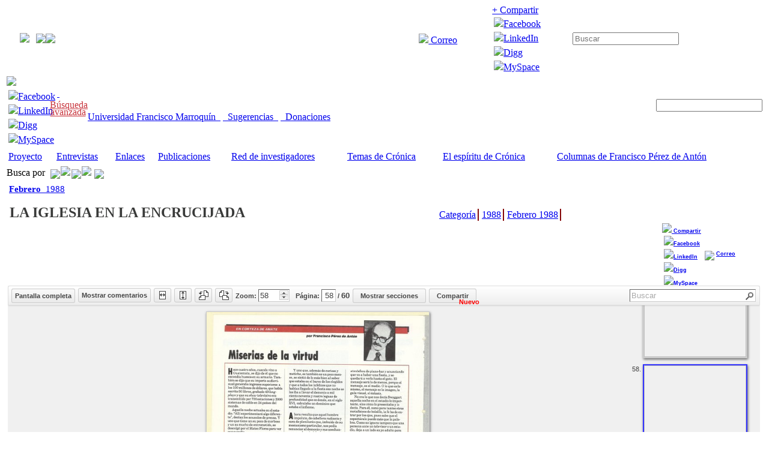

--- FILE ---
content_type: text/html; charset=UTF-8
request_url: https://cronica.ufm.edu/index.php/DOC18.pdf?x=33.118712273641854&y=23.183098591549296&page=58&mode=subsection
body_size: 72811
content:
<!DOCTYPE html>
<html xmlns="http://www.w3.org/1999/xhtml" xmlns:wx="http://glifos.com/ns/WX/Definition" xmlns:ga="http://glifos.com/ns/GA/Definition" xmlns:gm="http://glifos.com/gm/1.0/" xmlns:dc="http://purl.org/dc/elements/1.0/" xmlns:php="http://php.net/xsl"><head prefix="og: http://ogp.me/ns# fb: http://ogp.me/ns/fb#       article: http://ogp.me/ns/article#"><script type="text/javascript" lang="javascript">var wgServer="http://cronica.ufm.edu";</script><script type="text/javascript" lang="javascript">var wgArticleId='332'; var wgPageName='DOC18.pdf'; var wgTitle='DOC18.pdf';</script><script type="text/javascript" lang="javascript" src="/extensions/js/jquery.js"> </script><meta http-equiv="X-UA-Compatible" content="chrome=1"/><script type="text/javascript" lang="javascript" src="/extensions/js/custom1.js"> </script><script lang="javascript" type="text/javascript">wgScriptPath='';</script><script type="text/javascript" lang="javascript" src="/extensions/js/wx.js"> </script><meta content="mult" name="medium"/><link href="" rel="image_src"/><meta content="" name="title"/><link rel="stylesheet" type="text/css" href="/extensions/css/wx.css"> </link><link rel="stylesheet" type="text/css" href="/extensions/css/custom.css"> </link><link rel="stylesheet" type="text/css" href="/skins/wx/main3.css"> </link><script type="text/javascript" lang="javascript" src="/extensions/ckeditor/wxconf/jQueryWikiComplete.js"> </script><!--[if IE 8]><style type="text/css">@import "/wx/skins/glifossocialmedia/IE80Fixes.css?270";</style><![endif]--><!--[if IE 7]><style type="text/css">@import "/wx/skins/glifossocialmedia/IE70Fixes.css?270";</style><![endif]--><meta property="og:url" content="https://cronica.ufm.edu/index.php/DOC18.pdf?&amp;x=33.118712273641854&amp;y=23.183098591549296&amp;page=58"/><meta property="og:site_name" content="Revista Crónica"/><meta property="og:title" content="LA IGLESIA EN LA ENCRUCIJADA"/><meta property="og:description" content="&quot;Revista Crónica&quot; | No. 14 (1988)"/><script xmlns="" src="/extensions/js/gml/gplayer.js"> </script><script xmlns="" src="/extensions/js/gml/swfobject.js"> </script><script xmlns="" src="/extensions/js/gml/gdaplayer.js"> </script><link xmlns="" rel="stylesheet" type="text/css" href="/extensions/css/gplayer/gplayer.css"/><link xmlns="" rel="stylesheet" type="text/css" href="/extensions/css/gplayer/clasic.css"/><link xmlns="" rel="stylesheet" type="text/css" href="/extensions/css/gplayer/gdaplayer.css"/><link xmlns="" rel="stylesheet" type="text/css" href="/extensions/css/gplayer/e2.css"/><title xmlns="">Crónica - LA IGLESIA EN LA ENCRUCIJADA</title><script xmlns="" type="text/javascript" src="/extensions/js/animatescroll.js">
</script><script xmlns="" type="text/javascript" src="/extensions/js/ZeroClipboard.js">
</script><script xmlns="">
	ZeroClipboard.setDefaults( { moviePath: '/extensions/js/ZeroClipboard.swf' } );


	var gsmCreatorPath = "/extensions/GLIFOS-digital_archive/pdfviewer/gsmcreator/";
	var gdaAllowedToEdit=false;//false;
	try{
		$.noConflict();
	} catch (ex){

	}
	</script><script xmlns="" type="text/javascript" charset="utf-8" src="http://bit.ly/javascript-api.js?version=latest&amp;login=glifos&amp;apiKey=R_e1c0fc11246bfa53febc767cbf025a0c">
</script><script xmlns="" src="/extensions/GLIFOS-digital_archive/pdfviewer/gsmcreator/js/prototype.js">
</script><script xmlns="" src="/extensions/GLIFOS-digital_archive/pdfviewer/gsmcreator/creators/gdm/saXMLUtils.js">
</script><script xmlns="" src="/extensions/GLIFOS-digital_archive/pdfviewer/gsmcreator/js/creator.js">
</script><script xmlns="" src="/extensions/GLIFOS-digital_archive/pdfviewer/gsmcreator/creators/gdm/gsmc6.js">
</script><script xmlns="" src="/extensions/GLIFOS-digital_archive/pdfviewer/gsmcreator/creators/gdmmeta/gsmc.js">
</script><link xmlns="" rel="stylesheet" type="text/css" href="/extensions/GLIFOS-digital_archive/pdfviewer/style1.css">
</link><link xmlns="" rel="stylesheet" type="text/css" href="/extensions/css/gda/gdm5.css">
</link><link xmlns="" rel="stylesheet" type="text/css" href="/extensions/css/joyride-2.1.css">
</link><script xmlns="" src="/extensions/js/jquery.cookie.js">
</script><script xmlns="" src="/extensions/js/modernizr.mq.js">
</script><script xmlns="" src="/extensions/js/jquery.joyride-2.1.js">
</script><meta xmlns="" property="og:type" content="article"/><!--Chrome--><meta xmlns="" property="og:image" content="http://cronica.ufm.edu/index.php?action=ajax&amp;rs=GDMgetPage&amp;rsargs[]=DOC18.pdf&amp;rsargs[]=0&amp;rsargs[]=500&amp;rsargs[]=0&amp;rsargs[]=Preservation2"/><meta xmlns="" property="article:published_time" content="1988-01-01"/><meta xmlns="" property="article:author" content="https://cronica.ufm.edu/index.php/DOC18.pdf"/>

		<script>
var skin="wx",
stylepath="/skins",
wgUrlProtocols="http\\:\\/\\/|https\\:\\/\\/|ftp\\:\\/\\/|irc\\:\\/\\/|gopher\\:\\/\\/|telnet\\:\\/\\/|nntp\\:\\/\\/|worldwind\\:\\/\\/|mailto\\:|news\\:|svn\\:\\/\\/",
wgArticlePath="/index.php/$1",
wgScriptPath="",
wgScriptExtension=".php",
wgScript="/index.php",
wgVariantArticlePath=false,
wgActionPaths={},
wgServer="https://cronica.ufm.edu",
wgCanonicalNamespace="",
wgCanonicalSpecialPageName=false,
wgNamespaceNumber=0,
wgPageName="DOC18.pdf",
wgTitle="DOC18.pdf",
wgAction="view",
wgArticleId=332,
wgIsArticle=true,
wgUserName=null,
wgUserGroups=null,
wgUserLanguage="es",
wgContentLanguage="es",
wgBreakFrames=false,
wgCurRevisionId=4878,
wgVersion="1.16.5",
wgEnableAPI=true,
wgEnableWriteAPI=true,
wgSeparatorTransformTable=[",	.", ".	,"],
wgDigitTransformTable=["", ""],
wgMainPageTitle="Página principal",
wgFormattedNamespaces={"-2": "Media", "-1": "Especial", "0": "", "1": "Discusión", "2": "Usuario", "3": "Usuario Discusión", "4": "Revista Cronica", "5": "Revista Cronica Discusión", "6": "Archivo", "7": "Archivo Discusión", "8": "MediaWiki", "9": "MediaWiki Discusión", "10": "Plantilla", "11": "Plantilla Discusión", "12": "Ayuda", "13": "Ayuda Discusión", "14": "Categoría", "15": "Categoría Discusión", "200": "autor", "201": "autor talk", "400": "Subsection", "401": "Subsection talk"},
wgNamespaceIds={"media": -2, "especial": -1, "": 0, "discusión": 1, "usuario": 2, "usuario_discusión": 3, "revista_cronica": 4, "revista_cronica_discusión": 5, "archivo": 6, "archivo_discusión": 7, "mediawiki": 8, "mediawiki_discusión": 9, "plantilla": 10, "plantilla_discusión": 11, "ayuda": 12, "ayuda_discusión": 13, "categoría": 14, "categoría_discusión": 15, "autor": 200, "autor_talk": 201, "subsection": 400, "subsection_talk": 401, "imagen": 6, "imagen_discusión": 7, "image": 6, "image_talk": 7},
wgSiteName="Revista Cronica",
wgCategories=[],
wgMWSuggestTemplate="https://cronica.ufm.edu/api.php?action=opensearch\x26search={searchTerms}\x26namespace={namespaces}\x26suggest",
wgDBname="cronicadb",
wgSearchNamespaces=[0],
wgMWSuggestMessages=["con sugerencias", "sin sugerencias"],
wgRestrictionEdit=[],
wgRestrictionMove=[];
</script><script src="/skins/common/wikibits.js?270"></script><script src="/skins/common/ajax.js?270"></script><script src="/skins/common/mwsuggest.js?270"></script><script lang='javascript' type='text/javascript' src='/extensions/GSMForum/gsmforum.js'></script><script src="/index.php?title=-&amp;action=raw&amp;gen=js&amp;useskin=wx&amp;270"></script>
		</head><body class="nocomments link"><!--[if IE]>    <script type="text/javascript"      src="http://ajax.googleapis.com/ajax/libs/chrome-frame/1/CFInstall.min.js"></script>
    <style>
	 .chromeFrameOverlayContent{
		width:800px;
		margin-top:-143px;
	 }
	 .chromeFrameOverlayUnderlay{
		display:none;
	 }

    </style>
	<div style="border-bottom:2px solid #98a6b3;background-color:#FFFFFF;">
     <script>
     // The conditional ensures that this code will only execute in IE,
     // Therefore we can use the IE-specific attachEvent without worry
     window.attachEvent("onload", function() {       CFInstall.check({
mode: "overlay",
        //node: "prompt",
		//preventPrompt:"true",
		//onmissing: "prompt",
		cssText: "position:relative;margin-top:0px;height:423px;/*left:30%;width:100%;*/"
});
     });    </script>
	 </div>
 <![endif]--><div class="red-bar"><table id="tabla-red-bar" style="width:97%; margin-left:2%; " cellpadding="0" cellspacing="0"><tr><td><div id="hideShowNewBar" style="margin-left:0px;"><div style="height:21px;overflow:hidden;"><img id="e_arrows" src="/skins/wx/red-bar-arrow.png"/></div></div></td><td style="width: 52%"><img style="width: 181px; margin-top: 1px;" src="/skins/wx/red-bar-logo.png"/><img src="/skins/wx/beta.png"/></td><td style="width: 10%;"><span><a class="red-bar-text" href="javascript:sendMail()"><img src="/skins/wx/red-bar-mail.png"/> Correo</a></span></td><td style="width: 11%;"><a href="javascript:share3();"><span class="red-bar-text">+ Compartir</span></a><div class="lista" id="lshare3" cellpadding="0" cellspacing="0" onmouseover="this.style.display=&quot;block&quot;;" onmouseout="this.style.display=&quot;none&quot;;"><table>
		<tr><td><a target="_blank" href="http://www.facebook.com/sharer.php?&#10;&#9;&#9;&#9;&#10;&#9;&#9;&#9;&#10;&#9;&#9;&#9;&#10;&#9;&#9;&#9;u=https://cronica.ufm.edu/index.php/DOC18.pdf&amp;&#10;&#9;&#9;&#10;&#9;&#9;&#9;t=DOC18.pdf&amp;&#10;&#9;&#9;&#10;&#9;&#9;"><img src="/skins/wx/fb.gif"/><span>Facebook</span></a></td></tr>
		<tr><td><a target="_blank" href="http://www.linkedin.com/shareArticle?&#10;&#9;&#9;&#9;&#10;&#9;&#9;&#9;&#10;&#9;&#9;&#9;&#10;&#9;&#9;&#9;mini=true&amp;&#10;&#9;&#9;&#10;&#9;&#9;&#9;url=https://cronica.ufm.edu/index.php/DOC18.pdf&amp;&#10;&#9;&#9;&#10;&#9;&#9;&#9;title=DOC18.pdf&amp;&#10;&#9;&#9;&#10;&#9;&#9;&#9;ro=false&amp;&#10;&#9;&#9;&#10;&#9;&#9;&#9;summary=&amp;&#10;&#9;&#9;&#10;&#9;&#9;&#9;source=&amp;&#10;&#9;&#9;&#10;&#9;&#9;"><img src="/skins/wx/linkedin.gif"/><span>LinkedIn</span></a></td></tr>
		<tr><td><a target="_blank" href="http://digg.com/submit?&#10;&#9;&#9;&#9;&#10;&#9;&#9;&#9;&#10;&#9;&#9;&#9;&#10;&#9;&#9;&#9;phase=2&amp;&#10;&#9;&#9;&#10;&#9;&#9;&#9;url=https://cronica.ufm.edu/index.php/DOC18.pdf&amp;&#10;&#9;&#9;&#10;&#9;&#9;&#9;title=DOC18.pdf&amp;&#10;&#9;&#9;&#10;&#9;&#9;&#9;bodytext=&amp;&#10;&#9;&#9;&#10;&#9;&#9;&#9;topic=&amp;&#10;&#9;&#9;&#10;&#9;&#9;"><img src="/skins/wx/dgg.gif"/><span>Digg</span></a></td></tr>		
		<tr><td><a target="_blank" href="http://www.myspace.com/Modules/PostTo/Pages/?&#10;&#9;&#9;&#9;&#10;&#9;&#9;&#9;&#10;&#9;&#9;&#9;&#10;&#9;&#9;&#9;u=https://cronica.ufm.edu/index.php/DOC18.pdf&amp;&#10;&#9;&#9;&#10;&#9;&#9;&#9;t=DOC18.pdf&amp;&#10;&#9;&#9;&#10;&#9;&#9;&#9;c=&amp;&#10;&#9;&#9;&#10;&#9;&#9;"><img src="/skins/wx/mspc.gif"/><span>MySpace</span></a></td></tr>
	</table></div></td><td style="width: 25%;"><form action="/index.php/Special:GSMSearchPage" method="get"><input style="float: right; margin-left: 0px; height: 25px; margin-top: -1px;" type="image" src="/skins/wx/search.png"/><input placeholder="Buscar" type="text" name="fulltext" class="red-bar-search-box" value=""/><input type="text" style="display:none;" name="mode" value="post"/></form></td></tr></table></div><table><tr><td><div class="wx-header"><div class="wx-main-logo"><a href="/index.php/"><img src="/skins/wx/logo header interna.png"/></a></div><div class="wx-header-stuff"><a class="header-share-link" href="javascript:share2();" style="cursor:pointer;"> </a><div class="lista" style="float:left; top: 30px;left: 4px;" id="lshare2" cellpadding="0" cellspacing="0" onmouseover="this.style.display=&quot;block&quot;;" onmouseout="this.style.display=&quot;none&quot;;"><table>
		<tr><td><a target="_blank" href="http://www.facebook.com/sharer.php?&#10;&#9;&#9;&#9;&#10;&#9;&#9;&#9;&#10;&#9;&#9;&#9;&#10;&#9;&#9;&#9;u=https://cronica.ufm.edu/index.php/DOC18.pdf&amp;&#10;&#9;&#9;&#10;&#9;&#9;&#9;t=DOC18.pdf&amp;&#10;&#9;&#9;&#10;&#9;&#9;"><img src="/skins/wx/fb.gif"/><span>Facebook</span></a></td></tr>
		<tr><td><a target="_blank" href="http://www.linkedin.com/shareArticle?&#10;&#9;&#9;&#9;&#10;&#9;&#9;&#9;&#10;&#9;&#9;&#9;&#10;&#9;&#9;&#9;mini=true&amp;&#10;&#9;&#9;&#10;&#9;&#9;&#9;url=https://cronica.ufm.edu/index.php/DOC18.pdf&amp;&#10;&#9;&#9;&#10;&#9;&#9;&#9;title=DOC18.pdf&amp;&#10;&#9;&#9;&#10;&#9;&#9;&#9;ro=false&amp;&#10;&#9;&#9;&#10;&#9;&#9;&#9;summary=&amp;&#10;&#9;&#9;&#10;&#9;&#9;&#9;source=&amp;&#10;&#9;&#9;&#10;&#9;&#9;"><img src="/skins/wx/linkedin.gif"/><span>LinkedIn</span></a></td></tr>
		<tr><td><a target="_blank" href="http://digg.com/submit?&#10;&#9;&#9;&#9;&#10;&#9;&#9;&#9;&#10;&#9;&#9;&#9;&#10;&#9;&#9;&#9;phase=2&amp;&#10;&#9;&#9;&#10;&#9;&#9;&#9;url=https://cronica.ufm.edu/index.php/DOC18.pdf&amp;&#10;&#9;&#9;&#10;&#9;&#9;&#9;title=DOC18.pdf&amp;&#10;&#9;&#9;&#10;&#9;&#9;&#9;bodytext=&amp;&#10;&#9;&#9;&#10;&#9;&#9;&#9;topic=&amp;&#10;&#9;&#9;&#10;&#9;&#9;"><img src="/skins/wx/dgg.gif"/><span>Digg</span></a></td></tr>		
		<tr><td><a target="_blank" href="http://www.myspace.com/Modules/PostTo/Pages/?&#10;&#9;&#9;&#9;&#10;&#9;&#9;&#9;&#10;&#9;&#9;&#9;&#10;&#9;&#9;&#9;u=https://cronica.ufm.edu/index.php/DOC18.pdf&amp;&#10;&#9;&#9;&#10;&#9;&#9;&#9;t=DOC18.pdf&amp;&#10;&#9;&#9;&#10;&#9;&#9;&#9;c=&amp;&#10;&#9;&#9;&#10;&#9;&#9;"><img src="/skins/wx/mspc.gif"/><span>MySpace</span></a></td></tr>
	</table></div><div class="header-search-text"><div style="width: 60px; float: left; margin-left: -12px; line-height: 12px; padding-top: 4px; text-align:center"><a href="/index.php/Special:GSMSearchPage" style="text-decoration:underline; color:#C8353D;">Búsqueda<br/> avanzada </a></div><form action="/index.php/Special:GSMSearchPage" method="get"><input style="float: right; margin-left: -25px; height: 22px; margin-top: 6px; position:relative; margin-right:3px;" type="image" src="/skins/wx/lupa.png"/><input style="float:right;" type="text" name="fulltext" class="header-search-box" value=""/><input type="text" style="display:none;" name="mode" value="post"/><input type="text" value="sorttitle" name="sortby" style="display:none;"/><input type="text" value="" name="process" style="display:none;"/></form></div><br/><div><table class="innerpage-header-links"><tr><td><a href="http://ufm.edu">Universidad Francisco Marroquín  </a></td><td style="width:80px;"><a href="/index.php?title=Especial:Contact_Us">  Sugerencias  </a></td><td style="width:72px;"><a href="/index.php?title=Donaciones">  Donaciones</a></td></tr></table></div></div></div></td></tr><tr><td><div><table style="width:100%; height:17px;"><tr><td class="header-menus-light"><a target="_self" href="/index.php?title=Explicación_del_proyecto">Proyecto</a></td><td class="header-menus-light"><a target="_self" href="/index.php?title=Entrevistas">Entrevistas</a></td><td class="header-menus-light"><a target="_self" href="/index.php?title=Enlaces">Enlaces</a></td><td class="header-menus-light"><a target="_self" href="/index.php?title=Publicaciones">Publicaciones</a></td><td class="header-menus-dark"><a target="_self" href="/index.php?title=Red_de_Investigadores">Red de investigadores</a></td><td class="header-menus-dark"><a target="_self" href="/index.php?title=Temas de Crónica">Temas de Crónica</a></td><td class="header-menus-dark"><a target="_self" href="/index.php?title=El Espíritu de Crónica">El espíritu de Crónica</a></td><td class="header-menus-dark"><a target="_self" href="/index.php?title=Categor%C3%ADa:Columnas_de_Francisco_P%C3%A9rez_de_Ant%C3%B3n">Columnas de Francisco Pérez de Antón</a></td></tr></table></div></td></tr><tr><td><div class="busca-por">
					Busca por
					<a class="anios" onMouseOver="aniosMouseover(this);" onmouseout="aniosMouseout(this);" href="/index.php/Category:Años"><img src="/skins/wx/anios.png" style="margin-left: 5px; margin-right: 1px; margin-bottom:-5px;"/></a><img src="/skins/wx/header-search-bullet.png"/><a class="months" onMouseOver="monthsMouseover(this);" onmouseout="monthsMouseout(this);" href="/index.php/Category:Meses"><img src="/skins/wx/meses.png" style="margin-left: 2px; margin-right: 1px; margin-bottom:-5px;"/></a><img src="/skins/wx/header-search-bullet.png"/><a class="issues" onMouseOver="issuesMouseover(this);" onmouseout="issuesMouseout(this);" href="/index.php/Category:Números"><img src="/skins/wx/numeros.png" style="margin-left: 5px; margin-right: 1px; margin-bottom:-5px;"/></a></div></td></tr><tr><td><table style="margin-left: -1px; width:100%;"><tr><td style="width:100%;vertical-align:top;"><div class="wx-content"><div xmlns="" style="display:none;"><ol id="joyRideTipContent"><li data-id="gda-show-comments" data-button="Siguiente"><p>Muestra o esconde los comentarios sobre el documento.</p><div style="text-align:right; font-family:Verdana; font-size:11px;">No volver a mostrar<input onChange="joycheckboxChange(this)" type="checkbox" class="joycheckbox" style="position: relative; top: 2px;"/></div></li><li data-id="searchtxt" data-button="Siguiente"><p>Realiza una búsqueda sobre el texto de este documento.</p><div style="text-align:right; font-family:Verdana; font-size:11px;">No volver a mostrar<input onChange="joycheckboxChange(this)" type="checkbox" class="joycheckbox" style="position: relative; top: 2px;"/></div></li><li data-id="share-step" data-button="Siguiente" data-options="tipLocation:left;tipAdjustmentY:-30;tipAdjustmentX:-5;"><p>Comparte el documento a través de redes sociales o correo electrónico.</p><div style="text-align:right; font-family:Verdana; font-size:11px;">No volver a mostrar<input onChange="joycheckboxChange(this)" type="checkbox" class="joycheckbox" style="position: relative; top: 2px;"/></div></li><li data-id="sharebox" data-button="Siguiente" data-options="tipLocation:top"><p>Al seleccionar un área sobre la página.</p><div style="text-align:right; font-family:Verdana; font-size:11px;">No volver a mostrar<input onChange="joycheckboxChange(this)" type="checkbox" class="joycheckbox" style="position: relative; top: 2px;"/></div></li><li data-id="shareframe" data-button="Siguiente" data-options="tipLocation:top;tipAdjustmentX:60;"><p>...puedes:<br/><img src="/extensions/GSMForum/images/forumcopyfb2.png" style="margin-right: 8px;"/>copiar el texto<br/><img src="/extensions/GSMForum/images/forumcommentfb3.png" style="width: 12px; margin-right: 6px; margin-top: 1px; position: relative; top: 2px;"/>compartir el segmento<br/><img src="/extensions/GSMForum/images/forumsharefb3.png" style="width: 13px; margin-right: 5px; position: relative; top: 1px;"/>hacer un comentario<br/><img src="/extensions/GSMForum/images/quote.png" style="margin-right: 7px;"/>citar este documento</p><div style="text-align:right; font-family:Verdana; font-size:11px;">No volver a mostrar<input onChange="joycheckboxChange(this)" type="checkbox" class="joycheckbox" style="position: relative; top: 2px;"/></div></li><li data-button="Cerrar" class="big-tip"><p>Para compartir un área, selecciónela con el mouse y siga las instrucciones.</p><img src="/skins/wx/shr-example.png"/><br/><div style="text-align:right; font-family:Verdana; font-size:11px;">No volver a mostrar<input onChange="joycheckboxChange(this)" type="checkbox" class="joycheckbox" style="position: relative; top: 2px;"/></div></li></ol></div><h2 xmlns="" style="margin-bottom: -5px; margin-top: 3px; color: rgb(57, 58, 57); font-size: 15px; font-weight: normal; padding-left: 3px;"><a style="margin-left: -1px;" href="/index.php?title=Category:Febrero"><b>Febrero</b>  1988</a></h2><image xmlns="" src="/skins/wx/separador2.png" style="margin-left: 2px; width:100%; height:3px;"/><table xmlns="" style="margin-bottom: -15px; width:100%;"><tr><td style="width: 57%;"><h2 style=" color: #393A39; margin: 0px;">LA IGLESIA EN LA ENCRUCIJADA</h2></td><td style="padding-top: 7px;"><table class="gda-categories"><tr><td style="border-right: 2px solid #85080A;  padding-right:3px;"><a href="/index.php?title=Special:Categories">Categoría</a></td><td style="border-right: 2px solid #85080A;  padding-right:3px; padding-left:3px;"><a href="/index.php?title=Category:1988">1988</a></td><td style="border-right: 2px solid #85080A;  padding-right:3px; padding-left:3px;"><a href="/index.php?title=Category:Febrero 1988">Febrero 1988</a></td></tr></table></td></tr><tr style="height: 33px;"><td style="width: 489px;"><h3 class="gda-author"/></td><td><table style="font-weight: bold; margin-top: -5px; font-family: Arial; font-size: 9px; float: right; margin-right: 35px;"><tr><td style="width: 67px;"><a id="share-step" href="javascript:share4();"><img src="/skins/wx/share2.png"/> Compartir</a><div class="lista" id="lshare4" cellpadding="0" cellspacing="0" onmouseover="this.style.display=&quot;block&quot;;" onmouseout="this.style.display=&quot;none&quot;;"><table xmlns="http://www.w3.org/1999/xhtml">
		<tr><td><a target="_blank" href="http://www.facebook.com/sharer.php?&#10;&#9;&#9;&#9;&#10;&#9;&#9;&#9;&#10;&#9;&#9;&#9;&#10;&#9;&#9;&#9;u=https://cronica.ufm.edu/index.php/DOC18.pdf&amp;&#10;&#9;&#9;&#10;&#9;&#9;&#9;t=DOC18.pdf&amp;&#10;&#9;&#9;&#10;&#9;&#9;"><img src="/skins/wx/fb.gif"/><span>Facebook</span></a></td></tr>
		<tr><td><a target="_blank" href="http://www.linkedin.com/shareArticle?&#10;&#9;&#9;&#9;&#10;&#9;&#9;&#9;&#10;&#9;&#9;&#9;&#10;&#9;&#9;&#9;mini=true&amp;&#10;&#9;&#9;&#10;&#9;&#9;&#9;url=https://cronica.ufm.edu/index.php/DOC18.pdf&amp;&#10;&#9;&#9;&#10;&#9;&#9;&#9;title=DOC18.pdf&amp;&#10;&#9;&#9;&#10;&#9;&#9;&#9;ro=false&amp;&#10;&#9;&#9;&#10;&#9;&#9;&#9;summary=&amp;&#10;&#9;&#9;&#10;&#9;&#9;&#9;source=&amp;&#10;&#9;&#9;&#10;&#9;&#9;"><img src="/skins/wx/linkedin.gif"/><span>LinkedIn</span></a></td></tr>
		<tr><td><a target="_blank" href="http://digg.com/submit?&#10;&#9;&#9;&#9;&#10;&#9;&#9;&#9;&#10;&#9;&#9;&#9;&#10;&#9;&#9;&#9;phase=2&amp;&#10;&#9;&#9;&#10;&#9;&#9;&#9;url=https://cronica.ufm.edu/index.php/DOC18.pdf&amp;&#10;&#9;&#9;&#10;&#9;&#9;&#9;title=DOC18.pdf&amp;&#10;&#9;&#9;&#10;&#9;&#9;&#9;bodytext=&amp;&#10;&#9;&#9;&#10;&#9;&#9;&#9;topic=&amp;&#10;&#9;&#9;&#10;&#9;&#9;"><img src="/skins/wx/dgg.gif"/><span>Digg</span></a></td></tr>		
		<tr><td><a target="_blank" href="http://www.myspace.com/Modules/PostTo/Pages/?&#10;&#9;&#9;&#9;&#10;&#9;&#9;&#9;&#10;&#9;&#9;&#9;&#10;&#9;&#9;&#9;u=https://cronica.ufm.edu/index.php/DOC18.pdf&amp;&#10;&#9;&#9;&#10;&#9;&#9;&#9;t=DOC18.pdf&amp;&#10;&#9;&#9;&#10;&#9;&#9;&#9;c=&amp;&#10;&#9;&#9;&#10;&#9;&#9;"><img src="/skins/wx/mspc.gif"/><span>MySpace</span></a></td></tr>
	</table></div></td><td><a id="mail-step" href="javascript:sendMail();"><img src="/skins/wx/mail.png" style="float: left; margin-right: 3px;"/> Correo</a></td></tr></table></td></tr></table><textarea xmlns="" id="gdmpages" style="height:500px;">a</textarea><div xmlns="" id="pageseditor"><div class="gx_root" id="creator1" gx_namespaces="dc,ga" userid="uid697514566fd972.72589148"><textarea id="gdmpages"> </textarea><div id="pdfeditor"><input type="hidden" id="gdaInitProfile" value=""/><div id="history" class="tools history_tools"><ul><li><span onclick="versions.close()" id="gda-back-to-editing">&lt;&lt; Volver a edición</span></li><li><span class="nobtn" id="gda-previous-version">Versión anterior por</span></li><li><span class="nobtn"><select id="versionlist" onchange="versions.changed()">a</select></span></li><li><span id="gda-older" onclick="versions.older()">&lt;&lt; Anterior</span></li><li><span id="gda-newer" onclick="versions.newer()">Siguiente &gt;&gt;</span></li><li><span id="gda-revert" onclick="versions.revert()">Revertir a esta versión</span></li></ul></div><div class="tools" id="tools"><ul><li style="display:none;"><span class="gda-edit" id="editbtn">Edit</span></li><li><span style="display:none;" class="gda-cancel" id="gda-cancel">Cancelar</span></li><li><span class="gda-fullscreen" id="gda-fullscreen">Pantalla completa</span></li></ul><ul id="viewtools"><li><span class="tool-cont"><span class="tool comment gda-show-comment" title="Toggle comments on/off" id="gda-show-comments">Mostrar comentarios</span></span></li><li><span class="tool-cont"><span class="tool expandw" title="Expandir esta página a lo ancho."> </span></span></li><li><span class="tool-cont"><span class="tool expandh" title="Expandir esta página a lo alto."> </span></span></li><li><span class="tool-cont"><span class="tool rccw" title="Rotar esta página hacia la izquierda"> </span></span></li><li><span class="tool-cont"><span class="tool rcw" title="Rotar esta página hacia la derecha"> </span></span></li><li class="zoom">
						Zoom:
						<span class="nobtn numeric"><input type="text" id="zoom" value="100" onchange="SetZoom($('zoom').value*1/100)"/><div class="up"> </div><div class="down"> </div></span></li><li class="page_control" id="gda-page"> Página: <span class="nobtn numeric"><input type="text" id="choose_page" value="1" onchange=""/> / <span class="total_pages">60</span></span></li></ul><ul class="edittools"><li><span class="tool-cont"><span class="tool text" title="Text input"> </span></span></li><li><span class="tool-cont"><span class="tool eraser" title="Delete text"> </span></span></li><li><span class="tool-cont"><span class="tool spacecut" title="Sequential cut"> </span></span></li><li class="linespace" id="gda-line-spacing">Interlineado:
						<span class="nobtn numeric"><input type="text" id="linespace" value="1.5"/><div class="up" onclick="NumericUp(event,0.1);"> </div><div class="down" onclick="NumericDown(event,0.1);"> </div></span></li><li class="wordspace" id="gda-word-spacing">Espacio entre palabras:
						<span class="nobtn numeric"><input type="text" id="wordspace" value="4"/><div class="up" onclick="NumericUp(event,1);"> </div><div class="down" onclick="NumericDown(event,1);"> </div></span></li><li><span class="tool-cont"><span class="tool subsection" title="Subsection input">Crear sección</span></span></li></ul><ul class="subsectiontools"><li><span class="tool-cont"><span class="tool subsectiontoggle" onClick="toggleSubsection()" title="">Mostrar secciones</span></span></li></ul><ul class="tutorialtools"><li><span class="tool-cont"><span class="tool" onClick="jQuery('.share-tut').fadeToggle();" title="">Compartir</span><div class="new">Nuevo</div></span></li></ul><ul id="searcher"><li class="searchpane"><span id="searchbtn" class="nobtn">Search:</span><span class="nobtn" id="searchpane" style=""><input type="text" id="searchtxt" class="empty" onfocus="searchTextFocus(event)" onblur="searchTextBlur(event)" onkeypress="searchTextKeyPress(event)" value="Buscar"/><span class="nobtn search" onclick="Find()">Find</span><span class="nobtn close" onclick="CloseFind()">Close</span></span></li></ul><div style="clear:both;height:0;"> </div></div><div id="searchresults" onclick="SearchResultClick(event)">search results
			</div><div id="subsectionsCont" style="display:none;"> </div><span><div id="thumbs"><ol><li onclick="GoToPage(0)" class="thumb selected toload" loaded="true"><label>1.</label><div><img class="thumb_page_1" dsrc="/index.php?action=ajax&amp;rs=GDMgetPage&amp;rsargs[]=DOC18.pdf&amp;rsargs[]=0&amp;rsargs[]=0.25518341307815&amp;rsargs[]=0&amp;rsargs[]=" width="100%" _image="/index.php?action=ajax&amp;rs=GDMgetPage&amp;rsargs[]=DOC18.pdf&amp;rsargs[]=0" _width="627" _rotate="0" data-width="627" data-height="804"/></div></li><li onclick="GoToPage(1)" class="thumb toload" loaded="true"><label>2.</label><div><img class="thumb_page_2" dsrc="/index.php?action=ajax&amp;rs=GDMgetPage&amp;rsargs[]=DOC18.pdf&amp;rsargs[]=1&amp;rsargs[]=0.253968253968254&amp;rsargs[]=&amp;rsargs[]=" width="100%" _image="/index.php?action=ajax&amp;rs=GDMgetPage&amp;rsargs[]=DOC18.pdf&amp;rsargs[]=1" _width="630" _rotate="" data-width="630" data-height="800"/></div></li><li onclick="GoToPage(2)" class="thumb toload" loaded="true"><label>3.</label><div><img class="thumb_page_3" dsrc="/index.php?action=ajax&amp;rs=GDMgetPage&amp;rsargs[]=DOC18.pdf&amp;rsargs[]=2&amp;rsargs[]=0.255591054313099&amp;rsargs[]=&amp;rsargs[]=" width="100%" _image="/index.php?action=ajax&amp;rs=GDMgetPage&amp;rsargs[]=DOC18.pdf&amp;rsargs[]=2" _width="626" _rotate="" data-width="626" data-height="803"/></div></li><li onclick="GoToPage(3)" class="thumb toload" loaded="true"><label>4.</label><div><img class="thumb_page_4" dsrc="/index.php?action=ajax&amp;rs=GDMgetPage&amp;rsargs[]=DOC18.pdf&amp;rsargs[]=3&amp;rsargs[]=0.258481421647819&amp;rsargs[]=&amp;rsargs[]=" width="100%" _image="/index.php?action=ajax&amp;rs=GDMgetPage&amp;rsargs[]=DOC18.pdf&amp;rsargs[]=3" _width="619" _rotate="" data-width="619" data-height="792" onload="thumbLoaded(this);"/></div></li><li onclick="GoToPage(4)" class="thumb" loaded="false"><label>5.</label><div><img class="thumb_page_5" dsrc="/index.php?action=ajax&amp;rs=GDMgetPage&amp;rsargs[]=DOC18.pdf&amp;rsargs[]=4&amp;rsargs[]=0.255591054313099&amp;rsargs[]=&amp;rsargs[]=" width="100%" _image="/index.php?action=ajax&amp;rs=GDMgetPage&amp;rsargs[]=DOC18.pdf&amp;rsargs[]=4" _width="626" _rotate="" onload="thumbLoaded(this);" data-width="626" data-height="801"/></div></li><li onclick="GoToPage(5)" class="thumb" loaded="false"><label>6.</label><div><img class="thumb_page_6" dsrc="/index.php?action=ajax&amp;rs=GDMgetPage&amp;rsargs[]=DOC18.pdf&amp;rsargs[]=5&amp;rsargs[]=0.258899676375405&amp;rsargs[]=&amp;rsargs[]=" width="100%" _image="/index.php?action=ajax&amp;rs=GDMgetPage&amp;rsargs[]=DOC18.pdf&amp;rsargs[]=5" _width="618" _rotate="" onload="thumbLoaded(this);" data-width="618" data-height="795"/></div></li><li onclick="GoToPage(6)" class="thumb" loaded="false"><label>7.</label><div><img class="thumb_page_7" dsrc="/index.php?action=ajax&amp;rs=GDMgetPage&amp;rsargs[]=DOC18.pdf&amp;rsargs[]=6&amp;rsargs[]=0.256&amp;rsargs[]=&amp;rsargs[]=" width="100%" _image="/index.php?action=ajax&amp;rs=GDMgetPage&amp;rsargs[]=DOC18.pdf&amp;rsargs[]=6" _width="625" _rotate="" onload="thumbLoaded(this);" data-width="625" data-height="797"/></div></li><li onclick="GoToPage(7)" class="thumb" loaded="false"><label>8.</label><div><img class="thumb_page_8" dsrc="/index.php?action=ajax&amp;rs=GDMgetPage&amp;rsargs[]=DOC18.pdf&amp;rsargs[]=7&amp;rsargs[]=0.254372019077901&amp;rsargs[]=&amp;rsargs[]=" width="100%" _image="/index.php?action=ajax&amp;rs=GDMgetPage&amp;rsargs[]=DOC18.pdf&amp;rsargs[]=7" _width="629" _rotate="" onload="thumbLoaded(this);" data-width="629" data-height="787"/></div></li><li onclick="GoToPage(8)" class="thumb" loaded="false"><label>9.</label><div><img class="thumb_page_9" dsrc="/index.php?action=ajax&amp;rs=GDMgetPage&amp;rsargs[]=DOC18.pdf&amp;rsargs[]=8&amp;rsargs[]=0.256410256410256&amp;rsargs[]=&amp;rsargs[]=" width="100%" _image="/index.php?action=ajax&amp;rs=GDMgetPage&amp;rsargs[]=DOC18.pdf&amp;rsargs[]=8" _width="624" _rotate="" onload="thumbLoaded(this);" data-width="624" data-height="801"/></div></li><li onclick="GoToPage(9)" class="thumb" loaded="false"><label>10.</label><div><img class="thumb_page_10" dsrc="/index.php?action=ajax&amp;rs=GDMgetPage&amp;rsargs[]=DOC18.pdf&amp;rsargs[]=9&amp;rsargs[]=0.258064516129032&amp;rsargs[]=&amp;rsargs[]=" width="100%" _image="/index.php?action=ajax&amp;rs=GDMgetPage&amp;rsargs[]=DOC18.pdf&amp;rsargs[]=9" _width="620" _rotate="" onload="thumbLoaded(this);" data-width="620" data-height="794"/></div></li><li onclick="GoToPage(10)" class="thumb" loaded="false"><label>11.</label><div><img class="thumb_page_11" dsrc="/index.php?action=ajax&amp;rs=GDMgetPage&amp;rsargs[]=DOC18.pdf&amp;rsargs[]=10&amp;rsargs[]=0.258899676375405&amp;rsargs[]=&amp;rsargs[]=" width="100%" _image="/index.php?action=ajax&amp;rs=GDMgetPage&amp;rsargs[]=DOC18.pdf&amp;rsargs[]=10" _width="618" _rotate="" onload="thumbLoaded(this);" data-width="618" data-height="798"/></div></li><li onclick="GoToPage(11)" class="thumb" loaded="false"><label>12.</label><div><img class="thumb_page_12" dsrc="/index.php?action=ajax&amp;rs=GDMgetPage&amp;rsargs[]=DOC18.pdf&amp;rsargs[]=11&amp;rsargs[]=0.260162601626016&amp;rsargs[]=&amp;rsargs[]=" width="100%" _image="/index.php?action=ajax&amp;rs=GDMgetPage&amp;rsargs[]=DOC18.pdf&amp;rsargs[]=11" _width="615" _rotate="" onload="thumbLoaded(this);" data-width="615" data-height="794"/></div></li><li onclick="GoToPage(12)" class="thumb" loaded="false"><label>13.</label><div><img class="thumb_page_13" dsrc="/index.php?action=ajax&amp;rs=GDMgetPage&amp;rsargs[]=DOC18.pdf&amp;rsargs[]=12&amp;rsargs[]=0.257234726688103&amp;rsargs[]=&amp;rsargs[]=" width="100%" _image="/index.php?action=ajax&amp;rs=GDMgetPage&amp;rsargs[]=DOC18.pdf&amp;rsargs[]=12" _width="622" _rotate="" onload="thumbLoaded(this);" data-width="622" data-height="798"/></div></li><li onclick="GoToPage(13)" class="thumb" loaded="false"><label>14.</label><div><img class="thumb_page_14" dsrc="/index.php?action=ajax&amp;rs=GDMgetPage&amp;rsargs[]=DOC18.pdf&amp;rsargs[]=13&amp;rsargs[]=0.256410256410256&amp;rsargs[]=&amp;rsargs[]=" width="100%" _image="/index.php?action=ajax&amp;rs=GDMgetPage&amp;rsargs[]=DOC18.pdf&amp;rsargs[]=13" _width="624" _rotate="" onload="thumbLoaded(this);" data-width="624" data-height="792"/></div></li><li onclick="GoToPage(14)" class="thumb" loaded="false"><label>15.</label><div><img class="thumb_page_15" dsrc="/index.php?action=ajax&amp;rs=GDMgetPage&amp;rsargs[]=DOC18.pdf&amp;rsargs[]=14&amp;rsargs[]=0.256&amp;rsargs[]=&amp;rsargs[]=" width="100%" _image="/index.php?action=ajax&amp;rs=GDMgetPage&amp;rsargs[]=DOC18.pdf&amp;rsargs[]=14" _width="625" _rotate="" onload="thumbLoaded(this);" data-width="625" data-height="799"/></div></li><li onclick="GoToPage(15)" class="thumb" loaded="false"><label>16.</label><div><img class="thumb_page_16" dsrc="/index.php?action=ajax&amp;rs=GDMgetPage&amp;rsargs[]=DOC18.pdf&amp;rsargs[]=15&amp;rsargs[]=0.256821829855538&amp;rsargs[]=&amp;rsargs[]=" width="100%" _image="/index.php?action=ajax&amp;rs=GDMgetPage&amp;rsargs[]=DOC18.pdf&amp;rsargs[]=15" _width="623" _rotate="" onload="thumbLoaded(this);" data-width="623" data-height="794"/></div></li><li onclick="GoToPage(16)" class="thumb" loaded="false"><label>17.</label><div><img class="thumb_page_17" dsrc="/index.php?action=ajax&amp;rs=GDMgetPage&amp;rsargs[]=DOC18.pdf&amp;rsargs[]=16&amp;rsargs[]=0.256410256410256&amp;rsargs[]=&amp;rsargs[]=" width="100%" _image="/index.php?action=ajax&amp;rs=GDMgetPage&amp;rsargs[]=DOC18.pdf&amp;rsargs[]=16" _width="624" _rotate="" onload="thumbLoaded(this);" data-width="624" data-height="792"/></div></li><li onclick="GoToPage(17)" class="thumb" loaded="false"><label>18.</label><div><img class="thumb_page_18" dsrc="/index.php?action=ajax&amp;rs=GDMgetPage&amp;rsargs[]=DOC18.pdf&amp;rsargs[]=17&amp;rsargs[]=0.258899676375405&amp;rsargs[]=&amp;rsargs[]=" width="100%" _image="/index.php?action=ajax&amp;rs=GDMgetPage&amp;rsargs[]=DOC18.pdf&amp;rsargs[]=17" _width="618" _rotate="" onload="thumbLoaded(this);" data-width="618" data-height="793"/></div></li><li onclick="GoToPage(18)" class="thumb" loaded="false"><label>19.</label><div><img class="thumb_page_19" dsrc="/index.php?action=ajax&amp;rs=GDMgetPage&amp;rsargs[]=DOC18.pdf&amp;rsargs[]=18&amp;rsargs[]=0.253565768621236&amp;rsargs[]=&amp;rsargs[]=" width="100%" _image="/index.php?action=ajax&amp;rs=GDMgetPage&amp;rsargs[]=DOC18.pdf&amp;rsargs[]=18" _width="631" _rotate="" onload="thumbLoaded(this);" data-width="631" data-height="795"/></div></li><li onclick="GoToPage(19)" class="thumb" loaded="false"><label>20.</label><div><img class="thumb_page_20" dsrc="/index.php?action=ajax&amp;rs=GDMgetPage&amp;rsargs[]=DOC18.pdf&amp;rsargs[]=19&amp;rsargs[]=0.257648953301127&amp;rsargs[]=&amp;rsargs[]=" width="100%" _image="/index.php?action=ajax&amp;rs=GDMgetPage&amp;rsargs[]=DOC18.pdf&amp;rsargs[]=19" _width="621" _rotate="" onload="thumbLoaded(this);" data-width="621" data-height="792"/></div></li><li onclick="GoToPage(20)" class="thumb" loaded="false"><label>21.</label><div><img class="thumb_page_21" dsrc="/index.php?action=ajax&amp;rs=GDMgetPage&amp;rsargs[]=DOC18.pdf&amp;rsargs[]=20&amp;rsargs[]=0.256&amp;rsargs[]=&amp;rsargs[]=" width="100%" _image="/index.php?action=ajax&amp;rs=GDMgetPage&amp;rsargs[]=DOC18.pdf&amp;rsargs[]=20" _width="625" _rotate="" onload="thumbLoaded(this);" data-width="625" data-height="795"/></div></li><li onclick="GoToPage(21)" class="thumb" loaded="false"><label>22.</label><div><img class="thumb_page_22" dsrc="/index.php?action=ajax&amp;rs=GDMgetPage&amp;rsargs[]=DOC18.pdf&amp;rsargs[]=21&amp;rsargs[]=0.25974025974026&amp;rsargs[]=&amp;rsargs[]=" width="100%" _image="/index.php?action=ajax&amp;rs=GDMgetPage&amp;rsargs[]=DOC18.pdf&amp;rsargs[]=21" _width="616" _rotate="" onload="thumbLoaded(this);" data-width="616" data-height="798"/></div></li><li onclick="GoToPage(22)" class="thumb" loaded="false"><label>23.</label><div><img class="thumb_page_23" dsrc="/index.php?action=ajax&amp;rs=GDMgetPage&amp;rsargs[]=DOC18.pdf&amp;rsargs[]=22&amp;rsargs[]=0.254777070063694&amp;rsargs[]=&amp;rsargs[]=" width="100%" _image="/index.php?action=ajax&amp;rs=GDMgetPage&amp;rsargs[]=DOC18.pdf&amp;rsargs[]=22" _width="628" _rotate="" onload="thumbLoaded(this);" data-width="628" data-height="794"/></div></li><li onclick="GoToPage(23)" class="thumb" loaded="false"><label>24.</label><div><img class="thumb_page_24" dsrc="/index.php?action=ajax&amp;rs=GDMgetPage&amp;rsargs[]=DOC18.pdf&amp;rsargs[]=23&amp;rsargs[]=0.258899676375405&amp;rsargs[]=&amp;rsargs[]=" width="100%" _image="/index.php?action=ajax&amp;rs=GDMgetPage&amp;rsargs[]=DOC18.pdf&amp;rsargs[]=23" _width="618" _rotate="" onload="thumbLoaded(this);" data-width="618" data-height="800"/></div></li><li onclick="GoToPage(24)" class="thumb" loaded="false"><label>25.</label><div><img class="thumb_page_25" dsrc="/index.php?action=ajax&amp;rs=GDMgetPage&amp;rsargs[]=DOC18.pdf&amp;rsargs[]=24&amp;rsargs[]=0.256410256410256&amp;rsargs[]=&amp;rsargs[]=" width="100%" _image="/index.php?action=ajax&amp;rs=GDMgetPage&amp;rsargs[]=DOC18.pdf&amp;rsargs[]=24" _width="624" _rotate="" onload="thumbLoaded(this);" data-width="624" data-height="798"/></div></li><li onclick="GoToPage(25)" class="thumb" loaded="false"><label>26.</label><div><img class="thumb_page_26" dsrc="/index.php?action=ajax&amp;rs=GDMgetPage&amp;rsargs[]=DOC18.pdf&amp;rsargs[]=25&amp;rsargs[]=0.257648953301127&amp;rsargs[]=&amp;rsargs[]=" width="100%" _image="/index.php?action=ajax&amp;rs=GDMgetPage&amp;rsargs[]=DOC18.pdf&amp;rsargs[]=25" _width="621" _rotate="" onload="thumbLoaded(this);" data-width="621" data-height="793"/></div></li><li onclick="GoToPage(26)" class="thumb" loaded="false"><label>27.</label><div><img class="thumb_page_27" dsrc="/index.php?action=ajax&amp;rs=GDMgetPage&amp;rsargs[]=DOC18.pdf&amp;rsargs[]=26&amp;rsargs[]=0.257648953301127&amp;rsargs[]=&amp;rsargs[]=" width="100%" _image="/index.php?action=ajax&amp;rs=GDMgetPage&amp;rsargs[]=DOC18.pdf&amp;rsargs[]=26" _width="621" _rotate="" onload="thumbLoaded(this);" data-width="621" data-height="791"/></div></li><li onclick="GoToPage(27)" class="thumb" loaded="false"><label>28.</label><div><img class="thumb_page_28" dsrc="/index.php?action=ajax&amp;rs=GDMgetPage&amp;rsargs[]=DOC18.pdf&amp;rsargs[]=27&amp;rsargs[]=0.258899676375405&amp;rsargs[]=&amp;rsargs[]=" width="100%" _image="/index.php?action=ajax&amp;rs=GDMgetPage&amp;rsargs[]=DOC18.pdf&amp;rsargs[]=27" _width="618" _rotate="" onload="thumbLoaded(this);" data-width="618" data-height="795"/></div></li><li onclick="GoToPage(28)" class="thumb" loaded="false"><label>29.</label><div><img class="thumb_page_29" dsrc="/index.php?action=ajax&amp;rs=GDMgetPage&amp;rsargs[]=DOC18.pdf&amp;rsargs[]=28&amp;rsargs[]=0.260162601626016&amp;rsargs[]=&amp;rsargs[]=" width="100%" _image="/index.php?action=ajax&amp;rs=GDMgetPage&amp;rsargs[]=DOC18.pdf&amp;rsargs[]=28" _width="615" _rotate="" onload="thumbLoaded(this);" data-width="615" data-height="793"/></div></li><li onclick="GoToPage(29)" class="thumb" loaded="false"><label>30.</label><div><img class="thumb_page_30" dsrc="/index.php?action=ajax&amp;rs=GDMgetPage&amp;rsargs[]=DOC18.pdf&amp;rsargs[]=29&amp;rsargs[]=0.259319286871961&amp;rsargs[]=&amp;rsargs[]=" width="100%" _image="/index.php?action=ajax&amp;rs=GDMgetPage&amp;rsargs[]=DOC18.pdf&amp;rsargs[]=29" _width="617" _rotate="" onload="thumbLoaded(this);" data-width="617" data-height="792"/></div></li><li onclick="GoToPage(30)" class="thumb" loaded="false"><label>31.</label><div><img class="thumb_page_31" dsrc="/index.php?action=ajax&amp;rs=GDMgetPage&amp;rsargs[]=DOC18.pdf&amp;rsargs[]=30&amp;rsargs[]=0.258481421647819&amp;rsargs[]=&amp;rsargs[]=" width="100%" _image="/index.php?action=ajax&amp;rs=GDMgetPage&amp;rsargs[]=DOC18.pdf&amp;rsargs[]=30" _width="619" _rotate="" onload="thumbLoaded(this);" data-width="619" data-height="801"/></div></li><li onclick="GoToPage(31)" class="thumb" loaded="false"><label>32.</label><div><img class="thumb_page_32" dsrc="/index.php?action=ajax&amp;rs=GDMgetPage&amp;rsargs[]=DOC18.pdf&amp;rsargs[]=31&amp;rsargs[]=0.261011419249592&amp;rsargs[]=&amp;rsargs[]=" width="100%" _image="/index.php?action=ajax&amp;rs=GDMgetPage&amp;rsargs[]=DOC18.pdf&amp;rsargs[]=31" _width="613" _rotate="" onload="thumbLoaded(this);" data-width="613" data-height="793"/></div></li><li onclick="GoToPage(32)" class="thumb" loaded="false"><label>33.</label><div><img class="thumb_page_33" dsrc="/index.php?action=ajax&amp;rs=GDMgetPage&amp;rsargs[]=DOC18.pdf&amp;rsargs[]=32&amp;rsargs[]=0.25974025974026&amp;rsargs[]=&amp;rsargs[]=" width="100%" _image="/index.php?action=ajax&amp;rs=GDMgetPage&amp;rsargs[]=DOC18.pdf&amp;rsargs[]=32" _width="616" _rotate="" onload="thumbLoaded(this);" data-width="616" data-height="796"/></div></li><li onclick="GoToPage(33)" class="thumb" loaded="false"><label>34.</label><div><img class="thumb_page_34" dsrc="/index.php?action=ajax&amp;rs=GDMgetPage&amp;rsargs[]=DOC18.pdf&amp;rsargs[]=33&amp;rsargs[]=0.260162601626016&amp;rsargs[]=&amp;rsargs[]=" width="100%" _image="/index.php?action=ajax&amp;rs=GDMgetPage&amp;rsargs[]=DOC18.pdf&amp;rsargs[]=33" _width="615" _rotate="" onload="thumbLoaded(this);" data-width="615" data-height="793"/></div></li><li onclick="GoToPage(34)" class="thumb" loaded="false"><label>35.</label><div><img class="thumb_page_35" dsrc="/index.php?action=ajax&amp;rs=GDMgetPage&amp;rsargs[]=DOC18.pdf&amp;rsargs[]=34&amp;rsargs[]=0.258481421647819&amp;rsargs[]=&amp;rsargs[]=" width="100%" _image="/index.php?action=ajax&amp;rs=GDMgetPage&amp;rsargs[]=DOC18.pdf&amp;rsargs[]=34" _width="619" _rotate="" onload="thumbLoaded(this);" data-width="619" data-height="794"/></div></li><li onclick="GoToPage(35)" class="thumb" loaded="false"><label>36.</label><div><img class="thumb_page_36" dsrc="/index.php?action=ajax&amp;rs=GDMgetPage&amp;rsargs[]=DOC18.pdf&amp;rsargs[]=35&amp;rsargs[]=0.258481421647819&amp;rsargs[]=&amp;rsargs[]=" width="100%" _image="/index.php?action=ajax&amp;rs=GDMgetPage&amp;rsargs[]=DOC18.pdf&amp;rsargs[]=35" _width="619" _rotate="" onload="thumbLoaded(this);" data-width="619" data-height="792"/></div></li><li onclick="GoToPage(36)" class="thumb" loaded="false"><label>37.</label><div><img class="thumb_page_37" dsrc="/index.php?action=ajax&amp;rs=GDMgetPage&amp;rsargs[]=DOC18.pdf&amp;rsargs[]=36&amp;rsargs[]=0.256410256410256&amp;rsargs[]=&amp;rsargs[]=" width="100%" _image="/index.php?action=ajax&amp;rs=GDMgetPage&amp;rsargs[]=DOC18.pdf&amp;rsargs[]=36" _width="624" _rotate="" onload="thumbLoaded(this);" data-width="624" data-height="793"/></div></li><li onclick="GoToPage(37)" class="thumb" loaded="false"><label>38.</label><div><img class="thumb_page_38" dsrc="/index.php?action=ajax&amp;rs=GDMgetPage&amp;rsargs[]=DOC18.pdf&amp;rsargs[]=37&amp;rsargs[]=0.257648953301127&amp;rsargs[]=&amp;rsargs[]=" width="100%" _image="/index.php?action=ajax&amp;rs=GDMgetPage&amp;rsargs[]=DOC18.pdf&amp;rsargs[]=37" _width="621" _rotate="" onload="thumbLoaded(this);" data-width="621" data-height="802"/></div></li><li onclick="GoToPage(38)" class="thumb" loaded="false"><label>39.</label><div><img class="thumb_page_39" dsrc="/index.php?action=ajax&amp;rs=GDMgetPage&amp;rsargs[]=DOC18.pdf&amp;rsargs[]=38&amp;rsargs[]=0.256821829855538&amp;rsargs[]=&amp;rsargs[]=" width="100%" _image="/index.php?action=ajax&amp;rs=GDMgetPage&amp;rsargs[]=DOC18.pdf&amp;rsargs[]=38" _width="623" _rotate="" onload="thumbLoaded(this);" data-width="623" data-height="800"/></div></li><li onclick="GoToPage(39)" class="thumb" loaded="false"><label>40.</label><div><img class="thumb_page_40" dsrc="/index.php?action=ajax&amp;rs=GDMgetPage&amp;rsargs[]=DOC18.pdf&amp;rsargs[]=39&amp;rsargs[]=0.261437908496732&amp;rsargs[]=&amp;rsargs[]=" width="100%" _image="/index.php?action=ajax&amp;rs=GDMgetPage&amp;rsargs[]=DOC18.pdf&amp;rsargs[]=39" _width="612" _rotate="" onload="thumbLoaded(this);" data-width="612" data-height="797"/></div></li><li onclick="GoToPage(40)" class="thumb" loaded="false"><label>41.</label><div><img class="thumb_page_41" dsrc="/index.php?action=ajax&amp;rs=GDMgetPage&amp;rsargs[]=DOC18.pdf&amp;rsargs[]=40&amp;rsargs[]=0.257234726688103&amp;rsargs[]=&amp;rsargs[]=" width="100%" _image="/index.php?action=ajax&amp;rs=GDMgetPage&amp;rsargs[]=DOC18.pdf&amp;rsargs[]=40" _width="622" _rotate="" onload="thumbLoaded(this);" data-width="622" data-height="793"/></div></li><li onclick="GoToPage(41)" class="thumb" loaded="false"><label>42.</label><div><img class="thumb_page_42" dsrc="/index.php?action=ajax&amp;rs=GDMgetPage&amp;rsargs[]=DOC18.pdf&amp;rsargs[]=41&amp;rsargs[]=0.256410256410256&amp;rsargs[]=&amp;rsargs[]=" width="100%" _image="/index.php?action=ajax&amp;rs=GDMgetPage&amp;rsargs[]=DOC18.pdf&amp;rsargs[]=41" _width="624" _rotate="" onload="thumbLoaded(this);" data-width="624" data-height="797"/></div></li><li onclick="GoToPage(42)" class="thumb" loaded="false"><label>43.</label><div><img class="thumb_page_43" dsrc="/index.php?action=ajax&amp;rs=GDMgetPage&amp;rsargs[]=DOC18.pdf&amp;rsargs[]=42&amp;rsargs[]=0.256&amp;rsargs[]=&amp;rsargs[]=" width="100%" _image="/index.php?action=ajax&amp;rs=GDMgetPage&amp;rsargs[]=DOC18.pdf&amp;rsargs[]=42" _width="625" _rotate="" onload="thumbLoaded(this);" data-width="625" data-height="797"/></div></li><li onclick="GoToPage(43)" class="thumb" loaded="false"><label>44.</label><div><img class="thumb_page_44" dsrc="/index.php?action=ajax&amp;rs=GDMgetPage&amp;rsargs[]=DOC18.pdf&amp;rsargs[]=43&amp;rsargs[]=0.258481421647819&amp;rsargs[]=&amp;rsargs[]=" width="100%" _image="/index.php?action=ajax&amp;rs=GDMgetPage&amp;rsargs[]=DOC18.pdf&amp;rsargs[]=43" _width="619" _rotate="" onload="thumbLoaded(this);" data-width="619" data-height="798"/></div></li><li onclick="GoToPage(44)" class="thumb" loaded="false"><label>45.</label><div><img class="thumb_page_45" dsrc="/index.php?action=ajax&amp;rs=GDMgetPage&amp;rsargs[]=DOC18.pdf&amp;rsargs[]=44&amp;rsargs[]=0.256410256410256&amp;rsargs[]=&amp;rsargs[]=" width="100%" _image="/index.php?action=ajax&amp;rs=GDMgetPage&amp;rsargs[]=DOC18.pdf&amp;rsargs[]=44" _width="624" _rotate="" onload="thumbLoaded(this);" data-width="624" data-height="795"/></div></li><li onclick="GoToPage(45)" class="thumb" loaded="false"><label>46.</label><div><img class="thumb_page_46" dsrc="/index.php?action=ajax&amp;rs=GDMgetPage&amp;rsargs[]=DOC18.pdf&amp;rsargs[]=45&amp;rsargs[]=0.257234726688103&amp;rsargs[]=&amp;rsargs[]=" width="100%" _image="/index.php?action=ajax&amp;rs=GDMgetPage&amp;rsargs[]=DOC18.pdf&amp;rsargs[]=45" _width="622" _rotate="" onload="thumbLoaded(this);" data-width="622" data-height="797"/></div></li><li onclick="GoToPage(46)" class="thumb" loaded="false"><label>47.</label><div><img class="thumb_page_47" dsrc="/index.php?action=ajax&amp;rs=GDMgetPage&amp;rsargs[]=DOC18.pdf&amp;rsargs[]=46&amp;rsargs[]=0.256410256410256&amp;rsargs[]=&amp;rsargs[]=" width="100%" _image="/index.php?action=ajax&amp;rs=GDMgetPage&amp;rsargs[]=DOC18.pdf&amp;rsargs[]=46" _width="624" _rotate="" onload="thumbLoaded(this);" data-width="624" data-height="797"/></div></li><li onclick="GoToPage(47)" class="thumb" loaded="false"><label>48.</label><div><img class="thumb_page_48" dsrc="/index.php?action=ajax&amp;rs=GDMgetPage&amp;rsargs[]=DOC18.pdf&amp;rsargs[]=47&amp;rsargs[]=0.261011419249592&amp;rsargs[]=&amp;rsargs[]=" width="100%" _image="/index.php?action=ajax&amp;rs=GDMgetPage&amp;rsargs[]=DOC18.pdf&amp;rsargs[]=47" _width="613" _rotate="" onload="thumbLoaded(this);" data-width="613" data-height="799"/></div></li><li onclick="GoToPage(48)" class="thumb" loaded="false"><label>49.</label><div><img class="thumb_page_49" dsrc="/index.php?action=ajax&amp;rs=GDMgetPage&amp;rsargs[]=DOC18.pdf&amp;rsargs[]=48&amp;rsargs[]=0.252764612954186&amp;rsargs[]=&amp;rsargs[]=" width="100%" _image="/index.php?action=ajax&amp;rs=GDMgetPage&amp;rsargs[]=DOC18.pdf&amp;rsargs[]=48" _width="633" _rotate="" onload="thumbLoaded(this);" data-width="633" data-height="797"/></div></li><li onclick="GoToPage(49)" class="thumb" loaded="false"><label>50.</label><div><img class="thumb_page_50" dsrc="/index.php?action=ajax&amp;rs=GDMgetPage&amp;rsargs[]=DOC18.pdf&amp;rsargs[]=49&amp;rsargs[]=0.253968253968254&amp;rsargs[]=&amp;rsargs[]=" width="100%" _image="/index.php?action=ajax&amp;rs=GDMgetPage&amp;rsargs[]=DOC18.pdf&amp;rsargs[]=49" _width="630" _rotate="" onload="thumbLoaded(this);" data-width="630" data-height="797"/></div></li><li onclick="GoToPage(50)" class="thumb" loaded="false"><label>51.</label><div><img class="thumb_page_51" dsrc="/index.php?action=ajax&amp;rs=GDMgetPage&amp;rsargs[]=DOC18.pdf&amp;rsargs[]=50&amp;rsargs[]=0.258481421647819&amp;rsargs[]=&amp;rsargs[]=" width="100%" _image="/index.php?action=ajax&amp;rs=GDMgetPage&amp;rsargs[]=DOC18.pdf&amp;rsargs[]=50" _width="619" _rotate="" onload="thumbLoaded(this);" data-width="619" data-height="807"/></div></li><li onclick="GoToPage(51)" class="thumb" loaded="false"><label>52.</label><div><img class="thumb_page_52" dsrc="/index.php?action=ajax&amp;rs=GDMgetPage&amp;rsargs[]=DOC18.pdf&amp;rsargs[]=51&amp;rsargs[]=0.258064516129032&amp;rsargs[]=&amp;rsargs[]=" width="100%" _image="/index.php?action=ajax&amp;rs=GDMgetPage&amp;rsargs[]=DOC18.pdf&amp;rsargs[]=51" _width="620" _rotate="" onload="thumbLoaded(this);" data-width="620" data-height="799"/></div></li><li onclick="GoToPage(52)" class="thumb" loaded="false"><label>53.</label><div><img class="thumb_page_53" dsrc="/index.php?action=ajax&amp;rs=GDMgetPage&amp;rsargs[]=DOC18.pdf&amp;rsargs[]=52&amp;rsargs[]=0.256410256410256&amp;rsargs[]=&amp;rsargs[]=" width="100%" _image="/index.php?action=ajax&amp;rs=GDMgetPage&amp;rsargs[]=DOC18.pdf&amp;rsargs[]=52" _width="624" _rotate="" onload="thumbLoaded(this);" data-width="624" data-height="801"/></div></li><li onclick="GoToPage(53)" class="thumb" loaded="false"><label>54.</label><div><img class="thumb_page_54" dsrc="/index.php?action=ajax&amp;rs=GDMgetPage&amp;rsargs[]=DOC18.pdf&amp;rsargs[]=53&amp;rsargs[]=0.256410256410256&amp;rsargs[]=&amp;rsargs[]=" width="100%" _image="/index.php?action=ajax&amp;rs=GDMgetPage&amp;rsargs[]=DOC18.pdf&amp;rsargs[]=53" _width="624" _rotate="" onload="thumbLoaded(this);" data-width="624" data-height="797"/></div></li><li onclick="GoToPage(54)" class="thumb" loaded="false"><label>55.</label><div><img class="thumb_page_55" dsrc="/index.php?action=ajax&amp;rs=GDMgetPage&amp;rsargs[]=DOC18.pdf&amp;rsargs[]=54&amp;rsargs[]=0.253164556962025&amp;rsargs[]=&amp;rsargs[]=" width="100%" _image="/index.php?action=ajax&amp;rs=GDMgetPage&amp;rsargs[]=DOC18.pdf&amp;rsargs[]=54" _width="632" _rotate="" onload="thumbLoaded(this);" data-width="632" data-height="800"/></div></li><li onclick="GoToPage(55)" class="thumb" loaded="false"><label>56.</label><div><img class="thumb_page_56" dsrc="/index.php?action=ajax&amp;rs=GDMgetPage&amp;rsargs[]=DOC18.pdf&amp;rsargs[]=55&amp;rsargs[]=0.253164556962025&amp;rsargs[]=&amp;rsargs[]=" width="100%" _image="/index.php?action=ajax&amp;rs=GDMgetPage&amp;rsargs[]=DOC18.pdf&amp;rsargs[]=55" _width="632" _rotate="" onload="thumbLoaded(this);" data-width="632" data-height="792"/></div></li><li onclick="GoToPage(56)" class="thumb" loaded="false"><label>57.</label><div><img class="thumb_page_57" dsrc="/index.php?action=ajax&amp;rs=GDMgetPage&amp;rsargs[]=DOC18.pdf&amp;rsargs[]=56&amp;rsargs[]=0.253565768621236&amp;rsargs[]=&amp;rsargs[]=" width="100%" _image="/index.php?action=ajax&amp;rs=GDMgetPage&amp;rsargs[]=DOC18.pdf&amp;rsargs[]=56" _width="631" _rotate="" onload="thumbLoaded(this);" data-width="631" data-height="793"/></div></li><li onclick="GoToPage(57)" class="thumb" loaded="false"><label>58.</label><div><img class="thumb_page_58" dsrc="/index.php?action=ajax&amp;rs=GDMgetPage&amp;rsargs[]=DOC18.pdf&amp;rsargs[]=57&amp;rsargs[]=0.25518341307815&amp;rsargs[]=0&amp;rsargs[]=" width="100%" _image="/index.php?action=ajax&amp;rs=GDMgetPage&amp;rsargs[]=DOC18.pdf&amp;rsargs[]=57" _width="627" _rotate="0" onload="thumbLoaded(this);" data-width="627" data-height="793"/></div></li><li onclick="GoToPage(58)" class="thumb" loaded="false"><label>59.</label><div><img class="thumb_page_59" dsrc="/index.php?action=ajax&amp;rs=GDMgetPage&amp;rsargs[]=DOC18.pdf&amp;rsargs[]=58&amp;rsargs[]=0.260586319218241&amp;rsargs[]=&amp;rsargs[]=" width="100%" _image="/index.php?action=ajax&amp;rs=GDMgetPage&amp;rsargs[]=DOC18.pdf&amp;rsargs[]=58" _width="614" _rotate="" onload="thumbLoaded(this);" data-width="614" data-height="796"/></div></li><li onclick="GoToPage(59)" class="thumb" loaded="false"><label>60.</label><div><img class="thumb_page_60" dsrc="/index.php?action=ajax&amp;rs=GDMgetPage&amp;rsargs[]=DOC18.pdf&amp;rsargs[]=59&amp;rsargs[]=0.254372019077901&amp;rsargs[]=&amp;rsargs[]=" width="100%" _image="/index.php?action=ajax&amp;rs=GDMgetPage&amp;rsargs[]=DOC18.pdf&amp;rsargs[]=59" _width="629" _rotate="" onload="thumbLoaded(this);" data-width="629" data-height="797"/></div></li></ol></div></span><span><div class="gx_element" gx_name="ga:pages" id="editor"><div class="gx_viewport" gx_useServerViews="true" gx_viewid="pages" gx_numPrev="0" gx_numNext="56"><div class="share-tut"><div class="share-tut-cont"><div class="share-tut-close"><span onClick="jQuery('.share-tut').fadeToggle();">X</span></div><p>Para compartir un área, selecciónela con el mouse y siga las instrucciones.</p><img src="/skins/wx/shr-example.png"/></div></div><div class="vp_scroll" id="scroller"><div class="vp_scroll_up" onmousedown="vpStartScroll(event,-50)" onmouseup="vpStopScroll();" onmouseout="vpStopScroll();"> </div><div class="vp_scroll_down" onmousedown="vpStartScroll(event,50)" onmouseup="vpStopScroll();" onmouseout="vpStopScroll();"> </div><div class="vp_scroll_bar" onclick="vpBarClick(event)"><div class="vp_scroll_loaded"> </div><div class="vp_scroll_grab" onmousedown="vpScrollMouseDown(event)"><div class="vp_scroll_info" style="display:none"> </div><div class="vp_scroll_grab_center"> </div></div></div><div class="vp_scroll_up" onmousedown="vpStartScroll(event,-50)" onmouseup="vpStopScroll();" onmouseout="vpStopScroll();"> </div><div class="vp_scroll_down" onmousedown="vpStartScroll(event,50)" onmouseup="vpStopScroll();" onmouseout="vpStopScroll();"> </div></div><div class="larrow-cont"><div class="leftarrow" onClick="playb();"> </div><div class="larrow-image" onclick="playb();"> </div></div><div class="rarrow-cont"><div class="rightarrow" onClick="play();"> </div><div class="rarrow-image" onclick="play();"> </div></div><div class="" id="viewer" _zoom="1" style="position:relative;" onscroll="vpOnScroll(event)"><img src="/skins/wx/loading.gif" class="loading-sign"/><div class="obscure-page"> 
						<span class="img-to-load" data-page="1" data-src="/index.php?action=ajax&amp;rs=GDMgetPage&amp;rsargs[]=DOC18.pdf&amp;rsargs[]=0&amp;rsargs[]=1&amp;rsargs[]=0&amp;rsargs[]="> </span><span class="img-to-load" data-page="2" data-src="/index.php?action=ajax&amp;rs=GDMgetPage&amp;rsargs[]=DOC18.pdf&amp;rsargs[]=1&amp;rsargs[]=1&amp;rsargs[]=&amp;rsargs[]="> </span><span class="img-to-load" data-page="3" data-src="/index.php?action=ajax&amp;rs=GDMgetPage&amp;rsargs[]=DOC18.pdf&amp;rsargs[]=2&amp;rsargs[]=1&amp;rsargs[]=&amp;rsargs[]="> </span><span class="img-to-load" data-page="4" data-src="/index.php?action=ajax&amp;rs=GDMgetPage&amp;rsargs[]=DOC18.pdf&amp;rsargs[]=3&amp;rsargs[]=1&amp;rsargs[]=&amp;rsargs[]="> </span><span class="img-to-load" data-page="5" data-src="/index.php?action=ajax&amp;rs=GDMgetPage&amp;rsargs[]=DOC18.pdf&amp;rsargs[]=4&amp;rsargs[]=1&amp;rsargs[]=&amp;rsargs[]="> </span><span class="img-to-load" data-page="6" data-src="/index.php?action=ajax&amp;rs=GDMgetPage&amp;rsargs[]=DOC18.pdf&amp;rsargs[]=5&amp;rsargs[]=1&amp;rsargs[]=&amp;rsargs[]="> </span><span class="img-to-load" data-page="7" data-src="/index.php?action=ajax&amp;rs=GDMgetPage&amp;rsargs[]=DOC18.pdf&amp;rsargs[]=6&amp;rsargs[]=1&amp;rsargs[]=&amp;rsargs[]="> </span><span class="img-to-load" data-page="8" data-src="/index.php?action=ajax&amp;rs=GDMgetPage&amp;rsargs[]=DOC18.pdf&amp;rsargs[]=7&amp;rsargs[]=1&amp;rsargs[]=&amp;rsargs[]="> </span><span class="img-to-load" data-page="9" data-src="/index.php?action=ajax&amp;rs=GDMgetPage&amp;rsargs[]=DOC18.pdf&amp;rsargs[]=8&amp;rsargs[]=1&amp;rsargs[]=&amp;rsargs[]="> </span><span class="img-to-load" data-page="10" data-src="/index.php?action=ajax&amp;rs=GDMgetPage&amp;rsargs[]=DOC18.pdf&amp;rsargs[]=9&amp;rsargs[]=1&amp;rsargs[]=&amp;rsargs[]="> </span><span class="img-to-load" data-page="11" data-src="/index.php?action=ajax&amp;rs=GDMgetPage&amp;rsargs[]=DOC18.pdf&amp;rsargs[]=10&amp;rsargs[]=1&amp;rsargs[]=&amp;rsargs[]="> </span><span class="img-to-load" data-page="12" data-src="/index.php?action=ajax&amp;rs=GDMgetPage&amp;rsargs[]=DOC18.pdf&amp;rsargs[]=11&amp;rsargs[]=1&amp;rsargs[]=&amp;rsargs[]="> </span><span class="img-to-load" data-page="13" data-src="/index.php?action=ajax&amp;rs=GDMgetPage&amp;rsargs[]=DOC18.pdf&amp;rsargs[]=12&amp;rsargs[]=1&amp;rsargs[]=&amp;rsargs[]="> </span><span class="img-to-load" data-page="14" data-src="/index.php?action=ajax&amp;rs=GDMgetPage&amp;rsargs[]=DOC18.pdf&amp;rsargs[]=13&amp;rsargs[]=1&amp;rsargs[]=&amp;rsargs[]="> </span><span class="img-to-load" data-page="15" data-src="/index.php?action=ajax&amp;rs=GDMgetPage&amp;rsargs[]=DOC18.pdf&amp;rsargs[]=14&amp;rsargs[]=1&amp;rsargs[]=&amp;rsargs[]="> </span><span class="img-to-load" data-page="16" data-src="/index.php?action=ajax&amp;rs=GDMgetPage&amp;rsargs[]=DOC18.pdf&amp;rsargs[]=15&amp;rsargs[]=1&amp;rsargs[]=&amp;rsargs[]="> </span><span class="img-to-load" data-page="17" data-src="/index.php?action=ajax&amp;rs=GDMgetPage&amp;rsargs[]=DOC18.pdf&amp;rsargs[]=16&amp;rsargs[]=1&amp;rsargs[]=&amp;rsargs[]="> </span><span class="img-to-load" data-page="18" data-src="/index.php?action=ajax&amp;rs=GDMgetPage&amp;rsargs[]=DOC18.pdf&amp;rsargs[]=17&amp;rsargs[]=1&amp;rsargs[]=&amp;rsargs[]="> </span><span class="img-to-load" data-page="19" data-src="/index.php?action=ajax&amp;rs=GDMgetPage&amp;rsargs[]=DOC18.pdf&amp;rsargs[]=18&amp;rsargs[]=1&amp;rsargs[]=&amp;rsargs[]="> </span><span class="img-to-load" data-page="20" data-src="/index.php?action=ajax&amp;rs=GDMgetPage&amp;rsargs[]=DOC18.pdf&amp;rsargs[]=19&amp;rsargs[]=1&amp;rsargs[]=&amp;rsargs[]="> </span><span class="img-to-load" data-page="21" data-src="/index.php?action=ajax&amp;rs=GDMgetPage&amp;rsargs[]=DOC18.pdf&amp;rsargs[]=20&amp;rsargs[]=1&amp;rsargs[]=&amp;rsargs[]="> </span><span class="img-to-load" data-page="22" data-src="/index.php?action=ajax&amp;rs=GDMgetPage&amp;rsargs[]=DOC18.pdf&amp;rsargs[]=21&amp;rsargs[]=1&amp;rsargs[]=&amp;rsargs[]="> </span><span class="img-to-load" data-page="23" data-src="/index.php?action=ajax&amp;rs=GDMgetPage&amp;rsargs[]=DOC18.pdf&amp;rsargs[]=22&amp;rsargs[]=1&amp;rsargs[]=&amp;rsargs[]="> </span><span class="img-to-load" data-page="24" data-src="/index.php?action=ajax&amp;rs=GDMgetPage&amp;rsargs[]=DOC18.pdf&amp;rsargs[]=23&amp;rsargs[]=1&amp;rsargs[]=&amp;rsargs[]="> </span><span class="img-to-load" data-page="25" data-src="/index.php?action=ajax&amp;rs=GDMgetPage&amp;rsargs[]=DOC18.pdf&amp;rsargs[]=24&amp;rsargs[]=1&amp;rsargs[]=&amp;rsargs[]="> </span><span class="img-to-load" data-page="26" data-src="/index.php?action=ajax&amp;rs=GDMgetPage&amp;rsargs[]=DOC18.pdf&amp;rsargs[]=25&amp;rsargs[]=1&amp;rsargs[]=&amp;rsargs[]="> </span><span class="img-to-load" data-page="27" data-src="/index.php?action=ajax&amp;rs=GDMgetPage&amp;rsargs[]=DOC18.pdf&amp;rsargs[]=26&amp;rsargs[]=1&amp;rsargs[]=&amp;rsargs[]="> </span><span class="img-to-load" data-page="28" data-src="/index.php?action=ajax&amp;rs=GDMgetPage&amp;rsargs[]=DOC18.pdf&amp;rsargs[]=27&amp;rsargs[]=1&amp;rsargs[]=&amp;rsargs[]="> </span><span class="img-to-load" data-page="29" data-src="/index.php?action=ajax&amp;rs=GDMgetPage&amp;rsargs[]=DOC18.pdf&amp;rsargs[]=28&amp;rsargs[]=1&amp;rsargs[]=&amp;rsargs[]="> </span><span class="img-to-load" data-page="30" data-src="/index.php?action=ajax&amp;rs=GDMgetPage&amp;rsargs[]=DOC18.pdf&amp;rsargs[]=29&amp;rsargs[]=1&amp;rsargs[]=&amp;rsargs[]="> </span><span class="img-to-load" data-page="31" data-src="/index.php?action=ajax&amp;rs=GDMgetPage&amp;rsargs[]=DOC18.pdf&amp;rsargs[]=30&amp;rsargs[]=1&amp;rsargs[]=&amp;rsargs[]="> </span><span class="img-to-load" data-page="32" data-src="/index.php?action=ajax&amp;rs=GDMgetPage&amp;rsargs[]=DOC18.pdf&amp;rsargs[]=31&amp;rsargs[]=1&amp;rsargs[]=&amp;rsargs[]="> </span><span class="img-to-load" data-page="33" data-src="/index.php?action=ajax&amp;rs=GDMgetPage&amp;rsargs[]=DOC18.pdf&amp;rsargs[]=32&amp;rsargs[]=1&amp;rsargs[]=&amp;rsargs[]="> </span><span class="img-to-load" data-page="34" data-src="/index.php?action=ajax&amp;rs=GDMgetPage&amp;rsargs[]=DOC18.pdf&amp;rsargs[]=33&amp;rsargs[]=1&amp;rsargs[]=&amp;rsargs[]="> </span><span class="img-to-load" data-page="35" data-src="/index.php?action=ajax&amp;rs=GDMgetPage&amp;rsargs[]=DOC18.pdf&amp;rsargs[]=34&amp;rsargs[]=1&amp;rsargs[]=&amp;rsargs[]="> </span><span class="img-to-load" data-page="36" data-src="/index.php?action=ajax&amp;rs=GDMgetPage&amp;rsargs[]=DOC18.pdf&amp;rsargs[]=35&amp;rsargs[]=1&amp;rsargs[]=&amp;rsargs[]="> </span><span class="img-to-load" data-page="37" data-src="/index.php?action=ajax&amp;rs=GDMgetPage&amp;rsargs[]=DOC18.pdf&amp;rsargs[]=36&amp;rsargs[]=1&amp;rsargs[]=&amp;rsargs[]="> </span><span class="img-to-load" data-page="38" data-src="/index.php?action=ajax&amp;rs=GDMgetPage&amp;rsargs[]=DOC18.pdf&amp;rsargs[]=37&amp;rsargs[]=1&amp;rsargs[]=&amp;rsargs[]="> </span><span class="img-to-load" data-page="39" data-src="/index.php?action=ajax&amp;rs=GDMgetPage&amp;rsargs[]=DOC18.pdf&amp;rsargs[]=38&amp;rsargs[]=1&amp;rsargs[]=&amp;rsargs[]="> </span><span class="img-to-load" data-page="40" data-src="/index.php?action=ajax&amp;rs=GDMgetPage&amp;rsargs[]=DOC18.pdf&amp;rsargs[]=39&amp;rsargs[]=1&amp;rsargs[]=&amp;rsargs[]="> </span><span class="img-to-load" data-page="41" data-src="/index.php?action=ajax&amp;rs=GDMgetPage&amp;rsargs[]=DOC18.pdf&amp;rsargs[]=40&amp;rsargs[]=1&amp;rsargs[]=&amp;rsargs[]="> </span><span class="img-to-load" data-page="42" data-src="/index.php?action=ajax&amp;rs=GDMgetPage&amp;rsargs[]=DOC18.pdf&amp;rsargs[]=41&amp;rsargs[]=1&amp;rsargs[]=&amp;rsargs[]="> </span><span class="img-to-load" data-page="43" data-src="/index.php?action=ajax&amp;rs=GDMgetPage&amp;rsargs[]=DOC18.pdf&amp;rsargs[]=42&amp;rsargs[]=1&amp;rsargs[]=&amp;rsargs[]="> </span><span class="img-to-load" data-page="44" data-src="/index.php?action=ajax&amp;rs=GDMgetPage&amp;rsargs[]=DOC18.pdf&amp;rsargs[]=43&amp;rsargs[]=1&amp;rsargs[]=&amp;rsargs[]="> </span><span class="img-to-load" data-page="45" data-src="/index.php?action=ajax&amp;rs=GDMgetPage&amp;rsargs[]=DOC18.pdf&amp;rsargs[]=44&amp;rsargs[]=1&amp;rsargs[]=&amp;rsargs[]="> </span><span class="img-to-load" data-page="46" data-src="/index.php?action=ajax&amp;rs=GDMgetPage&amp;rsargs[]=DOC18.pdf&amp;rsargs[]=45&amp;rsargs[]=1&amp;rsargs[]=&amp;rsargs[]="> </span><span class="img-to-load" data-page="47" data-src="/index.php?action=ajax&amp;rs=GDMgetPage&amp;rsargs[]=DOC18.pdf&amp;rsargs[]=46&amp;rsargs[]=1&amp;rsargs[]=&amp;rsargs[]="> </span><span class="img-to-load" data-page="48" data-src="/index.php?action=ajax&amp;rs=GDMgetPage&amp;rsargs[]=DOC18.pdf&amp;rsargs[]=47&amp;rsargs[]=1&amp;rsargs[]=&amp;rsargs[]="> </span><span class="img-to-load" data-page="49" data-src="/index.php?action=ajax&amp;rs=GDMgetPage&amp;rsargs[]=DOC18.pdf&amp;rsargs[]=48&amp;rsargs[]=1&amp;rsargs[]=&amp;rsargs[]="> </span><span class="img-to-load" data-page="50" data-src="/index.php?action=ajax&amp;rs=GDMgetPage&amp;rsargs[]=DOC18.pdf&amp;rsargs[]=49&amp;rsargs[]=1&amp;rsargs[]=&amp;rsargs[]="> </span><span class="img-to-load" data-page="51" data-src="/index.php?action=ajax&amp;rs=GDMgetPage&amp;rsargs[]=DOC18.pdf&amp;rsargs[]=50&amp;rsargs[]=1&amp;rsargs[]=&amp;rsargs[]="> </span><span class="img-to-load" data-page="52" data-src="/index.php?action=ajax&amp;rs=GDMgetPage&amp;rsargs[]=DOC18.pdf&amp;rsargs[]=51&amp;rsargs[]=1&amp;rsargs[]=&amp;rsargs[]="> </span><span class="img-to-load" data-page="53" data-src="/index.php?action=ajax&amp;rs=GDMgetPage&amp;rsargs[]=DOC18.pdf&amp;rsargs[]=52&amp;rsargs[]=1&amp;rsargs[]=&amp;rsargs[]="> </span><span class="img-to-load" data-page="54" data-src="/index.php?action=ajax&amp;rs=GDMgetPage&amp;rsargs[]=DOC18.pdf&amp;rsargs[]=53&amp;rsargs[]=1&amp;rsargs[]=&amp;rsargs[]="> </span><span class="img-to-load" data-page="55" data-src="/index.php?action=ajax&amp;rs=GDMgetPage&amp;rsargs[]=DOC18.pdf&amp;rsargs[]=54&amp;rsargs[]=1&amp;rsargs[]=&amp;rsargs[]="> </span><span class="img-to-load" data-page="56" data-src="/index.php?action=ajax&amp;rs=GDMgetPage&amp;rsargs[]=DOC18.pdf&amp;rsargs[]=55&amp;rsargs[]=1&amp;rsargs[]=&amp;rsargs[]="> </span><span class="img-to-load" data-page="57" data-src="/index.php?action=ajax&amp;rs=GDMgetPage&amp;rsargs[]=DOC18.pdf&amp;rsargs[]=56&amp;rsargs[]=1&amp;rsargs[]=&amp;rsargs[]="> </span><span class="img-to-load" data-page="58" data-src="/index.php?action=ajax&amp;rs=GDMgetPage&amp;rsargs[]=DOC18.pdf&amp;rsargs[]=57&amp;rsargs[]=1&amp;rsargs[]=0&amp;rsargs[]="> </span><span class="img-to-load" data-page="59" data-src="/index.php?action=ajax&amp;rs=GDMgetPage&amp;rsargs[]=DOC18.pdf&amp;rsargs[]=58&amp;rsargs[]=1&amp;rsargs[]=&amp;rsargs[]="> </span><span class="img-to-load" data-page="60" data-src="/index.php?action=ajax&amp;rs=GDMgetPage&amp;rsargs[]=DOC18.pdf&amp;rsargs[]=59&amp;rsargs[]=1&amp;rsargs[]=&amp;rsargs[]="> </span></div><div class="pages gx_viewport_window" style="height:0; "><div gx_name="ga:page" loaded="false" style="width:370px;height:478px;position:absolute;font-size:1px; margin:auto; display:none; left:0;right:0; margin-top:10px;" class="gx_element page p_1 visible"><div style="position:absolute;display:none;"><div class="gx_attribute width" gx_name="width"><div class="gx_text">627</div></div><div class="gx_attribute height" gx_name="height"><div class="gx_text">804</div></div><div class="gx_attribute number" gx_name="number"><div class="gx_text">1</div></div><div class="gx_attribute rotate" gx_name="rotate"><div class="gx_text">0</div></div><div class="gx_attribute image" gx_name="image"><div class="gx_text">/index.php?action=ajax&amp;rs=GDMgetPage&amp;rsargs[]=DOC18.pdf&amp;rsargs[]=0</div></div></div><img class="pageimage" data-page="1" dsrc="/index.php?action=ajax&amp;rs=GDMgetPage&amp;rsargs[]=DOC18.pdf&amp;rsargs[]=0&amp;rsargs[]=1&amp;rsargs[]=0&amp;rsargs[]=" style="width:100%; height:100%;" onload="imgLoaded(this);"/><span class="tpm gx_inline gx_element" gx_name="ga:tpm" style="position:absolute; color:transparent; left:31.8979266347687%; top:17.7860696517413%; height:1.119402985074627%; font-size:1.119402985074627%; width:38.755980861244%;" gx_attribute_l="200" gx_attribute_r="443" gx_attribute_t="143" gx_attribute_b="152">Año I , Número 14 • Guatemala , 25 de febrero de 1988 • Q 3 . 75</span><span class="tpm gx_inline gx_element" gx_name="ga:tpm" style="position:absolute; color:transparent; left:68.1020733652313%; top:63.18407960199%; height:4.850746268656716%; font-size:4.850746268656716%; width:13.3971291866029%;" gx_attribute_l="427" gx_attribute_r="511" gx_attribute_t="508" gx_attribute_b="547">Monseñor 
Rodolfo Quezada</span><span class="tpm gx_inline gx_element" gx_name="ga:tpm" style="position:absolute; color:transparent; left:16.9059011164274%; top:69.2786069651741%; height:24.7512437810945%; font-size:24.7512437810945%; width:72.8867623604466%;" gx_attribute_l="106" gx_attribute_r="563" gx_attribute_t="557" gx_attribute_b="756">La Iglesia en la encrucijada</span><span class="tpm gx_inline gx_element" gx_name="ga:tpm" style="position:absolute; color:transparent; left:67.304625199362%; top:2.487562189054726%; height:13.3084577114428%; font-size:13.3084577114428%; width:29.8245614035088%;" gx_attribute_l="422" gx_attribute_r="609" gx_attribute_t="20" gx_attribute_b="127">La salud en huelga
Bush arranca destacado
Las razones del año bisiesto</span><div class="gx_element" gx_name="spacer"><div class="gx_text">GLIFOS-digital_archive</div></div></div><div gx_name="ga:page" loaded="false" style="width:370px;height:478px;position:absolute;font-size:1px;margin:auto; display:block; left:0;right:0; margin-top:10px;" class="gx_element page p_2"><div style="position:absolute;display:none;"><div class="gx_attribute width" gx_name="width"><div class="gx_text">630</div></div><div class="gx_attribute height" gx_name="height"><div class="gx_text">800</div></div><div class="gx_attribute number" gx_name="number"><div class="gx_text">2</div></div><div class="gx_attribute rotate" gx_name="rotate"><div class="gx_text">0</div></div><div class="gx_attribute image" gx_name="image"><div class="gx_text">/index.php?action=ajax&amp;rs=GDMgetPage&amp;rsargs[]=DOC18.pdf&amp;rsargs[]=1</div></div></div><img class="pageimage" data-page="2" dsrc="/index.php?action=ajax&amp;rs=GDMgetPage&amp;rsargs[]=DOC18.pdf&amp;rsargs[]=1&amp;rsargs[]=1&amp;rsargs[]=&amp;rsargs[]=" style="width:100%; height:100%;" onload="imgLoaded(this);"/><span class="tpm gx_inline gx_element" gx_name="ga:tpm" style="position:absolute; color:transparent; left:10.0555555555556%; top:29.14375%; height:0.375%; font-size:0.375%; width:0.899999999999999%;" gx_attribute_l="63.35" gx_attribute_r="69.02" gx_attribute_t="233.15" gx_attribute_b="236.15">—«</span><span class="tpm gx_inline gx_element" gx_name="ga:tpm" style="position:absolute; color:transparent; left:10.9555555555556%; top:29.14375%; height:0.375%; font-size:0.375%; width:0.933333333333335%;" gx_attribute_l="69.02" gx_attribute_r="74.90" gx_attribute_t="233.15" gx_attribute_b="236.15">qa_</span><span class="tpm gx_inline gx_element" gx_name="ga:tpm" style="position:absolute; color:transparent; left:16.6507936507937%; top:3.16875%; height:11.8%; font-size:11.8%; width:7.404761904761906%;" gx_attribute_l="104.90" gx_attribute_r="151.55" gx_attribute_t="25.35" gx_attribute_b="119.75">rl</span><span class="tpm gx_inline gx_element" gx_name="ga:tpm" style="position:absolute; color:transparent; left:23.5079365079365%; top:3.55625%; height:2.625%; font-size:2.625%; width:4.801587301587301%;" gx_attribute_l="148.10" gx_attribute_r="178.35" gx_attribute_t="28.45" gx_attribute_b="49.45">En</span><span class="tpm gx_inline gx_element" gx_name="ga:tpm" style="position:absolute; color:transparent; left:29.3650793650794%; top:3.55625%; height:2.625%; font-size:2.625%; width:3.144444444444445%;" gx_attribute_l="185.00" gx_attribute_r="204.81" gx_attribute_t="28.45" gx_attribute_b="49.45">el</span><span class="tpm gx_inline gx_element" gx_name="ga:tpm" style="position:absolute; color:transparent; left:33.5650793650794%; top:3.55625%; height:2.625%; font-size:2.625%; width:4.180952380952382%;" gx_attribute_l="211.46" gx_attribute_r="237.80" gx_attribute_t="28.45" gx_attribute_b="49.45">70</span><span class="tpm gx_inline gx_element" gx_name="ga:tpm" style="position:absolute; color:transparent; left:38.0555555555556%; top:3.55625%; height:2.625%; font-size:2.625%; width:1.165079365079366%;" gx_attribute_l="239.75" gx_attribute_r="247.09" gx_attribute_t="28.45" gx_attribute_b="49.45">0</span><span class="tpm gx_inline gx_element" gx_name="ga:tpm" style="position:absolute; color:transparent; left:40.2650793650794%; top:3.46875%; height:2.625%; font-size:2.625%; width:20.1666666666667%;" gx_attribute_l="253.67" gx_attribute_r="380.72" gx_attribute_t="27.75" gx_attribute_b="48.75">Aniversario</span><span class="tpm gx_inline gx_element" gx_name="ga:tpm" style="position:absolute; color:transparent; left:61.4587301587302%; top:3.46875%; height:2.625%; font-size:2.625%; width:4.271428571428576%;" gx_attribute_l="387.19" gx_attribute_r="414.10" gx_attribute_t="27.75" gx_attribute_b="48.75">de</span><span class="tpm gx_inline gx_element" gx_name="ga:tpm" style="position:absolute; color:transparent; left:46.7777777777778%; top:5.54375%; height:3.874999999999999%; font-size:3.874999999999999%; width:5.712698412698414%;" gx_attribute_l="294.70" gx_attribute_r="330.69" gx_attribute_t="44.35" gx_attribute_b="75.35">1•1</span><span class="tpm gx_inline gx_element" gx_name="ga:tpm" style="position:absolute; color:transparent; left:53.5492063492064%; top:5.54375%; height:3.874999999999999%; font-size:3.874999999999999%; width:4.230158730158727%;" gx_attribute_l="337.36" gx_attribute_r="364.01" gx_attribute_t="44.35" gx_attribute_b="75.35">14</span><span class="tpm gx_inline gx_element" gx_name="ga:tpm" style="position:absolute; color:transparent; left:58.8380952380952%; top:5.54375%; height:3.874999999999999%; font-size:3.874999999999999%; width:2.115873015873013%;" gx_attribute_l="370.68" gx_attribute_r="384.01" gx_attribute_t="44.35" gx_attribute_b="75.35">1</span><span class="tpm gx_inline gx_element" gx_name="ga:tpm" style="position:absolute; color:transparent; left:62.0126984126984%; top:5.54375%; height:3.874999999999999%; font-size:3.874999999999999%; width:10.5777777777778%;" gx_attribute_l="390.68" gx_attribute_r="457.32" gx_attribute_t="44.35" gx_attribute_b="75.35">11111</span><span class="tpm gx_inline gx_element" gx_name="ga:tpm" style="position:absolute; color:transparent; left:25.2539682539683%; top:11.1%; height:3.875%; font-size:3.875%; width:2.368253968253971%;" gx_attribute_l="159.10" gx_attribute_r="174.02" gx_attribute_t="88.8" gx_attribute_b="119.8">I</span><span class="tpm gx_inline gx_element" gx_name="ga:tpm" style="position:absolute; color:transparent; left:29.1603174603175%; top:11.1%; height:3.875%; font-size:3.875%; width:14.3920634920635%;" gx_attribute_l="183.71" gx_attribute_r="274.38" gx_attribute_t="88.8" gx_attribute_b="119.8">ilUIL</span><span class="tpm gx_inline gx_element" gx_name="ga:tpm" style="position:absolute; color:transparent; left:30.6666666666667%; top:15.64375%; height:2.75%; font-size:2.75%; width:17.252380952381%;" gx_attribute_l="193.20" gx_attribute_r="301.89" gx_attribute_t="125.15" gx_attribute_b="147.15">CAMIONETA</span><span class="tpm gx_inline gx_element" gx_name="ga:tpm" style="position:absolute; color:transparent; left:48.7206349206349%; top:15.64375%; height:2.75%; font-size:2.75%; width:9.879365079365082%;" gx_attribute_l="306.94" gx_attribute_r="369.18" gx_attribute_t="125.15" gx_attribute_b="147.15">SPORT</span><span class="tpm gx_inline gx_element" gx_name="ga:tpm" style="position:absolute; color:transparent; left:22.2063492063492%; top:20.30625%; height:4.800000000000001%; font-size:4.800000000000001%; width:46.0063492063492%;" gx_attribute_l="139.90" gx_attribute_r="429.74" gx_attribute_t="162.45" gx_attribute_b="200.85">LMNCER</span><span class="tpm gx_inline gx_element" gx_name="ga:tpm" style="position:absolute; color:transparent; left:17.2222222222222%; top:25.3%; height:2.75%; font-size:2.75%; width:0.97936507936508%;" gx_attribute_l="108.50" gx_attribute_r="114.67" gx_attribute_t="202.4" gx_attribute_b="224.4">¡</span><span class="tpm gx_inline gx_element" gx_name="ga:tpm" style="position:absolute; color:transparent; left:18.2015873015873%; top:25.3%; height:2.75%; font-size:2.75%; width:6.455555555555556%;" gx_attribute_l="114.67" gx_attribute_r="155.34" gx_attribute_t="202.4" gx_attribute_b="224.4">Para</span><span class="tpm gx_inline gx_element" gx_name="ga:tpm" style="position:absolute; color:transparent; left:25.4888888888889%; top:25.3%; height:2.75%; font-size:2.75%; width:13.2079365079365%;" gx_attribute_l="160.58" gx_attribute_r="243.79" gx_attribute_t="202.4" gx_attribute_b="224.4">personas</span><span class="tpm gx_inline gx_element" gx_name="ga:tpm" style="position:absolute; color:transparent; left:39.5285714285714%; top:25.3%; height:2.75%; font-size:2.75%; width:5.268253968253973%;" gx_attribute_l="249.03" gx_attribute_r="282.22" gx_attribute_t="202.4" gx_attribute_b="224.4">con</span><span class="tpm gx_inline gx_element" gx_name="ga:tpm" style="position:absolute; color:transparent; left:45.6285714285714%; top:25.3%; height:2.75%; font-size:2.75%; width:8.103174603174605%;" gx_attribute_l="287.46" gx_attribute_r="338.51" gx_attribute_t="202.4" gx_attribute_b="224.4">gusto</span><span class="tpm gx_inline gx_element" gx_name="ga:tpm" style="position:absolute; color:transparent; left:54.5634920634921%; top:25.3%; height:2.75%; font-size:2.75%; width:16.9777777777778%;" gx_attribute_l="343.75" gx_attribute_r="450.71" gx_attribute_t="202.4" gx_attribute_b="224.4">excepcional</span><span class="tpm gx_inline gx_element" gx_name="ga:tpm" style="position:absolute; color:transparent; left:71.5412698412698%; top:25.3%; height:2.75%; font-size:2.75%; width:0.993650793650801%;" gx_attribute_l="450.71" gx_attribute_r="456.97" gx_attribute_t="202.4" gx_attribute_b="224.4">!</span><span class="tpm gx_inline gx_element" gx_name="ga:tpm" style="position:absolute; color:transparent; left:85.2539682539683%; top:0.849999999999994%; height:2.750000000000006%; font-size:2.750000000000006%; width:9.957142857142861%;" gx_attribute_l="537.10" gx_attribute_r="599.83" gx_attribute_t="6.799999999999955" gx_attribute_b="28.8">WRIPIF</span><span class="tpm gx_inline gx_element" gx_name="ga:tpm" style="position:absolute; color:transparent; left:58.5873015873016%; top:72.825%; height:1.125%; font-size:1.125%; width:1.941269841269835%;" gx_attribute_l="369.10" gx_attribute_r="381.33" gx_attribute_t="582.6" gx_attribute_b="591.6">Un</span><span class="tpm gx_inline gx_element" gx_name="ga:tpm" style="position:absolute; color:transparent; left:60.9571428571429%; top:72.825%; height:1.125%; font-size:1.125%; width:5.701587301587304%;" gx_attribute_l="384.03" gx_attribute_r="419.95" gx_attribute_t="582.6" gx_attribute_b="591.6">vehículo</span><span class="tpm gx_inline gx_element" gx_name="ga:tpm" style="position:absolute; color:transparent; left:67.0857142857143%; top:72.825%; height:1.125%; font-size:1.125%; width:7.987301587301586%;" gx_attribute_l="422.64" gx_attribute_r="472.96" gx_attribute_t="582.6" gx_attribute_b="591.6">sumamente</span><span class="tpm gx_inline gx_element" gx_name="ga:tpm" style="position:absolute; color:transparent; left:75.5015873015873%; top:72.825%; height:1.125%; font-size:1.125%; width:7.398412698412691%;" gx_attribute_l="475.66" gx_attribute_r="522.27" gx_attribute_t="582.6" gx_attribute_b="591.6">económico</span><span class="tpm gx_inline gx_element" gx_name="ga:tpm" style="position:absolute; color:transparent; left:83.3269841269841%; top:72.825%; height:1.125%; font-size:1.125%; width:3.065079365079356%;" gx_attribute_l="524.96" gx_attribute_r="544.27" gx_attribute_t="582.6" gx_attribute_b="591.6">para</span><span class="tpm gx_inline gx_element" gx_name="ga:tpm" style="position:absolute; color:transparent; left:86.8206349206349%; top:72.825%; height:1.125%; font-size:1.125%; width:1.192063492063491%;" gx_attribute_l="546.97" gx_attribute_r="554.48" gx_attribute_t="582.6" gx_attribute_b="591.6">el</span><span class="tpm gx_inline gx_element" gx_name="ga:tpm" style="position:absolute; color:transparent; left:58.515873015873%; top:74.11875%; height:1.125%; font-size:1.125%; width:6.514285714285717%;" gx_attribute_l="368.65" gx_attribute_r="409.69" gx_attribute_t="592.95" gx_attribute_b="601.95">transporte</span><span class="tpm gx_inline gx_element" gx_name="ga:tpm" style="position:absolute; color:transparent; left:65.4349206349206%; top:74.11875%; height:1.125%; font-size:1.125%; width:5.380952380952377%;" gx_attribute_l="412.24" gx_attribute_r="446.14" gx_attribute_t="592.95" gx_attribute_b="601.95">eficiente</span><span class="tpm gx_inline gx_element" gx_name="ga:tpm" style="position:absolute; color:transparent; left:71.2206349206349%; top:74.11875%; height:1.125%; font-size:1.125%; width:3.526984126984131%;" gx_attribute_l="448.69" gx_attribute_r="470.91" gx_attribute_t="592.95" gx_attribute_b="601.95">todos</span><span class="tpm gx_inline gx_element" gx_name="ga:tpm" style="position:absolute; color:transparent; left:75.152380952381%; top:74.11875%; height:1.125%; font-size:1.125%; width:1.846031746031745%;" gx_attribute_l="473.46" gx_attribute_r="485.09" gx_attribute_t="592.95" gx_attribute_b="601.95">los</span><span class="tpm gx_inline gx_element" gx_name="ga:tpm" style="position:absolute; color:transparent; left:77.4031746031746%; top:74.11875%; height:1.125%; font-size:1.125%; width:2.733333333333338%;" gx_attribute_l="487.64" gx_attribute_r="504.86" gx_attribute_t="592.95" gx_attribute_b="601.95">días</span><span class="tpm gx_inline gx_element" gx_name="ga:tpm" style="position:absolute; color:transparent; left:80.5412698412698%; top:74.11875%; height:1.125%; font-size:1.125%; width:1.601587301587298%;" gx_attribute_l="507.41" gx_attribute_r="517.50" gx_attribute_t="592.95" gx_attribute_b="601.95">de</span><span class="tpm gx_inline gx_element" gx_name="ga:tpm" style="position:absolute; color:transparent; left:82.5460317460317%; top:74.11875%; height:1.125%; font-size:1.125%; width:1.125396825396831%;" gx_attribute_l="520.04" gx_attribute_r="527.13" gx_attribute_t="592.95" gx_attribute_b="601.95">la</span><span class="tpm gx_inline gx_element" gx_name="ga:tpm" style="position:absolute; color:transparent; left:84.0761904761905%; top:74.11875%; height:1.125%; font-size:1.125%; width:4.019047619047627%;" gx_attribute_l="529.68" gx_attribute_r="555.00" gx_attribute_t="592.95" gx_attribute_b="601.95">semana</span><span class="tpm gx_inline gx_element" gx_name="ga:tpm" style="position:absolute; color:transparent; left:60.652380952381%; top:75.4%; height:1.125%; font-size:1.125%; width:1.485714285714288%;" gx_attribute_l="382.11" gx_attribute_r="391.47" gx_attribute_t="603.2" gx_attribute_b="612.2">—</span><span class="tpm gx_inline gx_element" gx_name="ga:tpm" style="position:absolute; color:transparent; left:62.5539682539683%; top:75.4%; height:1.125%; font-size:1.125%; width:0.490476190476196%;" gx_attribute_l="394.09" gx_attribute_r="397.18" gx_attribute_t="603.2" gx_attribute_b="612.2">¡</span><span class="tpm gx_inline gx_element" gx_name="ga:tpm" style="position:absolute; color:transparent; left:63.0444444444444%; top:75.4%; height:1.125%; font-size:1.125%; width:5.296825396825398%;" gx_attribute_l="397.18" gx_attribute_r="430.55" gx_attribute_t="603.2" gx_attribute_b="612.2">también</span><span class="tpm gx_inline gx_element" gx_name="ga:tpm" style="position:absolute; color:transparent; left:68.7571428571429%; top:75.4%; height:1.125%; font-size:1.125%; width:1.901587301587295%;" gx_attribute_l="433.17" gx_attribute_r="445.15" gx_attribute_t="603.2" gx_attribute_b="612.2">los</span><span class="tpm gx_inline gx_element" gx_name="ga:tpm" style="position:absolute; color:transparent; left:71.0746031746032%; top:75.4%; height:1.125%; font-size:1.125%; width:1.649206349206356%;" gx_attribute_l="447.77" gx_attribute_r="458.16" gx_attribute_t="603.2" gx_attribute_b="612.2">de</span><span class="tpm gx_inline gx_element" gx_name="ga:tpm" style="position:absolute; color:transparent; left:73.1396825396825%; top:75.4%; height:1.125%; font-size:1.125%; width:6.352380952380958%;" gx_attribute_l="460.78" gx_attribute_r="500.80" gx_attribute_t="603.2" gx_attribute_b="612.2">descanso</span><span class="tpm gx_inline gx_element" gx_name="ga:tpm" style="position:absolute; color:transparent; left:79.4920634920635%; top:75.4%; height:1.125%; font-size:1.125%; width:0.415873015873017%;" gx_attribute_l="500.80" gx_attribute_r="503.42" gx_attribute_t="603.2" gx_attribute_b="612.2">!</span><span class="tpm gx_inline gx_element" gx_name="ga:tpm" style="position:absolute; color:transparent; left:58.5555555555556%; top:76.84375%; height:1.125%; font-size:1.125%; width:1.042857142857151%;" gx_attribute_l="368.90" gx_attribute_r="375.47" gx_attribute_t="614.75" gx_attribute_b="623.75">A</span><span class="tpm gx_inline gx_element" gx_name="ga:tpm" style="position:absolute; color:transparent; left:60.0349206349206%; top:76.84375%; height:1.125%; font-size:1.125%; width:1.642857142857137%;" gx_attribute_l="378.22" gx_attribute_r="388.57" gx_attribute_t="614.75" gx_attribute_b="623.75">su</span><span class="tpm gx_inline gx_element" gx_name="ga:tpm" style="position:absolute; color:transparent; left:62.1142857142857%; top:76.84375%; height:1.125%; font-size:1.125%; width:3.642857142857141%;" gx_attribute_l="391.32" gx_attribute_r="414.27" gx_attribute_t="614.75" gx_attribute_b="623.75">estilo</span><span class="tpm gx_inline gx_element" gx_name="ga:tpm" style="position:absolute; color:transparent; left:66.1936507936508%; top:76.84375%; height:1.125%; font-size:1.125%; width:6.24444444444445%;" gx_attribute_l="417.02" gx_attribute_r="456.36" gx_attribute_t="614.75" gx_attribute_b="623.75">dinámico</span><span class="tpm gx_inline gx_element" gx_name="ga:tpm" style="position:absolute; color:transparent; left:72.8730158730159%; top:76.84375%; height:1.125%; font-size:1.125%; width:0.779365079365074%;" gx_attribute_l="459.10" gx_attribute_r="464.01" gx_attribute_t="614.75" gx_attribute_b="623.75">y</span><span class="tpm gx_inline gx_element" gx_name="ga:tpm" style="position:absolute; color:transparent; left:74.0873015873016%; top:76.84375%; height:1.125%; font-size:1.125%; width:5.901587301587303%;" gx_attribute_l="466.75" gx_attribute_r="503.93" gx_attribute_t="614.75" gx_attribute_b="623.75">atractivo</span><span class="tpm gx_inline gx_element" gx_name="ga:tpm" style="position:absolute; color:transparent; left:79.9888888888889%; top:76.84375%; height:1.125%; font-size:1.125%; width:0.436507936507937%;" gx_attribute_l="503.93" gx_attribute_r="506.68" gx_attribute_t="614.75" gx_attribute_b="623.75">,</span><span class="tpm gx_inline gx_element" gx_name="ga:tpm" style="position:absolute; color:transparent; left:80.8619047619048%; top:76.84375%; height:1.125%; font-size:1.125%; width:1.642857142857137%;" gx_attribute_l="509.43" gx_attribute_r="519.78" gx_attribute_t="614.75" gx_attribute_b="623.75">se</span><span class="tpm gx_inline gx_element" gx_name="ga:tpm" style="position:absolute; color:transparent; left:82.9396825396825%; top:76.84375%; height:1.125%; font-size:1.125%; width:3.457142857142853%;" gx_attribute_l="522.52" gx_attribute_r="544.30" gx_attribute_t="614.75" gx_attribute_b="623.75">unen</span><span class="tpm gx_inline gx_element" gx_name="ga:tpm" style="position:absolute; color:transparent; left:86.8333333333333%; top:76.84375%; height:1.125%; font-size:1.125%; width:1.214285714285729%;" gx_attribute_l="547.05" gx_attribute_r="554.70" gx_attribute_t="614.75" gx_attribute_b="623.75">el</span><span class="tpm gx_inline gx_element" gx_name="ga:tpm" style="position:absolute; color:transparent; left:58.5555555555556%; top:78.10625%; height:1.125%; font-size:1.125%; width:7.290476190476192%;" gx_attribute_l="368.90" gx_attribute_r="414.83" gx_attribute_t="624.85" gx_attribute_b="633.85">confortable</span><span class="tpm gx_inline gx_element" gx_name="ga:tpm" style="position:absolute; color:transparent; left:66.2587301587302%; top:78.10625%; height:1.125%; font-size:1.125%; width:4.825396825396822%;" gx_attribute_l="417.43" gx_attribute_r="447.83" gx_attribute_t="624.85" gx_attribute_b="633.85">manejo</span><span class="tpm gx_inline gx_element" gx_name="ga:tpm" style="position:absolute; color:transparent; left:71.084126984127%; top:78.10625%; height:1.125%; font-size:1.125%; width:0.412698412698416%;" gx_attribute_l="447.83" gx_attribute_r="450.43" gx_attribute_t="624.85" gx_attribute_b="633.85">,</span><span class="tpm gx_inline gx_element" gx_name="ga:tpm" style="position:absolute; color:transparent; left:71.9095238095238%; top:78.10625%; height:1.125%; font-size:1.125%; width:3.920634920634928%;" gx_attribute_l="453.03" gx_attribute_r="477.73" gx_attribute_t="624.85" gx_attribute_b="633.85">suave</span><span class="tpm gx_inline gx_element" gx_name="ga:tpm" style="position:absolute; color:transparent; left:76.2428571428571%; top:78.10625%; height:1.125%; font-size:1.125%; width:0.734920634920634%;" gx_attribute_l="480.33" gx_attribute_r="484.96" gx_attribute_t="624.85" gx_attribute_b="633.85">y</span><span class="tpm gx_inline gx_element" gx_name="ga:tpm" style="position:absolute; color:transparent; left:77.3904761904762%; top:78.10625%; height:1.125%; font-size:1.125%; width:4.501587301587294%;" gx_attribute_l="487.56" gx_attribute_r="515.92" gx_attribute_t="624.85" gx_attribute_b="633.85">seguro</span><span class="tpm gx_inline gx_element" gx_name="ga:tpm" style="position:absolute; color:transparent; left:81.8920634920635%; top:78.10625%; height:1.125%; font-size:1.125%; width:1.236507936507949%;" gx_attribute_l="515.92" gx_attribute_r="523.71" gx_attribute_t="624.85" gx_attribute_b="633.85">...</span><span class="tpm gx_inline gx_element" gx_name="ga:tpm" style="position:absolute; color:transparent; left:58.5873015873016%; top:79.39375%; height:1.125%; font-size:1.125%; width:0.485714285714286%;" gx_attribute_l="369.10" gx_attribute_r="372.16" gx_attribute_t="635.15" gx_attribute_b="644.15">¡</span><span class="tpm gx_inline gx_element" gx_name="ga:tpm" style="position:absolute; color:transparent; left:59.0730158730159%; top:79.39375%; height:1.125%; font-size:1.125%; width:0.977777777777773%;" gx_attribute_l="372.16" gx_attribute_r="378.32" gx_attribute_t="635.15" gx_attribute_b="644.15">Y</span><span class="tpm gx_inline gx_element" gx_name="ga:tpm" style="position:absolute; color:transparent; left:60.4634920634921%; top:79.39375%; height:1.125%; font-size:1.125%; width:1.147619047619042%;" gx_attribute_l="380.92" gx_attribute_r="388.15" gx_attribute_t="635.15" gx_attribute_b="644.15">el</span><span class="tpm gx_inline gx_element" gx_name="ga:tpm" style="position:absolute; color:transparent; left:62.0238095238095%; top:79.39375%; height:1.125%; font-size:1.125%; width:5.649206349206345%;" gx_attribute_l="390.75" gx_attribute_r="426.34" gx_attribute_t="635.15" gx_attribute_b="644.15">respaldo</span><span class="tpm gx_inline gx_element" gx_name="ga:tpm" style="position:absolute; color:transparent; left:68.0857142857143%; top:79.39375%; height:1.125%; font-size:1.125%; width:1.633333333333337%;" gx_attribute_l="428.94" gx_attribute_r="439.23" gx_attribute_t="635.15" gx_attribute_b="644.15">de</span><span class="tpm gx_inline gx_element" gx_name="ga:tpm" style="position:absolute; color:transparent; left:70.1301587301587%; top:79.39375%; height:1.125%; font-size:1.125%; width:2.450793650793651%;" gx_attribute_l="441.82" gx_attribute_r="457.26" gx_attribute_t="635.15" gx_attribute_b="644.15">una</span><span class="tpm gx_inline gx_element" gx_name="ga:tpm" style="position:absolute; color:transparent; left:72.9920634920635%; top:79.39375%; height:1.125%; font-size:1.125%; width:6.798412698412696%;" gx_attribute_l="459.85" gx_attribute_r="502.68" gx_attribute_t="635.15" gx_attribute_b="644.15">tecnología</span><span class="tpm gx_inline gx_element" gx_name="ga:tpm" style="position:absolute; color:transparent; left:80.2031746031746%; top:79.39375%; height:1.125%; font-size:1.125%; width:2.36825396825398%;" gx_attribute_l="505.28" gx_attribute_r="520.20" gx_attribute_t="635.15" gx_attribute_b="644.15">con</span><span class="tpm gx_inline gx_element" gx_name="ga:tpm" style="position:absolute; color:transparent; left:82.984126984127%; top:79.39375%; height:1.125%; font-size:1.125%; width:1.633333333333346%;" gx_attribute_l="522.80" gx_attribute_r="533.09" gx_attribute_t="635.15" gx_attribute_b="644.15">70</span><span class="tpm gx_inline gx_element" gx_name="ga:tpm" style="position:absolute; color:transparent; left:85.0285714285714%; top:79.39375%; height:1.125%; font-size:1.125%; width:3.193650793650794%;" gx_attribute_l="535.68" gx_attribute_r="555.80" gx_attribute_t="635.15" gx_attribute_b="644.15">años</span><span class="tpm gx_inline gx_element" gx_name="ga:tpm" style="position:absolute; color:transparent; left:58.5873015873016%; top:80.6875%; height:1.125%; font-size:1.125%; width:1.649206349206347%;" gx_attribute_l="369.10" gx_attribute_r="379.49" gx_attribute_t="645.5" gx_attribute_b="654.5">de</span><span class="tpm gx_inline gx_element" gx_name="ga:tpm" style="position:absolute; color:transparent; left:60.652380952381%; top:80.6875%; height:1.125%; font-size:1.125%; width:7.606349206349201%;" gx_attribute_l="382.11" gx_attribute_r="430.03" gx_attribute_t="645.5" gx_attribute_b="654.5">experiencia</span><span class="tpm gx_inline gx_element" gx_name="ga:tpm" style="position:absolute; color:transparent; left:68.2587301587302%; top:80.6875%; height:1.125%; font-size:1.125%; width:0.415873015873017%;" gx_attribute_l="430.03" gx_attribute_r="432.65" gx_attribute_t="645.5" gx_attribute_b="654.5">!</span><span class="tpm gx_inline gx_element" gx_name="ga:tpm" style="position:absolute; color:transparent; left:58.7063492063492%; top:82.1%; height:1.125%; font-size:1.125%; width:6.882539682539675%;" gx_attribute_l="369.85" gx_attribute_r="413.21" gx_attribute_t="656.8" gx_attribute_b="665.8">NUESTRA</span><span class="tpm gx_inline gx_element" gx_name="ga:tpm" style="position:absolute; color:transparent; left:65.9920634920635%; top:82.1%; height:1.125%; font-size:1.125%; width:9.711111111111112%;" gx_attribute_l="415.75" gx_attribute_r="476.93" gx_attribute_t="656.8" gx_attribute_b="665.8">EXPERIENCIA</span><span class="tpm gx_inline gx_element" gx_name="ga:tpm" style="position:absolute; color:transparent; left:76.1079365079365%; top:82.1%; height:1.125%; font-size:1.125%; width:1.925396825396825%;" gx_attribute_l="479.48" gx_attribute_r="491.61" gx_attribute_t="656.8" gx_attribute_b="665.8">ES</span><span class="tpm gx_inline gx_element" gx_name="ga:tpm" style="position:absolute; color:transparent; left:78.4380952380952%; top:82.1%; height:1.125%; font-size:1.125%; width:1.990476190476185%;" gx_attribute_l="494.16" gx_attribute_r="506.70" gx_attribute_t="656.8" gx_attribute_b="665.8">SU</span><span class="tpm gx_inline gx_element" gx_name="ga:tpm" style="position:absolute; color:transparent; left:80.8333333333333%; top:82.1%; height:1.125%; font-size:1.125%; width:6.506349206349208%;" gx_attribute_l="509.25" gx_attribute_r="550.24" gx_attribute_t="656.8" gx_attribute_b="665.8">VENTAJA</span><span class="tpm gx_inline gx_element" gx_name="ga:tpm" style="position:absolute; color:transparent; left:35.4285714285714%; top:87.94375%; height:3.375%; font-size:3.375%; width:5.884126984126983%;" gx_attribute_l="223.20" gx_attribute_r="260.27" gx_attribute_t="703.55" gx_attribute_b="730.55">Por</span><span class="tpm gx_inline gx_element" gx_name="ga:tpm" style="position:absolute; color:transparent; left:42.2555555555556%; top:87.94375%; height:3.375%; font-size:3.375%; width:6.296825396825399%;" gx_attribute_l="266.21" gx_attribute_r="305.88" gx_attribute_t="703.55" gx_attribute_b="730.55">sólo</span><span class="tpm gx_inline gx_element" gx_name="ga:tpm" style="position:absolute; color:transparent; left:58.7777777777778%; top:85.24375%; height:1.125%; font-size:1.125%; width:4.665079365079363%;" gx_attribute_l="370.30" gx_attribute_r="399.69" gx_attribute_t="681.95" gx_attribute_b="690.95">Hágalo</span><span class="tpm gx_inline gx_element" gx_name="ga:tpm" style="position:absolute; color:transparent; left:63.8539682539683%; top:85.24375%; height:1.125%; font-size:1.125%; width:3.104761904761905%;" gx_attribute_l="402.28" gx_attribute_r="421.84" gx_attribute_t="681.95" gx_attribute_b="690.95">suyo</span><span class="tpm gx_inline gx_element" gx_name="ga:tpm" style="position:absolute; color:transparent; left:67.3714285714286%; top:85.24375%; height:1.125%; font-size:1.125%; width:1.633333333333337%;" gx_attribute_l="424.44" gx_attribute_r="434.73" gx_attribute_t="681.95" gx_attribute_b="690.95">en</span><span class="tpm gx_inline gx_element" gx_name="ga:tpm" style="position:absolute; color:transparent; left:30.8174603174603%; top:90.86875%; height:3.75%; font-size:3.75%; width:2.988888888888886%;" gx_attribute_l="194.15" gx_attribute_r="212.98" gx_attribute_t="726.95" gx_attribute_b="756.95">Q</span><span class="tpm gx_inline gx_element" gx_name="ga:tpm" style="position:absolute; color:transparent; left:33.8063492063492%; top:90.86875%; height:3.75%; font-size:3.75%; width:1.080952380952381%;" gx_attribute_l="212.98" gx_attribute_r="219.79" gx_attribute_t="726.95" gx_attribute_b="756.95">.</span><span class="tpm gx_inline gx_element" gx_name="ga:tpm" style="position:absolute; color:transparent; left:34.8873015873016%; top:90.86875%; height:3.75%; font-size:3.75%; width:4.280952380952381%;" gx_attribute_l="219.79" gx_attribute_r="246.76" gx_attribute_t="726.95" gx_attribute_b="756.95">28</span><span class="tpm gx_inline gx_element" gx_name="ga:tpm" style="position:absolute; color:transparent; left:39.168253968254%; top:90.86875%; height:3.75%; font-size:3.75%; width:1.079365079365081%;" gx_attribute_l="246.76" gx_attribute_r="253.56" gx_attribute_t="726.95" gx_attribute_b="756.95">,</span><span class="tpm gx_inline gx_element" gx_name="ga:tpm" style="position:absolute; color:transparent; left:40.247619047619%; top:90.86875%; height:3.75%; font-size:3.75%; width:6.422222222222219%;" gx_attribute_l="253.56" gx_attribute_r="294.02" gx_attribute_t="726.95" gx_attribute_b="756.95">500</span><span class="tpm gx_inline gx_element" gx_name="ga:tpm" style="position:absolute; color:transparent; left:46.6698412698413%; top:90.86875%; height:3.75%; font-size:3.75%; width:1.080952380952381%;" gx_attribute_l="294.02" gx_attribute_r="300.83" gx_attribute_t="726.95" gx_attribute_b="756.95">.</span><span class="tpm gx_inline gx_element" gx_name="ga:tpm" style="position:absolute; color:transparent; left:47.7507936507937%; top:90.86875%; height:3.75%; font-size:3.75%; width:2.139682539682543%;" gx_attribute_l="300.83" gx_attribute_r="314.31" gx_attribute_t="726.95" gx_attribute_b="756.95">1</span><span class="tpm gx_inline gx_element" gx_name="ga:tpm" style="position:absolute; color:transparent; left:49.8904761904762%; top:90.86875%; height:3.75%; font-size:3.75%; width:2.815873015873017%;" gx_attribute_l="314.31" gx_attribute_r="332.05" gx_attribute_t="726.95" gx_attribute_b="756.95">)*</span><span class="tpm gx_inline gx_element" gx_name="ga:tpm" style="position:absolute; color:transparent; left:65.0634920634921%; top:90.65%; height:2.625%; font-size:2.625%; width:8.57301587301588%;" gx_attribute_l="409.90" gx_attribute_r="463.91" gx_attribute_t="725.2" gx_attribute_b="746.2">centrul</span><span class="tpm gx_inline gx_element" gx_name="ga:tpm" style="position:absolute; color:transparent; left:74.3555555555556%; top:90.65%; height:2.625%; font-size:2.625%; width:7.57142857142857%;" gx_attribute_l="468.44" gx_attribute_r="516.14" gx_attribute_t="725.2" gx_attribute_b="746.2">motnz</span><span class="tpm gx_inline gx_element" gx_name="ga:tpm" style="position:absolute; color:transparent; left:81.9269841269841%; top:90.65%; height:2.625%; font-size:2.625%; width:0.717460317460315%;" gx_attribute_l="516.14" gx_attribute_r="520.66" gx_attribute_t="725.2" gx_attribute_b="746.2">,</span><span class="tpm gx_inline gx_element" gx_name="ga:tpm" style="position:absolute; color:transparent; left:82.6444444444444%; top:90.65%; height:2.625%; font-size:2.625%; width:1.438095238095247%;" gx_attribute_l="520.66" gx_attribute_r="529.72" gx_attribute_t="725.2" gx_attribute_b="746.2">s</span><span class="tpm gx_inline gx_element" gx_name="ga:tpm" style="position:absolute; color:transparent; left:84.0825396825397%; top:90.65%; height:2.625%; font-size:2.625%; width:0.719047619047615%;" gx_attribute_l="529.72" gx_attribute_r="534.25" gx_attribute_t="725.2" gx_attribute_b="746.2">.</span><span class="tpm gx_inline gx_element" gx_name="ga:tpm" style="position:absolute; color:transparent; left:84.8015873015873%; top:90.65%; height:2.625%; font-size:2.625%; width:1.565079365079367%;" gx_attribute_l="534.25" gx_attribute_r="544.11" gx_attribute_t="725.2" gx_attribute_b="746.2">n</span><span class="tpm gx_inline gx_element" gx_name="ga:tpm" style="position:absolute; color:transparent; left:86.3666666666667%; top:90.65%; height:2.625%; font-size:2.625%; width:0.719047619047615%;" gx_attribute_l="544.11" gx_attribute_r="548.64" gx_attribute_t="725.2" gx_attribute_b="746.2">.</span><span class="tpm gx_inline gx_element" gx_name="ga:tpm" style="position:absolute; color:transparent; left:65.1428571428571%; top:93.4625%; height:1.125%; font-size:1.125%; width:5.02698412698413%;" gx_attribute_l="410.40" gx_attribute_r="442.07" gx_attribute_t="747.7" gx_attribute_b="756.7">Calzada</span><span class="tpm gx_inline gx_element" gx_name="ga:tpm" style="position:absolute; color:transparent; left:70.5555555555556%; top:93.25%; height:1.25%; font-size:1.25%; width:4.017460317460317%;" gx_attribute_l="444.50" gx_attribute_r="469.81" gx_attribute_t="746" gx_attribute_b="756">Aguilar</span><span class="tpm gx_inline gx_element" gx_name="ga:tpm" style="position:absolute; color:transparent; left:74.9333333333333%; top:93.25%; height:1.25%; font-size:1.25%; width:3.72857142857143%;" gx_attribute_l="472.08" gx_attribute_r="495.57" gx_attribute_t="746" gx_attribute_b="756">Batres</span><span class="tpm gx_inline gx_element" gx_name="ga:tpm" style="position:absolute; color:transparent; left:79.0222222222222%; top:93.25%; height:1.25%; font-size:1.25%; width:3.290476190476202%;" gx_attribute_l="497.84" gx_attribute_r="518.57" gx_attribute_t="746" gx_attribute_b="756">27-20</span><span class="tpm gx_inline gx_element" gx_name="ga:tpm" style="position:absolute; color:transparent; left:82.6730158730159%; top:93.25%; height:1.25%; font-size:1.25%; width:2.784126984126978%;" gx_attribute_l="520.84" gx_attribute_r="538.38" gx_attribute_t="746" gx_attribute_b="756">zona</span><span class="tpm gx_inline gx_element" gx_name="ga:tpm" style="position:absolute; color:transparent; left:85.8174603174603%; top:93.25%; height:1.25%; font-size:1.25%; width:1.426984126984128%;" gx_attribute_l="540.65" gx_attribute_r="549.64" gx_attribute_t="746" gx_attribute_b="756">11</span><span class="tpm gx_inline gx_element" gx_name="ga:tpm" style="position:absolute; color:transparent; left:59.468253968254%; top:91.225%; height:4.600000000000009%; font-size:4.600000000000009%; width:5.03809523809524%;" gx_attribute_l="374.65" gx_attribute_r="406.39" gx_attribute_t="729.8" gx_attribute_b="766.6">11</span><span class="tpm gx_inline gx_element" gx_name="ga:tpm" style="position:absolute; color:transparent; left:65.1428571428571%; top:94.3%; height:1.25%; font-size:1.25%; width:2.52063492063492%;" gx_attribute_l="410.40" gx_attribute_r="426.28" gx_attribute_t="754.4" gx_attribute_b="764.4">Tels</span><span class="tpm gx_inline gx_element" gx_name="ga:tpm" style="position:absolute; color:transparent; left:68.0365079365079%; top:94.3%; height:1.25%; font-size:1.25%; width:4.439682539682544%;" gx_attribute_l="428.63" gx_attribute_r="456.60" gx_attribute_t="754.4" gx_attribute_b="764.4">760890</span><span class="tpm gx_inline gx_element" gx_name="ga:tpm" style="position:absolute; color:transparent; left:72.4761904761905%; top:94.3%; height:1.25%; font-size:1.25%; width:0.373015873015868%;" gx_attribute_l="456.60" gx_attribute_r="458.95" gx_attribute_t="754.4" gx_attribute_b="764.4">,</span><span class="tpm gx_inline gx_element" gx_name="ga:tpm" style="position:absolute; color:transparent; left:73.2222222222222%; top:94.3%; height:1.25%; font-size:1.25%; width:4.441269841269835%;" gx_attribute_l="461.30" gx_attribute_r="489.28" gx_attribute_t="754.4" gx_attribute_b="764.4">762442</span><span class="tpm gx_inline gx_element" gx_name="ga:tpm" style="position:absolute; color:transparent; left:78.0365079365079%; top:94.3%; height:1.25%; font-size:1.25%; width:0.666666666666665%;" gx_attribute_l="491.63" gx_attribute_r="495.83" gx_attribute_t="754.4" gx_attribute_b="764.4">y</span><span class="tpm gx_inline gx_element" gx_name="ga:tpm" style="position:absolute; color:transparent; left:79.0761904761905%; top:94.3%; height:1.25%; font-size:1.25%; width:4.439682539682535%;" gx_attribute_l="498.18" gx_attribute_r="526.15" gx_attribute_t="754.4" gx_attribute_b="764.4">762891</span><span class="tpm gx_inline gx_element" gx_name="ga:tpm" style="position:absolute; color:transparent; left:83.515873015873%; top:94.3%; height:1.25%; font-size:1.25%; width:0.373015873015877%;" gx_attribute_l="526.15" gx_attribute_r="528.50" gx_attribute_t="754.4" gx_attribute_b="764.4">.</span><span class="tpm gx_inline gx_element" gx_name="ga:tpm" style="position:absolute; color:transparent; left:80.1904761904762%; top:98.10625%; height:0.625%; font-size:0.625%; width:0.515873015873016%;" gx_attribute_l="505.20" gx_attribute_r="508.45" gx_attribute_t="784.85" gx_attribute_b="789.85">*</span><span class="tpm gx_inline gx_element" gx_name="ga:tpm" style="position:absolute; color:transparent; left:80.9634920634921%; top:98.10625%; height:0.625%; font-size:0.625%; width:2.714285714285709%;" gx_attribute_l="510.07" gx_attribute_r="527.17" gx_attribute_t="784.85" gx_attribute_b="789.85">NAS'e</span><span class="tpm gx_inline gx_element" gx_name="ga:tpm" style="position:absolute; color:transparent; left:87.4285714285714%; top:97.7%; height:1%; font-size:1%; width:3.485714285714292%;" gx_attribute_l="550.80" gx_attribute_r="572.76" gx_attribute_t="781.6" gx_attribute_b="789.6">nlurne</span><div class="gx_element" gx_name="spacer"><div class="gx_text">GLIFOS-digital_archive</div></div></div><div gx_name="ga:page" loaded="false" style="width:370px;height:478px;position:absolute;font-size:1px;margin:auto; display:block; left:0;right:0; margin-top:10px;" class="gx_element page p_3"><div style="position:absolute;display:none;"><div class="gx_attribute width" gx_name="width"><div class="gx_text">626</div></div><div class="gx_attribute height" gx_name="height"><div class="gx_text">803</div></div><div class="gx_attribute number" gx_name="number"><div class="gx_text">3</div></div><div class="gx_attribute rotate" gx_name="rotate"><div class="gx_text">0</div></div><div class="gx_attribute image" gx_name="image"><div class="gx_text">/index.php?action=ajax&amp;rs=GDMgetPage&amp;rsargs[]=DOC18.pdf&amp;rsargs[]=2</div></div></div><img class="pageimage" data-page="3" dsrc="/index.php?action=ajax&amp;rs=GDMgetPage&amp;rsargs[]=DOC18.pdf&amp;rsargs[]=2&amp;rsargs[]=1&amp;rsargs[]=&amp;rsargs[]=" style="width:100%; height:100%;" onload="imgLoaded(this);"/><span class="tpm gx_inline gx_element" gx_name="ga:tpm" style="position:absolute; color:transparent; left:39.297124600639%; top:8.38107098381071%; height:1.12079701120797%; font-size:1.12079701120797%; width:1.797124600638978%;" gx_attribute_l="246.00" gx_attribute_r="257.25" gx_attribute_t="67.3" gx_attribute_b="76.3">En</span><span class="tpm gx_inline gx_element" gx_name="ga:tpm" style="position:absolute; color:transparent; left:41.4888178913738%; top:8.38107098381071%; height:1.12079701120797%; font-size:1.12079701120797%; width:5.16932907348242%;" gx_attribute_l="259.72" gx_attribute_r="292.08" gx_attribute_t="67.3" gx_attribute_b="76.3">portada</span><span class="tpm gx_inline gx_element" gx_name="ga:tpm" style="position:absolute; color:transparent; left:8.929712460063898%; top:31.8493150684932%; height:1.12079701120797%; font-size:1.12079701120797%; width:2.314696485623004%;" gx_attribute_l="55.90" gx_attribute_r="70.39" gx_attribute_t="255.75" gx_attribute_b="264.75">10</span><span class="tpm gx_inline gx_element" gx_name="ga:tpm" style="position:absolute; color:transparent; left:11.8450479233227%; top:31.9364881693649%; height:1.12079701120797%; font-size:1.12079701120797%; width:6.672523961661342%;" gx_attribute_l="74.15" gx_attribute_r="115.92" gx_attribute_t="256.45" gx_attribute_b="265.45">Campañas</span><span class="tpm gx_inline gx_element" gx_name="ga:tpm" style="position:absolute; color:transparent; left:18.9041533546326%; top:31.9364881693649%; height:1.12079701120797%; font-size:1.12079701120797%; width:1.531948881789138%;" gx_attribute_l="118.34" gx_attribute_r="127.93" gx_attribute_t="256.45" gx_attribute_b="265.45">de</span><span class="tpm gx_inline gx_element" gx_name="ga:tpm" style="position:absolute; color:transparent; left:20.8226837060703%; top:31.9364881693649%; height:1.12079701120797%; font-size:1.12079701120797%; width:1.463258785942491%;" gx_attribute_l="130.35" gx_attribute_r="139.51" gx_attribute_t="256.45" gx_attribute_b="265.45">fin</span><span class="tpm gx_inline gx_element" gx_name="ga:tpm" style="position:absolute; color:transparent; left:22.6725239616613%; top:31.9364881693649%; height:1.12079701120797%; font-size:1.12079701120797%; width:1.531948881789138%;" gx_attribute_l="141.93" gx_attribute_r="151.52" gx_attribute_t="256.45" gx_attribute_b="265.45">de</span><span class="tpm gx_inline gx_element" gx_name="ga:tpm" style="position:absolute; color:transparent; left:24.591054313099%; top:31.9364881693649%; height:1.12079701120797%; font-size:1.12079701120797%; width:4.907348242811501%;" gx_attribute_l="153.94" gx_attribute_r="184.66" gx_attribute_t="256.45" gx_attribute_b="265.45">semana</span><span class="tpm gx_inline gx_element" gx_name="ga:tpm" style="position:absolute; color:transparent; left:29.4984025559105%; top:31.9364881693649%; height:1.12079701120797%; font-size:1.12079701120797%; width:0.384984025559105%;" gx_attribute_l="184.66" gx_attribute_r="187.07" gx_attribute_t="256.45" gx_attribute_b="265.45">:</span><span class="tpm gx_inline gx_element" gx_name="ga:tpm" style="position:absolute; color:transparent; left:8.929712460063898%; top:33.2503113325031%; height:1.12079701120797%; font-size:1.12079701120797%; width:1.515974440894569%;" gx_attribute_l="55.90" gx_attribute_r="65.39" gx_attribute_t="267" gx_attribute_b="276">en</span><span class="tpm gx_inline gx_element" gx_name="ga:tpm" style="position:absolute; color:transparent; left:10.8274760383387%; top:33.2503113325031%; height:1.12079701120797%; font-size:1.12079701120797%; width:3.640575079872203%;" gx_attribute_l="67.78" gx_attribute_r="90.57" gx_attribute_t="267" gx_attribute_b="276">busca</span><span class="tpm gx_inline gx_element" gx_name="ga:tpm" style="position:absolute; color:transparent; left:14.8498402555911%; top:33.2503113325031%; height:1.12079701120797%; font-size:1.12079701120797%; width:1.51597444089457%;" gx_attribute_l="92.96" gx_attribute_r="102.45" gx_attribute_t="267" gx_attribute_b="276">de</span><span class="tpm gx_inline gx_element" gx_name="ga:tpm" style="position:absolute; color:transparent; left:16.7492012779553%; top:33.2503113325031%; height:1.12079701120797%; font-size:1.12079701120797%; width:4.39776357827476%;" gx_attribute_l="104.85" gx_attribute_r="132.38" gx_attribute_t="267" gx_attribute_b="276">nuevos</span><span class="tpm gx_inline gx_element" gx_name="ga:tpm" style="position:absolute; color:transparent; left:21.5287539936102%; top:33.2503113325031%; height:1.12079701120797%; font-size:1.12079701120797%; width:6.22843450479233%;" gx_attribute_l="134.77" gx_attribute_r="173.76" gx_attribute_t="267" gx_attribute_b="276">conversos</span><span class="tpm gx_inline gx_element" gx_name="ga:tpm" style="position:absolute; color:transparent; left:27.7571884984026%; top:33.2503113325031%; height:1.12079701120797%; font-size:1.12079701120797%; width:0.383386581469649%;" gx_attribute_l="173.76" gx_attribute_r="176.16" gx_attribute_t="267" gx_attribute_b="276">.</span><span class="tpm gx_inline gx_element" gx_name="ga:tpm" style="position:absolute; color:transparent; left:51.0303514376997%; top:32.6774595267746%; height:2.73972602739726%; font-size:2.73972602739726%; width:3.003194888178915%;" gx_attribute_l="319.45" gx_attribute_r="338.25" gx_attribute_t="262.4" gx_attribute_b="284.4">33</span><span class="tpm gx_inline gx_element" gx_name="ga:tpm" style="position:absolute; color:transparent; left:54.8242811501597%; top:33.8854296388543%; height:1.61892901618929%; font-size:1.61892901618929%; width:2.468051118210861%;" gx_attribute_l="343.20" gx_attribute_r="358.65" gx_attribute_t="272.1" gx_attribute_b="285.1">La</span><span class="tpm gx_inline gx_element" gx_name="ga:tpm" style="position:absolute; color:transparent; left:57.8849840255591%; top:33.8854296388543%; height:1.61892901618929%; font-size:1.61892901618929%; width:4.840255591054315%;" gx_attribute_l="362.36" gx_attribute_r="392.66" gx_attribute_t="272.1" gx_attribute_b="285.1">igIes</span><span class="tpm gx_inline gx_element" gx_name="ga:tpm" style="position:absolute; color:transparent; left:63.3178913738019%; top:33.8854296388543%; height:1.61892901618929%; font-size:1.61892901618929%; width:2.468051118210861%;" gx_attribute_l="396.37" gx_attribute_r="411.82" gx_attribute_t="272.1" gx_attribute_b="285.1">en</span><span class="tpm gx_inline gx_element" gx_name="ga:tpm" style="position:absolute; color:transparent; left:36.6932907348243%; top:36.0896637608966%; height:1.12079701120797%; font-size:1.12079701120797%; width:1.234824281150163%;" gx_attribute_l="229.70" gx_attribute_r="237.43" gx_attribute_t="289.8" gx_attribute_b="298.8">El</span><span class="tpm gx_inline gx_element" gx_name="ga:tpm" style="position:absolute; color:transparent; left:38.314696485623%; top:36.0896637608966%; height:1.12079701120797%; font-size:1.12079701120797%; width:6.603833865814696%;" gx_attribute_l="239.85" gx_attribute_r="281.19" gx_attribute_t="289.8" gx_attribute_b="298.8">Presidente</span><span class="tpm gx_inline gx_element" gx_name="ga:tpm" style="position:absolute; color:transparent; left:45.3051118210863%; top:36.0896637608966%; height:1.12079701120797%; font-size:1.12079701120797%; width:1.531948881789133%;" gx_attribute_l="283.61" gx_attribute_r="293.20" gx_attribute_t="289.8" gx_attribute_b="298.8">de</span><span class="tpm gx_inline gx_element" gx_name="ga:tpm" style="position:absolute; color:transparent; left:47.223642172524%; top:36.0896637608966%; height:1.12079701120797%; font-size:1.12079701120797%; width:1.076677316293931%;" gx_attribute_l="295.62" gx_attribute_r="302.36" gx_attribute_t="289.8" gx_attribute_b="298.8">la</span><span class="tpm gx_inline gx_element" gx_name="ga:tpm" style="position:absolute; color:transparent; left:48.6869009584664%; top:36.0896637608966%; height:1.12079701120797%; font-size:1.12079701120797%; width:7.445686900958469%;" gx_attribute_l="304.78" gx_attribute_r="351.39" gx_attribute_t="289.8" gx_attribute_b="298.8">Conferencia</span><span class="tpm gx_inline gx_element" gx_name="ga:tpm" style="position:absolute; color:transparent; left:56.5191693290735%; top:36.0896637608966%; height:1.12079701120797%; font-size:1.12079701120797%; width:5.990415335463259%;" gx_attribute_l="353.81" gx_attribute_r="391.31" gx_attribute_t="289.8" gx_attribute_b="298.8">Episcopal</span><span class="tpm gx_inline gx_element" gx_name="ga:tpm" style="position:absolute; color:transparent; left:36.6533546325879%; top:37.5217932752179%; height:1.12079701120797%; font-size:1.12079701120797%; width:1.531948881789138%;" gx_attribute_l="229.45" gx_attribute_r="239.04" gx_attribute_t="301.3" gx_attribute_b="310.3">de</span><span class="tpm gx_inline gx_element" gx_name="ga:tpm" style="position:absolute; color:transparent; left:38.5718849840256%; top:37.5217932752179%; height:1.12079701120797%; font-size:1.12079701120797%; width:6.749201277955267%;" gx_attribute_l="241.46" gx_attribute_r="283.71" gx_attribute_t="301.3" gx_attribute_b="310.3">Guatemala</span><span class="tpm gx_inline gx_element" gx_name="ga:tpm" style="position:absolute; color:transparent; left:45.3210862619808%; top:37.5217932752179%; height:1.12079701120797%; font-size:1.12079701120797%; width:0.386581469648565%;" gx_attribute_l="283.71" gx_attribute_r="286.13" gx_attribute_t="301.3" gx_attribute_b="310.3">,</span><span class="tpm gx_inline gx_element" gx_name="ga:tpm" style="position:absolute; color:transparent; left:46.094249201278%; top:37.5217932752179%; height:1.12079701120797%; font-size:1.12079701120797%; width:6.14217252396166%;" gx_attribute_l="288.55" gx_attribute_r="327.00" gx_attribute_t="301.3" gx_attribute_b="310.3">Monseñor</span><span class="tpm gx_inline gx_element" gx_name="ga:tpm" style="position:absolute; color:transparent; left:52.6214057507987%; top:37.5217932752179%; height:1.12079701120797%; font-size:1.12079701120797%; width:4.755591054313096%;" gx_attribute_l="329.41" gx_attribute_r="359.18" gx_attribute_t="301.3" gx_attribute_b="310.3">Rodolfo</span><span class="tpm gx_inline gx_element" gx_name="ga:tpm" style="position:absolute; color:transparent; left:36.6932907348243%; top:39.0161892901619%; height:1.12079701120797%; font-size:1.12079701120797%; width:5.538338658146968%;" gx_attribute_l="229.70" gx_attribute_r="264.37" gx_attribute_t="313.3" gx_attribute_b="322.3">Quezada</span><span class="tpm gx_inline gx_element" gx_name="ga:tpm" style="position:absolute; color:transparent; left:42.6134185303514%; top:39.0161892901619%; height:1.12079701120797%; font-size:1.12079701120797%; width:4.337060702875405%;" gx_attribute_l="266.76" gx_attribute_r="293.91" gx_attribute_t="313.3" gx_attribute_b="322.3">Toruño</span><span class="tpm gx_inline gx_element" gx_name="ga:tpm" style="position:absolute; color:transparent; left:46.9504792332268%; top:39.0161892901619%; height:1.12079701120797%; font-size:1.12079701120797%; width:0.381789137380189%;" gx_attribute_l="293.91" gx_attribute_r="296.30" gx_attribute_t="313.3" gx_attribute_b="322.3">,</span><span class="tpm gx_inline gx_element" gx_name="ga:tpm" style="position:absolute; color:transparent; left:47.7156549520767%; top:39.0161892901619%; height:1.12079701120797%; font-size:1.12079701120797%; width:4.862619808306709%;" gx_attribute_l="298.70" gx_attribute_r="329.14" gx_attribute_t="313.3" gx_attribute_b="322.3">expresa</span><span class="tpm gx_inline gx_element" gx_name="ga:tpm" style="position:absolute; color:transparent; left:52.9600638977636%; top:39.0161892901619%; height:1.12079701120797%; font-size:1.12079701120797%; width:2.274760383386583%;" gx_attribute_l="331.53" gx_attribute_r="345.77" gx_attribute_t="313.3" gx_attribute_b="322.3">que</span><span class="tpm gx_inline gx_element" gx_name="ga:tpm" style="position:absolute; color:transparent; left:55.6166134185303%; top:39.0161892901619%; height:1.12079701120797%; font-size:1.12079701120797%; width:1.065495207667725%;" gx_attribute_l="348.16" gx_attribute_r="354.83" gx_attribute_t="313.3" gx_attribute_b="322.3">la</span><span class="tpm gx_inline gx_element" gx_name="ga:tpm" style="position:absolute; color:transparent; left:57.0638977635783%; top:39.0161892901619%; height:1.12079701120797%; font-size:1.12079701120797%; width:3.955271565495206%;" gx_attribute_l="357.22" gx_attribute_r="381.98" gx_attribute_t="313.3" gx_attribute_b="322.3">Iglesia</span><span class="tpm gx_inline gx_element" gx_name="ga:tpm" style="position:absolute; color:transparent; left:68.9696485623003%; top:34.06600249066%; height:1.61892901618929%; font-size:1.61892901618929%; width:9.420127795527161%;" gx_attribute_l="431.75" gx_attribute_r="490.72" gx_attribute_t="273.55" gx_attribute_b="286.55">encradjada</span><span class="tpm gx_inline gx_element" gx_name="ga:tpm" style="position:absolute; color:transparent; left:66.3658146964856%; top:36.4196762141968%; height:1.12079701120797%; font-size:1.12079701120797%; width:4.99680511182109%;" gx_attribute_l="415.45" gx_attribute_r="446.73" gx_attribute_t="292.45" gx_attribute_b="301.45">Católica</span><span class="tpm gx_inline gx_element" gx_name="ga:tpm" style="position:absolute; color:transparent; left:71.7492012779553%; top:36.4196762141968%; height:1.12079701120797%; font-size:1.12079701120797%; width:1.531948881789142%;" gx_attribute_l="449.15" gx_attribute_r="458.74" gx_attribute_t="292.45" gx_attribute_b="301.45">no</span><span class="tpm gx_inline gx_element" gx_name="ga:tpm" style="position:absolute; color:transparent; left:73.667731629393%; top:36.4196762141968%; height:1.12079701120797%; font-size:1.12079701120797%; width:2.615015974440886%;" gx_attribute_l="461.16" gx_attribute_r="477.53" gx_attribute_t="292.45" gx_attribute_b="301.45">está</span><span class="tpm gx_inline gx_element" gx_name="ga:tpm" style="position:absolute; color:transparent; left:76.6693290734824%; top:36.4196762141968%; height:1.12079701120797%; font-size:1.12079701120797%; width:6.452076677316302%;" gx_attribute_l="479.95" gx_attribute_r="520.34" gx_attribute_t="292.45" gx_attribute_b="301.45">interesada</span><span class="tpm gx_inline gx_element" gx_name="ga:tpm" style="position:absolute; color:transparent; left:83.5079872204473%; top:36.4196762141968%; height:1.12079701120797%; font-size:1.12079701120797%; width:1.531948881789142%;" gx_attribute_l="522.76" gx_attribute_r="532.35" gx_attribute_t="292.45" gx_attribute_b="301.45">en</span><span class="tpm gx_inline gx_element" gx_name="ga:tpm" style="position:absolute; color:transparent; left:85.426517571885%; top:36.4196762141968%; height:1.12079701120797%; font-size:1.12079701120797%; width:1.076677316293931%;" gx_attribute_l="534.77" gx_attribute_r="541.51" gx_attribute_t="292.45" gx_attribute_b="301.45">el</span><span class="tpm gx_inline gx_element" gx_name="ga:tpm" style="position:absolute; color:transparent; left:86.8897763578275%; top:36.4196762141968%; height:1.12079701120797%; font-size:1.12079701120797%; width:3.533546325878595%;" gx_attribute_l="543.93" gx_attribute_r="566.05" gx_attribute_t="292.45" gx_attribute_b="301.45">poder</span><span class="tpm gx_inline gx_element" gx_name="ga:tpm" style="position:absolute; color:transparent; left:66.2859424920128%; top:37.8829389788294%; height:1.12079701120797%; font-size:1.12079701120797%; width:2.506389776357827%;" gx_attribute_l="414.95" gx_attribute_r="430.64" gx_attribute_t="304.2" gx_attribute_b="313.2">sino</span><span class="tpm gx_inline gx_element" gx_name="ga:tpm" style="position:absolute; color:transparent; left:69.1741214057508%; top:37.8829389788294%; height:1.12079701120797%; font-size:1.12079701120797%; width:1.51597444089457%;" gx_attribute_l="433.03" gx_attribute_r="442.52" gx_attribute_t="304.2" gx_attribute_b="313.2">en</span><span class="tpm gx_inline gx_element" gx_name="ga:tpm" style="position:absolute; color:transparent; left:71.073482428115%; top:37.8829389788294%; height:1.12079701120797%; font-size:1.12079701120797%; width:1.065495207667725%;" gx_attribute_l="444.92" gx_attribute_r="451.59" gx_attribute_t="304.2" gx_attribute_b="313.2">el</span><span class="tpm gx_inline gx_element" gx_name="ga:tpm" style="position:absolute; color:transparent; left:72.5207667731629%; top:37.8829389788294%; height:1.12079701120797%; font-size:1.12079701120797%; width:4.643769968051116%;" gx_attribute_l="453.98" gx_attribute_r="483.05" gx_attribute_t="304.2" gx_attribute_b="313.2">servicio</span><span class="tpm gx_inline gx_element" gx_name="ga:tpm" style="position:absolute; color:transparent; left:77.5463258785942%; top:37.8829389788294%; height:1.12079701120797%; font-size:1.12079701120797%; width:0.683706070287545%;" gx_attribute_l="485.44" gx_attribute_r="489.72" gx_attribute_t="304.2" gx_attribute_b="313.2">y</span><span class="tpm gx_inline gx_element" gx_name="ga:tpm" style="position:absolute; color:transparent; left:78.611821086262%; top:37.8829389788294%; height:1.12079701120797%; font-size:1.12079701120797%; width:1.065495207667725%;" gx_attribute_l="492.11" gx_attribute_r="498.78" gx_attribute_t="304.2" gx_attribute_b="313.2">la</span><span class="tpm gx_inline gx_element" gx_name="ga:tpm" style="position:absolute; color:transparent; left:80.0607028753994%; top:37.8829389788294%; height:1.12079701120797%; font-size:1.12079701120797%; width:6.234824281150164%;" gx_attribute_l="501.18" gx_attribute_r="540.21" gx_attribute_t="304.2" gx_attribute_b="313.2">mediación</span><span class="tpm gx_inline gx_element" gx_name="ga:tpm" style="position:absolute; color:transparent; left:86.2955271565495%; top:37.8829389788294%; height:1.12079701120797%; font-size:1.12079701120797%; width:0.381789137380189%;" gx_attribute_l="540.21" gx_attribute_r="542.60" gx_attribute_t="304.2" gx_attribute_b="313.2">,</span><span class="tpm gx_inline gx_element" gx_name="ga:tpm" style="position:absolute; color:transparent; left:87.0607028753994%; top:37.8829389788294%; height:1.12079701120797%; font-size:1.12079701120797%; width:0.988817891373811%;" gx_attribute_l="545.00" gx_attribute_r="551.19" gx_attribute_t="304.2" gx_attribute_b="313.2">si</span><span class="tpm gx_inline gx_element" gx_name="ga:tpm" style="position:absolute; color:transparent; left:88.4329073482428%; top:37.8829389788294%; height:1.12079701120797%; font-size:1.12079701120797%; width:2.13099041533545%;" gx_attribute_l="553.59" gx_attribute_r="566.93" gx_attribute_t="304.2" gx_attribute_b="313.2">ello</span><span class="tpm gx_inline gx_element" gx_name="ga:tpm" style="position:absolute; color:transparent; left:66.3258785942492%; top:39.346201743462%; height:1.12079701120797%; font-size:1.12079701120797%; width:3.153354632587861%;" gx_attribute_l="415.20" gx_attribute_r="434.94" gx_attribute_t="315.95" gx_attribute_b="324.95">fuera</span><span class="tpm gx_inline gx_element" gx_name="ga:tpm" style="position:absolute; color:transparent; left:69.8658146964856%; top:39.346201743462%; height:1.12079701120797%; font-size:1.12079701120797%; width:5.990415335463259%;" gx_attribute_l="437.36" gx_attribute_r="474.86" gx_attribute_t="315.95" gx_attribute_b="324.95">necesario</span><span class="tpm gx_inline gx_element" gx_name="ga:tpm" style="position:absolute; color:transparent; left:76.2428115015974%; top:39.346201743462%; height:1.12079701120797%; font-size:1.12079701120797%; width:2.766773162939305%;" gx_attribute_l="477.28" gx_attribute_r="494.60" gx_attribute_t="315.95" gx_attribute_b="324.95">para</span><span class="tpm gx_inline gx_element" gx_name="ga:tpm" style="position:absolute; color:transparent; left:79.3961661341853%; top:39.346201743462%; height:1.12079701120797%; font-size:1.12079701120797%; width:1.076677316293931%;" gx_attribute_l="497.02" gx_attribute_r="503.76" gx_attribute_t="315.95" gx_attribute_b="324.95">el</span><span class="tpm gx_inline gx_element" gx_name="ga:tpm" style="position:absolute; color:transparent; left:80.8594249201278%; top:39.346201743462%; height:1.12079701120797%; font-size:1.12079701120797%; width:2.608626198083065%;" gx_attribute_l="506.18" gx_attribute_r="522.51" gx_attribute_t="315.95" gx_attribute_b="324.95">bien</span><span class="tpm gx_inline gx_element" gx_name="ga:tpm" style="position:absolute; color:transparent; left:83.8546325878594%; top:39.346201743462%; height:1.12079701120797%; font-size:1.12079701120797%; width:4.146964856230038%;" gx_attribute_l="524.93" gx_attribute_r="550.89" gx_attribute_t="315.95" gx_attribute_b="324.95">común</span><span class="tpm gx_inline gx_element" gx_name="ga:tpm" style="position:absolute; color:transparent; left:88.0015974440895%; top:39.346201743462%; height:1.12079701120797%; font-size:1.12079701120797%; width:0.386581469648556%;" gx_attribute_l="550.89" gx_attribute_r="553.31" gx_attribute_t="315.95" gx_attribute_b="324.95">.</span><span class="tpm gx_inline gx_element" gx_name="ga:tpm" style="position:absolute; color:transparent; left:40.6389776357827%; top:43.1257783312578%; height:0.87173100871731%; font-size:0.87173100871731%; width:2.771565495207667%;" gx_attribute_l="254.40" gx_attribute_r="271.75" gx_attribute_t="346.3" gx_attribute_b="353.3">AhoI</span><span class="tpm gx_inline gx_element" gx_name="ga:tpm" style="position:absolute; color:transparent; left:43.4105431309904%; top:43.1257783312578%; height:0.87173100871731%; font-size:0.87173100871731%; width:0.321086261980829%;" gx_attribute_l="271.75" gx_attribute_r="273.76" gx_attribute_t="346.3" gx_attribute_b="353.3">,</span><span class="tpm gx_inline gx_element" gx_name="ga:tpm" style="position:absolute; color:transparent; left:44.0527156549521%; top:43.1257783312578%; height:0.87173100871731%; font-size:0.87173100871731%; width:4.501597444089458%;" gx_attribute_l="275.77" gx_attribute_r="303.95" gx_attribute_t="346.3" gx_attribute_b="353.3">Número</span><span class="tpm gx_inline gx_element" gx_name="ga:tpm" style="position:absolute; color:transparent; left:48.8753993610224%; top:43.1257783312578%; height:0.87173100871731%; font-size:0.87173100871731%; width:1.285942492012781%;" gx_attribute_l="305.96" gx_attribute_r="314.01" gx_attribute_t="346.3" gx_attribute_b="353.3">14</span><span class="tpm gx_inline gx_element" gx_name="ga:tpm" style="position:absolute; color:transparent; left:58.2348242811502%; top:41.9178082191781%; height:2.61519302615193%; font-size:2.61519302615193%; width:12.0015974440895%;" gx_attribute_l="364.55" gx_attribute_r="439.68" gx_attribute_t="336.6" gx_attribute_b="357.6">Crónica</span><span class="tpm gx_inline gx_element" gx_name="ga:tpm" style="position:absolute; color:transparent; left:56.7012779552716%; top:44.8567870485679%; height:0.74719800747198%; font-size:0.74719800747198%; width:4.961661341853035%;" gx_attribute_l="354.95" gx_attribute_r="386.01" gx_attribute_t="360.2" gx_attribute_b="366.2">SEMANARIO</span><span class="tpm gx_inline gx_element" gx_name="ga:tpm" style="position:absolute; color:transparent; left:61.8913738019169%; top:44.8567870485679%; height:0.74719800747198%; font-size:0.74719800747198%; width:1.124600638977639%;" gx_attribute_l="387.44" gx_attribute_r="394.48" gx_attribute_t="360.2" gx_attribute_b="366.2">DE</span><span class="tpm gx_inline gx_element" gx_name="ga:tpm" style="position:absolute; color:transparent; left:63.2428115015974%; top:44.8567870485679%; height:0.74719800747198%; font-size:0.74719800747198%; width:5.507987220447287%;" gx_attribute_l="395.90" gx_attribute_r="430.38" gx_attribute_t="360.2" gx_attribute_b="366.2">IIVORMACION</span><span class="tpm gx_inline gx_element" gx_name="ga:tpm" style="position:absolute; color:transparent; left:68.9792332268371%; top:44.8567870485679%; height:0.74719800747198%; font-size:0.74719800747198%; width:3.702875399361024%;" gx_attribute_l="431.81" gx_attribute_r="454.99" gx_attribute_t="360.2" gx_attribute_b="366.2">GENERAI</span><span class="tpm gx_inline gx_element" gx_name="ga:tpm" style="position:absolute; color:transparent; left:72.6821086261981%; top:44.8567870485679%; height:0.74719800747198%; font-size:0.74719800747198%; width:0.226837060702878%;" gx_attribute_l="454.99" gx_attribute_r="456.41" gx_attribute_t="360.2" gx_attribute_b="366.2">,</span><span class="tpm gx_inline gx_element" gx_name="ga:tpm" style="position:absolute; color:transparent; left:77.4041533546326%; top:43.5429638854296%; height:0.87173100871731%; font-size:0.87173100871731%; width:1.285942492012781%;" gx_attribute_l="484.55" gx_attribute_r="492.60" gx_attribute_t="349.65" gx_attribute_b="356.65">25</span><span class="tpm gx_inline gx_element" gx_name="ga:tpm" style="position:absolute; color:transparent; left:79.0111821086262%; top:43.5429638854296%; height:0.87173100871731%; font-size:0.87173100871731%; width:1.292332268370603%;" gx_attribute_l="494.61" gx_attribute_r="502.70" gx_attribute_t="349.65" gx_attribute_b="356.65">de</span><span class="tpm gx_inline gx_element" gx_name="ga:tpm" style="position:absolute; color:transparent; left:80.6261980830671%; top:43.5429638854296%; height:0.87173100871731%; font-size:0.87173100871731%; width:4.094249201277955%;" gx_attribute_l="504.72" gx_attribute_r="530.35" gx_attribute_t="349.65" gx_attribute_b="356.65">febrero</span><span class="tpm gx_inline gx_element" gx_name="ga:tpm" style="position:absolute; color:transparent; left:85.0431309904153%; top:43.5429638854296%; height:0.87173100871731%; font-size:0.87173100871731%; width:1.292332268370612%;" gx_attribute_l="532.37" gx_attribute_r="540.46" gx_attribute_t="349.65" gx_attribute_b="356.65">de</span><span class="tpm gx_inline gx_element" gx_name="ga:tpm" style="position:absolute; color:transparent; left:86.6565495207668%; top:43.5429638854296%; height:0.87173100871731%; font-size:0.87173100871731%; width:2.571884984025563%;" gx_attribute_l="542.47" gx_attribute_r="558.57" gx_attribute_t="349.65" gx_attribute_b="356.65">1988</span><span class="tpm gx_inline gx_element" gx_name="ga:tpm" style="position:absolute; color:transparent; left:8.322683706070288%; top:59.3026151930261%; height:1.36986301369863%; font-size:1.36986301369863%; width:2.76996805111821%;" gx_attribute_l="52.10" gx_attribute_r="69.44" gx_attribute_t="476.2" gx_attribute_b="487.2">37</span><span class="tpm gx_inline gx_element" gx_name="ga:tpm" style="position:absolute; color:transparent; left:11.8051118210863%; top:59.6699875466999%; height:1.12079701120797%; font-size:1.12079701120797%; width:6.610223642172524%;" gx_attribute_l="73.90" gx_attribute_r="115.28" gx_attribute_t="479.15" gx_attribute_b="488.15">Elecciones</span><span class="tpm gx_inline gx_element" gx_name="ga:tpm" style="position:absolute; color:transparent; left:18.7987220447284%; top:59.6699875466999%; height:1.12079701120797%; font-size:1.12079701120797%; width:1.515974440894568%;" gx_attribute_l="117.68" gx_attribute_r="127.17" gx_attribute_t="479.15" gx_attribute_b="488.15">en</span><span class="tpm gx_inline gx_element" gx_name="ga:tpm" style="position:absolute; color:transparent; left:20.6964856230032%; top:59.6699875466999%; height:1.12079701120797%; font-size:1.12079701120797%; width:2.800319488817892%;" gx_attribute_l="129.56" gx_attribute_r="147.09" gx_attribute_t="479.15" gx_attribute_b="488.15">USA</span><span class="tpm gx_inline gx_element" gx_name="ga:tpm" style="position:absolute; color:transparent; left:23.4968051118211%; top:59.6699875466999%; height:1.12079701120797%; font-size:1.12079701120797%; width:0.381789137380189%;" gx_attribute_l="147.09" gx_attribute_r="149.48" gx_attribute_t="479.15" gx_attribute_b="488.15">:</span><span class="tpm gx_inline gx_element" gx_name="ga:tpm" style="position:absolute; color:transparent; left:24.2619808306709%; top:59.6699875466999%; height:1.12079701120797%; font-size:1.12079701120797%; width:4.554313099041532%;" gx_attribute_l="151.88" gx_attribute_r="180.39" gx_attribute_t="479.15" gx_attribute_b="488.15">George</span><span class="tpm gx_inline gx_element" gx_name="ga:tpm" style="position:absolute; color:transparent; left:29.1980830670927%; top:59.6699875466999%; height:1.12079701120797%; font-size:1.12079701120797%; width:3.115015974440895%;" gx_attribute_l="182.78" gx_attribute_r="202.28" gx_attribute_t="479.15" gx_attribute_b="488.15">Bush</span><span class="tpm gx_inline gx_element" gx_name="ga:tpm" style="position:absolute; color:transparent; left:8.322683706070288%; top:60.840597758406%; height:1.12079701120797%; font-size:1.12079701120797%; width:0.750798722044728%;" gx_attribute_l="52.10" gx_attribute_r="56.80" gx_attribute_t="488.55" gx_attribute_b="497.55">o</span><span class="tpm gx_inline gx_element" gx_name="ga:tpm" style="position:absolute; color:transparent; left:9.450479233226837%; top:60.840597758406%; height:1.12079701120797%; font-size:1.12079701120797%; width:1.730031948881789%;" gx_attribute_l="59.16" gx_attribute_r="69.99" gx_attribute_t="488.55" gx_attribute_b="497.55">los</span><span class="tpm gx_inline gx_element" gx_name="ga:tpm" style="position:absolute; color:transparent; left:11.5591054313099%; top:60.840597758406%; height:1.12079701120797%; font-size:1.12079701120797%; width:4.135782747603834%;" gx_attribute_l="72.36" gx_attribute_r="98.25" gx_attribute_t="488.55" gx_attribute_b="497.55">apuros</span><span class="tpm gx_inline gx_element" gx_name="ga:tpm" style="position:absolute; color:transparent; left:16.073482428115%; top:60.840597758406%; height:1.12079701120797%; font-size:1.12079701120797%; width:1.803514376996804%;" gx_attribute_l="100.62" gx_attribute_r="111.91" gx_attribute_t="488.55" gx_attribute_b="497.55">del</span><span class="tpm gx_inline gx_element" gx_name="ga:tpm" style="position:absolute; color:transparent; left:18.2555910543131%; top:60.840597758406%; height:1.12079701120797%; font-size:1.12079701120797%; width:5.859424920127797%;" gx_attribute_l="114.28" gx_attribute_r="150.96" gx_attribute_t="488.55" gx_attribute_b="497.55">candidato</span><span class="tpm gx_inline gx_element" gx_name="ga:tpm" style="position:absolute; color:transparent; left:24.4920127795527%; top:60.840597758406%; height:1.12079701120797%; font-size:1.12079701120797%; width:4.447284345047924%;" gx_attribute_l="153.32" gx_attribute_r="181.16" gx_attribute_t="488.55" gx_attribute_b="497.55">favorito</span><span class="tpm gx_inline gx_element" gx_name="ga:tpm" style="position:absolute; color:transparent; left:28.9392971246006%; top:60.840597758406%; height:1.12079701120797%; font-size:1.12079701120797%; width:0.378594249201279%;" gx_attribute_l="181.16" gx_attribute_r="183.53" gx_attribute_t="488.55" gx_attribute_b="497.55">.</span><span class="tpm gx_inline gx_element" gx_name="ga:tpm" style="position:absolute; color:transparent; left:7.899361022364217%; top:88.412204234122%; height:1.36986301369863%; font-size:1.36986301369863%; width:2.682108626198082%;" gx_attribute_l="49.45" gx_attribute_r="66.24" gx_attribute_t="709.95" gx_attribute_b="720.95">SO</span><span class="tpm gx_inline gx_element" gx_name="ga:tpm" style="position:absolute; color:transparent; left:11.1182108626198%; top:88.7235367372354%; height:1.12079701120797%; font-size:1.12079701120797%; width:1.51597444089457%;" gx_attribute_l="69.60" gx_attribute_r="79.09" gx_attribute_t="712.45" gx_attribute_b="721.45">La</span><span class="tpm gx_inline gx_element" gx_name="ga:tpm" style="position:absolute; color:transparent; left:13.0159744408946%; top:88.7235367372354%; height:1.12079701120797%; font-size:1.12079701120797%; width:2.739616613418529%;" gx_attribute_l="81.48" gx_attribute_r="98.63" gx_attribute_t="712.45" gx_attribute_b="721.45">obra</span><span class="tpm gx_inline gx_element" gx_name="ga:tpm" style="position:absolute; color:transparent; left:16.1373801916933%; top:88.7235367372354%; height:1.12079701120797%; font-size:1.12079701120797%; width:1.51597444089457%;" gx_attribute_l="101.02" gx_attribute_r="110.51" gx_attribute_t="712.45" gx_attribute_b="721.45">de</span><span class="tpm gx_inline gx_element" gx_name="ga:tpm" style="position:absolute; color:transparent; left:18.0367412140575%; top:88.7235367372354%; height:1.12079701120797%; font-size:1.12079701120797%; width:6.309904153354633%;" gx_attribute_l="112.91" gx_attribute_r="152.41" gx_attribute_t="712.45" gx_attribute_b="721.45">Rodríguez</span><span class="tpm gx_inline gx_element" gx_name="ga:tpm" style="position:absolute; color:transparent; left:24.7284345047923%; top:88.7235367372354%; height:1.12079701120797%; font-size:1.12079701120797%; width:4.097444089456865%;" gx_attribute_l="154.80" gx_attribute_r="180.45" gx_attribute_t="712.45" gx_attribute_b="721.45">anhela</span><span class="tpm gx_inline gx_element" gx_name="ga:tpm" style="position:absolute; color:transparent; left:7.939297124600639%; top:90.0373599003736%; height:1.12079701120797%; font-size:1.12079701120797%; width:5.327476038338657%;" gx_attribute_l="49.70" gx_attribute_r="83.05" gx_attribute_t="723" gx_attribute_b="732">expresar</span><span class="tpm gx_inline gx_element" gx_name="ga:tpm" style="position:absolute; color:transparent; left:13.6485623003195%; top:90.0373599003736%; height:1.12079701120797%; font-size:1.12079701120797%; width:1.065495207667732%;" gx_attribute_l="85.44" gx_attribute_r="92.11" gx_attribute_t="723" gx_attribute_b="732">lo</span><span class="tpm gx_inline gx_element" gx_name="ga:tpm" style="position:absolute; color:transparent; left:15.0958466453674%; top:90.0373599003736%; height:1.12079701120797%; font-size:1.12079701120797%; width:3.340255591054313%;" gx_attribute_l="94.50" gx_attribute_r="115.41" gx_attribute_t="723" gx_attribute_b="732">maya</span><span class="tpm gx_inline gx_element" gx_name="ga:tpm" style="position:absolute; color:transparent; left:18.8178913738019%; top:90.0373599003736%; height:1.12079701120797%; font-size:1.12079701120797%; width:0.758785942492013%;" gx_attribute_l="117.80" gx_attribute_r="122.55" gx_attribute_t="723" gx_attribute_b="732">a</span><span class="tpm gx_inline gx_element" gx_name="ga:tpm" style="position:absolute; color:transparent; left:19.9584664536741%; top:90.0373599003736%; height:1.12079701120797%; font-size:1.12079701120797%; width:2.813099041533548%;" gx_attribute_l="124.94" gx_attribute_r="142.55" gx_attribute_t="723" gx_attribute_b="732">nivel</span><span class="tpm gx_inline gx_element" gx_name="ga:tpm" style="position:absolute; color:transparent; left:23.1549520766773%; top:90.0373599003736%; height:1.12079701120797%; font-size:1.12079701120797%; width:7.757188498402556%;" gx_attribute_l="144.95" gx_attribute_r="193.51" gx_attribute_t="723" gx_attribute_b="732">internacional</span><span class="tpm gx_inline gx_element" gx_name="ga:tpm" style="position:absolute; color:transparent; left:37.1884984025559%; top:46.6687422166874%; height:1.12079701120797%; font-size:1.12079701120797%; width:1.234824281150158%;" gx_attribute_l="232.80" gx_attribute_r="240.53" gx_attribute_t="374.75" gx_attribute_b="383.75">El</span><span class="tpm gx_inline gx_element" gx_name="ga:tpm" style="position:absolute; color:transparent; left:38.8099041533546%; top:46.6687422166874%; height:1.12079701120797%; font-size:1.12079701120797%; width:4.230031948881792%;" gx_attribute_l="242.95" gx_attribute_r="269.43" gx_attribute_t="374.75" gx_attribute_b="383.75">Correo</span><span class="tpm gx_inline gx_element" gx_name="ga:tpm" style="position:absolute; color:transparent; left:37.1884984025559%; top:47.9887920298879%; height:1.12079701120797%; font-size:1.12079701120797%; width:3.594249201277955%;" gx_attribute_l="232.80" gx_attribute_r="255.30" gx_attribute_t="385.35" gx_attribute_b="394.35">Plaza</span><span class="tpm gx_inline gx_element" gx_name="ga:tpm" style="position:absolute; color:transparent; left:41.185303514377%; top:47.9887920298879%; height:1.12079701120797%; font-size:1.12079701120797%; width:3.996805111821083%;" gx_attribute_l="257.82" gx_attribute_r="282.84" gx_attribute_t="385.35" gx_attribute_b="394.35">Mayor</span><span class="tpm gx_inline gx_element" gx_name="ga:tpm" style="position:absolute; color:transparent; left:37.0766773162939%; top:51.0834371108344%; height:1.36986301369863%; font-size:1.36986301369863%; width:4.896166134185305%;" gx_attribute_l="232.10" gx_attribute_r="262.75" gx_attribute_t="410.2" gx_attribute_b="421.2">Crónica</span><span class="tpm gx_inline gx_element" gx_name="ga:tpm" style="position:absolute; color:transparent; left:42.3418530351438%; top:51.0834371108344%; height:1.36986301369863%; font-size:1.36986301369863%; width:1.535143769968053%;" gx_attribute_l="265.06" gx_attribute_r="274.67" gx_attribute_t="410.2" gx_attribute_b="421.2">de</span><span class="tpm gx_inline gx_element" gx_name="ga:tpm" style="position:absolute; color:transparent; left:44.2460063897764%; top:51.0834371108344%; height:1.36986301369863%; font-size:1.36986301369863%; width:5.937699680511176%;" gx_attribute_l="276.98" gx_attribute_r="314.15" gx_attribute_t="410.2" gx_attribute_b="421.2">Capitanía</span><span class="tpm gx_inline gx_element" gx_name="ga:tpm" style="position:absolute; color:transparent; left:37.1485623003195%; top:52.7708592777086%; height:1.12079701120797%; font-size:1.12079701120797%; width:1.808306709265175%;" gx_attribute_l="232.55" gx_attribute_r="243.87" gx_attribute_t="423.75" gx_attribute_b="432.75">Un</span><span class="tpm gx_inline gx_element" gx_name="ga:tpm" style="position:absolute; color:transparent; left:39.3546325878594%; top:52.7708592777086%; height:1.12079701120797%; font-size:1.12079701120797%; width:1.985623003194889%;" gx_attribute_l="246.36" gx_attribute_r="258.79" gx_attribute_t="423.75" gx_attribute_b="432.75">día</span><span class="tpm gx_inline gx_element" gx_name="ga:tpm" style="position:absolute; color:transparent; left:41.7380191693291%; top:52.7708592777086%; height:1.12079701120797%; font-size:1.12079701120797%; width:2.292332268370611%;" gx_attribute_l="261.28" gx_attribute_r="275.63" gx_attribute_t="423.75" gx_attribute_b="432.75">con</span><span class="tpm gx_inline gx_element" gx_name="ga:tpm" style="position:absolute; color:transparent; left:44.4281150159744%; top:52.7708592777086%; height:1.12079701120797%; font-size:1.12079701120797%; width:1.822683706070283%;" gx_attribute_l="278.12" gx_attribute_r="289.53" gx_attribute_t="423.75" gx_attribute_b="432.75">los</span><span class="tpm gx_inline gx_element" gx_name="ga:tpm" style="position:absolute; color:transparent; left:46.6485623003195%; top:52.7708592777086%; height:1.12079701120797%; font-size:1.12079701120797%; width:5.301916932907348%;" gx_attribute_l="292.02" gx_attribute_r="325.21" gx_attribute_t="423.75" gx_attribute_b="432.75">elegidos</span><span class="tpm gx_inline gx_element" gx_name="ga:tpm" style="position:absolute; color:transparent; left:51.9504792332268%; top:52.7708592777086%; height:1.12079701120797%; font-size:1.12079701120797%; width:0.399361022364217%;" gx_attribute_l="325.21" gx_attribute_r="327.71" gx_attribute_t="423.75" gx_attribute_b="432.75">.</span><span class="tpm gx_inline gx_element" gx_name="ga:tpm" style="position:absolute; color:transparent; left:37.0766773162939%; top:54.2029887920299%; height:1.12079701120797%; font-size:1.12079701120797%; width:7.033546325878595%;" gx_attribute_l="232.10" gx_attribute_r="276.13" gx_attribute_t="435.25" gx_attribute_b="444.25">Candelero</span><span class="tpm gx_inline gx_element" gx_name="ga:tpm" style="position:absolute; color:transparent; left:44.1102236421725%; top:54.2029887920299%; height:1.12079701120797%; font-size:1.12079701120797%; width:0.426517571884987%;" gx_attribute_l="276.13" gx_attribute_r="278.80" gx_attribute_t="435.25" gx_attribute_b="444.25">:</span><span class="tpm gx_inline gx_element" gx_name="ga:tpm" style="position:absolute; color:transparent; left:37.1086261980831%; top:55.6973848069739%; height:1.12079701120797%; font-size:1.12079701120797%; width:7.028753993610223%;" gx_attribute_l="232.30" gx_attribute_r="276.30" gx_attribute_t="447.25" gx_attribute_b="456.25">Elecciones</span><span class="tpm gx_inline gx_element" gx_name="ga:tpm" style="position:absolute; color:transparent; left:44.5431309904153%; top:55.6973848069739%; height:1.12079701120797%; font-size:1.12079701120797%; width:7.674121405750801%;" gx_attribute_l="278.84" gx_attribute_r="326.88" gx_attribute_t="447.25" gx_attribute_b="456.25">municipales</span><span class="tpm gx_inline gx_element" gx_name="ga:tpm" style="position:absolute; color:transparent; left:52.2172523961661%; top:55.6973848069739%; height:1.12079701120797%; font-size:1.12079701120797%; width:0.407348242811503%;" gx_attribute_l="326.88" gx_attribute_r="329.43" gx_attribute_t="447.25" gx_attribute_b="456.25">.</span><span class="tpm gx_inline gx_element" gx_name="ga:tpm" style="position:absolute; color:transparent; left:37.0766773162939%; top:57.2166874221669%; height:1.12079701120797%; font-size:1.12079701120797%; width:1.627795527156549%;" gx_attribute_l="232.10" gx_attribute_r="242.29" gx_attribute_t="459.45" gx_attribute_b="468.45">La</span><span class="tpm gx_inline gx_element" gx_name="ga:tpm" style="position:absolute; color:transparent; left:39.1150159744409%; top:57.2166874221669%; height:1.12079701120797%; font-size:1.12079701120797%; width:3.504792332268371%;" gx_attribute_l="244.86" gx_attribute_r="266.80" gx_attribute_t="459.45" gx_attribute_b="468.45">salud</span><span class="tpm gx_inline gx_element" gx_name="ga:tpm" style="position:absolute; color:transparent; left:43.0303514376997%; top:57.2166874221669%; height:1.12079701120797%; font-size:1.12079701120797%; width:1.547923322683706%;" gx_attribute_l="269.37" gx_attribute_r="279.06" gx_attribute_t="459.45" gx_attribute_b="468.45">se</span><span class="tpm gx_inline gx_element" gx_name="ga:tpm" style="position:absolute; color:transparent; left:44.9888178913738%; top:57.2166874221669%; height:1.12079701120797%; font-size:1.12079701120797%; width:4.824281150159743%;" gx_attribute_l="281.63" gx_attribute_r="311.83" gx_attribute_t="459.45" gx_attribute_b="468.45">declaró</span><span class="tpm gx_inline gx_element" gx_name="ga:tpm" style="position:absolute; color:transparent; left:50.223642172524%; top:57.2166874221669%; height:1.12079701120797%; font-size:1.12079701120797%; width:1.627795527156549%;" gx_attribute_l="314.40" gx_attribute_r="324.59" gx_attribute_t="459.45" gx_attribute_b="468.45">en</span><span class="tpm gx_inline gx_element" gx_name="ga:tpm" style="position:absolute; color:transparent; left:52.2619808306709%; top:57.2166874221669%; height:1.12079701120797%; font-size:1.12079701120797%; width:4.399361022364212%;" gx_attribute_l="327.16" gx_attribute_r="354.70" gx_attribute_t="459.45" gx_attribute_b="468.45">huelga</span><span class="tpm gx_inline gx_element" gx_name="ga:tpm" style="position:absolute; color:transparent; left:56.6613418530351%; top:57.2166874221669%; height:1.12079701120797%; font-size:1.12079701120797%; width:0.410543130990414%;" gx_attribute_l="354.70" gx_attribute_r="357.27" gx_attribute_t="459.45" gx_attribute_b="468.45">.</span><span class="tpm gx_inline gx_element" gx_name="ga:tpm" style="position:absolute; color:transparent; left:37.0766773162939%; top:58.6239103362391%; height:1.12079701120797%; font-size:1.12079701120797%; width:1.825878594249202%;" gx_attribute_l="232.10" gx_attribute_r="243.53" gx_attribute_t="470.75" gx_attribute_b="479.75">Un</span><span class="tpm gx_inline gx_element" gx_name="ga:tpm" style="position:absolute; color:transparent; left:39.3051118210863%; top:58.6239103362391%; height:1.12079701120797%; font-size:1.12079701120797%; width:5.506389776357823%;" gx_attribute_l="246.05" gx_attribute_r="280.52" gx_attribute_t="470.75" gx_attribute_b="479.75">segundo</span><span class="tpm gx_inline gx_element" gx_name="ga:tpm" style="position:absolute; color:transparent; left:45.2140575079872%; top:58.6239103362391%; height:1.12079701120797%; font-size:1.12079701120797%; width:2.408945686900956%;" gx_attribute_l="283.04" gx_attribute_r="298.12" gx_attribute_t="470.75" gx_attribute_b="479.75">aire</span><span class="tpm gx_inline gx_element" gx_name="ga:tpm" style="position:absolute; color:transparent; left:47.6230031948882%; top:58.6239103362391%; height:1.12079701120797%; font-size:1.12079701120797%; width:0.400958466453673%;" gx_attribute_l="298.12" gx_attribute_r="300.63" gx_attribute_t="470.75" gx_attribute_b="479.75">.</span><span class="tpm gx_inline gx_element" gx_name="ga:tpm" style="position:absolute; color:transparent; left:37.0367412140575%; top:60.093399750934%; height:1.12079701120797%; font-size:1.12079701120797%; width:1.313099041533546%;" gx_attribute_l="231.85" gx_attribute_r="240.07" gx_attribute_t="482.55" gx_attribute_b="491.55">El</span><span class="tpm gx_inline gx_element" gx_name="ga:tpm" style="position:absolute; color:transparent; left:38.7603833865815%; top:60.093399750934%; height:1.12079701120797%; font-size:1.12079701120797%; width:6.854632587859429%;" gx_attribute_l="242.64" gx_attribute_r="285.55" gx_attribute_t="482.55" gx_attribute_b="491.55">presidente</span><span class="tpm gx_inline gx_element" gx_name="ga:tpm" style="position:absolute; color:transparent; left:46.0255591054313%; top:60.093399750934%; height:1.12079701120797%; font-size:1.12079701120797%; width:1.547923322683706%;" gx_attribute_l="288.12" gx_attribute_r="297.81" gx_attribute_t="482.55" gx_attribute_b="491.55">se</span><span class="tpm gx_inline gx_element" gx_name="ga:tpm" style="position:absolute; color:transparent; left:47.9840255591054%; top:60.093399750934%; height:1.12079701120797%; font-size:1.12079701120797%; width:7.097444089456871%;" gx_attribute_l="300.38" gx_attribute_r="344.81" gx_attribute_t="482.55" gx_attribute_b="491.55">impacienta</span><span class="tpm gx_inline gx_element" gx_name="ga:tpm" style="position:absolute; color:transparent; left:55.0814696485623%; top:60.093399750934%; height:1.12079701120797%; font-size:1.12079701120797%; width:0.410543130990414%;" gx_attribute_l="344.81" gx_attribute_r="347.38" gx_attribute_t="482.55" gx_attribute_b="491.55">.</span><span class="tpm gx_inline gx_element" gx_name="ga:tpm" style="position:absolute; color:transparent; left:36.9169329073482%; top:61.494396014944%; height:1.12079701120797%; font-size:1.12079701120797%; width:4.206070287539938%;" gx_attribute_l="231.10" gx_attribute_r="257.43" gx_attribute_t="493.8" gx_attribute_b="502.8">Album</span><span class="tpm gx_inline gx_element" gx_name="ga:tpm" style="position:absolute; color:transparent; left:41.1230031948882%; top:61.494396014944%; height:1.12079701120797%; font-size:1.12079701120797%; width:0.413738019169325%;" gx_attribute_l="257.43" gx_attribute_r="260.02" gx_attribute_t="493.8" gx_attribute_b="502.8">.</span><span class="tpm gx_inline gx_element" gx_name="ga:tpm" style="position:absolute; color:transparent; left:36.8849840255591%; top:64.5952677459527%; height:1.36986301369863%; font-size:1.36986301369863%; width:4.405750798722047%;" gx_attribute_l="230.90" gx_attribute_r="258.48" gx_attribute_t="518.7" gx_attribute_b="529.7">Crónka</span><span class="tpm gx_inline gx_element" gx_name="ga:tpm" style="position:absolute; color:transparent; left:41.6501597444089%; top:64.5952677459527%; height:1.36986301369863%; font-size:1.36986301369863%; width:6.477635782747597%;" gx_attribute_l="260.73" gx_attribute_r="301.28" gx_attribute_t="518.7" gx_attribute_b="529.7">Económka</span><span class="tpm gx_inline gx_element" gx_name="ga:tpm" style="position:absolute; color:transparent; left:36.9169329073482%; top:66.3387297633873%; height:1.12079701120797%; font-size:1.12079701120797%; width:6.257188498402554%;" gx_attribute_l="231.10" gx_attribute_r="270.27" gx_attribute_t="532.7" gx_attribute_b="541.7">Bebiendo</span><span class="tpm gx_inline gx_element" gx_name="ga:tpm" style="position:absolute; color:transparent; left:43.5878594249201%; top:66.3387297633873%; height:1.12079701120797%; font-size:1.12079701120797%; width:3.38338658146965%;" gx_attribute_l="272.86" gx_attribute_r="294.04" gx_attribute_t="532.7" gx_attribute_b="541.7">entre</span><span class="tpm gx_inline gx_element" gx_name="ga:tpm" style="position:absolute; color:transparent; left:47.3865814696486%; top:66.3387297633873%; height:1.12079701120797%; font-size:1.12079701120797%; width:2.383386581469651%;" gx_attribute_l="296.64" gx_attribute_r="311.56" gx_attribute_t="532.7" gx_attribute_b="541.7">dos</span><span class="tpm gx_inline gx_element" gx_name="ga:tpm" style="position:absolute; color:transparent; left:50.185303514377%; top:66.3387297633873%; height:1.12079701120797%; font-size:1.12079701120797%; width:4.027156549520764%;" gx_attribute_l="314.16" gx_attribute_r="339.37" gx_attribute_t="532.7" gx_attribute_b="541.7">aguas</span><span class="tpm gx_inline gx_element" gx_name="ga:tpm" style="position:absolute; color:transparent; left:54.2124600638978%; top:66.3387297633873%; height:1.12079701120797%; font-size:1.12079701120797%; width:0.41533546325879%;" gx_attribute_l="339.37" gx_attribute_r="341.97" gx_attribute_t="532.7" gx_attribute_b="541.7">.</span><span class="tpm gx_inline gx_element" gx_name="ga:tpm" style="position:absolute; color:transparent; left:36.9169329073482%; top:67.7397260273973%; height:1.12079701120797%; font-size:1.12079701120797%; width:1.691693290734825%;" gx_attribute_l="231.10" gx_attribute_r="241.69" gx_attribute_t="543.95" gx_attribute_b="552.95">La</span><span class="tpm gx_inline gx_element" gx_name="ga:tpm" style="position:absolute; color:transparent; left:39.0351437699681%; top:67.7397260273973%; height:1.12079701120797%; font-size:1.12079701120797%; width:8.830670926517568%;" gx_attribute_l="244.36" gx_attribute_r="299.64" gx_attribute_t="543.95" gx_attribute_b="552.95">recuperación</span><span class="tpm gx_inline gx_element" gx_name="ga:tpm" style="position:absolute; color:transparent; left:48.2939297124601%; top:67.7397260273973%; height:1.12079701120797%; font-size:1.12079701120797%; width:1.691693290734829%;" gx_attribute_l="302.32" gx_attribute_r="312.91" gx_attribute_t="543.95" gx_attribute_b="552.95">de</span><span class="tpm gx_inline gx_element" gx_name="ga:tpm" style="position:absolute; color:transparent; left:36.8450479233227%; top:69.2092154420922%; height:1.12079701120797%; font-size:1.12079701120797%; width:1.876996805111821%;" gx_attribute_l="230.65" gx_attribute_r="242.40" gx_attribute_t="555.75" gx_attribute_b="564.75">las</span><span class="tpm gx_inline gx_element" gx_name="ga:tpm" style="position:absolute; color:transparent; left:39.1325878594249%; top:69.2092154420922%; height:1.12079701120797%; font-size:1.12079701120797%; width:9.135782747603837%;" gx_attribute_l="244.97" gx_attribute_r="302.16" gx_attribute_t="555.75" gx_attribute_b="564.75">exportaciones</span><span class="tpm gx_inline gx_element" gx_name="ga:tpm" style="position:absolute; color:transparent; left:48.2683706070288%; top:69.2092154420922%; height:1.12079701120797%; font-size:1.12079701120797%; width:0.410543130990414%;" gx_attribute_l="302.16" gx_attribute_r="304.73" gx_attribute_t="555.75" gx_attribute_b="564.75">.</span><span class="tpm gx_inline gx_element" gx_name="ga:tpm" style="position:absolute; color:transparent; left:36.8450479233227%; top:70.6413449564134%; height:1.12079701120797%; font-size:1.12079701120797%; width:6.900958466453677%;" gx_attribute_l="230.65" gx_attribute_r="273.85" gx_attribute_t="567.25" gx_attribute_b="576.25">Coyuntura</span><span class="tpm gx_inline gx_element" gx_name="ga:tpm" style="position:absolute; color:transparent; left:43.7460063897764%; top:70.6413449564134%; height:1.12079701120797%; font-size:1.12079701120797%; width:0.4185303514377%;" gx_attribute_l="273.85" gx_attribute_r="276.47" gx_attribute_t="567.25" gx_attribute_b="576.25">:</span><span class="tpm gx_inline gx_element" gx_name="ga:tpm" style="position:absolute; color:transparent; left:36.8051118210863%; top:72.1046077210461%; height:1.12079701120797%; font-size:1.12079701120797%; width:3.253993610223643%;" gx_attribute_l="230.40" gx_attribute_r="250.77" gx_attribute_t="579" gx_attribute_b="588">Café</span><span class="tpm gx_inline gx_element" gx_name="ga:tpm" style="position:absolute; color:transparent; left:40.4888178913738%; top:72.1046077210461%; height:1.12079701120797%; font-size:1.12079701120797%; width:4.615015974440897%;" gx_attribute_l="253.46" gx_attribute_r="282.35" gx_attribute_t="579" gx_attribute_b="588">helado</span><span class="tpm gx_inline gx_element" gx_name="ga:tpm" style="position:absolute; color:transparent; left:45.1038338658147%; top:72.1046077210461%; height:1.12079701120797%; font-size:1.12079701120797%; width:0.431309904153353%;" gx_attribute_l="282.35" gx_attribute_r="285.05" gx_attribute_t="579" gx_attribute_b="588">.</span><span class="tpm gx_inline gx_element" gx_name="ga:tpm" style="position:absolute; color:transparent; left:36.8450479233227%; top:73.5429638854296%; height:1.12079701120797%; font-size:1.12079701120797%; width:6.094249201277956%;" gx_attribute_l="230.65" gx_attribute_r="268.80" gx_attribute_t="590.55" gx_attribute_b="599.55">Empresas</span><span class="tpm gx_inline gx_element" gx_name="ga:tpm" style="position:absolute; color:transparent; left:42.9392971246006%; top:73.5429638854296%; height:1.12079701120797%; font-size:1.12079701120797%; width:0.378594249201279%;" gx_attribute_l="268.80" gx_attribute_r="271.17" gx_attribute_t="590.55" gx_attribute_b="599.55">:</span><span class="tpm gx_inline gx_element" gx_name="ga:tpm" style="position:absolute; color:transparent; left:36.7651757188498%; top:75.093399750934%; height:1.12079701120797%; font-size:1.12079701120797%; width:7.345047923322682%;" gx_attribute_l="230.15" gx_attribute_r="276.13" gx_attribute_t="603" gx_attribute_b="612">Anécdotas</span><span class="tpm gx_inline gx_element" gx_name="ga:tpm" style="position:absolute; color:transparent; left:44.5447284345048%; top:75.093399750934%; height:1.12079701120797%; font-size:1.12079701120797%; width:1.723642172523956%;" gx_attribute_l="278.85" gx_attribute_r="289.64" gx_attribute_t="603" gx_attribute_b="612">de</span><span class="tpm gx_inline gx_element" gx_name="ga:tpm" style="position:absolute; color:transparent; left:46.702875399361%; top:75.093399750934%; height:1.12079701120797%; font-size:1.12079701120797%; width:5.527156549520761%;" gx_attribute_l="292.36" gx_attribute_r="326.96" gx_attribute_t="603" gx_attribute_b="612">etiqueta</span><span class="tpm gx_inline gx_element" gx_name="ga:tpm" style="position:absolute; color:transparent; left:52.2300319488818%; top:75.093399750934%; height:1.12079701120797%; font-size:1.12079701120797%; width:0.434504792332273%;" gx_attribute_l="326.96" gx_attribute_r="329.68" gx_attribute_t="603" gx_attribute_b="612">.</span><span class="tpm gx_inline gx_element" gx_name="ga:tpm" style="position:absolute; color:transparent; left:36.6932907348243%; top:78.0448318804483%; height:1.36986301369863%; font-size:1.36986301369863%; width:2.678913738019171%;" gx_attribute_l="229.70" gx_attribute_r="246.47" gx_attribute_t="626.7" gx_attribute_b="637.7">Esle</span><span class="tpm gx_inline gx_element" gx_name="ga:tpm" style="position:absolute; color:transparent; left:39.7364217252396%; top:78.0448318804483%; height:1.36986301369863%; font-size:1.36986301369863%; width:2.61341853035144%;" gx_attribute_l="248.75" gx_attribute_r="265.11" gx_attribute_t="626.7" gx_attribute_b="637.7">país</span><span class="tpm gx_inline gx_element" gx_name="ga:tpm" style="position:absolute; color:transparent; left:36.7651757188498%; top:79.788293897883%; height:1.12079701120797%; font-size:1.12079701120797%; width:1.627795527156549%;" gx_attribute_l="230.15" gx_attribute_r="240.34" gx_attribute_t="640.7" gx_attribute_b="649.7">La</span><span class="tpm gx_inline gx_element" gx_name="ga:tpm" style="position:absolute; color:transparent; left:38.8035143769968%; top:79.788293897883%; height:1.12079701120797%; font-size:1.12079701120797%; width:4.24600638977636%;" gx_attribute_l="242.91" gx_attribute_r="269.49" gx_attribute_t="640.7" gx_attribute_b="649.7">Iglesia</span><span class="tpm gx_inline gx_element" gx_name="ga:tpm" style="position:absolute; color:transparent; left:43.4600638977636%; top:79.788293897883%; height:1.12079701120797%; font-size:1.12079701120797%; width:1.627795527156549%;" gx_attribute_l="272.06" gx_attribute_r="282.25" gx_attribute_t="640.7" gx_attribute_b="649.7">en</span><span class="tpm gx_inline gx_element" gx_name="ga:tpm" style="position:absolute; color:transparent; left:45.4984025559105%; top:79.788293897883%; height:1.12079701120797%; font-size:1.12079701120797%; width:1.143769968051122%;" gx_attribute_l="284.82" gx_attribute_r="291.98" gx_attribute_t="640.7" gx_attribute_b="649.7">la</span><span class="tpm gx_inline gx_element" gx_name="ga:tpm" style="position:absolute; color:transparent; left:47.0527156549521%; top:79.788293897883%; height:1.12079701120797%; font-size:1.12079701120797%; width:7.507987220447284%;" gx_attribute_l="294.55" gx_attribute_r="341.55" gx_attribute_t="640.7" gx_attribute_b="649.7">encrucijada</span><span class="tpm gx_inline gx_element" gx_name="ga:tpm" style="position:absolute; color:transparent; left:54.5607028753994%; top:79.788293897883%; height:1.12079701120797%; font-size:1.12079701120797%; width:0.410543130990414%;" gx_attribute_l="341.55" gx_attribute_r="344.12" gx_attribute_t="640.7" gx_attribute_b="649.7">.</span><span class="tpm gx_inline gx_element" gx_name="ga:tpm" style="position:absolute; color:transparent; left:36.7252396166134%; top:81.1581569115816%; height:1.12079701120797%; font-size:1.12079701120797%; width:2.897763578274758%;" gx_attribute_l="229.90" gx_attribute_r="248.04" gx_attribute_t="651.7" gx_attribute_b="660.7">Perfil</span><span class="tpm gx_inline gx_element" gx_name="ga:tpm" style="position:absolute; color:transparent; left:39.6230031948882%; top:81.1581569115816%; height:1.12079701120797%; font-size:1.12079701120797%; width:0.353035143769969%;" gx_attribute_l="248.04" gx_attribute_r="250.25" gx_attribute_t="651.7" gx_attribute_b="660.7">:</span><span class="tpm gx_inline gx_element" gx_name="ga:tpm" style="position:absolute; color:transparent; left:36.7252396166134%; top:82.7459526774595%; height:1.12079701120797%; font-size:1.12079701120797%; width:6.58945686900958%;" gx_attribute_l="229.90" gx_attribute_r="271.15" gx_attribute_t="664.45" gx_attribute_b="673.45">Monseñor</span><span class="tpm gx_inline gx_element" gx_name="ga:tpm" style="position:absolute; color:transparent; left:43.7300319488818%; top:82.7459526774595%; height:1.12079701120797%; font-size:1.12079701120797%; width:5.100638977635784%;" gx_attribute_l="273.75" gx_attribute_r="305.68" gx_attribute_t="664.45" gx_attribute_b="673.45">Rodolfo</span><span class="tpm gx_inline gx_element" gx_name="ga:tpm" style="position:absolute; color:transparent; left:49.2460063897764%; top:82.7459526774595%; height:1.12079701120797%; font-size:1.12079701120797%; width:6.004792332268376%;" gx_attribute_l="308.28" gx_attribute_r="345.87" gx_attribute_t="664.45" gx_attribute_b="673.45">Quezada</span><span class="tpm gx_inline gx_element" gx_name="ga:tpm" style="position:absolute; color:transparent; left:55.2507987220447%; top:82.7459526774595%; height:1.12079701120797%; font-size:1.12079701120797%; width:0.413738019169325%;" gx_attribute_l="345.87" gx_attribute_r="348.46" gx_attribute_t="664.45" gx_attribute_b="673.45">.</span><span class="tpm gx_inline gx_element" gx_name="ga:tpm" style="position:absolute; color:transparent; left:36.6134185303514%; top:85.2490660024907%; height:1.36986301369863%; font-size:1.36986301369863%; width:4.830670926517573%;" gx_attribute_l="229.20" gx_attribute_r="259.44" gx_attribute_t="684.55" gx_attribute_b="695.55">Crónica</span><span class="tpm gx_inline gx_element" gx_name="ga:tpm" style="position:absolute; color:transparent; left:41.8083067092652%; top:85.2490660024907%; height:1.36986301369863%; font-size:1.36986301369863%; width:8.10063897763578%;" gx_attribute_l="261.72" gx_attribute_r="312.43" gx_attribute_t="684.55" gx_attribute_b="695.55">internacional</span><span class="tpm gx_inline gx_element" gx_name="ga:tpm" style="position:absolute; color:transparent; left:36.6533546325879%; top:86.9925280199253%; height:1.12079701120797%; font-size:1.12079701120797%; width:6.819488817891374%;" gx_attribute_l="229.45" gx_attribute_r="272.14" gx_attribute_t="698.55" gx_attribute_b="707.55">Elecciones</span><span class="tpm gx_inline gx_element" gx_name="ga:tpm" style="position:absolute; color:transparent; left:43.8674121405751%; top:86.9925280199253%; height:1.12079701120797%; font-size:1.12079701120797%; width:1.563897763578269%;" gx_attribute_l="274.61" gx_attribute_r="284.40" gx_attribute_t="698.55" gx_attribute_b="707.55">en</span><span class="tpm gx_inline gx_element" gx_name="ga:tpm" style="position:absolute; color:transparent; left:45.8258785942492%; top:86.9925280199253%; height:1.12079701120797%; font-size:1.12079701120797%; width:5.092651757188498%;" gx_attribute_l="286.87" gx_attribute_r="318.75" gx_attribute_t="698.55" gx_attribute_b="707.55">Estados</span><span class="tpm gx_inline gx_element" gx_name="ga:tpm" style="position:absolute; color:transparent; left:51.3130990415336%; top:86.9925280199253%; height:1.12079701120797%; font-size:1.12079701120797%; width:4.375399361022362%;" gx_attribute_l="321.22" gx_attribute_r="348.61" gx_attribute_t="698.55" gx_attribute_b="707.55">Unidos</span><span class="tpm gx_inline gx_element" gx_name="ga:tpm" style="position:absolute; color:transparent; left:55.6884984025559%; top:86.9925280199253%; height:1.12079701120797%; font-size:1.12079701120797%; width:0.394568690095842%;" gx_attribute_l="348.61" gx_attribute_r="351.08" gx_attribute_t="698.55" gx_attribute_b="707.55">.</span><span class="tpm gx_inline gx_element" gx_name="ga:tpm" style="position:absolute; color:transparent; left:60.9984025559105%; top:46.9115815691158%; height:1.12079701120797%; font-size:1.12079701120797%; width:0.76677316293929%;" gx_attribute_l="381.85" gx_attribute_r="386.65" gx_attribute_t="376.7" gx_attribute_b="385.7">4</span><span class="tpm gx_inline gx_element" gx_name="ga:tpm" style="position:absolute; color:transparent; left:61.1102236421725%; top:48.2565379825654%; height:1.12079701120797%; font-size:1.12079701120797%; width:0.615015974440889%;" gx_attribute_l="382.55" gx_attribute_r="386.40" gx_attribute_t="387.5" gx_attribute_b="396.5">7</span><span class="tpm gx_inline gx_element" gx_name="ga:tpm" style="position:absolute; color:transparent; left:60.8466453674121%; top:52.9763387297634%; height:1.12079701120797%; font-size:1.12079701120797%; width:1.292332268370612%;" gx_attribute_l="380.90" gx_attribute_r="388.99" gx_attribute_t="425.4" gx_attribute_b="434.4">10</span><span class="tpm gx_inline gx_element" gx_name="ga:tpm" style="position:absolute; color:transparent; left:60.8067092651757%; top:55.9090909090909%; height:1.12079701120797%; font-size:1.12079701120797%; width:1.292332268370612%;" gx_attribute_l="380.65" gx_attribute_r="388.74" gx_attribute_t="448.95" gx_attribute_b="457.95">14</span><span class="tpm gx_inline gx_element" gx_name="ga:tpm" style="position:absolute; color:transparent; left:60.8067092651757%; top:57.3723536737235%; height:1.12079701120797%; font-size:1.12079701120797%; width:1.260383386581477%;" gx_attribute_l="380.65" gx_attribute_r="388.54" gx_attribute_t="460.7" gx_attribute_b="469.7">16</span><span class="tpm gx_inline gx_element" gx_name="ga:tpm" style="position:absolute; color:transparent; left:60.7667731629393%; top:58.8356164383562%; height:1.12079701120797%; font-size:1.12079701120797%; width:1.260383386581477%;" gx_attribute_l="380.40" gx_attribute_r="388.29" gx_attribute_t="472.45" gx_attribute_b="481.45">17</span><span class="tpm gx_inline gx_element" gx_name="ga:tpm" style="position:absolute; color:transparent; left:60.7268370607029%; top:60.2988792029888%; height:1.12079701120797%; font-size:1.12079701120797%; width:1.260383386581477%;" gx_attribute_l="380.15" gx_attribute_r="388.04" gx_attribute_t="484.2" gx_attribute_b="493.2">17</span><span class="tpm gx_inline gx_element" gx_name="ga:tpm" style="position:absolute; color:transparent; left:60.7268370607029%; top:61.7683686176837%; height:1.12079701120797%; font-size:1.12079701120797%; width:1.260383386581477%;" gx_attribute_l="380.15" gx_attribute_r="388.04" gx_attribute_t="496" gx_attribute_b="505">18</span><span class="tpm gx_inline gx_element" gx_name="ga:tpm" style="position:absolute; color:transparent; left:60.4952076677316%; top:66.519302615193%; height:1.12079701120797%; font-size:1.12079701120797%; width:1.228434504792332%;" gx_attribute_l="378.70" gx_attribute_r="386.39" gx_attribute_t="534.15" gx_attribute_b="543.15">21</span><span class="tpm gx_inline gx_element" gx_name="ga:tpm" style="position:absolute; color:transparent; left:60.4233226837061%; top:69.6948941469489%; height:0.87173100871731%; font-size:0.87173100871731%; width:1.45207667731629%;" gx_attribute_l="378.25" gx_attribute_r="387.34" gx_attribute_t="559.65" gx_attribute_b="566.65">23</span><span class="tpm gx_inline gx_element" gx_name="ga:tpm" style="position:absolute; color:transparent; left:60.3434504792332%; top:75.5230386052304%; height:0.87173100871731%; font-size:0.87173100871731%; width:1.376996805111822%;" gx_attribute_l="377.75" gx_attribute_r="386.37" gx_attribute_t="606.45" gx_attribute_b="613.45">24</span><span class="tpm gx_inline gx_element" gx_name="ga:tpm" style="position:absolute; color:transparent; left:60.3035143769968%; top:80.2490660024907%; height:0.87173100871731%; font-size:0.87173100871731%; width:1.45207667731629%;" gx_attribute_l="377.50" gx_attribute_r="386.59" gx_attribute_t="644.4" gx_attribute_b="651.4">26</span><span class="tpm gx_inline gx_element" gx_name="ga:tpm" style="position:absolute; color:transparent; left:60.2316293929712%; top:83.1755915317559%; height:0.87173100871731%; font-size:0.87173100871731%; width:1.45207667731629%;" gx_attribute_l="377.05" gx_attribute_r="386.14" gx_attribute_t="667.9" gx_attribute_b="674.9">33</span><span class="tpm gx_inline gx_element" gx_name="ga:tpm" style="position:absolute; color:transparent; left:60.1916932907348%; top:87.4221668742217%; height:0.87173100871731%; font-size:0.87173100871731%; width:1.45207667731629%;" gx_attribute_l="376.80" gx_attribute_r="385.89" gx_attribute_t="702" gx_attribute_b="709">37</span><span class="tpm gx_inline gx_element" gx_name="ga:tpm" style="position:absolute; color:transparent; left:66.2140575079872%; top:46.9115815691158%; height:1.12079701120797%; font-size:1.12079701120797%; width:3.190095846645372%;" gx_attribute_l="414.50" gx_attribute_r="434.47" gx_attribute_t="376.7" gx_attribute_b="385.7">Falló</span><span class="tpm gx_inline gx_element" gx_name="ga:tpm" style="position:absolute; color:transparent; left:69.814696485623%; top:46.9115815691158%; height:1.12079701120797%; font-size:1.12079701120797%; width:1.143769968051113%;" gx_attribute_l="437.04" gx_attribute_r="444.20" gx_attribute_t="376.7" gx_attribute_b="385.7">el</span><span class="tpm gx_inline gx_element" gx_name="ga:tpm" style="position:absolute; color:transparent; left:71.3690095846645%; top:46.9115815691158%; height:1.12079701120797%; font-size:1.12079701120797%; width:6.12140575079872%;" gx_attribute_l="446.77" gx_attribute_r="485.09" gx_attribute_t="376.7" gx_attribute_b="385.7">mediador</span><span class="tpm gx_inline gx_element" gx_name="ga:tpm" style="position:absolute; color:transparent; left:77.4904153354633%; top:46.9115815691158%; height:1.12079701120797%; font-size:1.12079701120797%; width:0.410543130990423%;" gx_attribute_l="485.09" gx_attribute_r="487.66" gx_attribute_t="376.7" gx_attribute_b="385.7">.</span><span class="tpm gx_inline gx_element" gx_name="ga:tpm" style="position:absolute; color:transparent; left:66.1741214057508%; top:48.4059775840598%; height:1.12079701120797%; font-size:1.12079701120797%; width:2.361022364217248%;" gx_attribute_l="414.25" gx_attribute_r="429.03" gx_attribute_t="388.7" gx_attribute_b="397.7">Los</span><span class="tpm gx_inline gx_element" gx_name="ga:tpm" style="position:absolute; color:transparent; left:68.9456869009585%; top:48.4059775840598%; height:1.12079701120797%; font-size:1.12079701120797%; width:6.041533546325877%;" gx_attribute_l="431.60" gx_attribute_r="469.42" gx_attribute_t="388.7" gx_attribute_b="397.7">finqueros</span><span class="tpm gx_inline gx_element" gx_name="ga:tpm" style="position:absolute; color:transparent; left:75.3977635782748%; top:48.4059775840598%; height:1.12079701120797%; font-size:1.12079701120797%; width:1.627795527156549%;" gx_attribute_l="471.99" gx_attribute_r="482.18" gx_attribute_t="388.7" gx_attribute_b="397.7">de</span><span class="tpm gx_inline gx_element" gx_name="ga:tpm" style="position:absolute; color:transparent; left:77.4361022364217%; top:48.4059775840598%; height:1.12079701120797%; font-size:1.12079701120797%; width:4.979233226837054%;" gx_attribute_l="484.75" gx_attribute_r="515.92" gx_attribute_t="388.7" gx_attribute_b="397.7">probeta</span><span class="tpm gx_inline gx_element" gx_name="ga:tpm" style="position:absolute; color:transparent; left:82.4153354632588%; top:48.4059775840598%; height:1.12079701120797%; font-size:1.12079701120797%; width:0.410543130990423%;" gx_attribute_l="515.92" gx_attribute_r="518.49" gx_attribute_t="388.7" gx_attribute_b="397.7">.</span><span class="tpm gx_inline gx_element" gx_name="ga:tpm" style="position:absolute; color:transparent; left:66.1741214057508%; top:49.8692403486924%; height:1.12079701120797%; font-size:1.12079701120797%; width:2.383386581469651%;" gx_attribute_l="414.25" gx_attribute_r="429.17" gx_attribute_t="400.45" gx_attribute_b="409.45">Los</span><span class="tpm gx_inline gx_element" gx_name="ga:tpm" style="position:absolute; color:transparent; left:68.9728434504792%; top:49.8692403486924%; height:1.12079701120797%; font-size:1.12079701120797%; width:6.17571884984026%;" gx_attribute_l="431.77" gx_attribute_r="470.43" gx_attribute_t="400.45" gx_attribute_b="409.45">europeos</span><span class="tpm gx_inline gx_element" gx_name="ga:tpm" style="position:absolute; color:transparent; left:75.5623003194888%; top:49.8692403486924%; height:1.12079701120797%; font-size:1.12079701120797%; width:2.059105431309911%;" gx_attribute_l="473.02" gx_attribute_r="485.91" gx_attribute_t="400.45" gx_attribute_b="409.45">tan</span><span class="tpm gx_inline gx_element" gx_name="ga:tpm" style="position:absolute; color:transparent; left:78.035143769968%; top:49.8692403486924%; height:1.12079701120797%; font-size:1.12079701120797%; width:5.190095846645369%;" gx_attribute_l="488.50" gx_attribute_r="520.99" gx_attribute_t="400.45" gx_attribute_b="409.45">tacaños</span><span class="tpm gx_inline gx_element" gx_name="ga:tpm" style="position:absolute; color:transparent; left:66.1341853035144%; top:51.3013698630137%; height:1.12079701120797%; font-size:1.12079701120797%; width:5.083067092651755%;" gx_attribute_l="414.00" gx_attribute_r="445.82" gx_attribute_t="411.95" gx_attribute_b="420.95">Mirador</span><span class="tpm gx_inline gx_element" gx_name="ga:tpm" style="position:absolute; color:transparent; left:71.6357827476038%; top:51.3013698630137%; height:1.12079701120797%; font-size:1.12079701120797%; width:1.996805111821086%;" gx_attribute_l="448.44" gx_attribute_r="460.94" gx_attribute_t="411.95" gx_attribute_b="420.95">del</span><span class="tpm gx_inline gx_element" gx_name="ga:tpm" style="position:absolute; color:transparent; left:74.0511182108626%; top:51.3013698630137%; height:1.12079701120797%; font-size:1.12079701120797%; width:4.560702875399363%;" gx_attribute_l="463.56" gx_attribute_r="492.11" gx_attribute_t="411.95" gx_attribute_b="420.95">Mundo</span><span class="tpm gx_inline gx_element" gx_name="ga:tpm" style="position:absolute; color:transparent; left:78.611821086262%; top:51.3013698630137%; height:1.12079701120797%; font-size:1.12079701120797%; width:0.4185303514377%;" gx_attribute_l="492.11" gx_attribute_r="494.73" gx_attribute_t="411.95" gx_attribute_b="420.95">.</span><span class="tpm gx_inline gx_element" gx_name="ga:tpm" style="position:absolute; color:transparent; left:66.0223642172524%; top:54.3711083437111%; height:1.36986301369863%; font-size:1.36986301369863%; width:4.830670926517573%;" gx_attribute_l="413.30" gx_attribute_r="443.54" gx_attribute_t="436.6" gx_attribute_b="447.6">Crónica</span><span class="tpm gx_inline gx_element" gx_name="ga:tpm" style="position:absolute; color:transparent; left:71.2172523961661%; top:54.3711083437111%; height:1.36986301369863%; font-size:1.36986301369863%; width:1.514376996805115%;" gx_attribute_l="445.82" gx_attribute_r="455.30" gx_attribute_t="436.6" gx_attribute_b="447.6">de</span><span class="tpm gx_inline gx_element" gx_name="ga:tpm" style="position:absolute; color:transparent; left:73.0958466453674%; top:54.3711083437111%; height:1.36986301369863%; font-size:1.36986301369863%; width:6.645367412140578%;" gx_attribute_l="457.58" gx_attribute_r="499.18" gx_attribute_t="436.6" gx_attribute_b="447.6">Actualidad</span><span class="tpm gx_inline gx_element" gx_name="ga:tpm" style="position:absolute; color:transparent; left:65.982428115016%; top:56.0585305105853%; height:1.12079701120797%; font-size:1.12079701120797%; width:2.592651757188492%;" gx_attribute_l="413.05" gx_attribute_r="429.28" gx_attribute_t="450.15" gx_attribute_b="459.15">Año</span><span class="tpm gx_inline gx_element" gx_name="ga:tpm" style="position:absolute; color:transparent; left:68.9808306709265%; top:56.0585305105853%; height:1.12079701120797%; font-size:1.12079701120797%; width:4.9297124600639%;" gx_attribute_l="431.82" gx_attribute_r="462.68" gx_attribute_t="450.15" gx_attribute_b="459.15">bisiesto</span><span class="tpm gx_inline gx_element" gx_name="ga:tpm" style="position:absolute; color:transparent; left:73.9105431309904%; top:56.0585305105853%; height:1.12079701120797%; font-size:1.12079701120797%; width:0.407348242811503%;" gx_attribute_l="462.68" gx_attribute_r="465.23" gx_attribute_t="450.15" gx_attribute_b="459.15">,</span><span class="tpm gx_inline gx_element" gx_name="ga:tpm" style="position:absolute; color:transparent; left:74.723642172524%; top:56.0585305105853%; height:1.12079701120797%; font-size:1.12079701120797%; width:0.886581469648564%;" gx_attribute_l="467.77" gx_attribute_r="473.32" gx_attribute_t="450.15" gx_attribute_b="459.15">¿</span><span class="tpm gx_inline gx_element" gx_name="ga:tpm" style="position:absolute; color:transparent; left:75.6102236421725%; top:56.0585305105853%; height:1.12079701120797%; font-size:1.12079701120797%; width:2.591054313099046%;" gx_attribute_l="473.32" gx_attribute_r="489.54" gx_attribute_t="450.15" gx_attribute_b="459.15">Año</span><span class="tpm gx_inline gx_element" gx_name="ga:tpm" style="position:absolute; color:transparent; left:78.6086261980831%; top:56.0585305105853%; height:1.12079701120797%; font-size:1.12079701120797%; width:4.761980830670926%;" gx_attribute_l="492.09" gx_attribute_r="521.90" gx_attribute_t="450.15" gx_attribute_b="459.15">funesto</span><span class="tpm gx_inline gx_element" gx_name="ga:tpm" style="position:absolute; color:transparent; left:83.370607028754%; top:56.0585305105853%; height:1.12079701120797%; font-size:1.12079701120797%; width:0.80670926517573%;" gx_attribute_l="521.90" gx_attribute_r="526.95" gx_attribute_t="450.15" gx_attribute_b="459.15">?</span><span class="tpm gx_inline gx_element" gx_name="ga:tpm" style="position:absolute; color:transparent; left:66.0543130990415%; top:57.4906600249066%; height:1.12079701120797%; font-size:1.12079701120797%; width:8.710862619808303%;" gx_attribute_l="413.50" gx_attribute_r="468.03" gx_attribute_t="461.65" gx_attribute_b="470.65">Protagonistas</span><span class="tpm gx_inline gx_element" gx_name="ga:tpm" style="position:absolute; color:transparent; left:74.7651757188498%; top:57.4906600249066%; height:1.12079701120797%; font-size:1.12079701120797%; width:0.397763578274762%;" gx_attribute_l="468.03" gx_attribute_r="470.52" gx_attribute_t="461.65" gx_attribute_b="470.65">.</span><span class="tpm gx_inline gx_element" gx_name="ga:tpm" style="position:absolute; color:transparent; left:65.9424920127796%; top:60.2303860523039%; height:1.36986301369863%; font-size:1.36986301369863%; width:4.444089456869008%;" gx_attribute_l="412.80" gx_attribute_r="440.62" gx_attribute_t="483.65" gx_attribute_b="494.65">fiempo</span><span class="tpm gx_inline gx_element" gx_name="ga:tpm" style="position:absolute; color:transparent; left:70.7667731629393%; top:60.2303860523039%; height:1.36986301369863%; font-size:1.36986301369863%; width:3.306709265175718%;" gx_attribute_l="443.00" gx_attribute_r="463.70" gx_attribute_t="483.65" gx_attribute_b="494.65">Libre</span><span class="tpm gx_inline gx_element" gx_name="ga:tpm" style="position:absolute; color:transparent; left:65.9025559105431%; top:61.9115815691158%; height:1.12079701120797%; font-size:1.12079701120797%; width:5.399361022364219%;" gx_attribute_l="412.55" gx_attribute_r="446.35" gx_attribute_t="497.15" gx_attribute_b="506.15">Agenda</span><span class="tpm gx_inline gx_element" gx_name="ga:tpm" style="position:absolute; color:transparent; left:71.3019169329073%; top:61.9115815691158%; height:1.12079701120797%; font-size:1.12079701120797%; width:0.437699680511174%;" gx_attribute_l="446.35" gx_attribute_r="449.09" gx_attribute_t="497.15" gx_attribute_b="506.15">.</span><span class="tpm gx_inline gx_element" gx_name="ga:tpm" style="position:absolute; color:transparent; left:75.5670926517572%; top:62.4782067247821%; height:1.12079701120797%; font-size:1.12079701120797%; width:0.230031948881789%;" gx_attribute_l="473.05" gx_attribute_r="474.49" gx_attribute_t="501.7" gx_attribute_b="510.7">,</span><span class="tpm gx_inline gx_element" gx_name="ga:tpm" style="position:absolute; color:transparent; left:65.9424920127796%; top:63.3499377334994%; height:1.120797011207977%; font-size:1.120797011207977%; width:4.557507987220443%;" gx_attribute_l="412.80" gx_attribute_r="441.33" gx_attribute_t="508.7" gx_attribute_b="517.7">Música</span><span class="tpm gx_inline gx_element" gx_name="ga:tpm" style="position:absolute; color:transparent; left:70.5%; top:63.3499377334994%; height:1.120797011207977%; font-size:1.120797011207977%; width:0.402555910543137%;" gx_attribute_l="441.33" gx_attribute_r="443.85" gx_attribute_t="508.7" gx_attribute_b="517.7">.</span><span class="tpm gx_inline gx_element" gx_name="ga:tpm" style="position:absolute; color:transparent; left:65.9025559105431%; top:64.813200498132%; height:1.12079701120797%; font-size:1.12079701120797%; width:2.924920127795528%;" gx_attribute_l="412.55" gx_attribute_r="430.86" gx_attribute_t="520.45" gx_attribute_b="529.45">Cine</span><span class="tpm gx_inline gx_element" gx_name="ga:tpm" style="position:absolute; color:transparent; left:68.8274760383387%; top:64.813200498132%; height:1.12079701120797%; font-size:1.12079701120797%; width:0.397763578274762%;" gx_attribute_l="430.86" gx_attribute_r="433.35" gx_attribute_t="520.45" gx_attribute_b="529.45">.</span><span class="tpm gx_inline gx_element" gx_name="ga:tpm" style="position:absolute; color:transparent; left:65.8626198083067%; top:66.307596513076%; height:1.12079701120797%; font-size:1.12079701120797%; width:3.236421725239615%;" gx_attribute_l="412.30" gx_attribute_r="432.56" gx_attribute_t="532.45" gx_attribute_b="541.45">Artes</span><span class="tpm gx_inline gx_element" gx_name="ga:tpm" style="position:absolute; color:transparent; left:69.4856230031949%; top:66.307596513076%; height:1.12079701120797%; font-size:1.12079701120797%; width:0.690095846645366%;" gx_attribute_l="434.98" gx_attribute_r="439.30" gx_attribute_t="532.45" gx_attribute_b="541.45">y</span><span class="tpm gx_inline gx_element" gx_name="ga:tpm" style="position:absolute; color:transparent; left:70.5830670926518%; top:65.9900373599004%; height:1.49439601494396%; font-size:1.49439601494396%; width:5.265175718849838%;" gx_attribute_l="441.85" gx_attribute_r="474.81" gx_attribute_t="529.9" gx_attribute_b="541.9">artesdri</span><span class="tpm gx_inline gx_element" gx_name="ga:tpm" style="position:absolute; color:transparent; left:65.9025559105431%; top:67.7459526774595%; height:1.12079701120797%; font-size:1.12079701120797%; width:3.493610223642173%;" gx_attribute_l="412.55" gx_attribute_r="434.42" gx_attribute_t="544" gx_attribute_b="553">Libros</span><span class="tpm gx_inline gx_element" gx_name="ga:tpm" style="position:absolute; color:transparent; left:69.3961661341853%; top:67.7459526774595%; height:1.12079701120797%; font-size:1.12079701120797%; width:0.35782747603834%;" gx_attribute_l="434.42" gx_attribute_r="436.66" gx_attribute_t="544" gx_attribute_b="553">.</span><span class="tpm gx_inline gx_element" gx_name="ga:tpm" style="position:absolute; color:transparent; left:65.8626198083067%; top:69.2341220423412%; height:1.12079701120797%; font-size:1.12079701120797%; width:5.837060702875394%;" gx_attribute_l="412.30" gx_attribute_r="448.84" gx_attribute_t="555.95" gx_attribute_b="564.95">Deportes</span><span class="tpm gx_inline gx_element" gx_name="ga:tpm" style="position:absolute; color:transparent; left:71.6996805111821%; top:69.2341220423412%; height:1.12079701120797%; font-size:1.12079701120797%; width:0.402555910543137%;" gx_attribute_l="448.84" gx_attribute_r="451.36" gx_attribute_t="555.95" gx_attribute_b="564.95">.</span><span class="tpm gx_inline gx_element" gx_name="ga:tpm" style="position:absolute; color:transparent; left:65.7507987220447%; top:72.3661270236613%; height:1.36986301369863%; font-size:1.36986301369863%; width:4.961661341853035%;" gx_attribute_l="411.60" gx_attribute_r="442.66" gx_attribute_t="581.1" gx_attribute_b="592.1">Crónica</span><span class="tpm gx_inline gx_element" gx_name="ga:tpm" style="position:absolute; color:transparent; left:71.0862619808307%; top:72.3661270236613%; height:1.36986301369863%; font-size:1.36986301369863%; width:1.555910543130992%;" gx_attribute_l="445.00" gx_attribute_r="454.74" gx_attribute_t="581.1" gx_attribute_b="592.1">en</span><span class="tpm gx_inline gx_element" gx_name="ga:tpm" style="position:absolute; color:transparent; left:73.0159744408946%; top:72.3661270236613%; height:1.36986301369863%; font-size:1.36986301369863%; width:1.115015974440897%;" gx_attribute_l="457.08" gx_attribute_r="464.06" gx_attribute_t="581.1" gx_attribute_b="592.1">la</span><span class="tpm gx_inline gx_element" gx_name="ga:tpm" style="position:absolute; color:transparent; left:74.5047923322684%; top:72.3661270236613%; height:1.36986301369863%; font-size:1.36986301369863%; width:4.980830670926519%;" gx_attribute_l="466.40" gx_attribute_r="497.58" gx_attribute_t="581.1" gx_attribute_b="592.1">Historia</span><span class="tpm gx_inline gx_element" gx_name="ga:tpm" style="position:absolute; color:transparent; left:65.8306709265176%; top:74.0473225404732%; height:1.12079701120797%; font-size:1.12079701120797%; width:3.637380191693288%;" gx_attribute_l="412.10" gx_attribute_r="434.87" gx_attribute_t="594.6" gx_attribute_b="603.6">Piden</span><span class="tpm gx_inline gx_element" gx_name="ga:tpm" style="position:absolute; color:transparent; left:69.8658146964856%; top:74.0473225404732%; height:1.12079701120797%; font-size:1.12079701120797%; width:4.916932907348238%;" gx_attribute_l="437.36" gx_attribute_r="468.14" gx_attribute_t="594.6" gx_attribute_b="603.6">emisión</span><span class="tpm gx_inline gx_element" gx_name="ga:tpm" style="position:absolute; color:transparent; left:75.1821086261981%; top:74.0473225404732%; height:1.12079701120797%; font-size:1.12079701120797%; width:1.579872204472841%;" gx_attribute_l="470.64" gx_attribute_r="480.53" gx_attribute_t="594.6" gx_attribute_b="603.6">de</span><span class="tpm gx_inline gx_element" gx_name="ga:tpm" style="position:absolute; color:transparent; left:77.1597444089457%; top:74.0473225404732%; height:1.12079701120797%; font-size:1.12079701120797%; width:1.57987220447285%;" gx_attribute_l="483.02" gx_attribute_r="492.91" gx_attribute_t="594.6" gx_attribute_b="603.6">20</span><span class="tpm gx_inline gx_element" gx_name="ga:tpm" style="position:absolute; color:transparent; left:79.1389776357828%; top:74.0473225404732%; height:1.12079701120797%; font-size:1.12079701120797%; width:5.230031948881781%;" gx_attribute_l="495.41" gx_attribute_r="528.15" gx_attribute_t="594.6" gx_attribute_b="603.6">millones</span><span class="tpm gx_inline gx_element" gx_name="ga:tpm" style="position:absolute; color:transparent; left:65.7507987220447%; top:75.4234122042341%; height:1.12079701120797%; font-size:1.12079701120797%; width:1.611821086261977%;" gx_attribute_l="411.60" gx_attribute_r="421.69" gx_attribute_t="605.65" gx_attribute_b="614.65">en</span><span class="tpm gx_inline gx_element" gx_name="ga:tpm" style="position:absolute; color:transparent; left:67.7699680511182%; top:75.4234122042341%; height:1.12079701120797%; font-size:1.12079701120797%; width:3.948881789137376%;" gx_attribute_l="424.24" gx_attribute_r="448.96" gx_attribute_t="605.65" gx_attribute_b="614.65">bonos</span><span class="tpm gx_inline gx_element" gx_name="ga:tpm" style="position:absolute; color:transparent; left:71.7188498402556%; top:75.4234122042341%; height:1.12079701120797%; font-size:1.12079701120797%; width:0.407348242811503%;" gx_attribute_l="448.96" gx_attribute_r="451.51" gx_attribute_t="605.65" gx_attribute_b="614.65">.</span><span class="tpm gx_inline gx_element" gx_name="ga:tpm" style="position:absolute; color:transparent; left:65.7507987220447%; top:76.9489414694894%; height:1.12079701120797%; font-size:1.12079701120797%; width:3.709265175718846%;" gx_attribute_l="411.60" gx_attribute_r="434.82" gx_attribute_t="617.9" gx_attribute_b="626.9">Piden</span><span class="tpm gx_inline gx_element" gx_name="ga:tpm" style="position:absolute; color:transparent; left:69.8674121405751%; top:76.9489414694894%; height:1.12079701120797%; font-size:1.12079701120797%; width:4.53833865814696%;" gx_attribute_l="437.37" gx_attribute_r="465.78" gx_attribute_t="617.9" gx_attribute_b="626.9">rebajar</span><span class="tpm gx_inline gx_element" gx_name="ga:tpm" style="position:absolute; color:transparent; left:74.8115015974441%; top:76.9489414694894%; height:1.12079701120797%; font-size:1.12079701120797%; width:5.003194888178912%;" gx_attribute_l="468.32" gx_attribute_r="499.64" gx_attribute_t="617.9" gx_attribute_b="626.9">sueldos</span><span class="tpm gx_inline gx_element" gx_name="ga:tpm" style="position:absolute; color:transparent; left:80.220447284345%; top:76.9489414694894%; height:1.12079701120797%; font-size:1.12079701120797%; width:1.611821086261977%;" gx_attribute_l="502.18" gx_attribute_r="512.27" gx_attribute_t="617.9" gx_attribute_b="626.9">en</span><span class="tpm gx_inline gx_element" gx_name="ga:tpm" style="position:absolute; color:transparent; left:82.2396166134185%; top:76.9489414694894%; height:1.12079701120797%; font-size:1.12079701120797%; width:1.132587859424907%;" gx_attribute_l="514.82" gx_attribute_r="521.91" gx_attribute_t="617.9" gx_attribute_b="626.9">el</span><span class="tpm gx_inline gx_element" gx_name="ga:tpm" style="position:absolute; color:transparent; left:65.7507987220447%; top:78.3810709838107%; height:1.12079701120797%; font-size:1.12079701120797%; width:4.361022364217245%;" gx_attribute_l="411.60" gx_attribute_r="438.90" gx_attribute_t="629.4" gx_attribute_b="638.4">Banco</span><span class="tpm gx_inline gx_element" gx_name="ga:tpm" style="position:absolute; color:transparent; left:70.5431309904153%; top:78.3810709838107%; height:1.12079701120797%; font-size:1.12079701120797%; width:1.707667731629393%;" gx_attribute_l="441.60" gx_attribute_r="452.29" gx_attribute_t="629.4" gx_attribute_b="638.4">de</span><span class="tpm gx_inline gx_element" gx_name="ga:tpm" style="position:absolute; color:transparent; left:72.6805111821086%; top:78.3810709838107%; height:1.12079701120797%; font-size:1.12079701120797%; width:7.522364217252392%;" gx_attribute_l="454.98" gx_attribute_r="502.07" gx_attribute_t="629.4" gx_attribute_b="638.4">Guatemala</span><span class="tpm gx_inline gx_element" gx_name="ga:tpm" style="position:absolute; color:transparent; left:80.202875399361%; top:78.3810709838107%; height:1.12079701120797%; font-size:1.12079701120797%; width:0.431309904153353%;" gx_attribute_l="502.07" gx_attribute_r="504.77" gx_attribute_t="629.4" gx_attribute_b="638.4">.</span><span class="tpm gx_inline gx_element" gx_name="ga:tpm" style="position:absolute; color:transparent; left:65.7507987220447%; top:79.7571606475716%; height:1.12079701120797%; font-size:1.12079701120797%; width:1.479233226837059%;" gx_attribute_l="411.60" gx_attribute_r="420.86" gx_attribute_t="640.45" gx_attribute_b="649.45">En</span><span class="tpm gx_inline gx_element" gx_name="ga:tpm" style="position:absolute; color:transparent; left:67.5878594249201%; top:79.9003735990037%; height:0.977584059775843%; font-size:0.977584059775843%; width:5.448881789137373%;" gx_attribute_l="423.10" gx_attribute_r="457.21" gx_attribute_t="641.6" gx_attribute_b="649.45">yísperas</span><span class="tpm gx_inline gx_element" gx_name="ga:tpm" style="position:absolute; color:transparent; left:73.4361022364217%; top:79.9003735990037%; height:1.12079701120797%; font-size:1.12079701120797%; width:1.57987220447285%;" gx_attribute_l="459.71" gx_attribute_r="469.60" gx_attribute_t="641.6" gx_attribute_b="650.6">de</span><span class="tpm gx_inline gx_element" gx_name="ga:tpm" style="position:absolute; color:transparent; left:75.4137380191693%; top:79.9003735990037%; height:1.12079701120797%; font-size:1.12079701120797%; width:1.822683706070292%;" gx_attribute_l="472.09" gx_attribute_r="483.50" gx_attribute_t="641.6" gx_attribute_b="650.6">las</span><span class="tpm gx_inline gx_element" gx_name="ga:tpm" style="position:absolute; color:transparent; left:77.6341853035144%; top:79.9003735990037%; height:1.12079701120797%; font-size:1.12079701120797%; width:0.50638977635783%;" gx_attribute_l="485.99" gx_attribute_r="489.16" gx_attribute_t="641.6" gx_attribute_b="650.6">"</span><span class="tpm gx_inline gx_element" gx_name="ga:tpm" style="position:absolute; color:transparent; left:78.1405750798722%; top:79.9003735990037%; height:1.12079701120797%; font-size:1.12079701120797%; width:4.83865814696486%;" gx_attribute_l="489.16" gx_attribute_r="519.45" gx_attribute_t="641.6" gx_attribute_b="650.6">Alegres</span><span class="tpm gx_inline gx_element" gx_name="ga:tpm" style="position:absolute; color:transparent; left:65.7108626198083%; top:81.40099626401%; height:1.12079701120797%; font-size:1.12079701120797%; width:7.09744408945686%;" gx_attribute_l="411.35" gx_attribute_r="455.78" gx_attribute_t="653.65" gx_attribute_b="662.65">Elecciones</span><span class="tpm gx_inline gx_element" gx_name="ga:tpm" style="position:absolute; color:transparent; left:72.8083067092652%; top:81.40099626401%; height:1.12079701120797%; font-size:1.12079701120797%; width:0.931309904153361%;" gx_attribute_l="455.78" gx_attribute_r="461.61" gx_attribute_t="653.65" gx_attribute_b="662.65">".</span><span class="tpm gx_inline gx_element" gx_name="ga:tpm" style="position:absolute; color:transparent; left:65.5990415335463%; top:84.346201743462%; height:1.36986301369863%; font-size:1.36986301369863%; width:1.658146964856229%;" gx_attribute_l="410.65" gx_attribute_r="421.03" gx_attribute_t="677.3" gx_attribute_b="688.3">En</span><span class="tpm gx_inline gx_element" gx_name="ga:tpm" style="position:absolute; color:transparent; left:67.6214057507987%; top:84.346201743462%; height:1.36986301369863%; font-size:1.36986301369863%; width:5.063897763578273%;" gx_attribute_l="423.31" gx_attribute_r="455.01" gx_attribute_t="677.3" gx_attribute_b="688.3">corfreza</span><span class="tpm gx_inline gx_element" gx_name="ga:tpm" style="position:absolute; color:transparent; left:73.0495207667732%; top:84.346201743462%; height:1.36986301369863%; font-size:1.36986301369863%; width:1.515974440894561%;" gx_attribute_l="457.29" gx_attribute_r="466.78" gx_attribute_t="677.3" gx_attribute_b="688.3">de</span><span class="tpm gx_inline gx_element" gx_name="ga:tpm" style="position:absolute; color:transparent; left:74.9281150159744%; top:84.346201743462%; height:1.36986301369863%; font-size:1.36986301369863%; width:3.765175718849839%;" gx_attribute_l="469.05" gx_attribute_r="492.62" gx_attribute_t="677.3" gx_attribute_b="688.3">amate</span><span class="tpm gx_inline gx_element" gx_name="ga:tpm" style="position:absolute; color:transparent; left:65.6389776357828%; top:86.1830635118306%; height:0.99626400996264%; font-size:0.99626400996264%; width:5.49680511182109%;" gx_attribute_l="410.90" gx_attribute_r="445.31" gx_attribute_t="692.05" gx_attribute_b="700.05">Francisco</span><span class="tpm gx_inline gx_element" gx_name="ga:tpm" style="position:absolute; color:transparent; left:71.4872204472843%; top:86.1830635118306%; height:0.99626400996264%; font-size:0.99626400996264%; width:3.162939297124602%;" gx_attribute_l="447.51" gx_attribute_r="467.31" gx_attribute_t="692.05" gx_attribute_b="700.05">Pérez</span><span class="tpm gx_inline gx_element" gx_name="ga:tpm" style="position:absolute; color:transparent; left:75.0015974440895%; top:86.1830635118306%; height:0.99626400996264%; font-size:0.99626400996264%; width:1.335463258785945%;" gx_attribute_l="469.51" gx_attribute_r="477.87" gx_attribute_t="692.05" gx_attribute_b="700.05">de</span><span class="tpm gx_inline gx_element" gx_name="ga:tpm" style="position:absolute; color:transparent; left:76.6884984025559%; top:86.1830635118306%; height:0.99626400996264%; font-size:0.99626400996264%; width:3.520766773162942%;" gx_attribute_l="480.07" gx_attribute_r="502.11" gx_attribute_t="692.05" gx_attribute_b="700.05">Antón</span><span class="tpm gx_inline gx_element" gx_name="ga:tpm" style="position:absolute; color:transparent; left:80.2092651757189%; top:86.1830635118306%; height:0.99626400996264%; font-size:0.99626400996264%; width:0.407348242811503%;" gx_attribute_l="502.11" gx_attribute_r="504.66" gx_attribute_t="692.05" gx_attribute_b="700.05">:</span><span class="tpm gx_inline gx_element" gx_name="ga:tpm" style="position:absolute; color:transparent; left:65.6709265175719%; top:87.4968866749689%; height:1.12079701120797%; font-size:1.12079701120797%; width:5.255591054313095%;" gx_attribute_l="411.10" gx_attribute_r="444.00" gx_attribute_t="702.6" gx_attribute_b="711.6">Miserias</span><span class="tpm gx_inline gx_element" gx_name="ga:tpm" style="position:absolute; color:transparent; left:71.3210862619808%; top:87.4968866749689%; height:1.12079701120797%; font-size:1.12079701120797%; width:1.563897763578269%;" gx_attribute_l="446.47" gx_attribute_r="456.26" gx_attribute_t="702.6" gx_attribute_b="711.6">de</span><span class="tpm gx_inline gx_element" gx_name="ga:tpm" style="position:absolute; color:transparent; left:73.279552715655%; top:87.4968866749689%; height:1.12079701120797%; font-size:1.12079701120797%; width:1.099041533546325%;" gx_attribute_l="458.73" gx_attribute_r="465.61" gx_attribute_t="702.6" gx_attribute_b="711.6">la</span><span class="tpm gx_inline gx_element" gx_name="ga:tpm" style="position:absolute; color:transparent; left:74.7731629392971%; top:87.4968866749689%; height:1.12079701120797%; font-size:1.12079701120797%; width:3.458466453674127%;" gx_attribute_l="468.08" gx_attribute_r="489.73" gx_attribute_t="702.6" gx_attribute_b="711.6">virtud</span><span class="tpm gx_inline gx_element" gx_name="ga:tpm" style="position:absolute; color:transparent; left:78.2316293929712%; top:87.4968866749689%; height:1.12079701120797%; font-size:1.12079701120797%; width:0.394568690095842%;" gx_attribute_l="489.73" gx_attribute_r="492.20" gx_attribute_t="702.6" gx_attribute_b="711.6">.</span><span class="tpm gx_inline gx_element" gx_name="ga:tpm" style="position:absolute; color:transparent; left:89.7523961661342%; top:47.3972602739726%; height:0.87173100871731%; font-size:0.87173100871731%; width:1.452076677316299%;" gx_attribute_l="561.85" gx_attribute_r="570.94" gx_attribute_t="380.6" gx_attribute_b="387.6">38</span><span class="tpm gx_inline gx_element" gx_name="ga:tpm" style="position:absolute; color:transparent; left:89.7124600638978%; top:48.8667496886675%; height:0.87173100871731%; font-size:0.87173100871731%; width:1.488817891373792%;" gx_attribute_l="561.60" gx_attribute_r="570.92" gx_attribute_t="392.4" gx_attribute_b="399.4">39</span><span class="tpm gx_inline gx_element" gx_name="ga:tpm" style="position:absolute; color:transparent; left:89.7124600638978%; top:50.3300124533001%; height:0.87173100871731%; font-size:0.87173100871731%; width:1.452076677316299%;" gx_attribute_l="561.60" gx_attribute_r="570.69" gx_attribute_t="404.15" gx_attribute_b="411.15">39</span><span class="tpm gx_inline gx_element" gx_name="ga:tpm" style="position:absolute; color:transparent; left:89.6325878594249%; top:51.7932752179328%; height:0.87173100871731%; font-size:0.87173100871731%; width:1.488817891373792%;" gx_attribute_l="561.10" gx_attribute_r="570.42" gx_attribute_t="415.9" gx_attribute_b="422.9">40</span><span class="tpm gx_inline gx_element" gx_name="ga:tpm" style="position:absolute; color:transparent; left:89.5607028753994%; top:56.5130759651308%; height:0.87173100871731%; font-size:0.87173100871731%; width:1.48881789137381%;" gx_attribute_l="560.65" gx_attribute_r="569.97" gx_attribute_t="453.8" gx_attribute_b="460.8">43</span><span class="tpm gx_inline gx_element" gx_name="ga:tpm" style="position:absolute; color:transparent; left:89.5207667731629%; top:58.0074719800747%; height:0.87173100871731%; font-size:0.87173100871731%; width:1.527156549520776%;" gx_attribute_l="560.40" gx_attribute_r="569.96" gx_attribute_t="465.8" gx_attribute_b="472.8">45</span><span class="tpm gx_inline gx_element" gx_name="ga:tpm" style="position:absolute; color:transparent; left:89.4808306709265%; top:62.4346201743462%; height:0.87173100871731%; font-size:0.87173100871731%; width:1.452076677316299%;" gx_attribute_l="560.15" gx_attribute_r="569.24" gx_attribute_t="501.35" gx_attribute_b="508.35">47</span><span class="tpm gx_inline gx_element" gx_name="ga:tpm" style="position:absolute; color:transparent; left:89.4408945686901%; top:63.3935242839352%; height:1.369863013698623%; font-size:1.369863013698623%; width:1.520766773162936%;" gx_attribute_l="559.90" gx_attribute_r="569.42" gx_attribute_t="509.05" gx_attribute_b="520.05">48</span><span class="tpm gx_inline gx_element" gx_name="ga:tpm" style="position:absolute; color:transparent; left:89.4408945686901%; top:65.3549190535492%; height:0.87173100871731%; font-size:0.87173100871731%; width:1.48881789137381%;" gx_attribute_l="559.90" gx_attribute_r="569.22" gx_attribute_t="524.8" gx_attribute_b="531.8">49</span><span class="tpm gx_inline gx_element" gx_name="ga:tpm" style="position:absolute; color:transparent; left:89.4408945686901%; top:66.8244084682441%; height:0.87173100871731%; font-size:0.87173100871731%; width:1.452076677316299%;" gx_attribute_l="559.90" gx_attribute_r="568.99" gx_attribute_t="536.6" gx_attribute_b="543.6">50</span><span class="tpm gx_inline gx_element" gx_name="ga:tpm" style="position:absolute; color:transparent; left:89.408945686901%; top:68.293897882939%; height:0.87173100871731%; font-size:0.87173100871731%; width:1.452076677316281%;" gx_attribute_l="559.70" gx_attribute_r="568.79" gx_attribute_t="548.4" gx_attribute_b="555.4">53</span><span class="tpm gx_inline gx_element" gx_name="ga:tpm" style="position:absolute; color:transparent; left:89.408945686901%; top:69.2590286425903%; height:1.36986301369863%; font-size:1.36986301369863%; width:1.444089456869004%;" gx_attribute_l="559.70" gx_attribute_r="568.74" gx_attribute_t="556.15" gx_attribute_b="567.15">54</span><span class="tpm gx_inline gx_element" gx_name="ga:tpm" style="position:absolute; color:transparent; left:89.2492012779553%; top:81.9178082191781%; height:0.87173100871731%; font-size:0.87173100871731%; width:1.340255591054311%;" gx_attribute_l="558.70" gx_attribute_r="567.09" gx_attribute_t="657.8" gx_attribute_b="664.8">57</span><span class="tpm gx_inline gx_element" gx_name="ga:tpm" style="position:absolute; color:transparent; left:89.1373801916933%; top:87.9825653798257%; height:0.87173100871731%; font-size:0.87173100871731%; width:1.48881789137381%;" gx_attribute_l="558.00" gx_attribute_r="567.32" gx_attribute_t="706.5" gx_attribute_b="713.5">58</span><span class="tpm gx_inline gx_element" gx_name="ga:tpm" style="position:absolute; color:transparent; left:7.172523961661342%; top:92.1108343711083%; height:0.87173100871731%; font-size:0.87173100871731%; width:4.536741214057508%;" gx_attribute_l="44.90" gx_attribute_r="73.30" gx_attribute_t="739.65" gx_attribute_b="746.65">CRONICA</span><span class="tpm gx_inline gx_element" gx_name="ga:tpm" style="position:absolute; color:transparent; left:11.7092651757188%; top:92.1108343711083%; height:0.87173100871731%; font-size:0.87173100871731%; width:0.274760383386581%;" gx_attribute_l="73.30" gx_attribute_r="75.02" gx_attribute_t="739.65" gx_attribute_b="746.65">,</span><span class="tpm gx_inline gx_element" gx_name="ga:tpm" style="position:absolute; color:transparent; left:12.2603833865815%; top:92.1108343711083%; height:0.87173100871731%; font-size:0.87173100871731%; width:2.18370607028754%;" gx_attribute_l="76.75" gx_attribute_r="90.42" gx_attribute_t="739.65" gx_attribute_b="746.65">25de</span><span class="tpm gx_inline gx_element" gx_name="ga:tpm" style="position:absolute; color:transparent; left:14.720447284345%; top:92.1108343711083%; height:0.87173100871731%; font-size:0.87173100871731%; width:3.129392971246005%;" gx_attribute_l="92.15" gx_attribute_r="111.74" gx_attribute_t="739.65" gx_attribute_b="746.65">febrero</span><span class="tpm gx_inline gx_element" gx_name="ga:tpm" style="position:absolute; color:transparent; left:18.1246006389776%; top:92.1108343711083%; height:0.87173100871731%; font-size:0.87173100871731%; width:1.092651757188499%;" gx_attribute_l="113.46" gx_attribute_r="120.30" gx_attribute_t="739.65" gx_attribute_b="746.65">de</span><span class="tpm gx_inline gx_element" gx_name="ga:tpm" style="position:absolute; color:transparent; left:19.4920127795527%; top:92.1108343711083%; height:0.87173100871731%; font-size:0.87173100871731%; width:2.185303514376996%;" gx_attribute_l="122.02" gx_attribute_r="135.70" gx_attribute_t="739.65" gx_attribute_b="746.65">1988</span><span class="tpm gx_inline gx_element" gx_name="ga:tpm" style="position:absolute; color:transparent; left:91.6693290734824%; top:92.2727272727273%; height:1.2453300124533%; font-size:1.2453300124533%; width:0.567092651757181%;" gx_attribute_l="573.85" gx_attribute_r="577.40" gx_attribute_t="740.95" gx_attribute_b="750.95">3</span><div class="gx_element" gx_name="spacer"><div class="gx_text">GLIFOS-digital_archive</div></div></div><div gx_name="ga:page" loaded="false" style="width:370px;height:478px;position:absolute;font-size:1px;margin:auto; display:block; left:0;right:0; margin-top:10px;" class="gx_element page p_4"><div style="position:absolute;display:none;"><div class="gx_attribute width" gx_name="width"><div class="gx_text">619</div></div><div class="gx_attribute height" gx_name="height"><div class="gx_text">792</div></div><div class="gx_attribute number" gx_name="number"><div class="gx_text">4</div></div><div class="gx_attribute rotate" gx_name="rotate"><div class="gx_text">0</div></div><div class="gx_attribute image" gx_name="image"><div class="gx_text">/index.php?action=ajax&amp;rs=GDMgetPage&amp;rsargs[]=DOC18.pdf&amp;rsargs[]=3</div></div></div><img class="pageimage" data-page="4" dsrc="/index.php?action=ajax&amp;rs=GDMgetPage&amp;rsargs[]=DOC18.pdf&amp;rsargs[]=3&amp;rsargs[]=1&amp;rsargs[]=&amp;rsargs[]=" style="width:100%; height:100%;" onload="imgLoaded(this);"/><span class="tpm gx_inline gx_element" gx_name="ga:tpm" style="position:absolute; color:transparent; left:27.2940226171244%; top:3.636363636363636%; height:1.515151515151514%; font-size:1.515151515151514%; width:1.920840064620358%;" gx_attribute_l="168.95" gx_attribute_r="180.84" gx_attribute_t="28.8" gx_attribute_b="40.8">El</span><span class="tpm gx_inline gx_element" gx_name="ga:tpm" style="position:absolute; color:transparent; left:29.7576736672052%; top:3.636363636363636%; height:1.515151515151514%; font-size:1.515151515151514%; width:6.080775444264946%;" gx_attribute_l="184.20" gx_attribute_r="221.84" gx_attribute_t="28.8" gx_attribute_b="40.8">Correo</span><span class="tpm gx_inline gx_element" gx_name="ga:tpm" style="position:absolute; color:transparent; left:6.35702746365105%; top:5.845959595959596%; height:0.757575757575758%; font-size:0.757575757575758%; width:1.951534733441034%;" gx_attribute_l="39.35" gx_attribute_r="51.43" gx_attribute_t="46.3" gx_attribute_b="52.3">SEM</span><span class="tpm gx_inline gx_element" gx_name="ga:tpm" style="position:absolute; color:transparent; left:8.560581583198708%; top:5.845959595959596%; height:0.757575757575758%; font-size:0.757575757575758%; width:2.001615508885298%;" gx_attribute_l="52.99" gx_attribute_r="65.38" gx_attribute_t="46.3" gx_attribute_b="52.3">5510</span><span class="tpm gx_inline gx_element" gx_name="ga:tpm" style="position:absolute; color:transparent; left:10.8142164781906%; top:5.845959595959596%; height:0.757575757575758%; font-size:0.757575757575758%; width:11.9725363489499%;" gx_attribute_l="66.94" gx_attribute_r="141.05" gx_attribute_t="46.3" gx_attribute_b="52.3">DEINFORMACIONGENERAL</span><span class="tpm gx_inline gx_element" gx_name="ga:tpm" style="position:absolute; color:transparent; left:12.5201938610662%; top:7.266414141414141%; height:0.883838383838384%; font-size:0.883838383838384%; width:0.306946688206786%;" gx_attribute_l="77.50" gx_attribute_r="79.40" gx_attribute_t="57.55" gx_attribute_b="64.55">I</span><span class="tpm gx_inline gx_element" gx_name="ga:tpm" style="position:absolute; color:transparent; left:12.827140549273%; top:7.266414141414141%; height:0.883838383838384%; font-size:0.883838383838384%; width:0.306946688206784%;" gx_attribute_l="79.40" gx_attribute_r="81.30" gx_attribute_t="57.55" gx_attribute_b="64.55">,</span><span class="tpm gx_inline gx_element" gx_name="ga:tpm" style="position:absolute; color:transparent; left:13.4410339256866%; top:7.266414141414141%; height:0.883838383838384%; font-size:0.883838383838384%; width:4.135702746365104%;" gx_attribute_l="83.20" gx_attribute_r="108.80" gx_attribute_t="57.55" gx_attribute_b="64.55">Número</span><span class="tpm gx_inline gx_element" gx_name="ga:tpm" style="position:absolute; color:transparent; left:17.8836833602585%; top:7.266414141414141%; height:0.883838383838384%; font-size:0.883838383838384%; width:1.218093699515346%;" gx_attribute_l="110.70" gx_attribute_r="118.24" gx_attribute_t="57.55" gx_attribute_b="64.55">14</span><span class="tpm gx_inline gx_element" gx_name="ga:tpm" style="position:absolute; color:transparent; left:5.581583198707592%; top:8.263888888888889%; height:0.883838383838384%; font-size:0.883838383838384%; width:5.789983844911148%;" gx_attribute_l="34.55" gx_attribute_r="70.39" gx_attribute_t="65.45" gx_attribute_b="72.45">Guatemaia</span><span class="tpm gx_inline gx_element" gx_name="ga:tpm" style="position:absolute; color:transparent; left:11.6882067851373%; top:8.263888888888889%; height:0.883838383838384%; font-size:0.883838383838384%; width:1.255250403877223%;" gx_attribute_l="72.35" gx_attribute_r="80.12" gx_attribute_t="65.45" gx_attribute_b="72.45">25</span><span class="tpm gx_inline gx_element" gx_name="ga:tpm" style="position:absolute; color:transparent; left:13.2600969305331%; top:8.263888888888889%; height:0.883838383838384%; font-size:0.883838383838384%; width:1.316639741518579%;" gx_attribute_l="82.08" gx_attribute_r="90.23" gx_attribute_t="65.45" gx_attribute_b="72.45">de</span><span class="tpm gx_inline gx_element" gx_name="ga:tpm" style="position:absolute; color:transparent; left:14.8933764135703%; top:8.263888888888889%; height:0.883838383838384%; font-size:0.883838383838384%; width:3.907915993537964%;" gx_attribute_l="92.19" gx_attribute_r="116.38" gx_attribute_t="65.45" gx_attribute_b="72.45">fébrero</span><span class="tpm gx_inline gx_element" gx_name="ga:tpm" style="position:absolute; color:transparent; left:19.1179321486268%; top:8.263888888888889%; height:0.883838383838384%; font-size:0.883838383838384%; width:1.316639741518577%;" gx_attribute_l="118.34" gx_attribute_r="126.49" gx_attribute_t="65.45" gx_attribute_b="72.45">de</span><span class="tpm gx_inline gx_element" gx_name="ga:tpm" style="position:absolute; color:transparent; left:20.8562197092084%; top:8.207070707070708%; height:1.01010101010101%; font-size:1.01010101010101%; width:2.869143780290794%;" gx_attribute_l="129.10" gx_attribute_r="146.86" gx_attribute_t="65" gx_attribute_b="73">1988</span><span class="tpm gx_inline gx_element" gx_name="ga:tpm" style="position:absolute; color:transparent; left:7.7140549273021%; top:10.0252525252525%; height:0.883838383838384%; font-size:0.883838383838384%; width:4.11631663974152%;" gx_attribute_l="47.75" gx_attribute_r="73.23" gx_attribute_t="79.4" gx_attribute_b="86.4">Crónica</span><span class="tpm gx_inline gx_element" gx_name="ga:tpm" style="position:absolute; color:transparent; left:12.172859450727%; top:10.0568181818182%; height:0.883838383838384%; font-size:0.883838383838384%; width:1.025848142164783%;" gx_attribute_l="75.35" gx_attribute_r="81.70" gx_attribute_t="79.65" gx_attribute_b="86.65">es</span><span class="tpm gx_inline gx_element" gx_name="ga:tpm" style="position:absolute; color:transparent; left:13.4717285945073%; top:10.0568181818182%; height:0.883838383838384%; font-size:0.883838383838384%; width:1.618739903069466%;" gx_attribute_l="83.39" gx_attribute_r="93.41" gx_attribute_t="79.65" gx_attribute_b="86.65">una</span><span class="tpm gx_inline gx_element" gx_name="ga:tpm" style="position:absolute; color:transparent; left:15.3634894991922%; top:10.0568181818182%; height:0.883838383838384%; font-size:0.883838383838384%; width:4.802907915993539%;" gx_attribute_l="95.10" gx_attribute_r="124.83" gx_attribute_t="79.65" gx_attribute_b="86.65">pubhcaoon</span><span class="tpm gx_inline gx_element" gx_name="ga:tpm" style="position:absolute; color:transparent; left:20.4394184168013%; top:10.0568181818182%; height:0.883838383838384%; font-size:0.883838383838384%; width:1.079159935379643%;" gx_attribute_l="126.52" gx_attribute_r="133.20" gx_attribute_t="79.65" gx_attribute_b="86.65">de</span><span class="tpm gx_inline gx_element" gx_name="ga:tpm" style="position:absolute; color:transparent; left:8.957996768982229%; top:11.3888888888889%; height:0.883838383838384%; font-size:0.883838383838384%; width:2.239095315024233%;" gx_attribute_l="55.45" gx_attribute_r="69.31" gx_attribute_t="90.2" gx_attribute_b="97.2">4p</span><span class="tpm gx_inline gx_element" gx_name="ga:tpm" style="position:absolute; color:transparent; left:11.7447495961228%; top:11.0732323232323%; height:1.262626262626263%; font-size:1.262626262626263%; width:4.830371567043617%;" gx_attribute_l="72.70" gx_attribute_r="102.60" gx_attribute_t="87.7" gx_attribute_b="97.7">Anahté</span><span class="tpm gx_inline gx_element" gx_name="ga:tpm" style="position:absolute; color:transparent; left:16.5751211631664%; top:11.0732323232323%; height:1.262626262626263%; font-size:1.262626262626263%; width:0.387722132471729%;" gx_attribute_l="102.60" gx_attribute_r="105.00" gx_attribute_t="87.7" gx_attribute_b="97.7">,</span><span class="tpm gx_inline gx_element" gx_name="ga:tpm" style="position:absolute; color:transparent; left:17.4071082390953%; top:11.4772727272727%; height:0.883838383838384%; font-size:0.883838383838384%; width:1.135702746365105%;" gx_attribute_l="107.75" gx_attribute_r="114.78" gx_attribute_t="90.9" gx_attribute_b="97.9">S</span><span class="tpm gx_inline gx_element" gx_name="ga:tpm" style="position:absolute; color:transparent; left:18.5428109854604%; top:11.4772727272727%; height:0.883838383838384%; font-size:0.883838383838384%; width:0.512116316639742%;" gx_attribute_l="114.78" gx_attribute_r="117.95" gx_attribute_t="90.9" gx_attribute_b="97.9">.</span><span class="tpm gx_inline gx_element" gx_name="ga:tpm" style="position:absolute; color:transparent; left:19.0549273021002%; top:11.4772727272727%; height:0.883838383838384%; font-size:0.883838383838384%; width:1.463651050080776%;" gx_attribute_l="117.95" gx_attribute_r="127.01" gx_attribute_t="90.9" gx_attribute_b="97.9">A</span><span class="tpm gx_inline gx_element" gx_name="ga:tpm" style="position:absolute; color:transparent; left:20.5185783521809%; top:11.4772727272727%; height:0.883838383838384%; font-size:0.883838383838384%; width:0.512116316639742%;" gx_attribute_l="127.01" gx_attribute_r="130.18" gx_attribute_t="90.9" gx_attribute_b="97.9">.</span><span class="tpm gx_inline gx_element" gx_name="ga:tpm" style="position:absolute; color:transparent; left:11.3247172859451%; top:12.5631313131313%; height:1.01010101010101%; font-size:1.01010101010101%; width:6.678513731825525%;" gx_attribute_l="70.10" gx_attribute_r="111.44" gx_attribute_t="99.5" gx_attribute_b="107.5">PRESIDENTE</span><span class="tpm gx_inline gx_element" gx_name="ga:tpm" style="position:absolute; color:transparent; left:18.0032310177706%; top:12.5631313131313%; height:1.01010101010101%; font-size:1.01010101010101%; width:0.357027463651051%;" gx_attribute_l="111.44" gx_attribute_r="113.65" gx_attribute_t="99.5" gx_attribute_b="107.5">:</span><span class="tpm gx_inline gx_element" gx_name="ga:tpm" style="position:absolute; color:transparent; left:9.886914378029079%; top:13.3270202020202%; height:1.01010101010101%; font-size:1.01010101010101%; width:2.04200323101777%;" gx_attribute_l="61.20" gx_attribute_r="73.84" gx_attribute_t="105.55" gx_attribute_b="113.55">Juan</span><span class="tpm gx_inline gx_element" gx_name="ga:tpm" style="position:absolute; color:transparent; left:12.1938610662359%; top:13.3270202020202%; height:1.01010101010101%; font-size:1.01010101010101%; width:1.995153473344103%;" gx_attribute_l="75.48" gx_attribute_r="87.83" gx_attribute_t="105.55" gx_attribute_b="113.55">José</span><span class="tpm gx_inline gx_element" gx_name="ga:tpm" style="position:absolute; color:transparent; left:14.4588045234249%; top:13.4532828282828%; height:0.883838383838384%; font-size:0.883838383838384%; width:2.18739903069467%;" gx_attribute_l="89.50" gx_attribute_r="103.04" gx_attribute_t="106.55" gx_attribute_b="113.55">Caso</span><span class="tpm gx_inline gx_element" gx_name="ga:tpm" style="position:absolute; color:transparent; left:16.907915993538%; top:13.4532828282828%; height:0.883838383838384%; font-size:0.883838383838384%; width:2.55896607431341%;" gx_attribute_l="104.66" gx_attribute_r="120.50" gx_attribute_t="106.55" gx_attribute_b="113.55">Fanjul</span><span class="tpm gx_inline gx_element" gx_name="ga:tpm" style="position:absolute; color:transparent; left:19.4668820678514%; top:13.4532828282828%; height:0.883838383838384%; font-size:0.883838383838384%; width:0.261712439418418%;" gx_attribute_l="120.50" gx_attribute_r="122.12" gx_attribute_t="106.55" gx_attribute_b="113.55">.</span><span class="tpm gx_inline gx_element" gx_name="ga:tpm" style="position:absolute; color:transparent; left:9.264943457189014%; top:14.8106060606061%; height:1.01010101010101%; font-size:1.01010101010101%; width:5.453957996768982%;" gx_attribute_l="57.35" gx_attribute_r="91.11" gx_attribute_t="117.3" gx_attribute_b="125.3">DIRECTOR</span><span class="tpm gx_inline gx_element" gx_name="ga:tpm" style="position:absolute; color:transparent; left:15.0129240710824%; top:14.8106060606061%; height:1.01010101010101%; font-size:1.01010101010101%; width:5.103392568659126%;" gx_attribute_l="92.93" gx_attribute_r="124.52" gx_attribute_t="117.3" gx_attribute_b="125.3">GENERAL</span><span class="tpm gx_inline gx_element" gx_name="ga:tpm" style="position:absolute; color:transparent; left:20.1163166397415%; top:14.8106060606061%; height:1.01010101010101%; font-size:1.01010101010101%; width:0.355411954765752%;" gx_attribute_l="124.52" gx_attribute_r="126.72" gx_attribute_t="117.3" gx_attribute_b="125.3">:</span><span class="tpm gx_inline gx_element" gx_name="ga:tpm" style="position:absolute; color:transparent; left:8.683360258481422%; top:15.5681818181818%; height:1.010101010101012%; font-size:1.010101010101012%; width:3.298869143780291%;" gx_attribute_l="53.75" gx_attribute_r="74.17" gx_attribute_t="123.3" gx_attribute_b="131.3">Richard</span><span class="tpm gx_inline gx_element" gx_name="ga:tpm" style="position:absolute; color:transparent; left:12.2504038772213%; top:15.5681818181818%; height:1.010101010101012%; font-size:1.010101010101012%; width:4.786752827140549%;" gx_attribute_l="75.83" gx_attribute_r="105.46" gx_attribute_t="123.3" gx_attribute_b="131.3">Aitkenhead</span><span class="tpm gx_inline gx_element" gx_name="ga:tpm" style="position:absolute; color:transparent; left:17.3053311793215%; top:15.5681818181818%; height:1.010101010101012%; font-size:1.010101010101012%; width:3.35702746365105%;" gx_attribute_l="107.12" gx_attribute_r="127.90" gx_attribute_t="123.3" gx_attribute_b="131.3">CastillO</span><span class="tpm gx_inline gx_element" gx_name="ga:tpm" style="position:absolute; color:transparent; left:20.6623586429725%; top:15.5681818181818%; height:1.010101010101012%; font-size:1.010101010101012%; width:0.268174474959612%;" gx_attribute_l="127.90" gx_attribute_r="129.56" gx_attribute_t="123.3" gx_attribute_b="131.3">.</span><span class="tpm gx_inline gx_element" gx_name="ga:tpm" style="position:absolute; color:transparent; left:4.959612277867528%; top:17.209595959596%; height:0.883838383838384%; font-size:0.883838383838384%; width:5.205169628432956%;" gx_attribute_l="30.70" gx_attribute_r="62.92" gx_attribute_t="136.3" gx_attribute_b="143.3">NACIONAL</span><span class="tpm gx_inline gx_element" gx_name="ga:tpm" style="position:absolute; color:transparent; left:10.1647819063005%; top:17.209595959596%; height:0.883838383838384%; font-size:0.883838383838384%; width:0.285945072697899%;" gx_attribute_l="62.92" gx_attribute_r="64.69" gx_attribute_t="136.3" gx_attribute_b="143.3">:</span><span class="tpm gx_inline gx_element" gx_name="ga:tpm" style="position:absolute; color:transparent; left:10.4507269789984%; top:17.209595959596%; height:0.883838383838384%; font-size:0.883838383838384%; width:5.032310177705978%;" gx_attribute_l="64.69" gx_attribute_r="95.84" gx_attribute_t="136.3" gx_attribute_b="143.3">GustavoBe</span><span class="tpm gx_inline gx_element" gx_name="ga:tpm" style="position:absolute; color:transparent; left:15.7689822294023%; top:17.209595959596%; height:0.883838383838384%; font-size:0.883838383838384%; width:3.11308562197092%;" gx_attribute_l="97.61" gx_attribute_r="116.88" gx_attribute_t="136.3" gx_attribute_b="143.3">rganza</span><span class="tpm gx_inline gx_element" gx_name="ga:tpm" style="position:absolute; color:transparent; left:19.1680129240711%; top:17.209595959596%; height:0.883838383838384%; font-size:0.883838383838384%; width:3.796445880452342%;" gx_attribute_l="118.65" gx_attribute_r="142.15" gx_attribute_t="136.3" gx_attribute_b="143.3">Jiménez</span><span class="tpm gx_inline gx_element" gx_name="ga:tpm" style="position:absolute; color:transparent; left:22.9644588045234%; top:17.209595959596%; height:0.883838383838384%; font-size:0.883838383838384%; width:0.284329563812599%;" gx_attribute_l="142.15" gx_attribute_r="143.91" gx_attribute_t="136.3" gx_attribute_b="143.3">.</span><span class="tpm gx_inline gx_element" gx_name="ga:tpm" style="position:absolute; color:transparent; left:4.959612277867528%; top:18.0555555555556%; height:0.883838383838384%; font-size:0.883838383838384%; width:5.74151857835218%;" gx_attribute_l="30.70" gx_attribute_r="66.24" gx_attribute_t="143" gx_attribute_b="150">ECONOPMA</span><span class="tpm gx_inline gx_element" gx_name="ga:tpm" style="position:absolute; color:transparent; left:10.7011308562197%; top:18.0555555555556%; height:0.883838383838384%; font-size:0.883838383838384%; width:0.274636510500808%;" gx_attribute_l="66.24" gx_attribute_r="67.94" gx_attribute_t="143" gx_attribute_b="150">:</span><span class="tpm gx_inline gx_element" gx_name="ga:tpm" style="position:absolute; color:transparent; left:10.9757673667205%; top:18.0555555555556%; height:0.883838383838384%; font-size:0.883838383838384%; width:2.95638126009693%;" gx_attribute_l="67.94" gx_attribute_r="86.24" gx_attribute_t="143" gx_attribute_b="150">Evelyn</span><span class="tpm gx_inline gx_element" gx_name="ga:tpm" style="position:absolute; color:transparent; left:14.2084006462036%; top:18.0555555555556%; height:0.883838383838384%; font-size:0.883838383838384%; width:4.864297253634895%;" gx_attribute_l="87.95" gx_attribute_r="118.06" gx_attribute_t="143" gx_attribute_b="150">Klussmann</span><span class="tpm gx_inline gx_element" gx_name="ga:tpm" style="position:absolute; color:transparent; left:19.3489499192246%; top:18.0555555555556%; height:0.883838383838384%; font-size:0.883838383838384%; width:2.626817447495962%;" gx_attribute_l="119.77" gx_attribute_r="136.03" gx_attribute_t="143" gx_attribute_b="150">Oates</span><span class="tpm gx_inline gx_element" gx_name="ga:tpm" style="position:absolute; color:transparent; left:21.9757673667205%; top:18.0555555555556%; height:0.883838383838384%; font-size:0.883838383838384%; width:0.274636510500806%;" gx_attribute_l="136.03" gx_attribute_r="137.73" gx_attribute_t="143" gx_attribute_b="150">.</span><span class="tpm gx_inline gx_element" gx_name="ga:tpm" style="position:absolute; color:transparent; left:4.959612277867528%; top:18.655303030303%; height:1.01010101010101%; font-size:1.01010101010101%; width:0.2859450726979%;" gx_attribute_l="30.70" gx_attribute_r="32.47" gx_attribute_t="147.75" gx_attribute_b="155.75">I</span><span class="tpm gx_inline gx_element" gx_name="ga:tpm" style="position:absolute; color:transparent; left:5.531502423263328%; top:18.655303030303%; height:1.01010101010101%; font-size:1.01010101010101%; width:7.499192245557349%;" gx_attribute_l="34.24" gx_attribute_r="80.66" gx_attribute_t="147.75" gx_attribute_b="155.75">NTERNACIONA</span><span class="tpm gx_inline gx_element" gx_name="ga:tpm" style="position:absolute; color:transparent; left:13.3166397415186%; top:18.655303030303%; height:1.01010101010101%; font-size:1.01010101010101%; width:0.621970920840064%;" gx_attribute_l="82.43" gx_attribute_r="86.28" gx_attribute_t="147.75" gx_attribute_b="155.75">L</span><span class="tpm gx_inline gx_element" gx_name="ga:tpm" style="position:absolute; color:transparent; left:13.9386106623586%; top:18.655303030303%; height:1.01010101010101%; font-size:1.01010101010101%; width:0.347334410339258%;" gx_attribute_l="86.28" gx_attribute_r="88.43" gx_attribute_t="147.75" gx_attribute_b="155.75">:</span><span class="tpm gx_inline gx_element" gx_name="ga:tpm" style="position:absolute; color:transparent; left:14.6526655896607%; top:18.7184343434343%; height:1.01010101010101%; font-size:1.01010101010101%; width:3.339256865912763%;" gx_attribute_l="90.70" gx_attribute_r="111.37" gx_attribute_t="148.25" gx_attribute_b="156.25">Ennque</span><span class="tpm gx_inline gx_element" gx_name="ga:tpm" style="position:absolute; color:transparent; left:18.3037156704362%; top:18.8762626262626%; height:0.883838383838384%; font-size:0.883838383838384%; width:3.628432956381259%;" gx_attribute_l="113.30" gx_attribute_r="135.76" gx_attribute_t="149.5" gx_attribute_b="156.5">Ortegov</span><span class="tpm gx_inline gx_element" gx_name="ga:tpm" style="position:absolute; color:transparent; left:21.9321486268174%; top:18.8762626262626%; height:0.883838383838384%; font-size:0.883838383838384%; width:0.284329563812604%;" gx_attribute_l="135.76" gx_attribute_r="137.52" gx_attribute_t="149.5" gx_attribute_b="156.5">.</span><span class="tpm gx_inline gx_element" gx_name="ga:tpm" style="position:absolute; color:transparent; left:4.886914378029079%; top:19.3813131313131%; height:1.01010101010101%; font-size:1.01010101010101%; width:5.1437802907916%;" gx_attribute_l="30.25" gx_attribute_r="62.09" gx_attribute_t="153.5" gx_attribute_b="161.5">CULTURA</span><span class="tpm gx_inline gx_element" gx_name="ga:tpm" style="position:absolute; color:transparent; left:10.0306946688207%; top:19.3813131313131%; height:1.01010101010101%; font-size:1.01010101010101%; width:0.365105008077543%;" gx_attribute_l="62.09" gx_attribute_r="64.35" gx_attribute_t="153.5" gx_attribute_b="161.5">:</span><span class="tpm gx_inline gx_element" gx_name="ga:tpm" style="position:absolute; color:transparent; left:10.7431340872375%; top:19.4444444444444%; height:1.01010101010101%; font-size:1.01010101010101%; width:1.680129240710825%;" gx_attribute_l="66.50" gx_attribute_r="76.90" gx_attribute_t="154" gx_attribute_b="162">Ana</span><span class="tpm gx_inline gx_element" gx_name="ga:tpm" style="position:absolute; color:transparent; left:12.686591276252%; top:19.4444444444444%; height:1.01010101010101%; font-size:1.01010101010101%; width:2.363489499192245%;" gx_attribute_l="78.53" gx_attribute_r="93.16" gx_attribute_t="154" gx_attribute_b="162">Maria</span><span class="tpm gx_inline gx_element" gx_name="ga:tpm" style="position:absolute; color:transparent; left:15.313408723748%; top:19.4444444444444%; height:1.01010101010101%; font-size:1.01010101010101%; width:2.722132471728594%;" gx_attribute_l="94.79" gx_attribute_r="111.64" gx_attribute_t="154" gx_attribute_b="162">Rodas</span><span class="tpm gx_inline gx_element" gx_name="ga:tpm" style="position:absolute; color:transparent; left:18.0355411954766%; top:19.4444444444444%; height:1.01010101010101%; font-size:1.01010101010101%; width:0.264943457189015%;" gx_attribute_l="111.64" gx_attribute_r="113.28" gx_attribute_t="154" gx_attribute_b="162">.</span><span class="tpm gx_inline gx_element" gx_name="ga:tpm" style="position:absolute; color:transparent; left:4.886914378029079%; top:20.9280303030303%; height:1.01010101010101%; font-size:1.01010101010101%; width:9.484652665589659%;" gx_attribute_l="30.25" gx_attribute_r="88.96" gx_attribute_t="165.75" gx_attribute_b="173.75">COLABORADORES</span><span class="tpm gx_inline gx_element" gx_name="ga:tpm" style="position:absolute; color:transparent; left:14.3715670436187%; top:20.9280303030303%; height:1.01010101010101%; font-size:1.01010101010101%; width:0.347334410339258%;" gx_attribute_l="88.96" gx_attribute_r="91.11" gx_attribute_t="165.75" gx_attribute_b="173.75">:</span><span class="tpm gx_inline gx_element" gx_name="ga:tpm" style="position:absolute; color:transparent; left:15.1211631663974%; top:21.1489898989899%; height:0.883838383838384%; font-size:0.883838383838384%; width:6.844911147011309%;" gx_attribute_l="93.60" gx_attribute_r="135.97" gx_attribute_t="167.5" gx_attribute_b="174.5">Fernandonntos</span><span class="tpm gx_inline gx_element" gx_name="ga:tpm" style="position:absolute; color:transparent; left:21.9660743134087%; top:21.1489898989899%; height:0.883838383838384%; font-size:0.883838383838384%; width:0.34571890145396%;" gx_attribute_l="135.97" gx_attribute_r="138.11" gx_attribute_t="167.5" gx_attribute_b="174.5">(</span><span class="tpm gx_inline gx_element" gx_name="ga:tpm" style="position:absolute; color:transparent; left:22.3117932148627%; top:21.1489898989899%; height:0.883838383838384%; font-size:0.883838383838384%; width:2.092084006462034%;" gx_attribute_l="138.11" gx_attribute_r="151.06" gx_attribute_t="167.5" gx_attribute_b="174.5">Cine</span><span class="tpm gx_inline gx_element" gx_name="ga:tpm" style="position:absolute; color:transparent; left:4.886914378029079%; top:21.8118686868687%; height:0.883838383838384%; font-size:0.883838383838384%; width:3.105008077544427%;" gx_attribute_l="30.25" gx_attribute_r="49.47" gx_attribute_t="172.75" gx_attribute_b="179.75">yLibros</span><span class="tpm gx_inline gx_element" gx_name="ga:tpm" style="position:absolute; color:transparent; left:7.991922455573506%; top:21.8118686868687%; height:0.883838383838384%; font-size:0.883838383838384%; width:0.596122778675282%;" gx_attribute_l="49.47" gx_attribute_r="53.16" gx_attribute_t="172.75" gx_attribute_b="179.75">).</span><span class="tpm gx_inline gx_element" gx_name="ga:tpm" style="position:absolute; color:transparent; left:8.588045234248789%; top:21.8118686868687%; height:0.883838383838384%; font-size:0.883838383838384%; width:10.1938610662359%;" gx_attribute_l="53.16" gx_attribute_r="116.26" gx_attribute_t="172.75" gx_attribute_b="179.75">FemandoMoknaNaninni</span><span class="tpm gx_inline gx_element" gx_name="ga:tpm" style="position:absolute; color:transparent; left:18.7819063004847%; top:21.8118686868687%; height:0.883838383838384%; font-size:0.883838383838384%; width:0.596122778675282%;" gx_attribute_l="116.26" gx_attribute_r="119.95" gx_attribute_t="172.75" gx_attribute_b="179.75">.(</span><span class="tpm gx_inline gx_element" gx_name="ga:tpm" style="position:absolute; color:transparent; left:19.3780290791599%; top:21.8118686868687%; height:0.883838383838384%; font-size:0.883838383838384%; width:3.25848142164782%;" gx_attribute_l="119.95" gx_attribute_r="140.12" gx_attribute_t="172.75" gx_attribute_b="179.75">Histona</span><span class="tpm gx_inline gx_element" gx_name="ga:tpm" style="position:absolute; color:transparent; left:22.6365105008078%; top:21.8118686868687%; height:0.883838383838384%; font-size:0.883838383838384%; width:0.596122778675282%;" gx_attribute_l="140.12" gx_attribute_r="143.81" gx_attribute_t="172.75" gx_attribute_b="179.75">),</span><span class="tpm gx_inline gx_element" gx_name="ga:tpm" style="position:absolute; color:transparent; left:4.927302100161551%; top:22.354797979798%; height:1.01010101010101%; font-size:1.01010101010101%; width:0.604200323101777%;" gx_attribute_l="30.50" gx_attribute_r="34.24" gx_attribute_t="177.05" gx_attribute_b="185.05">D</span><span class="tpm gx_inline gx_element" gx_name="ga:tpm" style="position:absolute; color:transparent; left:5.531502423263328%; top:22.354797979798%; height:1.01010101010101%; font-size:1.01010101010101%; width:0.235864297253635%;" gx_attribute_l="34.24" gx_attribute_r="35.70" gx_attribute_t="177.05" gx_attribute_b="185.05">.</span><span class="tpm gx_inline gx_element" gx_name="ga:tpm" style="position:absolute; color:transparent; left:6.009693053311794%; top:22.5378787878788%; height:0.883838383838384%; font-size:0.883838383838384%; width:4.594507269789984%;" gx_attribute_l="37.20" gx_attribute_r="65.64" gx_attribute_t="178.5" gx_attribute_b="185.5">Hernández</span><span class="tpm gx_inline gx_element" gx_name="ga:tpm" style="position:absolute; color:transparent; left:10.8966074313409%; top:22.6957070707071%; height:0.757575757575758%; font-size:0.757575757575758%; width:1.463651050080776%;" gx_attribute_l="67.45" gx_attribute_r="76.51" gx_attribute_t="179.75" gx_attribute_b="185.75">yJ</span><span class="tpm gx_inline gx_element" gx_name="ga:tpm" style="position:absolute; color:transparent; left:12.3602584814216%; top:22.6957070707071%; height:0.757575757575758%; font-size:0.757575757575758%; width:0.410339256865911%;" gx_attribute_l="76.51" gx_attribute_r="79.05" gx_attribute_t="179.75" gx_attribute_b="185.75">.</span><span class="tpm gx_inline gx_element" gx_name="ga:tpm" style="position:absolute; color:transparent; left:13.1825525040388%; top:22.4747474747475%; height:1.01010101010101%; font-size:1.01010101010101%; width:3.975767366720517%;" gx_attribute_l="81.60" gx_attribute_r="106.21" gx_attribute_t="178" gx_attribute_b="186">orninguez</span><span class="tpm gx_inline gx_element" gx_name="ga:tpm" style="position:absolute; color:transparent; left:17.4119547657512%; top:22.4747474747475%; height:1.01010101010101%; font-size:1.01010101010101%; width:0.306946688206786%;" gx_attribute_l="107.78" gx_attribute_r="109.68" gx_attribute_t="178" gx_attribute_b="186">(</span><span class="tpm gx_inline gx_element" gx_name="ga:tpm" style="position:absolute; color:transparent; left:17.718901453958%; top:22.4747474747475%; height:1.01010101010101%; font-size:1.01010101010101%; width:4.080775444264942%;" gx_attribute_l="109.68" gx_attribute_r="134.94" gx_attribute_t="178" gx_attribute_b="186">Fotografia</span><span class="tpm gx_inline gx_element" gx_name="ga:tpm" style="position:absolute; color:transparent; left:21.7996768982229%; top:22.4747474747475%; height:1.01010101010101%; font-size:1.01010101010101%; width:0.560581583198707%;" gx_attribute_l="134.94" gx_attribute_r="138.41" gx_attribute_t="178" gx_attribute_b="186">).</span><span class="tpm gx_inline gx_element" gx_name="ga:tpm" style="position:absolute; color:transparent; left:4.886914378029079%; top:23.895202020202%; height:1.01010101010101%; font-size:1.01010101010101%; width:7.302100161550888%;" gx_attribute_l="30.25" gx_attribute_r="75.45" gx_attribute_t="189.25" gx_attribute_b="197.25">REDACTORES</span><span class="tpm gx_inline gx_element" gx_name="ga:tpm" style="position:absolute; color:transparent; left:12.18901453958%; top:23.895202020202%; height:1.01010101010101%; font-size:1.01010101010101%; width:0.355411954765752%;" gx_attribute_l="75.45" gx_attribute_r="77.65" gx_attribute_t="189.25" gx_attribute_b="197.25">:</span><span class="tpm gx_inline gx_element" gx_name="ga:tpm" style="position:absolute; color:transparent; left:12.907915993538%; top:24.0530303030303%; height:0.883838383838384%; font-size:0.883838383838384%; width:3.242326332794829%;" gx_attribute_l="79.90" gx_attribute_r="99.97" gx_attribute_t="190.5" gx_attribute_b="197.5">Enrique</span><span class="tpm gx_inline gx_element" gx_name="ga:tpm" style="position:absolute; color:transparent; left:16.437802907916%; top:23.9583333333333%; height:1.01010101010101%; font-size:1.01010101010101%; width:3.203554119547657%;" gx_attribute_l="101.75" gx_attribute_r="121.58" gx_attribute_t="189.75" gx_attribute_b="197.75">Antonio</span><span class="tpm gx_inline gx_element" gx_name="ga:tpm" style="position:absolute; color:transparent; left:19.9046849757674%; top:23.9583333333333%; height:1.01010101010101%; font-size:1.01010101010101%; width:3.368336025848144%;" gx_attribute_l="123.21" gx_attribute_r="144.06" gx_attribute_t="189.75" gx_attribute_b="197.75">Arreaga</span><span class="tpm gx_inline gx_element" gx_name="ga:tpm" style="position:absolute; color:transparent; left:4.927302100161551%; top:24.6843434343434%; height:1.01010101010101%; font-size:1.01010101010101%; width:3.358642972536349%;" gx_attribute_l="30.50" gx_attribute_r="51.29" gx_attribute_t="195.5" gx_attribute_b="203.5">Morales</span><span class="tpm gx_inline gx_element" gx_name="ga:tpm" style="position:absolute; color:transparent; left:8.285945072697899%; top:24.6843434343434%; height:1.01010101010101%; font-size:1.01010101010101%; width:0.264943457189015%;" gx_attribute_l="51.29" gx_attribute_r="52.93" gx_attribute_t="195.5" gx_attribute_b="203.5">,</span><span class="tpm gx_inline gx_element" gx_name="ga:tpm" style="position:absolute; color:transparent; left:8.81421647819063%; top:24.6843434343434%; height:1.01010101010101%; font-size:1.01010101010101%; width:3.415185783521809%;" gx_attribute_l="54.56" gx_attribute_r="75.70" gx_attribute_t="195.5" gx_attribute_b="203.5">Carrnen</span><span class="tpm gx_inline gx_element" gx_name="ga:tpm" style="position:absolute; color:transparent; left:12.4943457189015%; top:24.6843434343434%; height:1.01010101010101%; font-size:1.01010101010101%; width:1.891760904684975%;" gx_attribute_l="77.34" gx_attribute_r="89.05" gx_attribute_t="195.5" gx_attribute_b="203.5">Aida</span><span class="tpm gx_inline gx_element" gx_name="ga:tpm" style="position:absolute; color:transparent; left:14.6494345718901%; top:24.6843434343434%; height:1.01010101010101%; font-size:1.01010101010101%; width:2.476575121163166%;" gx_attribute_l="90.68" gx_attribute_r="106.01" gx_attribute_t="195.5" gx_attribute_b="203.5">Ibarra</span><span class="tpm gx_inline gx_element" gx_name="ga:tpm" style="position:absolute; color:transparent; left:17.1260096930533%; top:24.6843434343434%; height:1.01010101010101%; font-size:1.01010101010101%; width:0.264943457189015%;" gx_attribute_l="106.01" gx_attribute_r="107.65" gx_attribute_t="195.5" gx_attribute_b="203.5">,</span><span class="tpm gx_inline gx_element" gx_name="ga:tpm" style="position:absolute; color:transparent; left:17.654281098546%; top:24.6843434343434%; height:1.01010101010101%; font-size:1.01010101010101%; width:2.41518578352181%;" gx_attribute_l="109.28" gx_attribute_r="124.23" gx_attribute_t="195.5" gx_attribute_b="203.5">Marta</span><span class="tpm gx_inline gx_element" gx_name="ga:tpm" style="position:absolute; color:transparent; left:20.3344103392569%; top:24.6843434343434%; height:1.01010101010101%; font-size:1.01010101010101%; width:2.518578352180938%;" gx_attribute_l="125.87" gx_attribute_r="141.46" gx_attribute_t="195.5" gx_attribute_b="203.5">Isabel</span><span class="tpm gx_inline gx_element" gx_name="ga:tpm" style="position:absolute; color:transparent; left:4.927302100161551%; top:25.3535353535354%; height:1.01010101010101%; font-size:1.01010101010101%; width:2.432956381260097%;" gx_attribute_l="30.50" gx_attribute_r="45.56" gx_attribute_t="200.8" gx_attribute_b="208.8">Mirón</span><span class="tpm gx_inline gx_element" gx_name="ga:tpm" style="position:absolute; color:transparent; left:7.641357027463651%; top:25.5681818181818%; height:0.883838383838384%; font-size:0.883838383838384%; width:3.056542810985461%;" gx_attribute_l="47.30" gx_attribute_r="66.22" gx_attribute_t="202.5" gx_attribute_b="209.5">Rárnila</span><span class="tpm gx_inline gx_element" gx_name="ga:tpm" style="position:absolute; color:transparent; left:10.6978998384491%; top:25.5681818181818%; height:0.883838383838384%; font-size:0.883838383838384%; width:0.269789983844911%;" gx_attribute_l="66.22" gx_attribute_r="67.89" gx_attribute_t="202.5" gx_attribute_b="209.5">,</span><span class="tpm gx_inline gx_element" gx_name="ga:tpm" style="position:absolute; color:transparent; left:11.2358642972536%; top:25.5681818181818%; height:0.883838383838384%; font-size:0.883838383838384%; width:2.567043618739903%;" gx_attribute_l="69.55" gx_attribute_r="85.44" gx_attribute_t="202.5" gx_attribute_b="209.5">Pedro</span><span class="tpm gx_inline gx_element" gx_name="ga:tpm" style="position:absolute; color:transparent; left:14.0726978998384%; top:25.5681818181818%; height:0.883838383838384%; font-size:0.883838383838384%; width:0.533117932148626%;" gx_attribute_l="87.11" gx_attribute_r="90.41" gx_attribute_t="202.5" gx_attribute_b="209.5">8</span><span class="tpm gx_inline gx_element" gx_name="ga:tpm" style="position:absolute; color:transparent; left:14.6058158319871%; top:25.5681818181818%; height:0.883838383838384%; font-size:0.883838383838384%; width:0.268174474959612%;" gx_attribute_l="90.41" gx_attribute_r="92.07" gx_attribute_t="202.5" gx_attribute_b="209.5">.</span><span class="tpm gx_inline gx_element" gx_name="ga:tpm" style="position:absolute; color:transparent; left:15.1437802907916%; top:25.5681818181818%; height:0.883838383838384%; font-size:0.883838383838384%; width:2.83037156704362%;" gx_attribute_l="93.74" gx_attribute_r="111.26" gx_attribute_t="202.5" gx_attribute_b="209.5">Munllo</span><span class="tpm gx_inline gx_element" gx_name="ga:tpm" style="position:absolute; color:transparent; left:18.2439418416801%; top:25.5681818181818%; height:0.883838383838384%; font-size:0.883838383838384%; width:3.268174474959611%;" gx_attribute_l="112.93" gx_attribute_r="133.16" gx_attribute_t="202.5" gx_attribute_b="209.5">Azurdia</span><span class="tpm gx_inline gx_element" gx_name="ga:tpm" style="position:absolute; color:transparent; left:21.7802907915994%; top:25.5681818181818%; height:0.883838383838384%; font-size:0.883838383838384%; width:0.481421647819066%;" gx_attribute_l="134.82" gx_attribute_r="137.80" gx_attribute_t="202.5" gx_attribute_b="209.5">y</span><span class="tpm gx_inline gx_element" gx_name="ga:tpm" style="position:absolute; color:transparent; left:22.6413570274637%; top:25.5366161616162%; height:1.01010101010101%; font-size:1.01010101010101%; width:1.655896607431341%;" gx_attribute_l="140.15" gx_attribute_r="150.40" gx_attribute_t="202.25" gx_attribute_b="210.25">Ana</span><span class="tpm gx_inline gx_element" gx_name="ga:tpm" style="position:absolute; color:transparent; left:4.927302100161551%; top:26.0858585858586%; height:1.01010101010101%; font-size:1.01010101010101%; width:2.554119547657513%;" gx_attribute_l="30.50" gx_attribute_r="46.31" gx_attribute_t="206.6" gx_attribute_b="214.6">Isabel</span><span class="tpm gx_inline gx_element" gx_name="ga:tpm" style="position:absolute; color:transparent; left:7.754442649434572%; top:26.2941919191919%; height:0.883838383838384%; font-size:0.883838383838384%; width:4.077544426494345%;" gx_attribute_l="48.00" gx_attribute_r="73.24" gx_attribute_t="208.25" gx_attribute_b="215.25">Passarelli</span><span class="tpm gx_inline gx_element" gx_name="ga:tpm" style="position:absolute; color:transparent; left:12.0953150242326%; top:26.2941919191919%; height:0.883838383838384%; font-size:0.883838383838384%; width:3.754442649434571%;" gx_attribute_l="74.87" gx_attribute_r="98.11" gx_attribute_t="208.25" gx_attribute_b="215.25">Sandhoff</span><span class="tpm gx_inline gx_element" gx_name="ga:tpm" style="position:absolute; color:transparent; left:15.8497576736672%; top:26.2941919191919%; height:0.883838383838384%; font-size:0.883838383838384%; width:0.263327948303715%;" gx_attribute_l="98.11" gx_attribute_r="99.74" gx_attribute_t="208.25" gx_attribute_b="215.25">.</span><span class="tpm gx_inline gx_element" gx_name="ga:tpm" style="position:absolute; color:transparent; left:4.886914378029079%; top:27.6578282828283%; height:1.01010101010101%; font-size:1.01010101010101%; width:7.206785137318255%;" gx_attribute_l="30.25" gx_attribute_r="74.86" gx_attribute_t="219.05" gx_attribute_b="227.05">PRODUCCION</span><span class="tpm gx_inline gx_element" gx_name="ga:tpm" style="position:absolute; color:transparent; left:12.0936995153473%; top:27.6578282828283%; height:1.01010101010101%; font-size:1.01010101010101%; width:0.360258481421648%;" gx_attribute_l="74.86" gx_attribute_r="77.09" gx_attribute_t="219.05" gx_attribute_b="227.05">:</span><span class="tpm gx_inline gx_element" gx_name="ga:tpm" style="position:absolute; color:transparent; left:12.8352180936995%; top:27.7146464646465%; height:1.01010101010101%; font-size:1.01010101010101%; width:5.21163166397415%;" gx_attribute_l="79.45" gx_attribute_r="111.71" gx_attribute_t="219.5" gx_attribute_b="227.5">Geraldinede</span><span class="tpm gx_inline gx_element" gx_name="ga:tpm" style="position:absolute; color:transparent; left:18.3150242326333%; top:27.7146464646465%; height:1.01010101010101%; font-size:1.01010101010101%; width:1.166397415185783%;" gx_attribute_l="113.37" gx_attribute_r="120.59" gx_attribute_t="219.5" gx_attribute_b="227.5">Su</span><span class="tpm gx_inline gx_element" gx_name="ga:tpm" style="position:absolute; color:transparent; left:19.7495961227787%; top:27.7146464646465%; height:1.01010101010101%; font-size:1.01010101010101%; width:2.932148626817448%;" gx_attribute_l="122.25" gx_attribute_r="140.40" gx_attribute_t="219.5" gx_attribute_b="227.5">remain</span><span class="tpm gx_inline gx_element" gx_name="ga:tpm" style="position:absolute; color:transparent; left:22.6817447495961%; top:27.7146464646465%; height:1.01010101010101%; font-size:1.01010101010101%; width:0.266558966074314%;" gx_attribute_l="140.40" gx_attribute_r="142.05" gx_attribute_t="219.5" gx_attribute_b="227.5">.</span><span class="tpm gx_inline gx_element" gx_name="ga:tpm" style="position:absolute; color:transparent; left:4.927302100161551%; top:29.1729797979798%; height:1.01010101010101%; font-size:1.01010101010101%; width:6.91437802907916%;" gx_attribute_l="30.50" gx_attribute_r="73.30" gx_attribute_t="231.05" gx_attribute_b="239.05">FOTOGRAFIA</span><span class="tpm gx_inline gx_element" gx_name="ga:tpm" style="position:absolute; color:transparent; left:11.8416801292407%; top:29.1729797979798%; height:1.01010101010101%; font-size:1.01010101010101%; width:0.355411954765752%;" gx_attribute_l="73.30" gx_attribute_r="75.50" gx_attribute_t="231.05" gx_attribute_b="239.05">:</span><span class="tpm gx_inline gx_element" gx_name="ga:tpm" style="position:absolute; color:transparent; left:12.5201938610662%; top:29.229797979798%; height:1.01010101010101%; font-size:1.01010101010101%; width:3.72697899838449%;" gx_attribute_l="77.50" gx_attribute_r="100.57" gx_attribute_t="231.5" gx_attribute_b="239.5">Salvador</span><span class="tpm gx_inline gx_element" gx_name="ga:tpm" style="position:absolute; color:transparent; left:16.5105008077544%; top:29.229797979798%; height:1.01010101010101%; font-size:1.01010101010101%; width:3.991922455573505%;" gx_attribute_l="102.20" gx_attribute_r="126.91" gx_attribute_t="231.5" gx_attribute_b="239.5">Revolorio</span><span class="tpm gx_inline gx_element" gx_name="ga:tpm" style="position:absolute; color:transparent; left:20.8239095315024%; top:29.5454545454545%; height:0.757575757575758%; font-size:0.757575757575758%; width:0.642972536348948%;" gx_attribute_l="128.90" gx_attribute_r="132.88" gx_attribute_t="234" gx_attribute_b="240">C</span><span class="tpm gx_inline gx_element" gx_name="ga:tpm" style="position:absolute; color:transparent; left:21.4668820678514%; top:29.5454545454545%; height:0.757575757575758%; font-size:0.757575757575758%; width:0.239095315024236%;" gx_attribute_l="132.88" gx_attribute_r="134.36" gx_attribute_t="234" gx_attribute_b="240">.</span><span class="tpm gx_inline gx_element" gx_name="ga:tpm" style="position:absolute; color:transparent; left:4.886914378029079%; top:30.6881313131313%; height:1.01010101010101%; font-size:1.01010101010101%; width:8.720516962843295%;" gx_attribute_l="30.25" gx_attribute_r="84.23" gx_attribute_t="243.05" gx_attribute_b="251.05">FOTOMECANICA</span><span class="tpm gx_inline gx_element" gx_name="ga:tpm" style="position:absolute; color:transparent; left:13.6074313408724%; top:30.6881313131313%; height:1.01010101010101%; font-size:1.01010101010101%; width:0.365105008077543%;" gx_attribute_l="84.23" gx_attribute_r="86.49" gx_attribute_t="243.05" gx_attribute_b="251.05">:</span><span class="tpm gx_inline gx_element" gx_name="ga:tpm" style="position:absolute; color:transparent; left:14.3053311793215%; top:30.719696969697%; height:1.01010101010101%; font-size:1.01010101010101%; width:3.35864297253635%;" gx_attribute_l="88.55" gx_attribute_r="109.34" gx_attribute_t="243.3" gx_attribute_b="251.3">Roberto</span><span class="tpm gx_inline gx_element" gx_name="ga:tpm" style="position:absolute; color:transparent; left:17.9289176090468%; top:30.719696969697%; height:1.01010101010101%; font-size:1.01010101010101%; width:3.145395799676896%;" gx_attribute_l="110.98" gx_attribute_r="130.45" gx_attribute_t="243.3" gx_attribute_b="251.3">Mathéu</span><span class="tpm gx_inline gx_element" gx_name="ga:tpm" style="position:absolute; color:transparent; left:21.0743134087237%; top:30.719696969697%; height:1.01010101010101%; font-size:1.01010101010101%; width:0.264943457189017%;" gx_attribute_l="130.45" gx_attribute_r="132.09" gx_attribute_t="243.3" gx_attribute_b="251.3">.</span><span class="tpm gx_inline gx_element" gx_name="ga:tpm" style="position:absolute; color:transparent; left:4.846526655896607%; top:32.1717171717172%; height:1.01010101010101%; font-size:1.01010101010101%; width:4.924071082390952%;" gx_attribute_l="30.00" gx_attribute_r="60.48" gx_attribute_t="254.8" gx_attribute_b="262.8">ARCHIVO</span><span class="tpm gx_inline gx_element" gx_name="ga:tpm" style="position:absolute; color:transparent; left:10.0710823909531%; top:32.1717171717172%; height:1.01010101010101%; font-size:1.01010101010101%; width:0.712439418416801%;" gx_attribute_l="62.34" gx_attribute_r="66.75" gx_attribute_t="254.8" gx_attribute_b="262.8">Y</span><span class="tpm gx_inline gx_element" gx_name="ga:tpm" style="position:absolute; color:transparent; left:11.0840064620355%; top:32.1717171717172%; height:1.01010101010101%; font-size:1.01010101010101%; width:9.589660743134088%;" gx_attribute_l="68.61" gx_attribute_r="127.97" gx_attribute_t="254.8" gx_attribute_b="262.8">DOCUMENTACION</span><span class="tpm gx_inline gx_element" gx_name="ga:tpm" style="position:absolute; color:transparent; left:20.6736672051696%; top:32.1717171717172%; height:1.01010101010101%; font-size:1.01010101010101%; width:0.365105008077543%;" gx_attribute_l="127.97" gx_attribute_r="130.23" gx_attribute_t="254.8" gx_attribute_b="262.8">:</span><span class="tpm gx_inline gx_element" gx_name="ga:tpm" style="position:absolute; color:transparent; left:4.886914378029079%; top:32.9292929292929%; height:1.01010101010101%; font-size:1.01010101010101%; width:5.903069466882068%;" gx_attribute_l="30.25" gx_attribute_r="66.79" gx_attribute_t="260.8" gx_attribute_b="268.8">MinamGarcía</span><span class="tpm gx_inline gx_element" gx_name="ga:tpm" style="position:absolute; color:transparent; left:10.7899838449111%; top:32.9292929292929%; height:1.01010101010101%; font-size:1.01010101010101%; width:0.274636510500806%;" gx_attribute_l="66.79" gx_attribute_r="68.49" gx_attribute_t="260.8" gx_attribute_b="268.8">.</span><span class="tpm gx_inline gx_element" gx_name="ga:tpm" style="position:absolute; color:transparent; left:4.846526655896607%; top:34.4444444444444%; height:1.01010101010101%; font-size:1.01010101010101%; width:9.60096930533118%;" gx_attribute_l="30.00" gx_attribute_r="89.43" gx_attribute_t="272.8" gx_attribute_b="280.8">ADMINISTRACION</span><span class="tpm gx_inline gx_element" gx_name="ga:tpm" style="position:absolute; color:transparent; left:14.4474959612278%; top:34.4444444444444%; height:1.01010101010101%; font-size:1.01010101010101%; width:0.373182552504037%;" gx_attribute_l="89.43" gx_attribute_r="91.74" gx_attribute_t="272.8" gx_attribute_b="280.8">:</span><span class="tpm gx_inline gx_element" gx_name="ga:tpm" style="position:absolute; color:transparent; left:15.1615508885299%; top:34.4760101010101%; height:1.01010101010101%; font-size:1.01010101010101%; width:1.680129240710825%;" gx_attribute_l="93.85" gx_attribute_r="104.25" gx_attribute_t="273.05" gx_attribute_b="281.05">Ana</span><span class="tpm gx_inline gx_element" gx_name="ga:tpm" style="position:absolute; color:transparent; left:17.1050080775444%; top:34.4760101010101%; height:1.01010101010101%; font-size:1.01010101010101%; width:0.783521809369953%;" gx_attribute_l="105.88" gx_attribute_r="110.73" gx_attribute_t="273.05" gx_attribute_b="281.05">M</span><span class="tpm gx_inline gx_element" gx_name="ga:tpm" style="position:absolute; color:transparent; left:17.8885298869144%; top:34.4760101010101%; height:1.01010101010101%; font-size:1.01010101010101%; width:0.263327948303715%;" gx_attribute_l="110.73" gx_attribute_r="112.36" gx_attribute_t="273.05" gx_attribute_b="281.05">.</span><span class="tpm gx_inline gx_element" gx_name="ga:tpm" style="position:absolute; color:transparent; left:18.4168012924071%; top:34.4760101010101%; height:1.01010101010101%; font-size:1.01010101010101%; width:2.74474959612278%;" gx_attribute_l="114.00" gx_attribute_r="130.99" gx_attribute_t="273.05" gx_attribute_b="281.05">Arriola</span><span class="tpm gx_inline gx_element" gx_name="ga:tpm" style="position:absolute; color:transparent; left:21.4264943457189%; top:34.4760101010101%; height:1.01010101010101%; font-size:1.01010101010101%; width:1.04684975767367%;" gx_attribute_l="132.63" gx_attribute_r="139.11" gx_attribute_t="273.05" gx_attribute_b="281.05">de</span><span class="tpm gx_inline gx_element" gx_name="ga:tpm" style="position:absolute; color:transparent; left:4.846526655896607%; top:35.2020202020202%; height:1.01010101010101%; font-size:1.01010101010101%; width:4.523424878836834%;" gx_attribute_l="30.00" gx_attribute_r="58.00" gx_attribute_t="278.8" gx_attribute_b="286.8">Echeverria</span><span class="tpm gx_inline gx_element" gx_name="ga:tpm" style="position:absolute; color:transparent; left:9.634894991922456%; top:35.2020202020202%; height:1.01010101010101%; font-size:1.01010101010101%; width:0.47172859450727%;" gx_attribute_l="59.64" gx_attribute_r="62.56" gx_attribute_t="278.8" gx_attribute_b="286.8">y</span><span class="tpm gx_inline gx_element" gx_name="ga:tpm" style="position:absolute; color:transparent; left:10.3699515347334%; top:35.2020202020202%; height:1.01010101010101%; font-size:1.01010101010101%; width:3.147011308562198%;" gx_attribute_l="64.19" gx_attribute_r="83.67" gx_attribute_t="278.8" gx_attribute_b="286.8">Sloania</span><span class="tpm gx_inline gx_element" gx_name="ga:tpm" style="position:absolute; color:transparent; left:13.7802907915994%; top:35.2020202020202%; height:1.01010101010101%; font-size:1.01010101010101%; width:2.840064620355411%;" gx_attribute_l="85.30" gx_attribute_r="102.88" gx_attribute_t="278.8" gx_attribute_b="286.8">Ibáñez</span><span class="tpm gx_inline gx_element" gx_name="ga:tpm" style="position:absolute; color:transparent; left:16.6203554119548%; top:35.2020202020202%; height:1.01010101010101%; font-size:1.01010101010101%; width:0.264943457189015%;" gx_attribute_l="102.88" gx_attribute_r="104.52" gx_attribute_t="278.8" gx_attribute_b="286.8">.</span><span class="tpm gx_inline gx_element" gx_name="ga:tpm" style="position:absolute; color:transparent; left:4.846526655896607%; top:36.8118686868687%; height:0.883838383838384%; font-size:0.883838383838384%; width:5.129240710823909%;" gx_attribute_l="30.00" gx_attribute_r="61.75" gx_attribute_t="291.55" gx_attribute_b="298.55">GERENTE</span><span class="tpm gx_inline gx_element" gx_name="ga:tpm" style="position:absolute; color:transparent; left:10.2730210016155%; top:36.8118686868687%; height:0.883838383838384%; font-size:0.883838383838384%; width:1.466882067851373%;" gx_attribute_l="63.59" gx_attribute_r="72.67" gx_attribute_t="291.55" gx_attribute_b="298.55">DE</span><span class="tpm gx_inline gx_element" gx_name="ga:tpm" style="position:absolute; color:transparent; left:12.0371567043619%; top:36.8118686868687%; height:0.883838383838384%; font-size:0.883838383838384%; width:4.289176090468497%;" gx_attribute_l="74.51" gx_attribute_r="101.06" gx_attribute_t="291.55" gx_attribute_b="298.55">VENTAS</span><span class="tpm gx_inline gx_element" gx_name="ga:tpm" style="position:absolute; color:transparent; left:16.3263327948304%; top:36.8118686868687%; height:0.883838383838384%; font-size:0.883838383838384%; width:0.361873990306946%;" gx_attribute_l="101.06" gx_attribute_r="103.30" gx_attribute_t="291.55" gx_attribute_b="298.55">:</span><span class="tpm gx_inline gx_element" gx_name="ga:tpm" style="position:absolute; color:transparent; left:17.0193861066236%; top:36.875%; height:0.883838383838384%; font-size:0.883838383838384%; width:2.596122778675284%;" gx_attribute_l="105.35" gx_attribute_r="121.42" gx_attribute_t="292.05" gx_attribute_b="299.05">Isabel</span><span class="tpm gx_inline gx_element" gx_name="ga:tpm" style="position:absolute; color:transparent; left:19.8885298869144%; top:36.875%; height:0.883838383838384%; font-size:0.883838383838384%; width:3.5686591276252%;" gx_attribute_l="123.11" gx_attribute_r="145.20" gx_attribute_t="292.05" gx_attribute_b="299.05">Pokorny</span><span class="tpm gx_inline gx_element" gx_name="ga:tpm" style="position:absolute; color:transparent; left:4.846526655896607%; top:37.3863636363636%; height:1.01010101010101%; font-size:1.01010101010101%; width:5.179321486268175%;" gx_attribute_l="30.00" gx_attribute_r="62.06" gx_attribute_t="296.1" gx_attribute_b="304.1">AsIstente</span><span class="tpm gx_inline gx_element" gx_name="ga:tpm" style="position:absolute; color:transparent; left:10.3877221324717%; top:37.6325757575758%; height:0.883838383838384%; font-size:0.883838383838384%; width:4.269789983844912%;" gx_attribute_l="64.30" gx_attribute_r="90.73" gx_attribute_t="298.05" gx_attribute_b="305.05">Jeannette</span><span class="tpm gx_inline gx_element" gx_name="ga:tpm" style="position:absolute; color:transparent; left:14.9289176090469%; top:37.6325757575758%; height:0.883838383838384%; font-size:0.883838383838384%; width:3.846526655896608%;" gx_attribute_l="92.41" gx_attribute_r="116.22" gx_attribute_t="298.05" gx_attribute_b="305.05">Enriquez</span><span class="tpm gx_inline gx_element" gx_name="ga:tpm" style="position:absolute; color:transparent; left:19.048465266559%; top:37.6325757575758%; height:0.883838383838384%; font-size:0.883838383838384%; width:4.429725363489502%;" gx_attribute_l="117.91" gx_attribute_r="145.33" gx_attribute_t="298.05" gx_attribute_b="305.05">deGalindo</span><span class="tpm gx_inline gx_element" gx_name="ga:tpm" style="position:absolute; color:transparent; left:23.4781906300485%; top:37.6325757575758%; height:0.883838383838384%; font-size:0.883838383838384%; width:0.271405492730207%;" gx_attribute_l="145.33" gx_attribute_r="147.01" gx_attribute_t="298.05" gx_attribute_b="305.05">.</span><span class="tpm gx_inline gx_element" gx_name="ga:tpm" style="position:absolute; color:transparent; left:4.806138933764136%; top:39.0530303030303%; height:0.883838383838384%; font-size:0.883838383838384%; width:5.237479806138934%;" gx_attribute_l="29.75" gx_attribute_r="62.17" gx_attribute_t="309.3" gx_attribute_b="316.3">GERENTE</span><span class="tpm gx_inline gx_element" gx_name="ga:tpm" style="position:absolute; color:transparent; left:10.3554119547657%; top:38.989898989899%; height:1.01010101010101%; font-size:1.01010101010101%; width:1.426494345718903%;" gx_attribute_l="64.10" gx_attribute_r="72.93" gx_attribute_t="308.8" gx_attribute_b="316.8">DE</span><span class="tpm gx_inline gx_element" gx_name="ga:tpm" style="position:absolute; color:transparent; left:12.0710823909531%; top:38.989898989899%; height:1.01010101010101%; font-size:1.01010101010101%; width:6.008077544426494%;" gx_attribute_l="74.72" gx_attribute_r="111.91" gx_attribute_t="308.8" gx_attribute_b="316.8">MERCADEO</span><span class="tpm gx_inline gx_element" gx_name="ga:tpm" style="position:absolute; color:transparent; left:18.0791599353796%; top:38.989898989899%; height:1.01010101010101%; font-size:1.01010101010101%; width:0.350565428109855%;" gx_attribute_l="111.91" gx_attribute_r="114.08" gx_attribute_t="308.8" gx_attribute_b="316.8">:</span><span class="tpm gx_inline gx_element" gx_name="ga:tpm" style="position:absolute; color:transparent; left:18.7237479806139%; top:39.0530303030303%; height:1.01010101010101%; font-size:1.01010101010101%; width:3.001615508885296%;" gx_attribute_l="115.90" gx_attribute_r="134.48" gx_attribute_t="309.3" gx_attribute_b="317.3">Sandra</span><span class="tpm gx_inline gx_element" gx_name="ga:tpm" style="position:absolute; color:transparent; left:21.9854604200323%; top:39.0530303030303%; height:1.01010101010101%; font-size:1.01010101010101%; width:2.432956381260097%;" gx_attribute_l="136.09" gx_attribute_r="151.15" gx_attribute_t="309.3" gx_attribute_b="317.3">Caskllo</span><span class="tpm gx_inline gx_element" gx_name="ga:tpm" style="position:absolute; color:transparent; left:6.224555735056543%; top:39.6275252525253%; height:1.01010101010101%; font-size:1.01010101010101%; width:0.831987075928917%;" gx_attribute_l="38.53" gx_attribute_r="43.68" gx_attribute_t="313.85" gx_attribute_b="321.85">G</span><span class="tpm gx_inline gx_element" gx_name="ga:tpm" style="position:absolute; color:transparent; left:7.366720516962843%; top:39.8106060606061%; height:0.883838383838384%; font-size:0.883838383838384%; width:4.953150242326333%;" gx_attribute_l="45.60" gx_attribute_r="76.26" gx_attribute_t="315.3" gx_attribute_b="322.3">Asistente</span><span class="tpm gx_inline gx_element" gx_name="ga:tpm" style="position:absolute; color:transparent; left:12.3198707592892%; top:39.8106060606061%; height:0.883838383838384%; font-size:0.883838383838384%; width:0.373182552504037%;" gx_attribute_l="76.26" gx_attribute_r="78.57" gx_attribute_t="315.3" gx_attribute_b="322.3">:</span><span class="tpm gx_inline gx_element" gx_name="ga:tpm" style="position:absolute; color:transparent; left:13.0290791599354%; top:39.7474747474747%; height:1.01010101010101%; font-size:1.01010101010101%; width:3.155088852988691%;" gx_attribute_l="80.65" gx_attribute_r="100.18" gx_attribute_t="314.8" gx_attribute_b="322.8">Celeste</span><span class="tpm gx_inline gx_element" gx_name="ga:tpm" style="position:absolute; color:transparent; left:16.4442649434572%; top:39.7474747474747%; height:1.01010101010101%; font-size:1.01010101010101%; width:2.071082390953149%;" gx_attribute_l="101.79" gx_attribute_r="114.61" gx_attribute_t="314.8" gx_attribute_b="322.8">León</span><span class="tpm gx_inline gx_element" gx_name="ga:tpm" style="position:absolute; color:transparent; left:18.5153473344103%; top:39.7474747474747%; height:1.01010101010101%; font-size:1.01010101010101%; width:0.260096930533118%;" gx_attribute_l="114.61" gx_attribute_r="116.22" gx_attribute_t="314.8" gx_attribute_b="322.8">.</span><span class="tpm gx_inline gx_element" gx_name="ga:tpm" style="position:absolute; color:transparent; left:4.806138933764136%; top:41.1994949494949%; height:1.01010101010101%; font-size:1.01010101010101%; width:5.563812600969305%;" gx_attribute_l="29.75" gx_attribute_r="64.19" gx_attribute_t="326.3" gx_attribute_b="334.3">AGENCIAS</span><span class="tpm gx_inline gx_element" gx_name="ga:tpm" style="position:absolute; color:transparent; left:10.3699515347334%; top:41.1994949494949%; height:1.01010101010101%; font-size:1.01010101010101%; width:0.360258481421648%;" gx_attribute_l="64.19" gx_attribute_r="66.42" gx_attribute_t="326.3" gx_attribute_b="334.3">:</span><span class="tpm gx_inline gx_element" gx_name="ga:tpm" style="position:absolute; color:transparent; left:11.0904684975767%; top:41.2310606060606%; height:1.01010101010101%; font-size:1.01010101010101%; width:1.738287560581582%;" gx_attribute_l="68.65" gx_attribute_r="79.41" gx_attribute_t="326.55" gx_attribute_b="334.55">EFE</span><span class="tpm gx_inline gx_element" gx_name="ga:tpm" style="position:absolute; color:transparent; left:12.8287560581583%; top:41.2310606060606%; height:1.01010101010101%; font-size:1.01010101010101%; width:0.250403877221324%;" gx_attribute_l="79.41" gx_attribute_r="80.96" gx_attribute_t="326.55" gx_attribute_b="334.55">,</span><span class="tpm gx_inline gx_element" gx_name="ga:tpm" style="position:absolute; color:transparent; left:13.329563812601%; top:41.2310606060606%; height:1.01010101010101%; font-size:1.01010101010101%; width:3.129240710823908%;" gx_attribute_l="82.51" gx_attribute_r="101.88" gx_attribute_t="326.55" gx_attribute_b="334.55">ALASEI</span><span class="tpm gx_inline gx_element" gx_name="ga:tpm" style="position:absolute; color:transparent; left:16.7092084006462%; top:41.2310606060606%; height:1.01010101010101%; font-size:1.01010101010101%; width:0.445880452342486%;" gx_attribute_l="103.43" gx_attribute_r="106.19" gx_attribute_t="326.55" gx_attribute_b="334.55">y</span><span class="tpm gx_inline gx_element" gx_name="ga:tpm" style="position:absolute; color:transparent; left:17.4038772213247%; top:41.2310606060606%; height:1.01010101010101%; font-size:1.01010101010101%; width:1.833602584814216%;" gx_attribute_l="107.73" gx_attribute_r="119.08" gx_attribute_t="326.55" gx_attribute_b="334.55">DPA</span><span class="tpm gx_inline gx_element" gx_name="ga:tpm" style="position:absolute; color:transparent; left:19.2374798061389%; top:41.2310606060606%; height:1.01010101010101%; font-size:1.01010101010101%; width:0.248788368336027%;" gx_attribute_l="119.08" gx_attribute_r="120.62" gx_attribute_t="326.55" gx_attribute_b="334.55">.</span><span class="tpm gx_inline gx_element" gx_name="ga:tpm" style="position:absolute; color:transparent; left:6.397415185783522%; top:41.9255050505051%; height:1.01010101010101%; font-size:1.01010101010101%; width:2.520193861066236%;" gx_attribute_l="39.60" gx_attribute_r="55.20" gx_attribute_t="332.05" gx_attribute_b="340.05">—</span><span class="tpm gx_inline gx_element" gx_name="ga:tpm" style="position:absolute; color:transparent; left:9.623586429725364%; top:41.9255050505051%; height:1.01010101010101%; font-size:1.01010101010101%; width:2.520193861066236%;" gx_attribute_l="59.57" gx_attribute_r="75.17" gx_attribute_t="332.05" gx_attribute_b="340.05">—</span><span class="tpm gx_inline gx_element" gx_name="ga:tpm" style="position:absolute; color:transparent; left:12.8497576736672%; top:41.9255050505051%; height:1.01010101010101%; font-size:1.01010101010101%; width:0.8562197092084%;" gx_attribute_l="79.54" gx_attribute_r="84.84" gx_attribute_t="332.05" gx_attribute_b="340.05">-</span><span class="tpm gx_inline gx_element" gx_name="ga:tpm" style="position:absolute; color:transparent; left:14.4119547657512%; top:41.9255050505051%; height:1.01010101010101%; font-size:1.01010101010101%; width:2.520193861066237%;" gx_attribute_l="89.21" gx_attribute_r="104.81" gx_attribute_t="332.05" gx_attribute_b="340.05">—</span><span class="tpm gx_inline gx_element" gx_name="ga:tpm" style="position:absolute; color:transparent; left:4.806138933764136%; top:42.7146464646465%; height:1.01010101010101%; font-size:1.01010101010101%; width:6.45718901453958%;" gx_attribute_l="29.75" gx_attribute_r="69.72" gx_attribute_t="338.3" gx_attribute_b="346.3">REDACCION</span><span class="tpm gx_inline gx_element" gx_name="ga:tpm" style="position:absolute; color:transparent; left:11.5638126009693%; top:42.7146464646465%; height:1.01010101010101%; font-size:1.01010101010101%; width:0.7140549273021%;" gx_attribute_l="71.58" gx_attribute_r="76.00" gx_attribute_t="338.3" gx_attribute_b="346.3">Y</span><span class="tpm gx_inline gx_element" gx_name="ga:tpm" style="position:absolute; color:transparent; left:12.578352180937%; top:42.7146464646465%; height:1.01010101010101%; font-size:1.01010101010101%; width:9.374798061389336%;" gx_attribute_l="77.86" gx_attribute_r="135.89" gx_attribute_t="338.3" gx_attribute_b="346.3">ADMINISTRACION</span><span class="tpm gx_inline gx_element" gx_name="ga:tpm" style="position:absolute; color:transparent; left:21.9531502423263%; top:42.7146464646465%; height:1.01010101010101%; font-size:1.01010101010101%; width:0.365105008077548%;" gx_attribute_l="135.89" gx_attribute_r="138.15" gx_attribute_t="338.3" gx_attribute_b="346.3">:</span><span class="tpm gx_inline gx_element" gx_name="ga:tpm" style="position:absolute; color:transparent; left:4.765751211631664%; top:43.5732323232323%; height:0.883838383838384%; font-size:0.883838383838384%; width:0.749596122778675%;" gx_attribute_l="29.50" gx_attribute_r="34.14" gx_attribute_t="345.1" gx_attribute_b="352.1">e'</span><span class="tpm gx_inline gx_element" gx_name="ga:tpm" style="position:absolute; color:transparent; left:5.78513731825525%; top:43.5732323232323%; height:0.883838383838384%; font-size:0.883838383838384%; width:3.638126009693053%;" gx_attribute_l="35.81" gx_attribute_r="58.33" gx_attribute_t="345.1" gx_attribute_b="352.1">Avenicia</span><span class="tpm gx_inline gx_element" gx_name="ga:tpm" style="position:absolute; color:transparent; left:9.691437802907917%; top:43.5732323232323%; height:0.883838383838384%; font-size:0.883838383838384%; width:1.927302100161551%;" gx_attribute_l="59.99" gx_attribute_r="71.92" gx_attribute_t="345.1" gx_attribute_b="352.1">0-60</span><span class="tpm gx_inline gx_element" gx_name="ga:tpm" style="position:absolute; color:transparent; left:11.6187399030695%; top:43.5732323232323%; height:0.883838383838384%; font-size:0.883838383838384%; width:0.269789983844911%;" gx_attribute_l="71.92" gx_attribute_r="73.59" gx_attribute_t="345.1" gx_attribute_b="352.1">.</span><span class="tpm gx_inline gx_element" gx_name="ga:tpm" style="position:absolute; color:transparent; left:12.1583198707593%; top:43.5732323232323%; height:0.883838383838384%; font-size:0.883838383838384%; width:2.18578352180937%;" gx_attribute_l="75.26" gx_attribute_r="88.79" gx_attribute_t="345.1" gx_attribute_b="352.1">Zona</span><span class="tpm gx_inline gx_element" gx_name="ga:tpm" style="position:absolute; color:transparent; left:14.6138933764136%; top:43.5732323232323%; height:0.883838383838384%; font-size:0.883838383838384%; width:0.533117932148629%;" gx_attribute_l="90.46" gx_attribute_r="93.76" gx_attribute_t="345.1" gx_attribute_b="352.1">4</span><span class="tpm gx_inline gx_element" gx_name="ga:tpm" style="position:absolute; color:transparent; left:15.1470113085622%; top:43.5732323232323%; height:0.883838383838384%; font-size:0.883838383838384%; width:0.269789983844911%;" gx_attribute_l="93.76" gx_attribute_r="95.43" gx_attribute_t="345.1" gx_attribute_b="352.1">.</span><span class="tpm gx_inline gx_element" gx_name="ga:tpm" style="position:absolute; color:transparent; left:15.6849757673667%; top:43.5732323232323%; height:0.883838383838384%; font-size:0.883838383838384%; width:2.893376413570274%;" gx_attribute_l="97.09" gx_attribute_r="115.00" gx_attribute_t="345.1" gx_attribute_b="352.1">Edifico</span><span class="tpm gx_inline gx_element" gx_name="ga:tpm" style="position:absolute; color:transparent; left:18.8481421647819%; top:43.5732323232323%; height:0.883838383838384%; font-size:0.883838383838384%; width:2.306946688206783%;" gx_attribute_l="116.67" gx_attribute_r="130.95" gx_attribute_t="345.1" gx_attribute_b="352.1">Torre</span><span class="tpm gx_inline gx_element" gx_name="ga:tpm" style="position:absolute; color:transparent; left:4.846526655896607%; top:44.2992424242424%; height:0.883838383838384%; font-size:0.883838383838384%; width:4.759289176090468%;" gx_attribute_l="30.00" gx_attribute_r="59.46" gx_attribute_t="350.85" gx_attribute_b="357.85">Profesional</span><span class="tpm gx_inline gx_element" gx_name="ga:tpm" style="position:absolute; color:transparent; left:9.87237479806139%; top:44.2992424242424%; height:0.883838383838384%; font-size:0.883838383838384%; width:0.531502423263329%;" gx_attribute_l="61.11" gx_attribute_r="64.40" gx_attribute_t="350.85" gx_attribute_b="357.85">II</span><span class="tpm gx_inline gx_element" gx_name="ga:tpm" style="position:absolute; color:transparent; left:10.4038772213247%; top:44.2992424242424%; height:0.883838383838384%; font-size:0.883838383838384%; width:0.264943457189015%;" gx_attribute_l="64.40" gx_attribute_r="66.04" gx_attribute_t="350.85" gx_attribute_b="357.85">.</span><span class="tpm gx_inline gx_element" gx_name="ga:tpm" style="position:absolute; color:transparent; left:10.935379644588%; top:44.2992424242424%; height:0.883838383838384%; font-size:0.883838383838384%; width:2.80290791599354%;" gx_attribute_l="67.69" gx_attribute_r="85.04" gx_attribute_t="350.85" gx_attribute_b="357.85">Ofiona</span><span class="tpm gx_inline gx_element" gx_name="ga:tpm" style="position:absolute; color:transparent; left:14.0032310177706%; top:44.2992424242424%; height:0.883838383838384%; font-size:0.883838383838384%; width:1.581583198707592%;" gx_attribute_l="86.68" gx_attribute_r="96.47" gx_attribute_t="350.85" gx_attribute_b="357.85">312</span><span class="tpm gx_inline gx_element" gx_name="ga:tpm" style="position:absolute; color:transparent; left:15.5848142164782%; top:44.2992424242424%; height:0.883838383838384%; font-size:0.883838383838384%; width:0.266558966074314%;" gx_attribute_l="96.47" gx_attribute_r="98.12" gx_attribute_t="350.85" gx_attribute_b="357.85">,</span><span class="tpm gx_inline gx_element" gx_name="ga:tpm" style="position:absolute; color:transparent; left:16.2439418416801%; top:44.2613636363636%; height:1.01010101010101%; font-size:1.01010101010101%; width:4.550888529886914%;" gx_attribute_l="100.55" gx_attribute_r="128.72" gx_attribute_t="350.55" gx_attribute_b="358.55">Guatemala</span><span class="tpm gx_inline gx_element" gx_name="ga:tpm" style="position:absolute; color:transparent; left:20.794830371567%; top:44.2613636363636%; height:1.01010101010101%; font-size:1.01010101010101%; width:0.26009693053312%;" gx_attribute_l="128.72" gx_attribute_r="130.33" gx_attribute_t="350.55" gx_attribute_b="358.55">,</span><span class="tpm gx_inline gx_element" gx_name="ga:tpm" style="position:absolute; color:transparent; left:21.3150242326333%; top:44.2613636363636%; height:1.01010101010101%; font-size:1.01010101010101%; width:0.670436187399032%;" gx_attribute_l="131.94" gx_attribute_r="136.09" gx_attribute_t="350.55" gx_attribute_b="358.55">C</span><span class="tpm gx_inline gx_element" gx_name="ga:tpm" style="position:absolute; color:transparent; left:21.9854604200323%; top:44.2613636363636%; height:1.01010101010101%; font-size:1.01010101010101%; width:0.260096930533116%;" gx_attribute_l="136.09" gx_attribute_r="137.70" gx_attribute_t="350.55" gx_attribute_b="358.55">.</span><span class="tpm gx_inline gx_element" gx_name="ga:tpm" style="position:absolute; color:transparent; left:22.2455573505654%; top:44.2613636363636%; height:1.01010101010101%; font-size:1.01010101010101%; width:0.623586429725366%;" gx_attribute_l="137.70" gx_attribute_r="141.56" gx_attribute_t="350.55" gx_attribute_b="358.55">A</span><span class="tpm gx_inline gx_element" gx_name="ga:tpm" style="position:absolute; color:transparent; left:22.8691437802908%; top:44.2613636363636%; height:1.01010101010101%; font-size:1.01010101010101%; width:0.260096930533116%;" gx_attribute_l="141.56" gx_attribute_r="143.17" gx_attribute_t="350.55" gx_attribute_b="358.55">.</span><span class="tpm gx_inline gx_element" gx_name="ga:tpm" style="position:absolute; color:transparent; left:4.806138933764136%; top:44.9558080808081%; height:1.01010101010101%; font-size:1.01010101010101%; width:4.147011308562197%;" gx_attribute_l="29.75" gx_attribute_r="55.42" gx_attribute_t="356.05" gx_attribute_b="364.05">Teléfonos</span><span class="tpm gx_inline gx_element" gx_name="ga:tpm" style="position:absolute; color:transparent; left:8.953150242326332%; top:44.9558080808081%; height:1.01010101010101%; font-size:1.01010101010101%; width:0.263327948303715%;" gx_attribute_l="55.42" gx_attribute_r="57.05" gx_attribute_t="356.05" gx_attribute_b="364.05">:</span><span class="tpm gx_inline gx_element" gx_name="ga:tpm" style="position:absolute; color:transparent; left:9.481421647819063%; top:44.9558080808081%; height:1.01010101010101%; font-size:1.01010101010101%; width:3.140549273021001%;" gx_attribute_l="58.69" gx_attribute_r="78.13" gx_attribute_t="356.05" gx_attribute_b="364.05">510671</span><span class="tpm gx_inline gx_element" gx_name="ga:tpm" style="position:absolute; color:transparent; left:12.6219709208401%; top:44.9558080808081%; height:1.01010101010101%; font-size:1.01010101010101%; width:0.264943457189015%;" gx_attribute_l="78.13" gx_attribute_r="79.77" gx_attribute_t="356.05" gx_attribute_b="364.05">.</span><span class="tpm gx_inline gx_element" gx_name="ga:tpm" style="position:absolute; color:transparent; left:13.1502423263328%; top:44.9558080808081%; height:1.01010101010101%; font-size:1.01010101010101%; width:3.142164781906299%;" gx_attribute_l="81.40" gx_attribute_r="100.85" gx_attribute_t="356.05" gx_attribute_b="364.05">536393</span><span class="tpm gx_inline gx_element" gx_name="ga:tpm" style="position:absolute; color:transparent; left:16.6720516962843%; top:45.145202020202%; height:0.883838383838384%; font-size:0.883838383838384%; width:0.463651050080774%;" gx_attribute_l="103.20" gx_attribute_r="106.07" gx_attribute_t="357.55" gx_attribute_b="364.55">y</span><span class="tpm gx_inline gx_element" gx_name="ga:tpm" style="position:absolute; color:transparent; left:17.3957996768982%; top:45.145202020202%; height:0.883838383838384%; font-size:0.883838383838384%; width:3.087237479806139%;" gx_attribute_l="107.68" gx_attribute_r="126.79" gx_attribute_t="357.55" gx_attribute_b="364.55">534255</span><span class="tpm gx_inline gx_element" gx_name="ga:tpm" style="position:absolute; color:transparent; left:20.4830371567044%; top:45.145202020202%; height:0.883838383838384%; font-size:0.883838383838384%; width:0.260096930533118%;" gx_attribute_l="126.79" gx_attribute_r="128.40" gx_attribute_t="357.55" gx_attribute_b="364.55">.</span><span class="tpm gx_inline gx_element" gx_name="ga:tpm" style="position:absolute; color:transparent; left:4.806138933764136%; top:46.540404040404%; height:0.883838383838384%; font-size:0.883838383838384%; width:3.327948303715671%;" gx_attribute_l="29.75" gx_attribute_r="50.35" gx_attribute_t="368.6" gx_attribute_b="375.6">Precio</span><span class="tpm gx_inline gx_element" gx_name="ga:tpm" style="position:absolute; color:transparent; left:8.437802907915994%; top:46.540404040404%; height:0.883838383838384%; font-size:0.883838383838384%; width:1.568659127625202%;" gx_attribute_l="52.23" gx_attribute_r="61.94" gx_attribute_t="368.6" gx_attribute_b="375.6">deI</span><span class="tpm gx_inline gx_element" gx_name="ga:tpm" style="position:absolute; color:transparent; left:10.3554119547657%; top:46.4457070707071%; height:1.01010101010101%; font-size:1.01010101010101%; width:4.573505654281099%;" gx_attribute_l="64.10" gx_attribute_r="92.41" gx_attribute_t="367.85" gx_attribute_b="375.85">ejemplar</span><span class="tpm gx_inline gx_element" gx_name="ga:tpm" style="position:absolute; color:transparent; left:18.8852988691438%; top:46.5340909090909%; height:1.01010101010101%; font-size:1.01010101010101%; width:0.760904684975766%;" gx_attribute_l="116.90" gx_attribute_r="121.61" gx_attribute_t="368.55" gx_attribute_b="376.55">0</span><span class="tpm gx_inline gx_element" gx_name="ga:tpm" style="position:absolute; color:transparent; left:20.0290791599354%; top:46.5340909090909%; height:1.01010101010101%; font-size:1.01010101010101%; width:0.760904684975766%;" gx_attribute_l="123.98" gx_attribute_r="128.69" gx_attribute_t="368.55" gx_attribute_b="376.55">3</span><span class="tpm gx_inline gx_element" gx_name="ga:tpm" style="position:absolute; color:transparent; left:20.7899838449111%; top:46.5340909090909%; height:1.01010101010101%; font-size:1.01010101010101%; width:0.382875605815833%;" gx_attribute_l="128.69" gx_attribute_r="131.06" gx_attribute_t="368.55" gx_attribute_b="376.55">.</span><span class="tpm gx_inline gx_element" gx_name="ga:tpm" style="position:absolute; color:transparent; left:21.172859450727%; top:46.5340909090909%; height:1.01010101010101%; font-size:1.01010101010101%; width:1.520193861066235%;" gx_attribute_l="131.06" gx_attribute_r="140.47" gx_attribute_t="368.55" gx_attribute_b="376.55">75</span><span class="tpm gx_inline gx_element" gx_name="ga:tpm" style="position:absolute; color:transparent; left:4.806138933764136%; top:47.2979797979798%; height:0.883838383838384%; font-size:0.883838383838384%; width:3.852988691437803%;" gx_attribute_l="29.75" gx_attribute_r="53.60" gx_attribute_t="374.6" gx_attribute_b="381.6">Precios</span><span class="tpm gx_inline gx_element" gx_name="ga:tpm" style="position:absolute; color:transparent; left:8.956381260096931%; top:47.2979797979798%; height:0.883838383838384%; font-size:0.883838383838384%; width:1.239095315024233%;" gx_attribute_l="55.44" gx_attribute_r="63.11" gx_attribute_t="374.6" gx_attribute_b="381.6">de</span><span class="tpm gx_inline gx_element" gx_name="ga:tpm" style="position:absolute; color:transparent; left:10.4927302100162%; top:47.2979797979798%; height:0.883838383838384%; font-size:0.883838383838384%; width:5.974151857835219%;" gx_attribute_l="64.95" gx_attribute_r="101.93" gx_attribute_t="374.6" gx_attribute_b="381.6">suscripción</span><span class="tpm gx_inline gx_element" gx_name="ga:tpm" style="position:absolute; color:transparent; left:16.4668820678514%; top:47.2979797979798%; height:0.883838383838384%; font-size:0.883838383838384%; width:0.361873990306946%;" gx_attribute_l="101.93" gx_attribute_r="104.17" gx_attribute_t="374.6" gx_attribute_b="381.6">:</span><span class="tpm gx_inline gx_element" gx_name="ga:tpm" style="position:absolute; color:transparent; left:6.978998384491114%; top:48.0555555555556%; height:0.883838383838384%; font-size:0.883838383838384%; width:1.029079159935379%;" gx_attribute_l="43.20" gx_attribute_r="49.57" gx_attribute_t="380.6" gx_attribute_b="387.6">13</span><span class="tpm gx_inline gx_element" gx_name="ga:tpm" style="position:absolute; color:transparent; left:8.268174474959613%; top:48.0555555555556%; height:0.883838383838384%; font-size:0.883838383838384%; width:3.759289176090469%;" gx_attribute_l="51.18" gx_attribute_r="74.45" gx_attribute_t="380.6" gx_attribute_b="387.6">semanas</span><span class="tpm gx_inline gx_element" gx_name="ga:tpm" style="position:absolute; color:transparent; left:18.8852988691438%; top:48.1439393939394%; height:0.883838383838384%; font-size:0.883838383838384%; width:0.633279483037155%;" gx_attribute_l="116.90" gx_attribute_r="120.82" gx_attribute_t="381.3" gx_attribute_b="388.3">0</span><span class="tpm gx_inline gx_element" gx_name="ga:tpm" style="position:absolute; color:transparent; left:19.8384491114701%; top:48.1439393939394%; height:0.883838383838384%; font-size:0.883838383838384%; width:1.268174474959614%;" gx_attribute_l="122.80" gx_attribute_r="130.65" gx_attribute_t="381.3" gx_attribute_b="388.3">39</span><span class="tpm gx_inline gx_element" gx_name="ga:tpm" style="position:absolute; color:transparent; left:21.1066235864297%; top:48.1439393939394%; height:0.883838383838384%; font-size:0.883838383838384%; width:0.319870759289174%;" gx_attribute_l="130.65" gx_attribute_r="132.63" gx_attribute_t="381.3" gx_attribute_b="388.3">.</span><span class="tpm gx_inline gx_element" gx_name="ga:tpm" style="position:absolute; color:transparent; left:21.4264943457189%; top:48.1439393939394%; height:0.883838383838384%; font-size:0.883838383838384%; width:1.268174474959611%;" gx_attribute_l="132.63" gx_attribute_r="140.48" gx_attribute_t="381.3" gx_attribute_b="388.3">95</span><span class="tpm gx_inline gx_element" gx_name="ga:tpm" style="position:absolute; color:transparent; left:6.78513731825525%; top:48.7184343434343%; height:1.01010101010101%; font-size:1.01010101010101%; width:1.061389337641357%;" gx_attribute_l="42.00" gx_attribute_r="48.57" gx_attribute_t="385.85" gx_attribute_b="393.85">26</span><span class="tpm gx_inline gx_element" gx_name="ga:tpm" style="position:absolute; color:transparent; left:8.11470113085622%; top:48.7184343434343%; height:1.01010101010101%; font-size:1.01010101010101%; width:3.877221324717287%;" gx_attribute_l="50.23" gx_attribute_r="74.23" gx_attribute_t="385.85" gx_attribute_b="393.85">semanas</span><span class="tpm gx_inline gx_element" gx_name="ga:tpm" style="position:absolute; color:transparent; left:18.8852988691438%; top:48.9330808080808%; height:0.883838383838384%; font-size:0.883838383838384%; width:0.633279483037155%;" gx_attribute_l="116.90" gx_attribute_r="120.82" gx_attribute_t="387.55" gx_attribute_b="394.55">0</span><span class="tpm gx_inline gx_element" gx_name="ga:tpm" style="position:absolute; color:transparent; left:19.8384491114701%; top:48.9330808080808%; height:0.883838383838384%; font-size:0.883838383838384%; width:1.268174474959614%;" gx_attribute_l="122.80" gx_attribute_r="130.65" gx_attribute_t="387.55" gx_attribute_b="394.55">78</span><span class="tpm gx_inline gx_element" gx_name="ga:tpm" style="position:absolute; color:transparent; left:21.1066235864297%; top:48.9330808080808%; height:0.883838383838384%; font-size:0.883838383838384%; width:0.319870759289174%;" gx_attribute_l="130.65" gx_attribute_r="132.63" gx_attribute_t="387.55" gx_attribute_b="394.55">.</span><span class="tpm gx_inline gx_element" gx_name="ga:tpm" style="position:absolute; color:transparent; left:21.4264943457189%; top:48.9330808080808%; height:0.883838383838384%; font-size:0.883838383838384%; width:1.268174474959611%;" gx_attribute_l="132.63" gx_attribute_r="140.48" gx_attribute_t="387.55" gx_attribute_b="394.55">95</span><span class="tpm gx_inline gx_element" gx_name="ga:tpm" style="position:absolute; color:transparent; left:6.978998384491114%; top:49.5391414141414%; height:0.883838383838384%; font-size:0.883838383838384%; width:0.495961227786753%;" gx_attribute_l="43.20" gx_attribute_r="46.27" gx_attribute_t="392.35" gx_attribute_b="399.35">1</span><span class="tpm gx_inline gx_element" gx_name="ga:tpm" style="position:absolute; color:transparent; left:7.725363489499192%; top:49.5391414141414%; height:0.883838383838384%; font-size:0.883838383838384%; width:1.491114701130856%;" gx_attribute_l="47.82" gx_attribute_r="57.05" gx_attribute_t="392.35" gx_attribute_b="399.35">año</span><span class="tpm gx_inline gx_element" gx_name="ga:tpm" style="position:absolute; color:transparent; left:18.8852988691438%; top:49.6022727272727%; height:0.883838383838384%; font-size:0.883838383838384%; width:2.334410339256864%;" gx_attribute_l="116.90" gx_attribute_r="131.35" gx_attribute_t="392.85" gx_attribute_b="399.85">0149</span><span class="tpm gx_inline gx_element" gx_name="ga:tpm" style="position:absolute; color:transparent; left:21.2197092084006%; top:49.6022727272727%; height:0.883838383838384%; font-size:0.883838383838384%; width:0.295638126009695%;" gx_attribute_l="131.35" gx_attribute_r="133.18" gx_attribute_t="392.85" gx_attribute_b="399.85">.</span><span class="tpm gx_inline gx_element" gx_name="ga:tpm" style="position:absolute; color:transparent; left:21.5153473344103%; top:49.6022727272727%; height:0.883838383838384%; font-size:0.883838383838384%; width:1.166397415185783%;" gx_attribute_l="133.18" gx_attribute_r="140.40" gx_attribute_t="392.85" gx_attribute_b="399.85">95</span><span class="tpm gx_inline gx_element" gx_name="ga:tpm" style="position:absolute; color:transparent; left:6.78513731825525%; top:50.3282828282828%; height:0.883838383838384%; font-size:0.883838383838384%; width:6.394184168012924%;" gx_attribute_l="42.00" gx_attribute_r="81.58" gx_attribute_t="398.6" gx_attribute_b="405.6">Centroamérica</span><span class="tpm gx_inline gx_element" gx_name="ga:tpm" style="position:absolute; color:transparent; left:19.1114701130856%; top:50.4166666666667%; height:0.883838383838384%; font-size:0.883838383838384%; width:0.707592891760906%;" gx_attribute_l="118.30" gx_attribute_r="122.68" gx_attribute_t="399.3" gx_attribute_b="406.3">S</span><span class="tpm gx_inline gx_element" gx_name="ga:tpm" style="position:absolute; color:transparent; left:20.1163166397415%; top:50.4166666666667%; height:0.883838383838384%; font-size:0.883838383838384%; width:1.179321486268174%;" gx_attribute_l="124.52" gx_attribute_r="131.82" gx_attribute_t="399.3" gx_attribute_b="406.3">80</span><span class="tpm gx_inline gx_element" gx_name="ga:tpm" style="position:absolute; color:transparent; left:21.2956381260097%; top:50.4166666666667%; height:0.883838383838384%; font-size:0.883838383838384%; width:0.297253634894992%;" gx_attribute_l="131.82" gx_attribute_r="133.66" gx_attribute_t="399.3" gx_attribute_b="406.3">.</span><span class="tpm gx_inline gx_element" gx_name="ga:tpm" style="position:absolute; color:transparent; left:21.5928917609047%; top:50.4166666666667%; height:0.883838383838384%; font-size:0.883838383838384%; width:1.180936995153474%;" gx_attribute_l="133.66" gx_attribute_r="140.97" gx_attribute_t="399.3" gx_attribute_b="406.3">00</span><span class="tpm gx_inline gx_element" gx_name="ga:tpm" style="position:absolute; color:transparent; left:6.865912762520193%; top:51.0858585858586%; height:0.883838383838384%; font-size:0.883838383838384%; width:8.226171243941842%;" gx_attribute_l="42.50" gx_attribute_r="93.42" gx_attribute_t="404.6" gx_attribute_b="411.6">Extranjero</span><span class="tpm gx_inline gx_element" gx_name="ga:tpm" style="position:absolute; color:transparent; left:15.5961227786753%; top:51.0858585858586%; height:0.883838383838384%; font-size:0.883838383838384%; width:1.195476575121162%;" gx_attribute_l="96.54" gx_attribute_r="103.94" gx_attribute_t="404.6" gx_attribute_b="411.6">S</span><span class="tpm gx_inline gx_element" gx_name="ga:tpm" style="position:absolute; color:transparent; left:17.2940226171244%; top:51.0858585858586%; height:0.883838383838384%; font-size:0.883838383838384%; width:2.995153473344105%;" gx_attribute_l="107.05" gx_attribute_r="125.59" gx_attribute_t="404.6" gx_attribute_b="411.6">100</span><span class="tpm gx_inline gx_element" gx_name="ga:tpm" style="position:absolute; color:transparent; left:20.2891760904685%; top:51.0858585858586%; height:0.883838383838384%; font-size:0.883838383838384%; width:0.502423263327946%;" gx_attribute_l="125.59" gx_attribute_r="128.70" gx_attribute_t="404.6" gx_attribute_b="411.6">.</span><span class="tpm gx_inline gx_element" gx_name="ga:tpm" style="position:absolute; color:transparent; left:20.7915993537964%; top:51.0858585858586%; height:0.883838383838384%; font-size:0.883838383838384%; width:1.996768982229405%;" gx_attribute_l="128.70" gx_attribute_r="141.06" gx_attribute_t="404.6" gx_attribute_b="411.6">00</span><span class="tpm gx_inline gx_element" gx_name="ga:tpm" style="position:absolute; color:transparent; left:4.806138933764136%; top:51.780303030303%; height:0.883838383838384%; font-size:0.883838383838384%; width:0.849757673667205%;" gx_attribute_l="29.75" gx_attribute_r="35.01" gx_attribute_t="410.1" gx_attribute_b="417.1">El</span><span class="tpm gx_inline gx_element" gx_name="ga:tpm" style="position:absolute; color:transparent; left:5.922455573505654%; top:51.780303030303%; height:0.883838383838384%; font-size:0.883838383838384%; width:2.108239095315025%;" gx_attribute_l="36.66" gx_attribute_r="49.71" gx_attribute_t="410.1" gx_attribute_b="417.1">pago</span><span class="tpm gx_inline gx_element" gx_name="ga:tpm" style="position:absolute; color:transparent; left:8.336025848142166%; top:51.7487373737374%; height:1.01010101010101%; font-size:1.01010101010101%; width:2.486268174474958%;" gx_attribute_l="51.60" gx_attribute_r="66.99" gx_attribute_t="409.85" gx_attribute_b="417.85">podrá</span><span class="tpm gx_inline gx_element" gx_name="ga:tpm" style="position:absolute; color:transparent; left:11.0936995153473%; top:51.7487373737374%; height:1.01010101010101%; font-size:1.01010101010101%; width:3.450726978998385%;" gx_attribute_l="68.67" gx_attribute_r="90.03" gx_attribute_t="409.85" gx_attribute_b="417.85">hacerse</span><span class="tpm gx_inline gx_element" gx_name="ga:tpm" style="position:absolute; color:transparent; left:14.8158319870759%; top:51.7487373737374%; height:1.01010101010101%; font-size:1.01010101010101%; width:3.98869143780291%;" gx_attribute_l="91.71" gx_attribute_r="116.40" gx_attribute_t="409.85" gx_attribute_b="417.85">mediante</span><span class="tpm gx_inline gx_element" gx_name="ga:tpm" style="position:absolute; color:transparent; left:19.075928917609%; top:51.7487373737374%; height:1.01010101010101%; font-size:1.01010101010101%; width:3.174474959612276%;" gx_attribute_l="118.08" gx_attribute_r="137.73" gx_attribute_t="409.85" gx_attribute_b="417.85">cheque</span><span class="tpm gx_inline gx_element" gx_name="ga:tpm" style="position:absolute; color:transparent; left:22.5218093699515%; top:51.7487373737374%; height:1.01010101010101%; font-size:1.01010101010101%; width:0.537964458804525%;" gx_attribute_l="139.41" gx_attribute_r="142.74" gx_attribute_t="409.85" gx_attribute_b="417.85">o</span><span class="tpm gx_inline gx_element" gx_name="ga:tpm" style="position:absolute; color:transparent; left:4.765751211631664%; top:52.4747474747475%; height:1.01010101010101%; font-size:1.01010101010101%; width:2.683360258481422%;" gx_attribute_l="29.50" gx_attribute_r="46.11" gx_attribute_t="415.6" gx_attribute_b="423.6">tarteta</span><span class="tpm gx_inline gx_element" gx_name="ga:tpm" style="position:absolute; color:transparent; left:7.7140549273021%; top:52.4747474747475%; height:1.01010101010101%; font-size:1.01010101010101%; width:3.891760904684976%;" gx_attribute_l="47.75" gx_attribute_r="71.84" gx_attribute_t="415.6" gx_attribute_b="423.6">81-Credit</span><span class="tpm gx_inline gx_element" gx_name="ga:tpm" style="position:absolute; color:transparent; left:11.6058158319871%; top:52.4747474747475%; height:1.01010101010101%; font-size:1.01010101010101%; width:0.264943457189015%;" gx_attribute_l="71.84" gx_attribute_r="73.48" gx_attribute_t="415.6" gx_attribute_b="423.6">,</span><span class="tpm gx_inline gx_element" gx_name="ga:tpm" style="position:absolute; color:transparent; left:12.1340872374798%; top:52.4747474747475%; height:1.01010101010101%; font-size:1.01010101010101%; width:4.83037156704362%;" gx_attribute_l="75.11" gx_attribute_r="105.01" gx_attribute_t="415.6" gx_attribute_b="423.6">Credomatic</span><span class="tpm gx_inline gx_element" gx_name="ga:tpm" style="position:absolute; color:transparent; left:16.9644588045234%; top:52.4747474747475%; height:1.01010101010101%; font-size:1.01010101010101%; width:0.264943457189015%;" gx_attribute_l="105.01" gx_attribute_r="106.65" gx_attribute_t="415.6" gx_attribute_b="423.6">,</span><span class="tpm gx_inline gx_element" gx_name="ga:tpm" style="position:absolute; color:transparent; left:17.4927302100162%; top:52.4747474747475%; height:1.01010101010101%; font-size:1.01010101010101%; width:1.840064620355412%;" gx_attribute_l="108.28" gx_attribute_r="119.67" gx_attribute_t="415.6" gx_attribute_b="423.6">Visa</span><span class="tpm gx_inline gx_element" gx_name="ga:tpm" style="position:absolute; color:transparent; left:19.5961227786753%; top:52.4747474747475%; height:1.01010101010101%; font-size:1.01010101010101%; width:0.525040387722132%;" gx_attribute_l="121.30" gx_attribute_r="124.55" gx_attribute_t="415.6" gx_attribute_b="423.6">o</span><span class="tpm gx_inline gx_element" gx_name="ga:tpm" style="position:absolute; color:transparent; left:20.3844911147011%; top:52.4747474747475%; height:1.01010101010101%; font-size:1.01010101010101%; width:0.891760904684973%;" gx_attribute_l="126.18" gx_attribute_r="131.70" gx_attribute_t="415.6" gx_attribute_b="423.6">Di</span><span class="tpm gx_inline gx_element" gx_name="ga:tpm" style="position:absolute; color:transparent; left:21.5411954765751%; top:52.4747474747475%; height:1.01010101010101%; font-size:1.01010101010101%; width:1.838449111470112%;" gx_attribute_l="133.34" gx_attribute_r="144.72" gx_attribute_t="415.6" gx_attribute_b="423.6">ners</span><span class="tpm gx_inline gx_element" gx_name="ga:tpm" style="position:absolute; color:transparent; left:23.3796445880452%; top:52.4747474747475%; height:1.01010101010101%; font-size:1.01010101010101%; width:0.264943457189017%;" gx_attribute_l="144.72" gx_attribute_r="146.36" gx_attribute_t="415.6" gx_attribute_b="423.6">.</span><span class="tpm gx_inline gx_element" gx_name="ga:tpm" style="position:absolute; color:transparent; left:4.806138933764136%; top:53.9583333333333%; height:1.01010101010101%; font-size:1.01010101010101%; width:3.60096930533118%;" gx_attribute_l="29.75" gx_attribute_r="52.04" gx_attribute_t="427.35" gx_attribute_b="435.35">FOTOS</span><span class="tpm gx_inline gx_element" gx_name="ga:tpm" style="position:absolute; color:transparent; left:8.701130856219709%; top:53.9583333333333%; height:1.01010101010101%; font-size:1.01010101010101%; width:1.444264943457189%;" gx_attribute_l="53.86" gx_attribute_r="62.80" gx_attribute_t="427.35" gx_attribute_b="435.35">DE</span><span class="tpm gx_inline gx_element" gx_name="ga:tpm" style="position:absolute; color:transparent; left:10.437802907916%; top:53.9583333333333%; height:1.01010101010101%; font-size:1.01010101010101%; width:5.161550888529888%;" gx_attribute_l="64.61" gx_attribute_r="96.56" gx_attribute_t="427.35" gx_attribute_b="435.35">PORTADA</span><span class="tpm gx_inline gx_element" gx_name="ga:tpm" style="position:absolute; color:transparent; left:15.5993537964459%; top:53.9583333333333%; height:1.01010101010101%; font-size:1.01010101010101%; width:0.355411954765752%;" gx_attribute_l="96.56" gx_attribute_r="98.76" gx_attribute_t="427.35" gx_attribute_b="435.35">:</span><span class="tpm gx_inline gx_element" gx_name="ga:tpm" style="position:absolute; color:transparent; left:16.2843295638126%; top:54.0214646464646%; height:1.01010101010101%; font-size:1.01010101010101%; width:2.675282714054928%;" gx_attribute_l="100.80" gx_attribute_r="117.36" gx_attribute_t="427.85" gx_attribute_b="435.85">Daniel</span><span class="tpm gx_inline gx_element" gx_name="ga:tpm" style="position:absolute; color:transparent; left:19.2229402261712%; top:54.0214646464646%; height:1.01010101010101%; font-size:1.01010101010101%; width:4.61873990306947%;" gx_attribute_l="118.99" gx_attribute_r="147.58" gx_attribute_t="427.85" gx_attribute_b="435.85">Hernández</span><span class="tpm gx_inline gx_element" gx_name="ga:tpm" style="position:absolute; color:transparent; left:23.8416801292407%; top:54.0214646464646%; height:1.01010101010101%; font-size:1.01010101010101%; width:0.263327948303715%;" gx_attribute_l="147.58" gx_attribute_r="149.21" gx_attribute_t="427.85" gx_attribute_b="435.85">.</span><span class="tpm gx_inline gx_element" gx_name="ga:tpm" style="position:absolute; color:transparent; left:4.765751211631664%; top:55.4734848484849%; height:1.01010101010101%; font-size:1.01010101010101%; width:7.04200323101777%;" gx_attribute_l="29.50" gx_attribute_r="73.09" gx_attribute_t="439.35" gx_attribute_b="447.35">SEPARACION</span><span class="tpm gx_inline gx_element" gx_name="ga:tpm" style="position:absolute; color:transparent; left:12.1050080775444%; top:55.4734848484849%; height:1.01010101010101%; font-size:1.01010101010101%; width:6.686591276252017%;" gx_attribute_l="74.93" gx_attribute_r="116.32" gx_attribute_t="439.35" gx_attribute_b="447.35">DECOLORES</span><span class="tpm gx_inline gx_element" gx_name="ga:tpm" style="position:absolute; color:transparent; left:18.7915993537964%; top:55.4734848484849%; height:1.01010101010101%; font-size:1.01010101010101%; width:0.360258481421648%;" gx_attribute_l="116.32" gx_attribute_r="118.55" gx_attribute_t="439.35" gx_attribute_b="447.35">:</span><span class="tpm gx_inline gx_element" gx_name="ga:tpm" style="position:absolute; color:transparent; left:4.765751211631664%; top:56.1994949494949%; height:1.01010101010101%; font-size:1.01010101010101%; width:3.565428109854604%;" gx_attribute_l="29.50" gx_attribute_r="51.57" gx_attribute_t="445.1" gx_attribute_b="453.1">Editorial</span><span class="tpm gx_inline gx_element" gx_name="ga:tpm" style="position:absolute; color:transparent; left:8.605815831987076%; top:56.1994949494949%; height:1.01010101010101%; font-size:1.01010101010101%; width:5.245557350565426%;" gx_attribute_l="53.27" gx_attribute_r="85.74" gx_attribute_t="445.1" gx_attribute_b="453.1">Piedrasanta</span><span class="tpm gx_inline gx_element" gx_name="ga:tpm" style="position:absolute; color:transparent; left:13.8513731825525%; top:56.1994949494949%; height:1.01010101010101%; font-size:1.01010101010101%; width:0.274636510500808%;" gx_attribute_l="85.74" gx_attribute_r="87.44" gx_attribute_t="445.1" gx_attribute_b="453.1">,</span><span class="tpm gx_inline gx_element" gx_name="ga:tpm" style="position:absolute; color:transparent; left:4.765751211631664%; top:57.6830808080808%; height:1.01010101010101%; font-size:1.01010101010101%; width:6.313408723747981%;" gx_attribute_l="29.50" gx_attribute_r="68.58" gx_attribute_t="456.85" gx_attribute_b="464.85">IMPRESION</span><span class="tpm gx_inline gx_element" gx_name="ga:tpm" style="position:absolute; color:transparent; left:11.0791599353796%; top:57.6830808080808%; height:1.01010101010101%; font-size:1.01010101010101%; width:0.382875605815833%;" gx_attribute_l="68.58" gx_attribute_r="70.95" gx_attribute_t="456.85" gx_attribute_b="464.85">:</span><span class="tpm gx_inline gx_element" gx_name="ga:tpm" style="position:absolute; color:transparent; left:11.8255250403877%; top:57.7777777777778%; height:1.01010101010101%; font-size:1.01010101010101%; width:4.032310177705977%;" gx_attribute_l="73.20" gx_attribute_r="98.16" gx_attribute_t="457.6" gx_attribute_b="465.6">Litorama</span><span class="tpm gx_inline gx_element" gx_name="ga:tpm" style="position:absolute; color:transparent; left:15.8578352180937%; top:57.7777777777778%; height:1.01010101010101%; font-size:1.01010101010101%; width:0.289176090468499%;" gx_attribute_l="98.16" gx_attribute_r="99.95" gx_attribute_t="457.6" gx_attribute_b="465.6">,</span><span class="tpm gx_inline gx_element" gx_name="ga:tpm" style="position:absolute; color:transparent; left:16.4361873990307%; top:57.7777777777778%; height:1.01010101010101%; font-size:1.01010101010101%; width:0.688206785137319%;" gx_attribute_l="101.74" gx_attribute_r="106.00" gx_attribute_t="457.6" gx_attribute_b="465.6">S</span><span class="tpm gx_inline gx_element" gx_name="ga:tpm" style="position:absolute; color:transparent; left:17.124394184168%; top:57.7777777777778%; height:1.01010101010101%; font-size:1.01010101010101%; width:0.289176090468499%;" gx_attribute_l="106.00" gx_attribute_r="107.79" gx_attribute_t="457.6" gx_attribute_b="465.6">.</span><span class="tpm gx_inline gx_element" gx_name="ga:tpm" style="position:absolute; color:transparent; left:17.702746365105%; top:57.7777777777778%; height:1.01010101010101%; font-size:1.01010101010101%; width:0.693053311793216%;" gx_attribute_l="109.58" gx_attribute_r="113.87" gx_attribute_t="457.6" gx_attribute_b="465.6">A</span><span class="tpm gx_inline gx_element" gx_name="ga:tpm" style="position:absolute; color:transparent; left:18.3957996768982%; top:57.7777777777778%; height:1.01010101010101%; font-size:1.01010101010101%; width:0.579967689822292%;" gx_attribute_l="113.87" gx_attribute_r="117.46" gx_attribute_t="457.6" gx_attribute_b="465.6">..</span><span class="tpm gx_inline gx_element" gx_name="ga:tpm" style="position:absolute; color:transparent; left:19.264943457189%; top:57.7777777777778%; height:1.01010101010101%; font-size:1.01010101010101%; width:2.357027463651051%;" gx_attribute_l="119.25" gx_attribute_r="133.84" gx_attribute_t="457.6" gx_attribute_b="465.6">Calle</span><span class="tpm gx_inline gx_element" gx_name="ga:tpm" style="position:absolute; color:transparent; left:21.6219709208401%; top:57.7777777777778%; height:1.01010101010101%; font-size:1.01010101010101%; width:0.289176090468496%;" gx_attribute_l="133.84" gx_attribute_r="135.63" gx_attribute_t="457.6" gx_attribute_b="465.6">,</span><span class="tpm gx_inline gx_element" gx_name="ga:tpm" style="position:absolute; color:transparent; left:4.733441033925686%; top:58.4722222222222%; height:1.01010101010101%; font-size:1.01010101010101%; width:1.891760904684975%;" gx_attribute_l="29.30" gx_attribute_r="41.01" gx_attribute_t="463.1" gx_attribute_b="471.1">0-25</span><span class="tpm gx_inline gx_element" gx_name="ga:tpm" style="position:absolute; color:transparent; left:6.625201938610663%; top:58.4722222222222%; height:1.01010101010101%; font-size:1.01010101010101%; width:0.263327948303716%;" gx_attribute_l="41.01" gx_attribute_r="42.64" gx_attribute_t="463.1" gx_attribute_b="471.1">.</span><span class="tpm gx_inline gx_element" gx_name="ga:tpm" style="position:absolute; color:transparent; left:7.153473344103393%; top:58.4722222222222%; height:1.01010101010101%; font-size:1.01010101010101%; width:2.147011308562197%;" gx_attribute_l="44.28" gx_attribute_r="57.57" gx_attribute_t="463.1" gx_attribute_b="471.1">Zona</span><span class="tpm gx_inline gx_element" gx_name="ga:tpm" style="position:absolute; color:transparent; left:9.563812600969305%; top:58.4722222222222%; height:1.01010101010101%; font-size:1.01010101010101%; width:0.523424878836833%;" gx_attribute_l="59.20" gx_attribute_r="62.44" gx_attribute_t="463.1" gx_attribute_b="471.1">1</span><span class="tpm gx_inline gx_element" gx_name="ga:tpm" style="position:absolute; color:transparent; left:10.0872374798061%; top:58.4722222222222%; height:1.01010101010101%; font-size:1.01010101010101%; width:0.264943457189015%;" gx_attribute_l="62.44" gx_attribute_r="64.08" gx_attribute_t="463.1" gx_attribute_b="471.1">,</span><span class="tpm gx_inline gx_element" gx_name="ga:tpm" style="position:absolute; color:transparent; left:10.6155088852989%; top:58.4722222222222%; height:1.01010101010101%; font-size:1.01010101010101%; width:4.665589660743136%;" gx_attribute_l="65.71" gx_attribute_r="94.59" gx_attribute_t="463.1" gx_attribute_b="471.1">Guatemata</span><span class="tpm gx_inline gx_element" gx_name="ga:tpm" style="position:absolute; color:transparent; left:15.281098546042%; top:58.4722222222222%; height:1.01010101010101%; font-size:1.01010101010101%; width:0.264943457189015%;" gx_attribute_l="94.59" gx_attribute_r="96.23" gx_attribute_t="463.1" gx_attribute_b="471.1">.</span><span class="tpm gx_inline gx_element" gx_name="ga:tpm" style="position:absolute; color:transparent; left:4.806138933764136%; top:60.1136363636364%; height:0.883838383838384%; font-size:0.883838383838384%; width:1.565428109854604%;" gx_attribute_l="29.75" gx_attribute_r="39.44" gx_attribute_t="476.1" gx_attribute_b="483.1">Las</span><span class="tpm gx_inline gx_element" gx_name="ga:tpm" style="position:absolute; color:transparent; left:6.644588045234249%; top:60.1136363636364%; height:0.883838383838384%; font-size:0.883838383838384%; width:4.161550888529887%;" gx_attribute_l="41.13" gx_attribute_r="66.89" gx_attribute_t="476.1" gx_attribute_b="483.1">opiniones</span><span class="tpm gx_inline gx_element" gx_name="ga:tpm" style="position:absolute; color:transparent; left:11.0791599353796%; top:60.1136363636364%; height:0.883838383838384%; font-size:0.883838383838384%; width:5.027463651050081%;" gx_attribute_l="68.58" gx_attribute_r="99.70" gx_attribute_t="476.1" gx_attribute_b="483.1">expresadas</span><span class="tpm gx_inline gx_element" gx_name="ga:tpm" style="position:absolute; color:transparent; left:16.3796445880452%; top:60.1136363636364%; height:0.883838383838384%; font-size:0.883838383838384%; width:1.079159935379643%;" gx_attribute_l="101.39" gx_attribute_r="108.07" gx_attribute_t="476.1" gx_attribute_b="483.1">en</span><span class="tpm gx_inline gx_element" gx_name="ga:tpm" style="position:absolute; color:transparent; left:17.7318255250404%; top:60.1136363636364%; height:0.883838383838384%; font-size:0.883838383838384%; width:1.297253634894992%;" gx_attribute_l="109.76" gx_attribute_r="117.79" gx_attribute_t="476.1" gx_attribute_b="483.1">Ios</span><span class="tpm gx_inline gx_element" gx_name="ga:tpm" style="position:absolute; color:transparent; left:19.3021001615509%; top:60.1136363636364%; height:0.883838383838384%; font-size:0.883838383838384%; width:3.631663974151858%;" gx_attribute_l="119.48" gx_attribute_r="141.96" gx_attribute_t="476.1" gx_attribute_b="483.1">articulos</span><span class="tpm gx_inline gx_element" gx_name="ga:tpm" style="position:absolute; color:transparent; left:4.806138933764136%; top:61.0858585858586%; height:0.883838383838384%; font-size:0.883838383838384%; width:4.594507269789984%;" gx_attribute_l="29.75" gx_attribute_r="58.19" gx_attribute_t="483.8" gx_attribute_b="490.8">publicados</span><span class="tpm gx_inline gx_element" gx_name="ga:tpm" style="position:absolute; color:transparent; left:9.67043618739903%; top:61.0858585858586%; height:0.883838383838384%; font-size:0.883838383838384%; width:1.066235864297253%;" gx_attribute_l="59.86" gx_attribute_r="66.46" gx_attribute_t="483.8" gx_attribute_b="490.8">en</span><span class="tpm gx_inline gx_element" gx_name="ga:tpm" style="position:absolute; color:transparent; left:11.0064620355412%; top:61.0858585858586%; height:0.883838383838384%; font-size:0.883838383838384%; width:1.81583198707593%;" gx_attribute_l="68.13" gx_attribute_r="79.37" gx_attribute_t="483.8" gx_attribute_b="490.8">este</span><span class="tpm gx_inline gx_element" gx_name="ga:tpm" style="position:absolute; color:transparent; left:13.092084006462%; top:61.0858585858586%; height:0.883838383838384%; font-size:0.883838383838384%; width:4.484652665589659%;" gx_attribute_l="81.04" gx_attribute_r="108.80" gx_attribute_t="483.8" gx_attribute_b="490.8">semanano</span><span class="tpm gx_inline gx_element" gx_name="ga:tpm" style="position:absolute; color:transparent; left:17.8449111470113%; top:61.0858585858586%; height:0.883838383838384%; font-size:0.883838383838384%; width:1.547657512116319%;" gx_attribute_l="110.46" gx_attribute_r="120.04" gx_attribute_t="483.8" gx_attribute_b="490.8">son</span><span class="tpm gx_inline gx_element" gx_name="ga:tpm" style="position:absolute; color:transparent; left:19.6623586429725%; top:61.0858585858586%; height:0.883838383838384%; font-size:0.883838383838384%; width:4.281098546042005%;" gx_attribute_l="121.71" gx_attribute_r="148.21" gx_attribute_t="483.8" gx_attribute_b="490.8">responsabilidad</span><span class="tpm gx_inline gx_element" gx_name="ga:tpm" style="position:absolute; color:transparent; left:7.857835218093699%; top:62.0833333333333%; height:0.883838383838384%; font-size:0.883838383838384%; width:1.067851373182553%;" gx_attribute_l="48.64" gx_attribute_r="55.25" gx_attribute_t="491.7" gx_attribute_b="498.7">de</span><span class="tpm gx_inline gx_element" gx_name="ga:tpm" style="position:absolute; color:transparent; left:9.193861066235865%; top:62.0833333333333%; height:0.883838383838384%; font-size:0.883838383838384%; width:1.494345718901454%;" gx_attribute_l="56.91" gx_attribute_r="66.16" gx_attribute_t="491.7" gx_attribute_b="498.7">sus</span><span class="tpm gx_inline gx_element" gx_name="ga:tpm" style="position:absolute; color:transparent; left:10.9579967689822%; top:62.0833333333333%; height:0.883838383838384%; font-size:0.883838383838384%; width:3.210016155088854%;" gx_attribute_l="67.83" gx_attribute_r="87.70" gx_attribute_t="491.7" gx_attribute_b="498.7">autores</span><span class="tpm gx_inline gx_element" gx_name="ga:tpm" style="position:absolute; color:transparent; left:14.437802907916%; top:62.0833333333333%; height:0.883838383838384%; font-size:0.883838383838384%; width:0.479806138933764%;" gx_attribute_l="89.37" gx_attribute_r="92.34" gx_attribute_t="491.7" gx_attribute_b="498.7">y</span><span class="tpm gx_inline gx_element" gx_name="ga:tpm" style="position:absolute; color:transparent; left:15.1873990306947%; top:62.0833333333333%; height:0.883838383838384%; font-size:0.883838383838384%; width:1.066235864297253%;" gx_attribute_l="94.01" gx_attribute_r="100.61" gx_attribute_t="491.7" gx_attribute_b="498.7">no</span><span class="tpm gx_inline gx_element" gx_name="ga:tpm" style="position:absolute; color:transparent; left:16.5234248788368%; top:62.0833333333333%; height:0.883838383838384%; font-size:0.883838383838384%; width:3.163166397415186%;" gx_attribute_l="102.28" gx_attribute_r="121.86" gx_attribute_t="491.7" gx_attribute_b="498.7">reflejan</span><span class="tpm gx_inline gx_element" gx_name="ga:tpm" style="position:absolute; color:transparent; left:19.9547657512116%; top:62.0833333333333%; height:0.883838383838384%; font-size:0.883838383838384%; width:0.749596122778675%;" gx_attribute_l="123.52" gx_attribute_r="128.16" gx_attribute_t="491.7" gx_attribute_b="498.7">la</span><span class="tpm gx_inline gx_element" gx_name="ga:tpm" style="position:absolute; color:transparent; left:20.9741518578352%; top:62.0833333333333%; height:0.883838383838384%; font-size:0.883838383838384%; width:3.105008077544427%;" gx_attribute_l="129.83" gx_attribute_r="149.05" gx_attribute_t="491.7" gx_attribute_b="498.7">opinión</span><span class="tpm gx_inline gx_element" gx_name="ga:tpm" style="position:absolute; color:transparent; left:4.765751211631664%; top:63.0871212121212%; height:0.883838383838384%; font-size:0.883838383838384%; width:1.268174474959612%;" gx_attribute_l="29.50" gx_attribute_r="37.35" gx_attribute_t="499.65" gx_attribute_b="506.65">del</span><span class="tpm gx_inline gx_element" gx_name="ga:tpm" style="position:absolute; color:transparent; left:6.30048465266559%; top:63.0871212121212%; height:0.883838383838384%; font-size:0.883838383838384%; width:3.481421647819062%;" gx_attribute_l="39.00" gx_attribute_r="60.55" gx_attribute_t="499.65" gx_attribute_b="506.65">Consejo</span><span class="tpm gx_inline gx_element" gx_name="ga:tpm" style="position:absolute; color:transparent; left:10.0468497576737%; top:63.0871212121212%; height:0.883838383838384%; font-size:0.883838383838384%; width:3.449111470113087%;" gx_attribute_l="62.19" gx_attribute_r="83.54" gx_attribute_t="499.65" gx_attribute_b="506.65">Editorial</span><span class="tpm gx_inline gx_element" gx_name="ga:tpm" style="position:absolute; color:transparent; left:13.7609046849758%; top:63.0871212121212%; height:0.883838383838384%; font-size:0.883838383838384%; width:1.054927302100159%;" gx_attribute_l="85.18" gx_attribute_r="91.71" gx_attribute_t="499.65" gx_attribute_b="506.65">de</span><span class="tpm gx_inline gx_element" gx_name="ga:tpm" style="position:absolute; color:transparent; left:15.2019386106624%; top:63.1186868686869%; height:0.883838383838384%; font-size:0.883838383838384%; width:4.074313408723748%;" gx_attribute_l="94.10" gx_attribute_r="119.32" gx_attribute_t="499.9" gx_attribute_b="506.9">Crónica</span><span class="tpm gx_inline gx_element" gx_name="ga:tpm" style="position:absolute; color:transparent; left:19.2762520193861%; top:63.1186868686869%; height:0.883838383838384%; font-size:0.883838383838384%; width:0.308562197092086%;" gx_attribute_l="119.32" gx_attribute_r="121.23" gx_attribute_t="499.9" gx_attribute_b="506.9">.</span><span class="tpm gx_inline gx_element" gx_name="ga:tpm" style="position:absolute; color:transparent; left:4.806138933764136%; top:64.8989898989899%; height:1.01010101010101%; font-size:1.01010101010101%; width:0.693053311793215%;" gx_attribute_l="29.75" gx_attribute_r="34.04" gx_attribute_t="514" gx_attribute_b="522">A</span><span class="tpm gx_inline gx_element" gx_name="ga:tpm" style="position:absolute; color:transparent; left:5.775444264943457%; top:65.0820707070707%; height:0.883838383838384%; font-size:0.883838383838384%; width:9.137318255250404%;" gx_attribute_l="35.75" gx_attribute_r="92.31" gx_attribute_t="515.45" gx_attribute_b="522.45">nuestroslectores</span><span class="tpm gx_inline gx_element" gx_name="ga:tpm" style="position:absolute; color:transparent; left:14.9127625201939%; top:65.0820707070707%; height:0.883838383838384%; font-size:0.883838383838384%; width:0.38449111470113%;" gx_attribute_l="92.31" gx_attribute_r="94.69" gx_attribute_t="515.45" gx_attribute_b="522.45">:</span><span class="tpm gx_inline gx_element" gx_name="ga:tpm" style="position:absolute; color:transparent; left:4.846526655896607%; top:66.0542929292929%; height:0.883838383838384%; font-size:0.883838383838384%; width:1.529886914378029%;" gx_attribute_l="30.00" gx_attribute_r="39.47" gx_attribute_t="523.15" gx_attribute_b="530.15">Las</span><span class="tpm gx_inline gx_element" gx_name="ga:tpm" style="position:absolute; color:transparent; left:6.641357027463651%; top:66.0542929292929%; height:0.883838383838384%; font-size:0.883838383838384%; width:2.594507269789984%;" gx_attribute_l="41.11" gx_attribute_r="57.17" gx_attribute_t="523.15" gx_attribute_b="530.15">cartas</span><span class="tpm gx_inline gx_element" gx_name="ga:tpm" style="position:absolute; color:transparent; left:9.500807754442649%; top:66.0542929292929%; height:0.883838383838384%; font-size:0.883838383838384%; width:3.799676898222939%;" gx_attribute_l="58.81" gx_attribute_r="82.33" gx_attribute_t="523.15" gx_attribute_b="530.15">enviadas</span><span class="tpm gx_inline gx_element" gx_name="ga:tpm" style="position:absolute; color:transparent; left:13.5670436187399%; top:66.0542929292929%; height:0.883838383838384%; font-size:0.883838383838384%; width:0.52665589660743%;" gx_attribute_l="83.98" gx_attribute_r="87.24" gx_attribute_t="523.15" gx_attribute_b="530.15">a</span><span class="tpm gx_inline gx_element" gx_name="ga:tpm" style="position:absolute; color:transparent; left:14.4264943457189%; top:66.0858585858586%; height:0.883838383838384%; font-size:0.883838383838384%; width:4.032310177705979%;" gx_attribute_l="89.30" gx_attribute_r="114.26" gx_attribute_t="523.4" gx_attribute_b="530.4">Crónica</span><span class="tpm gx_inline gx_element" gx_name="ga:tpm" style="position:absolute; color:transparent; left:18.7641357027464%; top:66.0858585858586%; height:0.883838383838384%; font-size:0.883838383838384%; width:3.533117932148627%;" gx_attribute_l="116.15" gx_attribute_r="138.02" gx_attribute_t="523.4" gx_attribute_b="530.4">deberán</span><span class="tpm gx_inline gx_element" gx_name="ga:tpm" style="position:absolute; color:transparent; left:4.846526655896607%; top:67.0580808080808%; height:0.883838383838384%; font-size:0.883838383838384%; width:2.523424878836833%;" gx_attribute_l="30.00" gx_attribute_r="45.62" gx_attribute_t="531.1" gx_attribute_b="538.1">incluir</span><span class="tpm gx_inline gx_element" gx_name="ga:tpm" style="position:absolute; color:transparent; left:7.638126009693053%; top:67.0580808080808%; height:0.883838383838384%; font-size:0.883838383838384%; width:0.751211631663974%;" gx_attribute_l="47.28" gx_attribute_r="51.93" gx_attribute_t="531.1" gx_attribute_b="538.1">el</span><span class="tpm gx_inline gx_element" gx_name="ga:tpm" style="position:absolute; color:transparent; left:8.65751211631664%; top:67.0580808080808%; height:0.883838383838384%; font-size:0.883838383838384%; width:3.263327948303716%;" gx_attribute_l="53.59" gx_attribute_r="73.79" gx_attribute_t="531.1" gx_attribute_b="538.1">nombre</span><span class="tpm gx_inline gx_element" gx_name="ga:tpm" style="position:absolute; color:transparent; left:12.1906300484653%; top:67.0580808080808%; height:0.883838383838384%; font-size:0.883838383838384%; width:1.282714054927304%;" gx_attribute_l="75.46" gx_attribute_r="83.40" gx_attribute_t="531.1" gx_attribute_b="538.1">del</span><span class="tpm gx_inline gx_element" gx_name="ga:tpm" style="position:absolute; color:transparent; left:13.7431340872375%; top:67.0580808080808%; height:0.883838383838384%; font-size:0.883838383838384%; width:4.017770597738289%;" gx_attribute_l="85.07" gx_attribute_r="109.94" gx_attribute_t="531.1" gx_attribute_b="538.1">remitente</span><span class="tpm gx_inline gx_element" gx_name="ga:tpm" style="position:absolute; color:transparent; left:17.7609046849758%; top:67.0580808080808%; height:0.883838383838384%; font-size:0.883838383838384%; width:0.268174474959612%;" gx_attribute_l="109.94" gx_attribute_r="111.60" gx_attribute_t="531.1" gx_attribute_b="538.1">,</span><span class="tpm gx_inline gx_element" gx_name="ga:tpm" style="position:absolute; color:transparent; left:18.2988691437803%; top:67.0580808080808%; height:0.883838383838384%; font-size:0.883838383838384%; width:3.859450726978999%;" gx_attribute_l="113.27" gx_attribute_r="137.16" gx_attribute_t="531.1" gx_attribute_b="538.1">dirección</span><span class="tpm gx_inline gx_element" gx_name="ga:tpm" style="position:absolute; color:transparent; left:22.5282714054927%; top:67.2159090909091%; height:0.757575757575758%; font-size:0.757575757575758%; width:0.455573505654285%;" gx_attribute_l="139.45" gx_attribute_r="142.27" gx_attribute_t="532.35" gx_attribute_b="538.35">y</span><span class="tpm gx_inline gx_element" gx_name="ga:tpm" style="position:absolute; color:transparent; left:4.846526655896607%; top:68.0871212121212%; height:0.883838383838384%; font-size:0.883838383838384%; width:3.268174474959612%;" gx_attribute_l="30.00" gx_attribute_r="50.23" gx_attribute_t="539.25" gx_attribute_b="546.25">número</span><span class="tpm gx_inline gx_element" gx_name="ga:tpm" style="position:absolute; color:transparent; left:8.384491114701131%; top:68.0871212121212%; height:0.883838383838384%; font-size:0.883838383838384%; width:1.066235864297254%;" gx_attribute_l="51.90" gx_attribute_r="58.50" gx_attribute_t="539.25" gx_attribute_b="546.25">de</span><span class="tpm gx_inline gx_element" gx_name="ga:tpm" style="position:absolute; color:transparent; left:9.720516962843295%; top:68.0871212121212%; height:0.883838383838384%; font-size:0.883838383838384%; width:2.835218093699515%;" gx_attribute_l="60.17" gx_attribute_r="77.72" gx_attribute_t="539.25" gx_attribute_b="546.25">cédula</span><span class="tpm gx_inline gx_element" gx_name="ga:tpm" style="position:absolute; color:transparent; left:12.5557350565428%; top:68.0871212121212%; height:0.883838383838384%; font-size:0.883838383838384%; width:0.269789983844911%;" gx_attribute_l="77.72" gx_attribute_r="79.39" gx_attribute_t="539.25" gx_attribute_b="546.25">.</span><span class="tpm gx_inline gx_element" gx_name="ga:tpm" style="position:absolute; color:transparent; left:13.0936995153473%; top:68.0871212121212%; height:0.883838383838384%; font-size:0.883838383838384%; width:1.499192245557351%;" gx_attribute_l="81.05" gx_attribute_r="90.33" gx_attribute_t="539.25" gx_attribute_b="546.25">Por</span><span class="tpm gx_inline gx_element" gx_name="ga:tpm" style="position:absolute; color:transparent; left:14.8626817447496%; top:68.0871212121212%; height:0.883838383838384%; font-size:0.883838383838384%; width:3.421647819063006%;" gx_attribute_l="92.00" gx_attribute_r="113.18" gx_attribute_t="539.25" gx_attribute_b="546.25">razones</span><span class="tpm gx_inline gx_element" gx_name="ga:tpm" style="position:absolute; color:transparent; left:18.5541195476575%; top:68.0871212121212%; height:0.883838383838384%; font-size:0.883838383838384%; width:1.066235864297255%;" gx_attribute_l="114.85" gx_attribute_r="121.45" gx_attribute_t="539.25" gx_attribute_b="546.25">de</span><span class="tpm gx_inline gx_element" gx_name="ga:tpm" style="position:absolute; color:transparent; left:19.8901453957997%; top:68.0871212121212%; height:0.883838383838384%; font-size:0.883838383838384%; width:3.311793214862682%;" gx_attribute_l="123.12" gx_attribute_r="143.62" gx_attribute_t="539.25" gx_attribute_b="546.25">espacio</span><span class="tpm gx_inline gx_element" gx_name="ga:tpm" style="position:absolute; color:transparent; left:23.2019386106624%; top:68.0871212121212%; height:0.883838383838384%; font-size:0.883838383838384%; width:0.268174474959612%;" gx_attribute_l="143.62" gx_attribute_r="145.28" gx_attribute_t="539.25" gx_attribute_b="546.25">.</span><span class="tpm gx_inline gx_element" gx_name="ga:tpm" style="position:absolute; color:transparent; left:4.765751211631664%; top:69.0530303030303%; height:0.883838383838384%; font-size:0.883838383838384%; width:4.116316639741518%;" gx_attribute_l="29.50" gx_attribute_r="54.98" gx_attribute_t="546.9" gx_attribute_b="553.9">Crónica</span><span class="tpm gx_inline gx_element" gx_name="ga:tpm" style="position:absolute; color:transparent; left:9.224555735056542%; top:69.084595959596%; height:0.883838383838384%; font-size:0.883838383838384%; width:1.01453957996769%;" gx_attribute_l="57.10" gx_attribute_r="63.38" gx_attribute_t="547.15" gx_attribute_b="554.15">se</span><span class="tpm gx_inline gx_element" gx_name="ga:tpm" style="position:absolute; color:transparent; left:10.5072697899838%; top:69.084595959596%; height:0.883838383838384%; font-size:0.883838383838384%; width:3.216478190630048%;" gx_attribute_l="65.04" gx_attribute_r="84.95" gx_attribute_t="547.15" gx_attribute_b="554.15">reserva</span><span class="tpm gx_inline gx_element" gx_name="ga:tpm" style="position:absolute; color:transparent; left:13.9919224555735%; top:69.084595959596%; height:0.883838383838384%; font-size:0.883838383838384%; width:0.749596122778675%;" gx_attribute_l="86.61" gx_attribute_r="91.25" gx_attribute_t="547.15" gx_attribute_b="554.15">el</span><span class="tpm gx_inline gx_element" gx_name="ga:tpm" style="position:absolute; color:transparent; left:15.0113085621971%; top:69.084595959596%; height:0.883838383838384%; font-size:0.883838383838384%; width:3.474959612277868%;" gx_attribute_l="92.92" gx_attribute_r="114.43" gx_attribute_t="547.15" gx_attribute_b="554.15">derecho</span><span class="tpm gx_inline gx_element" gx_name="ga:tpm" style="position:absolute; color:transparent; left:18.7544426494346%; top:69.084595959596%; height:0.883838383838384%; font-size:0.883838383838384%; width:1.067851373182553%;" gx_attribute_l="116.09" gx_attribute_r="122.70" gx_attribute_t="547.15" gx_attribute_b="554.15">de</span><span class="tpm gx_inline gx_element" gx_name="ga:tpm" style="position:absolute; color:transparent; left:20.0904684975767%; top:69.084595959596%; height:0.883838383838384%; font-size:0.883838383838384%; width:2.413570274636512%;" gx_attribute_l="124.36" gx_attribute_r="139.30" gx_attribute_t="547.15" gx_attribute_b="554.15">editar</span><span class="tpm gx_inline gx_element" gx_name="ga:tpm" style="position:absolute; color:transparent; left:22.8352180936995%; top:69.3055555555556%; height:0.757575757575758%; font-size:0.757575757575758%; width:1.20355411954766%;" gx_attribute_l="141.35" gx_attribute_r="148.80" gx_attribute_t="548.9" gx_attribute_b="554.9">las</span><span class="tpm gx_inline gx_element" gx_name="ga:tpm" style="position:absolute; color:transparent; left:4.806138933764136%; top:70.0883838383838%; height:0.883838383838384%; font-size:0.883838383838384%; width:2.623586429725364%;" gx_attribute_l="29.75" gx_attribute_r="45.99" gx_attribute_t="555.1" gx_attribute_b="562.1">cartas</span><span class="tpm gx_inline gx_element" gx_name="ga:tpm" style="position:absolute; color:transparent; left:7.69951534733441%; top:70.0883838383838%; height:0.883838383838384%; font-size:0.883838383838384%; width:0.533117932148628%;" gx_attribute_l="47.66" gx_attribute_r="50.96" gx_attribute_t="555.1" gx_attribute_b="562.1">o</span><span class="tpm gx_inline gx_element" gx_name="ga:tpm" style="position:absolute; color:transparent; left:8.502423263327948%; top:70.0883838383838%; height:0.883838383838384%; font-size:0.883838383838384%; width:3.906300484652665%;" gx_attribute_l="52.63" gx_attribute_r="76.81" gx_attribute_t="555.1" gx_attribute_b="562.1">cualquier</span><span class="tpm gx_inline gx_element" gx_name="ga:tpm" style="position:absolute; color:transparent; left:12.6785137318255%; top:70.0883838383838%; height:0.883838383838384%; font-size:0.883838383838384%; width:1.662358642972535%;" gx_attribute_l="78.48" gx_attribute_r="88.77" gx_attribute_t="555.1" gx_attribute_b="562.1">otro</span><span class="tpm gx_inline gx_element" gx_name="ga:tpm" style="position:absolute; color:transparent; left:14.610662358643%; top:70.0883838383838%; height:0.883838383838384%; font-size:0.883838383838384%; width:1.552504038772213%;" gx_attribute_l="90.44" gx_attribute_r="100.05" gx_attribute_t="555.1" gx_attribute_b="562.1">tipo</span><span class="tpm gx_inline gx_element" gx_name="ga:tpm" style="position:absolute; color:transparent; left:16.4329563812601%; top:70.0883838383838%; height:0.883838383838384%; font-size:0.883838383838384%; width:1.066235864297253%;" gx_attribute_l="101.72" gx_attribute_r="108.32" gx_attribute_t="555.1" gx_attribute_b="562.1">de</span><span class="tpm gx_inline gx_element" gx_name="ga:tpm" style="position:absolute; color:transparent; left:17.7689822294023%; top:70.0883838383838%; height:0.883838383838384%; font-size:0.883838383838384%; width:4.752827140549273%;" gx_attribute_l="109.99" gx_attribute_r="139.41" gx_attribute_t="555.1" gx_attribute_b="562.1">ddcumento</span><span class="tpm gx_inline gx_element" gx_name="ga:tpm" style="position:absolute; color:transparent; left:4.806138933764136%; top:71.1174242424242%; height:0.883838383838384%; font-size:0.883838383838384%; width:2.830371567043619%;" gx_attribute_l="29.75" gx_attribute_r="47.27" gx_attribute_t="563.25" gx_attribute_b="570.25">escnto</span><span class="tpm gx_inline gx_element" gx_name="ga:tpm" style="position:absolute; color:transparent; left:7.906300484652665%; top:71.1174242424242%; height:0.883838383838384%; font-size:0.883838383838384%; width:1.60096930533118%;" gx_attribute_l="48.94" gx_attribute_r="58.85" gx_attribute_t="563.25" gx_attribute_b="570.25">que</span><span class="tpm gx_inline gx_element" gx_name="ga:tpm" style="position:absolute; color:transparent; left:9.775444264943458%; top:71.1174242424242%; height:0.883838383838384%; font-size:0.883838383838384%; width:2.620355411954767%;" gx_attribute_l="60.51" gx_attribute_r="76.73" gx_attribute_t="563.25" gx_attribute_b="570.25">Ilegue</span><span class="tpm gx_inline gx_element" gx_name="ga:tpm" style="position:absolute; color:transparent; left:12.6639741518578%; top:71.1174242424242%; height:0.883838383838384%; font-size:0.883838383838384%; width:0.533117932148626%;" gx_attribute_l="78.39" gx_attribute_r="81.69" gx_attribute_t="563.25" gx_attribute_b="570.25">a</span><span class="tpm gx_inline gx_element" gx_name="ga:tpm" style="position:absolute; color:transparent; left:13.4668820678514%; top:71.1174242424242%; height:0.883838383838384%; font-size:0.883838383838384%; width:3.210016155088854%;" gx_attribute_l="83.36" gx_attribute_r="103.23" gx_attribute_t="563.25" gx_attribute_b="570.25">nuestra</span><span class="tpm gx_inline gx_element" gx_name="ga:tpm" style="position:absolute; color:transparent; left:16.9466882067851%; top:71.1174242424242%; height:0.883838383838384%; font-size:0.883838383838384%; width:4.176090468497576%;" gx_attribute_l="104.90" gx_attribute_r="130.75" gx_attribute_t="563.25" gx_attribute_b="570.25">redacción</span><span class="tpm gx_inline gx_element" gx_name="ga:tpm" style="position:absolute; color:transparent; left:21.5589660743134%; top:71.0227272727273%; height:1.01010101010101%; font-size:1.01010101010101%; width:1.518578352180938%;" gx_attribute_l="133.45" gx_attribute_r="142.85" gx_attribute_t="562.5" gx_attribute_b="570.5">con</span><span class="tpm gx_inline gx_element" gx_name="ga:tpm" style="position:absolute; color:transparent; left:23.3424878836834%; top:71.0227272727273%; height:1.01010101010101%; font-size:1.01010101010101%; width:0.735056542810983%;" gx_attribute_l="144.49" gx_attribute_r="149.04" gx_attribute_t="562.5" gx_attribute_b="570.5">el</span><span class="tpm gx_inline gx_element" gx_name="ga:tpm" style="position:absolute; color:transparent; left:4.806138933764136%; top:71.9255050505051%; height:1.01010101010101%; font-size:1.01010101010101%; width:3.982229402261713%;" gx_attribute_l="29.75" gx_attribute_r="54.40" gx_attribute_t="569.65" gx_attribute_b="577.65">propósto</span><span class="tpm gx_inline gx_element" gx_name="ga:tpm" style="position:absolute; color:transparent; left:9.111470113085621%; top:72.0833333333333%; height:0.883838383838384%; font-size:0.883838383838384%; width:1.066235864297254%;" gx_attribute_l="56.40" gx_attribute_r="63.00" gx_attribute_t="570.9" gx_attribute_b="577.9">de</span><span class="tpm gx_inline gx_element" gx_name="ga:tpm" style="position:absolute; color:transparent; left:10.4474959612278%; top:72.0833333333333%; height:0.883838383838384%; font-size:0.883838383838384%; width:1.340872374798061%;" gx_attribute_l="64.67" gx_attribute_r="72.97" gx_attribute_t="570.9" gx_attribute_b="577.9">ser</span><span class="tpm gx_inline gx_element" gx_name="ga:tpm" style="position:absolute; color:transparent; left:12.0597738287561%; top:71.9886363636364%; height:1.01010101010101%; font-size:1.01010101010101%; width:4.424878836833603%;" gx_attribute_l="74.65" gx_attribute_r="102.04" gx_attribute_t="570.15" gx_attribute_b="578.15">publicado</span><span class="tpm gx_inline gx_element" gx_name="ga:tpm" style="position:absolute; color:transparent; left:4.765751211631664%; top:74.1161616161616%; height:0.883838383838384%; font-size:0.883838383838384%; width:3.680129240710824%;" gx_attribute_l="29.50" gx_attribute_r="52.28" gx_attribute_t="587" gx_attribute_b="594">Anahté</span><span class="tpm gx_inline gx_element" gx_name="ga:tpm" style="position:absolute; color:transparent; left:8.445880452342488%; top:74.1161616161616%; height:0.883838383838384%; font-size:0.883838383838384%; width:0.303715670436187%;" gx_attribute_l="52.28" gx_attribute_r="54.16" gx_attribute_t="587" gx_attribute_b="594">,</span><span class="tpm gx_inline gx_element" gx_name="ga:tpm" style="position:absolute; color:transparent; left:9.053311793214863%; top:74.1161616161616%; height:0.883838383838384%; font-size:0.883838383838384%; width:4.033925686591277%;" gx_attribute_l="56.04" gx_attribute_r="81.01" gx_attribute_t="587" gx_attribute_b="594">Crónica</span><span class="tpm gx_inline gx_element" gx_name="ga:tpm" style="position:absolute; color:transparent; left:13.3909531502423%; top:74.1161616161616%; height:0.883838383838384%; font-size:0.883838383838384%; width:0.602584814216479%;" gx_attribute_l="82.89" gx_attribute_r="86.62" gx_attribute_t="587" gx_attribute_b="594">y</span><span class="tpm gx_inline gx_element" gx_name="ga:tpm" style="position:absolute; color:transparent; left:14.297253634895%; top:74.1161616161616%; height:0.883838383838384%; font-size:0.883838383838384%; width:4.033925686591276%;" gx_attribute_l="88.50" gx_attribute_r="113.47" gx_attribute_t="587" gx_attribute_b="594">Crónica</span><span class="tpm gx_inline gx_element" gx_name="ga:tpm" style="position:absolute; color:transparent; left:18.6348949919225%; top:74.1161616161616%; height:0.883838383838384%; font-size:0.883838383838384%; width:4.347334410339256%;" gx_attribute_l="115.35" gx_attribute_r="142.26" gx_attribute_t="587" gx_attribute_b="594">semanal</span><span class="tpm gx_inline gx_element" gx_name="ga:tpm" style="position:absolute; color:transparent; left:4.806138933764136%; top:75.1136363636364%; height:0.883838383838384%; font-size:0.883838383838384%; width:1.529886914378029%;" gx_attribute_l="29.75" gx_attribute_r="39.22" gx_attribute_t="594.9" gx_attribute_b="601.9">son</span><span class="tpm gx_inline gx_element" gx_name="ga:tpm" style="position:absolute; color:transparent; left:6.600969305331179%; top:75.1136363636364%; height:0.883838383838384%; font-size:0.883838383838384%; width:3.121163166397415%;" gx_attribute_l="40.86" gx_attribute_r="60.18" gx_attribute_t="594.9" gx_attribute_b="601.9">marcas</span><span class="tpm gx_inline gx_element" gx_name="ga:tpm" style="position:absolute; color:transparent; left:9.988691437802908%; top:75.1136363636364%; height:0.883838383838384%; font-size:0.883838383838384%; width:4.710823909531502%;" gx_attribute_l="61.83" gx_attribute_r="90.99" gx_attribute_t="594.9" gx_attribute_b="601.9">registradas</span><span class="tpm gx_inline gx_element" gx_name="ga:tpm" style="position:absolute; color:transparent; left:14.9660743134087%; top:75.1136363636364%; height:0.883838383838384%; font-size:0.883838383838384%; width:1.053311793214862%;" gx_attribute_l="92.64" gx_attribute_r="99.16" gx_attribute_t="594.9" gx_attribute_b="601.9">en</span><span class="tpm gx_inline gx_element" gx_name="ga:tpm" style="position:absolute; color:transparent; left:16.2859450726979%; top:75.1136363636364%; height:0.883838383838384%; font-size:0.883838383838384%; width:0.741518578352181%;" gx_attribute_l="100.81" gx_attribute_r="105.40" gx_attribute_t="594.9" gx_attribute_b="601.9">el</span><span class="tpm gx_inline gx_element" gx_name="ga:tpm" style="position:absolute; color:transparent; left:17.2924071082391%; top:75.1136363636364%; height:0.883838383838384%; font-size:0.883838383838384%; width:3.542810985460418%;" gx_attribute_l="107.04" gx_attribute_r="128.97" gx_attribute_t="594.9" gx_attribute_b="601.9">Registro</span><span class="tpm gx_inline gx_element" gx_name="ga:tpm" style="position:absolute; color:transparent; left:4.806138933764136%; top:76.1174242424242%; height:0.883838383838384%; font-size:0.883838383838384%; width:3.861066235864297%;" gx_attribute_l="29.75" gx_attribute_r="53.65" gx_attribute_t="602.85" gx_attribute_b="609.85">Mercantil</span><span class="tpm gx_inline gx_element" gx_name="ga:tpm" style="position:absolute; color:transparent; left:8.933764135702747%; top:76.1174242424242%; height:0.883838383838384%; font-size:0.883838383838384%; width:1.054927302100162%;" gx_attribute_l="55.30" gx_attribute_r="61.83" gx_attribute_t="602.85" gx_attribute_b="609.85">de</span><span class="tpm gx_inline gx_element" gx_name="ga:tpm" style="position:absolute; color:transparent; left:10.2536348949919%; top:76.1174242424242%; height:0.883838383838384%; font-size:0.883838383838384%; width:4.646203554119548%;" gx_attribute_l="63.47" gx_attribute_r="92.23" gx_attribute_t="602.85" gx_attribute_b="609.85">Guatemala</span><span class="tpm gx_inline gx_element" gx_name="ga:tpm" style="position:absolute; color:transparent; left:15.1647819063005%; top:76.1174242424242%; height:0.883838383838384%; font-size:0.883838383838384%; width:0.323101777059774%;" gx_attribute_l="93.87" gx_attribute_r="95.87" gx_attribute_t="602.85" gx_attribute_b="609.85">(</span><span class="tpm gx_inline gx_element" gx_name="ga:tpm" style="position:absolute; color:transparent; left:15.4878836833603%; top:76.1174242424242%; height:0.883838383838384%; font-size:0.883838383838384%; width:1.054927302100162%;" gx_attribute_l="95.87" gx_attribute_r="102.40" gx_attribute_t="602.85" gx_attribute_b="609.85">en</span><span class="tpm gx_inline gx_element" gx_name="ga:tpm" style="position:absolute; color:transparent; left:16.8077544426494%; top:76.1174242424242%; height:0.883838383838384%; font-size:0.883838383838384%; width:2.917609046849756%;" gx_attribute_l="104.04" gx_attribute_r="122.10" gx_attribute_t="602.85" gx_attribute_b="609.85">tramite</span><span class="tpm gx_inline gx_element" gx_name="ga:tpm" style="position:absolute; color:transparent; left:19.7253634894992%; top:76.1174242424242%; height:0.883838383838384%; font-size:0.883838383838384%; width:0.588045234248788%;" gx_attribute_l="122.10" gx_attribute_r="125.74" gx_attribute_t="602.85" gx_attribute_b="609.85">).</span><span class="tpm gx_inline gx_element" gx_name="ga:tpm" style="position:absolute; color:transparent; left:4.806138933764136%; top:78.1186868686869%; height:0.883838383838384%; font-size:0.883838383838384%; width:4.542810985460419%;" gx_attribute_l="29.75" gx_attribute_r="57.87" gx_attribute_t="618.7" gx_attribute_b="625.7">Registrada</span><span class="tpm gx_inline gx_element" gx_name="ga:tpm" style="position:absolute; color:transparent; left:9.612277867528272%; top:78.1186868686869%; height:0.883838383838384%; font-size:0.883838383838384%; width:2.402261712439419%;" gx_attribute_l="59.50" gx_attribute_r="74.37" gx_attribute_t="618.7" gx_attribute_b="625.7">ccolO</span><span class="tpm gx_inline gx_element" gx_name="ga:tpm" style="position:absolute; color:transparent; left:12.3667205169628%; top:78.0176767676768%; height:1.01010101010101%; font-size:1.01010101010101%; width:7.268174474959614%;" gx_attribute_l="76.55" gx_attribute_r="121.54" gx_attribute_t="617.9" gx_attribute_b="625.9">correspondencia</span><span class="tpm gx_inline gx_element" gx_name="ga:tpm" style="position:absolute; color:transparent; left:19.967689822294%; top:78.3333333333333%; height:0.757575757575758%; font-size:0.757575757575758%; width:1.075928917609046%;" gx_attribute_l="123.60" gx_attribute_r="130.26" gx_attribute_t="620.4" gx_attribute_b="626.4">de</span><span class="tpm gx_inline gx_element" gx_name="ga:tpm" style="position:absolute; color:transparent; left:21.3247172859451%; top:78.3333333333333%; height:0.757575757575758%; font-size:0.757575757575758%; width:0.770597738287562%;" gx_attribute_l="132.00" gx_attribute_r="136.77" gx_attribute_t="620.4" gx_attribute_b="626.4">2'</span><span class="tpm gx_inline gx_element" gx_name="ga:tpm" style="position:absolute; color:transparent; left:22.3747980613893%; top:78.2070707070707%; height:0.883838383838384%; font-size:0.883838383838384%; width:1.684975767366722%;" gx_attribute_l="138.50" gx_attribute_r="148.93" gx_attribute_t="619.4" gx_attribute_b="626.4">Clase</span><span class="tpm gx_inline gx_element" gx_name="ga:tpm" style="position:absolute; color:transparent; left:6.048465266558966%; top:79.1161616161616%; height:0.883838383838384%; font-size:0.883838383838384%; width:1.067851373182553%;" gx_attribute_l="37.44" gx_attribute_r="44.05" gx_attribute_t="626.6" gx_attribute_b="633.6">en</span><span class="tpm gx_inline gx_element" gx_name="ga:tpm" style="position:absolute; color:transparent; left:7.384491114701131%; top:79.1161616161616%; height:0.883838383838384%; font-size:0.883838383838384%; width:0.749596122778675%;" gx_attribute_l="45.71" gx_attribute_r="50.35" gx_attribute_t="626.6" gx_attribute_b="633.6">la</span><span class="tpm gx_inline gx_element" gx_name="ga:tpm" style="position:absolute; color:transparent; left:8.403877221324718%; top:79.1161616161616%; height:0.883838383838384%; font-size:0.883838383838384%; width:4.017770597738287%;" gx_attribute_l="52.02" gx_attribute_r="76.89" gx_attribute_t="626.6" gx_attribute_b="633.6">Dirección</span><span class="tpm gx_inline gx_element" gx_name="ga:tpm" style="position:absolute; color:transparent; left:12.6914378029079%; top:79.1161616161616%; height:0.883838383838384%; font-size:0.883838383838384%; width:3.421647819063003%;" gx_attribute_l="78.56" gx_attribute_r="99.74" gx_attribute_t="626.6" gx_attribute_b="633.6">General</span><span class="tpm gx_inline gx_element" gx_name="ga:tpm" style="position:absolute; color:transparent; left:16.3828756058158%; top:79.1161616161616%; height:0.883838383838384%; font-size:0.883838383838384%; width:1.066235864297255%;" gx_attribute_l="101.41" gx_attribute_r="108.01" gx_attribute_t="626.6" gx_attribute_b="633.6">de</span><span class="tpm gx_inline gx_element" gx_name="ga:tpm" style="position:absolute; color:transparent; left:17.718901453958%; top:79.1161616161616%; height:0.883838383838384%; font-size:0.883838383838384%; width:3.426494345718898%;" gx_attribute_l="109.68" gx_attribute_r="130.89" gx_attribute_t="626.6" gx_attribute_b="633.6">Correos</span><span class="tpm gx_inline gx_element" gx_name="ga:tpm" style="position:absolute; color:transparent; left:21.4135702746365%; top:79.1161616161616%; height:0.883838383838384%; font-size:0.883838383838384%; width:1.06785137318255%;" gx_attribute_l="132.55" gx_attribute_r="139.16" gx_attribute_t="626.6" gx_attribute_b="633.6">de</span><span class="tpm gx_inline gx_element" gx_name="ga:tpm" style="position:absolute; color:transparent; left:4.765751211631664%; top:80.1136363636364%; height:0.883838383838384%; font-size:0.883838383838384%; width:4.644588045234249%;" gx_attribute_l="29.50" gx_attribute_r="58.25" gx_attribute_t="634.5" gx_attribute_b="641.5">Guatemala</span><span class="tpm gx_inline gx_element" gx_name="ga:tpm" style="position:absolute; color:transparent; left:9.676898222940226%; top:80.1136363636364%; height:0.883838383838384%; font-size:0.883838383838384%; width:0.323101777059774%;" gx_attribute_l="59.90" gx_attribute_r="61.90" gx_attribute_t="634.5" gx_attribute_b="641.5">(</span><span class="tpm gx_inline gx_element" gx_name="ga:tpm" style="position:absolute; color:transparent; left:10%; top:80.1136363636364%; height:0.883838383838384%; font-size:0.883838383838384%; width:3.22940226171244%;" gx_attribute_l="61.90" gx_attribute_r="81.89" gx_attribute_t="634.5" gx_attribute_b="641.5">número</span><span class="tpm gx_inline gx_element" gx_name="ga:tpm" style="position:absolute; color:transparent; left:13.4959612277868%; top:80.1136363636364%; height:0.883838383838384%; font-size:0.883838383838384%; width:1.053311793214862%;" gx_attribute_l="83.54" gx_attribute_r="90.06" gx_attribute_t="634.5" gx_attribute_b="641.5">de</span><span class="tpm gx_inline gx_element" gx_name="ga:tpm" style="position:absolute; color:transparent; left:14.8158319870759%; top:80.1136363636364%; height:0.883838383838384%; font-size:0.883838383838384%; width:3.182552504038773%;" gx_attribute_l="91.71" gx_attribute_r="111.41" gx_attribute_t="634.5" gx_attribute_b="641.5">registro</span><span class="tpm gx_inline gx_element" gx_name="ga:tpm" style="position:absolute; color:transparent; left:18.2633279483037%; top:80.1136363636364%; height:0.883838383838384%; font-size:0.883838383838384%; width:4.171243941841682%;" gx_attribute_l="113.05" gx_attribute_r="138.87" gx_attribute_t="634.5" gx_attribute_b="641.5">pendiente</span><span class="tpm gx_inline gx_element" gx_name="ga:tpm" style="position:absolute; color:transparent; left:22.4345718901454%; top:80.1136363636364%; height:0.883838383838384%; font-size:0.883838383838384%; width:0.588045234248786%;" gx_attribute_l="138.87" gx_attribute_r="142.51" gx_attribute_t="634.5" gx_attribute_b="641.5">).</span><span class="tpm gx_inline gx_element" gx_name="ga:tpm" style="position:absolute; color:transparent; left:11.7124394184168%; top:82.020202020202%; height:1.01010101010101%; font-size:1.01010101010101%; width:4.098546042003232%;" gx_attribute_l="72.50" gx_attribute_r="97.87" gx_attribute_t="649.6" gx_attribute_b="657.6">Copyright</span><span class="tpm gx_inline gx_element" gx_name="ga:tpm" style="position:absolute; color:transparent; left:16.0775444264943%; top:82.020202020202%; height:1.01010101010101%; font-size:1.01010101010101%; width:2.124394184168014%;" gx_attribute_l="99.52" gx_attribute_r="112.67" gx_attribute_t="649.6" gx_attribute_b="657.6">1988</span><span class="tpm gx_inline gx_element" gx_name="ga:tpm" style="position:absolute; color:transparent; left:18.2019386106624%; top:82.020202020202%; height:1.01010101010101%; font-size:1.01010101010101%; width:0.266558966074312%;" gx_attribute_l="112.67" gx_attribute_r="114.32" gx_attribute_t="649.6" gx_attribute_b="657.6">.</span><span class="tpm gx_inline gx_element" gx_name="ga:tpm" style="position:absolute; color:transparent; left:5.468497576736672%; top:84.1792929292929%; height:0.883838383838384%; font-size:0.883838383838384%; width:5.276252019386107%;" gx_attribute_l="33.85" gx_attribute_r="66.51" gx_attribute_t="666.7" gx_attribute_b="673.7">CONSEJO</span><span class="tpm gx_inline gx_element" gx_name="ga:tpm" style="position:absolute; color:transparent; left:10.7447495961228%; top:84.1792929292929%; height:0.883838383838384%; font-size:0.883838383838384%; width:0.29886914378029%;" gx_attribute_l="66.51" gx_attribute_r="68.36" gx_attribute_t="666.7" gx_attribute_b="673.7">‘</span><span class="tpm gx_inline gx_element" gx_name="ga:tpm" style="position:absolute; color:transparent; left:11.0436187399031%; top:84.1792929292929%; height:0.883838383838384%; font-size:0.883838383838384%; width:1.079159935379646%;" gx_attribute_l="68.36" gx_attribute_r="75.04" gx_attribute_t="666.7" gx_attribute_b="673.7">DI</span><span class="tpm gx_inline gx_element" gx_name="ga:tpm" style="position:absolute; color:transparent; left:12.4281098546042%; top:84.1792929292929%; height:0.883838383838384%; font-size:0.883838383838384%; width:4.032310177705977%;" gx_attribute_l="76.93" gx_attribute_r="101.89" gx_attribute_t="666.7" gx_attribute_b="673.7">TORIAL</span><span class="tpm gx_inline gx_element" gx_name="ga:tpm" style="position:absolute; color:transparent; left:16.7641357027464%; top:84.1792929292929%; height:0.883838383838384%; font-size:0.883838383838384%; width:2.159935379644589%;" gx_attribute_l="103.77" gx_attribute_r="117.14" gx_attribute_t="666.7" gx_attribute_b="673.7">DEL</span><span class="tpm gx_inline gx_element" gx_name="ga:tpm" style="position:absolute; color:transparent; left:19.2294022617124%; top:84.1792929292929%; height:0.883838383838384%; font-size:0.883838383838384%; width:3.977382875605817%;" gx_attribute_l="119.03" gx_attribute_r="143.65" gx_attribute_t="666.7" gx_attribute_b="673.7">GRUPO</span><span class="tpm gx_inline gx_element" gx_name="ga:tpm" style="position:absolute; color:transparent; left:6.78513731825525%; top:85.0820707070707%; height:0.883838383838384%; font-size:0.883838383838384%; width:1.450726978998384%;" gx_attribute_l="42.00" gx_attribute_r="50.98" gx_attribute_t="673.85" gx_attribute_b="680.85">DE</span><span class="tpm gx_inline gx_element" gx_name="ga:tpm" style="position:absolute; color:transparent; left:8.531502423263328%; top:85.0820707070707%; height:0.883838383838384%; font-size:0.883838383838384%; width:8.660743134087237%;" gx_attribute_l="52.81" gx_attribute_r="106.42" gx_attribute_t="673.85" gx_attribute_b="680.85">PUBLICACIONES</span><span class="tpm gx_inline gx_element" gx_name="ga:tpm" style="position:absolute; color:transparent; left:17.6009693053312%; top:85.0883838383838%; height:0.883838383838384%; font-size:0.883838383838384%; width:4.405492730210016%;" gx_attribute_l="108.95" gx_attribute_r="136.22" gx_attribute_t="673.9" gx_attribute_b="680.9">ANAHTÉ</span><span class="tpm gx_inline gx_element" gx_name="ga:tpm" style="position:absolute; color:transparent; left:4.733441033925686%; top:87.020202020202%; height:0.883838383838384%; font-size:0.883838383838384%; width:6.854604200323103%;" gx_attribute_l="29.30" gx_attribute_r="71.73" gx_attribute_t="689.2" gx_attribute_b="696.2">PRESIDENTE</span><span class="tpm gx_inline gx_element" gx_name="ga:tpm" style="position:absolute; color:transparent; left:11.5880452342488%; top:87.020202020202%; height:0.883838383838384%; font-size:0.883838383838384%; width:0.365105008077543%;" gx_attribute_l="71.73" gx_attribute_r="73.99" gx_attribute_t="689.2" gx_attribute_b="696.2">:</span><span class="tpm gx_inline gx_element" gx_name="ga:tpm" style="position:absolute; color:transparent; left:12.2940226171244%; top:87.0833333333333%; height:0.883838383838384%; font-size:0.883838383838384%; width:3.961227786752829%;" gx_attribute_l="76.10" gx_attribute_r="100.62" gx_attribute_t="689.7" gx_attribute_b="696.7">Franosco</span><span class="tpm gx_inline gx_element" gx_name="ga:tpm" style="position:absolute; color:transparent; left:16.5218093699515%; top:87.0833333333333%; height:0.883838383838384%; font-size:0.883838383838384%; width:2.487883683360259%;" gx_attribute_l="102.27" gx_attribute_r="117.67" gx_attribute_t="689.7" gx_attribute_b="696.7">Pérez</span><span class="tpm gx_inline gx_element" gx_name="ga:tpm" style="position:absolute; color:transparent; left:19.2762520193861%; top:87.0833333333333%; height:0.883838383838384%; font-size:0.883838383838384%; width:1.053311793214864%;" gx_attribute_l="119.32" gx_attribute_r="125.84" gx_attribute_t="689.7" gx_attribute_b="696.7">de</span><span class="tpm gx_inline gx_element" gx_name="ga:tpm" style="position:absolute; color:transparent; left:20.5961227786753%; top:87.0833333333333%; height:0.883838383838384%; font-size:0.883838383838384%; width:2.489499192245559%;" gx_attribute_l="127.49" gx_attribute_r="142.90" gx_attribute_t="689.7" gx_attribute_b="696.7">Antón</span><span class="tpm gx_inline gx_element" gx_name="ga:tpm" style="position:absolute; color:transparent; left:23.0856219709208%; top:87.0833333333333%; height:0.883838383838384%; font-size:0.883838383838384%; width:0.264943457189012%;" gx_attribute_l="142.90" gx_attribute_r="144.54" gx_attribute_t="689.7" gx_attribute_b="696.7">.</span><span class="tpm gx_inline gx_element" gx_name="ga:tpm" style="position:absolute; color:transparent; left:4.693053311793215%; top:88.1439393939394%; height:0.883838383838384%; font-size:0.883838383838384%; width:7.350565428109855%;" gx_attribute_l="29.05" gx_attribute_r="74.55" gx_attribute_t="698.1" gx_attribute_b="705.1">CONSEJEROS</span><span class="tpm gx_inline gx_element" gx_name="ga:tpm" style="position:absolute; color:transparent; left:12.0436187399031%; top:88.1439393939394%; height:0.883838383838384%; font-size:0.883838383838384%; width:0.361873990306948%;" gx_attribute_l="74.55" gx_attribute_r="76.79" gx_attribute_t="698.1" gx_attribute_b="705.1">:</span><span class="tpm gx_inline gx_element" gx_name="ga:tpm" style="position:absolute; color:transparent; left:12.7544426494346%; top:88.1755050505051%; height:0.883838383838384%; font-size:0.883838383838384%; width:3.355411954765751%;" gx_attribute_l="78.95" gx_attribute_r="99.72" gx_attribute_t="698.35" gx_attribute_b="705.35">Richard</span><span class="tpm gx_inline gx_element" gx_name="ga:tpm" style="position:absolute; color:transparent; left:16.3812600969305%; top:88.1755050505051%; height:0.883838383838384%; font-size:0.883838383838384%; width:7.085621970920837%;" gx_attribute_l="101.40" gx_attribute_r="145.26" gx_attribute_t="698.35" gx_attribute_b="705.35">AitkenheadCasti</span><span class="tpm gx_inline gx_element" gx_name="ga:tpm" style="position:absolute; color:transparent; left:23.4668820678514%; top:88.1755050505051%; height:0.883838383838384%; font-size:0.883838383838384%; width:0.273021001615509%;" gx_attribute_l="145.26" gx_attribute_r="146.95" gx_attribute_t="698.35" gx_attribute_b="705.35">.</span><span class="tpm gx_inline gx_element" gx_name="ga:tpm" style="position:absolute; color:transparent; left:4.733441033925686%; top:88.9962121212121%; height:0.883838383838384%; font-size:0.883838383838384%; width:0.932148626817447%;" gx_attribute_l="29.30" gx_attribute_r="35.07" gx_attribute_t="704.85" gx_attribute_b="711.85">iio</span><span class="tpm gx_inline gx_element" gx_name="ga:tpm" style="position:absolute; color:transparent; left:5.665589660743134%; top:88.9962121212121%; height:0.883838383838384%; font-size:0.883838383838384%; width:0.260096930533118%;" gx_attribute_l="35.07" gx_attribute_r="36.68" gx_attribute_t="704.85" gx_attribute_b="711.85">,</span><span class="tpm gx_inline gx_element" gx_name="ga:tpm" style="position:absolute; color:transparent; left:6.184168012924071%; top:88.9962121212121%; height:0.883838383838384%; font-size:0.883838383838384%; width:2.008077544426494%;" gx_attribute_l="38.28" gx_attribute_r="50.71" gx_attribute_t="704.85" gx_attribute_b="711.85">Juan</span><span class="tpm gx_inline gx_element" gx_name="ga:tpm" style="position:absolute; color:transparent; left:8.489499192245557%; top:88.9267676767677%; height:1.01010101010101%; font-size:1.01010101010101%; width:0.646203554119548%;" gx_attribute_l="52.55" gx_attribute_r="56.55" gx_attribute_t="704.3" gx_attribute_b="712.3">J</span><span class="tpm gx_inline gx_element" gx_name="ga:tpm" style="position:absolute; color:transparent; left:9.499192245557351%; top:89.084595959596%; height:0.883838383838384%; font-size:0.883838383838384%; width:2.213247172859451%;" gx_attribute_l="58.80" gx_attribute_r="72.50" gx_attribute_t="705.55" gx_attribute_b="712.55">Caso</span><span class="tpm gx_inline gx_element" gx_name="ga:tpm" style="position:absolute; color:transparent; left:11.9789983844911%; top:89.084595959596%; height:0.883838383838384%; font-size:0.883838383838384%; width:2.588045234248788%;" gx_attribute_l="74.15" gx_attribute_r="90.17" gx_attribute_t="705.55" gx_attribute_b="712.55">Fanjul</span><span class="tpm gx_inline gx_element" gx_name="ga:tpm" style="position:absolute; color:transparent; left:14.5670436187399%; top:89.084595959596%; height:0.883838383838384%; font-size:0.883838383838384%; width:0.266558966074312%;" gx_attribute_l="90.17" gx_attribute_r="91.82" gx_attribute_t="705.55" gx_attribute_b="712.55">,</span><span class="tpm gx_inline gx_element" gx_name="ga:tpm" style="position:absolute; color:transparent; left:15.0985460420032%; top:89.084595959596%; height:0.883838383838384%; font-size:0.883838383838384%; width:3.273021001615509%;" gx_attribute_l="93.46" gx_attribute_r="113.72" gx_attribute_t="705.55" gx_attribute_b="712.55">Rodolfo</span><span class="tpm gx_inline gx_element" gx_name="ga:tpm" style="position:absolute; color:transparent; left:18.6381260096931%; top:89.084595959596%; height:0.883838383838384%; font-size:0.883838383838384%; width:3.922455573505654%;" gx_attribute_l="115.37" gx_attribute_r="139.65" gx_attribute_t="705.55" gx_attribute_b="712.55">Gutiérrez</span><span class="tpm gx_inline gx_element" gx_name="ga:tpm" style="position:absolute; color:transparent; left:4.733441033925686%; top:89.9621212121212%; height:0.883838383838384%; font-size:0.883838383838384%; width:3.899838449111469%;" gx_attribute_l="29.30" gx_attribute_r="53.44" gx_attribute_t="712.5" gx_attribute_b="719.5">Machado</span><span class="tpm gx_inline gx_element" gx_name="ga:tpm" style="position:absolute; color:transparent; left:8.898222940226171%; top:89.9621212121212%; height:0.883838383838384%; font-size:0.883838383838384%; width:0.474959612277868%;" gx_attribute_l="55.08" gx_attribute_r="58.02" gx_attribute_t="712.5" gx_attribute_b="719.5">y</span><span class="tpm gx_inline gx_element" gx_name="ga:tpm" style="position:absolute; color:transparent; left:9.639741518578353%; top:89.9621212121212%; height:0.883838383838384%; font-size:0.883838383838384%; width:4.066235864297254%;" gx_attribute_l="59.67" gx_attribute_r="84.84" gx_attribute_t="712.5" gx_attribute_b="719.5">Fernando</span><span class="tpm gx_inline gx_element" gx_name="ga:tpm" style="position:absolute; color:transparent; left:13.9709208400646%; top:89.9621212121212%; height:0.883838383838384%; font-size:0.883838383838384%; width:3.852988691437802%;" gx_attribute_l="86.48" gx_attribute_r="110.33" gx_attribute_t="712.5" gx_attribute_b="719.5">Quezada</span><span class="tpm gx_inline gx_element" gx_name="ga:tpm" style="position:absolute; color:transparent; left:18.0888529886914%; top:89.9621212121212%; height:0.883838383838384%; font-size:0.883838383838384%; width:3.016155088852987%;" gx_attribute_l="111.97" gx_attribute_r="130.64" gx_attribute_t="712.5" gx_attribute_b="719.5">Toruño</span><span class="tpm gx_inline gx_element" gx_name="ga:tpm" style="position:absolute; color:transparent; left:21.1050080775444%; top:89.9621212121212%; height:0.883838383838384%; font-size:0.883838383838384%; width:0.266558966074314%;" gx_attribute_l="130.64" gx_attribute_r="132.29" gx_attribute_t="712.5" gx_attribute_b="719.5">.</span><span class="tpm gx_inline gx_element" gx_name="ga:tpm" style="position:absolute; color:transparent; left:28.1098546042003%; top:6.811868686868687%; height:1.641414141414141%; font-size:1.641414141414141%; width:4.185783521809369%;" gx_attribute_l="174.00" gx_attribute_r="199.91" gx_attribute_t="53.95" gx_attribute_b="66.95">Estoy</span><span class="tpm gx_inline gx_element" gx_name="ga:tpm" style="position:absolute; color:transparent; left:32.7237479806139%; top:6.811868686868687%; height:1.641414141414141%; font-size:1.641414141414141%; width:8.754442649434571%;" gx_attribute_l="202.56" gx_attribute_r="256.75" gx_attribute_t="53.95" gx_attribute_b="66.95">Agonizando</span><span class="tpm gx_inline gx_element" gx_name="ga:tpm" style="position:absolute; color:transparent; left:28.1502423263328%; top:9.343434343434344%; height:1.262626262626263%; font-size:1.262626262626263%; width:2.562197092084009%;" gx_attribute_l="174.25" gx_attribute_r="190.11" gx_attribute_t="74" gx_attribute_b="84">Les</span><span class="tpm gx_inline gx_element" gx_name="ga:tpm" style="position:absolute; color:transparent; left:31.1518578352181%; top:9.343434343434344%; height:1.262626262626263%; font-size:1.262626262626263%; width:3.743134087237478%;" gx_attribute_l="192.83" gx_attribute_r="216.00" gx_attribute_t="74" gx_attribute_b="84">estoy</span><span class="tpm gx_inline gx_element" gx_name="ga:tpm" style="position:absolute; color:transparent; left:35.3344103392569%; top:9.343434343434344%; height:1.262626262626263%; font-size:1.262626262626263%; width:6.471728594507265%;" gx_attribute_l="218.72" gx_attribute_r="258.78" gx_attribute_t="74" gx_attribute_b="84">enviando</span><span class="tpm gx_inline gx_element" gx_name="ga:tpm" style="position:absolute; color:transparent; left:42.2455573505654%; top:9.343434343434344%; height:1.262626262626263%; font-size:1.262626262626263%; width:1.27786752827141%;" gx_attribute_l="261.50" gx_attribute_r="269.41" gx_attribute_t="74" gx_attribute_b="84">la</span><span class="tpm gx_inline gx_element" gx_name="ga:tpm" style="position:absolute; color:transparent; left:43.9628432956381%; top:9.343434343434344%; height:1.262626262626263%; font-size:1.262626262626263%; width:2.870759289176088%;" gx_attribute_l="272.13" gx_attribute_r="289.90" gx_attribute_t="74" gx_attribute_b="84">presente</span><span class="tpm gx_inline gx_element" gx_name="ga:tpm" style="position:absolute; color:transparent; left:30.8820678513732%; top:10.6502525252525%; height:1.262626262626263%; font-size:1.262626262626263%; width:3.119547657512117%;" gx_attribute_l="191.16" gx_attribute_r="210.47" gx_attribute_t="84.35" gx_attribute_b="94.35">para</span><span class="tpm gx_inline gx_element" gx_name="ga:tpm" style="position:absolute; color:transparent; left:34.4507269789984%; top:10.6502525252525%; height:1.262626262626263%; font-size:1.262626262626263%; width:7.718901453957993%;" gx_attribute_l="213.25" gx_attribute_r="261.03" gx_attribute_t="84.35" gx_attribute_b="94.35">felicitarlos</span><span class="tpm gx_inline gx_element" gx_name="ga:tpm" style="position:absolute; color:transparent; left:42.6187399030695%; top:10.6502525252525%; height:1.262626262626263%; font-size:1.262626262626263%; width:2.402261712439419%;" gx_attribute_l="263.81" gx_attribute_r="278.68" gx_attribute_t="84.35" gx_attribute_b="94.35">por</span><span class="tpm gx_inline gx_element" gx_name="ga:tpm" style="position:absolute; color:transparent; left:45.470113085622%; top:10.6502525252525%; height:1.262626262626263%; font-size:1.262626262626263%; width:1.298869143780294%;" gx_attribute_l="281.46" gx_attribute_r="289.50" gx_attribute_t="84.35" gx_attribute_b="94.35">el</span><span class="tpm gx_inline gx_element" gx_name="ga:tpm" style="position:absolute; color:transparent; left:26.6720516962843%; top:11.9760101010101%; height:1.262626262626263%; font-size:1.262626262626263%; width:3.150242326332795%;" gx_attribute_l="165.10" gx_attribute_r="184.60" gx_attribute_t="94.85" gx_attribute_b="104.85">buen</span><span class="tpm gx_inline gx_element" gx_name="ga:tpm" style="position:absolute; color:transparent; left:30.2261712439418%; top:11.9760101010101%; height:1.262626262626263%; font-size:1.262626262626263%; width:4.684975767366721%;" gx_attribute_l="187.10" gx_attribute_r="216.10" gx_attribute_t="94.85" gx_attribute_b="104.85">sentido</span><span class="tpm gx_inline gx_element" gx_name="ga:tpm" style="position:absolute; color:transparent; left:35.3150242326333%; top:11.9760101010101%; height:1.262626262626263%; font-size:1.262626262626263%; width:0.807754442649435%;" gx_attribute_l="218.60" gx_attribute_r="223.60" gx_attribute_t="94.85" gx_attribute_b="104.85">y</span><span class="tpm gx_inline gx_element" gx_name="ga:tpm" style="position:absolute; color:transparent; left:36.5266558966074%; top:11.9760101010101%; height:1.262626262626263%; font-size:1.262626262626263%; width:4.709208400646204%;" gx_attribute_l="226.10" gx_attribute_r="255.25" gx_attribute_t="94.85" gx_attribute_b="104.85">criterio</span><span class="tpm gx_inline gx_element" gx_name="ga:tpm" style="position:absolute; color:transparent; left:41.6397415185784%; top:11.9760101010101%; height:1.262626262626263%; font-size:1.262626262626263%; width:2.34248788368336%;" gx_attribute_l="257.75" gx_attribute_r="272.25" gx_attribute_t="94.85" gx_attribute_b="104.85">con</span><span class="tpm gx_inline gx_element" gx_name="ga:tpm" style="position:absolute; color:transparent; left:44.3861066235864%; top:11.9760101010101%; height:1.262626262626263%; font-size:1.262626262626263%; width:2.34248788368336%;" gx_attribute_l="274.75" gx_attribute_r="289.25" gx_attribute_t="94.85" gx_attribute_b="104.85">que</span><span class="tpm gx_inline gx_element" gx_name="ga:tpm" style="position:absolute; color:transparent; left:26.7124394184168%; top:13.2828282828283%; height:1.262626262626263%; font-size:1.262626262626263%; width:2.250403877221326%;" gx_attribute_l="165.35" gx_attribute_r="179.28" gx_attribute_t="105.2" gx_attribute_b="115.2">fue</span><span class="tpm gx_inline gx_element" gx_name="ga:tpm" style="position:absolute; color:transparent; left:29.3990306946688%; top:13.2828282828283%; height:1.262626262626263%; font-size:1.262626262626263%; width:4.693053311793216%;" gx_attribute_l="181.98" gx_attribute_r="211.03" gx_attribute_t="105.2" gx_attribute_b="115.2">escrito</span><span class="tpm gx_inline gx_element" gx_name="ga:tpm" style="position:absolute; color:transparent; left:34.5282714054927%; top:13.2828282828283%; height:1.262626262626263%; font-size:1.262626262626263%; width:1.264943457189017%;" gx_attribute_l="213.73" gx_attribute_r="221.56" gx_attribute_t="105.2" gx_attribute_b="115.2">el</span><span class="tpm gx_inline gx_element" gx_name="ga:tpm" style="position:absolute; color:transparent; left:36.2294022617124%; top:13.2828282828283%; height:1.262626262626263%; font-size:1.262626262626263%; width:5.374798061389335%;" gx_attribute_l="224.26" gx_attribute_r="257.53" gx_attribute_t="105.2" gx_attribute_b="115.2">artículo</span><span class="tpm gx_inline gx_element" gx_name="ga:tpm" style="position:absolute; color:transparent; left:42.0403877221325%; top:13.2828282828283%; height:1.262626262626263%; font-size:1.262626262626263%; width:0.7156704361874%;" gx_attribute_l="260.23" gx_attribute_r="264.66" gx_attribute_t="105.2" gx_attribute_b="115.2">"</span><span class="tpm gx_inline gx_element" gx_name="ga:tpm" style="position:absolute; color:transparent; left:42.7560581583199%; top:13.2828282828283%; height:1.262626262626263%; font-size:1.262626262626263%; width:3.985460420032303%;" gx_attribute_l="264.66" gx_attribute_r="289.33" gx_attribute_t="105.2" gx_attribute_b="115.2">Estoy</span><span class="tpm gx_inline gx_element" gx_name="ga:tpm" style="position:absolute; color:transparent; left:26.5993537964459%; top:14.5833333333333%; height:1.262626262626263%; font-size:1.262626262626263%; width:8.38287560581583%;" gx_attribute_l="164.65" gx_attribute_r="216.54" gx_attribute_t="115.5" gx_attribute_b="125.5">Agonizando</span><span class="tpm gx_inline gx_element" gx_name="ga:tpm" style="position:absolute; color:transparent; left:34.9822294022617%; top:14.5833333333333%; height:1.262626262626263%; font-size:1.262626262626263%; width:1.129240710823911%;" gx_attribute_l="216.54" gx_attribute_r="223.53" gx_attribute_t="115.5" gx_attribute_b="125.5">",</span><span class="tpm gx_inline gx_element" gx_name="ga:tpm" style="position:absolute; color:transparent; left:36.5395799676898%; top:14.5833333333333%; height:1.262626262626263%; font-size:1.262626262626263%; width:3.151857835218092%;" gx_attribute_l="226.18" gx_attribute_r="245.69" gx_attribute_t="115.5" gx_attribute_b="125.5">sobe</span><span class="tpm gx_inline gx_element" gx_name="ga:tpm" style="position:absolute; color:transparent; left:40.1195476575121%; top:14.5833333333333%; height:1.262626262626263%; font-size:1.262626262626263%; width:1.240710823909528%;" gx_attribute_l="248.34" gx_attribute_r="256.02" gx_attribute_t="115.5" gx_attribute_b="125.5">el</span><span class="tpm gx_inline gx_element" gx_name="ga:tpm" style="position:absolute; color:transparent; left:41.7883683360258%; top:14.5833333333333%; height:1.262626262626263%; font-size:1.262626262626263%; width:2.954765751211626%;" gx_attribute_l="258.67" gx_attribute_r="276.96" gx_attribute_t="115.5" gx_attribute_b="125.5">lago</span><span class="tpm gx_inline gx_element" gx_name="ga:tpm" style="position:absolute; color:transparent; left:45.1712439418417%; top:14.5833333333333%; height:1.262626262626263%; font-size:1.262626262626263%; width:1.62681744749596%;" gx_attribute_l="279.61" gx_attribute_r="289.68" gx_attribute_t="115.5" gx_attribute_b="125.5">de</span><span class="tpm gx_inline gx_element" gx_name="ga:tpm" style="position:absolute; color:transparent; left:26.5993537964459%; top:15.8585858585859%; height:1.262626262626263%; font-size:1.262626262626263%; width:6.615508885298867%;" gx_attribute_l="164.65" gx_attribute_r="205.60" gx_attribute_t="125.6" gx_attribute_b="135.6">Amatitlán</span><span class="tpm gx_inline gx_element" gx_name="ga:tpm" style="position:absolute; color:transparent; left:33.2148626817447%; top:15.8585858585859%; height:1.262626262626263%; font-size:1.262626262626263%; width:0.411954765751213%;" gx_attribute_l="205.60" gx_attribute_r="208.15" gx_attribute_t="125.6" gx_attribute_b="135.6">.</span><span class="tpm gx_inline gx_element" gx_name="ga:tpm" style="position:absolute; color:transparent; left:28.1502423263328%; top:17.2222222222222%; height:1.262626262626263%; font-size:1.262626262626263%; width:1.789983844911149%;" gx_attribute_l="174.25" gx_attribute_r="185.33" gx_attribute_t="136.4" gx_attribute_b="146.4">La</span><span class="tpm gx_inline gx_element" gx_name="ga:tpm" style="position:absolute; color:transparent; left:30.3602584814216%; top:17.2222222222222%; height:1.262626262626263%; font-size:1.262626262626263%; width:4.04038772213247%;" gx_attribute_l="187.93" gx_attribute_r="212.94" gx_attribute_t="136.4" gx_attribute_b="146.4">forma</span><span class="tpm gx_inline gx_element" gx_name="ga:tpm" style="position:absolute; color:transparent; left:34.8206785137318%; top:17.2222222222222%; height:1.262626262626263%; font-size:1.262626262626263%; width:1.596122778675282%;" gx_attribute_l="215.54" gx_attribute_r="225.42" gx_attribute_t="136.4" gx_attribute_b="146.4">de</span><span class="tpm gx_inline gx_element" gx_name="ga:tpm" style="position:absolute; color:transparent; left:36.8368336025848%; top:17.2222222222222%; height:1.262626262626263%; font-size:1.262626262626263%; width:8.266558966074312%;" gx_attribute_l="228.02" gx_attribute_r="279.19" gx_attribute_t="136.4" gx_attribute_b="146.4">personalizar</span><span class="tpm gx_inline gx_element" gx_name="ga:tpm" style="position:absolute; color:transparent; left:45.5234248788368%; top:17.2222222222222%; height:1.262626262626263%; font-size:1.262626262626263%; width:1.218093699515342%;" gx_attribute_l="281.79" gx_attribute_r="289.33" gx_attribute_t="136.4" gx_attribute_b="146.4">al</span><span class="tpm gx_inline gx_element" gx_name="ga:tpm" style="position:absolute; color:transparent; left:26.6720516962843%; top:18.5542929292929%; height:1.262626262626263%; font-size:1.262626262626263%; width:2.786752827140549%;" gx_attribute_l="165.10" gx_attribute_r="182.35" gx_attribute_t="146.95" gx_attribute_b="156.95">lago</span><span class="tpm gx_inline gx_element" gx_name="ga:tpm" style="position:absolute; color:transparent; left:29.8626817447496%; top:18.5542929292929%; height:1.262626262626263%; font-size:1.262626262626263%; width:1.978998384491115%;" gx_attribute_l="184.85" gx_attribute_r="197.10" gx_attribute_t="146.95" gx_attribute_b="156.95">me</span><span class="tpm gx_inline gx_element" gx_name="ga:tpm" style="position:absolute; color:transparent; left:32.2455573505654%; top:18.5542929292929%; height:1.262626262626263%; font-size:1.262626262626263%; width:4.789983844911148%;" gx_attribute_l="199.60" gx_attribute_r="229.25" gx_attribute_t="146.95" gx_attribute_b="156.95">pareció</span><span class="tpm gx_inline gx_element" gx_name="ga:tpm" style="position:absolute; color:transparent; left:37.4394184168013%; top:18.5542929292929%; height:1.262626262626263%; font-size:1.262626262626263%; width:3.95799676898223%;" gx_attribute_l="231.75" gx_attribute_r="256.25" gx_attribute_t="146.95" gx_attribute_b="156.95">genial</span><span class="tpm gx_inline gx_element" gx_name="ga:tpm" style="position:absolute; color:transparent; left:41.3974151857835%; top:18.5542929292929%; height:1.262626262626263%; font-size:1.262626262626263%; width:0.403877221324717%;" gx_attribute_l="256.25" gx_attribute_r="258.75" gx_attribute_t="146.95" gx_attribute_b="156.95">,</span><span class="tpm gx_inline gx_element" gx_name="ga:tpm" style="position:absolute; color:transparent; left:42.205169628433%; top:18.5542929292929%; height:1.262626262626263%; font-size:1.262626262626263%; width:2.972536348949915%;" gx_attribute_l="261.25" gx_attribute_r="279.65" gx_attribute_t="146.95" gx_attribute_b="156.95">pues</span><span class="tpm gx_inline gx_element" gx_name="ga:tpm" style="position:absolute; color:transparent; left:45.5815831987076%; top:18.5542929292929%; height:1.262626262626263%; font-size:1.262626262626263%; width:1.17124394184168%;" gx_attribute_l="282.15" gx_attribute_r="289.40" gx_attribute_t="146.95" gx_attribute_b="156.95">le</span><span class="tpm gx_inline gx_element" gx_name="ga:tpm" style="position:absolute; color:transparent; left:26.6720516962843%; top:19.854797979798%; height:1.262626262626263%; font-size:1.262626262626263%; width:1.704361873990309%;" gx_attribute_l="165.10" gx_attribute_r="175.65" gx_attribute_t="157.25" gx_attribute_b="167.25">da</span><span class="tpm gx_inline gx_element" gx_name="ga:tpm" style="position:absolute; color:transparent; left:28.8239095315024%; top:19.854797979798%; height:1.262626262626263%; font-size:1.262626262626263%; width:1.793214862681748%;" gx_attribute_l="178.42" gx_attribute_r="189.52" gx_attribute_t="157.25" gx_attribute_b="167.25">un</span><span class="tpm gx_inline gx_element" gx_name="ga:tpm" style="position:absolute; color:transparent; left:31.0662358642973%; top:19.854797979798%; height:1.262626262626263%; font-size:1.262626262626263%; width:4.006462035541192%;" gx_attribute_l="192.30" gx_attribute_r="217.10" gx_attribute_t="157.25" gx_attribute_b="167.25">toque</span><span class="tpm gx_inline gx_element" gx_name="ga:tpm" style="position:absolute; color:transparent; left:35.5218093699515%; top:19.854797979798%; height:1.262626262626263%; font-size:1.262626262626263%; width:3.182552504038775%;" gx_attribute_l="219.88" gx_attribute_r="239.58" gx_attribute_t="157.25" gx_attribute_b="167.25">muy</span><span class="tpm gx_inline gx_element" gx_name="ga:tpm" style="position:absolute; color:transparent; left:39.1534733441034%; top:19.854797979798%; height:1.262626262626263%; font-size:1.262626262626263%; width:5.781906300484647%;" gx_attribute_l="242.36" gx_attribute_r="278.15" gx_attribute_t="157.25" gx_attribute_b="167.25">humano</span><span class="tpm gx_inline gx_element" gx_name="ga:tpm" style="position:absolute; color:transparent; left:45.3844911147011%; top:19.854797979798%; height:1.262626262626263%; font-size:1.262626262626263%; width:1.300484652665592%;" gx_attribute_l="280.93" gx_attribute_r="288.98" gx_attribute_t="157.25" gx_attribute_b="167.25">el</span><span class="tpm gx_inline gx_element" gx_name="ga:tpm" style="position:absolute; color:transparent; left:26.6397415185784%; top:21.1616161616162%; height:1.262626262626263%; font-size:1.262626262626263%; width:4.365105008077541%;" gx_attribute_l="164.90" gx_attribute_r="191.92" gx_attribute_t="167.6" gx_attribute_b="177.6">contar</span><span class="tpm gx_inline gx_element" gx_name="ga:tpm" style="position:absolute; color:transparent; left:31.4361873990307%; top:21.1616161616162%; height:1.262626262626263%; font-size:1.262626262626263%; width:2.213247172859449%;" gx_attribute_l="194.59" gx_attribute_r="208.29" gx_attribute_t="167.6" gx_attribute_b="177.6">sus</span><span class="tpm gx_inline gx_element" gx_name="ga:tpm" style="position:absolute; color:transparent; left:34.0807754442649%; top:21.1616161616162%; height:1.262626262626263%; font-size:1.262626262626263%; width:6.379644588045231%;" gx_attribute_l="210.96" gx_attribute_r="250.45" gx_attribute_t="167.6" gx_attribute_b="177.6">achaques</span><span class="tpm gx_inline gx_element" gx_name="ga:tpm" style="position:absolute; color:transparent; left:40.4604200323102%; top:21.1616161616162%; height:1.262626262626263%; font-size:1.262626262626263%; width:0.431340872374801%;" gx_attribute_l="250.45" gx_attribute_r="253.12" gx_attribute_t="167.6" gx_attribute_b="177.6">.</span><span class="tpm gx_inline gx_element" gx_name="ga:tpm" style="position:absolute; color:transparent; left:41.3247172859451%; top:21.1616161616162%; height:1.262626262626263%; font-size:1.262626262626263%; width:5.479806138933767%;" gx_attribute_l="255.80" gx_attribute_r="289.72" gx_attribute_t="167.6" gx_attribute_b="177.6">Asímismo</span><span class="tpm gx_inline gx_element" gx_name="ga:tpm" style="position:absolute; color:transparent; left:28.5961227786753%; top:22.4621212121212%; height:1.262626262626263%; font-size:1.262626262626263%; width:0.38449111470113%;" gx_attribute_l="177.01" gx_attribute_r="179.39" gx_attribute_t="177.9" gx_attribute_b="187.9">,</span><span class="tpm gx_inline gx_element" gx_name="ga:tpm" style="position:absolute; color:transparent; left:29.3634894991922%; top:22.4621212121212%; height:1.262626262626263%; font-size:1.262626262626263%; width:1.113085621970923%;" gx_attribute_l="181.76" gx_attribute_r="188.65" gx_attribute_t="177.9" gx_attribute_b="187.9">la</span><span class="tpm gx_inline gx_element" gx_name="ga:tpm" style="position:absolute; color:transparent; left:30.8610662358643%; top:22.4621212121212%; height:1.262626262626263%; font-size:1.262626262626263%; width:8.210016155088852%;" gx_attribute_l="191.03" gx_attribute_r="241.85" gx_attribute_t="177.9" gx_attribute_b="187.9">investigación</span><span class="tpm gx_inline gx_element" gx_name="ga:tpm" style="position:absolute; color:transparent; left:39.4555735056543%; top:22.4621212121212%; height:1.262626262626263%; font-size:1.262626262626263%; width:1.457189014539582%;" gx_attribute_l="244.23" gx_attribute_r="253.25" gx_attribute_t="177.9" gx_attribute_b="187.9">de</span><span class="tpm gx_inline gx_element" gx_name="ga:tpm" style="position:absolute; color:transparent; left:41.297253634895%; top:22.4621212121212%; height:1.262626262626263%; font-size:1.262626262626263%; width:4.035541195476578%;" gx_attribute_l="255.63" gx_attribute_r="280.61" gx_attribute_t="177.9" gx_attribute_b="187.9">causas</span><span class="tpm gx_inline gx_element" gx_name="ga:tpm" style="position:absolute; color:transparent; left:45.7172859450727%; top:22.4621212121212%; height:1.262626262626263%; font-size:1.262626262626263%; width:0.767366720516963%;" gx_attribute_l="282.99" gx_attribute_r="287.74" gx_attribute_t="177.9" gx_attribute_b="187.9">y</span><span class="tpm gx_inline gx_element" gx_name="ga:tpm" style="position:absolute; color:transparent; left:26.6397415185784%; top:23.7689393939394%; height:1.262626262626263%; font-size:1.262626262626263%; width:5.045234248788367%;" gx_attribute_l="164.90" gx_attribute_r="196.13" gx_attribute_t="188.25" gx_attribute_b="198.25">efectos</span><span class="tpm gx_inline gx_element" gx_name="ga:tpm" style="position:absolute; color:transparent; left:32.124394184168%; top:23.7689393939394%; height:1.262626262626263%; font-size:1.262626262626263%; width:1.479806138933764%;" gx_attribute_l="198.85" gx_attribute_r="208.01" gx_attribute_t="188.25" gx_attribute_b="198.25">se</span><span class="tpm gx_inline gx_element" gx_name="ga:tpm" style="position:absolute; color:transparent; left:34.0436187399031%; top:23.7689393939394%; height:1.262626262626263%; font-size:1.262626262626263%; width:6.885298869143781%;" gx_attribute_l="210.73" gx_attribute_r="253.35" gx_attribute_t="188.25" gx_attribute_b="198.25">entienden</span><span class="tpm gx_inline gx_element" gx_name="ga:tpm" style="position:absolute; color:transparent; left:41.3699515347334%; top:23.7689393939394%; height:1.262626262626263%; font-size:1.262626262626263%; width:0.880452342487882%;" gx_attribute_l="256.08" gx_attribute_r="261.53" gx_attribute_t="188.25" gx_attribute_b="198.25">y</span><span class="tpm gx_inline gx_element" gx_name="ga:tpm" style="position:absolute; color:transparent; left:42.6898222940226%; top:23.7689393939394%; height:1.262626262626263%; font-size:1.262626262626263%; width:4.059773828756057%;" gx_attribute_l="264.25" gx_attribute_r="289.38" gx_attribute_t="188.25" gx_attribute_b="198.25">transmiten</span><span class="tpm gx_inline gx_element" gx_name="ga:tpm" style="position:absolute; color:transparent; left:30.7754442649435%; top:25.1010101010101%; height:1.262626262626263%; font-size:1.262626262626263%; width:1.184168012924073%;" gx_attribute_l="190.50" gx_attribute_r="197.83" gx_attribute_t="198.8" gx_attribute_b="208.8">al</span><span class="tpm gx_inline gx_element" gx_name="ga:tpm" style="position:absolute; color:transparent; left:32.3667205169628%; top:25.1010101010101%; height:1.262626262626263%; font-size:1.262626262626263%; width:3.752827140549276%;" gx_attribute_l="200.35" gx_attribute_r="223.58" gx_attribute_t="198.8" gx_attribute_b="208.8">lector</span><span class="tpm gx_inline gx_element" gx_name="ga:tpm" style="position:absolute; color:transparent; left:36.5282714054927%; top:25.1010101010101%; height:1.262626262626263%; font-size:1.262626262626263%; width:9.34087237479806%;" gx_attribute_l="226.11" gx_attribute_r="283.93" gx_attribute_t="198.8" gx_attribute_b="208.8">perfectamente</span><span class="tpm gx_inline gx_element" gx_name="ga:tpm" style="position:absolute; color:transparent; left:45.8691437802908%; top:25.1010101010101%; height:1.262626262626263%; font-size:1.262626262626263%; width:0.407108239095312%;" gx_attribute_l="283.93" gx_attribute_r="286.45" gx_attribute_t="198.8" gx_attribute_b="208.8">.</span><span class="tpm gx_inline gx_element" gx_name="ga:tpm" style="position:absolute; color:transparent; left:28.0694668820679%; top:26.4015151515152%; height:1.262626262626263%; font-size:1.262626262626263%; width:1.400646203554118%;" gx_attribute_l="173.75" gx_attribute_r="182.42" gx_attribute_t="209.1" gx_attribute_b="219.1">El</span><span class="tpm gx_inline gx_element" gx_name="ga:tpm" style="position:absolute; color:transparent; left:29.8659127625202%; top:26.4015151515152%; height:1.262626262626263%; font-size:1.262626262626263%; width:4.877221324717286%;" gx_attribute_l="184.87" gx_attribute_r="215.06" gx_attribute_t="209.1" gx_attribute_b="219.1">artículo</span><span class="tpm gx_inline gx_element" gx_name="ga:tpm" style="position:absolute; color:transparent; left:35.1389337641357%; top:26.4015151515152%; height:1.262626262626263%; font-size:1.262626262626263%; width:2.492730210016156%;" gx_attribute_l="217.51" gx_attribute_r="232.94" gx_attribute_t="209.1" gx_attribute_b="219.1">está</span><span class="tpm gx_inline gx_element" gx_name="ga:tpm" style="position:absolute; color:transparent; left:38.0274636510501%; top:26.4015151515152%; height:1.262626262626263%; font-size:1.262626262626263%; width:1.227786752827144%;" gx_attribute_l="235.39" gx_attribute_r="242.99" gx_attribute_t="209.1" gx_attribute_b="219.1">lo</span><span class="tpm gx_inline gx_element" gx_name="ga:tpm" style="position:absolute; color:transparent; left:39.6510500807754%; top:26.4015151515152%; height:1.262626262626263%; font-size:1.262626262626263%; width:2.29563812600969%;" gx_attribute_l="245.44" gx_attribute_r="259.65" gx_attribute_t="209.1" gx_attribute_b="219.1">que</span><span class="tpm gx_inline gx_element" gx_name="ga:tpm" style="position:absolute; color:transparent; left:42.3424878836834%; top:26.4015151515152%; height:1.262626262626263%; font-size:1.262626262626263%; width:1.329563812600963%;" gx_attribute_l="262.10" gx_attribute_r="270.33" gx_attribute_t="209.1" gx_attribute_b="219.1">se</span><span class="tpm gx_inline gx_element" gx_name="ga:tpm" style="position:absolute; color:transparent; left:44.0678513731825%; top:26.4015151515152%; height:1.262626262626263%; font-size:1.262626262626263%; width:2.651050080775448%;" gx_attribute_l="272.78" gx_attribute_r="289.19" gx_attribute_t="209.1" gx_attribute_b="219.1">dice</span><span class="tpm gx_inline gx_element" gx_name="ga:tpm" style="position:absolute; color:transparent; left:26.5993537964459%; top:27.645202020202%; height:1.262626262626263%; font-size:1.262626262626263%; width:0.636510500807754%;" gx_attribute_l="164.65" gx_attribute_r="168.59" gx_attribute_t="218.95" gx_attribute_b="228.95">"</span><span class="tpm gx_inline gx_element" gx_name="ga:tpm" style="position:absolute; color:transparent; left:27.2358642972536%; top:27.645202020202%; height:1.262626262626263%; font-size:1.262626262626263%; width:2.675282714054928%;" gx_attribute_l="168.59" gx_attribute_r="185.15" gx_attribute_t="218.95" gx_attribute_b="228.95">bien</span><span class="tpm gx_inline gx_element" gx_name="ga:tpm" style="position:absolute; color:transparent; left:30.2988691437803%; top:27.645202020202%; height:1.262626262626263%; font-size:1.262626262626263%; width:3.722132471728593%;" gx_attribute_l="187.55" gx_attribute_r="210.59" gx_attribute_t="218.95" gx_attribute_b="228.95">hecho</span><span class="tpm gx_inline gx_element" gx_name="ga:tpm" style="position:absolute; color:transparent; left:34.0210016155089%; top:27.645202020202%; height:1.262626262626263%; font-size:1.262626262626263%; width:1.022617124394182%;" gx_attribute_l="210.59" gx_attribute_r="216.92" gx_attribute_t="218.95" gx_attribute_b="228.95">".</span><span class="tpm gx_inline gx_element" gx_name="ga:tpm" style="position:absolute; color:transparent; left:28.0290791599354%; top:29.040404040404%; height:1.262626262626263%; font-size:1.262626262626263%; width:10.2762520193861%;" gx_attribute_l="173.50" gx_attribute_r="237.11" gx_attribute_t="230" gx_attribute_b="240">Felicitaciones</span><span class="tpm gx_inline gx_element" gx_name="ga:tpm" style="position:absolute; color:transparent; left:38.7657512116317%; top:29.040404040404%; height:1.262626262626263%; font-size:1.262626262626263%; width:1.749596122778673%;" gx_attribute_l="239.96" gx_attribute_r="250.79" gx_attribute_t="230" gx_attribute_b="240">de</span><span class="tpm gx_inline gx_element" gx_name="ga:tpm" style="position:absolute; color:transparent; left:40.9757673667205%; top:29.040404040404%; height:1.262626262626263%; font-size:1.262626262626263%; width:4.512116316639743%;" gx_attribute_l="253.64" gx_attribute_r="281.57" gx_attribute_t="230" gx_attribute_b="240">nuevo</span><span class="tpm gx_inline gx_element" gx_name="ga:tpm" style="position:absolute; color:transparent; left:46.0581583198708%; top:29.0972222222222%; height:1.262626262626263%; font-size:1.262626262626263%; width:0.735056542810978%;" gx_attribute_l="285.10" gx_attribute_r="289.65" gx_attribute_t="230.45" gx_attribute_b="240.45">y</span><span class="tpm gx_inline gx_element" gx_name="ga:tpm" style="position:absolute; color:transparent; left:26.5993537964459%; top:30.3409090909091%; height:1.262626262626263%; font-size:1.262626262626263%; width:4.851373182552504%;" gx_attribute_l="164.65" gx_attribute_r="194.68" gx_attribute_t="240.3" gx_attribute_b="250.3">sigan</span><span class="tpm gx_inline gx_element" gx_name="ga:tpm" style="position:absolute; color:transparent; left:32.0242326332795%; top:30.3409090909091%; height:1.262626262626263%; font-size:1.262626262626263%; width:7.707592891760906%;" gx_attribute_l="198.23" gx_attribute_r="245.94" gx_attribute_t="240.3" gx_attribute_b="250.3">adelante</span><span class="tpm gx_inline gx_element" gx_name="ga:tpm" style="position:absolute; color:transparent; left:40.3053311793215%; top:30.3409090909091%; height:1.262626262626263%; font-size:1.262626262626263%; width:2.179321486268176%;" gx_attribute_l="249.49" gx_attribute_r="262.98" gx_attribute_t="240.3" gx_attribute_b="250.3">en</span><span class="tpm gx_inline gx_element" gx_name="ga:tpm" style="position:absolute; color:transparent; left:43.0581583198708%; top:30.3409090909091%; height:1.262626262626263%; font-size:1.262626262626263%; width:3.613893376413571%;" gx_attribute_l="266.53" gx_attribute_r="288.90" gx_attribute_t="240.3" gx_attribute_b="250.3">esta</span><span class="tpm gx_inline gx_element" gx_name="ga:tpm" style="position:absolute; color:transparent; left:26.5993537964459%; top:31.6161616161616%; height:1.262626262626259%; font-size:1.262626262626259%; width:5.74151857835218%;" gx_attribute_l="164.65" gx_attribute_r="200.19" gx_attribute_t="250.4" gx_attribute_b="260.4">corriente</span><span class="tpm gx_inline gx_element" gx_name="ga:tpm" style="position:absolute; color:transparent; left:32.3408723747981%; top:31.6161616161616%; height:1.262626262626259%; font-size:1.262626262626259%; width:0.400646203554118%;" gx_attribute_l="200.19" gx_attribute_r="202.67" gx_attribute_t="250.4" gx_attribute_b="260.4">.</span><span class="tpm gx_inline gx_element" gx_name="ga:tpm" style="position:absolute; color:transparent; left:33.4571890145396%; top:33.0050505050505%; height:1.262626262626263%; font-size:1.262626262626263%; width:3.06138933764136%;" gx_attribute_l="207.10" gx_attribute_r="226.05" gx_attribute_t="261.4" gx_attribute_b="271.4">Juan</span><span class="tpm gx_inline gx_element" gx_name="ga:tpm" style="position:absolute; color:transparent; left:36.935379644588%; top:33.0050505050505%; height:1.262626262626263%; font-size:1.262626262626263%; width:4.067851373182554%;" gx_attribute_l="228.63" gx_attribute_r="253.81" gx_attribute_t="261.4" gx_attribute_b="271.4">Mario</span><span class="tpm gx_inline gx_element" gx_name="ga:tpm" style="position:absolute; color:transparent; left:41.4200323101777%; top:33.0050505050505%; height:1.262626262626263%; font-size:1.262626262626263%; width:3.352180936995154%;" gx_attribute_l="256.39" gx_attribute_r="277.14" gx_attribute_t="261.4" gx_attribute_b="271.4">Dary</span><span class="tpm gx_inline gx_element" gx_name="ga:tpm" style="position:absolute; color:transparent; left:45.1873990306947%; top:33.0050505050505%; height:1.262626262626263%; font-size:1.262626262626263%; width:0.924071082390958%;" gx_attribute_l="279.71" gx_attribute_r="285.43" gx_attribute_t="261.4" gx_attribute_b="271.4">F</span><span class="tpm gx_inline gx_element" gx_name="ga:tpm" style="position:absolute; color:transparent; left:46.1114701130856%; top:33.0050505050505%; height:1.262626262626263%; font-size:1.262626262626263%; width:0.416801292407106%;" gx_attribute_l="285.43" gx_attribute_r="288.01" gx_attribute_t="261.4" gx_attribute_b="271.4">.</span><span class="tpm gx_inline gx_element" gx_name="ga:tpm" style="position:absolute; color:transparent; left:39.4668820678514%; top:34.3434343434343%; height:1.262626262626263%; font-size:1.262626262626263%; width:7.106623586429727%;" gx_attribute_l="244.30" gx_attribute_r="288.29" gx_attribute_t="272" gx_attribute_b="282">Guatemala</span><span class="tpm gx_inline gx_element" gx_name="ga:tpm" style="position:absolute; color:transparent; left:31.0177705977383%; top:40.4734848484849%; height:1.767676767676768%; font-size:1.767676767676768%; width:3.100161550888529%;" gx_attribute_l="192.00" gx_attribute_r="211.19" gx_attribute_t="320.55" gx_attribute_b="334.55">letij</span><span class="tpm gx_inline gx_element" gx_name="ga:tpm" style="position:absolute; color:transparent; left:27.140549273021%; top:42.5%; height:1.767676767676768%; font-size:1.767676767676768%; width:1.090468497576737%;" gx_attribute_l="168.00" gx_attribute_r="174.75" gx_attribute_t="336.6" gx_attribute_b="350.6">L</span><span class="tpm gx_inline gx_element" gx_name="ga:tpm" style="position:absolute; color:transparent; left:28.2310177705977%; top:42.5%; height:1.767676767676768%; font-size:1.767676767676768%; width:0.607431340872373%;" gx_attribute_l="174.75" gx_attribute_r="178.51" gx_attribute_t="336.6" gx_attribute_b="350.6">:</span><span class="tpm gx_inline gx_element" gx_name="ga:tpm" style="position:absolute; color:transparent; left:28.8384491114701%; top:42.5%; height:1.767676767676768%; font-size:1.767676767676768%; width:5.163166397415187%;" gx_attribute_l="178.51" gx_attribute_r="210.47" gx_attribute_t="336.6" gx_attribute_b="350.6">wursa</span><span class="tpm gx_inline gx_element" gx_name="ga:tpm" style="position:absolute; color:transparent; left:27.1001615508885%; top:45.8333333333333%; height:1.136363636363636%; font-size:1.136363636363636%; width:8.064620355411954%;" gx_attribute_l="167.75" gx_attribute_r="217.67" gx_attribute_t="363" gx_attribute_b="372">1NFLUYENTE</span><span class="tpm gx_inline gx_element" gx_name="ga:tpm" style="position:absolute; color:transparent; left:27.1001615508885%; top:47.165404040404%; height:1.136363636363636%; font-size:1.136363636363636%; width:2.546042003231016%;" gx_attribute_l="167.75" gx_attribute_r="183.51" gx_attribute_t="373.55" gx_attribute_b="382.55">DEL</span><span class="tpm gx_inline gx_element" gx_name="ga:tpm" style="position:absolute; color:transparent; left:30.0048465266559%; top:47.165404040404%; height:1.136363636363636%; font-size:1.136363636363636%; width:2.98707592891761%;" gx_attribute_l="185.73" gx_attribute_r="204.22" gx_attribute_t="373.55" gx_attribute_b="382.55">PAlS</span><span class="tpm gx_inline gx_element" gx_name="ga:tpm" style="position:absolute; color:transparent; left:39.5880452342488%; top:36.1679292929293%; height:2.651515151515151%; font-size:2.651515151515151%; width:1.032310177705975%;" gx_attribute_l="245.05" gx_attribute_r="251.44" gx_attribute_t="286.45" gx_attribute_b="307.45">•</span><span class="tpm gx_inline gx_element" gx_name="ga:tpm" style="position:absolute; color:transparent; left:27.9967689822294%; top:60.5113636363636%; height:1.641414141414141%; font-size:1.641414141414141%; width:0.961227786752825%;" gx_attribute_l="173.30" gx_attribute_r="179.25" gx_attribute_t="479.25" gx_attribute_b="492.25">¿</span><span class="tpm gx_inline gx_element" gx_name="ga:tpm" style="position:absolute; color:transparent; left:28.9579967689822%; top:60.5113636363636%; height:1.641414141414141%; font-size:1.641414141414141%; width:1.920840064620353%;" gx_attribute_l="179.25" gx_attribute_r="191.14" gx_attribute_t="479.25" gx_attribute_b="492.25">Lo</span><span class="tpm gx_inline gx_element" gx_name="ga:tpm" style="position:absolute; color:transparent; left:31.3198707592892%; top:60.5113636363636%; height:1.641414141414141%; font-size:1.641414141414141%; width:3.260096930533119%;" gx_attribute_l="193.87" gx_attribute_r="214.05" gx_attribute_t="479.25" gx_attribute_b="492.25">ultis</span><span class="tpm gx_inline gx_element" gx_name="ga:tpm" style="position:absolute; color:transparent; left:35.0210016155089%; top:60.5113636363636%; height:1.641414141414141%; font-size:1.641414141414141%; width:7.458804523424877%;" gx_attribute_l="216.78" gx_attribute_r="262.95" gx_attribute_t="479.25" gx_attribute_b="492.25">influyente</span><span class="tpm gx_inline gx_element" gx_name="ga:tpm" style="position:absolute; color:transparent; left:42.4798061389338%; top:60.5113636363636%; height:1.641414141414141%; font-size:1.641414141414141%; width:0.961227786752825%;" gx_attribute_l="262.95" gx_attribute_r="268.90" gx_attribute_t="479.25" gx_attribute_b="492.25">?</span><span class="tpm gx_inline gx_element" gx_name="ga:tpm" style="position:absolute; color:transparent; left:42.6898222940226%; top:39.280303030303%; height:0.631313131313131%; font-size:0.631313131313131%; width:0.176090468497573%;" gx_attribute_l="264.25" gx_attribute_r="265.34" gx_attribute_t="311.1" gx_attribute_b="316.1">(</span><span class="tpm gx_inline gx_element" gx_name="ga:tpm" style="position:absolute; color:transparent; left:42.8659127625202%; top:39.280303030303%; height:0.631313131313131%; font-size:0.631313131313131%; width:0.285945072697906%;" gx_attribute_l="265.34" gx_attribute_r="267.11" gx_attribute_t="311.1" gx_attribute_b="316.1">1</span><span class="tpm gx_inline gx_element" gx_name="ga:tpm" style="position:absolute; color:transparent; left:43.1518578352181%; top:39.280303030303%; height:0.631313131313131%; font-size:0.631313131313131%; width:1.499192245557346%;" gx_attribute_l="267.11" gx_attribute_r="276.39" gx_attribute_t="311.1" gx_attribute_b="316.1">%;,;&lt;&gt;</span><span class="tpm gx_inline gx_element" gx_name="ga:tpm" style="position:absolute; color:transparent; left:44.6688206785137%; top:43.510101010101%; height:3.156565656565657%; font-size:3.156565656565657%; width:0.192245557350565%;" gx_attribute_l="276.50" gx_attribute_r="277.69" gx_attribute_t="344.6" gx_attribute_b="369.6">,</span><span class="tpm gx_inline gx_element" gx_name="ga:tpm" style="position:absolute; color:transparent; left:44.6688206785137%; top:47.0833333333333%; height:3.156565656565657%; font-size:3.156565656565657%; width:1.949919224555734%;" gx_attribute_l="276.50" gx_attribute_r="288.57" gx_attribute_t="372.9" gx_attribute_b="397.9">111</span><span class="tpm gx_inline gx_element" gx_name="ga:tpm" style="position:absolute; color:transparent; left:27.9563812600969%; top:63.0366161616162%; height:1.262626262626263%; font-size:1.262626262626263%; width:1.720516962843292%;" gx_attribute_l="173.05" gx_attribute_r="183.70" gx_attribute_t="499.25" gx_attribute_b="509.25">La</span><span class="tpm gx_inline gx_element" gx_name="ga:tpm" style="position:absolute; color:transparent; left:30.0807754442649%; top:63.0366161616162%; height:1.262626262626263%; font-size:1.262626262626263%; width:6.340872374798061%;" gx_attribute_l="186.20" gx_attribute_r="225.45" gx_attribute_t="499.25" gx_attribute_b="509.25">entrevista</span><span class="tpm gx_inline gx_element" gx_name="ga:tpm" style="position:absolute; color:transparent; left:36.8255250403877%; top:63.0366161616162%; height:1.262626262626263%; font-size:1.262626262626263%; width:2.34248788368336%;" gx_attribute_l="227.95" gx_attribute_r="242.45" gx_attribute_t="499.25" gx_attribute_b="509.25">que</span><span class="tpm gx_inline gx_element" gx_name="ga:tpm" style="position:absolute; color:transparent; left:39.5718901453958%; top:63.0366161616162%; height:1.262626262626263%; font-size:1.262626262626263%; width:1.17124394184168%;" gx_attribute_l="244.95" gx_attribute_r="252.20" gx_attribute_t="499.25" gx_attribute_b="509.25">le</span><span class="tpm gx_inline gx_element" gx_name="ga:tpm" style="position:absolute; color:transparent; left:41.1470113085622%; top:63.0366161616162%; height:1.262626262626263%; font-size:1.262626262626263%; width:5.315024232633285%;" gx_attribute_l="254.70" gx_attribute_r="287.60" gx_attribute_t="499.25" gx_attribute_b="509.25">hicieron</span><span class="tpm gx_inline gx_element" gx_name="ga:tpm" style="position:absolute; color:transparent; left:26.5185783521809%; top:64.3434343434343%; height:1.262626262626263%; font-size:1.262626262626263%; width:0.785137318255248%;" gx_attribute_l="164.15" gx_attribute_r="169.01" gx_attribute_t="509.6" gx_attribute_b="519.6">a</span><span class="tpm gx_inline gx_element" gx_name="ga:tpm" style="position:absolute; color:transparent; left:27.7399030694669%; top:64.3434343434343%; height:1.262626262626263%; font-size:1.262626262626263%; width:3.132471728594505%;" gx_attribute_l="171.71" gx_attribute_r="191.10" gx_attribute_t="509.6" gx_attribute_b="519.6">Sara</span><span class="tpm gx_inline gx_element" gx_name="ga:tpm" style="position:absolute; color:transparent; left:31.3085621970921%; top:64.3434343434343%; height:1.262626262626263%; font-size:1.262626262626263%; width:6.009693053311792%;" gx_attribute_l="193.80" gx_attribute_r="231.00" gx_attribute_t="509.6" gx_attribute_b="519.6">Mishaan</span><span class="tpm gx_inline gx_element" gx_name="ga:tpm" style="position:absolute; color:transparent; left:37.7544426494346%; top:64.3434343434343%; height:1.262626262626263%; font-size:1.262626262626263%; width:1.657512116316643%;" gx_attribute_l="233.70" gx_attribute_r="243.96" gx_attribute_t="509.6" gx_attribute_b="519.6">en</span><span class="tpm gx_inline gx_element" gx_name="ga:tpm" style="position:absolute; color:transparent; left:39.8481421647819%; top:64.3434343434343%; height:1.262626262626263%; font-size:1.262626262626263%; width:1.552504038772211%;" gx_attribute_l="246.66" gx_attribute_r="256.27" gx_attribute_t="509.6" gx_attribute_b="519.6">su</span><span class="tpm gx_inline gx_element" gx_name="ga:tpm" style="position:absolute; color:transparent; left:41.8368336025848%; top:64.3434343434343%; height:1.262626262626263%; font-size:1.262626262626263%; width:4.694668820678505%;" gx_attribute_l="258.97" gx_attribute_r="288.03" gx_attribute_t="509.6" gx_attribute_b="519.6">revista</span><span class="tpm gx_inline gx_element" gx_name="ga:tpm" style="position:absolute; color:transparent; left:26.5185783521809%; top:65.6439393939394%; height:1.262626262626263%; font-size:1.262626262626263%; width:5.198707592891762%;" gx_attribute_l="164.15" gx_attribute_r="196.33" gx_attribute_t="519.9" gx_attribute_b="529.9">número</span><span class="tpm gx_inline gx_element" gx_name="ga:tpm" style="position:absolute; color:transparent; left:32.1421647819063%; top:65.6439393939394%; height:1.262626262626263%; font-size:1.262626262626263%; width:1.696284329563813%;" gx_attribute_l="198.96" gx_attribute_r="209.46" gx_attribute_t="519.9" gx_attribute_b="529.9">12</span><span class="tpm gx_inline gx_element" gx_name="ga:tpm" style="position:absolute; color:transparent; left:34.2617124394184%; top:65.6439393939394%; height:1.262626262626263%; font-size:1.262626262626263%; width:2.077544426494343%;" gx_attribute_l="212.08" gx_attribute_r="224.94" gx_attribute_t="519.9" gx_attribute_b="529.9">me</span><span class="tpm gx_inline gx_element" gx_name="ga:tpm" style="position:absolute; color:transparent; left:36.7641357027464%; top:65.6439393939394%; height:1.262626262626263%; font-size:1.262626262626263%; width:1.610662358642972%;" gx_attribute_l="227.57" gx_attribute_r="237.54" gx_attribute_t="519.9" gx_attribute_b="529.9">ha</span><span class="tpm gx_inline gx_element" gx_name="ga:tpm" style="position:absolute; color:transparent; left:38.7996768982229%; top:65.6439393939394%; height:1.262626262626263%; font-size:1.262626262626263%; width:4.537964458804524%;" gx_attribute_l="240.17" gx_attribute_r="268.26" gx_attribute_t="519.9" gx_attribute_b="529.9">dejado</span><span class="tpm gx_inline gx_element" gx_name="ga:tpm" style="position:absolute; color:transparent; left:43.7609046849758%; top:65.6439393939394%; height:1.262626262626263%; font-size:1.262626262626263%; width:2.849757673667203%;" gx_attribute_l="270.88" gx_attribute_r="288.52" gx_attribute_t="519.9" gx_attribute_b="529.9">desconcertada</span><span class="tpm gx_inline gx_element" gx_name="ga:tpm" style="position:absolute; color:transparent; left:33.5153473344103%; top:66.9507575757576%; height:1.262626262626263%; font-size:1.262626262626263%; width:0.400646203554118%;" gx_attribute_l="207.46" gx_attribute_r="209.94" gx_attribute_t="530.25" gx_attribute_b="540.25">.</span><span class="tpm gx_inline gx_element" gx_name="ga:tpm" style="position:absolute; color:transparent; left:27.9563812600969%; top:68.2828282828283%; height:1.262626262626263%; font-size:1.262626262626263%; width:2.050080775444265%;" gx_attribute_l="173.05" gx_attribute_r="185.74" gx_attribute_t="540.8" gx_attribute_b="550.8">No</span><span class="tpm gx_inline gx_element" gx_name="ga:tpm" style="position:absolute; color:transparent; left:30.4264943457189%; top:68.2828282828283%; height:1.262626262626263%; font-size:1.262626262626263%; width:1.410339256865911%;" gx_attribute_l="188.34" gx_attribute_r="197.07" gx_attribute_t="540.8" gx_attribute_b="550.8">es</span><span class="tpm gx_inline gx_element" gx_name="ga:tpm" style="position:absolute; color:transparent; left:32.2568659127625%; top:68.2828282828283%; height:1.262626262626263%; font-size:1.262626262626263%; width:4.856219709208401%;" gx_attribute_l="199.67" gx_attribute_r="229.73" gx_attribute_t="540.8" gx_attribute_b="550.8">posible</span><span class="tpm gx_inline gx_element" gx_name="ga:tpm" style="position:absolute; color:transparent; left:37.5331179321486%; top:68.2828282828283%; height:1.262626262626263%; font-size:1.262626262626263%; width:2.436187399030692%;" gx_attribute_l="232.33" gx_attribute_r="247.41" gx_attribute_t="540.8" gx_attribute_b="550.8">que</span><span class="tpm gx_inline gx_element" gx_name="ga:tpm" style="position:absolute; color:transparent; left:40.389337641357%; top:68.2828282828283%; height:1.262626262626263%; font-size:1.262626262626263%; width:0.688206785137321%;" gx_attribute_l="250.01" gx_attribute_r="254.27" gx_attribute_t="540.8" gx_attribute_b="550.8">"</span><span class="tpm gx_inline gx_element" gx_name="ga:tpm" style="position:absolute; color:transparent; left:41.0775444264943%; top:68.2828282828283%; height:1.262626262626263%; font-size:1.262626262626263%; width:1.218093699515346%;" gx_attribute_l="254.27" gx_attribute_r="261.81" gx_attribute_t="540.8" gx_attribute_b="550.8">la</span><span class="tpm gx_inline gx_element" gx_name="ga:tpm" style="position:absolute; color:transparent; left:42.7156704361874%; top:68.2828282828283%; height:1.262626262626263%; font-size:1.262626262626263%; width:3.932148626817443%;" gx_attribute_l="264.41" gx_attribute_r="288.75" gx_attribute_t="540.8" gx_attribute_b="550.8">mujer</span><span class="tpm gx_inline gx_element" gx_name="ga:tpm" style="position:absolute; color:transparent; left:26.5185783521809%; top:69.5833333333333%; height:1.262626262626263%; font-size:1.262626262626263%; width:2.896607431340874%;" gx_attribute_l="164.15" gx_attribute_r="182.08" gx_attribute_t="551.1" gx_attribute_b="561.1">más</span><span class="tpm gx_inline gx_element" gx_name="ga:tpm" style="position:absolute; color:transparent; left:29.8626817447496%; top:69.5833333333333%; height:1.262626262626263%; font-size:1.262626262626263%; width:7.306946688206788%;" gx_attribute_l="184.85" gx_attribute_r="230.08" gx_attribute_t="551.1" gx_attribute_b="561.1">influyente</span><span class="tpm gx_inline gx_element" gx_name="ga:tpm" style="position:absolute; color:transparent; left:37.6187399030695%; top:69.5833333333333%; height:1.262626262626263%; font-size:1.262626262626263%; width:2.197092084006461%;" gx_attribute_l="232.86" gx_attribute_r="246.46" gx_attribute_t="551.1" gx_attribute_b="561.1">del</span><span class="tpm gx_inline gx_element" gx_name="ga:tpm" style="position:absolute; color:transparent; left:40.2633279483037%; top:69.5833333333333%; height:1.262626262626263%; font-size:1.262626262626263%; width:2.904684975767365%;" gx_attribute_l="249.23" gx_attribute_r="267.21" gx_attribute_t="551.1" gx_attribute_b="561.1">país</span><span class="tpm gx_inline gx_element" gx_name="ga:tpm" style="position:absolute; color:transparent; left:43.1680129240711%; top:69.5833333333333%; height:1.262626262626263%; font-size:1.262626262626263%; width:0.735056542810987%;" gx_attribute_l="267.21" gx_attribute_r="271.76" gx_attribute_t="551.1" gx_attribute_b="561.1">"</span><span class="tpm gx_inline gx_element" gx_name="ga:tpm" style="position:absolute; color:transparent; left:44.3521809369952%; top:69.5833333333333%; height:1.262626262626263%; font-size:1.262626262626263%; width:2.31340872374798%;" gx_attribute_l="274.54" gx_attribute_r="288.86" gx_attribute_t="551.1" gx_attribute_b="561.1">sea</span><span class="tpm gx_inline gx_element" gx_name="ga:tpm" style="position:absolute; color:transparent; left:26.4781906300485%; top:70.8901515151515%; height:1.262626262626263%; font-size:1.262626262626263%; width:2.34248788368336%;" gx_attribute_l="163.90" gx_attribute_r="178.40" gx_attribute_t="561.45" gx_attribute_b="571.45">una</span><span class="tpm gx_inline gx_element" gx_name="ga:tpm" style="position:absolute; color:transparent; left:29.2245557350565%; top:70.8901515151515%; height:1.262626262626263%; font-size:1.262626262626263%; width:5.056542810985458%;" gx_attribute_l="180.90" gx_attribute_r="212.20" gx_attribute_t="561.45" gx_attribute_b="571.45">persona</span><span class="tpm gx_inline gx_element" gx_name="ga:tpm" style="position:absolute; color:transparent; left:34.6849757673667%; top:70.8901515151515%; height:1.262626262626263%; font-size:1.262626262626263%; width:2.34248788368336%;" gx_attribute_l="214.70" gx_attribute_r="229.20" gx_attribute_t="561.45" gx_attribute_b="571.45">que</span><span class="tpm gx_inline gx_element" gx_name="ga:tpm" style="position:absolute; color:transparent; left:37.4313408723748%; top:70.8901515151515%; height:1.262626262626263%; font-size:1.262626262626263%; width:4.184168012924077%;" gx_attribute_l="231.70" gx_attribute_r="257.60" gx_attribute_t="561.45" gx_attribute_b="571.45">carece</span><span class="tpm gx_inline gx_element" gx_name="ga:tpm" style="position:absolute; color:transparent; left:42.0193861066236%; top:70.8901515151515%; height:1.262626262626263%; font-size:1.262626262626263%; width:1.534733441033926%;" gx_attribute_l="260.10" gx_attribute_r="269.60" gx_attribute_t="561.45" gx_attribute_b="571.45">de</span><span class="tpm gx_inline gx_element" gx_name="ga:tpm" style="position:absolute; color:transparent; left:43.9579967689822%; top:70.8901515151515%; height:1.262626262626263%; font-size:1.262626262626263%; width:2.633279483037149%;" gx_attribute_l="272.10" gx_attribute_r="288.40" gx_attribute_t="561.45" gx_attribute_b="571.45">preparación</span><span class="tpm gx_inline gx_element" gx_name="ga:tpm" style="position:absolute; color:transparent; left:33.4200323101777%; top:72.2222222222222%; height:1.262626262626263%; font-size:1.262626262626263%; width:0.92891760904685%;" gx_attribute_l="206.87" gx_attribute_r="212.62" gx_attribute_t="572" gx_attribute_b="582">y</span><span class="tpm gx_inline gx_element" gx_name="ga:tpm" style="position:absolute; color:transparent; left:34.8142164781906%; top:72.2222222222222%; height:1.262626262626263%; font-size:1.262626262626263%; width:8.620355411954769%;" gx_attribute_l="215.50" gx_attribute_r="268.86" gx_attribute_t="572" gx_attribute_b="582">experiencia</span><span class="tpm gx_inline gx_element" gx_name="ga:tpm" style="position:absolute; color:transparent; left:43.4345718901454%; top:72.2222222222222%; height:1.262626262626263%; font-size:1.262626262626263%; width:0.463651050080776%;" gx_attribute_l="268.86" gx_attribute_r="271.73" gx_attribute_t="572" gx_attribute_b="582">.</span><span class="tpm gx_inline gx_element" gx_name="ga:tpm" style="position:absolute; color:transparent; left:44.3634894991922%; top:72.2222222222222%; height:1.262626262626263%; font-size:1.262626262626263%; width:2.276252019386102%;" gx_attribute_l="274.61" gx_attribute_r="288.70" gx_attribute_t="572" gx_attribute_b="582">Yo</span><span class="tpm gx_inline gx_element" gx_name="ga:tpm" style="position:absolute; color:transparent; left:26.4781906300485%; top:73.5227272727273%; height:1.262626262626263%; font-size:1.262626262626263%; width:5.520193861066233%;" gx_attribute_l="163.90" gx_attribute_r="198.07" gx_attribute_t="582.3" gx_attribute_b="592.3">conozco</span><span class="tpm gx_inline gx_element" gx_name="ga:tpm" style="position:absolute; color:transparent; left:32.4103392568659%; top:73.5227272727273%; height:1.262626262626263%; font-size:1.262626262626263%; width:0.741518578352181%;" gx_attribute_l="200.62" gx_attribute_r="205.21" gx_attribute_t="582.3" gx_attribute_b="592.3">a</span><span class="tpm gx_inline gx_element" gx_name="ga:tpm" style="position:absolute; color:transparent; left:33.5638126009693%; top:73.5227272727273%; height:1.262626262626263%; font-size:1.262626262626263%; width:5.050080775444268%;" gx_attribute_l="207.76" gx_attribute_r="239.02" gx_attribute_t="582.3" gx_attribute_b="592.3">muchas</span><span class="tpm gx_inline gx_element" gx_name="ga:tpm" style="position:absolute; color:transparent; left:39.0258481421648%; top:73.5227272727273%; height:1.262626262626263%; font-size:1.262626262626263%; width:5.240710823909532%;" gx_attribute_l="241.57" gx_attribute_r="274.01" gx_attribute_t="582.3" gx_attribute_b="592.3">mujeres</span><span class="tpm gx_inline gx_element" gx_name="ga:tpm" style="position:absolute; color:transparent; left:44.6785137318255%; top:73.5227272727273%; height:1.262626262626263%; font-size:1.262626262626263%; width:1.836833602584815%;" gx_attribute_l="276.56" gx_attribute_r="287.93" gx_attribute_t="582.3" gx_attribute_b="592.3">involucradas</span><span class="tpm gx_inline gx_element" gx_name="ga:tpm" style="position:absolute; color:transparent; left:33.5880452342488%; top:74.854797979798%; height:1.262626262626263%; font-size:1.262626262626263%; width:1.473344103392569%;" gx_attribute_l="207.91" gx_attribute_r="217.03" gx_attribute_t="592.85" gx_attribute_b="602.85">en</span><span class="tpm gx_inline gx_element" gx_name="ga:tpm" style="position:absolute; color:transparent; left:35.4491114701131%; top:74.854797979798%; height:1.262626262626263%; font-size:1.262626262626263%; width:1.12439418416801%;" gx_attribute_l="219.43" gx_attribute_r="226.39" gx_attribute_t="592.85" gx_attribute_b="602.85">la</span><span class="tpm gx_inline gx_element" gx_name="ga:tpm" style="position:absolute; color:transparent; left:36.9612277867528%; top:74.854797979798%; height:1.262626262626263%; font-size:1.262626262626263%; width:2.675282714054928%;" gx_attribute_l="228.79" gx_attribute_r="245.35" gx_attribute_t="592.85" gx_attribute_b="602.85">vida</span><span class="tpm gx_inline gx_element" gx_name="ga:tpm" style="position:absolute; color:transparent; left:40.0242326332795%; top:74.854797979798%; height:1.262626262626263%; font-size:1.262626262626263%; width:5.273021001615507%;" gx_attribute_l="247.75" gx_attribute_r="280.39" gx_attribute_t="592.85" gx_attribute_b="602.85">nacional</span><span class="tpm gx_inline gx_element" gx_name="ga:tpm" style="position:absolute; color:transparent; left:45.751211631664%; top:74.8863636363636%; height:1.262626262626263%; font-size:1.262626262626263%; width:0.735056542810987%;" gx_attribute_l="283.20" gx_attribute_r="287.75" gx_attribute_t="593.1" gx_attribute_b="603.1">y</span><span class="tpm gx_inline gx_element" gx_name="ga:tpm" style="position:absolute; color:transparent; left:26.4781906300485%; top:76.1616161616162%; height:1.262626262626263%; font-size:1.262626262626263%; width:2.436187399030692%;" gx_attribute_l="163.90" gx_attribute_r="178.98" gx_attribute_t="603.2" gx_attribute_b="613.2">que</span><span class="tpm gx_inline gx_element" gx_name="ga:tpm" style="position:absolute; color:transparent; left:29.3344103392569%; top:76.1616161616162%; height:1.262626262626263%; font-size:1.262626262626263%; width:0.756058158319867%;" gx_attribute_l="181.58" gx_attribute_r="186.26" gx_attribute_t="603.2" gx_attribute_b="613.2">a</span><span class="tpm gx_inline gx_element" gx_name="ga:tpm" style="position:absolute; color:transparent; left:30.5105008077544%; top:76.1616161616162%; height:1.262626262626263%; font-size:1.262626262626263%; width:1.764135702746363%;" gx_attribute_l="188.86" gx_attribute_r="199.78" gx_attribute_t="603.2" gx_attribute_b="613.2">mi</span><span class="tpm gx_inline gx_element" gx_name="ga:tpm" style="position:absolute; color:transparent; left:32.6946688206785%; top:76.1616161616162%; height:1.262626262626263%; font-size:1.262626262626263%; width:3.822294022617124%;" gx_attribute_l="202.38" gx_attribute_r="226.04" gx_attribute_t="603.2" gx_attribute_b="613.2">juicio</span><span class="tpm gx_inline gx_element" gx_name="ga:tpm" style="position:absolute; color:transparent; left:36.9369951534733%; top:76.1616161616162%; height:1.262626262626263%; font-size:1.262626262626263%; width:2.336025848142166%;" gx_attribute_l="228.64" gx_attribute_r="243.10" gx_attribute_t="603.2" gx_attribute_b="613.2">son</span><span class="tpm gx_inline gx_element" gx_name="ga:tpm" style="position:absolute; color:transparent; left:39.6930533117932%; top:76.1616161616162%; height:1.262626262626263%; font-size:1.262626262626263%; width:2.712439418416805%;" gx_attribute_l="245.70" gx_attribute_r="262.49" gx_attribute_t="603.2" gx_attribute_b="613.2">más</span><span class="tpm gx_inline gx_element" gx_name="ga:tpm" style="position:absolute; color:transparent; left:42.8255250403877%; top:76.1616161616162%; height:1.262626262626263%; font-size:1.262626262626263%; width:3.746365105008078%;" gx_attribute_l="265.09" gx_attribute_r="288.28" gx_attribute_t="603.2" gx_attribute_b="613.2">influyentes</span><span class="tpm gx_inline gx_element" gx_name="ga:tpm" style="position:absolute; color:transparent; left:31.0549273021002%; top:77.4621212121212%; height:1.262626262626263%; font-size:1.262626262626263%; width:2.366720516962844%;" gx_attribute_l="192.23" gx_attribute_r="206.88" gx_attribute_t="613.5" gx_attribute_b="623.5">que</span><span class="tpm gx_inline gx_element" gx_name="ga:tpm" style="position:absolute; color:transparent; left:33.8287560581583%; top:77.4621212121212%; height:1.262626262626263%; font-size:1.262626262626263%; width:0.66882067851373%;" gx_attribute_l="209.40" gx_attribute_r="213.54" gx_attribute_t="613.5" gx_attribute_b="623.5">"</span><span class="tpm gx_inline gx_element" gx_name="ga:tpm" style="position:absolute; color:transparent; left:34.4975767366721%; top:77.4621212121212%; height:1.262626262626263%; font-size:1.262626262626263%; width:3.843295638126013%;" gx_attribute_l="213.54" gx_attribute_r="237.33" gx_attribute_t="613.5" gx_attribute_b="623.5">Sarita</span><span class="tpm gx_inline gx_element" gx_name="ga:tpm" style="position:absolute; color:transparent; left:38.3408723747981%; top:77.4621212121212%; height:1.262626262626263%; font-size:1.262626262626263%; width:1.075928917609046%;" gx_attribute_l="237.33" gx_attribute_r="243.99" gx_attribute_t="613.5" gx_attribute_b="623.5">".</span><span class="tpm gx_inline gx_element" gx_name="ga:tpm" style="position:absolute; color:transparent; left:27.9563812600969%; top:78.7941919191919%; height:1.262626262626263%; font-size:1.262626262626263%; width:3.546042003231016%;" gx_attribute_l="173.05" gx_attribute_r="195.00" gx_attribute_t="624.05" gx_attribute_b="634.05">Creo</span><span class="tpm gx_inline gx_element" gx_name="ga:tpm" style="position:absolute; color:transparent; left:31.9547657512116%; top:78.7941919191919%; height:1.262626262626263%; font-size:1.262626262626263%; width:2.623586429725361%;" gx_attribute_l="197.80" gx_attribute_r="214.04" gx_attribute_t="624.05" gx_attribute_b="634.05">que</span><span class="tpm gx_inline gx_element" gx_name="ga:tpm" style="position:absolute; color:transparent; left:35.0306946688207%; top:78.7941919191919%; height:1.262626262626263%; font-size:1.262626262626263%; width:1.520193861066235%;" gx_attribute_l="216.84" gx_attribute_r="226.25" gx_attribute_t="624.05" gx_attribute_b="634.05">es</span><span class="tpm gx_inline gx_element" gx_name="ga:tpm" style="position:absolute; color:transparent; left:37.0032310177706%; top:78.7941919191919%; height:1.262626262626263%; font-size:1.262626262626263%; width:6.558966074313403%;" gx_attribute_l="229.05" gx_attribute_r="269.65" gx_attribute_t="624.05" gx_attribute_b="634.05">oportuno</span><span class="tpm gx_inline gx_element" gx_name="ga:tpm" style="position:absolute; color:transparent; left:44.0145395799677%; top:78.7941919191919%; height:1.262626262626263%; font-size:1.262626262626263%; width:2.623586429725365%;" gx_attribute_l="272.45" gx_attribute_r="288.69" gx_attribute_t="624.05" gx_attribute_b="634.05">que</span><span class="tpm gx_inline gx_element" gx_name="ga:tpm" style="position:absolute; color:transparent; left:26.4781906300485%; top:80.1010101010101%; height:1.262626262626263%; font-size:1.262626262626263%; width:5.402261712439419%;" gx_attribute_l="163.90" gx_attribute_r="197.34" gx_attribute_t="634.4" gx_attribute_b="644.4">Crónica</span><span class="tpm gx_inline gx_element" gx_name="ga:tpm" style="position:absolute; color:transparent; left:32.3053311793215%; top:80.1010101010101%; height:1.262626262626263%; font-size:1.262626262626263%; width:2.738287560581581%;" gx_attribute_l="199.97" gx_attribute_r="216.92" gx_attribute_t="634.4" gx_attribute_b="644.4">siga</span><span class="tpm gx_inline gx_element" gx_name="ga:tpm" style="position:absolute; color:transparent; left:35.4684975767367%; top:80.1010101010101%; height:1.262626262626263%; font-size:1.262626262626263%; width:1.229402261712437%;" gx_attribute_l="219.55" gx_attribute_r="227.16" gx_attribute_t="634.4" gx_attribute_b="644.4">la</span><span class="tpm gx_inline gx_element" gx_name="ga:tpm" style="position:absolute; color:transparent; left:37.1227786752827%; top:80.1010101010101%; height:1.262626262626263%; font-size:1.262626262626263%; width:7.336025848142165%;" gx_attribute_l="229.79" gx_attribute_r="275.20" gx_attribute_t="634.4" gx_attribute_b="644.4">trayectoria</span><span class="tpm gx_inline gx_element" gx_name="ga:tpm" style="position:absolute; color:transparent; left:44.8820678513732%; top:80.1010101010101%; height:1.262626262626263%; font-size:1.262626262626263%; width:1.612277867528274%;" gx_attribute_l="277.82" gx_attribute_r="287.80" gx_attribute_t="634.4" gx_attribute_b="644.4">de</span><span class="tpm gx_inline gx_element" gx_name="ga:tpm" style="position:absolute; color:transparent; left:26.4781906300485%; top:81.4330808080808%; height:1.262626262626263%; font-size:1.262626262626263%; width:3.142164781906299%;" gx_attribute_l="163.90" gx_attribute_r="183.35" gx_attribute_t="644.95" gx_attribute_b="654.95">otras</span><span class="tpm gx_inline gx_element" gx_name="ga:tpm" style="position:absolute; color:transparent; left:30.0210016155089%; top:81.4330808080808%; height:1.262626262626263%; font-size:1.262626262626263%; width:5.085621970920839%;" gx_attribute_l="185.83" gx_attribute_r="217.31" gx_attribute_t="644.95" gx_attribute_b="654.95">mujeres</span><span class="tpm gx_inline gx_element" gx_name="ga:tpm" style="position:absolute; color:transparent; left:35.5072697899838%; top:81.4330808080808%; height:1.262626262626263%; font-size:1.262626262626263%; width:2.318255250403876%;" gx_attribute_l="219.79" gx_attribute_r="234.14" gx_attribute_t="644.95" gx_attribute_b="654.95">que</span><span class="tpm gx_inline gx_element" gx_name="ga:tpm" style="position:absolute; color:transparent; left:38.2261712439418%; top:81.4330808080808%; height:1.262626262626263%; font-size:1.262626262626263%; width:2.318255250403876%;" gx_attribute_l="236.62" gx_attribute_r="250.97" gx_attribute_t="644.95" gx_attribute_b="654.95">con</span><span class="tpm gx_inline gx_element" gx_name="ga:tpm" style="position:absolute; color:transparent; left:40.9450726978998%; top:81.4330808080808%; height:1.262626262626263%; font-size:1.262626262626263%; width:4.38933764135703%;" gx_attribute_l="253.45" gx_attribute_r="280.62" gx_attribute_t="644.95" gx_attribute_b="654.95">talento</span><span class="tpm gx_inline gx_element" gx_name="ga:tpm" style="position:absolute; color:transparent; left:45.735056542811%; top:81.4330808080808%; height:1.262626262626263%; font-size:1.262626262626263%; width:0.799676898222938%;" gx_attribute_l="283.10" gx_attribute_r="288.05" gx_attribute_t="644.95" gx_attribute_b="654.95">y</span><span class="tpm gx_inline gx_element" gx_name="ga:tpm" style="position:absolute; color:transparent; left:26.4781906300485%; top:82.7083333333333%; height:1.262626262626263%; font-size:1.262626262626263%; width:8.987075928917609%;" gx_attribute_l="163.90" gx_attribute_r="219.53" gx_attribute_t="655.05" gx_attribute_b="665.05">preparación</span><span class="tpm gx_inline gx_element" gx_name="ga:tpm" style="position:absolute; color:transparent; left:35.9386106623586%; top:82.7083333333333%; height:1.262626262626263%; font-size:1.262626262626263%; width:5.7172859450727%;" gx_attribute_l="222.46" gx_attribute_r="257.85" gx_attribute_t="655.05" gx_attribute_b="665.05">aportan</span><span class="tpm gx_inline gx_element" gx_name="ga:tpm" style="position:absolute; color:transparent; left:42.1292407108239%; top:82.7083333333333%; height:1.262626262626263%; font-size:1.262626262626263%; width:3.051696284329571%;" gx_attribute_l="260.78" gx_attribute_r="279.67" gx_attribute_t="655.05" gx_attribute_b="665.05">más</span><span class="tpm gx_inline gx_element" gx_name="ga:tpm" style="position:absolute; color:transparent; left:45.6542810985461%; top:82.7083333333333%; height:1.262626262626263%; font-size:1.262626262626263%; width:0.849757673667204%;" gx_attribute_l="282.60" gx_attribute_r="287.86" gx_attribute_t="655.05" gx_attribute_b="665.05">a</span><span class="tpm gx_inline gx_element" gx_name="ga:tpm" style="position:absolute; color:transparent; left:26.4458804523425%; top:84.040404040404%; height:1.262626262626263%; font-size:1.262626262626263%; width:7.597738287560581%;" gx_attribute_l="163.70" gx_attribute_r="210.73" gx_attribute_t="665.6" gx_attribute_b="675.6">Guatemala</span><span class="tpm gx_inline gx_element" gx_name="ga:tpm" style="position:absolute; color:transparent; left:34.4798061389338%; top:84.040404040404%; height:1.262626262626263%; font-size:1.262626262626263%; width:1.657512116316638%;" gx_attribute_l="213.43" gx_attribute_r="223.69" gx_attribute_t="665.6" gx_attribute_b="675.6">en</span><span class="tpm gx_inline gx_element" gx_name="ga:tpm" style="position:absolute; color:transparent; left:36.5735056542811%; top:84.040404040404%; height:1.262626262626263%; font-size:1.262626262626263%; width:3.429725363489502%;" gx_attribute_l="226.39" gx_attribute_r="247.62" gx_attribute_t="665.6" gx_attribute_b="675.6">otras</span><span class="tpm gx_inline gx_element" gx_name="ga:tpm" style="position:absolute; color:transparent; left:40.4394184168013%; top:84.040404040404%; height:1.262626262626263%; font-size:1.262626262626263%; width:6.150242326332793%;" gx_attribute_l="250.32" gx_attribute_r="288.39" gx_attribute_t="665.6" gx_attribute_b="675.6">actividades</span><span class="tpm gx_inline gx_element" gx_name="ga:tpm" style="position:absolute; color:transparent; left:29.3489499192246%; top:85.3724747474748%; height:1.262626262626263%; font-size:1.262626262626263%; width:0.912762520193862%;" gx_attribute_l="181.67" gx_attribute_r="187.32" gx_attribute_t="676.15" gx_attribute_b="686.15">y</span><span class="tpm gx_inline gx_element" gx_name="ga:tpm" style="position:absolute; color:transparent; left:30.7172859450727%; top:85.3724747474748%; height:1.262626262626263%; font-size:1.262626262626263%; width:2.647819063004849%;" gx_attribute_l="190.14" gx_attribute_r="206.53" gx_attribute_t="676.15" gx_attribute_b="686.15">que</span><span class="tpm gx_inline gx_element" gx_name="ga:tpm" style="position:absolute; color:transparent; left:33.8206785137318%; top:85.3724747474748%; height:1.262626262626263%; font-size:1.262626262626263%; width:1.825525040387724%;" gx_attribute_l="209.35" gx_attribute_r="220.65" gx_attribute_t="676.15" gx_attribute_b="686.15">no</span><span class="tpm gx_inline gx_element" gx_name="ga:tpm" style="position:absolute; color:transparent; left:36.1033925686591%; top:85.3724747474748%; height:1.262626262626263%; font-size:1.262626262626263%; width:2.536348949919228%;" gx_attribute_l="223.48" gx_attribute_r="239.18" gx_attribute_t="676.15" gx_attribute_b="686.15">son</span><span class="tpm gx_inline gx_element" gx_name="ga:tpm" style="position:absolute; color:transparent; left:39.0969305331179%; top:85.3724747474748%; height:1.262626262626263%; font-size:1.262626262626263%; width:7.474959612277865%;" gx_attribute_l="242.01" gx_attribute_r="288.28" gx_attribute_t="676.15" gx_attribute_b="686.15">necesariamente</span><span class="tpm gx_inline gx_element" gx_name="ga:tpm" style="position:absolute; color:transparent; left:30.8239095315024%; top:86.6477272727273%; height:1.262626262626263%; font-size:1.262626262626263%; width:5.500807754442646%;" gx_attribute_l="190.80" gx_attribute_r="224.85" gx_attribute_t="686.25" gx_attribute_b="696.25">políticas</span><span class="tpm gx_inline gx_element" gx_name="ga:tpm" style="position:absolute; color:transparent; left:36.3247172859451%; top:86.6477272727273%; height:1.262626262626263%; font-size:1.262626262626263%; width:0.403877221324717%;" gx_attribute_l="224.85" gx_attribute_r="227.35" gx_attribute_t="686.25" gx_attribute_b="696.25">.</span><span class="tpm gx_inline gx_element" gx_name="ga:tpm" style="position:absolute; color:transparent; left:33.8126009693053%; top:87.979797979798%; height:1.262626262626263%; font-size:1.262626262626263%; width:5.350565428109851%;" gx_attribute_l="209.30" gx_attribute_r="242.42" gx_attribute_t="696.8" gx_attribute_b="706.8">Cristina</span><span class="tpm gx_inline gx_element" gx_name="ga:tpm" style="position:absolute; color:transparent; left:39.5831987075929%; top:87.979797979798%; height:1.262626262626263%; font-size:1.262626262626263%; width:7.04846526655896%;" gx_attribute_l="245.02" gx_attribute_r="288.65" gx_attribute_t="696.8" gx_attribute_b="706.8">Fernández</span><span class="tpm gx_inline gx_element" gx_name="ga:tpm" style="position:absolute; color:transparent; left:39.313408723748%; top:89.3434343434343%; height:1.262626262626263%; font-size:1.262626262626263%; width:7.176090468497575%;" gx_attribute_l="243.35" gx_attribute_r="287.77" gx_attribute_t="707.6" gx_attribute_b="717.6">Guatemala</span><span class="tpm gx_inline gx_element" gx_name="ga:tpm" style="position:absolute; color:transparent; left:50.3634894991922%; top:7.02020202020202%; height:1.641414141414141%; font-size:1.641414141414141%; width:2.035541195476579%;" gx_attribute_l="311.75" gx_attribute_r="324.35" gx_attribute_t="55.6" gx_attribute_b="68.6">En</span><span class="tpm gx_inline gx_element" gx_name="ga:tpm" style="position:absolute; color:transparent; left:52.8449111470113%; top:7.02020202020202%; height:1.641414141414141%; font-size:1.641414141414141%; width:4.437802907915989%;" gx_attribute_l="327.11" gx_attribute_r="354.58" gx_attribute_t="55.6" gx_attribute_b="68.6">Roma</span><span class="tpm gx_inline gx_element" gx_name="ga:tpm" style="position:absolute; color:transparent; left:57.7302100161551%; top:7.02020202020202%; height:1.641414141414141%; font-size:1.641414141414141%; width:2.744749596122771%;" gx_attribute_l="357.35" gx_attribute_r="374.34" gx_attribute_t="55.6" gx_attribute_b="68.6">hay</span><span class="tpm gx_inline gx_element" gx_name="ga:tpm" style="position:absolute; color:transparent; left:60.9224555735057%; top:7.02020202020202%; height:1.641414141414141%; font-size:1.641414141414141%; width:6.846526655896607%;" gx_attribute_l="377.11" gx_attribute_r="419.49" gx_attribute_t="55.6" gx_attribute_b="68.6">traidores</span><span class="tpm gx_inline gx_element" gx_name="ga:tpm" style="position:absolute; color:transparent; left:50.3634894991922%; top:9.520202020202021%; height:1.262626262626263%; font-size:1.262626262626263%; width:2.363489499192245%;" gx_attribute_l="311.75" gx_attribute_r="326.38" gx_attribute_t="75.4" gx_attribute_b="85.4">Me</span><span class="tpm gx_inline gx_element" gx_name="ga:tpm" style="position:absolute; color:transparent; left:53.1712439418417%; top:9.520202020202021%; height:1.262626262626263%; font-size:1.262626262626263%; width:7.862681744749599%;" gx_attribute_l="329.13" gx_attribute_r="377.80" gx_attribute_t="75.4" gx_attribute_b="85.4">encontraba</span><span class="tpm gx_inline gx_element" gx_name="ga:tpm" style="position:absolute; color:transparent; left:61.4781906300485%; top:9.520202020202021%; height:1.262626262626263%; font-size:1.262626262626263%; width:1.688206785137316%;" gx_attribute_l="380.55" gx_attribute_r="391.00" gx_attribute_t="75.4" gx_attribute_b="85.4">de</span><span class="tpm gx_inline gx_element" gx_name="ga:tpm" style="position:absolute; color:transparent; left:63.610662358643%; top:9.520202020202021%; height:1.262626262626263%; font-size:1.262626262626263%; width:3.269789983844912%;" gx_attribute_l="393.75" gx_attribute_r="413.99" gx_attribute_t="75.4" gx_attribute_b="85.4">paso</span><span class="tpm gx_inline gx_element" gx_name="ga:tpm" style="position:absolute; color:transparent; left:67.3247172859451%; top:9.520202020202021%; height:1.262626262626263%; font-size:1.262626262626263%; width:1.688206785137316%;" gx_attribute_l="416.74" gx_attribute_r="427.19" gx_attribute_t="75.4" gx_attribute_b="85.4">en</span><span class="tpm gx_inline gx_element" gx_name="ga:tpm" style="position:absolute; color:transparent; left:48.9337641357027%; top:10.8270202020202%; height:1.262626262626263%; font-size:1.262626262626263%; width:8.090468497576742%;" gx_attribute_l="302.90" gx_attribute_r="352.98" gx_attribute_t="85.75" gx_attribute_b="95.75">Guatemala</span><span class="tpm gx_inline gx_element" gx_name="ga:tpm" style="position:absolute; color:transparent; left:57.0242326332795%; top:10.8270202020202%; height:1.262626262626263%; font-size:1.262626262626263%; width:0.465266558966074%;" gx_attribute_l="352.98" gx_attribute_r="355.86" gx_attribute_t="85.75" gx_attribute_b="95.75">,</span><span class="tpm gx_inline gx_element" gx_name="ga:tpm" style="position:absolute; color:transparent; left:57.9531502423263%; top:10.8270202020202%; height:1.262626262626263%; font-size:1.262626262626263%; width:2.489499192245552%;" gx_attribute_l="358.73" gx_attribute_r="374.14" gx_attribute_t="85.75" gx_attribute_b="95.75">por</span><span class="tpm gx_inline gx_element" gx_name="ga:tpm" style="position:absolute; color:transparent; left:60.907915993538%; top:10.8270202020202%; height:1.262626262626263%; font-size:1.262626262626263%; width:1.857835218093699%;" gx_attribute_l="377.02" gx_attribute_r="388.52" gx_attribute_t="85.75" gx_attribute_b="95.75">un</span><span class="tpm gx_inline gx_element" gx_name="ga:tpm" style="position:absolute; color:transparent; left:63.2294022617124%; top:10.8270202020202%; height:1.262626262626263%; font-size:1.262626262626263%; width:3.623586429725365%;" gx_attribute_l="391.39" gx_attribute_r="413.82" gx_attribute_t="85.75" gx_attribute_b="95.75">viaje</span><span class="tpm gx_inline gx_element" gx_name="ga:tpm" style="position:absolute; color:transparent; left:67.3166397415186%; top:10.8270202020202%; height:1.262626262626263%; font-size:1.262626262626263%; width:1.765751211631665%;" gx_attribute_l="416.69" gx_attribute_r="427.62" gx_attribute_t="85.75" gx_attribute_b="95.75">de</span><span class="tpm gx_inline gx_element" gx_name="ga:tpm" style="position:absolute; color:transparent; left:48.8933764135703%; top:12.1275252525253%; height:1.262626262626263%; font-size:1.262626262626263%; width:5.701130856219712%;" gx_attribute_l="302.65" gx_attribute_r="337.94" gx_attribute_t="96.05" gx_attribute_b="106.05">negocios</span><span class="tpm gx_inline gx_element" gx_name="ga:tpm" style="position:absolute; color:transparent; left:54.59450726979%; top:12.1275252525253%; height:1.262626262626263%; font-size:1.262626262626263%; width:0.400646203554123%;" gx_attribute_l="337.94" gx_attribute_r="340.42" gx_attribute_t="96.05" gx_attribute_b="106.05">,</span><span class="tpm gx_inline gx_element" gx_name="ga:tpm" style="position:absolute; color:transparent; left:55.3941841680129%; top:12.1275252525253%; height:1.262626262626263%; font-size:1.262626262626263%; width:0.799676898222938%;" gx_attribute_l="342.89" gx_attribute_r="347.84" gx_attribute_t="96.05" gx_attribute_b="106.05">y</span><span class="tpm gx_inline gx_element" gx_name="ga:tpm" style="position:absolute; color:transparent; left:56.59450726979%; top:12.1275252525253%; height:1.262626262626263%; font-size:1.262626262626263%; width:2.775444264943458%;" gx_attribute_l="350.32" gx_attribute_r="367.50" gx_attribute_t="96.05" gx_attribute_b="106.05">tuve</span><span class="tpm gx_inline gx_element" gx_name="ga:tpm" style="position:absolute; color:transparent; left:59.7689822294023%; top:12.1275252525253%; height:1.262626262626263%; font-size:1.262626262626263%; width:1.15993537964458%;" gx_attribute_l="369.97" gx_attribute_r="377.15" gx_attribute_t="96.05" gx_attribute_b="106.05">la</span><span class="tpm gx_inline gx_element" gx_name="ga:tpm" style="position:absolute; color:transparent; left:61.3279483037157%; top:12.1275252525253%; height:1.262626262626263%; font-size:1.262626262626263%; width:7.757673667205166%;" gx_attribute_l="379.62" gx_attribute_r="427.64" gx_attribute_t="96.05" gx_attribute_b="106.05">oportunidad</span><span class="tpm gx_inline gx_element" gx_name="ga:tpm" style="position:absolute; color:transparent; left:48.8933764135703%; top:13.4343434343434%; height:1.262626262626263%; font-size:1.262626262626263%; width:1.534733441033926%;" gx_attribute_l="302.65" gx_attribute_r="312.15" gx_attribute_t="106.4" gx_attribute_b="116.4">de</span><span class="tpm gx_inline gx_element" gx_name="ga:tpm" style="position:absolute; color:transparent; left:50.8319870759289%; top:13.4343434343434%; height:1.262626262626263%; font-size:1.262626262626263%; width:5.137318255250405%;" gx_attribute_l="314.65" gx_attribute_r="346.45" gx_attribute_t="106.4" gx_attribute_b="116.4">adquirir</span><span class="tpm gx_inline gx_element" gx_name="ga:tpm" style="position:absolute; color:transparent; left:56.373182552504%; top:13.4343434343434%; height:1.262626262626263%; font-size:1.262626262626263%; width:1.534733441033926%;" gx_attribute_l="348.95" gx_attribute_r="358.45" gx_attribute_t="106.4" gx_attribute_b="116.4">en</span><span class="tpm gx_inline gx_element" gx_name="ga:tpm" style="position:absolute; color:transparent; left:58.3117932148627%; top:13.4343434343434%; height:1.262626262626263%; font-size:1.262626262626263%; width:1.17124394184168%;" gx_attribute_l="360.95" gx_attribute_r="368.20" gx_attribute_t="106.4" gx_attribute_b="116.4">el</span><span class="tpm gx_inline gx_element" gx_name="ga:tpm" style="position:absolute; color:transparent; left:59.8869143780291%; top:13.4343434343434%; height:1.262626262626263%; font-size:1.262626262626263%; width:3.60258481421648%;" gx_attribute_l="370.70" gx_attribute_r="393.00" gx_attribute_t="106.4" gx_attribute_b="116.4">Hotel</span><span class="tpm gx_inline gx_element" gx_name="ga:tpm" style="position:absolute; color:transparent; left:63.8933764135703%; top:13.4343434343434%; height:1.262626262626263%; font-size:1.262626262626263%; width:5.121163166397413%;" gx_attribute_l="395.50" gx_attribute_r="427.20" gx_attribute_t="106.4" gx_attribute_b="116.4">Camino</span><span class="tpm gx_inline gx_element" gx_name="ga:tpm" style="position:absolute; color:transparent; left:48.8933764135703%; top:14.7348484848485%; height:1.262626262626263%; font-size:1.262626262626263%; width:3.001615508885306%;" gx_attribute_l="302.65" gx_attribute_r="321.23" gx_attribute_t="116.7" gx_attribute_b="126.7">Real</span><span class="tpm gx_inline gx_element" gx_name="ga:tpm" style="position:absolute; color:transparent; left:52.3037156704362%; top:14.7348484848485%; height:1.262626262626263%; font-size:1.262626262626263%; width:1.182552504038771%;" gx_attribute_l="323.76" gx_attribute_r="331.08" gx_attribute_t="116.7" gx_attribute_b="126.7">el</span><span class="tpm gx_inline gx_element" gx_name="ga:tpm" style="position:absolute; color:transparent; left:53.8949919224556%; top:14.7348484848485%; height:1.262626262626263%; font-size:1.262626262626263%; width:4.999999999999998%;" gx_attribute_l="333.61" gx_attribute_r="364.56" gx_attribute_t="116.7" gx_attribute_b="126.7">número</span><span class="tpm gx_inline gx_element" gx_name="ga:tpm" style="position:absolute; color:transparent; left:59.3037156704362%; top:14.7348484848485%; height:1.262626262626263%; font-size:1.262626262626263%; width:1.631663974151861%;" gx_attribute_l="367.09" gx_attribute_r="377.19" gx_attribute_t="116.7" gx_attribute_b="126.7">13</span><span class="tpm gx_inline gx_element" gx_name="ga:tpm" style="position:absolute; color:transparent; left:61.3424878836834%; top:14.7348484848485%; height:1.262626262626263%; font-size:1.262626262626263%; width:1.550888529886918%;" gx_attribute_l="379.71" gx_attribute_r="389.31" gx_attribute_t="116.7" gx_attribute_b="126.7">de</span><span class="tpm gx_inline gx_element" gx_name="ga:tpm" style="position:absolute; color:transparent; left:63.3004846526656%; top:14.7348484848485%; height:1.262626262626263%; font-size:1.262626262626263%; width:5.197092084006465%;" gx_attribute_l="391.83" gx_attribute_r="424.00" gx_attribute_t="116.7" gx_attribute_b="126.7">Crónica</span><span class="tpm gx_inline gx_element" gx_name="ga:tpm" style="position:absolute; color:transparent; left:68.497576736672%; top:14.7348484848485%; height:1.262626262626263%; font-size:1.262626262626263%; width:0.40872374798061%;" gx_attribute_l="424.00" gx_attribute_r="426.53" gx_attribute_t="116.7" gx_attribute_b="126.7">.</span><span class="tpm gx_inline gx_element" gx_name="ga:tpm" style="position:absolute; color:transparent; left:48.8933764135703%; top:16.0669191919192%; height:1.262626262626263%; font-size:1.262626262626263%; width:1.890145395799684%;" gx_attribute_l="302.65" gx_attribute_r="314.35" gx_attribute_t="127.25" gx_attribute_b="137.25">He</span><span class="tpm gx_inline gx_element" gx_name="ga:tpm" style="position:absolute; color:transparent; left:51.1873990306947%; top:16.0669191919192%; height:1.262626262626263%; font-size:1.262626262626263%; width:1.534733441033926%;" gx_attribute_l="316.85" gx_attribute_r="326.35" gx_attribute_t="127.25" gx_attribute_b="137.25">de</span><span class="tpm gx_inline gx_element" gx_name="ga:tpm" style="position:absolute; color:transparent; left:53.1260096930533%; top:16.0669191919192%; height:1.262626262626263%; font-size:1.262626262626263%; width:5.056542810985453%;" gx_attribute_l="328.85" gx_attribute_r="360.15" gx_attribute_t="127.25" gx_attribute_b="137.25">decirles</span><span class="tpm gx_inline gx_element" gx_name="ga:tpm" style="position:absolute; color:transparent; left:58.5864297253635%; top:16.0669191919192%; height:1.262626262626263%; font-size:1.262626262626263%; width:2.34248788368336%;" gx_attribute_l="362.65" gx_attribute_r="377.15" gx_attribute_t="127.25" gx_attribute_b="137.25">que</span><span class="tpm gx_inline gx_element" gx_name="ga:tpm" style="position:absolute; color:transparent; left:61.3327948303716%; top:16.0669191919192%; height:1.262626262626263%; font-size:1.262626262626263%; width:1.978998384491115%;" gx_attribute_l="379.65" gx_attribute_r="391.90" gx_attribute_t="127.25" gx_attribute_b="137.25">me</span><span class="tpm gx_inline gx_element" gx_name="ga:tpm" style="position:absolute; color:transparent; left:63.7156704361874%; top:16.0669191919192%; height:1.262626262626263%; font-size:1.262626262626263%; width:3.715670436187399%;" gx_attribute_l="394.40" gx_attribute_r="417.40" gx_attribute_t="127.25" gx_attribute_b="137.25">atrajo</span><span class="tpm gx_inline gx_element" gx_name="ga:tpm" style="position:absolute; color:transparent; left:67.8352180936995%; top:16.0669191919192%; height:1.262626262626263%; font-size:1.262626262626263%; width:1.17124394184168%;" gx_attribute_l="419.90" gx_attribute_r="427.15" gx_attribute_t="127.25" gx_attribute_b="137.25">la</span><span class="tpm gx_inline gx_element" gx_name="ga:tpm" style="position:absolute; color:transparent; left:48.8933764135703%; top:17.3737373737374%; height:1.262626262626263%; font-size:1.262626262626263%; width:6.339256865912764%;" gx_attribute_l="302.65" gx_attribute_r="341.89" gx_attribute_t="137.6" gx_attribute_b="147.6">excelente</span><span class="tpm gx_inline gx_element" gx_name="ga:tpm" style="position:absolute; color:transparent; left:55.6494345718901%; top:17.3737373737374%; height:1.262626262626263%; font-size:1.262626262626263%; width:8.468497576736667%;" gx_attribute_l="344.47" gx_attribute_r="396.89" gx_attribute_t="137.6" gx_attribute_b="147.6">presentación</span><span class="tpm gx_inline gx_element" gx_name="ga:tpm" style="position:absolute; color:transparent; left:64.6365105008078%; top:17.4305555555556%; height:1.262626262626263%; font-size:1.262626262626263%; width:0.815831987075922%;" gx_attribute_l="400.10" gx_attribute_r="405.15" gx_attribute_t="138.05" gx_attribute_b="148.05">y</span><span class="tpm gx_inline gx_element" gx_name="ga:tpm" style="position:absolute; color:transparent; left:65.8723747980614%; top:17.4621212121212%; height:1.262626262626263%; font-size:1.262626262626263%; width:3.222940226171242%;" gx_attribute_l="407.75" gx_attribute_r="427.70" gx_attribute_t="138.3" gx_attribute_b="148.3">amenidad</span><span class="tpm gx_inline gx_element" gx_name="ga:tpm" style="position:absolute; color:transparent; left:52.891760904685%; top:18.7058080808081%; height:1.262626262626263%; font-size:1.262626262626263%; width:1.534733441033926%;" gx_attribute_l="327.40" gx_attribute_r="336.90" gx_attribute_t="148.15" gx_attribute_b="158.15">de</span><span class="tpm gx_inline gx_element" gx_name="ga:tpm" style="position:absolute; color:transparent; left:54.8303715670436%; top:18.7058080808081%; height:1.262626262626263%; font-size:1.262626262626263%; width:1.437802907915999%;" gx_attribute_l="339.40" gx_attribute_r="348.30" gx_attribute_t="148.15" gx_attribute_b="158.15">su</span><span class="tpm gx_inline gx_element" gx_name="ga:tpm" style="position:absolute; color:transparent; left:56.6720516962843%; top:18.7058080808081%; height:1.262626262626263%; font-size:1.262626262626263%; width:6.397415185783516%;" gx_attribute_l="350.80" gx_attribute_r="390.40" gx_attribute_t="148.15" gx_attribute_b="158.15">contenido</span><span class="tpm gx_inline gx_element" gx_name="ga:tpm" style="position:absolute; color:transparent; left:63.0694668820679%; top:18.7058080808081%; height:1.262626262626263%; font-size:1.262626262626263%; width:0.403877221324717%;" gx_attribute_l="390.40" gx_attribute_r="392.90" gx_attribute_t="148.15" gx_attribute_b="158.15">.</span><span class="tpm gx_inline gx_element" gx_name="ga:tpm" style="position:absolute; color:transparent; left:50.3634894991922%; top:20.0063131313131%; height:1.262626262626263%; font-size:1.262626262626263%; width:5.544426494345718%;" gx_attribute_l="311.75" gx_attribute_r="346.07" gx_attribute_t="158.45" gx_attribute_b="168.45">Cuando</span><span class="tpm gx_inline gx_element" gx_name="ga:tpm" style="position:absolute; color:transparent; left:56.3521809369952%; top:20.0063131313131%; height:1.262626262626263%; font-size:1.262626262626263%; width:1.785137318255252%;" gx_attribute_l="348.82" gx_attribute_r="359.87" gx_attribute_t="158.45" gx_attribute_b="168.45">leí</span><span class="tpm gx_inline gx_element" gx_name="ga:tpm" style="position:absolute; color:transparent; left:58.5815831987076%; top:20.0063131313131%; height:1.262626262626263%; font-size:1.262626262626263%; width:1.289176090468501%;" gx_attribute_l="362.62" gx_attribute_r="370.60" gx_attribute_t="158.45" gx_attribute_b="168.45">la</span><span class="tpm gx_inline gx_element" gx_name="ga:tpm" style="position:absolute; color:transparent; left:60.3150242326333%; top:20.0063131313131%; height:1.262626262626263%; font-size:1.262626262626263%; width:8.715670436187397%;" gx_attribute_l="373.35" gx_attribute_r="427.30" gx_attribute_t="158.45" gx_attribute_b="168.45">información</span><span class="tpm gx_inline gx_element" gx_name="ga:tpm" style="position:absolute; color:transparent; left:48.8933764135703%; top:21.3383838383838%; height:1.262626262626263%; font-size:1.262626262626263%; width:2.483037156704363%;" gx_attribute_l="302.65" gx_attribute_r="318.02" gx_attribute_t="169" gx_attribute_b="179">que</span><span class="tpm gx_inline gx_element" gx_name="ga:tpm" style="position:absolute; color:transparent; left:51.8045234248788%; top:21.3383838383838%; height:1.262626262626263%; font-size:1.262626262626263%; width:5.907915993537963%;" gx_attribute_l="320.67" gx_attribute_r="357.24" gx_attribute_t="169" gx_attribute_b="179">publican</span><span class="tpm gx_inline gx_element" gx_name="ga:tpm" style="position:absolute; color:transparent; left:58.140549273021%; top:21.3383838383838%; height:1.262626262626263%; font-size:1.262626262626263%; width:3.733441033925689%;" gx_attribute_l="359.89" gx_attribute_r="383.00" gx_attribute_t="169" gx_attribute_b="179">sobre</span><span class="tpm gx_inline gx_element" gx_name="ga:tpm" style="position:absolute; color:transparent; left:62.3021001615509%; top:21.3383838383838%; height:1.262626262626263%; font-size:1.262626262626263%; width:1.240710823909533%;" gx_attribute_l="385.65" gx_attribute_r="393.33" gx_attribute_t="169" gx_attribute_b="179">el</span><span class="tpm gx_inline gx_element" gx_name="ga:tpm" style="position:absolute; color:transparent; left:63.9709208400646%; top:21.3383838383838%; height:1.262626262626263%; font-size:1.262626262626263%; width:5.077544426494347%;" gx_attribute_l="395.98" gx_attribute_r="427.41" gx_attribute_t="169" gx_attribute_b="179">general</span><span class="tpm gx_inline gx_element" gx_name="ga:tpm" style="position:absolute; color:transparent; left:48.8529886914378%; top:22.6136363636364%; height:1.262626262626263%; font-size:1.262626262626263%; width:5.069466882067851%;" gx_attribute_l="302.40" gx_attribute_r="333.78" gx_attribute_t="179.1" gx_attribute_b="189.1">Noriega</span><span class="tpm gx_inline gx_element" gx_name="ga:tpm" style="position:absolute; color:transparent; left:53.9224555735057%; top:22.6136363636364%; height:1.262626262626263%; font-size:1.262626262626263%; width:0.390953150242329%;" gx_attribute_l="333.78" gx_attribute_r="336.20" gx_attribute_t="179.1" gx_attribute_b="189.1">,</span><span class="tpm gx_inline gx_element" gx_name="ga:tpm" style="position:absolute; color:transparent; left:54.7059773828756%; top:22.6136363636364%; height:1.262626262626263%; font-size:1.262626262626263%; width:1.567043618739901%;" gx_attribute_l="338.63" gx_attribute_r="348.33" gx_attribute_t="179.1" gx_attribute_b="189.1">no</span><span class="tpm gx_inline gx_element" gx_name="ga:tpm" style="position:absolute; color:transparent; left:56.6639741518578%; top:22.6136363636364%; height:1.262626262626263%; font-size:1.262626262626263%; width:3.056542810985463%;" gx_attribute_l="350.75" gx_attribute_r="369.67" gx_attribute_t="179.1" gx_attribute_b="189.1">pude</span><span class="tpm gx_inline gx_element" gx_name="ga:tpm" style="position:absolute; color:transparent; left:60.1114701130856%; top:22.6136363636364%; height:1.262626262626263%; font-size:1.262626262626263%; width:4.302100161550897%;" gx_attribute_l="372.09" gx_attribute_r="398.72" gx_attribute_t="179.1" gx_attribute_b="189.1">resistir</span><span class="tpm gx_inline gx_element" gx_name="ga:tpm" style="position:absolute; color:transparent; left:64.8061389337641%; top:22.6136363636364%; height:1.262626262626263%; font-size:1.262626262626263%; width:1.13570274636511%;" gx_attribute_l="401.15" gx_attribute_r="408.18" gx_attribute_t="179.1" gx_attribute_b="189.1">la</span><span class="tpm gx_inline gx_element" gx_name="ga:tpm" style="position:absolute; color:transparent; left:66.3327948303716%; top:22.6136363636364%; height:1.262626262626263%; font-size:1.262626262626263%; width:2.468497576736667%;" gx_attribute_l="410.60" gx_attribute_r="425.88" gx_attribute_t="179.1" gx_attribute_b="189.1">tentación</span><span class="tpm gx_inline gx_element" gx_name="ga:tpm" style="position:absolute; color:transparent; left:53.4943457189015%; top:23.9457070707071%; height:1.262626262626263%; font-size:1.262626262626263%; width:1.62681744749596%;" gx_attribute_l="331.13" gx_attribute_r="341.20" gx_attribute_t="189.65" gx_attribute_b="199.65">de</span><span class="tpm gx_inline gx_element" gx_name="ga:tpm" style="position:absolute; color:transparent; left:55.5492730210016%; top:23.9457070707071%; height:1.262626262626263%; font-size:1.262626262626263%; width:5.358642972536343%;" gx_attribute_l="343.85" gx_attribute_r="377.02" gx_attribute_t="189.65" gx_attribute_b="199.65">dejarles</span><span class="tpm gx_inline gx_element" gx_name="ga:tpm" style="position:absolute; color:transparent; left:61.3360258481422%; top:23.9457070707071%; height:1.262626262626263%; font-size:1.262626262626263%; width:3.151857835218092%;" gx_attribute_l="379.67" gx_attribute_r="399.18" gx_attribute_t="189.65" gx_attribute_b="199.65">unas</span><span class="tpm gx_inline gx_element" gx_name="ga:tpm" style="position:absolute; color:transparent; left:64.9159935379645%; top:23.9457070707071%; height:1.262626262626263%; font-size:1.262626262626263%; width:4.014539579967694%;" gx_attribute_l="401.83" gx_attribute_r="426.68" gx_attribute_t="189.65" gx_attribute_b="199.65">líneas</span><span class="tpm gx_inline gx_element" gx_name="ga:tpm" style="position:absolute; color:transparent; left:48.8529886914378%; top:25.2525252525253%; height:1.262626262626263%; font-size:1.262626262626263%; width:5.042003231017777%;" gx_attribute_l="302.40" gx_attribute_r="333.61" gx_attribute_t="200" gx_attribute_b="210">escritas</span><span class="tpm gx_inline gx_element" gx_name="ga:tpm" style="position:absolute; color:transparent; left:54.3101777059774%; top:25.2525252525253%; height:1.262626262626263%; font-size:1.262626262626263%; width:3.453957996768982%;" gx_attribute_l="336.18" gx_attribute_r="357.56" gx_attribute_t="200" gx_attribute_b="210">antes</span><span class="tpm gx_inline gx_element" gx_name="ga:tpm" style="position:absolute; color:transparent; left:58.1793214862682%; top:25.2525252525253%; height:1.262626262626263%; font-size:1.262626262626263%; width:1.581583198707596%;" gx_attribute_l="360.13" gx_attribute_r="369.92" gx_attribute_t="200" gx_attribute_b="210">de</span><span class="tpm gx_inline gx_element" gx_name="ga:tpm" style="position:absolute; color:transparent; left:60.1760904684976%; top:25.2525252525253%; height:1.262626262626263%; font-size:1.262626262626263%; width:5.424878836833599%;" gx_attribute_l="372.49" gx_attribute_r="406.07" gx_attribute_t="200" gx_attribute_b="210">regresar</span><span class="tpm gx_inline gx_element" gx_name="ga:tpm" style="position:absolute; color:transparent; left:66.016155088853%; top:25.2525252525253%; height:1.262626262626263%; font-size:1.262626262626263%; width:0.749596122778673%;" gx_attribute_l="408.64" gx_attribute_r="413.28" gx_attribute_t="200" gx_attribute_b="210">a</span><span class="tpm gx_inline gx_element" gx_name="ga:tpm" style="position:absolute; color:transparent; left:67.1809369951535%; top:25.2525252525253%; height:1.262626262626263%; font-size:1.262626262626263%; width:1.747980613893375%;" gx_attribute_l="415.85" gx_attribute_r="426.67" gx_attribute_t="200" gx_attribute_b="210">mi</span><span class="tpm gx_inline gx_element" gx_name="ga:tpm" style="position:absolute; color:transparent; left:48.8933764135703%; top:26.5530303030303%; height:1.262626262626263%; font-size:1.262626262626263%; width:3.061389337641364%;" gx_attribute_l="302.65" gx_attribute_r="321.60" gx_attribute_t="210.3" gx_attribute_b="220.3">país</span><span class="tpm gx_inline gx_element" gx_name="ga:tpm" style="position:absolute; color:transparent; left:51.9547657512116%; top:26.5530303030303%; height:1.262626262626263%; font-size:1.262626262626263%; width:0.473344103392561%;" gx_attribute_l="321.60" gx_attribute_r="324.53" gx_attribute_t="210.3" gx_attribute_b="220.3">.</span><span class="tpm gx_inline gx_element" gx_name="ga:tpm" style="position:absolute; color:transparent; left:52.8998384491115%; top:26.5530303030303%; height:1.262626262626263%; font-size:1.262626262626263%; width:2.751211631663979%;" gx_attribute_l="327.45" gx_attribute_r="344.48" gx_attribute_t="210.3" gx_attribute_b="220.3">Les</span><span class="tpm gx_inline gx_element" gx_name="ga:tpm" style="position:absolute; color:transparent; left:56.1227786752827%; top:26.5530303030303%; height:1.262626262626263%; font-size:1.262626262626263%; width:2.835218093699517%;" gx_attribute_l="347.40" gx_attribute_r="364.95" gx_attribute_t="210.3" gx_attribute_b="220.3">voy</span><span class="tpm gx_inline gx_element" gx_name="ga:tpm" style="position:absolute; color:transparent; left:59.4313408723748%; top:26.5530303030303%; height:1.262626262626263%; font-size:1.262626262626263%; width:0.849757673667204%;" gx_attribute_l="367.88" gx_attribute_r="373.14" gx_attribute_t="210.3" gx_attribute_b="220.3">a</span><span class="tpm gx_inline gx_element" gx_name="ga:tpm" style="position:absolute; color:transparent; left:60.7544426494346%; top:26.5530303030303%; height:1.262626262626263%; font-size:1.262626262626263%; width:5.935379644588047%;" gx_attribute_l="376.07" gx_attribute_r="412.81" gx_attribute_t="210.3" gx_attribute_b="220.3">felicitar</span><span class="tpm gx_inline gx_element" gx_name="ga:tpm" style="position:absolute; color:transparent; left:67.1615508885299%; top:26.5530303030303%; height:1.262626262626263%; font-size:1.262626262626263%; width:1.796445880452343%;" gx_attribute_l="415.73" gx_attribute_r="426.85" gx_attribute_t="210.3" gx_attribute_b="220.3">en</span><span class="tpm gx_inline gx_element" gx_name="ga:tpm" style="position:absolute; color:transparent; left:48.8529886914378%; top:27.8598484848485%; height:1.262626262626263%; font-size:1.262626262626263%; width:4.762520193861069%;" gx_attribute_l="302.40" gx_attribute_r="331.88" gx_attribute_t="220.65" gx_attribute_b="230.65">primer</span><span class="tpm gx_inline gx_element" gx_name="ga:tpm" style="position:absolute; color:transparent; left:54.0597738287561%; top:27.8598484848485%; height:1.262626262626263%; font-size:1.262626262626263%; width:3.668820678513729%;" gx_attribute_l="334.63" gx_attribute_r="357.34" gx_attribute_t="220.65" gx_attribute_b="230.65">lugar</span><span class="tpm gx_inline gx_element" gx_name="ga:tpm" style="position:absolute; color:transparent; left:58.172859450727%; top:27.8598484848485%; height:1.262626262626263%; font-size:1.262626262626263%; width:2.381260096930534%;" gx_attribute_l="360.09" gx_attribute_r="374.83" gx_attribute_t="220.65" gx_attribute_b="230.65">por</span><span class="tpm gx_inline gx_element" gx_name="ga:tpm" style="position:absolute; color:transparent; left:60.9983844911147%; top:27.8598484848485%; height:1.262626262626263%; font-size:1.262626262626263%; width:1.289176090468501%;" gx_attribute_l="377.58" gx_attribute_r="385.56" gx_attribute_t="220.65" gx_attribute_b="230.65">la</span><span class="tpm gx_inline gx_element" gx_name="ga:tpm" style="position:absolute; color:transparent; left:62.7318255250404%; top:27.8598484848485%; height:1.262626262626263%; font-size:1.262626262626263%; width:6.245557350565432%;" gx_attribute_l="388.31" gx_attribute_r="426.97" gx_attribute_t="220.65" gx_attribute_b="230.65">independencia</span><span class="tpm gx_inline gx_element" gx_name="ga:tpm" style="position:absolute; color:transparent; left:53.3586429725364%; top:29.1919191919192%; height:1.262626262626263%; font-size:1.262626262626263%; width:1.487883683360255%;" gx_attribute_l="330.29" gx_attribute_r="339.50" gx_attribute_t="231.2" gx_attribute_b="241.2">de</span><span class="tpm gx_inline gx_element" gx_name="ga:tpm" style="position:absolute; color:transparent; left:55.2390953150242%; top:29.1919191919192%; height:1.262626262626263%; font-size:1.262626262626263%; width:4.5670436187399%;" gx_attribute_l="341.93" gx_attribute_r="370.20" gx_attribute_t="231.2" gx_attribute_b="241.2">criterio</span><span class="tpm gx_inline gx_element" gx_name="ga:tpm" style="position:absolute; color:transparent; left:60.1987075928918%; top:29.1919191919192%; height:1.262626262626263%; font-size:1.262626262626263%; width:2.271405492730211%;" gx_attribute_l="372.63" gx_attribute_r="386.69" gx_attribute_t="231.2" gx_attribute_b="241.2">con</span><span class="tpm gx_inline gx_element" gx_name="ga:tpm" style="position:absolute; color:transparent; left:62.8626817447496%; top:29.1919191919192%; height:1.262626262626263%; font-size:1.262626262626263%; width:2.271405492730211%;" gx_attribute_l="389.12" gx_attribute_r="403.18" gx_attribute_t="231.2" gx_attribute_b="241.2">que</span><span class="tpm gx_inline gx_element" gx_name="ga:tpm" style="position:absolute; color:transparent; left:65.5266558966074%; top:29.1919191919192%; height:1.262626262626263%; font-size:1.262626262626263%; width:3.337641357027458%;" gx_attribute_l="405.61" gx_attribute_r="426.27" gx_attribute_t="231.2" gx_attribute_b="241.2">abordan</span><span class="tpm gx_inline gx_element" gx_name="ga:tpm" style="position:absolute; color:transparent; left:51.6138933764136%; top:30.4608585858586%; height:1.262626262626263%; font-size:1.262626262626263%; width:1.19547657512116%;" gx_attribute_l="319.49" gx_attribute_r="326.89" gx_attribute_t="241.25" gx_attribute_b="251.25">el</span><span class="tpm gx_inline gx_element" gx_name="ga:tpm" style="position:absolute; color:transparent; left:53.2213247172859%; top:30.4608585858586%; height:1.262626262626263%; font-size:1.262626262626263%; width:3.229402261712441%;" gx_attribute_l="329.44" gx_attribute_r="349.43" gx_attribute_t="241.25" gx_attribute_b="251.25">tema</span><span class="tpm gx_inline gx_element" gx_name="ga:tpm" style="position:absolute; color:transparent; left:56.4507269789984%; top:30.4608585858586%; height:1.262626262626263%; font-size:1.262626262626263%; width:0.411954765751213%;" gx_attribute_l="349.43" gx_attribute_r="351.98" gx_attribute_t="241.25" gx_attribute_b="251.25">.</span><span class="tpm gx_inline gx_element" gx_name="ga:tpm" style="position:absolute; color:transparent; left:50.2100161550889%; top:31.8244949494949%; height:1.262626262626263%; font-size:1.262626262626263%; width:4.541195476575123%;" gx_attribute_l="310.80" gx_attribute_r="338.91" gx_attribute_t="252.05" gx_attribute_b="262.05">Ahora</span><span class="tpm gx_inline gx_element" gx_name="ga:tpm" style="position:absolute; color:transparent; left:55.2035541195477%; top:31.8244949494949%; height:1.262626262626263%; font-size:1.262626262626263%; width:1.52019386106624%;" gx_attribute_l="341.71" gx_attribute_r="351.12" gx_attribute_t="252.05" gx_attribute_b="262.05">se</span><span class="tpm gx_inline gx_element" gx_name="ga:tpm" style="position:absolute; color:transparent; left:57.1760904684976%; top:31.8244949494949%; height:1.262626262626263%; font-size:1.262626262626263%; width:2.849757673667203%;" gx_attribute_l="353.92" gx_attribute_r="371.56" gx_attribute_t="252.05" gx_attribute_b="262.05">está</span><span class="tpm gx_inline gx_element" gx_name="ga:tpm" style="position:absolute; color:transparent; left:60.4781906300485%; top:31.8244949494949%; height:1.262626262626263%; font-size:1.262626262626263%; width:8.368336025848144%;" gx_attribute_l="374.36" gx_attribute_r="426.16" gx_attribute_t="252.05" gx_attribute_b="262.05">conociendo</span><span class="tpm gx_inline gx_element" gx_name="ga:tpm" style="position:absolute; color:transparent; left:48.8126009693053%; top:33.1313131313131%; height:1.262626262626263%; font-size:1.262626262626263%; width:3.630048465266563%;" gx_attribute_l="302.15" gx_attribute_r="324.62" gx_attribute_t="262.4" gx_attribute_b="272.4">como</span><span class="tpm gx_inline gx_element" gx_name="ga:tpm" style="position:absolute; color:transparent; left:52.8513731825525%; top:33.1313131313131%; height:1.262626262626263%; font-size:1.262626262626263%; width:5.759289176090475%;" gx_attribute_l="327.15" gx_attribute_r="362.80" gx_attribute_t="262.4" gx_attribute_b="272.4">intereses</span><span class="tpm gx_inline gx_element" gx_name="ga:tpm" style="position:absolute; color:transparent; left:59.0193861066236%; top:33.1313131313131%; height:1.262626262626263%; font-size:1.262626262626263%; width:9.935379644588044%;" gx_attribute_l="365.33" gx_attribute_r="426.83" gx_attribute_t="262.4" gx_attribute_b="272.4">internacionales</span><span class="tpm gx_inline gx_element" gx_name="ga:tpm" style="position:absolute; color:transparent; left:48.8126009693053%; top:34.4633838383838%; height:1.262626262626263%; font-size:1.262626262626263%; width:2.529886914378033%;" gx_attribute_l="302.15" gx_attribute_r="317.81" gx_attribute_t="272.95" gx_attribute_b="282.95">han</span><span class="tpm gx_inline gx_element" gx_name="ga:tpm" style="position:absolute; color:transparent; left:51.7786752827141%; top:34.4633838383838%; height:1.262626262626263%; font-size:1.262626262626263%; width:6.804523424878837%;" gx_attribute_l="320.51" gx_attribute_r="362.63" gx_attribute_t="272.95" gx_attribute_b="282.95">permitido</span><span class="tpm gx_inline gx_element" gx_name="ga:tpm" style="position:absolute; color:transparent; left:59.0193861066236%; top:34.4633838383838%; height:1.262626262626263%; font-size:1.262626262626263%; width:2.529886914378033%;" gx_attribute_l="365.33" gx_attribute_r="380.99" gx_attribute_t="272.95" gx_attribute_b="282.95">que</span><span class="tpm gx_inline gx_element" gx_name="ga:tpm" style="position:absolute; color:transparent; left:61.9854604200323%; top:34.4633838383838%; height:1.262626262626263%; font-size:1.262626262626263%; width:1.264943457189012%;" gx_attribute_l="383.69" gx_attribute_r="391.52" gx_attribute_t="272.95" gx_attribute_b="282.95">el</span><span class="tpm gx_inline gx_element" gx_name="ga:tpm" style="position:absolute; color:transparent; left:63.686591276252%; top:34.4633838383838%; height:1.262626262626263%; font-size:1.262626262626263%; width:5.172859450726976%;" gx_attribute_l="394.22" gx_attribute_r="426.24" gx_attribute_t="272.95" gx_attribute_b="282.95">general</span><span class="tpm gx_inline gx_element" gx_name="ga:tpm" style="position:absolute; color:transparent; left:48.8529886914378%; top:35.7386363636364%; height:1.262626262626263%; font-size:1.262626262626263%; width:8.400646203554119%;" gx_attribute_l="302.40" gx_attribute_r="354.40" gx_attribute_t="283.05" gx_attribute_b="293.05">permanezca</span><span class="tpm gx_inline gx_element" gx_name="ga:tpm" style="position:absolute; color:transparent; left:57.6898222940226%; top:35.7386363636364%; height:1.262626262626263%; font-size:1.262626262626263%; width:1.657512116316638%;" gx_attribute_l="357.10" gx_attribute_r="367.36" gx_attribute_t="283.05" gx_attribute_b="293.05">en</span><span class="tpm gx_inline gx_element" gx_name="ga:tpm" style="position:absolute; color:transparent; left:59.78352180937%; top:35.7386363636364%; height:1.262626262626263%; font-size:1.262626262626263%; width:1.264943457189012%;" gx_attribute_l="370.06" gx_attribute_r="377.89" gx_attribute_t="283.05" gx_attribute_b="293.05">el</span><span class="tpm gx_inline gx_element" gx_name="ga:tpm" style="position:absolute; color:transparent; left:61.4846526655897%; top:35.7386363636364%; height:1.262626262626263%; font-size:1.262626262626263%; width:3.995153473344106%;" gx_attribute_l="380.59" gx_attribute_r="405.32" gx_attribute_t="283.05" gx_attribute_b="293.05">poder</span><span class="tpm gx_inline gx_element" gx_name="ga:tpm" style="position:absolute; color:transparent; left:65.4798061389338%; top:35.7386363636364%; height:1.262626262626263%; font-size:1.262626262626263%; width:0.436187399030693%;" gx_attribute_l="405.32" gx_attribute_r="408.02" gx_attribute_t="283.05" gx_attribute_b="293.05">,</span><span class="tpm gx_inline gx_element" gx_name="ga:tpm" style="position:absolute; color:transparent; left:66.3521809369952%; top:35.7386363636364%; height:1.262626262626263%; font-size:1.262626262626263%; width:2.529886914378024%;" gx_attribute_l="410.72" gx_attribute_r="426.38" gx_attribute_t="283.05" gx_attribute_b="293.05">aún</span><span class="tpm gx_inline gx_element" gx_name="ga:tpm" style="position:absolute; color:transparent; left:48.8126009693053%; top:37.0707070707071%; height:1.262626262626263%; font-size:1.262626262626263%; width:6.105008077544429%;" gx_attribute_l="302.15" gx_attribute_r="339.94" gx_attribute_t="293.6" gx_attribute_b="303.6">sabiendo</span><span class="tpm gx_inline gx_element" gx_name="ga:tpm" style="position:absolute; color:transparent; left:55.345718901454%; top:37.0707070707071%; height:1.262626262626263%; font-size:1.262626262626263%; width:2.483037156704363%;" gx_attribute_l="342.59" gx_attribute_r="357.96" gx_attribute_t="293.6" gx_attribute_b="303.6">que</span><span class="tpm gx_inline gx_element" gx_name="ga:tpm" style="position:absolute; color:transparent; left:58.2568659127625%; top:37.0707070707071%; height:1.262626262626263%; font-size:1.262626262626263%; width:1.43780290791599%;" gx_attribute_l="360.61" gx_attribute_r="369.51" gx_attribute_t="293.6" gx_attribute_b="303.6">se</span><span class="tpm gx_inline gx_element" gx_name="ga:tpm" style="position:absolute; color:transparent; left:60.1227786752827%; top:37.0707070707071%; height:1.262626262626263%; font-size:1.262626262626263%; width:4.290791599353796%;" gx_attribute_l="372.16" gx_attribute_r="398.72" gx_attribute_t="293.6" gx_attribute_b="303.6">movía</span><span class="tpm gx_inline gx_element" gx_name="ga:tpm" style="position:absolute; color:transparent; left:64.8416801292407%; top:37.0707070707071%; height:1.262626262626263%; font-size:1.262626262626263%; width:1.62681744749596%;" gx_attribute_l="401.37" gx_attribute_r="411.44" gx_attribute_t="293.6" gx_attribute_b="303.6">en</span><span class="tpm gx_inline gx_element" gx_name="ga:tpm" style="position:absolute; color:transparent; left:66.8966074313409%; top:37.0707070707071%; height:1.262626262626263%; font-size:1.262626262626263%; width:1.907915993537965%;" gx_attribute_l="414.09" gx_attribute_r="425.90" gx_attribute_t="293.6" gx_attribute_b="303.6">las</span><span class="tpm gx_inline gx_element" gx_name="ga:tpm" style="position:absolute; color:transparent; left:48.8126009693053%; top:38.3712121212121%; height:1.262626262626263%; font-size:1.262626262626263%; width:3.303715670436195%;" gx_attribute_l="302.15" gx_attribute_r="322.60" gx_attribute_t="303.9" gx_attribute_b="313.9">redes</span><span class="tpm gx_inline gx_element" gx_name="ga:tpm" style="position:absolute; color:transparent; left:52.5040387722132%; top:38.3712121212121%; height:1.262626262626263%; font-size:1.262626262626263%; width:1.899838449111469%;" gx_attribute_l="325.00" gx_attribute_r="336.76" gx_attribute_t="303.9" gx_attribute_b="313.9">del</span><span class="tpm gx_inline gx_element" gx_name="ga:tpm" style="position:absolute; color:transparent; left:54.7915993537964%; top:38.3712121212121%; height:1.262626262626263%; font-size:1.262626262626263%; width:8.344103392568655%;" gx_attribute_l="339.16" gx_attribute_r="390.81" gx_attribute_t="303.9" gx_attribute_b="313.9">narcotráficoy</span><span class="tpm gx_inline gx_element" gx_name="ga:tpm" style="position:absolute; color:transparent; left:63.5234248788368%; top:38.3712121212121%; height:1.262626262626263%; font-size:1.262626262626263%; width:1.124394184168019%;" gx_attribute_l="393.21" gx_attribute_r="400.17" gx_attribute_t="303.9" gx_attribute_b="313.9">el</span><span class="tpm gx_inline gx_element" gx_name="ga:tpm" style="position:absolute; color:transparent; left:65.0355411954766%; top:38.3712121212121%; height:1.262626262626263%; font-size:1.262626262626263%; width:3.495961227786751%;" gx_attribute_l="402.57" gx_attribute_r="424.21" gx_attribute_t="303.9" gx_attribute_b="313.9">terrorismo</span><span class="tpm gx_inline gx_element" gx_name="ga:tpm" style="position:absolute; color:transparent; left:52.9822294022617%; top:39.6717171717172%; height:1.262626262626263%; font-size:1.262626262626263%; width:1.919224555735056%;" gx_attribute_l="327.96" gx_attribute_r="339.84" gx_attribute_t="314.2" gx_attribute_b="324.2">sin</span><span class="tpm gx_inline gx_element" gx_name="ga:tpm" style="position:absolute; color:transparent; left:55.313408723748%; top:39.6717171717172%; height:1.262626262626263%; font-size:1.262626262626263%; width:5.256865912762523%;" gx_attribute_l="342.39" gx_attribute_r="374.93" gx_attribute_t="314.2" gx_attribute_b="324.2">bandera</span><span class="tpm gx_inline gx_element" gx_name="ga:tpm" style="position:absolute; color:transparent; left:60.5702746365105%; top:39.6717171717172%; height:1.262626262626263%; font-size:1.262626262626263%; width:0.411954765751213%;" gx_attribute_l="374.93" gx_attribute_r="377.48" gx_attribute_t="314.2" gx_attribute_b="324.2">.</span><span class="tpm gx_inline gx_element" gx_name="ga:tpm" style="position:absolute; color:transparent; left:50.2504038772213%; top:41.010101010101%; height:1.262626262626263%; font-size:1.262626262626263%; width:3.292407108239094%;" gx_attribute_l="311.05" gx_attribute_r="331.43" gx_attribute_t="324.8" gx_attribute_b="334.8">Creo</span><span class="tpm gx_inline gx_element" gx_name="ga:tpm" style="position:absolute; color:transparent; left:53.9628432956381%; top:41.010101010101%; height:1.262626262626263%; font-size:1.262626262626263%; width:2.436187399030701%;" gx_attribute_l="334.03" gx_attribute_r="349.11" gx_attribute_t="324.8" gx_attribute_b="334.8">que</span><span class="tpm gx_inline gx_element" gx_name="ga:tpm" style="position:absolute; color:transparent; left:56.8190630048465%; top:41.010101010101%; height:1.262626262626263%; font-size:1.262626262626263%; width:5.830371567043624%;" gx_attribute_l="351.71" gx_attribute_r="387.80" gx_attribute_t="324.8" gx_attribute_b="334.8">deberían</span><span class="tpm gx_inline gx_element" gx_name="ga:tpm" style="position:absolute; color:transparent; left:63.0694668820679%; top:41.010101010101%; height:1.262626262626263%; font-size:1.262626262626263%; width:5.914378029079162%;" gx_attribute_l="390.40" gx_attribute_r="427.01" gx_attribute_t="324.8" gx_attribute_b="334.8">informar</span><span class="tpm gx_inline gx_element" gx_name="ga:tpm" style="position:absolute; color:transparent; left:48.7722132471729%; top:42.3106060606061%; height:1.262626262626263%; font-size:1.262626262626263%; width:5.906300484652665%;" gx_attribute_l="301.90" gx_attribute_r="338.46" gx_attribute_t="335.1" gx_attribute_b="345.1">también</span><span class="tpm gx_inline gx_element" gx_name="ga:tpm" style="position:absolute; color:transparent; left:55.1340872374798%; top:42.3106060606061%; height:1.262626262626263%; font-size:1.262626262626263%; width:1.735056542810987%;" gx_attribute_l="341.28" gx_attribute_r="352.02" gx_attribute_t="335.1" gx_attribute_b="345.1">de</span><span class="tpm gx_inline gx_element" gx_name="ga:tpm" style="position:absolute; color:transparent; left:57.3247172859451%; top:42.3106060606061%; height:1.262626262626263%; font-size:1.262626262626263%; width:1.323101777059773%;" gx_attribute_l="354.84" gx_attribute_r="363.03" gx_attribute_t="335.1" gx_attribute_b="345.1">la</span><span class="tpm gx_inline gx_element" gx_name="ga:tpm" style="position:absolute; color:transparent; left:59.1050080775444%; top:42.3106060606061%; height:1.262626262626263%; font-size:1.262626262626263%; width:6.617124394184165%;" gx_attribute_l="365.86" gx_attribute_r="406.82" gx_attribute_t="335.1" gx_attribute_b="345.1">situación</span><span class="tpm gx_inline gx_element" gx_name="ga:tpm" style="position:absolute; color:transparent; left:66.1793214862682%; top:42.3106060606061%; height:1.262626262626263%; font-size:1.262626262626263%; width:2.646203554119547%;" gx_attribute_l="409.65" gx_attribute_r="426.03" gx_attribute_t="335.1" gx_attribute_b="345.1">que</span><span class="tpm gx_inline gx_element" gx_name="ga:tpm" style="position:absolute; color:transparent; left:48.7399030694669%; top:43.6426767676768%; height:1.262626262626263%; font-size:1.262626262626263%; width:5.967689822294022%;" gx_attribute_l="301.70" gx_attribute_r="338.64" gx_attribute_t="345.65" gx_attribute_b="355.65">estamos</span><span class="tpm gx_inline gx_element" gx_name="ga:tpm" style="position:absolute; color:transparent; left:55.1680129240711%; top:43.6426767676768%; height:1.262626262626263%; font-size:1.262626262626263%; width:6.444264943457187%;" gx_attribute_l="341.49" gx_attribute_r="381.38" gx_attribute_t="345.65" gx_attribute_b="355.65">viviendo</span><span class="tpm gx_inline gx_element" gx_name="ga:tpm" style="position:absolute; color:transparent; left:62.0743134087237%; top:43.6426767676768%; height:1.262626262626263%; font-size:1.262626262626263%; width:2.145395799676894%;" gx_attribute_l="384.24" gx_attribute_r="397.52" gx_attribute_t="345.65" gx_attribute_b="355.65">los</span><span class="tpm gx_inline gx_element" gx_name="ga:tpm" style="position:absolute; color:transparent; left:64.6801292407108%; top:43.6426767676768%; height:1.262626262626263%; font-size:1.262626262626263%; width:4.124394184168009%;" gx_attribute_l="400.37" gx_attribute_r="425.90" gx_attribute_t="345.65" gx_attribute_b="355.65">panamerios</span><span class="tpm gx_inline gx_element" gx_name="ga:tpm" style="position:absolute; color:transparent; left:53.0177705977383%; top:44.9494949494949%; height:1.262626262626263%; font-size:1.262626262626263%; width:0.392568659127626%;" gx_attribute_l="328.18" gx_attribute_r="330.61" gx_attribute_t="356" gx_attribute_b="366">.</span><span class="tpm gx_inline gx_element" gx_name="ga:tpm" style="position:absolute; color:transparent; left:53.8012924071082%; top:44.9494949494949%; height:1.262626262626263%; font-size:1.262626262626263%; width:2.617124394184176%;" gx_attribute_l="333.03" gx_attribute_r="349.23" gx_attribute_t="356" gx_attribute_b="366">Con</span><span class="tpm gx_inline gx_element" gx_name="ga:tpm" style="position:absolute; color:transparent; left:56.8093699515347%; top:44.9494949494949%; height:1.262626262626263%; font-size:1.262626262626263%; width:1.56704361873991%;" gx_attribute_l="351.65" gx_attribute_r="361.35" gx_attribute_t="356" gx_attribute_b="366">un</span><span class="tpm gx_inline gx_element" gx_name="ga:tpm" style="position:absolute; color:transparent; left:58.7689822294023%; top:44.9494949494949%; height:1.262626262626263%; font-size:1.262626262626263%; width:2.537964458804529%;" gx_attribute_l="363.78" gx_attribute_r="379.49" gx_attribute_t="356" gx_attribute_b="366">país</span><span class="tpm gx_inline gx_element" gx_name="ga:tpm" style="position:absolute; color:transparent; left:61.6995153473344%; top:44.9494949494949%; height:1.262626262626263%; font-size:1.262626262626263%; width:2.271405492730211%;" gx_attribute_l="381.92" gx_attribute_r="395.98" gx_attribute_t="356" gx_attribute_b="366">que</span><span class="tpm gx_inline gx_element" gx_name="ga:tpm" style="position:absolute; color:transparent; left:64.3634894991922%; top:44.9494949494949%; height:1.262626262626263%; font-size:1.262626262626263%; width:4.544426494345718%;" gx_attribute_l="398.41" gx_attribute_r="426.54" gx_attribute_t="356" gx_attribute_b="366">camina</span><span class="tpm gx_inline gx_element" gx_name="ga:tpm" style="position:absolute; color:transparent; left:48.7399030694669%; top:46.25%; height:1.262626262626263%; font-size:1.262626262626263%; width:0.835218093699518%;" gx_attribute_l="301.70" gx_attribute_r="306.87" gx_attribute_t="366.3" gx_attribute_b="376.3">a</span><span class="tpm gx_inline gx_element" gx_name="ga:tpm" style="position:absolute; color:transparent; left:50.0403877221325%; top:46.25%; height:1.262626262626263%; font-size:1.262626262626263%; width:1.347334410339253%;" gx_attribute_l="309.75" gx_attribute_r="318.09" gx_attribute_t="366.3" gx_attribute_b="376.3">la</span><span class="tpm gx_inline gx_element" gx_name="ga:tpm" style="position:absolute; color:transparent; left:51.8513731825525%; top:46.25%; height:1.262626262626263%; font-size:1.262626262626263%; width:7.924071082390955%;" gx_attribute_l="320.96" gx_attribute_r="370.01" gx_attribute_t="366.3" gx_attribute_b="376.3">bancarrota</span><span class="tpm gx_inline gx_element" gx_name="ga:tpm" style="position:absolute; color:transparent; left:60.2390953150242%; top:46.25%; height:1.262626262626263%; font-size:1.262626262626263%; width:0.92891760904685%;" gx_attribute_l="372.88" gx_attribute_r="378.63" gx_attribute_t="366.3" gx_attribute_b="376.3">y</span><span class="tpm gx_inline gx_element" gx_name="ga:tpm" style="position:absolute; color:transparent; left:61.6332794830372%; top:46.25%; height:1.262626262626263%; font-size:1.262626262626263%; width:1.347334410339262%;" gx_attribute_l="381.51" gx_attribute_r="389.85" gx_attribute_t="366.3" gx_attribute_b="376.3">la</span><span class="tpm gx_inline gx_element" gx_name="ga:tpm" style="position:absolute; color:transparent; left:63.4442649434572%; top:46.25%; height:1.262626262626263%; font-size:1.262626262626263%; width:5.303715670436184%;" gx_attribute_l="392.72" gx_attribute_r="425.55" gx_attribute_t="366.3" gx_attribute_b="376.3">permanente</span><span class="tpm gx_inline gx_element" gx_name="ga:tpm" style="position:absolute; color:transparent; left:53.2245557350565%; top:47.5568181818182%; height:1.262626262626263%; font-size:1.262626262626263%; width:6.491114701130858%;" gx_attribute_l="329.46" gx_attribute_r="369.64" gx_attribute_t="376.65" gx_attribute_b="386.65">amenaza</span><span class="tpm gx_inline gx_element" gx_name="ga:tpm" style="position:absolute; color:transparent; left:60.1760904684976%; top:47.5568181818182%; height:1.262626262626263%; font-size:1.262626262626263%; width:1.749596122778673%;" gx_attribute_l="372.49" gx_attribute_r="383.32" gx_attribute_t="376.65" gx_attribute_b="386.65">de</span><span class="tpm gx_inline gx_element" gx_name="ga:tpm" style="position:absolute; color:transparent; left:62.3861066235864%; top:47.5568181818182%; height:1.262626262626263%; font-size:1.262626262626263%; width:1.336025848142162%;" gx_attribute_l="386.17" gx_attribute_r="394.44" gx_attribute_t="376.65" gx_attribute_b="386.65">la</span><span class="tpm gx_inline gx_element" gx_name="ga:tpm" style="position:absolute; color:transparent; left:64.1825525040388%; top:47.5568181818182%; height:1.262626262626263%; font-size:1.262626262626263%; width:4.659127625201934%;" gx_attribute_l="397.29" gx_attribute_r="426.13" gx_attribute_t="376.65" gx_attribute_b="386.65">fuerza</span><span class="tpm gx_inline gx_element" gx_name="ga:tpm" style="position:absolute; color:transparent; left:48.6995153473344%; top:48.8573232323232%; height:1.262626262626263%; font-size:1.262626262626263%; width:3.418416801292412%;" gx_attribute_l="301.45" gx_attribute_r="322.61" gx_attribute_t="386.95" gx_attribute_b="396.95">bruta</span><span class="tpm gx_inline gx_element" gx_name="ga:tpm" style="position:absolute; color:transparent; left:52.529886914378%; top:48.8573232323232%; height:1.262626262626263%; font-size:1.262626262626263%; width:3.048465266558958%;" gx_attribute_l="325.16" gx_attribute_r="344.03" gx_attribute_t="386.95" gx_attribute_b="396.95">cada</span><span class="tpm gx_inline gx_element" gx_name="ga:tpm" style="position:absolute; color:transparent; left:55.9903069466882%; top:48.8573232323232%; height:1.262626262626263%; font-size:1.262626262626263%; width:2.30694668820679%;" gx_attribute_l="346.58" gx_attribute_r="360.86" gx_attribute_t="386.95" gx_attribute_b="396.95">vez</span><span class="tpm gx_inline gx_element" gx_name="ga:tpm" style="position:absolute; color:transparent; left:58.7092084006462%; top:48.8573232323232%; height:1.262626262626263%; font-size:1.262626262626263%; width:2.389337641357022%;" gx_attribute_l="363.41" gx_attribute_r="378.20" gx_attribute_t="386.95" gx_attribute_b="396.95">que</span><span class="tpm gx_inline gx_element" gx_name="ga:tpm" style="position:absolute; color:transparent; left:61.5105008077544%; top:48.8573232323232%; height:1.262626262626263%; font-size:1.262626262626263%; width:7.268174474959614%;" gx_attribute_l="380.75" gx_attribute_r="425.74" gx_attribute_t="386.95" gx_attribute_b="396.95">intentamos</span><span class="tpm gx_inline gx_element" gx_name="ga:tpm" style="position:absolute; color:transparent; left:48.6995153473344%; top:50.1893939393939%; height:1.262626262626263%; font-size:1.262626262626263%; width:6.298869143780292%;" gx_attribute_l="301.45" gx_attribute_r="340.44" gx_attribute_t="397.5" gx_attribute_b="407.5">expresar</span><span class="tpm gx_inline gx_element" gx_name="ga:tpm" style="position:absolute; color:transparent; left:55.4588045234249%; top:50.1893939393939%; height:1.262626262626263%; font-size:1.262626262626263%; width:5.460420032310171%;" gx_attribute_l="343.29" gx_attribute_r="377.09" gx_attribute_t="397.5" gx_attribute_b="407.5">nuestro</span><span class="tpm gx_inline gx_element" gx_name="ga:tpm" style="position:absolute; color:transparent; left:61.3796445880452%; top:50.1893939393939%; height:1.262626262626263%; font-size:1.262626262626263%; width:5.644588045234249%;" gx_attribute_l="379.94" gx_attribute_r="414.88" gx_attribute_t="397.5" gx_attribute_b="407.5">repudio</span><span class="tpm gx_inline gx_element" gx_name="ga:tpm" style="position:absolute; color:transparent; left:67.4846526655897%; top:50.1893939393939%; height:1.262626262626263%; font-size:1.262626262626263%; width:1.334410339256864%;" gx_attribute_l="417.73" gx_attribute_r="425.99" gx_attribute_t="397.5" gx_attribute_b="407.5">al</span><span class="tpm gx_inline gx_element" gx_name="ga:tpm" style="position:absolute; color:transparent; left:48.6995153473344%; top:51.4646464646465%; height:1.262626262626263%; font-size:1.262626262626263%; width:4.789983844911153%;" gx_attribute_l="301.45" gx_attribute_r="331.10" gx_attribute_t="407.6" gx_attribute_b="417.6">general</span><span class="tpm gx_inline gx_element" gx_name="ga:tpm" style="position:absolute; color:transparent; left:53.4894991922456%; top:51.4646464646465%; height:1.262626262626263%; font-size:1.262626262626263%; width:0.403877221324717%;" gx_attribute_l="331.10" gx_attribute_r="333.60" gx_attribute_t="407.6" gx_attribute_b="417.6">.</span><span class="tpm gx_inline gx_element" gx_name="ga:tpm" style="position:absolute; color:transparent; left:50.1696284329564%; top:52.7967171717172%; height:1.262626262626263%; font-size:1.262626262626263%; width:1.754442649434574%;" gx_attribute_l="310.55" gx_attribute_r="321.41" gx_attribute_t="418.15" gx_attribute_b="428.15">La</span><span class="tpm gx_inline gx_element" gx_name="ga:tpm" style="position:absolute; color:transparent; left:52.3360258481422%; top:52.7967171717172%; height:1.262626262626263%; font-size:1.262626262626263%; width:3.494345718901453%;" gx_attribute_l="323.96" gx_attribute_r="345.59" gx_attribute_t="418.15" gx_attribute_b="428.15">crisis</span><span class="tpm gx_inline gx_element" gx_name="ga:tpm" style="position:absolute; color:transparent; left:56.2423263327948%; top:52.7967171717172%; height:1.262626262626263%; font-size:1.262626262626263%; width:1.565428109854604%;" gx_attribute_l="348.14" gx_attribute_r="357.83" gx_attribute_t="418.15" gx_attribute_b="428.15">de</span><span class="tpm gx_inline gx_element" gx_name="ga:tpm" style="position:absolute; color:transparent; left:58.2197092084006%; top:52.7967171717172%; height:1.262626262626263%; font-size:1.262626262626263%; width:5.24717285945073%;" gx_attribute_l="360.38" gx_attribute_r="392.86" gx_attribute_t="418.15" gx_attribute_b="428.15">Panamá</span><span class="tpm gx_inline gx_element" gx_name="ga:tpm" style="position:absolute; color:transparent; left:63.8788368336026%; top:52.7967171717172%; height:1.262626262626263%; font-size:1.262626262626263%; width:4.894991922455566%;" gx_attribute_l="395.41" gx_attribute_r="425.71" gx_attribute_t="418.15" gx_attribute_b="428.15">debería</span><span class="tpm gx_inline gx_element" gx_name="ga:tpm" style="position:absolute; color:transparent; left:48.7399030694669%; top:54.1035353535354%; height:1.262626262626263%; font-size:1.262626262626263%; width:1.830371567043616%;" gx_attribute_l="301.70" gx_attribute_r="313.03" gx_attribute_t="428.5" gx_attribute_b="438.5">ser</span><span class="tpm gx_inline gx_element" gx_name="ga:tpm" style="position:absolute; color:transparent; left:50.9579967689822%; top:54.1035353535354%; height:1.262626262626263%; font-size:1.262626262626263%; width:1.550888529886909%;" gx_attribute_l="315.43" gx_attribute_r="325.03" gx_attribute_t="428.5" gx_attribute_b="438.5">un</span><span class="tpm gx_inline gx_element" gx_name="ga:tpm" style="position:absolute; color:transparent; left:52.8966074313409%; top:54.1035353535354%; height:1.262626262626263%; font-size:1.262626262626263%; width:4.071082390953149%;" gx_attribute_l="327.43" gx_attribute_r="352.63" gx_attribute_t="428.5" gx_attribute_b="438.5">asunto</span><span class="tpm gx_inline gx_element" gx_name="ga:tpm" style="position:absolute; color:transparent; left:57.3554119547657%; top:54.1035353535354%; height:1.262626262626263%; font-size:1.262626262626263%; width:1.473344103392569%;" gx_attribute_l="355.03" gx_attribute_r="364.15" gx_attribute_t="428.5" gx_attribute_b="438.5">de</span><span class="tpm gx_inline gx_element" gx_name="ga:tpm" style="position:absolute; color:transparent; left:59.21647819063%; top:54.1035353535354%; height:1.262626262626263%; font-size:1.262626262626263%; width:1.806138933764137%;" gx_attribute_l="366.55" gx_attribute_r="377.73" gx_attribute_t="428.5" gx_attribute_b="438.5">los</span><span class="tpm gx_inline gx_element" gx_name="ga:tpm" style="position:absolute; color:transparent; left:61.4103392568659%; top:54.1035353535354%; height:1.262626262626263%; font-size:1.262626262626263%; width:7.180936995153472%;" gx_attribute_l="380.13" gx_attribute_r="424.58" gx_attribute_t="428.5" gx_attribute_b="438.5">panamerios</span><span class="tpm gx_inline gx_element" gx_name="ga:tpm" style="position:absolute; color:transparent; left:48.6591276252019%; top:55.4292929292929%; height:1.262626262626263%; font-size:1.262626262626263%; width:0.783521809369955%;" gx_attribute_l="301.20" gx_attribute_r="306.05" gx_attribute_t="439" gx_attribute_b="449">y</span><span class="tpm gx_inline gx_element" gx_name="ga:tpm" style="position:absolute; color:transparent; left:49.8336025848142%; top:55.4292929292929%; height:1.262626262626263%; font-size:1.262626262626263%; width:1.567043618739901%;" gx_attribute_l="308.47" gx_attribute_r="318.17" gx_attribute_t="439" gx_attribute_b="449">no</span><span class="tpm gx_inline gx_element" gx_name="ga:tpm" style="position:absolute; color:transparent; left:51.7932148626818%; top:55.4292929292929%; height:1.262626262626263%; font-size:1.262626262626263%; width:1.487883683360255%;" gx_attribute_l="320.60" gx_attribute_r="329.81" gx_attribute_t="439" gx_attribute_b="449">de</span><span class="tpm gx_inline gx_element" gx_name="ga:tpm" style="position:absolute; color:transparent; left:53.6736672051696%; top:55.4292929292929%; height:1.262626262626263%; font-size:1.262626262626263%; width:6.197092084006464%;" gx_attribute_l="332.24" gx_attribute_r="370.60" gx_attribute_t="439" gx_attribute_b="449">gobiernos</span><span class="tpm gx_inline gx_element" gx_name="ga:tpm" style="position:absolute; color:transparent; left:60.2633279483037%; top:55.4292929292929%; height:1.262626262626263%; font-size:1.262626262626263%; width:5.350565428109856%;" gx_attribute_l="373.03" gx_attribute_r="406.15" gx_attribute_t="439" gx_attribute_b="449">externos</span><span class="tpm gx_inline gx_element" gx_name="ga:tpm" style="position:absolute; color:transparent; left:65.6138933764136%; top:55.4292929292929%; height:1.262626262626263%; font-size:1.262626262626263%; width:0.392568659127626%;" gx_attribute_l="406.15" gx_attribute_r="408.58" gx_attribute_t="439" gx_attribute_b="449">,</span><span class="tpm gx_inline gx_element" gx_name="ga:tpm" style="position:absolute; color:transparent; left:66.3974151857835%; top:55.4292929292929%; height:1.262626262626263%; font-size:1.262626262626263%; width:2.273021001615508%;" gx_attribute_l="411.00" gx_attribute_r="425.07" gx_attribute_t="439" gx_attribute_b="449">que</span><span class="tpm gx_inline gx_element" gx_name="ga:tpm" style="position:absolute; color:transparent; left:48.7399030694669%; top:56.7361111111111%; height:1.262626262626263%; font-size:1.262626262626263%; width:4.967689822294022%;" gx_attribute_l="301.70" gx_attribute_r="332.45" gx_attribute_t="449.35" gx_attribute_b="459.35">quieren</span><span class="tpm gx_inline gx_element" gx_name="ga:tpm" style="position:absolute; color:transparent; left:54.1195476575121%; top:56.7361111111111%; height:1.262626262626263%; font-size:1.262626262626263%; width:4.045234248788371%;" gx_attribute_l="335.00" gx_attribute_r="360.04" gx_attribute_t="449.35" gx_attribute_b="459.35">seguir</span><span class="tpm gx_inline gx_element" gx_name="ga:tpm" style="position:absolute; color:transparent; left:58.5767366720517%; top:56.7361111111111%; height:1.262626262626263%; font-size:1.262626262626263%; width:0.676898222940226%;" gx_attribute_l="362.59" gx_attribute_r="366.78" gx_attribute_t="449.35" gx_attribute_b="459.35">"</span><span class="tpm gx_inline gx_element" gx_name="ga:tpm" style="position:absolute; color:transparent; left:59.2536348949919%; top:56.7361111111111%; height:1.262626262626263%; font-size:1.262626262626263%; width:5.783521809369953%;" gx_attribute_l="366.78" gx_attribute_r="402.58" gx_attribute_t="449.35" gx_attribute_b="459.35">quitando</span><span class="tpm gx_inline gx_element" gx_name="ga:tpm" style="position:absolute; color:transparent; left:65.4491114701131%; top:56.7361111111111%; height:1.262626262626263%; font-size:1.262626262626263%; width:0.823909531502427%;" gx_attribute_l="405.13" gx_attribute_r="410.23" gx_attribute_t="449.35" gx_attribute_b="459.35">y</span><span class="tpm gx_inline gx_element" gx_name="ga:tpm" style="position:absolute; color:transparent; left:66.6849757673667%; top:56.7361111111111%; height:1.262626262626263%; font-size:1.262626262626263%; width:2.208400646203557%;" gx_attribute_l="412.78" gx_attribute_r="426.45" gx_attribute_t="449.35" gx_attribute_b="459.35">poniendo</span><span class="tpm gx_inline gx_element" gx_name="ga:tpm" style="position:absolute; color:transparent; left:53.9386106623586%; top:58.0366161616162%; height:1.262626262626263%; font-size:1.262626262626263%; width:2.271405492730211%;" gx_attribute_l="333.88" gx_attribute_r="347.94" gx_attribute_t="459.65" gx_attribute_b="469.65">rey</span><span class="tpm gx_inline gx_element" gx_name="ga:tpm" style="position:absolute; color:transparent; left:56.2100161550889%; top:58.0366161616162%; height:1.262626262626263%; font-size:1.262626262626263%; width:0.722132471728599%;" gx_attribute_l="347.94" gx_attribute_r="352.41" gx_attribute_t="459.65" gx_attribute_b="469.65">"</span><span class="tpm gx_inline gx_element" gx_name="ga:tpm" style="position:absolute; color:transparent; left:57.3715670436187%; top:58.0366161616162%; height:1.262626262626263%; font-size:1.262626262626263%; width:4.121163166397413%;" gx_attribute_l="355.13" gx_attribute_r="380.64" gx_attribute_t="459.65" gx_attribute_b="469.65">según</span><span class="tpm gx_inline gx_element" gx_name="ga:tpm" style="position:absolute; color:transparent; left:61.9321486268175%; top:58.0366161616162%; height:1.262626262626263%; font-size:1.262626262626263%; width:1.567043618739901%;" gx_attribute_l="383.36" gx_attribute_r="393.06" gx_attribute_t="459.65" gx_attribute_b="469.65">su</span><span class="tpm gx_inline gx_element" gx_name="ga:tpm" style="position:absolute; color:transparent; left:63.9402261712439%; top:58.0366161616162%; height:1.262626262626263%; font-size:1.262626262626263%; width:4.823909531502416%;" gx_attribute_l="395.79" gx_attribute_r="425.65" gx_attribute_t="459.65" gx_attribute_b="469.65">conveniencia</span><span class="tpm gx_inline gx_element" gx_name="ga:tpm" style="position:absolute; color:transparent; left:53.3311793214863%; top:59.3118686868687%; height:1.262626262626263%; font-size:1.262626262626263%; width:0.395799676898221%;" gx_attribute_l="330.12" gx_attribute_r="332.57" gx_attribute_t="469.75" gx_attribute_b="479.75">.</span><span class="tpm gx_inline gx_element" gx_name="ga:tpm" style="position:absolute; color:transparent; left:58.7802907915994%; top:60.7070707070707%; height:1.262626262626263%; font-size:1.262626262626263%; width:6.132471728594505%;" gx_attribute_l="363.85" gx_attribute_r="401.81" gx_attribute_t="480.8" gx_attribute_b="490.8">Cristóbal</span><span class="tpm gx_inline gx_element" gx_name="ga:tpm" style="position:absolute; color:transparent; left:65.3279483037157%; top:60.7070707070707%; height:1.262626262626263%; font-size:1.262626262626263%; width:3.528271405492736%;" gx_attribute_l="404.38" gx_attribute_r="426.22" gx_attribute_t="480.8" gx_attribute_b="490.8">Salas</span><span class="tpm gx_inline gx_element" gx_name="ga:tpm" style="position:absolute; color:transparent; left:56.9951534733441%; top:61.9760101010101%; height:1.262626262626263%; font-size:1.262626262626263%; width:5.665589660743133%;" gx_attribute_l="352.80" gx_attribute_r="387.87" gx_attribute_t="490.85" gx_attribute_b="500.85">Chiriquí</span><span class="tpm gx_inline gx_element" gx_name="ga:tpm" style="position:absolute; color:transparent; left:62.6607431340872%; top:61.9760101010101%; height:1.262626262626263%; font-size:1.262626262626263%; width:0.424878836833602%;" gx_attribute_l="387.87" gx_attribute_r="390.50" gx_attribute_t="490.85" gx_attribute_b="500.85">,</span><span class="tpm gx_inline gx_element" gx_name="ga:tpm" style="position:absolute; color:transparent; left:63.5088852988691%; top:61.9760101010101%; height:1.262626262626263%; font-size:1.262626262626263%; width:5.402261712439419%;" gx_attribute_l="393.12" gx_attribute_r="426.56" gx_attribute_t="490.85" gx_attribute_b="500.85">Panamá</span><span class="tpm gx_inline gx_element" gx_name="ga:tpm" style="position:absolute; color:transparent; left:50.1696284329564%; top:64.6906565656566%; height:1.641414141414141%; font-size:1.641414141414141%; width:6.856219709208401%;" gx_attribute_l="310.55" gx_attribute_r="352.99" gx_attribute_t="512.35" gx_attribute_b="525.35">Agendo</span><span class="tpm gx_inline gx_element" gx_name="ga:tpm" style="position:absolute; color:transparent; left:57.5444264943457%; top:64.6906565656566%; height:1.641414141414141%; font-size:1.641414141414141%; width:2.151857835218093%;" gx_attribute_l="356.20" gx_attribute_r="369.52" gx_attribute_t="512.35" gx_attribute_b="525.35">de</span><span class="tpm gx_inline gx_element" gx_name="ga:tpm" style="position:absolute; color:transparent; left:60.2148626817447%; top:64.6906565656566%; height:1.641414141414141%; font-size:1.641414141414141%; width:1.145395799676894%;" gx_attribute_l="372.73" gx_attribute_r="379.82" gx_attribute_t="512.35" gx_attribute_b="525.35">ti</span><span class="tpm gx_inline gx_element" gx_name="ga:tpm" style="position:absolute; color:transparent; left:61.3602584814216%; top:64.6906565656566%; height:1.641414141414141%; font-size:1.641414141414141%; width:1.358642972536353%;" gx_attribute_l="379.82" gx_attribute_r="388.23" gx_attribute_t="512.35" gx_attribute_b="525.35">©</span><span class="tpm gx_inline gx_element" gx_name="ga:tpm" style="position:absolute; color:transparent; left:63.2358642972536%; top:64.6906565656566%; height:1.641414141414141%; font-size:1.641414141414141%; width:2.891760904684972%;" gx_attribute_l="391.43" gx_attribute_r="409.33" gx_attribute_t="512.35" gx_attribute_b="525.35">IPZ</span><span class="tpm gx_inline gx_element" gx_name="ga:tpm" style="position:absolute; color:transparent; left:66.1276252019386%; top:64.6906565656566%; height:1.641414141414141%; font-size:1.641414141414141%; width:1.127625201938614%;" gx_attribute_l="409.33" gx_attribute_r="416.31" gx_attribute_t="512.35" gx_attribute_b="525.35">?</span><span class="tpm gx_inline gx_element" gx_name="ga:tpm" style="position:absolute; color:transparent; left:50.2100161550889%; top:67.2222222222222%; height:1.262626262626263%; font-size:1.262626262626263%; width:7.663974151857835%;" gx_attribute_l="310.80" gx_attribute_r="358.24" gx_attribute_t="532.4" gx_attribute_b="542.4">Considero</span><span class="tpm gx_inline gx_element" gx_name="ga:tpm" style="position:absolute; color:transparent; left:58.3376413570275%; top:67.2222222222222%; height:1.262626262626263%; font-size:1.262626262626263%; width:2.694668820678515%;" gx_attribute_l="361.11" gx_attribute_r="377.79" gx_attribute_t="532.4" gx_attribute_b="542.4">que</span><span class="tpm gx_inline gx_element" gx_name="ga:tpm" style="position:absolute; color:transparent; left:61.4959612277868%; top:67.2222222222222%; height:1.262626262626263%; font-size:1.262626262626263%; width:1.347334410339253%;" gx_attribute_l="380.66" gx_attribute_r="389.00" gx_attribute_t="532.4" gx_attribute_b="542.4">la</span><span class="tpm gx_inline gx_element" gx_name="ga:tpm" style="position:absolute; color:transparent; left:63.3085621970921%; top:67.2222222222222%; height:1.262626262626263%; font-size:1.262626262626263%; width:5.600969305331183%;" gx_attribute_l="391.88" gx_attribute_r="426.55" gx_attribute_t="532.4" gx_attribute_b="542.4">sección</span><span class="tpm gx_inline gx_element" gx_name="ga:tpm" style="position:absolute; color:transparent; left:48.6995153473344%; top:68.5227272727273%; height:1.262626262626263%; font-size:1.262626262626263%; width:0.649434571890152%;" gx_attribute_l="301.45" gx_attribute_r="305.47" gx_attribute_t="542.7" gx_attribute_b="552.7">"</span><span class="tpm gx_inline gx_element" gx_name="ga:tpm" style="position:absolute; color:transparent; left:49.3489499192246%; top:68.5227272727273%; height:1.262626262626263%; font-size:1.262626262626263%; width:4.938610662358641%;" gx_attribute_l="305.47" gx_attribute_r="336.04" gx_attribute_t="542.7" gx_attribute_b="552.7">Agenda</span><span class="tpm gx_inline gx_element" gx_name="ga:tpm" style="position:absolute; color:transparent; left:54.6833602584814%; top:68.5227272727273%; height:1.262626262626263%; font-size:1.262626262626263%; width:2.754442649434574%;" gx_attribute_l="338.49" gx_attribute_r="355.54" gx_attribute_t="542.7" gx_attribute_b="552.7">para</span><span class="tpm gx_inline gx_element" gx_name="ga:tpm" style="position:absolute; color:transparent; left:57.8336025848142%; top:68.5227272727273%; height:1.262626262626263%; font-size:1.262626262626263%; width:1.148626817447498%;" gx_attribute_l="357.99" gx_attribute_r="365.10" gx_attribute_t="542.7" gx_attribute_b="552.7">el</span><span class="tpm gx_inline gx_element" gx_name="ga:tpm" style="position:absolute; color:transparent; left:59.3780290791599%; top:68.5227272727273%; height:1.262626262626263%; font-size:1.262626262626263%; width:1.773828756058152%;" gx_attribute_l="367.55" gx_attribute_r="378.53" gx_attribute_t="542.7" gx_attribute_b="552.7">fín</span><span class="tpm gx_inline gx_element" gx_name="ga:tpm" style="position:absolute; color:transparent; left:61.5476575121163%; top:68.5227272727273%; height:1.262626262626263%; font-size:1.262626262626263%; width:1.504038772213248%;" gx_attribute_l="380.98" gx_attribute_r="390.29" gx_attribute_t="542.7" gx_attribute_b="552.7">de</span><span class="tpm gx_inline gx_element" gx_name="ga:tpm" style="position:absolute; color:transparent; left:63.4474959612278%; top:68.5227272727273%; height:1.262626262626263%; font-size:1.262626262626263%; width:4.772213247172854%;" gx_attribute_l="392.74" gx_attribute_r="422.28" gx_attribute_t="542.7" gx_attribute_b="552.7">semana</span><span class="tpm gx_inline gx_element" gx_name="ga:tpm" style="position:absolute; color:transparent; left:68.2197092084006%; top:68.5227272727273%; height:1.262626262626263%; font-size:1.262626262626263%; width:0.649434571890152%;" gx_attribute_l="422.28" gx_attribute_r="426.30" gx_attribute_t="542.7" gx_attribute_b="552.7">"</span><span class="tpm gx_inline gx_element" gx_name="ga:tpm" style="position:absolute; color:transparent; left:48.7399030694669%; top:69.8295454545454%; height:1.262626262626263%; font-size:1.262626262626263%; width:1.478190630048471%;" gx_attribute_l="301.70" gx_attribute_r="310.85" gx_attribute_t="553.05" gx_attribute_b="563.05">se</span><span class="tpm gx_inline gx_element" gx_name="ga:tpm" style="position:absolute; color:transparent; left:50.6591276252019%; top:69.8295454545454%; height:1.262626262626263%; font-size:1.262626262626263%; width:4.525040387722131%;" gx_attribute_l="313.58" gx_attribute_r="341.59" gx_attribute_t="553.05" gx_attribute_b="563.05">podría</span><span class="tpm gx_inline gx_element" gx_name="ga:tpm" style="position:absolute; color:transparent; left:55.6252019386107%; top:69.8295454545454%; height:1.262626262626263%; font-size:1.262626262626263%; width:5.397415185783526%;" gx_attribute_l="344.32" gx_attribute_r="377.73" gx_attribute_t="553.05" gx_attribute_b="563.05">ampliar</span><span class="tpm gx_inline gx_element" gx_name="ga:tpm" style="position:absolute; color:transparent; left:61.4620355411955%; top:69.8295454545454%; height:1.262626262626263%; font-size:1.262626262626263%; width:4.315024232633285%;" gx_attribute_l="380.45" gx_attribute_r="407.16" gx_attribute_t="553.05" gx_attribute_b="563.05">dando</span><span class="tpm gx_inline gx_element" gx_name="ga:tpm" style="position:absolute; color:transparent; left:66.21647819063%; top:69.8295454545454%; height:1.262626262626263%; font-size:1.262626262626263%; width:2.554119547657513%;" gx_attribute_l="409.88" gx_attribute_r="425.69" gx_attribute_t="553.05" gx_attribute_b="563.05">una</span><span class="tpm gx_inline gx_element" gx_name="ga:tpm" style="position:absolute; color:transparent; left:48.7399030694669%; top:71.1300505050505%; height:1.262626262626263%; font-size:1.262626262626263%; width:4.599353796445885%;" gx_attribute_l="301.70" gx_attribute_r="330.17" gx_attribute_t="563.35" gx_attribute_b="573.35">mayor</span><span class="tpm gx_inline gx_element" gx_name="ga:tpm" style="position:absolute; color:transparent; left:53.7883683360258%; top:71.1300505050505%; height:1.262626262626263%; font-size:1.262626262626263%; width:8.794830371567043%;" gx_attribute_l="332.95" gx_attribute_r="387.39" gx_attribute_t="563.35" gx_attribute_b="573.35">información</span><span class="tpm gx_inline gx_element" gx_name="ga:tpm" style="position:absolute; color:transparent; left:63.032310177706%; top:71.1300505050505%; height:1.262626262626263%; font-size:1.262626262626263%; width:4.536348949919222%;" gx_attribute_l="390.17" gx_attribute_r="418.25" gx_attribute_t="563.35" gx_attribute_b="573.35">crítica</span><span class="tpm gx_inline gx_element" gx_name="ga:tpm" style="position:absolute; color:transparent; left:68.1260096930533%; top:71.1868686868687%; height:1.262626262626263%; font-size:1.262626262626263%; width:0.726978998384491%;" gx_attribute_l="421.70" gx_attribute_r="426.20" gx_attribute_t="563.8" gx_attribute_b="573.8">y</span><span class="tpm gx_inline gx_element" gx_name="ga:tpm" style="position:absolute; color:transparent; left:48.7399030694669%; top:72.4621212121212%; height:1.262626262626263%; font-size:1.262626262626263%; width:7.310177705977383%;" gx_attribute_l="301.70" gx_attribute_r="346.95" gx_attribute_t="573.9" gx_attribute_b="583.9">orientación</span><span class="tpm gx_inline gx_element" gx_name="ga:tpm" style="position:absolute; color:transparent; left:56.453957996769%; top:72.4621212121212%; height:1.262626262626263%; font-size:1.262626262626263%; width:1.17124394184168%;" gx_attribute_l="349.45" gx_attribute_r="356.70" gx_attribute_t="573.9" gx_attribute_b="583.9">al</span><span class="tpm gx_inline gx_element" gx_name="ga:tpm" style="position:absolute; color:transparent; left:58.0290791599354%; top:72.4621212121212%; height:1.262626262626263%; font-size:1.262626262626263%; width:4.846526655896607%;" gx_attribute_l="359.20" gx_attribute_r="389.20" gx_attribute_t="573.9" gx_attribute_b="583.9">público</span><span class="tpm gx_inline gx_element" gx_name="ga:tpm" style="position:absolute; color:transparent; left:63.2794830371567%; top:72.4621212121212%; height:1.262626262626263%; font-size:1.262626262626263%; width:5.4361873990307%;" gx_attribute_l="391.70" gx_attribute_r="425.35" gx_attribute_t="573.9" gx_attribute_b="583.9">respecto</span><span class="tpm gx_inline gx_element" gx_name="ga:tpm" style="position:absolute; color:transparent; left:48.6995153473344%; top:73.7689393939394%; height:1.262626262626263%; font-size:1.262626262626263%; width:0.756058158319872%;" gx_attribute_l="301.45" gx_attribute_r="306.13" gx_attribute_t="584.25" gx_attribute_b="594.25">a</span><span class="tpm gx_inline gx_element" gx_name="ga:tpm" style="position:absolute; color:transparent; left:49.875605815832%; top:73.7689393939394%; height:1.262626262626263%; font-size:1.262626262626263%; width:1.873990306946683%;" gx_attribute_l="308.73" gx_attribute_r="320.33" gx_attribute_t="584.25" gx_attribute_b="594.25">las</span><span class="tpm gx_inline gx_element" gx_name="ga:tpm" style="position:absolute; color:transparent; left:52.1696284329564%; top:73.7689393939394%; height:1.262626262626263%; font-size:1.262626262626263%; width:7.602584814216478%;" gx_attribute_l="322.93" gx_attribute_r="369.99" gx_attribute_t="584.25" gx_attribute_b="594.25">actividades</span><span class="tpm gx_inline gx_element" gx_name="ga:tpm" style="position:absolute; color:transparent; left:60.1922455573506%; top:73.7689393939394%; height:1.262626262626263%; font-size:1.262626262626263%; width:6.576736672051702%;" gx_attribute_l="372.59" gx_attribute_r="413.30" gx_attribute_t="584.25" gx_attribute_b="594.25">culturales</span><span class="tpm gx_inline gx_element" gx_name="ga:tpm" style="position:absolute; color:transparent; left:67.18901453958%; top:73.7689393939394%; height:1.262626262626263%; font-size:1.262626262626263%; width:1.596122778675282%;" gx_attribute_l="415.90" gx_attribute_r="425.78" gx_attribute_t="584.25" gx_attribute_b="594.25">en</span><span class="tpm gx_inline gx_element" gx_name="ga:tpm" style="position:absolute; color:transparent; left:48.6995153473344%; top:75.0694444444444%; height:1.262626262626263%; font-size:1.262626262626263%; width:7.105008077544429%;" gx_attribute_l="301.45" gx_attribute_r="345.43" gx_attribute_t="594.55" gx_attribute_b="604.55">Guatemala</span><span class="tpm gx_inline gx_element" gx_name="ga:tpm" style="position:absolute; color:transparent; left:55.8045234248788%; top:75.0694444444444%; height:1.262626262626263%; font-size:1.262626262626263%; width:0.40872374798061%;" gx_attribute_l="345.43" gx_attribute_r="347.96" gx_attribute_t="594.55" gx_attribute_b="604.55">.</span><span class="tpm gx_inline gx_element" gx_name="ga:tpm" style="position:absolute; color:transparent; left:50.0969305331179%; top:76.4015151515152%; height:1.262626262626263%; font-size:1.262626262626263%; width:3.101777059773827%;" gx_attribute_l="310.10" gx_attribute_r="329.30" gx_attribute_t="605.1" gx_attribute_b="615.1">Aquí</span><span class="tpm gx_inline gx_element" gx_name="ga:tpm" style="position:absolute; color:transparent; left:53.5864297253635%; top:76.4015151515152%; height:1.262626262626263%; font-size:1.262626262626263%; width:1.302100161550889%;" gx_attribute_l="331.70" gx_attribute_r="339.76" gx_attribute_t="605.1" gx_attribute_b="615.1">se</span><span class="tpm gx_inline gx_element" gx_name="ga:tpm" style="position:absolute; color:transparent; left:55.2762520193861%; top:76.4015151515152%; height:1.262626262626263%; font-size:1.262626262626263%; width:3.799676898222937%;" gx_attribute_l="342.16" gx_attribute_r="365.68" gx_attribute_t="605.1" gx_attribute_b="615.1">llevan</span><span class="tpm gx_inline gx_element" gx_name="ga:tpm" style="position:absolute; color:transparent; left:59.4636510500808%; top:76.4015151515152%; height:1.262626262626263%; font-size:1.262626262626263%; width:0.69789983844911%;" gx_attribute_l="368.08" gx_attribute_r="372.40" gx_attribute_t="605.1" gx_attribute_b="615.1">a</span><span class="tpm gx_inline gx_element" gx_name="ga:tpm" style="position:absolute; color:transparent; left:60.5492730210016%; top:76.4015151515152%; height:1.262626262626263%; font-size:1.262626262626263%; width:2.946688206785139%;" gx_attribute_l="374.80" gx_attribute_r="393.04" gx_attribute_t="605.1" gx_attribute_b="615.1">cabo</span><span class="tpm gx_inline gx_element" gx_name="ga:tpm" style="position:absolute; color:transparent; left:63.8836833602585%; top:76.4015151515152%; height:1.262626262626263%; font-size:1.262626262626263%; width:4.768982229402258%;" gx_attribute_l="395.44" gx_attribute_r="424.96" gx_attribute_t="605.1" gx_attribute_b="615.1">eventos</span><span class="tpm gx_inline gx_element" gx_name="ga:tpm" style="position:absolute; color:transparent; left:48.6995153473344%; top:77.7083333333333%; height:1.262626262626263%; font-size:1.262626262626263%; width:2.295638126009699%;" gx_attribute_l="301.45" gx_attribute_r="315.66" gx_attribute_t="615.45" gx_attribute_b="625.45">que</span><span class="tpm gx_inline gx_element" gx_name="ga:tpm" style="position:absolute; color:transparent; left:51.3909531502423%; top:77.7083333333333%; height:1.262626262626263%; font-size:1.262626262626263%; width:5.407108239095311%;" gx_attribute_l="318.11" gx_attribute_r="351.58" gx_attribute_t="615.45" gx_attribute_b="625.45">merecen</span><span class="tpm gx_inline gx_element" gx_name="ga:tpm" style="position:absolute; color:transparent; left:57.1938610662359%; top:77.7083333333333%; height:1.262626262626263%; font-size:1.262626262626263%; width:4.059773828756067%;" gx_attribute_l="354.03" gx_attribute_r="379.16" gx_attribute_t="615.45" gx_attribute_b="625.45">mayor</span><span class="tpm gx_inline gx_element" gx_name="ga:tpm" style="position:absolute; color:transparent; left:61.6494345718901%; top:77.7083333333333%; height:1.262626262626263%; font-size:1.262626262626263%; width:5.399030694668814%;" gx_attribute_l="381.61" gx_attribute_r="415.03" gx_attribute_t="615.45" gx_attribute_b="625.45">atención</span><span class="tpm gx_inline gx_element" gx_name="ga:tpm" style="position:absolute; color:transparent; left:67.048465266559%; top:77.7083333333333%; height:1.262626262626263%; font-size:1.262626262626263%; width:0.39579967689823%;" gx_attribute_l="415.03" gx_attribute_r="417.48" gx_attribute_t="615.45" gx_attribute_b="625.45">,</span><span class="tpm gx_inline gx_element" gx_name="ga:tpm" style="position:absolute; color:transparent; left:67.8400646203554%; top:77.7083333333333%; height:1.262626262626263%; font-size:1.262626262626263%; width:0.791599353796442%;" gx_attribute_l="419.93" gx_attribute_r="424.83" gx_attribute_t="615.45" gx_attribute_b="625.45">y</span><span class="tpm gx_inline gx_element" gx_name="ga:tpm" style="position:absolute; color:transparent; left:48.6995153473344%; top:79.040404040404%; height:1.262626262626263%; font-size:1.262626262626263%; width:1.857835218093699%;" gx_attribute_l="301.45" gx_attribute_r="312.95" gx_attribute_t="626" gx_attribute_b="636">no</span><span class="tpm gx_inline gx_element" gx_name="ga:tpm" style="position:absolute; color:transparent; left:51.0210016155089%; top:79.040404040404%; height:1.262626262626263%; font-size:1.262626262626263%; width:2.694668820678515%;" gx_attribute_l="315.82" gx_attribute_r="332.50" gx_attribute_t="626" gx_attribute_b="636">han</span><span class="tpm gx_inline gx_element" gx_name="ga:tpm" style="position:absolute; color:transparent; left:54.1793214862682%; top:79.040404040404%; height:1.262626262626263%; font-size:1.262626262626263%; width:3.093699515347331%;" gx_attribute_l="335.37" gx_attribute_r="354.52" gx_attribute_t="626" gx_attribute_b="636">sido</span><span class="tpm gx_inline gx_element" gx_name="ga:tpm" style="position:absolute; color:transparent; left:57.7382875605816%; top:79.040404040404%; height:1.262626262626263%; font-size:1.262626262626263%; width:8.06300484652666%;" gx_attribute_l="357.40" gx_attribute_r="407.31" gx_attribute_t="626" gx_attribute_b="636">publicados</span><span class="tpm gx_inline gx_element" gx_name="ga:tpm" style="position:absolute; color:transparent; left:66.264943457189%; top:79.040404040404%; height:1.262626262626263%; font-size:1.262626262626263%; width:2.489499192245552%;" gx_attribute_l="410.18" gx_attribute_r="425.59" gx_attribute_t="626" gx_attribute_b="636">por</span><span class="tpm gx_inline gx_element" gx_name="ga:tpm" style="position:absolute; color:transparent; left:48.6995153473344%; top:80.3093434343434%; height:1.262626262626263%; font-size:1.262626262626263%; width:4.789983844911153%;" gx_attribute_l="301.45" gx_attribute_r="331.10" gx_attribute_t="636.05" gx_attribute_b="646.05">ustedes</span><span class="tpm gx_inline gx_element" gx_name="ga:tpm" style="position:absolute; color:transparent; left:53.4894991922456%; top:80.3093434343434%; height:1.262626262626263%; font-size:1.262626262626263%; width:0.403877221324717%;" gx_attribute_l="331.10" gx_attribute_r="333.60" gx_attribute_t="636.05" gx_attribute_b="646.05">.</span><span class="tpm gx_inline gx_element" gx_name="ga:tpm" style="position:absolute; color:transparent; left:50.1292407108239%; top:81.6729797979798%; height:1.262626262626263%; font-size:1.262626262626263%; width:3.586429725363488%;" gx_attribute_l="310.30" gx_attribute_r="332.50" gx_attribute_t="646.85" gx_attribute_b="656.85">Sería</span><span class="tpm gx_inline gx_element" gx_name="ga:tpm" style="position:absolute; color:transparent; left:54.1486268174475%; top:81.6729797979798%; height:1.262626262626263%; font-size:1.262626262626263%; width:7.562197092084006%;" gx_attribute_l="335.18" gx_attribute_r="381.99" gx_attribute_t="646.85" gx_attribute_b="656.85">interesante</span><span class="tpm gx_inline gx_element" gx_name="ga:tpm" style="position:absolute; color:transparent; left:62.1437802907916%; top:81.6729797979798%; height:1.262626262626263%; font-size:1.262626262626263%; width:2.505654281098545%;" gx_attribute_l="384.67" gx_attribute_r="400.18" gx_attribute_t="646.85" gx_attribute_b="656.85">que</span><span class="tpm gx_inline gx_element" gx_name="ga:tpm" style="position:absolute; color:transparent; left:65.0823909531502%; top:81.6729797979798%; height:1.262626262626263%; font-size:1.262626262626263%; width:1.252019386106624%;" gx_attribute_l="402.86" gx_attribute_r="410.61" gx_attribute_t="646.85" gx_attribute_b="656.85">la</span><span class="tpm gx_inline gx_element" gx_name="ga:tpm" style="position:absolute; color:transparent; left:66.767366720517%; top:81.6729797979798%; height:1.262626262626263%; font-size:1.262626262626263%; width:1.927302100161552%;" gx_attribute_l="413.29" gx_attribute_r="425.22" gx_attribute_t="646.85" gx_attribute_b="656.85">directora</span><span class="tpm gx_inline gx_element" gx_name="ga:tpm" style="position:absolute; color:transparent; left:53.6607431340872%; top:82.979797979798%; height:1.262626262626263%; font-size:1.262626262626263%; width:1.549273021001611%;" gx_attribute_l="332.16" gx_attribute_r="341.75" gx_attribute_t="657.2" gx_attribute_b="667.2">de</span><span class="tpm gx_inline gx_element" gx_name="ga:tpm" style="position:absolute; color:transparent; left:55.6187399030695%; top:82.979797979798%; height:1.262626262626263%; font-size:1.262626262626263%; width:3.547657512116322%;" gx_attribute_l="344.28" gx_attribute_r="366.24" gx_attribute_t="657.2" gx_attribute_b="667.2">dicha</span><span class="tpm gx_inline gx_element" gx_name="ga:tpm" style="position:absolute; color:transparent; left:59.5751211631664%; top:82.979797979798%; height:1.262626262626263%; font-size:1.262626262626263%; width:4.919224555735064%;" gx_attribute_l="368.77" gx_attribute_r="399.22" gx_attribute_t="657.2" gx_attribute_b="667.2">sección</span><span class="tpm gx_inline gx_element" gx_name="ga:tpm" style="position:absolute; color:transparent; left:64.9014539579968%; top:82.979797979798%; height:1.262626262626263%; font-size:1.262626262626263%; width:3.859450726978996%;" gx_attribute_l="401.74" gx_attribute_r="425.63" gx_attribute_t="657.2" gx_attribute_b="667.2">entrevistara</span><span class="tpm gx_inline gx_element" gx_name="ga:tpm" style="position:absolute; color:transparent; left:53.8836833602585%; top:84.280303030303%; height:1.262626262626263%; font-size:1.262626262626263%; width:0.799676898222938%;" gx_attribute_l="333.54" gx_attribute_r="338.49" gx_attribute_t="667.5" gx_attribute_b="677.5">a</span><span class="tpm gx_inline gx_element" gx_name="ga:tpm" style="position:absolute; color:transparent; left:55.1276252019386%; top:84.280303030303%; height:1.262626262626263%; font-size:1.262626262626263%; width:1.980613893376412%;" gx_attribute_l="341.24" gx_attribute_r="353.50" gx_attribute_t="667.5" gx_attribute_b="677.5">las</span><span class="tpm gx_inline gx_element" gx_name="ga:tpm" style="position:absolute; color:transparent; left:57.5525040387722%; top:84.280303030303%; height:1.262626262626263%; font-size:1.262626262626263%; width:6.255250403877226%;" gx_attribute_l="356.25" gx_attribute_r="394.97" gx_attribute_t="667.5" gx_attribute_b="677.5">personas</span><span class="tpm gx_inline gx_element" gx_name="ga:tpm" style="position:absolute; color:transparent; left:64.2520193861066%; top:84.280303030303%; height:1.262626262626263%; font-size:1.262626262626263%; width:4.49596122778675%;" gx_attribute_l="397.72" gx_attribute_r="425.55" gx_attribute_t="667.5" gx_attribute_b="677.5">encargadas</span><span class="tpm gx_inline gx_element" gx_name="ga:tpm" style="position:absolute; color:transparent; left:53.172859450727%; top:85.5871212121212%; height:1.262626262626263%; font-size:1.262626262626263%; width:1.688206785137316%;" gx_attribute_l="329.14" gx_attribute_r="339.59" gx_attribute_t="677.85" gx_attribute_b="687.85">de</span><span class="tpm gx_inline gx_element" gx_name="ga:tpm" style="position:absolute; color:transparent; left:55.3053311793215%; top:85.5871212121212%; height:1.262626262626263%; font-size:1.262626262626263%; width:6.042003231017777%;" gx_attribute_l="342.34" gx_attribute_r="379.74" gx_attribute_t="677.85" gx_attribute_b="687.85">distintos</span><span class="tpm gx_inline gx_element" gx_name="ga:tpm" style="position:absolute; color:transparent; left:61.7915993537964%; top:85.5871212121212%; height:1.262626262626263%; font-size:1.262626262626263%; width:4.8513731825525%;" gx_attribute_l="382.49" gx_attribute_r="412.52" gx_attribute_t="677.85" gx_attribute_b="687.85">grupos</span><span class="tpm gx_inline gx_element" gx_name="ga:tpm" style="position:absolute; color:transparent; left:67.0872374798061%; top:85.5871212121212%; height:1.262626262626263%; font-size:1.262626262626263%; width:1.688206785137326%;" gx_attribute_l="415.27" gx_attribute_r="425.72" gx_attribute_t="677.85" gx_attribute_b="687.85">de</span><span class="tpm gx_inline gx_element" gx_name="ga:tpm" style="position:absolute; color:transparent; left:48.6187399030695%; top:86.8876262626263%; height:1.262626262626263%; font-size:1.262626262626263%; width:4.142164781906298%;" gx_attribute_l="300.95" gx_attribute_r="326.59" gx_attribute_t="688.15" gx_attribute_b="698.15">teatro</span><span class="tpm gx_inline gx_element" gx_name="ga:tpm" style="position:absolute; color:transparent; left:52.7609046849758%; top:86.8876262626263%; height:1.262626262626263%; font-size:1.262626262626263%; width:0.44911147011309%;" gx_attribute_l="326.59" gx_attribute_r="329.37" gx_attribute_t="688.15" gx_attribute_b="698.15">,</span><span class="tpm gx_inline gx_element" gx_name="ga:tpm" style="position:absolute; color:transparent; left:53.6575121163166%; top:86.8876262626263%; height:1.262626262626263%; font-size:1.262626262626263%; width:4.214862681744755%;" gx_attribute_l="332.14" gx_attribute_r="358.23" gx_attribute_t="688.15" gx_attribute_b="698.15">danza</span><span class="tpm gx_inline gx_element" gx_name="ga:tpm" style="position:absolute; color:transparent; left:58.3198707592892%; top:86.8876262626263%; height:1.262626262626263%; font-size:1.262626262626263%; width:0.896607431340874%;" gx_attribute_l="361.00" gx_attribute_r="366.55" gx_attribute_t="688.15" gx_attribute_b="698.15">y</span><span class="tpm gx_inline gx_element" gx_name="ga:tpm" style="position:absolute; color:transparent; left:59.6639741518578%; top:86.8876262626263%; height:1.262626262626263%; font-size:1.262626262626263%; width:5.093699515347339%;" gx_attribute_l="369.32" gx_attribute_r="400.85" gx_attribute_t="688.15" gx_attribute_b="698.15">música</span><span class="tpm gx_inline gx_element" gx_name="ga:tpm" style="position:absolute; color:transparent; left:64.7576736672052%; top:86.8876262626263%; height:1.262626262626263%; font-size:1.262626262626263%; width:0.447495961227784%;" gx_attribute_l="400.85" gx_attribute_r="403.62" gx_attribute_t="688.15" gx_attribute_b="698.15">,</span><span class="tpm gx_inline gx_element" gx_name="ga:tpm" style="position:absolute; color:transparent; left:65.654281098546%; top:86.8876262626263%; height:1.262626262626263%; font-size:1.262626262626263%; width:3.119547657512117%;" gx_attribute_l="406.40" gx_attribute_r="425.71" gx_attribute_t="688.15" gx_attribute_b="698.15">para</span><span class="tpm gx_inline gx_element" gx_name="ga:tpm" style="position:absolute; color:transparent; left:48.6591276252019%; top:88.219696969697%; height:1.262626262626263%; font-size:1.262626262626263%; width:2.436187399030692%;" gx_attribute_l="301.20" gx_attribute_r="316.28" gx_attribute_t="698.7" gx_attribute_b="708.7">que</span><span class="tpm gx_inline gx_element" gx_name="ga:tpm" style="position:absolute; color:transparent; left:51.5153473344103%; top:88.219696969697%; height:1.262626262626263%; font-size:1.262626262626263%; width:3.368336025848146%;" gx_attribute_l="318.88" gx_attribute_r="339.73" gx_attribute_t="698.7" gx_attribute_b="708.7">eslos</span><span class="tpm gx_inline gx_element" gx_name="ga:tpm" style="position:absolute; color:transparent; left:55.3037156704362%; top:88.219696969697%; height:1.262626262626263%; font-size:1.262626262626263%; width:5.906300484652665%;" gx_attribute_l="342.33" gx_attribute_r="378.89" gx_attribute_t="698.7" gx_attribute_b="708.7">pudieran</span><span class="tpm gx_inline gx_element" gx_name="ga:tpm" style="position:absolute; color:transparent; left:61.6300484652666%; top:88.219696969697%; height:1.262626262626263%; font-size:1.262626262626263%; width:7.12277867528271%;" gx_attribute_l="381.49" gx_attribute_r="425.58" gx_attribute_t="698.7" gx_attribute_b="708.7">comunicar</span><span class="tpm gx_inline gx_element" gx_name="ga:tpm" style="position:absolute; color:transparent; left:48.6187399030695%; top:89.5265151515152%; height:1.262626262626263%; font-size:1.262626262626263%; width:2.126009693053316%;" gx_attribute_l="300.95" gx_attribute_r="314.11" gx_attribute_t="709.05" gx_attribute_b="719.05">las</span><span class="tpm gx_inline gx_element" gx_name="ga:tpm" style="position:absolute; color:transparent; left:51.2213247172859%; top:89.5265151515152%; height:1.262626262626263%; font-size:1.262626262626263%; width:12.2568659127625%;" gx_attribute_l="317.06" gx_attribute_r="392.93" gx_attribute_t="709.05" gx_attribute_b="719.05">particularidades</span><span class="tpm gx_inline gx_element" gx_name="ga:tpm" style="position:absolute; color:transparent; left:63.9547657512116%; top:89.5265151515152%; height:1.262626262626263%; font-size:1.262626262626263%; width:1.810985460420029%;" gx_attribute_l="395.88" gx_attribute_r="407.09" gx_attribute_t="709.05" gx_attribute_b="719.05">de</span><span class="tpm gx_inline gx_element" gx_name="ga:tpm" style="position:absolute; color:transparent; left:66.2423263327948%; top:89.5265151515152%; height:1.262626262626263%; font-size:1.262626262626263%; width:2.439418416801287%;" gx_attribute_l="410.04" gx_attribute_r="425.14" gx_attribute_t="709.05" gx_attribute_b="719.05">sus</span><span class="tpm gx_inline gx_element" gx_name="ga:tpm" style="position:absolute; color:transparent; left:71.1470113085622%; top:6.982323232323233%; height:1.262626262626263%; font-size:1.262626262626263%; width:3.345718901453964%;" gx_attribute_l="440.40" gx_attribute_r="461.11" gx_attribute_t="55.3" gx_attribute_b="65.3">obras</span><span class="tpm gx_inline gx_element" gx_name="ga:tpm" style="position:absolute; color:transparent; left:74.4927302100161%; top:6.982323232323233%; height:1.262626262626263%; font-size:1.262626262626263%; width:0.382875605815833%;" gx_attribute_l="461.11" gx_attribute_r="463.48" gx_attribute_t="55.3" gx_attribute_b="65.3">.</span><span class="tpm gx_inline gx_element" gx_name="ga:tpm" style="position:absolute; color:transparent; left:72.5848142164782%; top:8.371212121212121%; height:1.262626262626263%; font-size:1.262626262626263%; width:1.898222940226171%;" gx_attribute_l="449.30" gx_attribute_r="461.05" gx_attribute_t="66.3" gx_attribute_b="76.3">De</span><span class="tpm gx_inline gx_element" gx_name="ga:tpm" style="position:absolute; color:transparent; left:74.8869143780291%; top:8.371212121212121%; height:1.262626262626263%; font-size:1.262626262626263%; width:2.544426494345719%;" gx_attribute_l="463.55" gx_attribute_r="479.30" gx_attribute_t="66.3" gx_attribute_b="76.3">esta</span><span class="tpm gx_inline gx_element" gx_name="ga:tpm" style="position:absolute; color:transparent; left:77.8352180936995%; top:8.371212121212121%; height:1.262626262626263%; font-size:1.262626262626263%; width:3.885298869143782%;" gx_attribute_l="481.80" gx_attribute_r="505.85" gx_attribute_t="66.3" gx_attribute_b="76.3">forma</span><span class="tpm gx_inline gx_element" gx_name="ga:tpm" style="position:absolute; color:transparent; left:81.7205169628433%; top:8.371212121212121%; height:1.262626262626263%; font-size:1.262626262626263%; width:0.403877221324717%;" gx_attribute_l="505.85" gx_attribute_r="508.35" gx_attribute_t="66.3" gx_attribute_b="76.3">,</span><span class="tpm gx_inline gx_element" gx_name="ga:tpm" style="position:absolute; color:transparent; left:82.5282714054927%; top:8.371212121212121%; height:1.262626262626263%; font-size:1.262626262626263%; width:5.145395799676902%;" gx_attribute_l="510.85" gx_attribute_r="542.70" gx_attribute_t="66.3" gx_attribute_b="76.3">Crónica</span><span class="tpm gx_inline gx_element" gx_name="ga:tpm" style="position:absolute; color:transparent; left:88.0775444264944%; top:8.371212121212121%; height:1.262626262626263%; font-size:1.262626262626263%; width:3.093699515347331%;" gx_attribute_l="545.20" gx_attribute_r="564.35" gx_attribute_t="66.3" gx_attribute_b="76.3">estaría</span><span class="tpm gx_inline gx_element" gx_name="ga:tpm" style="position:absolute; color:transparent; left:73.4717285945073%; top:9.678030303030305%; height:1.262626262626263%; font-size:1.262626262626263%; width:4.313408723747979%;" gx_attribute_l="454.79" gx_attribute_r="481.49" gx_attribute_t="76.65" gx_attribute_b="86.65">dando</span><span class="tpm gx_inline gx_element" gx_name="ga:tpm" style="position:absolute; color:transparent; left:78.2261712439418%; top:9.678030303030305%; height:1.262626262626263%; font-size:1.262626262626263%; width:1.567043618739901%;" gx_attribute_l="484.22" gx_attribute_r="493.92" gx_attribute_t="76.65" gx_attribute_b="86.65">su</span><span class="tpm gx_inline gx_element" gx_name="ga:tpm" style="position:absolute; color:transparent; left:80.232633279483%; top:9.678030303030305%; height:1.262626262626263%; font-size:1.262626262626263%; width:4.315024232633285%;" gx_attribute_l="496.64" gx_attribute_r="523.35" gx_attribute_t="76.65" gx_attribute_b="86.65">apoyo</span><span class="tpm gx_inline gx_element" gx_name="ga:tpm" style="position:absolute; color:transparent; left:84.9870759289176%; top:9.678030303030305%; height:1.262626262626263%; font-size:1.262626262626263%; width:1.2778675282714%;" gx_attribute_l="526.07" gx_attribute_r="533.98" gx_attribute_t="76.65" gx_attribute_b="86.65">al</span><span class="tpm gx_inline gx_element" gx_name="ga:tpm" style="position:absolute; color:transparent; left:86.7043618739903%; top:9.678030303030305%; height:1.262626262626263%; font-size:1.262626262626263%; width:4.358642972536334%;" gx_attribute_l="536.70" gx_attribute_r="563.68" gx_attribute_t="76.65" gx_attribute_b="86.65">artista</span><span class="tpm gx_inline gx_element" gx_name="ga:tpm" style="position:absolute; color:transparent; left:71.1066235864297%; top:10.9217171717172%; height:1.262626262626263%; font-size:1.262626262626263%; width:5.38287560581584%;" gx_attribute_l="440.15" gx_attribute_r="473.47" gx_attribute_t="86.5" gx_attribute_b="96.5">nacional</span><span class="tpm gx_inline gx_element" gx_name="ga:tpm" style="position:absolute; color:transparent; left:76.4894991922456%; top:10.9217171717172%; height:1.262626262626263%; font-size:1.262626262626263%; width:0.395799676898221%;" gx_attribute_l="473.47" gx_attribute_r="475.92" gx_attribute_t="86.5" gx_attribute_b="96.5">.</span><span class="tpm gx_inline gx_element" gx_name="ga:tpm" style="position:absolute; color:transparent; left:80.3715670436187%; top:12.3421717171717%; height:1.262626262626263%; font-size:1.262626262626263%; width:2.431340872374791%;" gx_attribute_l="497.50" gx_attribute_r="512.55" gx_attribute_t="97.75" gx_attribute_b="107.75">Sab</span><span class="tpm gx_inline gx_element" gx_name="ga:tpm" style="position:absolute; color:transparent; left:83.2067851373182%; top:12.3421717171717%; height:1.262626262626263%; font-size:1.262626262626263%; width:2.528271405492745%;" gx_attribute_l="515.05" gx_attribute_r="530.70" gx_attribute_t="97.75" gx_attribute_b="107.75">rina</span><span class="tpm gx_inline gx_element" gx_name="ga:tpm" style="position:absolute; color:transparent; left:86.1389337641357%; top:12.3421717171717%; height:1.262626262626263%; font-size:1.262626262626263%; width:5.04038772213246%;" gx_attribute_l="533.20" gx_attribute_r="564.40" gx_attribute_t="97.75" gx_attribute_b="107.75">Castillo</span><span class="tpm gx_inline gx_element" gx_name="ga:tpm" style="position:absolute; color:transparent; left:83.9822294022617%; top:13.6426767676768%; height:1.262626262626263%; font-size:1.262626262626263%; width:7.035541195476568%;" gx_attribute_l="519.85" gx_attribute_r="563.40" gx_attribute_t="108.05" gx_attribute_b="118.05">Guatemala</span><span class="tpm gx_inline gx_element" gx_name="ga:tpm" style="position:absolute; color:transparent; left:72.5444264943457%; top:16.3573232323232%; height:1.641414141414141%; font-size:1.641414141414141%; width:3.088852988691439%;" gx_attribute_l="449.05" gx_attribute_r="468.17" gx_attribute_t="129.55" gx_attribute_b="142.55">Aún</span><span class="tpm gx_inline gx_element" gx_name="ga:tpm" style="position:absolute; color:transparent; left:76.0791599353796%; top:16.3573232323232%; height:1.641414141414141%; font-size:1.641414141414141%; width:3.105008077544422%;" gx_attribute_l="470.93" gx_attribute_r="490.15" gx_attribute_t="129.55" gx_attribute_b="142.55">viva</span><span class="tpm gx_inline gx_element" gx_name="ga:tpm" style="position:absolute; color:transparent; left:79.6316639741519%; top:16.3573232323232%; height:1.641414141414141%; font-size:1.641414141414141%; width:0.89337641357027%;" gx_attribute_l="492.92" gx_attribute_r="498.45" gx_attribute_t="129.55" gx_attribute_b="142.55">á</span><span class="tpm gx_inline gx_element" gx_name="ga:tpm" style="position:absolute; color:transparent; left:80.9725363489499%; top:16.3573232323232%; height:1.641414141414141%; font-size:1.641414141414141%; width:8.418416801292411%;" gx_attribute_l="501.22" gx_attribute_r="553.33" gx_attribute_t="129.55" gx_attribute_b="142.55">Hipádromo</span><span class="tpm gx_inline gx_element" gx_name="ga:tpm" style="position:absolute; color:transparent; left:72.5444264943457%; top:18.8888888888889%; height:1.262626262626263%; font-size:1.262626262626263%; width:1.793214862681739%;" gx_attribute_l="449.05" gx_attribute_r="460.15" gx_attribute_t="149.6" gx_attribute_b="159.6">En</span><span class="tpm gx_inline gx_element" gx_name="ga:tpm" style="position:absolute; color:transparent; left:74.7415185783522%; top:18.8888888888889%; height:1.262626262626263%; font-size:1.262626262626263%; width:1.17124394184168%;" gx_attribute_l="462.65" gx_attribute_r="469.90" gx_attribute_t="149.6" gx_attribute_b="159.6">la</span><span class="tpm gx_inline gx_element" gx_name="ga:tpm" style="position:absolute; color:transparent; left:76.3166397415186%; top:18.8888888888889%; height:1.262626262626263%; font-size:1.262626262626263%; width:7.552504038772213%;" gx_attribute_l="472.40" gx_attribute_r="519.15" gx_attribute_t="149.6" gx_attribute_b="159.6">publicación</span><span class="tpm gx_inline gx_element" gx_name="ga:tpm" style="position:absolute; color:transparent; left:84.2730210016155%; top:18.8888888888889%; height:1.262626262626263%; font-size:1.262626262626263%; width:1.970920840064628%;" gx_attribute_l="521.65" gx_attribute_r="533.85" gx_attribute_t="149.6" gx_attribute_b="159.6">No</span><span class="tpm gx_inline gx_element" gx_name="ga:tpm" style="position:absolute; color:transparent; left:86.2439418416801%; top:18.8888888888889%; height:1.262626262626263%; font-size:1.262626262626263%; width:0.403877221324717%;" gx_attribute_l="533.85" gx_attribute_r="536.35" gx_attribute_t="149.6" gx_attribute_b="159.6">.</span><span class="tpm gx_inline gx_element" gx_name="ga:tpm" style="position:absolute; color:transparent; left:87.0516962843296%; top:18.8888888888889%; height:1.262626262626263%; font-size:1.262626262626263%; width:1.615508885298869%;" gx_attribute_l="538.85" gx_attribute_r="548.85" gx_attribute_t="149.6" gx_attribute_b="159.6">12</span><span class="tpm gx_inline gx_element" gx_name="ga:tpm" style="position:absolute; color:transparent; left:88.6672051696284%; top:18.8888888888889%; height:1.262626262626263%; font-size:1.262626262626263%; width:0.403877221324717%;" gx_attribute_l="548.85" gx_attribute_r="551.35" gx_attribute_t="149.6" gx_attribute_b="159.6">,</span><span class="tpm gx_inline gx_element" gx_name="ga:tpm" style="position:absolute; color:transparent; left:89.4749596122779%; top:18.8888888888889%; height:1.262626262626263%; font-size:1.262626262626263%; width:1.534733441033926%;" gx_attribute_l="553.85" gx_attribute_r="563.35" gx_attribute_t="149.6" gx_attribute_b="159.6">de</span><span class="tpm gx_inline gx_element" gx_name="ga:tpm" style="position:absolute; color:transparent; left:71.1066235864297%; top:20.1893939393939%; height:1.262626262626263%; font-size:1.262626262626263%; width:1.46688206785138%;" gx_attribute_l="440.15" gx_attribute_r="449.23" gx_attribute_t="159.9" gx_attribute_b="169.9">su</span><span class="tpm gx_inline gx_element" gx_name="ga:tpm" style="position:absolute; color:transparent; left:72.9854604200323%; top:20.1893939393939%; height:1.262626262626263%; font-size:1.262626262626263%; width:4.967689822294022%;" gx_attribute_l="451.78" gx_attribute_r="482.53" gx_attribute_t="159.9" gx_attribute_b="169.9">sección</span><span class="tpm gx_inline gx_element" gx_name="ga:tpm" style="position:absolute; color:transparent; left:78.3651050080775%; top:20.1893939393939%; height:1.262626262626263%; font-size:1.262626262626263%; width:0.675282714054928%;" gx_attribute_l="485.08" gx_attribute_r="489.26" gx_attribute_t="159.9" gx_attribute_b="169.9">"</span><span class="tpm gx_inline gx_element" gx_name="ga:tpm" style="position:absolute; color:transparent; left:79.0403877221325%; top:20.1893939393939%; height:1.262626262626263%; font-size:1.262626262626263%; width:5.248788368336028%;" gx_attribute_l="489.26" gx_attribute_r="521.75" gx_attribute_t="159.9" gx_attribute_b="169.9">Crónica</span><span class="tpm gx_inline gx_element" gx_name="ga:tpm" style="position:absolute; color:transparent; left:84.7011308562197%; top:20.1893939393939%; height:1.262626262626263%; font-size:1.262626262626263%; width:1.565428109854613%;" gx_attribute_l="524.30" gx_attribute_r="533.99" gx_attribute_t="159.9" gx_attribute_b="169.9">en</span><span class="tpm gx_inline gx_element" gx_name="ga:tpm" style="position:absolute; color:transparent; left:86.6785137318255%; top:20.1893939393939%; height:1.262626262626263%; font-size:1.262626262626263%; width:1.195476575121178%;" gx_attribute_l="536.54" gx_attribute_r="543.94" gx_attribute_t="159.9" gx_attribute_b="169.9">la</span><span class="tpm gx_inline gx_element" gx_name="ga:tpm" style="position:absolute; color:transparent; left:88.2859450726979%; top:20.1893939393939%; height:1.262626262626263%; font-size:1.262626262626263%; width:2.841680129240716%;" gx_attribute_l="546.49" gx_attribute_r="564.08" gx_attribute_t="159.9" gx_attribute_b="169.9">Historia</span><span class="tpm gx_inline gx_element" gx_name="ga:tpm" style="position:absolute; color:transparent; left:74.1437802907916%; top:21.489898989899%; height:1.262626262626263%; font-size:1.262626262626263%; width:1.098546042003233%;" gx_attribute_l="458.95" gx_attribute_r="465.75" gx_attribute_t="170.2" gx_attribute_b="180.2">",</span><span class="tpm gx_inline gx_element" gx_name="ga:tpm" style="position:absolute; color:transparent; left:75.6591276252019%; top:21.489898989899%; height:1.262626262626263%; font-size:1.262626262626263%; width:0.831987075928923%;" gx_attribute_l="468.33" gx_attribute_r="473.48" gx_attribute_t="170.2" gx_attribute_b="180.2">y</span><span class="tpm gx_inline gx_element" gx_name="ga:tpm" style="position:absolute; color:transparent; left:76.9063004846527%; top:21.489898989899%; height:1.262626262626263%; font-size:1.262626262626263%; width:2.41357027463651%;" gx_attribute_l="476.05" gx_attribute_r="490.99" gx_attribute_t="170.2" gx_attribute_b="180.2">con</span><span class="tpm gx_inline gx_element" gx_name="ga:tpm" style="position:absolute; color:transparent; left:79.735056542811%; top:21.489898989899%; height:1.262626262626263%; font-size:1.262626262626263%; width:1.206785137318251%;" gx_attribute_l="493.56" gx_attribute_r="501.03" gx_attribute_t="170.2" gx_attribute_b="180.2">el</span><span class="tpm gx_inline gx_element" gx_name="ga:tpm" style="position:absolute; color:transparent; left:81.3586429725363%; top:21.489898989899%; height:1.262626262626263%; font-size:1.262626262626263%; width:3.534733441033925%;" gx_attribute_l="503.61" gx_attribute_r="525.49" gx_attribute_t="170.2" gx_attribute_b="180.2">título</span><span class="tpm gx_inline gx_element" gx_name="ga:tpm" style="position:absolute; color:transparent; left:85.3101777059774%; top:21.489898989899%; height:1.262626262626263%; font-size:1.262626262626263%; width:0.681744749596109%;" gx_attribute_l="528.07" gx_attribute_r="532.29" gx_attribute_t="170.2" gx_attribute_b="180.2">"</span><span class="tpm gx_inline gx_element" gx_name="ga:tpm" style="position:absolute; color:transparent; left:85.9919224555735%; top:21.489898989899%; height:1.262626262626263%; font-size:1.262626262626263%; width:5.192245557350563%;" gx_attribute_l="532.29" gx_attribute_r="564.43" gx_attribute_t="170.2" gx_attribute_b="180.2">Cuando</span><span class="tpm gx_inline gx_element" gx_name="ga:tpm" style="position:absolute; color:transparent; left:71.0662358642973%; top:22.7967171717172%; height:1.262626262626263%; font-size:1.262626262626263%; width:4.416801292407113%;" gx_attribute_l="439.90" gx_attribute_r="467.24" gx_attribute_t="180.55" gx_attribute_b="190.55">habían</span><span class="tpm gx_inline gx_element" gx_name="ga:tpm" style="position:absolute; color:transparent; left:75.8949919224556%; top:22.7967171717172%; height:1.262626262626263%; font-size:1.262626262626263%; width:5.28917609046849%;" gx_attribute_l="469.79" gx_attribute_r="502.53" gx_attribute_t="180.55" gx_attribute_b="190.55">carreras</span><span class="tpm gx_inline gx_element" gx_name="ga:tpm" style="position:absolute; color:transparent; left:81.5961227786753%; top:22.7967171717172%; height:1.262626262626263%; font-size:1.262626262626263%; width:1.565428109854604%;" gx_attribute_l="505.08" gx_attribute_r="514.77" gx_attribute_t="180.55" gx_attribute_b="190.55">de</span><span class="tpm gx_inline gx_element" gx_name="ga:tpm" style="position:absolute; color:transparent; left:83.5735056542811%; top:22.7967171717172%; height:1.262626262626263%; font-size:1.262626262626263%; width:5.421647819062996%;" gx_attribute_l="517.32" gx_attribute_r="550.88" gx_attribute_t="180.55" gx_attribute_b="190.55">caballos</span><span class="tpm gx_inline gx_element" gx_name="ga:tpm" style="position:absolute; color:transparent; left:89.4071082390953%; top:22.7967171717172%; height:1.262626262626263%; font-size:1.262626262626263%; width:1.565428109854613%;" gx_attribute_l="553.43" gx_attribute_r="563.12" gx_attribute_t="180.55" gx_attribute_b="190.55">en</span><span class="tpm gx_inline gx_element" gx_name="ga:tpm" style="position:absolute; color:transparent; left:71.0662358642973%; top:24.0972222222222%; height:1.262626262626263%; font-size:1.262626262626263%; width:1.13570274636511%;" gx_attribute_l="439.90" gx_attribute_r="446.93" gx_attribute_t="190.85" gx_attribute_b="200.85">el</span><span class="tpm gx_inline gx_element" gx_name="ga:tpm" style="position:absolute; color:transparent; left:72.59450726979%; top:24.0972222222222%; height:1.262626262626263%; font-size:1.262626262626263%; width:6.878836833602582%;" gx_attribute_l="449.36" gx_attribute_r="491.94" gx_attribute_t="190.85" gx_attribute_b="200.85">hipódromo</span><span class="tpm gx_inline gx_element" gx_name="ga:tpm" style="position:absolute; color:transparent; left:79.8659127625202%; top:24.0972222222222%; height:1.262626262626263%; font-size:1.262626262626263%; width:1.668820678513729%;" gx_attribute_l="494.37" gx_attribute_r="504.70" gx_attribute_t="190.85" gx_attribute_b="200.85">La</span><span class="tpm gx_inline gx_element" gx_name="ga:tpm" style="position:absolute; color:transparent; left:81.9256865912762%; top:24.0972222222222%; height:1.262626262626263%; font-size:1.262626262626263%; width:4.46688206785137%;" gx_attribute_l="507.12" gx_attribute_r="534.77" gx_attribute_t="190.85" gx_attribute_b="200.85">Aurora</span><span class="tpm gx_inline gx_element" gx_name="ga:tpm" style="position:absolute; color:transparent; left:86.3925686591276%; top:24.0972222222222%; height:1.262626262626263%; font-size:1.262626262626263%; width:1.033925686591272%;" gx_attribute_l="534.77" gx_attribute_r="541.17" gx_attribute_t="190.85" gx_attribute_b="200.85">",</span><span class="tpm gx_inline gx_element" gx_name="ga:tpm" style="position:absolute; color:transparent; left:87.8174474959612%; top:24.0972222222222%; height:1.262626262626263%; font-size:1.262626262626263%; width:3.23586429725363%;" gx_attribute_l="543.59" gx_attribute_r="563.62" gx_attribute_t="190.85" gx_attribute_b="200.85">menciona</span><span class="tpm gx_inline gx_element" gx_name="ga:tpm" style="position:absolute; color:transparent; left:74.8659127625202%; top:25.4040404040404%; height:1.262626262626263%; font-size:1.262626262626263%; width:2.273021001615508%;" gx_attribute_l="463.42" gx_attribute_r="477.49" gx_attribute_t="201.2" gx_attribute_b="211.2">una</span><span class="tpm gx_inline gx_element" gx_name="ga:tpm" style="position:absolute; color:transparent; left:77.529886914378%; top:25.4040404040404%; height:1.262626262626263%; font-size:1.262626262626263%; width:2.985460420032304%;" gx_attribute_l="479.91" gx_attribute_r="498.39" gx_attribute_t="201.2" gx_attribute_b="211.2">serie</span><span class="tpm gx_inline gx_element" gx_name="ga:tpm" style="position:absolute; color:transparent; left:80.907915993538%; top:25.4040404040404%; height:1.262626262626263%; font-size:1.262626262626263%; width:1.487883683360255%;" gx_attribute_l="500.82" gx_attribute_r="510.03" gx_attribute_t="201.2" gx_attribute_b="211.2">de</span><span class="tpm gx_inline gx_element" gx_name="ga:tpm" style="position:absolute; color:transparent; left:82.7883683360259%; top:25.4040404040404%; height:1.262626262626263%; font-size:1.262626262626263%; width:3.329563812600972%;" gx_attribute_l="512.46" gx_attribute_r="533.07" gx_attribute_t="201.2" gx_attribute_b="211.2">datos</span><span class="tpm gx_inline gx_element" gx_name="ga:tpm" style="position:absolute; color:transparent; left:86.5088852988691%; top:25.4040404040404%; height:1.262626262626263%; font-size:1.262626262626263%; width:2.273021001615499%;" gx_attribute_l="535.49" gx_attribute_r="549.56" gx_attribute_t="201.2" gx_attribute_b="211.2">que</span><span class="tpm gx_inline gx_element" gx_name="ga:tpm" style="position:absolute; color:transparent; left:89.172859450727%; top:25.4040404040404%; height:1.262626262626263%; font-size:1.262626262626263%; width:1.920840064620353%;" gx_attribute_l="551.98" gx_attribute_r="563.87" gx_attribute_t="201.2" gx_attribute_b="211.2">me</span><span class="tpm gx_inline gx_element" gx_name="ga:tpm" style="position:absolute; color:transparent; left:71.0339256865913%; top:26.7045454545455%; height:1.262626262626263%; font-size:1.262626262626263%; width:5.575121163166396%;" gx_attribute_l="439.70" gx_attribute_r="474.21" gx_attribute_t="211.5" gx_attribute_b="221.5">gustaría</span><span class="tpm gx_inline gx_element" gx_name="ga:tpm" style="position:absolute; color:transparent; left:77.0452342487884%; top:26.7045454545455%; height:1.262626262626263%; font-size:1.262626262626263%; width:4.806138933764136%;" gx_attribute_l="476.91" gx_attribute_r="506.66" gx_attribute_t="211.5" gx_attribute_b="221.5">aclarar</span><span class="tpm gx_inline gx_element" gx_name="ga:tpm" style="position:absolute; color:transparent; left:81.8513731825525%; top:26.7045454545455%; height:1.262626262626263%; font-size:1.262626262626263%; width:0.436187399030693%;" gx_attribute_l="506.66" gx_attribute_r="509.36" gx_attribute_t="211.5" gx_attribute_b="221.5">.</span><span class="tpm gx_inline gx_element" gx_name="ga:tpm" style="position:absolute; color:transparent; left:82.7786752827141%; top:26.7361111111111%; height:1.262626262626263%; font-size:1.262626262626263%; width:1.639741518578349%;" gx_attribute_l="512.40" gx_attribute_r="522.55" gx_attribute_t="211.75" gx_attribute_b="221.75">Sé</span><span class="tpm gx_inline gx_element" gx_name="ga:tpm" style="position:absolute; color:transparent; left:84.8303715670436%; top:26.7676767676768%; height:1.262626262626263%; font-size:1.262626262626263%; width:2.365105008077542%;" gx_attribute_l="525.10" gx_attribute_r="539.74" gx_attribute_t="212" gx_attribute_b="222">que</span><span class="tpm gx_inline gx_element" gx_name="ga:tpm" style="position:absolute; color:transparent; left:87.6042003231018%; top:26.7676767676768%; height:1.262626262626263%; font-size:1.262626262626263%; width:1.18255250403878%;" gx_attribute_l="542.27" gx_attribute_r="549.59" gx_attribute_t="212" gx_attribute_b="222">el</span><span class="tpm gx_inline gx_element" gx_name="ga:tpm" style="position:absolute; color:transparent; left:89.1954765751212%; top:26.7676767676768%; height:1.262626262626263%; font-size:1.262626262626263%; width:1.843295638126005%;" gx_attribute_l="552.12" gx_attribute_r="563.53" gx_attribute_t="212" gx_attribute_b="222">artículo</span><span class="tpm gx_inline gx_element" gx_name="ga:tpm" style="position:absolute; color:transparent; left:75.2600969305331%; top:28.0113636363636%; height:1.262626262626263%; font-size:1.262626262626263%; width:1.663974151857837%;" gx_attribute_l="465.86" gx_attribute_r="476.16" gx_attribute_t="221.85" gx_attribute_b="231.85">no</span><span class="tpm gx_inline gx_element" gx_name="ga:tpm" style="position:absolute; color:transparent; left:77.3408723747981%; top:28.0113636363636%; height:1.262626262626263%; font-size:1.262626262626263%; width:2.145395799676894%;" gx_attribute_l="478.74" gx_attribute_r="492.02" gx_attribute_t="221.85" gx_attribute_b="231.85">fue</span><span class="tpm gx_inline gx_element" gx_name="ga:tpm" style="position:absolute; color:transparent; left:79.9030694668821%; top:28.0113636363636%; height:1.262626262626263%; font-size:1.262626262626263%; width:4.476575121163154%;" gx_attribute_l="494.60" gx_attribute_r="522.31" gx_attribute_t="221.85" gx_attribute_b="231.85">escrito</span><span class="tpm gx_inline gx_element" gx_name="ga:tpm" style="position:absolute; color:transparent; left:84.794830371567%; top:28.0113636363636%; height:1.262626262626263%; font-size:1.262626262626263%; width:2.229402261712432%;" gx_attribute_l="524.88" gx_attribute_r="538.68" gx_attribute_t="221.85" gx_attribute_b="231.85">por</span><span class="tpm gx_inline gx_element" gx_name="ga:tpm" style="position:absolute; color:transparent; left:87.4410339256866%; top:28.0113636363636%; height:1.262626262626263%; font-size:1.262626262626263%; width:3.642972536348942%;" gx_attribute_l="541.26" gx_attribute_r="563.81" gx_attribute_t="221.85" gx_attribute_b="231.85">hacer</span><span class="tpm gx_inline gx_element" gx_name="ga:tpm" style="position:absolute; color:transparent; left:71.0339256865913%; top:29.3434343434343%; height:1.262626262626263%; font-size:1.262626262626263%; width:3.302100161550888%;" gx_attribute_l="439.70" gx_attribute_r="460.14" gx_attribute_t="232.4" gx_attribute_b="242.4">dario</span><span class="tpm gx_inline gx_element" gx_name="ga:tpm" style="position:absolute; color:transparent; left:74.7366720516963%; top:29.3434343434343%; height:1.262626262626263%; font-size:1.262626262626263%; width:1.239095315024235%;" gx_attribute_l="462.62" gx_attribute_r="470.29" gx_attribute_t="232.4" gx_attribute_b="242.4">ni</span><span class="tpm gx_inline gx_element" gx_name="ga:tpm" style="position:absolute; color:transparent; left:76.3764135702746%; top:29.3434343434343%; height:1.262626262626263%; font-size:1.262626262626263%; width:2.318255250403881%;" gx_attribute_l="472.77" gx_attribute_r="487.12" gx_attribute_t="232.4" gx_attribute_b="242.4">con</span><span class="tpm gx_inline gx_element" gx_name="ga:tpm" style="position:absolute; color:transparent; left:79.0953150242326%; top:29.3434343434343%; height:1.262626262626263%; font-size:1.262626262626263%; width:1.158319870759283%;" gx_attribute_l="489.60" gx_attribute_r="496.77" gx_attribute_t="232.4" gx_attribute_b="242.4">el</span><span class="tpm gx_inline gx_element" gx_name="ga:tpm" style="position:absolute; color:transparent; left:80.654281098546%; top:29.3434343434343%; height:1.262626262626263%; font-size:1.262626262626263%; width:2.781906300484657%;" gx_attribute_l="499.25" gx_attribute_r="516.47" gx_attribute_t="232.4" gx_attribute_b="242.4">afán</span><span class="tpm gx_inline gx_element" gx_name="ga:tpm" style="position:absolute; color:transparent; left:83.8368336025848%; top:29.3434343434343%; height:1.262626262626263%; font-size:1.262626262626263%; width:1.518578352180933%;" gx_attribute_l="518.95" gx_attribute_r="528.35" gx_attribute_t="232.4" gx_attribute_b="242.4">de</span><span class="tpm gx_inline gx_element" gx_name="ga:tpm" style="position:absolute; color:transparent; left:85.7560581583199%; top:29.3434343434343%; height:1.262626262626263%; font-size:1.262626262626263%; width:5.285945072697886%;" gx_attribute_l="530.83" gx_attribute_r="563.55" gx_attribute_t="232.4" gx_attribute_b="242.4">engariar</span><span class="tpm gx_inline gx_element" gx_name="ga:tpm" style="position:absolute; color:transparent; left:70.9935379644588%; top:30.6439393939394%; height:1.262626262626263%; font-size:1.262626262626263%; width:0.689822294022623%;" gx_attribute_l="439.45" gx_attribute_r="443.72" gx_attribute_t="242.7" gx_attribute_b="252.7">a</span><span class="tpm gx_inline gx_element" gx_name="ga:tpm" style="position:absolute; color:transparent; left:72.0678513731825%; top:30.6439393939394%; height:1.262626262626263%; font-size:1.262626262626263%; width:1.788368336025847%;" gx_attribute_l="446.10" gx_attribute_r="457.17" gx_attribute_t="242.7" gx_attribute_b="252.7">los</span><span class="tpm gx_inline gx_element" gx_name="ga:tpm" style="position:absolute; color:transparent; left:74.2390953150242%; top:30.6439393939394%; height:1.262626262626263%; font-size:1.262626262626263%; width:4.819063004846524%;" gx_attribute_l="459.54" gx_attribute_r="489.37" gx_attribute_t="242.7" gx_attribute_b="252.7">lectores</span><span class="tpm gx_inline gx_element" gx_name="ga:tpm" style="position:absolute; color:transparent; left:79.0581583198708%; top:30.6439393939394%; height:1.262626262626263%; font-size:1.262626262626263%; width:0.38449111470113%;" gx_attribute_l="489.37" gx_attribute_r="491.75" gx_attribute_t="242.7" gx_attribute_b="252.7">,</span><span class="tpm gx_inline gx_element" gx_name="ga:tpm" style="position:absolute; color:transparent; left:79.8255250403877%; top:30.6439393939394%; height:1.262626262626263%; font-size:1.262626262626263%; width:7.865912762520185%;" gx_attribute_l="494.12" gx_attribute_r="542.81" gx_attribute_t="242.7" gx_attribute_b="252.7">simplemente</span><span class="tpm gx_inline gx_element" gx_name="ga:tpm" style="position:absolute; color:transparent; left:88.0743134087237%; top:30.6439393939394%; height:1.262626262626263%; font-size:1.262626262626263%; width:2.670436187399045%;" gx_attribute_l="545.18" gx_attribute_r="561.71" gx_attribute_t="242.7" gx_attribute_b="252.7">creo</span><span class="tpm gx_inline gx_element" gx_name="ga:tpm" style="position:absolute; color:transparent; left:70.9935379644588%; top:31.9507575757576%; height:1.262626262626263%; font-size:1.262626262626263%; width:2.201938610662358%;" gx_attribute_l="439.45" gx_attribute_r="453.08" gx_attribute_t="253.05" gx_attribute_b="263.05">que</span><span class="tpm gx_inline gx_element" gx_name="ga:tpm" style="position:absolute; color:transparent; left:73.5751211631664%; top:31.9507575757576%; height:1.262626262626263%; font-size:1.262626262626263%; width:1.101777059773828%;" gx_attribute_l="455.43" gx_attribute_r="462.25" gx_attribute_t="253.05" gx_attribute_b="263.05">el</span><span class="tpm gx_inline gx_element" gx_name="ga:tpm" style="position:absolute; color:transparent; left:75.0565428109855%; top:31.9507575757576%; height:1.262626262626263%; font-size:1.262626262626263%; width:3.150242326332795%;" gx_attribute_l="464.60" gx_attribute_r="484.10" gx_attribute_t="253.05" gx_attribute_b="263.05">autor</span><span class="tpm gx_inline gx_element" gx_name="ga:tpm" style="position:absolute; color:transparent; left:78.5864297253635%; top:31.9507575757576%; height:1.262626262626263%; font-size:1.262626262626263%; width:1.518578352180943%;" gx_attribute_l="486.45" gx_attribute_r="495.85" gx_attribute_t="253.05" gx_attribute_b="263.05">no</span><span class="tpm gx_inline gx_element" gx_name="ga:tpm" style="position:absolute; color:transparent; left:80.4846526655897%; top:31.9507575757576%; height:1.262626262626263%; font-size:1.262626262626263%; width:1.276252019386112%;" gx_attribute_l="498.20" gx_attribute_r="506.10" gx_attribute_t="253.05" gx_attribute_b="263.05">se</span><span class="tpm gx_inline gx_element" gx_name="ga:tpm" style="position:absolute; color:transparent; left:82.140549273021%; top:31.9507575757576%; height:1.262626262626263%; font-size:1.262626262626263%; width:4.904684975767359%;" gx_attribute_l="508.45" gx_attribute_r="538.81" gx_attribute_t="253.05" gx_attribute_b="263.05">informó</span><span class="tpm gx_inline gx_element" gx_name="ga:tpm" style="position:absolute; color:transparent; left:87.4248788368336%; top:31.9507575757576%; height:1.262626262626263%; font-size:1.262626262626263%; width:1.176090468497591%;" gx_attribute_l="541.16" gx_attribute_r="548.44" gx_attribute_t="253.05" gx_attribute_b="263.05">lo</span><span class="tpm gx_inline gx_element" gx_name="ga:tpm" style="position:absolute; color:transparent; left:88.9806138933764%; top:31.9507575757576%; height:1.262626262626263%; font-size:1.262626262626263%; width:1.8691437802908%;" gx_attribute_l="550.79" gx_attribute_r="562.36" gx_attribute_t="253.05" gx_attribute_b="263.05">suficiente</span><span class="tpm gx_inline gx_element" gx_name="ga:tpm" style="position:absolute; color:transparent; left:76.654281098546%; top:33.2828282828283%; height:1.262626262626263%; font-size:1.262626262626263%; width:3.008077544426495%;" gx_attribute_l="474.49" gx_attribute_r="493.11" gx_attribute_t="263.6" gx_attribute_b="273.6">para</span><span class="tpm gx_inline gx_element" gx_name="ga:tpm" style="position:absolute; color:transparent; left:80.0953150242326%; top:33.2828282828283%; height:1.262626262626263%; font-size:1.262626262626263%; width:5.219709208400646%;" gx_attribute_l="495.79" gx_attribute_r="528.10" gx_attribute_t="263.6" gx_attribute_b="273.6">escribir</span><span class="tpm gx_inline gx_element" gx_name="ga:tpm" style="position:absolute; color:transparent; left:85.7463651050081%; top:33.2828282828283%; height:1.262626262626263%; font-size:1.262626262626263%; width:2.723747980613896%;" gx_attribute_l="530.77" gx_attribute_r="547.63" gx_attribute_t="263.6" gx_attribute_b="273.6">este</span><span class="tpm gx_inline gx_element" gx_name="ga:tpm" style="position:absolute; color:transparent; left:88.9014539579968%; top:33.2828282828283%; height:1.262626262626263%; font-size:1.262626262626263%; width:1.953150242326338%;" gx_attribute_l="550.30" gx_attribute_r="562.39" gx_attribute_t="263.6" gx_attribute_b="273.6">artículo</span><span class="tpm gx_inline gx_element" gx_name="ga:tpm" style="position:absolute; color:transparent; left:75.0242326332795%; top:34.5517676767677%; height:1.262626262626263%; font-size:1.262626262626263%; width:0.767366720516963%;" gx_attribute_l="464.40" gx_attribute_r="469.15" gx_attribute_t="273.65" gx_attribute_b="283.65">y</span><span class="tpm gx_inline gx_element" gx_name="ga:tpm" style="position:absolute; color:transparent; left:76.1873990306947%; top:34.614898989899%; height:1.262626262626263%; font-size:1.262626262626263%; width:0.726978998384491%;" gx_attribute_l="471.60" gx_attribute_r="476.10" gx_attribute_t="274.15" gx_attribute_b="284.15">a</span><span class="tpm gx_inline gx_element" gx_name="ga:tpm" style="position:absolute; color:transparent; left:77.3182552504039%; top:34.614898989899%; height:1.262626262626263%; font-size:1.262626262626263%; width:5.500807754442642%;" gx_attribute_l="478.60" gx_attribute_r="512.65" gx_attribute_t="274.15" gx_attribute_b="284.15">nosotros</span><span class="tpm gx_inline gx_element" gx_name="ga:tpm" style="position:absolute; color:transparent; left:83.2229402261712%; top:34.614898989899%; height:1.262626262626263%; font-size:1.262626262626263%; width:1.882067851373179%;" gx_attribute_l="515.15" gx_attribute_r="526.80" gx_attribute_t="274.15" gx_attribute_b="284.15">los</span><span class="tpm gx_inline gx_element" gx_name="ga:tpm" style="position:absolute; color:transparent; left:70.9531502423263%; top:35.8901515151515%; height:1.262626262626263%; font-size:1.262626262626263%; width:1.835218093699517%;" gx_attribute_l="439.20" gx_attribute_r="450.56" gx_attribute_t="284.25" gx_attribute_b="294.25">tas</span><span class="tpm gx_inline gx_element" gx_name="ga:tpm" style="position:absolute; color:transparent; left:73.1970920840065%; top:35.8901515151515%; height:1.262626262626263%; font-size:1.262626262626263%; width:2.365105008077551%;" gx_attribute_l="453.09" gx_attribute_r="467.73" gx_attribute_t="284.25" gx_attribute_b="294.25">que</span><span class="tpm gx_inline gx_element" gx_name="ga:tpm" style="position:absolute; color:transparent; left:75.9709208400646%; top:35.8901515151515%; height:1.262626262626263%; font-size:1.262626262626263%; width:5.449111470113088%;" gx_attribute_l="470.26" gx_attribute_r="503.99" gx_attribute_t="284.25" gx_attribute_b="294.25">amamos</span><span class="tpm gx_inline gx_element" gx_name="ga:tpm" style="position:absolute; color:transparent; left:81.8287560581583%; top:35.8901515151515%; height:1.262626262626263%; font-size:1.262626262626263%; width:2.568659127625198%;" gx_attribute_l="506.52" gx_attribute_r="522.42" gx_attribute_t="284.25" gx_attribute_b="294.25">este</span><span class="tpm gx_inline gx_element" gx_name="ga:tpm" style="position:absolute; color:transparent; left:84.8061389337641%; top:35.8901515151515%; height:1.262626262626263%; font-size:1.262626262626263%; width:4.935379644588038%;" gx_attribute_l="524.95" gx_attribute_r="555.50" gx_attribute_t="284.25" gx_attribute_b="294.25">deporte</span><span class="tpm gx_inline gx_element" gx_name="ga:tpm" style="position:absolute; color:transparent; left:90.1502423263328%; top:35.8901515151515%; height:1.262626262626263%; font-size:1.262626262626263%; width:0.81583198707594%;" gx_attribute_l="558.03" gx_attribute_r="563.08" gx_attribute_t="284.25" gx_attribute_b="294.25">y</span><span class="tpm gx_inline gx_element" gx_name="ga:tpm" style="position:absolute; color:transparent; left:70.9531502423263%; top:37.2222222222222%; height:1.262626262626263%; font-size:1.262626262626263%; width:6.079159935379644%;" gx_attribute_l="439.20" gx_attribute_r="476.83" gx_attribute_t="294.8" gx_attribute_b="304.8">luchamos</span><span class="tpm gx_inline gx_element" gx_name="ga:tpm" style="position:absolute; color:transparent; left:77.4281098546042%; top:37.2222222222222%; height:1.262626262626263%; font-size:1.262626262626263%; width:2.121163166397424%;" gx_attribute_l="479.28" gx_attribute_r="492.41" gx_attribute_t="294.8" gx_attribute_b="304.8">por</span><span class="tpm gx_inline gx_element" gx_name="ga:tpm" style="position:absolute; color:transparent; left:79.9450726978998%; top:37.2222222222222%; height:1.262626262626263%; font-size:1.262626262626263%; width:1.148626817447498%;" gx_attribute_l="494.86" gx_attribute_r="501.97" gx_attribute_t="294.8" gx_attribute_b="304.8">él</span><span class="tpm gx_inline gx_element" gx_name="ga:tpm" style="position:absolute; color:transparent; left:81.4894991922456%; top:37.2222222222222%; height:1.262626262626263%; font-size:1.262626262626263%; width:2.200323101777051%;" gx_attribute_l="504.42" gx_attribute_r="518.04" gx_attribute_t="294.8" gx_attribute_b="304.8">nos</span><span class="tpm gx_inline gx_element" gx_name="ga:tpm" style="position:absolute; color:transparent; left:84.0856219709208%; top:37.2222222222222%; height:1.262626262626263%; font-size:1.262626262626263%; width:2.928917609046849%;" gx_attribute_l="520.49" gx_attribute_r="538.62" gx_attribute_t="294.8" gx_attribute_b="304.8">hace</span><span class="tpm gx_inline gx_element" gx_name="ga:tpm" style="position:absolute; color:transparent; left:87.4103392568659%; top:37.2222222222222%; height:1.262626262626263%; font-size:1.262626262626263%; width:3.087237479806123%;" gx_attribute_l="541.07" gx_attribute_r="560.18" gx_attribute_t="294.8" gx_attribute_b="304.8">daño</span><span class="tpm gx_inline gx_element" gx_name="ga:tpm" style="position:absolute; color:transparent; left:90.497576736672%; top:37.2222222222222%; height:1.262626262626263%; font-size:1.262626262626263%; width:0.39579967689823%;" gx_attribute_l="560.18" gx_attribute_r="562.63" gx_attribute_t="294.8" gx_attribute_b="304.8">.</span><span class="tpm gx_inline gx_element" gx_name="ga:tpm" style="position:absolute; color:transparent; left:70.9935379644588%; top:38.5227272727273%; height:1.262626262626263%; font-size:1.262626262626263%; width:7.528271405492733%;" gx_attribute_l="439.45" gx_attribute_r="486.05" gx_attribute_t="305.1" gx_attribute_b="315.1">Desmejora</span><span class="tpm gx_inline gx_element" gx_name="ga:tpm" style="position:absolute; color:transparent; left:78.9531502423263%; top:38.5227272727273%; height:1.262626262626263%; font-size:1.262626262626263%; width:4.710823909531498%;" gx_attribute_l="488.72" gx_attribute_r="517.88" gx_attribute_t="305.1" gx_attribute_b="315.1">mucho</span><span class="tpm gx_inline gx_element" gx_name="ga:tpm" style="position:absolute; color:transparent; left:84.0969305331179%; top:38.5227272727273%; height:1.262626262626263%; font-size:1.262626262626263%; width:1.252019386106624%;" gx_attribute_l="520.56" gx_attribute_r="528.31" gx_attribute_t="305.1" gx_attribute_b="315.1">la</span><span class="tpm gx_inline gx_element" gx_name="ga:tpm" style="position:absolute; color:transparent; left:85.7819063004846%; top:38.5227272727273%; height:1.262626262626263%; font-size:1.262626262626263%; width:5.098546042003222%;" gx_attribute_l="530.99" gx_attribute_r="562.55" gx_attribute_t="305.1" gx_attribute_b="315.1">imagen</span><span class="tpm gx_inline gx_element" gx_name="ga:tpm" style="position:absolute; color:transparent; left:70.9935379644588%; top:39.854797979798%; height:1.262626262626263%; font-size:1.262626262626263%; width:2.318255250403881%;" gx_attribute_l="439.45" gx_attribute_r="453.80" gx_attribute_t="315.65" gx_attribute_b="325.65">que</span><span class="tpm gx_inline gx_element" gx_name="ga:tpm" style="position:absolute; color:transparent; left:73.7124394184168%; top:39.854797979798%; height:1.262626262626263%; font-size:1.262626262626263%; width:4.18255250403878%;" gx_attribute_l="456.28" gx_attribute_r="482.17" gx_attribute_t="315.65" gx_attribute_b="325.65">hemos</span><span class="tpm gx_inline gx_element" gx_name="ga:tpm" style="position:absolute; color:transparent; left:78.2940226171244%; top:39.854797979798%; height:1.262626262626263%; font-size:1.262626262626263%; width:4.494345718901462%;" gx_attribute_l="484.64" gx_attribute_r="512.46" gx_attribute_t="315.65" gx_attribute_b="325.65">tratado</span><span class="tpm gx_inline gx_element" gx_name="ga:tpm" style="position:absolute; color:transparent; left:83.18901453958%; top:39.854797979798%; height:1.262626262626263%; font-size:1.262626262626263%; width:1.518578352180933%;" gx_attribute_l="514.94" gx_attribute_r="524.34" gx_attribute_t="315.65" gx_attribute_b="325.65">de</span><span class="tpm gx_inline gx_element" gx_name="ga:tpm" style="position:absolute; color:transparent; left:85.108239095315%; top:39.854797979798%; height:1.262626262626263%; font-size:1.262626262626263%; width:3.50242326332794%;" gx_attribute_l="526.82" gx_attribute_r="548.50" gx_attribute_t="315.65" gx_attribute_b="325.65">hacer</span><span class="tpm gx_inline gx_element" gx_name="ga:tpm" style="position:absolute; color:transparent; left:89.0096930533118%; top:39.854797979798%; height:1.262626262626263%; font-size:1.262626262626263%; width:1.959612277867528%;" gx_attribute_l="550.97" gx_attribute_r="563.10" gx_attribute_t="315.65" gx_attribute_b="325.65">del</span><span class="tpm gx_inline gx_element" gx_name="ga:tpm" style="position:absolute; color:transparent; left:70.9531502423263%; top:41.104797979798%; height:1.262626262626263%; font-size:1.262626262626263%; width:6.738287560581589%;" gx_attribute_l="439.20" gx_attribute_r="480.91" gx_attribute_t="325.55" gx_attribute_b="335.55">hipódromo</span><span class="tpm gx_inline gx_element" gx_name="ga:tpm" style="position:absolute; color:transparent; left:77.6914378029079%; top:41.104797979798%; height:1.262626262626263%; font-size:1.262626262626263%; width:0.382875605815824%;" gx_attribute_l="480.91" gx_attribute_r="483.28" gx_attribute_t="325.55" gx_attribute_b="335.55">.</span><span class="tpm gx_inline gx_element" gx_name="ga:tpm" style="position:absolute; color:transparent; left:72.3505654281099%; top:42.4621212121212%; height:1.262626262626263%; font-size:1.262626262626263%; width:1.586429725363488%;" gx_attribute_l="447.85" gx_attribute_r="457.67" gx_attribute_t="336.3" gx_attribute_b="346.3">El</span><span class="tpm gx_inline gx_element" gx_name="ga:tpm" style="position:absolute; color:transparent; left:74.3861066235864%; top:42.4621212121212%; height:1.262626262626263%; font-size:1.262626262626263%; width:3.810985460420037%;" gx_attribute_l="460.45" gx_attribute_r="484.04" gx_attribute_t="336.3" gx_attribute_b="346.3">título</span><span class="tpm gx_inline gx_element" gx_name="ga:tpm" style="position:absolute; color:transparent; left:78.6445880452342%; top:42.4621212121212%; height:1.262626262626263%; font-size:1.262626262626263%; width:2.197092084006466%;" gx_attribute_l="486.81" gx_attribute_r="500.41" gx_attribute_t="336.3" gx_attribute_b="346.3">del</span><span class="tpm gx_inline gx_element" gx_name="ga:tpm" style="position:absolute; color:transparent; left:81.2891760904685%; top:42.4621212121212%; height:1.262626262626263%; font-size:1.262626262626263%; width:5.523424878836834%;" gx_attribute_l="503.18" gx_attribute_r="537.37" gx_attribute_t="336.3" gx_attribute_b="346.3">artículo</span><span class="tpm gx_inline gx_element" gx_name="ga:tpm" style="position:absolute; color:transparent; left:86.8126009693053%; top:42.4621212121212%; height:1.262626262626263%; font-size:1.262626262626263%; width:0.449111470113081%;" gx_attribute_l="537.37" gx_attribute_r="540.15" gx_attribute_t="336.3" gx_attribute_b="346.3">,</span><span class="tpm gx_inline gx_element" gx_name="ga:tpm" style="position:absolute; color:transparent; left:87.7092084006462%; top:42.4621212121212%; height:1.262626262626263%; font-size:1.262626262626263%; width:0.807754442649435%;" gx_attribute_l="542.92" gx_attribute_r="547.92" gx_attribute_t="336.3" gx_attribute_b="346.3">a</span><span class="tpm gx_inline gx_element" gx_name="ga:tpm" style="position:absolute; color:transparent; left:88.9644588045234%; top:42.4621212121212%; height:1.262626262626263%; font-size:1.262626262626263%; width:1.883683360258476%;" gx_attribute_l="550.69" gx_attribute_r="562.35" gx_attribute_t="336.3" gx_attribute_b="346.3">mi</span><span class="tpm gx_inline gx_element" gx_name="ga:tpm" style="position:absolute; color:transparent; left:70.9531502423263%; top:43.7689393939394%; height:1.262626262626263%; font-size:1.262626262626263%; width:5.054927302100165%;" gx_attribute_l="439.20" gx_attribute_r="470.49" gx_attribute_t="346.65" gx_attribute_b="356.65">parecer</span><span class="tpm gx_inline gx_element" gx_name="ga:tpm" style="position:absolute; color:transparent; left:76.4329563812601%; top:43.7689393939394%; height:1.262626262626263%; font-size:1.262626262626263%; width:1.424878836833601%;" gx_attribute_l="473.12" gx_attribute_r="481.94" gx_attribute_t="346.65" gx_attribute_b="356.65">es</span><span class="tpm gx_inline gx_element" gx_name="ga:tpm" style="position:absolute; color:transparent; left:78.281098546042%; top:43.7689393939394%; height:1.262626262626263%; font-size:1.262626262626263%; width:7.218093699515348%;" gx_attribute_l="484.56" gx_attribute_r="529.24" gx_attribute_t="346.65" gx_attribute_b="356.65">totalmente</span><span class="tpm gx_inline gx_element" gx_name="ga:tpm" style="position:absolute; color:transparent; left:85.9224555735057%; top:43.7689393939394%; height:1.262626262626263%; font-size:1.262626262626263%; width:4.928917609046849%;" gx_attribute_l="531.86" gx_attribute_r="562.37" gx_attribute_t="346.65" gx_attribute_b="356.65">inapropiado</span><span class="tpm gx_inline gx_element" gx_name="ga:tpm" style="position:absolute; color:transparent; left:74.7641357027464%; top:45.0694444444444%; height:1.262626262626263%; font-size:1.262626262626263%; width:0.428109854604197%;" gx_attribute_l="462.79" gx_attribute_r="465.44" gx_attribute_t="356.95" gx_attribute_b="366.95">,</span><span class="tpm gx_inline gx_element" gx_name="ga:tpm" style="position:absolute; color:transparent; left:75.6187399030695%; top:45.0694444444444%; height:1.262626262626263%; font-size:1.262626262626263%; width:1.62681744749596%;" gx_attribute_l="468.08" gx_attribute_r="478.15" gx_attribute_t="356.95" gx_attribute_b="366.95">ya</span><span class="tpm gx_inline gx_element" gx_name="ga:tpm" style="position:absolute; color:transparent; left:77.6736672051696%; top:45.0694444444444%; height:1.262626262626263%; font-size:1.262626262626263%; width:2.483037156704363%;" gx_attribute_l="480.80" gx_attribute_r="496.17" gx_attribute_t="356.95" gx_attribute_b="366.95">que</span><span class="tpm gx_inline gx_element" gx_name="ga:tpm" style="position:absolute; color:transparent; left:80.5848142164782%; top:45.0694444444444%; height:1.262626262626263%; font-size:1.262626262626263%; width:3.621970920840067%;" gx_attribute_l="498.82" gx_attribute_r="521.24" gx_attribute_t="356.95" gx_attribute_b="366.95">sigue</span><span class="tpm gx_inline gx_element" gx_name="ga:tpm" style="position:absolute; color:transparent; left:84.6348949919225%; top:45.0694444444444%; height:1.262626262626263%; font-size:1.262626262626263%; width:6.2940226171244%;" gx_attribute_l="523.89" gx_attribute_r="562.85" gx_attribute_t="356.95" gx_attribute_b="366.95">habiendo</span><span class="tpm gx_inline gx_element" gx_name="ga:tpm" style="position:absolute; color:transparent; left:70.8723747980614%; top:46.3699494949495%; height:1.262626262626263%; font-size:1.262626262626263%; width:5.13408723747981%;" gx_attribute_l="438.70" gx_attribute_r="470.48" gx_attribute_t="367.25" gx_attribute_b="377.25">carreras</span><span class="tpm gx_inline gx_element" gx_name="ga:tpm" style="position:absolute; color:transparent; left:76.40549273021%; top:46.3699494949495%; height:1.262626262626263%; font-size:1.262626262626263%; width:1.52019386106624%;" gx_attribute_l="472.95" gx_attribute_r="482.36" gx_attribute_t="367.25" gx_attribute_b="377.25">de</span><span class="tpm gx_inline gx_element" gx_name="ga:tpm" style="position:absolute; color:transparent; left:78.3247172859451%; top:46.3699494949495%; height:1.262626262626263%; font-size:1.262626262626263%; width:5.261712439418416%;" gx_attribute_l="484.83" gx_attribute_r="517.40" gx_attribute_t="367.25" gx_attribute_b="377.25">caballos</span><span class="tpm gx_inline gx_element" gx_name="ga:tpm" style="position:absolute; color:transparent; left:83.9870759289176%; top:46.3699494949495%; height:1.262626262626263%; font-size:1.262626262626263%; width:1.518578352180933%;" gx_attribute_l="519.88" gx_attribute_r="529.28" gx_attribute_t="367.25" gx_attribute_b="377.25">en</span><span class="tpm gx_inline gx_element" gx_name="ga:tpm" style="position:absolute; color:transparent; left:85.9063004846527%; top:46.3699494949495%; height:1.262626262626263%; font-size:1.262626262626263%; width:1.159935379644598%;" gx_attribute_l="531.76" gx_attribute_r="538.94" gx_attribute_t="367.25" gx_attribute_b="377.25">el</span><span class="tpm gx_inline gx_element" gx_name="ga:tpm" style="position:absolute; color:transparent; left:87.4652665589661%; top:46.3699494949495%; height:1.262626262626263%; font-size:1.262626262626263%; width:3.382875605815841%;" gx_attribute_l="541.41" gx_attribute_r="562.35" gx_attribute_t="367.25" gx_attribute_b="377.25">hipódromo</span><span class="tpm gx_inline gx_element" gx_name="ga:tpm" style="position:absolute; color:transparent; left:75.3618739903069%; top:47.7020202020202%; height:1.262626262626263%; font-size:1.262626262626263%; width:1.135702746365101%;" gx_attribute_l="466.49" gx_attribute_r="473.52" gx_attribute_t="377.8" gx_attribute_b="387.8">la</span><span class="tpm gx_inline gx_element" gx_name="ga:tpm" style="position:absolute; color:transparent; left:76.8901453957997%; top:47.7020202020202%; height:1.262626262626263%; font-size:1.262626262626263%; width:4.465266558966072%;" gx_attribute_l="475.95" gx_attribute_r="503.59" gx_attribute_t="377.8" gx_attribute_b="387.8">Aurora</span><span class="tpm gx_inline gx_element" gx_name="ga:tpm" style="position:absolute; color:transparent; left:81.3554119547658%; top:47.7020202020202%; height:1.262626262626263%; font-size:1.262626262626263%; width:0.392568659127626%;" gx_attribute_l="503.59" gx_attribute_r="506.02" gx_attribute_t="377.8" gx_attribute_b="387.8">.</span><span class="tpm gx_inline gx_element" gx_name="ga:tpm" style="position:absolute; color:transparent; left:82.1389337641357%; top:47.7020202020202%; height:1.262626262626263%; font-size:1.262626262626263%; width:1.387722132471725%;" gx_attribute_l="508.44" gx_attribute_r="517.03" gx_attribute_t="377.8" gx_attribute_b="387.8">El</span><span class="tpm gx_inline gx_element" gx_name="ga:tpm" style="position:absolute; color:transparent; left:83.9176090468498%; top:47.7020202020202%; height:1.262626262626263%; font-size:1.262626262626263%; width:3.252019386106623%;" gx_attribute_l="519.45" gx_attribute_r="539.58" gx_attribute_t="377.8" gx_attribute_b="387.8">autor</span><span class="tpm gx_inline gx_element" gx_name="ga:tpm" style="position:absolute; color:transparent; left:87.562197092084%; top:47.7020202020202%; height:1.262626262626263%; font-size:1.262626262626263%; width:3.23586429725363%;" gx_attribute_l="542.01" gx_attribute_r="562.04" gx_attribute_t="377.8" gx_attribute_b="387.8">menciona</span><span class="tpm gx_inline gx_element" gx_name="ga:tpm" style="position:absolute; color:transparent; left:74.7899838449111%; top:49.0088383838384%; height:1.262626262626263%; font-size:1.262626262626263%; width:2.34248788368336%;" gx_attribute_l="462.95" gx_attribute_r="477.45" gx_attribute_t="388.15" gx_attribute_b="398.15">que</span><span class="tpm gx_inline gx_element" gx_name="ga:tpm" style="position:absolute; color:transparent; left:77.5363489499192%; top:49.0088383838384%; height:1.262626262626263%; font-size:1.262626262626263%; width:0.66235864297254%;" gx_attribute_l="479.95" gx_attribute_r="484.05" gx_attribute_t="388.15" gx_attribute_b="398.15">"</span><span class="tpm gx_inline gx_element" gx_name="ga:tpm" style="position:absolute; color:transparent; left:78.1987075928918%; top:49.0088383838384%; height:1.262626262626263%; font-size:1.262626262626263%; width:7.035541195476577%;" gx_attribute_l="484.05" gx_attribute_r="527.60" gx_attribute_t="388.15" gx_attribute_b="398.15">Guatemala</span><span class="tpm gx_inline gx_element" gx_name="ga:tpm" style="position:absolute; color:transparent; left:85.6381260096931%; top:49.0088383838384%; height:1.262626262626263%; font-size:1.262626262626263%; width:1.615508885298869%;" gx_attribute_l="530.10" gx_attribute_r="540.10" gx_attribute_t="388.15" gx_attribute_b="398.15">no</span><span class="tpm gx_inline gx_element" gx_name="ga:tpm" style="position:absolute; color:transparent; left:87.6575121163166%; top:49.0088383838384%; height:1.262626262626263%; font-size:1.262626262626263%; width:3.166397415185787%;" gx_attribute_l="542.60" gx_attribute_r="562.20" gx_attribute_t="388.15" gx_attribute_b="398.15">tiene</span><span class="tpm gx_inline gx_element" gx_name="ga:tpm" style="position:absolute; color:transparent; left:70.8723747980614%; top:50.3093434343434%; height:1.262626262626263%; font-size:1.262626262626263%; width:5.775444264943457%;" gx_attribute_l="438.70" gx_attribute_r="474.45" gx_attribute_t="398.45" gx_attribute_b="408.45">tradición</span><span class="tpm gx_inline gx_element" gx_name="ga:tpm" style="position:absolute; color:transparent; left:77.0516962843296%; top:50.3093434343434%; height:1.262626262626263%; font-size:1.262626262626263%; width:1.534733441033926%;" gx_attribute_l="476.95" gx_attribute_r="486.45" gx_attribute_t="398.45" gx_attribute_b="408.45">en</span><span class="tpm gx_inline gx_element" gx_name="ga:tpm" style="position:absolute; color:transparent; left:78.9903069466882%; top:50.3093434343434%; height:1.262626262626263%; font-size:1.262626262626263%; width:5.541195476575123%;" gx_attribute_l="488.95" gx_attribute_r="523.25" gx_attribute_t="398.45" gx_attribute_b="408.45">Carreras</span><span class="tpm gx_inline gx_element" gx_name="ga:tpm" style="position:absolute; color:transparent; left:84.935379644588%; top:50.3093434343434%; height:1.262626262626263%; font-size:1.262626262626263%; width:1.534733441033926%;" gx_attribute_l="525.75" gx_attribute_r="535.25" gx_attribute_t="398.45" gx_attribute_b="408.45">de</span><span class="tpm gx_inline gx_element" gx_name="ga:tpm" style="position:absolute; color:transparent; left:86.8739903069467%; top:50.3093434343434%; height:1.262626262626263%; font-size:1.262626262626263%; width:3.893376413570278%;" gx_attribute_l="537.75" gx_attribute_r="561.85" gx_attribute_t="398.45" gx_attribute_b="408.45">Caballos</span><span class="tpm gx_inline gx_element" gx_name="ga:tpm" style="position:absolute; color:transparent; left:73.0355411954766%; top:51.6161616161616%; height:1.262626262626263%; font-size:1.262626262626263%; width:0.991922455573513%;" gx_attribute_l="452.09" gx_attribute_r="458.23" gx_attribute_t="408.8" gx_attribute_b="418.8">",</span><span class="tpm gx_inline gx_element" gx_name="ga:tpm" style="position:absolute; color:transparent; left:74.4022617124394%; top:51.6161616161616%; height:1.262626262626263%; font-size:1.262626262626263%; width:0.75121163166397%;" gx_attribute_l="460.55" gx_attribute_r="465.20" gx_attribute_t="408.8" gx_attribute_b="418.8">y</span><span class="tpm gx_inline gx_element" gx_name="ga:tpm" style="position:absolute; color:transparent; left:75.529886914378%; top:51.6161616161616%; height:1.262626262626263%; font-size:1.262626262626263%; width:2.441033925686594%;" gx_attribute_l="467.53" gx_attribute_r="482.64" gx_attribute_t="408.8" gx_attribute_b="418.8">esto</span><span class="tpm gx_inline gx_element" gx_name="ga:tpm" style="position:absolute; color:transparent; left:78.3473344103393%; top:51.6161616161616%; height:1.262626262626263%; font-size:1.262626262626263%; width:1.502423263327941%;" gx_attribute_l="484.97" gx_attribute_r="494.27" gx_attribute_t="408.8" gx_attribute_b="418.8">no</span><span class="tpm gx_inline gx_element" gx_name="ga:tpm" style="position:absolute; color:transparent; left:80.2245557350565%; top:51.6161616161616%; height:1.262626262626263%; font-size:1.262626262626263%; width:1.261712439418417%;" gx_attribute_l="496.59" gx_attribute_r="504.40" gx_attribute_t="408.8" gx_attribute_b="418.8">es</span><span class="tpm gx_inline gx_element" gx_name="ga:tpm" style="position:absolute; color:transparent; left:81.8626817447496%; top:51.6161616161616%; height:1.262626262626263%; font-size:1.262626262626263%; width:3.455573505654279%;" gx_attribute_l="506.73" gx_attribute_r="528.12" gx_attribute_t="408.8" gx_attribute_b="418.8">cierto</span><span class="tpm gx_inline gx_element" gx_name="ga:tpm" style="position:absolute; color:transparent; left:85.6930533117932%; top:51.6161616161616%; height:1.262626262626263%; font-size:1.262626262626263%; width:1.428109854604187%;" gx_attribute_l="530.44" gx_attribute_r="539.28" gx_attribute_t="408.8" gx_attribute_b="418.8">ya</span><span class="tpm gx_inline gx_element" gx_name="ga:tpm" style="position:absolute; color:transparent; left:87.4959612277868%; top:51.6161616161616%; height:1.262626262626263%; font-size:1.262626262626263%; width:2.179321486268176%;" gx_attribute_l="541.60" gx_attribute_r="555.09" gx_attribute_t="408.8" gx_attribute_b="418.8">que</span><span class="tpm gx_inline gx_element" gx_name="ga:tpm" style="position:absolute; color:transparent; left:90.0500807754443%; top:51.6161616161616%; height:1.262626262626263%; font-size:1.262626262626263%; width:1.090468497576737%;" gx_attribute_l="557.41" gx_attribute_r="564.16" gx_attribute_t="408.8" gx_attribute_b="418.8">el</span><span class="tpm gx_inline gx_element" gx_name="ga:tpm" style="position:absolute; color:transparent; left:70.9127625201939%; top:52.9166666666667%; height:1.262626262626263%; font-size:1.262626262626263%; width:6.040387722132469%;" gx_attribute_l="438.95" gx_attribute_r="476.34" gx_attribute_t="419.1" gx_attribute_b="429.1">fundador</span><span class="tpm gx_inline gx_element" gx_name="ga:tpm" style="position:absolute; color:transparent; left:77.3683360258481%; top:52.9166666666667%; height:1.262626262626263%; font-size:1.262626262626263%; width:2.038772213247165%;" gx_attribute_l="478.91" gx_attribute_r="491.53" gx_attribute_t="419.1" gx_attribute_b="429.1">del</span><span class="tpm gx_inline gx_element" gx_name="ga:tpm" style="position:absolute; color:transparent; left:79.8239095315024%; top:52.9166666666667%; height:1.262626262626263%; font-size:1.262626262626263%; width:4.458804523424883%;" gx_attribute_l="494.11" gx_attribute_r="521.71" gx_attribute_t="419.1" gx_attribute_b="429.1">primer</span><span class="tpm gx_inline gx_element" gx_name="ga:tpm" style="position:absolute; color:transparent; left:84.6995153473344%; top:52.9166666666667%; height:1.262626262626263%; font-size:1.262626262626263%; width:6.114701130856224%;" gx_attribute_l="524.29" gx_attribute_r="562.14" gx_attribute_t="419.1" gx_attribute_b="429.1">Hipódromo</span><span class="tpm gx_inline gx_element" gx_name="ga:tpm" style="position:absolute; color:transparent; left:73.2536348949919%; top:54.2487373737374%; height:1.262626262626263%; font-size:1.262626262626263%; width:1.457189014539577%;" gx_attribute_l="453.44" gx_attribute_r="462.46" gx_attribute_t="429.65" gx_attribute_b="439.65">de</span><span class="tpm gx_inline gx_element" gx_name="ga:tpm" style="position:absolute; color:transparent; left:75.0953150242326%; top:54.2487373737374%; height:1.262626262626263%; font-size:1.262626262626263%; width:6.683360258481422%;" gx_attribute_l="464.84" gx_attribute_r="506.21" gx_attribute_t="429.65" gx_attribute_b="439.65">Guatemala</span><span class="tpm gx_inline gx_element" gx_name="ga:tpm" style="position:absolute; color:transparent; left:82.1615508885299%; top:54.2487373737374%; height:1.262626262626263%; font-size:1.262626262626263%; width:1.980613893376421%;" gx_attribute_l="508.58" gx_attribute_r="520.84" gx_attribute_t="429.65" gx_attribute_b="439.65">fue</span><span class="tpm gx_inline gx_element" gx_name="ga:tpm" style="position:absolute; color:transparent; left:84.5250403877221%; top:54.2487373737374%; height:1.262626262626263%; font-size:1.262626262626263%; width:1.113085621970919%;" gx_attribute_l="523.21" gx_attribute_r="530.10" gx_attribute_t="429.65" gx_attribute_b="439.65">el</span><span class="tpm gx_inline gx_element" gx_name="ga:tpm" style="position:absolute; color:transparent; left:86.0226171243942%; top:54.2487373737374%; height:1.262626262626263%; font-size:1.262626262626263%; width:4.549273021001611%;" gx_attribute_l="532.48" gx_attribute_r="560.64" gx_attribute_t="429.65" gx_attribute_b="439.65">general</span><span class="tpm gx_inline gx_element" gx_name="ga:tpm" style="position:absolute; color:transparent; left:70.8723747980614%; top:55.5555555555556%; height:1.262626262626263%; font-size:1.262626262626263%; width:3.369951534733443%;" gx_attribute_l="438.70" gx_attribute_r="459.56" gx_attribute_t="440" gx_attribute_b="450">Justo</span><span class="tpm gx_inline gx_element" gx_name="ga:tpm" style="position:absolute; color:transparent; left:74.6494345718901%; top:55.5555555555556%; height:1.262626262626263%; font-size:1.262626262626263%; width:4.536348949919232%;" gx_attribute_l="462.08" gx_attribute_r="490.16" gx_attribute_t="440" gx_attribute_b="450">Rufino</span><span class="tpm gx_inline gx_element" gx_name="ga:tpm" style="position:absolute; color:transparent; left:79.5928917609047%; top:55.5555555555556%; height:1.262626262626263%; font-size:1.262626262626263%; width:4.838449111470112%;" gx_attribute_l="492.68" gx_attribute_r="522.63" gx_attribute_t="440" gx_attribute_b="450">Barrios</span><span class="tpm gx_inline gx_element" gx_name="ga:tpm" style="position:absolute; color:transparent; left:84.8400646203554%; top:55.5555555555556%; height:1.262626262626263%; font-size:1.262626262626263%; width:3.017770597738298%;" gx_attribute_l="525.16" gx_attribute_r="543.84" gx_attribute_t="440" gx_attribute_b="450">hace</span><span class="tpm gx_inline gx_element" gx_name="ga:tpm" style="position:absolute; color:transparent; left:88.2665589660743%; top:55.5555555555556%; height:1.262626262626263%; font-size:1.262626262626263%; width:2.634894991922447%;" gx_attribute_l="546.37" gx_attribute_r="562.68" gx_attribute_t="440" gx_attribute_b="450">más</span><span class="tpm gx_inline gx_element" gx_name="ga:tpm" style="position:absolute; color:transparent; left:70.9531502423263%; top:56.8308080808081%; height:1.262626262626263%; font-size:1.262626262626263%; width:1.504038772213248%;" gx_attribute_l="439.20" gx_attribute_r="448.51" gx_attribute_t="450.1" gx_attribute_b="460.1">de</span><span class="tpm gx_inline gx_element" gx_name="ga:tpm" style="position:absolute; color:transparent; left:72.8529886914378%; top:56.8308080808081%; height:1.262626262626263%; font-size:1.262626262626263%; width:2.374798061389345%;" gx_attribute_l="450.96" gx_attribute_r="465.66" gx_attribute_t="450.1" gx_attribute_b="460.1">100</span><span class="tpm gx_inline gx_element" gx_name="ga:tpm" style="position:absolute; color:transparent; left:75.6235864297254%; top:56.8308080808081%; height:1.262626262626263%; font-size:1.262626262626263%; width:2.912762520193857%;" gx_attribute_l="468.11" gx_attribute_r="486.14" gx_attribute_t="450.1" gx_attribute_b="460.1">años</span><span class="tpm gx_inline gx_element" gx_name="ga:tpm" style="position:absolute; color:transparent; left:78.5363489499192%; top:56.8308080808081%; height:1.262626262626263%; font-size:1.262626262626263%; width:0.395799676898221%;" gx_attribute_l="486.14" gx_attribute_r="488.59" gx_attribute_t="450.1" gx_attribute_b="460.1">.</span><span class="tpm gx_inline gx_element" gx_name="ga:tpm" style="position:absolute; color:transparent; left:72.3909531502423%; top:58.1881313131313%; height:1.262626262626263%; font-size:1.262626262626263%; width:6.484652665589659%;" gx_attribute_l="448.10" gx_attribute_r="488.24" gx_attribute_t="460.85" gx_attribute_b="470.85">Siguiendo</span><span class="tpm gx_inline gx_element" gx_name="ga:tpm" style="position:absolute; color:transparent; left:79.2762520193861%; top:58.1881313131313%; height:1.262626262626263%; font-size:1.262626262626263%; width:1.15993537964458%;" gx_attribute_l="490.72" gx_attribute_r="497.90" gx_attribute_t="460.85" gx_attribute_b="470.85">la</span><span class="tpm gx_inline gx_element" gx_name="ga:tpm" style="position:absolute; color:transparent; left:80.8352180936995%; top:58.1881313131313%; height:1.262626262626263%; font-size:1.262626262626263%; width:5.717285945072696%;" gx_attribute_l="500.37" gx_attribute_r="535.76" gx_attribute_t="460.85" gx_attribute_b="470.85">tradición</span><span class="tpm gx_inline gx_element" gx_name="ga:tpm" style="position:absolute; color:transparent; left:86.9531502423263%; top:58.1881313131313%; height:1.262626262626263%; font-size:1.262626262626263%; width:1.518578352180933%;" gx_attribute_l="538.24" gx_attribute_r="547.64" gx_attribute_t="460.85" gx_attribute_b="470.85">de</span><span class="tpm gx_inline gx_element" gx_name="ga:tpm" style="position:absolute; color:transparent; left:88.8723747980614%; top:58.1881313131313%; height:1.262626262626263%; font-size:1.262626262626263%; width:1.983844911147007%;" gx_attribute_l="550.12" gx_attribute_r="562.40" gx_attribute_t="460.85" gx_attribute_b="470.85">carreras</span><span class="tpm gx_inline gx_element" gx_name="ga:tpm" style="position:absolute; color:transparent; left:75.1308562197092%; top:59.4949494949495%; height:1.262626262626263%; font-size:1.262626262626263%; width:1.549273021001611%;" gx_attribute_l="465.06" gx_attribute_r="474.65" gx_attribute_t="471.2" gx_attribute_b="481.2">de</span><span class="tpm gx_inline gx_element" gx_name="ga:tpm" style="position:absolute; color:transparent; left:77.0888529886914%; top:59.4949494949495%; height:1.262626262626263%; font-size:1.262626262626263%; width:5.368336025848145%;" gx_attribute_l="477.18" gx_attribute_r="510.41" gx_attribute_t="471.2" gx_attribute_b="481.2">caballos</span><span class="tpm gx_inline gx_element" gx_name="ga:tpm" style="position:absolute; color:transparent; left:82.4571890145396%; top:59.4949494949495%; height:1.262626262626263%; font-size:1.262626262626263%; width:0.407108239095303%;" gx_attribute_l="510.41" gx_attribute_r="512.93" gx_attribute_t="471.2" gx_attribute_b="481.2">,</span><span class="tpm gx_inline gx_element" gx_name="ga:tpm" style="position:absolute; color:transparent; left:83.2730210016155%; top:59.4949494949495%; height:1.262626262626263%; font-size:1.262626262626263%; width:0.733441033925681%;" gx_attribute_l="515.46" gx_attribute_r="520.00" gx_attribute_t="471.2" gx_attribute_b="481.2">a</span><span class="tpm gx_inline gx_element" gx_name="ga:tpm" style="position:absolute; color:transparent; left:84.4151857835218%; top:59.4949494949495%; height:1.262626262626263%; font-size:1.262626262626263%; width:6.534733441033933%;" gx_attribute_l="522.53" gx_attribute_r="562.98" gx_attribute_t="471.2" gx_attribute_b="481.2">principios</span><span class="tpm gx_inline gx_element" gx_name="ga:tpm" style="position:absolute; color:transparent; left:70.9531502423263%; top:60.7954545454545%; height:1.262626262626263%; font-size:1.262626262626263%; width:1.504038772213248%;" gx_attribute_l="439.20" gx_attribute_r="448.51" gx_attribute_t="481.5" gx_attribute_b="491.5">de</span><span class="tpm gx_inline gx_element" gx_name="ga:tpm" style="position:absolute; color:transparent; left:72.8529886914378%; top:60.7954545454545%; height:1.262626262626263%; font-size:1.262626262626263%; width:3.071082390953158%;" gx_attribute_l="450.96" gx_attribute_r="469.97" gx_attribute_t="481.5" gx_attribute_b="491.5">siglo</span><span class="tpm gx_inline gx_element" gx_name="ga:tpm" style="position:absolute; color:transparent; left:76.3198707592892%; top:60.7954545454545%; height:1.262626262626263%; font-size:1.262626262626263%; width:1.662358642972531%;" gx_attribute_l="472.42" gx_attribute_r="482.71" gx_attribute_t="481.5" gx_attribute_b="491.5">mi</span><span class="tpm gx_inline gx_element" gx_name="ga:tpm" style="position:absolute; color:transparent; left:78.3780290791599%; top:60.7954545454545%; height:1.262626262626263%; font-size:1.262626262626263%; width:4.235864297253631%;" gx_attribute_l="485.16" gx_attribute_r="511.38" gx_attribute_t="481.5" gx_attribute_b="491.5">abuelo</span><span class="tpm gx_inline gx_element" gx_name="ga:tpm" style="position:absolute; color:transparent; left:83.0096930533118%; top:60.7954545454545%; height:1.262626262626263%; font-size:1.262626262626263%; width:0.791599353796442%;" gx_attribute_l="513.83" gx_attribute_r="518.73" gx_attribute_t="481.5" gx_attribute_b="491.5">y</span><span class="tpm gx_inline gx_element" gx_name="ga:tpm" style="position:absolute; color:transparent; left:84.1970920840065%; top:60.7954545454545%; height:1.262626262626263%; font-size:1.262626262626263%; width:2.571890145395812%;" gx_attribute_l="521.18" gx_attribute_r="537.10" gx_attribute_t="481.5" gx_attribute_b="491.5">otro</span><span class="tpm gx_inline gx_element" gx_name="ga:tpm" style="position:absolute; color:transparent; left:87.1647819063005%; top:60.7954545454545%; height:1.262626262626263%; font-size:1.262626262626263%; width:3.704361873990317%;" gx_attribute_l="539.55" gx_attribute_r="562.48" gx_attribute_t="481.5" gx_attribute_b="491.5">grupo</span><span class="tpm gx_inline gx_element" gx_name="ga:tpm" style="position:absolute; color:transparent; left:70.9531502423263%; top:62.1022727272727%; height:1.262626262626263%; font-size:1.262626262626263%; width:1.579967689822299%;" gx_attribute_l="439.20" gx_attribute_r="448.98" gx_attribute_t="491.85" gx_attribute_b="501.85">de</span><span class="tpm gx_inline gx_element" gx_name="ga:tpm" style="position:absolute; color:transparent; left:72.9499192245557%; top:62.1022727272727%; height:1.262626262626263%; font-size:1.262626262626263%; width:5.857835218093698%;" gx_attribute_l="451.56" gx_attribute_r="487.82" gx_attribute_t="491.85" gx_attribute_b="501.85">personas</span><span class="tpm gx_inline gx_element" gx_name="ga:tpm" style="position:absolute; color:transparent; left:79.2229402261712%; top:62.1022727272727%; height:1.262626262626263%; font-size:1.262626262626263%; width:6.040387722132469%;" gx_attribute_l="490.39" gx_attribute_r="527.78" gx_attribute_t="491.85" gx_attribute_b="501.85">fundaron</span><span class="tpm gx_inline gx_element" gx_name="ga:tpm" style="position:absolute; color:transparent; left:85.6785137318255%; top:62.1022727272727%; height:1.262626262626263%; font-size:1.262626262626263%; width:1.20678513731826%;" gx_attribute_l="530.35" gx_attribute_r="537.82" gx_attribute_t="491.85" gx_attribute_b="501.85">el</span><span class="tpm gx_inline gx_element" gx_name="ga:tpm" style="position:absolute; color:transparent; left:87.3021001615509%; top:62.1022727272727%; height:1.262626262626263%; font-size:1.262626262626263%; width:3.518578352180933%;" gx_attribute_l="540.40" gx_attribute_r="562.18" gx_attribute_t="491.85" gx_attribute_b="501.85">hipódromo</span><span class="tpm gx_inline gx_element" gx_name="ga:tpm" style="position:absolute; color:transparent; left:75.767366720517%; top:63.4027777777778%; height:1.262626262626263%; font-size:1.262626262626263%; width:1.596122778675282%;" gx_attribute_l="469.00" gx_attribute_r="478.88" gx_attribute_t="502.15" gx_attribute_b="512.15">de</span><span class="tpm gx_inline gx_element" gx_name="ga:tpm" style="position:absolute; color:transparent; left:77.78352180937%; top:63.4027777777778%; height:1.262626262626263%; font-size:1.262626262626263%; width:3.76252019386106%;" gx_attribute_l="481.48" gx_attribute_r="504.77" gx_attribute_t="502.15" gx_attribute_b="512.15">Santa</span><span class="tpm gx_inline gx_element" gx_name="ga:tpm" style="position:absolute; color:transparent; left:81.9660743134087%; top:63.4027777777778%; height:1.262626262626263%; font-size:1.262626262626263%; width:3.856219709208401%;" gx_attribute_l="507.37" gx_attribute_r="531.24" gx_attribute_t="502.15" gx_attribute_b="512.15">Lucía</span><span class="tpm gx_inline gx_element" gx_name="ga:tpm" style="position:absolute; color:transparent; left:86.2423263327948%; top:63.4027777777778%; height:1.262626262626263%; font-size:1.262626262626263%; width:4.612277867528264%;" gx_attribute_l="533.84" gx_attribute_r="562.39" gx_attribute_t="502.15" gx_attribute_b="512.15">Cotzumalguapa</span><span class="tpm gx_inline gx_element" gx_name="ga:tpm" style="position:absolute; color:transparent; left:76.9386106623586%; top:64.7032828282828%; height:1.262626262626263%; font-size:1.262626262626263%; width:0.382875605815833%;" gx_attribute_l="476.25" gx_attribute_r="478.62" gx_attribute_t="512.45" gx_attribute_b="522.45">,</span><span class="tpm gx_inline gx_element" gx_name="ga:tpm" style="position:absolute; color:transparent; left:77.7059773828756%; top:64.7032828282828%; height:1.262626262626263%; font-size:1.262626262626263%; width:0.767366720516963%;" gx_attribute_l="481.00" gx_attribute_r="485.75" gx_attribute_t="512.45" gx_attribute_b="522.45">y</span><span class="tpm gx_inline gx_element" gx_name="ga:tpm" style="position:absolute; color:transparent; left:78.8562197092084%; top:64.7032828282828%; height:1.262626262626263%; font-size:1.262626262626263%; width:1.458804523424874%;" gx_attribute_l="488.12" gx_attribute_r="497.15" gx_attribute_t="512.45" gx_attribute_b="522.45">ha</span><span class="tpm gx_inline gx_element" gx_name="ga:tpm" style="position:absolute; color:transparent; left:80.6978998384491%; top:64.7032828282828%; height:1.262626262626263%; font-size:1.262626262626263%; width:6.930533117932145%;" gx_attribute_l="499.52" gx_attribute_r="542.42" gx_attribute_t="512.45" gx_attribute_b="522.45">funcionado</span><span class="tpm gx_inline gx_element" gx_name="ga:tpm" style="position:absolute; color:transparent; left:88.0113085621971%; top:64.7032828282828%; height:1.262626262626263%; font-size:1.262626262626263%; width:2.578352180937001%;" gx_attribute_l="544.79" gx_attribute_r="560.75" gx_attribute_t="512.45" gx_attribute_b="522.45">desde</span><span class="tpm gx_inline gx_element" gx_name="ga:tpm" style="position:absolute; color:transparent; left:72.7156704361874%; top:66.0353535353535%; height:1.262626262626263%; font-size:1.262626262626263%; width:2.778675282714053%;" gx_attribute_l="450.11" gx_attribute_r="467.31" gx_attribute_t="523" gx_attribute_b="533">hace</span><span class="tpm gx_inline gx_element" gx_name="ga:tpm" style="position:absolute; color:transparent; left:75.8707592891761%; top:66.0353535353535%; height:1.262626262626263%; font-size:1.262626262626263%; width:2.426494345718908%;" gx_attribute_l="469.64" gx_attribute_r="484.66" gx_attribute_t="523" gx_attribute_b="533">más</span><span class="tpm gx_inline gx_element" gx_name="ga:tpm" style="position:absolute; color:transparent; left:78.6720516962843%; top:66.0353535353535%; height:1.262626262626263%; font-size:1.262626262626263%; width:1.428109854604196%;" gx_attribute_l="486.98" gx_attribute_r="495.82" gx_attribute_t="523" gx_attribute_b="533">de</span><span class="tpm gx_inline gx_element" gx_name="ga:tpm" style="position:absolute; color:transparent; left:80.4749596122779%; top:66.0353535353535%; height:1.262626262626263%; font-size:1.262626262626263%; width:1.50242326332795%;" gx_attribute_l="498.14" gx_attribute_r="507.44" gx_attribute_t="523" gx_attribute_b="533">80</span><span class="tpm gx_inline gx_element" gx_name="ga:tpm" style="position:absolute; color:transparent; left:82.3537964458804%; top:66.0353535353535%; height:1.262626262626263%; font-size:1.262626262626263%; width:2.936995153473354%;" gx_attribute_l="509.77" gx_attribute_r="527.95" gx_attribute_t="523" gx_attribute_b="533">arios</span><span class="tpm gx_inline gx_element" gx_name="ga:tpm" style="position:absolute; color:transparent; left:85.6672051696284%; top:66.0353535353535%; height:1.262626262626263%; font-size:1.262626262626263%; width:1.749596122778682%;" gx_attribute_l="530.28" gx_attribute_r="541.11" gx_attribute_t="523" gx_attribute_b="533">sin</span><span class="tpm gx_inline gx_element" gx_name="ga:tpm" style="position:absolute; color:transparent; left:87.7932148626818%; top:66.0353535353535%; height:1.262626262626263%; font-size:1.262626262626263%; width:2.778675282714044%;" gx_attribute_l="543.44" gx_attribute_r="560.64" gx_attribute_t="523" gx_attribute_b="533">interrupción</span><span class="tpm gx_inline gx_element" gx_name="ga:tpm" style="position:absolute; color:transparent; left:76.2342487883683%; top:67.3421717171717%; height:1.262626262626263%; font-size:1.262626262626263%; width:0.387722132471734%;" gx_attribute_l="471.89" gx_attribute_r="474.29" gx_attribute_t="533.35" gx_attribute_b="543.35">.</span><span class="tpm gx_inline gx_element" gx_name="ga:tpm" style="position:absolute; color:transparent; left:77.0096930533118%; top:67.3421717171717%; height:1.262626262626263%; font-size:1.262626262626263%; width:1.371567043618741%;" gx_attribute_l="476.69" gx_attribute_r="485.18" gx_attribute_t="533.35" gx_attribute_b="543.35">El</span><span class="tpm gx_inline gx_element" gx_name="ga:tpm" style="position:absolute; color:transparent; left:78.7689822294023%; top:67.3421717171717%; height:1.262626262626263%; font-size:1.262626262626263%; width:4.599353796445876%;" gx_attribute_l="487.58" gx_attribute_r="516.05" gx_attribute_t="533.35" gx_attribute_b="543.35">general</span><span class="tpm gx_inline gx_element" gx_name="ga:tpm" style="position:absolute; color:transparent; left:83.7560581583199%; top:67.3421717171717%; height:1.262626262626263%; font-size:1.262626262626263%; width:3.783521809369945%;" gx_attribute_l="518.45" gx_attribute_r="541.87" gx_attribute_t="533.35" gx_attribute_b="543.35">Ubico</span><span class="tpm gx_inline gx_element" gx_name="ga:tpm" style="position:absolute; color:transparent; left:87.9273021001616%; top:67.3421717171717%; height:1.262626262626263%; font-size:1.262626262626263%; width:2.799676898222947%;" gx_attribute_l="544.27" gx_attribute_r="561.60" gx_attribute_t="533.35" gx_attribute_b="543.35">trasladó</span><span class="tpm gx_inline gx_element" gx_name="ga:tpm" style="position:absolute; color:transparent; left:73.9434571890145%; top:68.6426767676768%; height:1.262626262626263%; font-size:1.262626262626263%; width:1.113085621970928%;" gx_attribute_l="457.71" gx_attribute_r="464.60" gx_attribute_t="543.65" gx_attribute_b="553.65">el</span><span class="tpm gx_inline gx_element" gx_name="ga:tpm" style="position:absolute; color:transparent; left:75.4394184168013%; top:68.6426767676768%; height:1.262626262626263%; font-size:1.262626262626263%; width:6.73828756058158%;" gx_attribute_l="466.97" gx_attribute_r="508.68" gx_attribute_t="543.65" gx_attribute_b="553.65">hipódromo</span><span class="tpm gx_inline gx_element" gx_name="ga:tpm" style="position:absolute; color:transparent; left:82.562197092084%; top:68.6426767676768%; height:1.262626262626263%; font-size:1.262626262626263%; width:0.689822294022623%;" gx_attribute_l="511.06" gx_attribute_r="515.33" gx_attribute_t="543.65" gx_attribute_b="553.65">a</span><span class="tpm gx_inline gx_element" gx_name="ga:tpm" style="position:absolute; color:transparent; left:83.6365105008078%; top:68.6426767676768%; height:1.262626262626263%; font-size:1.262626262626263%; width:1.710823909531489%;" gx_attribute_l="517.71" gx_attribute_r="528.30" gx_attribute_t="543.65" gx_attribute_b="553.65">las</span><span class="tpm gx_inline gx_element" gx_name="ga:tpm" style="position:absolute; color:transparent; left:85.7302100161551%; top:68.6426767676768%; height:1.262626262626263%; font-size:1.262626262626263%; width:4.988691437802907%;" gx_attribute_l="530.67" gx_attribute_r="561.55" gx_attribute_t="543.65" gx_attribute_b="553.65">actuales</span><span class="tpm gx_inline gx_element" gx_name="ga:tpm" style="position:absolute; color:transparent; left:70.9127625201939%; top:69.9494949494949%; height:1.262626262626263%; font-size:1.262626262626263%; width:8.30048465266559%;" gx_attribute_l="438.95" gx_attribute_r="490.33" gx_attribute_t="554" gx_attribute_b="564">instalaciones</span><span class="tpm gx_inline gx_element" gx_name="ga:tpm" style="position:absolute; color:transparent; left:79.2132471728595%; top:69.9494949494949%; height:1.262626262626263%; font-size:1.262626262626263%; width:0.400646203554123%;" gx_attribute_l="490.33" gx_attribute_r="492.81" gx_attribute_t="554" gx_attribute_b="564">,</span><span class="tpm gx_inline gx_element" gx_name="ga:tpm" style="position:absolute; color:transparent; left:80.0129240710824%; top:69.9494949494949%; height:1.262626262626263%; font-size:1.262626262626263%; width:3.295638126009689%;" gx_attribute_l="495.28" gx_attribute_r="515.68" gx_attribute_t="554" gx_attribute_b="564">junto</span><span class="tpm gx_inline gx_element" gx_name="ga:tpm" style="position:absolute; color:transparent; left:83.7075928917609%; top:69.9494949494949%; height:1.262626262626263%; font-size:1.262626262626263%; width:2.319870759289178%;" gx_attribute_l="518.15" gx_attribute_r="532.51" gx_attribute_t="554" gx_attribute_b="564">con</span><span class="tpm gx_inline gx_element" gx_name="ga:tpm" style="position:absolute; color:transparent; left:86.4264943457189%; top:69.9494949494949%; height:1.262626262626263%; font-size:1.262626262626263%; width:1.15993537964458%;" gx_attribute_l="534.98" gx_attribute_r="542.16" gx_attribute_t="554" gx_attribute_b="564">la</span><span class="tpm gx_inline gx_element" gx_name="ga:tpm" style="position:absolute; color:transparent; left:87.9854604200323%; top:69.9494949494949%; height:1.262626262626263%; font-size:1.262626262626263%; width:2.967689822294024%;" gx_attribute_l="544.63" gx_attribute_r="563.00" gx_attribute_t="554" gx_attribute_b="564">feria</span><span class="tpm gx_inline gx_element" gx_name="ga:tpm" style="position:absolute; color:transparent; left:70.8723747980614%; top:71.25%; height:1.262626262626263%; font-size:1.262626262626263%; width:1.565428109854604%;" gx_attribute_l="438.70" gx_attribute_r="448.39" gx_attribute_t="564.3" gx_attribute_b="574.3">de</span><span class="tpm gx_inline gx_element" gx_name="ga:tpm" style="position:absolute; color:transparent; left:72.8497576736672%; top:71.25%; height:1.262626262626263%; font-size:1.262626262626263%; width:7.06946688206785%;" gx_attribute_l="450.94" gx_attribute_r="494.70" gx_attribute_t="564.3" gx_attribute_b="574.3">noviembre</span><span class="tpm gx_inline gx_element" gx_name="ga:tpm" style="position:absolute; color:transparent; left:79.9192245557351%; top:71.25%; height:1.262626262626263%; font-size:1.262626262626263%; width:0.411954765751213%;" gx_attribute_l="494.70" gx_attribute_r="497.25" gx_attribute_t="564.3" gx_attribute_b="574.3">.</span><span class="tpm gx_inline gx_element" gx_name="ga:tpm" style="position:absolute; color:transparent; left:80.7431340872375%; top:71.25%; height:1.262626262626263%; font-size:1.262626262626263%; width:2.941841680129238%;" gx_attribute_l="499.80" gx_attribute_r="518.01" gx_attribute_t="564.3" gx_attribute_b="574.3">Esto</span><span class="tpm gx_inline gx_element" gx_name="ga:tpm" style="position:absolute; color:transparent; left:84.0969305331179%; top:71.25%; height:1.262626262626263%; font-size:1.262626262626263%; width:4.786752827140567%;" gx_attribute_l="520.56" gx_attribute_r="550.19" gx_attribute_t="564.3" gx_attribute_b="574.3">ocurrió</span><span class="tpm gx_inline gx_element" gx_name="ga:tpm" style="position:absolute; color:transparent; left:89.2956381260097%; top:71.25%; height:1.262626262626263%; font-size:1.262626262626263%; width:1.565428109854595%;" gx_attribute_l="552.74" gx_attribute_r="562.43" gx_attribute_t="564.3" gx_attribute_b="574.3">en</span><span class="tpm gx_inline gx_element" gx_name="ga:tpm" style="position:absolute; color:transparent; left:70.8400646203554%; top:72.5820707070707%; height:1.262626262626263%; font-size:1.262626262626263%; width:1.24232633279483%;" gx_attribute_l="438.50" gx_attribute_r="446.19" gx_attribute_t="574.85" gx_attribute_b="584.85">el</span><span class="tpm gx_inline gx_element" gx_name="ga:tpm" style="position:absolute; color:transparent; left:72.5088852988691%; top:72.5820707070707%; height:1.262626262626263%; font-size:1.262626262626263%; width:2.680129240710829%;" gx_attribute_l="448.83" gx_attribute_r="465.42" gx_attribute_t="574.85" gx_attribute_b="584.85">ario</span><span class="tpm gx_inline gx_element" gx_name="ga:tpm" style="position:absolute; color:transparent; left:75.6171243941842%; top:72.5820707070707%; height:1.262626262626263%; font-size:1.262626262626263%; width:1.62681744749596%;" gx_attribute_l="468.07" gx_attribute_r="478.14" gx_attribute_t="574.85" gx_attribute_b="584.85">de</span><span class="tpm gx_inline gx_element" gx_name="ga:tpm" style="position:absolute; color:transparent; left:77.6720516962843%; top:72.5820707070707%; height:1.262626262626263%; font-size:1.262626262626263%; width:3.424878836833601%;" gx_attribute_l="480.79" gx_attribute_r="501.99" gx_attribute_t="574.85" gx_attribute_b="584.85">1933</span><span class="tpm gx_inline gx_element" gx_name="ga:tpm" style="position:absolute; color:transparent; left:81.0969305331179%; top:72.5820707070707%; height:1.262626262626263%; font-size:1.262626262626263%; width:0.428109854604197%;" gx_attribute_l="501.99" gx_attribute_r="504.64" gx_attribute_t="574.85" gx_attribute_b="584.85">,</span><span class="tpm gx_inline gx_element" gx_name="ga:tpm" style="position:absolute; color:transparent; left:81.9531502423263%; top:72.5820707070707%; height:1.262626262626263%; font-size:1.262626262626263%; width:4.478190630048461%;" gx_attribute_l="507.29" gx_attribute_r="535.01" gx_attribute_t="574.85" gx_attribute_b="584.85">siendo</span><span class="tpm gx_inline gx_element" gx_name="ga:tpm" style="position:absolute; color:transparent; left:86.859450726979%; top:72.5820707070707%; height:1.262626262626263%; font-size:1.262626262626263%; width:1.626817447495969%;" gx_attribute_l="537.66" gx_attribute_r="547.73" gx_attribute_t="574.85" gx_attribute_b="584.85">de</span><span class="tpm gx_inline gx_element" gx_name="ga:tpm" style="position:absolute; color:transparent; left:88.9143780290792%; top:72.5820707070707%; height:1.262626262626263%; font-size:1.262626262626263%; width:1.995153473344107%;" gx_attribute_l="550.38" gx_attribute_r="562.73" gx_attribute_t="574.85" gx_attribute_b="584.85">los</span><span class="tpm gx_inline gx_element" gx_name="ga:tpm" style="position:absolute; color:transparent; left:70.8400646203554%; top:73.8888888888889%; height:1.262626262626263%; font-size:1.262626262626263%; width:4.967689822294022%;" gx_attribute_l="438.50" gx_attribute_r="469.25" gx_attribute_t="585.2" gx_attribute_b="595.2">eventos</span><span class="tpm gx_inline gx_element" gx_name="ga:tpm" style="position:absolute; color:transparent; left:76.2116316639741%; top:73.8888888888889%; height:1.262626262626263%; font-size:1.262626262626263%; width:6.849757673667202%;" gx_attribute_l="471.75" gx_attribute_r="514.15" gx_attribute_t="585.2" gx_attribute_b="595.2">deportivos</span><span class="tpm gx_inline gx_element" gx_name="ga:tpm" style="position:absolute; color:transparent; left:83.4652665589661%; top:73.8888888888889%; height:1.262626262626263%; font-size:1.262626262626263%; width:2.60904684975767%;" gx_attribute_l="516.65" gx_attribute_r="532.80" gx_attribute_t="585.2" gx_attribute_b="595.2">más</span><span class="tpm gx_inline gx_element" gx_name="ga:tpm" style="position:absolute; color:transparent; left:86.4781906300485%; top:73.8888888888889%; height:1.262626262626263%; font-size:1.262626262626263%; width:4.410339256865924%;" gx_attribute_l="535.30" gx_attribute_r="562.60" gx_attribute_t="585.2" gx_attribute_b="595.2">importantes</span><span class="tpm gx_inline gx_element" gx_name="ga:tpm" style="position:absolute; color:transparent; left:75.016155088853%; top:75.1893939393939%; height:1.262626262626263%; font-size:1.262626262626263%; width:1.534733441033926%;" gx_attribute_l="464.35" gx_attribute_r="473.85" gx_attribute_t="595.5" gx_attribute_b="605.5">en</span><span class="tpm gx_inline gx_element" gx_name="ga:tpm" style="position:absolute; color:transparent; left:76.9547657512116%; top:75.1893939393939%; height:1.262626262626263%; font-size:1.262626262626263%; width:2.794830371567036%;" gx_attribute_l="476.35" gx_attribute_r="493.65" gx_attribute_t="595.5" gx_attribute_b="605.5">esos</span><span class="tpm gx_inline gx_element" gx_name="ga:tpm" style="position:absolute; color:transparent; left:80.1534733441034%; top:75.1893939393939%; height:1.262626262626263%; font-size:1.262626262626263%; width:3.1583198707593%;" gx_attribute_l="496.15" gx_attribute_r="515.70" gx_attribute_t="595.5" gx_attribute_b="605.5">arios</span><span class="tpm gx_inline gx_element" gx_name="ga:tpm" style="position:absolute; color:transparent; left:83.3117932148627%; top:75.1893939393939%; height:1.262626262626263%; font-size:1.262626262626263%; width:0.403877221324717%;" gx_attribute_l="515.70" gx_attribute_r="518.20" gx_attribute_t="595.5" gx_attribute_b="605.5">.</span><span class="tpm gx_inline gx_element" gx_name="ga:tpm" style="position:absolute; color:transparent; left:72.2697899838449%; top:76.5214646464646%; height:1.262626262626263%; font-size:1.262626262626263%; width:2.455573505654279%;" gx_attribute_l="447.35" gx_attribute_r="462.55" gx_attribute_t="606.05" gx_attribute_b="616.05">Los</span><span class="tpm gx_inline gx_element" gx_name="ga:tpm" style="position:absolute; color:transparent; left:75.1340872374798%; top:76.5214646464646%; height:1.262626262626263%; font-size:1.262626262626263%; width:7.840064620355417%;" gx_attribute_l="465.08" gx_attribute_r="513.61" gx_attribute_t="606.05" gx_attribute_b="616.05">propietarios</span><span class="tpm gx_inline gx_element" gx_name="ga:tpm" style="position:absolute; color:transparent; left:83.3812600969305%; top:76.5214646464646%; height:1.262626262626263%; font-size:1.262626262626263%; width:1.550888529886918%;" gx_attribute_l="516.13" gx_attribute_r="525.73" gx_attribute_t="606.05" gx_attribute_b="616.05">de</span><span class="tpm gx_inline gx_element" gx_name="ga:tpm" style="position:absolute; color:transparent; left:85.3392568659128%; top:76.5214646464646%; height:1.262626262626263%; font-size:1.262626262626263%; width:5.368336025848145%;" gx_attribute_l="528.25" gx_attribute_r="561.48" gx_attribute_t="606.05" gx_attribute_b="616.05">caballos</span><span class="tpm gx_inline gx_element" gx_name="ga:tpm" style="position:absolute; color:transparent; left:70.8400646203554%; top:77.8282828282828%; height:1.262626262626263%; font-size:1.262626262626263%; width:1.612277867528274%;" gx_attribute_l="438.50" gx_attribute_r="448.48" gx_attribute_t="616.4" gx_attribute_b="626.4">de</span><span class="tpm gx_inline gx_element" gx_name="ga:tpm" style="position:absolute; color:transparent; left:72.875605815832%; top:77.8282828282828%; height:1.262626262626263%; font-size:1.262626262626263%; width:5.445880452342485%;" gx_attribute_l="451.10" gx_attribute_r="484.81" gx_attribute_t="616.4" gx_attribute_b="626.4">carreras</span><span class="tpm gx_inline gx_element" gx_name="ga:tpm" style="position:absolute; color:transparent; left:78.3214862681745%; top:77.8282828282828%; height:1.262626262626263%; font-size:1.262626262626263%; width:0.423263327948304%;" gx_attribute_l="484.81" gx_attribute_r="487.43" gx_attribute_t="616.4" gx_attribute_b="626.4">,</span><span class="tpm gx_inline gx_element" gx_name="ga:tpm" style="position:absolute; color:transparent; left:79.1696284329564%; top:77.8282828282828%; height:1.262626262626263%; font-size:1.262626262626263%; width:1.97576736672052%;" gx_attribute_l="490.06" gx_attribute_r="502.29" gx_attribute_t="616.4" gx_attribute_b="626.4">sin</span><span class="tpm gx_inline gx_element" gx_name="ga:tpm" style="position:absolute; color:transparent; left:81.5686591276252%; top:77.8282828282828%; height:1.262626262626263%; font-size:1.262626262626263%; width:4.071082390953149%;" gx_attribute_l="504.91" gx_attribute_r="530.11" gx_attribute_t="616.4" gx_attribute_b="626.4">ayuda</span><span class="tpm gx_inline gx_element" gx_name="ga:tpm" style="position:absolute; color:transparent; left:86.064620355412%; top:77.8282828282828%; height:1.262626262626263%; font-size:1.262626262626263%; width:2.077544426494348%;" gx_attribute_l="532.74" gx_attribute_r="545.60" gx_attribute_t="616.4" gx_attribute_b="626.4">del</span><span class="tpm gx_inline gx_element" gx_name="ga:tpm" style="position:absolute; color:transparent; left:88.5670436187399%; top:77.8282828282828%; height:1.262626262626263%; font-size:1.262626262626263%; width:2.273021001615499%;" gx_attribute_l="548.23" gx_attribute_r="562.30" gx_attribute_t="616.4" gx_attribute_b="626.4">gobierno</span><span class="tpm gx_inline gx_element" gx_name="ga:tpm" style="position:absolute; color:transparent; left:75.0678513731825%; top:79.1287878787879%; height:1.262626262626263%; font-size:1.262626262626263%; width:0.415185783521808%;" gx_attribute_l="464.67" gx_attribute_r="467.24" gx_attribute_t="626.7" gx_attribute_b="636.7">,</span><span class="tpm gx_inline gx_element" gx_name="ga:tpm" style="position:absolute; color:transparent; left:75.8998384491115%; top:79.1287878787879%; height:1.262626262626263%; font-size:1.262626262626263%; width:1.289176090468501%;" gx_attribute_l="469.82" gx_attribute_r="477.80" gx_attribute_t="626.7" gx_attribute_b="636.7">ni</span><span class="tpm gx_inline gx_element" gx_name="ga:tpm" style="position:absolute; color:transparent; left:77.6058158319871%; top:79.1287878787879%; height:1.262626262626263%; font-size:1.262626262626263%; width:1.579967689822299%;" gx_attribute_l="480.38" gx_attribute_r="490.16" gx_attribute_t="626.7" gx_attribute_b="636.7">de</span><span class="tpm gx_inline gx_element" gx_name="ga:tpm" style="position:absolute; color:transparent; left:79.6025848142165%; top:79.1287878787879%; height:1.262626262626263%; font-size:1.262626262626263%; width:1.854604200323105%;" gx_attribute_l="492.74" gx_attribute_r="504.22" gx_attribute_t="626.7" gx_attribute_b="636.7">las</span><span class="tpm gx_inline gx_element" gx_name="ga:tpm" style="position:absolute; color:transparent; left:81.8739903069467%; top:79.1287878787879%; height:1.262626262626263%; font-size:1.262626262626263%; width:6.323101777059781%;" gx_attribute_l="506.80" gx_attribute_r="545.94" gx_attribute_t="626.7" gx_attribute_b="636.7">entidades</span><span class="tpm gx_inline gx_element" gx_name="ga:tpm" style="position:absolute; color:transparent; left:88.6122778675283%; top:79.1287878787879%; height:1.262626262626263%; font-size:1.262626262626263%; width:2.147011308562191%;" gx_attribute_l="548.51" gx_attribute_r="561.80" gx_attribute_t="626.7" gx_attribute_b="636.7">deportivas</span><span class="tpm gx_inline gx_element" gx_name="ga:tpm" style="position:absolute; color:transparent; left:76.8158319870759%; top:80.4608585858586%; height:1.262626262626263%; font-size:1.262626262626263%; width:2.098546042003233%;" gx_attribute_l="475.49" gx_attribute_r="488.48" gx_attribute_t="637.25" gx_attribute_b="647.25">del</span><span class="tpm gx_inline gx_element" gx_name="ga:tpm" style="position:absolute; color:transparent; left:79.3424878836834%; top:80.4608585858586%; height:1.262626262626263%; font-size:1.262626262626263%; width:2.773828756058161%;" gx_attribute_l="491.13" gx_attribute_r="508.30" gx_attribute_t="637.25" gx_attribute_b="647.25">país</span><span class="tpm gx_inline gx_element" gx_name="ga:tpm" style="position:absolute; color:transparent; left:82.1163166397415%; top:80.4608585858586%; height:1.262626262626263%; font-size:1.262626262626263%; width:0.428109854604197%;" gx_attribute_l="508.30" gx_attribute_r="510.95" gx_attribute_t="637.25" gx_attribute_b="647.25">,</span><span class="tpm gx_inline gx_element" gx_name="ga:tpm" style="position:absolute; color:transparent; left:82.9725363489499%; top:80.4608585858586%; height:1.262626262626263%; font-size:1.262626262626263%; width:7.825525040387713%;" gx_attribute_l="513.60" gx_attribute_r="562.04" gx_attribute_t="637.25" gx_attribute_b="647.25">seguiremos</span><span class="tpm gx_inline gx_element" gx_name="ga:tpm" style="position:absolute; color:transparent; left:70.7996768982229%; top:81.7676767676768%; height:1.262626262626263%; font-size:1.262626262626263%; width:6.056542810985462%;" gx_attribute_l="438.25" gx_attribute_r="475.74" gx_attribute_t="647.6" gx_attribute_b="657.6">luchando</span><span class="tpm gx_inline gx_element" gx_name="ga:tpm" style="position:absolute; color:transparent; left:77.2681744749596%; top:81.7676767676768%; height:1.262626262626263%; font-size:1.262626262626263%; width:4.596122778675281%;" gx_attribute_l="478.29" gx_attribute_r="506.74" gx_attribute_t="647.6" gx_attribute_b="657.6">porque</span><span class="tpm gx_inline gx_element" gx_name="ga:tpm" style="position:absolute; color:transparent; left:82.2762520193861%; top:81.7676767676768%; height:1.262626262626263%; font-size:1.262626262626263%; width:1.565428109854604%;" gx_attribute_l="509.29" gx_attribute_r="518.98" gx_attribute_t="647.6" gx_attribute_b="657.6">en</span><span class="tpm gx_inline gx_element" gx_name="ga:tpm" style="position:absolute; color:transparent; left:84.2536348949919%; top:81.7676767676768%; height:1.262626262626263%; font-size:1.262626262626263%; width:6.54281098546042%;" gx_attribute_l="521.53" gx_attribute_r="562.03" gx_attribute_t="647.6" gx_attribute_b="657.6">Guatemala</span><span class="tpm gx_inline gx_element" gx_name="ga:tpm" style="position:absolute; color:transparent; left:71.924071082391%; top:83.0681818181818%; height:1.262626262626263%; font-size:1.262626262626263%; width:0.387722132471734%;" gx_attribute_l="445.21" gx_attribute_r="447.61" gx_attribute_t="657.9" gx_attribute_b="667.9">,</span><span class="tpm gx_inline gx_element" gx_name="ga:tpm" style="position:absolute; color:transparent; left:72.6995153473344%; top:83.0681818181818%; height:1.262626262626263%; font-size:1.262626262626263%; width:3.450726978998387%;" gx_attribute_l="450.01" gx_attribute_r="471.37" gx_attribute_t="657.9" gx_attribute_b="667.9">como</span><span class="tpm gx_inline gx_element" gx_name="ga:tpm" style="position:absolute; color:transparent; left:76.5379644588045%; top:83.0681818181818%; height:1.262626262626263%; font-size:1.262626262626263%; width:2.86914378029079%;" gx_attribute_l="473.77" gx_attribute_r="491.53" gx_attribute_t="657.9" gx_attribute_b="667.9">hace</span><span class="tpm gx_inline gx_element" gx_name="ga:tpm" style="position:absolute; color:transparent; left:79.794830371567%; top:83.0681818181818%; height:1.262626262626263%; font-size:1.262626262626263%; width:2.504038772213247%;" gx_attribute_l="493.93" gx_attribute_r="509.43" gx_attribute_t="657.9" gx_attribute_b="667.9">más</span><span class="tpm gx_inline gx_element" gx_name="ga:tpm" style="position:absolute; color:transparent; left:82.686591276252%; top:83.0681818181818%; height:1.262626262626263%; font-size:1.262626262626263%; width:1.473344103392578%;" gx_attribute_l="511.83" gx_attribute_r="520.95" gx_attribute_t="657.9" gx_attribute_b="667.9">de</span><span class="tpm gx_inline gx_element" gx_name="ga:tpm" style="position:absolute; color:transparent; left:84.5476575121163%; top:83.0681818181818%; height:1.262626262626263%; font-size:1.262626262626263%; width:2.326332794830368%;" gx_attribute_l="523.35" gx_attribute_r="537.75" gx_attribute_t="657.9" gx_attribute_b="667.9">100</span><span class="tpm gx_inline gx_element" gx_name="ga:tpm" style="position:absolute; color:transparent; left:87.2617124394184%; top:83.0681818181818%; height:1.262626262626263%; font-size:1.262626262626263%; width:3.032310177705975%;" gx_attribute_l="540.15" gx_attribute_r="558.92" gx_attribute_t="657.9" gx_attribute_b="667.9">arios</span><span class="tpm gx_inline gx_element" gx_name="ga:tpm" style="position:absolute; color:transparent; left:90.2940226171244%; top:83.0681818181818%; height:1.262626262626263%; font-size:1.262626262626263%; width:0.387722132471743%;" gx_attribute_l="558.92" gx_attribute_r="561.32" gx_attribute_t="657.9" gx_attribute_b="667.9">,</span><span class="tpm gx_inline gx_element" gx_name="ga:tpm" style="position:absolute; color:transparent; left:70.8400646203554%; top:84.4002525252525%; height:1.262626262626263%; font-size:1.262626262626263%; width:3.998384491114701%;" gx_attribute_l="438.50" gx_attribute_r="463.25" gx_attribute_t="668.45" gx_attribute_b="678.45">sigan</span><span class="tpm gx_inline gx_element" gx_name="ga:tpm" style="position:absolute; color:transparent; left:75.3101777059774%; top:84.4002525252525%; height:1.262626262626263%; font-size:1.262626262626263%; width:6.73828756058158%;" gx_attribute_l="466.17" gx_attribute_r="507.88" gx_attribute_t="668.45" gx_attribute_b="678.45">viéndose</span><span class="tpm gx_inline gx_element" gx_name="ga:tpm" style="position:absolute; color:transparent; left:82.5218093699515%; top:84.4002525252525%; height:1.262626262626263%; font-size:1.262626262626263%; width:3.269789983844904%;" gx_attribute_l="510.81" gx_attribute_r="531.05" gx_attribute_t="668.45" gx_attribute_b="678.45">esos</span><span class="tpm gx_inline gx_element" gx_name="ga:tpm" style="position:absolute; color:transparent; left:86.2633279483037%; top:84.4002525252525%; height:1.262626262626263%; font-size:1.262626262626263%; width:4.516962843295626%;" gx_attribute_l="533.97" gx_attribute_r="561.93" gx_attribute_t="668.45" gx_attribute_b="678.45">bellos</span><span class="tpm gx_inline gx_element" gx_name="ga:tpm" style="position:absolute; color:transparent; left:70.7996768982229%; top:85.7070707070707%; height:1.262626262626263%; font-size:1.262626262626263%; width:6.894991922455575%;" gx_attribute_l="438.25" gx_attribute_r="480.93" gx_attribute_t="678.8" gx_attribute_b="688.8">ejemplares</span><span class="tpm gx_inline gx_element" gx_name="ga:tpm" style="position:absolute; color:transparent; left:78.0904684975767%; top:85.7070707070707%; height:1.262626262626263%; font-size:1.262626262626263%; width:1.504038772213248%;" gx_attribute_l="483.38" gx_attribute_r="492.69" gx_attribute_t="678.8" gx_attribute_b="688.8">de</span><span class="tpm gx_inline gx_element" gx_name="ga:tpm" style="position:absolute; color:transparent; left:79.9903069466882%; top:85.7070707070707%; height:1.262626262626263%; font-size:1.262626262626263%; width:5.082390953150248%;" gx_attribute_l="495.14" gx_attribute_r="526.60" gx_attribute_t="678.8" gx_attribute_b="688.8">carreras</span><span class="tpm gx_inline gx_element" gx_name="ga:tpm" style="position:absolute; color:transparent; left:85.4684975767367%; top:85.7070707070707%; height:1.262626262626263%; font-size:1.262626262626263%; width:3.521809369951546%;" gx_attribute_l="529.05" gx_attribute_r="550.85" gx_attribute_t="678.8" gx_attribute_b="688.8">como</span><span class="tpm gx_inline gx_element" gx_name="ga:tpm" style="position:absolute; color:transparent; left:89.3861066235864%; top:85.7070707070707%; height:1.262626262626263%; font-size:1.262626262626263%; width:1.408723747980618%;" gx_attribute_l="553.30" gx_attribute_r="562.02" gx_attribute_t="678.8" gx_attribute_b="688.8">su</span><span class="tpm gx_inline gx_element" gx_name="ga:tpm" style="position:absolute; color:transparent; left:70.8400646203554%; top:86.9760101010101%; height:1.262626262626263%; font-size:1.262626262626263%; width:3.352180936995154%;" gx_attribute_l="438.50" gx_attribute_r="459.25" gx_attribute_t="688.85" gx_attribute_b="698.85">autor</span><span class="tpm gx_inline gx_element" gx_name="ga:tpm" style="position:absolute; color:transparent; left:74.5961227786753%; top:86.9760101010101%; height:1.262626262626263%; font-size:1.262626262626263%; width:6.30048465266559%;" gx_attribute_l="461.75" gx_attribute_r="500.75" gx_attribute_t="688.85" gx_attribute_b="698.85">menciona</span><span class="tpm gx_inline gx_element" gx_name="ga:tpm" style="position:absolute; color:transparent; left:80.8966074313409%; top:86.9760101010101%; height:1.262626262626263%; font-size:1.262626262626263%; width:0.403877221324717%;" gx_attribute_l="500.75" gx_attribute_r="503.25" gx_attribute_t="688.85" gx_attribute_b="698.85">.</span><span class="tpm gx_inline gx_element" gx_name="ga:tpm" style="position:absolute; color:transparent; left:76.9628432956381%; top:88.3396464646465%; height:1.262626262626263%; font-size:1.262626262626263%; width:4.363489499192253%;" gx_attribute_l="476.40" gx_attribute_r="503.41" gx_attribute_t="699.65" gx_attribute_b="709.65">Alvaro</span><span class="tpm gx_inline gx_element" gx_name="ga:tpm" style="position:absolute; color:transparent; left:81.718901453958%; top:88.3396464646465%; height:1.262626262626263%; font-size:1.262626262626263%; width:5.06946688206786%;" gx_attribute_l="505.84" gx_attribute_r="537.22" gx_attribute_t="699.65" gx_attribute_b="709.65">Abascal</span><span class="tpm gx_inline gx_element" gx_name="ga:tpm" style="position:absolute; color:transparent; left:87.1793214862682%; top:88.3396464646465%; height:1.262626262626263%; font-size:1.262626262626263%; width:3.526655896607438%;" gx_attribute_l="539.64" gx_attribute_r="561.47" gx_attribute_t="699.65" gx_attribute_b="709.65">Pérez</span><span class="tpm gx_inline gx_element" gx_name="ga:tpm" style="position:absolute; color:transparent; left:83.6348949919225%; top:89.6780303030303%; height:1.262626262626263%; font-size:1.262626262626263%; width:7.106623586429727%;" gx_attribute_l="517.70" gx_attribute_r="561.69" gx_attribute_t="710.25" gx_attribute_b="720.25">Guatemala</span><span class="tpm gx_inline gx_element" gx_name="ga:tpm" style="position:absolute; color:transparent; left:4.224555735056543%; top:92.9419191919192%; height:1.515151515151515%; font-size:1.515151515151515%; width:0.775444264943457%;" gx_attribute_l="26.15" gx_attribute_r="30.95" gx_attribute_t="736.1" gx_attribute_b="748.1">4</span><span class="tpm gx_inline gx_element" gx_name="ga:tpm" style="position:absolute; color:transparent; left:76.4620355411955%; top:93.8068181818182%; height:1.01010101010101%; font-size:1.01010101010101%; width:4.348949919224559%;" gx_attribute_l="473.30" gx_attribute_r="500.22" gx_attribute_t="742.95" gx_attribute_b="750.95">CRONICA</span><span class="tpm gx_inline gx_element" gx_name="ga:tpm" style="position:absolute; color:transparent; left:80.81098546042%; top:93.8068181818182%; height:1.01010101010101%; font-size:1.01010101010101%; width:0.264943457189012%;" gx_attribute_l="500.22" gx_attribute_r="501.86" gx_attribute_t="742.95" gx_attribute_b="750.95">.</span><span class="tpm gx_inline gx_element" gx_name="ga:tpm" style="position:absolute; color:transparent; left:81.3392568659128%; top:93.8068181818182%; height:1.01010101010101%; font-size:1.01010101010101%; width:1.048465266558968%;" gx_attribute_l="503.49" gx_attribute_r="509.98" gx_attribute_t="742.95" gx_attribute_b="750.95">25</span><span class="tpm gx_inline gx_element" gx_name="ga:tpm" style="position:absolute; color:transparent; left:82.6510500807754%; top:93.8068181818182%; height:1.01010101010101%; font-size:1.01010101010101%; width:1.04684975767367%;" gx_attribute_l="511.61" gx_attribute_r="518.09" gx_attribute_t="742.95" gx_attribute_b="750.95">de</span><span class="tpm gx_inline gx_element" gx_name="ga:tpm" style="position:absolute; color:transparent; left:83.9628432956381%; top:93.8068181818182%; height:1.01010101010101%; font-size:1.01010101010101%; width:2.99999999999999%;" gx_attribute_l="519.73" gx_attribute_r="538.30" gx_attribute_t="742.95" gx_attribute_b="750.95">febrero</span><span class="tpm gx_inline gx_element" gx_name="ga:tpm" style="position:absolute; color:transparent; left:87.2778675282714%; top:93.9646464646465%; height:0.883838383838384%; font-size:0.883838383838384%; width:1.042003231017778%;" gx_attribute_l="540.25" gx_attribute_r="546.70" gx_attribute_t="744.2" gx_attribute_b="751.2">de</span><span class="tpm gx_inline gx_element" gx_name="ga:tpm" style="position:absolute; color:transparent; left:88.5831987075929%; top:93.9646464646465%; height:0.883838383838384%; font-size:0.883838383838384%; width:2.08239095315024%;" gx_attribute_l="548.33" gx_attribute_r="561.22" gx_attribute_t="744.2" gx_attribute_b="751.2">1988</span><div class="gx_element" gx_name="spacer"><div class="gx_text">GLIFOS-digital_archive</div></div></div></div><div id="select" class="select" style="position:absolute;display:none;"> </div><div id="resize" class="resize" style="position:absolute;display:none;"><span class="resize_brd"><span class="resize_bck"> </span></span><span class="resizedot rleft"> </span><span class="resizedot rright"> </span><span class="resizedot rtop"> </span><span class="resizedot rbottom"> </span></div><textarea style="position:absolute;z-index:-1;width:1px; height:1px;margin:0;border:0;padding:0;opacity:0;filter:alpha(opacity=0)" id="ta"> </textarea><div style="position:absolute;display:none;" id="edittext"><textarea> </textarea></div><div style="position:absolute;display:none;top:0;left:0;margin:auto;" id="sharebox"><div class="tools_cont"><div class="tools"><div><iframe id="shareframe" frameborder="0">no support</iframe></div></div></div></div></div></div></div></span></div></div></div><br xmlns=""/><h2 xmlns="" style="font-size: 14px;">Metadata <a id="metadata-mostrar" href="javascript:hideMetadata();" style="font-size: 13px;">[esconder]</a></h2><table xmlns="" class="gda-metadata" cellspacing="10" style="margin-left: 35px;"><tr><td class="gda-metatitle">Título de la revista:</td><td>Crónica</td></tr><tr><td class="gda-metatitle">Título del ejemplar:</td><td>LA IGLESIA EN LA ENCRUCIJADA</td></tr><tr><td class="gda-metatitle">Fecha:</td><td>25 de 02, 25 de 02</td></tr><tr><td class="gda-metatitle">Edición:</td><td>I</td></tr><tr><td class="gda-metatitle">Editor:</td><td>Anahté</td></tr><tr><td class="gda-metatitle">Número:</td><td>14</td></tr><tr><td class="gda-metatitle">Año:</td><td>1988</td></tr><tr><td class="gda-metatitle">Mes:</td><td>Febrero</td></tr><tr><td class="gda-metatitle">Tipo:</td><td>Ejemplar semanal</td></tr><tr><td class="gda-metatitle">Presidente del Consejo Editorial:</td><td>Francisco Pérez de Antón</td></tr></table><table xmlns="" class="gda-metadata" style="width:90%;border-top:1px solid #373530;"><tr><th class="gda-metatitle" style="text-align:left;">Cita del ejemplar:</th></tr><tr><script>
				var citationstart = "Anahté. (1988). LA IGLESIA EN LA ENCRUCIJADA. Crónica, año I (14).";
				var citationurl = "https://cronica.ufm.edu/index.php/DOC18.pdf";
			</script><td style="padding-left:10px;" id="magazinequote">Anahté. (1988). LA IGLESIA EN LA ENCRUCIJADA. <i>Crónica</i>, año I (14). https://cronica.ufm.edu/index.php/DOC18.pdf</td></tr></table><div xmlns="" id="gdaMsg" class="systemMsjEnabled" style="display: none;"><div>Success!</div></div><div xmlns="" class="gsmffolder" style="float: left; margin-top: 10px;  padding-top: 10px; width: 100%;"><div class="gsmfpestanias"/><div class="gsmfcontenido" style="display: block;"><div class="commentform"><iframe style="width:100%" id="formifr" onload="OnLoadIframForm();" src="/index.php?action=ajax&amp;rs=GSMForumPostBelow&amp;rsargs[]=332&amp;ns=0" frameBorder="0" allowTransparency="yes"> </iframe></div><div class="commentform"><iframe style="width:100%" id="commentsifr" onload="OnLoadIframe();" src="/index.php?action=ajax&amp;rs=GSMForumListComments&amp;rsargs[]=332&amp;rsargs[]=1&amp;rsargs[]=start&amp;ns=0" frameBorder="0" allowTransparency="yes"> </iframe></div></div></div><script xmlns="">
			
			
				function joycheckboxChange(obj){
					if (jQuery(obj).is(':checked')) {
						console.log('checked');
						jQuery(".joycheckbox").attr('checked', true);
					} else {
						console.log('unchecked');
						jQuery(".joycheckbox").attr('checked', false);
					}
				}
			if(0==1) //disable joyride
			if(typeof(jQuery('#joyRideTipContent').joyride)=="function"){
				if(getCookie("CronicaJoyRide")!="ridden"){
					  jQuery(window).load(function() {						
						jQuery('#joyRideTipContent').joyride({
						  autoStart : true,
						  //timer : 5000,
						  //cookieMonster: true,
						  //cookieName: 'CronicaJoyRide',
						  postStepCallback : function (index, tip) {
							  if(index == 2){
							   //jQuery('#tools').trigger("mouseup",{ clientX: 229,clientY: 21 });
							   //alert(jQuery('.gsmforum-quote-div').html());
							   //gdaToolbarMouseup(jQuery.Event( "mouseup", { clientX: 229,clientY: 21 } ));
							   tutorialBox();


							  }
							},
						  postRideCallback : function (){
							//if(jQuery('.joycheckbox')[1].checked){							
							if (jQuery(".joycheckbox:checked").length){
								var hoy = new Date();
								var exp = new Date(hoy.setFullYear(hoy.getFullYear()+1000));
								document.cookie="CronicaJoyRide=ridden; expires="+exp.toUTCString()+";";
							}
							else	
								console.log('not checked');
							if(getCookie("CronicaNewJoyRide")!="ridden"){
								jQuery('#joyRideTipContent').joyride('destroy');
								jQuery('#joyRideNewTipContent').joyride({
								  autoStart : true,
								  //timer : 5000,
								  //cookieMonster: true,
								  //cookieName: 'CronicaNewJoyRide',
								  postRideCallback : function (){
									if(jQuery('.joynewcheckbox')[1].checked){
										var hoy = new Date();
										var exp = new Date(hoy.setFullYear(hoy.getFullYear()+1000));
										document.cookie="CronicaNewJoyRide=ridden; expires="+exp.toUTCString()+";";
									}
								  }
								});

							}
						  }
						});
						});
				  }else if(getCookie("CronicaNewJoyRide")!="ridden"){
						jQuery('#joyRideNewTipContent').joyride({
							  autoStart : true,
							  //timer : 5000,
							  //cookieMonster: true,
							  //cookieName: 'CronicaNewJoyRide',
							  postRideCallback : function (){
								if(jQuery('.joynewcheckbox')[1].checked){
									var hoy = new Date();
									var exp = new Date(hoy.setFullYear(hoy.getFullYear()+1000));
									document.cookie="CronicaNewJoyRide=ridden; expires="+exp.toUTCString()+";";
								}
							  }
							});
				  }
				  }
		</script></div></td></tr></table></td></tr><tr><td><div class="footer"><table><tr><td class="logoufm" rowspan="2"><p style="margin-top:10px;"><span style="float:left; color:#C33641; margin-left:6px;">Desarrollado por:</span><a href="http://ufm.edu"><img alt="Logo ufm.png" style="margin-top:11px;" src="/skins/wx/logoUfmFooter.png"/></a></p></td><td class="contacto">
		Universidad Francisco Marroquín<br xmlns=""/>
		Calle Manuel F. Ayau (6 Calle final), zona 10<br xmlns=""/>
		Guatemala,Guatemala 01010  </td><td class="telefonos" rowspan="2">
		Teléfono: (+502) 2338-7778 / 9<br/>
		Fax:(+502) 2334-6896    
		<span class="wx-link"><a href="mailto:cronica.ufm.edu" target="_self">cronica@ufm.edu</a></span><br/><br/><a rel="license" href="http://creativecommons.org/licenses/by-nc-nd/3.0/"><img alt="Creative Commons License" style="border-width:0" src="/skins/wx/cc.png"/></a><br/>El contenido de este sitio está bajo licencia <a rel="license" href="http://creativecommons.org/licenses/by-nc-nd/3.0/">Creative Commons Attribution-NonCommercial-NoDerivs 3.0 Unported License</a>.
					</td><td rowspan="2"><a href="http://www.bi.com.gt/"><img src="/skins/wx/logo industrial.png" style="margin-bottom: 10px;margin-left: 22px;margin-top: 27px;"/></a></td></tr><tr><td class="webmaster">
		<div>© 2013 Universidad Francisco Marroquín</div>
		<span class="wx-link"><a href="mailto:webmaster.ufm.edu" target="_self">webmaster@ufm.edu</a></span></td></tr></table></div></td></tr><tr><td><div style="float:left"><a href="http://www.glifos.com"><img src="/skins/wx/logo-gda.png" style="margin-right: 25px; margin-bottom:0px;"/></a><br/><a style="float:left" href="/index.php/Special:UserLogin">Ingresar</a></div><a href="http://www.mediawiki.org/"><img src="/skins/wx/poweredby_mediawiki.png" style="float: right; margin-bottom:8px;float:right;"/></a></td></tr></table><script type="text/javascript">

		  var _gaq = _gaq || [];
		  _gaq.push(['_setAccount', 'UA-21400652-48']);
		  _gaq.push(['_trackPageview']);

		  (function() {
			var ga = document.createElement('script'); ga.type = 'text/javascript'; ga.async = true;
			ga.src = ('https:' == document.location.protocol ? 'https://ssl' : 'http://www') + '.google-analytics.com/ga.js';
			var s = document.getElementsByTagName('script')[0]; s.parentNode.insertBefore(ga, s);
		  })();

		</script></body></html>

--- FILE ---
content_type: text/html; charset=UTF-8
request_url: https://cronica.ufm.edu/index.php?action=ajax&rs=GSMForumPostBelow&rsargs[]=332&ns=0
body_size: 1178
content:
<html><head><title>GSM Forum Post Comment</title><meta http-equiv="content-type" content="text/html;charset=utf-8"/><meta name="generator" content="GLIFOS-social media"/><link rel="stylesheet" type="text/css" href="/extensions/GSMForum/css/form.css"> </link></head><body><div><h2 class="leavetitle" id="forum-leave-comment">Deje su comentario</h2><div class="formcontainer"><form method="POST" action="/index.php?action=ajax&amp;rs=GSMForumPostBelow&amp;rsargs[]=332"><table class="post-table"><tr><td align="right" valign="top"><div class="label" id="forum-name">Nombre(*):</div></td><td><input type="text" name="name" class="nameinput" value=""/></td></tr><tr><td align="right" valign="top"><div class="label" id="forum-email">Correo electrónico(*):</div></td><td><input type="text" name="email" class="emailinput" value=""/></td></tr><tr><td align="right" valign="top"><div class="formlinetxtarea"><div class="label" id="forum-message">Mensaje(*):</div></div></td><td valign="top"><textarea class="msgtxtarea" name="message">
</textarea><div><div class="captchaform">
					<input type="hidden" name="random" value="6a2vlr2x2xcdw72b14fjf14atvuioa9la28mj1ac" /><div class="captchaimagediv"><da href="http://captchas.net"><img style="border: none; vertical-align: bottom" id="captchas.net" src="http://image.captchas.net/?client=GLIFOS_social_media&amp;random=6a2vlr2x2xcdw72b14fjf14atvuioa9la28mj1ac&amp;alphabet=abcdefghkmnopqrstuvwxyz&amp;letters=4" width="240" height="80" alt="The Captcha image" /></da>
<script type="text/javascript">
  <!--
  function captchas_image_error (image)
  {
    if (!image.timeout) return true;
    image.src = image.src.replace (/^http:\/\/image\.captchas\.net/,
                                   'http://image.backup.captchas.net');
    return captchas_image_loaded (image);
  }

  function captchas_image_loaded (image)
  {
    if (!image.timeout) return true;
    window.clearTimeout (image.timeout);
    image.timeout = false;
    return true;
  }  

  var image = document.getElementById ('captchas.net');
  image.onerror = function() {return captchas_image_error (image);};
  image.onload = function() {return captchas_image_loaded (image);};
  image.timeout
    = window.setTimeout(
       "captchas_image_error (document.getElementById ('captchas.net'))",
       10000);
  image.src = image.src;
  //-->
</script></div><div class="captchainstruction">Por favor escriba las letras que ve en la imagen</div><input name="password" size="4" /> </div></div><div class="leyend" id="forum-required">(*) Campos requeridos.</div><input type="hidden" name="userid" value=""/><input type="hidden" name="username" value="127.0.0.1"/><input type="hidden" name="pageid" value="332"/><input type="submit" name="process" class="submitbutton" value="Guardar"/></td></tr></table></form></div></div></body></html>

--- FILE ---
content_type: text/html; charset=UTF-8
request_url: https://cronica.ufm.edu/index.php?action=ajax&rs=GSMForumListComments&rsargs[]=332&rsargs[]=1&rsargs[]=start&ns=0
body_size: 993
content:
<html><head><title>GSM Comment List</title><meta http-equiv="content-type" content="text/html;charset=utf-8"/><meta name="generator" content="GLIFOS-social media"/><script type="text/javascript" lang="javascript" src="/extensions/js/jquery.js"> </script><script type="text/javascript" lang="javascript" src="/extensions/GSMForum/js/comments.js"> </script><script lang="javascript">
		var gsmUrlPath='';
		var gsmForumID='332';
		var gsmTotalComments='0';
	</script><style>
		body{
			font-size:12px;
			font-family:Arial,Verdana,Helvetica,Sans-Serif;
			padding:0px;
			margin:0px;
		}
		.load {
			padding-right: 5px;
		}
		.comment{
			//border-bottom:1px solid #abc;
			padding:24px;
			margin:0px;
			margin-bottom:8px;
			padding-bottom:15px;
			float:none;
			dwidth:96%;
			height:auto;
			/*padding-left:2px;*/
			background-color:#ffffff;
		
			padding-left:0px;
			border-bottom: 1px solid #DDDDDD;
		}
		.time {
			color: #999999;
		}
		.comments-video{
			
			border-radius:0px 0px 5px 5px;
			-moz-border-radius:0px 0px 5px 5px;
			-webkit-border-radius:0px 0px 5px 5px;
		}
		.comments-video .comment{
			
			
		
			padding-left:0px;
		}
		.comments-title{
			margin:0px;
			padding:0px;
		}
		.name{
			color:black;
			font-size:13px;
			font-weight:bold;
		}
		.approved{
			float:right;
			color:102030;
			dcursor:pointer;
			display:inline-block;
			padding:2px;
			border:1px solid #123;
			-moz-border-radius:5px;
			border-radius:5px;
		}
		.recommend, .approve, .response,.drop,.goto{
			float:right;
			color:102030;
			cursor:pointer;
			display:inline-block;
			padding:2px;
			border:1px solid #99aabb;
			-moz-border-radius:5px;
			border-radius:5px;
			margin-left:5px;
		}
		.tools{
			height:20px;
		}
		.commentdata{
			width:1px;
			height:0px;
			display:inline-block;
			float:left;
		}
		.commentinfo{
			height:70px;
			width:170px;
		}
		.text{
			float:none;
			word-wrap: break-word;
			padding-left:180px;
			padding-bottom:40px;
		}
		.more{
			text-align:center;
			padding:22px;
			border:1px solid #a1a1a1;
			margin:5px;
			background-color:#e3e3e3;
			cursor:pointer;
		}
		.ajax{
			display:none;
		}
		.inresponse{
			margin-left:25px !important;
			background:#efefff;
		}
		.deleting{
			opacity:0.1;
			-webkit-transition:all 1.5s linear;
			-moz-transition:all 1.5s linear;
		}
		h1.comments-title-video{
			background-color:#153764;
			color:white;
			border-radius:5px 5px 0px 0px;
			-moz-border-radius:5px 5px 0px 0px;
			-webkit-border-radius:5px 5px 0px 0px;
			padding:5px;
			margin-bottom:0px;
		}
		h1.comment-title{
			background-color:#ffffff;
			color:#000205;
			padding:5px;
			margin-bottom:0px;
			border-radius:5px 5px 0px 0px;
			-moz-border-radius:5px 5px 0px 0px;
			-webkit-border-radius:5px 5px 0px 0px;
		}
	</style></head><body><div class="&#10;&#9;&#9;&#9;&#9;comments-video&#10;&#9;&#9;&#9;"/></body></html>

--- FILE ---
content_type: text/html; charset=UTF-8
request_url: https://cronica.ufm.edu/index.php?action=ajax&rs=GSMForumListComments&rsargs[]=332&rsargs[]=1&rsargs[]=start&ns=0
body_size: 993
content:
<html><head><title>GSM Comment List</title><meta http-equiv="content-type" content="text/html;charset=utf-8"/><meta name="generator" content="GLIFOS-social media"/><script type="text/javascript" lang="javascript" src="/extensions/js/jquery.js"> </script><script type="text/javascript" lang="javascript" src="/extensions/GSMForum/js/comments.js"> </script><script lang="javascript">
		var gsmUrlPath='';
		var gsmForumID='332';
		var gsmTotalComments='0';
	</script><style>
		body{
			font-size:12px;
			font-family:Arial,Verdana,Helvetica,Sans-Serif;
			padding:0px;
			margin:0px;
		}
		.load {
			padding-right: 5px;
		}
		.comment{
			//border-bottom:1px solid #abc;
			padding:24px;
			margin:0px;
			margin-bottom:8px;
			padding-bottom:15px;
			float:none;
			dwidth:96%;
			height:auto;
			/*padding-left:2px;*/
			background-color:#ffffff;
		
			padding-left:0px;
			border-bottom: 1px solid #DDDDDD;
		}
		.time {
			color: #999999;
		}
		.comments-video{
			
			border-radius:0px 0px 5px 5px;
			-moz-border-radius:0px 0px 5px 5px;
			-webkit-border-radius:0px 0px 5px 5px;
		}
		.comments-video .comment{
			
			
		
			padding-left:0px;
		}
		.comments-title{
			margin:0px;
			padding:0px;
		}
		.name{
			color:black;
			font-size:13px;
			font-weight:bold;
		}
		.approved{
			float:right;
			color:102030;
			dcursor:pointer;
			display:inline-block;
			padding:2px;
			border:1px solid #123;
			-moz-border-radius:5px;
			border-radius:5px;
		}
		.recommend, .approve, .response,.drop,.goto{
			float:right;
			color:102030;
			cursor:pointer;
			display:inline-block;
			padding:2px;
			border:1px solid #99aabb;
			-moz-border-radius:5px;
			border-radius:5px;
			margin-left:5px;
		}
		.tools{
			height:20px;
		}
		.commentdata{
			width:1px;
			height:0px;
			display:inline-block;
			float:left;
		}
		.commentinfo{
			height:70px;
			width:170px;
		}
		.text{
			float:none;
			word-wrap: break-word;
			padding-left:180px;
			padding-bottom:40px;
		}
		.more{
			text-align:center;
			padding:22px;
			border:1px solid #a1a1a1;
			margin:5px;
			background-color:#e3e3e3;
			cursor:pointer;
		}
		.ajax{
			display:none;
		}
		.inresponse{
			margin-left:25px !important;
			background:#efefff;
		}
		.deleting{
			opacity:0.1;
			-webkit-transition:all 1.5s linear;
			-moz-transition:all 1.5s linear;
		}
		h1.comments-title-video{
			background-color:#153764;
			color:white;
			border-radius:5px 5px 0px 0px;
			-moz-border-radius:5px 5px 0px 0px;
			-webkit-border-radius:5px 5px 0px 0px;
			padding:5px;
			margin-bottom:0px;
		}
		h1.comment-title{
			background-color:#ffffff;
			color:#000205;
			padding:5px;
			margin-bottom:0px;
			border-radius:5px 5px 0px 0px;
			-moz-border-radius:5px 5px 0px 0px;
			-webkit-border-radius:5px 5px 0px 0px;
		}
	</style></head><body><div class="&#10;&#9;&#9;&#9;&#9;comments-video&#10;&#9;&#9;&#9;"/></body></html>

--- FILE ---
content_type: text/html; charset=utf-8
request_url: https://cronica.ufm.edu/index.php?action=ajax&rs=gSearchApi&process=Buscar&rows=10&skin=subsections-results&processor=subsections-query&article=332
body_size: 597
content:
<div xmlns:dc="http://purl.org/dc/elements/1.0/" xmlns:php="http://php.net/xsl" class="subsection-lst"><div class="subsection-title" data_id="Subsection:00021">Miserias de la virtud</div><div class="subsection-author">Francisco Pérez de Antón</div><div class="subsection-date"/><div class="subsection-entries"><div class="subsection-page">Pag. 58</div><span onClick="selectSubsection(this); parent.GoToPage(57); parent.scrollToViewer();markSubsectionWait(33.118712273641854,23.183098591549296,58);" class="subsection-entry" data_article="Subsection:00021" data_x="33.118712273641854" data_y="23.183098591549296" data_width="539.8350100603622" data_height="712.0523138832998" data_page="58"> Área 1</span><br/></div><div class="counterthing" style="display:none;">59.</div><div class="counterthing" style="display:none;">58.</div><div class="counterthing" style="display:none;">57.</div><div class="counterthing" style="display:none;">56.</div><div class="counterthing" style="display:none;">55.</div><div class="counterthing" style="display:none;">54.</div><div class="counterthing" style="display:none;">53.</div><div class="counterthing" style="display:none;">52.</div><div class="counterthing" style="display:none;">51.</div><div class="counterthing" style="display:none;">50.</div><div class="counterthing" style="display:none;">49.</div><div class="counterthing" style="display:none;">48.</div><div class="counterthing" style="display:none;">47.</div><div class="counterthing" style="display:none;">46.</div><div class="counterthing" style="display:none;">45.</div><div class="counterthing" style="display:none;">44.</div><div class="counterthing" style="display:none;">43.</div><div class="counterthing" style="display:none;">42.</div><div class="counterthing" style="display:none;">41.</div><div class="counterthing" style="display:none;">40.</div><div class="counterthing" style="display:none;">39.</div><div class="counterthing" style="display:none;">38.</div><div class="counterthing" style="display:none;">37.</div><div class="counterthing" style="display:none;">36.</div><div class="counterthing" style="display:none;">35.</div><div class="counterthing" style="display:none;">34.</div><div class="counterthing" style="display:none;">33.</div><div class="counterthing" style="display:none;">32.</div><div class="counterthing" style="display:none;">31.</div><div class="counterthing" style="display:none;">30.</div><div class="counterthing" style="display:none;">29.</div><div class="counterthing" style="display:none;">28.</div><div class="counterthing" style="display:none;">27.</div><div class="counterthing" style="display:none;">26.</div><div class="counterthing" style="display:none;">25.</div><div class="counterthing" style="display:none;">24.</div><div class="counterthing" style="display:none;">23.</div><div class="counterthing" style="display:none;">22.</div><div class="counterthing" style="display:none;">21.</div><div class="counterthing" style="display:none;">20.</div><div class="counterthing" style="display:none;">19.</div><div class="counterthing" style="display:none;">18.</div><div class="counterthing" style="display:none;">17.</div><div class="counterthing" style="display:none;">16.</div><div class="counterthing" style="display:none;">15.</div><div class="counterthing" style="display:none;">14.</div><div class="counterthing" style="display:none;">13.</div><div class="counterthing" style="display:none;">12.</div><div class="counterthing" style="display:none;">11.</div><div class="counterthing" style="display:none;">10.</div><div class="counterthing" style="display:none;">9.</div><div class="counterthing" style="display:none;">8.</div><div class="counterthing" style="display:none;">7.</div><div class="counterthing" style="display:none;">6.</div><div class="counterthing" style="display:none;">5.</div><div class="counterthing" style="display:none;">4.</div><div class="counterthing" style="display:none;">3.</div><div class="counterthing" style="display:none;">2.</div></div>

--- FILE ---
content_type: text/css
request_url: https://cronica.ufm.edu/extensions/css/wx.css
body_size: 1043
content:
.wx-misc-tools{
	height:0px;
	width:0px;
	
}
.wx-misc-tools .wx-curtain{
	position:fixed;
	top:0px;
	left:0px;
	width:100%;
	height:100%;
	background:black;
	opacity:0.5;
}
.wx-misc-tools .formcontainer{
	position:fixed;
	top:0px;
	left:0px;
	background:white;
	color:black;
	opacity:1;
	border-radius:5px;
	-moz-border-radius:5px;
	-webkit-border-radius:5px;
	width:75%;
	height:529px;
	/*height:50%;*/
	margin-top:10px;
	margin-bottom:10%;
	margin-left:10%;
	margin-right:10%;
	box-shadow:5px 5px 5px black;
	-moz-box-shadow:5px 5px 5px black;
	-webkit-box-shadow:5px 5px 5px black;
	padding:5px;
	overflow:auto;
	 z-index: 100000;
}
.wx-misc-tools .formcontainer .wx-win-tools{
	float:right;
}
.wx-misc-tools .formcontainer .wx-win-tools *{
	cursor:pointer;
	padding:5px;
	border:1px dashed black;
}
.wx-misc-tools .formcontainer .wx-win-tools .close{
	color:black;
	font-size:12px;
}
.wx-misc-tools .formcontainer .formline .label{
	float:left;
	padding:3px;
}
.wx-misc-tools .formcontainer .formline .control{
	float:left;
	padding:3px;
}
.wx-misc-tools .formcontainer h1{
	margin-top:3px;
	margin-bottom:3px;
}
.wx-misc-tools .formcontainer .formline{
height:30px;
}

.wx-addmeta-button{
background-image:url('plussign.gif');
background-color:transparent;
background-repeat:no-repeat;
/*border:1px solid threedface;*/
border-radius:3px;
-moz-border-radius:3px;
-webkit-border-radius:3px;
background-position: 2px 5px;
margin-left:2px;
height: 16px;
padding-right: 8px;
width:5px;
border:0;
}

.wx-addmeta-button:hover{
border:1px solid yellow;
}

.authorinput{
margin-bottom:5px;
    min-width: 200px;
}

.catinput{
margin-bottom:5px;
}

.catfield{
margin:5px;
border:1px solid #AAAAAA;
border-radius:3px;
-moz-border-radius:3px;
-webkit-border-radius:3px;
padding:5px;
display:inline-block;
}

#wc-previews{
	float: right;
}

.gdafilefield {
    border: 1px solid #AAAAAA;
    border-radius: 3px 3px 3px 3px;
	-moz-border-radius:3px;
	-webkit-border-radius:3px;
    display: inline-block;
    margin: 5px;
    padding: 5px;
}

.wc-imgname{
    border: 1px solid #AAAAAA;
    border-radius: 3px 3px 3px 3px;
	cursor:pointer;
	margin: 5px;
    padding: 5px;
}


.inptx {
    border: 1px solid #AAAAAA;
    float: left;
    height: 18px;
    padding: 0;
    width: 65%;
}


.transcriptContent .match {
    background: none repeat scroll 0 0 #FFDD00;
    cursor: pointer;
    display: inline-block;
    font-weight: bold;
    padding: 3px;
}


.inpsrch {
    background: none repeat scroll 0 0 #DFDFDF;
    border-color: #AAAAAA;
    border-style: solid;
    border-width: 1px 1px 1px 0;
    float: left;
    height: 15px;
    padding: 2px 2px 1px 1px;
    width: 15px;
}


.srchToolbar .inplb {
    display: inline;
    float: left;
    font-weight: bold;
    margin-right: 4px;
    padding-left: 5px;
    padding-top: 2px;
}

.srchToolbar {
    background: none repeat scroll 0 0 rgba(0, 0, 0, 0) !important;
    border-bottom: 1px solid #AFAFAF;
    float: left;
    font-size: 12px;
    height: 25px;
    padding-top: 3px;
    width: 100%;
}
.deletecriteria{
background-image:url('delcriteria.png');
background-repeat: no-repeat;
width:15px;
height:15px;
cursor:pointer;
position: relative;
display:inline-block;
 margin-left: 4px;
 opacity: 0.6;
 background-position: center;
}
.deletecriteria:hover{
	opacity: 0.9;
}


#create-pubdate {
    padding-top: 3px;
}

.pubdate-select{
	margin-left: -3px; 
	margin-right: 5px;
}

.subsection-submit {
    margin-bottom: 3px;
}

--- FILE ---
content_type: text/css
request_url: https://cronica.ufm.edu/extensions/css/gplayer/gplayer.css
body_size: 545
content:
body.gp-unselectable {
	user-select:none;
	-moz-user-select:none;
	-webkit-user-select:none;
}
body.gp-unselectable .gp-window{
	user-select:none;
	-moz-user-select:none;
	-webkit-user-select:none;
}
/* fs dockers */
body.gp-fs-on {
	overflow:hidden;
}		
body.gp-fs-on .gp-dock {
	position:fixed;
	opacity:0;
	filter:alpha(opacity=1);
	z-index:1010;
}
body.gp-fs-on .gp-dock:hover {
	opacity:0.8;
	filter:alpha(opacity=80)
}
body.gp-fs-on .gp-dock.gp-pinned {
	opacity:1;
	filter:alpha(opacity=100);
}
body.gp-fs-on .gp-dock.gp-d2 {
	opacity:100;
	filter:alpha(opacity=100);
}
body.gp-fs-on .gp-d2.gp-unpinned:hover {
	opacity:0.8;
	filter:alpha(opacity=80);
}
body.gp-fs-on .gp-d2.gp-unpinned {
	opacity:0;
	filter:alpha(opacity=1);
}
body.gp-fs-on .gp-dock.gp-top {
	top:0;
}
body.gp-fs-on .gp-dock.gp-bottom {
	bottom:0;
}
body.gp-fs-on .gp-dock.gp-left {
	left:0;
}
body.gp-fs-on .gp-dock.gp-right {
	right:0;
}


/* windows */
#gp-float-container .gp-window{
	position:absolute;
	background:#f0f0f0;
	z-index:1020;
	overflow:auto;
	border:solid #ccc 1px;
	border-radius:0 7px 0 7px;
}
#gp-float-container .gp-window-title {
	padding:1px 5px;
	background:#666;
	color:#eee;
	font-weight:bold;
	border-radius:0 7px 0 0;
}
.gp-window-resizer {
	display:none;
}
#gp-float-container .gp-window-resizer {
	display:inherit;
	position:absolute;
	right:0;
	bottom:0;
	cursor:SE-resize;
	font-size:0;
	color:transparent;
	background:transparent url('resize.png') no-repeat right bottom;
	width:16px;
	height:16px;
}
#gp-float-container .gp-window-dragger {
	cursor:move;
}
.gp-float-out {
	display:none;
}


--- FILE ---
content_type: text/css
request_url: https://cronica.ufm.edu/extensions/css/gplayer/clasic.css
body_size: 1339
content:
.controls ul  {
			/*background:#f8f8fa url('controls_back.png') repeat-x 0 0;*/
			background-color: #8A8A8A;
			border:solid #000 1px;
			height:18px;
			font-size:12px;
			position:relative;
			-webkit-user-select:none;
			-moz-user-select:none;
			min-width:0;
		}
		.controls.error {
			background-color:red;
		}
		.controls ul {
			margin:0;
			padding:0;
		}
		.controls li {
			list-style:none;
			display:block;
			vertical-align:middle;
			dfloat:left;
			min-width:0;
		}
		.controls .play, .controls .pause ,.controls .fs-on, .controls .fs-off {
			width:21px;
			height:16px;
			border:solid #000 1px;
			border-width:0 1px 0 0;
			cursor:pointer;
			float:left;
			margin-top:1px;
		}
		.controls .play {
			background: transparent url('controls_play.png') no-repeat center center;
		}
		.controls .pause {
			background:url('controls_pause.png') no-repeat center center;
			display:none;
		}
		.controls .fs-on {
			background: transparent url('fs-on.png') no-repeat center center;
			float:right;
			border-width:0 0 0 1px;
		}
		.controls .fs-off {
			background:url('fs-off.png') no-repeat center center;
			display:none;
			float:right;
			border-width:0 0 0 1px;
		}
		.controls.playing .play{
			display:none;
		}
		.controls.playing .pause {
			display:inline-block;
		}
		.controls.fullscreen .fs-on {
			display:none;
		}
		.controls.fullscreen .fs-off {
			display:inline-block;
		}
		.controls .scrub {
			dwidth:100%;
			dfloat:left;
			margin:0 81px 0 46px;
			padding-top:3px;
			dbackground:#f0f0f0;
			position:relative;
			*margin:0 78px 0 26px;
			min-width:0;
		}
		.controls .scrub .bar {
			border:solid #000 1px;
			margin:1px 0;
			height:9px;
			background:#ccc;
			position:relative;
			cursor:pointer;
			width:100%;
			*width:auto;
			min-width:0;
		}
		.controls .scrub .marker {
			position:absolute;
			width:10px;
			height:15px;
			top:-3px;
			left:-5px;
			z-index:10;
			background:url('controls_marker.png') no-repeat center center;
		}
		.controls .scrub .loaded {
			height:100%;
			background:#aaa;
			width:50%;	
		}
		.controls .scrub .played {
			height:100%;
			width:0%;
			background:#2978B9 url('controls_scrub_played.png') repeat-x 0 0;
		}
		.controls .scrub .mark {
			position:absolute;
			height:100%;
			z-index:5;
			background:#B92978 url('controls_scrub_played.png') repeat-x 0 0;
			left:0%;
			right:100%;
		}
		.controls .time {
			color:#00b;
			font-size:10px;
			font-family:arial;
			position:absolute;
			right:1px;
			top:-2px;
		}
		.controls .volume {
			border-left:solid #000 1px;
			height:16px;	
			width:50px;
			position:relative;
			float:right;
			margin-top:1px;
		}
		.controls .volume .back {
			position:absolute;
			right:3px;
			top:2px;
			width:39px;
			background:url('controls_volume_off.png') no-repeat 0 0;
			z-index:1;
			cursor:pointer;
		}
		.controls .volume .vol {
			height:100%;
			width:50%;
			background:url('controls_volume_on.png') no-repeat 0 0;
		}
		.controls .volume .mute, .controls .volume .unmute {
			position:absolute;
			top:0px;
			left:3px;
			width:15px;
			height:11px;
			z-index:2;
			cursor:pointer;
		}
		.controls .volume .mute{
			background:transparent url('controls_mute_off.png') no-repeat center center;
		}
		.controls .volume .unmute{
			background:transparent url('controls_mute_on.png') no-repeat center center;
			display:none;
		}
		.controls.muted .volume .mute {
			display:none;
		}
		.controls.muted .volume .unmute {
			display:block;
		}
		.controls.dfullscreen {
			position:fixed;
			z-index:1001;
			left:100px;
			right:100px;
			bottom:10px;
			width:auto !important;
		}
		.controls .pin {
			display:none;
		}
		body.gp-fs-on .controls.gp-dock.gp-bottom {
			dbottom:2px;
			padding-top:20px;
		}
		body.gp-fs-on .controls.gp-pinned .fs-on, 
		body.gp-fs-on .controls.gp-pinned .fs-off, 
		body.gp-fs-on .controls.gp-pinned .volume, 
		body.gp-fs-on .controls.gp-pinned .pause, 
		body.gp-fs-on .controls.gp-pinned .play {
			display:none;
		} 
		.controls .fi ,
		.controls .fo ,
		body.gp-fs-on .controls .pin {
			display:inline-block;
			background:transparent url('pin.png') no-repeat -10px 0;
			float:left;
			width:10px;
			height:17px;
		}
		body.gp-fs-on .controls .scrub {
			margin:0px 81px 0px 56px;
		}
		
		body.gp-fs-on .controls.gp-pinned .scrub .mark {
			display:none;
		}
		body.gp-fs-on .controls.gp-pinned .scrub {
			margin:0 0 0 30px;
			padding:0;
			background:transparent none;
		}
		body.gp-fs-on .controls.gp-pinned ul {
			padding-top:0px;
			height:17px;
			background:transparent none;
			border-width:0;
		}
		body.gp-fs-on .controls.gp-pinned .scrub .bar {
			width:auto;
			height:17px;
			background:transparent none;
			border-bottom:solid #f0f0f0 2px;
			margin:0;
			padding:0;
			border-width:0 0 2px 0;
		}		
		body.gp-fs-on .controls.gp-pinned .scrub .played {
			background:transparent none;
			border-bottom:solid #2978B9 2px;
		}
		body.gp-fs-on .controls.gp-pinned .scrub .marker {
			display:none;
		}
		body.gp-fs-on .controls.gp-pinned .scrub .time {
			color:#2978B9;
			top:2px;
		}
		body.gp-fs-on .controls.gp-pinned .pin {
			margin-top:2px;
			background-position:0 0;
		}
		
		
		video {
			background:#222;
		}
.controls_win .gp-window-dragger {
	display:none;
}
.controls_win.gp-float-in {
	min-height:60px;
	max-height:60px;
	min-width:225px;
}
.controls_win.gp-float-out {
	min-height:20px;
	min-width:225px;
}
.controls_win.gp-float-in .gp-window-dragger {
	display:block;
}
.controls_win.gp-float-out .gp-window-dragger {
	display:none;
}
.controls_win.gp-float-out .gp-window-resizer {
	display:none;
}


/* GPlayer */
.video_cont {
	position:relative;
}
.gp-overlay {
	position:absolute;
	top:0;
	bottom:0;
	left:0;
	right:0;
	background:transparent url('over_play.png') no-repeat center center;
	opacity:0;
	cursor:pointer;
}

.gp-overlay:hover {
	opacity:0.8;
}
.gp-overlay.playing:hover {
	opacity:0;
}

.gp-poster {
	position:absolute;
	width:100%;
	left:0;
}


--- FILE ---
content_type: text/css
request_url: https://cronica.ufm.edu/extensions/css/gplayer/e2.css
body_size: 1620
content:
.plyandcontrols td{
	border:0px !important;
}
.button{
	empty-cells:show;
	background:url("buttonpiece.jpg") repeat top right;
	cursor:pointer;
	-moz-user-select:none;
}
.button .a{
	height:1px;
	width:1px;
}
.button .c{
	height:1px;
	width:1px;
}
.button .b{
	color:black;
	padding-left:3px;
	padding-right:3px;
	font-family:Verdana;
	font-weight:bold;
	font-size:10px;
	vertical-align:middle;
	height:17px;
	line-height:10px;
}
.button .tdend{
	 padding-left:8px;
	 padding-right:8px;
}
.button .b1{ background:#ccc;width:1px;}
.button .b2{ background:#ccc;width:1px;}
.button .ac{ height:1px; background:#ccc;}
.button .cc{ height:1px; background:#ccc;}
.button .a2{ background:#ccc;}
.button .c2{ background:#ccc;}
.button .c1{ background:#fefefe;}
.gltmctrl .time{ 	empty-cells:show;border:0px;font-size:11px !important;
		background:url("controlback.jpg") repeat top right;}
.gltmctrl .time input{ border:0px;font-size:10px;
	height:11px;width:52px;text-align:center;
	background:transparent;	padding:0px;font-family:Arial,Helvetica,Sans-serif;}
.gltmctrl .time .td1{
	line-height:14px;
	padding-top:1px;
	padding-bottom:2px;}
.gltmctrl .time .x{height:1px;background:#ccc;}
.gltmctrl .time .bZ{width:1px;background:#ccc;}
.gltmctrl .time img{margin-left:1px;margin-right:2px;cursor:pointer;-moz-user-select:none;}
@media screen and (-webkit-min-device-pixel-ratio:0) {
	/* Safari-Opera specific declarations here */
	.button {margin-top:0px;}
	.hundido .b {padding-top:0px !important;}
	.hundidoe .b{
		padding-top:0px !important;
	}
}
.markcontrols td{
	vertical-align:middle !important;
}	
.markcontrols{
	font-family:Verdana;
	border:1px solid #ccc;
	
	text-align:center;
	width:638px;

	margin-top: -8px;
	/*background-color: #8A8A8A;*/
}
.markcontrols .hS{ display:none;}
.markcontrols .hS .hideLnk{font-size:10px; float:right;border:1px dashed white;}
.markcontrols .hS .hideLnk:hover{text-decoration:none;border-bottom:1px dashed blue;}
.markcontrols .hScopy{ display:none;text-align:left;}
.markcontrols .hScopy .boldtext{ text-align:center;}
.markcontrols .hScopy .bkmarkdiv{ padding-left:25px;}
.markcontrols .hScopy .hideLnkBookmark{font-size:10px;float:right;}
.markcontrols .hScopy .hideLnkBookmark:hover{text-decoration:none;}

.sec1{
	padding:5px;



	font-size:12px;
	height:20px;
	margin-bottom:2px;
}
.sec1 table td{
	dtext-align:center;
}
.sec1 .mark{
	font-weight:bold;
	margin-right:04px;
	font-size:13px;/*12*/
	white-space:nowrap;
	padding-bottom: 1.5px;
	color: black;
}
.sec1 .gltmctrl{
	margin-right:3px;
}
.sec1 .linkPlay{
	color:black !important;
	padding-top:2px;

	cursor:pointer;
	font-size:11px;

	padding-bottom: 2px;
	padding-left: 20px;
	background: url("play.gif") no-repeat scroll left center rgba(0, 0, 0, 0);
}
.sec1 .linkPlay:hover{
	border-bottom:1px dashed white;
}
.sepa{
	background:url("dotline.gif") no-repeat top right;
	height:3px;
	line-height:1px;
	font-size:1px;
	width:80%;
	border:none !important;
}
.sec2{
	margin-bottom:5px;
}
.sec2 .share{font-weight:bold;font-size:13px; margin-left:6px;color: black;padding: 2.5px 2.5px 2.5px 3px;}
.sec2 .moreshare .icon{
display:inline;
font-size:12px;
background:url("plusshare.gif") no-repeat scroll 0 3px;
padding-left:9px;
margin-top:2px;
}
.sec2 a{ text-decoration:none;border:none; font-size:11px;height:18px;color:black !important;}
.sec2 a img{ border:none;margin-right:3px;margin-top:3px; top:6px;}
.sec2 a:hover{ border-bottom:1px dashed;}
.sec2 table {
}
.sec2 table td{
text-align:left;
vertical-align:bottom;
padding:0px 15px 0px 0px;
}
.sec2 table td a{
text-align:left;
vertical-align:bottom;
}

.sec3 {
	padding: 5px;
	padding-top:5px;
}
.sec3 textarea{
	width:300px;
}
.sec3 span{font-weight:bold;font-size:10px;}

#gsmbkmarkvideo1{}







.hundido{
	background:#ddd;
}
.hundido .b{
	font-size:9px !important;
	padding-right:6px !important;
	padding-left:4px !important;
	padding-top:1px;
}
.hundidoe{background:#ddd;}
.hundidoe .b{
	font-size:9px !important;
	padding-right:10px !important;
	padding-left:9px !important;
	padding-top:1px;
}
.vdsztoolbar{
	dheight:25px;
}
.vdsztoolbar .vdszcontainer{
	height:19px;
}
.vdszcontainer span{
	float:right;
}
.cont{
	float:right;
	overflow:visible;
	height:18px;
}
.cont2{
	height:18px;
	margin-left:3px;
	padding-top:2px;
	float:right;
}
/* este estilo debe de ir en IE6 padding:...*/
.cont2 div{
	border:1px solid #c4c4c4;
	width:18px;
	height:12px;
	line-height:12px;
	
	margin-right:5px;
	float:left;
	cursor:pointer;
}

.cont2 div.sel{
	border:1px solid #2045b3;
}
.vdszcontainer span{
	font-weight:bold;
	float:right;
	
}
.cont2 .a1{
	background:url('vdsize1.gif') no-repeat;
}
.cont2 .a2{
background:url(../glimages/vdsize2.gif);
}
.cont2 .a3{
background:url(../glimages/vdsize3.gif);
}
.cont2 .a4{
background:url(../glimages/vdsize4.gif);
}
.cont2 .last{
	margin:0px;
}

.tdvdcnt p{
	padding:0px !important;
	margin-top:0px !important;
	margin-bottom:0px !important;
}
#mw-revisiontag{
	display:none !important;
}

.bkmarkLine{
	margin-top:5px;
}
.bkmarkLine table{
	margin-top:10px;
	width:80%;
	margin-top:0px;
}
.bkmarkLine table td{
	text-align:left;
	vertical-align:bottom;
}
.bkmarkLine a span{
	
}
.bkmarkLine a img{
	margin-bottom:4px;
}
.moreSocialLinks{
	display:none;
}



--- FILE ---
content_type: text/css
request_url: https://cronica.ufm.edu/extensions/GLIFOS-digital_archive/pdfviewer/style1.css
body_size: 5578
content:
t/*body {
	margin:0;
	border:0;
	padding:0;
}*/

h1 {
	font-size:1.2em;
}

.page img{
	
}
.page {
	/*background:#fff;*/
	z-index:10;
	border:solid #ccc 1px;
	margin:10px;
	border-width:1px; /* 5px 5px 1px;*/
	box-shadow:1px 2px 4px #666;
	-webkit-box-shadow:1px 2px 4px #666;
	-moz-box-shadow:1px 2px 4px #666;
	ddisplay:inline-block;
	margin: 10px auto;
	-moz-user-select:none;
	-webkit-user-select:none;
	user-select:none;
	display:none;
}
.pdfselect, .select {
	border:dashed #666699 1px;
	background:transparent;
}
span.selected {
	background:#ffff00;
	dbackground:transparent url('images/back.png') repeat 0 0;
	dopacity:0.1;
	dborder:solid #ccc 1px;
}
body.eraser span.selected{
	background:#ff0000;
}
body.link span.selected{
	background:#6666ff;
}
span.searchmatch {
	background:#6666cc;
	opacity:0.4;
}
.tools {
	/*background:#ccc url("images/bkcontrols.jpg") repeat-x;
	padding:0 1px;
	dborder:solid #ccc 1px;
	-moz-user-select:-moz-none;
	-webkit-user-select:none;
	cursor:default;
	border-bottom:1px solid #ddd;*/
	-moz-user-select: -moz-none;
    /*background: none repeat scroll 0 0 #F6F6F6;*/
	background:linear-gradient(#FFFFFF, #EEEEEE) repeat scroll 0 0 transparent;
	background: -webkit-linear-gradient(#FFFFFF, #EEEEEE) repeat scroll 0 0 transparent;
	background: -moz-linear-gradient(#FFFFFF, #EEEEEE) repeat scroll 0 0 transparent;
    border: 1px solid #DDDDDD;
    border-radius: 3px 3px 0 0;
    box-shadow: 0 2px 2px -1px rgba(0, 0, 0, 0.1);
    cursor: default;
	-moz-user-select:-moz-none;
	-webkit-user-select:none;
    
    margin-top: 5px;
    padding: 1px 1px 0 5px;
    position: relative;
    z-index: 100000;
}
.tools input {
	-moz-user-select:text;
	-webkit-user-select:normal;
	cursor:text;
	border:1px solid #333;
	padding:2px 18px 2px 2px;
	font-size:13px;
	border-color:#666 #CCCCCC #CCCCCC #666;
}
.tools ul {
	margin:0;
	padding:0;
	list-style:none;
	display:inline-block;
	float:left;
	background:transparent;/*#ccc;*/

}
.tools ul li {
	dfloat:left;
	display:inline;
	white-space: nowrap;
	line-height:30px;
	font-size:14px;
	color:black;
	font-weight: normal;
}

@media screen and (-webkit-min-device-pixel-ratio:0) {
	    .tools ul li{
	    /* Safari-Opera specific declarations here */
	    display: inline-block;
	    }
	}

.tools input{
	dheight:14px;
	width:40px;
	dvertical-align:bottom;
}
.tools ul li span {
	/*padding:5px;
	border:solid #ccc 1px;
	background:transparent;
	color:black;*/
	  background: url("images/bkcontrols.jpg") repeat-x scroll 0 0 #CCCCCC;
    border: 1px solid #CCCCCC;
    border-radius: 3px 3px 3px 3px;
    color: #444444;
    font-family: Arial;
    font-size: 11px;
    font-weight: bold;
    /*margin-right: 5px;*/	
    padding: 5px;
	
}
.tools ul li span.nobtn {
	padding: 2px 0;
}
.tools ul li span.nobtn:hover {
	border:solid #ccc 1px;
	background-color:transparent;/*#ccc;*/
}
.tools ul li span:hover {
	background-color:transparent;/*#f0f0f0;*/
	border-color:#e7e7e7 #999 #999 #e7e7e7;
	cursor:pointer;
}
.tools ul li span:active {
	background-color:#aaa;
	border-color:#999 #f7f7f7 #f7f7f7 #999;	
}
#viewer {
	overflow-y:hidden;
	overflow-x:auto;
	height:497px;
	/*height:523px;*/
	/*padding-bottom:10px;*/
	background:#f0f0f0;
	margin-right:17px;
	text-align:center;
	color:transparent;
}
.vp_scroll {
	float:right;
	width:15px;
	height:487px;
	border:solid #ccc 1px;
	border-width:0 1px;
	position:absolute;
	right:20px;
	z-index:100;
	background:#ccc;
	display:none;
}
.vp_scroll_bar {
	background:#aaa url('images/scroller_bck.gif') repeat-y center center;	
	height:419px;
	position:relative;
}
.vp_scroll_grab_center {
	background:transparent url('images/scroller_grab.gif') no-repeat center center;
	width:100%;
	height:100%;
	border:solid #999 1px;
	border-width:1px 0;
	-moz-border-radius:2px 2px 2px 2px;	
	-webkit-border-bottom-right-radius:2px;
	-webkit-border-bottom-left-radius:2px;
	-webkit-border-top-left-radius:2px;
	-webkit-border-top-right-radius:2px;
}
.vp_scroll_grab,.vp_scroll_loaded{
	top:0px;
	position:absolute;
	background:#666699 url('images/scroller_grab_bck.gif') repeat-y center center;	
	doverflow:hidden;
	cursor:N-resize;
	width:15px;
}
.vp_scroll_loaded{
	background:#d0d0d0;
	cursor:default;
	opacity:0.5;
	filter:alpha(opacity=50);
}
.vp_scroll_info {
	position:absolute;
	background:#f0f0f0;
	border:solid #ccc 1px;
	right:15px;
	top:0px;
	display:none;
}
.vp_scroll_up {	
	background:#f4f4f4 url('images/scroller_up.gif') no-repeat 0 center;
	height:16px;
	margin-bottom:2px;
}
.vp_scroll_down {	
	background:#f4f4f4 url('images/scroller_down.gif') no-repeat 0 center;
	height:16px;
	margin-bottom:2px;
}
.vp_scroll_down:last-child {
	margin:0;
}
.vp_scroll_up:last-child {
	margin-top:2px;
}
.vp_scroll:hover .vp_scroll_up {	
	background:#f4f4f4 url('images/scroller_up_hover.gif') no-repeat 0 center;
}
.vp_scroll:hover .vp_scroll_down {	
	background:#f4f4f4 url('images/scroller_down_hover.gif') no-repeat 0 center;
}

.tpm {
padding:1px;
opacity:0.5;
filter:alpha(opacity=50);
background:transparent url('images/trans.gif') repeat;
line-height:2000em; 
overflow:hidden
}
.dspage .tpm:hover {
	background:red;
}
.page:hover .tpm {
	ddisplay:block;
	dborder:solid #66ff66 1px;
	z-index:8;
}
.page .tpm:hover {
	dborder-color:#ff9966;
	z-index:10;
}
.page .tpm.editing {
	border:#aa6633 solid 1px;
}
.tools span.tool {
	ddisplay:inline-block;
	dwidth:16px;
	dheight:16px;
	dvertical-align:bottom;
	padding:5px 12px;
}
.tools span.select {
	background:url('images/select.gif') no-repeat center center;
}
.tools span.rcw {
	background:url('images/rcw.gif') no-repeat center center;
}
.tools span.rccw {
	background:url('images/rccw.gif') no-repeat center center;
}
.tools span.text {
	background:url('images/input.gif') no-repeat center center;
}
.tools span.comment {
	/*background:url('images/comments.png') no-repeat 6px center #ccc;*/
	padding:5px !important;
}
.tools span.comment:hover {
	background-color:#ccc;
}

.nocomments .tools span.comment,.nocomments .tools span.comment:hover  {
background-color:transparent;
	/*background:url('images/comments.png') no-repeat -17px center;*/
}
.tools span.eraser {
	background:url('images/eraser.gif') no-repeat center center;
}
.tools span.spacecut {
	background:url('images/spacecut.gif') no-repeat center center;
}
.tools span.share {
	background:url('images/link.png') no-repeat center center;
}
.tools span.expandw {
	background:url('images/expandw.gif') no-repeat center center;
}
.tools span.expandh {
	background:url('images/expandh.gif') no-repeat center center;
}
body.text .tpm {
	border:solid #66ff66 1px;
	padding:0px;
}
body.text .tools ul .text, body.spacecut .tools ul .spacecut, body.eraser .tools ul .eraser, body.rcw .tools ul .rcw, body.rccw .tools ul .rccw,body.link .tools ul .share,body.subsection .tools ul .subsection{
	/*background-color:#f0f0f0;
	border-color:#aaa #f7f7f7 #f7f7f7 #aaa;	*/
	 background-color: #CCCCCC;
}

body.subsection .tools ul .subsection{
background-image:none;
}
body.spacecut .tpm {
	border:solid #66ff66 1px;
	padding:0px;
}
body.eraser .tpm {
	border:solid #66ff66 1px;
	padding:0px;
}
body.eraser .resizedot {
	display:none;
}

#history {
	display:none;
	height: 30px;
    margin-bottom: -5px;
}
body.history #history {
	display:block;
}
body.history #tools ul {
	display:none;
}
body.history #tools ul#viewtools {
	display:inline-block;
}
body.history .resizedot {
	display:none;
}


span.merge {
	background:#ccc;
	border:#666;
	opacity:0.5;
	filter:alpha(opacity=50);
}
#resize,#select {
	z-index:100;
}
.resize_brd{
	border:#aa6633 solid 1px;
	position:absolute;
	top:0;
	left:0;
	width:100%;
	height:100%;
}
.resize_bck{
	dbackground:#aa6633;
	background:#ffff00;
	opacity:0.5;
	filter:alpha(opacity=50);
	position:absolute;
	top:0;
	left:0;
	width:100%;
	height:100%;
}
.resizedot {
	position:absolute;
	height:7px;
	width:7px;
	background:#fff;
	border:#aaa solid 1px;
	display:none;
	-moz-border-radius:2px 2px 2px 2px;	
	-webkit-border-bottom-right-radius:2px;
	-webkit-border-bottom-left-radius:2px;
	-webkit-border-top-left-radius:2px;
	-webkit-border-top-right-radius:2px;
}
.gdm-editing .resizedot {
	display:block;
}
.rleft {
	top:35%;
	left:-4px;
	cursor:w-resize;
}
.rright{
	top:35%;
	right:-6px;
	cursor:e-resize;
}
.rtop {
	top:-4px;
	left:50%;
	cursor:n-resize;
}
.rbottom {
	bottom:-6px;
	left:50%;	
	cursor:s-resize;
}

#edittext {
	z-index:50;
	text-align:left;
}
#edittext textarea {
	width:100%;
	min-width:150px;
	min-height:40px;
	height:100%;
	border:solid #ccc 1px;
	outline:none;
	white-space:nowrap;
}
body .page {
	cursor:text;
}
body #select{
	cursor:text;
}
body .resize_bck {
	cursor:text;
}
body.text .page {
	cursor:crosshair;
}
body.text #select{
	cursor:crosshair;
}
body.text .resize_bck {
	cursor:text;
}

body.subsection .page {
	cursor:crosshair;
}
body.subsection #select{
	cursor:crosshair;
}
body.subsection .resize_bck {
	cursor:text;
}

body.spacecut .page {
	cursor:default;
}
body.spacecut #select{
	cursor:default;
}
body.spacecut .resize_bck {
	cursor:col-resize;
}
body.rcw .page{
	cursor:url('images/rcw.cur'), auto;
}
body.rccw .page{
	cursor:url('images/rccw.cur'), auto;
}
body.eraser .page {
	cursor:default;
}
body.eraser #select{
	cursor:default;
}
body.eraser .resize_bck {
	cursor:pointer;
	background:#ff0000;	
}

#editor {
	margin-right:200px;
}
.gx_viewport {
	position:relative;
	/*background: none repeat scroll 0 0 #F0F0F0;*/
}
.gx_viewport .gx_tmp .loading {
	position:fixed;
	top:0px;
	left:0px;
	background:red;
	color:white;
	padding:3px 5px;
}
#searcher {
	float:right;
	position:relative;
	width:216px;
	padding-left:4px;
	left:1px;
}
#searchbtn {
	display:none;
}
#searchpane {
	background:#f0f0f0;
}
#searchtxt {
	width:186px;
	margin-top: 4px;
	padding-right:20px;
	font-family: Arial,Verdana,Sans-serif;
}
#searchtxt.empty {
	
	color:#aaa;
}
#searchpane span {
	background-color: transparent;
	border: none;
	color: transparent;
	font-size: 0px;
	position: absolute;
	top:6px;
	width:15px;
	height:15px;
	cursor:pointer;
	
}
#searchpane span.search {
	background: transparent url('images/search.png') no-repeat 0px center !important;
	right:8px;
}
#searchpane span.search:hover {
	background: transparent url('images/search.png') no-repeat -51px center !important;
}
#searchpane span.close {
	background: transparent url('images/search.png') no-repeat -18px center !important;
	right:8px;
	display:none;
}
#searchpane span.close:hover {
	background: transparent url('images/search.png') no-repeat -33px center !important;
}
body.searching #searcher {
	background:#f0f0f0;
	border-radius:5px 5px 0 0;
	-moz-border-radius:5px 5px 0 0;
	-webkit-border-radius:5px 5px 0 0;
	top:3px;
}
body.searching #searchtxt {
	width:170px;
	padding-right:36px;
}
body.searching #searchpane span.search {
	right:25px;
}
body.searching #searchpane span.close {
	display:block;
}
#searchresults {
	float:right;
	height:497px;
	overflow-y:auto;
	width:220px;
	background:#f0f0f0;
	text-align:center;
	position:relative;
	-moz-user-select:none !important;
	-webkit-user-select:none;
	display:none;
	text-align:left;
}
body.searching #searchresults {
	display:block;
}
body.searching #thumbs {
	display:none;
}
#searchresults ol {
	padding:0 0 0 30px;
	font-size:0.9em;
}
#searchresults ol li {
	list-style:decimal !important;
	text-align:left;
	cursor:pointer;
	padding:2px;
	font-weight:normal;
}
#searchresults ol li:hover{
	background:#99f;
}
#searchresults ol .prev, #searchresults ol .next{
	color:#666px;
}
#searchresults ol strong {
	font-size:1.1em;
}
#thumbs {
	float:right;
	height:497px;
	/*height:533px;*/
	overflow-y:auto;
	width:220px;
	background:#f0f0f0;
	text-align:center;
	position:relative;
	-moz-user-select:none !important;
	-webkit-user-select:none;
}
#thumbs ol {
	margin:0 0 0 25px;
	padding:0;
	list-style:none;
}
#thumbs label {
	position:absolute;
	top:0;
	right:100%;
	text-align:right;
	padding:0 5px 0 0;
	font-weight:normal;
}
#thumbs .thumb {
	border:solid #ccc 2px;
	margin: 10px 0;
	width:170px;
	cursor:pointer;
	position:relative;
	min-height:217px;
	box-shadow:1px 2px 4px #666;
	-moz-box-shadow:1px 2px 4px #666;
	-webkit-box-shadow:1px 2px 4px #666;
}
#thumbs .thumb div {
	max-height:300px;
	overflow:hidden;
}
#thumbs .thumb:hover {
	border-color:#3333ff;
}
#thumbs .thumb img {
	vertical-align:top;
	dposition:relative;
	dmax-height:300px;
	min-height:226px;
}
#thumbs .selected {	
	border-color:#3333ff;
}

#pdfeditor {
	width:100%;
    background: none repeat scroll 0 0 #F0F0F0;
}
.numeric {
	position:relative;
	height:26px;
}
.numeric input {
	
	dvertical-align:sub;
	width:20px;
}
.numeric .up {
	position:absolute;
	width:15px;
	height:9px;
	background:url('images/numupdown.gif') no-repeat 0 0;
	top:-1px;
	right:2px;
}
.numeric .up:hover {
	background-position:-15px 0;
}
.numeric .down {
	position:absolute;
	width:15px;
	height:9px;
	background:url('images/numupdown.gif') no-repeat 0 -9px;
	bottom:1px;
	right:2px;
}
.numeric .down:hover {
	background-position:-15px -9px;
}

@media screen and (-webkit-min-device-pixel-ratio:0)
{ 
	#viewer {
		margin-right:0;
		overflow-y:hidden;
	}
}
body.gdm-fs {
	overflow:hidden;
}
body.gdm-fs #pageseditor {
	position:fixed;
	top:0;
	left:0;
	width:100%;
	bottom:0;
	z-index:2000;
}
body.gdm-fs #pageseditor>.loading {
	background:#fff;
	width:100%;
	height:100%;
}
body.gdm-fs #p-logo,body.gdm-fs #p-cactions li.selected a ,#p-search{
	z-index:0;
}
body.gdm-fs.history #pageseditor{
	top:30px;
}
body.gdm-fs.history #history{
	position:fixed;
	top:0;
	left:0;
	width:100%;
}
ul.edittools {
	display:none;
}
body.gdm-editing ul.edittools {
	display:inline-block;
}
#editbtn {
	padding:5px 9px 5px 8px;
	background: linear-gradient(#4D90FE, #4787ED) repeat scroll 0 0 transparent;
    border: 1px solid #3079ED;
    color: white;
}

#editcancel{
	background: linear-gradient(#DD4B39, #D14836) repeat scroll 0 0 transparent;
    border: 1px solid transparent;
    color: white;
	margin-right: 5px;
}

#editcancel:hover{
	background-color: #C53727;
    background-image: -moz-linear-gradient(center top , #DD4B39, #C53727);
    border: 1px solid #B0281A;
}

/*
#editcancel:focus{
    border: 1px solid transparent;
    outline: 0 none transparent;
}
*/

#editbtn:hover{
	background-color: #357AE8;
	background-image: -moz-linear-gradient(center top, #4d90fe, #357AE8);
}

body.gdm-editing #editbtn{
	padding:5px;
}
#zoom {
	width:30px;
}

.linkcont {
	position:relative;
}
.tools ul li.linkcont .linktext {
	background:#ccc;
	position:absolute;
	left:-5px;
	top:22px;
	z-index:10000;
	padding:0 5px 5px;
	display:none;
	-moz-border-radius:0px 0px 5px 5px;	
	-webkit-border-bottom-right-radius:5px;
	-webkit-border-bottom-left-radius:5px;
}
body.link .tools ul li.linkcont .linktext {
	display:block;
}
.linkcont .linktext input {
	width:300px;
}

#sharebox {
	/*border:double #666 3px;*/
	border:2px solid #333;
	background:transparent;
	position:absolute;
	z-index:101;
}
#sharebox .tools_cont {
	position:absolute;
	bottom:0px;
}
#sharebox .tools {
	position:absolute;
	top:2px;
	left:-3px;
	/*width:375px;*/
	width:211px;
	display:none;
	-amoz-border-radius:3px;	
	-awebkit-border-bottom-right-radius:3px;
	-awebkit-border-bottom-left-radius:3px;
	-awebkit-border-top-right-radius:3px;
	border-radius:3px;
	border:solid #ccc 1px;
	padding:0px;
}
.tools #link_text {
	width:339px;
	height:60px;
	margin:3px 0;
	line-height:16px;
	font-size:10px;
	font-family:verdana;
	padding:0;
	vertical-align:top;
	line-height:1em;
}
#sharebox .tools span.tool {
	dpadding:0px 6px;
}
#sharebox .tools ul {
	line-height:16px;
}
#sharebox .tools ul li{
	dline-height:16px;
}
#sharebox .tools span.sharer {
	padding:0px;
}
#sharebox .tools span.sharer img {
	vertical-align:text-top;
}
#commentbox {
	text-align:left;
	padding:0px 5px;
	display:none;
}
.comment #commentbox {
display:block;
}
#shareframe {
	clear:both;
	border:0;
	margin:0;
	padding:0;
	width:100%;
	height:auto;
	display:none;
	overflow:hidden;
}
.docomment #shareframe{
	display:block;
}
.tools span.mail {
	background:url('images/share.png') -22px 0;
}
#sharebox .tools span.comment {
	background-image:url('images/share.png');
	background-position:-47px 0;
}
.tools span.link {
	padding:6px 10px !important;
	dbackground:url('images/link2.png') no-repeat !important;
	background:url('images/share.png') no-repeat !important;
}
#sharebox .sharetool{
	background-position:center center;
}
#creator1_loading {
background:#fff;
border:solid #ccc 3px;
opacity:0.5;
filter:alpha(opacity=50);
z-index:10000;
-webkit-user-select: none; /* Chrome/Safari */        
-moz-user-select: none; /* Firefox */
-ms-user-select: none; /* IE10+ */
/* Rules below not implemented in browsers yet */
-o-user-select: none;
user-select: none;
}
#creator1_loading div {
	position:absolute;
	top:50%;
	left:45%;
	background:#000;
	color:#fff;
	font-weight:bold;
	padding:0px;
	
}
.page span.comment {
	dborder:solid #ccc 1px;
	border: 1px dashed #CCCCCC;
	z-index:10;
	/*cursor:pointer;*/
	line-height:2000em; 
	/*overflow:hidden;*/
	overflow:visible;
	background:transparent url('images/trans.gif') repeat;
}
.gdm-fs .tools {
	margin-top:0px !important;
}
.nocomments .page span.comment {
	display:none;
}
#pageseditor>.loading {
	clear:both;
}


.loading-sign{
  bottom: 0;
    left: 0;
    margin: auto;
    position: absolute;
    right: 0;
    top: 0;
    z-index: 100;
	  padding-bottom: 10px;
    padding-left: 14px;
}

.page_control span{
border:0px none !important;
}

#choose_page{
    width: 17px;
	padding-right:3px;
	text-align:right;
}
.comment-cloud{
    position: absolute;
	bottom:0px;
cursor:pointer;
background:transparent url('images/comments.png') no-repeat;
width:20px;
height:17px;
}


.link .page{
cursor:crosshair;
}

.tool-cont {
    border: 0 none !important;
    margin-bottom: 0 !important;
    margin-left: 0 !important;
    margin-right: 5px;
    margin-top: 0 !important;
    padding: 5px 0 !important;
    width: 5px !important;
}


.nobtn.numeric input {
    color: #444444;
}

#viewtools {
    margin-top: -1px;
    margin-bottom: 1px;		
}

.total_pages{
    font-size: 13px !important;
	padding-left:0 !important;
}

.nobtn.numeric,.total_pages {
    background: none repeat scroll 0 0 transparent !important;
}

#gda-fullscreen,#gda-history,#editbtn,#gda-back-to-editing, #gda-previous-version, #gda-older, #gda-newer,.edittools span {
    margin-right: 5px;
}
#gda-older{
margin-left:5px;
}

.page_control,.zoom {
    bottom: -1px;
    position: relative;
}

.nobtn {
    background: none repeat scroll 0 0 transparent !important;
    border: medium none !important;
}

#gdaMsgCont {
    background-color: #E5E5E5;
    display: none;
}

.systemMsjEnabled {
    background: none repeat scroll 0 0 #CC0000;
    border: 1px solid #666666;
    color: white;
    display: block;
    font-family: Verdana;
    font-size: 12px;
    left: 0;
    padding: 5px;
    position: fixed;
    top: 0;
    z-index: 2000;	
}

.share-screen {
    background: none repeat scroll 0 0 #FFFF00;
    height: 100%;
    opacity: 0.5;
    width: 100%;
}

.subsectioncont{
	border:2px solid black;
}


#subsectionsCont {
    -moz-user-select: none !important;
    background: none repeat scroll 0 0 #F0F0F0;
    /*display: none;*/
    float: right;
    height: 497px;
    overflow-y: auto;
    position: relative;
    text-align: left;
    width: 220px;
    border-left: 1px solid #DADADA;	
}



.subsection-lst {
    border-bottom: 1px solid #DADADA;
    cursor: pointer;
    font-size: 11px;
    padding-top: 7px;
    padding-bottom: 7px;
    padding-left: 10px;
	transition: background 0.5s;
	-webkit-transition: background 0.5s;
	-moz-transition: background 0.5s;
	-o-transition: background 0.5s;
}

.subsection-lst:hover{
	background:none repeat scroll 0 0 #dadada;
}

.subsection-entries {
    color: #555555;
    margin-left: 10px;
    margin-top: 2px;
}


.subsection-entry:hover {
    color: #3333FF;
    text-decoration: underline;
}


.subsection-title {
    font-weight: bold;
}


.subsection-entry {
    margin-left: 15px;
}


.subsection-page {
    margin-bottom: 3px;
}

.page span.subsection {
    background: url("images/trans.gif") repeat scroll 0 0 rgba(0, 0, 0, 0);
    border: 1px dashed #CCCCCC;
    /*line-height: 2000em;*/
    overflow: visible;
    z-index: 10;	
	opacity:0;
}

.subs-active .page span.subsection {
	opacity:1;
}

.edit-subsection {
    background: url("images/editicon.png") no-repeat scroll 0 0 rgba(0, 0, 0, 0);
    bottom: 0;
    cursor: pointer;
    height: 22px;
    position: absolute;
    width: 22px;	
	display:none;
}

.subs-active .edit-subsection {
	display:block;
}

body.searching #subsectionsCont {
	display:none;
}

.orgimg{
	opacity:0.50;
}

.clonedimg{
	position:absolute;
	opacity:1;
	left:0;
}

.subsectionactive{
	background:black;
}

.pdimmed .page{
	border:1px solid #333333;
	box-shadow:none;
}

#viewer.pdimmed{
	background:none repeat scroll 0 0 #333333;
}

.share-tut {
    background: none repeat scroll 0 0 rgba(0, 0, 0, 0.8);
    
    height: auto;
    left: 0;
    margin: auto;
    padding: 10px 25px 15px 15px;
    position: absolute;
    right: 0;
    top: 0;
    width: 476px;
    z-index: 11;
	display:none;
	/*-moz-box-sizing:border-box;
	box-sizing:border-box;*/
}

.share-tut-cont > img {
    margin-left: 10%;
    width: 80%;
	margin-bottom:10px;
}

.share-tut-cont p{
	color: #FFFFFF;
    font-size: 14px;
    line-height: 18px;
    margin: -5px 0 18px;
    font-weight: bold;	
}	

.share-tut-close {
    color: #FFFFFF;
    margin-right: -10px;
    text-align: right;
	cursor:pointer;
	font-family:Verdana;
	font-size:14px;
	font-weight:bold;
}

.share-tut-next-tip{
	background: rgb(0,99,255);
	background: -moz-linear-gradient(top, rgb(0,99,255) 0%, rgb(0,85,214) 100%);
	background: -webkit-gradient(linear, left top, left bottom, color-stop(0%,rgb(0,99,255)), color-stop(100%,rgb(0,85,214)));
	background: -webkit-linear-gradient(top, rgb(0,99,255) 0%,rgb(0,85,214) 100%);
	background: -o-linear-gradient(top, rgb(0,99,255) 0%,rgb(0,85,214) 100%);
	background: -ms-linear-gradient(top, rgb(0,99,255) 0%,rgb(0,85,214) 100%);
	filter: progid:DXImageTransform.Microsoft.gradient( startColorstr='#0063ff', endColorstr='#0055d6',GradientType=0 );
	background: linear-gradient(top, rgb(0,99,255) 0%,rgb(0,85,214) 100%);
	/*background: -moz-linear-gradient(center top , #0063FF 0%, #0055D6 100%) repeat scroll 0 0 rgba(0, 0, 0, 0);*/
    border: 1px solid #003CB4;
    border-radius: 2px;
    box-shadow: 0 1px 0 rgba(255, 255, 255, 0.3) inset;
    color: #FFFFFF;
    font-size: 13px;
    padding: 6px 18px 4px;
    text-decoration: none;
    text-shadow: 0 -1px 0 rgba(0, 0, 0, 0.5);
    width: auto;
	font-family: "HelveticaNeue","Helvetica Neue","Helvetica",Helvetica,Arial,Lucida,sans-serif;
    font-weight: normal;
	cursor:pointer;
	-webkit-border-radius: 2px;
     -moz-border-radius: 2px;
          border-radius: 2px;
  -webkit-box-shadow: 0px 1px 0px rgba(255,255,255,0.3) inset;
     -moz-box-shadow: 0px 1px 0px rgba(255,255,255,0.3) inset;
          box-shadow: 0px 1px 0px rgba(255,255,255,0.3) inset;
}


.share-tut-next-tip:hover{
	text-decoration:none;
	border-bottom:medium none;
	color: rgba(255,255,255,0.8);
	border: 1px solid #003CB4 !important;
	color: #FFFFFF !important;
	background: rgb(43,128,255);
	background: -moz-linear-gradient(top, rgb(43,128,255) 0%, rgb(29,102,211) 100%);
	background: -webkit-gradient(linear, left top, left bottom, color-stop(0%,rgb(43,128,255)), color-stop(100%,rgb(29,102,211)));
	background: -webkit-linear-gradient(top, rgb(43,128,255) 0%,rgb(29,102,211) 100%);
	background: -o-linear-gradient(top, rgb(43,128,255) 0%,rgb(29,102,211) 100%);
	background: -ms-linear-gradient(top, rgb(43,128,255) 0%,rgb(29,102,211) 100%);
	filter: progid:DXImageTransform.Microsoft.gradient( startColorstr='#2b80ff', endColorstr='#1d66d3',GradientType=0 );
	background: linear-gradient(top, rgb(43,128,255) 0%,rgb(29,102,211) 100%);
}
    
.new {
    color: #FF0000;
    margin-left: 50px;
    position: absolute;
    top: 11px;
}

.gx_tmp{
	display:none;
}

--- FILE ---
content_type: text/css
request_url: https://cronica.ufm.edu/extensions/css/gda/gdm5.css
body_size: 1273
content:
#gdmmetadata{display:none;}
#gdmpages{display:none;}
#pageseditor{width:100%; /*855px;*/}
#metadataeditor{padding:5px;width:100%;}

#pdfeditor li{
	/*list-style:none !important;list-style-image:none !important;*/
	    color: #444444;
    font-family: Arial;
    font-size: 11px;
    font-weight: bold;
    list-style: none outside none !important;
	}



.rarrow-image {
	-webkit-user-select: none; /* Chrome/Safari */        
	-moz-user-select: none; /* Firefox */
	-ms-user-select: none; /* IE10+ */
	/* Rules below not implemented in browsers yet */
	-o-user-select: none;
	user-select: none;
    background-image: url("gdarightarrow.png");	
    bottom: 0;
    cursor: pointer;
    float: right;
    height: 50px;
    margin-bottom: auto;
    margin-right: 50px;
    margin-top: auto;
    opacity: 1;
    position: absolute;
    right: 0;
	top: 0;
    width: 28px;
    z-index: 101;
}

.rightarrow{
    -webkit-user-select: none; /* Chrome/Safari */        
	-moz-user-select: none; /* Firefox */
	-ms-user-select: none; /* IE10+ */
	/* Rules below not implemented in browsers yet */
	-o-user-select: none;
	user-select: none;
	/*
	background-image: url("gdarightarrow.png");
    background-position: 4px 50%;
    background-repeat: no-repeat;
    height: 100%;
    background-color:#f0f0f0;
    position: absolute;
    right: 0;
	left:0;
	margin-left: 666px;
    top: 0;
    width: 37px;
    z-index: 11;
	*/
	
	background-color: black;
	opacity:0.15;
    
    background-position: 12px 50%;
    background-repeat: no-repeat;
    float: right;
	height:60px;
    width: 50px;
	border-radius:2px;
	position:absolute;
	right:0;
	z-index:100;
	margin-right:40px;
	top:0;
	bottom:0;
	margin-top:auto;
	margin-bottom:auto;
}

.gdm-fs .rightarrow{
	/*float: right;
    
    position: relative;*/
}

.rightarrow:hover{
	cursor:pointer;
	opacity:0.3;
}

#upperPageCanvas,#upperPageCanvas2 {       
	/*
	position:absolute;
	*/
	left:-1px;
	right:0;
	top:0;
	bottom:-4px;
	margin-left: auto;
	margin-right: auto;
	position:absolute;
	/*border: 1px solid black;       */
	box-shadow: 1px 2px 4px #666666;
	margin-top: auto;
	margin-bottom: auto;
    width: 376px;
    z-index: 15;
	
}
 
.gdm-fs #upperPageCanvas,.gdm-fs #upperPageCanvas2 {

}

.larrow-image {
	-webkit-user-select: none; /* Chrome/Safari */        
	-moz-user-select: none; /* Firefox */
	-ms-user-select: none; /* IE10+ */
	/* Rules below not implemented in browsers yet */
	-o-user-select: none;
	user-select: none;
    background-image: url("gdaleftarrow.png");	
    bottom: 0;
    cursor: pointer;
    float: right;
	margin-left:8px;
    height: 50px;
    margin-bottom: auto;
    margin-right: 50px;
    margin-top: auto;
    opacity: 1;
    position: absolute;    
	top: 0;
    width: 28px;
    z-index: 101;
	display:none;
}

.leftarrow{
    /*background-image: url("gdaleftarrow.png");
    background-position: 4px 50%;
    background-repeat: no-repeat;
    height: 100%;
    background-color:#f0f0f0;
    position: absolute;    
    top: 0;
    width: 37px;
    z-index: 11;
	margin-left:0px;*/
	-webkit-user-select: none; /* Chrome/Safari */        
	-moz-user-select: none; /* Firefox */
	-ms-user-select: none; /* IE10+ */
	/* Rules below not implemented in browsers yet */
	-o-user-select: none;
	user-select: none;	
	background-color: black;
	opacity:0.15;
    display:none;
    background-position: 8px 50%;
    background-repeat: no-repeat;
    float: left;
    /*height: 497px;        */
	height:60px;
    width: 50px;
	border-radius:2px;
	z-index:100;
	position:absolute;
	top:0;
	bottom:0;
	margin-top:auto;
	margin-bottom:auto;
}

.leftarrow:hover{
	cursor:pointer;
	opacity:0.3;
}

.rarrow-cont:hover .rightarrow
{
    opacity:0.3;
}

.larrow-cont:hover .leftarrow
{
    opacity:0.3;
}


.rotated img,.visible{
	display:block !important;
}


.gx_element.page.visible{
 bottom: 0;
/*    margin-bottom: auto;
    margin-top: auto;*/
    top: 0;
}

.obscure-page{
	position: absolute; 
	z-index: 99; 
	height: 100%; 
	margin-right: auto; 
	margin-left: auto; 
	right: 0px; 
	left: 0px; 
	margin-top: 0px; 
	width: 100%; 
	background-color: rgba(0, 0, 0, 0.3); 
	opacity: 1;
}

.fakeAnimationDiv{
	-webkit-user-select: none; /* Chrome/Safari */        
	-moz-user-select: none; /* Firefox */
	-ms-user-select: none; /* IE10+ */
	/* Rules below not implemented in browsers yet */
	-o-user-select: none;
	user-select: none;
    border: 1px solid #ccc;
    box-shadow: 1px 2px 4px #666;
    /*display: none;*/
    
	/*margin:10px auto 0;*/
    z-index: 15;
	transition: all 1s linear 0s;
	transform: translate(0%);
	-webkit-transition: all 1s linear 0s;
	-webkit-transform: translate(0%);
	position:absolute;
	left:0;
	right:0;	
	cursor:progress !important;
}

.fakeAnimationFadeOut{
	opacity:0;
	transition: opacity 1.5s linear 0s;
	-webkit-transition: opacity 1.5s linear 0s;
}

.fakeAnimationDivNoShadow{
	box-shadow:none;
}
.fakeAnimationStartLeft{
	-webkit-user-select: none; /* Chrome/Safari */        
	-moz-user-select: none; /* Firefox */
	-ms-user-select: none; /* IE10+ */
	/* Rules below not implemented in browsers yet */
	-o-user-select: none;
	user-select: none;
    border: 1px solid #ccc;
    box-shadow: 1px 2px 4px #666;
    /*display: none;*/
    margin: 10px auto;
    z-index: 12;	
	transform: translate(-200%);
	-webkit-transform: translate(-200%);
	
}
.fakeAnimationLeftToCenter{
	transform: translate(0%);
	-webkit-transform: translate(0%);
}

.fakeAnimationRight{
	transform: translate(-200%);
	-webkit-transform: translate(-200%);
}

.debug{
	border:2px solid red;
}

.page_control{
	margin-left:10px;
}

--- FILE ---
content_type: text/css
request_url: https://cronica.ufm.edu/extensions/css/joyride-2.1.css
body_size: 1790
content:
/* Artfully masterminded by ZURB */
body {
  /*position: relative;*/
}

#joyRideTipContent { display: none; }

.joyRideTipContent { display: none; }

/* Default styles for the container */
.joyride-tip-guide {
  position: absolute;
  background: #000;
  background: rgba(0,0,0,0.8);
  display: none;
  color: #fff;
  width: 300px;
  z-index: 100001 !important;
  top: 0; /* keeps the page from scrolling when calculating position */
  left: 0;
  font-family: "HelveticaNeue", "Helvetica Neue", "Helvetica", Helvetica, Arial, Lucida, sans-serif;
  font-weight: normal;
     -moz-border-radius: 4px;
  -webkit-border-radius: 4px;
          border-radius: 4px;
}

.joyride-content-wrapper {
  padding: 10px 25px 15px 15px;
}

/* Mobile */
@media only screen and (max-width: 767px) {
  .joyride-tip-guide {
    width: 95% !important;
    -moz-border-radius: 0;
    -webkit-border-radius: 0;
    border-radius: 0;
    left: 2.5% !important;
  }
  .joyride-tip-guide-wrapper {
    width: 100%;
  }
}


/* Add a little css triangle pip, older browser just miss out on the fanciness of it */
.joyride-tip-guide span.joyride-nub {
  display: block;
  position: absolute;
  left: 22px;
  width: 0;
  height: 0;
  border: solid 14px;
  border: solid 14px;
}

.joyride-tip-guide span.joyride-nub.top {
  /*
  IE7/IE8 Don't support rgba so we set the fallback
  border color here. However, IE7/IE8 are also buggy
  in that the fallback color doesn't work for
  border-bottom-color so here we set the border-color
  and override the top,left,right colors below.
  */
  border-color: #000;
  border-color: rgba(0,0,0,0.8);
  border-top-color: transparent !important;
  border-left-color: transparent !important;
  border-right-color: transparent !important;
  border-top-width: 0;
  top: -14px;
  bottom: none;
}

.joyride-tip-guide span.joyride-nub.bottom {
  /*
  IE7/IE8 Don't support rgba so we set the fallback
  border color here. However, IE7/IE8 are also buggy
  in that the fallback color doesn't work for
  border-top-color so here we set the border-color
  and override the bottom,left,right colors below.
  */
  border-color: #000;
  border-color: rgba(0,0,0,0.8) !important;
  border-bottom-color: transparent !important;
  border-left-color: transparent !important;
  border-right-color: transparent !important;
  border-bottom-width: 0;
  bottom: -14px;
  bottom: none;
}



.joyride-tip-guide span.joyride-nub.right {
  border-color: #000;
  border-color: rgba(0,0,0,0.8) !important;
  border-top-color: transparent !important;
  border-right-color: transparent !important;
  border-bottom-color: transparent !important;
  border-right-width: 0;
  top: 22px;
  bottom: none;
  left: auto;
  right: -14px;
}

.joyride-tip-guide span.joyride-nub.left {
  border-color: #000;
  border-color: rgba(0,0,0,0.8) !important;
  border-top-color: transparent !important;
  border-left-color: transparent !important;
  border-bottom-color: transparent !important;
  border-left-width: 0;
  top: 22px;
  left: -14px;
  right: auto;
  bottom: none;
}

.joyride-tip-guide span.joyride-nub.top-right {
  border-color: #000;
  border-color: rgba(0,0,0,0.8);
  border-top-color: transparent !important;
  border-left-color: transparent !important;
  border-right-color: transparent !important;
  border-top-width: 0;
  top: -14px;
  bottom: none;
  left: auto;
  right: 28px;
}

/* Typography */
.joyride-tip-guide h1,.joyride-tip-guide h2,.joyride-tip-guide h3,.joyride-tip-guide h4,.joyride-tip-guide h5,.joyride-tip-guide h6 {
  line-height: 1.25;
  margin: 0;
  font-weight: bold;
  color: #fff;
}
.joyride-tip-guide h1 { font-size: 30px; }
.joyride-tip-guide h2 { font-size: 26px; }
.joyride-tip-guide h3 { font-size: 22px; }
.joyride-tip-guide h4 { font-size: 18px; }
.joyride-tip-guide h5 { font-size: 16px; }
.joyride-tip-guide h6 { font-size: 14px; }
.joyride-tip-guide p {
  margin: 0 0 18px 0;
  font-size: 14px;
  line-height: 18px;
  color:white;
}
.joyride-tip-guide a {
  color: rgb(255,255,255);
  text-decoration: none;
  border-bottom: dotted 1px rgba(255,255,255,0.6);
}
.joyride-tip-guide a:hover {
  color: rgba(255,255,255,0.8);
  border-bottom: none;
}

/* Button Style */
.joyride-tip-guide .joyride-next-tip {
  width: auto;
  padding: 6px 18px 4px;
  font-size: 13px;
  text-decoration: none;
  color: rgb(255,255,255);
  border: solid 1px rgb(0,60,180);
  background: rgb(0,99,255);
  background: -moz-linear-gradient(top, rgb(0,99,255) 0%, rgb(0,85,214) 100%);
  background: -webkit-gradient(linear, left top, left bottom, color-stop(0%,rgb(0,99,255)), color-stop(100%,rgb(0,85,214)));
  background: -webkit-linear-gradient(top, rgb(0,99,255) 0%,rgb(0,85,214) 100%);
  background: -o-linear-gradient(top, rgb(0,99,255) 0%,rgb(0,85,214) 100%);
  background: -ms-linear-gradient(top, rgb(0,99,255) 0%,rgb(0,85,214) 100%);
  filter: progid:DXImageTransform.Microsoft.gradient( startColorstr='#0063ff', endColorstr='#0055d6',GradientType=0 );
  background: linear-gradient(top, rgb(0,99,255) 0%,rgb(0,85,214) 100%);
  text-shadow: 0 -1px 0 rgba(0,0,0,0.5);
  -webkit-border-radius: 2px;
     -moz-border-radius: 2px;
          border-radius: 2px;
  -webkit-box-shadow: 0px 1px 0px rgba(255,255,255,0.3) inset;
     -moz-box-shadow: 0px 1px 0px rgba(255,255,255,0.3) inset;
          box-shadow: 0px 1px 0px rgba(255,255,255,0.3) inset;
}

.joyride-next-tip:hover {
  color: rgb(255,255,255) !important;
  border: solid 1px rgb(0,60,180) !important;
  background: rgb(43,128,255);
  background: -moz-linear-gradient(top, rgb(43,128,255) 0%, rgb(29,102,211) 100%);
  background: -webkit-gradient(linear, left top, left bottom, color-stop(0%,rgb(43,128,255)), color-stop(100%,rgb(29,102,211)));
  background: -webkit-linear-gradient(top, rgb(43,128,255) 0%,rgb(29,102,211) 100%);
  background: -o-linear-gradient(top, rgb(43,128,255) 0%,rgb(29,102,211) 100%);
  background: -ms-linear-gradient(top, rgb(43,128,255) 0%,rgb(29,102,211) 100%);
  filter: progid:DXImageTransform.Microsoft.gradient( startColorstr='#2b80ff', endColorstr='#1d66d3',GradientType=0 );
  background: linear-gradient(top, rgb(43,128,255) 0%,rgb(29,102,211) 100%);
}

.joyride-timer-indicator-wrap {
  width: 50px;
  height: 3px;
  border: solid 1px rgba(255,255,255,0.1);
  position: absolute;
  right: 17px;
  bottom: 16px;
}
.joyride-timer-indicator {
  display: block;
  width: 0;
  height: inherit;
  background: rgba(255,255,255,0.25);
}

.joyride-close-tip {
  position: absolute;
  right: 10px;
  top: 10px;
  color: rgba(255,255,255,0.4) !important;
  text-decoration: none;
  font-family: Verdana, sans-serif;
  font-size: 10px;
  font-weight: bold;
  border-bottom: none !important;
}

.joyride-close-tip:hover {
  color: rgba(255,255,255,0.9) !important;
}

.joyride-modal-bg {
  position: fixed;
  height: 100%;
  width: 100%;
  background: rgb(0,0,0);
  background: transparent;
  background: rgba(0,0,0, 0.5);
  -ms-filter:"progid:DXImageTransform.Microsoft.Alpha(Opacity=50)";
  filter: alpha(opacity=50);
  opacity: 0.5;
  z-index: 100;
  display: none;
  top: 0;
  left: 0;
  cursor: pointer;
}

.joyride-expose-wrapper {
    background-color: #ffffff;
    position: absolute;
    z-index: 102;
    -moz-box-shadow: 0px 0px 30px #ffffff;
    -webkit-box-shadow: 0px 0px 30px #ffffff;
    box-shadow: 0px 0px 30px #ffffff;
}

.joyride-expose-cover {
    background: transparent;
    position: absolute;
    z-index: 10000;
    top: 0px;
    left: 0px;
}

.correct-joyride {
   left: 564.5px !important;
   z-index:10000;
}


--- FILE ---
content_type: text/css
request_url: https://cronica.ufm.edu/extensions/GSMForum/css/form.css
body_size: 545
content:
body{
	font-size:12px;
	font-family:Arial,Verdana,Helvetica,Sans-Serif;
	padding:0px;
	margin:0px;
	
}
input{border:1px solid #ccc;}
.label{
	dwidth:100px;
	ddisplay:inline-block;
	    color: #939393;
    font-size: 12px;
}
.formline input, .captchaform input, .msgtextarea{
	border:2px solid #E4E4E4;
	border-radius:3px;
	-moz-border-radius:3px;
	-webkit-border-radius:3px;
}
.formline{
	height:30px;
}

.post-table{
	width:580px;
}

.msgtxtarea{
	width:100%;height:150px;
	border:1px solid #ccc;
	border:2px solid #E4E4E4;
	border-radius:3px;
	-moz-border-radius:3px;
	-webkit-border-radius:3px;
}
.missing .label{
	background:#ffefef;
}
.leyend{font-size:9px;}

.formcontainer{
  background: none repeat scroll 0 0 #F4F4F4;
    border: 1px solid #ABABAB;
    border-radius: 3px 3px 3px 3px;
	margin:0px;
	padding:15px;
	margin-top:0px;
	width: 599px
	padding-bottom:0px;
}
.leavetitle{
	margin:0px;
	margin-bottom:5px;
	color: black;
    font-size: 14px;
}
.captchainstruction{
	font-size:12px;
	
}
.submitbutton, .emailinput, .nameinput{
	width:325px;
		border:2px solid #E4E4E4;
	border-radius:3px;
	-moz-border-radius:3px;
	-webkit-border-radius:3px;
}
.captchaimagediv img{
			border:2px solid #E4E4E4 !important;
	border-radius:3px !important;
	-moz-border-radius:3px !important;
	-webkit-border-radius:3px !important;
}
.submitbutton{
	width:75px;
	cursor:pointer;
}
.matchfailed{
	font-size:12px;
	color:red;
}


--- FILE ---
content_type: text/javascript
request_url: https://cronica.ufm.edu/extensions/js/gml/swfobject.js
body_size: 2160
content:

if(typeof(GLFLASH)=="undefined"){var GLFLASH=1;if(typeof deconcept=="undefined")
{var deconcept=new Object();}
if(typeof deconcept.util=="undefined")
{deconcept.util=new Object();}
if(typeof deconcept.SWFObjectUtil=="undefined")
{deconcept.SWFObjectUtil=new Object();}
deconcept.SWFObject=function(_1,id,w,h,_5,c,_7,_8,_9,_a)
{if(!document.getElementById)
{return;}
this.DETECT_KEY=_a?_a:"detectflash";this.skipDetect=deconcept.util.getRequestParameter(this.DETECT_KEY);this.params=new Object();this.variables=new Object();this.attributes=new Array();if(_1)
{this.setAttribute("swf",_1);}
if(id){this.setAttribute("id",id);}
if(w)
{this.setAttribute("width",w);}
if(h)
{this.setAttribute("height",h);}
if(_5)
{this.setAttribute("version",new deconcept.PlayerVersion(_5.toString().split(".")));}
this.installedVer=deconcept.SWFObjectUtil.getPlayerVersion();if(!window.opera&&document.all&&this.installedVer.major>7)
{deconcept.SWFObject.doPrepUnload=true;}
if(c)
{this.addParam("bgcolor",c);}
var q=_7?_7:"high";this.addParam("quality",q);this.setAttribute("useExpressInstall",false);this.setAttribute("doExpressInstall",false);var _c=(_8)?_8:window.location;this.setAttribute("xiRedirectUrl",_c);this.setAttribute("redirectUrl","");if(_9)
{this.setAttribute("redirectUrl",_9);}};deconcept.SWFObject.prototype={useExpressInstall:function(_d)
{this.xiSWFPath=!_d?"expressinstall.swf":_d;this.setAttribute("useExpressInstall",true);},setAttribute:function(_e,_f)
{this.attributes[_e]=_f;},getAttribute:function(_10)
{return this.attributes[_10];},addParam:function(_11,_12)
{this.params[_11]=_12;},getParams:function()
{return this.params;},addVariable:function(_13,_14)
{this.variables[_13]=_14;},getVariable:function(_15){return this.variables[_15];},getVariables:function()
{return this.variables;},getVariablePairs:function()
{var _16=new Array();var key;var _18=this.getVariables();for(key in _18)
{_16[_16.length]=key+"="+_18[key];}
return _16;},getSWFHTML:function()
{var _19="";if(navigator.plugins&&navigator.mimeTypes&&navigator.mimeTypes.length)
{if(this.getAttribute("doExpressInstall"))
{this.addVariable("MMplayerType","PlugIn");this.setAttribute("swf",this.xiSWFPath);}
_19="<embed type=\"application/x-shockwave-flash\" src=\""+this.getAttribute("swf")+"\" width=\""+this.getAttribute("width")+"\" height=\""+this.getAttribute("height")+"\" style=\""+this.getAttribute("style")+"\"";_19+=" id=\""+this.getAttribute("id")+"\" name=\""+this.getAttribute("id")+"\" ";var _1a=this.getParams();for(var key in _1a)
{_19+=[key]+"=\""+_1a[key]+"\" ";}
var _1c=this.getVariablePairs().join("&");if(_1c.length>0)
{_19+="flashvars=\""+_1c+"\"";}
_19+="/>";}
else{if(this.getAttribute("doExpressInstall"))
{this.addVariable("MMplayerType","ActiveX");this.setAttribute("swf",this.xiSWFPath);}
_19="<object id=\""+this.getAttribute("id")+"\" classid=\"clsid:D27CDB6E-AE6D-11cf-96B8-444553540000\" width=\""+this.getAttribute("width")+"\" height=\""+this.getAttribute("height")+"\" style=\""+this.getAttribute("style")+"\">";_19+="<param name=\"movie\" value=\""+this.getAttribute("swf")+"\" />";var _1d=this.getParams();for(var key in _1d)
{_19+="<param name=\""+key+"\" value=\""+_1d[key]+"\" />";}
var _1f=this.getVariablePairs().join("&");if(_1f.length>0)
{_19+="<param name=\"flashvars\" value=\""+_1f+"\" />";}
_19+="</object>";}
return _19;},write:function(_20)
{if(this.getAttribute("useExpressInstall"))
{var _21=new deconcept.PlayerVersion([6,0,65]);if(this.installedVer.versionIsValid(_21)&&!this.installedVer.versionIsValid(this.getAttribute("version")))
{this.setAttribute("doExpressInstall",true);this.addVariable("MMredirectURL",escape(this.getAttribute("xiRedirectUrl")));document.title=document.title.slice(0,47)+" - Flash Player Installation";this.addVariable("MMdoctitle",document.title);}}
if(this.skipDetect||this.getAttribute("doExpressInstall")||this.installedVer.versionIsValid(this.getAttribute("version")))
{var n=(typeof _20=="string")?document.getElementById(_20):_20;n.innerHTML=this.getSWFHTML();return true;}else{if(this.getAttribute("redirectUrl")!="")
{document.location.replace(this.getAttribute("redirectUrl"));}}
return false;}};deconcept.SWFObjectUtil.getPlayerVersion=function()
{var _23=new deconcept.PlayerVersion([0,0,0]);if(navigator.plugins&&navigator.mimeTypes.length)
{var x=navigator.plugins["Shockwave Flash"];if(x&&x.description)
{_23=new deconcept.PlayerVersion(x.description.replace(/([a-zA-Z]|\s)+/,"").replace(/(\s+r|\s+b[0-9]+)/,".").split("."));}}
else
{if(navigator.userAgent&&navigator.userAgent.indexOf("Windows CE")>=0)
{var axo=1;var _26=3;while(axo)
{try{_26++;axo=new ActiveXObject("ShockwaveFlash.ShockwaveFlash."+_26);_23=new deconcept.PlayerVersion([_26,0,0]);}
catch(e)
{axo=null;}}}
else
{try{var axo=new ActiveXObject("ShockwaveFlash.ShockwaveFlash.7");}
catch(e)
{try{var axo=new ActiveXObject("ShockwaveFlash.ShockwaveFlash.6");_23=new deconcept.PlayerVersion([6,0,21]);axo.AllowScriptAccess="always";}
catch(e){if(_23.major==6)
{return _23;}}
try{axo=new ActiveXObject("ShockwaveFlash.ShockwaveFlash");}
catch(e)
{}}
if(axo!=null)
{_23=new deconcept.PlayerVersion(axo.GetVariable("$version").split(" ")[1].split(","));}}}return _23;};deconcept.PlayerVersion=function(_29)
{this.major=_29[0]!=null?parseInt(_29[0]):0;this.minor=_29[1]!=null?parseInt(_29[1]):0;this.rev=_29[2]!=null?parseInt(_29[2]):0;};deconcept.PlayerVersion.prototype.versionIsValid=function(fv)
{if(this.major<fv.major)
{return false;}
if(this.major>fv.major)
{return true;}
if(this.minor<fv.minor)
{return false;}
if(this.minor>fv.minor)
{return true;}
if(this.rev<fv.rev)
{return false;}
return true;};deconcept.util={getRequestParameter:function(_2b)
{var q=document.location.search||document.location.hash;if(_2b==null)
{return q;}
if(q)
{var _2d=q.substring(1).split("&");for(var i=0;i<_2d.length;i++)
{if(_2d[i].substring(0,_2d[i].indexOf("="))==_2b)
{return _2d[i].substring((_2d[i].indexOf("=")+1));}}}
return"";}};deconcept.SWFObjectUtil.cleanupSWFs=function()
{var _2f=document.getElementsByTagName("OBJECT");for(var i=_2f.length-1;i>=0;i--)
{_2f[i].style.display="none";for(var x in _2f[i])
{if(typeof _2f[i][x]=="function")
{_2f[i][x]=function(){};}}}};if(deconcept.SWFObject.doPrepUnload)
{if(!deconcept.unloadSet)
{deconcept.SWFObjectUtil.prepUnload=function()
{__flash_unloadHandler=function(){};__flash_savedUnloadHandler=function(){};window.attachEvent("onunload",deconcept.SWFObjectUtil.cleanupSWFs);};window.attachEvent("onbeforeunload",deconcept.SWFObjectUtil.prepUnload);deconcept.unloadSet=true;}}
if(!document.getElementById&&document.all)
{document.getElementById=function(id)
{return document.all[id];};}
var getQueryParamValue=deconcept.util.getRequestParameter;var FlashObject=deconcept.SWFObject;var SWFObject=deconcept.SWFObject;}

--- FILE ---
content_type: text/xml; charset=utf-8
request_url: https://cronica.ufm.edu/extensions/GLIFOS-digital_archive/pdfviewer/gsmcreator/ws/views.php
body_size: 37492
content:
<div gx_name="ga:page" loaded="false" style="width:370px;height:478px;position:absolute;font-size:1px;margin:auto; display:block; left:0;right:0; margin-top:10px;" class="gx_element page p_58"><div style="position:absolute;display:none;"><div class="gx_attribute width" gx_name="width"><div class="gx_text">627</div></div><div class="gx_attribute height" gx_name="height"><div class="gx_text">793</div></div><div class="gx_attribute number" gx_name="number"><div class="gx_text">58</div></div><div class="gx_attribute rotate" gx_name="rotate"><div class="gx_text">0</div></div><div class="gx_attribute image" gx_name="image"><div class="gx_text">/index.php?action=ajax&amp;rs=GDMgetPage&amp;rsargs[]=DOC18.pdf&amp;rsargs[]=57</div></div></div><img class="pageimage" data-page="58" dsrc="/index.php?action=ajax&amp;rs=GDMgetPage&amp;rsargs[]=DOC18.pdf&amp;rsargs[]=57&amp;rsargs[]=1&amp;rsargs[]=0&amp;rsargs[]=" style="width:100%; height:100%;" onload="imgLoaded(this);"/><span class="tpm gx_inline gx_element" gx_name="ga:tpm" style="position:absolute; color:transparent; left:44.8644338118022%; top:7.477931904161412%; height:1.387137452711223%; font-size:1.387137452711223%; width:2.539074960127594%;" gx_attribute_l="281.30" gx_attribute_r="297.22" gx_attribute_t="59.3" gx_attribute_b="70.3">por</span><span class="tpm gx_inline gx_element" gx_name="ga:tpm" style="position:absolute; color:transparent; left:47.8867623604466%; top:7.540983606557377%; height:1.387137452711223%; font-size:1.387137452711223%; width:7.617224880382774%;" gx_attribute_l="300.25" gx_attribute_r="348.01" gx_attribute_t="59.8" gx_attribute_b="70.8">Francisco</span><span class="tpm gx_inline gx_element" gx_name="ga:tpm" style="position:absolute; color:transparent; left:56.03668261563%; top:7.604035308953342%; height:1.387137452711223%; font-size:1.387137452711223%; width:4.263157894736836%;" gx_attribute_l="351.35" gx_attribute_r="378.08" gx_attribute_t="60.3" gx_attribute_b="71.3">Pérez</span><span class="tpm gx_inline gx_element" gx_name="ga:tpm" style="position:absolute; color:transparent; left:60.7735247208931%; top:7.604035308953342%; height:1.387137452711223%; font-size:1.387137452711223%; width:1.800637958532689%;" gx_attribute_l="381.05" gx_attribute_r="392.34" gx_attribute_t="60.3" gx_attribute_b="71.3">de</span><span class="tpm gx_inline gx_element" gx_name="ga:tpm" style="position:absolute; color:transparent; left:63.0781499202552%; top:7.66078184110971%; height:1.387137452711223%; font-size:1.387137452711223%; width:4.582137161084533%;" gx_attribute_l="395.50" gx_attribute_r="424.23" gx_attribute_t="60.75" gx_attribute_b="71.75">Antón</span><span class="tpm gx_inline gx_element" gx_name="ga:tpm" style="position:absolute; color:transparent; left:9.760765550239235%; top:13.0769230769231%; height:3.934426229508197%; font-size:3.934426229508197%; width:16.4800637958533%;" gx_attribute_l="61.20" gx_attribute_r="164.53" gx_attribute_t="103.7" gx_attribute_b="134.9">Miserias</span><span class="tpm gx_inline gx_element" gx_name="ga:tpm" style="position:absolute; color:transparent; left:27.3604465709729%; top:13.0769230769231%; height:3.934426229508197%; font-size:3.934426229508197%; width:4.500797448165869%;" gx_attribute_l="171.55" gx_attribute_r="199.77" gx_attribute_t="103.7" gx_attribute_b="134.9">de</span><span class="tpm gx_inline gx_element" gx_name="ga:tpm" style="position:absolute; color:transparent; left:32.9808612440191%; top:13.0769230769231%; height:3.934426229508197%; font-size:3.934426229508197%; width:3.494417862838915%;" gx_attribute_l="206.79" gx_attribute_r="228.70" gx_attribute_t="103.7" gx_attribute_b="134.9">la</span><span class="tpm gx_inline gx_element" gx_name="ga:tpm" style="position:absolute; color:transparent; left:37.5948963317384%; top:13.0769230769231%; height:3.934426229508197%; font-size:3.934426229508197%; width:11.9792663476874%;" gx_attribute_l="235.72" gx_attribute_r="310.83" gx_attribute_t="103.7" gx_attribute_b="134.9">virtud</span><span class="tpm gx_inline gx_element" gx_name="ga:tpm" style="position:absolute; color:transparent; left:11.9457735247209%; top:19.6784363177806%; height:1.261034047919294%; font-size:1.261034047919294%; width:2.132376395534289%;" gx_attribute_l="74.90" gx_attribute_r="88.27" gx_attribute_t="156.05" gx_attribute_b="166.05">ace</span><span class="tpm gx_inline gx_element" gx_name="ga:tpm" style="position:absolute; color:transparent; left:14.4720893141946%; top:19.6784363177806%; height:1.261034047919294%; font-size:1.261034047919294%; width:3.987240829346093%;" gx_attribute_l="90.74" gx_attribute_r="115.74" gx_attribute_t="156.05" gx_attribute_b="166.05">cuatro</span><span class="tpm gx_inline gx_element" gx_name="ga:tpm" style="position:absolute; color:transparent; left:18.8532695374801%; top:19.6784363177806%; height:1.261034047919294%; font-size:1.261034047919294%; width:2.905901116427434%;" gx_attribute_l="118.21" gx_attribute_r="136.43" gx_attribute_t="156.05" gx_attribute_b="166.05">años</span><span class="tpm gx_inline gx_element" gx_name="ga:tpm" style="position:absolute; color:transparent; left:21.7591706539075%; top:19.6784363177806%; height:1.261034047919294%; font-size:1.261034047919294%; width:0.393939393939394%;" gx_attribute_l="136.43" gx_attribute_r="138.90" gx_attribute_t="156.05" gx_attribute_b="166.05">,</span><span class="tpm gx_inline gx_element" gx_name="ga:tpm" style="position:absolute; color:transparent; left:22.548644338118%; top:19.6784363177806%; height:1.261034047919294%; font-size:1.261034047919294%; width:4.578947368421054%;" gx_attribute_l="141.38" gx_attribute_r="170.09" gx_attribute_t="156.05" gx_attribute_b="166.05">cuando</span><span class="tpm gx_inline gx_element" gx_name="ga:tpm" style="position:absolute; color:transparent; left:27.5215311004785%; top:19.6784363177806%; height:1.261034047919294%; font-size:1.261034047919294%; width:2.80382775119617%;" gx_attribute_l="172.56" gx_attribute_r="190.14" gx_attribute_t="156.05" gx_attribute_b="166.05">vino</span><span class="tpm gx_inline gx_element" gx_name="ga:tpm" style="position:absolute; color:transparent; left:30.719298245614%; top:19.6784363177806%; height:1.261034047919294%; font-size:1.261034047919294%; width:0.71132376395534%;" gx_attribute_l="192.61" gx_attribute_r="197.07" gx_attribute_t="156.05" gx_attribute_b="166.05">a</span><span class="tpm gx_inline gx_element" gx_name="ga:tpm" style="position:absolute; color:transparent; left:9.720893141945773%; top:21.046658259773%; height:1.261034047919294%; font-size:1.261034047919294%; width:1.711323763955344%;" gx_attribute_l="60.95" gx_attribute_r="71.68" gx_attribute_t="166.9" gx_attribute_b="176.9">H</span><span class="tpm gx_inline gx_element" gx_name="ga:tpm" style="position:absolute; color:transparent; left:11.9457735247209%; top:21.015132408575%; height:1.261034047919294%; font-size:1.261034047919294%; width:6.875598086124402%;" gx_attribute_l="74.90" gx_attribute_r="118.01" gx_attribute_t="166.65" gx_attribute_b="176.65">Guatemala</span><span class="tpm gx_inline gx_element" gx_name="ga:tpm" style="position:absolute; color:transparent; left:18.8213716108453%; top:21.015132408575%; height:1.261034047919294%; font-size:1.261034047919294%; width:0.395534290271131%;" gx_attribute_l="118.01" gx_attribute_r="120.49" gx_attribute_t="166.65" gx_attribute_b="176.65">,</span><span class="tpm gx_inline gx_element" gx_name="ga:tpm" style="position:absolute; color:transparent; left:19.6108452950558%; top:21.015132408575%; height:1.261034047919294%; font-size:1.261034047919294%; width:1.326953748006381%;" gx_attribute_l="122.96" gx_attribute_r="131.28" gx_attribute_t="166.65" gx_attribute_b="176.65">se</span><span class="tpm gx_inline gx_element" gx_name="ga:tpm" style="position:absolute; color:transparent; left:21.3333333333333%; top:21.015132408575%; height:1.261034047919294%; font-size:1.261034047919294%; width:2.446570972886763%;" gx_attribute_l="133.76" gx_attribute_r="149.10" gx_attribute_t="166.65" gx_attribute_b="176.65">dijo</span><span class="tpm gx_inline gx_element" gx_name="ga:tpm" style="position:absolute; color:transparent; left:24.1754385964912%; top:21.015132408575%; height:1.261034047919294%; font-size:1.261034047919294%; width:1.499202551834127%;" gx_attribute_l="151.58" gx_attribute_r="160.98" gx_attribute_t="166.65" gx_attribute_b="176.65">de</span><span class="tpm gx_inline gx_element" gx_name="ga:tpm" style="position:absolute; color:transparent; left:26.0701754385965%; top:21.015132408575%; height:1.261034047919294%; font-size:1.261034047919294%; width:1.143540669856457%;" gx_attribute_l="163.46" gx_attribute_r="170.63" gx_attribute_t="166.65" gx_attribute_b="176.65">él</span><span class="tpm gx_inline gx_element" gx_name="ga:tpm" style="position:absolute; color:transparent; left:27.6092503987241%; top:21.015132408575%; height:1.261034047919294%; font-size:1.261034047919294%; width:2.288676236044656%;" gx_attribute_l="173.11" gx_attribute_r="187.46" gx_attribute_t="166.65" gx_attribute_b="176.65">que</span><span class="tpm gx_inline gx_element" gx_name="ga:tpm" style="position:absolute; color:transparent; left:30.2934609250399%; top:21.015132408575%; height:1.261034047919294%; font-size:1.261034047919294%; width:1.578947368421054%;" gx_attribute_l="189.94" gx_attribute_r="199.84" gx_attribute_t="166.65" gx_attribute_b="176.65">no</span><span class="tpm gx_inline gx_element" gx_name="ga:tpm" style="position:absolute; color:transparent; left:9.681020733652312%; top:22.2824716267339%; height:1.261034047919294%; font-size:1.261034047919294%; width:5.614035087719299%;" gx_attribute_l="60.70" gx_attribute_r="95.90" gx_attribute_t="176.7" gx_attribute_b="186.7">escondía</span><span class="tpm gx_inline gx_element" gx_name="ga:tpm" style="position:absolute; color:transparent; left:15.6937799043062%; top:22.2824716267339%; height:1.261034047919294%; font-size:1.261034047919294%; width:4.354066985645932%;" gx_attribute_l="98.40" gx_attribute_r="125.70" gx_attribute_t="176.7" gx_attribute_b="186.7">huesos</span><span class="tpm gx_inline gx_element" gx_name="ga:tpm" style="position:absolute; color:transparent; left:20.4465709728868%; top:22.2824716267339%; height:1.261034047919294%; font-size:1.261034047919294%; width:1.515151515151515%;" gx_attribute_l="128.20" gx_attribute_r="137.70" gx_attribute_t="176.7" gx_attribute_b="186.7">en</span><span class="tpm gx_inline gx_element" gx_name="ga:tpm" style="position:absolute; color:transparent; left:22.3604465709729%; top:22.2824716267339%; height:1.261034047919294%; font-size:1.261034047919294%; width:1.41945773524721%;" gx_attribute_l="140.20" gx_attribute_r="149.10" gx_attribute_t="176.7" gx_attribute_b="186.7">su</span><span class="tpm gx_inline gx_element" gx_name="ga:tpm" style="position:absolute; color:transparent; left:24.1786283891547%; top:22.2824716267339%; height:1.261034047919294%; font-size:1.261034047919294%; width:4.992025518341309%;" gx_attribute_l="151.60" gx_attribute_r="182.90" gx_attribute_t="176.7" gx_attribute_b="186.7">armario</span><span class="tpm gx_inline gx_element" gx_name="ga:tpm" style="position:absolute; color:transparent; left:29.170653907496%; top:22.2824716267339%; height:1.261034047919294%; font-size:1.261034047919294%; width:0.398724082934609%;" gx_attribute_l="182.90" gx_attribute_r="185.40" gx_attribute_t="176.7" gx_attribute_b="186.7">.</span><span class="tpm gx_inline gx_element" gx_name="ga:tpm" style="position:absolute; color:transparent; left:29.9681020733652%; top:22.2824716267339%; height:1.261034047919294%; font-size:1.261034047919294%; width:3.460925039872407%;" gx_attribute_l="187.90" gx_attribute_r="209.60" gx_attribute_t="176.7" gx_attribute_b="186.7">También</span><span class="tpm gx_inline gx_element" gx_name="ga:tpm" style="position:absolute; color:transparent; left:12.7687400318979%; top:23.5876418663304%; height:1.261034047919294%; font-size:1.261034047919294%; width:1.312599681020734%;" gx_attribute_l="80.06" gx_attribute_r="88.29" gx_attribute_t="187.05" gx_attribute_b="197.05">se</span><span class="tpm gx_inline gx_element" gx_name="ga:tpm" style="position:absolute; color:transparent; left:14.4720893141946%; top:23.5876418663304%; height:1.261034047919294%; font-size:1.261034047919294%; width:2.422647527910688%;" gx_attribute_l="90.74" gx_attribute_r="105.93" gx_attribute_t="187.05" gx_attribute_b="197.05">dijo</span><span class="tpm gx_inline gx_element" gx_name="ga:tpm" style="position:absolute; color:transparent; left:17.2854864433812%; top:23.5876418663304%; height:1.261034047919294%; font-size:1.261034047919294%; width:2.26634768740032%;" gx_attribute_l="108.38" gx_attribute_r="122.59" gx_attribute_t="187.05" gx_attribute_b="197.05">que</span><span class="tpm gx_inline gx_element" gx_name="ga:tpm" style="position:absolute; color:transparent; left:19.9425837320574%; top:23.5876418663304%; height:1.261034047919294%; font-size:1.261034047919294%; width:1.390749601275915%;" gx_attribute_l="125.04" gx_attribute_r="133.76" gx_attribute_t="187.05" gx_attribute_b="197.05">su</span><span class="tpm gx_inline gx_element" gx_name="ga:tpm" style="position:absolute; color:transparent; left:21.7240829346092%; top:23.5876418663304%; height:1.261034047919294%; font-size:1.261034047919294%; width:4.869218500797448%;" gx_attribute_l="136.21" gx_attribute_r="166.74" gx_attribute_t="187.05" gx_attribute_b="197.05">imperio</span><span class="tpm gx_inline gx_element" gx_name="ga:tpm" style="position:absolute; color:transparent; left:26.9840510366826%; top:23.5876418663304%; height:1.261034047919294%; font-size:1.261034047919294%; width:5.220095693779903%;" gx_attribute_l="169.19" gx_attribute_r="201.92" gx_attribute_t="187.05" gx_attribute_b="197.05">audiovisual</span><span class="tpm gx_inline gx_element" gx_name="ga:tpm" style="position:absolute; color:transparent; left:12.7448165869218%; top:24.9180327868852%; height:1.261034047919294%; font-size:1.261034047919294%; width:5.979266347687402%;" gx_attribute_l="79.91" gx_attribute_r="117.40" gx_attribute_t="197.6" gx_attribute_b="207.6">generaba</span><span class="tpm gx_inline gx_element" gx_name="ga:tpm" style="position:absolute; color:transparent; left:19.1355661881978%; top:24.9180327868852%; height:1.261034047919294%; font-size:1.261034047919294%; width:5.494417862838916%;" gx_attribute_l="119.98" gx_attribute_r="154.43" gx_attribute_t="197.6" gx_attribute_b="207.6">ingresos</span><span class="tpm gx_inline gx_element" gx_name="ga:tpm" style="position:absolute; color:transparent; left:25.0414673046252%; top:24.9180327868852%; height:1.261034047919294%; font-size:1.261034047919294%; width:6.792663476874004%;" gx_attribute_l="157.01" gx_attribute_r="199.60" gx_attribute_t="197.6" gx_attribute_b="207.6">superiores</span><span class="tpm gx_inline gx_element" gx_name="ga:tpm" style="position:absolute; color:transparent; left:32.244019138756%; top:24.9180327868852%; height:1.261034047919294%; font-size:1.261034047919294%; width:0.740031897926637%;" gx_attribute_l="202.17" gx_attribute_r="206.81" gx_attribute_t="197.6" gx_attribute_b="207.6">a</span><span class="tpm gx_inline gx_element" gx_name="ga:tpm" style="position:absolute; color:transparent; left:9.649122807017545%; top:26.2168978562421%; height:1.261034047919294%; font-size:1.261034047919294%; width:1.838915470494418%;" gx_attribute_l="60.50" gx_attribute_r="72.03" gx_attribute_t="207.9" gx_attribute_b="217.9">los</span><span class="tpm gx_inline gx_element" gx_name="ga:tpm" style="position:absolute; color:transparent; left:11.8835725677831%; top:26.2168978562421%; height:1.261034047919294%; font-size:1.261034047919294%; width:2.368421052631578%;" gx_attribute_l="74.51" gx_attribute_r="89.36" gx_attribute_t="207.9" gx_attribute_b="217.9">100</span><span class="tpm gx_inline gx_element" gx_name="ga:tpm" style="position:absolute; color:transparent; left:14.6459330143541%; top:26.2168978562421%; height:1.261034047919294%; font-size:1.261034047919294%; width:5.432216905901116%;" gx_attribute_l="91.83" gx_attribute_r="125.89" gx_attribute_t="207.9" gx_attribute_b="217.9">millones</span><span class="tpm gx_inline gx_element" gx_name="ga:tpm" style="position:absolute; color:transparent; left:20.4720893141946%; top:26.2168978562421%; height:1.261034047919294%; font-size:1.261034047919294%; width:1.500797448165869%;" gx_attribute_l="128.36" gx_attribute_r="137.77" gx_attribute_t="207.9" gx_attribute_b="217.9">de</span><span class="tpm gx_inline gx_element" gx_name="ga:tpm" style="position:absolute; color:transparent; left:22.3668261562998%; top:26.2168978562421%; height:1.261034047919294%; font-size:1.261034047919294%; width:4.586921850079744%;" gx_attribute_l="140.24" gx_attribute_r="169.00" gx_attribute_t="207.9" gx_attribute_b="217.9">dólares</span><span class="tpm gx_inline gx_element" gx_name="ga:tpm" style="position:absolute; color:transparent; left:26.9537480063796%; top:26.2168978562421%; height:1.261034047919294%; font-size:1.261034047919294%; width:0.395534290271131%;" gx_attribute_l="169.00" gx_attribute_r="171.48" gx_attribute_t="207.9" gx_attribute_b="217.9">,</span><span class="tpm gx_inline gx_element" gx_name="ga:tpm" style="position:absolute; color:transparent; left:27.7432216905901%; top:26.2168978562421%; height:1.261034047919294%; font-size:1.261034047919294%; width:2.290271132376398%;" gx_attribute_l="173.95" gx_attribute_r="188.31" gx_attribute_t="207.9" gx_attribute_b="217.9">que</span><span class="tpm gx_inline gx_element" gx_name="ga:tpm" style="position:absolute; color:transparent; left:30.4274322169059%; top:26.2168978562421%; height:1.261034047919294%; font-size:1.261034047919294%; width:3.443381180223286%;" gx_attribute_l="190.78" gx_attribute_r="212.37" gx_attribute_t="207.9" gx_attribute_b="217.9">había</span><span class="tpm gx_inline gx_element" gx_name="ga:tpm" style="position:absolute; color:transparent; left:9.649122807017545%; top:27.4905422446406%; height:1.261034047919294%; font-size:1.261034047919294%; width:4.247208931419457%;" gx_attribute_l="60.50" gx_attribute_r="87.13" gx_attribute_t="218" gx_attribute_b="228">escrito</span><span class="tpm gx_inline gx_element" gx_name="ga:tpm" style="position:absolute; color:transparent; left:14.2918660287081%; top:27.4905422446406%; height:1.261034047919294%; font-size:1.261034047919294%; width:1.578947368421054%;" gx_attribute_l="89.61" gx_attribute_r="99.51" gx_attribute_t="218" gx_attribute_b="228">50</span><span class="tpm gx_inline gx_element" gx_name="ga:tpm" style="position:absolute; color:transparent; left:16.2647527910686%; top:27.4905422446406%; height:1.261034047919294%; font-size:1.261034047919294%; width:3.599681020733651%;" gx_attribute_l="101.98" gx_attribute_r="124.55" gx_attribute_t="218" gx_attribute_b="228">libros</span><span class="tpm gx_inline gx_element" gx_name="ga:tpm" style="position:absolute; color:transparent; left:19.8644338118022%; top:27.4905422446406%; height:1.261034047919294%; font-size:1.261034047919294%; width:0.395534290271133%;" gx_attribute_l="124.55" gx_attribute_r="127.03" gx_attribute_t="218" gx_attribute_b="228">,</span><span class="tpm gx_inline gx_element" gx_name="ga:tpm" style="position:absolute; color:transparent; left:20.6539074960128%; top:27.4905422446406%; height:1.261034047919294%; font-size:1.261034047919294%; width:5.116427432216908%;" gx_attribute_l="129.50" gx_attribute_r="161.58" gx_attribute_t="218" gx_attribute_b="228">grabado</span><span class="tpm gx_inline gx_element" gx_name="ga:tpm" style="position:absolute; color:transparent; left:26.1642743221691%; top:27.4905422446406%; height:1.261034047919294%; font-size:1.261034047919294%; width:1.578947368421049%;" gx_attribute_l="164.05" gx_attribute_r="173.95" gx_attribute_t="218" gx_attribute_b="228">40</span><span class="tpm gx_inline gx_element" gx_name="ga:tpm" style="position:absolute; color:transparent; left:28.1738437001595%; top:27.6103404791929%; height:1.261034047919294%; font-size:1.261034047919294%; width:3.170653907496012%;" gx_attribute_l="176.65" gx_attribute_r="196.53" gx_attribute_t="218.95" gx_attribute_b="228.95">longplays</span><span class="tpm gx_inline gx_element" gx_name="ga:tpm" style="position:absolute; color:transparent; left:13.3971291866029%; top:28.7894073139975%; height:1.261034047919294%; font-size:1.261034047919294%; width:0.781499202551835%;" gx_attribute_l="84.00" gx_attribute_r="88.90" gx_attribute_t="228.3" gx_attribute_b="238.3">y</span><span class="tpm gx_inline gx_element" gx_name="ga:tpm" style="position:absolute; color:transparent; left:14.5693779904306%; top:28.7894073139975%; height:1.261034047919294%; font-size:1.261034047919294%; width:2.26634768740032%;" gx_attribute_l="91.35" gx_attribute_r="105.56" gx_attribute_t="228.3" gx_attribute_b="238.3">que</span><span class="tpm gx_inline gx_element" gx_name="ga:tpm" style="position:absolute; color:transparent; left:17.2264752791069%; top:28.7894073139975%; height:1.261034047919294%; font-size:1.261034047919294%; width:1.390749601275917%;" gx_attribute_l="108.01" gx_attribute_r="116.73" gx_attribute_t="228.3" gx_attribute_b="238.3">su</span><span class="tpm gx_inline gx_element" gx_name="ga:tpm" style="position:absolute; color:transparent; left:19.0271132376396%; top:28.8524590163934%; height:1.261034047919294%; font-size:1.261034047919294%; width:3.298245614035086%;" gx_attribute_l="119.30" gx_attribute_r="139.98" gx_attribute_t="228.8" gx_attribute_b="238.8">show</span><span class="tpm gx_inline gx_element" gx_name="ga:tpm" style="position:absolute; color:transparent; left:22.7352472089314%; top:28.9092055485498%; height:1.261034047919294%; font-size:1.261034047919294%; width:6.220095693779904%;" gx_attribute_l="142.55" gx_attribute_r="181.55" gx_attribute_t="229.25" gx_attribute_b="239.25">televisivo</span><span class="tpm gx_inline gx_element" gx_name="ga:tpm" style="position:absolute; color:transparent; left:29.3540669856459%; top:28.9092055485498%; height:1.261034047919294%; font-size:1.261034047919294%; width:1.977671451355658%;" gx_attribute_l="184.05" gx_attribute_r="196.45" gx_attribute_t="229.25" gx_attribute_b="239.25">era</span><span class="tpm gx_inline gx_element" gx_name="ga:tpm" style="position:absolute; color:transparent; left:9.569377990430622%; top:30.1576292559899%; height:1.261034047919294%; font-size:1.261034047919294%; width:7.29665071770335%;" gx_attribute_l="60.00" gx_attribute_r="105.75" gx_attribute_t="239.15" gx_attribute_b="249.15">transmitido</span><span class="tpm gx_inline gx_element" gx_name="ga:tpm" style="position:absolute; color:transparent; left:17.2647527910686%; top:30.1576292559899%; height:1.261034047919294%; font-size:1.261034047919294%; width:2.137161084529506%;" gx_attribute_l="108.25" gx_attribute_r="121.65" gx_attribute_t="239.15" gx_attribute_b="249.15">por</span><span class="tpm gx_inline gx_element" gx_name="ga:tpm" style="position:absolute; color:transparent; left:19.8006379585327%; top:30.1576292559899%; height:1.261034047919294%; font-size:1.261034047919294%; width:2.392344497607656%;" gx_attribute_l="124.15" gx_attribute_r="139.15" gx_attribute_t="239.15" gx_attribute_b="249.15">700</span><span class="tpm gx_inline gx_element" gx_name="ga:tpm" style="position:absolute; color:transparent; left:22.591706539075%; top:30.1576292559899%; height:1.261034047919294%; font-size:1.261034047919294%; width:6.60287081339713%;" gx_attribute_l="141.65" gx_attribute_r="183.05" gx_attribute_t="239.15" gx_attribute_b="249.15">estaciones</span><span class="tpm gx_inline gx_element" gx_name="ga:tpm" style="position:absolute; color:transparent; left:29.5933014354067%; top:30.1576292559899%; height:1.261034047919294%; font-size:1.261034047919294%; width:0.797448165869219%;" gx_attribute_l="185.55" gx_attribute_r="190.55" gx_attribute_t="239.15" gx_attribute_b="249.15">y</span><span class="tpm gx_inline gx_element" gx_name="ga:tpm" style="position:absolute; color:transparent; left:30.7894736842105%; top:30.1576292559899%; height:1.261034047919294%; font-size:1.261034047919294%; width:3.189792663476874%;" gx_attribute_l="193.05" gx_attribute_r="213.05" gx_attribute_t="239.15" gx_attribute_b="249.15">2000</span><span class="tpm gx_inline gx_element" gx_name="ga:tpm" style="position:absolute; color:transparent; left:9.609250398724082%; top:31.4564943253468%; height:1.261034047919294%; font-size:1.261034047919294%; width:5.430622009569377%;" gx_attribute_l="60.25" gx_attribute_r="94.30" gx_attribute_t="249.45" gx_attribute_b="259.45">sistemas</span><span class="tpm gx_inline gx_element" gx_name="ga:tpm" style="position:absolute; color:transparent; left:15.4385964912281%; top:31.4564943253468%; height:1.261034047919294%; font-size:1.261034047919294%; width:1.515151515151515%;" gx_attribute_l="96.80" gx_attribute_r="106.30" gx_attribute_t="249.45" gx_attribute_b="259.45">de</span><span class="tpm gx_inline gx_element" gx_name="ga:tpm" style="position:absolute; color:transparent; left:17.3524720893142%; top:31.4564943253468%; height:1.261034047919294%; font-size:1.261034047919294%; width:3.389154704944181%;" gx_attribute_l="108.80" gx_attribute_r="130.05" gx_attribute_t="249.45" gx_attribute_b="259.45">cable</span><span class="tpm gx_inline gx_element" gx_name="ga:tpm" style="position:absolute; color:transparent; left:21.140350877193%; top:31.4564943253468%; height:1.261034047919294%; font-size:1.261034047919294%; width:1.515151515151515%;" gx_attribute_l="132.55" gx_attribute_r="142.05" gx_attribute_t="249.45" gx_attribute_b="259.45">en</span><span class="tpm gx_inline gx_element" gx_name="ga:tpm" style="position:absolute; color:transparent; left:23.0542264752791%; top:31.4564943253468%; height:1.261034047919294%; font-size:1.261034047919294%; width:1.594896331738437%;" gx_attribute_l="144.55" gx_attribute_r="154.55" gx_attribute_t="249.45" gx_attribute_b="259.45">24</span><span class="tpm gx_inline gx_element" gx_name="ga:tpm" style="position:absolute; color:transparent; left:25.0478468899522%; top:31.4564943253468%; height:1.261034047919294%; font-size:1.261034047919294%; width:3.923444976076554%;" gx_attribute_l="157.05" gx_attribute_r="181.65" gx_attribute_t="249.45" gx_attribute_b="259.45">países</span><span class="tpm gx_inline gx_element" gx_name="ga:tpm" style="position:absolute; color:transparent; left:29.3700159489633%; top:31.4564943253468%; height:1.261034047919294%; font-size:1.261034047919294%; width:1.953748006379585%;" gx_attribute_l="184.15" gx_attribute_r="196.40" gx_attribute_t="249.45" gx_attribute_b="259.45">del</span><span class="tpm gx_inline gx_element" gx_name="ga:tpm" style="position:absolute; color:transparent; left:9.569377990430622%; top:32.6923076923077%; height:1.261034047919294%; font-size:1.261034047919294%; width:4.338118022328549%;" gx_attribute_l="60.00" gx_attribute_r="87.20" gx_attribute_t="259.25" gx_attribute_b="269.25">mundo</span><span class="tpm gx_inline gx_element" gx_name="ga:tpm" style="position:absolute; color:transparent; left:13.9074960127592%; top:32.6923076923077%; height:1.261034047919294%; font-size:1.261034047919294%; width:0.390749601275918%;" gx_attribute_l="87.20" gx_attribute_r="89.65" gx_attribute_t="259.25" gx_attribute_b="269.25">.</span><span class="tpm gx_inline gx_element" gx_name="ga:tpm" style="position:absolute; color:transparent; left:11.4035087719298%; top:34.1172761664565%; height:1.261034047919294%; font-size:1.261034047919294%; width:5.055821371610846%;" gx_attribute_l="71.50" gx_attribute_r="103.20" gx_attribute_t="270.55" gx_attribute_b="280.55">Aquella</span><span class="tpm gx_inline gx_element" gx_name="ga:tpm" style="position:absolute; color:transparent; left:16.8580542264753%; top:34.1172761664565%; height:1.261034047919294%; font-size:1.261034047919294%; width:3.827751196172247%;" gx_attribute_l="105.70" gx_attribute_r="129.70" gx_attribute_t="270.55" gx_attribute_b="280.55">noche</span><span class="tpm gx_inline gx_element" gx_name="ga:tpm" style="position:absolute; color:transparent; left:21.0845295055821%; top:34.1172761664565%; height:1.261034047919294%; font-size:1.261034047919294%; width:4.920255183413082%;" gx_attribute_l="132.20" gx_attribute_r="163.05" gx_attribute_t="270.55" gx_attribute_b="280.55">actuaba</span><span class="tpm gx_inline gx_element" gx_name="ga:tpm" style="position:absolute; color:transparent; left:26.4035087719298%; top:34.1172761664565%; height:1.261034047919294%; font-size:1.261034047919294%; width:1.515151515151515%;" gx_attribute_l="165.55" gx_attribute_r="175.05" gx_attribute_t="270.55" gx_attribute_b="280.55">en</span><span class="tpm gx_inline gx_element" gx_name="ga:tpm" style="position:absolute; color:transparent; left:28.3173843700159%; top:34.1172761664565%; height:1.261034047919294%; font-size:1.261034047919294%; width:1.156299840510367%;" gx_attribute_l="177.55" gx_attribute_r="184.80" gx_attribute_t="270.55" gx_attribute_b="280.55">el</span><span class="tpm gx_inline gx_element" gx_name="ga:tpm" style="position:absolute; color:transparent; left:29.8724082934609%; top:34.1172761664565%; height:1.261034047919294%; font-size:1.261034047919294%; width:3.054226475279103%;" gx_attribute_l="187.30" gx_attribute_r="206.45" gx_attribute_t="270.55" gx_attribute_b="280.55">estadio</span><span class="tpm gx_inline gx_element" gx_name="ga:tpm" style="position:absolute; color:transparent; left:11.5422647527911%; top:35.4161412358134%; height:1.261034047919294%; font-size:1.261034047919294%; width:0.395534290271131%;" gx_attribute_l="72.37" gx_attribute_r="74.85" gx_attribute_t="280.85" gx_attribute_b="290.85">.</span><span class="tpm gx_inline gx_element" gx_name="ga:tpm" style="position:absolute; color:transparent; left:12.3317384370016%; top:35.4161412358134%; height:1.261034047919294%; font-size:1.261034047919294%; width:0.647527910685806%;" gx_attribute_l="77.32" gx_attribute_r="81.38" gx_attribute_t="280.85" gx_attribute_b="290.85">"</span><span class="tpm gx_inline gx_element" gx_name="ga:tpm" style="position:absolute; color:transparent; left:12.9792663476874%; top:35.4161412358134%; height:1.261034047919294%; font-size:1.261034047919294%; width:2.448165869218502%;" gx_attribute_l="81.38" gx_attribute_r="96.73" gx_attribute_t="280.85" gx_attribute_b="290.85">Allí</span><span class="tpm gx_inline gx_element" gx_name="ga:tpm" style="position:absolute; color:transparent; left:15.8213716108453%; top:35.4161412358134%; height:1.261034047919294%; font-size:1.261034047919294%; width:9.103668261562998%;" gx_attribute_l="99.20" gx_attribute_r="156.28" gx_attribute_t="280.85" gx_attribute_b="290.85">experimentará</span><span class="tpm gx_inline gx_element" gx_name="ga:tpm" style="position:absolute; color:transparent; left:25.3189792663477%; top:35.4161412358134%; height:1.261034047919294%; font-size:1.261034047919294%; width:2.724082934609253%;" gx_attribute_l="158.75" gx_attribute_r="175.83" gx_attribute_t="280.85" gx_attribute_b="290.85">algo</span><span class="tpm gx_inline gx_element" gx_name="ga:tpm" style="position:absolute; color:transparent; left:28.4370015948963%; top:35.4161412358134%; height:1.261034047919294%; font-size:1.261034047919294%; width:5.044657097288676%;" gx_attribute_l="178.30" gx_attribute_r="209.93" gx_attribute_t="280.85" gx_attribute_b="290.85">diferente</span><span class="tpm gx_inline gx_element" gx_name="ga:tpm" style="position:absolute; color:transparent; left:10.6507177033493%; top:36.7213114754098%; height:1.261034047919294%; font-size:1.261034047919294%; width:1.0414673046252%;" gx_attribute_l="66.78" gx_attribute_r="73.31" gx_attribute_t="291.2" gx_attribute_b="301.2">",</span><span class="tpm gx_inline gx_element" gx_name="ga:tpm" style="position:absolute; color:transparent; left:12.0877192982456%; top:36.7213114754098%; height:1.261034047919294%; font-size:1.261034047919294%; width:4.15151515151515%;" gx_attribute_l="75.79" gx_attribute_r="101.82" gx_attribute_t="291.2" gx_attribute_b="301.2">decían</span><span class="tpm gx_inline gx_element" gx_name="ga:tpm" style="position:absolute; color:transparent; left:16.6347687400319%; top:36.7213114754098%; height:1.261034047919294%; font-size:1.261034047919294%; width:1.838915470494418%;" gx_attribute_l="104.30" gx_attribute_r="115.83" gx_attribute_t="291.2" gx_attribute_b="301.2">los</span><span class="tpm gx_inline gx_element" gx_name="ga:tpm" style="position:absolute; color:transparent; left:18.8692185007974%; top:36.7213114754098%; height:1.261034047919294%; font-size:1.261034047919294%; width:5.628389154704942%;" gx_attribute_l="118.31" gx_attribute_r="153.60" gx_attribute_t="291.2" gx_attribute_b="301.2">anuncios</span><span class="tpm gx_inline gx_element" gx_name="ga:tpm" style="position:absolute; color:transparent; left:24.8915470494418%; top:36.7213114754098%; height:1.261034047919294%; font-size:1.261034047919294%; width:1.500797448165869%;" gx_attribute_l="156.07" gx_attribute_r="165.48" gx_attribute_t="291.2" gx_attribute_b="301.2">de</span><span class="tpm gx_inline gx_element" gx_name="ga:tpm" style="position:absolute; color:transparent; left:26.7862838915471%; top:36.7213114754098%; height:1.261034047919294%; font-size:1.261034047919294%; width:4.153110047846893%;" gx_attribute_l="167.95" gx_attribute_r="193.99" gx_attribute_t="291.2" gx_attribute_b="301.2">prensa</span><span class="tpm gx_inline gx_element" gx_name="ga:tpm" style="position:absolute; color:transparent; left:30.9393939393939%; top:36.7213114754098%; height:1.261034047919294%; font-size:1.261034047919294%; width:0.395534290271131%;" gx_attribute_l="193.99" gx_attribute_r="196.47" gx_attribute_t="291.2" gx_attribute_b="301.2">.</span><span class="tpm gx_inline gx_element" gx_name="ga:tpm" style="position:absolute; color:transparent; left:31.7288676236045%; top:36.7213114754098%; height:1.261034047919294%; font-size:1.261034047919294%; width:1.145135566188199%;" gx_attribute_l="198.94" gx_attribute_r="206.12" gx_attribute_t="291.2" gx_attribute_b="301.2">Y</span><span class="tpm gx_inline gx_element" gx_name="ga:tpm" style="position:absolute; color:transparent; left:9.4896331738437%; top:38.0201765447667%; height:1.261034047919294%; font-size:1.261034047919294%; width:2.344497607655503%;" gx_attribute_l="59.50" gx_attribute_r="74.20" gx_attribute_t="301.5" gx_attribute_b="311.5">uno</span><span class="tpm gx_inline gx_element" gx_name="ga:tpm" style="position:absolute; color:transparent; left:12.2248803827751%; top:38.0201765447667%; height:1.261034047919294%; font-size:1.261034047919294%; width:2.266347687400318%;" gx_attribute_l="76.65" gx_attribute_r="90.86" gx_attribute_t="301.5" gx_attribute_b="311.5">que</span><span class="tpm gx_inline gx_element" gx_name="ga:tpm" style="position:absolute; color:transparent; left:14.8819776714514%; top:38.0201765447667%; height:1.261034047919294%; font-size:1.261034047919294%; width:3.063795853269536%;" gx_attribute_l="93.31" gx_attribute_r="112.52" gx_attribute_t="301.5" gx_attribute_b="311.5">tiene</span><span class="tpm gx_inline gx_element" gx_name="ga:tpm" style="position:absolute; color:transparent; left:18.3365231259968%; top:38.0201765447667%; height:1.261034047919294%; font-size:1.261034047919294%; width:1.562998405103668%;" gx_attribute_l="114.97" gx_attribute_r="124.77" gx_attribute_t="301.5" gx_attribute_b="311.5">un</span><span class="tpm gx_inline gx_element" gx_name="ga:tpm" style="position:absolute; color:transparent; left:20.2902711323764%; top:38.0201765447667%; height:1.261034047919294%; font-size:1.261034047919294%; width:1.390749601275917%;" gx_attribute_l="127.22" gx_attribute_r="135.94" gx_attribute_t="301.5" gx_attribute_b="311.5">su</span><span class="tpm gx_inline gx_element" gx_name="ga:tpm" style="position:absolute; color:transparent; left:22.0717703349282%; top:38.0201765447667%; height:1.261034047919294%; font-size:1.261034047919294%; width:3.047846889952155%;" gx_attribute_l="138.39" gx_attribute_r="157.50" gx_attribute_t="301.5" gx_attribute_b="311.5">poco</span><span class="tpm gx_inline gx_element" gx_name="ga:tpm" style="position:absolute; color:transparent; left:25.5103668261563%; top:38.0201765447667%; height:1.261034047919294%; font-size:1.261034047919294%; width:1.484848484848485%;" gx_attribute_l="159.95" gx_attribute_r="169.26" gx_attribute_t="301.5" gx_attribute_b="311.5">de</span><span class="tpm gx_inline gx_element" gx_name="ga:tpm" style="position:absolute; color:transparent; left:27.3859649122807%; top:38.0201765447667%; height:1.261034047919294%; font-size:1.261034047919294%; width:5.47846889952153%;" gx_attribute_l="171.71" gx_attribute_r="206.06" gx_attribute_t="301.5" gx_attribute_b="311.5">morboso</span><span class="tpm gx_inline gx_element" gx_name="ga:tpm" style="position:absolute; color:transparent; left:9.41786283891547%; top:39.1992433795713%; height:1.261034047919294%; font-size:1.261034047919294%; width:0.757575757575758%;" gx_attribute_l="59.05" gx_attribute_r="63.80" gx_attribute_t="310.85" gx_attribute_b="320.85">y</span><span class="tpm gx_inline gx_element" gx_name="ga:tpm" style="position:absolute; color:transparent; left:10.5661881977671%; top:39.3253467843632%; height:1.261034047919294%; font-size:1.261034047919294%; width:1.594896331738437%;" gx_attribute_l="66.25" gx_attribute_r="76.25" gx_attribute_t="311.85" gx_attribute_b="321.85">un</span><span class="tpm gx_inline gx_element" gx_name="ga:tpm" style="position:absolute; color:transparent; left:12.5598086124402%; top:39.3253467843632%; height:1.261034047919294%; font-size:1.261034047919294%; width:1.41945773524721%;" gx_attribute_l="78.75" gx_attribute_r="87.65" gx_attribute_t="311.85" gx_attribute_b="321.85">su</span><span class="tpm gx_inline gx_element" gx_name="ga:tpm" style="position:absolute; color:transparent; left:14.377990430622%; top:39.3253467843632%; height:1.261034047919294%; font-size:1.261034047919294%; width:4.346092503987241%;" gx_attribute_l="90.15" gx_attribute_r="117.40" gx_attribute_t="311.85" gx_attribute_b="321.85">mucho</span><span class="tpm gx_inline gx_element" gx_name="ga:tpm" style="position:absolute; color:transparent; left:19.1228070175439%; top:39.3253467843632%; height:1.261034047919294%; font-size:1.261034047919294%; width:1.515151515151515%;" gx_attribute_l="119.90" gx_attribute_r="129.40" gx_attribute_t="311.85" gx_attribute_b="321.85">de</span><span class="tpm gx_inline gx_element" gx_name="ga:tpm" style="position:absolute; color:transparent; left:21.03668261563%; top:39.3253467843632%; height:1.261034047919294%; font-size:1.261034047919294%; width:7.751196172248802%;" gx_attribute_l="131.90" gx_attribute_r="180.50" gx_attribute_t="311.85" gx_attribute_b="321.85">entrometido</span><span class="tpm gx_inline gx_element" gx_name="ga:tpm" style="position:absolute; color:transparent; left:28.7878787878788%; top:39.3253467843632%; height:1.261034047919294%; font-size:1.261034047919294%; width:0.398724082934609%;" gx_attribute_l="180.50" gx_attribute_r="183.00" gx_attribute_t="311.85" gx_attribute_b="321.85">,</span><span class="tpm gx_inline gx_element" gx_name="ga:tpm" style="position:absolute; color:transparent; left:29.585326953748%; top:39.3253467843632%; height:1.261034047919294%; font-size:1.261034047919294%; width:1.339712918660288%;" gx_attribute_l="185.50" gx_attribute_r="193.90" gx_attribute_t="311.85" gx_attribute_b="321.85">se</span><span class="tpm gx_inline gx_element" gx_name="ga:tpm" style="position:absolute; color:transparent; left:9.4896331738437%; top:40.655737704918%; height:1.261034047919294%; font-size:1.261034047919294%; width:5.628389154704945%;" gx_attribute_l="59.50" gx_attribute_r="94.79" gx_attribute_t="322.4" gx_attribute_b="332.4">descolgó</span><span class="tpm gx_inline gx_element" gx_name="ga:tpm" style="position:absolute; color:transparent; left:15.5135566188198%; top:40.655737704918%; height:1.261034047919294%; font-size:1.261034047919294%; width:2.114832535885168%;" gx_attribute_l="97.27" gx_attribute_r="110.53" gx_attribute_t="322.4" gx_attribute_b="332.4">por</span><span class="tpm gx_inline gx_element" gx_name="ga:tpm" style="position:absolute; color:transparent; left:18.0239234449761%; top:40.655737704918%; height:1.261034047919294%; font-size:1.261034047919294%; width:1.145135566188197%;" gx_attribute_l="113.01" gx_attribute_r="120.19" gx_attribute_t="322.4" gx_attribute_b="332.4">el</span><span class="tpm gx_inline gx_element" gx_name="ga:tpm" style="position:absolute; color:transparent; left:19.5629984051037%; top:40.655737704918%; height:1.261034047919294%; font-size:1.261034047919294%; width:4.051036682615631%;" gx_attribute_l="122.66" gx_attribute_r="148.06" gx_attribute_t="322.4" gx_attribute_b="332.4">Mateo</span><span class="tpm gx_inline gx_element" gx_name="ga:tpm" style="position:absolute; color:transparent; left:24.0079744816587%; top:40.655737704918%; height:1.261034047919294%; font-size:1.261034047919294%; width:3.963317384370015%;" gx_attribute_l="150.53" gx_attribute_r="175.38" gx_attribute_t="322.4" gx_attribute_b="332.4">Flores</span><span class="tpm gx_inline gx_element" gx_name="ga:tpm" style="position:absolute; color:transparent; left:28.3652312599681%; top:40.655737704918%; height:1.261034047919294%; font-size:1.261034047919294%; width:2.74800637958533%;" gx_attribute_l="177.85" gx_attribute_r="195.08" gx_attribute_t="322.4" gx_attribute_b="332.4">para</span><span class="tpm gx_inline gx_element" gx_name="ga:tpm" style="position:absolute; color:transparent; left:31.5087719298246%; top:40.655737704918%; height:1.261034047919294%; font-size:1.261034047919294%; width:2.036682615629986%;" gx_attribute_l="197.56" gx_attribute_r="210.33" gx_attribute_t="322.4" gx_attribute_b="332.4">ver</span><span class="tpm gx_inline gx_element" gx_name="ga:tpm" style="position:absolute; color:transparent; left:9.4896331738437%; top:41.8915510718789%; height:1.261034047919294%; font-size:1.261034047919294%; width:2.266347687400318%;" gx_attribute_l="59.50" gx_attribute_r="73.71" gx_attribute_t="332.2" gx_attribute_b="342.2">que</span><span class="tpm gx_inline gx_element" gx_name="ga:tpm" style="position:absolute; color:transparent; left:12.1467304625199%; top:41.8915510718789%; height:1.261034047919294%; font-size:1.261034047919294%; width:4.720893141945775%;" gx_attribute_l="76.16" gx_attribute_r="105.76" gx_attribute_t="332.2" gx_attribute_b="342.2">sucedía</span><span class="tpm gx_inline gx_element" gx_name="ga:tpm" style="position:absolute; color:transparent; left:16.8676236044657%; top:41.8915510718789%; height:1.261034047919294%; font-size:1.261034047919294%; width:0.390749601275915%;" gx_attribute_l="105.76" gx_attribute_r="108.21" gx_attribute_t="332.2" gx_attribute_b="342.2">.</span><span class="tpm gx_inline gx_element" gx_name="ga:tpm" style="position:absolute; color:transparent; left:11.3317384370016%; top:43.2849936948298%; height:1.261034047919294%; font-size:1.261034047919294%; width:1.137161084529507%;" gx_attribute_l="71.05" gx_attribute_r="78.18" gx_attribute_t="343.25" gx_attribute_b="353.25">A</span><span class="tpm gx_inline gx_element" gx_name="ga:tpm" style="position:absolute; color:transparent; left:12.8628389154705%; top:43.2849936948298%; height:1.261034047919294%; font-size:1.261034047919294%; width:1.658692185007973%;" gx_attribute_l="80.65" gx_attribute_r="91.05" gx_attribute_t="343.25" gx_attribute_b="353.25">mi</span><span class="tpm gx_inline gx_element" gx_name="ga:tpm" style="position:absolute; color:transparent; left:14.9154704944179%; top:43.2849936948298%; height:1.261034047919294%; font-size:1.261034047919294%; width:6.007974481658692%;" gx_attribute_l="93.52" gx_attribute_r="131.19" gx_attribute_t="343.25" gx_attribute_b="353.25">alrededor</span><span class="tpm gx_inline gx_element" gx_name="ga:tpm" style="position:absolute; color:transparent; left:21.3189792663477%; top:43.2849936948298%; height:1.261034047919294%; font-size:1.261034047919294%; width:1.223285486443384%;" gx_attribute_l="133.67" gx_attribute_r="141.34" gx_attribute_t="343.25" gx_attribute_b="353.25">vi</span><span class="tpm gx_inline gx_element" gx_name="ga:tpm" style="position:absolute; color:transparent; left:22.9362041467305%; top:43.2849936948298%; height:1.261034047919294%; font-size:1.261034047919294%; width:3.451355661881975%;" gx_attribute_l="143.81" gx_attribute_r="165.45" gx_attribute_t="343.25" gx_attribute_b="353.25">gente</span><span class="tpm gx_inline gx_element" gx_name="ga:tpm" style="position:absolute; color:transparent; left:26.7814992025518%; top:43.2849936948298%; height:1.261034047919294%; font-size:1.261034047919294%; width:5.170653907496016%;" gx_attribute_l="167.92" gx_attribute_r="200.34" gx_attribute_t="343.25" gx_attribute_b="353.25">humilde</span><span class="tpm gx_inline gx_element" gx_name="ga:tpm" style="position:absolute; color:transparent; left:31.9521531100478%; top:43.2849936948298%; height:1.261034047919294%; font-size:1.261034047919294%; width:0.457735247208932%;" gx_attribute_l="200.34" gx_attribute_r="203.21" gx_attribute_t="343.25" gx_attribute_b="353.25">:</span><span class="tpm gx_inline gx_element" gx_name="ga:tpm" style="position:absolute; color:transparent; left:9.457735247208932%; top:44.5901639344262%; height:1.261034047919294%; font-size:1.261034047919294%; width:5.566188197767146%;" gx_attribute_l="59.30" gx_attribute_r="94.20" gx_attribute_t="353.6" gx_attribute_b="363.6">hombres</span><span class="tpm gx_inline gx_element" gx_name="ga:tpm" style="position:absolute; color:transparent; left:15.4258373205742%; top:44.5901639344262%; height:1.261034047919294%; font-size:1.261034047919294%; width:1.531100478468899%;" gx_attribute_l="96.72" gx_attribute_r="106.32" gx_attribute_t="353.6" gx_attribute_b="363.6">en</span><span class="tpm gx_inline gx_element" gx_name="ga:tpm" style="position:absolute; color:transparent; left:17.3588516746411%; top:44.5901639344262%; height:1.261034047919294%; font-size:1.261034047919294%; width:2.883572567783094%;" gx_attribute_l="108.84" gx_attribute_r="126.92" gx_attribute_t="353.6" gx_attribute_b="363.6">ropa</span><span class="tpm gx_inline gx_element" gx_name="ga:tpm" style="position:absolute; color:transparent; left:20.6443381180223%; top:44.5901639344262%; height:1.261034047919294%; font-size:1.261034047919294%; width:1.531100478468899%;" gx_attribute_l="129.44" gx_attribute_r="139.04" gx_attribute_t="353.6" gx_attribute_b="363.6">de</span><span class="tpm gx_inline gx_element" gx_name="ga:tpm" style="position:absolute; color:transparent; left:22.5773524720893%; top:44.5901639344262%; height:1.261034047919294%; font-size:1.261034047919294%; width:4.5103668261563%;" gx_attribute_l="141.56" gx_attribute_r="169.84" gx_attribute_t="353.6" gx_attribute_b="363.6">trabajo</span><span class="tpm gx_inline gx_element" gx_name="ga:tpm" style="position:absolute; color:transparent; left:27.0877192982456%; top:44.5901639344262%; height:1.261034047919294%; font-size:1.261034047919294%; width:0.403508771929825%;" gx_attribute_l="169.84" gx_attribute_r="172.37" gx_attribute_t="353.6" gx_attribute_b="363.6">,</span><span class="tpm gx_inline gx_element" gx_name="ga:tpm" style="position:absolute; color:transparent; left:27.8931419457735%; top:44.5901639344262%; height:1.261034047919294%; font-size:1.261034047919294%; width:5.12280701754386%;" gx_attribute_l="174.89" gx_attribute_r="207.01" gx_attribute_t="353.6" gx_attribute_b="363.6">mujeres</span><span class="tpm gx_inline gx_element" gx_name="ga:tpm" style="position:absolute; color:transparent; left:9.41786283891547%; top:45.8890290037831%; height:1.261034047919294%; font-size:1.261034047919294%; width:2.334928229665072%;" gx_attribute_l="59.05" gx_attribute_r="73.69" gx_attribute_t="363.9" gx_attribute_b="373.9">con</span><span class="tpm gx_inline gx_element" gx_name="ga:tpm" style="position:absolute; color:transparent; left:12.1562998405104%; top:45.8890290037831%; height:1.261034047919294%; font-size:1.261034047919294%; width:3.488038277511962%;" gx_attribute_l="76.22" gx_attribute_r="98.09" gx_attribute_t="363.9" gx_attribute_b="373.9">niños</span><span class="tpm gx_inline gx_element" gx_name="ga:tpm" style="position:absolute; color:transparent; left:16.0462519936204%; top:45.8890290037831%; height:1.261034047919294%; font-size:1.261034047919294%; width:0.725677830940988%;" gx_attribute_l="100.61" gx_attribute_r="105.16" gx_attribute_t="363.9" gx_attribute_b="373.9">a</span><span class="tpm gx_inline gx_element" gx_name="ga:tpm" style="position:absolute; color:transparent; left:17.1738437001595%; top:45.8890290037831%; height:1.261034047919294%; font-size:1.261034047919294%; width:1.167464114832535%;" gx_attribute_l="107.68" gx_attribute_r="115.00" gx_attribute_t="363.9" gx_attribute_b="373.9">la</span><span class="tpm gx_inline gx_element" gx_name="ga:tpm" style="position:absolute; color:transparent; left:18.7448165869218%; top:45.8890290037831%; height:1.261034047919294%; font-size:1.261034047919294%; width:4.856459330143539%;" gx_attribute_l="117.53" gx_attribute_r="147.98" gx_attribute_t="363.9" gx_attribute_b="373.9">espalda</span><span class="tpm gx_inline gx_element" gx_name="ga:tpm" style="position:absolute; color:transparent; left:23.6012759170654%; top:45.8890290037831%; height:1.261034047919294%; font-size:1.261034047919294%; width:0.403508771929825%;" gx_attribute_l="147.98" gx_attribute_r="150.51" gx_attribute_t="363.9" gx_attribute_b="373.9">.</span><span class="tpm gx_inline gx_element" gx_name="ga:tpm" style="position:absolute; color:transparent; left:24.4066985645933%; top:45.8890290037831%; height:1.261034047919294%; font-size:1.261034047919294%; width:3.503987240829346%;" gx_attribute_l="153.03" gx_attribute_r="175.00" gx_attribute_t="363.9" gx_attribute_b="373.9">Junto</span><span class="tpm gx_inline gx_element" gx_name="ga:tpm" style="position:absolute; color:transparent; left:28.3125996810207%; top:45.8890290037831%; height:1.261034047919294%; font-size:1.261034047919294%; width:0.725677830940986%;" gx_attribute_l="177.52" gx_attribute_r="182.07" gx_attribute_t="363.9" gx_attribute_b="373.9">a</span><span class="tpm gx_inline gx_element" gx_name="ga:tpm" style="position:absolute; color:transparent; left:29.4401913875598%; top:45.8890290037831%; height:1.261034047919294%; font-size:1.261034047919294%; width:1.700159489633173%;" gx_attribute_l="184.59" gx_attribute_r="195.25" gx_attribute_t="363.9" gx_attribute_b="373.9">mí</span><span class="tpm gx_inline gx_element" gx_name="ga:tpm" style="position:absolute; color:transparent; left:31.5422647527911%; top:45.8890290037831%; height:1.261034047919294%; font-size:1.261034047919294%; width:1.35406698564593%;" gx_attribute_l="197.77" gx_attribute_r="206.26" gx_attribute_t="363.9" gx_attribute_b="373.9">se</span><span class="tpm gx_inline gx_element" gx_name="ga:tpm" style="position:absolute; color:transparent; left:9.41786283891547%; top:47.1941992433796%; height:1.261034047919294%; font-size:1.261034047919294%; width:3.547049441786285%;" gx_attribute_l="59.05" gx_attribute_r="81.29" gx_attribute_t="374.25" gx_attribute_b="384.25">había</span><span class="tpm gx_inline gx_element" gx_name="ga:tpm" style="position:absolute; color:transparent; left:13.3716108452951%; top:47.1941992433796%; height:1.261034047919294%; font-size:1.261034047919294%; width:5.001594896331738%;" gx_attribute_l="83.84" gx_attribute_r="115.20" gx_attribute_t="374.25" gx_attribute_b="384.25">sentado</span><span class="tpm gx_inline gx_element" gx_name="ga:tpm" style="position:absolute; color:transparent; left:18.7799043062201%; top:47.1941992433796%; height:1.261034047919294%; font-size:1.261034047919294%; width:2.358851674641147%;" gx_attribute_l="117.75" gx_attribute_r="132.54" gx_attribute_t="374.25" gx_attribute_b="384.25">una</span><span class="tpm gx_inline gx_element" gx_name="ga:tpm" style="position:absolute; color:transparent; left:21.5454545454545%; top:47.1941992433796%; height:1.261034047919294%; font-size:1.261034047919294%; width:4.279106858054224%;" gx_attribute_l="135.09" gx_attribute_r="161.92" gx_attribute_t="374.25" gx_attribute_b="384.25">señora</span><span class="tpm gx_inline gx_element" gx_name="ga:tpm" style="position:absolute; color:transparent; left:26.2312599681021%; top:47.1941992433796%; height:1.261034047919294%; font-size:1.261034047919294%; width:1.545454545454545%;" gx_attribute_l="164.47" gx_attribute_r="174.16" gx_attribute_t="374.25" gx_attribute_b="384.25">de</span><span class="tpm gx_inline gx_element" gx_name="ga:tpm" style="position:absolute; color:transparent; left:28.1834130781499%; top:47.1941992433796%; height:1.261034047919294%; font-size:1.261034047919294%; width:3.822966507177033%;" gx_attribute_l="176.71" gx_attribute_r="200.68" gx_attribute_t="374.25" gx_attribute_b="384.25">lentes</span><span class="tpm gx_inline gx_element" gx_name="ga:tpm" style="position:absolute; color:transparent; left:32.5358851674641%; top:47.3139974779319%; height:1.261034047919294%; font-size:1.261034047919294%; width:0.765550239234452%;" gx_attribute_l="204.00" gx_attribute_r="208.80" gx_attribute_t="375.2" gx_attribute_b="385.2">y</span><span class="tpm gx_inline gx_element" gx_name="ga:tpm" style="position:absolute; color:transparent; left:9.41786283891547%; top:48.4930643127364%; height:1.261034047919294%; font-size:1.261034047919294%; width:2.778309409888358%;" gx_attribute_l="59.05" gx_attribute_r="76.47" gx_attribute_t="384.55" gx_attribute_b="394.55">pelo</span><span class="tpm gx_inline gx_element" gx_name="ga:tpm" style="position:absolute; color:transparent; left:12.5996810207337%; top:48.4930643127364%; height:1.261034047919294%; font-size:1.261034047919294%; width:3.06060606060606%;" gx_attribute_l="79.00" gx_attribute_r="98.19" gx_attribute_t="384.55" gx_attribute_b="394.55">cano</span><span class="tpm gx_inline gx_element" gx_name="ga:tpm" style="position:absolute; color:transparent; left:16.0622009569378%; top:48.4930643127364%; height:1.261034047919294%; font-size:1.261034047919294%; width:2.336523125996811%;" gx_attribute_l="100.71" gx_attribute_r="115.36" gx_attribute_t="384.55" gx_attribute_b="394.55">que</span><span class="tpm gx_inline gx_element" gx_name="ga:tpm" style="position:absolute; color:transparent; left:18.8006379585327%; top:48.4930643127364%; height:1.261034047919294%; font-size:1.261034047919294%; width:5.516746411483254%;" gx_attribute_l="117.88" gx_attribute_r="152.47" gx_attribute_t="384.55" gx_attribute_b="394.55">apretaba</span><span class="tpm gx_inline gx_element" gx_name="ga:tpm" style="position:absolute; color:transparent; left:24.7208931419458%; top:48.4930643127364%; height:1.261034047919294%; font-size:1.261034047919294%; width:2.336523125996811%;" gx_attribute_l="155.00" gx_attribute_r="169.65" gx_attribute_t="384.55" gx_attribute_b="394.55">una</span><span class="tpm gx_inline gx_element" gx_name="ga:tpm" style="position:absolute; color:transparent; left:27.4593301435407%; top:48.4930643127364%; height:1.261034047919294%; font-size:1.261034047919294%; width:3.665071770334931%;" gx_attribute_l="172.17" gx_attribute_r="195.15" gx_attribute_t="384.55" gx_attribute_b="394.55">biblia</span><span class="tpm gx_inline gx_element" gx_name="ga:tpm" style="position:absolute; color:transparent; left:9.37799043062201%; top:49.8234552332913%; height:1.261034047919294%; font-size:1.261034047919294%; width:3.987240829346093%;" gx_attribute_l="58.80" gx_attribute_r="83.80" gx_attribute_t="395.1" gx_attribute_b="405.1">contra</span><span class="tpm gx_inline gx_element" gx_name="ga:tpm" style="position:absolute; color:transparent; left:13.7591706539075%; top:49.8234552332913%; height:1.261034047919294%; font-size:1.261034047919294%; width:1.405103668261563%;" gx_attribute_l="86.27" gx_attribute_r="95.08" gx_attribute_t="395.1" gx_attribute_b="405.1">su</span><span class="tpm gx_inline gx_element" gx_name="ga:tpm" style="position:absolute; color:transparent; left:15.5598086124402%; top:49.8234552332913%; height:1.261034047919294%; font-size:1.261034047919294%; width:3.789473684210525%;" gx_attribute_l="97.56" gx_attribute_r="121.32" gx_attribute_t="395.1" gx_attribute_b="405.1">pecho</span><span class="tpm gx_inline gx_element" gx_name="ga:tpm" style="position:absolute; color:transparent; left:19.7432216905901%; top:49.8234552332913%; height:1.261034047919294%; font-size:1.261034047919294%; width:0.789473684210527%;" gx_attribute_l="123.79" gx_attribute_r="128.74" gx_attribute_t="395.1" gx_attribute_b="405.1">y</span><span class="tpm gx_inline gx_element" gx_name="ga:tpm" style="position:absolute; color:transparent; left:20.9282296650718%; top:49.8234552332913%; height:1.261034047919294%; font-size:1.261034047919294%; width:1.578947368421054%;" gx_attribute_l="131.22" gx_attribute_r="141.12" gx_attribute_t="395.1" gx_attribute_b="405.1">no</span><span class="tpm gx_inline gx_element" gx_name="ga:tpm" style="position:absolute; color:transparent; left:22.9011164274322%; top:49.8234552332913%; height:1.261034047919294%; font-size:1.261034047919294%; width:5.408293460925039%;" gx_attribute_l="143.59" gx_attribute_r="177.50" gx_attribute_t="395.1" gx_attribute_b="405.1">apartaba</span><span class="tpm gx_inline gx_element" gx_name="ga:tpm" style="position:absolute; color:transparent; left:28.7049441786284%; top:49.8234552332913%; height:1.261034047919294%; font-size:1.261034047919294%; width:1.838915470494418%;" gx_attribute_l="179.98" gx_attribute_r="191.51" gx_attribute_t="395.1" gx_attribute_b="405.1">los</span><span class="tpm gx_inline gx_element" gx_name="ga:tpm" style="position:absolute; color:transparent; left:30.9377990430622%; top:49.8234552332913%; height:1.261034047919294%; font-size:1.261034047919294%; width:2.629984051036684%;" gx_attribute_l="193.98" gx_attribute_r="210.47" gx_attribute_t="395.1" gx_attribute_b="405.1">ojos</span><span class="tpm gx_inline gx_element" gx_name="ga:tpm" style="position:absolute; color:transparent; left:9.37799043062201%; top:51.0970996216898%; height:1.261034047919294%; font-size:1.261034047919294%; width:1.515151515151515%;" gx_attribute_l="58.80" gx_attribute_r="68.30" gx_attribute_t="405.2" gx_attribute_b="415.2">de</span><span class="tpm gx_inline gx_element" gx_name="ga:tpm" style="position:absolute; color:transparent; left:11.2918660287081%; top:51.0970996216898%; height:1.261034047919294%; font-size:1.261034047919294%; width:1.778309409888358%;" gx_attribute_l="70.80" gx_attribute_r="81.95" gx_attribute_t="405.2" gx_attribute_b="415.2">las</span><span class="tpm gx_inline gx_element" gx_name="ga:tpm" style="position:absolute; color:transparent; left:13.4688995215311%; top:51.0970996216898%; height:1.261034047919294%; font-size:1.261034047919294%; width:5.271132376395534%;" gx_attribute_l="84.45" gx_attribute_r="117.50" gx_attribute_t="405.2" gx_attribute_b="415.2">estrellas</span><span class="tpm gx_inline gx_element" gx_name="ga:tpm" style="position:absolute; color:transparent; left:18.7400318979266%; top:51.0970996216898%; height:1.261034047919294%; font-size:1.261034047919294%; width:0.398724082934609%;" gx_attribute_l="117.50" gx_attribute_r="120.00" gx_attribute_t="405.2" gx_attribute_b="415.2">.</span><span class="tpm gx_inline gx_element" gx_name="ga:tpm" style="position:absolute; color:transparent; left:19.5374800637959%; top:51.0970996216898%; height:1.261034047919294%; font-size:1.261034047919294%; width:1.770334928229664%;" gx_attribute_l="122.50" gx_attribute_r="133.60" gx_attribute_t="405.2" gx_attribute_b="415.2">En</span><span class="tpm gx_inline gx_element" gx_name="ga:tpm" style="position:absolute; color:transparent; left:21.7065390749601%; top:51.0970996216898%; height:1.261034047919294%; font-size:1.261034047919294%; width:2.137161084529506%;" gx_attribute_l="136.10" gx_attribute_r="149.50" gx_attribute_t="405.2" gx_attribute_b="415.2">eso</span><span class="tpm gx_inline gx_element" gx_name="ga:tpm" style="position:absolute; color:transparent; left:24.2424242424242%; top:51.0970996216898%; height:1.261034047919294%; font-size:1.261034047919294%; width:5.446570972886764%;" gx_attribute_l="152.00" gx_attribute_r="186.15" gx_attribute_t="405.2" gx_attribute_b="415.2">apareció</span><span class="tpm gx_inline gx_element" gx_name="ga:tpm" style="position:absolute; color:transparent; left:30.0877192982456%; top:51.0970996216898%; height:1.261034047919294%; font-size:1.261034047919294%; width:1.156299840510367%;" gx_attribute_l="188.65" gx_attribute_r="195.90" gx_attribute_t="405.2" gx_attribute_b="415.2">el</span><span class="tpm gx_inline gx_element" gx_name="ga:tpm" style="position:absolute; color:transparent; left:9.37799043062201%; top:52.4274905422446%; height:1.261034047919294%; font-size:1.261034047919294%; width:4.88835725677831%;" gx_attribute_l="58.80" gx_attribute_r="89.45" gx_attribute_t="415.75" gx_attribute_b="425.75">hombre</span><span class="tpm gx_inline gx_element" gx_name="ga:tpm" style="position:absolute; color:transparent; left:14.2663476874003%; top:52.4274905422446%; height:1.261034047919294%; font-size:1.261034047919294%; width:0.398724082934609%;" gx_attribute_l="89.45" gx_attribute_r="91.95" gx_attribute_t="415.75" gx_attribute_b="425.75">,</span><span class="tpm gx_inline gx_element" gx_name="ga:tpm" style="position:absolute; color:transparent; left:15.0637958532695%; top:52.4274905422446%; height:1.261034047919294%; font-size:1.261034047919294%; width:7.025518341307815%;" gx_attribute_l="94.45" gx_attribute_r="138.50" gx_attribute_t="415.75" gx_attribute_b="425.75">perseguido</span><span class="tpm gx_inline gx_element" gx_name="ga:tpm" style="position:absolute; color:transparent; left:22.488038277512%; top:52.4274905422446%; height:1.261034047919294%; font-size:1.261034047919294%; width:2.137161084529506%;" gx_attribute_l="141.00" gx_attribute_r="154.40" gx_attribute_t="415.75" gx_attribute_b="425.75">por</span><span class="tpm gx_inline gx_element" gx_name="ga:tpm" style="position:absolute; color:transparent; left:25.0239234449761%; top:52.4274905422446%; height:1.261034047919294%; font-size:1.261034047919294%; width:1.594896331738437%;" gx_attribute_l="156.90" gx_attribute_r="166.90" gx_attribute_t="415.75" gx_attribute_b="425.75">un</span><span class="tpm gx_inline gx_element" gx_name="ga:tpm" style="position:absolute; color:transparent; left:27.0175438596491%; top:52.4274905422446%; height:1.261034047919294%; font-size:1.261034047919294%; width:4.736842105263157%;" gx_attribute_l="169.40" gx_attribute_r="199.10" gx_attribute_t="415.75" gx_attribute_b="425.75">potente</span><span class="tpm gx_inline gx_element" gx_name="ga:tpm" style="position:absolute; color:transparent; left:9.338118022328549%; top:53.7263556116015%; height:1.261034047919294%; font-size:1.261034047919294%; width:5.470494417862838%;" gx_attribute_l="58.55" gx_attribute_r="92.85" gx_attribute_t="426.05" gx_attribute_b="436.05">reflector</span><span class="tpm gx_inline gx_element" gx_name="ga:tpm" style="position:absolute; color:transparent; left:15.207336523126%; top:53.7263556116015%; height:1.261034047919294%; font-size:1.261034047919294%; width:2.312599681020734%;" gx_attribute_l="95.35" gx_attribute_r="109.85" gx_attribute_t="426.05" gx_attribute_b="436.05">que</span><span class="tpm gx_inline gx_element" gx_name="ga:tpm" style="position:absolute; color:transparent; left:17.9186602870813%; top:53.7263556116015%; height:1.261034047919294%; font-size:1.261034047919294%; width:4.545454545454546%;" gx_attribute_l="112.35" gx_attribute_r="140.85" gx_attribute_t="426.05" gx_attribute_b="436.05">bañaba</span><span class="tpm gx_inline gx_element" gx_name="ga:tpm" style="position:absolute; color:transparent; left:22.8628389154705%; top:53.7263556116015%; height:1.261034047919294%; font-size:1.261034047919294%; width:1.41945773524721%;" gx_attribute_l="143.35" gx_attribute_r="152.25" gx_attribute_t="426.05" gx_attribute_b="436.05">su</span><span class="tpm gx_inline gx_element" gx_name="ga:tpm" style="position:absolute; color:transparent; left:24.6810207336523%; top:53.7263556116015%; height:1.261034047919294%; font-size:1.261034047919294%; width:6.578947368421052%;" gx_attribute_l="154.75" gx_attribute_r="196.00" gx_attribute_t="426.05" gx_attribute_b="436.05">impecable</span><span class="tpm gx_inline gx_element" gx_name="ga:tpm" style="position:absolute; color:transparent; left:9.338118022328549%; top:55.031525851198%; height:1.261034047919294%; font-size:1.261034047919294%; width:2.813397129186603%;" gx_attribute_l="58.55" gx_attribute_r="76.19" gx_attribute_t="436.4" gx_attribute_b="446.4">traje</span><span class="tpm gx_inline gx_element" gx_name="ga:tpm" style="position:absolute; color:transparent; left:12.5422647527911%; top:55.031525851198%; height:1.261034047919294%; font-size:1.261034047919294%; width:4.180223285486442%;" gx_attribute_l="78.64" gx_attribute_r="104.85" gx_attribute_t="436.4" gx_attribute_b="446.4">blanco</span><span class="tpm gx_inline gx_element" gx_name="ga:tpm" style="position:absolute; color:transparent; left:16.7224880382775%; top:55.031525851198%; height:1.261034047919294%; font-size:1.261034047919294%; width:0.390749601275918%;" gx_attribute_l="104.85" gx_attribute_r="107.30" gx_attribute_t="436.4" gx_attribute_b="446.4">.</span><span class="tpm gx_inline gx_element" gx_name="ga:tpm" style="position:absolute; color:transparent; left:17.5039872408293%; top:55.031525851198%; height:1.261034047919294%; font-size:1.261034047919294%; width:1.133971291866029%;" gx_attribute_l="109.75" gx_attribute_r="116.86" gx_attribute_t="436.4" gx_attribute_b="446.4">Y</span><span class="tpm gx_inline gx_element" gx_name="ga:tpm" style="position:absolute; color:transparent; left:19.0287081339713%; top:55.031525851198%; height:1.261034047919294%; font-size:1.261034047919294%; width:1.132376395534289%;" gx_attribute_l="119.31" gx_attribute_r="126.41" gx_attribute_t="436.4" gx_attribute_b="446.4">el</span><span class="tpm gx_inline gx_element" gx_name="ga:tpm" style="position:absolute; color:transparent; left:20.5518341307815%; top:55.031525851198%; height:1.261034047919294%; font-size:1.261034047919294%; width:4.688995215311001%;" gx_attribute_l="128.86" gx_attribute_r="158.26" gx_attribute_t="436.4" gx_attribute_b="446.4">público</span><span class="tpm gx_inline gx_element" gx_name="ga:tpm" style="position:absolute; color:transparent; left:25.6315789473684%; top:55.031525851198%; height:1.261034047919294%; font-size:1.261034047919294%; width:1.314194577352469%;" gx_attribute_l="160.71" gx_attribute_r="168.95" gx_attribute_t="436.4" gx_attribute_b="446.4">se</span><span class="tpm gx_inline gx_element" gx_name="ga:tpm" style="position:absolute; color:transparent; left:27.3365231259968%; top:55.031525851198%; height:1.261034047919294%; font-size:1.261034047919294%; width:2.953748006379582%;" gx_attribute_l="171.40" gx_attribute_r="189.92" gx_attribute_t="436.4" gx_attribute_b="446.4">puso</span><span class="tpm gx_inline gx_element" gx_name="ga:tpm" style="position:absolute; color:transparent; left:30.6810207336523%; top:55.031525851198%; height:1.261034047919294%; font-size:1.261034047919294%; width:1.484848484848485%;" gx_attribute_l="192.37" gx_attribute_r="201.68" gx_attribute_t="436.4" gx_attribute_b="446.4">en</span><span class="tpm gx_inline gx_element" gx_name="ga:tpm" style="position:absolute; color:transparent; left:9.338118022328549%; top:56.3303909205549%; height:1.261034047919294%; font-size:1.261034047919294%; width:1.934609250398726%;" gx_attribute_l="58.55" gx_attribute_r="70.68" gx_attribute_t="446.7" gx_attribute_b="456.7">pie</span><span class="tpm gx_inline gx_element" gx_name="ga:tpm" style="position:absolute; color:transparent; left:11.6666666666667%; top:56.3303909205549%; height:1.261034047919294%; font-size:1.261034047919294%; width:0.789473684210525%;" gx_attribute_l="73.15" gx_attribute_r="78.10" gx_attribute_t="446.7" gx_attribute_b="456.7">y</span><span class="tpm gx_inline gx_element" gx_name="ga:tpm" style="position:absolute; color:transparent; left:12.8516746411483%; top:56.3303909205549%; height:1.261034047919294%; font-size:1.261034047919294%; width:7.215311004784687%;" gx_attribute_l="80.58" gx_attribute_r="125.82" gx_attribute_t="446.7" gx_attribute_b="456.7">prorrumpió</span><span class="tpm gx_inline gx_element" gx_name="ga:tpm" style="position:absolute; color:transparent; left:20.4625199362041%; top:56.3303909205549%; height:1.261034047919294%; font-size:1.261034047919294%; width:1.499202551834127%;" gx_attribute_l="128.30" gx_attribute_r="137.70" gx_attribute_t="446.7" gx_attribute_b="456.7">en</span><span class="tpm gx_inline gx_element" gx_name="ga:tpm" style="position:absolute; color:transparent; left:22.3572567783094%; top:56.3303909205549%; height:1.261034047919294%; font-size:1.261034047919294%; width:2.288676236044656%;" gx_attribute_l="140.18" gx_attribute_r="154.53" gx_attribute_t="446.7" gx_attribute_b="456.7">una</span><span class="tpm gx_inline gx_element" gx_name="ga:tpm" style="position:absolute; color:transparent; left:25.0414673046252%; top:56.3303909205549%; height:1.261034047919294%; font-size:1.261034047919294%; width:5.012759170653909%;" gx_attribute_l="157.01" gx_attribute_r="188.44" gx_attribute_t="446.7" gx_attribute_b="456.7">ovación</span><span class="tpm gx_inline gx_element" gx_name="ga:tpm" style="position:absolute; color:transparent; left:9.298245614035087%; top:57.6607818411097%; height:1.261034047919294%; font-size:1.261034047919294%; width:7.087719298245614%;" gx_attribute_l="58.30" gx_attribute_r="102.74" gx_attribute_t="457.25" gx_attribute_b="467.25">atronadora</span><span class="tpm gx_inline gx_element" gx_name="ga:tpm" style="position:absolute; color:transparent; left:16.7974481658692%; top:57.6607818411097%; height:1.261034047919294%; font-size:1.261034047919294%; width:2.85805422647528%;" gx_attribute_l="105.32" gx_attribute_r="123.24" gx_attribute_t="457.25" gx_attribute_b="467.25">para</span><span class="tpm gx_inline gx_element" gx_name="ga:tpm" style="position:absolute; color:transparent; left:20.066985645933%; top:57.6607818411097%; height:1.261034047919294%; font-size:1.261034047919294%; width:2.118022328548644%;" gx_attribute_l="125.82" gx_attribute_r="139.10" gx_attribute_t="457.25" gx_attribute_b="467.25">dar</span><span class="tpm gx_inline gx_element" gx_name="ga:tpm" style="position:absolute; color:transparent; left:22.5964912280702%; top:57.6607818411097%; height:1.261034047919294%; font-size:1.261034047919294%; width:1.191387559808612%;" gx_attribute_l="141.68" gx_attribute_r="149.15" gx_attribute_t="457.25" gx_attribute_b="467.25">la</span><span class="tpm gx_inline gx_element" gx_name="ga:tpm" style="position:absolute; color:transparent; left:24.1977671451356%; top:57.6607818411097%; height:1.261034047919294%; font-size:1.261034047919294%; width:7.228070175438595%;" gx_attribute_l="151.72" gx_attribute_r="197.04" gx_attribute_t="457.25" gx_attribute_b="467.25">bienvenida</span><span class="tpm gx_inline gx_element" gx_name="ga:tpm" style="position:absolute; color:transparent; left:31.8373205741627%; top:57.6607818411097%; height:1.261034047919294%; font-size:1.261034047919294%; width:0.738437001594896%;" gx_attribute_l="199.62" gx_attribute_r="204.25" gx_attribute_t="457.25" gx_attribute_b="467.25">a</span><span class="tpm gx_inline gx_element" gx_name="ga:tpm" style="position:absolute; color:transparent; left:9.266347687400319%; top:58.7767969735183%; height:1.387137452711223%; font-size:1.387137452711223%; width:5.003189792663476%;" gx_attribute_l="58.10" gx_attribute_r="89.47" gx_attribute_t="466.1" gx_attribute_b="477.1">Jimmy</span><span class="tpm gx_inline gx_element" gx_name="ga:tpm" style="position:absolute; color:transparent; left:14.695374800638%; top:58.7767969735183%; height:1.387137452711223%; font-size:1.387137452711223%; width:6.925039872408293%;" gx_attribute_l="92.14" gx_attribute_r="135.56" gx_attribute_t="466.1" gx_attribute_b="477.1">Swaggart</span><span class="tpm gx_inline gx_element" gx_name="ga:tpm" style="position:absolute; color:transparent; left:21.6204146730463%; top:58.7767969735183%; height:1.387137452711223%; font-size:1.387137452711223%; width:0.425837320574161%;" gx_attribute_l="135.56" gx_attribute_r="138.23" gx_attribute_t="466.1" gx_attribute_b="477.1">.</span><span class="tpm gx_inline gx_element" gx_name="ga:tpm" style="position:absolute; color:transparent; left:11.1802232854864%; top:60.2648171500631%; height:1.261034047919294%; font-size:1.261034047919294%; width:0.641148325358853%;" gx_attribute_l="70.10" gx_attribute_r="74.12" gx_attribute_t="477.9" gx_attribute_b="487.9">"</span><span class="tpm gx_inline gx_element" gx_name="ga:tpm" style="position:absolute; color:transparent; left:11.8213716108453%; top:60.2648171500631%; height:1.261034047919294%; font-size:1.261034047919294%; width:1.663476874003189%;" gx_attribute_l="74.12" gx_attribute_r="84.55" gx_attribute_t="477.9" gx_attribute_b="487.9">La</span><span class="tpm gx_inline gx_element" gx_name="ga:tpm" style="position:absolute; color:transparent; left:13.8755980861244%; top:60.2648171500631%; height:1.261034047919294%; font-size:1.261034047919294%; width:3.424242424242424%;" gx_attribute_l="87.00" gx_attribute_r="108.47" gx_attribute_t="477.9" gx_attribute_b="487.9">fiesta</span><span class="tpm gx_inline gx_element" gx_name="ga:tpm" style="position:absolute; color:transparent; left:17.6905901116427%; top:60.2648171500631%; height:1.261034047919294%; font-size:1.261034047919294%; width:1.484848484848485%;" gx_attribute_l="110.92" gx_attribute_r="120.23" gx_attribute_t="477.9" gx_attribute_b="487.9">va</span><span class="tpm gx_inline gx_element" gx_name="ga:tpm" style="position:absolute; color:transparent; left:19.5661881977671%; top:60.2648171500631%; height:1.261034047919294%; font-size:1.261034047919294%; width:0.70334928229665%;" gx_attribute_l="122.68" gx_attribute_r="127.09" gx_attribute_t="477.9" gx_attribute_b="487.9">a</span><span class="tpm gx_inline gx_element" gx_name="ga:tpm" style="position:absolute; color:transparent; left:20.6602870813397%; top:60.2648171500631%; height:1.261034047919294%; font-size:1.261034047919294%; width:6.118022328548647%;" gx_attribute_l="129.54" gx_attribute_r="167.90" gx_attribute_t="477.9" gx_attribute_b="487.9">comenzar</span><span class="tpm gx_inline gx_element" gx_name="ga:tpm" style="position:absolute; color:transparent; left:26.7783094098884%; top:60.2648171500631%; height:1.261034047919294%; font-size:1.261034047919294%; width:1.031897926634769%;" gx_attribute_l="167.90" gx_attribute_r="174.37" gx_attribute_t="477.9" gx_attribute_b="487.9">",</span><span class="tpm gx_inline gx_element" gx_name="ga:tpm" style="position:absolute; color:transparent; left:28.2854864433812%; top:60.3846153846154%; height:1.261034047919294%; font-size:1.261034047919294%; width:2.274322169059014%;" gx_attribute_l="177.35" gx_attribute_r="191.61" gx_attribute_t="478.85" gx_attribute_b="488.85">dijo</span><span class="tpm gx_inline gx_element" gx_name="ga:tpm" style="position:absolute; color:transparent; left:30.5598086124402%; top:60.3846153846154%; height:1.261034047919294%; font-size:1.261034047919294%; width:0.366826156299838%;" gx_attribute_l="191.61" gx_attribute_r="193.91" gx_attribute_t="478.85" gx_attribute_b="488.85">.</span><span class="tpm gx_inline gx_element" gx_name="ga:tpm" style="position:absolute; color:transparent; left:31.2934609250399%; top:60.3846153846154%; height:1.261034047919294%; font-size:1.261034047919294%; width:0.601275917065388%;" gx_attribute_l="196.21" gx_attribute_r="199.98" gx_attribute_t="478.85" gx_attribute_b="488.85">"</span><span class="tpm gx_inline gx_element" gx_name="ga:tpm" style="position:absolute; color:transparent; left:31.8947368421053%; top:60.3846153846154%; height:1.261034047919294%; font-size:1.261034047919294%; width:1.06379585326954%;" gx_attribute_l="199.98" gx_attribute_r="206.65" gx_attribute_t="478.85" gx_attribute_b="488.85">Y</span><span class="tpm gx_inline gx_element" gx_name="ga:tpm" style="position:absolute; color:transparent; left:9.186602870813397%; top:61.5699873896595%; height:1.261034047919294%; font-size:1.261034047919294%; width:2.923444976076556%;" gx_attribute_l="57.60" gx_attribute_r="75.93" gx_attribute_t="488.25" gx_attribute_b="498.25">Dios</span><span class="tpm gx_inline gx_element" gx_name="ga:tpm" style="position:absolute; color:transparent; left:12.4976076555024%; top:61.5699873896595%; height:1.261034047919294%; font-size:1.261034047919294%; width:1.724082934609251%;" gx_attribute_l="78.36" gx_attribute_r="89.17" gx_attribute_t="488.25" gx_attribute_b="498.25">les</span><span class="tpm gx_inline gx_element" gx_name="ga:tpm" style="position:absolute; color:transparent; left:14.6092503987241%; top:61.5699873896595%; height:1.261034047919294%; font-size:1.261034047919294%; width:3.534290271132378%;" gx_attribute_l="91.60" gx_attribute_r="113.76" gx_attribute_t="488.25" gx_attribute_b="498.25">invita</span><span class="tpm gx_inline gx_element" gx_name="ga:tpm" style="position:absolute; color:transparent; left:18.5311004784689%; top:61.5699873896595%; height:1.261034047919294%; font-size:1.261034047919294%; width:0.695374800637958%;" gx_attribute_l="116.19" gx_attribute_r="120.55" gx_attribute_t="488.25" gx_attribute_b="498.25">a</span><span class="tpm gx_inline gx_element" gx_name="ga:tpm" style="position:absolute; color:transparent; left:19.6140350877193%; top:61.5699873896595%; height:1.261034047919294%; font-size:1.261034047919294%; width:3.365231259968104%;" gx_attribute_l="122.98" gx_attribute_r="144.08" gx_attribute_t="488.25" gx_attribute_b="498.25">todos</span><span class="tpm gx_inline gx_element" gx_name="ga:tpm" style="position:absolute; color:transparent; left:22.9792663476874%; top:61.5699873896595%; height:1.261034047919294%; font-size:1.261034047919294%; width:0.3859649122807%;" gx_attribute_l="144.08" gx_attribute_r="146.50" gx_attribute_t="488.25" gx_attribute_b="498.25">.</span><span class="tpm gx_inline gx_element" gx_name="ga:tpm" style="position:absolute; color:transparent; left:23.7527910685805%; top:61.5699873896595%; height:1.261034047919294%; font-size:1.261034047919294%; width:0.524720893141944%;" gx_attribute_l="148.93" gx_attribute_r="152.22" gx_attribute_t="488.25" gx_attribute_b="498.25">¡</span><span class="tpm gx_inline gx_element" gx_name="ga:tpm" style="position:absolute; color:transparent; left:24.2775119617225%; top:61.5699873896595%; height:1.261034047919294%; font-size:1.261034047919294%; width:4.904306220095694%;" gx_attribute_l="152.22" gx_attribute_r="182.97" gx_attribute_t="488.25" gx_attribute_b="498.25">Aleluya</span><span class="tpm gx_inline gx_element" gx_name="ga:tpm" style="position:absolute; color:transparent; left:29.1818181818182%; top:61.5699873896595%; height:1.261034047919294%; font-size:1.261034047919294%; width:1.547049441786282%;" gx_attribute_l="182.97" gx_attribute_r="192.67" gx_attribute_t="488.25" gx_attribute_b="498.25">!".</span><span class="tpm gx_inline gx_element" gx_name="ga:tpm" style="position:absolute; color:transparent; left:11.2121212121212%; top:62.9003783102144%; height:1.261034047919294%; font-size:1.261034047919294%; width:1.698564593301436%;" gx_attribute_l="70.30" gx_attribute_r="80.95" gx_attribute_t="498.8" gx_attribute_b="508.8">La</span><span class="tpm gx_inline gx_element" gx_name="ga:tpm" style="position:absolute; color:transparent; left:13.3094098883573%; top:62.9003783102144%; height:1.261034047919294%; font-size:1.261034047919294%; width:4.194577352472089%;" gx_attribute_l="83.45" gx_attribute_r="109.75" gx_attribute_t="498.8" gx_attribute_b="508.8">señora</span><span class="tpm gx_inline gx_element" gx_name="ga:tpm" style="position:absolute; color:transparent; left:17.902711323764%; top:62.9003783102144%; height:1.261034047919294%; font-size:1.261034047919294%; width:1.515151515151515%;" gx_attribute_l="112.25" gx_attribute_r="121.75" gx_attribute_t="498.8" gx_attribute_b="508.8">de</span><span class="tpm gx_inline gx_element" gx_name="ga:tpm" style="position:absolute; color:transparent; left:19.8165869218501%; top:62.9003783102144%; height:1.261034047919294%; font-size:1.261034047919294%; width:3.748006379585327%;" gx_attribute_l="124.25" gx_attribute_r="147.75" gx_attribute_t="498.8" gx_attribute_b="508.8">lentes</span><span class="tpm gx_inline gx_element" gx_name="ga:tpm" style="position:absolute; color:transparent; left:23.96331738437%; top:62.9003783102144%; height:1.261034047919294%; font-size:1.261034047919294%; width:0.717703349282297%;" gx_attribute_l="150.25" gx_attribute_r="154.75" gx_attribute_t="498.8" gx_attribute_b="508.8">a</span><span class="tpm gx_inline gx_element" gx_name="ga:tpm" style="position:absolute; color:transparent; left:25.0797448165869%; top:62.9003783102144%; height:1.261034047919294%; font-size:1.261034047919294%; width:1.674641148325359%;" gx_attribute_l="157.25" gx_attribute_r="167.75" gx_attribute_t="498.8" gx_attribute_b="508.8">mi</span><span class="tpm gx_inline gx_element" gx_name="ga:tpm" style="position:absolute; color:transparent; left:27.1531100478469%; top:62.9003783102144%; height:1.261034047919294%; font-size:1.261034047919294%; width:2.751196172248804%;" gx_attribute_l="170.25" gx_attribute_r="187.50" gx_attribute_t="498.8" gx_attribute_b="508.8">lado</span><span class="tpm gx_inline gx_element" gx_name="ga:tpm" style="position:absolute; color:transparent; left:30.3030303030303%; top:62.9003783102144%; height:1.261034047919294%; font-size:1.261034047919294%; width:1.339712918660288%;" gx_attribute_l="190.00" gx_attribute_r="198.40" gx_attribute_t="498.8" gx_attribute_b="508.8">se</span><span class="tpm gx_inline gx_element" gx_name="ga:tpm" style="position:absolute; color:transparent; left:9.298245614035087%; top:64.1992433795712%; height:1.261034047919294%; font-size:1.261034047919294%; width:6.891547049441788%;" gx_attribute_l="58.30" gx_attribute_r="101.51" gx_attribute_t="509.1" gx_attribute_b="519.1">estremeció</span><span class="tpm gx_inline gx_element" gx_name="ga:tpm" style="position:absolute; color:transparent; left:16.585326953748%; top:64.1992433795712%; height:1.261034047919294%; font-size:1.261034047919294%; width:2.738437001594897%;" gx_attribute_l="103.99" gx_attribute_r="121.16" gx_attribute_t="509.1" gx_attribute_b="519.1">toda</span><span class="tpm gx_inline gx_element" gx_name="ga:tpm" style="position:absolute; color:transparent; left:19.719298245614%; top:64.1992433795712%; height:1.261034047919294%; font-size:1.261034047919294%; width:0.789473684210527%;" gx_attribute_l="123.64" gx_attribute_r="128.59" gx_attribute_t="509.1" gx_attribute_b="519.1">y</span><span class="tpm gx_inline gx_element" gx_name="ga:tpm" style="position:absolute; color:transparent; left:20.902711323764%; top:64.1992433795712%; height:1.261034047919294%; font-size:1.261034047919294%; width:4.043062200956937%;" gx_attribute_l="131.06" gx_attribute_r="156.41" gx_attribute_t="509.1" gx_attribute_b="519.1">emitió</span><span class="tpm gx_inline gx_element" gx_name="ga:tpm" style="position:absolute; color:transparent; left:25.3397129186603%; top:64.1992433795712%; height:1.261034047919294%; font-size:1.261034047919294%; width:1.578947368421054%;" gx_attribute_l="158.88" gx_attribute_r="168.78" gx_attribute_t="509.1" gx_attribute_b="519.1">un</span><span class="tpm gx_inline gx_element" gx_name="ga:tpm" style="position:absolute; color:transparent; left:27.3141945773525%; top:64.1992433795712%; height:1.261034047919294%; font-size:1.261034047919294%; width:3.947368421052631%;" gx_attribute_l="171.26" gx_attribute_r="196.01" gx_attribute_t="509.1" gx_attribute_b="519.1">hondo</span><span class="tpm gx_inline gx_element" gx_name="ga:tpm" style="position:absolute; color:transparent; left:9.266347687400319%; top:65.4413619167718%; height:1.261034047919294%; font-size:1.261034047919294%; width:4.545454545454544%;" gx_attribute_l="58.10" gx_attribute_r="86.60" gx_attribute_t="518.95" gx_attribute_b="528.95">gemido</span><span class="tpm gx_inline gx_element" gx_name="ga:tpm" style="position:absolute; color:transparent; left:13.8118022328549%; top:65.4413619167718%; height:1.261034047919294%; font-size:1.261034047919294%; width:0.37799043062201%;" gx_attribute_l="86.60" gx_attribute_r="88.97" gx_attribute_t="518.95" gx_attribute_b="528.95">.</span><span class="tpm gx_inline gx_element" gx_name="ga:tpm" style="position:absolute; color:transparent; left:11.1802232854864%; top:66.8348045397226%; height:1.261034047919294%; font-size:1.261034047919294%; width:1.135566188197768%;" gx_attribute_l="70.10" gx_attribute_r="77.22" gx_attribute_t="530" gx_attribute_b="540">"¡</span><span class="tpm gx_inline gx_element" gx_name="ga:tpm" style="position:absolute; color:transparent; left:12.3157894736842%; top:66.8348045397226%; height:1.261034047919294%; font-size:1.261034047919294%; width:1.848484848484849%;" gx_attribute_l="77.22" gx_attribute_r="88.81" gx_attribute_t="530" gx_attribute_b="540">Ah</span><span class="tpm gx_inline gx_element" gx_name="ga:tpm" style="position:absolute; color:transparent; left:14.1642743221691%; top:66.8348045397226%; height:1.261034047919294%; font-size:1.261034047919294%; width:0.516746411483253%;" gx_attribute_l="88.81" gx_attribute_r="92.05" gx_attribute_t="530" gx_attribute_b="540">!</span><span class="tpm gx_inline gx_element" gx_name="ga:tpm" style="position:absolute; color:transparent; left:15.0590111642743%; top:66.8348045397226%; height:1.261034047919294%; font-size:1.261034047919294%; width:1.515151515151515%;" gx_attribute_l="94.42" gx_attribute_r="103.92" gx_attribute_t="530" gx_attribute_b="540">—</span><span class="tpm gx_inline gx_element" gx_name="ga:tpm" style="position:absolute; color:transparent; left:16.5741626794258%; top:66.8348045397226%; height:1.261034047919294%; font-size:1.261034047919294%; width:5.15151515151515%;" gx_attribute_l="103.92" gx_attribute_r="136.22" gx_attribute_t="530" gx_attribute_b="540">exclamó</span><span class="tpm gx_inline gx_element" gx_name="ga:tpm" style="position:absolute; color:transparent; left:22.1052631578947%; top:66.8348045397226%; height:1.261034047919294%; font-size:1.261034047919294%; width:2.551834130781499%;" gx_attribute_l="138.60" gx_attribute_r="154.60" gx_attribute_t="530" gx_attribute_b="540">acto</span><span class="tpm gx_inline gx_element" gx_name="ga:tpm" style="position:absolute; color:transparent; left:25.03668261563%; top:66.8348045397226%; height:1.261034047919294%; font-size:1.261034047919294%; width:4.719298245614036%;" gx_attribute_l="156.98" gx_attribute_r="186.57" gx_attribute_t="530" gx_attribute_b="540">seguido</span><span class="tpm gx_inline gx_element" gx_name="ga:tpm" style="position:absolute; color:transparent; left:9.298245614035087%; top:68.1336696090794%; height:1.261034047919294%; font-size:1.261034047919294%; width:6.000000000000001%;" gx_attribute_l="58.30" gx_attribute_r="95.92" gx_attribute_t="540.3" gx_attribute_b="550.3">Swaggart</span><span class="tpm gx_inline gx_element" gx_name="ga:tpm" style="position:absolute; color:transparent; left:15.2982456140351%; top:68.1336696090794%; height:1.261034047919294%; font-size:1.261034047919294%; width:0.393939393939394%;" gx_attribute_l="95.92" gx_attribute_r="98.39" gx_attribute_t="540.3" gx_attribute_b="550.3">,</span><span class="tpm gx_inline gx_element" gx_name="ga:tpm" style="position:absolute; color:transparent; left:16.0877192982456%; top:68.1336696090794%; height:1.261034047919294%; font-size:1.261034047919294%; width:1.499202551834129%;" gx_attribute_l="100.87" gx_attribute_r="110.27" gx_attribute_t="540.3" gx_attribute_b="550.3">en</span><span class="tpm gx_inline gx_element" gx_name="ga:tpm" style="position:absolute; color:transparent; left:17.9824561403509%; top:68.1336696090794%; height:1.261034047919294%; font-size:1.261034047919294%; width:2.818181818181816%;" gx_attribute_l="112.75" gx_attribute_r="130.42" gx_attribute_t="540.3" gx_attribute_b="550.3">tono</span><span class="tpm gx_inline gx_element" gx_name="ga:tpm" style="position:absolute; color:transparent; left:21.1961722488038%; top:68.1336696090794%; height:1.261034047919294%; font-size:1.261034047919294%; width:1.499202551834132%;" gx_attribute_l="132.90" gx_attribute_r="142.30" gx_attribute_t="540.3" gx_attribute_b="550.3">de</span><span class="tpm gx_inline gx_element" gx_name="ga:tpm" style="position:absolute; color:transparent; left:23.0909090909091%; top:68.1336696090794%; height:1.261034047919294%; font-size:1.261034047919294%; width:7.207336523125996%;" gx_attribute_l="144.78" gx_attribute_r="189.97" gx_attribute_t="540.3" gx_attribute_b="550.3">prolongado</span><span class="tpm gx_inline gx_element" gx_name="ga:tpm" style="position:absolute; color:transparent; left:9.266347687400319%; top:69.3757881462799%; height:1.261034047919294%; font-size:1.261034047919294%; width:3.655502392344497%;" gx_attribute_l="58.10" gx_attribute_r="81.02" gx_attribute_t="550.15" gx_attribute_b="560.15">placer</span><span class="tpm gx_inline gx_element" gx_name="ga:tpm" style="position:absolute; color:transparent; left:12.9218500797448%; top:69.3757881462799%; height:1.261034047919294%; font-size:1.261034047919294%; width:1.854864433811804%;" gx_attribute_l="81.02" gx_attribute_r="92.65" gx_attribute_t="550.15" gx_attribute_b="560.15">—.</span><span class="tpm gx_inline gx_element" gx_name="ga:tpm" style="position:absolute; color:transparent; left:15.1467304625199%; top:69.3757881462799%; height:1.261034047919294%; font-size:1.261034047919294%; width:0.505582137161085%;" gx_attribute_l="94.97" gx_attribute_r="98.14" gx_attribute_t="550.15" gx_attribute_b="560.15">¡</span><span class="tpm gx_inline gx_element" gx_name="ga:tpm" style="position:absolute; color:transparent; left:15.652312599681%; top:69.3757881462799%; height:1.261034047919294%; font-size:1.261034047919294%; width:1.81658692185008%;" gx_attribute_l="98.14" gx_attribute_r="109.53" gx_attribute_t="550.15" gx_attribute_b="560.15">Yo</span><span class="tpm gx_inline gx_element" gx_name="ga:tpm" style="position:absolute; color:transparent; left:17.8389154704944%; top:69.3757881462799%; height:1.261034047919294%; font-size:1.261034047919294%; width:1.483253588516748%;" gx_attribute_l="111.85" gx_attribute_r="121.15" gx_attribute_t="550.15" gx_attribute_b="560.15">no</span><span class="tpm gx_inline gx_element" gx_name="ga:tpm" style="position:absolute; color:transparent; left:19.792663476874%; top:69.4640605296343%; height:1.261034047919294%; font-size:1.261034047919294%; width:4.049441786283894%;" gx_attribute_l="124.10" gx_attribute_r="149.49" gx_attribute_t="550.85" gx_attribute_b="560.85">quiero</span><span class="tpm gx_inline gx_element" gx_name="ga:tpm" style="position:absolute; color:transparent; left:24.237639553429%; top:69.4640605296343%; height:1.261034047919294%; font-size:1.261034047919294%; width:3.023923444976078%;" gx_attribute_l="151.97" gx_attribute_r="170.93" gx_attribute_t="550.85" gx_attribute_b="560.85">estar</span><span class="tpm gx_inline gx_element" gx_name="ga:tpm" style="position:absolute; color:transparent; left:27.6555023923445%; top:69.4640605296343%; height:1.261034047919294%; font-size:1.261034047919294%; width:1.500797448165869%;" gx_attribute_l="173.40" gx_attribute_r="182.81" gx_attribute_t="550.85" gx_attribute_b="560.85">en</span><span class="tpm gx_inline gx_element" gx_name="ga:tpm" style="position:absolute; color:transparent; left:9.226475279106857%; top:70.7377049180328%; height:1.261034047919294%; font-size:1.261034047919294%; width:4.381180223285485%;" gx_attribute_l="57.85" gx_attribute_r="85.32" gx_attribute_t="560.95" gx_attribute_b="570.95">ningún</span><span class="tpm gx_inline gx_element" gx_name="ga:tpm" style="position:absolute; color:transparent; left:14.0031897926635%; top:70.7377049180328%; height:1.261034047919294%; font-size:1.261034047919294%; width:2.566188197767146%;" gx_attribute_l="87.80" gx_attribute_r="103.89" gx_attribute_t="560.95" gx_attribute_b="570.95">otro</span><span class="tpm gx_inline gx_element" gx_name="ga:tpm" style="position:absolute; color:transparent; left:16.96331738437%; top:70.7377049180328%; height:1.261034047919294%; font-size:1.261034047919294%; width:3.259968102073365%;" gx_attribute_l="106.36" gx_attribute_r="126.80" gx_attribute_t="560.95" gx_attribute_b="570.95">lugar</span><span class="tpm gx_inline gx_element" gx_name="ga:tpm" style="position:absolute; color:transparent; left:20.6188197767145%; top:70.7377049180328%; height:1.261034047919294%; font-size:1.261034047919294%; width:2.486443381180224%;" gx_attribute_l="129.28" gx_attribute_r="144.87" gx_attribute_t="560.95" gx_attribute_b="570.95">esta</span><span class="tpm gx_inline gx_element" gx_name="ga:tpm" style="position:absolute; color:transparent; left:23.5007974481659%; top:70.7377049180328%; height:1.261034047919294%; font-size:1.261034047919294%; width:3.789473684210529%;" gx_attribute_l="147.35" gx_attribute_r="171.11" gx_attribute_t="560.95" gx_attribute_b="570.95">noche</span><span class="tpm gx_inline gx_element" gx_name="ga:tpm" style="position:absolute; color:transparent; left:27.2902711323764%; top:70.7377049180328%; height:1.261034047919294%; font-size:1.261034047919294%; width:0.535885167464113%;" gx_attribute_l="171.11" gx_attribute_r="174.47" gx_attribute_t="560.95" gx_attribute_b="570.95">!</span><span class="tpm gx_inline gx_element" gx_name="ga:tpm" style="position:absolute; color:transparent; left:28.2216905901116%; top:70.7377049180328%; height:1.261034047919294%; font-size:1.261034047919294%; width:0.535885167464117%;" gx_attribute_l="176.95" gx_attribute_r="180.31" gx_attribute_t="560.95" gx_attribute_b="570.95">¡</span><span class="tpm gx_inline gx_element" gx_name="ga:tpm" style="position:absolute; color:transparent; left:28.7575757575758%; top:70.7377049180328%; height:1.261034047919294%; font-size:1.261034047919294%; width:2.889952153110049%;" gx_attribute_l="180.31" gx_attribute_r="198.43" gx_attribute_t="560.95" gx_attribute_b="570.95">Sólo</span><span class="tpm gx_inline gx_element" gx_name="ga:tpm" style="position:absolute; color:transparent; left:9.146730462519937%; top:72.0680958385876%; height:1.261034047919294%; font-size:1.261034047919294%; width:4.049441786283891%;" gx_attribute_l="57.35" gx_attribute_r="82.74" gx_attribute_t="571.5" gx_attribute_b="581.5">quiero</span><span class="tpm gx_inline gx_element" gx_name="ga:tpm" style="position:absolute; color:transparent; left:13.591706539075%; top:72.0680958385876%; height:1.261034047919294%; font-size:1.261034047919294%; width:3.023923444976078%;" gx_attribute_l="85.22" gx_attribute_r="104.18" gx_attribute_t="571.5" gx_attribute_b="581.5">estar</span><span class="tpm gx_inline gx_element" gx_name="ga:tpm" style="position:absolute; color:transparent; left:17.0095693779904%; top:72.0680958385876%; height:1.261034047919294%; font-size:1.261034047919294%; width:2.732057416267942%;" gx_attribute_l="106.65" gx_attribute_r="123.78" gx_attribute_t="571.5" gx_attribute_b="581.5">aquí</span><span class="tpm gx_inline gx_element" gx_name="ga:tpm" style="position:absolute; color:transparent; left:19.7416267942584%; top:72.0680958385876%; height:1.261034047919294%; font-size:1.261034047919294%; width:0.393939393939394%;" gx_attribute_l="123.78" gx_attribute_r="126.25" gx_attribute_t="571.5" gx_attribute_b="581.5">,</span><span class="tpm gx_inline gx_element" gx_name="ga:tpm" style="position:absolute; color:transparent; left:20.5311004784689%; top:72.0680958385876%; height:1.261034047919294%; font-size:1.261034047919294%; width:1.499202551834132%;" gx_attribute_l="128.73" gx_attribute_r="138.13" gx_attribute_t="571.5" gx_attribute_b="581.5">en</span><span class="tpm gx_inline gx_element" gx_name="ga:tpm" style="position:absolute; color:transparent; left:22.4258373205742%; top:72.0680958385876%; height:1.261034047919294%; font-size:1.261034047919294%; width:2.486443381180219%;" gx_attribute_l="140.61" gx_attribute_r="156.20" gx_attribute_t="571.5" gx_attribute_b="581.5">esta</span><span class="tpm gx_inline gx_element" gx_name="ga:tpm" style="position:absolute; color:transparent; left:25.3078149920255%; top:72.0680958385876%; height:1.261034047919294%; font-size:1.261034047919294%; width:3.457735247208933%;" gx_attribute_l="158.68" gx_attribute_r="180.36" gx_attribute_t="571.5" gx_attribute_b="581.5">fiesta</span><span class="tpm gx_inline gx_element" gx_name="ga:tpm" style="position:absolute; color:transparent; left:28.7655502392345%; top:72.0680958385876%; height:1.261034047919294%; font-size:1.261034047919294%; width:1.578947368421049%;" gx_attribute_l="180.36" gx_attribute_r="190.26" gx_attribute_t="571.5" gx_attribute_b="581.5">!",</span><span class="tpm gx_inline gx_element" gx_name="ga:tpm" style="position:absolute; color:transparent; left:9.186602870813397%; top:73.3732660781841%; height:1.261034047919294%; font-size:1.261034047919294%; width:7.017543859649122%;" gx_attribute_l="57.60" gx_attribute_r="101.60" gx_attribute_t="581.85" gx_attribute_b="591.85">invocación</span><span class="tpm gx_inline gx_element" gx_name="ga:tpm" style="position:absolute; color:transparent; left:16.6028708133971%; top:73.3732660781841%; height:1.261034047919294%; font-size:1.261034047919294%; width:2.312599681020734%;" gx_attribute_l="104.10" gx_attribute_r="118.60" gx_attribute_t="581.85" gx_attribute_b="591.85">que</span><span class="tpm gx_inline gx_element" gx_name="ga:tpm" style="position:absolute; color:transparent; left:19.3141945773525%; top:73.3732660781841%; height:1.261034047919294%; font-size:1.261034047919294%; width:3.046251993620414%;" gx_attribute_l="121.10" gx_attribute_r="140.20" gx_attribute_t="581.85" gx_attribute_b="591.85">sería</span><span class="tpm gx_inline gx_element" gx_name="ga:tpm" style="position:absolute; color:transparent; left:22.7591706539075%; top:73.3732660781841%; height:1.261034047919294%; font-size:1.261034047919294%; width:6.794258373205745%;" gx_attribute_l="142.70" gx_attribute_r="185.30" gx_attribute_t="581.85" gx_attribute_b="591.85">contestada</span><span class="tpm gx_inline gx_element" gx_name="ga:tpm" style="position:absolute; color:transparent; left:29.9521531100478%; top:73.3732660781841%; height:1.261034047919294%; font-size:1.261034047919294%; width:2.137161084529502%;" gx_attribute_l="187.80" gx_attribute_r="201.20" gx_attribute_t="581.85" gx_attribute_b="591.85">por</span><span class="tpm gx_inline gx_element" gx_name="ga:tpm" style="position:absolute; color:transparent; left:9.186602870813397%; top:74.672131147541%; height:1.261034047919294%; font-size:1.261034047919294%; width:1.562998405103669%;" gx_attribute_l="57.60" gx_attribute_r="67.40" gx_attribute_t="592.15" gx_attribute_b="602.15">un</span><span class="tpm gx_inline gx_element" gx_name="ga:tpm" style="position:absolute; color:transparent; left:11.140350877193%; top:74.672131147541%; height:1.261034047919294%; font-size:1.261034047919294%; width:3.578947368421055%;" gx_attribute_l="69.85" gx_attribute_r="92.29" gx_attribute_t="592.15" gx_attribute_b="602.15">ronco</span><span class="tpm gx_inline gx_element" gx_name="ga:tpm" style="position:absolute; color:transparent; left:15.11004784689%; top:74.672131147541%; height:1.261034047919294%; font-size:1.261034047919294%; width:2.797448165869219%;" gx_attribute_l="94.74" gx_attribute_r="112.28" gx_attribute_t="592.15" gx_attribute_b="602.15">coro</span><span class="tpm gx_inline gx_element" gx_name="ga:tpm" style="position:absolute; color:transparent; left:18.2982456140351%; top:74.672131147541%; height:1.261034047919294%; font-size:1.261034047919294%; width:1.484848484848485%;" gx_attribute_l="114.73" gx_attribute_r="124.04" gx_attribute_t="592.15" gx_attribute_b="602.15">de</span><span class="tpm gx_inline gx_element" gx_name="ga:tpm" style="position:absolute; color:transparent; left:20.1738437001595%; top:74.672131147541%; height:1.261034047919294%; font-size:1.261034047919294%; width:5.143540669856462%;" gx_attribute_l="126.49" gx_attribute_r="158.74" gx_attribute_t="592.15" gx_attribute_b="602.15">aleluyas</span><span class="tpm gx_inline gx_element" gx_name="ga:tpm" style="position:absolute; color:transparent; left:25.7081339712919%; top:74.672131147541%; height:1.261034047919294%; font-size:1.261034047919294%; width:4.180223285486445%;" gx_attribute_l="161.19" gx_attribute_r="187.40" gx_attribute_t="592.15" gx_attribute_b="602.15">nacido</span><span class="tpm gx_inline gx_element" gx_name="ga:tpm" style="position:absolute; color:transparent; left:30.2791068580542%; top:74.672131147541%; height:1.261034047919294%; font-size:1.261034047919294%; width:1.484848484848485%;" gx_attribute_l="189.85" gx_attribute_r="199.16" gx_attribute_t="592.15" gx_attribute_b="602.15">de</span><span class="tpm gx_inline gx_element" gx_name="ga:tpm" style="position:absolute; color:transparent; left:9.186602870813397%; top:76.0025220680958%; height:1.261034047919294%; font-size:1.261034047919294%; width:1.813397129186602%;" gx_attribute_l="57.60" gx_attribute_r="68.97" gx_attribute_t="602.7" gx_attribute_b="612.7">las</span><span class="tpm gx_inline gx_element" gx_name="ga:tpm" style="position:absolute; color:transparent; left:11.4066985645933%; top:76.0025220680958%; height:1.261034047919294%; font-size:1.261034047919294%; width:5.572567783094099%;" gx_attribute_l="71.52" gx_attribute_r="106.46" gx_attribute_t="602.7" gx_attribute_b="612.7">cuarenta</span><span class="tpm gx_inline gx_element" gx_name="ga:tpm" style="position:absolute; color:transparent; left:17.3859649122807%; top:76.0025220680958%; height:1.261034047919294%; font-size:1.261034047919294%; width:2.154704944178627%;" gx_attribute_l="109.01" gx_attribute_r="122.52" gx_attribute_t="602.7" gx_attribute_b="612.7">mil</span><span class="tpm gx_inline gx_element" gx_name="ga:tpm" style="position:absolute; color:transparent; left:19.9473684210526%; top:76.0025220680958%; height:1.261034047919294%; font-size:1.261034047919294%; width:6.288676236044658%;" gx_attribute_l="125.07" gx_attribute_r="164.50" gx_attribute_t="602.7" gx_attribute_b="612.7">gargantas</span><span class="tpm gx_inline gx_element" gx_name="ga:tpm" style="position:absolute; color:transparent; left:26.6427432216906%; top:76.0025220680958%; height:1.261034047919294%; font-size:1.261034047919294%; width:2.358851674641147%;" gx_attribute_l="167.05" gx_attribute_r="181.84" gx_attribute_t="602.7" gx_attribute_b="612.7">que</span><span class="tpm gx_inline gx_element" gx_name="ga:tpm" style="position:absolute; color:transparent; left:29.408293460925%; top:76.0025220680958%; height:1.261034047919294%; font-size:1.261034047919294%; width:1.365231259968102%;" gx_attribute_l="184.39" gx_attribute_r="192.95" gx_attribute_t="602.7" gx_attribute_b="612.7">se</span><span class="tpm gx_inline gx_element" gx_name="ga:tpm" style="position:absolute; color:transparent; left:9.146730462519937%; top:77.3013871374527%; height:1.261034047919294%; font-size:1.261034047919294%; width:7.660287081339711%;" gx_attribute_l="57.35" gx_attribute_r="105.38" gx_attribute_t="613" gx_attribute_b="623">derramaban</span><span class="tpm gx_inline gx_element" gx_name="ga:tpm" style="position:absolute; color:transparent; left:17.2089314194577%; top:77.3013871374527%; height:1.261034047919294%; font-size:1.261034047919294%; width:2.157894736842105%;" gx_attribute_l="107.90" gx_attribute_r="121.43" gx_attribute_t="613" gx_attribute_b="623">por</span><span class="tpm gx_inline gx_element" gx_name="ga:tpm" style="position:absolute; color:transparent; left:19.7703349282297%; top:77.3013871374527%; height:1.261034047919294%; font-size:1.261034047919294%; width:1.167464114832537%;" gx_attribute_l="123.96" gx_attribute_r="131.28" gx_attribute_t="613" gx_attribute_b="623">el</span><span class="tpm gx_inline gx_element" gx_name="ga:tpm" style="position:absolute; color:transparent; left:21.341307814992%; top:77.3013871374527%; height:1.261034047919294%; font-size:1.261034047919294%; width:5.411483253588518%;" gx_attribute_l="133.81" gx_attribute_r="167.74" gx_attribute_t="613" gx_attribute_b="623">graderío</span><span class="tpm gx_inline gx_element" gx_name="ga:tpm" style="position:absolute; color:transparent; left:26.7527910685805%; top:77.3013871374527%; height:1.261034047919294%; font-size:1.261034047919294%; width:0.403508771929825%;" gx_attribute_l="167.74" gx_attribute_r="170.27" gx_attribute_t="613" gx_attribute_b="623">.</span><span class="tpm gx_inline gx_element" gx_name="ga:tpm" style="position:absolute; color:transparent; left:11.0207336523126%; top:78.6380832282472%; height:1.261034047919294%; font-size:1.261034047919294%; width:1.132376395534292%;" gx_attribute_l="69.10" gx_attribute_r="76.20" gx_attribute_t="623.6" gx_attribute_b="633.6">Y</span><span class="tpm gx_inline gx_element" gx_name="ga:tpm" style="position:absolute; color:transparent; left:12.5454545454545%; top:78.6380832282472%; height:1.261034047919294%; font-size:1.261034047919294%; width:3.125996810207338%;" gx_attribute_l="78.66" gx_attribute_r="98.26" gx_attribute_t="623.6" gx_attribute_b="633.6">hubo</span><span class="tpm gx_inline gx_element" gx_name="ga:tpm" style="position:absolute; color:transparent; left:16.0622009569378%; top:78.6380832282472%; height:1.261034047919294%; font-size:1.261034047919294%; width:3.422647527910687%;" gx_attribute_l="100.71" gx_attribute_r="122.17" gx_attribute_t="623.6" gx_attribute_b="633.6">fiesta</span><span class="tpm gx_inline gx_element" gx_name="ga:tpm" style="position:absolute; color:transparent; left:19.4848484848485%; top:78.6380832282472%; height:1.261034047919294%; font-size:1.261034047919294%; width:0.390749601275918%;" gx_attribute_l="122.17" gx_attribute_r="124.62" gx_attribute_t="623.6" gx_attribute_b="633.6">,</span><span class="tpm gx_inline gx_element" gx_name="ga:tpm" style="position:absolute; color:transparent; left:20.2663476874003%; top:78.6380832282472%; height:1.261034047919294%; font-size:1.261034047919294%; width:1.484848484848485%;" gx_attribute_l="127.07" gx_attribute_r="136.38" gx_attribute_t="623.6" gx_attribute_b="633.6">en</span><span class="tpm gx_inline gx_element" gx_name="ga:tpm" style="position:absolute; color:transparent; left:22.1419457735247%; top:78.6380832282472%; height:1.261034047919294%; font-size:1.261034047919294%; width:4.282296650717702%;" gx_attribute_l="138.83" gx_attribute_r="165.68" gx_attribute_t="623.6" gx_attribute_b="633.6">verdad</span><span class="tpm gx_inline gx_element" gx_name="ga:tpm" style="position:absolute; color:transparent; left:26.4242424242424%; top:78.6380832282472%; height:1.261034047919294%; font-size:1.261034047919294%; width:0.390749601275915%;" gx_attribute_l="165.68" gx_attribute_r="168.13" gx_attribute_t="623.6" gx_attribute_b="633.6">,</span><span class="tpm gx_inline gx_element" gx_name="ga:tpm" style="position:absolute; color:transparent; left:27.2057416267943%; top:78.6380832282472%; height:1.261034047919294%; font-size:1.261034047919294%; width:1.125996810207332%;" gx_attribute_l="170.58" gx_attribute_r="177.64" gx_attribute_t="623.6" gx_attribute_b="633.6">O</span><span class="tpm gx_inline gx_element" gx_name="ga:tpm" style="position:absolute; color:transparent; left:28.7224880382775%; top:78.6380832282472%; height:1.261034047919294%; font-size:1.261034047919294%; width:3.657097288676237%;" gx_attribute_l="180.09" gx_attribute_r="203.02" gx_attribute_t="623.6" gx_attribute_b="633.6">mejor</span><span class="tpm gx_inline gx_element" gx_name="ga:tpm" style="position:absolute; color:transparent; left:9.146730462519937%; top:79.905422446406%; height:1.261034047919294%; font-size:1.261034047919294%; width:3.513556618819776%;" gx_attribute_l="57.35" gx_attribute_r="79.38" gx_attribute_t="633.65" gx_attribute_b="643.65">dicho</span><span class="tpm gx_inline gx_element" gx_name="ga:tpm" style="position:absolute; color:transparent; left:12.6602870813397%; top:79.905422446406%; height:1.261034047919294%; font-size:1.261034047919294%; width:0.393939393939394%;" gx_attribute_l="79.38" gx_attribute_r="81.85" gx_attribute_t="633.65" gx_attribute_b="643.65">,</span><span class="tpm gx_inline gx_element" gx_name="ga:tpm" style="position:absolute; color:transparent; left:13.4497607655502%; top:79.905422446406%; height:1.261034047919294%; font-size:1.261034047919294%; width:1.578947368421054%;" gx_attribute_l="84.33" gx_attribute_r="94.23" gx_attribute_t="633.65" gx_attribute_b="643.65">un</span><span class="tpm gx_inline gx_element" gx_name="ga:tpm" style="position:absolute; color:transparent; left:15.4226475279107%; top:79.905422446406%; height:1.261034047919294%; font-size:1.261034047919294%; width:2.82615629984051%;" gx_attribute_l="96.70" gx_attribute_r="114.42" gx_attribute_t="633.65" gx_attribute_b="643.65">gran</span><span class="tpm gx_inline gx_element" gx_name="ga:tpm" style="position:absolute; color:transparent; left:18.6443381180223%; top:79.905422446406%; height:1.261034047919294%; font-size:1.261034047919294%; width:7.421052631578948%;" gx_attribute_l="116.90" gx_attribute_r="163.43" gx_attribute_t="633.65" gx_attribute_b="643.65">espectáculo</span><span class="tpm gx_inline gx_element" gx_name="ga:tpm" style="position:absolute; color:transparent; left:26.0653907496013%; top:79.905422446406%; height:1.261034047919294%; font-size:1.261034047919294%; width:0.393939393939394%;" gx_attribute_l="163.43" gx_attribute_r="165.90" gx_attribute_t="633.65" gx_attribute_b="643.65">.</span><span class="tpm gx_inline gx_element" gx_name="ga:tpm" style="position:absolute; color:transparent; left:26.8548644338118%; top:79.905422446406%; height:1.261034047919294%; font-size:1.261034047919294%; width:1.397129186602869%;" gx_attribute_l="168.38" gx_attribute_r="177.14" gx_attribute_t="633.65" gx_attribute_b="643.65">El</span><span class="tpm gx_inline gx_element" gx_name="ga:tpm" style="position:absolute; color:transparent; left:9.106858054226475%; top:81.1790668348045%; height:1.261034047919294%; font-size:1.261034047919294%; width:5.716108452950557%;" gx_attribute_l="57.10" gx_attribute_r="92.94" gx_attribute_t="643.75" gx_attribute_b="653.75">Cuarteto</span><span class="tpm gx_inline gx_element" gx_name="ga:tpm" style="position:absolute; color:transparent; left:15.2344497607655%; top:81.1790668348045%; height:1.261034047919294%; font-size:1.261034047919294%; width:3.384370015948963%;" gx_attribute_l="95.52" gx_attribute_r="116.74" gx_attribute_t="643.75" gx_attribute_b="653.75">Sinaí</span><span class="tpm gx_inline gx_element" gx_name="ga:tpm" style="position:absolute; color:transparent; left:19.0988835725678%; top:81.2988650693569%; height:1.261034047919294%; font-size:1.261034047919294%; width:4.318979266347689%;" gx_attribute_l="119.75" gx_attribute_r="146.83" gx_attribute_t="644.7" gx_attribute_b="654.7">entonó</span><span class="tpm gx_inline gx_element" gx_name="ga:tpm" style="position:absolute; color:transparent; left:23.8118022328549%; top:81.2988650693569%; height:1.261034047919294%; font-size:1.261034047919294%; width:4.642743221690588%;" gx_attribute_l="149.30" gx_attribute_r="178.41" gx_attribute_t="644.7" gx_attribute_b="654.7">himnos</span><span class="tpm gx_inline gx_element" gx_name="ga:tpm" style="position:absolute; color:transparent; left:28.8995215311005%; top:81.3303909205549%; height:1.261034047919294%; font-size:1.261034047919294%; width:0.733652312599685%;" gx_attribute_l="181.20" gx_attribute_r="185.80" gx_attribute_t="644.95" gx_attribute_b="654.95">y</span><span class="tpm gx_inline gx_element" gx_name="ga:tpm" style="position:absolute; color:transparent; left:30.0079744816587%; top:81.3619167717528%; height:1.261034047919294%; font-size:1.261034047919294%; width:1.02870813397129%;" gx_attribute_l="188.15" gx_attribute_r="194.60" gx_attribute_t="645.2" gx_attribute_b="655.2">el</span><span class="tpm gx_inline gx_element" gx_name="ga:tpm" style="position:absolute; color:transparent; left:9.074960127591707%; top:82.5725094577553%; height:1.261034047919294%; font-size:1.261034047919294%; width:5.936204146730463%;" gx_attribute_l="56.90" gx_attribute_r="94.12" gx_attribute_t="654.8" gx_attribute_b="664.8">cantautor</span><span class="tpm gx_inline gx_element" gx_name="ga:tpm" style="position:absolute; color:transparent; left:15.4066985645933%; top:82.5725094577553%; height:1.261034047919294%; font-size:1.261034047919294%; width:4.838915470494419%;" gx_attribute_l="96.60" gx_attribute_r="126.94" gx_attribute_t="654.8" gx_attribute_b="664.8">poemas</span><span class="tpm gx_inline gx_element" gx_name="ga:tpm" style="position:absolute; color:transparent; left:20.6411483253588%; top:82.5725094577553%; height:1.261034047919294%; font-size:1.261034047919294%; width:3.979266347687403%;" gx_attribute_l="129.42" gx_attribute_r="154.37" gx_attribute_t="654.8" gx_attribute_b="664.8">sacros</span><span class="tpm gx_inline gx_element" gx_name="ga:tpm" style="position:absolute; color:transparent; left:24.6204146730463%; top:82.5725094577553%; height:1.261034047919294%; font-size:1.261034047919294%; width:0.393939393939394%;" gx_attribute_l="154.37" gx_attribute_r="156.84" gx_attribute_t="654.8" gx_attribute_b="664.8">.</span><span class="tpm gx_inline gx_element" gx_name="ga:tpm" style="position:absolute; color:transparent; left:25.4098883572568%; top:82.5725094577553%; height:1.261034047919294%; font-size:1.261034047919294%; width:4.049441786283894%;" gx_attribute_l="159.32" gx_attribute_r="184.71" gx_attribute_t="654.8" gx_attribute_b="664.8">Luego</span><span class="tpm gx_inline gx_element" gx_name="ga:tpm" style="position:absolute; color:transparent; left:29.8532695374801%; top:82.5725094577553%; height:1.261034047919294%; font-size:1.261034047919294%; width:2.80382775119617%;" gx_attribute_l="187.18" gx_attribute_r="204.76" gx_attribute_t="654.8" gx_attribute_b="664.8">vino</span><span class="tpm gx_inline gx_element" gx_name="ga:tpm" style="position:absolute; color:transparent; left:9.074960127591707%; top:83.625472887768%; height:1.387137452711223%; font-size:1.387137452711223%; width:1.076555023923445%;" gx_attribute_l="56.90" gx_attribute_r="63.65" gx_attribute_t="663.15" gx_attribute_b="674.15">el</span><span class="tpm gx_inline gx_element" gx_name="ga:tpm" style="position:absolute; color:transparent; left:10.5263157894737%; top:83.7831021437579%; height:1.261034047919294%; font-size:1.261034047919294%; width:4.760765550239234%;" gx_attribute_l="66.00" gx_attribute_r="95.85" gx_attribute_t="664.4" gx_attribute_b="674.4">sermón</span><span class="tpm gx_inline gx_element" gx_name="ga:tpm" style="position:absolute; color:transparent; left:15.6937799043062%; top:83.8398486759143%; height:1.261034047919294%; font-size:1.261034047919294%; width:0.757575757575758%;" gx_attribute_l="98.40" gx_attribute_r="103.15" gx_attribute_t="664.85" gx_attribute_b="674.85">y</span><span class="tpm gx_inline gx_element" gx_name="ga:tpm" style="position:absolute; color:transparent; left:16.451355661882%; top:83.8398486759143%; height:1.261034047919294%; font-size:1.261034047919294%; width:0.379585326953747%;" gx_attribute_l="103.15" gx_attribute_r="105.53" gx_attribute_t="664.85" gx_attribute_b="674.85">,</span><span class="tpm gx_inline gx_element" gx_name="ga:tpm" style="position:absolute; color:transparent; left:17.2248803827751%; top:83.9029003783102%; height:1.261034047919294%; font-size:1.261034047919294%; width:1.156299840510367%;" gx_attribute_l="108.00" gx_attribute_r="115.25" gx_attribute_t="665.35" gx_attribute_b="675.35">el</span><span class="tpm gx_inline gx_element" gx_name="ga:tpm" style="position:absolute; color:transparent; left:18.7799043062201%; top:83.9029003783102%; height:1.261034047919294%; font-size:1.261034047919294%; width:4.569377990430623%;" gx_attribute_l="117.75" gx_attribute_r="146.40" gx_attribute_t="665.35" gx_attribute_b="675.35">profeta</span><span class="tpm gx_inline gx_element" gx_name="ga:tpm" style="position:absolute; color:transparent; left:23.3492822966507%; top:83.9029003783102%; height:1.261034047919294%; font-size:1.261034047919294%; width:0.398724082934609%;" gx_attribute_l="146.40" gx_attribute_r="148.90" gx_attribute_t="665.35" gx_attribute_b="675.35">,</span><span class="tpm gx_inline gx_element" gx_name="ga:tpm" style="position:absolute; color:transparent; left:24.1467304625199%; top:83.9029003783102%; height:1.261034047919294%; font-size:1.261034047919294%; width:7.671451355661881%;" gx_attribute_l="151.40" gx_attribute_r="199.50" gx_attribute_t="665.35" gx_attribute_b="675.35">refiriéndose</span><span class="tpm gx_inline gx_element" gx_name="ga:tpm" style="position:absolute; color:transparent; left:32.2169059011164%; top:83.9029003783102%; height:1.261034047919294%; font-size:1.261034047919294%; width:0.717703349282297%;" gx_attribute_l="202.00" gx_attribute_r="206.50" gx_attribute_t="665.35" gx_attribute_b="675.35">a</span><span class="tpm gx_inline gx_element" gx_name="ga:tpm" style="position:absolute; color:transparent; left:9.035087719298245%; top:85.1702395964691%; height:1.261034047919294%; font-size:1.261034047919294%; width:1.802232854864435%;" gx_attribute_l="56.65" gx_attribute_r="67.95" gx_attribute_t="675.4" gx_attribute_b="685.4">los</span><span class="tpm gx_inline gx_element" gx_name="ga:tpm" style="position:absolute; color:transparent; left:11.2248803827751%; top:85.1702395964691%; height:1.261034047919294%; font-size:1.261034047919294%; width:0.633173843700159%;" gx_attribute_l="70.38" gx_attribute_r="74.35" gx_attribute_t="675.4" gx_attribute_b="685.4">"</span><span class="tpm gx_inline gx_element" gx_name="ga:tpm" style="position:absolute; color:transparent; left:11.8580542264753%; top:85.1702395964691%; height:1.261034047919294%; font-size:1.261034047919294%; width:3.118022328548646%;" gx_attribute_l="74.35" gx_attribute_r="93.90" gx_attribute_t="675.4" gx_attribute_b="685.4">otros</span><span class="tpm gx_inline gx_element" gx_name="ga:tpm" style="position:absolute; color:transparent; left:14.9760765550239%; top:85.1702395964691%; height:1.261034047919294%; font-size:1.261034047919294%; width:0.633173843700159%;" gx_attribute_l="93.90" gx_attribute_r="97.87" gx_attribute_t="675.4" gx_attribute_b="685.4">"</span><span class="tpm gx_inline gx_element" gx_name="ga:tpm" style="position:absolute; color:transparent; left:15.9968102073365%; top:85.1702395964691%; height:1.261034047919294%; font-size:1.261034047919294%; width:5.963317384370016%;" gx_attribute_l="100.30" gx_attribute_r="137.69" gx_attribute_t="675.4" gx_attribute_b="685.4">cristianos</span><span class="tpm gx_inline gx_element" gx_name="ga:tpm" style="position:absolute; color:transparent; left:21.9601275917065%; top:85.1702395964691%; height:1.261034047919294%; font-size:1.261034047919294%; width:0.387559808612441%;" gx_attribute_l="137.69" gx_attribute_r="140.12" gx_attribute_t="675.4" gx_attribute_b="685.4">,</span><span class="tpm gx_inline gx_element" gx_name="ga:tpm" style="position:absolute; color:transparent; left:22.7336523125997%; top:85.1702395964691%; height:1.261034047919294%; font-size:1.261034047919294%; width:2.398724082934613%;" gx_attribute_l="142.54" gx_attribute_r="157.58" gx_attribute_t="675.4" gx_attribute_b="685.4">dijo</span><span class="tpm gx_inline gx_element" gx_name="ga:tpm" style="position:absolute; color:transparent; left:25.1323763955343%; top:85.1702395964691%; height:1.261034047919294%; font-size:1.261034047919294%; width:0.448165869218497%;" gx_attribute_l="157.58" gx_attribute_r="160.39" gx_attribute_t="675.4" gx_attribute_b="685.4">:</span><span class="tpm gx_inline gx_element" gx_name="ga:tpm" style="position:absolute; color:transparent; left:26.0685805422648%; top:85.2648171500631%; height:1.261034047919294%; font-size:1.261034047919294%; width:0.628389154704944%;" gx_attribute_l="163.45" gx_attribute_r="167.39" gx_attribute_t="676.15" gx_attribute_b="686.15">"</span><span class="tpm gx_inline gx_element" gx_name="ga:tpm" style="position:absolute; color:transparent; left:26.6969696969697%; top:85.2648171500631%; height:1.261034047919294%; font-size:1.261034047919294%; width:3.138755980861245%;" gx_attribute_l="167.39" gx_attribute_r="187.07" gx_attribute_t="676.15" gx_attribute_b="686.15">Ellos</span><span class="tpm gx_inline gx_element" gx_name="ga:tpm" style="position:absolute; color:transparent; left:30.2185007974482%; top:85.2648171500631%; height:1.261034047919294%; font-size:1.261034047919294%; width:1.531100478468899%;" gx_attribute_l="189.47" gx_attribute_r="199.07" gx_attribute_t="676.15" gx_attribute_b="686.15">no</span><span class="tpm gx_inline gx_element" gx_name="ga:tpm" style="position:absolute; color:transparent; left:8.995215311004785%; top:86.5069356872635%; height:1.261034047919294%; font-size:1.261034047919294%; width:3.805422647527911%;" gx_attribute_l="56.40" gx_attribute_r="80.26" gx_attribute_t="686" gx_attribute_b="696">tienen</span><span class="tpm gx_inline gx_element" gx_name="ga:tpm" style="position:absolute; color:transparent; left:13.1881977671451%; top:86.5069356872635%; height:1.261034047919294%; font-size:1.261034047919294%; width:2.435406698564593%;" gx_attribute_l="82.69" gx_attribute_r="97.96" gx_attribute_t="686" gx_attribute_b="696">este</span><span class="tpm gx_inline gx_element" gx_name="ga:tpm" style="position:absolute; color:transparent; left:16.0111642743222%; top:86.5069356872635%; height:1.261034047919294%; font-size:1.261034047919294%; width:3.015948963317383%;" gx_attribute_l="100.39" gx_attribute_r="119.30" gx_attribute_t="686" gx_attribute_b="696">gozo</span><span class="tpm gx_inline gx_element" gx_name="ga:tpm" style="position:absolute; color:transparent; left:19.414673046252%; top:86.5069356872635%; height:1.261034047919294%; font-size:1.261034047919294%; width:4.586921850079746%;" gx_attribute_l="121.73" gx_attribute_r="150.49" gx_attribute_t="686" gx_attribute_b="696">nuestro</span><span class="tpm gx_inline gx_element" gx_name="ga:tpm" style="position:absolute; color:transparent; left:24.0015948963317%; top:86.5069356872635%; height:1.261034047919294%; font-size:1.261034047919294%; width:0.3859649122807%;" gx_attribute_l="150.49" gx_attribute_r="152.91" gx_attribute_t="686" gx_attribute_b="696">.</span><span class="tpm gx_inline gx_element" gx_name="ga:tpm" style="position:absolute; color:transparent; left:24.7751196172249%; top:86.5069356872635%; height:1.261034047919294%; font-size:1.261034047919294%; width:3.170653907496012%;" gx_attribute_l="155.34" gx_attribute_r="175.22" gx_attribute_t="686" gx_attribute_b="696">Ellos</span><span class="tpm gx_inline gx_element" gx_name="ga:tpm" style="position:absolute; color:transparent; left:28.3333333333333%; top:86.5069356872635%; height:1.261034047919294%; font-size:1.261034047919294%; width:3.805422647527909%;" gx_attribute_l="177.65" gx_attribute_r="201.51" gx_attribute_t="686" gx_attribute_b="696">tienen</span><span class="tpm gx_inline gx_element" gx_name="ga:tpm" style="position:absolute; color:transparent; left:8.995215311004785%; top:87.8058007566204%; height:1.261034047919294%; font-size:1.261034047919294%; width:4.918660287081339%;" gx_attribute_l="56.40" gx_attribute_r="87.24" gx_attribute_t="696.3" gx_attribute_b="706.3">religión</span><span class="tpm gx_inline gx_element" gx_name="ga:tpm" style="position:absolute; color:transparent; left:13.9138755980861%; top:87.8058007566204%; height:1.261034047919294%; font-size:1.261034047919294%; width:0.393939393939394%;" gx_attribute_l="87.24" gx_attribute_r="89.71" gx_attribute_t="696.3" gx_attribute_b="706.3">,</span><span class="tpm gx_inline gx_element" gx_name="ga:tpm" style="position:absolute; color:transparent; left:14.7033492822967%; top:87.8058007566204%; height:1.261034047919294%; font-size:1.261034047919294%; width:2.82615629984051%;" gx_attribute_l="92.19" gx_attribute_r="109.91" gx_attribute_t="696.3" gx_attribute_b="706.3">pero</span><span class="tpm gx_inline gx_element" gx_name="ga:tpm" style="position:absolute; color:transparent; left:17.9234449760766%; top:87.8058007566204%; height:1.261034047919294%; font-size:1.261034047919294%; width:1.578947368421054%;" gx_attribute_l="112.38" gx_attribute_r="122.28" gx_attribute_t="696.3" gx_attribute_b="706.3">no</span><span class="tpm gx_inline gx_element" gx_name="ga:tpm" style="position:absolute; color:transparent; left:19.8979266347687%; top:87.8058007566204%; height:1.261034047919294%; font-size:1.261034047919294%; width:4.77671451355662%;" gx_attribute_l="124.76" gx_attribute_r="154.71" gx_attribute_t="696.3" gx_attribute_b="706.3">tendrán</span><span class="tpm gx_inline gx_element" gx_name="ga:tpm" style="position:absolute; color:transparent; left:25.0685805422648%; top:87.8058007566204%; height:1.261034047919294%; font-size:1.261034047919294%; width:5.984051036682613%;" gx_attribute_l="157.18" gx_attribute_r="194.70" gx_attribute_t="696.3" gx_attribute_b="706.3">salvación</span><span class="tpm gx_inline gx_element" gx_name="ga:tpm" style="position:absolute; color:transparent; left:31.0526315789474%; top:87.8058007566204%; height:1.261034047919294%; font-size:1.261034047919294%; width:1.043062200956941%;" gx_attribute_l="194.70" gx_attribute_r="201.24" gx_attribute_t="696.3" gx_attribute_b="706.3">".</span><span class="tpm gx_inline gx_element" gx_name="ga:tpm" style="position:absolute; color:transparent; left:39.0430622009569%; top:19.9810844892812%; height:1.261034047919294%; font-size:1.261034047919294%; width:1.133971291866026%;" gx_attribute_l="244.80" gx_attribute_r="251.91" gx_attribute_t="158.45" gx_attribute_b="168.45">Y</span><span class="tpm gx_inline gx_element" gx_name="ga:tpm" style="position:absolute; color:transparent; left:40.5661881977671%; top:19.9810844892812%; height:1.261034047919294%; font-size:1.261034047919294%; width:2.344497607655505%;" gx_attribute_l="254.35" gx_attribute_r="269.05" gx_attribute_t="158.45" gx_attribute_b="168.45">uno</span><span class="tpm gx_inline gx_element" gx_name="ga:tpm" style="position:absolute; color:transparent; left:43.3014354066986%; top:19.9810844892812%; height:1.261034047919294%; font-size:1.261034047919294%; width:2.266347687400316%;" gx_attribute_l="271.50" gx_attribute_r="285.71" gx_attribute_t="158.45" gx_attribute_b="168.45">que</span><span class="tpm gx_inline gx_element" gx_name="ga:tpm" style="position:absolute; color:transparent; left:45.5677830940989%; top:19.9810844892812%; height:1.261034047919294%; font-size:1.261034047919294%; width:0.390749601275924%;" gx_attribute_l="285.71" gx_attribute_r="288.16" gx_attribute_t="158.45" gx_attribute_b="168.45">,</span><span class="tpm gx_inline gx_element" gx_name="ga:tpm" style="position:absolute; color:transparent; left:46.3492822966507%; top:19.9810844892812%; height:1.261034047919294%; font-size:1.261034047919294%; width:4.712918660287083%;" gx_attribute_l="290.61" gx_attribute_r="320.16" gx_attribute_t="158.45" gx_attribute_b="168.45">además</span><span class="tpm gx_inline gx_element" gx_name="ga:tpm" style="position:absolute; color:transparent; left:51.4529505582137%; top:19.9810844892812%; height:1.261034047919294%; font-size:1.261034047919294%; width:1.484848484848485%;" gx_attribute_l="322.61" gx_attribute_r="331.92" gx_attribute_t="158.45" gx_attribute_b="168.45">de</span><span class="tpm gx_inline gx_element" gx_name="ga:tpm" style="position:absolute; color:transparent; left:53.3285486443381%; top:19.9810844892812%; height:1.261034047919294%; font-size:1.261034047919294%; width:4.618819776714511%;" gx_attribute_l="334.37" gx_attribute_r="363.33" gx_attribute_t="158.45" gx_attribute_b="168.45">curioso</span><span class="tpm gx_inline gx_element" gx_name="ga:tpm" style="position:absolute; color:transparent; left:58.5247208931419%; top:20.1071878940731%; height:1.261034047919294%; font-size:1.261034047919294%; width:0.757575757575758%;" gx_attribute_l="366.95" gx_attribute_r="371.70" gx_attribute_t="159.45" gx_attribute_b="169.45">y</span><span class="tpm gx_inline gx_element" gx_name="ga:tpm" style="position:absolute; color:transparent; left:37.2089314194577%; top:21.2862547288777%; height:1.261034047919294%; font-size:1.261034047919294%; width:5.028708133971287%;" gx_attribute_l="233.30" gx_attribute_r="264.83" gx_attribute_t="168.8" gx_attribute_b="178.8">metiche</span><span class="tpm gx_inline gx_element" gx_name="ga:tpm" style="position:absolute; color:transparent; left:42.237639553429%; top:21.2862547288777%; height:1.261034047919294%; font-size:1.261034047919294%; width:0.395534290271135%;" gx_attribute_l="264.83" gx_attribute_r="267.31" gx_attribute_t="168.8" gx_attribute_b="178.8">,</span><span class="tpm gx_inline gx_element" gx_name="ga:tpm" style="position:absolute; color:transparent; left:43.0271132376395%; top:21.2862547288777%; height:1.261034047919294%; font-size:1.261034047919294%; width:1.326953748006388%;" gx_attribute_l="269.78" gx_attribute_r="278.10" gx_attribute_t="168.8" gx_attribute_b="178.8">es</span><span class="tpm gx_inline gx_element" gx_name="ga:tpm" style="position:absolute; color:transparent; left:44.7480063795853%; top:21.2862547288777%; height:1.261034047919294%; font-size:1.261034047919294%; width:5.108452950558218%;" gx_attribute_l="280.57" gx_attribute_r="312.60" gx_attribute_t="168.8" gx_attribute_b="178.8">también</span><span class="tpm gx_inline gx_element" gx_name="ga:tpm" style="position:absolute; color:transparent; left:50.2503987240829%; top:21.2862547288777%; height:1.261034047919294%; font-size:1.261034047919294%; width:1.326953748006378%;" gx_attribute_l="315.07" gx_attribute_r="323.39" gx_attribute_t="168.8" gx_attribute_b="178.8">es</span><span class="tpm gx_inline gx_element" gx_name="ga:tpm" style="position:absolute; color:transparent; left:51.9728867623604%; top:21.2862547288777%; height:1.261034047919294%; font-size:1.261034047919294%; width:1.578947368421049%;" gx_attribute_l="325.87" gx_attribute_r="335.77" gx_attribute_t="168.8" gx_attribute_b="178.8">un</span><span class="tpm gx_inline gx_element" gx_name="ga:tpm" style="position:absolute; color:transparent; left:53.9457735247209%; top:21.2862547288777%; height:1.261034047919294%; font-size:1.261034047919294%; width:3.079744816586922%;" gx_attribute_l="338.24" gx_attribute_r="357.55" gx_attribute_t="168.8" gx_attribute_b="178.8">poco</span><span class="tpm gx_inline gx_element" gx_name="ga:tpm" style="position:absolute; color:transparent; left:57.4194577352472%; top:21.2862547288777%; height:1.261034047919294%; font-size:1.261034047919294%; width:3.259968102073365%;" gx_attribute_l="360.02" gx_attribute_r="380.46" gx_attribute_t="168.8" gx_attribute_b="178.8">menso</span><span class="tpm gx_inline gx_element" gx_name="ga:tpm" style="position:absolute; color:transparent; left:38.6283891547049%; top:22.5851197982346%; height:1.261034047919294%; font-size:1.261034047919294%; width:0.398724082934609%;" gx_attribute_l="242.20" gx_attribute_r="244.70" gx_attribute_t="179.1" gx_attribute_b="189.1">,</span><span class="tpm gx_inline gx_element" gx_name="ga:tpm" style="position:absolute; color:transparent; left:39.4258373205742%; top:22.5851197982346%; height:1.261034047919294%; font-size:1.261034047919294%; width:1.339712918660288%;" gx_attribute_l="247.20" gx_attribute_r="255.60" gx_attribute_t="179.1" gx_attribute_b="189.1">se</span><span class="tpm gx_inline gx_element" gx_name="ga:tpm" style="position:absolute; color:transparent; left:41.1642743221691%; top:22.5851197982346%; height:1.261034047919294%; font-size:1.261034047919294%; width:3.548644338118022%;" gx_attribute_l="258.10" gx_attribute_r="280.35" gx_attribute_t="179.1" gx_attribute_b="189.1">sintió</span><span class="tpm gx_inline gx_element" gx_name="ga:tpm" style="position:absolute; color:transparent; left:45.1116427432217%; top:22.5851197982346%; height:1.261034047919294%; font-size:1.261034047919294%; width:1.515151515151515%;" gx_attribute_l="282.85" gx_attribute_r="292.35" gx_attribute_t="179.1" gx_attribute_b="189.1">de</span><span class="tpm gx_inline gx_element" gx_name="ga:tpm" style="position:absolute; color:transparent; left:47.0255183413078%; top:22.5851197982346%; height:1.261034047919294%; font-size:1.261034047919294%; width:1.236044657097289%;" gx_attribute_l="294.85" gx_attribute_r="302.60" gx_attribute_t="179.1" gx_attribute_b="189.1">lo</span><span class="tpm gx_inline gx_element" gx_name="ga:tpm" style="position:absolute; color:transparent; left:48.6602870813397%; top:22.5851197982346%; height:1.261034047919294%; font-size:1.261034047919294%; width:2.575757575757572%;" gx_attribute_l="305.10" gx_attribute_r="321.25" gx_attribute_t="179.1" gx_attribute_b="189.1">más</span><span class="tpm gx_inline gx_element" gx_name="ga:tpm" style="position:absolute; color:transparent; left:51.6347687400319%; top:22.5851197982346%; height:1.261034047919294%; font-size:1.261034047919294%; width:2.751196172248804%;" gx_attribute_l="323.75" gx_attribute_r="341.00" gx_attribute_t="179.1" gx_attribute_b="189.1">bien</span><span class="tpm gx_inline gx_element" gx_name="ga:tpm" style="position:absolute; color:transparent; left:54.7846889952153%; top:22.5851197982346%; height:1.261034047919294%; font-size:1.261034047919294%; width:1.156299840510367%;" gx_attribute_l="343.50" gx_attribute_r="350.75" gx_attribute_t="179.1" gx_attribute_b="189.1">al</span><span class="tpm gx_inline gx_element" gx_name="ga:tpm" style="position:absolute; color:transparent; left:56.3397129186603%; top:22.5851197982346%; height:1.261034047919294%; font-size:1.261034047919294%; width:3.397129186602872%;" gx_attribute_l="353.25" gx_attribute_r="374.55" gx_attribute_t="179.1" gx_attribute_b="189.1">saber</span><span class="tpm gx_inline gx_element" gx_name="ga:tpm" style="position:absolute; color:transparent; left:37.1690590111643%; top:23.9155107187894%; height:1.261034047919294%; font-size:1.261034047919294%; width:2.290271132376394%;" gx_attribute_l="233.05" gx_attribute_r="247.41" gx_attribute_t="189.65" gx_attribute_b="199.65">que</span><span class="tpm gx_inline gx_element" gx_name="ga:tpm" style="position:absolute; color:transparent; left:39.8532695374801%; top:23.9155107187894%; height:1.261034047919294%; font-size:1.261034047919294%; width:3.987240829346093%;" gx_attribute_l="249.88" gx_attribute_r="274.88" gx_attribute_t="189.65" gx_attribute_b="199.65">estaba</span><span class="tpm gx_inline gx_element" gx_name="ga:tpm" style="position:absolute; color:transparent; left:44.2344497607656%; top:23.9155107187894%; height:1.261034047919294%; font-size:1.261034047919294%; width:1.500797448165864%;" gx_attribute_l="277.35" gx_attribute_r="286.76" gx_attribute_t="189.65" gx_attribute_b="199.65">en</span><span class="tpm gx_inline gx_element" gx_name="ga:tpm" style="position:absolute; color:transparent; left:46.1291866028708%; top:23.9155107187894%; height:1.261034047919294%; font-size:1.261034047919294%; width:1.145135566188199%;" gx_attribute_l="289.23" gx_attribute_r="296.41" gx_attribute_t="189.65" gx_attribute_b="199.65">el</span><span class="tpm gx_inline gx_element" gx_name="ga:tpm" style="position:absolute; color:transparent; left:47.6698564593301%; top:23.9155107187894%; height:1.261034047919294%; font-size:1.261034047919294%; width:3.535885167464118%;" gx_attribute_l="298.89" gx_attribute_r="321.06" gx_attribute_t="189.65" gx_attribute_b="199.65">barco</span><span class="tpm gx_inline gx_element" gx_name="ga:tpm" style="position:absolute; color:transparent; left:51.6012759170654%; top:23.9155107187894%; height:1.261034047919294%; font-size:1.261034047919294%; width:1.499202551834127%;" gx_attribute_l="323.54" gx_attribute_r="332.94" gx_attribute_t="189.65" gx_attribute_b="199.65">de</span><span class="tpm gx_inline gx_element" gx_name="ga:tpm" style="position:absolute; color:transparent; left:53.4960127591707%; top:23.9155107187894%; height:1.261034047919294%; font-size:1.261034047919294%; width:1.838915470494414%;" gx_attribute_l="335.42" gx_attribute_r="346.95" gx_attribute_t="189.65" gx_attribute_b="199.65">los</span><span class="tpm gx_inline gx_element" gx_name="ga:tpm" style="position:absolute; color:transparent; left:55.7288676236045%; top:23.9155107187894%; height:1.261034047919294%; font-size:1.261034047919294%; width:5.27432216905901%;" gx_attribute_l="349.42" gx_attribute_r="382.49" gx_attribute_t="189.65" gx_attribute_b="199.65">elegidos</span><span class="tpm gx_inline gx_element" gx_name="ga:tpm" style="position:absolute; color:transparent; left:37.0893141945774%; top:25.1891551071879%; height:1.261034047919294%; font-size:1.261034047919294%; width:0.78149920255183%;" gx_attribute_l="232.55" gx_attribute_r="237.45" gx_attribute_t="199.75" gx_attribute_b="209.75">y</span><span class="tpm gx_inline gx_element" gx_name="ga:tpm" style="position:absolute; color:transparent; left:38.2615629984051%; top:25.1891551071879%; height:1.261034047919294%; font-size:1.261034047919294%; width:2.26634768740032%;" gx_attribute_l="239.90" gx_attribute_r="254.11" gx_attribute_t="199.75" gx_attribute_b="209.75">que</span><span class="tpm gx_inline gx_element" gx_name="ga:tpm" style="position:absolute; color:transparent; left:40.9186602870813%; top:25.1891551071879%; height:1.261034047919294%; font-size:1.261034047919294%; width:0.703349282296655%;" gx_attribute_l="256.56" gx_attribute_r="260.97" gx_attribute_t="199.75" gx_attribute_b="209.75">a</span><span class="tpm gx_inline gx_element" gx_name="ga:tpm" style="position:absolute; color:transparent; left:42.0127591706539%; top:25.1891551071879%; height:1.261034047919294%; font-size:1.261034047919294%; width:3.398724082934609%;" gx_attribute_l="263.42" gx_attribute_r="284.73" gx_attribute_t="199.75" gx_attribute_b="209.75">todos</span><span class="tpm gx_inline gx_element" gx_name="ga:tpm" style="position:absolute; color:transparent; left:45.8022328548644%; top:25.1891551071879%; height:1.261034047919294%; font-size:1.261034047919294%; width:1.821371610845298%;" gx_attribute_l="287.18" gx_attribute_r="298.60" gx_attribute_t="199.75" gx_attribute_b="209.75">los</span><span class="tpm gx_inline gx_element" gx_name="ga:tpm" style="position:absolute; color:transparent; left:48.0143540669856%; top:25.1891551071879%; height:1.261034047919294%; font-size:1.261034047919294%; width:5.322169059011165%;" gx_attribute_l="301.05" gx_attribute_r="334.42" gx_attribute_t="199.75" gx_attribute_b="209.75">infelices</span><span class="tpm gx_inline gx_element" gx_name="ga:tpm" style="position:absolute; color:transparent; left:53.7272727272727%; top:25.1891551071879%; height:1.261034047919294%; font-size:1.261034047919294%; width:2.266347687400316%;" gx_attribute_l="336.87" gx_attribute_r="351.08" gx_attribute_t="199.75" gx_attribute_b="209.75">que</span><span class="tpm gx_inline gx_element" gx_name="ga:tpm" style="position:absolute; color:transparent; left:56.384370015949%; top:25.1891551071879%; height:1.261034047919294%; font-size:1.261034047919294%; width:1.56299840510367%;" gx_attribute_l="353.53" gx_attribute_r="363.33" gx_attribute_t="199.75" gx_attribute_b="209.75">no</span><span class="tpm gx_inline gx_element" gx_name="ga:tpm" style="position:absolute; color:transparent; left:37.1291866028708%; top:26.5195460277427%; height:1.261034047919294%; font-size:1.261034047919294%; width:4.274322169059013%;" gx_attribute_l="232.80" gx_attribute_r="259.60" gx_attribute_t="210.3" gx_attribute_b="220.3">habían</span><span class="tpm gx_inline gx_element" gx_name="ga:tpm" style="position:absolute; color:transparent; left:41.8022328548644%; top:26.5195460277427%; height:1.261034047919294%; font-size:1.261034047919294%; width:4.704944178628389%;" gx_attribute_l="262.10" gx_attribute_r="291.60" gx_attribute_t="210.3" gx_attribute_b="220.3">llegado</span><span class="tpm gx_inline gx_element" gx_name="ga:tpm" style="position:absolute; color:transparent; left:46.9059011164274%; top:26.5195460277427%; height:1.261034047919294%; font-size:1.261034047919294%; width:0.717703349282297%;" gx_attribute_l="294.10" gx_attribute_r="298.60" gx_attribute_t="210.3" gx_attribute_b="220.3">a</span><span class="tpm gx_inline gx_element" gx_name="ga:tpm" style="position:absolute; color:transparent; left:48.0223285486443%; top:26.5195460277427%; height:1.261034047919294%; font-size:1.261034047919294%; width:1.156299840510367%;" gx_attribute_l="301.10" gx_attribute_r="308.35" gx_attribute_t="210.3" gx_attribute_b="220.3">la</span><span class="tpm gx_inline gx_element" gx_name="ga:tpm" style="position:absolute; color:transparent; left:49.5773524720893%; top:26.5195460277427%; height:1.261034047919294%; font-size:1.261034047919294%; width:3.492822966507173%;" gx_attribute_l="310.85" gx_attribute_r="332.75" gx_attribute_t="210.3" gx_attribute_b="220.3">fiesta</span><span class="tpm gx_inline gx_element" gx_name="ga:tpm" style="position:absolute; color:transparent; left:53.4688995215311%; top:26.5195460277427%; height:1.261034047919294%; font-size:1.261034047919294%; width:2.05741626794258%;" gx_attribute_l="335.25" gx_attribute_r="348.15" gx_attribute_t="210.3" gx_attribute_b="220.3">esa</span><span class="tpm gx_inline gx_element" gx_name="ga:tpm" style="position:absolute; color:transparent; left:55.9250398724083%; top:26.5195460277427%; height:1.261034047919294%; font-size:1.261034047919294%; width:3.827751196172249%;" gx_attribute_l="350.65" gx_attribute_r="374.65" gx_attribute_t="210.3" gx_attribute_b="220.3">noche</span><span class="tpm gx_inline gx_element" gx_name="ga:tpm" style="position:absolute; color:transparent; left:60.1515151515151%; top:26.5195460277427%; height:1.261034047919294%; font-size:1.261034047919294%; width:1.339712918660293%;" gx_attribute_l="377.15" gx_attribute_r="385.55" gx_attribute_t="210.3" gx_attribute_b="220.3">se</span><span class="tpm gx_inline gx_element" gx_name="ga:tpm" style="position:absolute; color:transparent; left:37.1291866028708%; top:27.7931904161412%; height:1.261034047919294%; font-size:1.261034047919294%; width:1.838915470494418%;" gx_attribute_l="232.80" gx_attribute_r="244.33" gx_attribute_t="220.4" gx_attribute_b="230.4">los</span><span class="tpm gx_inline gx_element" gx_name="ga:tpm" style="position:absolute; color:transparent; left:39.3636363636364%; top:27.7931904161412%; height:1.261034047919294%; font-size:1.261034047919294%; width:1.934609250398723%;" gx_attribute_l="246.81" gx_attribute_r="258.94" gx_attribute_t="220.4" gx_attribute_b="230.4">iba</span><span class="tpm gx_inline gx_element" gx_name="ga:tpm" style="position:absolute; color:transparent; left:41.6921850079745%; top:27.7931904161412%; height:1.261034047919294%; font-size:1.261034047919294%; width:0.71132376395534%;" gx_attribute_l="261.41" gx_attribute_r="265.87" gx_attribute_t="220.4" gx_attribute_b="230.4">a</span><span class="tpm gx_inline gx_element" gx_name="ga:tpm" style="position:absolute; color:transparent; left:42.7974481658692%; top:27.7931904161412%; height:1.261034047919294%; font-size:1.261034047919294%; width:3.61562998405104%;" gx_attribute_l="268.34" gx_attribute_r="291.01" gx_attribute_t="220.4" gx_attribute_b="230.4">llevar</span><span class="tpm gx_inline gx_element" gx_name="ga:tpm" style="position:absolute; color:transparent; left:46.8086124401914%; top:27.7931904161412%; height:1.261034047919294%; font-size:1.261034047919294%; width:1.143540669856462%;" gx_attribute_l="293.49" gx_attribute_r="300.66" gx_attribute_t="220.4" gx_attribute_b="230.4">el</span><span class="tpm gx_inline gx_element" gx_name="ga:tpm" style="position:absolute; color:transparent; left:48.347687400319%; top:27.7931904161412%; height:1.261034047919294%; font-size:1.261034047919294%; width:5.52631578947369%;" gx_attribute_l="303.14" gx_attribute_r="337.79" gx_attribute_t="220.4" gx_attribute_b="230.4">demonio</span><span class="tpm gx_inline gx_element" gx_name="ga:tpm" style="position:absolute; color:transparent; left:54.2679425837321%; top:27.7931904161412%; height:1.261034047919294%; font-size:1.261034047919294%; width:0.711323763955349%;" gx_attribute_l="340.26" gx_attribute_r="344.72" gx_attribute_t="220.4" gx_attribute_b="230.4">a</span><span class="tpm gx_inline gx_element" gx_name="ga:tpm" style="position:absolute; color:transparent; left:55.3732057416268%; top:27.7931904161412%; height:1.261034047919294%; font-size:1.261034047919294%; width:2.09250398724083%;" gx_attribute_l="347.19" gx_attribute_r="360.31" gx_attribute_t="220.4" gx_attribute_b="230.4">mil</span><span class="tpm gx_inline gx_element" gx_name="ga:tpm" style="position:absolute; color:transparent; left:37.1291866028708%; top:29.1235813366961%; height:1.261034047919294%; font-size:1.261034047919294%; width:3.923444976076549%;" gx_attribute_l="232.80" gx_attribute_r="257.40" gx_attribute_t="230.95" gx_attribute_b="240.95">ciento</span><span class="tpm gx_inline gx_element" gx_name="ga:tpm" style="position:absolute; color:transparent; left:41.451355661882%; top:29.1235813366961%; height:1.261034047919294%; font-size:1.261034047919294%; width:5.079744816586926%;" gx_attribute_l="259.90" gx_attribute_r="291.75" gx_attribute_t="230.95" gx_attribute_b="240.95">noventa</span><span class="tpm gx_inline gx_element" gx_name="ga:tpm" style="position:absolute; color:transparent; left:46.9298245614035%; top:29.1235813366961%; height:1.261034047919294%; font-size:1.261034047919294%; width:0.797448165869219%;" gx_attribute_l="294.25" gx_attribute_r="299.25" gx_attribute_t="230.95" gx_attribute_b="240.95">y</span><span class="tpm gx_inline gx_element" gx_name="ga:tpm" style="position:absolute; color:transparent; left:48.1259968102073%; top:29.1235813366961%; height:1.261034047919294%; font-size:1.261034047919294%; width:4.027113237639553%;" gx_attribute_l="301.75" gx_attribute_r="327.00" gx_attribute_t="230.95" gx_attribute_b="240.95">cuatro</span><span class="tpm gx_inline gx_element" gx_name="ga:tpm" style="position:absolute; color:transparent; left:52.5518341307815%; top:29.1235813366961%; height:1.261034047919294%; font-size:1.261034047919294%; width:4.090909090909087%;" gx_attribute_l="329.50" gx_attribute_r="355.15" gx_attribute_t="230.95" gx_attribute_b="240.95">leguas</span><span class="tpm gx_inline gx_element" gx_name="ga:tpm" style="position:absolute; color:transparent; left:57.0414673046252%; top:29.1235813366961%; height:1.261034047919294%; font-size:1.261034047919294%; width:1.515151515151515%;" gx_attribute_l="357.65" gx_attribute_r="367.15" gx_attribute_t="230.95" gx_attribute_b="240.95">de</span><span class="tpm gx_inline gx_element" gx_name="ga:tpm" style="position:absolute; color:transparent; left:37.1291866028708%; top:30.4539722572509%; height:1.261034047919294%; font-size:1.261034047919294%; width:7.74481658692185%;" gx_attribute_l="232.80" gx_attribute_r="281.36" gx_attribute_t="241.5" gx_attribute_b="251.5">profundidad</span><span class="tpm gx_inline gx_element" gx_name="ga:tpm" style="position:absolute; color:transparent; left:45.2679425837321%; top:30.4539722572509%; height:1.261034047919294%; font-size:1.261034047919294%; width:2.290271132376398%;" gx_attribute_l="283.83" gx_attribute_r="298.19" gx_attribute_t="241.5" gx_attribute_b="251.5">que</span><span class="tpm gx_inline gx_element" gx_name="ga:tpm" style="position:absolute; color:transparent; left:47.9521531100479%; top:30.4539722572509%; height:1.261034047919294%; font-size:1.261034047919294%; width:1.326953748006378%;" gx_attribute_l="300.66" gx_attribute_r="308.98" gx_attribute_t="241.5" gx_attribute_b="251.5">es</span><span class="tpm gx_inline gx_element" gx_name="ga:tpm" style="position:absolute; color:transparent; left:49.6746411483253%; top:30.4539722572509%; height:1.261034047919294%; font-size:1.261034047919294%; width:3.86762360446571%;" gx_attribute_l="311.46" gx_attribute_r="335.71" gx_attribute_t="241.5" gx_attribute_b="251.5">donde</span><span class="tpm gx_inline gx_element" gx_name="ga:tpm" style="position:absolute; color:transparent; left:53.5422647527911%; top:30.4539722572509%; height:1.261034047919294%; font-size:1.261034047919294%; width:0.395534290271135%;" gx_attribute_l="335.71" gx_attribute_r="338.19" gx_attribute_t="241.5" gx_attribute_b="251.5">,</span><span class="tpm gx_inline gx_element" gx_name="ga:tpm" style="position:absolute; color:transparent; left:54.3317384370016%; top:30.4539722572509%; height:1.261034047919294%; font-size:1.261034047919294%; width:1.500797448165864%;" gx_attribute_l="340.66" gx_attribute_r="350.07" gx_attribute_t="241.5" gx_attribute_b="251.5">en</span><span class="tpm gx_inline gx_element" gx_name="ga:tpm" style="position:absolute; color:transparent; left:56.2264752791069%; top:30.4539722572509%; height:1.261034047919294%; font-size:1.261034047919294%; width:1.145135566188199%;" gx_attribute_l="352.54" gx_attribute_r="359.72" gx_attribute_t="241.5" gx_attribute_b="251.5">el</span><span class="tpm gx_inline gx_element" gx_name="ga:tpm" style="position:absolute; color:transparent; left:57.7655502392345%; top:30.4539722572509%; height:1.261034047919294%; font-size:1.261034047919294%; width:3.063795853269534%;" gx_attribute_l="362.19" gx_attribute_r="381.40" gx_attribute_t="241.5" gx_attribute_b="251.5">siglo</span><span class="tpm gx_inline gx_element" gx_name="ga:tpm" style="position:absolute; color:transparent; left:37.0175438596491%; top:31.7276166456494%; height:1.261034047919297%; font-size:1.261034047919297%; width:2.830940988835726%;" gx_attribute_l="232.10" gx_attribute_r="249.85" gx_attribute_t="251.6" gx_attribute_b="261.6">XVI</span><span class="tpm gx_inline gx_element" gx_name="ga:tpm" style="position:absolute; color:transparent; left:39.8484848484849%; top:31.7276166456494%; height:1.261034047919297%; font-size:1.261034047919297%; width:0.398724082934609%;" gx_attribute_l="249.85" gx_attribute_r="252.35" gx_attribute_t="251.6" gx_attribute_b="261.6">,</span><span class="tpm gx_inline gx_element" gx_name="ga:tpm" style="position:absolute; color:transparent; left:40.6459330143541%; top:31.7276166456494%; height:1.261034047919297%; font-size:1.261034047919297%; width:6.060606060606065%;" gx_attribute_l="254.85" gx_attribute_r="292.85" gx_attribute_t="251.6" gx_attribute_b="261.6">calculaba</span><span class="tpm gx_inline gx_element" gx_name="ga:tpm" style="position:absolute; color:transparent; left:47.1052631578947%; top:31.7276166456494%; height:1.261034047919297%; font-size:1.261034047919297%; width:1.594896331738437%;" gx_attribute_l="295.35" gx_attribute_r="305.35" gx_attribute_t="251.6" gx_attribute_b="261.6">un</span><span class="tpm gx_inline gx_element" gx_name="ga:tpm" style="position:absolute; color:transparent; left:49.0988835725678%; top:31.7276166456494%; height:1.261034047919297%; font-size:1.261034047919297%; width:6.020733652312599%;" gx_attribute_l="307.85" gx_attribute_r="345.60" gx_attribute_t="251.6" gx_attribute_b="261.6">dominico</span><span class="tpm gx_inline gx_element" gx_name="ga:tpm" style="position:absolute; color:transparent; left:55.518341307815%; top:31.7276166456494%; height:1.261034047919297%; font-size:1.261034047919297%; width:2.312599681020734%;" gx_attribute_l="348.10" gx_attribute_r="362.60" gx_attribute_t="251.6" gx_attribute_b="261.6">que</span><span class="tpm gx_inline gx_element" gx_name="ga:tpm" style="position:absolute; color:transparent; left:37.0494417862839%; top:33.0264817150063%; height:1.261034047919294%; font-size:1.261034047919294%; width:4.027113237639553%;" gx_attribute_l="232.30" gx_attribute_r="257.55" gx_attribute_t="261.9" gx_attribute_b="271.9">estaba</span><span class="tpm gx_inline gx_element" gx_name="ga:tpm" style="position:absolute; color:transparent; left:41.4752791068581%; top:33.0264817150063%; height:1.261034047919294%; font-size:1.261034047919294%; width:1.156299840510367%;" gx_attribute_l="260.05" gx_attribute_r="267.30" gx_attribute_t="261.9" gx_attribute_b="271.9">el</span><span class="tpm gx_inline gx_element" gx_name="ga:tpm" style="position:absolute; color:transparent; left:43.030303030303%; top:33.0264817150063%; height:1.261034047919294%; font-size:1.261034047919294%; width:5.071770334928231%;" gx_attribute_l="269.80" gx_attribute_r="301.60" gx_attribute_t="261.9" gx_attribute_b="271.9">infierno</span><span class="tpm gx_inline gx_element" gx_name="ga:tpm" style="position:absolute; color:transparent; left:48.1020733652313%; top:33.0264817150063%; height:1.261034047919294%; font-size:1.261034047919294%; width:0.398724082934609%;" gx_attribute_l="301.60" gx_attribute_r="304.10" gx_attribute_t="261.9" gx_attribute_b="271.9">.</span><span class="tpm gx_inline gx_element" gx_name="ga:tpm" style="position:absolute; color:transparent; left:39.3859649122807%; top:35.687263556116%; height:1.261034047919294%; font-size:1.261034047919294%; width:2.912280701754384%;" gx_attribute_l="246.95" gx_attribute_r="265.21" gx_attribute_t="283" gx_attribute_b="293">hora</span><span class="tpm gx_inline gx_element" gx_name="ga:tpm" style="position:absolute; color:transparent; left:42.7049441786284%; top:35.687263556116%; height:1.261034047919294%; font-size:1.261034047919294%; width:4.376395534290271%;" gx_attribute_l="267.76" gx_attribute_r="295.20" gx_attribute_t="283" gx_attribute_b="293">resulta</span><span class="tpm gx_inline gx_element" gx_name="ga:tpm" style="position:absolute; color:transparent; left:47.488038277512%; top:35.687263556116%; height:1.261034047919294%; font-size:1.261034047919294%; width:2.358851674641151%;" gx_attribute_l="297.75" gx_attribute_r="312.54" gx_attribute_t="283" gx_attribute_b="293">que</span><span class="tpm gx_inline gx_element" gx_name="ga:tpm" style="position:absolute; color:transparent; left:50.2535885167464%; top:35.687263556116%; height:1.261034047919294%; font-size:1.261034047919294%; width:3.537480063795855%;" gx_attribute_l="315.09" gx_attribute_r="337.27" gx_attribute_t="283" gx_attribute_b="293">aquel</span><span class="tpm gx_inline gx_element" gx_name="ga:tpm" style="position:absolute; color:transparent; left:54.1977671451356%; top:35.687263556116%; height:1.261034047919294%; font-size:1.261034047919294%; width:4.985645933014353%;" gx_attribute_l="339.82" gx_attribute_r="371.08" gx_attribute_t="283" gx_attribute_b="293">hombre</span><span class="tpm gx_inline gx_element" gx_name="ga:tpm" style="position:absolute; color:transparent; left:37.0175438596491%; top:36.9041614123581%; height:1.261034047919294%; font-size:1.261034047919294%; width:1.872408293460927%;" gx_attribute_l="232.10" gx_attribute_r="243.84" gx_attribute_t="292.65" gx_attribute_b="302.65">A</span><span class="tpm gx_inline gx_element" gx_name="ga:tpm" style="position:absolute; color:transparent; left:39.3460925039872%; top:37.0239596469105%; height:1.261034047919294%; font-size:1.261034047919294%; width:5.814992025518347%;" gx_attribute_l="246.70" gx_attribute_r="283.16" gx_attribute_t="293.6" gx_attribute_b="303.6">impoluto</span><span class="tpm gx_inline gx_element" gx_name="ga:tpm" style="position:absolute; color:transparent; left:45.1610845295056%; top:37.0239596469105%; height:1.261034047919294%; font-size:1.261034047919294%; width:0.40350877192982%;" gx_attribute_l="283.16" gx_attribute_r="285.69" gx_attribute_t="293.6" gx_attribute_b="303.6">,</span><span class="tpm gx_inline gx_element" gx_name="ga:tpm" style="position:absolute; color:transparent; left:45.9665071770335%; top:37.0239596469105%; height:1.261034047919294%; font-size:1.261034047919294%; width:1.531100478468903%;" gx_attribute_l="288.21" gx_attribute_r="297.81" gx_attribute_t="293.6" gx_attribute_b="303.6">de</span><span class="tpm gx_inline gx_element" gx_name="ga:tpm" style="position:absolute; color:transparent; left:47.8995215311005%; top:37.0239596469105%; height:1.261034047919294%; font-size:1.261034047919294%; width:5.864433811802239%;" gx_attribute_l="300.33" gx_attribute_r="337.10" gx_attribute_t="293.6" gx_attribute_b="303.6">cabellera</span><span class="tpm gx_inline gx_element" gx_name="ga:tpm" style="position:absolute; color:transparent; left:54.1658692185008%; top:37.0239596469105%; height:1.261034047919294%; font-size:1.261034047919294%; width:5.236044657097286%;" gx_attribute_l="339.62" gx_attribute_r="372.45" gx_attribute_t="293.6" gx_attribute_b="303.6">radiante</span><span class="tpm gx_inline gx_element" gx_name="ga:tpm" style="position:absolute; color:transparent; left:59.8038277511962%; top:37.0239596469105%; height:1.261034047919294%; font-size:1.261034047919294%; width:0.805422647527903%;" gx_attribute_l="374.97" gx_attribute_r="380.02" gx_attribute_t="293.6" gx_attribute_b="303.6">y</span><span class="tpm gx_inline gx_element" gx_name="ga:tpm" style="position:absolute; color:transparent; left:36.9776714513557%; top:38.3228247162673%; height:1.261034047919294%; font-size:1.261034047919294%; width:2.695374800637959%;" gx_attribute_l="231.85" gx_attribute_r="248.75" gx_attribute_t="303.9" gx_attribute_b="313.9">cara</span><span class="tpm gx_inline gx_element" gx_name="ga:tpm" style="position:absolute; color:transparent; left:40.0717703349282%; top:38.3228247162673%; height:1.261034047919294%; font-size:1.261034047919294%; width:1.515151515151515%;" gx_attribute_l="251.25" gx_attribute_r="260.75" gx_attribute_t="303.9" gx_attribute_b="313.9">de</span><span class="tpm gx_inline gx_element" gx_name="ga:tpm" style="position:absolute; color:transparent; left:41.9856459330144%; top:38.3228247162673%; height:1.261034047919294%; font-size:1.261034047919294%; width:6.45933014354067%;" gx_attribute_l="263.25" gx_attribute_r="303.75" gx_attribute_t="303.9" gx_attribute_b="313.9">plenilunio</span><span class="tpm gx_inline gx_element" gx_name="ga:tpm" style="position:absolute; color:transparent; left:48.8437001594896%; top:38.3228247162673%; height:1.261034047919294%; font-size:1.261034047919294%; width:2.312599681020734%;" gx_attribute_l="306.25" gx_attribute_r="320.75" gx_attribute_t="303.9" gx_attribute_b="313.9">que</span><span class="tpm gx_inline gx_element" gx_name="ga:tpm" style="position:absolute; color:transparent; left:51.1562998405104%; top:38.3228247162673%; height:1.261034047919294%; font-size:1.261034047919294%; width:0.398724082934609%;" gx_attribute_l="320.75" gx_attribute_r="323.25" gx_attribute_t="303.9" gx_attribute_b="313.9">,</span><span class="tpm gx_inline gx_element" gx_name="ga:tpm" style="position:absolute; color:transparent; left:51.9537480063796%; top:38.3228247162673%; height:1.261034047919294%; font-size:1.261034047919294%; width:5.303030303030303%;" gx_attribute_l="325.75" gx_attribute_r="359.00" gx_attribute_t="303.9" gx_attribute_b="313.9">imbuido</span><span class="tpm gx_inline gx_element" gx_name="ga:tpm" style="position:absolute; color:transparent; left:57.6555023923445%; top:38.3228247162673%; height:1.261034047919294%; font-size:1.261034047919294%; width:1.515151515151515%;" gx_attribute_l="361.50" gx_attribute_r="371.00" gx_attribute_t="303.9" gx_attribute_b="313.9">de</span><span class="tpm gx_inline gx_element" gx_name="ga:tpm" style="position:absolute; color:transparent; left:59.5693779904306%; top:38.3228247162673%; height:1.261034047919294%; font-size:1.261034047919294%; width:1.419457735247205%;" gx_attribute_l="373.50" gx_attribute_r="382.40" gx_attribute_t="303.9" gx_attribute_b="313.9">su</span><span class="tpm gx_inline gx_element" gx_name="ga:tpm" style="position:absolute; color:transparent; left:36.9776714513557%; top:39.6216897856242%; height:1.261034047919294%; font-size:1.261034047919294%; width:7.776714513556621%;" gx_attribute_l="231.85" gx_attribute_r="280.61" gx_attribute_t="314.2" gx_attribute_b="324.2">mesianismo</span><span class="tpm gx_inline gx_element" gx_name="ga:tpm" style="position:absolute; color:transparent; left:45.1610845295056%; top:39.6216897856242%; height:1.261034047919294%; font-size:1.261034047919294%; width:6.287081339712912%;" gx_attribute_l="283.16" gx_attribute_r="322.58" gx_attribute_t="314.2" gx_attribute_b="324.2">particular</span><span class="tpm gx_inline gx_element" gx_name="ga:tpm" style="position:absolute; color:transparent; left:51.4481658692185%; top:39.6216897856242%; height:1.261034047919294%; font-size:1.261034047919294%; width:0.406698564593303%;" gx_attribute_l="322.58" gx_attribute_r="325.13" gx_attribute_t="314.2" gx_attribute_b="324.2">,</span><span class="tpm gx_inline gx_element" gx_name="ga:tpm" style="position:absolute; color:transparent; left:52.2615629984051%; top:39.6216897856242%; height:1.261034047919294%; font-size:1.261034047919294%; width:2.261562998405105%;" gx_attribute_l="327.68" gx_attribute_r="341.86" gx_attribute_t="314.2" gx_attribute_b="324.2">nos</span><span class="tpm gx_inline gx_element" gx_name="ga:tpm" style="position:absolute; color:transparent; left:54.9298245614035%; top:39.6216897856242%; height:1.261034047919294%; font-size:1.261034047919294%; width:3.54545454545454%;" gx_attribute_l="344.41" gx_attribute_r="366.64" gx_attribute_t="314.2" gx_attribute_b="324.2">pedía</span><span class="tpm gx_inline gx_element" gx_name="ga:tpm" style="position:absolute; color:transparent; left:36.9776714513557%; top:40.8953341740227%; height:1.261034047919294%; font-size:1.261034047919294%; width:6.12918660287081%;" gx_attribute_l="231.85" gx_attribute_r="270.28" gx_attribute_t="324.3" gx_attribute_b="334.3">renunciar</span><span class="tpm gx_inline gx_element" gx_name="ga:tpm" style="position:absolute; color:transparent; left:43.5103668261563%; top:40.8953341740227%; height:1.261034047919294%; font-size:1.261034047919294%; width:1.167464114832535%;" gx_attribute_l="272.81" gx_attribute_r="280.13" gx_attribute_t="324.3" gx_attribute_b="334.3">al</span><span class="tpm gx_inline gx_element" gx_name="ga:tpm" style="position:absolute; color:transparent; left:45.0797448165869%; top:40.8953341740227%; height:1.261034047919294%; font-size:1.261034047919294%; width:5.637958532695379%;" gx_attribute_l="282.65" gx_attribute_r="318.00" gx_attribute_t="324.3" gx_attribute_b="334.3">demonio</span><span class="tpm gx_inline gx_element" gx_name="ga:tpm" style="position:absolute; color:transparent; left:51.140350877193%; top:40.9583858764187%; height:1.261034047919294%; font-size:1.261034047919294%; width:0.733652312599685%;" gx_attribute_l="320.65" gx_attribute_r="325.25" gx_attribute_t="324.8" gx_attribute_b="334.8">y</span><span class="tpm gx_inline gx_element" gx_name="ga:tpm" style="position:absolute; color:transparent; left:52.2488038277512%; top:41.015132408575%; height:1.261034047919294%; font-size:1.261034047919294%; width:2.082934609250399%;" gx_attribute_l="327.60" gx_attribute_r="340.66" gx_attribute_t="325.25" gx_attribute_b="335.25">sus</span><span class="tpm gx_inline gx_element" gx_name="ga:tpm" style="position:absolute; color:transparent; left:54.7384370015949%; top:41.015132408575%; height:1.261034047919294%; font-size:1.261034047919294%; width:5.741626794258373%;" gx_attribute_l="343.21" gx_attribute_r="379.21" gx_attribute_t="325.25" gx_attribute_b="335.25">asechanzas</span><span class="tpm gx_inline gx_element" gx_name="ga:tpm" style="position:absolute; color:transparent; left:38.9952153110048%; top:42.2257250945776%; height:1.261034047919294%; font-size:1.261034047919294%; width:0.398724082934609%;" gx_attribute_l="244.50" gx_attribute_r="247.00" gx_attribute_t="334.85" gx_attribute_b="344.85">,</span><span class="tpm gx_inline gx_element" gx_name="ga:tpm" style="position:absolute; color:transparent; left:39.792663476874%; top:42.2257250945776%; height:1.261034047919294%; font-size:1.261034047919294%; width:3.4688995215311%;" gx_attribute_l="249.50" gx_attribute_r="271.25" gx_attribute_t="334.85" gx_attribute_b="344.85">aquel</span><span class="tpm gx_inline gx_element" gx_name="ga:tpm" style="position:absolute; color:transparent; left:43.6602870813397%; top:42.2257250945776%; height:1.261034047919294%; font-size:1.261034047919294%; width:3.548644338118022%;" gx_attribute_l="273.75" gx_attribute_r="296.00" gx_attribute_t="334.85" gx_attribute_b="344.85">genio</span><span class="tpm gx_inline gx_element" gx_name="ga:tpm" style="position:absolute; color:transparent; left:47.6076555023923%; top:42.2257250945776%; height:1.261034047919294%; font-size:1.261034047919294%; width:1.953748006379585%;" gx_attribute_l="298.50" gx_attribute_r="310.75" gx_attribute_t="334.85" gx_attribute_b="344.85">del</span><span class="tpm gx_inline gx_element" gx_name="ga:tpm" style="position:absolute; color:transparent; left:49.9601275917065%; top:42.2257250945776%; height:1.261034047919294%; font-size:1.261034047919294%; width:7.822966507177035%;" gx_attribute_l="313.25" gx_attribute_r="362.30" gx_attribute_t="334.85" gx_attribute_b="344.85">cristianismo</span><span class="tpm gx_inline gx_element" gx_name="ga:tpm" style="position:absolute; color:transparent; left:36.9377990430622%; top:43.562421185372%; height:1.261034047919294%; font-size:1.261034047919294%; width:6.033492822966509%;" gx_attribute_l="231.60" gx_attribute_r="269.43" gx_attribute_t="345.45" gx_attribute_b="355.45">televisivo</span><span class="tpm gx_inline gx_element" gx_name="ga:tpm" style="position:absolute; color:transparent; left:43.3588516746412%; top:43.562421185372%; height:1.261034047919294%; font-size:1.261034047919294%; width:0.773524720893137%;" gx_attribute_l="271.86" gx_attribute_r="276.71" gx_attribute_t="345.45" gx_attribute_b="355.45">y</span><span class="tpm gx_inline gx_element" gx_name="ga:tpm" style="position:absolute; color:transparent; left:44.518341307815%; top:43.562421185372%; height:1.261034047919294%; font-size:1.261034047919294%; width:0.634768740031901%;" gx_attribute_l="279.13" gx_attribute_r="283.11" gx_attribute_t="345.45" gx_attribute_b="355.45">"</span><span class="tpm gx_inline gx_element" gx_name="ga:tpm" style="position:absolute; color:transparent; left:45.1531100478469%; top:43.562421185372%; height:1.261034047919294%; font-size:1.261034047919294%; width:6.559808612440191%;" gx_attribute_l="283.11" gx_attribute_r="324.24" gx_attribute_t="345.45" gx_attribute_b="355.45">parabólico</span><span class="tpm gx_inline gx_element" gx_name="ga:tpm" style="position:absolute; color:transparent; left:51.7129186602871%; top:43.562421185372%; height:1.261034047919294%; font-size:1.261034047919294%; width:1.020733652312596%;" gx_attribute_l="324.24" gx_attribute_r="330.64" gx_attribute_t="345.45" gx_attribute_b="355.45">",</span><span class="tpm gx_inline gx_element" gx_name="ga:tpm" style="position:absolute; color:transparent; left:53.1196172248804%; top:43.562421185372%; height:1.261034047919294%; font-size:1.261034047919294%; width:1.470494417862834%;" gx_attribute_l="333.06" gx_attribute_r="342.28" gx_attribute_t="345.45" gx_attribute_b="355.45">ha</span><span class="tpm gx_inline gx_element" gx_name="ga:tpm" style="position:absolute; color:transparent; left:54.9760765550239%; top:43.562421185372%; height:1.261034047919294%; font-size:1.261034047919294%; width:3.3732057416268%;" gx_attribute_l="344.70" gx_attribute_r="365.85" gx_attribute_t="345.45" gx_attribute_b="355.45">caído</span><span class="tpm gx_inline gx_element" gx_name="ga:tpm" style="position:absolute; color:transparent; left:58.7352472089314%; top:43.562421185372%; height:1.261034047919294%; font-size:1.261034047919294%; width:1.470494417862843%;" gx_attribute_l="368.27" gx_attribute_r="377.49" gx_attribute_t="345.45" gx_attribute_b="355.45">de</span><span class="tpm gx_inline gx_element" gx_name="ga:tpm" style="position:absolute; color:transparent; left:36.8979266347687%; top:44.8612862547289%; height:1.261034047919294%; font-size:1.261034047919294%; width:1.156299840510367%;" gx_attribute_l="231.35" gx_attribute_r="238.60" gx_attribute_t="355.75" gx_attribute_b="365.75">la</span><span class="tpm gx_inline gx_element" gx_name="ga:tpm" style="position:absolute; color:transparent; left:38.4529505582137%; top:44.8612862547289%; height:1.261034047919294%; font-size:1.261034047919294%; width:3.931419457735248%;" gx_attribute_l="241.10" gx_attribute_r="265.75" gx_attribute_t="355.75" gx_attribute_b="365.75">gracia</span><span class="tpm gx_inline gx_element" gx_name="ga:tpm" style="position:absolute; color:transparent; left:42.7830940988836%; top:44.8612862547289%; height:1.261034047919294%; font-size:1.261034047919294%; width:1.953748006379585%;" gx_attribute_l="268.25" gx_attribute_r="280.50" gx_attribute_t="355.75" gx_attribute_b="365.75">del</span><span class="tpm gx_inline gx_element" gx_name="ga:tpm" style="position:absolute; color:transparent; left:45.1355661881978%; top:44.8612862547289%; height:1.261034047919294%; font-size:1.261034047919294%; width:3.740031897926633%;" gx_attribute_l="283.00" gx_attribute_r="306.45" gx_attribute_t="355.75" gx_attribute_b="365.75">Señor</span><span class="tpm gx_inline gx_element" gx_name="ga:tpm" style="position:absolute; color:transparent; left:48.8755980861244%; top:44.8612862547289%; height:1.261034047919294%; font-size:1.261034047919294%; width:0.398724082934609%;" gx_attribute_l="306.45" gx_attribute_r="308.95" gx_attribute_t="355.75" gx_attribute_b="365.75">.</span><span class="tpm gx_inline gx_element" gx_name="ga:tpm" style="position:absolute; color:transparent; left:49.6730462519936%; top:44.8612862547289%; height:1.261034047919294%; font-size:1.261034047919294%; width:1.586921850079743%;" gx_attribute_l="311.45" gx_attribute_r="321.40" gx_attribute_t="355.75" gx_attribute_b="365.75">Al</span><span class="tpm gx_inline gx_element" gx_name="ga:tpm" style="position:absolute; color:transparent; left:51.658692185008%; top:44.8612862547289%; height:1.261034047919294%; font-size:1.261034047919294%; width:4.752791068580544%;" gx_attribute_l="323.90" gx_attribute_r="353.70" gx_attribute_t="355.75" gx_attribute_b="365.75">parecer</span><span class="tpm gx_inline gx_element" gx_name="ga:tpm" style="position:absolute; color:transparent; left:56.4114832535885%; top:44.8612862547289%; height:1.261034047919294%; font-size:1.261034047919294%; width:0.398724082934609%;" gx_attribute_l="353.70" gx_attribute_r="356.20" gx_attribute_t="355.75" gx_attribute_b="365.75">,</span><span class="tpm gx_inline gx_element" gx_name="ga:tpm" style="position:absolute; color:transparent; left:57.2089314194577%; top:44.8612862547289%; height:1.261034047919294%; font-size:1.261034047919294%; width:1.977671451355667%;" gx_attribute_l="358.70" gx_attribute_r="371.10" gx_attribute_t="355.75" gx_attribute_b="365.75">era</span><span class="tpm gx_inline gx_element" gx_name="ga:tpm" style="position:absolute; color:transparent; left:36.8979266347687%; top:46.1601513240858%; height:1.261034047919294%; font-size:1.261034047919294%; width:4.370015948963318%;" gx_attribute_l="231.35" gx_attribute_r="258.75" gx_attribute_t="366.05" gx_attribute_b="376.05">verdad</span><span class="tpm gx_inline gx_element" gx_name="ga:tpm" style="position:absolute; color:transparent; left:41.6666666666667%; top:46.1601513240858%; height:1.261034047919294%; font-size:1.261034047919294%; width:2.312599681020734%;" gx_attribute_l="261.25" gx_attribute_r="275.75" gx_attribute_t="366.05" gx_attribute_b="376.05">que</span><span class="tpm gx_inline gx_element" gx_name="ga:tpm" style="position:absolute; color:transparent; left:44.377990430622%; top:46.1601513240858%; height:1.261034047919294%; font-size:1.261034047919294%; width:1.594896331738437%;" gx_attribute_l="278.25" gx_attribute_r="288.25" gx_attribute_t="366.05" gx_attribute_b="376.05">no</span><span class="tpm gx_inline gx_element" gx_name="ga:tpm" style="position:absolute; color:transparent; left:46.3716108452951%; top:46.1601513240858%; height:1.261034047919294%; font-size:1.261034047919294%; width:5.614035087719297%;" gx_attribute_l="290.75" gx_attribute_r="325.95" gx_attribute_t="366.05" gx_attribute_b="376.05">escondía</span><span class="tpm gx_inline gx_element" gx_name="ga:tpm" style="position:absolute; color:transparent; left:52.384370015949%; top:46.1601513240858%; height:1.261034047919294%; font-size:1.261034047919294%; width:4.354066985645934%;" gx_attribute_l="328.45" gx_attribute_r="355.75" gx_attribute_t="366.05" gx_attribute_b="376.05">huesos</span><span class="tpm gx_inline gx_element" gx_name="ga:tpm" style="position:absolute; color:transparent; left:57.1371610845295%; top:46.1601513240858%; height:1.261034047919294%; font-size:1.261034047919294%; width:1.515151515151515%;" gx_attribute_l="358.25" gx_attribute_r="367.75" gx_attribute_t="366.05" gx_attribute_b="376.05">en</span><span class="tpm gx_inline gx_element" gx_name="ga:tpm" style="position:absolute; color:transparent; left:59.0510366826156%; top:46.1601513240858%; height:1.261034047919294%; font-size:1.261034047919294%; width:1.419457735247205%;" gx_attribute_l="370.25" gx_attribute_r="379.15" gx_attribute_t="366.05" gx_attribute_b="376.05">su</span><span class="tpm gx_inline gx_element" gx_name="ga:tpm" style="position:absolute; color:transparent; left:36.8979266347687%; top:47.4653215636822%; height:1.261034047919294%; font-size:1.261034047919294%; width:5.092503987240826%;" gx_attribute_l="231.35" gx_attribute_r="263.28" gx_attribute_t="376.4" gx_attribute_b="386.4">armario</span><span class="tpm gx_inline gx_element" gx_name="ga:tpm" style="position:absolute; color:transparent; left:41.9904306220096%; top:47.4653215636822%; height:1.261034047919294%; font-size:1.261034047919294%; width:0.406698564593303%;" gx_attribute_l="263.28" gx_attribute_r="265.83" gx_attribute_t="376.4" gx_attribute_b="386.4">,</span><span class="tpm gx_inline gx_element" gx_name="ga:tpm" style="position:absolute; color:transparent; left:42.8038277511962%; top:47.4653215636822%; height:1.261034047919294%; font-size:1.261034047919294%; width:2.708133971291869%;" gx_attribute_l="268.38" gx_attribute_r="285.36" gx_attribute_t="376.4" gx_attribute_b="386.4">sino</span><span class="tpm gx_inline gx_element" gx_name="ga:tpm" style="position:absolute; color:transparent; left:45.9186602870813%; top:47.4653215636822%; height:1.261034047919294%; font-size:1.261034047919294%; width:1.178628389154703%;" gx_attribute_l="287.91" gx_attribute_r="295.30" gx_attribute_t="376.4" gx_attribute_b="386.4">la</span><span class="tpm gx_inline gx_element" gx_name="ga:tpm" style="position:absolute; color:transparent; left:47.5039872408294%; top:47.4653215636822%; height:1.261034047919294%; font-size:1.261034047919294%; width:6.118022328548637%;" gx_attribute_l="297.85" gx_attribute_r="336.21" gx_attribute_t="376.4" gx_attribute_b="386.4">tentadora</span><span class="tpm gx_inline gx_element" gx_name="ga:tpm" style="position:absolute; color:transparent; left:53.622009569378%; top:47.4653215636822%; height:1.261034047919294%; font-size:1.261034047919294%; width:0.406698564593303%;" gx_attribute_l="336.21" gx_attribute_r="338.76" gx_attribute_t="376.4" gx_attribute_b="386.4">,</span><span class="tpm gx_inline gx_element" gx_name="ga:tpm" style="position:absolute; color:transparent; left:54.4354066985646%; top:47.4653215636822%; height:1.261034047919294%; font-size:1.261034047919294%; width:3.724082934609254%;" gx_attribute_l="341.31" gx_attribute_r="364.66" gx_attribute_t="376.4" gx_attribute_b="386.4">suave</span><span class="tpm gx_inline gx_element" gx_name="ga:tpm" style="position:absolute; color:transparent; left:58.1594896331738%; top:47.4653215636822%; height:1.261034047919294%; font-size:1.261034047919294%; width:0.406698564593294%;" gx_attribute_l="364.66" gx_attribute_r="367.21" gx_attribute_t="376.4" gx_attribute_b="386.4">,</span><span class="tpm gx_inline gx_element" gx_name="ga:tpm" style="position:absolute; color:transparent; left:36.8580542264753%; top:48.7957124842371%; height:1.261034047919294%; font-size:1.261034047919294%; width:5.339712918660285%;" gx_attribute_l="231.10" gx_attribute_r="264.58" gx_attribute_t="386.95" gx_attribute_b="396.95">fragante</span><span class="tpm gx_inline gx_element" gx_name="ga:tpm" style="position:absolute; color:transparent; left:42.1977671451356%; top:48.7957124842371%; height:1.261034047919294%; font-size:1.261034047919294%; width:0.403508771929829%;" gx_attribute_l="264.58" gx_attribute_r="267.11" gx_attribute_t="386.95" gx_attribute_b="396.95">,</span><span class="tpm gx_inline gx_element" gx_name="ga:tpm" style="position:absolute; color:transparent; left:43.0031897926635%; top:48.7957124842371%; height:1.261034047919294%; font-size:1.261034047919294%; width:6.475279106858058%;" gx_attribute_l="269.63" gx_attribute_r="310.23" gx_attribute_t="386.95" gx_attribute_b="396.95">sonrosada</span><span class="tpm gx_inline gx_element" gx_name="ga:tpm" style="position:absolute; color:transparent; left:49.8819776714514%; top:48.7957124842371%; height:1.261034047919294%; font-size:1.261034047919294%; width:0.805422647527912%;" gx_attribute_l="312.76" gx_attribute_r="317.81" gx_attribute_t="386.95" gx_attribute_b="396.95">y</span><span class="tpm gx_inline gx_element" gx_name="ga:tpm" style="position:absolute; color:transparent; left:51.0893141945774%; top:48.7957124842371%; height:1.261034047919294%; font-size:1.261034047919294%; width:2.875598086124407%;" gx_attribute_l="320.33" gx_attribute_r="338.36" gx_attribute_t="386.95" gx_attribute_b="396.95">tibia</span><span class="tpm gx_inline gx_element" gx_name="ga:tpm" style="position:absolute; color:transparent; left:54.3684210526316%; top:48.7957124842371%; height:1.261034047919294%; font-size:1.261034047919294%; width:3.527910685805423%;" gx_attribute_l="340.89" gx_attribute_r="363.01" gx_attribute_t="386.95" gx_attribute_b="396.95">carne</span><span class="tpm gx_inline gx_element" gx_name="ga:tpm" style="position:absolute; color:transparent; left:58.2982456140351%; top:48.7957124842371%; height:1.261034047919294%; font-size:1.261034047919294%; width:1.531100478468903%;" gx_attribute_l="365.53" gx_attribute_r="375.13" gx_attribute_t="386.95" gx_attribute_b="396.95">de</span><span class="tpm gx_inline gx_element" gx_name="ga:tpm" style="position:absolute; color:transparent; left:36.8580542264753%; top:50.0378310214376%; height:1.261034047919294%; font-size:1.261034047919294%; width:2.427432216905901%;" gx_attribute_l="231.10" gx_attribute_r="246.32" gx_attribute_t="396.8" gx_attribute_b="406.8">una</span><span class="tpm gx_inline gx_element" gx_name="ga:tpm" style="position:absolute; color:transparent; left:39.7049441786284%; top:50.0378310214376%; height:1.261034047919294%; font-size:1.261034047919294%; width:6.381180223285485%;" gx_attribute_l="248.95" gx_attribute_r="288.96" gx_attribute_t="396.8" gx_attribute_b="406.8">prostituta</span><span class="tpm gx_inline gx_element" gx_name="ga:tpm" style="position:absolute; color:transparent; left:46.0861244019139%; top:50.0378310214376%; height:1.261034047919294%; font-size:1.261034047919294%; width:0.417862838915471%;" gx_attribute_l="288.96" gx_attribute_r="291.58" gx_attribute_t="396.8" gx_attribute_b="406.8">.</span><span class="tpm gx_inline gx_element" gx_name="ga:tpm" style="position:absolute; color:transparent; left:38.7400318979266%; top:51.3997477931904%; height:1.261034047919294%; font-size:1.261034047919294%; width:5.502392344497603%;" gx_attribute_l="242.90" gx_attribute_r="277.40" gx_attribute_t="407.6" gx_attribute_b="417.6">Miserias</span><span class="tpm gx_inline gx_element" gx_name="ga:tpm" style="position:absolute; color:transparent; left:44.6411483253588%; top:51.3997477931904%; height:1.261034047919294%; font-size:1.261034047919294%; width:1.515151515151515%;" gx_attribute_l="279.90" gx_attribute_r="289.40" gx_attribute_t="407.6" gx_attribute_b="417.6">de</span><span class="tpm gx_inline gx_element" gx_name="ga:tpm" style="position:absolute; color:transparent; left:46.555023923445%; top:51.3997477931904%; height:1.261034047919294%; font-size:1.261034047919294%; width:1.156299840510367%;" gx_attribute_l="291.90" gx_attribute_r="299.15" gx_attribute_t="407.6" gx_attribute_b="417.6">la</span><span class="tpm gx_inline gx_element" gx_name="ga:tpm" style="position:absolute; color:transparent; left:48.1100478468899%; top:51.3997477931904%; height:1.261034047919294%; font-size:1.261034047919294%; width:3.827751196172249%;" gx_attribute_l="301.65" gx_attribute_r="325.65" gx_attribute_t="407.6" gx_attribute_b="417.6">virtud</span><span class="tpm gx_inline gx_element" gx_name="ga:tpm" style="position:absolute; color:transparent; left:51.9377990430622%; top:51.3997477931904%; height:1.261034047919294%; font-size:1.261034047919294%; width:0.398724082934609%;" gx_attribute_l="325.65" gx_attribute_r="328.15" gx_attribute_t="407.6" gx_attribute_b="417.6">.</span><span class="tpm gx_inline gx_element" gx_name="ga:tpm" style="position:absolute; color:transparent; left:52.7352472089314%; top:51.3997477931904%; height:1.261034047919294%; font-size:1.261034047919294%; width:2.663476874003197%;" gx_attribute_l="330.65" gx_attribute_r="347.35" gx_attribute_t="407.6" gx_attribute_b="417.6">Qué</span><span class="tpm gx_inline gx_element" gx_name="ga:tpm" style="position:absolute; color:transparent; left:55.7974481658692%; top:51.3997477931904%; height:1.261034047919294%; font-size:1.261034047919294%; width:1.156299840510367%;" gx_attribute_l="349.85" gx_attribute_r="357.10" gx_attribute_t="407.6" gx_attribute_b="417.6">le</span><span class="tpm gx_inline gx_element" gx_name="ga:tpm" style="position:absolute; color:transparent; left:36.8261562998405%; top:52.6986128625473%; height:1.261034047919294%; font-size:1.261034047919294%; width:4.129186602870815%;" gx_attribute_l="230.90" gx_attribute_r="256.79" gx_attribute_t="417.9" gx_attribute_b="427.9">vamos</span><span class="tpm gx_inline gx_element" gx_name="ga:tpm" style="position:absolute; color:transparent; left:41.3492822966507%; top:52.6986128625473%; height:1.261034047919294%; font-size:1.261034047919294%; width:0.711323763955349%;" gx_attribute_l="259.26" gx_attribute_r="263.72" gx_attribute_t="417.9" gx_attribute_b="427.9">a</span><span class="tpm gx_inline gx_element" gx_name="ga:tpm" style="position:absolute; color:transparent; left:42.4545454545455%; top:52.6986128625473%; height:1.261034047919294%; font-size:1.261034047919294%; width:3.457735247208933%;" gx_attribute_l="266.19" gx_attribute_r="287.87" gx_attribute_t="417.9" gx_attribute_b="427.9">hacer</span><span class="tpm gx_inline gx_element" gx_name="ga:tpm" style="position:absolute; color:transparent; left:45.9122807017544%; top:52.6986128625473%; height:1.261034047919294%; font-size:1.261034047919294%; width:0.395534290271135%;" gx_attribute_l="287.87" gx_attribute_r="290.35" gx_attribute_t="417.9" gx_attribute_b="427.9">.</span><span class="tpm gx_inline gx_element" gx_name="ga:tpm" style="position:absolute; color:transparent; left:46.7017543859649%; top:52.6986128625473%; height:1.261034047919294%; font-size:1.261034047919294%; width:1.572567783094101%;" gx_attribute_l="292.82" gx_attribute_r="302.68" gx_attribute_t="417.9" gx_attribute_b="427.9">Al</span><span class="tpm gx_inline gx_element" gx_name="ga:tpm" style="position:absolute; color:transparent; left:48.6682615629984%; top:52.6986128625473%; height:1.261034047919294%; font-size:1.261034047919294%; width:3.695374800637961%;" gx_attribute_l="305.15" gx_attribute_r="328.32" gx_attribute_t="417.9" gx_attribute_b="427.9">mejor</span><span class="tpm gx_inline gx_element" gx_name="ga:tpm" style="position:absolute; color:transparent; left:52.7575757575758%; top:52.6986128625473%; height:1.261034047919294%; font-size:1.261034047919294%; width:6.087719298245608%;" gx_attribute_l="330.79" gx_attribute_r="368.96" gx_attribute_t="417.9" gx_attribute_b="427.9">escribano</span><span class="tpm gx_inline gx_element" gx_name="ga:tpm" style="position:absolute; color:transparent; left:59.2392344497608%; top:52.6986128625473%; height:1.261034047919294%; font-size:1.261034047919294%; width:1.145135566188199%;" gx_attribute_l="371.43" gx_attribute_r="378.61" gx_attribute_t="417.9" gx_attribute_b="427.9">le</span><span class="tpm gx_inline gx_element" gx_name="ga:tpm" style="position:absolute; color:transparent; left:36.8261562998405%; top:54.0290037831021%; height:1.261034047919294%; font-size:1.261034047919294%; width:2.132376395534291%;" gx_attribute_l="230.90" gx_attribute_r="244.27" gx_attribute_t="428.45" gx_attribute_b="438.45">cae</span><span class="tpm gx_inline gx_element" gx_name="ga:tpm" style="position:absolute; color:transparent; left:39.3524720893142%; top:54.0290037831021%; height:1.261034047919294%; font-size:1.261034047919294%; width:1.578947368421049%;" gx_attribute_l="246.74" gx_attribute_r="256.64" gx_attribute_t="428.45" gx_attribute_b="438.45">un</span><span class="tpm gx_inline gx_element" gx_name="ga:tpm" style="position:absolute; color:transparent; left:41.3269537480064%; top:54.0290037831021%; height:1.261034047919294%; font-size:1.261034047919294%; width:4.231259968102069%;" gx_attribute_l="259.12" gx_attribute_r="285.65" gx_attribute_t="428.45" gx_attribute_b="438.45">borrón</span><span class="tpm gx_inline gx_element" gx_name="ga:tpm" style="position:absolute; color:transparent; left:45.5582137161084%; top:54.0290037831021%; height:1.261034047919294%; font-size:1.261034047919294%; width:0.393939393939398%;" gx_attribute_l="285.65" gx_attribute_r="288.12" gx_attribute_t="428.45" gx_attribute_b="438.45">.</span><span class="tpm gx_inline gx_element" gx_name="ga:tpm" style="position:absolute; color:transparent; left:46.347687400319%; top:54.0290037831021%; height:1.261034047919294%; font-size:1.261034047919294%; width:1.137161084529505%;" gx_attribute_l="290.60" gx_attribute_r="297.73" gx_attribute_t="428.45" gx_attribute_b="438.45">O</span><span class="tpm gx_inline gx_element" gx_name="ga:tpm" style="position:absolute; color:transparent; left:47.8787878787879%; top:54.0290037831021%; height:1.261034047919294%; font-size:1.261034047919294%; width:1.145135566188199%;" gx_attribute_l="300.20" gx_attribute_r="307.38" gx_attribute_t="428.45" gx_attribute_b="438.45">el</span><span class="tpm gx_inline gx_element" gx_name="ga:tpm" style="position:absolute; color:transparent; left:49.4178628389155%; top:54.0290037831021%; height:1.261034047919294%; font-size:1.261034047919294%; width:2.290271132376389%;" gx_attribute_l="309.85" gx_attribute_r="324.21" gx_attribute_t="428.45" gx_attribute_b="438.45">que</span><span class="tpm gx_inline gx_element" gx_name="ga:tpm" style="position:absolute; color:transparent; left:52.1020733652313%; top:54.0290037831021%; height:1.261034047919294%; font-size:1.261034047919294%; width:2.488038277511956%;" gx_attribute_l="326.68" gx_attribute_r="342.28" gx_attribute_t="428.45" gx_attribute_b="438.45">esté</span><span class="tpm gx_inline gx_element" gx_name="ga:tpm" style="position:absolute; color:transparent; left:54.9840510366826%; top:54.0290037831021%; height:1.261034047919294%; font-size:1.261034047919294%; width:2.905901116427437%;" gx_attribute_l="344.75" gx_attribute_r="362.97" gx_attribute_t="428.45" gx_attribute_b="438.45">libre</span><span class="tpm gx_inline gx_element" gx_name="ga:tpm" style="position:absolute; color:transparent; left:58.2838915470494%; top:54.0290037831021%; height:1.261034047919294%; font-size:1.261034047919294%; width:1.500797448165873%;" gx_attribute_l="365.44" gx_attribute_r="374.85" gx_attribute_t="428.45" gx_attribute_b="438.45">de</span><span class="tpm gx_inline gx_element" gx_name="ga:tpm" style="position:absolute; color:transparent; left:36.8261562998405%; top:55.3026481715006%; height:1.261034047919294%; font-size:1.261034047919294%; width:3.4688995215311%;" gx_attribute_l="230.90" gx_attribute_r="252.65" gx_attribute_t="438.55" gx_attribute_b="448.55">culpa</span><span class="tpm gx_inline gx_element" gx_name="ga:tpm" style="position:absolute; color:transparent; left:40.6937799043062%; top:55.3026481715006%; height:1.261034047919294%; font-size:1.261034047919294%; width:2.312599681020729%;" gx_attribute_l="255.15" gx_attribute_r="269.65" gx_attribute_t="438.55" gx_attribute_b="448.55">que</span><span class="tpm gx_inline gx_element" gx_name="ga:tpm" style="position:absolute; color:transparent; left:43.4051036682616%; top:55.3026481715006%; height:1.261034047919294%; font-size:1.261034047919294%; width:2.15311004784689%;" gx_attribute_l="272.15" gx_attribute_r="285.65" gx_attribute_t="438.55" gx_attribute_b="448.55">tire</span><span class="tpm gx_inline gx_element" gx_name="ga:tpm" style="position:absolute; color:transparent; left:45.9569377990431%; top:55.3026481715006%; height:1.261034047919294%; font-size:1.261034047919294%; width:1.156299840510367%;" gx_attribute_l="288.15" gx_attribute_r="295.40" gx_attribute_t="438.55" gx_attribute_b="448.55">la</span><span class="tpm gx_inline gx_element" gx_name="ga:tpm" style="position:absolute; color:transparent; left:47.511961722488%; top:55.3026481715006%; height:1.261034047919294%; font-size:1.261034047919294%; width:4.992025518341309%;" gx_attribute_l="297.90" gx_attribute_r="329.20" gx_attribute_t="438.55" gx_attribute_b="448.55">primera</span><span class="tpm gx_inline gx_element" gx_name="ga:tpm" style="position:absolute; color:transparent; left:52.902711323764%; top:55.3026481715006%; height:1.261034047919294%; font-size:1.261034047919294%; width:4.011164274322175%;" gx_attribute_l="331.70" gx_attribute_r="356.85" gx_attribute_t="438.55" gx_attribute_b="448.55">piedra</span><span class="tpm gx_inline gx_element" gx_name="ga:tpm" style="position:absolute; color:transparent; left:56.9138755980861%; top:55.3026481715006%; height:1.261034047919294%; font-size:1.261034047919294%; width:0.398724082934609%;" gx_attribute_l="356.85" gx_attribute_r="359.35" gx_attribute_t="438.55" gx_attribute_b="448.55">,</span><span class="tpm gx_inline gx_element" gx_name="ga:tpm" style="position:absolute; color:transparent; left:57.7113237639553%; top:55.3026481715006%; height:1.261034047919294%; font-size:1.261034047919294%; width:2.05741626794258%;" gx_attribute_l="361.85" gx_attribute_r="374.75" gx_attribute_t="438.55" gx_attribute_b="448.55">como</span><span class="tpm gx_inline gx_element" gx_name="ga:tpm" style="position:absolute; color:transparent; left:39.1690590111643%; top:56.6330390920555%; height:1.261034047919294%; font-size:1.261034047919294%; width:1.486443381180222%;" gx_attribute_l="245.59" gx_attribute_r="254.91" gx_attribute_t="449.1" gx_attribute_b="459.1">ha</span><span class="tpm gx_inline gx_element" gx_name="ga:tpm" style="position:absolute; color:transparent; left:41.0462519936204%; top:56.6330390920555%; height:1.261034047919294%; font-size:1.261034047919294%; width:3.484848484848479%;" gx_attribute_l="257.36" gx_attribute_r="279.21" gx_attribute_t="449.1" gx_attribute_b="459.1">dícho</span><span class="tpm gx_inline gx_element" gx_name="ga:tpm" style="position:absolute; color:transparent; left:44.9218500797448%; top:56.6330390920555%; height:1.261034047919294%; font-size:1.261034047919294%; width:1.132376395534285%;" gx_attribute_l="281.66" gx_attribute_r="288.76" gx_attribute_t="449.1" gx_attribute_b="459.1">el</span><span class="tpm gx_inline gx_element" gx_name="ga:tpm" style="position:absolute; color:transparent; left:46.444976076555%; top:56.6330390920555%; height:1.261034047919294%; font-size:1.261034047919294%; width:4.987240829346098%;" gx_attribute_l="291.21" gx_attribute_r="322.48" gx_attribute_t="449.1" gx_attribute_b="459.1">pecador</span><span class="tpm gx_inline gx_element" gx_name="ga:tpm" style="position:absolute; color:transparent; left:51.822966507177%; top:56.6330390920555%; height:1.261034047919294%; font-size:1.261034047919294%; width:1.913875598086124%;" gx_attribute_l="324.93" gx_attribute_r="336.93" gx_attribute_t="449.1" gx_attribute_b="459.1">del</span><span class="tpm gx_inline gx_element" gx_name="ga:tpm" style="position:absolute; color:transparent; left:54.1275917065391%; top:56.6330390920555%; height:1.261034047919294%; font-size:1.261034047919294%; width:2.540669856459331%;" gx_attribute_l="339.38" gx_attribute_r="355.31" gx_attribute_t="449.1" gx_attribute_b="459.1">otro</span><span class="tpm gx_inline gx_element" gx_name="ga:tpm" style="position:absolute; color:transparent; left:57.0590111642743%; top:56.6330390920555%; height:1.261034047919294%; font-size:1.261034047919294%; width:3.320574162679424%;" gx_attribute_l="357.76" gx_attribute_r="378.58" gx_attribute_t="449.1" gx_attribute_b="459.1">canal</span><span class="tpm gx_inline gx_element" gx_name="ga:tpm" style="position:absolute; color:transparent; left:60.3795853269537%; top:56.6330390920555%; height:1.261034047919294%; font-size:1.261034047919294%; width:0.390749601275915%;" gx_attribute_l="378.58" gx_attribute_r="381.03" gx_attribute_t="449.1" gx_attribute_b="459.1">,</span><span class="tpm gx_inline gx_element" gx_name="ga:tpm" style="position:absolute; color:transparent; left:36.7464114832536%; top:57.7175283732661%; height:1.387137452711223%; font-size:1.387137452711223%; width:2.711323763955343%;" gx_attribute_l="230.40" gx_attribute_r="247.40" gx_attribute_t="457.7" gx_attribute_b="468.7">Jim</span><span class="tpm gx_inline gx_element" gx_name="ga:tpm" style="position:absolute; color:transparent; left:39.8787878787879%; top:57.7175283732661%; height:1.387137452711223%; font-size:1.387137452711223%; width:5.347687400318979%;" gx_attribute_l="250.04" gx_attribute_r="283.57" gx_attribute_t="457.7" gx_attribute_b="468.7">Bakker</span><span class="tpm gx_inline gx_element" gx_name="ga:tpm" style="position:absolute; color:transparent; left:45.7017543859649%; top:57.9949558638083%; height:1.261034047919294%; font-size:1.261034047919294%; width:4.57894736842105%;" gx_attribute_l="286.55" gx_attribute_r="315.26" gx_attribute_t="459.9" gx_attribute_b="469.9">cuando</span><span class="tpm gx_inline gx_element" gx_name="ga:tpm" style="position:absolute; color:transparent; left:50.6746411483254%; top:57.9949558638083%; height:1.261034047919294%; font-size:1.261034047919294%; width:2.985645933014349%;" gx_attribute_l="317.73" gx_attribute_r="336.45" gx_attribute_t="459.9" gx_attribute_b="469.9">supo</span><span class="tpm gx_inline gx_element" gx_name="ga:tpm" style="position:absolute; color:transparent; left:54.0542264752791%; top:57.9949558638083%; height:1.261034047919294%; font-size:1.261034047919294%; width:1.145135566188199%;" gx_attribute_l="338.92" gx_attribute_r="346.10" gx_attribute_t="459.9" gx_attribute_b="469.9">la</span><span class="tpm gx_inline gx_element" gx_name="ga:tpm" style="position:absolute; color:transparent; left:55.5933014354067%; top:57.9949558638083%; height:1.261034047919294%; font-size:1.261034047919294%; width:4.318979266347685%;" gx_attribute_l="348.57" gx_attribute_r="375.65" gx_attribute_t="459.9" gx_attribute_b="469.9">noticia</span><span class="tpm gx_inline gx_element" gx_name="ga:tpm" style="position:absolute; color:transparent; left:59.9122807017544%; top:57.9949558638083%; height:1.261034047919294%; font-size:1.261034047919294%; width:0.393939393939398%;" gx_attribute_l="375.65" gx_attribute_r="378.12" gx_attribute_t="459.9" gx_attribute_b="469.9">.</span><span class="tpm gx_inline gx_element" gx_name="ga:tpm" style="position:absolute; color:transparent; left:38.6204146730463%; top:59.2370744010088%; height:1.261034047919294%; font-size:1.261034047919294%; width:3.357256778309407%;" gx_attribute_l="242.15" gx_attribute_r="263.20" gx_attribute_t="469.75" gx_attribute_b="479.75">Todo</span><span class="tpm gx_inline gx_element" gx_name="ga:tpm" style="position:absolute; color:transparent; left:42.3763955342903%; top:59.2370744010088%; height:1.261034047919294%; font-size:1.261034047919294%; width:1.236044657097289%;" gx_attribute_l="265.70" gx_attribute_r="273.45" gx_attribute_t="469.75" gx_attribute_b="479.75">lo</span><span class="tpm gx_inline gx_element" gx_name="ga:tpm" style="position:absolute; color:transparent; left:44.0111642743222%; top:59.2370744010088%; height:1.261034047919294%; font-size:1.261034047919294%; width:2.671451355661882%;" gx_attribute_l="275.95" gx_attribute_r="292.70" gx_attribute_t="469.75" gx_attribute_b="479.75">cual</span><span class="tpm gx_inline gx_element" gx_name="ga:tpm" style="position:absolute; color:transparent; left:46.682615629984%; top:59.2370744010088%; height:1.261034047919294%; font-size:1.261034047919294%; width:0.398724082934609%;" gx_attribute_l="292.70" gx_attribute_r="295.20" gx_attribute_t="469.75" gx_attribute_b="479.75">,</span><span class="tpm gx_inline gx_element" gx_name="ga:tpm" style="position:absolute; color:transparent; left:47.4800637958533%; top:59.2370744010088%; height:1.261034047919294%; font-size:1.261034047919294%; width:3.947368421052631%;" gx_attribute_l="297.70" gx_attribute_r="322.45" gx_attribute_t="469.75" gx_attribute_b="479.75">aparte</span><span class="tpm gx_inline gx_element" gx_name="ga:tpm" style="position:absolute; color:transparent; left:51.8261562998405%; top:59.2370744010088%; height:1.261034047919294%; font-size:1.261034047919294%; width:1.515151515151515%;" gx_attribute_l="324.95" gx_attribute_r="334.45" gx_attribute_t="469.75" gx_attribute_b="479.75">de</span><span class="tpm gx_inline gx_element" gx_name="ga:tpm" style="position:absolute; color:transparent; left:53.7400318979266%; top:59.2370744010088%; height:1.261034047919294%; font-size:1.261034047919294%; width:1.881977671451357%;" gx_attribute_l="336.95" gx_attribute_r="348.75" gx_attribute_t="469.75" gx_attribute_b="479.75">ser</span><span class="tpm gx_inline gx_element" gx_name="ga:tpm" style="position:absolute; color:transparent; left:56.0207336523126%; top:59.2370744010088%; height:1.261034047919294%; font-size:1.261034047919294%; width:2.312599681020734%;" gx_attribute_l="351.25" gx_attribute_r="365.75" gx_attribute_t="469.75" gx_attribute_b="479.75">una</span><span class="tpm gx_inline gx_element" gx_name="ga:tpm" style="position:absolute; color:transparent; left:36.7464114832536%; top:60.5359394703657%; height:1.261034047919294%; font-size:1.261034047919294%; width:6.529505582137156%;" gx_attribute_l="230.40" gx_attribute_r="271.34" gx_attribute_t="480.05" gx_attribute_b="490.05">hipocresía</span><span class="tpm gx_inline gx_element" gx_name="ga:tpm" style="position:absolute; color:transparent; left:43.6698564593301%; top:60.5359394703657%; height:1.261034047919294%; font-size:1.261034047919294%; width:1.500797448165873%;" gx_attribute_l="273.81" gx_attribute_r="283.22" gx_attribute_t="480.05" gx_attribute_b="490.05">de</span><span class="tpm gx_inline gx_element" gx_name="ga:tpm" style="position:absolute; color:transparent; left:45.5645933014354%; top:60.5359394703657%; height:1.261034047919294%; font-size:1.261034047919294%; width:1.145135566188199%;" gx_attribute_l="285.69" gx_attribute_r="292.87" gx_attribute_t="480.05" gx_attribute_b="490.05">la</span><span class="tpm gx_inline gx_element" gx_name="ga:tpm" style="position:absolute; color:transparent; left:47.103668261563%; top:60.5359394703657%; height:1.261034047919294%; font-size:1.261034047919294%; width:2.826156299840515%;" gx_attribute_l="295.34" gx_attribute_r="313.06" gx_attribute_t="480.05" gx_attribute_b="490.05">peor</span><span class="tpm gx_inline gx_element" gx_name="ga:tpm" style="position:absolute; color:transparent; left:50.3253588516747%; top:60.5359394703657%; height:1.261034047919294%; font-size:1.261034047919294%; width:4.681020733652307%;" gx_attribute_l="315.54" gx_attribute_r="344.89" gx_attribute_t="480.05" gx_attribute_b="490.05">especie</span><span class="tpm gx_inline gx_element" gx_name="ga:tpm" style="position:absolute; color:transparent; left:55.006379585327%; top:60.5359394703657%; height:1.261034047919294%; font-size:1.261034047919294%; width:0.395534290271135%;" gx_attribute_l="344.89" gx_attribute_r="347.37" gx_attribute_t="480.05" gx_attribute_b="490.05">,</span><span class="tpm gx_inline gx_element" gx_name="ga:tpm" style="position:absolute; color:transparent; left:55.7958532695375%; top:60.5359394703657%; height:1.261034047919294%; font-size:1.261034047919294%; width:1.578947368421058%;" gx_attribute_l="349.84" gx_attribute_r="359.74" gx_attribute_t="480.05" gx_attribute_b="490.05">no</span><span class="tpm gx_inline gx_element" gx_name="ga:tpm" style="position:absolute; color:transparent; left:57.7703349282297%; top:60.5359394703657%; height:1.261034047919294%; font-size:1.261034047919294%; width:1.934609250398723%;" gx_attribute_l="362.22" gx_attribute_r="374.35" gx_attribute_t="480.05" gx_attribute_b="490.05">me</span><span class="tpm gx_inline gx_element" gx_name="ga:tpm" style="position:absolute; color:transparent; left:36.7464114832536%; top:61.8663303909206%; height:1.261034047919294%; font-size:1.261034047919294%; width:4.282296650717702%;" gx_attribute_l="230.40" gx_attribute_r="257.25" gx_attribute_t="490.6" gx_attribute_b="500.6">ofende</span><span class="tpm gx_inline gx_element" gx_name="ga:tpm" style="position:absolute; color:transparent; left:41.4194577352472%; top:61.8663303909206%; height:1.261034047919294%; font-size:1.261034047919294%; width:3.157894736842107%;" gx_attribute_l="259.70" gx_attribute_r="279.50" gx_attribute_t="490.6" gx_attribute_b="500.6">tanto</span><span class="tpm gx_inline gx_element" gx_name="ga:tpm" style="position:absolute; color:transparent; left:44.9681020733652%; top:61.8663303909206%; height:1.261034047919294%; font-size:1.261034047919294%; width:3.476874003189794%;" gx_attribute_l="281.95" gx_attribute_r="303.75" gx_attribute_t="490.6" gx_attribute_b="500.6">como</span><span class="tpm gx_inline gx_element" gx_name="ga:tpm" style="position:absolute; color:transparent; left:48.8357256778309%; top:61.8663303909206%; height:1.261034047919294%; font-size:1.261034047919294%; width:1.133971291866031%;" gx_attribute_l="306.20" gx_attribute_r="313.31" gx_attribute_t="490.6" gx_attribute_b="500.6">el</span><span class="tpm gx_inline gx_element" gx_name="ga:tpm" style="position:absolute; color:transparent; left:50.3604465709729%; top:61.8663303909206%; height:1.261034047919294%; font-size:1.261034047919294%; width:5.422647527910685%;" gx_attribute_l="315.76" gx_attribute_r="349.76" gx_attribute_t="490.6" gx_attribute_b="500.6">observar</span><span class="tpm gx_inline gx_element" gx_name="ga:tpm" style="position:absolute; color:transparent; left:56.1738437001595%; top:61.8663303909206%; height:1.261034047919294%; font-size:1.261034047919294%; width:2.266347687400325%;" gx_attribute_l="352.21" gx_attribute_r="366.42" gx_attribute_t="490.6" gx_attribute_b="500.6">que</span><span class="tpm gx_inline gx_element" gx_name="ga:tpm" style="position:absolute; color:transparent; left:58.8309409888357%; top:61.8663303909206%; height:1.261034047919294%; font-size:1.261034047919294%; width:1.133971291866031%;" gx_attribute_l="368.87" gx_attribute_r="375.98" gx_attribute_t="490.6" gx_attribute_b="500.6">el</span><span class="tpm gx_inline gx_element" gx_name="ga:tpm" style="position:absolute; color:transparent; left:36.7464114832536%; top:63.171500630517%; height:1.261034047919294%; font-size:1.261034047919294%; width:4.228070175438599%;" gx_attribute_l="230.40" gx_attribute_r="256.91" gx_attribute_t="500.95" gx_attribute_b="510.95">asunto</span><span class="tpm gx_inline gx_element" gx_name="ga:tpm" style="position:absolute; color:transparent; left:41.377990430622%; top:63.171500630517%; height:1.261034047919294%; font-size:1.261034047919294%; width:1.352472089314197%;" gx_attribute_l="259.44" gx_attribute_r="267.92" gx_attribute_t="500.95" gx_attribute_b="510.95">se</span><span class="tpm gx_inline gx_element" gx_name="ga:tpm" style="position:absolute; color:transparent; left:43.133971291866%; top:63.171500630517%; height:1.261034047919294%; font-size:1.261034047919294%; width:3.985645933014355%;" gx_attribute_l="270.45" gx_attribute_r="295.44" gx_attribute_t="500.95" gx_attribute_b="510.95">centra</span><span class="tpm gx_inline gx_element" gx_name="ga:tpm" style="position:absolute; color:transparent; left:47.5231259968102%; top:63.171500630517%; height:1.261034047919294%; font-size:1.261034047919294%; width:1.529505582137157%;" gx_attribute_l="297.97" gx_attribute_r="307.56" gx_attribute_t="500.95" gx_attribute_b="510.95">en</span><span class="tpm gx_inline gx_element" gx_name="ga:tpm" style="position:absolute; color:transparent; left:49.4561403508772%; top:63.171500630517%; height:1.261034047919294%; font-size:1.261034047919294%; width:1.167464114832544%;" gx_attribute_l="310.09" gx_attribute_r="317.41" gx_attribute_t="500.95" gx_attribute_b="510.95">el</span><span class="tpm gx_inline gx_element" gx_name="ga:tpm" style="position:absolute; color:transparent; left:51.0271132376396%; top:63.171500630517%; height:1.261034047919294%; font-size:1.261034047919294%; width:4.590111642743226%;" gx_attribute_l="319.94" gx_attribute_r="348.72" gx_attribute_t="500.95" gx_attribute_b="510.95">pecado</span><span class="tpm gx_inline gx_element" gx_name="ga:tpm" style="position:absolute; color:transparent; left:56.0207336523126%; top:63.171500630517%; height:1.261034047919294%; font-size:1.261034047919294%; width:3.969696969696968%;" gx_attribute_l="351.25" gx_attribute_r="376.14" gx_attribute_t="500.95" gx_attribute_b="510.95">carnal</span><span class="tpm gx_inline gx_element" gx_name="ga:tpm" style="position:absolute; color:transparent; left:36.7464114832536%; top:64.4766708701135%; height:1.261034047919287%; font-size:1.261034047919287%; width:4.671451355661881%;" gx_attribute_l="230.40" gx_attribute_r="259.69" gx_attribute_t="511.3" gx_attribute_b="521.3">cuando</span><span class="tpm gx_inline gx_element" gx_name="ga:tpm" style="position:absolute; color:transparent; left:41.8197767145136%; top:64.4766708701135%; height:1.261034047919287%; font-size:1.261034047919287%; width:1.169059011164281%;" gx_attribute_l="262.21" gx_attribute_r="269.54" gx_attribute_t="511.3" gx_attribute_b="521.3">la</span><span class="tpm gx_inline gx_element" gx_name="ga:tpm" style="position:absolute; color:transparent; left:43.3907496012759%; top:64.4766708701135%; height:1.261034047919287%; font-size:1.261034047919287%; width:5.397129186602866%;" gx_attribute_l="272.06" gx_attribute_r="305.90" gx_attribute_t="511.3" gx_attribute_b="521.3">cuestión</span><span class="tpm gx_inline gx_element" gx_name="ga:tpm" style="position:absolute; color:transparent; left:49.1897926634769%; top:64.4766708701135%; height:1.261034047919287%; font-size:1.261034047919287%; width:5.29984051036682%;" gx_attribute_l="308.42" gx_attribute_r="341.65" gx_attribute_t="511.3" gx_attribute_b="521.3">medular</span><span class="tpm gx_inline gx_element" gx_name="ga:tpm" style="position:absolute; color:transparent; left:54.8931419457735%; top:64.4766708701135%; height:1.261034047919287%; font-size:1.261034047919287%; width:1.352472089314197%;" gx_attribute_l="344.18" gx_attribute_r="352.66" gx_attribute_t="511.3" gx_attribute_b="521.3">es</span><span class="tpm gx_inline gx_element" gx_name="ga:tpm" style="position:absolute; color:transparent; left:56.6491228070175%; top:64.4766708701135%; height:1.261034047919287%; font-size:1.261034047919287%; width:2.535885167464111%;" gx_attribute_l="355.19" gx_attribute_r="371.09" gx_attribute_t="511.3" gx_attribute_b="521.3">otra</span><span class="tpm gx_inline gx_element" gx_name="ga:tpm" style="position:absolute; color:transparent; left:59.1850079744817%; top:64.4766708701135%; height:1.261034047919287%; font-size:1.261034047919287%; width:0.403508771929829%;" gx_attribute_l="371.09" gx_attribute_r="373.62" gx_attribute_t="511.3" gx_attribute_b="521.3">.</span><span class="tpm gx_inline gx_element" gx_name="ga:tpm" style="position:absolute; color:transparent; left:36.7464114832536%; top:65.8070617906683%; height:1.261034047919294%; font-size:1.261034047919294%; width:2.10047846889952%;" gx_attribute_l="230.40" gx_attribute_r="243.57" gx_attribute_t="521.85" gx_attribute_b="531.85">Me</span><span class="tpm gx_inline gx_element" gx_name="ga:tpm" style="position:absolute; color:transparent; left:39.2408293460925%; top:65.8070617906683%; height:1.261034047919294%; font-size:1.261034047919294%; width:4.255183413078155%;" gx_attribute_l="246.04" gx_attribute_r="272.72" gx_attribute_t="521.85" gx_attribute_b="531.85">refiero</span><span class="tpm gx_inline gx_element" gx_name="ga:tpm" style="position:absolute; color:transparent; left:43.8915470494418%; top:65.8070617906683%; height:1.261034047919294%; font-size:1.261034047919294%; width:0.709728867623603%;" gx_attribute_l="275.20" gx_attribute_r="279.65" gx_attribute_t="521.85" gx_attribute_b="531.85">a</span><span class="tpm gx_inline gx_element" gx_name="ga:tpm" style="position:absolute; color:transparent; left:44.9968102073365%; top:65.8070617906683%; height:1.261034047919294%; font-size:1.261034047919294%; width:2.036682615629981%;" gx_attribute_l="282.13" gx_attribute_r="294.90" gx_attribute_t="521.85" gx_attribute_b="531.85">esa</span><span class="tpm gx_inline gx_element" gx_name="ga:tpm" style="position:absolute; color:transparent; left:47.4274322169059%; top:65.8070617906683%; height:1.261034047919294%; font-size:1.261034047919294%; width:8.368421052631575%;" gx_attribute_l="297.37" gx_attribute_r="349.84" gx_attribute_t="521.85" gx_attribute_b="531.85">trivialización</span><span class="tpm gx_inline gx_element" gx_name="ga:tpm" style="position:absolute; color:transparent; left:56.1913875598086%; top:65.8070617906683%; height:1.261034047919294%; font-size:1.261034047919294%; width:1.499202551834136%;" gx_attribute_l="352.32" gx_attribute_r="361.72" gx_attribute_t="521.85" gx_attribute_b="531.85">de</span><span class="tpm gx_inline gx_element" gx_name="ga:tpm" style="position:absolute; color:transparent; left:58.0861244019139%; top:65.8070617906683%; height:1.261034047919294%; font-size:1.261034047919294%; width:1.145135566188199%;" gx_attribute_l="364.20" gx_attribute_r="371.38" gx_attribute_t="521.85" gx_attribute_b="531.85">la</span><span class="tpm gx_inline gx_element" gx_name="ga:tpm" style="position:absolute; color:transparent; left:36.7464114832536%; top:67.0744010088272%; height:1.261034047919294%; font-size:1.261034047919294%; width:1.272727272727271%;" gx_attribute_l="230.40" gx_attribute_r="238.38" gx_attribute_t="531.9" gx_attribute_b="541.9">fe</span><span class="tpm gx_inline gx_element" gx_name="ga:tpm" style="position:absolute; color:transparent; left:38.4210526315789%; top:67.0744010088272%; height:1.261034047919294%; font-size:1.261034047919294%; width:0.725677830940986%;" gx_attribute_l="240.90" gx_attribute_r="245.45" gx_attribute_t="531.9" gx_attribute_b="541.9">a</span><span class="tpm gx_inline gx_element" gx_name="ga:tpm" style="position:absolute; color:transparent; left:39.548644338118%; top:67.0744010088272%; height:1.261034047919294%; font-size:1.261034047919294%; width:3.891547049441787%;" gx_attribute_l="247.97" gx_attribute_r="272.37" gx_attribute_t="531.9" gx_attribute_b="541.9">través</span><span class="tpm gx_inline gx_element" gx_name="ga:tpm" style="position:absolute; color:transparent; left:43.8421052631579%; top:67.0744010088272%; height:1.261034047919294%; font-size:1.261034047919294%; width:1.531100478468903%;" gx_attribute_l="274.89" gx_attribute_r="284.49" gx_attribute_t="531.9" gx_attribute_b="541.9">de</span><span class="tpm gx_inline gx_element" gx_name="ga:tpm" style="position:absolute; color:transparent; left:45.7751196172249%; top:67.0744010088272%; height:1.261034047919294%; font-size:1.261034047919294%; width:1.167464114832535%;" gx_attribute_l="287.01" gx_attribute_r="294.33" gx_attribute_t="531.9" gx_attribute_b="541.9">la</span><span class="tpm gx_inline gx_element" gx_name="ga:tpm" style="position:absolute; color:transparent; left:47.3460925039872%; top:67.0744010088272%; height:1.261034047919294%; font-size:1.261034047919294%; width:5.130781499202545%;" gx_attribute_l="296.86" gx_attribute_r="329.03" gx_attribute_t="531.9" gx_attribute_b="541.9">pantalla</span><span class="tpm gx_inline gx_element" gx_name="ga:tpm" style="position:absolute; color:transparent; left:52.8787878787879%; top:67.0744010088272%; height:1.261034047919294%; font-size:1.261034047919294%; width:3.141945773524719%;" gx_attribute_l="331.55" gx_attribute_r="351.25" gx_attribute_t="531.9" gx_attribute_b="541.9">boba</span><span class="tpm gx_inline gx_element" gx_name="ga:tpm" style="position:absolute; color:transparent; left:56.0207336523126%; top:67.0744010088272%; height:1.261034047919294%; font-size:1.261034047919294%; width:0.401913875598083%;" gx_attribute_l="351.25" gx_attribute_r="353.77" gx_attribute_t="531.9" gx_attribute_b="541.9">,</span><span class="tpm gx_inline gx_element" gx_name="ga:tpm" style="position:absolute; color:transparent; left:36.7464114832536%; top:68.4047919293821%; height:1.261034047919294%; font-size:1.261034047919294%; width:1.500797448165869%;" gx_attribute_l="230.40" gx_attribute_r="239.81" gx_attribute_t="542.45" gx_attribute_b="552.45">de</span><span class="tpm gx_inline gx_element" gx_name="ga:tpm" style="position:absolute; color:transparent; left:38.6411483253588%; top:68.4047919293821%; height:1.261034047919294%; font-size:1.261034047919294%; width:2.036682615629986%;" gx_attribute_l="242.28" gx_attribute_r="255.05" gx_attribute_t="542.45" gx_attribute_b="552.45">esa</span><span class="tpm gx_inline gx_element" gx_name="ga:tpm" style="position:absolute; color:transparent; left:41.07336523126%; top:68.4047919293821%; height:1.261034047919294%; font-size:1.261034047919294%; width:5.896331738437006%;" gx_attribute_l="257.53" gx_attribute_r="294.50" gx_attribute_t="542.45" gx_attribute_b="552.45">mutación</span><span class="tpm gx_inline gx_element" gx_name="ga:tpm" style="position:absolute; color:transparent; left:47.3652312599681%; top:68.4047919293821%; height:1.261034047919294%; font-size:1.261034047919294%; width:1.934609250398723%;" gx_attribute_l="296.98" gx_attribute_r="309.11" gx_attribute_t="542.45" gx_attribute_b="552.45">del</span><span class="tpm gx_inline gx_element" gx_name="ga:tpm" style="position:absolute; color:transparent; left:49.6937799043062%; top:68.4047919293821%; height:1.261034047919294%; font-size:1.261034047919294%; width:3.789473684210525%;" gx_attribute_l="311.58" gx_attribute_r="335.34" gx_attribute_t="542.45" gx_attribute_b="552.45">hecho</span><span class="tpm gx_inline gx_element" gx_name="ga:tpm" style="position:absolute; color:transparent; left:53.8771929824561%; top:68.4047919293821%; height:1.261034047919294%; font-size:1.261034047919294%; width:5.534290271132375%;" gx_attribute_l="337.81" gx_attribute_r="372.51" gx_attribute_t="542.45" gx_attribute_b="552.45">religioso</span><span class="tpm gx_inline gx_element" gx_name="ga:tpm" style="position:absolute; color:transparent; left:36.6347687400319%; top:69.7099621689785%; height:1.261034047919294%; font-size:1.261034047919294%; width:0.805422647527912%;" gx_attribute_l="229.70" gx_attribute_r="234.75" gx_attribute_t="552.8" gx_attribute_b="562.8">–</span><span class="tpm gx_inline gx_element" gx_name="ga:tpm" style="position:absolute; color:transparent; left:37.4401913875598%; top:69.7099621689785%; height:1.261034047919294%; font-size:1.261034047919294%; width:2.336523125996811%;" gx_attribute_l="234.75" gx_attribute_r="249.40" gx_attribute_t="552.8" gx_attribute_b="562.8">que</span><span class="tpm gx_inline gx_element" gx_name="ga:tpm" style="position:absolute; color:transparent; left:40.1786283891547%; top:69.7099621689785%; height:1.261034047919294%; font-size:1.261034047919294%; width:1.352472089314193%;" gx_attribute_l="251.92" gx_attribute_r="260.40" gx_attribute_t="552.8" gx_attribute_b="562.8">es</span><span class="tpm gx_inline gx_element" gx_name="ga:tpm" style="position:absolute; color:transparent; left:41.9346092503987%; top:69.7099621689785%; height:1.261034047919294%; font-size:1.261034047919294%; width:2.33492822966507%;" gx_attribute_l="262.93" gx_attribute_r="277.57" gx_attribute_t="552.8" gx_attribute_b="562.8">una</span><span class="tpm gx_inline gx_element" gx_name="ga:tpm" style="position:absolute; color:transparent; left:44.6730462519936%; top:69.7099621689785%; height:1.261034047919294%; font-size:1.261034047919294%; width:7.473684210526309%;" gx_attribute_l="280.10" gx_attribute_r="326.96" gx_attribute_t="552.8" gx_attribute_b="562.8">experiencia</span><span class="tpm gx_inline gx_element" gx_name="ga:tpm" style="position:absolute; color:transparent; left:52.5502392344498%; top:69.7099621689785%; height:1.261034047919294%; font-size:1.261034047919294%; width:5.846889952153105%;" gx_attribute_l="329.49" gx_attribute_r="366.15" gx_attribute_t="552.8" gx_attribute_b="562.8">profunda</span><span class="tpm gx_inline gx_element" gx_name="ga:tpm" style="position:absolute; color:transparent; left:58.3971291866029%; top:69.7099621689785%; height:1.261034047919294%; font-size:1.261034047919294%; width:0.403508771929829%;" gx_attribute_l="366.15" gx_attribute_r="368.68" gx_attribute_t="552.8" gx_attribute_b="562.8">,</span><span class="tpm gx_inline gx_element" gx_name="ga:tpm" style="position:absolute; color:transparent; left:36.6666666666667%; top:71.0088272383354%; height:1.261034047919294%; font-size:1.261034047919294%; width:1.658692185007975%;" gx_attribute_l="229.90" gx_attribute_r="240.30" gx_attribute_t="563.1" gx_attribute_b="573.1">un</span><span class="tpm gx_inline gx_element" gx_name="ga:tpm" style="position:absolute; color:transparent; left:38.7400318979266%; top:71.0088272383354%; height:1.261034047919294%; font-size:1.261034047919294%; width:5.00956937799043%;" gx_attribute_l="242.90" gx_attribute_r="274.31" gx_attribute_t="563.1" gx_attribute_b="573.1">mirarse</span><span class="tpm gx_inline gx_element" gx_name="ga:tpm" style="position:absolute; color:transparent; left:44.1642743221691%; top:71.0088272383354%; height:1.261034047919294%; font-size:1.261034047919294%; width:3.52472089314194%;" gx_attribute_l="276.91" gx_attribute_r="299.01" gx_attribute_t="563.1" gx_attribute_b="573.1">hacia</span><span class="tpm gx_inline gx_element" gx_name="ga:tpm" style="position:absolute; color:transparent; left:48.103668261563%; top:71.0088272383354%; height:1.261034047919294%; font-size:1.261034047919294%; width:4.27113237639553%;" gx_attribute_l="301.61" gx_attribute_r="328.39" gx_attribute_t="563.1" gx_attribute_b="573.1">dentro</span><span class="tpm gx_inline gx_element" gx_name="ga:tpm" style="position:absolute; color:transparent; left:52.7894736842105%; top:71.0088272383354%; height:1.261034047919294%; font-size:1.261034047919294%; width:2.885167464114828%;" gx_attribute_l="330.99" gx_attribute_r="349.08" gx_attribute_t="563.1" gx_attribute_b="573.1">para</span><span class="tpm gx_inline gx_element" gx_name="ga:tpm" style="position:absolute; color:transparent; left:36.6347687400319%; top:72.3392181588903%; height:1.261034047919294%; font-size:1.261034047919294%; width:4.362041467304628%;" gx_attribute_l="229.70" gx_attribute_r="257.05" gx_attribute_t="573.65" gx_attribute_b="583.65">buscar</span><span class="tpm gx_inline gx_element" gx_name="ga:tpm" style="position:absolute; color:transparent; left:41.4114832535885%; top:72.3392181588903%; height:1.261034047919294%; font-size:1.261034047919294%; width:1.575757575757575%;" gx_attribute_l="259.65" gx_attribute_r="269.53" gx_attribute_t="573.65" gx_attribute_b="583.65">en</span><span class="tpm gx_inline gx_element" gx_name="ga:tpm" style="position:absolute; color:transparent; left:43.4019138755981%; top:72.3392181588903%; height:1.261034047919294%; font-size:1.261034047919294%; width:4.83572567783094%;" gx_attribute_l="272.13" gx_attribute_r="302.45" gx_attribute_t="573.65" gx_attribute_b="583.65">nuestra</span><span class="tpm gx_inline gx_element" gx_name="ga:tpm" style="position:absolute; color:transparent; left:48.652312599681%; top:72.3392181588903%; height:1.261034047919294%; font-size:1.261034047919294%; width:6.360446570972886%;" gx_attribute_l="305.05" gx_attribute_r="344.93" gx_attribute_t="573.65" gx_attribute_b="583.65">intimidad</span><span class="tpm gx_inline gx_element" gx_name="ga:tpm" style="position:absolute; color:transparent; left:55.4274322169059%; top:72.3392181588903%; height:1.261034047919294%; font-size:1.261034047919294%; width:0.74641148325359%;" gx_attribute_l="347.53" gx_attribute_r="352.21" gx_attribute_t="573.65" gx_attribute_b="583.65">a</span><span class="tpm gx_inline gx_element" gx_name="ga:tpm" style="position:absolute; color:transparent; left:56.5885167464115%; top:72.3392181588903%; height:1.261034047919294%; font-size:1.261034047919294%; width:3.698564593301435%;" gx_attribute_l="354.81" gx_attribute_r="378.00" gx_attribute_t="573.65" gx_attribute_b="583.65">Diosen</span><span class="tpm gx_inline gx_element" gx_name="ga:tpm" style="position:absolute; color:transparent; left:38.5869218500797%; top:73.6696090794452%; height:1.261034047919294%; font-size:1.261034047919294%; width:2.358851674641151%;" gx_attribute_l="241.94" gx_attribute_r="256.73" gx_attribute_t="584.2" gx_attribute_b="594.2">una</span><span class="tpm gx_inline gx_element" gx_name="ga:tpm" style="position:absolute; color:transparent; left:41.3524720893142%; top:73.6696090794452%; height:1.261034047919294%; font-size:1.261034047919294%; width:3.204146730462525%;" gx_attribute_l="259.28" gx_attribute_r="279.37" gx_attribute_t="584.2" gx_attribute_b="594.2">farsa</span><span class="tpm gx_inline gx_element" gx_name="ga:tpm" style="position:absolute; color:transparent; left:44.96331738437%; top:73.6696090794452%; height:1.261034047919294%; font-size:1.261034047919294%; width:4.027113237639553%;" gx_attribute_l="281.92" gx_attribute_r="307.17" gx_attribute_t="584.2" gx_attribute_b="594.2">barata</span><span class="tpm gx_inline gx_element" gx_name="ga:tpm" style="position:absolute; color:transparent; left:49.3971291866029%; top:73.6696090794452%; height:1.261034047919294%; font-size:1.261034047919294%; width:5.814992025518339%;" gx_attribute_l="309.72" gx_attribute_r="346.18" gx_attribute_t="584.2" gx_attribute_b="594.2">producto</span><span class="tpm gx_inline gx_element" gx_name="ga:tpm" style="position:absolute; color:transparent; left:55.6188197767145%; top:73.6696090794452%; height:1.261034047919294%; font-size:1.261034047919294%; width:1.545454545454545%;" gx_attribute_l="348.73" gx_attribute_r="358.42" gx_attribute_t="584.2" gx_attribute_b="594.2">de</span><span class="tpm gx_inline gx_element" gx_name="ga:tpm" style="position:absolute; color:transparent; left:57.5709728867624%; top:73.6696090794452%; height:1.261034047919294%; font-size:1.261034047919294%; width:1.18022328548644%;" gx_attribute_l="360.97" gx_attribute_r="368.37" gx_attribute_t="584.2" gx_attribute_b="594.2">la</span><span class="tpm gx_inline gx_element" gx_name="ga:tpm" style="position:absolute; color:transparent; left:36.6347687400319%; top:74.9117276166456%; height:1.261034047919294%; font-size:1.261034047919294%; width:6.529505582137161%;" gx_attribute_l="229.70" gx_attribute_r="270.64" gx_attribute_t="594.05" gx_attribute_b="604.05">excitación</span><span class="tpm gx_inline gx_element" gx_name="ga:tpm" style="position:absolute; color:transparent; left:43.5582137161085%; top:74.9117276166456%; height:1.261034047919294%; font-size:1.261034047919294%; width:3.355661881977666%;" gx_attribute_l="273.11" gx_attribute_r="294.15" gx_attribute_t="594.05" gx_attribute_b="604.05">ajena</span><span class="tpm gx_inline gx_element" gx_name="ga:tpm" style="position:absolute; color:transparent; left:46.9138755980861%; top:74.9117276166456%; height:1.261034047919294%; font-size:1.261034047919294%; width:0.393939393939398%;" gx_attribute_l="294.15" gx_attribute_r="296.62" gx_attribute_t="594.05" gx_attribute_b="604.05">.</span><span class="tpm gx_inline gx_element" gx_name="ga:tpm" style="position:absolute; color:transparent; left:38.5087719298246%; top:76.2736443883985%; height:1.261034047919294%; font-size:1.261034047919294%; width:1.618819776714514%;" gx_attribute_l="241.45" gx_attribute_r="251.60" gx_attribute_t="604.85" gx_attribute_b="614.85">Se</span><span class="tpm gx_inline gx_element" gx_name="ga:tpm" style="position:absolute; color:transparent; left:40.5311004784689%; top:76.2736443883985%; height:1.261034047919294%; font-size:1.261034047919294%; width:2.696969696969701%;" gx_attribute_l="254.13" gx_attribute_r="271.04" gx_attribute_t="604.85" gx_attribute_b="614.85">dice</span><span class="tpm gx_inline gx_element" gx_name="ga:tpm" style="position:absolute; color:transparent; left:43.6315789473684%; top:76.2736443883985%; height:1.261034047919294%; font-size:1.261034047919294%; width:2.33492822966507%;" gx_attribute_l="273.57" gx_attribute_r="288.21" gx_attribute_t="604.85" gx_attribute_b="614.85">que</span><span class="tpm gx_inline gx_element" gx_name="ga:tpm" style="position:absolute; color:transparent; left:46.3700159489633%; top:76.2736443883985%; height:1.261034047919294%; font-size:1.261034047919294%; width:1.167464114832535%;" gx_attribute_l="290.74" gx_attribute_r="298.06" gx_attribute_t="604.85" gx_attribute_b="614.85">la</span><span class="tpm gx_inline gx_element" gx_name="ga:tpm" style="position:absolute; color:transparent; left:47.9409888357257%; top:76.2736443883985%; height:1.261034047919294%; font-size:1.261034047919294%; width:4.429027113237646%;" gx_attribute_l="300.59" gx_attribute_r="328.36" gx_attribute_t="604.85" gx_attribute_b="614.85">lectura</span><span class="tpm gx_inline gx_element" gx_name="ga:tpm" style="position:absolute; color:transparent; left:52.7735247208931%; top:76.2736443883985%; height:1.261034047919294%; font-size:1.261034047919294%; width:5.21850079744817%;" gx_attribute_l="330.89" gx_attribute_r="363.61" gx_attribute_t="604.85" gx_attribute_b="614.85">instruye</span><span class="tpm gx_inline gx_element" gx_name="ga:tpm" style="position:absolute; color:transparent; left:57.9920255183413%; top:76.2736443883985%; height:1.261034047919294%; font-size:1.261034047919294%; width:0.401913875598083%;" gx_attribute_l="363.61" gx_attribute_r="366.13" gx_attribute_t="604.85" gx_attribute_b="614.85">,</span><span class="tpm gx_inline gx_element" gx_name="ga:tpm" style="position:absolute; color:transparent; left:58.7974481658692%; top:76.2736443883985%; height:1.261034047919294%; font-size:1.261034047919294%; width:1.167464114832535%;" gx_attribute_l="368.66" gx_attribute_r="375.98" gx_attribute_t="604.85" gx_attribute_b="614.85">la</span><span class="tpm gx_inline gx_element" gx_name="ga:tpm" style="position:absolute; color:transparent; left:36.5948963317384%; top:77.578814627995%; height:1.261034047919294%; font-size:1.261034047919294%; width:3.326953748006382%;" gx_attribute_l="229.45" gx_attribute_r="250.31" gx_attribute_t="615.2" gx_attribute_b="625.2">radio</span><span class="tpm gx_inline gx_element" gx_name="ga:tpm" style="position:absolute; color:transparent; left:40.3237639553429%; top:77.578814627995%; height:1.261034047919294%; font-size:1.261034047919294%; width:5.122807017543856%;" gx_attribute_l="252.83" gx_attribute_r="284.95" gx_attribute_t="615.2" gx_attribute_b="625.2">informa</span><span class="tpm gx_inline gx_element" gx_name="ga:tpm" style="position:absolute; color:transparent; left:45.8484848484849%; top:77.578814627995%; height:1.261034047919294%; font-size:1.261034047919294%; width:0.805422647527903%;" gx_attribute_l="287.47" gx_attribute_r="292.52" gx_attribute_t="615.2" gx_attribute_b="625.2">y</span><span class="tpm gx_inline gx_element" gx_name="ga:tpm" style="position:absolute; color:transparent; left:47.0574162679426%; top:77.578814627995%; height:1.261034047919294%; font-size:1.261034047919294%; width:1.167464114832535%;" gx_attribute_l="295.05" gx_attribute_r="302.37" gx_attribute_t="615.2" gx_attribute_b="625.2">la</span><span class="tpm gx_inline gx_element" gx_name="ga:tpm" style="position:absolute; color:transparent; left:48.6283891547049%; top:77.578814627995%; height:1.261034047919294%; font-size:1.261034047919294%; width:6.28229665071771%;" gx_attribute_l="304.90" gx_attribute_r="344.29" gx_attribute_t="615.2" gx_attribute_b="625.2">televisión</span><span class="tpm gx_inline gx_element" gx_name="ga:tpm" style="position:absolute; color:transparent; left:55.3125996810207%; top:77.578814627995%; height:1.261034047919294%; font-size:1.261034047919294%; width:5.437001594896327%;" gx_attribute_l="346.81" gx_attribute_r="380.90" gx_attribute_t="615.2" gx_attribute_b="625.2">entretiene</span><span class="tpm gx_inline gx_element" gx_name="ga:tpm" style="position:absolute; color:transparent; left:38.0542264752791%; top:78.9092055485498%; height:1.261034047919294%; font-size:1.261034047919294%; width:0.395534290271135%;" gx_attribute_l="238.60" gx_attribute_r="241.08" gx_attribute_t="625.75" gx_attribute_b="635.75">.</span><span class="tpm gx_inline gx_element" gx_name="ga:tpm" style="position:absolute; color:transparent; left:38.8437001594896%; top:78.9092055485498%; height:1.261034047919294%; font-size:1.261034047919294%; width:1.137161084529505%;" gx_attribute_l="243.55" gx_attribute_r="250.68" gx_attribute_t="625.75" gx_attribute_b="635.75">O</span><span class="tpm gx_inline gx_element" gx_name="ga:tpm" style="position:absolute; color:transparent; left:40.3763955342903%; top:78.9092055485498%; height:1.261034047919294%; font-size:1.261034047919294%; width:1.049441786283894%;" gx_attribute_l="253.16" gx_attribute_r="259.74" gx_attribute_t="625.75" gx_attribute_b="635.75">si</span><span class="tpm gx_inline gx_element" gx_name="ga:tpm" style="position:absolute; color:transparent; left:41.8213716108453%; top:78.9092055485498%; height:1.261034047919294%; font-size:1.261034047919294%; width:1.325358851674632%;" gx_attribute_l="262.22" gx_attribute_r="270.53" gx_attribute_t="625.75" gx_attribute_b="635.75">se</span><span class="tpm gx_inline gx_element" gx_name="ga:tpm" style="position:absolute; color:transparent; left:43.5422647527911%; top:78.9092055485498%; height:1.261034047919294%; font-size:1.261034047919294%; width:3.971291866028714%;" gx_attribute_l="273.01" gx_attribute_r="297.91" gx_attribute_t="625.75" gx_attribute_b="635.75">quiere</span><span class="tpm gx_inline gx_element" gx_name="ga:tpm" style="position:absolute; color:transparent; left:47.5135566188198%; top:78.9092055485498%; height:1.261034047919294%; font-size:1.261034047919294%; width:0.393939393939389%;" gx_attribute_l="297.91" gx_attribute_r="300.38" gx_attribute_t="625.75" gx_attribute_b="635.75">,</span><span class="tpm gx_inline gx_element" gx_name="ga:tpm" style="position:absolute; color:transparent; left:48.3030303030303%; top:78.9092055485498%; height:1.261034047919294%; font-size:1.261034047919294%; width:2.288676236044652%;" gx_attribute_l="302.86" gx_attribute_r="317.21" gx_attribute_t="625.75" gx_attribute_b="635.75">que</span><span class="tpm gx_inline gx_element" gx_name="ga:tpm" style="position:absolute; color:transparent; left:50.9872408293461%; top:78.9092055485498%; height:1.261034047919294%; font-size:1.261034047919294%; width:1.223285486443384%;" gx_attribute_l="319.69" gx_attribute_r="327.36" gx_attribute_t="625.75" gx_attribute_b="635.75">lo</span><span class="tpm gx_inline gx_element" gx_name="ga:tpm" style="position:absolute; color:transparent; left:52.6044657097289%; top:78.9092055485498%; height:1.261034047919294%; font-size:1.261034047919294%; width:2.290271132376398%;" gx_attribute_l="329.83" gx_attribute_r="344.19" gx_attribute_t="625.75" gx_attribute_b="635.75">que</span><span class="tpm gx_inline gx_element" gx_name="ga:tpm" style="position:absolute; color:transparent; left:55.2886762360447%; top:78.9092055485498%; height:1.261034047919294%; font-size:1.261034047919294%; width:4.934609250398724%;" gx_attribute_l="346.66" gx_attribute_r="377.60" gx_attribute_t="625.75" gx_attribute_b="635.75">importa</span><span class="tpm gx_inline gx_element" gx_name="ga:tpm" style="position:absolute; color:transparent; left:36.555023923445%; top:80.2080706179067%; height:1.261034047919294%; font-size:1.261034047919294%; width:1.499202551834132%;" gx_attribute_l="229.20" gx_attribute_r="238.60" gx_attribute_t="636.05" gx_attribute_b="646.05">en</span><span class="tpm gx_inline gx_element" gx_name="ga:tpm" style="position:absolute; color:transparent; left:38.4497607655502%; top:80.2080706179067%; height:1.261034047919294%; font-size:1.261034047919294%; width:6.157894736842103%;" gx_attribute_l="241.08" gx_attribute_r="279.69" gx_attribute_t="636.05" gx_attribute_b="646.05">televisión</span><span class="tpm gx_inline gx_element" gx_name="ga:tpm" style="position:absolute; color:transparent; left:45.0031897926635%; top:80.2080706179067%; height:1.261034047919294%; font-size:1.261034047919294%; width:1.578947368421049%;" gx_attribute_l="282.17" gx_attribute_r="292.07" gx_attribute_t="636.05" gx_attribute_b="646.05">no</span><span class="tpm gx_inline gx_element" gx_name="ga:tpm" style="position:absolute; color:transparent; left:46.9760765550239%; top:80.2080706179067%; height:1.261034047919294%; font-size:1.261034047919294%; width:1.326953748006378%;" gx_attribute_l="294.54" gx_attribute_r="302.86" gx_attribute_t="636.05" gx_attribute_b="646.05">es</span><span class="tpm gx_inline gx_element" gx_name="ga:tpm" style="position:absolute; color:transparent; left:48.6969696969697%; top:80.2080706179067%; height:1.261034047919294%; font-size:1.261034047919294%; width:1.145135566188199%;" gx_attribute_l="305.33" gx_attribute_r="312.51" gx_attribute_t="636.05" gx_attribute_b="646.05">el</span><span class="tpm gx_inline gx_element" gx_name="ga:tpm" style="position:absolute; color:transparent; left:50.2360446570973%; top:80.2080706179067%; height:1.261034047919294%; font-size:1.261034047919294%; width:5.194577352472088%;" gx_attribute_l="314.98" gx_attribute_r="347.55" gx_attribute_t="636.05" gx_attribute_b="646.05">mensaje</span><span class="tpm gx_inline gx_element" gx_name="ga:tpm" style="position:absolute; color:transparent; left:55.4306220095694%; top:80.2080706179067%; height:1.261034047919294%; font-size:1.261034047919294%; width:0.395534290271126%;" gx_attribute_l="347.55" gx_attribute_r="350.03" gx_attribute_t="636.05" gx_attribute_b="646.05">,</span><span class="tpm gx_inline gx_element" gx_name="ga:tpm" style="position:absolute; color:transparent; left:56.2200956937799%; top:80.2080706179067%; height:1.261034047919294%; font-size:1.261034047919294%; width:2.629984051036684%;" gx_attribute_l="352.50" gx_attribute_r="368.99" gx_attribute_t="636.05" gx_attribute_b="646.05">sino</span><span class="tpm gx_inline gx_element" gx_name="ga:tpm" style="position:absolute; color:transparent; left:59.244019138756%; top:80.2080706179067%; height:1.261034047919294%; font-size:1.261034047919294%; width:1.145135566188199%;" gx_attribute_l="371.46" gx_attribute_r="378.64" gx_attribute_t="636.05" gx_attribute_b="646.05">el</span><span class="tpm gx_inline gx_element" gx_name="ga:tpm" style="position:absolute; color:transparent; left:36.5151515151515%; top:81.5132408575031%; height:1.261034047919294%; font-size:1.261034047919294%; width:7.27113237639554%;" gx_attribute_l="228.95" gx_attribute_r="274.54" gx_attribute_t="646.4" gx_attribute_b="656.4">espectáculo</span><span class="tpm gx_inline gx_element" gx_name="ga:tpm" style="position:absolute; color:transparent; left:43.7862838915471%; top:81.5132408575031%; height:1.261034047919294%; font-size:1.261034047919294%; width:0.387559808612441%;" gx_attribute_l="274.54" gx_attribute_r="276.97" gx_attribute_t="646.4" gx_attribute_b="656.4">.</span><span class="tpm gx_inline gx_element" gx_name="ga:tpm" style="position:absolute; color:transparent; left:44.5598086124402%; top:81.5132408575031%; height:1.261034047919294%; font-size:1.261034047919294%; width:1.121212121212126%;" gx_attribute_l="279.39" gx_attribute_r="286.42" gx_attribute_t="646.4" gx_attribute_b="656.4">Y</span><span class="tpm gx_inline gx_element" gx_name="ga:tpm" style="position:absolute; color:transparent; left:46.0685805422648%; top:81.5132408575031%; height:1.261034047919294%; font-size:1.261034047919294%; width:1.547049441786282%;" gx_attribute_l="288.85" gx_attribute_r="298.55" gx_attribute_t="646.4" gx_attribute_b="656.4">yo</span><span class="tpm gx_inline gx_element" gx_name="ga:tpm" style="position:absolute; color:transparent; left:48.0015948963317%; top:81.5132408575031%; height:1.261034047919294%; font-size:1.261034047919294%; width:1.733652312599673%;" gx_attribute_l="300.97" gx_attribute_r="311.84" gx_attribute_t="646.4" gx_attribute_b="656.4">así</span><span class="tpm gx_inline gx_element" gx_name="ga:tpm" style="position:absolute; color:transparent; left:50.1212121212121%; top:81.5132408575031%; height:1.261034047919294%; font-size:1.261034047919294%; width:1.199362041467302%;" gx_attribute_l="314.26" gx_attribute_r="321.78" gx_attribute_t="646.4" gx_attribute_b="656.4">lo</span><span class="tpm gx_inline gx_element" gx_name="ga:tpm" style="position:absolute; color:transparent; left:51.7065390749601%; top:81.5132408575031%; height:1.261034047919294%; font-size:1.261034047919294%; width:2.692185007974481%;" gx_attribute_l="324.20" gx_attribute_r="341.08" gx_attribute_t="646.4" gx_attribute_b="656.4">creo</span><span class="tpm gx_inline gx_element" gx_name="ga:tpm" style="position:absolute; color:transparent; left:54.3987240829346%; top:81.5132408575031%; height:1.261034047919294%; font-size:1.261034047919294%; width:0.387559808612441%;" gx_attribute_l="341.08" gx_attribute_r="343.51" gx_attribute_t="646.4" gx_attribute_b="656.4">.</span><span class="tpm gx_inline gx_element" gx_name="ga:tpm" style="position:absolute; color:transparent; left:55.1722488038277%; top:81.5132408575031%; height:1.261034047919294%; font-size:1.261034047919294%; width:3.883572567783088%;" gx_attribute_l="345.93" gx_attribute_r="370.28" gx_attribute_t="646.4" gx_attribute_b="656.4">Ponga</span><span class="tpm gx_inline gx_element" gx_name="ga:tpm" style="position:absolute; color:transparent; left:36.5151515151515%; top:82.8184110970996%; height:1.261034047919294%; font-size:1.261034047919294%; width:3.491228070175441%;" gx_attribute_l="228.95" gx_attribute_r="250.84" gx_attribute_t="656.75" gx_attribute_b="666.75">usted</span><span class="tpm gx_inline gx_element" gx_name="ga:tpm" style="position:absolute; color:transparent; left:40.4162679425837%; top:82.8184110970996%; height:1.261034047919294%; font-size:1.261034047919294%; width:2.768740031897925%;" gx_attribute_l="253.41" gx_attribute_r="270.77" gx_attribute_t="656.75" gx_attribute_b="666.75">ante</span><span class="tpm gx_inline gx_element" gx_name="ga:tpm" style="position:absolute; color:transparent; left:43.5948963317384%; top:82.8184110970996%; height:1.261034047919294%; font-size:1.261034047919294%; width:1.832535885167466%;" gx_attribute_l="273.34" gx_attribute_r="284.83" gx_attribute_t="656.75" gx_attribute_b="666.75">las</span><span class="tpm gx_inline gx_element" gx_name="ga:tpm" style="position:absolute; color:transparent; left:45.8373205741627%; top:82.8184110970996%; height:1.261034047919294%; font-size:1.261034047919294%; width:5.429027113237643%;" gx_attribute_l="287.40" gx_attribute_r="321.44" gx_attribute_t="656.75" gx_attribute_b="666.75">cámaras</span><span class="tpm gx_inline gx_element" gx_name="ga:tpm" style="position:absolute; color:transparent; left:51.6778309409888%; top:82.8184110970996%; height:1.261034047919294%; font-size:1.261034047919294%; width:0.738437001594896%;" gx_attribute_l="324.02" gx_attribute_r="328.65" gx_attribute_t="656.75" gx_attribute_b="666.75">a</span><span class="tpm gx_inline gx_element" gx_name="ga:tpm" style="position:absolute; color:transparent; left:52.8277511961723%; top:82.8184110970996%; height:1.261034047919294%; font-size:1.261034047919294%; width:1.642743221690583%;" gx_attribute_l="331.23" gx_attribute_r="341.53" gx_attribute_t="656.75" gx_attribute_b="666.75">un</span><span class="tpm gx_inline gx_element" gx_name="ga:tpm" style="position:absolute; color:transparent; left:54.8803827751196%; top:82.8184110970996%; height:1.261034047919294%; font-size:1.261034047919294%; width:2.85964912280701%;" gx_attribute_l="344.10" gx_attribute_r="362.03" gx_attribute_t="656.75" gx_attribute_b="666.75">cura</span><span class="tpm gx_inline gx_element" gx_name="ga:tpm" style="position:absolute; color:transparent; left:58.1499202551834%; top:82.8184110970996%; height:1.261034047919294%; font-size:1.261034047919294%; width:1.561403508771924%;" gx_attribute_l="364.60" gx_attribute_r="374.39" gx_attribute_t="656.75" gx_attribute_b="666.75">de</span><span class="tpm gx_inline gx_element" gx_name="ga:tpm" style="position:absolute; color:transparent; left:36.4752791068581%; top:84.1172761664565%; height:1.261034047919294%; font-size:1.261034047919294%; width:2.695374800637959%;" gx_attribute_l="228.70" gx_attribute_r="245.60" gx_attribute_t="667.05" gx_attribute_b="677.05">cara</span><span class="tpm gx_inline gx_element" gx_name="ga:tpm" style="position:absolute; color:transparent; left:39.5693779904306%; top:84.1172761664565%; height:1.261034047919294%; font-size:1.261034047919294%; width:5.055821371610848%;" gx_attribute_l="248.10" gx_attribute_r="279.80" gx_attribute_t="667.05" gx_attribute_b="677.05">insípida</span><span class="tpm gx_inline gx_element" gx_name="ga:tpm" style="position:absolute; color:transparent; left:44.6251993620415%; top:84.1172761664565%; height:1.261034047919294%; font-size:1.261034047919294%; width:0.398724082934609%;" gx_attribute_l="279.80" gx_attribute_r="282.30" gx_attribute_t="667.05" gx_attribute_b="677.05">,</span><span class="tpm gx_inline gx_element" gx_name="ga:tpm" style="position:absolute; color:transparent; left:45.4226475279107%; top:84.1172761664565%; height:1.261034047919294%; font-size:1.261034047919294%; width:2.312599681020734%;" gx_attribute_l="284.80" gx_attribute_r="299.30" gx_attribute_t="667.05" gx_attribute_b="677.05">con</span><span class="tpm gx_inline gx_element" gx_name="ga:tpm" style="position:absolute; color:transparent; left:48.133971291866%; top:84.1172761664565%; height:1.261034047919294%; font-size:1.261034047919294%; width:3.397129186602872%;" gx_attribute_l="301.80" gx_attribute_r="323.10" gx_attribute_t="667.05" gx_attribute_b="677.05">gafas</span><span class="tpm gx_inline gx_element" gx_name="ga:tpm" style="position:absolute; color:transparent; left:51.5311004784689%; top:84.1172761664565%; height:1.261034047919294%; font-size:1.261034047919294%; width:0.398724082934609%;" gx_attribute_l="323.10" gx_attribute_r="325.60" gx_attribute_t="667.05" gx_attribute_b="677.05">,</span><span class="tpm gx_inline gx_element" gx_name="ga:tpm" style="position:absolute; color:transparent; left:52.3285486443381%; top:84.1172761664565%; height:1.261034047919294%; font-size:1.261034047919294%; width:6.499202551834131%;" gx_attribute_l="328.10" gx_attribute_r="368.85" gx_attribute_t="667.05" gx_attribute_b="677.05">alzacuello</span><span class="tpm gx_inline gx_element" gx_name="ga:tpm" style="position:absolute; color:transparent; left:59.2503987240829%; top:84.2370744010088%; height:1.261034047919294%; font-size:1.261034047919294%; width:0.733652312599685%;" gx_attribute_l="371.50" gx_attribute_r="376.10" gx_attribute_t="668" gx_attribute_b="678">y</span><span class="tpm gx_inline gx_element" gx_name="ga:tpm" style="position:absolute; color:transparent; left:36.4752791068581%; top:85.359394703657%; height:1.261034047919294%; font-size:1.261034047919294%; width:4.229665071770336%;" gx_attribute_l="228.70" gx_attribute_r="255.22" gx_attribute_t="676.9" gx_attribute_b="686.9">sotana</span><span class="tpm gx_inline gx_element" gx_name="ga:tpm" style="position:absolute; color:transparent; left:41.1483253588517%; top:85.3846153846154%; height:1.261034047919294%; font-size:1.261034047919294%; width:0.757575757575758%;" gx_attribute_l="258.00" gx_attribute_r="262.75" gx_attribute_t="677.1" gx_attribute_b="687.1">y</span><span class="tpm gx_inline gx_element" gx_name="ga:tpm" style="position:absolute; color:transparent; left:42.2966507177034%; top:85.4791929382093%; height:1.261034047919294%; font-size:1.261034047919294%; width:2.628389154704947%;" gx_attribute_l="265.20" gx_attribute_r="281.68" gx_attribute_t="677.85" gx_attribute_b="687.85">sólo</span><span class="tpm gx_inline gx_element" gx_name="ga:tpm" style="position:absolute; color:transparent; left:45.3205741626794%; top:85.4791929382093%; height:1.261034047919294%; font-size:1.261034047919294%; width:1.325358851674642%;" gx_attribute_l="284.16" gx_attribute_r="292.47" gx_attribute_t="677.85" gx_attribute_b="687.85">se</span><span class="tpm gx_inline gx_element" gx_name="ga:tpm" style="position:absolute; color:transparent; left:47.0414673046252%; top:85.4791929382093%; height:1.261034047919294%; font-size:1.261034047919294%; width:5.036682615629982%;" gx_attribute_l="294.95" gx_attribute_r="326.53" gx_attribute_t="677.85" gx_attribute_b="687.85">quedará</span><span class="tpm gx_inline gx_element" gx_name="ga:tpm" style="position:absolute; color:transparent; left:52.4720893141946%; top:85.4791929382093%; height:1.261034047919294%; font-size:1.261034047919294%; width:0.71132376395534%;" gx_attribute_l="329.00" gx_attribute_r="333.46" gx_attribute_t="677.85" gx_attribute_b="687.85">a</span><span class="tpm gx_inline gx_element" gx_name="ga:tpm" style="position:absolute; color:transparent; left:53.5773524720893%; top:85.4791929382093%; height:1.261034047919294%; font-size:1.261034047919294%; width:3.261562998405102%;" gx_attribute_l="335.93" gx_attribute_r="356.38" gx_attribute_t="677.85" gx_attribute_b="687.85">verlo</span><span class="tpm gx_inline gx_element" gx_name="ga:tpm" style="position:absolute; color:transparent; left:57.2328548644338%; top:85.4791929382093%; height:1.261034047919294%; font-size:1.261034047919294%; width:1.14513556618819%;" gx_attribute_l="358.85" gx_attribute_r="366.03" gx_attribute_t="677.85" gx_attribute_b="687.85">la</span><span class="tpm gx_inline gx_element" gx_name="ga:tpm" style="position:absolute; color:transparent; left:36.4752791068581%; top:86.7465321563682%; height:1.261034047919294%; font-size:1.261034047919294%; width:5.130781499202555%;" gx_attribute_l="228.70" gx_attribute_r="260.87" gx_attribute_t="687.9" gx_attribute_b="697.9">abuelita</span><span class="tpm gx_inline gx_element" gx_name="ga:tpm" style="position:absolute; color:transparent; left:41.6060606060606%; top:86.7465321563682%; height:1.261034047919294%; font-size:1.261034047919294%; width:0.401913875598083%;" gx_attribute_l="260.87" gx_attribute_r="263.39" gx_attribute_t="687.9" gx_attribute_b="697.9">.</span><span class="tpm gx_inline gx_element" gx_name="ga:tpm" style="position:absolute; color:transparent; left:42.4114832535885%; top:86.7465321563682%; height:1.261034047919294%; font-size:1.261034047919294%; width:5.51674641148325%;" gx_attribute_l="265.92" gx_attribute_r="300.51" gx_attribute_t="687.9" gx_attribute_b="697.9">Presente</span><span class="tpm gx_inline gx_element" gx_name="ga:tpm" style="position:absolute; color:transparent; left:48.3317384370016%; top:86.7465321563682%; height:1.261034047919294%; font-size:1.261034047919294%; width:0.724082934609245%;" gx_attribute_l="303.04" gx_attribute_r="307.58" gx_attribute_t="687.9" gx_attribute_b="697.9">a</span><span class="tpm gx_inline gx_element" gx_name="ga:tpm" style="position:absolute; color:transparent; left:49.4593301435407%; top:86.7465321563682%; height:1.261034047919294%; font-size:1.261034047919294%; width:1.610845295055816%;" gx_attribute_l="310.11" gx_attribute_r="320.21" gx_attribute_t="687.9" gx_attribute_b="697.9">un</span><span class="tpm gx_inline gx_element" gx_name="ga:tpm" style="position:absolute; color:transparent; left:51.4720893141946%; top:86.7465321563682%; height:1.261034047919294%; font-size:1.261034047919294%; width:3.511961722488036%;" gx_attribute_l="322.73" gx_attribute_r="344.75" gx_attribute_t="687.9" gx_attribute_b="697.9">señor</span><span class="tpm gx_inline gx_element" gx_name="ga:tpm" style="position:absolute; color:transparent; left:55.3859649122807%; top:86.7465321563682%; height:1.261034047919294%; font-size:1.261034047919294%; width:1.531100478468903%;" gx_attribute_l="347.27" gx_attribute_r="356.87" gx_attribute_t="687.9" gx_attribute_b="697.9">de</span><span class="tpm gx_inline gx_element" gx_name="ga:tpm" style="position:absolute; color:transparent; left:57.3189792663477%; top:86.7465321563682%; height:1.261034047919294%; font-size:1.261034047919294%; width:2.779904306220097%;" gx_attribute_l="359.39" gx_attribute_r="376.82" gx_attribute_t="687.9" gx_attribute_b="697.9">pelo</span><span class="tpm gx_inline gx_element" gx_name="ga:tpm" style="position:absolute; color:transparent; left:36.4433811802233%; top:87.9634300126103%; height:1.261034047919294%; font-size:1.261034047919294%; width:3.138755980861245%;" gx_attribute_l="228.50" gx_attribute_r="248.18" gx_attribute_t="697.55" gx_attribute_b="707.55">lindo</span><span class="tpm gx_inline gx_element" gx_name="ga:tpm" style="position:absolute; color:transparent; left:40%; top:87.9886506935687%; height:1.261034047919294%; font-size:1.261034047919294%; width:0.73365231259968%;" gx_attribute_l="250.80" gx_attribute_r="255.40" gx_attribute_t="697.75" gx_attribute_b="707.75">y</span><span class="tpm gx_inline gx_element" gx_name="ga:tpm" style="position:absolute; color:transparent; left:41.1084529505582%; top:88.0769230769231%; height:1.261034047919294%; font-size:1.261034047919294%; width:2.358851674641151%;" gx_attribute_l="257.75" gx_attribute_r="272.54" gx_attribute_t="698.45" gx_attribute_b="708.45">voz</span><span class="tpm gx_inline gx_element" gx_name="ga:tpm" style="position:absolute; color:transparent; left:43.8740031897927%; top:88.0769230769231%; height:1.261034047919294%; font-size:1.261034047919294%; width:7.263157894736845%;" gx_attribute_l="275.09" gx_attribute_r="320.63" gx_attribute_t="698.45" gx_attribute_b="708.45">almibarada</span><span class="tpm gx_inline gx_element" gx_name="ga:tpm" style="position:absolute; color:transparent; left:51.1371610845295%; top:88.0769230769231%; height:1.261034047919294%; font-size:1.261034047919294%; width:0.406698564593303%;" gx_attribute_l="320.63" gx_attribute_r="323.18" gx_attribute_t="698.45" gx_attribute_b="708.45">,</span><span class="tpm gx_inline gx_element" gx_name="ga:tpm" style="position:absolute; color:transparent; left:51.9505582137161%; top:88.0769230769231%; height:1.261034047919294%; font-size:1.261034047919294%; width:1.545454545454545%;" gx_attribute_l="325.73" gx_attribute_r="335.42" gx_attribute_t="698.45" gx_attribute_b="708.45">en</span><span class="tpm gx_inline gx_element" gx_name="ga:tpm" style="position:absolute; color:transparent; left:53.902711323764%; top:88.0769230769231%; height:1.261034047919294%; font-size:1.261034047919294%; width:2.358851674641143%;" gx_attribute_l="337.97" gx_attribute_r="352.76" gx_attribute_t="698.45" gx_attribute_b="708.45">una</span><span class="tpm gx_inline gx_element" gx_name="ga:tpm" style="position:absolute; color:transparent; left:64.7687400318979%; top:20.2522068095839%; height:1.261034047919294%; font-size:1.261034047919294%; width:6.347687400318972%;" gx_attribute_l="406.10" gx_attribute_r="445.90" gx_attribute_t="160.6" gx_attribute_b="170.6">atmósfera</span><span class="tpm gx_inline gx_element" gx_name="ga:tpm" style="position:absolute; color:transparent; left:71.5151515151515%; top:20.2522068095839%; height:1.261034047919294%; font-size:1.261034047919294%; width:1.515151515151515%;" gx_attribute_l="448.40" gx_attribute_r="457.90" gx_attribute_t="160.6" gx_attribute_b="170.6">de</span><span class="tpm gx_inline gx_element" gx_name="ga:tpm" style="position:absolute; color:transparent; left:73.4290271132376%; top:20.2522068095839%; height:1.261034047919294%; font-size:1.261034047919294%; width:6.148325358851676%;" gx_attribute_l="460.40" gx_attribute_r="498.95" gx_attribute_t="160.6" gx_attribute_b="170.6">piano-bar</span><span class="tpm gx_inline gx_element" gx_name="ga:tpm" style="position:absolute; color:transparent; left:80.0797448165869%; top:20.3152585119798%; height:1.261034047919294%; font-size:1.261034047919294%; width:0.709728867623603%;" gx_attribute_l="502.10" gx_attribute_r="506.55" gx_attribute_t="161.1" gx_attribute_b="171.1">y</span><span class="tpm gx_inline gx_element" gx_name="ga:tpm" style="position:absolute; color:transparent; left:81.1483253588517%; top:20.3783102143758%; height:1.261034047919294%; font-size:1.261034047919294%; width:7.598086124401921%;" gx_attribute_l="508.80" gx_attribute_r="556.44" gx_attribute_t="161.6" gx_attribute_b="171.6">anunciando</span><span class="tpm gx_inline gx_element" gx_name="ga:tpm" style="position:absolute; color:transparent; left:64.7687400318979%; top:21.5573770491803%; height:1.261034047919294%; font-size:1.261034047919294%; width:2.336523125996806%;" gx_attribute_l="406.10" gx_attribute_r="420.75" gx_attribute_t="170.95" gx_attribute_b="180.95">que</span><span class="tpm gx_inline gx_element" gx_name="ga:tpm" style="position:absolute; color:transparent; left:67.5071770334928%; top:21.5573770491803%; height:1.261034047919294%; font-size:1.261034047919294%; width:1.531100478468903%;" gx_attribute_l="423.27" gx_attribute_r="432.87" gx_attribute_t="170.95" gx_attribute_b="180.95">va</span><span class="tpm gx_inline gx_element" gx_name="ga:tpm" style="position:absolute; color:transparent; left:69.4401913875598%; top:21.5573770491803%; height:1.261034047919294%; font-size:1.261034047919294%; width:0.725677830940991%;" gx_attribute_l="435.39" gx_attribute_r="439.94" gx_attribute_t="170.95" gx_attribute_b="180.95">a</span><span class="tpm gx_inline gx_element" gx_name="ga:tpm" style="position:absolute; color:transparent; left:70.5677830940989%; top:21.5573770491803%; height:1.261034047919294%; font-size:1.261034047919294%; width:3.607655502392345%;" gx_attribute_l="442.46" gx_attribute_r="465.08" gx_attribute_t="170.95" gx_attribute_b="180.95">haber</span><span class="tpm gx_inline gx_element" gx_name="ga:tpm" style="position:absolute; color:transparent; left:74.5789473684211%; top:21.5573770491803%; height:1.261034047919294%; font-size:1.261034047919294%; width:2.33492822966507%;" gx_attribute_l="467.61" gx_attribute_r="482.25" gx_attribute_t="170.95" gx_attribute_b="180.95">una</span><span class="tpm gx_inline gx_element" gx_name="ga:tpm" style="position:absolute; color:transparent; left:77.3173843700159%; top:21.5573770491803%; height:1.261034047919294%; font-size:1.261034047919294%; width:3.527910685805423%;" gx_attribute_l="484.78" gx_attribute_r="506.90" gx_attribute_t="170.95" gx_attribute_b="180.95">fiesta</span><span class="tpm gx_inline gx_element" gx_name="ga:tpm" style="position:absolute; color:transparent; left:80.8452950558214%; top:21.5573770491803%; height:1.261034047919294%; font-size:1.261034047919294%; width:0.401913875598092%;" gx_attribute_l="506.90" gx_attribute_r="509.42" gx_attribute_t="170.95" gx_attribute_b="180.95">,</span><span class="tpm gx_inline gx_element" gx_name="ga:tpm" style="position:absolute; color:transparent; left:81.8022328548644%; top:21.6456494325347%; height:1.261034047919294%; font-size:1.261034047919294%; width:0.765550239234461%;" gx_attribute_l="512.90" gx_attribute_r="517.70" gx_attribute_t="171.65" gx_attribute_b="181.65">y</span><span class="tpm gx_inline gx_element" gx_name="ga:tpm" style="position:absolute; color:transparent; left:82.9505582137161%; top:21.6771752837327%; height:1.261034047919294%; font-size:1.261034047919294%; width:1.259968102073362%;" gx_attribute_l="520.10" gx_attribute_r="528.00" gx_attribute_t="171.9" gx_attribute_b="181.9">se</span><span class="tpm gx_inline gx_element" gx_name="ga:tpm" style="position:absolute; color:transparent; left:64.7687400318979%; top:22.8877679697352%; height:1.261034047919294%; font-size:1.261034047919294%; width:5.13875598086124%;" gx_attribute_l="406.10" gx_attribute_r="438.32" gx_attribute_t="181.5" gx_attribute_b="191.5">quedará</span><span class="tpm gx_inline gx_element" gx_name="ga:tpm" style="position:absolute; color:transparent; left:70.3094098883573%; top:22.8877679697352%; height:1.261034047919294%; font-size:1.261034047919294%; width:0.725677830940991%;" gx_attribute_l="440.84" gx_attribute_r="445.39" gx_attribute_t="181.5" gx_attribute_b="191.5">a</span><span class="tpm gx_inline gx_element" gx_name="ga:tpm" style="position:absolute; color:transparent; left:71.4370015948963%; top:22.8877679697352%; height:1.261034047919294%; font-size:1.261034047919294%; width:3.326953748006372%;" gx_attribute_l="447.91" gx_attribute_r="468.77" gx_attribute_t="181.5" gx_attribute_b="191.5">verlo</span><span class="tpm gx_inline gx_element" gx_name="ga:tpm" style="position:absolute; color:transparent; left:75.1674641148325%; top:22.8877679697352%; height:1.261034047919294%; font-size:1.261034047919294%; width:3.341307814992024%;" gx_attribute_l="471.30" gx_attribute_r="492.25" gx_attribute_t="181.5" gx_attribute_b="191.5">hasta</span><span class="tpm gx_inline gx_element" gx_name="ga:tpm" style="position:absolute; color:transparent; left:78.9122807017544%; top:22.8877679697352%; height:1.261034047919294%; font-size:1.261034047919294%; width:1.167464114832544%;" gx_attribute_l="494.78" gx_attribute_r="502.10" gx_attribute_t="181.5" gx_attribute_b="191.5">el</span><span class="tpm gx_inline gx_element" gx_name="ga:tpm" style="position:absolute; color:transparent; left:80.4832535885167%; top:22.8877679697352%; height:1.261034047919294%; font-size:1.261034047919294%; width:2.794258373205739%;" gx_attribute_l="504.63" gx_attribute_r="522.15" gx_attribute_t="181.5" gx_attribute_b="191.5">gato</span><span class="tpm gx_inline gx_element" gx_name="ga:tpm" style="position:absolute; color:transparent; left:83.2775119617225%; top:22.8877679697352%; height:1.261034047919294%; font-size:1.261034047919294%; width:0.401913875598083%;" gx_attribute_l="522.15" gx_attribute_r="524.67" gx_attribute_t="181.5" gx_attribute_b="191.5">.</span><span class="tpm gx_inline gx_element" gx_name="ga:tpm" style="position:absolute; color:transparent; left:84.0829346092504%; top:22.8877679697352%; height:1.261034047919294%; font-size:1.261034047919294%; width:1.425837320574153%;" gx_attribute_l="527.20" gx_attribute_r="536.14" gx_attribute_t="181.5" gx_attribute_b="191.5">El</span><span class="tpm gx_inline gx_element" gx_name="ga:tpm" style="position:absolute; color:transparent; left:64.7687400318979%; top:24.1866330390921%; height:1.261034047919294%; font-size:1.261034047919294%; width:5.194577352472088%;" gx_attribute_l="406.10" gx_attribute_r="438.67" gx_attribute_t="191.8" gx_attribute_b="201.8">mensaje</span><span class="tpm gx_inline gx_element" gx_name="ga:tpm" style="position:absolute; color:transparent; left:70.3588516746411%; top:24.1866330390921%; height:1.261034047919294%; font-size:1.261034047919294%; width:2.572567783094098%;" gx_attribute_l="441.15" gx_attribute_r="457.28" gx_attribute_t="191.8" gx_attribute_b="201.8">será</span><span class="tpm gx_inline gx_element" gx_name="ga:tpm" style="position:absolute; color:transparent; left:73.3269537480064%; top:24.1866330390921%; height:1.261034047919294%; font-size:1.261034047919294%; width:1.223285486443384%;" gx_attribute_l="459.76" gx_attribute_r="467.43" gx_attribute_t="191.8" gx_attribute_b="201.8">lo</span><span class="tpm gx_inline gx_element" gx_name="ga:tpm" style="position:absolute; color:transparent; left:74.9457735247209%; top:24.1866330390921%; height:1.261034047919294%; font-size:1.261034047919294%; width:1.499202551834127%;" gx_attribute_l="469.91" gx_attribute_r="479.31" gx_attribute_t="191.8" gx_attribute_b="201.8">de</span><span class="tpm gx_inline gx_element" gx_name="ga:tpm" style="position:absolute; color:transparent; left:76.8405103668262%; top:24.1866330390921%; height:1.261034047919294%; font-size:1.261034047919294%; width:4.127591706539074%;" gx_attribute_l="481.79" gx_attribute_r="507.67" gx_attribute_t="191.8" gx_attribute_b="201.8">menos</span><span class="tpm gx_inline gx_element" gx_name="ga:tpm" style="position:absolute; color:transparent; left:80.9681020733652%; top:24.1866330390921%; height:1.261034047919294%; font-size:1.261034047919294%; width:0.395534290271126%;" gx_attribute_l="507.67" gx_attribute_r="510.15" gx_attribute_t="191.8" gx_attribute_b="201.8">,</span><span class="tpm gx_inline gx_element" gx_name="ga:tpm" style="position:absolute; color:transparent; left:81.7575757575758%; top:24.1866330390921%; height:1.261034047919294%; font-size:1.261034047919294%; width:4.406698564593301%;" gx_attribute_l="512.62" gx_attribute_r="540.25" gx_attribute_t="191.8" gx_attribute_b="201.8">porque</span><span class="tpm gx_inline gx_element" gx_name="ga:tpm" style="position:absolute; color:transparent; left:86.5582137161085%; top:24.1866330390921%; height:1.261034047919294%; font-size:1.261034047919294%; width:1.14513556618819%;" gx_attribute_l="542.72" gx_attribute_r="549.90" gx_attribute_t="191.8" gx_attribute_b="201.8">el</span><span class="tpm gx_inline gx_element" gx_name="ga:tpm" style="position:absolute; color:transparent; left:64.7288676236045%; top:25.4918032786885%; height:1.261034047919294%; font-size:1.261034047919294%; width:5.089314194577347%;" gx_attribute_l="405.85" gx_attribute_r="437.76" gx_attribute_t="202.15" gx_attribute_b="212.15">mensaje</span><span class="tpm gx_inline gx_element" gx_name="ga:tpm" style="position:absolute; color:transparent; left:69.8181818181818%; top:25.4918032786885%; height:1.261034047919294%; font-size:1.261034047919294%; width:0.387559808612441%;" gx_attribute_l="437.76" gx_attribute_r="440.19" gx_attribute_t="202.15" gx_attribute_b="212.15">,</span><span class="tpm gx_inline gx_element" gx_name="ga:tpm" style="position:absolute; color:transparent; left:70.591706539075%; top:25.4918032786885%; height:1.261034047919294%; font-size:1.261034047919294%; width:1.299840510366822%;" gx_attribute_l="442.61" gx_attribute_r="450.76" gx_attribute_t="202.15" gx_attribute_b="212.15">es</span><span class="tpm gx_inline gx_element" gx_name="ga:tpm" style="position:absolute; color:transparent; left:72.2791068580542%; top:25.4918032786885%; height:1.261034047919294%; font-size:1.261034047919294%; width:1.121212121212126%;" gx_attribute_l="453.19" gx_attribute_r="460.22" gx_attribute_t="202.15" gx_attribute_b="212.15">el</span><span class="tpm gx_inline gx_element" gx_name="ga:tpm" style="position:absolute; color:transparent; left:73.786283891547%; top:25.4918032786885%; height:1.261034047919294%; font-size:1.261034047919294%; width:3.86762360446571%;" gx_attribute_l="462.64" gx_attribute_r="486.89" gx_attribute_t="202.15" gx_attribute_b="212.15">medio</span><span class="tpm gx_inline gx_element" gx_name="ga:tpm" style="position:absolute; color:transparent; left:77.6539074960128%; top:25.4918032786885%; height:1.261034047919294%; font-size:1.261034047919294%; width:0.387559808612441%;" gx_attribute_l="486.89" gx_attribute_r="489.32" gx_attribute_t="202.15" gx_attribute_b="212.15">,</span><span class="tpm gx_inline gx_element" gx_name="ga:tpm" style="position:absolute; color:transparent; left:78.4274322169059%; top:25.4918032786885%; height:1.261034047919294%; font-size:1.261034047919294%; width:1.114832535885169%;" gx_attribute_l="491.74" gx_attribute_r="498.73" gx_attribute_t="202.15" gx_attribute_b="212.15">O</span><span class="tpm gx_inline gx_element" gx_name="ga:tpm" style="position:absolute; color:transparent; left:79.9282296650718%; top:25.4918032786885%; height:1.261034047919294%; font-size:1.261034047919294%; width:1.199362041467311%;" gx_attribute_l="501.15" gx_attribute_r="508.67" gx_attribute_t="202.15" gx_attribute_b="212.15">lo</span><span class="tpm gx_inline gx_element" gx_name="ga:tpm" style="position:absolute; color:transparent; left:81.5151515151515%; top:25.4918032786885%; height:1.261034047919294%; font-size:1.261034047919294%; width:2.242424242424234%;" gx_attribute_l="511.10" gx_attribute_r="525.16" gx_attribute_t="202.15" gx_attribute_b="212.15">que</span><span class="tpm gx_inline gx_element" gx_name="ga:tpm" style="position:absolute; color:transparent; left:84.1451355661882%; top:25.4918032786885%; height:1.261034047919294%; font-size:1.261034047919294%; width:1.298245614035086%;" gx_attribute_l="527.59" gx_attribute_r="535.73" gx_attribute_t="202.15" gx_attribute_b="212.15">es</span><span class="tpm gx_inline gx_element" gx_name="ga:tpm" style="position:absolute; color:transparent; left:85.8309409888357%; top:25.4918032786885%; height:1.261034047919294%; font-size:1.261034047919294%; width:1.199362041467302%;" gx_attribute_l="538.16" gx_attribute_r="545.68" gx_attribute_t="202.15" gx_attribute_b="212.15">lo</span><span class="tpm gx_inline gx_element" gx_name="ga:tpm" style="position:absolute; color:transparent; left:64.688995215311%; top:26.796973518285%; height:1.261034047919294%; font-size:1.261034047919294%; width:4.287081339712918%;" gx_attribute_l="405.60" gx_attribute_r="432.48" gx_attribute_t="212.5" gx_attribute_b="222.5">mismo</span><span class="tpm gx_inline gx_element" gx_name="ga:tpm" style="position:absolute; color:transparent; left:68.9760765550239%; top:26.796973518285%; height:1.261034047919294%; font-size:1.261034047919294%; width:0.393939393939389%;" gx_attribute_l="432.48" gx_attribute_r="434.95" gx_attribute_t="212.5" gx_attribute_b="222.5">,</span><span class="tpm gx_inline gx_element" gx_name="ga:tpm" style="position:absolute; color:transparent; left:69.7655502392344%; top:26.796973518285%; height:1.261034047919294%; font-size:1.261034047919294%; width:1.145135566188199%;" gx_attribute_l="437.43" gx_attribute_r="444.61" gx_attribute_t="212.5" gx_attribute_b="222.5">el</span><span class="tpm gx_inline gx_element" gx_name="ga:tpm" style="position:absolute; color:transparent; left:71.304625199362%; top:26.796973518285%; height:1.261034047919294%; font-size:1.261034047919294%; width:5.194577352472088%;" gx_attribute_l="447.08" gx_attribute_r="479.65" gx_attribute_t="212.5" gx_attribute_b="222.5">mensaje</span><span class="tpm gx_inline gx_element" gx_name="ga:tpm" style="position:absolute; color:transparent; left:76.8947368421053%; top:26.796973518285%; height:1.261034047919294%; font-size:1.261034047919294%; width:1.325358851674642%;" gx_attribute_l="482.13" gx_attribute_r="490.44" gx_attribute_t="212.5" gx_attribute_b="222.5">es</span><span class="tpm gx_inline gx_element" gx_name="ga:tpm" style="position:absolute; color:transparent; left:78.615629984051%; top:26.796973518285%; height:1.261034047919294%; font-size:1.261034047919294%; width:1.145135566188199%;" gx_attribute_l="492.92" gx_attribute_r="500.10" gx_attribute_t="212.5" gx_attribute_b="222.5">la</span><span class="tpm gx_inline gx_element" gx_name="ga:tpm" style="position:absolute; color:transparent; left:80.1547049441786%; top:26.796973518285%; height:1.261034047919294%; font-size:1.261034047919294%; width:4.658692185007972%;" gx_attribute_l="502.57" gx_attribute_r="531.78" gx_attribute_t="212.5" gx_attribute_b="222.5">imagen</span><span class="tpm gx_inline gx_element" gx_name="ga:tpm" style="position:absolute; color:transparent; left:84.8133971291866%; top:26.796973518285%; height:1.261034047919294%; font-size:1.261034047919294%; width:0.393939393939398%;" gx_attribute_l="531.78" gx_attribute_r="534.25" gx_attribute_t="212.5" gx_attribute_b="222.5">,</span><span class="tpm gx_inline gx_element" gx_name="ga:tpm" style="position:absolute; color:transparent; left:85.6028708133971%; top:26.796973518285%; height:1.261034047919294%; font-size:1.261034047919294%; width:1.143540669856453%;" gx_attribute_l="536.73" gx_attribute_r="543.90" gx_attribute_t="212.5" gx_attribute_b="222.5">la</span><span class="tpm gx_inline gx_element" gx_name="ga:tpm" style="position:absolute; color:transparent; left:64.6491228070175%; top:28.0643127364439%; height:1.261034047919294%; font-size:1.261034047919294%; width:2.671451355661882%;" gx_attribute_l="405.35" gx_attribute_r="422.10" gx_attribute_t="222.55" gx_attribute_b="232.55">gala</span><span class="tpm gx_inline gx_element" gx_name="ga:tpm" style="position:absolute; color:transparent; left:67.719298245614%; top:28.0643127364439%; height:1.261034047919294%; font-size:1.261034047919294%; width:3.811802232854861%;" gx_attribute_l="424.60" gx_attribute_r="448.50" gx_attribute_t="222.55" gx_attribute_b="232.55">visual</span><span class="tpm gx_inline gx_element" gx_name="ga:tpm" style="position:absolute; color:transparent; left:71.5311004784689%; top:28.0643127364439%; height:1.261034047919294%; font-size:1.261034047919294%; width:0.398724082934609%;" gx_attribute_l="448.50" gx_attribute_r="451.00" gx_attribute_t="222.55" gx_attribute_b="232.55">,</span><span class="tpm gx_inline gx_element" gx_name="ga:tpm" style="position:absolute; color:transparent; left:72.3285486443381%; top:28.0643127364439%; height:1.261034047919294%; font-size:1.261034047919294%; width:1.156299840510367%;" gx_attribute_l="453.50" gx_attribute_r="460.75" gx_attribute_t="222.55" gx_attribute_b="232.55">el</span><span class="tpm gx_inline gx_element" gx_name="ga:tpm" style="position:absolute; color:transparent; left:73.8835725677831%; top:28.0643127364439%; height:1.261034047919294%; font-size:1.261034047919294%; width:4.370015948963314%;" gx_attribute_l="463.25" gx_attribute_r="490.65" gx_attribute_t="222.55" gx_attribute_b="232.55">éxtasis</span><span class="tpm gx_inline gx_element" gx_name="ga:tpm" style="position:absolute; color:transparent; left:78.2535885167464%; top:28.0643127364439%; height:1.261034047919294%; font-size:1.261034047919294%; width:0.398724082934609%;" gx_attribute_l="490.65" gx_attribute_r="493.15" gx_attribute_t="222.55" gx_attribute_b="232.55">.</span><span class="tpm gx_inline gx_element" gx_name="ga:tpm" style="position:absolute; color:transparent; left:66.5231259968102%; top:29.4577553593947%; height:1.261034047919294%; font-size:1.261034047919294%; width:1.926634768740029%;" gx_attribute_l="417.10" gx_attribute_r="429.18" gx_attribute_t="233.6" gx_attribute_b="243.6">No</span><span class="tpm gx_inline gx_element" gx_name="ga:tpm" style="position:absolute; color:transparent; left:68.8437001594896%; top:29.4577553593947%; height:1.261034047919294%; font-size:1.261034047919294%; width:1.958532695374805%;" gx_attribute_l="431.65" gx_attribute_r="443.93" gx_attribute_t="233.6" gx_attribute_b="243.6">era</span><span class="tpm gx_inline gx_element" gx_name="ga:tpm" style="position:absolute; color:transparent; left:71.1961722488038%; top:29.4577553593947%; height:1.261034047919294%; font-size:1.261034047919294%; width:1.224880382775121%;" gx_attribute_l="446.40" gx_attribute_r="454.08" gx_attribute_t="233.6" gx_attribute_b="243.6">lo</span><span class="tpm gx_inline gx_element" gx_name="ga:tpm" style="position:absolute; color:transparent; left:72.8149920255183%; top:29.4577553593947%; height:1.261034047919294%; font-size:1.261034047919294%; width:2.290271132376398%;" gx_attribute_l="456.55" gx_attribute_r="470.91" gx_attribute_t="233.6" gx_attribute_b="243.6">que</span><span class="tpm gx_inline gx_element" gx_name="ga:tpm" style="position:absolute; color:transparent; left:75.4992025518341%; top:29.4577553593947%; height:1.261034047919294%; font-size:1.261034047919294%; width:2.194577352472088%;" gx_attribute_l="473.38" gx_attribute_r="487.14" gx_attribute_t="233.6" gx_attribute_b="243.6">nos</span><span class="tpm gx_inline gx_element" gx_name="ga:tpm" style="position:absolute; color:transparent; left:78.0893141945774%; top:29.4577553593947%; height:1.261034047919294%; font-size:1.261034047919294%; width:3.362041467304622%;" gx_attribute_l="489.62" gx_attribute_r="510.70" gx_attribute_t="233.6" gx_attribute_b="243.6">decía</span><span class="tpm gx_inline gx_element" gx_name="ga:tpm" style="position:absolute; color:transparent; left:81.8468899521531%; top:29.4577553593947%; height:1.261034047919294%; font-size:1.261034047919294%; width:6.000000000000001%;" gx_attribute_l="513.18" gx_attribute_r="550.80" gx_attribute_t="233.6" gx_attribute_b="243.6">Swaggart</span><span class="tpm gx_inline gx_element" gx_name="ga:tpm" style="position:absolute; color:transparent; left:64.6491228070175%; top:30.7566204287516%; height:1.261034047919294%; font-size:1.261034047919294%; width:4.532695374800632%;" gx_attribute_l="405.35" gx_attribute_r="433.77" gx_attribute_t="243.9" gx_attribute_b="253.9">aquella</span><span class="tpm gx_inline gx_element" gx_name="ga:tpm" style="position:absolute; color:transparent; left:69.5725677830941%; top:30.7566204287516%; height:1.261034047919294%; font-size:1.261034047919294%; width:3.751196172248801%;" gx_attribute_l="436.22" gx_attribute_r="459.74" gx_attribute_t="243.9" gx_attribute_b="253.9">noche</span><span class="tpm gx_inline gx_element" gx_name="ga:tpm" style="position:absolute; color:transparent; left:73.7145135566188%; top:30.7566204287516%; height:1.261034047919294%; font-size:1.261034047919294%; width:1.484848484848485%;" gx_attribute_l="462.19" gx_attribute_r="471.50" gx_attribute_t="243.9" gx_attribute_b="253.9">en</span><span class="tpm gx_inline gx_element" gx_name="ga:tpm" style="position:absolute; color:transparent; left:75.5901116427432%; top:30.7566204287516%; height:1.261034047919294%; font-size:1.261034047919294%; width:1.133971291866031%;" gx_attribute_l="473.95" gx_attribute_r="481.06" gx_attribute_t="243.9" gx_attribute_b="253.9">el</span><span class="tpm gx_inline gx_element" gx_name="ga:tpm" style="position:absolute; color:transparent; left:77.1132376395534%; top:30.7566204287516%; height:1.261034047919294%; font-size:1.261034047919294%; width:4.456140350877193%;" gx_attribute_l="483.50" gx_attribute_r="511.44" gx_attribute_t="243.9" gx_attribute_b="253.9">estadio</span><span class="tpm gx_inline gx_element" gx_name="ga:tpm" style="position:absolute; color:transparent; left:81.9585326953748%; top:30.7566204287516%; height:1.261034047919294%; font-size:1.261034047919294%; width:1.212121212121216%;" gx_attribute_l="513.88" gx_attribute_r="521.48" gx_attribute_t="243.9" gx_attribute_b="253.9">lo</span><span class="tpm gx_inline gx_element" gx_name="ga:tpm" style="position:absolute; color:transparent; left:83.5614035087719%; top:30.7566204287516%; height:1.261034047919294%; font-size:1.261034047919294%; width:4.266347687400319%;" gx_attribute_l="523.93" gx_attribute_r="550.68" gx_attribute_t="243.9" gx_attribute_b="253.9">importante</span><span class="tpm gx_inline gx_element" gx_name="ga:tpm" style="position:absolute; color:transparent; left:67.719298245614%; top:32.0554854981084%; height:1.261034047919294%; font-size:1.261034047919294%; width:0.395534290271126%;" gx_attribute_l="424.60" gx_attribute_r="427.08" gx_attribute_t="254.2" gx_attribute_b="264.2">,</span><span class="tpm gx_inline gx_element" gx_name="ga:tpm" style="position:absolute; color:transparent; left:68.5087719298246%; top:32.0554854981084%; height:1.261034047919294%; font-size:1.261034047919294%; width:2.629984051036684%;" gx_attribute_l="429.55" gx_attribute_r="446.04" gx_attribute_t="254.2" gx_attribute_b="264.2">sino</span><span class="tpm gx_inline gx_element" gx_name="ga:tpm" style="position:absolute; color:transparent; left:71.5326953748006%; top:32.0554854981084%; height:1.261034047919294%; font-size:1.261034047919294%; width:3.513556618819781%;" gx_attribute_l="448.51" gx_attribute_r="470.54" gx_attribute_t="254.2" gx_attribute_b="264.2">cómo</span><span class="tpm gx_inline gx_element" gx_name="ga:tpm" style="position:absolute; color:transparent; left:75.4401913875598%; top:32.0554854981084%; height:1.261034047919294%; font-size:1.261034047919294%; width:1.224880382775121%;" gx_attribute_l="473.01" gx_attribute_r="480.69" gx_attribute_t="254.2" gx_attribute_b="264.2">lo</span><span class="tpm gx_inline gx_element" gx_name="ga:tpm" style="position:absolute; color:transparent; left:77.0590111642743%; top:32.0554854981084%; height:1.261034047919294%; font-size:1.261034047919294%; width:6.813397129186598%;" gx_attribute_l="483.16" gx_attribute_r="525.88" gx_attribute_t="254.2" gx_attribute_b="264.2">presentaba</span><span class="tpm gx_inline gx_element" gx_name="ga:tpm" style="position:absolute; color:transparent; left:84.2679425837321%; top:32.0554854981084%; height:1.261034047919294%; font-size:1.261034047919294%; width:0.789473684210515%;" gx_attribute_l="528.36" gx_attribute_r="533.31" gx_attribute_t="254.2" gx_attribute_b="264.2">y</span><span class="tpm gx_inline gx_element" gx_name="ga:tpm" style="position:absolute; color:transparent; left:85.451355661882%; top:32.0554854981084%; height:1.261034047919294%; font-size:1.261034047919294%; width:1.223285486443393%;" gx_attribute_l="535.78" gx_attribute_r="543.45" gx_attribute_t="254.2" gx_attribute_b="264.2">lo</span><span class="tpm gx_inline gx_element" gx_name="ga:tpm" style="position:absolute; color:transparent; left:64.6092503987241%; top:33.3921815889029%; height:1.261034047919294%; font-size:1.261034047919294%; width:3.397129186602863%;" gx_attribute_l="405.10" gx_attribute_r="426.40" gx_attribute_t="264.8" gx_attribute_b="274.8">decía</span><span class="tpm gx_inline gx_element" gx_name="ga:tpm" style="position:absolute; color:transparent; left:68.006379585327%; top:33.3921815889029%; height:1.261034047919294%; font-size:1.261034047919294%; width:0.398724082934609%;" gx_attribute_l="426.40" gx_attribute_r="428.90" gx_attribute_t="264.8" gx_attribute_b="274.8">.</span><span class="tpm gx_inline gx_element" gx_name="ga:tpm" style="position:absolute; color:transparent; left:68.8038277511962%; top:33.3921815889029%; height:1.261034047919294%; font-size:1.261034047919294%; width:2.870813397129186%;" gx_attribute_l="431.40" gx_attribute_r="449.40" gx_attribute_t="264.8" gx_attribute_b="274.8">Para</span><span class="tpm gx_inline gx_element" gx_name="ga:tpm" style="position:absolute; color:transparent; left:72.07336523126%; top:33.3921815889029%; height:1.261034047919294%; font-size:1.261034047919294%; width:1.156299840510367%;" gx_attribute_l="451.90" gx_attribute_r="459.15" gx_attribute_t="264.8" gx_attribute_b="274.8">él</span><span class="tpm gx_inline gx_element" gx_name="ga:tpm" style="position:absolute; color:transparent; left:73.2296650717703%; top:33.3921815889029%; height:1.261034047919294%; font-size:1.261034047919294%; width:0.398724082934609%;" gx_attribute_l="459.15" gx_attribute_r="461.65" gx_attribute_t="264.8" gx_attribute_b="274.8">,</span><span class="tpm gx_inline gx_element" gx_name="ga:tpm" style="position:absolute; color:transparent; left:74.0271132376396%; top:33.3921815889029%; height:1.261034047919294%; font-size:1.261034047919294%; width:3.548644338118022%;" gx_attribute_l="464.15" gx_attribute_r="486.40" gx_attribute_t="264.8" gx_attribute_b="274.8">como</span><span class="tpm gx_inline gx_element" gx_name="ga:tpm" style="position:absolute; color:transparent; left:77.9744816586922%; top:33.3921815889029%; height:1.261034047919294%; font-size:1.261034047919294%; width:2.775119617224886%;" gx_attribute_l="488.90" gx_attribute_r="506.30" gx_attribute_t="264.8" gx_attribute_b="274.8">para</span><span class="tpm gx_inline gx_element" gx_name="ga:tpm" style="position:absolute; color:transparent; left:81.1483253588517%; top:33.3921815889029%; height:1.261034047919294%; font-size:1.261034047919294%; width:3.843700159489627%;" gx_attribute_l="508.80" gx_attribute_r="532.90" gx_attribute_t="264.8" gx_attribute_b="274.8">tantos</span><span class="tpm gx_inline gx_element" gx_name="ga:tpm" style="position:absolute; color:transparent; left:85.3907496012759%; top:33.3921815889029%; height:1.261034047919294%; font-size:1.261034047919294%; width:3.213716108452947%;" gx_attribute_l="535.40" gx_attribute_r="555.55" gx_attribute_t="264.8" gx_attribute_b="274.8">otros</span><span class="tpm gx_inline gx_element" gx_name="ga:tpm" style="position:absolute; color:transparent; left:64.5773524720893%; top:34.6910466582598%; height:1.261034047919294%; font-size:1.261034047919294%; width:7.092503987240834%;" gx_attribute_l="404.90" gx_attribute_r="449.37" gx_attribute_t="275.1" gx_attribute_b="285.1">metafísicos</span><span class="tpm gx_inline gx_element" gx_name="ga:tpm" style="position:absolute; color:transparent; left:72.0574162679426%; top:34.6910466582598%; height:1.261034047919294%; font-size:1.261034047919294%; width:1.468899521531097%;" gx_attribute_l="451.80" gx_attribute_r="461.01" gx_attribute_t="275.1" gx_attribute_b="285.1">de</span><span class="tpm gx_inline gx_element" gx_name="ga:tpm" style="position:absolute; color:transparent; left:73.9138755980861%; top:34.6910466582598%; height:1.261034047919294%; font-size:1.261034047919294%; width:4.625199362041467%;" gx_attribute_l="463.44" gx_attribute_r="492.44" gx_attribute_t="275.1" gx_attribute_b="285.1">bolsillo</span><span class="tpm gx_inline gx_element" gx_name="ga:tpm" style="position:absolute; color:transparent; left:78.5390749601276%; top:34.6910466582598%; height:1.261034047919294%; font-size:1.261034047919294%; width:0.387559808612441%;" gx_attribute_l="492.44" gx_attribute_r="494.87" gx_attribute_t="275.1" gx_attribute_b="285.1">,</span><span class="tpm gx_inline gx_element" gx_name="ga:tpm" style="position:absolute; color:transparent; left:79.3125996810207%; top:34.6910466582598%; height:1.261034047919294%; font-size:1.261034047919294%; width:1.122807017543854%;" gx_attribute_l="497.29" gx_attribute_r="504.33" gx_attribute_t="275.1" gx_attribute_b="285.1">la</span><span class="tpm gx_inline gx_element" gx_name="ga:tpm" style="position:absolute; color:transparent; left:80.8213716108453%; top:34.6910466582598%; height:1.261034047919294%; font-size:1.261034047919294%; width:1.221690590111638%;" gx_attribute_l="506.75" gx_attribute_r="514.41" gx_attribute_t="275.1" gx_attribute_b="285.1">fe</span><span class="tpm gx_inline gx_element" gx_name="ga:tpm" style="position:absolute; color:transparent; left:82.4306220095694%; top:34.6910466582598%; height:1.261034047919294%; font-size:1.261034047919294%; width:1.468899521531088%;" gx_attribute_l="516.84" gx_attribute_r="526.05" gx_attribute_t="275.1" gx_attribute_b="285.1">ha</span><span class="tpm gx_inline gx_element" gx_name="ga:tpm" style="position:absolute; color:transparent; left:84.2870813397129%; top:34.6910466582598%; height:1.261034047919294%; font-size:1.261034047919294%; width:1.468899521531106%;" gx_attribute_l="528.48" gx_attribute_r="537.69" gx_attribute_t="275.1" gx_attribute_b="285.1">de</span><span class="tpm gx_inline gx_element" gx_name="ga:tpm" style="position:absolute; color:transparent; left:86.1435406698565%; top:34.6910466582598%; height:1.261034047919294%; font-size:1.261034047919294%; width:1.995215311004783%;" gx_attribute_l="540.12" gx_attribute_r="552.63" gx_attribute_t="275.1" gx_attribute_b="285.1">entrar</span><span class="tpm gx_inline gx_element" gx_name="ga:tpm" style="position:absolute; color:transparent; left:67.2057416267943%; top:35.9646910466583%; height:1.261034047919294%; font-size:1.261034047919294%; width:2.116427432216903%;" gx_attribute_l="421.38" gx_attribute_r="434.65" gx_attribute_t="285.2" gx_attribute_b="295.2">por</span><span class="tpm gx_inline gx_element" gx_name="ga:tpm" style="position:absolute; color:transparent; left:69.7161084529506%; top:35.9646910466583%; height:1.261034047919294%; font-size:1.261034047919294%; width:1.84051036682616%;" gx_attribute_l="437.12" gx_attribute_r="448.66" gx_attribute_t="285.2" gx_attribute_b="295.2">los</span><span class="tpm gx_inline gx_element" gx_name="ga:tpm" style="position:absolute; color:transparent; left:71.9505582137161%; top:35.9646910466583%; height:1.261034047919294%; font-size:1.261034047919294%; width:2.629984051036684%;" gx_attribute_l="451.13" gx_attribute_r="467.62" gx_attribute_t="285.2" gx_attribute_b="295.2">ojos</span><span class="tpm gx_inline gx_element" gx_name="ga:tpm" style="position:absolute; color:transparent; left:74.5805422647528%; top:35.9646910466583%; height:1.261034047919294%; font-size:1.261034047919294%; width:0.393939393939389%;" gx_attribute_l="467.62" gx_attribute_r="470.09" gx_attribute_t="285.2" gx_attribute_b="295.2">,</span><span class="tpm gx_inline gx_element" gx_name="ga:tpm" style="position:absolute; color:transparent; left:75.3700159489633%; top:35.9646910466583%; height:1.261034047919294%; font-size:1.261034047919294%; width:2.904306220095691%;" gx_attribute_l="472.57" gx_attribute_r="490.78" gx_attribute_t="285.2" gx_attribute_b="295.2">pues</span><span class="tpm gx_inline gx_element" gx_name="ga:tpm" style="position:absolute; color:transparent; left:78.6698564593301%; top:35.9646910466583%; height:1.261034047919294%; font-size:1.261034047919294%; width:2.826156299840515%;" gx_attribute_l="493.26" gx_attribute_r="510.98" gx_attribute_t="285.2" gx_attribute_b="295.2">sabe</span><span class="tpm gx_inline gx_element" gx_name="ga:tpm" style="position:absolute; color:transparent; left:81.8899521531101%; top:35.9646910466583%; height:1.261034047919294%; font-size:1.261034047919294%; width:2.290271132376379%;" gx_attribute_l="513.45" gx_attribute_r="527.81" gx_attribute_t="285.2" gx_attribute_b="295.2">que</span><span class="tpm gx_inline gx_element" gx_name="ga:tpm" style="position:absolute; color:transparent; left:84.5741626794258%; top:35.9646910466583%; height:1.261034047919294%; font-size:1.261034047919294%; width:1.145135566188208%;" gx_attribute_l="530.28" gx_attribute_r="537.46" gx_attribute_t="285.2" gx_attribute_b="295.2">el</span><span class="tpm gx_inline gx_element" gx_name="ga:tpm" style="position:absolute; color:transparent; left:64.5773524720893%; top:37.2950819672131%; height:1.261034047919294%; font-size:1.261034047919294%; width:7.421052631578951%;" gx_attribute_l="404.90" gx_attribute_r="451.43" gx_attribute_t="295.75" gx_attribute_b="305.75">espectáculo</span><span class="tpm gx_inline gx_element" gx_name="ga:tpm" style="position:absolute; color:transparent; left:72.3923444976077%; top:37.2950819672131%; height:1.261034047919294%; font-size:1.261034047919294%; width:3.789473684210534%;" gx_attribute_l="453.90" gx_attribute_r="477.66" gx_attribute_t="295.75" gx_attribute_b="305.75">puede</span><span class="tpm gx_inline gx_element" gx_name="ga:tpm" style="position:absolute; color:transparent; left:76.5773524720893%; top:37.2950819672131%; height:1.261034047919294%; font-size:1.261034047919294%; width:2.550239234449762%;" gx_attribute_l="480.14" gx_attribute_r="496.13" gx_attribute_t="295.75" gx_attribute_b="305.75">más</span><span class="tpm gx_inline gx_element" gx_name="ga:tpm" style="position:absolute; color:transparent; left:79.5215311004785%; top:37.2950819672131%; height:1.261034047919294%; font-size:1.261034047919294%; width:2.290271132376398%;" gx_attribute_l="498.60" gx_attribute_r="512.96" gx_attribute_t="295.75" gx_attribute_b="305.75">que</span><span class="tpm gx_inline gx_element" gx_name="ga:tpm" style="position:absolute; color:transparent; left:82.2057416267943%; top:37.2950819672131%; height:1.261034047919294%; font-size:1.261034047919294%; width:1.145135566188208%;" gx_attribute_l="515.43" gx_attribute_r="522.61" gx_attribute_t="295.75" gx_attribute_b="305.75">la</span><span class="tpm gx_inline gx_element" gx_name="ga:tpm" style="position:absolute; color:transparent; left:83.7464114832536%; top:37.2950819672131%; height:1.261034047919294%; font-size:1.261034047919294%; width:3.180223285486434%;" gx_attribute_l="525.09" gx_attribute_r="545.03" gx_attribute_t="295.75" gx_attribute_b="305.75">palabra</span><span class="tpm gx_inline gx_element" gx_name="ga:tpm" style="position:absolute; color:transparent; left:66.5534290271132%; top:38.59394703657%; height:1.261034047919294%; font-size:1.261034047919294%; width:0.390749601275915%;" gx_attribute_l="417.29" gx_attribute_r="419.74" gx_attribute_t="306.05" gx_attribute_b="316.05">.</span><span class="tpm gx_inline gx_element" gx_name="ga:tpm" style="position:absolute; color:transparent; left:67.3349282296651%; top:38.59394703657%; height:1.261034047919294%; font-size:1.261034047919294%; width:3.821371610845292%;" gx_attribute_l="422.19" gx_attribute_r="446.15" gx_attribute_t="306.05" gx_attribute_b="316.05">Como</span><span class="tpm gx_inline gx_element" gx_name="ga:tpm" style="position:absolute; color:transparent; left:71.5470494417863%; top:38.59394703657%; height:1.261034047919294%; font-size:1.261034047919294%; width:1.562998405103661%;" gx_attribute_l="448.60" gx_attribute_r="458.40" gx_attribute_t="306.05" gx_attribute_b="316.05">no</span><span class="tpm gx_inline gx_element" gx_name="ga:tpm" style="position:absolute; color:transparent; left:73.5007974481659%; top:38.59394703657%; height:1.261034047919294%; font-size:1.261034047919294%; width:4.009569377990428%;" gx_attribute_l="460.85" gx_attribute_r="485.99" gx_attribute_t="306.05" gx_attribute_b="316.05">ignora</span><span class="tpm gx_inline gx_element" gx_name="ga:tpm" style="position:absolute; color:transparent; left:77.9011164274322%; top:38.59394703657%; height:1.261034047919294%; font-size:1.261034047919294%; width:5.408293460925044%;" gx_attribute_l="488.44" gx_attribute_r="522.35" gx_attribute_t="306.05" gx_attribute_b="316.05">tampoco</span><span class="tpm gx_inline gx_element" gx_name="ga:tpm" style="position:absolute; color:transparent; left:83.7001594896332%; top:38.59394703657%; height:1.261034047919294%; font-size:1.261034047919294%; width:2.266347687400325%;" gx_attribute_l="524.80" gx_attribute_r="539.01" gx_attribute_t="306.05" gx_attribute_b="316.05">que</span><span class="tpm gx_inline gx_element" gx_name="ga:tpm" style="position:absolute; color:transparent; left:86.3572567783094%; top:38.59394703657%; height:1.261034047919294%; font-size:1.261034047919294%; width:2.266347687400307%;" gx_attribute_l="541.46" gx_attribute_r="555.67" gx_attribute_t="306.05" gx_attribute_b="316.05">una</span><span class="tpm gx_inline gx_element" gx_name="ga:tpm" style="position:absolute; color:transparent; left:64.5374800637959%; top:39.9306431273644%; height:1.261034047919294%; font-size:1.261034047919294%; width:5.041467304625201%;" gx_attribute_l="404.65" gx_attribute_r="436.26" gx_attribute_t="316.65" gx_attribute_b="326.65">persona</span><span class="tpm gx_inline gx_element" gx_name="ga:tpm" style="position:absolute; color:transparent; left:69.9824561403509%; top:39.9306431273644%; height:1.261034047919294%; font-size:1.261034047919294%; width:2.714513556618817%;" gx_attribute_l="438.79" gx_attribute_r="455.81" gx_attribute_t="316.65" gx_attribute_b="326.65">ante</span><span class="tpm gx_inline gx_element" gx_name="ga:tpm" style="position:absolute; color:transparent; left:73.0988835725678%; top:39.9306431273644%; height:1.261034047919294%; font-size:1.261034047919294%; width:1.610845295055825%;" gx_attribute_l="458.33" gx_attribute_r="468.43" gx_attribute_t="316.65" gx_attribute_b="326.65">un</span><span class="tpm gx_inline gx_element" gx_name="ga:tpm" style="position:absolute; color:transparent; left:75.1132376395534%; top:39.9306431273644%; height:1.261034047919294%; font-size:1.261034047919294%; width:5.580542264752792%;" gx_attribute_l="470.96" gx_attribute_r="505.95" gx_attribute_t="316.65" gx_attribute_b="326.65">televisor</span><span class="tpm gx_inline gx_element" gx_name="ga:tpm" style="position:absolute; color:transparent; left:81.097288676236%; top:39.9306431273644%; height:1.261034047919294%; font-size:1.261034047919294%; width:0.805422647527903%;" gx_attribute_l="508.48" gx_attribute_r="513.53" gx_attribute_t="316.65" gx_attribute_b="326.65">o</span><span class="tpm gx_inline gx_element" gx_name="ga:tpm" style="position:absolute; color:transparent; left:82.304625199362%; top:39.9306431273644%; height:1.261034047919294%; font-size:1.261034047919294%; width:1.610845295055825%;" gx_attribute_l="516.05" gx_attribute_r="526.15" gx_attribute_t="316.65" gx_attribute_b="326.65">un</span><span class="tpm gx_inline gx_element" gx_name="ga:tpm" style="position:absolute; color:transparent; left:84.3189792663477%; top:39.9306431273644%; height:1.261034047919294%; font-size:1.261034047919294%; width:3.084529505582142%;" gx_attribute_l="528.68" gx_attribute_r="548.02" gx_attribute_t="316.65" gx_attribute_b="326.65">estadio</span><span class="tpm gx_inline gx_element" gx_name="ga:tpm" style="position:absolute; color:transparent; left:66.5502392344498%; top:41.2295081967213%; height:1.261034047919294%; font-size:1.261034047919294%; width:0.395534290271135%;" gx_attribute_l="417.27" gx_attribute_r="419.75" gx_attribute_t="326.95" gx_attribute_b="336.95">,</span><span class="tpm gx_inline gx_element" gx_name="ga:tpm" style="position:absolute; color:transparent; left:67.3397129186603%; top:41.2295081967213%; height:1.261034047919294%; font-size:1.261034047919294%; width:2.645933014354063%;" gx_attribute_l="422.22" gx_attribute_r="438.81" gx_attribute_t="326.95" gx_attribute_b="336.95">deja</span><span class="tpm gx_inline gx_element" gx_name="ga:tpm" style="position:absolute; color:transparent; left:70.3795853269537%; top:41.2295081967213%; height:1.261034047919294%; font-size:1.261034047919294%; width:0.711323763955349%;" gx_attribute_l="441.28" gx_attribute_r="445.74" gx_attribute_t="326.95" gx_attribute_b="336.95">a</span><span class="tpm gx_inline gx_element" gx_name="ga:tpm" style="position:absolute; color:transparent; left:71.4848484848485%; top:41.2295081967213%; height:1.261034047919294%; font-size:1.261034047919294%; width:1.578947368421058%;" gx_attribute_l="448.21" gx_attribute_r="458.11" gx_attribute_t="326.95" gx_attribute_b="336.95">un</span><span class="tpm gx_inline gx_element" gx_name="ga:tpm" style="position:absolute; color:transparent; left:73.4593301435407%; top:41.2295081967213%; height:1.261034047919294%; font-size:1.261034047919294%; width:2.72248803827752%;" gx_attribute_l="460.59" gx_attribute_r="477.66" gx_attribute_t="326.95" gx_attribute_b="336.95">lado</span><span class="tpm gx_inline gx_element" gx_name="ga:tpm" style="position:absolute; color:transparent; left:76.5773524720893%; top:41.2295081967213%; height:1.261034047919294%; font-size:1.261034047919294%; width:1.405103668261563%;" gx_attribute_l="480.14" gx_attribute_r="488.95" gx_attribute_t="326.95" gx_attribute_b="336.95">su</span><span class="tpm gx_inline gx_element" gx_name="ga:tpm" style="position:absolute; color:transparent; left:78.3763955342903%; top:41.2295081967213%; height:1.261034047919294%; font-size:1.261034047919294%; width:1.578947368421049%;" gx_attribute_l="491.42" gx_attribute_r="501.32" gx_attribute_t="326.95" gx_attribute_b="336.95">yo</span><span class="tpm gx_inline gx_element" gx_name="ga:tpm" style="position:absolute; color:transparent; left:80.3508771929825%; top:41.2295081967213%; height:1.261034047919294%; font-size:1.261034047919294%; width:3.96331738437001%;" gx_attribute_l="503.80" gx_attribute_r="528.65" gx_attribute_t="326.95" gx_attribute_b="336.95">adulto</span><span class="tpm gx_inline gx_element" gx_name="ga:tpm" style="position:absolute; color:transparent; left:84.7081339712919%; top:41.2295081967213%; height:1.261034047919294%; font-size:1.261034047919294%; width:2.74800637958533%;" gx_attribute_l="531.12" gx_attribute_r="548.35" gx_attribute_t="326.95" gx_attribute_b="336.95">para</span><span class="tpm gx_inline gx_element" gx_name="ga:tpm" style="position:absolute; color:transparent; left:64.5374800637959%; top:42.5283732660782%; height:1.261034047919294%; font-size:1.261034047919294%; width:3.181818181818189%;" gx_attribute_l="404.65" gx_attribute_r="424.60" gx_attribute_t="337.25" gx_attribute_b="347.25">dejar</span><span class="tpm gx_inline gx_element" gx_name="ga:tpm" style="position:absolute; color:transparent; left:68.1132376395534%; top:42.5283732660782%; height:1.261034047919294%; font-size:1.261034047919294%; width:4.784688995215311%;" gx_attribute_l="427.07" gx_attribute_r="457.07" gx_attribute_t="337.25" gx_attribute_b="347.25">escapar</span><span class="tpm gx_inline gx_element" gx_name="ga:tpm" style="position:absolute; color:transparent; left:73.2934609250399%; top:42.5283732660782%; height:1.261034047919294%; font-size:1.261034047919294%; width:1.143540669856462%;" gx_attribute_l="459.55" gx_attribute_r="466.72" gx_attribute_t="337.25" gx_attribute_b="347.25">al</span><span class="tpm gx_inline gx_element" gx_name="ga:tpm" style="position:absolute; color:transparent; left:74.8325358851675%; top:42.5283732660782%; height:1.261034047919294%; font-size:1.261034047919294%; width:1.578947368421058%;" gx_attribute_l="469.20" gx_attribute_r="479.10" gx_attribute_t="337.25" gx_attribute_b="347.25">yo</span><span class="tpm gx_inline gx_element" gx_name="ga:tpm" style="position:absolute; color:transparent; left:76.8054226475279%; top:42.5283732660782%; height:1.261034047919294%; font-size:1.261034047919294%; width:2.80382775119617%;" gx_attribute_l="481.57" gx_attribute_r="499.15" gx_attribute_t="337.25" gx_attribute_b="347.25">niño</span><span class="tpm gx_inline gx_element" gx_name="ga:tpm" style="position:absolute; color:transparent; left:80.0031897926635%; top:42.5283732660782%; height:1.261034047919294%; font-size:1.261034047919294%; width:2.290271132376398%;" gx_attribute_l="501.62" gx_attribute_r="515.98" gx_attribute_t="337.25" gx_attribute_b="347.25">que</span><span class="tpm gx_inline gx_element" gx_name="ga:tpm" style="position:absolute; color:transparent; left:82.6874003189793%; top:42.5283732660782%; height:1.261034047919294%; font-size:1.261034047919294%; width:3.355661881977666%;" gx_attribute_l="518.45" gx_attribute_r="539.49" gx_attribute_t="337.25" gx_attribute_b="347.25">gusta</span><span class="tpm gx_inline gx_element" gx_name="ga:tpm" style="position:absolute; color:transparent; left:86.4370015948963%; top:42.5283732660782%; height:1.261034047919294%; font-size:1.261034047919294%; width:1.500797448165864%;" gx_attribute_l="541.96" gx_attribute_r="551.37" gx_attribute_t="337.25" gx_attribute_b="347.25">de</span><span class="tpm gx_inline gx_element" gx_name="ga:tpm" style="position:absolute; color:transparent; left:64.4976076555024%; top:43.8335435056747%; height:1.261034047919294%; font-size:1.261034047919294%; width:1.145135566188199%;" gx_attribute_l="404.40" gx_attribute_r="411.58" gx_attribute_t="347.6" gx_attribute_b="357.6">la</span><span class="tpm gx_inline gx_element" gx_name="ga:tpm" style="position:absolute; color:transparent; left:66.03668261563%; top:43.8335435056747%; height:1.261034047919294%; font-size:1.261034047919294%; width:4.484848484848485%;" gx_attribute_l="414.05" gx_attribute_r="442.17" gx_attribute_t="347.6" gx_attribute_b="357.6">música</span><span class="tpm gx_inline gx_element" gx_name="ga:tpm" style="position:absolute; color:transparent; left:70.5215311004785%; top:43.8335435056747%; height:1.261034047919294%; font-size:1.261034047919294%; width:0.393939393939389%;" gx_attribute_l="442.17" gx_attribute_r="444.64" gx_attribute_t="347.6" gx_attribute_b="357.6">,</span><span class="tpm gx_inline gx_element" gx_name="ga:tpm" style="position:absolute; color:transparent; left:71.311004784689%; top:43.8335435056747%; height:1.261034047919294%; font-size:1.261034047919294%; width:1.145135566188199%;" gx_attribute_l="447.12" gx_attribute_r="454.30" gx_attribute_t="347.6" gx_attribute_b="357.6">el</span><span class="tpm gx_inline gx_element" gx_name="ga:tpm" style="position:absolute; color:transparent; left:72.8500797448166%; top:43.8335435056747%; height:1.261034047919294%; font-size:1.261034047919294%; width:3.181818181818189%;" gx_attribute_l="456.77" gx_attribute_r="476.72" gx_attribute_t="347.6" gx_attribute_b="357.6">circo</span><span class="tpm gx_inline gx_element" gx_name="ga:tpm" style="position:absolute; color:transparent; left:76.4258373205742%; top:43.8335435056747%; height:1.261034047919294%; font-size:1.261034047919294%; width:0.789473684210525%;" gx_attribute_l="479.19" gx_attribute_r="484.14" gx_attribute_t="347.6" gx_attribute_b="357.6">y</span><span class="tpm gx_inline gx_element" gx_name="ga:tpm" style="position:absolute; color:transparent; left:77.6108452950558%; top:43.8335435056747%; height:1.261034047919294%; font-size:1.261034047919294%; width:1.145135566188199%;" gx_attribute_l="486.62" gx_attribute_r="493.80" gx_attribute_t="347.6" gx_attribute_b="357.6">la</span><span class="tpm gx_inline gx_element" gx_name="ga:tpm" style="position:absolute; color:transparent; left:79.1499202551834%; top:43.8335435056747%; height:1.261034047919294%; font-size:1.261034047919294%; width:3.457735247208942%;" gx_attribute_l="496.27" gx_attribute_r="517.95" gx_attribute_t="347.6" gx_attribute_b="357.6">fiesta</span><span class="tpm gx_inline gx_element" gx_name="ga:tpm" style="position:absolute; color:transparent; left:82.6076555023924%; top:43.8335435056747%; height:1.261034047919294%; font-size:1.261034047919294%; width:0.395534290271117%;" gx_attribute_l="517.95" gx_attribute_r="520.43" gx_attribute_t="347.6" gx_attribute_b="357.6">.</span><span class="tpm gx_inline gx_element" gx_name="ga:tpm" style="position:absolute; color:transparent; left:83.3971291866029%; top:43.8335435056747%; height:1.261034047919294%; font-size:1.261034047919294%; width:2.716108452950554%;" gx_attribute_l="522.90" gx_attribute_r="539.93" gx_attribute_t="347.6" gx_attribute_b="357.6">Más</span><span class="tpm gx_inline gx_element" gx_name="ga:tpm" style="position:absolute; color:transparent; left:86.5087719298246%; top:43.8335435056747%; height:1.261034047919294%; font-size:1.261034047919294%; width:2.288676236044661%;" gx_attribute_l="542.41" gx_attribute_r="556.76" gx_attribute_t="347.6" gx_attribute_b="357.6">aún</span><span class="tpm gx_inline gx_element" gx_name="ga:tpm" style="position:absolute; color:transparent; left:64.4577352472089%; top:45.1639344262295%; height:1.261034047919294%; font-size:1.261034047919294%; width:1.500797448165873%;" gx_attribute_l="404.15" gx_attribute_r="413.56" gx_attribute_t="358.15" gx_attribute_b="368.15">en</span><span class="tpm gx_inline gx_element" gx_name="ga:tpm" style="position:absolute; color:transparent; left:66.3524720893142%; top:45.1639344262295%; height:1.261034047919294%; font-size:1.261034047919294%; width:3.883572567783098%;" gx_attribute_l="416.03" gx_attribute_r="440.38" gx_attribute_t="358.15" gx_attribute_b="368.15">países</span><span class="tpm gx_inline gx_element" gx_name="ga:tpm" style="position:absolute; color:transparent; left:70.6315789473684%; top:45.1639344262295%; height:1.261034047919294%; font-size:1.261034047919294%; width:3.513556618819772%;" gx_attribute_l="442.86" gx_attribute_r="464.89" gx_attribute_t="358.15" gx_attribute_b="368.15">como</span><span class="tpm gx_inline gx_element" gx_name="ga:tpm" style="position:absolute; color:transparent; left:74.5390749601276%; top:45.1639344262295%; height:1.261034047919294%; font-size:1.261034047919294%; width:6.87719298245614%;" gx_attribute_l="467.36" gx_attribute_r="510.48" gx_attribute_t="358.15" gx_attribute_b="368.15">Guatemala</span><span class="tpm gx_inline gx_element" gx_name="ga:tpm" style="position:absolute; color:transparent; left:81.4162679425837%; top:45.1639344262295%; height:1.261034047919294%; font-size:1.261034047919294%; width:0.393939393939398%;" gx_attribute_l="510.48" gx_attribute_r="512.95" gx_attribute_t="358.15" gx_attribute_b="368.15">,</span><span class="tpm gx_inline gx_element" gx_name="ga:tpm" style="position:absolute; color:transparent; left:82.2057416267943%; top:45.1639344262295%; height:1.261034047919294%; font-size:1.261034047919294%; width:3.86762360446571%;" gx_attribute_l="515.43" gx_attribute_r="539.68" gx_attribute_t="358.15" gx_attribute_b="368.15">donde</span><span class="tpm gx_inline gx_element" gx_name="ga:tpm" style="position:absolute; color:transparent; left:86.4688995215311%; top:45.1639344262295%; height:1.261034047919294%; font-size:1.261034047919294%; width:1.143540669856471%;" gx_attribute_l="542.16" gx_attribute_r="549.33" gx_attribute_t="358.15" gx_attribute_b="368.15">la</span><span class="tpm gx_inline gx_element" gx_name="ga:tpm" style="position:absolute; color:transparent; left:64.4178628389155%; top:46.437578814628%; height:1.261034047919294%; font-size:1.261034047919294%; width:8.569377990430626%;" gx_attribute_l="403.90" gx_attribute_r="457.63" gx_attribute_t="368.25" gx_attribute_b="378.25">desesperanza</span><span class="tpm gx_inline gx_element" gx_name="ga:tpm" style="position:absolute; color:transparent; left:73.3907496012759%; top:46.437578814628%; height:1.261034047919294%; font-size:1.261034047919294%; width:4.510366826156296%;" gx_attribute_l="460.16" gx_attribute_r="488.44" gx_attribute_t="368.25" gx_attribute_b="378.25">facilita</span><span class="tpm gx_inline gx_element" gx_name="ga:tpm" style="position:absolute; color:transparent; left:78.3030303030303%; top:46.437578814628%; height:1.261034047919294%; font-size:1.261034047919294%; width:1.167464114832535%;" gx_attribute_l="490.96" gx_attribute_r="498.28" gx_attribute_t="368.25" gx_attribute_b="378.25">la</span><span class="tpm gx_inline gx_element" gx_name="ga:tpm" style="position:absolute; color:transparent; left:79.8740031897927%; top:46.437578814628%; height:1.261034047919294%; font-size:1.261034047919294%; width:3.519936204146729%;" gx_attribute_l="500.81" gx_attribute_r="522.88" gx_attribute_t="368.25" gx_attribute_b="378.25">venta</span><span class="tpm gx_inline gx_element" gx_name="ga:tpm" style="position:absolute; color:transparent; left:83.7958532695375%; top:46.437578814628%; height:1.261034047919294%; font-size:1.261034047919294%; width:1.531100478468903%;" gx_attribute_l="525.40" gx_attribute_r="535.00" gx_attribute_t="368.25" gx_attribute_b="378.25">de</span><span class="tpm gx_inline gx_element" gx_name="ga:tpm" style="position:absolute; color:transparent; left:64.3859649122807%; top:47.7679697351829%; height:1.261034047919294%; font-size:1.261034047919294%; width:5.612440191387559%;" gx_attribute_l="403.70" gx_attribute_r="438.89" gx_attribute_t="378.8" gx_attribute_b="388.8">ilusiones</span><span class="tpm gx_inline gx_element" gx_name="ga:tpm" style="position:absolute; color:transparent; left:69.9984051036683%; top:47.7679697351829%; height:1.261034047919294%; font-size:1.261034047919294%; width:0.395534290271135%;" gx_attribute_l="438.89" gx_attribute_r="441.37" gx_attribute_t="378.8" gx_attribute_b="388.8">.</span><span class="tpm gx_inline gx_element" gx_name="ga:tpm" style="position:absolute; color:transparent; left:70.7878787878788%; top:47.7679697351829%; height:1.261034047919294%; font-size:1.261034047919294%; width:1.578947368421058%;" gx_attribute_l="443.84" gx_attribute_r="453.74" gx_attribute_t="378.8" gx_attribute_b="388.8">Es</span><span class="tpm gx_inline gx_element" gx_name="ga:tpm" style="position:absolute; color:transparent; left:72.762360446571%; top:47.7679697351829%; height:1.261034047919294%; font-size:1.261034047919294%; width:1.768740031897923%;" gx_attribute_l="456.22" gx_attribute_r="467.31" gx_attribute_t="378.8" gx_attribute_b="388.8">así</span><span class="tpm gx_inline gx_element" gx_name="ga:tpm" style="position:absolute; color:transparent; left:74.9250398724083%; top:47.7679697351829%; height:1.261034047919294%; font-size:1.261034047919294%; width:3.513556618819781%;" gx_attribute_l="469.78" gx_attribute_r="491.81" gx_attribute_t="378.8" gx_attribute_b="388.8">como</span><span class="tpm gx_inline gx_element" gx_name="ga:tpm" style="position:absolute; color:transparent; left:78.8341307814992%; top:47.7679697351829%; height:1.261034047919294%; font-size:1.261034047919294%; width:1.143540669856453%;" gx_attribute_l="494.29" gx_attribute_r="501.46" gx_attribute_t="378.8" gx_attribute_b="388.8">la</span><span class="tpm gx_inline gx_element" gx_name="ga:tpm" style="position:absolute; color:transparent; left:80.3732057416268%; top:47.7679697351829%; height:1.261034047919294%; font-size:1.261034047919294%; width:1.247208931419457%;" gx_attribute_l="503.94" gx_attribute_r="511.76" gx_attribute_t="378.8" gx_attribute_b="388.8">fe</span><span class="tpm gx_inline gx_element" gx_name="ga:tpm" style="position:absolute; color:transparent; left:82.0143540669856%; top:47.7679697351829%; height:1.261034047919294%; font-size:1.261034047919294%; width:1.326953748006369%;" gx_attribute_l="514.23" gx_attribute_r="522.55" gx_attribute_t="378.8" gx_attribute_b="388.8">se</span><span class="tpm gx_inline gx_element" gx_name="ga:tpm" style="position:absolute; color:transparent; left:83.7352472089314%; top:47.7679697351829%; height:1.261034047919294%; font-size:1.261034047919294%; width:3.277511961722499%;" gx_attribute_l="525.02" gx_attribute_r="545.57" gx_attribute_t="378.8" gx_attribute_b="388.8">torna</span><span class="tpm gx_inline gx_element" gx_name="ga:tpm" style="position:absolute; color:transparent; left:64.3859649122807%; top:49.0668348045397%; height:1.261034047919294%; font-size:1.261034047919294%; width:4.791068580542268%;" gx_attribute_l="403.70" gx_attribute_r="433.74" gx_attribute_t="389.1" gx_attribute_b="399.1">evasión</span><span class="tpm gx_inline gx_element" gx_name="ga:tpm" style="position:absolute; color:transparent; left:69.177033492823%; top:49.0668348045397%; height:1.261034047919294%; font-size:1.261034047919294%; width:0.390749601275915%;" gx_attribute_l="433.74" gx_attribute_r="436.19" gx_attribute_t="389.1" gx_attribute_b="399.1">,</span><span class="tpm gx_inline gx_element" gx_name="ga:tpm" style="position:absolute; color:transparent; left:69.9585326953748%; top:49.0668348045397%; height:1.261034047919294%; font-size:1.261034047919294%; width:3.837320574162679%;" gx_attribute_l="438.64" gx_attribute_r="462.70" gx_attribute_t="389.1" gx_attribute_b="399.1">suerio</span><span class="tpm gx_inline gx_element" gx_name="ga:tpm" style="position:absolute; color:transparent; left:73.7958532695375%; top:49.0668348045397%; height:1.261034047919294%; font-size:1.261034047919294%; width:0.390749601275915%;" gx_attribute_l="462.70" gx_attribute_r="465.15" gx_attribute_t="389.1" gx_attribute_b="399.1">,</span><span class="tpm gx_inline gx_element" gx_name="ga:tpm" style="position:absolute; color:transparent; left:74.5773524720893%; top:49.0668348045397%; height:1.261034047919294%; font-size:1.261034047919294%; width:7.346092503987232%;" gx_attribute_l="467.60" gx_attribute_r="513.66" gx_attribute_t="389.1" gx_attribute_b="399.1">espectáculo</span><span class="tpm gx_inline gx_element" gx_name="ga:tpm" style="position:absolute; color:transparent; left:81.9234449760766%; top:49.0668348045397%; height:1.261034047919294%; font-size:1.261034047919294%; width:0.390749601275924%;" gx_attribute_l="513.66" gx_attribute_r="516.11" gx_attribute_t="389.1" gx_attribute_b="399.1">,</span><span class="tpm gx_inline gx_element" gx_name="ga:tpm" style="position:absolute; color:transparent; left:82.7049441786284%; top:49.0668348045397%; height:1.261034047919294%; font-size:1.261034047919294%; width:5.57097288676237%;" gx_attribute_l="518.56" gx_attribute_r="553.49" gx_attribute_t="389.1" gx_attribute_b="399.1">mimetismo</span><span class="tpm gx_inline gx_element" gx_name="ga:tpm" style="position:absolute; color:transparent; left:66.8181818181818%; top:50.3720050441362%; height:1.261034047919294%; font-size:1.261034047919294%; width:4.625199362041467%;" gx_attribute_l="418.95" gx_attribute_r="447.95" gx_attribute_t="399.45" gx_attribute_b="409.45">infantil</span><span class="tpm gx_inline gx_element" gx_name="ga:tpm" style="position:absolute; color:transparent; left:71.4433811802233%; top:50.3720050441362%; height:1.261034047919294%; font-size:1.261034047919294%; width:0.398724082934609%;" gx_attribute_l="447.95" gx_attribute_r="450.45" gx_attribute_t="399.45" gx_attribute_b="409.45">,</span><span class="tpm gx_inline gx_element" gx_name="ga:tpm" style="position:absolute; color:transparent; left:72.2408293460925%; top:50.3720050441362%; height:1.261034047919294%; font-size:1.261034047919294%; width:3.293460925039878%;" gx_attribute_l="452.95" gx_attribute_r="473.60" gx_attribute_t="399.45" gx_attribute_b="409.45">ansia</span><span class="tpm gx_inline gx_element" gx_name="ga:tpm" style="position:absolute; color:transparent; left:75.933014354067%; top:50.3720050441362%; height:1.261034047919294%; font-size:1.261034047919294%; width:1.515151515151515%;" gx_attribute_l="476.10" gx_attribute_r="485.60" gx_attribute_t="399.45" gx_attribute_b="409.45">de</span><span class="tpm gx_inline gx_element" gx_name="ga:tpm" style="position:absolute; color:transparent; left:77.8468899521531%; top:50.3720050441362%; height:1.261034047919294%; font-size:1.261034047919294%; width:7.759170653907493%;" gx_attribute_l="488.10" gx_attribute_r="536.75" gx_attribute_t="399.45" gx_attribute_b="409.45">encarnación</span><span class="tpm gx_inline gx_element" gx_name="ga:tpm" style="position:absolute; color:transparent; left:86.0047846889952%; top:50.3720050441362%; height:1.261034047919294%; font-size:1.261034047919294%; width:1.515151515151515%;" gx_attribute_l="539.25" gx_attribute_r="548.75" gx_attribute_t="399.45" gx_attribute_b="409.45">en</span><span class="tpm gx_inline gx_element" gx_name="ga:tpm" style="position:absolute; color:transparent; left:64.3859649122807%; top:51.6708701134931%; height:1.261034047919294%; font-size:1.261034047919294%; width:7.492822966507179%;" gx_attribute_l="403.70" gx_attribute_r="450.68" gx_attribute_t="409.75" gx_attribute_b="419.75">supermanes</span><span class="tpm gx_inline gx_element" gx_name="ga:tpm" style="position:absolute; color:transparent; left:72.2727272727273%; top:51.6708701134931%; height:1.261034047919294%; font-size:1.261034047919294%; width:0.789473684210534%;" gx_attribute_l="453.15" gx_attribute_r="458.10" gx_attribute_t="409.75" gx_attribute_b="419.75">y</span><span class="tpm gx_inline gx_element" gx_name="ga:tpm" style="position:absolute; color:transparent; left:73.4577352472089%; top:51.6708701134931%; height:1.261034047919294%; font-size:1.261034047919294%; width:5.454545454545453%;" gx_attribute_l="460.58" gx_attribute_r="494.78" gx_attribute_t="409.75" gx_attribute_b="419.75">hombres</span><span class="tpm gx_inline gx_element" gx_name="ga:tpm" style="position:absolute; color:transparent; left:79.3062200956938%; top:51.6708701134931%; height:1.261034047919294%; font-size:1.261034047919294%; width:1.500797448165873%;" gx_attribute_l="497.25" gx_attribute_r="506.66" gx_attribute_t="409.75" gx_attribute_b="419.75">de</span><span class="tpm gx_inline gx_element" gx_name="ga:tpm" style="position:absolute; color:transparent; left:81.200956937799%; top:51.6708701134931%; height:1.261034047919294%; font-size:1.261034047919294%; width:4.224880382775121%;" gx_attribute_l="509.13" gx_attribute_r="535.62" gx_attribute_t="409.75" gx_attribute_b="419.75">blanco</span><span class="tpm gx_inline gx_element" gx_name="ga:tpm" style="position:absolute; color:transparent; left:85.8197767145136%; top:51.6708701134931%; height:1.261034047919294%; font-size:1.261034047919294%; width:0.789473684210515%;" gx_attribute_l="538.09" gx_attribute_r="543.04" gx_attribute_t="409.75" gx_attribute_b="419.75">y</span><span class="tpm gx_inline gx_element" gx_name="ga:tpm" style="position:absolute; color:transparent; left:64.3859649122807%; top:52.9445145018916%; height:1.261034047919294%; font-size:1.261034047919294%; width:2.695374800637964%;" gx_attribute_l="403.70" gx_attribute_r="420.60" gx_attribute_t="419.85" gx_attribute_b="429.85">pelo</span><span class="tpm gx_inline gx_element" gx_name="ga:tpm" style="position:absolute; color:transparent; left:67.4720893141946%; top:52.9445145018916%; height:1.261034047919294%; font-size:1.261034047919294%; width:3.204146730462516%;" gx_attribute_l="423.05" gx_attribute_r="443.14" gx_attribute_t="419.85" gx_attribute_b="429.85">lindo</span><span class="tpm gx_inline gx_element" gx_name="ga:tpm" style="position:absolute; color:transparent; left:70.6762360446571%; top:52.9445145018916%; height:1.261034047919294%; font-size:1.261034047919294%; width:0.390749601275915%;" gx_attribute_l="443.14" gx_attribute_r="445.59" gx_attribute_t="419.85" gx_attribute_b="429.85">,</span><span class="tpm gx_inline gx_element" gx_name="ga:tpm" style="position:absolute; color:transparent; left:71.4577352472089%; top:52.9445145018916%; height:1.261034047919294%; font-size:1.261034047919294%; width:5.666666666666663%;" gx_attribute_l="448.04" gx_attribute_r="483.57" gx_attribute_t="419.85" gx_attribute_b="429.85">Ilámense</span><span class="tpm gx_inline gx_element" gx_name="ga:tpm" style="position:absolute; color:transparent; left:77.5151515151515%; top:52.9445145018916%; height:1.261034047919294%; font-size:1.261034047919294%; width:3.149920255183413%;" gx_attribute_l="486.02" gx_attribute_r="505.77" gx_attribute_t="419.85" gx_attribute_b="429.85">éstos</span><span class="tpm gx_inline gx_element" gx_name="ga:tpm" style="position:absolute; color:transparent; left:81.1881977671451%; top:52.938209331652%; height:1.387137452711223%; font-size:1.387137452711223%; width:3.561403508771927%;" gx_attribute_l="509.05" gx_attribute_r="531.38" gx_attribute_t="419.8" gx_attribute_b="430.8">Julio</span><span class="tpm gx_inline gx_element" gx_name="ga:tpm" style="position:absolute; color:transparent; left:85.170653907496%; top:52.938209331652%; height:1.387137452711223%; font-size:1.387137452711223%; width:3.293460925039869%;" gx_attribute_l="534.02" gx_attribute_r="554.67" gx_attribute_t="419.8" gx_attribute_b="430.8">Iglesias</span><span class="tpm gx_inline gx_element" gx_name="ga:tpm" style="position:absolute; color:transparent; left:66.9457735247209%; top:54.1488020176545%; height:1.387137452711223%; font-size:1.387137452711223%; width:0.416267942583734%;" gx_attribute_l="419.75" gx_attribute_r="422.36" gx_attribute_t="429.4" gx_attribute_b="440.4">,</span><span class="tpm gx_inline gx_element" gx_name="ga:tpm" style="position:absolute; color:transparent; left:67.7799043062201%; top:54.1488020176545%; height:1.387137452711223%; font-size:1.387137452711223%; width:1.582137161084523%;" gx_attribute_l="424.98" gx_attribute_r="434.90" gx_attribute_t="429.4" gx_attribute_b="440.4">El</span><span class="tpm gx_inline gx_element" gx_name="ga:tpm" style="position:absolute; color:transparent; left:69.7799043062201%; top:54.1488020176545%; height:1.387137452711223%; font-size:1.387137452711223%; width:4.165869218500799%;" gx_attribute_l="437.52" gx_attribute_r="463.64" gx_attribute_t="429.4" gx_attribute_b="440.4">Puma</span><span class="tpm gx_inline gx_element" gx_name="ga:tpm" style="position:absolute; color:transparent; left:74.3620414673046%; top:54.1488020176545%; height:1.387137452711223%; font-size:1.387137452711223%; width:0.834130781499205%;" gx_attribute_l="466.25" gx_attribute_r="471.48" gx_attribute_t="429.4" gx_attribute_b="440.4">o</span><span class="tpm gx_inline gx_element" gx_name="ga:tpm" style="position:absolute; color:transparent; left:75.6124401913876%; top:54.1488020176545%; height:1.387137452711223%; font-size:1.387137452711223%; width:4.901116427432219%;" gx_attribute_l="474.09" gx_attribute_r="504.82" gx_attribute_t="429.4" gx_attribute_b="440.4">Jimmy</span><span class="tpm gx_inline gx_element" gx_name="ga:tpm" style="position:absolute; color:transparent; left:80.9298245614035%; top:54.1488020176545%; height:1.387137452711223%; font-size:1.387137452711223%; width:6.783094098883577%;" gx_attribute_l="507.43" gx_attribute_r="549.96" gx_attribute_t="429.4" gx_attribute_b="440.4">Swaggart</span><span class="tpm gx_inline gx_element" gx_name="ga:tpm" style="position:absolute; color:transparent; left:87.7129186602871%; top:54.1488020176545%; height:1.387137452711223%; font-size:1.387137452711223%; width:0.416267942583734%;" gx_attribute_l="549.96" gx_attribute_r="552.57" gx_attribute_t="429.4" gx_attribute_b="440.4">.</span><span class="tpm gx_inline gx_element" gx_name="ga:tpm" style="position:absolute; color:transparent; left:66.6826156299841%; top:56.9041614123581%; height:1.261034047919294%; font-size:1.261034047919294%; width:1.594896331738437%;" gx_attribute_l="418.10" gx_attribute_r="428.10" gx_attribute_t="451.25" gx_attribute_b="461.25">oy</span><span class="tpm gx_inline gx_element" gx_name="ga:tpm" style="position:absolute; color:transparent; left:68.6762360446571%; top:56.9041614123581%; height:1.261034047919294%; font-size:1.261034047919294%; width:1.156299840510367%;" gx_attribute_l="430.60" gx_attribute_r="437.85" gx_attribute_t="451.25" gx_attribute_b="461.25">la</span><span class="tpm gx_inline gx_element" gx_name="ga:tpm" style="position:absolute; color:transparent; left:70.2312599681021%; top:56.9041614123581%; height:1.261034047919294%; font-size:1.261034047919294%; width:3.492822966507173%;" gx_attribute_l="440.35" gx_attribute_r="462.25" gx_attribute_t="451.25" gx_attribute_b="461.25">fiesta</span><span class="tpm gx_inline gx_element" gx_name="ga:tpm" style="position:absolute; color:transparent; left:73.7240829346093%; top:56.9041614123581%; height:1.261034047919294%; font-size:1.261034047919294%; width:0.398724082934609%;" gx_attribute_l="462.25" gx_attribute_r="464.75" gx_attribute_t="451.25" gx_attribute_b="461.25">,</span><span class="tpm gx_inline gx_element" gx_name="ga:tpm" style="position:absolute; color:transparent; left:74.5215311004785%; top:56.9041614123581%; height:1.261034047919294%; font-size:1.261034047919294%; width:1.156299840510367%;" gx_attribute_l="467.25" gx_attribute_r="474.50" gx_attribute_t="451.25" gx_attribute_b="461.25">al</span><span class="tpm gx_inline gx_element" gx_name="ga:tpm" style="position:absolute; color:transparent; left:76.0765550239234%; top:56.9041614123581%; height:1.261034047919294%; font-size:1.261034047919294%; width:4.170653907496009%;" gx_attribute_l="477.00" gx_attribute_r="503.15" gx_attribute_t="451.25" gx_attribute_b="461.25">menos</span><span class="tpm gx_inline gx_element" gx_name="ga:tpm" style="position:absolute; color:transparent; left:80.6459330143541%; top:56.9041614123581%; height:1.261034047919294%; font-size:1.261034047919294%; width:2.775119617224877%;" gx_attribute_l="505.65" gx_attribute_r="523.05" gx_attribute_t="451.25" gx_attribute_b="461.25">para</span><span class="tpm gx_inline gx_element" gx_name="ga:tpm" style="position:absolute; color:transparent; left:83.8197767145136%; top:56.9041614123581%; height:1.261034047919294%; font-size:1.261034047919294%; width:4.330143540669871%;" gx_attribute_l="525.55" gx_attribute_r="552.70" gx_attribute_t="451.25" gx_attribute_b="461.25">Jimmy</span><span class="tpm gx_inline gx_element" gx_name="ga:tpm" style="position:absolute; color:transparent; left:66.7145135566188%; top:58.2408575031526%; height:1.261034047919294%; font-size:1.261034047919294%; width:6.000000000000001%;" gx_attribute_l="418.30" gx_attribute_r="455.92" gx_attribute_t="461.85" gx_attribute_b="471.85">Swaggart</span><span class="tpm gx_inline gx_element" gx_name="ga:tpm" style="position:absolute; color:transparent; left:72.7145135566188%; top:58.2408575031526%; height:1.261034047919294%; font-size:1.261034047919294%; width:0.393939393939389%;" gx_attribute_l="455.92" gx_attribute_r="458.39" gx_attribute_t="461.85" gx_attribute_b="471.85">,</span><span class="tpm gx_inline gx_element" gx_name="ga:tpm" style="position:absolute; color:transparent; left:73.5039872408293%; top:58.2408575031526%; height:1.261034047919294%; font-size:1.261034047919294%; width:4.169059011164272%;" gx_attribute_l="460.87" gx_attribute_r="487.01" gx_attribute_t="461.85" gx_attribute_b="471.85">parece</span><span class="tpm gx_inline gx_element" gx_name="ga:tpm" style="position:absolute; color:transparent; left:78.066985645933%; top:58.2408575031526%; height:1.261034047919294%; font-size:1.261034047919294%; width:3.537480063795855%;" gx_attribute_l="489.48" gx_attribute_r="511.66" gx_attribute_t="461.85" gx_attribute_b="471.85">haber</span><span class="tpm gx_inline gx_element" gx_name="ga:tpm" style="position:absolute; color:transparent; left:81.9984051036683%; top:58.2408575031526%; height:1.261034047919294%; font-size:1.261034047919294%; width:6.237639553429029%;" gx_attribute_l="514.13" gx_attribute_r="553.24" gx_attribute_t="461.85" gx_attribute_b="471.85">concluido</span><span class="tpm gx_inline gx_element" gx_name="ga:tpm" style="position:absolute; color:transparent; left:88.2360446570973%; top:58.2408575031526%; height:1.261034047919294%; font-size:1.261034047919294%; width:0.393939393939398%;" gx_attribute_l="553.24" gx_attribute_r="555.71" gx_attribute_t="461.85" gx_attribute_b="471.85">.</span><span class="tpm gx_inline gx_element" gx_name="ga:tpm" style="position:absolute; color:transparent; left:64.3460925039872%; top:59.5145018915511%; height:1.261034047919294%; font-size:1.261034047919294%; width:2.920255183413079%;" gx_attribute_l="403.45" gx_attribute_r="421.76" gx_attribute_t="471.95" gx_attribute_b="481.95">Pero</span><span class="tpm gx_inline gx_element" gx_name="ga:tpm" style="position:absolute; color:transparent; left:67.2663476874003%; top:59.5145018915511%; height:1.261034047919294%; font-size:1.261034047919294%; width:0.395534290271135%;" gx_attribute_l="421.76" gx_attribute_r="424.24" gx_attribute_t="471.95" gx_attribute_b="481.95">,</span><span class="tpm gx_inline gx_element" gx_name="ga:tpm" style="position:absolute; color:transparent; left:68.0558213716108%; top:59.5145018915511%; height:1.261034047919294%; font-size:1.261034047919294%; width:0.711323763955349%;" gx_attribute_l="426.71" gx_attribute_r="431.17" gx_attribute_t="471.95" gx_attribute_b="481.95">a</span><span class="tpm gx_inline gx_element" gx_name="ga:tpm" style="position:absolute; color:transparent; left:69.1610845295056%; top:59.5145018915511%; height:1.261034047919294%; font-size:1.261034047919294%; width:6.36363636363637%;" gx_attribute_l="433.64" gx_attribute_r="473.54" gx_attribute_t="471.95" gx_attribute_b="481.95">diferencia</span><span class="tpm gx_inline gx_element" gx_name="ga:tpm" style="position:absolute; color:transparent; left:75.9202551834131%; top:59.5145018915511%; height:1.261034047919294%; font-size:1.261034047919294%; width:1.499202551834136%;" gx_attribute_l="476.02" gx_attribute_r="485.42" gx_attribute_t="471.95" gx_attribute_b="481.95">de</span><span class="tpm gx_inline gx_element" gx_name="ga:tpm" style="position:absolute; color:transparent; left:77.8149920255183%; top:59.5145018915511%; height:1.261034047919294%; font-size:1.261034047919294%; width:4.578947368421058%;" gx_attribute_l="487.90" gx_attribute_r="516.61" gx_attribute_t="471.95" gx_attribute_b="481.95">aquella</span><span class="tpm gx_inline gx_element" gx_name="ga:tpm" style="position:absolute; color:transparent; left:82.7878787878788%; top:59.5145018915511%; height:1.261034047919294%; font-size:1.261034047919294%; width:3.789473684210525%;" gx_attribute_l="519.08" gx_attribute_r="542.84" gx_attribute_t="471.95" gx_attribute_b="481.95">noche</span><span class="tpm gx_inline gx_element" gx_name="ga:tpm" style="position:absolute; color:transparent; left:86.9728867623605%; top:59.5145018915511%; height:1.261034047919294%; font-size:1.261034047919294%; width:1.499202551834127%;" gx_attribute_l="545.32" gx_attribute_r="554.72" gx_attribute_t="471.95" gx_attribute_b="481.95">en</span><span class="tpm gx_inline gx_element" gx_name="ga:tpm" style="position:absolute; color:transparent; left:64.3460925039872%; top:60.8133669609079%; height:1.261034047919294%; font-size:1.261034047919294%; width:1.145135566188199%;" gx_attribute_l="403.45" gx_attribute_r="410.63" gx_attribute_t="482.25" gx_attribute_b="492.25">el</span><span class="tpm gx_inline gx_element" gx_name="ga:tpm" style="position:absolute; color:transparent; left:65.8851674641148%; top:60.8133669609079%; height:1.261034047919294%; font-size:1.261034047919294%; width:4.500797448165865%;" gx_attribute_l="413.10" gx_attribute_r="441.32" gx_attribute_t="482.25" gx_attribute_b="492.25">estadio</span><span class="tpm gx_inline gx_element" gx_name="ga:tpm" style="position:absolute; color:transparent; left:70.3859649122807%; top:60.8133669609079%; height:1.261034047919294%; font-size:1.261034047919294%; width:0.393939393939398%;" gx_attribute_l="441.32" gx_attribute_r="443.79" gx_attribute_t="482.25" gx_attribute_b="492.25">,</span><span class="tpm gx_inline gx_element" gx_name="ga:tpm" style="position:absolute; color:transparent; left:71.1754385964912%; top:60.8133669609079%; height:1.261034047919294%; font-size:1.261034047919294%; width:1.838915470494423%;" gx_attribute_l="446.27" gx_attribute_r="457.80" gx_attribute_t="482.25" gx_attribute_b="492.25">los</span><span class="tpm gx_inline gx_element" gx_name="ga:tpm" style="position:absolute; color:transparent; left:73.4098883572568%; top:60.8133669609079%; height:1.261034047919294%; font-size:1.261034047919294%; width:3.441786283891553%;" gx_attribute_l="460.28" gx_attribute_r="481.86" gx_attribute_t="482.25" gx_attribute_b="492.25">fieles</span><span class="tpm gx_inline gx_element" gx_name="ga:tpm" style="position:absolute; color:transparent; left:77.2456140350877%; top:60.8133669609079%; height:1.261034047919294%; font-size:1.261034047919294%; width:2.290271132376398%;" gx_attribute_l="484.33" gx_attribute_r="498.69" gx_attribute_t="482.25" gx_attribute_b="492.25">han</span><span class="tpm gx_inline gx_element" gx_name="ga:tpm" style="position:absolute; color:transparent; left:79.9298245614035%; top:60.8133669609079%; height:1.261034047919294%; font-size:1.261034047919294%; width:1.500797448165864%;" gx_attribute_l="501.16" gx_attribute_r="510.57" gx_attribute_t="482.25" gx_attribute_b="492.25">de</span><span class="tpm gx_inline gx_element" gx_name="ga:tpm" style="position:absolute; color:transparent; left:81.8245614035088%; top:60.8133669609079%; height:1.261034047919294%; font-size:1.261034047919294%; width:3.023923444976083%;" gx_attribute_l="513.04" gx_attribute_r="532.00" gx_attribute_t="482.25" gx_attribute_b="492.25">estar</span><span class="tpm gx_inline gx_element" gx_name="ga:tpm" style="position:absolute; color:transparent; left:85.244019138756%; top:60.8133669609079%; height:1.261034047919294%; font-size:1.261034047919294%; width:2.802232854864424%;" gx_attribute_l="534.48" gx_attribute_r="552.05" gx_attribute_t="482.25" gx_attribute_b="492.25">muy</span><span class="tpm gx_inline gx_element" gx_name="ga:tpm" style="position:absolute; color:transparent; left:64.3062200956938%; top:62.1122320302648%; height:1.261034047919294%; font-size:1.261034047919294%; width:3.889952153110046%;" gx_attribute_l="403.20" gx_attribute_r="427.59" gx_attribute_t="492.55" gx_attribute_b="502.55">tristes</span><span class="tpm gx_inline gx_element" gx_name="ga:tpm" style="position:absolute; color:transparent; left:68.1961722488038%; top:62.1122320302648%; height:1.261034047919294%; font-size:1.261034047919294%; width:0.403508771929829%;" gx_attribute_l="427.59" gx_attribute_r="430.12" gx_attribute_t="492.55" gx_attribute_b="502.55">.</span><span class="tpm gx_inline gx_element" gx_name="ga:tpm" style="position:absolute; color:transparent; left:69.0015948963317%; top:62.1122320302648%; height:1.261034047919294%; font-size:1.261034047919294%; width:4.309409888357263%;" gx_attribute_l="432.64" gx_attribute_r="459.66" gx_attribute_t="492.55" gx_attribute_b="502.55">Pienso</span><span class="tpm gx_inline gx_element" gx_name="ga:tpm" style="position:absolute; color:transparent; left:73.7129186602871%; top:62.1122320302648%; height:1.261034047919294%; font-size:1.261034047919294%; width:1.531100478468894%;" gx_attribute_l="462.18" gx_attribute_r="471.78" gx_attribute_t="492.55" gx_attribute_b="502.55">en</span><span class="tpm gx_inline gx_element" gx_name="ga:tpm" style="position:absolute; color:transparent; left:75.6459330143541%; top:62.1122320302648%; height:1.261034047919294%; font-size:1.261034047919294%; width:1.169059011164272%;" gx_attribute_l="474.30" gx_attribute_r="481.63" gx_attribute_t="492.55" gx_attribute_b="502.55">la</span><span class="tpm gx_inline gx_element" gx_name="ga:tpm" style="position:absolute; color:transparent; left:77.2169059011164%; top:62.1122320302648%; height:1.261034047919294%; font-size:1.261034047919294%; width:3.519936204146739%;" gx_attribute_l="484.15" gx_attribute_r="506.22" gx_attribute_t="492.55" gx_attribute_b="502.55">gente</span><span class="tpm gx_inline gx_element" gx_name="ga:tpm" style="position:absolute; color:transparent; left:81.1387559808612%; top:62.1122320302648%; height:1.261034047919294%; font-size:1.261034047919294%; width:4.937799043062207%;" gx_attribute_l="508.74" gx_attribute_r="539.70" gx_attribute_t="492.55" gx_attribute_b="502.55">sencilla</span><span class="tpm gx_inline gx_element" gx_name="ga:tpm" style="position:absolute; color:transparent; left:64.3062200956938%; top:63.4426229508197%; height:1.261034047919294%; font-size:1.261034047919294%; width:2.24401913875598%;" gx_attribute_l="403.20" gx_attribute_r="417.27" gx_attribute_t="503.1" gx_attribute_b="513.1">que</span><span class="tpm gx_inline gx_element" gx_name="ga:tpm" style="position:absolute; color:transparent; left:66.9362041467305%; top:63.4426229508197%; height:1.261034047919294%; font-size:1.261034047919294%; width:1.199362041467302%;" gx_attribute_l="419.69" gx_attribute_r="427.21" gx_attribute_t="503.1" gx_attribute_b="513.1">vi</span><span class="tpm gx_inline gx_element" gx_name="ga:tpm" style="position:absolute; color:transparent; left:68.1355661881978%; top:63.4426229508197%; height:1.261034047919294%; font-size:1.261034047919294%; width:0.385964912280704%;" gx_attribute_l="427.21" gx_attribute_r="429.63" gx_attribute_t="503.1" gx_attribute_b="513.1">,</span><span class="tpm gx_inline gx_element" gx_name="ga:tpm" style="position:absolute; color:transparent; left:68.9090909090909%; top:63.4426229508197%; height:1.261034047919294%; font-size:1.261034047919294%; width:1.468899521531097%;" gx_attribute_l="432.06" gx_attribute_r="441.27" gx_attribute_t="503.1" gx_attribute_b="513.1">en</span><span class="tpm gx_inline gx_element" gx_name="ga:tpm" style="position:absolute; color:transparent; left:70.7655502392344%; top:63.4426229508197%; height:1.261034047919294%; font-size:1.261034047919294%; width:1.802232854864436%;" gx_attribute_l="443.70" gx_attribute_r="455.00" gx_attribute_t="503.1" gx_attribute_b="513.1">los</span><span class="tpm gx_inline gx_element" gx_name="ga:tpm" style="position:absolute; color:transparent; left:72.9537480063796%; top:63.4426229508197%; height:1.261034047919294%; font-size:1.261034047919294%; width:5.346092503987238%;" gx_attribute_l="457.42" gx_attribute_r="490.94" gx_attribute_t="503.1" gx_attribute_b="513.1">hombres</span><span class="tpm gx_inline gx_element" gx_name="ga:tpm" style="position:absolute; color:transparent; left:78.6858054226475%; top:63.4426229508197%; height:1.261034047919294%; font-size:1.261034047919294%; width:2.24401913875598%;" gx_attribute_l="493.36" gx_attribute_r="507.43" gx_attribute_t="503.1" gx_attribute_b="513.1">con</span><span class="tpm gx_inline gx_element" gx_name="ga:tpm" style="position:absolute; color:transparent; left:81.3157894736842%; top:63.4426229508197%; height:1.261034047919294%; font-size:1.261034047919294%; width:2.768740031897929%;" gx_attribute_l="509.85" gx_attribute_r="527.21" gx_attribute_t="503.1" gx_attribute_b="513.1">ropa</span><span class="tpm gx_inline gx_element" gx_name="ga:tpm" style="position:absolute; color:transparent; left:84.4720893141946%; top:63.4426229508197%; height:1.261034047919294%; font-size:1.261034047919294%; width:1.468899521531106%;" gx_attribute_l="529.64" gx_attribute_r="538.85" gx_attribute_t="503.1" gx_attribute_b="513.1">de</span><span class="tpm gx_inline gx_element" gx_name="ga:tpm" style="position:absolute; color:transparent; left:64.3062200956938%; top:64.7477931904161%; height:1.261034047919294%; font-size:1.261034047919294%; width:4.421052631578951%;" gx_attribute_l="403.20" gx_attribute_r="430.92" gx_attribute_t="513.45" gx_attribute_b="523.45">trabajo</span><span class="tpm gx_inline gx_element" gx_name="ga:tpm" style="position:absolute; color:transparent; left:68.7272727272727%; top:64.7477931904161%; height:1.261034047919294%; font-size:1.261034047919294%; width:0.393939393939389%;" gx_attribute_l="430.92" gx_attribute_r="433.39" gx_attribute_t="513.45" gx_attribute_b="523.45">,</span><span class="tpm gx_inline gx_element" gx_name="ga:tpm" style="position:absolute; color:transparent; left:69.5167464114833%; top:64.7477931904161%; height:1.261034047919294%; font-size:1.261034047919294%; width:1.760765550239238%;" gx_attribute_l="435.87" gx_attribute_r="446.91" gx_attribute_t="513.45" gx_attribute_b="523.45">las</span><span class="tpm gx_inline gx_element" gx_name="ga:tpm" style="position:absolute; color:transparent; left:71.6714513556619%; top:64.7477931904161%; height:1.261034047919294%; font-size:1.261034047919294%; width:5.02232854864434%;" gx_attribute_l="449.38" gx_attribute_r="480.87" gx_attribute_t="513.45" gx_attribute_b="523.45">mujeres</span><span class="tpm gx_inline gx_element" gx_name="ga:tpm" style="position:absolute; color:transparent; left:77.0877192982456%; top:64.7477931904161%; height:1.261034047919294%; font-size:1.261034047919294%; width:2.290271132376398%;" gx_attribute_l="483.34" gx_attribute_r="497.70" gx_attribute_t="513.45" gx_attribute_b="523.45">con</span><span class="tpm gx_inline gx_element" gx_name="ga:tpm" style="position:absolute; color:transparent; left:79.7719298245614%; top:64.7477931904161%; height:1.261034047919294%; font-size:1.261034047919294%; width:3.599681020733651%;" gx_attribute_l="500.17" gx_attribute_r="522.74" gx_attribute_t="513.45" gx_attribute_b="523.45">nirios</span><span class="tpm gx_inline gx_element" gx_name="ga:tpm" style="position:absolute; color:transparent; left:83.7671451355662%; top:64.7477931904161%; height:1.261034047919294%; font-size:1.261034047919294%; width:0.709728867623594%;" gx_attribute_l="525.22" gx_attribute_r="529.67" gx_attribute_t="513.45" gx_attribute_b="523.45">a</span><span class="tpm gx_inline gx_element" gx_name="ga:tpm" style="position:absolute; color:transparent; left:84.8724082934609%; top:64.7477931904161%; height:1.261034047919294%; font-size:1.261034047919294%; width:1.145135566188208%;" gx_attribute_l="532.15" gx_attribute_r="539.33" gx_attribute_t="513.45" gx_attribute_b="523.45">la</span><span class="tpm gx_inline gx_element" gx_name="ga:tpm" style="position:absolute; color:transparent; left:64.2663476874003%; top:66.078184110971%; height:1.261034047919294%; font-size:1.261034047919294%; width:4.712918660287083%;" gx_attribute_l="402.95" gx_attribute_r="432.50" gx_attribute_t="524" gx_attribute_b="534">espalda</span><span class="tpm gx_inline gx_element" gx_name="ga:tpm" style="position:absolute; color:transparent; left:69.3700159489633%; top:66.078184110971%; height:1.261034047919294%; font-size:1.261034047919294%; width:0.78149920255184%;" gx_attribute_l="434.95" gx_attribute_r="439.85" gx_attribute_t="524" gx_attribute_b="534">y</span><span class="tpm gx_inline gx_element" gx_name="ga:tpm" style="position:absolute; color:transparent; left:70.5422647527911%; top:66.078184110971%; height:1.261034047919294%; font-size:1.261034047919294%; width:4.532695374800641%;" gx_attribute_l="442.30" gx_attribute_r="470.72" gx_attribute_t="524" gx_attribute_b="534">aquella</span><span class="tpm gx_inline gx_element" gx_name="ga:tpm" style="position:absolute; color:transparent; left:75.4657097288676%; top:66.078184110971%; height:1.261034047919294%; font-size:1.261034047919294%; width:4.290271132376392%;" gx_attribute_l="473.17" gx_attribute_r="500.07" gx_attribute_t="524" gx_attribute_b="534">seriora</span><span class="tpm gx_inline gx_element" gx_name="ga:tpm" style="position:absolute; color:transparent; left:80.1467304625199%; top:66.078184110971%; height:1.261034047919294%; font-size:1.261034047919294%; width:1.484848484848485%;" gx_attribute_l="502.52" gx_attribute_r="511.83" gx_attribute_t="524" gx_attribute_b="534">de</span><span class="tpm gx_inline gx_element" gx_name="ga:tpm" style="position:absolute; color:transparent; left:82.0223285486443%; top:66.078184110971%; height:1.261034047919294%; font-size:1.261034047919294%; width:2.695374800637955%;" gx_attribute_l="514.28" gx_attribute_r="531.18" gx_attribute_t="524" gx_attribute_b="534">pelo</span><span class="tpm gx_inline gx_element" gx_name="ga:tpm" style="position:absolute; color:transparent; left:85.1084529505582%; top:66.078184110971%; height:1.261034047919294%; font-size:1.261034047919294%; width:2.969696969696971%;" gx_attribute_l="533.63" gx_attribute_r="552.25" gx_attribute_t="524" gx_attribute_b="534">cano</span><span class="tpm gx_inline gx_element" gx_name="ga:tpm" style="position:absolute; color:transparent; left:64.1945773524721%; top:67.2572509457755%; height:1.261034047919294%; font-size:1.261034047919294%; width:0.733652312599685%;" gx_attribute_l="402.50" gx_attribute_r="407.10" gx_attribute_t="533.35" gx_attribute_b="543.35">y</span><span class="tpm gx_inline gx_element" gx_name="ga:tpm" style="position:absolute; color:transparent; left:65.3030303030303%; top:67.3770491803279%; height:1.261034047919294%; font-size:1.261034047919294%; width:2.336523125996816%;" gx_attribute_l="409.45" gx_attribute_r="424.10" gx_attribute_t="534.3" gx_attribute_b="544.3">con</span><span class="tpm gx_inline gx_element" gx_name="ga:tpm" style="position:absolute; color:transparent; left:68.0414673046252%; top:67.3770491803279%; height:1.261034047919294%; font-size:1.261034047919294%; width:3.786283891547051%;" gx_attribute_l="426.62" gx_attribute_r="450.36" gx_attribute_t="534.3" gx_attribute_b="544.3">lentes</span><span class="tpm gx_inline gx_element" gx_name="ga:tpm" style="position:absolute; color:transparent; left:72.2296650717703%; top:67.3770491803279%; height:1.261034047919294%; font-size:1.261034047919294%; width:2.336523125996806%;" gx_attribute_l="452.88" gx_attribute_r="467.53" gx_attribute_t="534.3" gx_attribute_b="544.3">que</span><span class="tpm gx_inline gx_element" gx_name="ga:tpm" style="position:absolute; color:transparent; left:74.9681020733652%; top:67.3770491803279%; height:1.261034047919294%; font-size:1.261034047919294%; width:5.51674641148325%;" gx_attribute_l="470.05" gx_attribute_r="504.64" gx_attribute_t="534.3" gx_attribute_b="544.3">apretaba</span><span class="tpm gx_inline gx_element" gx_name="ga:tpm" style="position:absolute; color:transparent; left:80.8883572567783%; top:67.3770491803279%; height:1.261034047919294%; font-size:1.261034047919294%; width:2.33492822966506%;" gx_attribute_l="507.17" gx_attribute_r="521.81" gx_attribute_t="534.3" gx_attribute_b="544.3">una</span><span class="tpm gx_inline gx_element" gx_name="ga:tpm" style="position:absolute; color:transparent; left:83.6267942583732%; top:67.3770491803279%; height:1.261034047919294%; font-size:1.261034047919294%; width:3.663476874003176%;" gx_attribute_l="524.34" gx_attribute_r="547.31" gx_attribute_t="534.3" gx_attribute_b="544.3">biblia</span><span class="tpm gx_inline gx_element" gx_name="ga:tpm" style="position:absolute; color:transparent; left:64.2264752791069%; top:68.6822194199243%; height:1.261034047919294%; font-size:1.261034047919294%; width:1.499202551834136%;" gx_attribute_l="402.70" gx_attribute_r="412.10" gx_attribute_t="544.65" gx_attribute_b="554.65">en</span><span class="tpm gx_inline gx_element" gx_name="ga:tpm" style="position:absolute; color:transparent; left:66.1212121212121%; top:68.6822194199243%; height:1.261034047919294%; font-size:1.261034047919294%; width:1.405103668261563%;" gx_attribute_l="414.58" gx_attribute_r="423.39" gx_attribute_t="544.65" gx_attribute_b="554.65">su</span><span class="tpm gx_inline gx_element" gx_name="ga:tpm" style="position:absolute; color:transparent; left:67.9218500797448%; top:68.6822194199243%; height:1.261034047919294%; font-size:1.261034047919294%; width:3.789473684210525%;" gx_attribute_l="425.87" gx_attribute_r="449.63" gx_attribute_t="544.65" gx_attribute_b="554.65">pecho</span><span class="tpm gx_inline gx_element" gx_name="ga:tpm" style="position:absolute; color:transparent; left:72.1052631578947%; top:68.6822194199243%; height:1.261034047919294%; font-size:1.261034047919294%; width:2.290271132376389%;" gx_attribute_l="452.10" gx_attribute_r="466.46" gx_attribute_t="544.65" gx_attribute_b="554.65">con</span><span class="tpm gx_inline gx_element" gx_name="ga:tpm" style="position:absolute; color:transparent; left:74.7894736842105%; top:68.6822194199243%; height:1.261034047919294%; font-size:1.261034047919294%; width:1.145135566188199%;" gx_attribute_l="468.93" gx_attribute_r="476.11" gx_attribute_t="544.65" gx_attribute_b="554.65">la</span><span class="tpm gx_inline gx_element" gx_name="ga:tpm" style="position:absolute; color:transparent; left:76.3285486443381%; top:68.6822194199243%; height:1.261034047919294%; font-size:1.261034047919294%; width:4.405103668261564%;" gx_attribute_l="478.58" gx_attribute_r="506.20" gx_attribute_t="544.65" gx_attribute_b="554.65">mirada</span><span class="tpm gx_inline gx_element" gx_name="ga:tpm" style="position:absolute; color:transparent; left:81.1291866028708%; top:68.6822194199243%; height:1.261034047919294%; font-size:1.261034047919294%; width:2.116427432216912%;" gx_attribute_l="508.68" gx_attribute_r="521.95" gx_attribute_t="544.65" gx_attribute_b="554.65">fija</span><span class="tpm gx_inline gx_element" gx_name="ga:tpm" style="position:absolute; color:transparent; left:83.6395534290271%; top:68.6822194199243%; height:1.261034047919294%; font-size:1.261034047919294%; width:1.500797448165882%;" gx_attribute_l="524.42" gx_attribute_r="533.83" gx_attribute_t="544.65" gx_attribute_b="554.65">en</span><span class="tpm gx_inline gx_element" gx_name="ga:tpm" style="position:absolute; color:transparent; left:85.5342902711324%; top:68.6822194199243%; height:1.261034047919294%; font-size:1.261034047919294%; width:1.760765550239247%;" gx_attribute_l="536.30" gx_attribute_r="547.34" gx_attribute_t="544.65" gx_attribute_b="554.65">las</span><span class="tpm gx_inline gx_element" gx_name="ga:tpm" style="position:absolute; color:transparent; left:64.2264752791069%; top:69.9810844892812%; height:1.261034047919294%; font-size:1.261034047919294%; width:5.323763955342902%;" gx_attribute_l="402.70" gx_attribute_r="436.08" gx_attribute_t="554.95" gx_attribute_b="564.95">estrellas</span><span class="tpm gx_inline gx_element" gx_name="ga:tpm" style="position:absolute; color:transparent; left:69.5502392344498%; top:69.9810844892812%; height:1.261034047919294%; font-size:1.261034047919294%; width:0.403508771929829%;" gx_attribute_l="436.08" gx_attribute_r="438.61" gx_attribute_t="554.95" gx_attribute_b="564.95">.</span><span class="tpm gx_inline gx_element" gx_name="ga:tpm" style="position:absolute; color:transparent; left:70.3556618819777%; top:69.9810844892812%; height:1.261034047919294%; font-size:1.261034047919294%; width:1.167464114832535%;" gx_attribute_l="441.13" gx_attribute_r="448.45" gx_attribute_t="554.95" gx_attribute_b="564.95">Y</span><span class="tpm gx_inline gx_element" gx_name="ga:tpm" style="position:absolute; color:transparent; left:71.5231259968102%; top:69.9810844892812%; height:1.261034047919294%; font-size:1.261034047919294%; width:0.403508771929829%;" gx_attribute_l="448.45" gx_attribute_r="450.98" gx_attribute_t="554.95" gx_attribute_b="564.95">,</span><span class="tpm gx_inline gx_element" gx_name="ga:tpm" style="position:absolute; color:transparent; left:72.3285486443381%; top:69.9810844892812%; height:1.261034047919294%; font-size:1.261034047919294%; width:8.473684210526315%;" gx_attribute_l="453.50" gx_attribute_r="506.63" gx_attribute_t="554.95" gx_attribute_b="564.95">naturalmente</span><span class="tpm gx_inline gx_element" gx_name="ga:tpm" style="position:absolute; color:transparent; left:80.8022328548644%; top:69.9810844892812%; height:1.261034047919294%; font-size:1.261034047919294%; width:0.401913875598083%;" gx_attribute_l="506.63" gx_attribute_r="509.15" gx_attribute_t="554.95" gx_attribute_b="564.95">,</span><span class="tpm gx_inline gx_element" gx_name="ga:tpm" style="position:absolute; color:transparent; left:81.6076555023923%; top:69.9810844892812%; height:1.261034047919294%; font-size:1.261034047919294%; width:1.972886762360438%;" gx_attribute_l="511.68" gx_attribute_r="524.05" gx_attribute_t="554.95" gx_attribute_b="564.95">me</span><span class="tpm gx_inline gx_element" gx_name="ga:tpm" style="position:absolute; color:transparent; left:83.9840510366826%; top:69.9810844892812%; height:1.261034047919294%; font-size:1.261034047919294%; width:3.850079744816585%;" gx_attribute_l="526.58" gx_attribute_r="550.72" gx_attribute_t="554.95" gx_attribute_b="564.95">indigno</span><span class="tpm gx_inline gx_element" gx_name="ga:tpm" style="position:absolute; color:transparent; left:65.7894736842105%; top:71.2799495586381%; height:1.261034047919294%; font-size:1.261034047919294%; width:0.390749601275915%;" gx_attribute_l="412.50" gx_attribute_r="414.95" gx_attribute_t="565.25" gx_attribute_b="575.25">.</span><span class="tpm gx_inline gx_element" gx_name="ga:tpm" style="position:absolute; color:transparent; left:66.5709728867624%; top:71.2799495586381%; height:1.261034047919294%; font-size:1.261034047919294%; width:4.454545454545456%;" gx_attribute_l="417.40" gx_attribute_r="445.33" gx_attribute_t="565.25" gx_attribute_b="575.25">Porque</span><span class="tpm gx_inline gx_element" gx_name="ga:tpm" style="position:absolute; color:transparent; left:71.4162679425837%; top:71.2799495586381%; height:1.261034047919294%; font-size:1.261034047919294%; width:1.039872408293467%;" gx_attribute_l="447.78" gx_attribute_r="454.30" gx_attribute_t="565.25" gx_attribute_b="575.25">si</span><span class="tpm gx_inline gx_element" gx_name="ga:tpm" style="position:absolute; color:transparent; left:72.8468899521531%; top:71.2799495586381%; height:1.261034047919294%; font-size:1.261034047919294%; width:2.266347687400316%;" gx_attribute_l="456.75" gx_attribute_r="470.96" gx_attribute_t="565.25" gx_attribute_b="575.25">hay</span><span class="tpm gx_inline gx_element" gx_name="ga:tpm" style="position:absolute; color:transparent; left:75.5039872408293%; top:71.2799495586381%; height:1.261034047919294%; font-size:1.261034047919294%; width:2.695374800637955%;" gx_attribute_l="473.41" gx_attribute_r="490.31" gx_attribute_t="565.25" gx_attribute_b="575.25">algo</span><span class="tpm gx_inline gx_element" gx_name="ga:tpm" style="position:absolute; color:transparent; left:78.5901116427432%; top:71.2799495586381%; height:1.261034047919294%; font-size:1.261034047919294%; width:2.266347687400325%;" gx_attribute_l="492.76" gx_attribute_r="506.97" gx_attribute_t="565.25" gx_attribute_b="575.25">que</span><span class="tpm gx_inline gx_element" gx_name="ga:tpm" style="position:absolute; color:transparent; left:81.2472089314195%; top:71.2799495586381%; height:1.261034047919294%; font-size:1.261034047919294%; width:1.915470494417852%;" gx_attribute_l="509.42" gx_attribute_r="521.43" gx_attribute_t="565.25" gx_attribute_b="575.25">me</span><span class="tpm gx_inline gx_element" gx_name="ga:tpm" style="position:absolute; color:transparent; left:83.5534290271132%; top:71.2799495586381%; height:1.261034047919294%; font-size:1.261034047919294%; width:4.789473684210522%;" gx_attribute_l="523.88" gx_attribute_r="553.91" gx_attribute_t="565.25" gx_attribute_b="575.25">subleve</span><span class="tpm gx_inline gx_element" gx_name="ga:tpm" style="position:absolute; color:transparent; left:64.1945773524721%; top:72.6166456494325%; height:1.261034047919294%; font-size:1.261034047919294%; width:2.601275917065391%;" gx_attribute_l="402.50" gx_attribute_r="418.81" gx_attribute_t="575.85" gx_attribute_b="585.85">más</span><span class="tpm gx_inline gx_element" gx_name="ga:tpm" style="position:absolute; color:transparent; left:67.1993620414673%; top:72.6166456494325%; height:1.261034047919294%; font-size:1.261034047919294%; width:2.334928229665079%;" gx_attribute_l="421.34" gx_attribute_r="435.98" gx_attribute_t="575.85" gx_attribute_b="585.85">que</span><span class="tpm gx_inline gx_element" gx_name="ga:tpm" style="position:absolute; color:transparent; left:69.9377990430622%; top:72.6166456494325%; height:1.261034047919294%; font-size:1.261034047919294%; width:7.288676236044656%;" gx_attribute_l="438.51" gx_attribute_r="484.21" gx_attribute_t="575.85" gx_attribute_b="585.85">contemplar</span><span class="tpm gx_inline gx_element" gx_name="ga:tpm" style="position:absolute; color:transparent; left:77.6283891547049%; top:72.6166456494325%; height:1.261034047919294%; font-size:1.261034047919294%; width:1.877192982456138%;" gx_attribute_l="486.73" gx_attribute_r="498.50" gx_attribute_t="575.85" gx_attribute_b="585.85">los</span><span class="tpm gx_inline gx_element" gx_name="ga:tpm" style="position:absolute; color:transparent; left:79.9090909090909%; top:72.6166456494325%; height:1.261034047919294%; font-size:1.261034047919294%; width:8.173843700159489%;" gx_attribute_l="501.03" gx_attribute_r="552.28" gx_attribute_t="575.85" gx_attribute_b="585.85">sentimientos</span><span class="tpm gx_inline gx_element" gx_name="ga:tpm" style="position:absolute; color:transparent; left:64.1547049441786%; top:73.9155107187894%; height:1.261034047919294%; font-size:1.261034047919294%; width:2.575757575757572%;" gx_attribute_l="402.25" gx_attribute_r="418.40" gx_attribute_t="586.15" gx_attribute_b="596.15">más</span><span class="tpm gx_inline gx_element" gx_name="ga:tpm" style="position:absolute; color:transparent; left:67.1291866028708%; top:73.9155107187894%; height:1.261034047919294%; font-size:1.261034047919294%; width:5.614035087719306%;" gx_attribute_l="420.90" gx_attribute_r="456.10" gx_attribute_t="586.15" gx_attribute_b="596.15">sagrados</span><span class="tpm gx_inline gx_element" gx_name="ga:tpm" style="position:absolute; color:transparent; left:73.1419457735247%; top:73.9155107187894%; height:1.261034047919294%; font-size:1.261034047919294%; width:7.480063795853266%;" gx_attribute_l="458.60" gx_attribute_r="505.50" gx_attribute_t="586.15" gx_attribute_b="596.15">convertidos</span><span class="tpm gx_inline gx_element" gx_name="ga:tpm" style="position:absolute; color:transparent; left:81.0207336523126%; top:73.9155107187894%; height:1.261034047919294%; font-size:1.261034047919294%; width:1.515151515151515%;" gx_attribute_l="508.00" gx_attribute_r="517.50" gx_attribute_t="586.15" gx_attribute_b="596.15">en</span><span class="tpm gx_inline gx_element" gx_name="ga:tpm" style="position:absolute; color:transparent; left:82.9346092503987%; top:73.9155107187894%; height:1.261034047919294%; font-size:1.261034047919294%; width:1.594896331738437%;" gx_attribute_l="520.00" gx_attribute_r="530.00" gx_attribute_t="586.15" gx_attribute_b="596.15">un</span><span class="tpm gx_inline gx_element" gx_name="ga:tpm" style="position:absolute; color:transparent; left:64.1148325358852%; top:75.2459016393443%; height:1.261034047919294%; font-size:1.261034047919294%; width:7.421052631578943%;" gx_attribute_l="402.00" gx_attribute_r="448.53" gx_attribute_t="596.7" gx_attribute_b="606.7">espectáculo</span><span class="tpm gx_inline gx_element" gx_name="ga:tpm" style="position:absolute; color:transparent; left:71.9298245614035%; top:75.2459016393443%; height:1.261034047919294%; font-size:1.261034047919294%; width:1.500797448165873%;" gx_attribute_l="451.00" gx_attribute_r="460.41" gx_attribute_t="596.7" gx_attribute_b="606.7">de</span><span class="tpm gx_inline gx_element" gx_name="ga:tpm" style="position:absolute; color:transparent; left:73.8245614035088%; top:75.2459016393443%; height:1.261034047919294%; font-size:1.261034047919294%; width:5.464114832535884%;" gx_attribute_l="462.88" gx_attribute_r="497.14" gx_attribute_t="596.7" gx_attribute_b="606.7">pacotilla</span><span class="tpm gx_inline gx_element" gx_name="ga:tpm" style="position:absolute; color:transparent; left:79.6826156299841%; top:75.2459016393443%; height:1.261034047919294%; font-size:1.261034047919294%; width:1.326953748006378%;" gx_attribute_l="499.61" gx_attribute_r="507.93" gx_attribute_t="596.7" gx_attribute_b="606.7">es</span><span class="tpm gx_inline gx_element" gx_name="ga:tpm" style="position:absolute; color:transparent; left:81.4035087719298%; top:75.2459016393443%; height:1.261034047919294%; font-size:1.261034047919294%; width:2.038277511961718%;" gx_attribute_l="510.40" gx_attribute_r="523.18" gx_attribute_t="596.7" gx_attribute_b="606.7">ver</span><span class="tpm gx_inline gx_element" gx_name="ga:tpm" style="position:absolute; color:transparent; left:83.8357256778309%; top:75.2459016393443%; height:1.261034047919294%; font-size:1.261034047919294%; width:4.602870813397131%;" gx_attribute_l="525.65" gx_attribute_r="554.51" gx_attribute_t="596.7" gx_attribute_b="606.7">traicionada</span><span class="tpm gx_inline gx_element" gx_name="ga:tpm" style="position:absolute; color:transparent; left:67.5087719298246%; top:76.5195460277427%; height:1.261034047919294%; font-size:1.261034047919294%; width:1.145135566188199%;" gx_attribute_l="423.28" gx_attribute_r="430.46" gx_attribute_t="606.8" gx_attribute_b="616.8">la</span><span class="tpm gx_inline gx_element" gx_name="ga:tpm" style="position:absolute; color:transparent; left:69.0494417862839%; top:76.5195460277427%; height:1.261034047919294%; font-size:1.261034047919294%; width:1.247208931419457%;" gx_attribute_l="432.94" gx_attribute_r="440.76" gx_attribute_t="606.8" gx_attribute_b="616.8">fe</span><span class="tpm gx_inline gx_element" gx_name="ga:tpm" style="position:absolute; color:transparent; left:70.2966507177033%; top:76.5195460277427%; height:1.261034047919294%; font-size:1.261034047919294%; width:0.393939393939398%;" gx_attribute_l="440.76" gx_attribute_r="443.23" gx_attribute_t="606.8" gx_attribute_b="616.8">,</span><span class="tpm gx_inline gx_element" gx_name="ga:tpm" style="position:absolute; color:transparent; left:71.0861244019139%; top:76.5195460277427%; height:1.261034047919294%; font-size:1.261034047919294%; width:1.145135566188199%;" gx_attribute_l="445.71" gx_attribute_r="452.89" gx_attribute_t="606.8" gx_attribute_b="616.8">la</span><span class="tpm gx_inline gx_element" gx_name="ga:tpm" style="position:absolute; color:transparent; left:72.6251993620415%; top:76.5195460277427%; height:1.261034047919294%; font-size:1.261034047919294%; width:3.789473684210525%;" gx_attribute_l="455.36" gx_attribute_r="479.12" gx_attribute_t="606.8" gx_attribute_b="616.8">buena</span><span class="tpm gx_inline gx_element" gx_name="ga:tpm" style="position:absolute; color:transparent; left:76.8102073365231%; top:76.5195460277427%; height:1.261034047919294%; font-size:1.261034047919294%; width:1.247208931419457%;" gx_attribute_l="481.60" gx_attribute_r="489.42" gx_attribute_t="606.8" gx_attribute_b="616.8">fe</span><span class="tpm gx_inline gx_element" gx_name="ga:tpm" style="position:absolute; color:transparent; left:78.0574162679426%; top:76.5195460277427%; height:1.261034047919294%; font-size:1.261034047919294%; width:0.393939393939389%;" gx_attribute_l="489.42" gx_attribute_r="491.89" gx_attribute_t="606.8" gx_attribute_b="616.8">,</span><span class="tpm gx_inline gx_element" gx_name="ga:tpm" style="position:absolute; color:transparent; left:78.8468899521531%; top:76.5195460277427%; height:1.261034047919294%; font-size:1.261034047919294%; width:1.933014354066986%;" gx_attribute_l="494.37" gx_attribute_r="506.49" gx_attribute_t="606.8" gx_attribute_b="616.8">del</span><span class="tpm gx_inline gx_element" gx_name="ga:tpm" style="position:absolute; color:transparent; left:81.1754385964912%; top:76.5195460277427%; height:1.261034047919294%; font-size:1.261034047919294%; width:5.170653907496006%;" gx_attribute_l="508.97" gx_attribute_r="541.39" gx_attribute_t="606.8" gx_attribute_b="616.8">humilde</span><span class="tpm gx_inline gx_element" gx_name="ga:tpm" style="position:absolute; color:transparent; left:86.3460925039872%; top:76.5195460277427%; height:1.261034047919294%; font-size:1.261034047919294%; width:0.395534290271135%;" gx_attribute_l="541.39" gx_attribute_r="543.87" gx_attribute_t="606.8" gx_attribute_b="616.8">.</span><span class="tpm gx_inline gx_element" gx_name="ga:tpm" style="position:absolute; color:transparent; left:65.9170653907496%; top:77.8499369482976%; height:1.261034047919294%; font-size:1.261034047919294%; width:1.894736842105262%;" gx_attribute_l="413.30" gx_attribute_r="425.18" gx_attribute_t="617.35" gx_attribute_b="627.35">Yo</span><span class="tpm gx_inline gx_element" gx_name="ga:tpm" style="position:absolute; color:transparent; left:68.1993620414673%; top:77.8499369482976%; height:1.261034047919294%; font-size:1.261034047919294%; width:1.547049441786282%;" gx_attribute_l="427.61" gx_attribute_r="437.31" gx_attribute_t="617.35" gx_attribute_b="627.35">no</span><span class="tpm gx_inline gx_element" gx_name="ga:tpm" style="position:absolute; color:transparent; left:70.1323763955343%; top:77.8499369482976%; height:1.261034047919294%; font-size:1.261034047919294%; width:1.299840510366822%;" gx_attribute_l="439.73" gx_attribute_r="447.88" gx_attribute_t="617.35" gx_attribute_b="627.35">sé</span><span class="tpm gx_inline gx_element" gx_name="ga:tpm" style="position:absolute; color:transparent; left:71.8197767145136%; top:77.8499369482976%; height:1.261034047919294%; font-size:1.261034047919294%; width:2.242424242424243%;" gx_attribute_l="450.31" gx_attribute_r="464.37" gx_attribute_t="617.35" gx_attribute_b="627.35">qué</span><span class="tpm gx_inline gx_element" gx_name="ga:tpm" style="position:absolute; color:transparent; left:74.4497607655502%; top:77.8499369482976%; height:1.261034047919294%; font-size:1.261034047919294%; width:4.763955342902712%;" gx_attribute_l="466.80" gx_attribute_r="496.67" gx_attribute_t="617.35" gx_attribute_b="627.35">pensará</span><span class="tpm gx_inline gx_element" gx_name="ga:tpm" style="position:absolute; color:transparent; left:79.6012759170654%; top:77.8499369482976%; height:1.261034047919294%; font-size:1.261034047919294%; width:2.923444976076544%;" gx_attribute_l="499.10" gx_attribute_r="517.43" gx_attribute_t="617.35" gx_attribute_b="627.35">Dios</span><span class="tpm gx_inline gx_element" gx_name="ga:tpm" style="position:absolute; color:transparent; left:82.9106858054226%; top:77.8499369482976%; height:1.261034047919294%; font-size:1.261034047919294%; width:1.470494417862843%;" gx_attribute_l="519.85" gx_attribute_r="529.07" gx_attribute_t="617.35" gx_attribute_b="627.35">de</span><span class="tpm gx_inline gx_element" gx_name="ga:tpm" style="position:absolute; color:transparent; left:84.7671451355662%; top:77.8499369482976%; height:1.261034047919294%; font-size:1.261034047919294%; width:2.762360446570963%;" gx_attribute_l="531.49" gx_attribute_r="548.81" gx_attribute_t="617.35" gx_attribute_b="627.35">todo</span><span class="tpm gx_inline gx_element" gx_name="ga:tpm" style="position:absolute; color:transparent; left:64.0749601275917%; top:79.1488020176545%; height:1.261034047919294%; font-size:1.261034047919294%; width:2.566188197767141%;" gx_attribute_l="401.75" gx_attribute_r="417.84" gx_attribute_t="627.65" gx_attribute_b="637.65">esto</span><span class="tpm gx_inline gx_element" gx_name="ga:tpm" style="position:absolute; color:transparent; left:66.6411483253589%; top:79.1488020176545%; height:1.261034047919294%; font-size:1.261034047919294%; width:0.393939393939398%;" gx_attribute_l="417.84" gx_attribute_r="420.31" gx_attribute_t="627.65" gx_attribute_b="637.65">,</span><span class="tpm gx_inline gx_element" gx_name="ga:tpm" style="position:absolute; color:transparent; left:67.4306220095694%; top:79.1488020176545%; height:1.261034047919294%; font-size:1.261034047919294%; width:2.826156299840506%;" gx_attribute_l="422.79" gx_attribute_r="440.51" gx_attribute_t="627.65" gx_attribute_b="637.65">pero</span><span class="tpm gx_inline gx_element" gx_name="ga:tpm" style="position:absolute; color:transparent; left:70.6507177033493%; top:79.1488020176545%; height:1.261034047919294%; font-size:1.261034047919294%; width:4.051036682615626%;" gx_attribute_l="442.98" gx_attribute_r="468.38" gx_attribute_t="627.65" gx_attribute_b="637.65">quiero</span><span class="tpm gx_inline gx_element" gx_name="ga:tpm" style="position:absolute; color:transparent; left:75.0956937799043%; top:79.1488020176545%; height:1.261034047919294%; font-size:1.261034047919294%; width:3.205741626794253%;" gx_attribute_l="470.85" gx_attribute_r="490.95" gx_attribute_t="627.65" gx_attribute_b="637.65">creer</span><span class="tpm gx_inline gx_element" gx_name="ga:tpm" style="position:absolute; color:transparent; left:78.695374800638%; top:79.1488020176545%; height:1.261034047919294%; font-size:1.261034047919294%; width:2.290271132376389%;" gx_attribute_l="493.42" gx_attribute_r="507.78" gx_attribute_t="627.65" gx_attribute_b="637.65">que</span><span class="tpm gx_inline gx_element" gx_name="ga:tpm" style="position:absolute; color:transparent; left:81.3795853269537%; top:79.1488020176545%; height:1.261034047919294%; font-size:1.261034047919294%; width:1.051036682615635%;" gx_attribute_l="510.25" gx_attribute_r="516.84" gx_attribute_t="627.65" gx_attribute_b="637.65">si</span><span class="tpm gx_inline gx_element" gx_name="ga:tpm" style="position:absolute; color:transparent; left:82.8245614035088%; top:79.1488020176545%; height:1.261034047919294%; font-size:1.261034047919294%; width:1.578947368421067%;" gx_attribute_l="519.31" gx_attribute_r="529.21" gx_attribute_t="627.65" gx_attribute_b="637.65">—</span><span class="tpm gx_inline gx_element" gx_name="ga:tpm" style="position:absolute; color:transparent; left:84.4035087719298%; top:79.1488020176545%; height:1.261034047919294%; font-size:1.261034047919294%; width:2.116427432216903%;" gx_attribute_l="529.21" gx_attribute_r="542.48" gx_attribute_t="627.65" gx_attribute_b="637.65">por</span><span class="tpm gx_inline gx_element" gx_name="ga:tpm" style="position:absolute; color:transparent; left:86.9138755980861%; top:79.1488020176545%; height:1.261034047919294%; font-size:1.261034047919294%; width:1.14513556618819%;" gx_attribute_l="544.95" gx_attribute_r="552.13" gx_attribute_t="627.65" gx_attribute_b="637.65">el</span><span class="tpm gx_inline gx_element" gx_name="ga:tpm" style="position:absolute; color:transparent; left:64.0350877192982%; top:80.4539722572509%; height:1.261034047919294%; font-size:1.261034047919294%; width:3.789473684210525%;" gx_attribute_l="401.50" gx_attribute_r="425.26" gx_attribute_t="638" gx_attribute_b="648">hecho</span><span class="tpm gx_inline gx_element" gx_name="ga:tpm" style="position:absolute; color:transparent; left:68.2185007974482%; top:80.4539722572509%; height:1.261034047919294%; font-size:1.261034047919294%; width:6.893141945773521%;" gx_attribute_l="427.73" gx_attribute_r="470.95" gx_attribute_t="638" gx_attribute_b="648">afortunado</span><span class="tpm gx_inline gx_element" gx_name="ga:tpm" style="position:absolute; color:transparent; left:75.5055821371611%; top:80.4539722572509%; height:1.261034047919294%; font-size:1.261034047919294%; width:1.500797448165864%;" gx_attribute_l="473.42" gx_attribute_r="482.83" gx_attribute_t="638" gx_attribute_b="648">de</span><span class="tpm gx_inline gx_element" gx_name="ga:tpm" style="position:absolute; color:transparent; left:77.4003189792663%; top:80.4539722572509%; height:1.261034047919294%; font-size:1.261034047919294%; width:1.578947368421049%;" gx_attribute_l="485.30" gx_attribute_r="495.20" gx_attribute_t="638" gx_attribute_b="648">no</span><span class="tpm gx_inline gx_element" gx_name="ga:tpm" style="position:absolute; color:transparent; left:79.3748006379585%; top:80.4539722572509%; height:1.261034047919294%; font-size:1.261034047919294%; width:5.210526315789477%;" gx_attribute_l="497.68" gx_attribute_r="530.35" gx_attribute_t="638" gx_attribute_b="648">toparme</span><span class="tpm gx_inline gx_element" gx_name="ga:tpm" style="position:absolute; color:transparent; left:64.0350877192982%; top:81.7528373266078%; height:1.261034047919294%; font-size:1.261034047919294%; width:3.827751196172249%;" gx_attribute_l="401.50" gx_attribute_r="425.50" gx_attribute_t="648.3" gx_attribute_b="658.3">nunca</span><span class="tpm gx_inline gx_element" gx_name="ga:tpm" style="position:absolute; color:transparent; left:68.2615629984051%; top:81.7528373266078%; height:1.261034047919294%; font-size:1.261034047919294%; width:2.575757575757572%;" gx_attribute_l="428.00" gx_attribute_r="444.15" gx_attribute_t="648.3" gx_attribute_b="658.3">más</span><span class="tpm gx_inline gx_element" gx_name="ga:tpm" style="position:absolute; color:transparent; left:71.2360446570973%; top:81.7528373266078%; height:1.261034047919294%; font-size:1.261034047919294%; width:2.312599681020734%;" gx_attribute_l="446.65" gx_attribute_r="461.15" gx_attribute_t="648.3" gx_attribute_b="658.3">con</span><span class="tpm gx_inline gx_element" gx_name="ga:tpm" style="position:absolute; color:transparent; left:73.9473684210526%; top:81.7528373266078%; height:1.261034047919294%; font-size:1.261034047919294%; width:1.156299840510367%;" gx_attribute_l="463.65" gx_attribute_r="470.90" gx_attribute_t="648.3" gx_attribute_b="658.3">la</span><span class="tpm gx_inline gx_element" gx_name="ga:tpm" style="position:absolute; color:transparent; left:75.5023923444976%; top:81.7528373266078%; height:1.261034047919294%; font-size:1.261034047919294%; width:2.695374800637964%;" gx_attribute_l="473.40" gx_attribute_r="490.30" gx_attribute_t="648.3" gx_attribute_b="658.3">cara</span><span class="tpm gx_inline gx_element" gx_name="ga:tpm" style="position:absolute; color:transparent; left:78.5964912280702%; top:81.7528373266078%; height:1.261034047919294%; font-size:1.261034047919294%; width:1.953748006379585%;" gx_attribute_l="492.80" gx_attribute_r="505.05" gx_attribute_t="648.3" gx_attribute_b="658.3">del</span><span class="tpm gx_inline gx_element" gx_name="ga:tpm" style="position:absolute; color:transparent; left:80.9489633173844%; top:81.7528373266078%; height:1.261034047919294%; font-size:1.261034047919294%; width:4.569377990430628%;" gx_attribute_l="507.55" gx_attribute_r="536.20" gx_attribute_t="648.3" gx_attribute_b="658.3">profeta</span><span class="tpm gx_inline gx_element" gx_name="ga:tpm" style="position:absolute; color:transparent; left:64.0031897926635%; top:83.0832282471627%; height:1.261034047919294%; font-size:1.261034047919294%; width:4.223285486443375%;" gx_attribute_l="401.30" gx_attribute_r="427.78" gx_attribute_t="658.85" gx_attribute_b="668.85">blanco</span><span class="tpm gx_inline gx_element" gx_name="ga:tpm" style="position:absolute; color:transparent; left:68.622009569378%; top:83.0832282471627%; height:1.261034047919294%; font-size:1.261034047919294%; width:1.223285486443384%;" gx_attribute_l="430.26" gx_attribute_r="437.93" gx_attribute_t="658.85" gx_attribute_b="668.85">ni</span><span class="tpm gx_inline gx_element" gx_name="ga:tpm" style="position:absolute; color:transparent; left:70.2408293460925%; top:83.0832282471627%; height:1.261034047919294%; font-size:1.261034047919294%; width:1.499202551834127%;" gx_attribute_l="440.41" gx_attribute_r="449.81" gx_attribute_t="658.85" gx_attribute_b="668.85">de</span><span class="tpm gx_inline gx_element" gx_name="ga:tpm" style="position:absolute; color:transparent; left:72.1355661881978%; top:83.0832282471627%; height:1.261034047919294%; font-size:1.261034047919294%; width:5.572567783094099%;" gx_attribute_l="452.29" gx_attribute_r="487.23" gx_attribute_t="658.85" gx_attribute_b="668.85">escuchar</span><span class="tpm gx_inline gx_element" gx_name="ga:tpm" style="position:absolute; color:transparent; left:78.103668261563%; top:83.0832282471627%; height:1.261034047919294%; font-size:1.261034047919294%; width:1.405103668261563%;" gx_attribute_l="489.71" gx_attribute_r="498.52" gx_attribute_t="658.85" gx_attribute_b="668.85">su</span><span class="tpm gx_inline gx_element" gx_name="ga:tpm" style="position:absolute; color:transparent; left:79.902711323764%; top:83.0832282471627%; height:1.261034047919294%; font-size:1.261034047919294%; width:6.789473684210516%;" gx_attribute_l="500.99" gx_attribute_r="543.56" gx_attribute_t="658.85" gx_attribute_b="668.85">deleznable</span><span class="tpm gx_inline gx_element" gx_name="ga:tpm" style="position:absolute; color:transparent; left:64.0031897926635%; top:84.3883984867591%; height:1.261034047919294%; font-size:1.261034047919294%; width:6.676236044657101%;" gx_attribute_l="401.30" gx_attribute_r="443.16" gx_attribute_t="669.2" gx_attribute_b="679.2">metafísica</span><span class="tpm gx_inline gx_element" gx_name="ga:tpm" style="position:absolute; color:transparent; left:70.6794258373206%; top:84.3883984867591%; height:1.261034047919294%; font-size:1.261034047919294%; width:1.610845295055816%;" gx_attribute_l="443.16" gx_attribute_r="453.26" gx_attribute_t="669.2" gx_attribute_b="679.2">—</span><span class="tpm gx_inline gx_element" gx_name="ga:tpm" style="position:absolute; color:transparent; left:72.2902711323764%; top:84.3883984867591%; height:1.261034047919294%; font-size:1.261034047919294%; width:1.610845295055825%;" gx_attribute_l="453.26" gx_attribute_r="463.36" gx_attribute_t="669.2" gx_attribute_b="679.2">yo</span><span class="tpm gx_inline gx_element" gx_name="ga:tpm" style="position:absolute; color:transparent; left:74.304625199362%; top:84.3883984867591%; height:1.261034047919294%; font-size:1.261034047919294%; width:6.668261562998405%;" gx_attribute_l="465.89" gx_attribute_r="507.70" gx_attribute_t="669.2" gx_attribute_b="679.2">exclamara</span><span class="tpm gx_inline gx_element" gx_name="ga:tpm" style="position:absolute; color:transparent; left:81.3763955342903%; top:84.3883984867591%; height:1.261034047919294%; font-size:1.261034047919294%; width:3.607655502392345%;" gx_attribute_l="510.23" gx_attribute_r="532.85" gx_attribute_t="669.2" gx_attribute_b="679.2">ahora</span><span class="tpm gx_inline gx_element" gx_name="ga:tpm" style="position:absolute; color:transparent; left:63.96331738437%; top:85.687263556116%; height:1.261034047919294%; font-size:1.261034047919294%; width:4.287081339712918%;" gx_attribute_l="401.05" gx_attribute_r="427.93" gx_attribute_t="679.5" gx_attribute_b="689.5">mismo</span><span class="tpm gx_inline gx_element" gx_name="ga:tpm" style="position:absolute; color:transparent; left:68.6443381180223%; top:85.687263556116%; height:1.261034047919294%; font-size:1.261034047919294%; width:0.537480063795854%;" gx_attribute_l="430.40" gx_attribute_r="433.77" gx_attribute_t="679.5" gx_attribute_b="689.5">¡</span><span class="tpm gx_inline gx_element" gx_name="ga:tpm" style="position:absolute; color:transparent; left:69.1818181818182%; top:85.687263556116%; height:1.261034047919294%; font-size:1.261034047919294%; width:4.578947368421058%;" gx_attribute_l="433.77" gx_attribute_r="462.48" gx_attribute_t="679.5" gx_attribute_b="689.5">aleluya</span><span class="tpm gx_inline gx_element" gx_name="ga:tpm" style="position:absolute; color:transparent; left:73.7607655502392%; top:85.687263556116%; height:1.261034047919294%; font-size:1.261034047919294%; width:0.931419457735243%;" gx_attribute_l="462.48" gx_attribute_r="468.32" gx_attribute_t="679.5" gx_attribute_b="689.5">!,</span><span class="tpm gx_inline gx_element" gx_name="ga:tpm" style="position:absolute; color:transparent; left:75.0877192982456%; top:85.687263556116%; height:1.261034047919294%; font-size:1.261034047919294%; width:1.405103668261563%;" gx_attribute_l="470.80" gx_attribute_r="479.61" gx_attribute_t="679.5" gx_attribute_b="689.5">Él</span><span class="tpm gx_inline gx_element" gx_name="ga:tpm" style="position:absolute; color:transparent; left:76.8867623604466%; top:85.687263556116%; height:1.261034047919294%; font-size:1.261034047919294%; width:6.01594896331738%;" gx_attribute_l="482.08" gx_attribute_r="519.80" gx_attribute_t="679.5" gx_attribute_b="689.5">esbozaría</span><span class="tpm gx_inline gx_element" gx_name="ga:tpm" style="position:absolute; color:transparent; left:83.2982456140351%; top:85.687263556116%; height:1.261034047919294%; font-size:1.261034047919294%; width:2.288676236044661%;" gx_attribute_l="522.28" gx_attribute_r="536.63" gx_attribute_t="679.5" gx_attribute_b="689.5">una</span><span class="tpm gx_inline gx_element" gx_name="ga:tpm" style="position:absolute; color:transparent; left:63.96331738437%; top:87.0176544766709%; height:1.261034047919294%; font-size:1.261034047919294%; width:4.628389154704942%;" gx_attribute_l="401.05" gx_attribute_r="430.07" gx_attribute_t="690.05" gx_attribute_b="700.05">sonrisa</span><span class="tpm gx_inline gx_element" gx_name="ga:tpm" style="position:absolute; color:transparent; left:68.9984051036683%; top:87.0176544766709%; height:1.261034047919294%; font-size:1.261034047919294%; width:6.376395534290274%;" gx_attribute_l="432.62" gx_attribute_r="472.60" gx_attribute_t="690.05" gx_attribute_b="700.05">socarrona</span><span class="tpm gx_inline gx_element" gx_name="ga:tpm" style="position:absolute; color:transparent; left:75.7814992025518%; top:87.0176544766709%; height:1.261034047919294%; font-size:1.261034047919294%; width:0.813397129186606%;" gx_attribute_l="475.15" gx_attribute_r="480.25" gx_attribute_t="690.05" gx_attribute_b="700.05">y</span><span class="tpm gx_inline gx_element" gx_name="ga:tpm" style="position:absolute; color:transparent; left:77.0015948963317%; top:87.0176544766709%; height:1.261034047919294%; font-size:1.261034047919294%; width:1.993620414673046%;" gx_attribute_l="482.80" gx_attribute_r="495.30" gx_attribute_t="690.05" gx_attribute_b="700.05">me</span><span class="tpm gx_inline gx_element" gx_name="ga:tpm" style="position:absolute; color:transparent; left:79.4019138755981%; top:87.0176544766709%; height:1.261034047919294%; font-size:1.261034047919294%; width:6.473684210526321%;" gx_attribute_l="497.85" gx_attribute_r="538.44" gx_attribute_t="690.05" gx_attribute_b="700.05">susurraría</span><span class="tpm gx_inline gx_element" gx_name="ga:tpm" style="position:absolute; color:transparent; left:86.2822966507177%; top:87.0176544766709%; height:1.261034047919294%; font-size:1.261034047919294%; width:1.18022328548644%;" gx_attribute_l="540.99" gx_attribute_r="548.39" gx_attribute_t="690.05" gx_attribute_b="700.05">al</span><span class="tpm gx_inline gx_element" gx_name="ga:tpm" style="position:absolute; color:transparent; left:63.96331738437%; top:88.2912988650694%; height:1.261034047919294%; font-size:1.261034047919294%; width:2.696969696969692%;" gx_attribute_l="401.05" gx_attribute_r="417.96" gx_attribute_t="700.15" gx_attribute_b="710.15">oído</span><span class="tpm gx_inline gx_element" gx_name="ga:tpm" style="position:absolute; color:transparent; left:66.6602870813397%; top:88.2912988650694%; height:1.261034047919294%; font-size:1.261034047919294%; width:0.440191387559816%;" gx_attribute_l="417.96" gx_attribute_r="420.72" gx_attribute_t="700.15" gx_attribute_b="710.15">:</span><span class="tpm gx_inline gx_element" gx_name="ga:tpm" style="position:absolute; color:transparent; left:67.4784688995215%; top:88.2912988650694%; height:1.261034047919294%; font-size:1.261034047919294%; width:2.106858054226481%;" gx_attribute_l="423.09" gx_attribute_r="436.30" gx_attribute_t="700.15" gx_attribute_b="710.15">Así</span><span class="tpm gx_inline gx_element" gx_name="ga:tpm" style="position:absolute; color:transparent; left:69.96331738437%; top:88.2912988650694%; height:1.261034047919294%; font-size:1.261034047919294%; width:1.953748006379585%;" gx_attribute_l="438.67" gx_attribute_r="450.92" gx_attribute_t="700.15" gx_attribute_b="710.15">sea</span><span class="tpm gx_inline gx_element" gx_name="ga:tpm" style="position:absolute; color:transparent; left:71.9170653907496%; top:88.2912988650694%; height:1.261034047919294%; font-size:1.261034047919294%; width:0.379585326953747%;" gx_attribute_l="450.92" gx_attribute_r="453.30" gx_attribute_t="700.15" gx_attribute_b="710.15">.</span><span class="tpm gx_inline gx_element" gx_name="ga:tpm" style="position:absolute; color:transparent; left:7.424242424242424%; top:92.1626733921816%; height:1.387137452711223%; font-size:1.387137452711223%; width:1.491228070175439%;" gx_attribute_l="46.55" gx_attribute_r="55.90" gx_attribute_t="730.85" gx_attribute_b="741.85">58</span><span class="tpm gx_inline gx_element" gx_name="ga:tpm" style="position:absolute; color:transparent; left:73.341307814992%; top:93.2093316519546%; height:0.882723833543506%; font-size:0.882723833543506%; width:4.580542264752787%;" gx_attribute_l="459.85" gx_attribute_r="488.57" gx_attribute_t="739.15" gx_attribute_b="746.15">CRONICA</span><span class="tpm gx_inline gx_element" gx_name="ga:tpm" style="position:absolute; color:transparent; left:77.9218500797448%; top:93.2093316519546%; height:0.882723833543506%; font-size:0.882723833543506%; width:0.277511961722489%;" gx_attribute_l="488.57" gx_attribute_r="490.31" gx_attribute_t="739.15" gx_attribute_b="746.15">.</span><span class="tpm gx_inline gx_element" gx_name="ga:tpm" style="position:absolute; color:transparent; left:78.4784688995215%; top:93.2093316519546%; height:0.882723833543506%; font-size:0.882723833543506%; width:1.102073365231264%;" gx_attribute_l="492.06" gx_attribute_r="498.97" gx_attribute_t="739.15" gx_attribute_b="746.15">25</span><span class="tpm gx_inline gx_element" gx_name="ga:tpm" style="position:absolute; color:transparent; left:79.859649122807%; top:93.2093316519546%; height:0.882723833543506%; font-size:0.882723833543506%; width:1.102073365231255%;" gx_attribute_l="500.72" gx_attribute_r="507.63" gx_attribute_t="739.15" gx_attribute_b="746.15">de</span><span class="tpm gx_inline gx_element" gx_name="ga:tpm" style="position:absolute; color:transparent; left:81.2408293460925%; top:93.2093316519546%; height:0.882723833543506%; font-size:0.882723833543506%; width:3.159489633173853%;" gx_attribute_l="509.38" gx_attribute_r="529.19" gx_attribute_t="739.15" gx_attribute_b="746.15">febrero</span><span class="tpm gx_inline gx_element" gx_name="ga:tpm" style="position:absolute; color:transparent; left:84.6778309409888%; top:93.2093316519546%; height:0.882723833543506%; font-size:0.882723833543506%; width:1.10366826156301%;" gx_attribute_l="530.93" gx_attribute_r="537.85" gx_attribute_t="739.15" gx_attribute_b="746.15">de</span><span class="tpm gx_inline gx_element" gx_name="ga:tpm" style="position:absolute; color:transparent; left:86.0590111642743%; top:93.2093316519546%; height:0.882723833543506%; font-size:0.882723833543506%; width:2.205741626794247%;" gx_attribute_l="539.59" gx_attribute_r="553.42" gx_attribute_t="739.15" gx_attribute_b="746.15">1988</span><div class="gx_element" gx_name="spacer"><div class="gx_text">GLIFOS-digital_archive</div></div></div>

--- FILE ---
content_type: text/javascript
request_url: https://cronica.ufm.edu/extensions/js/custom1.js
body_size: 10316
content:
var nscounter=0;
var mw;
var gal_autoplay=false;
var voicecont=0;
var maxVoices=3;
var news_autoplay=false;
	var gSearchAPIURL='/index.php?action=ajax&rs=gSearchApi&process=Buscar';
	var gSNewParams="";
	var newBarVisible = false;
	var gSSuggestedParams="";
	var gSDownloadedParams="";
	var gRSSParams="";
	var monthNames = ["Enero","Febrero","Marzo","Abril","Mayo","Junio","Julio","Agosto","Septiembre","Octubre","Noviembre","Diciembre"];
	function deleteCriteria(equis){
	 jQuery(equis).parent('.sc-field').remove();
	 };	
	 function deleteCat(categoria){
	 jQuery(categoria).parent('.catfield').remove();
	 };
	function deleteArea(area){
	 jQuery(area).parent('.areafield').remove();
	 };
	 function deleteFile(file){
	 jQuery(file).parent('.gdafilefield').remove();

	 };	 
	 function shareImages(){
		jQuery(".share-images").animate({
			display:'inline',
			opacity: '+=0.25',
			left: '+=50',
			height: 'toggle'
		  }, 500, function() {
			// Animation complete.
		  });

		};
	 function shareNews(boton,pagetitle,serverurl,foldname,pageurl){
	 var newurl=serverurl+foldname+'/index.php/'+pageurl;
	 var oldurl= jQuery(boton).attr('targeturl');
	 oldurl=oldurl.replace(/\$GSM_URL\$/g,encodeURIComponent(newurl));
	 oldurl=oldurl.replace(/\$GSM_TITLE\$/g,pagetitle);
	 window.open(oldurl);
	 };
	 var catcont;
	 function jQWCThumbClick(){
	// alert(jQuery(this).attr('fieldname'));
		 if(jQuery(this).attr("wx_ns")==14){
			if(jQuery(this).parent().parent().hasClass('magdate')){
				if(jQuery('.magdatecount').size()>0)
				{
					catcont = jQuery('.magdatecount').size()+1;
				}
				else{
					catcont=1;
				}
				if(catcont<=1){
					
					var newCat ='<div class="catfield">'+jQuery(this).attr("wx_file_name")+'<input class="magdatecount" style="display:none" name="magdate" type="text" value="'+jQuery(this).attr("wx_file_name")+'"/><span class="deletecriteria" onclick="deleteCat(this);" >&#160;</span></div>';
					jQuery("#magdatetd").append(newCat);			
					jQuery("#magdatetd input:first").attr("value","");	
				}
				jQuery(this).parent().html("");
			}
			else{
				if(jQuery('.catcount').size()>0)
				{
					catcont = jQuery('.catcount').size()+1;
				}
				else{
					catcont=1;
				}
				if(catcont <=5){
					var newCat ='<div class="catfield">'+jQuery(this).attr("wx_file_name")+'<input class="catcount" style="display:none" name="wxcategory'+catcont+'" type="text" value="'+jQuery(this).attr("wx_file_name")+'"/><span class="deletecriteria" onclick="deleteCat(this);" >&#160;</span></div>';
					jQuery("#categoriestd").append(newCat);
					jQuery("#categoriestd input:first").attr("value","");	
				}
				else if(catcont >5)
				{
					alert("Se pueden agregar un máximo de 5 categorías");
				}
				jQuery(this).parent().html("");
			}
		}
		else if(jQuery(this).attr("wx_ns")==6 && jQuery(this).attr('fieldname')=='gdafileinput wikicomplete'){
			var newfile ='<div class="gdafilefield">'+jQuery(this).attr("wx_file_name")+'<input class="gdafile" style="display:none" name="wxgdafile" type="text" value="'+jQuery(this).attr("wx_file_name")+'"/><span class="deletecriteria" onclick="deleteFile(this);" >&#160;</span></div>';
				jQuery("#gdafieldtd").append(newfile);
				$(this).parent().html("");
		}
		else{			
				jQuery(jQWC.current).val(jQuery(this).attr("wx_file_name"));
				jQuery(this).parent().html("");
		}
	};
	 function updatePic(imagen){
	 var spanid = "#span"+imagen;
	 var newImg = jQuery(spanid);
	
		if(newImg.hasClass('img-gal-inactive')){
			var oldimage = jQuery('.img-gal-active');
			oldimage.removeClass('img-gal-active');
			oldimage.addClass('img-gal-inactive');
			newImg.removeClass('img-gal-inactive');
			newImg.addClass('img-gal-active');
			
		}
	 };

	function sendToAFriend(boton,pagetitle,serverurl,foldname,pageurl){
		
			url = gsmArmShareLink(boton);
			gsmmailurl = '/cronica/extensions/GSMMail/index.php?noticia='+encodeURIComponent(url)+'&isvideo=true'+'&nom='+encodeURIComponent(pagetitle)+"&titulo="+encodeURIComponent(pagetitle);
			if(!$.browser.msie){
				mw=window.open(gsmmailurl,"ENVIAR POR CORREO","location=1,status=1,scrollbars=1,width=580,height=530");
			}
			else{
			mw=window.open(gsmmailurl,"IDPOPUP","height=500");
			}
			mw.focus();
			
	 }	 


	 var mw;
	 function sendMail(){
//		if ((!mw)||(mw.closed)){
		var login = "revistacronica";
		var api_key = "R_3119c1ded24fd1b534a8039b1c6a61d3";	
		var link='cronica.ufm.edu/index.php/'+wgPageName;
		get_short_url(link, login, api_key, function(short_url) {
			if(typeof short_url!="undefined")
			link=short_url;					
		});



		if(typeof activepage!="undefined"){
		mw=window.open("/extensions/GSMMail/index.php?noticia="+encodeURIComponent(link)+"&nom="+encodeURIComponent(wgTitle)+"&titulo="+encodeURIComponent(jQuery(document).attr('title'))+"&data=<page>"+activepage+"</page>","Send By Mail - GLIFOS-digital Archive","location=1,status=1,scrollbars=1,width=580,height=530");
		}
		else
		mw=window.open("/extensions/GSMMail/index.php?noticia="+encodeURIComponent(link)+"&nom="+encodeURIComponent(wgTitle)+"&titulo="+encodeURIComponent(jQuery(document).attr('title')),"Send By Mail - GLIFOS-digital Archive","location=1,status=1,scrollbars=1,width=580,height=530");
		
	//	}
		mw.focus();
	} 
	 /*
	 function sendMail(boton,pagetitle,serverurl,foldname,pageurl){
			gsmmailurl = serverurl+foldname+'/extensions/GSMMail/index.php?serverurl='+encodeURIComponent(serverurl)+encodeURIComponent(foldname)+'&noticia='+pageurl+'&nom='+encodeURIComponent(pagetitle)+"&titulo="+encodeURIComponent(pagetitle);
			if(!$.browser.msie){
				mw=window.open(gsmmailurl,"ENVIAR POR CORREO","location=1,status=1,scrollbars=1,width=580,height=530");
			}
			else{
			mw=window.open(gsmmailurl,"IDPOPUP","height=500");
			}
			mw.focus();
			/*if($.browser.msie)
				mw=window.open("/glifos/extensions/GSMMail/index.php?title="+pageurl+"&nom="+encodeURIComponent(pagetitle)+"&titulo="+encodeURIComponent(pagetitle),"","location=1,status=1,scrollbars=1,width=580,height=530");
			else
				mw=window.open(noticia="+pageurl+"&nom="+encodeURIComponent(pagetitle)+"&titulo="+encodeURIComponent(pagetitle),"IDPOPUP","height=500");
			
		mw.focus();*/
	//}
	
	function searchField(clase){
		//alert(clase);
		jQuery('.'+clase).show('slow');
	}
	
	function makeCintillo(banner){
	
		var randomimg=Math.floor(Math.random()*jQuery(banner).attr('imgcount'));
		var imagen = jQuery(banner).children('img').eq(randomimg);

		//alert(jQuery(banner).attr('location'));
		
		switch(jQuery(banner).attr('location')){
		
			case 'sidebar':
				var anchor = '<a class="cintillo-sidebar" href="'+jQuery(imagen).attr('data-wx-image-link-url')+'" target="'+jQuery(imagen).attr('data-wx-image-link-target')+'"> '+
						'<img style="vertical-align: top;" src="'+jQuery(imagen).attr('src')+'" />'+
					'</a>';
					jQuery(document).find(".wx-sidebar").append(anchor);
				break;
			case 'header':
					var anchor = '<a class="cintillo-header" href="'+jQuery(imagen).attr('data-wx-image-link-url')+'" target="'+jQuery(imagen).attr('data-wx-image-link-target')+'"> '+
						'<img style="vertical-align: top;" src="'+jQuery(imagen).attr('src')+'" />'+
					'</a>';
					jQuery(document).find(".wx-header").prepend(anchor);
				break;
			case 'footer':
					var anchor = '<a class="cintillo-footer" href="'+jQuery(imagen).attr('data-wx-image-link-url')+'" target="'+jQuery(imagen).attr('data-wx-image-link-target')+'"> '+
									'<img style="vertical-align: top;" src="'+jQuery(imagen).attr('src')+'" />'+
								'</a>';	
				 jQuery(document).find(".footer").prepend(anchor);
				break;
		}
		
	}
	
	
	gSearchTriggerLoading=function(classname){
		jQuery('.'+classname+'-loading').each(function(){
				jQuery('.'+classname).children("."+classname+"-wx-search-ajax-update").html(jQuery(this).html());
		});	
	}
	
	function goSearchRandomArticles(){ 
		
		gSearchTriggerLoading('random-articles');
		//&contenttype=video
		
		var randomnum=Math.floor((Math.random()*100)+1); 
		jQuery.post(wgScriptPath+gSearchAPIURL+"&rows="+jQuery('.random-articles-div').attr('rows')+"&skin="+jQuery('.random-articles-div').attr('skin')+"&processor=random-articles-query&random=random"+randomnum.toString(),function(resp){
			jQuery(".random-articles-wx-search-ajax-update").each(function(){
				jQuery(this).html(resp);
				jQuery("div.infinitecarousel").infiniteCarousel();
			});			
		});			
	}
	
	function goSearchRandomVideos(){ 
		
		gSearchTriggerLoading('random-articles');
		//&contenttype=video
		
		var randomnum=Math.floor((Math.random()*100)+1); 
		jQuery.post(wgScriptPath+gSearchAPIURL+"&rows="+jQuery('.random-videos-div').attr('rows')+"&skin="+jQuery('.random-videos-div').attr('skin')+"&processor=random-videos-query&random=random"+randomnum.toString(),function(resp){
			jQuery(".random-videos-wx-search-ajax-update").each(function(){
				jQuery(this).html(resp);
				jQuery("div.infinitecarousel2").infiniteCarousel2();
			});			
		});			
	}

	jQuery(document).ready(function() {		
	
	jQuery('.admin-sr-page-options .searchparam').change(function(){
			gSearchExecSearch();
		});

	jQuery('.assign-sr-page-options .searchparam').change(function(){
			assignParams = "&mode=posts&page=1&process=&numpages="+encodeURIComponent($('#numpages').val())+"&display=admin";//"+encodeURIComponent(document.getElementsByName('page')[0].value)+"
			jQuery.post(wgScriptPath+'/index.php?action=ajax&rs=buildNTransformAssignXML'+assignParams,function(resp){
				jQuery(".wx-search-ajax-update").html(resp);
			});
		});
		
		jQuery('.searchtype .searchparam').click(function(){
		if(!(jQuery('#'+jQuery(this).attr('name')+'field').length > 0)){
			jQuery('.searchtype .searchparam').removeClass("searchparamselected");
			jQuery('.src-container-title-selected').removeClass('src-container-title-selected');
			jQuery('..src-container-selected').removeClass("src-container-selected");
			/*jQuery('.searchcriteria .searchmsg').attr('style','display:block; width:135px; float:left;');			*/
			jQuery(this).addClass("searchparamselected");			
			jQuery(this).parent().find('.src-container-title').addClass("src-container-title-selected");
			jQuery('.searchparamselected').find('.src-container').addClass("src-container-selected");
			jQuery('.searchtypefield').show('slow');			
			jQuery('.searchtypefield input').attr('value',jQuery(this).attr('value'));
			jQuery('.typespan').html(jQuery(this).html());			
			jQuery('.sr-clear-filters').addClass('sr-clear-filters-active');
			jQuery('.searchcriteriacont').addClass('searchcriteria-active');
			if(jQuery(this).parent().find('.src-container-title').hasClass('src-container-title-selected')){
				jQuery(this).parent().find('.src-container-title').find('.src-arrow-down').hide();
				jQuery(this).parent().find('.src-container-title').find('.src-arrow-up').hide();
				jQuery(this).parent().find('.src-container-title').find('.src-white-arrow-down').show();
				jQuery(this).parent().find('.src-container-title').find('.src-white-arrow-up').hide();
			}
			else{
				jQuery(this).parent().find('.src-container-title').find('.src-arrow-down').show();
				jQuery(this).parent().find('.src-container-title').find('.src-arrow-up').hide();
				jQuery(this).parent().find('.src-container-title').find('.src-white-arrow-down').hide();
				jQuery(this).parent().find('.src-container-title').find('.src-white-arrow-up').hide();
			}			

			gSearchExecSearch();
		}
	});
	
	jQuery('.searchcat .searchparam').change(function(){				
		if(!(jQuery('#'+jQuery(this).attr('name')+'field').length > 0)){
			//jQuery(this).attr('value',jQuery(this).html());									
			jQuery('.'+jQuery(this).attr('name')+'.searchcatfield').show('slow');
			jQuery('.'+jQuery(this).attr('name')+' .catspan').html(jQuery(this).val());
			jQuery('.'+jQuery(this).attr('name')+' .wx-search-param').val(jQuery(this).val());
			jQuery('.'+jQuery(this).attr('name')+' .searchcatfield input').attr('value',jQuery(this).val());
			jQuery('.'+jQuery(this).attr('name')+' .sr-clear-filters').addClass('sr-clear-filters-active');
			jQuery('.searchcriteriacont').addClass('searchcriteria-active');
			gSearchExecSearch();
		}
	});
	
	jQuery('.searchdate .searchparam').change(function(){
		if(!(jQuery('#'+jQuery(this).attr('name')+'field').length > 0)){			
			if(jQuery('.fromday').val()!='' && jQuery('.frommonth').val()!='' && jQuery('.fromyear').val()!=''){				
				if(jQuery('.today').val()!='' && jQuery('.tomonth').val()!='' && jQuery('.toyear').val()!=''){
					jQuery('.searchtofield').show('slow');
					jQuery('.tospan').html(jQuery(this).val());
					jQuery('.searchtofield input').attr('value',jQuery('.toyear').val()+jQuery('.tomonth').val()+jQuery('.today').val());
					jQuery('.searchfromfield').show('slow');
					jQuery('.fromspan').html(jQuery(this).val());
					jQuery('.searchfromfield input').attr('value',jQuery('.fromyear').val()+jQuery('.frommonth').val()+jQuery('.fromday').val());
					gSearchExecSearch();
				}
				else{			
					jQuery('.searchfromfield').show('slow');
					jQuery('.fromspan').html(jQuery(this).val());
					jQuery('.searchfromfield input').attr('value',jQuery('.fromyear').val()+jQuery('.frommonth').val()+jQuery('.fromday').val());
					gSearchExecSearch();
				}
			}
			else{
				if(jQuery('.today').val()!='' && jQuery('.tomonth').val()!='' && jQuery('.toyear').val()!=''){
					jQuery('.searchtofield').show('slow');
					jQuery('.tospan').html(jQuery(this).val());
					jQuery('.searchtofield input').attr('value',jQuery('.toyear').val()+jQuery('.tomonth').val()+jQuery('.today').val());
					gSearchExecSearch();
				}
			}
		}
	});
	
	jQuery(".src-container-title").click(function(){
		if(jQuery(this).hasClass('src-active')){			
			jQuery(this).removeClass('src-active');
			jQuery(this).parent().find('.searchparam').fadeToggle();
			if(jQuery(this).hasClass('src-container-title-selected')){
				jQuery(this).find('.src-arrow-down').hide();
				jQuery(this).find('.src-arrow-up').hide();
				jQuery(this).find('.src-white-arrow-down').show();
				jQuery(this).find('.src-white-arrow-up').hide();
			}
			else{
				jQuery(this).find('.src-arrow-down').show();
				jQuery(this).find('.src-arrow-up').hide();
				jQuery(this).find('.src-white-arrow-down').hide();
				jQuery(this).find('.src-white-arrow-up').hide();
			}			
		}
		else{
			jQuery(this).addClass('src-active');
			jQuery(this).parent().find('.searchparam').fadeToggle();							
			if(jQuery(this).hasClass('src-container-title-selected')){
				jQuery(this).find('.src-arrow-down').hide();
				jQuery(this).find('.src-arrow-up').hide();
				jQuery(this).find('.src-white-arrow-down').hide();
				jQuery(this).find('.src-white-arrow-up').show();
			}
			else{
				jQuery(this).find('.src-arrow-down').hide();
				jQuery(this).find('.src-arrow-up').show();
				jQuery(this).find('.src-white-arrow-down').hide();
				jQuery(this).find('.src-white-arrow-up').hide();
			}			
		}
		

		
		
	 });
	
	 if(jQuery('.gflist').length > 0){
               gfSetFuncs();
       }

	if(jQuery(".collection-replace-ajax").length>0){
		getCollectionsList();
	}
	jQuery(".random-articles-loading").css({display:"none"});
	if(jQuery('.random-articles-div').length > 0){
		goSearchRandomArticles();
	}

	if(jQuery('.random-videos-div').length > 0){
		goSearchRandomVideos();
	}
			if((".enestaedicionsidebar").length>0)
				jQuery('.wx-sidebar').css('height','630px');
			var pantalla = screen.width;
			switch(pantalla){
			case 1920:
				jQuery('#tabla-red-bar').attr('style','margin-left:484px; width:940px');
				break;
			case 1024:
				jQuery('#tabla-red-bar').attr('style','margin-left:30px; width:940px');
				break;
			case 800:
				jQuery('#tabla-red-bar').attr('style','margin-left:15px; width:756px');
				break;
			}
			
	jQuery("#up-arrows").click(function(){
					if (!newBarVisible){
						showBar();
					}
					else{
						hideBar();
					}
				});
		
	jQuery("#hideShowNewBar").click(function(){
					if (!newBarVisible){
						showBar();
					}
					else{
						hideBar();																	
					}
				});
				
				
	jQuery(window).scroll(function(){
		/*
		if ((jQuery(window).scrollTop()>(jQuery(".header-search").position().top + jQuery(".header-search").height()))&&(!newBarVisible)){			
			showBar();			
			jQuery("#hideShowNewBar").animate({
				top:'0px',
			},600);			
		}
		if (jQuery(window).scrollTop()<(jQuery(".header-search").position().top + jQuery(".header-search").height())&&newBarVisible){			
			hideBar();			
			jQuery("#hideShowNewBar").animate({
				top:'-40px',
			},600);			
		}
		if (jQuery(window).scrollTop()<(jQuery(".header-search").position().top + jQuery(".header-search").height())&&!newBarVisible){			
			jQuery("#up-arrows").animate({
				left:"-50px",
			},600);	
		}
		*/
	});				
				
	if($("#nscounter"))
	nscounter=$("#nscounter").html();
	//jQuery('.wx-title').remove();
	
	jQuery("#nscounter").remove();
	jQuery(".bib-new-articles-loading").css({display:"none"});
	jQuery(".bib-suggested-articles-loading").css({display:"none"});
	jQuery(".bib-downloaded-articles-loading").css({display:"none"});
	
	//***********Cintillo**************
	
	jQuery(".banner").each(function(){
		makeCintillo(jQuery(this));
	});
	
	
	
	jQuery(".search-navmenu").find("#m1").hide();
	//jQuery("div.infinitecarousel").infiniteCarousel();	
	jQuery("ul.secondlevelli").hide();
	jQuery("ul.thirdlevelli").hide();
	jQuery('.flecha').css('visibility','visible');
	
	jQuery(".arrow").click(function (event) {
			jQuery(this).parent().next("ul").slideToggle("slow");
			
			if(jQuery(this).css('background-image').search("bullet.png")>-1){
				jQuery(this).css('background-image',jQuery(this).css('background-image').replace("bullet.png","bulletdown.png"));
			}
			else if(jQuery(this).css('background-image').search("bulletdown.png"))
			{
				jQuery(this).css('background-image',jQuery(this).css('background-image').replace("bulletdown.png","bullet.png"));
			}
			event.stopPropagation();
			
		});
	jQuery(".arrowcontent").click(function (event) {
			jQuery(this).parent().next("ul").slideToggle("slow");
			
			if(jQuery(this).prev().css('background-image').search("bullet.png")>-1){
				jQuery(this).prev().css('background-image',jQuery(this).prev().css('background-image').replace("bullet.png","bulletdown.png"));
			}
			else if(jQuery(this).prev().css('background-image').search("bulletdown.png"))
			{
				jQuery(this).prev().css('background-image',jQuery(this).prev().css('background-image').replace("bulletdown.png","bullet.png"));
			}

			event.stopPropagation();
		});
	jQuery(".arrow2").click(function (event) {
		jQuery(this).parent().next("ul").slideToggle("slow");
		event.stopPropagation();
	});
	jQuery(".rightarrow").bind('click', function(){
		var actual = jQuery("a.car-active");
		if(actual.next().hasClass('car-inactive')==true){
			actual.removeClass('car-active');
			actual.addClass('car-inactive');
			actual.next().removeClass('car-inactive');
			actual.next().addClass('car-active');
			flecharight();
		}
	});
	jQuery(".leftarrow").bind('click', function(){
		var actual = jQuery("a.car-active");
		if(actual.prev().hasClass('car-inactive')==true){
			actual.removeClass('car-active');
			actual.addClass('car-inactive');
			actual.prev().removeClass('car-inactive');
			actual.prev().addClass('car-active');
			flechaleft();
		}
	});
	jQuery(".galrightarrow").bind('click', function(){
		var actual = jQuery(".img-gal-active");
		if(actual.next().hasClass('img-gal-inactive')==true){
			actual.removeClass('img-gal-active');
			actual.addClass('img-gal-inactive');
			actual.next().removeClass('img-gal-inactive');
			actual.next().addClass('img-gal-active');
			//flecharight();
		}
	});
	jQuery(".galleftarrow").bind('click', function(){
		var actual = jQuery(".img-gal-active");
		if(actual.prev().hasClass('img-gal-inactive')==true){
			actual.removeClass('img-gal-active');
			actual.addClass('img-gal-inactive');
			actual.prev().removeClass('img-gal-inactive');
			actual.prev().addClass('img-gal-active');
			//flechaleft();
		}
	});
	
	jQuery(".desc").bind('click',function(){
		switch(jQuery(this).index()){
			case 0:
				makeactive(jQuery('.carouseldisplay').children().eq(0));
				refreshflecha(28);
			break;
			case 2:
				makeactive(jQuery('.carouseldisplay').children().eq(1));
				refreshflecha(116);
			break;
			case 4:
				makeactive(jQuery('.carouseldisplay').children().eq(2));
				refreshflecha(204);
			break;
			case 6:
				makeactive(jQuery('.carouseldisplay').children().eq(3));
				refreshflecha(292);
			break;
			case 8:
				makeactive(jQuery('.carouseldisplay').children().eq(4));
				refreshflecha(380);
			break;
			default:
		}
	});

	jQuery('.cleft').bind('click',function(){
		var actual = jQuery("a.activelink");
		if(actual.prev().hasClass('notactivelink')==true){
			actual.removeClass('activelink');
			actual.addClass('notactivelink');
			actual.prev().removeClass('notactivelink');
			actual.prev().addClass('activelink');
		}
		
	});
	jQuery('.cright').bind('click',function(){
		var actual = jQuery("a.activelink");
		if(actual.next().hasClass('notactivelink')==true){
			actual.removeClass('activelink');
			actual.addClass('notactivelink');
			actual.next().removeClass('notactivelink');
			actual.next().addClass('activelink');
		}
		
	});
	jQuery('.search-navmenu').bind('click',function(){
		//jQuery(".search-navmenu").find("#m1").show("slow");
		if(jQuery(".search-navmenu").find("#m1").css('display')=='none'){
			jQuery(".search-navmenu").find("#m1").show("slow");
		}
		else{
			jQuery(".search-navmenu").find("#m1").hide("slow");
		}
		
	});
	
	jQuery('.onspantitle').bind('click',function(){
		if(jQuery(this).parent().hasClass('onsqtitle')){
			jQuery(this).parent().removeClass('onsqtitle');
			jQuery(this).parent().addClass('onsqtitleactive');
			
			/*var elemento = jQuery(this).prev(".onsqtitleactive");
			alert(elemento.className);*/
			
			/*Se cambia el fondo del titulo del mes*/
			jQuery(this).parent().siblings().removeClass('onsqtitleactive');
			jQuery(this).parent().siblings().addClass('onsqtitle');
			
			/*Se despliega el contenido respectivo*/
				var old = jQuery('.onactive');
				old.removeClass('onactive');
				old.addClass('nonactive');

			
				switch(jQuery(this).parent().index()){
				case 0:
					var newnews = jQuery('.nonactive').eq(0);
					newnews.removeClass('nonactive');
					newnews.addClass('onactive');
					
					break;
				case 1:
					var newnews = jQuery('.nonactive').eq(1);
					newnews.removeClass('nonactive');
					newnews.addClass('onactive');
					break;
				case 2:
					var newnews = jQuery('.nonactive').eq(2);
					newnews.removeClass('nonactive');
					newnews.addClass('onactive');
					break;
				default:
				}
					
		}
	});
	//Busqueda por region
	jQuery('#regionselect').change(function(){
		var str = "";
          jQuery("#regionselect option:selected").each(function () {
                str += jQuery(this).text() + " ";
              });
		var newelement='<div id="'+jQuery(this).val()+'field" class="sc-field regionfield" style="display:none;">Región:'+str+'</div>';
		jQuery('.searchcriteria').append(newelement);
		var queryinput = '<input type="text" name="'+jQuery(this).val()+'" class="wx-search-param" style="display:none;" value="include" />';
		var deletebutton ='<span class="deletecriteria" onclick="deleteCriteria(this)">&#160;</span>';
		jQuery('.searchcriteria').find('#'+jQuery(this).val()+'field').show('slow');
		jQuery('.searchcriteria').find('#'+jQuery(this).val()+'field').append(queryinput);
		jQuery('.searchcriteria').find('#'+jQuery(this).val()+'field').append(deletebutton);
	});
	jQuery('.searchcat input:checkbox').change(function(){
		if(jQuery(this).attr('checked')=='checked'){
			//alert(jQuery(this).attr('title'));
			var newelement ='<div id="'+jQuery(this).attr('name')+'field'+'" class="sc-field" style="display:none;">Categoría: '+jQuery(this).attr('title')+'</div>';
			jQuery('.searchcriteria').append(newelement);
			var queryinput = '<input style="display:none;" type="text" name="'+jQuery(this).attr('name')+'" value="'+jQuery(this).attr('value')+'" class="wx-search-param" />';
			var deletebutton ='<span class="deletecriteria" onclick="deleteCriteria(this)">&#160;</span>';
			jQuery('.searchcriteria').find('#'+jQuery(this).attr('name')+'field').show('slow');
			jQuery('.searchcriteria').find('#'+jQuery(this).attr('name')+'field').append(queryinput);
			jQuery('.searchcriteria').find('#'+jQuery(this).attr('name')+'field').append(deletebutton);
		}
	});
	jQuery('.searchtype input:checkbox').change(function(){
		if(jQuery(this).attr('checked')=='checked'){
			

			var newelement ='<div id="'+jQuery(this).attr('name')+'field'+'" class="sc-field" style="display:none;">Tipo de contenido: '+jQuery(this).attr('title')+'</div>'
			jQuery('.searchcriteria').append(newelement);
			var queryinput = '<input style="display:none;" type="text" name="'+jQuery(this).attr('name')+'" value="'+jQuery(this).attr('value')+'" class="wx-search-param" />';
			var deletebutton ='<span class="deletecriteria" onclick="deleteCriteria(this)">&#160;</span>';
			jQuery('.searchcriteria').find('#'+jQuery(this).attr('name')+'field').show('slow');
			jQuery('.searchcriteria').find('#'+jQuery(this).attr('name')+'field').append(queryinput);
			jQuery('.searchcriteria').find('#'+jQuery(this).attr('name')+'field').append(deletebutton);
			
		}
	});
	jQuery('.div-desc').bind('click',function(){
		if(jQuery(this).hasClass('descripcion')){
			jQuery(this).removeClass('descripcion');
			jQuery(this).addClass('descripcion-active');
			jQuery(this).siblings('.descripcion-active').addClass('descripcion');
			jQuery(this).siblings('.descripcion-active').removeClass('descripcion-active');
			
			
			jQuery('.descripcion-active-block').appendTo(this);
		}
	}); 	

	jQuery('.searchidioma input:checkbox').change(function(){
		if(jQuery(this).attr('checked')=='checked'){
			//alert(jQuery(this).attr('title'));
			var newelement ='<div id="'+jQuery(this).attr('name')+'field'+'" class="sc-field" style="display:none;">Idioma: '+jQuery(this).attr('title')+'</div>'
			jQuery('.searchcriteria').append(newelement);
			var queryinput = '<input style="display:none;" type="text" name="'+jQuery(this).attr('name')+'" value="'+jQuery(this).attr('value')+'" class="wx-search-param" />';
			var deletebutton ='<span class="deletecriteria" onclick="deleteCriteria(this)">&#160;</span>';
			jQuery('.searchcriteria').find('#'+jQuery(this).attr('name')+'field').show('slow');
			jQuery('.searchcriteria').find('#'+jQuery(this).attr('name')+'field').append(queryinput);
			jQuery('.searchcriteria').find('#'+jQuery(this).attr('name')+'field').append(deletebutton);
			
			
		}
	});
	function makeactive(element){
		var actual = jQuery('.car-active');
		actual.removeClass('car-active');
		actual.addClass('car-inactive');
		element.removeClass('car-inactive');
		element.addClass('car-active');
	}
	function flecharight(){
	var leftval=jQuery('.flecha').css('left');
			leftval=leftval.replace("px","");
			leftval = new Number(leftval);
			var leftvalue = leftval+88
			jQuery('.flecha').css('left',leftvalue);
	}
	function flechaleft(){
		var leftval=jQuery('.flecha').css('left');
		leftval=leftval.replace("px","");
		leftval = new Number(leftval);
		var leftvalue = leftval-88
		jQuery('.flecha').css('left',leftvalue);
	}
	function refreshflecha(offset){
		jQuery('.flecha').css('left',offset);
	}
	
 });

(function (){

	$.fn.infiniteCarousel = function(){
		//console.log("entra aqui");
		function repeat(str, num) {
			return new Array( num + 1 ).join( str );
		}
		return this.each(function (){
			
			var galwrapper = jQuery('>div',this).css('overflow','hidden'),
				galslider = jQuery(galwrapper,this).find('> ul'),
				galitems = jQuery(galslider,this).find('> li'),
				itemcount = Math.ceil(jQuery(galitems,this).length),
				galsingle = jQuery(galitems,this).filter(':first'),
				start = 1,
				singleWidth = jQuery(galsingle,this).outerWidth(),
				lastdir=0,
				

				visible = Math.floor(jQuery(galwrapper).innerWidth()/singleWidth),
				currentPage = 1;
				singleWidth+=20;
				pages = Math.ceil(jQuery(galitems,this).length/visible);
				//console.log("numero de paginas: " + pages);
				
				
				//Hacer la cabeza y la cola de la lista
				jQuery(galitems,this).filter(':first').before(jQuery(galitems).slice(- visible).clone().addClass('cloned'));
				jQuery(galitems).filter(':last').after(jQuery(galitems).clone().addClass('cloned'));
				galitems = jQuery(galslider).find('> li'); // reseleccionar
				
				
				
				//Setear la posicion al verdadero primer elemento
				
				jQuery(galwrapper).scrollLeft(singleWidth * visible);				
				//Pagineo
				function gotoPage(page) {
					//console.log("valor de pages en gotoPage" + pages);
					var dir = page < currentPage ? -1 : 1,
						n = Math.abs(currentPage - page);
						
						if((currentPage<pages)){
							
							left = singleWidth * dir * visible * n;												

						}
						else{					
							if((itemcount%visible==0)||lastdir==-1){								
								left = singleWidth * dir * visible * n;
							}
							else{
								if(dir==lastdir){

									left = singleWidth * dir * (itemcount%visible) * n;																				
								}
								else{									
									left = singleWidth * dir * visible * n;																													
								}
							}
						}
						if(currentPage==1&&dir==-1){						
							if((itemcount%visible==0))
								left = singleWidth * dir * visible * n;
							else
								left = singleWidth * dir * (itemcount%visible) * n;																												
						}
						if((page>pages)&&dir==1){


							if((itemcount%visible==0))
								left = singleWidth * dir * visible * n;
							else
								left = singleWidth * dir * (itemcount%visible) * n;																												


						}
					
						
					//if(lastdir!=dir&&lastdir!=0){
						//alert(page+">"+pages);

						
					//}
					//else{

						jQuery(galwrapper).filter(':not(:animated)').animate({
							scrollLeft : '+=' + left
						}, 500, function () {
						//console.log("left "+ left);

							if (page == 0) {														
								jQuery(galwrapper).scrollLeft(singleWidth * visible * pages);							
								page = pages;
								//console.log("entra al if");
								
							} else if (page > pages) {																											
								//console.log("entra al else, valor de page: " + page + "valor de pages: " + pages + " itemcount: " + itemcount);
								jQuery(galwrapper).scrollLeft(singleWidth * visible);							
								page = 1;
							} 


							currentPage = page;
						});
					//}
					lastdir=dir;	


					return false;
				}
				jQuery(galwrapper).after('<a class="gallery-arrow-back">&nbsp;</a><a class="gallery-arrow-forward">&nbsp;</a>');
				
				 // Botones de back y forward
				jQuery('a.gallery-arrow-back', this).click(function () {

					//if((currentPage>1)&&(pages>1))
					if((pages>1))
					return gotoPage(currentPage - 1);                
										
				});
				
				jQuery('a.gallery-arrow-back').click(function () {
					//if((currentPage>1)&&(pages>1))
					if((pages>1))
					return gotoPage(currentPage - 1);                
										
				});
				
				jQuery('a.gallery-arrow-forward', this).click(function () {
					//if((currentPage<pages)&&(pages>1))
					
					if((pages>1))
						//console.log("en el otro hace click");
					return gotoPage(currentPage + 1);										
				});
				
				jQuery('a.gallery-arrow-forward').click(function () {
					//console.log("si hace click");
					if((pages>1))
					return gotoPage(currentPage + 1);

				});
				
				// create a public interface to move to a specific page
				jQuery(this).bind('goto', function (event, page) {
					gotoPage(page);
				});

				jQuery("div.infinitecarousel",this).bind('autoplay', function (event, delay) {
					
					if((pages>1)){
						setTimeout("jQuery('div.infinitecarousel').trigger('autoplay', ['"+delay+"'])",delay);
						return gotoPage(currentPage + 1);																																								
					}						
				});									
		});
	
	};

$.fn.infiniteCarousel2 = function(){
		
		function repeat(str, num) {
			return new Array( num + 1 ).join( str );
		}
		return this.each(function (){
			
			var galwrapper2 = jQuery('>div',this).css('overflow','hidden'),
				galslider2 = jQuery(galwrapper2,this).find('> ul'),
				galitems2 = jQuery(galslider2,this).find('> li'),
				itemcount2 = Math.ceil(jQuery(galitems2,this).length),
				galsingle2 = jQuery(galitems2,this).filter(':first'),
				start2 = 1,
				singleWidth2 = jQuery(galsingle2,this).outerWidth(),
				lastdir2=0,
				

				visible2 = Math.floor(jQuery(galwrapper2).innerWidth()/singleWidth2),
				currentPage2 = 1;
				singleWidth2+=20;
				pages2 = Math.ceil(jQuery(galitems2,this).length/visible2);
				
				
				//Hacer la cabeza y la cola de la lista
				jQuery(galitems2,this).filter(':first').before(jQuery(galitems2).slice(- visible2).clone().addClass('cloned'));
				jQuery(galitems2).filter(':last').after(jQuery(galitems2).clone().addClass('cloned'));
				galitems2 = jQuery(galslider2).find('> li'); // reseleccionar
				
				
				
				//Setear la posicion al verdadero primer elemento
				
				jQuery(galwrapper2).scrollLeft(singleWidth2 * visible2);				
				//Pagineo
				function gotoPage(page2) {
					var dir2 = page2 < currentPage2 ? -1 : 1,
						n2 = Math.abs(currentPage2 - page2);

						//Si la pagina actual es menor al numero total de paginas
						if((currentPage2<pages2)){

							//Se calcula cuanto se corre a la izquierda
							left2 = singleWidth2 * dir2 * visible2 * n2;												

						}
						else{
	
							if((itemcount2%visible2==0)||lastdir2==-1){								
								left2 = singleWidth2 * dir2 * visible2 * n2;
							}
							else{
								if(dir2==lastdir2){

									left2 = singleWidth2 * dir2 * (itemcount2%visible2) * n2;
																							
								}
								else{
									left2 = singleWidth2 * dir2 * visible2 * n2;
																																					
								}
							}
						}
						if(currentPage2==1&&dir2==-1){						
							if((itemcount2%visible2==0)){
								left2 = singleWidth2 * dir2 * visible2 * n2;
							}
							else{
								left2 = singleWidth2 * dir2 * (itemcount2%visible2) * n2;
							}																											
						}
						if((page2>pages2)&&dir2==1){

						
							if((itemcount2%visible2==0)){

								left2 = singleWidth2 * dir2 * visible2 * n2;
							}
							else{
								
								left2 = singleWidth2 * dir2 * (itemcount2%visible2) * n2;
								
								
							}																								


						}
					
						
					//if(lastdir!=dir&&lastdir!=0){
						//alert(page+">"+pages);

						
					//}
					//else{

						jQuery(galwrapper2).filter(':not(:animated)').animate({
							scrollLeft : '+=' + left2
						}, 500, function () {																	
							if (page2 == 0) {															
								jQuery(galwrapper2).scrollLeft(singleWidth2 * visible2 * pages2);							
								page2 = pages2;
								
								//}
								
							} else if (page2 > pages2) {																											
								jQuery(galwrapper2).scrollLeft(singleWidth2 * visible2);
											
								// reset back to start position
								page2 = 1;
							} 


							currentPage2 = page2;
						});  
					//}
					lastdir2=dir2;	


					return false;
				}
				jQuery(galwrapper2).after('<a class="gallery-arrow-back2">&nbsp;</a><a class="gallery-arrow-forward2">&nbsp;</a>');
				
				 // Botones de back y forward
				jQuery('a.gallery-arrow-back2', this).click(function () {

					//if((currentPage>1)&&(pages>1))
					if((pages2>1))
					return gotoPage(currentPage2 - 1);                
										
				});
				
				jQuery('a.gallery-arrow-back2').click(function () {
					//if((currentPage>1)&&(pages>1))
					if((pages2>1))
					return gotoPage(currentPage2 - 1);                
										
				});
				
				jQuery('a.gallery-arrow-forward2', this).click(function () {
					//if((currentPage<pages)&&(pages>1))
					
					if((pages2>1))
					return gotoPage(currentPage2 + 1);										
				});
				
				jQuery('a.gallery-arrow-forward2').click(function () {
					//console.log("entra a.gallery-arrow-forward2 SI CLICK pages: " + pages);
					if((pages2>1))
					return gotoPage(currentPage2 + 1);

				});
				
				// create a public interface to move to a specific page
				jQuery(this).bind('goto', function (event, page) {
					gotoPage(page);
				});

				jQuery("div.infinitecarousel2",this).bind('autoplay', function (event, delay) {
					
					if((pages2>1)){
						setTimeout("jQuery('div.infinitecarousel2').trigger('autoplay', ['"+delay+"'])",delay);
						return gotoPage(currentPage + 1);																																								
					}						
				});									
		});
	
	};

 })(jQuery);

 
 
 function deleteElement(el){
		$("#"+el).remove();				
		return false;
	 }
	 
function addNs(gsmUrlPath){
	$('#nstable').append("<tr id='nsrow"+nscounter+"'><td>Numero</td><td><input name='wtext["+nscounter+"][numero]' type='text' value=''></td><td>Nombre</td><td><input name='wtext["+nscounter+"][nombre]' type='text' value=''/></td><td><input onClick='deleteElement(\"nsrow"+nscounter+"\"); return false;' type='image' src='"+gsmUrlPath+"/extensions/GWSaddNameSpace/del.gif'/></td></tr>");
	nscounter=parseInt(nscounter)+2;
}

function hideMetadata(){
	jQuery(".gda-metadata").fadeToggle('200');
	if(jQuery('#metadata-mostrar').html()=='[mostrar]')
	jQuery('#metadata-mostrar').html('[esconder]');
	else
	jQuery('#metadata-mostrar').html('[mostrar]');
}

function showBar(){
	/*
	jQuery(".red-bar").animate({ 
	top:"0px",
	}, 600);	
	jQuery("#up-arrows").animate({
		left:"-50px",
	},600);	
	*/
	//jQuery("#hideShowNewBar").css('borderRight','1px solid #C8C6C7');
	//newBarVisible = true;	
}
function hideBar(){
	/*jQuery(".red-bar").animate({ 
	top:"-40px",
	}, 600);
	jQuery("#up-arrows").animate({
		left:"0px",
	},600);	*/
	//jQuery("#hideShowNewBar").css('borderRight','none');
	//newBarVisible = false;
}

function share2(){
	ls=document.getElementById('lshare2');
	ls.style.display=(ls.style.display=='block')? 'none':'block';
} 

function share3(){
	ls=document.getElementById('lshare3');
	ls.style.display=(ls.style.display=='block')? 'none':'block';
} 

function share4(){
	ls=document.getElementById('lshare4');
	ls.style.display=(ls.style.display=='block')? 'none':'block';
} 

function ajustarSidebar(){	
	var siz=630;
	if(jQuery('.tituloscontainer').css('display')=='block'){		
	}
	else{
	siz=siz+350;
	
	}
	jQuery('.wx-sidebar').css('height',siz+'px'); 
}

function shareTwitter(){
	/*
	var str="http://www.twitter.com/intent/tweet?url=";	
	str+="&text=";
	//alert(jQuery(".twittershare").attr('title').replace(/ /g,'&#160;'));
	str+=encodeURIComponent(jQuery(".twittershare").attr('title'));
	alert(str);
	window.open(str);*/
	var msg = encodeURIComponent(jQuery(".twittershare").attr('title'));  
	var url = encodeURIComponent(jQuery(".twittershare").attr('url'));  	
	url+="/index.php/";
	url+=jQuery(".twittershare").attr('path');
	var link = 'http://twitter.com/intent/tweet?text=' + msg + '&url=' + url; 
	window.open(link); 
}

function showEventDetails(obj){
	jQuery(obj).find('.related-eventDetails').show();
	}
	
function hideEventDetails(obj){
	jQuery(obj).find('.related-eventDetails').hide();
}

jQuery(window).load(function() {

	if(getURLParameter('gsearch')!=''){
		
		jQuery('#searchtxt').val(getURLParameter('gsearch'));	
		jQuery("#searchtxt").removeClass("empty");		
		var t=setTimeout(function(){jQuery('span .search').click();},2000);	
		
	}
	/*jQuery("div.infinitecarousel").infiniteCarousel();
	jQuery("div.infinitecarousel2").infiniteCarousel2();*/


	/*jQuery('div.infinitecarousel').each(function(){
			jQuery(this).infiniteCarousel();
		});*/

	/*jQuery('div.infinitecarousel').each( function( index, element )  {

	      jQuery(element).infiniteCarousel(index,element);
	});*/

	
	if(typeof(ExpandHeight) == "function"){
	setTimeout("ExpandHeight()",1000);
	}
	//this.autoplay();		
	//jQuery("div.infinitecarousel").trigger('autoplay', ["100"]);
	jQuery('.imgdescriptions').bind('click',function(){
		gal_autoplay=false;
	});
	if(gal_autoplay==true)
		if(jQuery('.carouselcontainer').attr("enableautoplay")=="yes")
			setTimeout("gallery_autop("+jQuery('.carouselcontainer').attr("loops")+")",jQuery('.carouselcontainer').attr("delay"));
	if(news_autoplay==true)
		if(jQuery('.cintillo').attr("enableautoplay")=="yes")
			setTimeout("news_autop("+jQuery('.cintillo').attr("loops")+")",jQuery('.cintillo').attr("delay"));
}
);

function getURLParameter(name) {
    var ret=decodeURIComponent(
        (RegExp(name + '=' + '(.+?)(&|$)').exec(location.search)||[,null])[1]
    ).replace(/\+/g,' ');
	if (ret!='null' && ret.substring(0, 1)!='&'){
	return ret;	
	}
	else{
	return "";
	}
}
function aniosMouseover(obj){

		jQuery('.anios img').attr('src',wgScriptPath+"/skins/wx/anios-mouseover.png");
		//jQuery('.anios img').css('margin-bottom','-2px');
		//jQuery('.anios img').css('margin-right','2px');
	
	
}
function aniosMouseout(obj){
		jQuery('.anios img').attr('src',wgScriptPath+"/skins/wx/anios.png");
		//jQuery('.anios img').css('margin-bottom','-5px');
		//jQuery('.anios img').css('margin-right','1px');
}


function monthsMouseover(obj){

		jQuery('.months img').attr('src',wgScriptPath+"/skins/wx/meses-mouseover.png");
		//jQuery('.months img').css('margin-left','3px');
		//jQuery('.months img').css('margin-right','0px');
	
	
}
function monthsMouseout(obj){
		jQuery('.months img').attr('src',wgScriptPath+"/skins/wx/meses.png");
		//jQuery('.months img').css('margin-left','2px');
		//jQuery('.months img').css('margin-right','1px');
}

function issuesMouseover(obj){

		jQuery('.issues img').attr('src',wgScriptPath+"/skins/wx/issues-mouseover.png");
		//jQuery('.issues img').css('margin-left','6px');
		//jQuery('.issues img').css('margin-right','0px');
	
	
}
function issuesMouseout(obj){
		jQuery('.issues img').attr('src',wgScriptPath+"/skins/wx/numeros.png");
		//jQuery('.issues img').css('margin-left','5px');
		//jQuery('.issues img').css('margin-right','1px');
}

function aniosMainPageMouseover(obj){

		jQuery('.anios img').attr('src',wgScriptPath+"/skins/wx/Anios-mainpage-mouseover.png");
		
	
	
}
function aniosMainPageMouseout(obj){
		jQuery('.anios img').attr('src',wgScriptPath+"/skins/wx/Anios-mainpage.png");
		
}

function mesesMainPageMouseover(obj){

		jQuery('.meses img').attr('src',wgScriptPath+"/skins/wx/meses-mainpage-mouseover.png");
		
	
	
}
function mesesMainPageMouseout(obj){
		jQuery('.meses img').attr('src',wgScriptPath+"/skins/wx/meses-mainpage.png");
		
}

function issuesMainPageMouseover(obj){

		jQuery('.issues img').attr('src',wgScriptPath+"/skins/wx/numeros-mainpage-mouseover.png");
		
	
	
}
function issuesMainPageMouseout(obj){
		jQuery('.issues img').attr('src',wgScriptPath+"/skins/wx/numeros-mainpage.png");
		
}

function expandRich(){
jQuery('#shareframe').css('height','165px');
}

function lte(v1,v2){return(v1<=v2)?true:false;}
function gte(v1,v2){return(v1>=v2)?true:false;} 

function getCollectionsList(){		

	//jQuery.post(wgScriptPath+gSearchAPIURL+"&rows=10&skin=collections-results&processor=collections-query&selected="+jQuery('.collection-replace-ajax').attr('data-select'),function(resp){ //&selected=wikiid
	jQuery.post(wgScriptPath+gSearchAPIURL+"&rows=10&skin=collections-results&processor=collections-query",function(resp){ //&selected=wikiid
		
		jQuery(".collection-replace-ajax").each(function(){
			jQuery(this).html(resp);						
			if(jQuery('.searchcollection .searchparam').length>0){
				if(typeof jQuery('.searchcollection .searchparam').dropkick=="function"){
					jQuery('.searchcollection .searchparam').dropkick({
						theme: 'court',
						change: function (value, label) {
								if(!(jQuery('#'+jQuery(this).attr('name')+'field').length > 0)){
									//jQuery(this).attr('value',jQuery(this).html());
									jQuery('.searchcollectionfield').show('slow');
									jQuery('.collectionspan').html(label);
									jQuery('.searchcollectionfield input').attr('value',jQuery(this).val());
									jQuery('.sr-clear-filters').addClass('sr-clear-filters-active');
									jQuery('.searchcriteriacont').addClass('searchcriteria-active');
									gSearchExecSearch();
								}
						}
					});
				}
			}
		});			
	});			
}

selectedDateFrom=function(dates) {
	//alert(dates[0].getFullYear());
	//alert(jQuery('#datefrom').val()); 
	if(jQuery('#datefrom').val()!=''){
		jQuery('.searchfromfield').show('slow');		
		jQuery('.fromspan').html("Del "+dates[0].getDate()+" de "+monthNames[dates[0].getMonth()]+" de "+dates[0].getFullYear());
		jQuery('.searchfromfield input').attr('value',dates[0].getFullYear()+('0' + (dates[0].getMonth()+1)).slice(-2)+('0' + dates[0].getDate()).slice(-2));
		jQuery('.sr-clear-filters').addClass('sr-clear-filters-active');
		jQuery('.searchcriteriacont').addClass('searchcriteria-active');
	}else{
		jQuery('.searchto .searchparam').removeClass("searchparamselected");
		jQuery('.searchfromfield').hide();
		jQuery('.searchfromfield').find('input').attr('value','');
	}
	gSearchExecSearch();
    } 

selectedDateTo=function(dates){
	if(jQuery('#dateto').val()!=''){
		jQuery('.searchtofield').show('slow');
		jQuery('.tospan').html("Al "+dates[0].getDate()+" de "+monthNames[dates[0].getMonth()]+" de "+dates[0].getFullYear());
		jQuery('.searchtofield input').attr('value',dates[0].getFullYear()+('0' + (dates[0].getMonth()+1)).slice(-2)+('0' + dates[0].getDate()).slice(-2));
		jQuery('.sr-clear-filters').addClass('sr-clear-filters-active');
		jQuery('.searchcriteriacont').addClass('searchcriteria-active');
	}else{
		jQuery('.searchto .searchparam').removeClass("searchparamselected");
		jQuery('.searchtofield').hide();
		jQuery('.searchtofield').find('input').attr('value','');
	}
	gSearchExecSearch();
}

/*Search page js*/
function deleteAllCriteria(){
	if(jQuery('.src-container-title-selected').hasClass('src-active')){
		jQuery('.src-container-title-selected').find('.src-arrow-down').hide();
		jQuery('.src-container-title-selected').find('.src-arrow-up').show();
		jQuery('.src-container-title-selected').find('.src-white-arrow-down').hide();
		jQuery('.src-container-title-selected').find('.src-white-arrow-up').hide();
	}
	else{
		jQuery('.src-container-title-selected').find('.src-arrow-down').show();
		jQuery('.src-container-title-selected').find('.src-arrow-up').hide();
		jQuery('.src-container-title-selected').find('.src-white-arrow-down').hide();
		jQuery('.src-container-title-selected').find('.src-white-arrow-up').hide();
	}
	jQuery('#datefrom').val("");
	jQuery('#dateto').val("");
	jQuery('.sc-field').hide();
	jQuery('.sc-field').find('input').attr('value','');	
	jQuery('.src-container-title-selected').removeClass("src-container-title-selected");
	jQuery('.searchparamselected').find('.src-container').removeClass("src-container-selected");
	jQuery('.searchtype .searchparam').removeClass("searchparamselected");	
	jQuery('.searchcat .searchparam').removeClass("searchparamselected");				
	jQuery('.searchcollection .searchparam').removeClass("searchparamselected");				
	jQuery('.searchfrom .searchparam').removeClass("searchparamselected");				
	jQuery('.searchto .searchparam').removeClass("searchparamselected");				
	jQuery('.sr-clear-filters').removeClass('sr-clear-filters-active');
	jQuery('.searchcriteriacont').removeClass('searchcriteria-active');
	if(!(jQuery('.searchcriteria .sc-field').length>0)){
		jQuery('.searchcriteria .searchmsg').attr('style','display:none');
	}
	gSearchExecSearch();
}

function deleteCriteria(equis){
		if(jQuery(equis).parent('.sc-field').hasClass('searchtypefield')){
			jQuery(equis).parent('.sc-field').hide();
			jQuery(equis).parent('.sc-field').find('input').attr('value','');			
			if(jQuery('.src-container-title-selected').hasClass('src-active')){
					jQuery('.src-container-title-selected').find('.src-arrow-down').hide();
					jQuery('.src-container-title-selected').find('.src-arrow-up').show();
					jQuery('.src-container-title-selected').find('.src-white-arrow-down').hide();
					jQuery('.src-container-title-selected').find('.src-white-arrow-up').hide();
				}
				else{
					jQuery('.src-container-title-selected').find('.src-arrow-down').show();
					jQuery('.src-container-title-selected').find('.src-arrow-up').hide();
					jQuery('.src-container-title-selected').find('.src-white-arrow-down').hide();
					jQuery('.src-container-title-selected').find('.src-white-arrow-up').hide();
				}						
			jQuery('.searchparamselected').parent().find('.src-container-title').removeClass("src-container-title-selected");
			jQuery('.searchparamselected').find('.src-container').removeClass("src-container-selected");
			jQuery('.searchtype .searchparam').removeClass("searchparamselected");			
		}
		if(jQuery(equis).parent('.sc-field').hasClass('searchcatfield')){
			var voz = jQuery(equis).parent('.sc-field').attr("class");
			var voces = voz.split(/\s+/);
			//alert(voces[2]);
			var contadorDeVoces=0;
			for(var vc = 0; vc < maxVoices; vc++){
				if(jQuery("input[name=voz"+vc+"]").length != 0){
					contadorDeVoces++;
				}
			}
			if(contadorDeVoces==1){
				jQuery("input[name="+voces[2]+"]").val("");
			}else{
				jQuery("input[name="+voces[2]+"]").remove();
				jQuery("input[name=rem"+voces[2]+"]").remove();
				voicecont--;
			}
			//jQuery('.'+voces[2]).val('');
			jQuery('.searchcat .searchparam').removeClass("searchparamselected");			
			jQuery(equis).parent('.sc-field').hide();
			jQuery(equis).parent('.sc-field').find('input').attr('value','');		
		}				
		if(jQuery(equis).parent('.sc-field').hasClass('searchcollectionfield')){			
			jQuery('.searchcollection .searchparam').removeClass("searchparamselected");			
			jQuery(equis).parent('.sc-field').hide();
			jQuery(equis).parent('.sc-field').find('input').attr('value','');		
		}
		
		if(jQuery(equis).parent('.sc-field').hasClass('searchfromfield')){			
			jQuery('.searchfrom .searchparam').removeClass("searchparamselected");
			jQuery(equis).parent('.sc-field').hide();
			jQuery(equis).parent('.sc-field').find('input').attr('value','');
			jQuery('#datefrom').val("");
		}
		if(jQuery(equis).parent('.sc-field').hasClass('searchtofield')){
			jQuery('.searchto .searchparam').removeClass("searchparamselected");
			jQuery(equis).parent('.sc-field').hide();
			jQuery(equis).parent('.sc-field').find('input').attr('value','');
			jQuery('#dateto').val("");
		}
		if(!(jQuery('.sc-field').is(":visible"))){
			jQuery('.sr-clear-filters').removeClass('sr-clear-filters-active');
			jQuery('.searchcriteriacont').removeClass('searchcriteria-active');
		}
		 if(!(jQuery('.searchcriteria .sc-field').length>0)){
			jQuery('.searchcriteria .searchmsg').attr('style','display:none');
		 }
		 gSearchExecSearch();  //esto actualiza los resultados cuando borramos una condicion
	 };
	 
	 jQuery(function () {
		if(jQuery('.sr-page-options select').length>0){
			$('.sr-page-options select').dropkick({
				theme: 'sr_options',
				change: function (value, label) {
					gSearchExecSearch();
				}
			});
		}
	if(jQuery('.searchauthor .searchparam').length>0){
		$('.searchcollection .searchparam').dropkick({
			theme: 'court',
			change: function (value, label) {					
					if(!(jQuery('#'+jQuery(this).attr('name')+'field').length > 0)){
						//jQuery(this).attr('value',jQuery(this).html());
						jQuery('.searchcollectionfield').show('slow');
						jQuery('.collectionspan').html(label);						
						jQuery('.searchcollectionfield input').attr('value',jQuery(this).val());
						jQuery('.sr-clear-filters').addClass('sr-clear-filters-active');
						jQuery('.searchcriteriacont').addClass('searchcriteria-active');
						gSearchExecSearch();
					}
			}
		});		
		
		$('.searchdate .searchparam').dropkick({
			theme: 'date',
			change: function (value, label) {
				if(!(jQuery('#'+jQuery(this).attr('name')+'field').length > 0)){
					if(jQuery('.fromday').val()!='' && jQuery('.frommonth').val()!='' && jQuery('.fromyear').val()!=''){				
						if(jQuery('.today').val()!='' && jQuery('.tomonth').val()!='' && jQuery('.toyear').val()!=''){
							jQuery('.searchtofield').show('slow');
							//jQuery('.tospan').html(jQuery(this).val());
							jQuery('.tospan').html("Al "+jQuery('.today option:selected').text()+" de "+jQuery('.tomonth option:selected').text()+" de "+jQuery('.toyear option:selected').text());
							jQuery('.searchtofield input').attr('value',jQuery('.toyear').val()+jQuery('.tomonth').val()+jQuery('.today').val());
							jQuery('.searchfromfield').show('slow');
							//jQuery('.fromspan').html(jQuery(this).val());
							
														jQuery('.fromspan').html("Del "+jQuery('.fromday option:selected').text()+" de "+jQuery('.frommonth option:selected').text()+" de "+jQuery('.fromyear option:selected').text());
							
							jQuery('.searchfromfield input').attr('value',jQuery('.fromyear').val()+jQuery('.frommonth').val()+jQuery('.fromday').val());
							jQuery('.sr-clear-filters').addClass('sr-clear-filters-active');
							jQuery('.searchcriteriacont').addClass('searchcriteria-active');
							gSearchExecSearch();
						}
						else{
							jQuery('.searchfromfield').show('slow');
							//jQuery('.fromspan').html(jQuery(this).val());
							jQuery('.fromspan').html("Del "+jQuery('.fromday option:selected').text()+" de "+jQuery('.frommonth option:selected').text()+" de "+jQuery('.fromyear option:selected').text());
							
							jQuery('.searchfromfield input').attr('value',jQuery('.fromyear').val()+jQuery('.frommonth').val()+jQuery('.fromday').val());
							jQuery('.sr-clear-filters').addClass('sr-clear-filters-active');
							jQuery('.searchcriteriacont').addClass('searchcriteria-active');
							gSearchExecSearch();
						}
					}
					else{
						if(jQuery('.today').val()!='' && jQuery('.tomonth').val()!='' && jQuery('.toyear').val()!=''){
							jQuery('.searchtofield').show('slow');
							//jQuery('.tospan').html(jQuery(this).val());
							jQuery('.tospan').html("Al "+jQuery('.today option:selected').text()+" de "+jQuery('.tomonth option:selected').text()+" de "+jQuery('.toyear option:selected').text());
							jQuery('.searchtofield input').attr('value',jQuery('.toyear').val()+jQuery('.tomonth').val()+jQuery('.today').val());
							jQuery('.sr-clear-filters').addClass('sr-clear-filters-active');
							jQuery('.searchcriteriacont').addClass('searchcriteria-active');
							gSearchExecSearch();
						}
					}
				}
			}
		});
		
	}
});

function getCookie(cname)
{
	var name = cname + "=";
	var ca = document.cookie.split(';');
	for(var i=0; i<ca.length; i++){
		var c = ca[i].trim();
		if (c.indexOf(name)==0)
			return c.substring(name.length,c.length);
	}
	return "";
}

--- FILE ---
content_type: text/javascript
request_url: https://cronica.ufm.edu/extensions/GLIFOS-digital_archive/pdfviewer/gsmcreator/creators/gdm/gsmc6.js
body_size: 23715
content:
// fix para que IE reconozca los tags del viewport
document.createElement("page");
document.createElement("tpm");
document.createElement("gx_marker");

var creator;
var editing = false;
var textarea;
var parentDoc;
var parentWin;
var deltas;
var gdaProfiles;
var comments;
var gdaConfig;
var activepage=1;
var leftpagearrow;
var rightpagearrow;
var zoomh;
var zoomw;
var fith=0;
var commentText;
var global_short_url;
var areashared=false;
var commentshown=false;
var subsectionedit=false;
var creatededit=false;
var animactive=false;
var activesectionx=null;
var activesectiony=null;
var animationpage;
var allowfakezoom=false;
var maintainzoom=false;
var playtimer;
var firstzoom=true;

if(Prototype.Browser.WebKit)
{
	deltas = {
		left:1,
		top:1,
		width:-1,
		height:-1,
		enterWidth:-1,
		enterHeight:-1
	};
}
else if(Prototype.Browser.IE)
{
	deltas = {
		left:-1,
		top:-1,
		width:-2,
		height:-2,
		enterWidth:-2,
		enterHeight:-2
	};
}else
{
	deltas = {
		left:0,
		top:0,
		width:-2,
		height:-2,
		enterWidth:-2,
		enterHeight:-2
	};
}




onEditModeChanged=function(xp){
	if (!xp){
			gdaSystemMessage("Guardando documento...","systemMsjEnabled");
			jQuery('.pages').css('opacity','0.5');
			GSMCreatorAPI.BuildXHTML(creator.root,function(xhtml){
				if (""!=xhtml){
					data=xhtml;
					var options = {
						method:"post",
						postBody:"mode=xhtml&type=gdm&userid="+creator.userid+"&data="+encodeURIComponent(data)+"&section=pages&wgTitle="+encodeURIComponent(wgPageName),
						onComplete:function(objx){$('pageseditor').setOpacity(1); jQuery('.pages').css('opacity','1');},
						onSuccess: function(transport) {
							gdaSystemMessage("Guardado!","systemMsjEnabled");
							setTimeout("gdaDisableSysMsg();",3000);

						}
					};
					gdaSystemMessage("Guardando documento...","systemMsjEnabled");
					new Ajax.Request(wgServer+wgScriptPath+"/index.php?action=ajax&rs=WXSave" /*GDAsaveXMLPortionFile"*/,options);
				}else{
					gdaSystemMessage("Error, operation couldn't be completed!,<br /> try editing again in a few seconds...","systemMsjEnabled");
					setTimeout("gdaDisableSysMsg();",5000);
					$('pageseditor').setOpacity(1);
					$('viewer').setOpacity(1);
					jQuery('.pages').css('opacity','1');
				}
			});
	}else{
	}
};
startEditing=function(xml, passconfig)
{
	WSCaller.baseUrl = gsmCreatorPath+"ws/";
	var config = {
		getVersionsUrl:wgServer+wgScriptPath+"/extensions/GLIFOS-digital_archve/pdfviewer/getVersions.php",
		getVersionUrl:wgServer+wgScriptPath+"/extensions/GLIFOS-digital_archve/pdfviewer/getVersion.php",
		getCommentsUrl:wgServer+wgScriptPath+"/extensions/GLIFOS-digital_archve/pdfviewer/getComments.xml?a",
		getCommentFormUrl:wgServer+wgScriptPath+"/index.php?action=ajax&rs=gsmForumGetForm",
		getSubsectionFormUrl:wgServer+wgScriptPath+"/index.php?action=ajax&rs=gdaSubsectionGetForm",
		getMailFormUrl:wgServer+wgScriptPath+"/extensions/GSMMail/index.php",
		pollComments:0,
		canEdit:true,
		alwaysShowTpmText:true
	};

	config = Object.extend(config, passconfig);
	if(config.init == undefined)
	{
		var qs = window.location.search;
		qs = qs.substr(1);
		var pairs = qs.split("&");
		config.init = {};
		for(var i=0; i<pairs.length; i++)
		{
			var pair = pairs[i].split('=');
			config.init[pair[0]] = pair[1];
		}
	}
	gdaConfig = config;

	GSMC.LOADING = "<div class='loading'><img src='/skins/wx/loading.gif' class='loading-sign'/></div>";
	creator = GSMCreatorAPI.NewCreator("creator1","gdm");
	creator.initXml = xml;
	creator.enableInlineCreator = false;
	creator.events.addEventListener(GSMCEvents.AfterLoad,function(evt){

		if(creator.View.numTotal($('viewer'))==1) {
			jQuery('.rightarrow').css("background-image","none");
		}
		SetThumbsImages();
		if(GetEditing())
		{
			$('editbtn').update("Finalizar");
		}else
		{
			$('editbtn').update("Editar");
		}


		if(!config.canEdit)
		{
			$('editbtn').hide();
			jQuery('#historybtn').hide();
		}

		if(document.body.hasClassName("gdm-fs")){
			doOnResize(evt);
		}

		$("viewer").observe('mousedown', toolsMousedown);
		$("viewer").observe('mousemove', toolsMousemove);
		$("viewer").observe('mouseup', toolsMouseup);
		$("tools").observe('mouseup', gdaToolbarMouseup);
		$("edittext").down("textarea").observe('keypress', textKeypress);
		$("edittext").down("textarea").observe('keyup', textKeyup);
		if(config.init!=undefined && config.init.page !=undefined)
		{
			gotoAndMark(config.init);
		}
		else
		{
			if(config.doFitWidth=="true" || config.doFitWidth==true)
			{
				var pageWidth = $("viewer").down(".page").down(".width").down().innerHTML*1 +50;
				var viewWidth = $("viewer").getWidth();
				//vikk
				if(!firstzoom){
					SetZoom(Math.min(1,viewWidth / pageWidth),true);
				}
				else{
					firstzoom=false;
				}
			}else if(config.doFitHeight=="true" || config.doFitHeight==true)
			{
				var pageHeight = $("viewer").down(".page").down(".height").down().innerHTML*1 +20;
				var viewHeight = $("viewer").getHeight();
				SetZoom(Math.min(1,viewHeight / pageHeight),true);
			}else{
				SetZoom(GetZoom(),true);

			}
			viewportChanged({
				referenceElement:$("viewer"),
				window:$("viewer").down(".gx_viewport_window"),
				trigger:"AfterLoad"

			});
		}

		if($("pageseditor").previous().identify()!="history")
			$("pageseditor").insert({before:$("history").remove()});
		else if($('pdfeditor').down('.history_tools'))
			$("pdfeditor").down(".history_tools").remove();
	});
	GSMCreatorAPI.events.addEventListener(GSMCEvents.ViewportChanged,viewportChanged);

	$(document.body).observe('keyup', toolsKeyUp);

	new Ajax.Request(wgServer+wgScriptPath+"/extensions/xml/docprofiles.xml",{
		onComplete:function(trans) {
			gdaProfiles = trans.responseXML;
		}
	});

	// get comments...
	new Ajax.Request(config.getCommentsUrl+"&rsargs[]="+wgArticleId+"&rsargs[]=0&rsargs[]=1&rsargs[]=topages",{
		onComplete:function(trans) {
			try {
				comments = XMLObjectifier.xmlToJSON(XMLObjectifier.textToXML(trans.responseText));
				var pages = new Array();
				//si no hay ningun comentario!
				if(comments.page==undefined)
				{

				} else if(isArray(comments.page))
				{
					for(var i=0;i<comments.page.length;i++)
					{
						var page = comments.page[i];
						pages[page.number] = page;
					}
				}
				else
					pages[comments.page.number] = comments.page;
				comments.pages = pages;
				if(gdaConfig.pollComments>0)
					setTimeout(pollComments, gdaConfig.pollComments);
			} catch(e)
			{
			}finally{
				creator.activateElement($("pageseditor"));
			}
		}
	});

};

function pollComments()
{
	new Ajax.Request(gdaConfig.getCommentsUrl+"&rsargs[]="+wgArticleId+"&rsargs[]="+comments.to_comment_id+"&rsargs[]=1&rsargs[]=topages",{
		onComplete:function(trans) {
			var newcomments = XMLObjectifier.xmlToJSON(XMLObjectifier.textToXML(trans.responseText));
			// si no hay comentarios nuevos...
			if(newcomments.page==undefined)
				return;
			comments.to_comment_id = newcomments.to_comment_id;
			if(isArray(newcomments.page))
			{
				for(var i=0;i<newcomments.page.length;i++)
				{
					var page = newcomments.page[i];
					if(comments.pages[page.number]==undefined)
						comments.pages[page.number] = page;
					else
						for(var j =0;j<page.comment.length;j++)
							comments.pages[page.number].comment.push(page.comment[j]);
				}
			}
			updateComments();
			if(gdaConfig.pollComments>0)
				setTimeout(pollComments, gdaConfig.pollComments);
		}
	});
}

var ucRetries = 0;
function updateComments()
{
	if(comments == undefined || comments.pages==undefined)
	{
		if(ucRetries<5)
		{
			setTimeout(updateComments, 2000);
			ucRetries++;
		}
		return;
	}
	ucRetries = 0;
	//if(typeof $("viewer").select(".page")!="undefined"){
		$("viewer").select(".page").each(function(page){
			var num = page.down(".number").down(".gx_text").innerHTML;
			if(comments.pages[num]==undefined)
				return;
			var coms = comments.pages[num].comment;
			var toid = page.readAttribute("_to_comment_id")
			if(toid==null || toid==undefined || toid<comments.to_comment_id)
			{
				page.select(".comment").invoke("remove");
				page.select(".subsection").invoke("remove");
				var html = "";
				if (typeof(coms)!="undefined")
				for(var i=0;i<coms.length;i++)
				{
					var com = coms[i];
					var width = page.down("div").down(".width").down(".gx_text").innerHTML*1;
					var height = page.down("div").down(".height").down(".gx_text").innerHTML*1;
					var rotation = page.down("div").down(".rotate").down(".gx_text").innerHTML*1;
					var rect = new Rectangle(com.data[0].x[0].Text*1, 1*com.data[0].y[0].Text, 1*com.data[0].width[0].Text, 1*com.data[0].height[0].Text);
					rdx = rotation - com.data[0].rotation[0].Text*1;
					rect = rect.rotate(rdx,width,height);

					html += '<span class="comment" title="'+com.content[0].Text+'" style="position:absolute; color:transparent; '+
										"left:"+(100*rect.left / width)+"%; "+
										"top:"+(100*rect.top / height)+"%; "+
										"height:"+(100*(rect.height) / height)+"%; "+
										"font-size:"+(100*(rect.height) / height)+"%; "+
										"width:"+(100*(rect.width) / width)+"%;\" "+
										"comm_id='"+com.id+"'"+
										"_x='"+rect.left+"' _y='"+rect.top+"' _width='"+rect.width+"' _height='"+rect.height+"' _rotation='"+(com.data[0].rotation[0].Text*1)+"' ><div class='comment-cloud'>&#160;</div>"+
										trimString(unescape(com.content[0].Text))+
								'</span>';
				}
				page.insert({bottom:html});
				page.writeAttribute("_to_comment_id",comments.to_comment_id);
			}
		});
	//}

}

Event.observe(window, 'load', function() {
	//GSMCreatorAPI.Initialize();
	updateSubsections();
	startEditing(jQuery("gdmpages").value,{
		getVersionsUrl:wgServer+wgScriptPath+"/index.php?action=ajax&rs=gdmGetRevList",
		getVersionUrl:wgServer+wgScriptPath+"/index.php?action=ajax&rs=gdmDocRev",
		getCommentsUrl:wgServer+wgScriptPath+"/index.php?action=ajax&rs=gdmGetComments",
		getMailFormUrl:wgServer+wgScriptPath+"/extensions/GSMMail/index.php",
		doFitWidth:"true",
		canEdit:gdaAllowedToEdit
	});

});
function isArray(obj) {
   if (obj.constructor.toString().indexOf("Array") == -1)
      return false;
   else
      return true;
}


function markInit(params)
{
	var page = $("viewer").down(".p_"+(params.page*1))
	GoToPage(params.page-1);
	activepage=params.page;
	var posp = page.positionedOffset();
	$("viewer").scrollTop = posp.top + params.y*1 - 50;
	$("viewer").scrollLeft = posp.left + params.x*1 - 50;
	if(params.width!=undefined)
	{
		var r = new Rectangle(params.x,params.y,params.width,params.height);
		var width = page.down("div").down(".width").down(".gx_text").innerHTML*1;
		var height = page.down("div").down(".height").down(".gx_text").innerHTML*1;
		var rotation = page.down("div").down(".rotate").down(".gx_text").innerHTML*1;
		var rdx = rotation - (params.rotation ? params.rotation : 0);
		r = r.rotate(rdx, width, height);
		var tpms = $("viewer").down(".p_"+(params.page*1)).select(".tpm").each(function(el){
			el._offsetPos = el.positionedOffset();
			el._size = el.getDimensions();
		});
		SelectText(tpms,
			r.left,
			r.top,
			r.width,
			r.height
		);
		toggleComments(); if(activeTool != 'link')SetActiveTool('link');
		if(getURLParameter('rotation')!="" && getURLParameter('rotation')!="0")
		setTimeout(function(){rotatePage(getURLParameter('rotation'));},3000);
		var shareinfo = {
			rect:r,
			page:params.page,
			rotation:"0",
			pageObj:page
		}
		if(params.text)
		{
			shareinfo.text = unescape(params.text).replace(/</g, "&lt;").replace(/>/g, "&gt;");
			shareinfo.text = shareinfo.text.replace(/&lt;(b|i|span|strong|em)([^&]*)&gt;/g,"<$1 $2>").replace(/&lt;\/(b|i|span|strong|em)&gt;/g,"</$1>").replace(/on(click|mousemove|mousedown|mouseup|focus|keypress|keyup|keydown|change|submit)/g,"&#111;n$1");
		}
	}
}

function gotoAndMark(params)
{
	if($("viewer").down(".p_"+params.page*1)!=undefined)
	{
		markInit(params);
		viewportChanged({
			referenceElement:$("viewer"),
			window:$("viewer").down(".gx_viewport_window"),
			trigger:"AfterLoad"
		});
		SetZoom(GetZoom(),true);
	}
	else
	{
		var total = creator.View.numTotal($("viewer").down());

		var targetpos = Math.round(params.page-1);
		targetpos = Math.max(0,Math.min(targetpos,total-1));

		var initLoading = function(evt)	{
			if(evt.trigger=="loadView")
			{
				creator.events.removeEventListener(GSMCEvents.ViewportChanged,initLoading);
				markInit(params);
				evt.trigger = "AfterLoad";
			}
		};
		creator.events.addEventListener(GSMCEvents.ViewportChanged,initLoading);
		GoToPage(targetpos);
		SetZoom(GetZoom(),true);
	}
}

vpData = {
	minLoaded:1,
	doLoaded:1,
	maxLoaded:1,
	scrollLoad:1,
	scrollMargin:500,
	loadViewScroll:0,
	loadViewFrom:0
}

viewportChanged = function(evt)
{
	var pos = creator.View.numPrev(evt.referenceElement);
	var next = creator.View.numNext(evt.referenceElement);
	var loaded = creator.View.numLoaded(evt.referenceElement);
	var total = creator.View.numTotal(evt.referenceElement);
	var win = evt.window;
	if(evt.trigger == "loadPrev" || evt.trigger == "unloadFirst")
	{
		SetZoom(GetZoom(),true);
		win.up().scrollTop = win.up().antScrollTop + win.up().scrollHeight - win.up().antScrollHeight;
	}
	else if(evt.trigger == "loadView")
	{
		//here when another page is loaded
		//debugger;
		SetZoom(GetZoom(),true);
		//var page = $("viewer").down(".p_"+vpData.loadViewFrom);
		//if(page)
			//win.up().scrollTop = page.positionedOffset().top;
		//else
			//win.up().scrollTop=evt.posLoad > vpData.loadViewFrom ? vpData.loadViewScroll : 0;
	}
	else if(evt.trigger == "loadNext")
	{
		SetZoom(GetZoom(),true);
			win.up().scrollTop = win.up().antScrollTop;
	}
	else if(evt.trigger == "unloadLast")
		win.up().scrollTop = win.up().antScrollTop;
	win.up().antScrollHeight = win.up().scrollHeight;
	win.up().antScrollTop = win.up().scrollTop;
	var scroll = evt.referenceElement.up(".gx_viewport").down(".vp_scroll_bar");
	var scrollH = scroll.getHeight();
	var h = loaded*scrollH/total;
	var dx = win.up().scrollTop*h/win.up().scrollHeight;
	scroll.down(".vp_scroll_loaded").setStyle({top:(pos*(scrollH)/total)+"px", height:(h)+"px"});
	h = Math.min(h, win.up().clientHeight*h/win.up().scrollHeight);
	if(h<15)
	{
		scrollH = scrollH - 15 + h;
		h = 15;
		scroll.down(".vp_scroll_loaded").setStyle({top:(pos*(scrollH)/total)+"px"});
	}
	scroll.down(".vp_scroll_grab").setStyle({top:(dx + pos*(scrollH)/total)+"px", height:(h)+"px"});
	var page = $("viewer").down(".page");
	while(page!=undefined && page.positionedOffset().top<$("viewer").scrollTop + $("viewer").getHeight()/2)
	{
		page = page.next(".page");
	}
	if(page==undefined)
		page = $("viewer").select(".page").last();
	else
		page = page.previous(".page");
	if(typeof page.down(".number")!='undefined'){
		var number = page.down(".number").down(".gx_text").innerHTML*1 - 1;
	}
	else{
		var number = activepage;
	}
	if((loaded > vpData.maxLoaded) )//&& vpData.maxLoaded>3
	{
		if(evt.trigger=="loadNext")
		{
			creator.View.unloadFirst(evt.referenceElement,loaded - vpData.maxLoaded);
		}
		else
		{
			creator.View.unloadLast(evt.referenceElement,loaded - vpData.maxLoaded);
		}
	}else if(loaded < vpData.minLoaded && total>=vpData.minLoaded)
	{
	}
	else
	{
		if(win.up().scrollTop+win.up().getHeight()+vpData.scrollMargin>win.up().scrollHeight)
		{
			if(!win.childElements().last().hasClassName("gx_tmp"))
			{
				win.up().antScrollHeight = win.up().scrollHeight;
			}

		}
		if(win.up().scrollTop - vpData.scrollMargin <0)
		{
			if(!win.firstDescendant().hasClassName("gx_tmp"))
			{
				win.up().antScrollHeight = win.up().scrollHeight;
			}
		}
	}
	if($("edittext").visible() && $("edittext").targetTpm!=undefined)
	{
		if($('edittext').targetTpm.up(".page") != undefined)
			var pagepos = $("edittext").targetTpm.up(".page").positionedOffset();
		var tpmpos = $("edittext").targetTpm.positionedOffset();
		var size = $("edittext").targetTpm.getDimensions();
		$('edittext').setStyle({
			top:pagepos.top+tpmpos.top+size.height+1+"px",
			left:pagepos.left+tpmpos.left+"px",
			width:size.width+"px"
		});
	}
	if($("sharebox").visible())
	{
		markAndShareAux();
	}
	if(evt.trigger in {loadNext:1,loadPrev:1,unloadLast:1,unloadFirst:1,loadView:1, AfterLoad:1})
	{
		updateComments();
		drawSubsections();
	}
}

function markAndShareAux(){
		var r = $("sharebox")._shareinfo.rect;
		var page = $("viewer").down(".p_"+$("sharebox")._shareinfo.page);
		if(typeof page!='undefined'){
			r = r.mult(GetZoom());
			var pagepos = page.positionedOffset();
			$("sharebox").setStyle({
				left:pagepos.left+r.left+"px",
				top:pagepos.top+r.top+"px",
				width:r.width+"px",
				height:r.height+"px"
			});
		}
		else{
			setTimeout('markAndShareAux();',500);
		}
}

vpBarClick = function(evt)
{
	evt = Event.extend(evt);
	e = evt.element();
	if(e.hasClassName("vp_scroll_bar") || e.hasClassName("vp_scroll_loaded"))
	{
		var pos = $("scroller").down(".vp_scroll_grab").cumulativeOffset();
		if(pos.top <= evt.pointerY())
			vpScroll(evt, 200);
		else
			vpScroll(evt, -200);
	}
}

function vpCallBackScroll() {
	vpScroll(vpData.scrollEvt, vpData.scrollStep,true);
}

vpStartScroll = function(evt,step)
{
	vpData.scrollStep = step;
	vpData.scrollEvt = Event.extend(evt);
	vpCallBackScroll();
	vpData.scrollInt = setInterval("vpCallBackScroll()", 100);
}
vpStopScroll = function()
{
	if(vpData.scrollInt)
	{
		clearInterval(vpData.scrollInt);
		vpData.scrollInt = undefined;
	}
}

vpScroll = function(evt,step,fromcallback)
{
	if(fromcallback==undefined || !fromcallback)
		evt = Event.extend(evt);
	var win = evt.element().up(".gx_viewport").down(".gx_viewport_window");
	win.up().scrollTop+=step;
}

vpOnScroll = function(evt)
{
	evt = Event.extend(evt);
	var win = evt.element().up(".gx_viewport").down(".gx_viewport_window");
	viewportChanged({
		referenceElement:evt.element().down(),
		window:win,
		trigger:"vpOnScroll"

	});
	var marleft=parseFloat(jQuery('#viewer').scrollLeft());
}

var vpdata = {};
vpScrollMouseDown = function(evt)
{
	evt = Event.extend(evt);
	vpdata.x = evt.pointerX();
	vpdata.y = evt.pointerY();
	vpdata.target = evt.element().up(".vp_scroll_grab");
	vpdata.scroll = evt.element().up(".vp_scroll_bar");
	vpdata.win = evt.element().up(".gx_viewport").down(".gx_viewport_window");
	vpdata.cache = evt.element().up(".gx_viewport").down(".gx_viewport_cache");
	vpdata.max = evt.element().up(".vp_scroll_bar").getHeight() - vpdata.target.getHeight();
	vpdata.pos = creator.View.numPrev(vpdata.target);
	vpdata.loaded = creator.View.numLoaded(vpdata.target);
	vpdata.total = creator.View.numTotal(vpdata.target);
	Event.observe(document.body,"mousemove",vpScrollMouseMove);
	Event.observe(document.body,"mouseup",vpScrollMouseUp);
}
vpScrollMouseMove = function(evt)
{
	var newtop = vpdata.target.getStyle("top").replace("px","")*1+evt.pointerY()-vpdata.y;
	newtop = Math.max(0,newtop);
	newtop = Math.min(newtop, vpdata.max);
	vpdata.target.setStyle({top:(newtop)+"px"});
	vpdata.x = evt.pointerX();
	vpdata.y = evt.pointerY();
	var pos = vpdata.pos;
	var loaded = vpdata.loaded;
	var total = vpdata.total;
	var win = vpdata.win;
	var scroll =  vpdata.scroll;
	var scrollH = scroll.getHeight();
	var h = loaded*scrollH/total;
	var dx = win.scrollTop*h/win.scrollHeight;
	var h2 = win.getHeight()*h/win.scrollHeight;
	if(h2<15)
	{
		scrollH = scrollH - 15;// + h2;
		h2 = 15;
	}

	var curpos =  vpdata.target.getStyle("top").replace("px","")*1;
	var targetpos = Math.round(curpos*total/scrollH);
	targetpos = Math.max(0,Math.min(targetpos,total-1));
	if(pos<=targetpos && targetpos<pos+loaded)
	{
		var tm = win.childElements()[targetpos-pos];
		scroll.down(".vp_scroll_info").update(tm.down(".number").value);
	}
	else
	{
		if(targetpos>pos+loaded)
			targetpos = targetpos - loaded +1;
	}
}
vpScrollMouseUp = function(evt)
{
	Event.stopObserving(document.body,"mousemove",vpScrollMouseMove);
	Event.stopObserving(document.body,"mouseup",vpScrollMouseUp);
	var pos = creator.View.numPrev(vpdata.target);
	var loaded = creator.View.numLoaded(vpdata.target);
	var total = creator.View.numTotal(vpdata.target);
	var win = vpdata.target.up(".gx_viewport").down(".gx_viewport_window");
	var scroll =  vpdata.target.up(".vp_scroll_bar");
	var scrollH = scroll.getHeight();
	scroll.down(".vp_scroll_info").hide();
	var h = loaded*scrollH/total;
	var dx = win.up().scrollTop*h/win.up().scrollHeight;
	var h2 = win.up().getHeight()*h/win.up().scrollHeight;
	if(h2<15)
	{
		scrollH = scrollH - 15;// + h2;
		h2 = 15;
	}
	var curpos =  vpdata.target.getStyle("top").replace("px","")*1;
	scroll.down(".vp_scroll_loaded").setStyle({top:(pos*(scrollH)/total)+"px", height:(h)+"px"});
	if((pos*(scrollH)/total <= curpos) && (curpos <= pos*(scrollH)/total+h))
	{
		win.up().scrollTop = (curpos - pos*(scrollH)/total)*win.up().scrollHeight/h;
	}
	else
	{
		var targetpos = Math.round(curpos*total/scrollH);
		targetpos = Math.max(0,Math.min(targetpos,total-1));
		GoToPage(targetpos);
	}
}

saveXml = function()
{
	ply.stopAll();
	$("loadwin").show();
	setTimeout("saveXml2()",1000);
}
saveXml2 = function()
{
	creator.getXML(function(again)
	{
		$("loadwin").hide();
		textarea.value = creator.lastXml.text;
	GSMCreatorAPI.RemoveCreator(creator.id);
		parentWin.doneEditing();
	});
}

closeCreator = function()
{
	GSMCreatorAPI.RemoveCreator(creator.id);
	parentWin.doneEditing();
}

var activeTool = "link";

var mousedata = {
	state:"idle"
};

toolsKeyUp = function(evt)
{
	var e = evt.element();
	if(evt.keyCode==46 && activeTool == "" && editing && (e.identify()=='ta' || !(e.tagName.toLowerCase() in {textarea:1,input:1})))
	{
		var todel = mousedata.page.select("span.selected");
		if(todel.length>0 && confirm("¿Está seguro que desea eliminar este texto?"))
		{
			todel.invoke("remove");
			mousedata.page.addClassName("gx_changed");
		}
	}
}

clickCommentAux = function(obj){
	var e = obj;
	e = e.parentNode;
	var r = new Rectangle(e.readAttribute("_x"),e.readAttribute("_y"),e.readAttribute("_width"),e.readAttribute("_height"));
	var page = e.up(".page").down(".number").down().innerHTML;
	var rotation = e.up(".page").down(".rotate").down().innerHTML;
	var shareinfo = {
		rect:r,
		page:page,
		rotation:rotation,
		text:e.innerHTML,
		pageObj:e.up(".page")
	}

	ShowShareBox(shareinfo,false);
}

toolsMousedown = function(evt)
{
	var e = evt.element();
	if(!(e.match("#sharebox") || e.up("#sharebox")!=undefined))
	{
		var target = document.getElementById("viewer");
		if(parseInt(evt.pointerX())-parseInt($("viewer").cumulativeOffset())<=(parseInt($('viewer').getWidth())-20)){
			$("sharebox").hide();
			$("viewer").select("span.selected").invoke('removeClassName','selected');
		}

	} else
		return;
	if(e.match(".comment-cloud")){
		e = e.parentNode;
		var r = new Rectangle(e.readAttribute("_x"),e.readAttribute("_y"),e.readAttribute("_width"),e.readAttribute("_height"));
		var page = e.up(".page").down(".number").down().innerHTML;
		var rotation = e.up(".page").down(".rotate").down().innerHTML;
		var shareinfo = {
			rect:r,
			page:page,
			rotation:rotation,
			text:e.innerHTML,
			pageObj:e.up(".page")
		}
		ShowShareBox(shareinfo,false);
	}
	else if(e.match(".edit-subsection")){
		//clickSubsection(e);
		e = e.parentNode;
		//alert(e.readAttribute("_x"));
		markSubsection(e.readAttribute("_x"),e.readAttribute("_y"));
	}
	else if((e.up(".page")!=undefined) && !(activeTool in {rcw:1,rccw:1}))
	{
		// if in fullscreen scroll to the top!
		if($(document.body).hasClassName("gdm-fs"))
		{
			$(document.body).scrollTop = 0;
			$(document.body).scrollLeft = 0;
			document.documentElement.scrollTop = 0;
			document.documentElement.scrollLeft = 0;
		}
		// init select tool...
		mousedata.downX = evt.pointerX();
		mousedata.downY = evt.pointerY();
		mousedata.page = e.up(".page");
		mousedata.pageOffset = e.up(".page").cumulativeOffset();
		mousedata.pageScrollOffset = e.up(".page").cumulativeScrollOffset();
		mousedata.viewerOffset = $("viewer").cumulativeOffset();
		mousedata.viewerScrollOffset = $("viewer").up().cumulativeScrollOffset();
		mousedata.select = $("select");
		mousedata.page.up().select("span.selected").each(function(r){
			r.removeClassName("selected");
		});
		mousedata.tpms = mousedata.page.select("span.tpm");
		mousedata.tpms.each(function(el){
			el._offsetPos = el.positionedOffset();
			el._size = el.getDimensions();
		});
		mousedata.state = "selecting";
		$(document.body).observe("mousemove", selectMousemove);
		$(document.body).observe("mouseup", selectMouseup);
		saveTpmText();
		$('resize').hide();
		mousedata.select.setStyle({
			width:"0px",
			height:"0px"
		});
		evt.stop();
	}else if(e.hasClassName("resizedot") && editing)
	{
		// init resize tool
		mousedata.state = "resizing";
		mousedata.downX = evt.pointerX();
		mousedata.downY = evt.pointerY();
		mousedata.dot = e;
		mousedata.pageOffset = mousedata.page.positionedOffset();
		mousedata.pageTpms = mousedata.page.select(".tpm");
		mousedata.pageTpms.each(function(el){
			el._offsetPos = el.positionedOffset();
			el._size = el.getDimensions();
		});
		$(document.body).observe("mousemove", resizeMousemove);
		$(document.body).observe("mouseup", resizeMouseup);
		saveTpmText();
		evt.stop();
	}
}
toolsMousemove = function(evt)
{
	if(mousedata.state!="idle" || (!editing && !gdaConfig.alwaysShowTpmText))
		return;
	var e = evt.element();
	if(e.hasClassName("tpm") && !(activeTool in {rcw:1,rccw:1}))
	{
		var pagepos = e.up(".page").positionedOffset();
		var tpmpos = e.positionedOffset();
		var size = e.getDimensions();
		$("resize").setStyle({
			left:pagepos.left+tpmpos.left+"px",
			top:pagepos.top+tpmpos.top+"px",
			width:size.width+"px",
			height:size.height+"px"
		}).show();
		$("resize").down(".rleft").setStyle({top:(size.height-7)/2+"px"});
		$("resize").down(".rright").setStyle({top:(size.height-7)/2+"px"});
		$("resize").down(".rtop").setStyle({left:(size.width-7)/2+"px"});
		$("resize").down(".rbottom").setStyle({left:(size.width-7)/2+"px"});
		$("resize").show();
		mousedata.tpm = e;
		mousedata.page = e.up(".page");
	}
	else if(e.identify()=="resize" || e.up(".resize")!=undefined)
	{
	}
	else
		$("resize").hide();
}

gdaToolbarMouseup = function(evt){
	if(mousedata.state!="idle")
		return;
	var e =evt.element();
	if(e.hasClassName("gda-fullscreen")){
		document.body.toggleClassName("gdm-fs");
		if(document.body.hasClassName("gdm-fs"))
		{
			$('gda-fullscreen').update("Vista normal");
			document.body.scrollTop = 0;
			doOnResize();
			Event.observe(window,"resize",doOnResize);
		}
		else
		{
			$('gda-fullscreen').update("Pantalla completa");
			Event.stopObserving(window,"resize",doOnResize);
			$("viewer").setStyle({height:""});
			$("editor").down(".vp_scroll").setStyle({height:""});
			$("editor").down(".vp_scroll_bar").setStyle({height:""});
			$("thumbs").setStyle({height:""});
			$("searchresults").setStyle({height:""});
			$("subsectionsCont").setStyle({height:""});
		}
		viewportChanged({
			referenceElement:$("viewer"),
			window:$("viewer").down(".gx_viewport_window"),
			trigger:"toggleFullscreen"
		});
		if(GetZoom()==fith)
			ExpandHeight();
	}
	else if(e.hasClassName("gda-cancel")){
		SetActiveTool("link");
		editing = false;
		$(document.body).toggleClassName("gdm-editing");
		$('editbtn').update("Editar");
		$('gda-cancel').hide();
	}
	else if(e.hasClassName("gda-edit")){
		$(document.body).toggleClassName("gdm-editing");
		SetEditing(!GetEditing());
		if(GetEditing())
		{
			$('editbtn').update("Guardar");
			$('gda-cancel').show();
		}else
		{
			$('editbtn').update("Editar");
			$('gda-cancel').hide();
		}
	}
	else if(e.hasClassName("history")){
		SetHistory(true);
	}
	else if(e.hasClassName("gda-show-comment")){
		toggleComments();
	}
	else if(e.hasClassName("expandw")){

		var pageWidth = $("viewer").down(".page").down(".width").down().innerHTML*1;
		var viewWidth = $("viewer").getWidth();
		SetZoom(viewWidth / pageWidth);
		viewportChanged({
			referenceElement:$("viewer"),
			window:$("viewer").down(".gx_viewport_window"),
			trigger:"ExpandWidth"
		});
	}
	else if(e.hasClassName("expandh")){

		ExpandHeight();
	}
	else if(e.hasClassName("rccw")){
		//vik 20150312
		//showObscure(false);
		$("sharebox").hide();
		e=$("viewer").down('.pages').down('.page');
		e.addClassName("gx_changed");
		e.setStyle({
			height:e.getStyle("width"),
			width:e.getStyle("height")
		});
		var tmp = e.down("div").down(".width").down().innerHTML;
		var width = e.down("div").down(".width").down().innerHTML = e.down("div").down(".height").down().innerHTML;
		var height = e.down("div").down(".height").down().innerHTML = tmp;
		var pagenum = e.down("div").down(".number").down().innerHTML;
		var profilename = GetActiveProfile().getAttribute("name");
		e.down("div").down(".rotate").down().innerHTML = (e.down("div").down(".rotate").down().innerHTML*1+270) % 360;
		e.down("img").src = e.down("div").down(".image").down().getText() + "&rsargs[]="+GetActiveWidthFor(GetZoom()*width) +"&rsargs[]="+e.down("div").down(".rotate").down().innerHTML+"&rsargs[]="+profilename;
		$("thumbs").down("ol").childElements()[pagenum-1].down("img").src = e.down("div").down(".image").down().getText() + "&rsargs[]="+GetActiveWidthFor(160) +"&rsargs[]="+e.down("div").down(".rotate").down().innerHTML+"&rsargs[]="+profilename;
		e.select("span.tpm").each(function(tpm){
			var left = tpm.readAttribute("gx_attribute_l");
			var right = tpm.readAttribute("gx_attribute_r");
			var top = tpm.readAttribute("gx_attribute_t");
			var bottom = tpm.readAttribute("gx_attribute_b");
			var rect = new Rectangle(left,top,right - left,bottom - top);
			rect = rect.rotateCCW(width,height);
			tpm.setStyle({
				left:100*(rect.left)/width+"%",
				top:100*(rect.top)/height+"%",
				width:100*(rect.width)/width+"%",
				height:100*(rect.height)/height+"%"
			});
			tpm.writeAttribute("gx_attribute_l",rect.left);
			tpm.writeAttribute("gx_attribute_t",rect.top);
			tpm.writeAttribute("gx_attribute_r",rect.right);
			tpm.writeAttribute("gx_attribute_b",rect.bottom);
		});

		e.select("span.comment").each(function(com){
			var left = com.readAttribute("_x");
			var cwidth = com.readAttribute("_width");
			var top = com.readAttribute("_y");
			var cheight = com.readAttribute("_height");
			var rect = new Rectangle(left,top,cwidth,cheight);
			rect = rect.rotateCCW(width,height);
			com.setStyle({
				left:100*(rect.left)/width+"%",
				top:100*rect.top/height+"%",
				width:100*(rect.width)/width+"%",
				height:100*(rect.height)/height+"%"
			});
			com.writeAttribute("_x",rect.left);
			com.writeAttribute("_y",rect.top);
			com.writeAttribute("_width",rect.width);
			com.writeAttribute("_height",rect.height);
		});
		var win = $("viewer").down(".gx_viewport_window");

		viewportChanged({
			referenceElement:evt.element(),
			window:win,
			trigger:"toolsMouseup:rotate"

		});
		e.down("img").hide();
		e.down("img").onload = function(evt)
		{
			e.down("img").show();
		}
	}
	else if(e.hasClassName("rcw")){
		//vik 20150312
		//showObscure(false);
		$("sharebox").hide();
		e=$("viewer").down('.pages').down('.page');
		e.addClassName("gx_changed");
		e.setStyle({
			height:e.getStyle("width"),
			width:e.getStyle("height")
		});
		var tmp = e.down("div").down(".width").down().innerHTML;
		var width = e.down("div").down(".width").down().innerHTML = e.down("div").down(".height").down().innerHTML;
		var height = e.down("div").down(".height").down().innerHTML = tmp;
		var pagenum = e.down("div").down(".number").down().innerHTML;
		var profilename = GetActiveProfile().getAttribute("name");
		e.down("div").down(".rotate").down().innerHTML = (e.down("div").down(".rotate").down().innerHTML*1+90) % 360;

		e.down("img").src = e.down("div").down(".image").down().getText() + "&rsargs[]="+GetActiveWidthFor(GetZoom()*width) +"&rsargs[]="+e.down("div").down(".rotate").down().innerHTML+"&rsargs[]="+profilename;
		$("thumbs").down("ol").childElements()[pagenum-1].down("img").src = e.down("div").down(".image").down().getText() + "&rsargs[]="+GetActiveWidthFor(160) +"&rsargs[]="+e.down("div").down(".rotate").down().innerHTML+"&rsargs[]="+profilename;
		e.select("span.tpm").each(function(tpm){
			var left = tpm.readAttribute("gx_attribute_l");
			var right = tpm.readAttribute("gx_attribute_r");
			var top = tpm.readAttribute("gx_attribute_t");
			var bottom = tpm.readAttribute("gx_attribute_b");
			var rect = new Rectangle(left,top,right - left,bottom - top);
			rect = rect.rotateCW(width,height);
			tpm.setStyle({
				left:100*(rect.left)/width+"%",
				top:100*rect.top/height+"%",
				width:100*(rect.width)/width+"%",
				height:100*(rect.height)/height+"%"
			});
			tpm.writeAttribute("gx_attribute_l",rect.left);
			tpm.writeAttribute("gx_attribute_t",rect.top);
			tpm.writeAttribute("gx_attribute_r",rect.right);
			tpm.writeAttribute("gx_attribute_b",rect.bottom);
		});
		e.select("span.comment").each(function(com){
			var left = com.readAttribute("_x");
			var cwidth = com.readAttribute("_width");
			var top = com.readAttribute("_y");
			var cheight = com.readAttribute("_height");
			var rect = new Rectangle(left,top,cwidth,cheight);
			rect = rect.rotateCW(width,height);
			com.setStyle({
				left:100*(rect.left)/width+"%",
				top:100*rect.top/height+"%",
				width:100*(rect.width)/width+"%",
				height:100*(rect.height)/height+"%"
			});
			com.writeAttribute("_x",rect.left);
			com.writeAttribute("_y",rect.top);
			com.writeAttribute("_width",rect.width);
			com.writeAttribute("_height",rect.height);
		});
		var win = $("viewer").down(".gx_viewport_window");
		viewportChanged({
			referenceElement:evt.element(),
			window:win,
			trigger:"toolsMouseup:rotate"

		});
		e.down("img").hide();
		e.down("img").onload = function(evt)
		{
			e.down("img").show();
		}
	}
	else if(e.hasClassName("up")){
		SetZoom(GetZoom()+0.1);
	}
	else if(e.hasClassName("down")){
		SetZoom(GetZoom()-0.1);
	}
	else if(e.hasClassName("text")){
		SetActiveTool('text');
	}
	else if(e.hasClassName("eraser")){
		SetActiveTool('eraser');
	}
	else if(e.hasClassName("spacecut")){
		SetActiveTool('spacecut');
	}
	else if(e.hasClassName("subsection")){
		SetActiveTool('subsection');
	}
}

toolsMouseup = function(evt)
{
	if(mousedata.state!="idle")
		return;
	var e =evt.element();
	if(e.hasClassName("resize_bck") && activeTool=='spacecut')
	{
		// do TPM space cut...
		saveTpmText();
		mousedata.pageOffset = mousedata.page.cumulativeOffset();
		mousedata.pageScrollOffset = mousedata.page.cumulativeScrollOffset();
		mousedata.viewerOffset = $("viewer").cumulativeOffset();
		mousedata.viewerScrollOffset = $("viewer").up().cumulativeScrollOffset();
		mousedata.resizeOffset = $("resize").positionedOffset();
		var cut = evt.pointerX() - mousedata.viewerOffset.left + mousedata.pageScrollOffset.left - mousedata.viewerScrollOffset.left - mousedata.resizeOffset.left;
		var cutY = evt.pointerY() - mousedata.viewerOffset.top + mousedata.pageScrollOffset.top - mousedata.viewerScrollOffset.top - mousedata.resizeOffset.top;
		var size = mousedata.tpm.getDimensions();
		if(!evt.shiftKey)
		{
			if(spaceCut(mousedata.page, mousedata.tpm, cut,$("wordspace").value*1))
			{
				$("resize").hide();
				$("edittext").hide();
			}
			else
			{
				var pos = $("resize").positionedOffset();
				editTpm(mousedata.tpm,pos,size);
			}
		}else
		{
			if(enterCut(mousedata.page, mousedata.tpm, cutY,$("wordspace").value*1))
			{
				$("resize").hide();
				$("edittext").hide();
			}
			else
			{
				var pos = $("resize").positionedOffset();
				editTpm(mousedata.tpm,pos,size);
			}
		}
	}
	else if(e.hasClassName("resize_bck") && (activeTool=='text' || activeTool=='' || activeTool=='history' || activeTool=='link'))
	{
		// Edit TPM text...
		var pos = $("resize").positionedOffset();
		var size = $("resize").getDimensions();
		editTpm(mousedata.tpm,pos,size);
	}
	else if(e.hasClassName("resize_bck") && activeTool=='eraser' )
	{
		mousedata.tpm.up(".page").addClassName("gx_changed");
		// delete TPM...
		mousedata.tpm.remove();
		$("resize").hide();
		$("edittext").hide();
	}else if(e.up(".page")!=undefined && activeTool=="rcw")
	{
		// rotate page clockwise...
		e = e.up(".page");
		e.addClassName("gx_changed");
		e.setStyle({
			height:e.getStyle("width"),
			width:e.getStyle("height")
		});
		var tmp = e.down("div").down(".width").down().innerHTML;
		var width = e.down("div").down(".width").down().innerHTML = e.down("div").down(".height").down().innerHTML;
		var height = e.down("div").down(".height").down().innerHTML = tmp;
		var pagenum = e.down("div").down(".number").down().innerHTML;
		var profilename = GetActiveProfile().getAttribute("name");
		e.down("div").down(".rotate").down().innerHTML = (e.down("div").down(".rotate").down().innerHTML*1+90) % 360;

		e.down("img").src = e.down("div").down(".image").down().getText() + "&rsargs[]="+GetActiveWidthFor(GetZoom()*width) +"&rsargs[]="+e.down("div").down(".rotate").down().innerHTML+"&rsargs[]="+profilename;
		$("thumbs").down("ol").childElements()[pagenum-1].down("img").src = e.down("div").down(".image").down().getText() + "&rsargs[]="+GetActiveWidthFor(160) +"&rsargs[]="+e.down("div").down(".rotate").down().innerHTML+"&rsargs[]="+profilename;

		e.select("span.tpm").each(function(tpm){
			var left = tpm.readAttribute("gx_attribute_l");
			var right = tpm.readAttribute("gx_attribute_r");
			var top = tpm.readAttribute("gx_attribute_t");
			var bottom = tpm.readAttribute("gx_attribute_b");
			var rect = new Rectangle(left,top,right - left,bottom - top);
			rect = rect.rotateCW(width,height);
			tpm.setStyle({
				left:100*(rect.left)/width+"%",
				top:100*rect.top/height+"%",
				width:100*(rect.width)/width+"%",
				height:100*(rect.height)/height+"%"
			});
			tpm.writeAttribute("gx_attribute_l",rect.left);
			tpm.writeAttribute("gx_attribute_t",rect.top);
			tpm.writeAttribute("gx_attribute_r",rect.right);
			tpm.writeAttribute("gx_attribute_b",rect.bottom);
		});
		e.select("span.comment").each(function(com){
			var left = com.readAttribute("_x");
			var cwidth = com.readAttribute("_width");
			var top = com.readAttribute("_y");
			var cheight = com.readAttribute("_height");
			var rect = new Rectangle(left,top,cwidth,cheight);
			rect = rect.rotateCW(width,height);
			com.setStyle({
				left:100*(rect.left)/width+"%",
				top:100*rect.top/height+"%",
				width:100*(rect.width)/width+"%",
				height:100*(rect.height)/height+"%"
			});
			com.writeAttribute("_x",rect.left);
			com.writeAttribute("_y",rect.top);
			com.writeAttribute("_width",rect.width);
			com.writeAttribute("_height",rect.height);
		});
		var win = $("viewer").down(".gx_viewport_window");
		viewportChanged({
			referenceElement:evt.element(),
			window:win,
			trigger:"toolsMouseup:rotate"

		});
		e.down("img").hide();
		e.down("img").onload = function(evt)
		{
			e.down("img").show();
		}
	}else if(e.up(".page")!=undefined && activeTool=="rccw")
	{
		// rotate page counter clockwise
		e = e.up(".page");
		e.addClassName("gx_changed");
		e.setStyle({
			height:e.getStyle("width"),
			width:e.getStyle("height")
		});
		var tmp = e.down("div").down(".width").down().innerHTML;
		var width = e.down("div").down(".width").down().innerHTML = e.down("div").down(".height").down().innerHTML;
		var height = e.down("div").down(".height").down().innerHTML = tmp;
		var pagenum = e.down("div").down(".number").down().innerHTML;
		var profilename = GetActiveProfile().getAttribute("name");
		e.down("div").down(".rotate").down().innerHTML = (e.down("div").down(".rotate").down().innerHTML*1+270) % 360;
		e.down("img").src = e.down("div").down(".image").down().getText() + "&rsargs[]="+GetActiveWidthFor(GetZoom()*width) +"&rsargs[]="+e.down("div").down(".rotate").down().innerHTML+"&rsargs[]="+profilename;
		$("thumbs").down("ol").childElements()[pagenum-1].down("img").src = e.down("div").down(".image").down().getText() + "&rsargs[]="+GetActiveWidthFor(160) +"&rsargs[]="+e.down("div").down(".rotate").down().innerHTML+"&rsargs[]="+profilename;
		e.select("span.tpm").each(function(tpm){
			var left = tpm.readAttribute("gx_attribute_l");
			var right = tpm.readAttribute("gx_attribute_r");
			var top = tpm.readAttribute("gx_attribute_t");
			var bottom = tpm.readAttribute("gx_attribute_b");
			var rect = new Rectangle(left,top,right - left,bottom - top);
			rect = rect.rotateCCW(width,height);
			tpm.setStyle({
				left:100*(rect.left)/width+"%",
				top:100*(rect.top)/height+"%",
				width:100*(rect.width)/width+"%",
				height:100*(rect.height)/height+"%"
			});
			tpm.writeAttribute("gx_attribute_l",rect.left);
			tpm.writeAttribute("gx_attribute_t",rect.top);
			tpm.writeAttribute("gx_attribute_r",rect.right);
			tpm.writeAttribute("gx_attribute_b",rect.bottom);
		});
		e.select("span.comment").each(function(com){
			var left = com.readAttribute("_x");
			var cwidth = com.readAttribute("_width");
			var top = com.readAttribute("_y");
			var cheight = com.readAttribute("_height");
			var rect = new Rectangle(left,top,cwidth,cheight);
			rect = rect.rotateCCW(width,height);
			com.setStyle({
				left:100*(rect.left)/width+"%",
				top:100*rect.top/height+"%",
				width:100*(rect.width)/width+"%",
				height:100*(rect.height)/height+"%"
			});
			com.writeAttribute("_x",rect.left);
			com.writeAttribute("_y",rect.top);
			com.writeAttribute("_width",rect.width);
			com.writeAttribute("_height",rect.height);
		});
		var win = $("viewer").down(".gx_viewport_window");
		viewportChanged({
			referenceElement:evt.element(),
			window:win,
			trigger:"toolsMouseup:rotate"

		});
		e.down("img").hide();
		e.down("img").onload = function(evt)
		{
			e.down("img").show();
		}
	}
}

selectMousemove = function(evt)
{
	mousedata.select.show();
	mousedata.select.setStyle({
		left:Math.min(mousedata.downX,evt.pointerX())-mousedata.viewerOffset.left + mousedata.pageScrollOffset.left - mousedata.viewerScrollOffset.left +"px",// - thisref.mousedata.pageOffset.left,
		top:Math.min(mousedata.downY,evt.pointerY())-mousedata.viewerOffset.top + mousedata.pageScrollOffset.top - mousedata.viewerScrollOffset.top +"px",// - thisref.mousedata.pageOffset.top,
		width:Math.abs(mousedata.downX - evt.pointerX()) +"px",
		height:Math.abs(mousedata.downY - evt.pointerY()) +"px"
	});
	if(activeTool=='' || activeTool=='eraser' || activeTool=='link' || activeTool=='history' || activeTool=='subsection')
	{
		//var pos = thisref.pdfselect.cumulativeOffset();
		//var size = thisref.pdfselect.getDimensions();
		SelectText(
			mousedata.tpms,
			Math.min(mousedata.downX,evt.pointerX()) - mousedata.pageOffset.left + mousedata.pageScrollOffset.left - mousedata.viewerScrollOffset.left,//pos.left,
			Math.min(mousedata.downY,evt.pointerY()) - mousedata.pageOffset.top + mousedata.pageScrollOffset.top - mousedata.viewerScrollOffset.top,//pos.top,
			Math.abs(mousedata.downX - evt.pointerX()),
			Math.abs(mousedata.downY - evt.pointerY())
		);
	}
	evt.stop();
},
selectMouseup = function(evt)
{
	$(document.body).stopObserving("mousemove", selectMousemove);
	$(document.body).stopObserving("mouseup", selectMouseup);
	if(activeTool=='link')
	{
		var x = Math.min(mousedata.downX,evt.pointerX()) - mousedata.pageOffset.left + mousedata.pageScrollOffset.left - mousedata.viewerScrollOffset.left;
		var y = Math.min(mousedata.downY,evt.pointerY()) - mousedata.pageOffset.top + mousedata.pageScrollOffset.top - mousedata.viewerScrollOffset.top;
		var width = Math.abs(mousedata.downX - evt.pointerX());
		var height = Math.abs(mousedata.downY - evt.pointerY());
		if(typeof mousedata.page!="undefined"){
			if(typeof mousedata.page.down(".number")!="undefined"){
				var page = mousedata.page.down(".number").down().innerHTML;
				var rotation = mousedata.page.down(".rotate").down().innerHTML;
				var r = new Rectangle(x,y,width,height);
				r = r.mult(1/GetZoom()).round();
				var shareinfo = {
					rect:r,
					page:page,
					rotation:rotation,
					pageObj:mousedata.page
				}
				if(width>0 && height>0){
				ShowShareBox(shareinfo,false);
				}
				var lines = new Hash();
				var orderedLines = new Array();
				mousedata.page.select("span.tpm").each(function(r){
						if(r.hasClassName("selected"))
						{
							var pos = r.positionedOffset();
							r.top = pos.top;
							r.left = pos.left;
							if(!lines.get("l_"+Math.floor(r.top / 6)))
							{
								var line = {
									line:new Array(),
									num:Math.floor(r.top / 6)
								}
								lines.set("l_"+Math.floor(r.top / 6), line.line);
								var pos = 0;
								while(pos<orderedLines.length &&  orderedLines[pos].num < line.num)
								{
									pos++;
								}
								orderedLines.splice(pos, 0, line);
							}
							var arr = lines.get("l_"+Math.floor(r.top / 6));
							var pos = 0;
							while(pos<arr.length &&  arr[pos].left < r.left)
							{
								pos++;
							}
							arr.splice(pos, 0, r);
						}
				});
				var res = "";
				orderedLines.each(function(lineObj) {
					var line = lineObj.line;
					for(var i = 0; i<line.length; i++)
					{
						res+=(line[i].innerText || line[i].textContent)+" ";
					};
					res+="\n";
				});
				$('ta').setStyle({
					left:evt.pointerX() -mousedata.viewerOffset.left + mousedata.pageScrollOffset.left - mousedata.viewerScrollOffset.left+"px",
					top:evt.pointerY() -mousedata.viewerOffset.top + mousedata.pageScrollOffset.top - mousedata.viewerScrollOffset.top+"px"
				});
				$('ta').value = res;
				$('ta').focus();
				$('ta').select();
			}
		}
	}
	else if(activeTool=="subsection")
	{
		var pos = $('select').positionedOffset();
		var size = {
			width:$('select').getStyle('width').replace("px","")*1,
			height:$('select').getStyle('height').replace("px","")*1
		};
		var offset = mousedata.page.positionedOffset();
		var into = new Rectangle(pos.left - offset.left, pos.top - offset.top,size.width ,size.height);
		if(size.width*size.height >100)
			addNewSubsection(mousedata.page, into);
			//addNewTpm(mousedata.page, into, "add text...");
	}
	else if(activeTool=="" || activeTool=="history" || !editing)
	{
		var lines = new Hash();
		var orderedLines = new Array();
		mousedata.page.select("span.tpm").each(function(r){
				if(r.hasClassName("selected"))
				{
					var pos = r.positionedOffset();
					r.top = pos.top;
					r.left = pos.left;
					if(!lines.get("l_"+Math.floor(r.top / 6)))
					{
						var line = {
							line:new Array(),
							num:Math.floor(r.top / 6)
						}
						lines.set("l_"+Math.floor(r.top / 6), line.line);
						var pos = 0;
						while(pos<orderedLines.length &&  orderedLines[pos].num < line.num)
						{
							pos++;
						}
						orderedLines.splice(pos, 0, line);
					}
					var arr = lines.get("l_"+Math.floor(r.top / 6));
					var pos = 0;
					while(pos<arr.length &&  arr[pos].left < r.left)
					{
						pos++;
					}
					arr.splice(pos, 0, r);
				}
		});
		var res = "";
		orderedLines.each(function(lineObj) {
			var line = lineObj.line;
			for(var i = 0; i<line.length; i++)
			{
				res+=(line[i].innerText || line[i].textContent)+" ";
			};
			res+="\n";
		});
		$('ta').setStyle({
			left:evt.pointerX() -mousedata.viewerOffset.left + mousedata.pageScrollOffset.left - mousedata.viewerScrollOffset.left+"px",
			top:evt.pointerY() -mousedata.viewerOffset.top + mousedata.pageScrollOffset.top - mousedata.viewerScrollOffset.top+"px"
		});
		$('ta').value = res;
		$('ta').focus();
		$('ta').select();
	}else if(activeTool=='text')
	{
		var pos = $('select').positionedOffset();
		var size = {
			width:$('select').getStyle('width').replace("px","")*1,
			height:$('select').getStyle('height').replace("px","")*1
		};
		var offset = mousedata.page.positionedOffset();
		var into = new Rectangle(pos.left - offset.left, pos.top - offset.top,size.width ,size.height);
		if(size.width*size.height >100)
			addNewTpm(mousedata.page, into, "add text...");
	}else if(activeTool=="eraser")
	{
		var todel = mousedata.page.select("span.selected");
		if(todel.length>0 && confirm("¿Está seguro que desea eliminar este texto?"))
		{
			mousedata.page.addClassName("gx_changed");
			todel.invoke("remove");
		}
	}
	mousedata.select.hide();
	mousedata.state = "idle";
	evt.stop();
}

resizeMousemove = function(evt)
{
	var dx = mousedata.downX - evt.pointerX();
	var dy = mousedata.downY - evt.pointerY();
	var pos = $('resize').positionedOffset();
	var size = {
		width:$('resize').getStyle('width').replace("px","")*1,
		height:$('resize').getStyle('height').replace("px","")*1
	};
	if(mousedata.dot.hasClassName('rleft'))
	{
		$('resize').setStyle({
			left:pos.left - dx +"px",
			width:size.width +dx +"px"
		});
	}else if(mousedata.dot.hasClassName('rright'))
	{
		$('resize').setStyle({
			width:size.width - dx +"px"
		});
	}else if(mousedata.dot.hasClassName('rtop'))
	{
		$('resize').setStyle({
			top:pos.top - dy +"px",
			height:size.height +dy +"px"
		});
	}else if(mousedata.dot.hasClassName('rbottom'))
	{
		$('resize').setStyle({
			height:size.height -dy +"px"
		});
	}
	var pos = $('resize').positionedOffset();
	var size = {
		width:$('resize').getStyle('width').replace("px","")*1,
		height:$('resize').getStyle('height').replace("px","")*1
	};
	$("resize").down(".rleft").setStyle({top:(size.height-7)/2+"px"});
	$("resize").down(".rright").setStyle({top:(size.height-7)/2+"px"});
	$("resize").down(".rtop").setStyle({left:(size.width-7)/2+"px"});
	$("resize").down(".rbottom").setStyle({left:(size.width-7)/2+"px"});
	resizeMarkMerge(mousedata.pageTpms, new Rectangle(pos.left+1 - mousedata.pageOffset.left,pos.top+1 - mousedata.pageOffset.top,size.width,size.height-1));
	mousedata.downX = evt.pointerX();
	mousedata.downY = evt.pointerY();
	evt.stop();
}
resizeMouseup = function(evt)
{
	$(document.body).stopObserving("mousemove", resizeMousemove);
	$(document.body).stopObserving("mouseup", resizeMouseup);
	var pos = $('resize').positionedOffset();
	var size = {
		width:$('resize').getStyle('width').replace("px","")*1,
		height:$('resize').getStyle('height').replace("px","")*1
	};
	var merging = mousedata.page.select(".merge");
	var into = new Rectangle(pos.left+deltas.left - mousedata.pageOffset.left,pos.top+deltas.top - mousedata.pageOffset.top,size.width+deltas.width,size.height+deltas.height);
	resizeMerge(mousedata.page, into, merging);
	mousedata.state = "idle";
	evt.stop();
}
resizeMarkMerge = function(pagetpm, rect)
{
	pagetpm.each(function(r){
		if(r.intersects(rect))
		{
			r.addClassName("merge");
		}
		else
		{
			r.removeClassName("merge");
		}
	});
}
resizeMerge = function(page, into, merging)
{
	if(merging.length<=0)
		return;
	var ordered = new Array();
	merging.each(function(tpm){
		var r = {
			pos:tpm.positionedOffset(),
			tpm:tpm
		}
		var pos = 0;
		while(pos<ordered.length &&  ordered[pos].pos.left < r.pos.left)
		{
			pos++;
		}
		ordered.splice(pos, 0, r);
	});
	var newtext="";
	for(var i=0;i<ordered.length;i++)
	{
		newtext+=ordered[i].tpm.innerHTML+ " ";
		ordered[i].tpm.remove();
	}
	into = into.mult(1/GetZoom());
	var width = page.down("div").down(".width").down(".gx_text").innerHTML*1;
	var height = page.down("div").down(".height").down(".gx_text").innerHTML*1;
	var newhtml = '<span class="tpm gx_inline gx_element" gx_name="ga:tpm" style="position:absolute; color:transparent; '+
						"left:"+(100*into.left / width)+"%; "+
						"top:"+(100*into.top / height)+"%; "+
						"height:"+(100*(into.height) / height)+"%; "+
						"font-size:"+(100*(into.height) / height)+"%; "+
						"width:"+(100*(into.width) / width)+"%;\" "+
						"gx_attribute_l="+into.left+" gx_attribute_r="+into.right+" gx_attribute_t="+into.top+" gx_attribute_b="+into.bottom+">"+
						trimString(newtext)+
				'</span>';
	page.insert({bottom:newhtml});
	mousedata.tpm = page.lastChild;
	page.addClassName("gx_changed");
}

ShowShareBox = function(shareinfo,firstload)
{
	jQuery('.share-screen').remove();
	jQuery('#sharebox .tools').hide();
	var link = window.location.protocol+"//"+window.location.host+window.location.pathname+
		(window.location.search.indexOf("?title") != -1? (window.location.search.indexOf('&')!=-1?window.location.search.substr(0, window.location.search.indexOf('&'))+"&":window.location.search + "&"):"?")+
		"page="+shareinfo.page+"&x="+shareinfo.rect.left+"&y="+shareinfo.rect.top+"&width="+shareinfo.rect.width+"&height="+shareinfo.rect.height+"&rotation="+shareinfo.rotation;
	$("sharebox").removeClassName("docomment").show()._shareinfo = shareinfo;
	Share.doComment();
	if(shareinfo.text)
	{
		$("sharebox").addClassName("comment");
		commentText=shareinfo.text;
	}
	else{
		$("sharebox").removeClassName("comment");
	}
	global_short_url=link;
	var r = shareinfo.rect.mult(GetZoom());
		var pageobj = shareinfo.pageObj;
		var pagepos = pageobj.positionedOffset();
		var position=jQuery('.p_'+shareinfo.page).position();
		var target = document.getElementById("viewer");
		if(!firstload){
		$("sharebox").setStyle({
			left:pagepos.left+r.left+"px",
			top:pagepos.top+r.top+"px",
			width:r.width+"px",
			height:r.height+"px"
		});
		}
		else{
		$("sharebox").setStyle({
			left:pagepos.left+r.left+position.left+"px",
			top:pagepos.top+r.top+position.top+"px",
			width:r.width+"px",
			height:r.height+"px"
		});
		}
		if((pagepos.top+r.bottom+jQuery('#sharebox .tools').height())>(jQuery('#viewer').height()+target.scrollTop)){ //si la caja se pasa de abajo.
			var top=-28+(jQuery('#viewer').height()-r.bottom)-9+target.scrollTop;
			jQuery('#sharebox .tools').css('top',top+"px");
		}
		else{
			jQuery('#sharebox .tools').css('top',"0px");
		}
		if((pagepos.left+r.left+jQuery('#sharebox .tools').width())>(jQuery('#viewer').width())){
			var left=(jQuery('#viewer').width())-(pagepos.left+r.left+jQuery('#sharebox .tools').width())-10;
			jQuery('#sharebox .tools').css('left',left+"px");
		}
		else{
			if((pagepos.top+r.bottom+jQuery('#sharebox .tools').height())>(jQuery('#viewer').height())){ //si la caja se pasa de abajo.
				jQuery('#sharebox .tools').css('left',"5px");
			}
			else{
				jQuery('#sharebox .tools').css('left',"0px");
			}
		}
}
addNewTpm = function(page, sizeO, txt)
{
	size = sizeO.mult(1/GetZoom());
	var width = page.down("div").down(".width").down(".gx_text").innerHTML*1;
	var height = page.down("div").down(".height").down(".gx_text").innerHTML*1;
	var newhtml = '<span class="tpm gx_inline gx_element" gx_name="ga:tpm" style="position:absolute; color:transparent;'+
						"left:"+(100*size.left / width)+"%; "+
						"top:"+(100*size.top / height)+"%; "+
						"height:"+(100*(size.height) / height)+"%; "+
						"font-size:"+(100*(size.height) / height)+"%; "+
						"width:"+(100*(size.width) / width)+"%;\" "+
						"gx_attribute_l="+size.left+" gx_attribute_r="+size.right+" gx_attribute_t="+size.top+" gx_attribute_b="+size.bottom+">"+
						trimString(txt)+
				'</span>';
	page.insert({bottom:newhtml});
	var offset = page.positionedOffset();
	page.addClassName("gx_changed");
	editTpm(page.lastChild,{top:sizeO.top+offset.top,left:sizeO.left+offset.left},{width:sizeO.width,height:sizeO.height});
}
editTpm = function(tpm,pos,size)
{
	saveTpmText();
	if(!editing || $(document.body).hasClassName("history"))
		$("edittext").down("textarea").disabled = true;
	else
		$("edittext").down("textarea").disabled = false;
	$('edittext').down("textarea").value = tpm.innerHTML;
	$('edittext').setStyle({
		top:pos.top+size.height+1+"px",
		left:pos.left+"px",
		width:size.width+"px",
		height:50+"px"
	});
	$('edittext').down("textarea").setStyle({
		width:"100%",
		height:"100%"
	});
	$('edittext').show();
	(function() {
		$('edittext').down("textarea").focus();
		$('edittext').down("textarea").select();
	}).defer();
	$('edittext').targetTpm = tpm;
	tpm.addClassName("editing");
	$("resize").hide();
	$('edittext').setStyle({
		top:pos.top+size.height+1+"px",
		left:pos.left+"px",
		width:Math.max(size.width,$('edittext').down("textarea").scrollWidth+14)+"px",
		height:Math.max(50,$('edittext').down("textarea").scrollHeight+17)+"px"
	});
}
saveTpmText = function()
{
	if($('edittext').targetTpm!=undefined)
	{
		$('edittext').targetTpm.update(trimString($('edittext').down('textarea').value));
		$('edittext').targetTpm.removeClassName("editing");
		if($('edittext').targetTpm.up(".page") != undefined)
			$('edittext').targetTpm.up(".page").addClassName("gx_changed");
	}
	$('edittext').targetTpm = undefined;
	$('edittext').hide()
}
textKeypress = function(evt)
{
	if(evt.keyCode==13 && !evt.shiftKey && evt.ctrlKey)
	{
		evt.stop();
	}
}
textKeyup = function(evt)
{
	if(evt.keyCode==13 && !evt.shiftKey && evt.ctrlKey)
	{
		$('edittext').targetTpm.update(trimString($('edittext').down('textarea').value));
		if(evt.ctrlKey)
		{
			var size = $('edittext').targetTpm.getDimensions();
			var pos = $('edittext').targetTpm.positionedOffset();
			addNewTpm( $('edittext').targetTpm.up(".page"),new Rectangle(pos.left + deltas.left,pos.top+$("linespace").value*size.height +deltas.top,size.width+deltas.enterWidth,size.height+deltas.enterHeight),"");
		}
		else
		{
			$('edittext').hide();
		}
		evt.stop();
	}else if(evt.keyCode==27)
	{
		$('edittext').hide();
		$('edittext').targetTpm.removeClassName("editing");
		$('edittext').targetTpm = undefined;
	}
}
enterCut = function(page, tpm, cut,space)
{
	if(tpm.innerHTML.indexOf("\n")<0)
		return false;

	var width = page.down("div").down(".width").down(".gx_text").innerHTML*1;
	var height = page.down("div").down(".height").down(".gx_text").innerHTML*1;
	var origW = tpm.readAttribute("gx_attribute_r")*1 - tpm.readAttribute("gx_attribute_l");
	var origH = tpm.readAttribute("gx_attribute_b")*1 - tpm.readAttribute("gx_attribute_t");
	var origT = tpm.readAttribute("gx_attribute_t")*1;
	var origL = tpm.readAttribute("gx_attribute_l")*1;
	cut = cut / GetZoom();
	tpm.setStyle({
		height:100*(cut - space/2)/height+"%"
	});
	tpm.writeAttribute("gx_attribute_b", origT + cut - space/2);
	var newtext = tpm.innerHTML;
	tpm.innerHTML = trimString(newtext.substr(0, newtext.indexOf("\n")));
	newtext = trimString(newtext.substr(newtext.indexOf("\n")+1));
	var newhtml = '<span class="tpm gx_inline gx_element" gx_name="ga:tpm" style="position:absolute; color:transparent; '+
						"top:"+(100*(origT + cut + space/2) / height)+"%; "+
						"left:"+(100*origL / width)+"%; "+
						"width:"+(100*(origW) / width)+"%; "+
						"font-size:"+(100*(origH) / height)+"%; "+
						"height:"+(100*(origH - cut - space/2) / height)+"%;\" "+
						"gx_attribute_t="+(origT + cut + space/2)+" gx_attribute_b="+(origT+origH)+" gx_attribute_l="+origL+" gx_attribute_r="+(origL+origW)+">"+
						newtext+
				'</span>';
	page.insert({bottom:newhtml});

	page.addClassName("gx_changed");

	return true;
}

spaceCut = function(page, tpm, cut,space)
{
	if(tpm.innerHTML.indexOf(" ")<0)
		return false;

	var width = page.down("div").down(".width").down(".gx_text").innerHTML*1;
	var height = page.down("div").down(".height").down(".gx_text").innerHTML*1;
	var origW = tpm.readAttribute("gx_attribute_r")*1 - tpm.readAttribute("gx_attribute_l");
	var origH = tpm.readAttribute("gx_attribute_b")*1 - tpm.readAttribute("gx_attribute_t");
	var origT = tpm.readAttribute("gx_attribute_t")*1;
	var origL = tpm.readAttribute("gx_attribute_l")*1;
	cut = cut / GetZoom();
	tpm.setStyle({
		width:100*(cut - space/2)/width+"%"
	});
	tpm.writeAttribute("gx_attribute_r", origL + cut - space/2);
	var newtext = tpm.innerHTML;
	tpm.innerHTML = trimString(newtext.substr(0, newtext.indexOf(" ")));
	newtext = trimString(newtext.substr(newtext.indexOf(" ")+1));
	var newhtml = '<span class="tpm gx_inline gx_element" gx_name="ga:tpm" style="position:absolute; color:transparent; '+
						"left:"+(100*(origL + cut + space/2) / width)+"%; "+
						"top:"+(100*origT / height)+"%; "+
						"height:"+(100*(origH) / height)+"%; "+
						"font-size:"+(100*(origH) / height)+"%; "+
						"width:"+(100*(origW - cut - space/2) / width)+"%;\" "+
						"gx_attribute_l="+(origL + cut + space/2)+" gx_attribute_r="+(origL+origW)+" gx_attribute_t="+origT+" gx_attribute_b="+(origT+origH)+">"+
						newtext+
				'</span>';
	page.insert({bottom:newhtml});
	page.addClassName("gx_changed");
	return true;
}

var numsel = 0;
SelectText = function(tpms, x, y, rwidth, rheight)
{
	numsel++;
	var o = new Rectangle(x,y,rwidth,rheight);
	for(var i = 0; i<tpms.length; i++)
	{
		var r = tpms[i];
		if(GetUtils.intersects(r,o))
		{
			if(r.className.indexOf("selected")<0){
				r.className+=" selected";
			}
		}
		else
		{
			r.className = r.className.replace("selected","");
		}
	};


}

ExpandHeight = function()
{	
	if(typeof $("viewer").down(".page") != "undefined"){
		if(typeof $("viewer").down(".page").down(".height").down() != "undefined"){
			var pageHeight = $("viewer").down(".page").down(".height").down().innerHTML*1+50;
			var viewHeight = $("viewer").getHeight();
			fith=viewHeight / pageHeight;
			SetZoom(viewHeight / pageHeight);	
			viewportChanged({
				referenceElement:$("viewer"),
				window:$("viewer").down(".gx_viewport_window"),
				trigger:"ExpandHeight"
			});
			jQuery("#viewer").css('overflow-y',"hidden");
		}
	}
}

var zoom_timeout;
SetZoom = function(newzoom,dontvpchg)
{

	var pageHeight = $("viewer").down(".page").down(".height").down().innerHTML*1+50;
	var viewHeight = $("viewer").getHeight();
	if(newzoom <=fith){
		jQuery("#viewer").css('overflow-y',"hidden");
		
	}
	else{
		jQuery("#viewer").css('overflow-y',"scroll");		
		
	}
	$('ta').setStyle({top:0,left:0});
	if(zoom_timeout!=undefined)
		clearTimeout(zoom_timeout);
	var viewer = $("viewer");
	var st = $("viewer").scrollTop;
	var sl = $("viewer").scrollLeft;
	var minzoom=0.1;
	newzoom = Math.max(minzoom,Math.min(newzoom,5));
	var oldzoom = viewer.readAttribute("_zoom")*1;
	st = st * newzoom /oldzoom;
	sl = sl * newzoom /oldzoom;
	viewer.writeAttribute("_zoom",newzoom);
	viewer.down(".pages").childElements().each(function(page){
		if(page.hasClassName("page")){
			page.setStyle({
				width:page.down("div").down(".width").down().innerHTML*1*newzoom+"px",
				height:page.down("div").down(".height").down().innerHTML*1*newzoom+"px"
			});
			zoomw=page.down("div").down(".width").down().innerHTML*1*newzoom+"px";
			zoomh=page.down("div").down(".height").down().innerHTML*1*newzoom+"px";
			}
	});

	jQuery('.fakeAnimationDiv:not(.fakeAnimationNoZoom)').each(function() {
		//if(allowfakezoom==true){
			if(jQuery(this).find('.width').text()*1!=0){
				  jQuery(this).css('width',viewer.down(".page").down("div").down(".width").down().innerHTML*1*newzoom+"px");//*1*newzoom //62511891189px
				  jQuery(this).css('height',viewer.down(".page").down("div").down(".height").down().innerHTML*1*newzoom+"px");//*1*newzoom
				  //vikkkk

			}
		//}
	});





	$("viewer").scrollTop = st;
	$("viewer").scrollLeft = sl;
	zoom_timeout = setTimeout("SetPagesImages()",1000);
	if(!dontvpchg)
	{
		var win = $("viewer").down(".gx_viewport_window");
		viewportChanged({
			referenceElement:$("viewer"),
			window:win,
			trigger:"SetZoom"
		});
	}
	$("zoom").value = Math.floor(newzoom*100);
	if(activesectiony!=null && activesectionx!=null)
	markSubsection(activesectionx,activesectiony);
}

SetPagesImages = function()
{
	var viewer = $("viewer");
	var setZoom = GetZoom();
	var profilename = GetActiveProfile().getAttribute("name");
	viewer.down(".pages").childElements().each(function(page){
		if(page.hasClassName("page")){
				page.down("img").src = page.down("div").down(".image").down().getText() + "&rsargs[]="+GetActiveWidthFor(page.down("div").down(".width").down().innerHTML*setZoom) +"&rsargs[]="+page.down("div").down(".rotate").down().innerHTML+"&rsargs[]="+profilename;
				var img = new Image();
				img.src = page.down("div").down(".image").down().getText() + "&rsargs[]="+GetActiveWidthFor(page.down("div").down(".width").down().innerHTML*setZoom) +"&rsargs[]="+page.down("div").down(".rotate").down().innerHTML+"&rsargs[]="+profilename;
		}
	});
}
SetThumbsImages = function()
{
	var thumbs = $("thumbs");
	var profilename = GetActiveProfile().getAttribute("name");
	thumbs.select(".toload img").each(function(page){
		page.src = page.readAttribute("_image") + "&rsargs[]="+GetActiveWidthFor(160) +"&rsargs[]="+(page.readAttribute("_rotate")==''?'0':page.readAttribute("_rotate"))+"&rsargs[]="+profilename;
	});
}
thumbLoaded=function(obj)
{
	var profilename = GetActiveProfile().getAttribute("name");
	jQuery(obj).closest('li').attr('loaded',"true");
	page=jQuery(obj).parent().parent().next().find('img');
	page.attr('src',page.attr("_image") + "&rsargs[]="+GetActiveWidthFor(160) +"&rsargs[]="+(page.attr("_rotate")==''?'0':page.attr("_rotate"))+"&rsargs[]="+profilename);

}

GetActiveWidth = function()
{
	var newzoom = GetZoom();
	var firstW = $("viewer").down(".page .width .gx_text").innerHTML*1;
	return GetActiveWidthFor(newzoom*firstW);
}
GetActiveWidthFor = function(newwidth)
{
	var profile = GetActiveProfile();
	var widths = profile.getElementsByTagName("width");
	var i = 0;
	while(i<widths.length && widths[i].textContent*1<newwidth)
		i++;
	var width;
	if(i<widths.length && widths[i].textContent*1>=newwidth)
		width = widths[i];
	else
		width = widths[widths.length-1];
	if(width.getAttribute("serve_as") != undefined)
	{
		if(width.getAttribute("serve_as")!="-1")
			setWidth = width.getAttribute("serve_as");
		else
			setWidth = newwidth;
	}
	else
		setWidth = width.textContent
	return setWidth;
}

GetActiveProfile = function()
{
	var groups = gdaProfiles.getElementsByTagName("group");
	var i =0;
	var pname = ($("docready")==null || $("docready").innerHTML!=0) ? $("gdaInitProfile").value : "preview";
	while(i<groups.length && groups[i].getAttribute("name")!=pname)
		i++;
	if(i<groups.length && groups[i].getAttribute("name")==pname)
		return groups[i];
	else
		return gdaProfiles.getElementsByTagName("group")[0];
}

GetZoom = function()
{
	return $("viewer").readAttribute("_zoom")*1;
}

GoToPage = function(num)
{
		showObscure();
	//if (activepage!=(num+1)){
		clearSubsection();
		imgloadedvar=false;
		$("sharebox").hide();
		activepage=num;
		saveTpmText();
		var start = Math.max(0, Math.round(num - (vpData.doLoaded -1)/2));
		var end = Math.min(start+vpData.doLoaded, creator.View.numTotal($('viewer')));
		vpData.loadViewFrom = num+1;
		creator.View.loadView($('viewer'),start,end -start);
		setTimeout("playNoAnimation("+num.toString()+"+1);",1000);
	//}
}

SetActiveTool=function(tool)
{
	$("sharebox").hide();
	$("resize").hide();
	saveTpmText();
	if(!editing && tool!="" && !(tool in {rcw:1,rccw:1,link:1,history:1}))
		return false;
	$(document.body).removeClassName(activeTool);
	activeTool = tool;
	$(document.body).addClassName(tool);
}
SetHistory = function(hist)
{
	if(hist)
	{
		$(document.body).addClassName("history");
		$("versionlist").update("<option value='__'>loading...</option>");
			versions.cache['_current'] = $("pageseditor").innerHTML;
			versions.curr = '_current';
			new Ajax.Request(gdaConfig.getVersionsUrl+"&rsargs[]="+wgTitle, {
				parameters:{
				},
				onComplete:function(trans) {
					var json = eval("("+trans.responseText+")");
					var html = "<option value='_current'>Current version</option>";
					for(var i=0; i<json.gdaRevList.length ; i++)
					{
						html+="<option value='"+json.gdaRevList[i].id+"'>"+json.gdaRevList[i].date+" - "+json.gdaRevList[i].user+"</option>";
					}
					$("versionlist").update(html);
					$("vNewer").addClassName("disabled");
				}
			});
	}
	else
	{
		$(document.body).removeClassName("history");
	}
}

SetEditing = function(edit)
{
	if(!edit)
		SetActiveTool("link");
	editing = edit;
	if(onEditModeChanged!=undefined)
		onEditModeChanged(edit);
}

GetEditing = function()
{
	return editing;
}

var searchinfo = {};
SetSearchTerm = function(term)
{
	searchinfo.term = term.toLowerCase();
	searchinfo.startPage = creator.View.numPrev($("viewer"));
	if(searchinfo.lastTPM!=undefined && searchinfo.lastTPM.hasClassName("tpm"))
		searchinfo.lastTPM.removeClassName("searchmatch");
	searchinfo.lastTPM = $("viewer").down(".page").down();
}
FindNext = function()
{
	saveTpmText();
	if(searchinfo.term!=$("searchtxt").value.toLowerCase())
		SetSearchTerm($("searchtxt").value);
	if(searchinfo.lastTPM==undefined)
	{
		alert("reached end of document");
		return;
	}
	if(searchinfo.lastTPM.up("#viewer")==undefined)
		SetSearchTerm($("searchtxt").value);
	if(searchinfo.lastTPM.hasClassName("tpm"))
		searchinfo.lastTPM.removeClassName("searchmatch");
	searchinfo.lastTPM	= searchinfo.lastTPM.nextTpm();
	var found = false;
	var first = searchinfo.lastTPM;
	var firstid = "";
	while(!found && searchinfo.lastTPM!=undefined && firstid!=searchinfo.lastTPM.identify())
	{
		firstid = first.identify();
		found = searchinfo.lastTPM.getText().toLowerCase().indexOf(searchinfo.term)>=0;
		if(!found)
		{
			searchinfo.lastTPM	= searchinfo.lastTPM.nextTpm();
		}
	}
	if(found)
	{
		if(searchinfo.lastTPM.hasClassName("tpm"))
		{
			searchinfo.lastTPM.addClassName("searchmatch");
			var post = searchinfo.lastTPM.positionedOffset();
			var posp = searchinfo.lastTPM.up(".page").positionedOffset();
			$("viewer").scrollTop = post.top+posp.top - 200;
			var win = $("viewer").down(".gx_viewport_window");
			viewportChanged({
				referenceElement:searchinfo.lastTPM,
				window:win,
				trigger:"FindNext"
			});
		}
	}
	else
	{
		new Ajax.Request(gsmCreatorPath+"creators/gdm/find.php",{
			parameters:{
				userid:creator.userid,
				where:"next",
				term:searchinfo.term
			},
			onComplete:function(transport){
				var pagenum = transport.responseText*1;
				if(pagenum<0)
					alert("search term not found!");
				else
				{
					searchinfo.doafterload = true;
					GoToPage(pagenum);
				}
			}
		});
	}
}

CloseFind = function()
{
	$(document.body).removeClassName("searching");
	jQuery('#searchtxt').val('');
	if(jQuery('.subsectiontoggle').text()=='Mostrar secciones'){
		jQuery('#thumbs').show();
	}
	else{
		jQuery('#subsectionsCont').show();
	}
}

var searchterm;
Find = function()
{
	if($("searchtxt").hasClassName("empty") || $("searchtxt").value.length<3)
	{
		alert("Por favor ingrese al menos 3 carácteres para búscar.");
		return;
	}
	searchterm = $("searchtxt").value;

	creator.events.addEventListener(GSMCEvents.ViewportChanged, FindAfterViewportChange);
	GoToPage(activepage-1);
	$(document.body).addClassName("searching");
	jQuery('#subsectionsCont').hide();
	jQuery('#thumbs').hide();
	$("searchresults").update("<p>Buscando \""+searchterm+"\". Por favor espere...");

}
FindAfterViewportChange = function()
{

	creator.events.removeEventListener(GSMCEvents.ViewportChanged, FindAfterViewportChange);
	//wgServer+wgScriptPath+"/index.php?action=ajax&rs=WXSave

	new Ajax.Request(gsmCreatorPath+"creators/gdm/find.php",{
		parameters:{
			userid:creator.userid,
			where:"all",
			term:searchterm
		},
	/*new Ajax.Request(wgServer+wgScriptPath+"/index.php?action=ajax&rs=searchInsideGDA&rsargs[]="+wgArticleId+"&rsargs[]="+searchterm,{*/

		onComplete:function(transport){
			var matches = transport.responseXML.documentElement.childNodes;
			var html="<ol>";
			var messages = "";
			for(var i=0;i<matches.length;i++)
			{
				var match = matches[i];
				if(match.nodeType==1){
				if(match.tagName.toLowerCase()=="match")
				{
					var tpm = match.getElementsByTagName("tpm")[0];
					if(tpm==null){
						if(window.ActiveXObject)
							tpm = match.selectSingleNode("//ga:tpm");
						else
							tpm = match.getElementsByTagName("ga:tpm")[0];
					}
					html+="<li class='sr' _page='"+match.getAttribute("page")+"' _t='"+tpm.getAttribute("t")+"' _l='"+tpm.getAttribute("l")+"' _r='"+tpm.getAttribute("r")+"' _b='"+tpm.getAttribute("b")+"' _pos='"+match.getAttribute("pos")+"'>";
					if(typeof(match.getElementsByTagName("prev")[0].textContent)!="undefined")
					html+="<span class='prev'>..."+match.getElementsByTagName("prev")[0].textContent+"</span>";
					else
					html+="<span class='prev'>..."+match.getElementsByTagName("prev")[0].text+"</span>";
					if(typeof(tpm.textContent)!="undefined")
					html+="<strong>"+tpm.textContent+"</strong>";
					else
					html+="<strong> "+tpm.text+"</strong>";
					if(typeof(match.getElementsByTagName("next")[0].textContent)!="undefined")
					html+="<span class='next'> "+trimString(match.getElementsByTagName("next")[0].textContent)+"...</span>";
					else
					html+="<span class='next'> "+trimString(match.getElementsByTagName("next")[0].text)+"...</span>";
					html+="<span class='pagenum'> (p."+match.getAttribute("page")+")</span>";
					html+="</li>";
				}else{
					messages+="<p>"+match.textContent+"</p>";
				}
				}
			}

			html+="</ol>";
			if(matches.length<=0)
				html="<p>No se encontraron resultados! Intente buscar otros términos...</p>"
			$("searchresults").update(html + messages);
			twittershareable=true;
		}
	});
}
var clickedResult = null;
SearchResultClick = function(evt)
{
	evt = Event.extend(evt);
	var e;
	if(evt.element().match(".sr"))
		e = evt.element();
	else
		e = evt.element().up(".sr");
	if(e==undefined)
		return;
	clickedResult = e;
	var num = e.readAttribute("_page")*1;
	var p = $('viewer').down('.p_'+(num));
	if(p!=undefined)
	{
		if(num!=activepage)
		GoToPage(num-1);
		HighlightResult();
	}
	else
	{
		creator.events.addEventListener(GSMCEvents.ViewportChanged, HighlightResult);
		GoToPage(num-1);
	}
}
var lastHighlightResult = null;
HighlightResult = function(evt)
{
	if(evt!=undefined)
		creator.events.removeEventListener(GSMCEvents.ViewportChanged, HighlightResult);
	var num = clickedResult.readAttribute("_page")*1;
	var page =  $("viewer").down(".p_"+num);
	(function() {
		var offset = page.positionedOffset();
		var zoom = GetZoom();
		$("viewer").scrollTop = offset.top + zoom*clickedResult.readAttribute("_t") - 100;
		$("viewer").scrollLeft = offset.left + zoom*clickedResult.readAttribute("_l") - 100;
	}).defer();
	if(lastHighlightResult!=null)
		lastHighlightResult.removeClassName("searchmatch");
	lastHighlightResult = page.childElements()[clickedResult.readAttribute("_pos")*1+2].addClassName("searchmatch");
}

toggleSearch = function()
{
	$("searchpane").toggle();
	if($("searchpane").visible())
	{
		$("searchbtn").update("&lt;&lt; Search");
	}
	else
		$("searchbtn").update("Search &gt;&gt;");
}
toggleComments = function()
{
	$(document.body).toggleClassName("nocomments");
	if($(document.body).hasClassName("nocomments"))
	{
		jQuery('.tool-cont .comment').html('Mostrar comentarios');
		$("sharebox").hide();
	}
	else{
		jQuery('.tool-cont .comment').html('Esconder comentarios');
	}
}

doOnResize = function(evt)
{
	var h = document.viewport.getHeight() - $("tools").getHeight();
	$("viewer").setStyle({height:h+"px"});
	$("editor").down(".vp_scroll").setStyle({height:h+"px"});
	$("editor").down(".vp_scroll_bar").setStyle({height:h-2*36+"px"});
	$("thumbs").setStyle({height:h+"px"});
	$("searchresults").setStyle({height:h+"px"});
	$("subsectionsCont").setStyle({height:h+"px"});
	viewportChanged({
		referenceElement:$("viewer"),
		window:$("viewer").down(".gx_viewport_window"),
		trigger:"toggleFullscreen"
	});
}
doOnScroll = function(evt) {
	if($(document.body).scrollTop!=0)
		document.body.scrollTop = 0;
}

searchTextBlur = function(evt)
{
	if($("searchtxt").value=='')
	{
		$("searchtxt").value = "Buscar";
		$("searchtxt").addClassName("empty");
	}
}
searchTextFocus = function(evt)
{
	if($("searchtxt").hasClassName("empty"))
		$("searchtxt").value = '';
	$("searchtxt").removeClassName("empty");
}

searchTextChanged = function(evt)
{
}
searchTextKeyPress = function(evt)
{
	if(evt.keyCode==13)
	{
		twittershareable=false;
		Find();
	}
}

NumericUp = function(evt, dx)
{
	evt = Event.extend(evt);
	evt.element().up(".numeric").down('input').value = evt.element().up(".numeric").down('input').value*1 + dx;
}
NumericDown = function(evt, dx)
{
	evt = Event.extend(evt);
	evt.element().up(".numeric").down('input').value = evt.element().up(".numeric").down('input').value*1 - dx;
}

doLoad = function(evt)
{

}
Event.observe(window,"load",doLoad);


function trimString(str)
{
	return str.replace(/^\s+|\s+$/g, '');
}

var GetUtils = {
	cumulativeOffset: function(element)
	{
		var valueT = 0, valueL = 0;
		do {
		  if(Element.getStyle(element, 'position') == 'fixed')
		  {
			break;
		  }
		  valueT += element.offsetTop  || 0;
		  valueL += element.offsetLeft || 0;
		  if (element.offsetParent == document.body)
			if (Element.getStyle(element, 'position') == 'absolute') break;

		  element = element.offsetParent;
		} while (element);

		return Element._returnOffset(valueL, valueT);
	},
    getText: function(element) {
        if(document.getElementsByTagName("body")[0].innerText == undefined) {
            return $(element).textContent;
        } else {
            return $(element).innerText;
        }
    },
	intersects: function(el, r) {
		var pos = el._offsetPos;//{top:el.offsetTop,left:el.offsetLeft};
		var top = pos.top;
		var left = pos.left;
		var size = el._size;
		var right = left + size.width;
		var bottom = top + size.height;
		return !(left > r.right || right < r.left || top > r.bottom || bottom < r.top)
	},
	nextTpm:function(el)
	{
		if(el.hasClassName("tpm") || el.up(".page")!=undefined)
		{
			if(el.next(".tpm")!=undefined)
				return el.next(".tpm");
			var tel = el;
			while(tel.up(".page").next(".page")!=undefined && (tel.up(".page").next(".page").down(".tpm")==undefined))
			{
				tel = tel.up(".page").next(".page").down();
			}
			if(tel.up(".page").next(".page")==undefined)
			{

			}
			else if(tel.up(".page").next(".page").down(".tpm")!=undefined)
			{
				return tel.up(".page").next(".page").down(".tpm");
			}
		}
		return undefined;
	}
}

Element.addMethods(GetUtils);

function Rectangle(aleft,atop,awidth, aheight)
{
	this.top = 1*atop;
	this.left = 1*aleft;
	this.width = 1*awidth;
	this.height = 1*aheight;
	this.bottom = this.top + this.height;
	this.right = this.left + this.width;
}

Rectangle.prototype.intersects = function(other)
{
	return !(this.left > other.right || this.right < other.left || this.top > other.bottom || this.bottom < other.top)
}
Rectangle.prototype.mult = function(scalar)
{
	return new Rectangle(this.left*scalar,this.top*scalar,this.width*scalar,this.height*scalar);
}
Rectangle.prototype.round = function()
{
	return new Rectangle(Math.round(this.left),Math.round(this.top),Math.round(this.width),Math.round(this.height));
}
Rectangle.prototype.rotateCW = function(width, height)
{
	return new Rectangle(width - this.bottom,this.left,this.bottom - this.top,this.right - this.left);
}
Rectangle.prototype.rotateCCW = function(width, height)
{
	return new Rectangle(this.top,height - this.right,this.bottom - this.top,this.right - this.left);
}
Rectangle.prototype.rotate = function(rdx,width,height)
{
	var rect = new Rectangle(this.left,this.top,this.width,this.height);
	rdx = (rdx+360)%360;
	var rw;
	var rh;
	if(rdx != 180)
	{
		rw = width;
		rh = height;
	} else {
		rw = height;
		rh = width;
	}
	while(rdx>0)
	{
		rect = rect.rotateCW(rw,rh);
		var t = rw;
		rw = rh;
		rh = t;
		rdx = rdx - 90;
	}
	return rect;
}


versions = {
	cache:new Array(),
	curr:"_current",
	older:function() {
		$("versionlist").selectedIndex = Math.min($("versionlist").options.length - 1,$("versionlist").selectedIndex +1);
		versions.loadVersion();
	},
	newer:function() {
		$("versionlist").selectedIndex = Math.max(0,$("versionlist").selectedIndex -1);
		versions.loadVersion();
	},
	changed:function() {
		versions.loadVersion();
	},
	loadVersion:function()
	{
		var id = $("versionlist").options[$("versionlist").selectedIndex].value;
		if(id=="__")
		{
		}else
		{
		    var sb=$("sharebox");
			if ((sb!=null)&&(typeof(sb)!="undefined")) sb.hide();
			versions.cache[versions.curr] = $("pageseditor").innerHTML;
			versions.curr = id;
			if(versions.cache[id]!=undefined)
			{
				$("pageseditor").update(versions.cache[id]);
				creator.activateElement($("pageseditor"));
			}
			else
			{
				//$("pageseditor").update(GSMC.LOADING);
				new Ajax.Request(gdaConfig.getVersionUrl+"&rsargs[]="+wgTitle+"&rsargs[]="+id,{
					parameters:{
					},
					onComplete:function(trans){
						//creator.initXml = trans.responseText;
						versions.cache[id] = trans.responseText;
						$("pageseditor").update(trans.responseText);
						creator.activateElement($("pageseditor"));
					}
				});
			}
		}
	},
	close:function() {
		var id = $("versionlist").options[$("versionlist").selectedIndex].value;
		if(id!="_current")
		{
			creator.events.addEventListener(GSMCEvents.AfterLoad,versions.closeCB);
			$("pageseditor").update(versions.cache['_current']);
			creator.activateElement($("pageseditor"));
		}
		else
		{
			SetHistory(false);
		}
	},
	revert:function(){
		onEditModeChanged(false);
		SetHistory(false);
	},
	closeCB:function() {
		creator.events.removeEventListener(GSMCEvents.AfterLoad,versions.closeCB);
		SetHistory(false);
	}
}

Share = {
	doComment:function()
	{
		if($("sharebox").hasClassName("docomment"))
		{
			$("sharebox").removeClassName("docomment");
		} else {
			var info = $("sharebox")._shareinfo;
			var data = "<page>"+info.page+"</page><x>"+info.rect.left+"</x><y>"+info.rect.top+"</y><width>"+info.rect.width+"</width><height>"+info.rect.height+"</height><rotation>"+info.rotation+"</rotation>";
			var content="";
			$("sharebox").addClassName("docomment");
			if(subsectionedit==true){
				$("shareframe").src = gdaConfig.getSubsectionFormUrl+"&rsargs[]="+wgArticleId+"&rsargs[]="+data;
				//$("shareframe").src = gdaConfig.getCommentFormUrl+"&rsargs[]=gsm2013shared&rsargs[]=formstyle&rsargs[]=gsm2013shared&rsargs[]=gsm2013shared";
			}
			else if(creatededit==true){
				$("shareframe").src = wgServer+wgScriptPath+"/index.php?title="+info.article+"&action=edit&mode=embedded";
				jQuery('#shareframe').load(function () {
					//parent.jQuery('#shareframe').height(parent.jQuery('#shareframe').contents().find("body").outerHeight());
					//parent.jQuery('#shareframe').height('122px');
					//parent.jQuery('#shareframe').width('350px');
					//parent.jQuery('#sharebox .tools').width('350px');

					//parent.jQuery('#shareframe').unbind('load');
					parent.checkSpace();
				});

			}
			else{
				if(areashared==true){
					$("shareframe").src = gdaConfig.getCommentFormUrl+"&rsargs[]=gsm2013shared&rsargs[]=formstyle&rsargs[]=gsm2013shared&rsargs[]=gsm2013shared";
				}
				else{
				if(typeof info.text=="undefined")
					$("shareframe").src = gdaConfig.getCommentFormUrl+"&rsargs[]="+wgArticleId+"&rsargs[]=sharebox&rsargs[]="+data+"&rsargs[]="+encodeURIComponent(content);
				else
					$("shareframe").src = gdaConfig.getCommentFormUrl+"&rsargs[]="+wgArticleId+"&rsargs[]=formstyle&rsargs[]="+data+"&rsargs[]="+encodeURIComponent(content);
				}
			}
		}
	},
	doMail:function(evt)
	{
		getBitly();
		var info = $("sharebox")._shareinfo;
		var data = "<page>"+info.page+"</page><x>"+info.rect.left+"</x><y>"+info.rect.top+"</y><width>"+info.rect.width+"</width><height>"+info.rect.height+"</height><rotation>"+info.rotation+"</rotation>";
		var content=jQuery("#shareframe").contents().find("#richarea").html().replace('<br>','');
		if (!Prototype.Browser.IE)
			mw=window.open(gdaConfig.getMailFormUrl+"?noticia="+encodeURIComponent(global_short_url)+"&nom="+encodeURIComponent(wgTitle)+"&titulo="+encodeURIComponent(jQuery(document).attr('title'))+"&data="+data+"&content="+encodeURIComponent(content)+"&comment="+encodeURIComponent(content),"Send By Mail - GLIFOS-digital Archive","location=1,status=1,scrollbars=1,width=580,height=530");
		else
			mw=window.open(gdaConfig.getMailFormUrl+"?noticia="+encodeURIComponent(global_short_url)+"&nom="+encodeURIComponent(wgTitle)+"&titulo="+encodeURIComponent(jQuery(document).attr('title'))+"&data="+data+"&content="+encodeURIComponent(content)+"&comment="+encodeURIComponent(content),"IDPOPUP","height=500");
	},
	doSharer:function(url)
	{
		var content=jQuery("#shareframe").contents().find("#richarea").html();
		window.open(url.replace("$GSM_URL$", encodeURIComponent(global_short_url)).replace("$GSM_TITLE$", content.replace('<br>','')+" "+jQuery(document).attr('title')));
	}
}

var x = 0, y = 0;
var refreshIntervalId;

function play(pag) {
	pag = typeof pag !== 'undefined' ? pag : activepage+1;
	if(pag<=creator.View.numTotal($('viewer'))){		
		clearAnimationProps();
		animationpage=pag;
		var viewerscrolltop=jQuery( "#viewer" ).scrollTop();
		jQuery( "#viewer" ).scrollTop( 0 );
		jQuery(".fakeAnimationDiv").unbind();
		jQuery(".pageimage").unbind();
		jQuery('.page').hide();
		jQuery('#edittext').hide();
		imgloadedvar = false;
		if(jQuery('.thumb_page_'+pag).closest('li').attr('loaded')=="true"){
			clearAnimationProps();
			var viewerscrolltop=jQuery( "#viewer" ).scrollTop();
			var clonedw = jQuery('.page').width();
			var clonedh = jQuery('.page').height();
			jQuery('#viewer').append(createAnimCloneFromThumb(pag-1,'gx_element page fakeAnimationDiv fakeAnimationDivGoRight','top:-'+viewerscrolltop+'px; display:block; width:'+clonedw+'px; height:'+clonedh+'px;',0,0));
		}
		else{
			showObscure();
		}
		//showObscure();
		clearSubsection();
		$("sharebox").hide();

		var num=pag-1;
		saveTpmText();						
		var start = Math.max(0, Math.round(num - (vpData.doLoaded -1)/2));
		var end = Math.min(start+vpData.doLoaded, creator.View.numTotal($('viewer')));
		vpData.loadViewFrom = num+1;
		//creator.View.loadView($('viewer'),start,end -start);
		window.clearTimeout(playtimer);
		playtimer=setTimeout("play_req_wait("+start+","+end+")",100);		
				
		//window.clearTimeout(timer);
		
		setTimeout(" play_aux("+pag+")",50);

		
		setTimeout("startanimright("+pag+")",500);
		ExpandHeight();		
		animactive=true;

		jQuery('.fakeAnimationDiv').one('webkitTransitionEnd otransitionend oTransitionEnd msTransitionEnd transitionend',function(e) {
			animactive=false;
			if(imgloadedvar==true){
				clearAnimationProps();
			}
			else{
				jQuery('.fakeAnimationRight').remove();
				jQuery('.fakeAnimationDiv').css('transition','0s');				
			}
			if(typeof $("viewer").down(".p_"+pag)=="undefined"){
				maintainzoom=true;
			}
		});
	}
}

function startanimright(pag){
	jQuery('.fakeAnimationDiv:not(.fakeAnimationDivNoShadow)').addClass('fakeAnimationRight');
	if(jQuery('.thumb_page_'+pag).closest('li').attr('loaded')=="true"){
		var clonedw = jQuery('.page').width();
		var clonedh = 480 * (clonedw/370);
		var pH= (jQuery('.thumb_page_'+pag).attr('data-height')*1)+50;
		var pagefith = ($("viewer").getHeight()/pH);
		var cWidth = jQuery('.thumb_page_'+pag).attr('data-width') * pagefith;
		var cHeight = jQuery('.thumb_page_'+pag).attr('data-height') *pagefith;			
		jQuery('#viewer').append(createAnimCloneFromThumb(pag,'gx_element page fakeAnimationDiv fakeAnimationDivNoShadow','display:block; width:'+cWidth+'px; height:'+cHeight+'px; z-index:0;',cWidth,cHeight));			
	}
}

function play_req_wait(start,end){
	
		creator.View.loadView($('viewer'),start,end -start);
	
	
}

function play_aux(pag){
	if(typeof $("viewer").down(".p_"+animationpage)!="undefined"){
		if(maintainzoom==false){
			ExpandHeight();
		}
		else{
			maintainzoom=false;
		}
		//clearAnimationProps();
		if(pag==1){
			jQuery('.larrow-image').hide();
			jQuery('.leftarrow').hide();
		}else{
			jQuery('.larrow-image').show();
			jQuery('.leftarrow').show();
		}
		if(pag==creator.View.numTotal($('viewer'))){
			jQuery('.rarrow-image').hide();
			jQuery('.rightarrow').hide();
		}
		else{
			jQuery('.rarrow-image').show();
			jQuery('.rightarrow').show();
		}
		var width = $("viewer").width;
		var profilename = GetActiveProfile().getAttribute("name");
		//if($("viewer").down(".p_"+pag).down('img').src=="")
			//$("viewer").down(".p_"+pag).down('img').src=$("viewer").down(".p_"+pag).down(".image").down().getText() + "&rsargs[]="+GetActiveWidthFor(GetZoom()*width) +"&rsargs[]="+$("viewer").down(".p_"+pag).down(".rotate").down().innerHTML+"&rsargs[]="+profilename;
		activepage=pag;		
		updateGoToPageGUI();
		if($("thumbs").down(".selected")!=undefined)
			$("thumbs").down(".selected").removeClassName("selected");
		scrollToActiveThumb();
	}
	else{
		setTimeout(" play_aux("+pag+")",50);		
	}

}

function playb(pag) {
	pag = typeof pag !== 'undefined' ? pag : activepage-1;
	if(pag>=1){
		animationpage=pag;
		jQuery('#viewer').css('overflow-y','hidden');
		
		var viewerscrolltop=jQuery( "#viewer" ).scrollTop();
		jQuery( "#viewer" ).scrollTop( 0 );
		imgloadedvar = false;
		jQuery( "#viewer" ).scrollTop( 0 );
		jQuery(".fakeAnimationDiv").unbind();
		jQuery(".pageimage").unbind();
		jQuery('.page').hide();
		jQuery('#edittext').hide();
		if(jQuery('.thumb_page_'+pag).closest('li').attr('loaded')=="true"){
			clearAnimationProps();
			var clonedw = jQuery('.page').width();
			var clonedh = jQuery('.page').height();
			var classstring = 'gx_element page fakeAnimationDiv fakeAnimationNoZoom';
			if(typeof $("viewer").down(".page")=='undefined'){
				classstring='gx_element page fakeAnimationDiv fakeAnimationNoZoom';
			}
			jQuery('#viewer').append(createAnimCloneFromThumb(pag+1,classstring,'top:-'+viewerscrolltop+'px; display:block; z-index:10; width:'+clonedw+'px; height:'+clonedh+'px;'));
		}
		else{
			if(jQuery('.fakeAnimationDiv').length){
				showObscure(false);
				clearAnimationProps(false);
			}
			else{
				showObscure();
			}
		}


		clearSubsection();
		$("sharebox").hide();

		var num=pag-1;
		saveTpmText();
		var start = Math.max(0, Math.round(num - (vpData.doLoaded -1)/2));
		var end = Math.min(start+vpData.doLoaded, creator.View.numTotal($('viewer')));
		vpData.loadViewFrom = num+1;
		creator.View.loadView($('viewer'),start,end -start);
		playb_aux(pag);
		var clonedw = jQuery('.page').width();
		var pH= (jQuery('.thumb_page_'+pag).attr('data-height')*1)+50;
		var pagefith = ($("viewer").getHeight()/pH);
		var cWidth = jQuery('.thumb_page_'+pag).attr('data-width') * pagefith;
		var cHeight = jQuery('.thumb_page_'+pag).attr('data-height') *pagefith;
		if($(document.body).hasClassName("gdm-fs")){
			setTimeout("jQuery('.fakeAnimationDiv:not(.fakeAnimationStartLeft)').addClass('fakeAnimationFadeOut');",500);
		}

		jQuery('#viewer').append(createAnimCloneFromThumb(pag,'gx_element page fakeAnimationDiv fakeAnimationStartLeft','display:block; z-index:11; width:'+cWidth+'px; height:'+cHeight+'px;'));
		setTimeout("jQuery('.fakeAnimationStartLeft').addClass('fakeAnimationLeftToCenter');",500);
		animactive=true;
		jQuery('.fakeAnimationStartLeft').one('webkitTransitionEnd otransitionend oTransitionEnd msTransitionEnd transitionend',function(e) {
			animactive=false;
			if(imgloadedvar==true){
				clearAnimationProps();
			}
			else{
				jQuery('.fakeAnimationDiv:not(.fakeAnimationStartLeft)').remove();
				jQuery('.fakeAnimationDiv').css('z-index','0');
				jQuery('.fakeAnimationDiv').css('transition','0s');
			}
			if(typeof $("viewer").down(".p_"+pag)=="undefined"){
				maintainzoom=true;
			}
		});

	}
}

function playb_aux(pag){
	if(typeof $("viewer").down(".p_"+pag)!="undefined"){
		if(maintainzoom==false){
			ExpandHeight();
		}
		else{
			maintainzoom=false;
		}
		if(pag==1){
			jQuery('.larrow-image').hide();
			jQuery('.leftarrow').hide();
		}else{
			jQuery('.larrow-image').show();
			jQuery('.leftarrow').show();
		}
		if(pag==creator.View.numTotal($('viewer'))){
			jQuery('.rarrow-image').hide();
			jQuery('.rightarrow').hide();
		}
		else{
			jQuery('.rarrow-image').show();
			jQuery('.rightarrow').show();
		}
		activepage=pag;
		updateGoToPageGUI();
		$("viewer").down(".p_"+activepage).show();
		if($("thumbs").down(".selected")!=undefined)
			$("thumbs").down(".selected").removeClassName("selected");
		scrollToActiveThumb();
	}
	else{
		setTimeout(" playb_aux("+pag+")",100);
	}

}

function imgLoaded(obj){
		if(jQuery(obj).parent().attr("loaded") !="true"){
			hideObscure();
			if(animactive==false){
				clearAnimationProps();
			}
		}

		jQuery(obj).parent().attr("loaded","true");

		jQuery('.p_'+(activepage)).show();
		if(commentshown==false){

			if(getURLParameter('x')!=''){
				if(getURLParameter('mode')!='subsection'){
					clickCommentWait();
				}
				else{
					markSubsectionWait();
				}
			}
			else{
				commentshown=true;
			}
		}
		if(jQuery(obj).attr('data-page')==animationpage){
			imgloadedvar=true;
		}
}


function clickCommentWait(x,y){
		x = typeof x !== 'undefined' ? x : getURLParameter('x');
		y = typeof y !== 'undefined' ? y : getURLParameter('y');
		var elem = jQuery('.p_'+activepage);

			var marginTopBottom  = elem.outerHeight(true) - elem.outerHeight();
			var marginLeftRight  = elem.outerWidth(true)  - elem.outerWidth();
			if(!!elem.position()){
				if(elem.position().left*1>0||(jQuery('.p_'+activepage).css('marginLeft')!='auto'&&jQuery('.p_'+activepage).css('marginLeft')!='0px')||(jQuery('.p_'+activepage).width()>jQuery('.gx_viewport_window').width())){
					clickComment(x,y);
					commentshown=true;
				}
				else{
						setTimeout(function(){clickCommentWait(x,y);},500);
				}
			}
			else{
				setTimeout(function(){clickCommentWait(x,y);},500);
			}
}
function playNoAnimation(pag) {
		if(pag==1){
			jQuery('.larrow-image').hide();
			jQuery('.leftarrow').hide();
		}else{
			jQuery('.larrow-image').show();
			jQuery('.leftarrow').show();
		}
		if(pag==creator.View.numTotal($('viewer'))){
			jQuery('.rarrow-image').hide();
			jQuery('.rightarrow').hide();
		}
		else{
			jQuery('.rightarrow').css("background-image",rightpagearrow);
			jQuery('.rarrow-image').show();
			jQuery('.rightarrow').show();
		}
		pag = typeof pag !== 'undefined' ? pag : activepage+1;
		if(pag<=creator.View.numTotal($('viewer'))){
			ExpandHeight();
			if(typeof $("viewer").down(".p_"+pag)!="undefined"){
			var width = $("viewer").down(".p_"+pag).down(".width").down().innerHTML;
			var profilename = GetActiveProfile().getAttribute("name");
			if(typeof($("viewer").down(".p_"+pag))!='undefined')
				if($("viewer").down(".p_"+pag).down('img').src=="")
					$("viewer").down(".p_"+pag).down('img').src=$("viewer").down(".p_"+pag).down(".image").down().getText() + "&rsargs[]="+GetActiveWidthFor(GetZoom()*width) +"&rsargs[]="+$("viewer").down(".p_"+pag).down(".rotate").down().innerHTML+"&rsargs[]="+profilename;
			if(pag!=activepage+1){
				var width = $("viewer").down(".p_"+pag).down(".width").down().innerHTML;
				var profilename = GetActiveProfile().getAttribute("name");
				var img2=new Image();
				img2.src = $("viewer").down(".p_"+pag).down(".image").down().getText() + "&rsargs[]="+GetActiveWidthFor(GetZoom()*width) +"&rsargs[]="+$("viewer").down(".p_"+pag).down(".rotate").down().innerHTML+"&rsargs[]="+profilename;
				// vik 20150312-2
				// var c2=document.getElementById("upperPageCanvas2");
					// c2.setAttribute('img',img2.src);
					// var ctx2=c2.getContext("2d");
					// ctx2.drawImage(img2,0,0,c2.width,c2.height);
			}
			if(typeof $("viewer").down(".p_"+activepage) !='undefined'){
			$("viewer").down(".p_"+activepage).hide();
			$("viewer").down(".p_"+activepage).removeClassName('visible');
			}
			activepage=pag;
			updateGoToPageGUI();
			if($("thumbs").down(".selected")!=undefined)
				$("thumbs").down(".selected").removeClassName("selected");
			scrollToActiveThumb();

			if(jQuery(".p_"+activepage).attr("loaded")!="true"){
				//vik 20150312
				//showObscure();
			}
			$("viewer").down(".p_"+activepage).addClassName('visible');
				clearInterval(refreshIntervalId);
				var width = $("viewer").down(".p_"+activepage).down(".width").down().innerHTML;
				var profilename = GetActiveProfile().getAttribute("name");
				var imgnew = new Image();   // Create new img element
				imgnew.src = $("viewer").down(".p_"+activepage).down(".image").down().getText() + "&rsargs[]="+GetActiveWidthFor(GetZoom()*width) +"&rsargs[]="+$("viewer").down(".p_"+activepage).down(".rotate").down().innerHTML+"&rsargs[]="+profilename;
				// vik 20150312-2
				// var cnew=document.getElementById("upperPageCanvas");
				// cnew.setAttribute('img',imgnew.src);
				// var ctxnew=cnew.getContext("2d");
				// ctxnew.drawImage(imgnew,0,0,cnew.width,cnew.height);
				var imgnew2 = new Image();   // Create new img element
				var activepage2=activepage+1;
				if(typeof($("viewer").down(".p_"+activepage2))!='undefined'){ //
					// vik 20150312-2
					// imgnew2.src = $("viewer").down(".p_"+activepage2).down(".image").down().getText() + "&rsargs[]="+GetActiveWidthFor(GetZoom()*width) +"&rsargs[]="+$("viewer").down(".p_"+activepage).down(".rotate").down().innerHTML+"&rsargs[]="+profilename;
					// var cnew2=document.getElementById("upperPageCanvas2");
					// cnew2.setAttribute('img',imgnew2.src);
					// var ctxnew2=cnew2.getContext("2d");
					// ctxnew2.drawImage(imgnew2,0,0,cnew2.width,cnew2.height);
				}
				// vik 20150312-2
				// document.getElementById("upperPageCanvas").hide();
				if(jQuery(".p_"+activepage).attr("loaded")=="true"){
					// vik 20150312-2
					// document.getElementById("upperPageCanvas2").hide();
				}
				x=0;
			}
			else{
			setTimeout("playNoAnimation("+pag+")",100);
			}
		}
	}

jQuery(document).ready(function() {

	/* debug keypress */
	/*
	jQuery(document).keypress(function(e) {
			if(e.which === 108){
				if(anim_timeout!=undefined){
						clearTimeout(anim_timeout);
				}
				alert('keypress');
				var cloned2 = jQuery( ".fakeAnimationLeftToCenter" ).removeClass('fakeAnimationLeftToCenter');
			}

		});
	*/
  leftpagearrow=jQuery('.leftarrow').css("background-image");
  jQuery('.leftarrow').css("background-image","none");
  rightpagearrow=jQuery('.rightarrow').css("background-image");
  jQuery('#choose_page').keydown( function(e) {
        var key = e.charCode ? e.charCode : e.keyCode ? e.keyCode : 0;
        if(key == 13) {
            guiGoToPage();
        }
    });
	window.onbeforeunload = function () {
		if(jQuery('body').hasClass('gdm-editing')){
			return "Existen cambios sin guardar, ¿realmente desea salir?"; }
		}
});

function guiGoToPage(){

	$("sharebox").hide();
	var pag=jQuery('#choose_page').val()-1;

	if((pag<creator.View.numTotal($('viewer')))&&pag>=0){
		if (activepage!=(pag+1)){
			GoToPage(pag);
		}
		else{
			if(!(isScrolledIntoView(jQuery(".thumb").eq(pag)))){
				scrollToActiveThumb();
			}
		}
	}
	else{
		jQuery('#choose_page').val(activepage);

	}
}


function updateGoToPageGUI(){
	jQuery('#choose_page').val(activepage);
}

function isScrolledIntoView(elem)
{
    var docViewTop = jQuery(window).scrollTop();
    var docViewBottom = docViewTop + jQuery(window).height();

    var elemTop = jQuery(elem).offset().top;
    var elemBottom = elemTop + jQuery(elem).height();

	return ( (elemBottom <= docViewBottom) &&  (elemTop >= docViewTop) );
}

function get_short_url(long_url, login, api_key, func)
{
    jQuery.getJSON(
        "http://api.bitly.com/v3/shorten?callback=?",
        {
            "format": "json",
            "apiKey": api_key,
            "login": login,
            "longUrl": long_url
        },
        function(response)
        {
            func(response.data.url);
        }
    )
	.error(function() { alert("error"); });
}

function iframeLoaded() {
	if(typeof commentText!='undefined')
    jQuery('#shareframe').contents().find('#richarea').html(commentText.replace(/<div id="(.*?)" class="comment-cloud">(.*?)<\/div>/,''));
}

function changeShareURL(){
	jQuery('#shareframe').contents().find('#link_text').val(global_short_url);
}

function hideComment(x,y){
	jQuery(".page .comment").each(function(){
				if(jQuery(this).attr("_y")==y && jQuery(this).attr("_x")==x){
					jQuery(this).hide();
				}
	});
}

function clickComment(x,y){
	var found=false;
	jQuery(".page .comment").each(function(){
				if(jQuery(this).attr("_y")==y && jQuery(this).attr("_x")==x){
					clickCommentAux(jQuery(this).find('.comment-cloud')[0]);
					found=true;
				}
	});
	if(found==false){
		var r = new Rectangle(x,y,getURLParameter('width'),getURLParameter('height'));
		var shareinfo = {
			rect:r,
			page:$("viewer").down('.pages').down('.page').down(".number").down().innerHTML,
			rotation:getURLParameter('rotation'),
			pageObj:$("viewer").down('.pages').down('.page'),
			text:''
		}
		areashared=true;
		ShowShareBox(shareinfo,false);
		areashared=false;
	}
}

function scrollToViewer(){
	jQuery('html, body').animate({scrollTop: jQuery("#pageseditor").offset().top}, 100);
}

function rotatePage(rotation){
		e=$("viewer").down('.pages').down('.page');
		e.addClassName("gx_changed");
		if(rotation=="90" || rotation=="270")
			e.setStyle({
				height:e.getStyle("width"),
				width:e.getStyle("height")
			});
		var tmp = e.down("div").down(".width").down().innerHTML;
		var width = e.down("div").down(".width").down().innerHTML = e.down("div").down(".height").down().innerHTML;
		var height = e.down("div").down(".height").down().innerHTML = tmp;
		var pagenum = e.down("div").down(".number").down().innerHTML;
		var profilename = GetActiveProfile().getAttribute("name");
		e.down("div").down(".rotate").down().innerHTML = parseInt(rotation) % 360;
		e.down("img").src = e.down("div").down(".image").down().getText() + "&rsargs[]="+GetActiveWidthFor(GetZoom()*width) +"&rsargs[]="+e.down("div").down(".rotate").down().innerHTML+"&rsargs[]="+profilename;
		$("thumbs").down("ol").childElements()[pagenum-1].down("img").src = e.down("div").down(".image").down().getText() + "&rsargs[]="+GetActiveWidthFor(160) +"&rsargs[]="+e.down("div").down(".rotate").down().innerHTML+"&rsargs[]="+profilename;
		e.select("span.tpm").each(function(tpm){
			var left = tpm.readAttribute("gx_attribute_l");
			var right = tpm.readAttribute("gx_attribute_r");
			var top = tpm.readAttribute("gx_attribute_t");
			var bottom = tpm.readAttribute("gx_attribute_b");
			var rect = new Rectangle(left,top,right - left,bottom - top);
			rect = rect.rotateCW(width,height);
			tpm.setStyle({
				left:100*(rect.left)/width+"%",
				top:100*rect.top/height+"%",
				width:100*(rect.width)/width+"%",
				height:100*(rect.height)/height+"%"
			});
			tpm.writeAttribute("gx_attribute_l",rect.left);
			tpm.writeAttribute("gx_attribute_t",rect.top);
			tpm.writeAttribute("gx_attribute_r",rect.right);
			tpm.writeAttribute("gx_attribute_b",rect.bottom);
		});
		e.select("span.comment").each(function(com){
				var left = com.readAttribute("_x");
				var cwidth = com.readAttribute("_width");
				var top = com.readAttribute("_y");
				var cheight = com.readAttribute("_height");
				var rect = new Rectangle(left,top,cwidth,cheight);
				rect = rect.rotate(parseInt(rotation),width,height);
				com.setStyle({
					left:100*(rect.left)/width+"%",
					top:100*rect.top/height+"%",
					width:100*(rect.width)/width+"%",
					height:100*(rect.height)/height+"%"
				});
				com.writeAttribute("_x",rect.left);
				com.writeAttribute("_y",rect.top);
				com.writeAttribute("_width",rect.width);
				com.writeAttribute("_height",rect.height);






		});
		var win = $("viewer").down(".gx_viewport_window");
		e.down("img").hide();
		e.down("img").onload = function(evt)
		{
			e.down("img").show();
		}







}

function checkSpace(){
		var pageobj=$("viewer").down(".page");
		var pagepos = pageobj.positionedOffset();
		var position=jQuery('.page').position();
		var r=jQuery("#sharebox");
		var rbottom=r.position().top + r.height();
		var heightviewer=jQuery('#viewer').height();
		var marginadd;

		if(jQuery('#viewer').width()<=jQuery('.page').width()){
			heightviewer-=20;
			marginadd=25;

		}
		else
			marginadd=9;
		if((pagepos.top+rbottom+jQuery('#sharebox .tools').height())>heightviewer){ //si la caja se pasa de abajo.
			var top=-jQuery('#sharebox .tools').height()+(jQuery('#viewer').height()-rbottom)-marginadd;
			jQuery('#sharebox .tools').css('top',top+"px");
		}
		else{
			jQuery('#sharebox .tools').css('top',"0px");
		}
		if((r.position().left+jQuery('#sharebox .tools').width())>(jQuery('#viewer').width())){
			var left=(jQuery('#viewer').width())-(pagepos.left+r.position().left+jQuery('#sharebox .tools').width())-20;
			jQuery('#sharebox .tools').css('left',left+"px");
		}
		else{
			if((pagepos.top+rbottom+jQuery('#sharebox .tools').height())>(jQuery('#viewer').height())){ //si la caja se pasa de abajo.
				jQuery('#sharebox .tools').css('left',"5px");
			}
			else{
				jQuery('#sharebox .tools').css('left',"0px");
			}
		}
		jQuery('#sharebox .tools').show();
}

gdaDisableSysMsg=function(){jQuery('#gdaMsg').hide();}

gdaSystemMessage=function(text,css){msgBox=$('gdaMsg');if((!msgBox)||(css=="gda:Initialize")){if("gda:Initialize"!=css){var msgBox=new Element('div',{id:"gdaMsg","class":css});$('toolBoxGDA').parentNode.appendChild(msgBox);msgBox.hide();}
var ajxLoading=new Element('img',{src:"/extensions/glimages/ajax-loader-gray.gif",id:"gdaAjx"});$('toolBoxGDA').appendChild(ajxLoading);}else
msgBox.show();if(css!="gda:Initialize")
msgBox.update(text);}

function getBitly(){
	var login = "glifos";
	var api_key = "R_e1c0fc11246bfa53febc767cbf025a0c";
	var link=global_short_url;
	get_short_url(link, login, api_key, function(short_url) {
		if(typeof short_url!="undefined"){
			global_short_url=short_url;
			jQuery("#shareframe").contents().find('#link_text').val(global_short_url);
		}
		else{
			global_short_url=link;
		}
	});
}

function tutorialBox(){
	var x = 150;
	var y = 100;
	var width = 40;
	var height = 40;
	var page = jQuery(".page")[0].down(".number").down().innerHTML;
	var rotation = jQuery(".page")[0].down(".rotate").down().innerHTML;
	var r = new Rectangle(x,y,width,height);
	r = r.mult(1/GetZoom()).round();
	var shareinfo = {
		rect:r,
		page:page,
		rotation:rotation,
		pageObj:jQuery(".page")[0]
	}
	ShowShareBox(shareinfo,false);
}

addNewSubsection = function(obj,sizeO){
	size = sizeO.mult(1/GetZoom());
	//var r = new Rectangle(x,y,getURLParameter('width'),getURLParameter('height'));
		var shareinfo = {
			rect:size,
			page:$("viewer").down('.pages').down('.page').down(".number").down().innerHTML,
			rotation:getURLParameter('rotation'),
			pageObj:$("viewer").down('.pages').down('.page'),
			text:''
	}
	subsectionedit=true;
	jQuery('#sharebox .tools').hide();

	ShowShareBox(shareinfo,false);

	subsectionedit=false;
}

editSubsection = function(pos,size)
{

}

updateSubsections = function(){
	jQuery.post(wgScriptPath+gSearchAPIURL+"&rows=10&skin=subsections-results&processor=subsections-query&article="+wgArticleId,function(resp){ //&selected=wikiid
		jQuery("#subsectionsCont").each(function(){
			jQuery(this).html(resp);
			drawSubsections();
		});
	});
}

drawSubsections = function(){
	$("viewer").select(".page").each(function(page){
		var num = page.down(".number").down(".gx_text").innerHTML;
		var sects = jQuery('.subsection-entry[data_page="'+num+'"]');
		//page.select(".comment").invoke("remove");
		page.select(".subsection").invoke("remove");

		sects.each(function(){
			var html = "";
			var title=jQuery(this).parent().siblings('.subsection-title').text();
			var width = page.down("div").down(".width").down(".gx_text").innerHTML*1;
			var height = page.down("div").down(".height").down(".gx_text").innerHTML*1;
			var rotation = page.down("div").down(".rotate").down(".gx_text").innerHTML*1;
			var rect = new Rectangle(jQuery(this).attr('data_x')*1, 1*jQuery(this).attr('data_y'), 1*jQuery(this).attr('data_width'), 1*jQuery(this).attr('data_height'));
			rdx = rotation;
			rect = rect.rotate(rdx,width,height);
			html += '<span class="subsection" title="'+title+'" style="position:absolute; color:transparent; '+
					"left:"+(100*rect.left / width)+"%; "+
					"top:"+(100*rect.top / height)+"%; "+
					"height:"+(100*(rect.height) / height)+"%; "+
					"font-size:"+(100*(rect.height) / height)+"%; "+
					"width:"+(100*(rect.width) / width)+"%;\" "+
					"_article='"+jQuery(this).attr('data_article')+"' "+
					"_x='"+rect.left+"' _y='"+rect.top+"' _width='"+rect.width+"' _height='"+rect.height+"' ><div class='edit-subsection'>&#160;</div>"+
					title+
			'</span>';
			page.insert({bottom:html});
		});
	});
}

function markSubsection(x,y){
	jQuery('#sharebox .tools').hide();
	$("sharebox").hide();
	$("viewer").select("span.selected").invoke('removeClassName','selected');
	jQuery(".page .clonedimg").remove();
	jQuery(".page .subsection").each(function(){
		if(jQuery(this).attr("_y")==y && jQuery(this).attr("_x")==x){
			if(wgUserGroups==null || !editing){
				jQuery('.page').addClass('subsectionactive');
				var cloneimg=jQuery('.page img').clone();
				jQuery('#viewer').addClass('pdimmed');
				//jQuery('.page img').css('opacity','0.5');
				jQuery('.page img').addClass('orgimg');
				var pos=jQuery(this).position();
				cloneimg.prependTo(jQuery('.page'));
				cloneimg.addClass('clonedimg');
				var right=pos.left+jQuery(this).width();
				var bottom=pos.top+jQuery(this).height();
				cloneimg.css('clip','rect('+pos.top+'px, '+right+'px, '+bottom+'px, '+pos.left+'px)');
				activesectiony=y;
				activesectionx=x;
			}
			else{
				clickSubsection(jQuery(this).find('.edit-subsection')[0]);
			}
		}
	});
}

function clickSubsection(e){
	e=e.parentNode;
	var r = new Rectangle(e.readAttribute("_x"),e.readAttribute("_y"),e.readAttribute("_width"),e.readAttribute("_height"));
	var page = e.up(".page").down(".number").down().innerHTML;
	var rotation = e.up(".page").down(".rotate").down().innerHTML;
	var shareinfo = {
		rect:r,
		page:page,
		rotation:rotation,
		text:e.innerHTML,
		pageObj:e.up(".page"),
		article:e.readAttribute("_article")
	}
	creatededit=true;
	ShowShareBox(shareinfo,false);
	creatededit=false;
	jQuery('#shareframe').load(function () {
		parent.jQuery('#shareframe').height(parent.jQuery('#shareframe').contents().find('.wx-edit-form').height()+13);
		parent.jQuery('#shareframe').width(parent.jQuery('#shareframe').contents().find('.wx-edit-form').width()+13);
		parent.jQuery('#sharebox .tools').width(parent.jQuery('#shareframe').width());
		parent.checkSpace();
		parent.jQuery('#shareframe').unbind('load');



	});
}

function markSubsectionWait(x,y,cpage){
	x = typeof x !== 'undefined' ? x : getURLParameter('x');
	y = typeof y !== 'undefined' ? y : getURLParameter('y');
	cpage = typeof cpage !== 'undefined' ? cpage : getURLParameter('page');
	var elem = jQuery('.p_'+cpage);
	var marginTopBottom  = elem.outerHeight(true) - elem.outerHeight();
	var marginLeftRight  = elem.outerWidth(true)  - elem.outerWidth();
		if(!!elem.position()){
				if(elem.position().left*1>0||(jQuery('.p_'+activepage).css('marginLeft')!='auto'&&jQuery('.p_'+activepage).css('marginLeft')!='0px')||(jQuery('.p_'+activepage).width()>jQuery('.gx_viewport_window').width())){
					if(typeof imgloadedvar!="undefined"){
						if(imgloadedvar==true){
							markSubsection(x,y);
							//commentshown=true;
						}
						else{
							setTimeout(function(){markSubsectionWait(x,y,cpage);},500);
						}
					}
					else{
						setTimeout(function(){markSubsectionWait(x,y,cpage);},500);
					}
				}
				else{
					setTimeout(function(){markSubsectionWait(x,y,cpage);},500);
				}
			}
			else{
					setTimeout(function(){markSubsectionWait(x,y,cpage);},500);
				}
}



function selectSubsection(obj){
	jQuery('#subsectionsCont .subactive').removeClass('subactive');
	jQuery(obj).parent().parent().addClass('subactive');
}

function clearSubsection(){
	jQuery('#subsectionsCont .subactive').removeClass('subactive');
	jQuery('.page').removeClass('subsectionactive');
	jQuery('#viewer').removeClass('pdimmed');
	jQuery('.orgimg').removeClass('orgimg');
	activesectiony=null;
	activesectionx=null;
	//jQuery('.clonedimg').remove();
}

function toggleSubsection(){
	if(jQuery('#searchresults').is(':visible')){
		jQuery('#searchresults').hide();
		clearSubsection();
		jQuery('#creator1').toggleClass('subs-active');
		if(jQuery('.subsectiontoggle').text()=='Mostrar secciones'){
			jQuery('#subsectionsCont').show();
		}
		else{
			jQuery('#thumbs').show();
		}
	}
	else{
		clearSubsection();
		jQuery('#creator1').toggleClass('subs-active');
		if(jQuery('#thumbs').is(':visible')){
			jQuery('#subsectionsCont').fadeToggle();
			jQuery('#thumbs').toggle();
		}
		else{
			jQuery('#subsectionsCont').toggle();
			jQuery('#thumbs').fadeToggle();
		}
	}
	if(jQuery('.subsectiontoggle').text()=='Esconder secciones'){
			jQuery('.subsectiontoggle').text('Mostrar secciones');
		}
		else{
			jQuery('.subsectiontoggle').text('Esconder secciones');
		}
}

function showObscure(clone){
	clone = typeof clone!== 'undefined' ? clone : true;
	//jQuery('.obscure-page').css('width',jQuery(".p_"+activepage).css('width'));
	//jQuery('.obscure-page').css('opacity','1');
	//jQuery('.obscure-page').css('height',jQuery(".p_"+activepage).css('height'));
	//jQuery('.loading-sign').css('opacity','1');
	jQuery('.obscure-page').show();
	jQuery('.loading-sign').show();
	//alert(jQuery( ".page" ).attr('class'));
	if(clone == true){
		var cloned = jQuery( ".page" ).clone().removeClass().addClass('fakeAnimationDiv');
		jQuery('#viewer').append(cloned);
	}
}

function hideObscure(){
	jQuery('.obscure-page').hide();
	jQuery('.loading-sign').hide();

	//setTimeout("jQuery('.fakeAnimationDiv').addClass('fakeAnimationRight');",2000);
	//setTimeout("jQuery('.fakeAnimationDiv').remove();",5000);
	//jQuery('.fakeAnimationDiv').remove();
}

function createAnimCloneFromThumb(pag,classes,style,cwidth,cheight){
	cwidth = typeof cwidth !== 'undefined' ? cwidth : 623;
	cheight = typeof cheight !== 'undefined' ? cheight : 796;
	//var cloned = jQuery( ".page" ).clone().removeClass().addClass('fakeAnimationDiv');
	var clonedsrc=jQuery('.thumb_page_'+pag).attr('src');
	var cloned = '<div gx_name="ga:page" loaded="true" class="'+classes+'" style="'+style+'"><div style="position:absolute;display:none;" id=""><div class="width">'+cwidth+'</div><div class="height">'+cheight+'</div></div><img style="width:100%; height:100%;" src="'+clonedsrc+'"/></div>';

	//<div class="gx_attribute number" gx_name="number" id=""><div class="gx_text">41</div></div><div class="gx_attribute rotate" gx_name="rotate"><div class="gx_text">0</div></div><div class="gx_attribute image" gx_name="image"><div class="gx_text">/index.php?action=ajax&amp;rs=GDMgetPage&amp;rsargs[]=DOC11.pdf&amp;rsargs[]=40</div></div>
	//console.table([{page:pag, src:clonedsrc}]);
	return cloned;
}


function clearAnimationProps(clearplaceholder){
	clearplaceholder = typeof clearplaceholder !== 'undefined' ? clearplaceholder : true;
		if(clearplaceholder == true)
			jQuery('.fakeAnimationDiv').remove();
		jQuery('.fakeAnimationStartLeft').remove();
		//jQuery('.page').show();
}

function scrollToActiveThumb(){
	var acthumb = $("thumbs").down("li",activepage-1);
	acthumb.addClassName("selected");
	//acthumb.scrollIntoView();
	jQuery(acthumb).animatescroll({element:'#thumbs'});
}

--- FILE ---
content_type: text/xml; charset=utf-8
request_url: https://cronica.ufm.edu/extensions/GLIFOS-digital_archive/pdfviewer/gsmcreator/ws/views.php
body_size: 37492
content:
<div gx_name="ga:page" loaded="false" style="width:370px;height:478px;position:absolute;font-size:1px;margin:auto; display:block; left:0;right:0; margin-top:10px;" class="gx_element page p_58"><div style="position:absolute;display:none;"><div class="gx_attribute width" gx_name="width"><div class="gx_text">627</div></div><div class="gx_attribute height" gx_name="height"><div class="gx_text">793</div></div><div class="gx_attribute number" gx_name="number"><div class="gx_text">58</div></div><div class="gx_attribute rotate" gx_name="rotate"><div class="gx_text">0</div></div><div class="gx_attribute image" gx_name="image"><div class="gx_text">/index.php?action=ajax&amp;rs=GDMgetPage&amp;rsargs[]=DOC18.pdf&amp;rsargs[]=57</div></div></div><img class="pageimage" data-page="58" dsrc="/index.php?action=ajax&amp;rs=GDMgetPage&amp;rsargs[]=DOC18.pdf&amp;rsargs[]=57&amp;rsargs[]=1&amp;rsargs[]=0&amp;rsargs[]=" style="width:100%; height:100%;" onload="imgLoaded(this);"/><span class="tpm gx_inline gx_element" gx_name="ga:tpm" style="position:absolute; color:transparent; left:44.8644338118022%; top:7.477931904161412%; height:1.387137452711223%; font-size:1.387137452711223%; width:2.539074960127594%;" gx_attribute_l="281.30" gx_attribute_r="297.22" gx_attribute_t="59.3" gx_attribute_b="70.3">por</span><span class="tpm gx_inline gx_element" gx_name="ga:tpm" style="position:absolute; color:transparent; left:47.8867623604466%; top:7.540983606557377%; height:1.387137452711223%; font-size:1.387137452711223%; width:7.617224880382774%;" gx_attribute_l="300.25" gx_attribute_r="348.01" gx_attribute_t="59.8" gx_attribute_b="70.8">Francisco</span><span class="tpm gx_inline gx_element" gx_name="ga:tpm" style="position:absolute; color:transparent; left:56.03668261563%; top:7.604035308953342%; height:1.387137452711223%; font-size:1.387137452711223%; width:4.263157894736836%;" gx_attribute_l="351.35" gx_attribute_r="378.08" gx_attribute_t="60.3" gx_attribute_b="71.3">Pérez</span><span class="tpm gx_inline gx_element" gx_name="ga:tpm" style="position:absolute; color:transparent; left:60.7735247208931%; top:7.604035308953342%; height:1.387137452711223%; font-size:1.387137452711223%; width:1.800637958532689%;" gx_attribute_l="381.05" gx_attribute_r="392.34" gx_attribute_t="60.3" gx_attribute_b="71.3">de</span><span class="tpm gx_inline gx_element" gx_name="ga:tpm" style="position:absolute; color:transparent; left:63.0781499202552%; top:7.66078184110971%; height:1.387137452711223%; font-size:1.387137452711223%; width:4.582137161084533%;" gx_attribute_l="395.50" gx_attribute_r="424.23" gx_attribute_t="60.75" gx_attribute_b="71.75">Antón</span><span class="tpm gx_inline gx_element" gx_name="ga:tpm" style="position:absolute; color:transparent; left:9.760765550239235%; top:13.0769230769231%; height:3.934426229508197%; font-size:3.934426229508197%; width:16.4800637958533%;" gx_attribute_l="61.20" gx_attribute_r="164.53" gx_attribute_t="103.7" gx_attribute_b="134.9">Miserias</span><span class="tpm gx_inline gx_element" gx_name="ga:tpm" style="position:absolute; color:transparent; left:27.3604465709729%; top:13.0769230769231%; height:3.934426229508197%; font-size:3.934426229508197%; width:4.500797448165869%;" gx_attribute_l="171.55" gx_attribute_r="199.77" gx_attribute_t="103.7" gx_attribute_b="134.9">de</span><span class="tpm gx_inline gx_element" gx_name="ga:tpm" style="position:absolute; color:transparent; left:32.9808612440191%; top:13.0769230769231%; height:3.934426229508197%; font-size:3.934426229508197%; width:3.494417862838915%;" gx_attribute_l="206.79" gx_attribute_r="228.70" gx_attribute_t="103.7" gx_attribute_b="134.9">la</span><span class="tpm gx_inline gx_element" gx_name="ga:tpm" style="position:absolute; color:transparent; left:37.5948963317384%; top:13.0769230769231%; height:3.934426229508197%; font-size:3.934426229508197%; width:11.9792663476874%;" gx_attribute_l="235.72" gx_attribute_r="310.83" gx_attribute_t="103.7" gx_attribute_b="134.9">virtud</span><span class="tpm gx_inline gx_element" gx_name="ga:tpm" style="position:absolute; color:transparent; left:11.9457735247209%; top:19.6784363177806%; height:1.261034047919294%; font-size:1.261034047919294%; width:2.132376395534289%;" gx_attribute_l="74.90" gx_attribute_r="88.27" gx_attribute_t="156.05" gx_attribute_b="166.05">ace</span><span class="tpm gx_inline gx_element" gx_name="ga:tpm" style="position:absolute; color:transparent; left:14.4720893141946%; top:19.6784363177806%; height:1.261034047919294%; font-size:1.261034047919294%; width:3.987240829346093%;" gx_attribute_l="90.74" gx_attribute_r="115.74" gx_attribute_t="156.05" gx_attribute_b="166.05">cuatro</span><span class="tpm gx_inline gx_element" gx_name="ga:tpm" style="position:absolute; color:transparent; left:18.8532695374801%; top:19.6784363177806%; height:1.261034047919294%; font-size:1.261034047919294%; width:2.905901116427434%;" gx_attribute_l="118.21" gx_attribute_r="136.43" gx_attribute_t="156.05" gx_attribute_b="166.05">años</span><span class="tpm gx_inline gx_element" gx_name="ga:tpm" style="position:absolute; color:transparent; left:21.7591706539075%; top:19.6784363177806%; height:1.261034047919294%; font-size:1.261034047919294%; width:0.393939393939394%;" gx_attribute_l="136.43" gx_attribute_r="138.90" gx_attribute_t="156.05" gx_attribute_b="166.05">,</span><span class="tpm gx_inline gx_element" gx_name="ga:tpm" style="position:absolute; color:transparent; left:22.548644338118%; top:19.6784363177806%; height:1.261034047919294%; font-size:1.261034047919294%; width:4.578947368421054%;" gx_attribute_l="141.38" gx_attribute_r="170.09" gx_attribute_t="156.05" gx_attribute_b="166.05">cuando</span><span class="tpm gx_inline gx_element" gx_name="ga:tpm" style="position:absolute; color:transparent; left:27.5215311004785%; top:19.6784363177806%; height:1.261034047919294%; font-size:1.261034047919294%; width:2.80382775119617%;" gx_attribute_l="172.56" gx_attribute_r="190.14" gx_attribute_t="156.05" gx_attribute_b="166.05">vino</span><span class="tpm gx_inline gx_element" gx_name="ga:tpm" style="position:absolute; color:transparent; left:30.719298245614%; top:19.6784363177806%; height:1.261034047919294%; font-size:1.261034047919294%; width:0.71132376395534%;" gx_attribute_l="192.61" gx_attribute_r="197.07" gx_attribute_t="156.05" gx_attribute_b="166.05">a</span><span class="tpm gx_inline gx_element" gx_name="ga:tpm" style="position:absolute; color:transparent; left:9.720893141945773%; top:21.046658259773%; height:1.261034047919294%; font-size:1.261034047919294%; width:1.711323763955344%;" gx_attribute_l="60.95" gx_attribute_r="71.68" gx_attribute_t="166.9" gx_attribute_b="176.9">H</span><span class="tpm gx_inline gx_element" gx_name="ga:tpm" style="position:absolute; color:transparent; left:11.9457735247209%; top:21.015132408575%; height:1.261034047919294%; font-size:1.261034047919294%; width:6.875598086124402%;" gx_attribute_l="74.90" gx_attribute_r="118.01" gx_attribute_t="166.65" gx_attribute_b="176.65">Guatemala</span><span class="tpm gx_inline gx_element" gx_name="ga:tpm" style="position:absolute; color:transparent; left:18.8213716108453%; top:21.015132408575%; height:1.261034047919294%; font-size:1.261034047919294%; width:0.395534290271131%;" gx_attribute_l="118.01" gx_attribute_r="120.49" gx_attribute_t="166.65" gx_attribute_b="176.65">,</span><span class="tpm gx_inline gx_element" gx_name="ga:tpm" style="position:absolute; color:transparent; left:19.6108452950558%; top:21.015132408575%; height:1.261034047919294%; font-size:1.261034047919294%; width:1.326953748006381%;" gx_attribute_l="122.96" gx_attribute_r="131.28" gx_attribute_t="166.65" gx_attribute_b="176.65">se</span><span class="tpm gx_inline gx_element" gx_name="ga:tpm" style="position:absolute; color:transparent; left:21.3333333333333%; top:21.015132408575%; height:1.261034047919294%; font-size:1.261034047919294%; width:2.446570972886763%;" gx_attribute_l="133.76" gx_attribute_r="149.10" gx_attribute_t="166.65" gx_attribute_b="176.65">dijo</span><span class="tpm gx_inline gx_element" gx_name="ga:tpm" style="position:absolute; color:transparent; left:24.1754385964912%; top:21.015132408575%; height:1.261034047919294%; font-size:1.261034047919294%; width:1.499202551834127%;" gx_attribute_l="151.58" gx_attribute_r="160.98" gx_attribute_t="166.65" gx_attribute_b="176.65">de</span><span class="tpm gx_inline gx_element" gx_name="ga:tpm" style="position:absolute; color:transparent; left:26.0701754385965%; top:21.015132408575%; height:1.261034047919294%; font-size:1.261034047919294%; width:1.143540669856457%;" gx_attribute_l="163.46" gx_attribute_r="170.63" gx_attribute_t="166.65" gx_attribute_b="176.65">él</span><span class="tpm gx_inline gx_element" gx_name="ga:tpm" style="position:absolute; color:transparent; left:27.6092503987241%; top:21.015132408575%; height:1.261034047919294%; font-size:1.261034047919294%; width:2.288676236044656%;" gx_attribute_l="173.11" gx_attribute_r="187.46" gx_attribute_t="166.65" gx_attribute_b="176.65">que</span><span class="tpm gx_inline gx_element" gx_name="ga:tpm" style="position:absolute; color:transparent; left:30.2934609250399%; top:21.015132408575%; height:1.261034047919294%; font-size:1.261034047919294%; width:1.578947368421054%;" gx_attribute_l="189.94" gx_attribute_r="199.84" gx_attribute_t="166.65" gx_attribute_b="176.65">no</span><span class="tpm gx_inline gx_element" gx_name="ga:tpm" style="position:absolute; color:transparent; left:9.681020733652312%; top:22.2824716267339%; height:1.261034047919294%; font-size:1.261034047919294%; width:5.614035087719299%;" gx_attribute_l="60.70" gx_attribute_r="95.90" gx_attribute_t="176.7" gx_attribute_b="186.7">escondía</span><span class="tpm gx_inline gx_element" gx_name="ga:tpm" style="position:absolute; color:transparent; left:15.6937799043062%; top:22.2824716267339%; height:1.261034047919294%; font-size:1.261034047919294%; width:4.354066985645932%;" gx_attribute_l="98.40" gx_attribute_r="125.70" gx_attribute_t="176.7" gx_attribute_b="186.7">huesos</span><span class="tpm gx_inline gx_element" gx_name="ga:tpm" style="position:absolute; color:transparent; left:20.4465709728868%; top:22.2824716267339%; height:1.261034047919294%; font-size:1.261034047919294%; width:1.515151515151515%;" gx_attribute_l="128.20" gx_attribute_r="137.70" gx_attribute_t="176.7" gx_attribute_b="186.7">en</span><span class="tpm gx_inline gx_element" gx_name="ga:tpm" style="position:absolute; color:transparent; left:22.3604465709729%; top:22.2824716267339%; height:1.261034047919294%; font-size:1.261034047919294%; width:1.41945773524721%;" gx_attribute_l="140.20" gx_attribute_r="149.10" gx_attribute_t="176.7" gx_attribute_b="186.7">su</span><span class="tpm gx_inline gx_element" gx_name="ga:tpm" style="position:absolute; color:transparent; left:24.1786283891547%; top:22.2824716267339%; height:1.261034047919294%; font-size:1.261034047919294%; width:4.992025518341309%;" gx_attribute_l="151.60" gx_attribute_r="182.90" gx_attribute_t="176.7" gx_attribute_b="186.7">armario</span><span class="tpm gx_inline gx_element" gx_name="ga:tpm" style="position:absolute; color:transparent; left:29.170653907496%; top:22.2824716267339%; height:1.261034047919294%; font-size:1.261034047919294%; width:0.398724082934609%;" gx_attribute_l="182.90" gx_attribute_r="185.40" gx_attribute_t="176.7" gx_attribute_b="186.7">.</span><span class="tpm gx_inline gx_element" gx_name="ga:tpm" style="position:absolute; color:transparent; left:29.9681020733652%; top:22.2824716267339%; height:1.261034047919294%; font-size:1.261034047919294%; width:3.460925039872407%;" gx_attribute_l="187.90" gx_attribute_r="209.60" gx_attribute_t="176.7" gx_attribute_b="186.7">También</span><span class="tpm gx_inline gx_element" gx_name="ga:tpm" style="position:absolute; color:transparent; left:12.7687400318979%; top:23.5876418663304%; height:1.261034047919294%; font-size:1.261034047919294%; width:1.312599681020734%;" gx_attribute_l="80.06" gx_attribute_r="88.29" gx_attribute_t="187.05" gx_attribute_b="197.05">se</span><span class="tpm gx_inline gx_element" gx_name="ga:tpm" style="position:absolute; color:transparent; left:14.4720893141946%; top:23.5876418663304%; height:1.261034047919294%; font-size:1.261034047919294%; width:2.422647527910688%;" gx_attribute_l="90.74" gx_attribute_r="105.93" gx_attribute_t="187.05" gx_attribute_b="197.05">dijo</span><span class="tpm gx_inline gx_element" gx_name="ga:tpm" style="position:absolute; color:transparent; left:17.2854864433812%; top:23.5876418663304%; height:1.261034047919294%; font-size:1.261034047919294%; width:2.26634768740032%;" gx_attribute_l="108.38" gx_attribute_r="122.59" gx_attribute_t="187.05" gx_attribute_b="197.05">que</span><span class="tpm gx_inline gx_element" gx_name="ga:tpm" style="position:absolute; color:transparent; left:19.9425837320574%; top:23.5876418663304%; height:1.261034047919294%; font-size:1.261034047919294%; width:1.390749601275915%;" gx_attribute_l="125.04" gx_attribute_r="133.76" gx_attribute_t="187.05" gx_attribute_b="197.05">su</span><span class="tpm gx_inline gx_element" gx_name="ga:tpm" style="position:absolute; color:transparent; left:21.7240829346092%; top:23.5876418663304%; height:1.261034047919294%; font-size:1.261034047919294%; width:4.869218500797448%;" gx_attribute_l="136.21" gx_attribute_r="166.74" gx_attribute_t="187.05" gx_attribute_b="197.05">imperio</span><span class="tpm gx_inline gx_element" gx_name="ga:tpm" style="position:absolute; color:transparent; left:26.9840510366826%; top:23.5876418663304%; height:1.261034047919294%; font-size:1.261034047919294%; width:5.220095693779903%;" gx_attribute_l="169.19" gx_attribute_r="201.92" gx_attribute_t="187.05" gx_attribute_b="197.05">audiovisual</span><span class="tpm gx_inline gx_element" gx_name="ga:tpm" style="position:absolute; color:transparent; left:12.7448165869218%; top:24.9180327868852%; height:1.261034047919294%; font-size:1.261034047919294%; width:5.979266347687402%;" gx_attribute_l="79.91" gx_attribute_r="117.40" gx_attribute_t="197.6" gx_attribute_b="207.6">generaba</span><span class="tpm gx_inline gx_element" gx_name="ga:tpm" style="position:absolute; color:transparent; left:19.1355661881978%; top:24.9180327868852%; height:1.261034047919294%; font-size:1.261034047919294%; width:5.494417862838916%;" gx_attribute_l="119.98" gx_attribute_r="154.43" gx_attribute_t="197.6" gx_attribute_b="207.6">ingresos</span><span class="tpm gx_inline gx_element" gx_name="ga:tpm" style="position:absolute; color:transparent; left:25.0414673046252%; top:24.9180327868852%; height:1.261034047919294%; font-size:1.261034047919294%; width:6.792663476874004%;" gx_attribute_l="157.01" gx_attribute_r="199.60" gx_attribute_t="197.6" gx_attribute_b="207.6">superiores</span><span class="tpm gx_inline gx_element" gx_name="ga:tpm" style="position:absolute; color:transparent; left:32.244019138756%; top:24.9180327868852%; height:1.261034047919294%; font-size:1.261034047919294%; width:0.740031897926637%;" gx_attribute_l="202.17" gx_attribute_r="206.81" gx_attribute_t="197.6" gx_attribute_b="207.6">a</span><span class="tpm gx_inline gx_element" gx_name="ga:tpm" style="position:absolute; color:transparent; left:9.649122807017545%; top:26.2168978562421%; height:1.261034047919294%; font-size:1.261034047919294%; width:1.838915470494418%;" gx_attribute_l="60.50" gx_attribute_r="72.03" gx_attribute_t="207.9" gx_attribute_b="217.9">los</span><span class="tpm gx_inline gx_element" gx_name="ga:tpm" style="position:absolute; color:transparent; left:11.8835725677831%; top:26.2168978562421%; height:1.261034047919294%; font-size:1.261034047919294%; width:2.368421052631578%;" gx_attribute_l="74.51" gx_attribute_r="89.36" gx_attribute_t="207.9" gx_attribute_b="217.9">100</span><span class="tpm gx_inline gx_element" gx_name="ga:tpm" style="position:absolute; color:transparent; left:14.6459330143541%; top:26.2168978562421%; height:1.261034047919294%; font-size:1.261034047919294%; width:5.432216905901116%;" gx_attribute_l="91.83" gx_attribute_r="125.89" gx_attribute_t="207.9" gx_attribute_b="217.9">millones</span><span class="tpm gx_inline gx_element" gx_name="ga:tpm" style="position:absolute; color:transparent; left:20.4720893141946%; top:26.2168978562421%; height:1.261034047919294%; font-size:1.261034047919294%; width:1.500797448165869%;" gx_attribute_l="128.36" gx_attribute_r="137.77" gx_attribute_t="207.9" gx_attribute_b="217.9">de</span><span class="tpm gx_inline gx_element" gx_name="ga:tpm" style="position:absolute; color:transparent; left:22.3668261562998%; top:26.2168978562421%; height:1.261034047919294%; font-size:1.261034047919294%; width:4.586921850079744%;" gx_attribute_l="140.24" gx_attribute_r="169.00" gx_attribute_t="207.9" gx_attribute_b="217.9">dólares</span><span class="tpm gx_inline gx_element" gx_name="ga:tpm" style="position:absolute; color:transparent; left:26.9537480063796%; top:26.2168978562421%; height:1.261034047919294%; font-size:1.261034047919294%; width:0.395534290271131%;" gx_attribute_l="169.00" gx_attribute_r="171.48" gx_attribute_t="207.9" gx_attribute_b="217.9">,</span><span class="tpm gx_inline gx_element" gx_name="ga:tpm" style="position:absolute; color:transparent; left:27.7432216905901%; top:26.2168978562421%; height:1.261034047919294%; font-size:1.261034047919294%; width:2.290271132376398%;" gx_attribute_l="173.95" gx_attribute_r="188.31" gx_attribute_t="207.9" gx_attribute_b="217.9">que</span><span class="tpm gx_inline gx_element" gx_name="ga:tpm" style="position:absolute; color:transparent; left:30.4274322169059%; top:26.2168978562421%; height:1.261034047919294%; font-size:1.261034047919294%; width:3.443381180223286%;" gx_attribute_l="190.78" gx_attribute_r="212.37" gx_attribute_t="207.9" gx_attribute_b="217.9">había</span><span class="tpm gx_inline gx_element" gx_name="ga:tpm" style="position:absolute; color:transparent; left:9.649122807017545%; top:27.4905422446406%; height:1.261034047919294%; font-size:1.261034047919294%; width:4.247208931419457%;" gx_attribute_l="60.50" gx_attribute_r="87.13" gx_attribute_t="218" gx_attribute_b="228">escrito</span><span class="tpm gx_inline gx_element" gx_name="ga:tpm" style="position:absolute; color:transparent; left:14.2918660287081%; top:27.4905422446406%; height:1.261034047919294%; font-size:1.261034047919294%; width:1.578947368421054%;" gx_attribute_l="89.61" gx_attribute_r="99.51" gx_attribute_t="218" gx_attribute_b="228">50</span><span class="tpm gx_inline gx_element" gx_name="ga:tpm" style="position:absolute; color:transparent; left:16.2647527910686%; top:27.4905422446406%; height:1.261034047919294%; font-size:1.261034047919294%; width:3.599681020733651%;" gx_attribute_l="101.98" gx_attribute_r="124.55" gx_attribute_t="218" gx_attribute_b="228">libros</span><span class="tpm gx_inline gx_element" gx_name="ga:tpm" style="position:absolute; color:transparent; left:19.8644338118022%; top:27.4905422446406%; height:1.261034047919294%; font-size:1.261034047919294%; width:0.395534290271133%;" gx_attribute_l="124.55" gx_attribute_r="127.03" gx_attribute_t="218" gx_attribute_b="228">,</span><span class="tpm gx_inline gx_element" gx_name="ga:tpm" style="position:absolute; color:transparent; left:20.6539074960128%; top:27.4905422446406%; height:1.261034047919294%; font-size:1.261034047919294%; width:5.116427432216908%;" gx_attribute_l="129.50" gx_attribute_r="161.58" gx_attribute_t="218" gx_attribute_b="228">grabado</span><span class="tpm gx_inline gx_element" gx_name="ga:tpm" style="position:absolute; color:transparent; left:26.1642743221691%; top:27.4905422446406%; height:1.261034047919294%; font-size:1.261034047919294%; width:1.578947368421049%;" gx_attribute_l="164.05" gx_attribute_r="173.95" gx_attribute_t="218" gx_attribute_b="228">40</span><span class="tpm gx_inline gx_element" gx_name="ga:tpm" style="position:absolute; color:transparent; left:28.1738437001595%; top:27.6103404791929%; height:1.261034047919294%; font-size:1.261034047919294%; width:3.170653907496012%;" gx_attribute_l="176.65" gx_attribute_r="196.53" gx_attribute_t="218.95" gx_attribute_b="228.95">longplays</span><span class="tpm gx_inline gx_element" gx_name="ga:tpm" style="position:absolute; color:transparent; left:13.3971291866029%; top:28.7894073139975%; height:1.261034047919294%; font-size:1.261034047919294%; width:0.781499202551835%;" gx_attribute_l="84.00" gx_attribute_r="88.90" gx_attribute_t="228.3" gx_attribute_b="238.3">y</span><span class="tpm gx_inline gx_element" gx_name="ga:tpm" style="position:absolute; color:transparent; left:14.5693779904306%; top:28.7894073139975%; height:1.261034047919294%; font-size:1.261034047919294%; width:2.26634768740032%;" gx_attribute_l="91.35" gx_attribute_r="105.56" gx_attribute_t="228.3" gx_attribute_b="238.3">que</span><span class="tpm gx_inline gx_element" gx_name="ga:tpm" style="position:absolute; color:transparent; left:17.2264752791069%; top:28.7894073139975%; height:1.261034047919294%; font-size:1.261034047919294%; width:1.390749601275917%;" gx_attribute_l="108.01" gx_attribute_r="116.73" gx_attribute_t="228.3" gx_attribute_b="238.3">su</span><span class="tpm gx_inline gx_element" gx_name="ga:tpm" style="position:absolute; color:transparent; left:19.0271132376396%; top:28.8524590163934%; height:1.261034047919294%; font-size:1.261034047919294%; width:3.298245614035086%;" gx_attribute_l="119.30" gx_attribute_r="139.98" gx_attribute_t="228.8" gx_attribute_b="238.8">show</span><span class="tpm gx_inline gx_element" gx_name="ga:tpm" style="position:absolute; color:transparent; left:22.7352472089314%; top:28.9092055485498%; height:1.261034047919294%; font-size:1.261034047919294%; width:6.220095693779904%;" gx_attribute_l="142.55" gx_attribute_r="181.55" gx_attribute_t="229.25" gx_attribute_b="239.25">televisivo</span><span class="tpm gx_inline gx_element" gx_name="ga:tpm" style="position:absolute; color:transparent; left:29.3540669856459%; top:28.9092055485498%; height:1.261034047919294%; font-size:1.261034047919294%; width:1.977671451355658%;" gx_attribute_l="184.05" gx_attribute_r="196.45" gx_attribute_t="229.25" gx_attribute_b="239.25">era</span><span class="tpm gx_inline gx_element" gx_name="ga:tpm" style="position:absolute; color:transparent; left:9.569377990430622%; top:30.1576292559899%; height:1.261034047919294%; font-size:1.261034047919294%; width:7.29665071770335%;" gx_attribute_l="60.00" gx_attribute_r="105.75" gx_attribute_t="239.15" gx_attribute_b="249.15">transmitido</span><span class="tpm gx_inline gx_element" gx_name="ga:tpm" style="position:absolute; color:transparent; left:17.2647527910686%; top:30.1576292559899%; height:1.261034047919294%; font-size:1.261034047919294%; width:2.137161084529506%;" gx_attribute_l="108.25" gx_attribute_r="121.65" gx_attribute_t="239.15" gx_attribute_b="249.15">por</span><span class="tpm gx_inline gx_element" gx_name="ga:tpm" style="position:absolute; color:transparent; left:19.8006379585327%; top:30.1576292559899%; height:1.261034047919294%; font-size:1.261034047919294%; width:2.392344497607656%;" gx_attribute_l="124.15" gx_attribute_r="139.15" gx_attribute_t="239.15" gx_attribute_b="249.15">700</span><span class="tpm gx_inline gx_element" gx_name="ga:tpm" style="position:absolute; color:transparent; left:22.591706539075%; top:30.1576292559899%; height:1.261034047919294%; font-size:1.261034047919294%; width:6.60287081339713%;" gx_attribute_l="141.65" gx_attribute_r="183.05" gx_attribute_t="239.15" gx_attribute_b="249.15">estaciones</span><span class="tpm gx_inline gx_element" gx_name="ga:tpm" style="position:absolute; color:transparent; left:29.5933014354067%; top:30.1576292559899%; height:1.261034047919294%; font-size:1.261034047919294%; width:0.797448165869219%;" gx_attribute_l="185.55" gx_attribute_r="190.55" gx_attribute_t="239.15" gx_attribute_b="249.15">y</span><span class="tpm gx_inline gx_element" gx_name="ga:tpm" style="position:absolute; color:transparent; left:30.7894736842105%; top:30.1576292559899%; height:1.261034047919294%; font-size:1.261034047919294%; width:3.189792663476874%;" gx_attribute_l="193.05" gx_attribute_r="213.05" gx_attribute_t="239.15" gx_attribute_b="249.15">2000</span><span class="tpm gx_inline gx_element" gx_name="ga:tpm" style="position:absolute; color:transparent; left:9.609250398724082%; top:31.4564943253468%; height:1.261034047919294%; font-size:1.261034047919294%; width:5.430622009569377%;" gx_attribute_l="60.25" gx_attribute_r="94.30" gx_attribute_t="249.45" gx_attribute_b="259.45">sistemas</span><span class="tpm gx_inline gx_element" gx_name="ga:tpm" style="position:absolute; color:transparent; left:15.4385964912281%; top:31.4564943253468%; height:1.261034047919294%; font-size:1.261034047919294%; width:1.515151515151515%;" gx_attribute_l="96.80" gx_attribute_r="106.30" gx_attribute_t="249.45" gx_attribute_b="259.45">de</span><span class="tpm gx_inline gx_element" gx_name="ga:tpm" style="position:absolute; color:transparent; left:17.3524720893142%; top:31.4564943253468%; height:1.261034047919294%; font-size:1.261034047919294%; width:3.389154704944181%;" gx_attribute_l="108.80" gx_attribute_r="130.05" gx_attribute_t="249.45" gx_attribute_b="259.45">cable</span><span class="tpm gx_inline gx_element" gx_name="ga:tpm" style="position:absolute; color:transparent; left:21.140350877193%; top:31.4564943253468%; height:1.261034047919294%; font-size:1.261034047919294%; width:1.515151515151515%;" gx_attribute_l="132.55" gx_attribute_r="142.05" gx_attribute_t="249.45" gx_attribute_b="259.45">en</span><span class="tpm gx_inline gx_element" gx_name="ga:tpm" style="position:absolute; color:transparent; left:23.0542264752791%; top:31.4564943253468%; height:1.261034047919294%; font-size:1.261034047919294%; width:1.594896331738437%;" gx_attribute_l="144.55" gx_attribute_r="154.55" gx_attribute_t="249.45" gx_attribute_b="259.45">24</span><span class="tpm gx_inline gx_element" gx_name="ga:tpm" style="position:absolute; color:transparent; left:25.0478468899522%; top:31.4564943253468%; height:1.261034047919294%; font-size:1.261034047919294%; width:3.923444976076554%;" gx_attribute_l="157.05" gx_attribute_r="181.65" gx_attribute_t="249.45" gx_attribute_b="259.45">países</span><span class="tpm gx_inline gx_element" gx_name="ga:tpm" style="position:absolute; color:transparent; left:29.3700159489633%; top:31.4564943253468%; height:1.261034047919294%; font-size:1.261034047919294%; width:1.953748006379585%;" gx_attribute_l="184.15" gx_attribute_r="196.40" gx_attribute_t="249.45" gx_attribute_b="259.45">del</span><span class="tpm gx_inline gx_element" gx_name="ga:tpm" style="position:absolute; color:transparent; left:9.569377990430622%; top:32.6923076923077%; height:1.261034047919294%; font-size:1.261034047919294%; width:4.338118022328549%;" gx_attribute_l="60.00" gx_attribute_r="87.20" gx_attribute_t="259.25" gx_attribute_b="269.25">mundo</span><span class="tpm gx_inline gx_element" gx_name="ga:tpm" style="position:absolute; color:transparent; left:13.9074960127592%; top:32.6923076923077%; height:1.261034047919294%; font-size:1.261034047919294%; width:0.390749601275918%;" gx_attribute_l="87.20" gx_attribute_r="89.65" gx_attribute_t="259.25" gx_attribute_b="269.25">.</span><span class="tpm gx_inline gx_element" gx_name="ga:tpm" style="position:absolute; color:transparent; left:11.4035087719298%; top:34.1172761664565%; height:1.261034047919294%; font-size:1.261034047919294%; width:5.055821371610846%;" gx_attribute_l="71.50" gx_attribute_r="103.20" gx_attribute_t="270.55" gx_attribute_b="280.55">Aquella</span><span class="tpm gx_inline gx_element" gx_name="ga:tpm" style="position:absolute; color:transparent; left:16.8580542264753%; top:34.1172761664565%; height:1.261034047919294%; font-size:1.261034047919294%; width:3.827751196172247%;" gx_attribute_l="105.70" gx_attribute_r="129.70" gx_attribute_t="270.55" gx_attribute_b="280.55">noche</span><span class="tpm gx_inline gx_element" gx_name="ga:tpm" style="position:absolute; color:transparent; left:21.0845295055821%; top:34.1172761664565%; height:1.261034047919294%; font-size:1.261034047919294%; width:4.920255183413082%;" gx_attribute_l="132.20" gx_attribute_r="163.05" gx_attribute_t="270.55" gx_attribute_b="280.55">actuaba</span><span class="tpm gx_inline gx_element" gx_name="ga:tpm" style="position:absolute; color:transparent; left:26.4035087719298%; top:34.1172761664565%; height:1.261034047919294%; font-size:1.261034047919294%; width:1.515151515151515%;" gx_attribute_l="165.55" gx_attribute_r="175.05" gx_attribute_t="270.55" gx_attribute_b="280.55">en</span><span class="tpm gx_inline gx_element" gx_name="ga:tpm" style="position:absolute; color:transparent; left:28.3173843700159%; top:34.1172761664565%; height:1.261034047919294%; font-size:1.261034047919294%; width:1.156299840510367%;" gx_attribute_l="177.55" gx_attribute_r="184.80" gx_attribute_t="270.55" gx_attribute_b="280.55">el</span><span class="tpm gx_inline gx_element" gx_name="ga:tpm" style="position:absolute; color:transparent; left:29.8724082934609%; top:34.1172761664565%; height:1.261034047919294%; font-size:1.261034047919294%; width:3.054226475279103%;" gx_attribute_l="187.30" gx_attribute_r="206.45" gx_attribute_t="270.55" gx_attribute_b="280.55">estadio</span><span class="tpm gx_inline gx_element" gx_name="ga:tpm" style="position:absolute; color:transparent; left:11.5422647527911%; top:35.4161412358134%; height:1.261034047919294%; font-size:1.261034047919294%; width:0.395534290271131%;" gx_attribute_l="72.37" gx_attribute_r="74.85" gx_attribute_t="280.85" gx_attribute_b="290.85">.</span><span class="tpm gx_inline gx_element" gx_name="ga:tpm" style="position:absolute; color:transparent; left:12.3317384370016%; top:35.4161412358134%; height:1.261034047919294%; font-size:1.261034047919294%; width:0.647527910685806%;" gx_attribute_l="77.32" gx_attribute_r="81.38" gx_attribute_t="280.85" gx_attribute_b="290.85">"</span><span class="tpm gx_inline gx_element" gx_name="ga:tpm" style="position:absolute; color:transparent; left:12.9792663476874%; top:35.4161412358134%; height:1.261034047919294%; font-size:1.261034047919294%; width:2.448165869218502%;" gx_attribute_l="81.38" gx_attribute_r="96.73" gx_attribute_t="280.85" gx_attribute_b="290.85">Allí</span><span class="tpm gx_inline gx_element" gx_name="ga:tpm" style="position:absolute; color:transparent; left:15.8213716108453%; top:35.4161412358134%; height:1.261034047919294%; font-size:1.261034047919294%; width:9.103668261562998%;" gx_attribute_l="99.20" gx_attribute_r="156.28" gx_attribute_t="280.85" gx_attribute_b="290.85">experimentará</span><span class="tpm gx_inline gx_element" gx_name="ga:tpm" style="position:absolute; color:transparent; left:25.3189792663477%; top:35.4161412358134%; height:1.261034047919294%; font-size:1.261034047919294%; width:2.724082934609253%;" gx_attribute_l="158.75" gx_attribute_r="175.83" gx_attribute_t="280.85" gx_attribute_b="290.85">algo</span><span class="tpm gx_inline gx_element" gx_name="ga:tpm" style="position:absolute; color:transparent; left:28.4370015948963%; top:35.4161412358134%; height:1.261034047919294%; font-size:1.261034047919294%; width:5.044657097288676%;" gx_attribute_l="178.30" gx_attribute_r="209.93" gx_attribute_t="280.85" gx_attribute_b="290.85">diferente</span><span class="tpm gx_inline gx_element" gx_name="ga:tpm" style="position:absolute; color:transparent; left:10.6507177033493%; top:36.7213114754098%; height:1.261034047919294%; font-size:1.261034047919294%; width:1.0414673046252%;" gx_attribute_l="66.78" gx_attribute_r="73.31" gx_attribute_t="291.2" gx_attribute_b="301.2">",</span><span class="tpm gx_inline gx_element" gx_name="ga:tpm" style="position:absolute; color:transparent; left:12.0877192982456%; top:36.7213114754098%; height:1.261034047919294%; font-size:1.261034047919294%; width:4.15151515151515%;" gx_attribute_l="75.79" gx_attribute_r="101.82" gx_attribute_t="291.2" gx_attribute_b="301.2">decían</span><span class="tpm gx_inline gx_element" gx_name="ga:tpm" style="position:absolute; color:transparent; left:16.6347687400319%; top:36.7213114754098%; height:1.261034047919294%; font-size:1.261034047919294%; width:1.838915470494418%;" gx_attribute_l="104.30" gx_attribute_r="115.83" gx_attribute_t="291.2" gx_attribute_b="301.2">los</span><span class="tpm gx_inline gx_element" gx_name="ga:tpm" style="position:absolute; color:transparent; left:18.8692185007974%; top:36.7213114754098%; height:1.261034047919294%; font-size:1.261034047919294%; width:5.628389154704942%;" gx_attribute_l="118.31" gx_attribute_r="153.60" gx_attribute_t="291.2" gx_attribute_b="301.2">anuncios</span><span class="tpm gx_inline gx_element" gx_name="ga:tpm" style="position:absolute; color:transparent; left:24.8915470494418%; top:36.7213114754098%; height:1.261034047919294%; font-size:1.261034047919294%; width:1.500797448165869%;" gx_attribute_l="156.07" gx_attribute_r="165.48" gx_attribute_t="291.2" gx_attribute_b="301.2">de</span><span class="tpm gx_inline gx_element" gx_name="ga:tpm" style="position:absolute; color:transparent; left:26.7862838915471%; top:36.7213114754098%; height:1.261034047919294%; font-size:1.261034047919294%; width:4.153110047846893%;" gx_attribute_l="167.95" gx_attribute_r="193.99" gx_attribute_t="291.2" gx_attribute_b="301.2">prensa</span><span class="tpm gx_inline gx_element" gx_name="ga:tpm" style="position:absolute; color:transparent; left:30.9393939393939%; top:36.7213114754098%; height:1.261034047919294%; font-size:1.261034047919294%; width:0.395534290271131%;" gx_attribute_l="193.99" gx_attribute_r="196.47" gx_attribute_t="291.2" gx_attribute_b="301.2">.</span><span class="tpm gx_inline gx_element" gx_name="ga:tpm" style="position:absolute; color:transparent; left:31.7288676236045%; top:36.7213114754098%; height:1.261034047919294%; font-size:1.261034047919294%; width:1.145135566188199%;" gx_attribute_l="198.94" gx_attribute_r="206.12" gx_attribute_t="291.2" gx_attribute_b="301.2">Y</span><span class="tpm gx_inline gx_element" gx_name="ga:tpm" style="position:absolute; color:transparent; left:9.4896331738437%; top:38.0201765447667%; height:1.261034047919294%; font-size:1.261034047919294%; width:2.344497607655503%;" gx_attribute_l="59.50" gx_attribute_r="74.20" gx_attribute_t="301.5" gx_attribute_b="311.5">uno</span><span class="tpm gx_inline gx_element" gx_name="ga:tpm" style="position:absolute; color:transparent; left:12.2248803827751%; top:38.0201765447667%; height:1.261034047919294%; font-size:1.261034047919294%; width:2.266347687400318%;" gx_attribute_l="76.65" gx_attribute_r="90.86" gx_attribute_t="301.5" gx_attribute_b="311.5">que</span><span class="tpm gx_inline gx_element" gx_name="ga:tpm" style="position:absolute; color:transparent; left:14.8819776714514%; top:38.0201765447667%; height:1.261034047919294%; font-size:1.261034047919294%; width:3.063795853269536%;" gx_attribute_l="93.31" gx_attribute_r="112.52" gx_attribute_t="301.5" gx_attribute_b="311.5">tiene</span><span class="tpm gx_inline gx_element" gx_name="ga:tpm" style="position:absolute; color:transparent; left:18.3365231259968%; top:38.0201765447667%; height:1.261034047919294%; font-size:1.261034047919294%; width:1.562998405103668%;" gx_attribute_l="114.97" gx_attribute_r="124.77" gx_attribute_t="301.5" gx_attribute_b="311.5">un</span><span class="tpm gx_inline gx_element" gx_name="ga:tpm" style="position:absolute; color:transparent; left:20.2902711323764%; top:38.0201765447667%; height:1.261034047919294%; font-size:1.261034047919294%; width:1.390749601275917%;" gx_attribute_l="127.22" gx_attribute_r="135.94" gx_attribute_t="301.5" gx_attribute_b="311.5">su</span><span class="tpm gx_inline gx_element" gx_name="ga:tpm" style="position:absolute; color:transparent; left:22.0717703349282%; top:38.0201765447667%; height:1.261034047919294%; font-size:1.261034047919294%; width:3.047846889952155%;" gx_attribute_l="138.39" gx_attribute_r="157.50" gx_attribute_t="301.5" gx_attribute_b="311.5">poco</span><span class="tpm gx_inline gx_element" gx_name="ga:tpm" style="position:absolute; color:transparent; left:25.5103668261563%; top:38.0201765447667%; height:1.261034047919294%; font-size:1.261034047919294%; width:1.484848484848485%;" gx_attribute_l="159.95" gx_attribute_r="169.26" gx_attribute_t="301.5" gx_attribute_b="311.5">de</span><span class="tpm gx_inline gx_element" gx_name="ga:tpm" style="position:absolute; color:transparent; left:27.3859649122807%; top:38.0201765447667%; height:1.261034047919294%; font-size:1.261034047919294%; width:5.47846889952153%;" gx_attribute_l="171.71" gx_attribute_r="206.06" gx_attribute_t="301.5" gx_attribute_b="311.5">morboso</span><span class="tpm gx_inline gx_element" gx_name="ga:tpm" style="position:absolute; color:transparent; left:9.41786283891547%; top:39.1992433795713%; height:1.261034047919294%; font-size:1.261034047919294%; width:0.757575757575758%;" gx_attribute_l="59.05" gx_attribute_r="63.80" gx_attribute_t="310.85" gx_attribute_b="320.85">y</span><span class="tpm gx_inline gx_element" gx_name="ga:tpm" style="position:absolute; color:transparent; left:10.5661881977671%; top:39.3253467843632%; height:1.261034047919294%; font-size:1.261034047919294%; width:1.594896331738437%;" gx_attribute_l="66.25" gx_attribute_r="76.25" gx_attribute_t="311.85" gx_attribute_b="321.85">un</span><span class="tpm gx_inline gx_element" gx_name="ga:tpm" style="position:absolute; color:transparent; left:12.5598086124402%; top:39.3253467843632%; height:1.261034047919294%; font-size:1.261034047919294%; width:1.41945773524721%;" gx_attribute_l="78.75" gx_attribute_r="87.65" gx_attribute_t="311.85" gx_attribute_b="321.85">su</span><span class="tpm gx_inline gx_element" gx_name="ga:tpm" style="position:absolute; color:transparent; left:14.377990430622%; top:39.3253467843632%; height:1.261034047919294%; font-size:1.261034047919294%; width:4.346092503987241%;" gx_attribute_l="90.15" gx_attribute_r="117.40" gx_attribute_t="311.85" gx_attribute_b="321.85">mucho</span><span class="tpm gx_inline gx_element" gx_name="ga:tpm" style="position:absolute; color:transparent; left:19.1228070175439%; top:39.3253467843632%; height:1.261034047919294%; font-size:1.261034047919294%; width:1.515151515151515%;" gx_attribute_l="119.90" gx_attribute_r="129.40" gx_attribute_t="311.85" gx_attribute_b="321.85">de</span><span class="tpm gx_inline gx_element" gx_name="ga:tpm" style="position:absolute; color:transparent; left:21.03668261563%; top:39.3253467843632%; height:1.261034047919294%; font-size:1.261034047919294%; width:7.751196172248802%;" gx_attribute_l="131.90" gx_attribute_r="180.50" gx_attribute_t="311.85" gx_attribute_b="321.85">entrometido</span><span class="tpm gx_inline gx_element" gx_name="ga:tpm" style="position:absolute; color:transparent; left:28.7878787878788%; top:39.3253467843632%; height:1.261034047919294%; font-size:1.261034047919294%; width:0.398724082934609%;" gx_attribute_l="180.50" gx_attribute_r="183.00" gx_attribute_t="311.85" gx_attribute_b="321.85">,</span><span class="tpm gx_inline gx_element" gx_name="ga:tpm" style="position:absolute; color:transparent; left:29.585326953748%; top:39.3253467843632%; height:1.261034047919294%; font-size:1.261034047919294%; width:1.339712918660288%;" gx_attribute_l="185.50" gx_attribute_r="193.90" gx_attribute_t="311.85" gx_attribute_b="321.85">se</span><span class="tpm gx_inline gx_element" gx_name="ga:tpm" style="position:absolute; color:transparent; left:9.4896331738437%; top:40.655737704918%; height:1.261034047919294%; font-size:1.261034047919294%; width:5.628389154704945%;" gx_attribute_l="59.50" gx_attribute_r="94.79" gx_attribute_t="322.4" gx_attribute_b="332.4">descolgó</span><span class="tpm gx_inline gx_element" gx_name="ga:tpm" style="position:absolute; color:transparent; left:15.5135566188198%; top:40.655737704918%; height:1.261034047919294%; font-size:1.261034047919294%; width:2.114832535885168%;" gx_attribute_l="97.27" gx_attribute_r="110.53" gx_attribute_t="322.4" gx_attribute_b="332.4">por</span><span class="tpm gx_inline gx_element" gx_name="ga:tpm" style="position:absolute; color:transparent; left:18.0239234449761%; top:40.655737704918%; height:1.261034047919294%; font-size:1.261034047919294%; width:1.145135566188197%;" gx_attribute_l="113.01" gx_attribute_r="120.19" gx_attribute_t="322.4" gx_attribute_b="332.4">el</span><span class="tpm gx_inline gx_element" gx_name="ga:tpm" style="position:absolute; color:transparent; left:19.5629984051037%; top:40.655737704918%; height:1.261034047919294%; font-size:1.261034047919294%; width:4.051036682615631%;" gx_attribute_l="122.66" gx_attribute_r="148.06" gx_attribute_t="322.4" gx_attribute_b="332.4">Mateo</span><span class="tpm gx_inline gx_element" gx_name="ga:tpm" style="position:absolute; color:transparent; left:24.0079744816587%; top:40.655737704918%; height:1.261034047919294%; font-size:1.261034047919294%; width:3.963317384370015%;" gx_attribute_l="150.53" gx_attribute_r="175.38" gx_attribute_t="322.4" gx_attribute_b="332.4">Flores</span><span class="tpm gx_inline gx_element" gx_name="ga:tpm" style="position:absolute; color:transparent; left:28.3652312599681%; top:40.655737704918%; height:1.261034047919294%; font-size:1.261034047919294%; width:2.74800637958533%;" gx_attribute_l="177.85" gx_attribute_r="195.08" gx_attribute_t="322.4" gx_attribute_b="332.4">para</span><span class="tpm gx_inline gx_element" gx_name="ga:tpm" style="position:absolute; color:transparent; left:31.5087719298246%; top:40.655737704918%; height:1.261034047919294%; font-size:1.261034047919294%; width:2.036682615629986%;" gx_attribute_l="197.56" gx_attribute_r="210.33" gx_attribute_t="322.4" gx_attribute_b="332.4">ver</span><span class="tpm gx_inline gx_element" gx_name="ga:tpm" style="position:absolute; color:transparent; left:9.4896331738437%; top:41.8915510718789%; height:1.261034047919294%; font-size:1.261034047919294%; width:2.266347687400318%;" gx_attribute_l="59.50" gx_attribute_r="73.71" gx_attribute_t="332.2" gx_attribute_b="342.2">que</span><span class="tpm gx_inline gx_element" gx_name="ga:tpm" style="position:absolute; color:transparent; left:12.1467304625199%; top:41.8915510718789%; height:1.261034047919294%; font-size:1.261034047919294%; width:4.720893141945775%;" gx_attribute_l="76.16" gx_attribute_r="105.76" gx_attribute_t="332.2" gx_attribute_b="342.2">sucedía</span><span class="tpm gx_inline gx_element" gx_name="ga:tpm" style="position:absolute; color:transparent; left:16.8676236044657%; top:41.8915510718789%; height:1.261034047919294%; font-size:1.261034047919294%; width:0.390749601275915%;" gx_attribute_l="105.76" gx_attribute_r="108.21" gx_attribute_t="332.2" gx_attribute_b="342.2">.</span><span class="tpm gx_inline gx_element" gx_name="ga:tpm" style="position:absolute; color:transparent; left:11.3317384370016%; top:43.2849936948298%; height:1.261034047919294%; font-size:1.261034047919294%; width:1.137161084529507%;" gx_attribute_l="71.05" gx_attribute_r="78.18" gx_attribute_t="343.25" gx_attribute_b="353.25">A</span><span class="tpm gx_inline gx_element" gx_name="ga:tpm" style="position:absolute; color:transparent; left:12.8628389154705%; top:43.2849936948298%; height:1.261034047919294%; font-size:1.261034047919294%; width:1.658692185007973%;" gx_attribute_l="80.65" gx_attribute_r="91.05" gx_attribute_t="343.25" gx_attribute_b="353.25">mi</span><span class="tpm gx_inline gx_element" gx_name="ga:tpm" style="position:absolute; color:transparent; left:14.9154704944179%; top:43.2849936948298%; height:1.261034047919294%; font-size:1.261034047919294%; width:6.007974481658692%;" gx_attribute_l="93.52" gx_attribute_r="131.19" gx_attribute_t="343.25" gx_attribute_b="353.25">alrededor</span><span class="tpm gx_inline gx_element" gx_name="ga:tpm" style="position:absolute; color:transparent; left:21.3189792663477%; top:43.2849936948298%; height:1.261034047919294%; font-size:1.261034047919294%; width:1.223285486443384%;" gx_attribute_l="133.67" gx_attribute_r="141.34" gx_attribute_t="343.25" gx_attribute_b="353.25">vi</span><span class="tpm gx_inline gx_element" gx_name="ga:tpm" style="position:absolute; color:transparent; left:22.9362041467305%; top:43.2849936948298%; height:1.261034047919294%; font-size:1.261034047919294%; width:3.451355661881975%;" gx_attribute_l="143.81" gx_attribute_r="165.45" gx_attribute_t="343.25" gx_attribute_b="353.25">gente</span><span class="tpm gx_inline gx_element" gx_name="ga:tpm" style="position:absolute; color:transparent; left:26.7814992025518%; top:43.2849936948298%; height:1.261034047919294%; font-size:1.261034047919294%; width:5.170653907496016%;" gx_attribute_l="167.92" gx_attribute_r="200.34" gx_attribute_t="343.25" gx_attribute_b="353.25">humilde</span><span class="tpm gx_inline gx_element" gx_name="ga:tpm" style="position:absolute; color:transparent; left:31.9521531100478%; top:43.2849936948298%; height:1.261034047919294%; font-size:1.261034047919294%; width:0.457735247208932%;" gx_attribute_l="200.34" gx_attribute_r="203.21" gx_attribute_t="343.25" gx_attribute_b="353.25">:</span><span class="tpm gx_inline gx_element" gx_name="ga:tpm" style="position:absolute; color:transparent; left:9.457735247208932%; top:44.5901639344262%; height:1.261034047919294%; font-size:1.261034047919294%; width:5.566188197767146%;" gx_attribute_l="59.30" gx_attribute_r="94.20" gx_attribute_t="353.6" gx_attribute_b="363.6">hombres</span><span class="tpm gx_inline gx_element" gx_name="ga:tpm" style="position:absolute; color:transparent; left:15.4258373205742%; top:44.5901639344262%; height:1.261034047919294%; font-size:1.261034047919294%; width:1.531100478468899%;" gx_attribute_l="96.72" gx_attribute_r="106.32" gx_attribute_t="353.6" gx_attribute_b="363.6">en</span><span class="tpm gx_inline gx_element" gx_name="ga:tpm" style="position:absolute; color:transparent; left:17.3588516746411%; top:44.5901639344262%; height:1.261034047919294%; font-size:1.261034047919294%; width:2.883572567783094%;" gx_attribute_l="108.84" gx_attribute_r="126.92" gx_attribute_t="353.6" gx_attribute_b="363.6">ropa</span><span class="tpm gx_inline gx_element" gx_name="ga:tpm" style="position:absolute; color:transparent; left:20.6443381180223%; top:44.5901639344262%; height:1.261034047919294%; font-size:1.261034047919294%; width:1.531100478468899%;" gx_attribute_l="129.44" gx_attribute_r="139.04" gx_attribute_t="353.6" gx_attribute_b="363.6">de</span><span class="tpm gx_inline gx_element" gx_name="ga:tpm" style="position:absolute; color:transparent; left:22.5773524720893%; top:44.5901639344262%; height:1.261034047919294%; font-size:1.261034047919294%; width:4.5103668261563%;" gx_attribute_l="141.56" gx_attribute_r="169.84" gx_attribute_t="353.6" gx_attribute_b="363.6">trabajo</span><span class="tpm gx_inline gx_element" gx_name="ga:tpm" style="position:absolute; color:transparent; left:27.0877192982456%; top:44.5901639344262%; height:1.261034047919294%; font-size:1.261034047919294%; width:0.403508771929825%;" gx_attribute_l="169.84" gx_attribute_r="172.37" gx_attribute_t="353.6" gx_attribute_b="363.6">,</span><span class="tpm gx_inline gx_element" gx_name="ga:tpm" style="position:absolute; color:transparent; left:27.8931419457735%; top:44.5901639344262%; height:1.261034047919294%; font-size:1.261034047919294%; width:5.12280701754386%;" gx_attribute_l="174.89" gx_attribute_r="207.01" gx_attribute_t="353.6" gx_attribute_b="363.6">mujeres</span><span class="tpm gx_inline gx_element" gx_name="ga:tpm" style="position:absolute; color:transparent; left:9.41786283891547%; top:45.8890290037831%; height:1.261034047919294%; font-size:1.261034047919294%; width:2.334928229665072%;" gx_attribute_l="59.05" gx_attribute_r="73.69" gx_attribute_t="363.9" gx_attribute_b="373.9">con</span><span class="tpm gx_inline gx_element" gx_name="ga:tpm" style="position:absolute; color:transparent; left:12.1562998405104%; top:45.8890290037831%; height:1.261034047919294%; font-size:1.261034047919294%; width:3.488038277511962%;" gx_attribute_l="76.22" gx_attribute_r="98.09" gx_attribute_t="363.9" gx_attribute_b="373.9">niños</span><span class="tpm gx_inline gx_element" gx_name="ga:tpm" style="position:absolute; color:transparent; left:16.0462519936204%; top:45.8890290037831%; height:1.261034047919294%; font-size:1.261034047919294%; width:0.725677830940988%;" gx_attribute_l="100.61" gx_attribute_r="105.16" gx_attribute_t="363.9" gx_attribute_b="373.9">a</span><span class="tpm gx_inline gx_element" gx_name="ga:tpm" style="position:absolute; color:transparent; left:17.1738437001595%; top:45.8890290037831%; height:1.261034047919294%; font-size:1.261034047919294%; width:1.167464114832535%;" gx_attribute_l="107.68" gx_attribute_r="115.00" gx_attribute_t="363.9" gx_attribute_b="373.9">la</span><span class="tpm gx_inline gx_element" gx_name="ga:tpm" style="position:absolute; color:transparent; left:18.7448165869218%; top:45.8890290037831%; height:1.261034047919294%; font-size:1.261034047919294%; width:4.856459330143539%;" gx_attribute_l="117.53" gx_attribute_r="147.98" gx_attribute_t="363.9" gx_attribute_b="373.9">espalda</span><span class="tpm gx_inline gx_element" gx_name="ga:tpm" style="position:absolute; color:transparent; left:23.6012759170654%; top:45.8890290037831%; height:1.261034047919294%; font-size:1.261034047919294%; width:0.403508771929825%;" gx_attribute_l="147.98" gx_attribute_r="150.51" gx_attribute_t="363.9" gx_attribute_b="373.9">.</span><span class="tpm gx_inline gx_element" gx_name="ga:tpm" style="position:absolute; color:transparent; left:24.4066985645933%; top:45.8890290037831%; height:1.261034047919294%; font-size:1.261034047919294%; width:3.503987240829346%;" gx_attribute_l="153.03" gx_attribute_r="175.00" gx_attribute_t="363.9" gx_attribute_b="373.9">Junto</span><span class="tpm gx_inline gx_element" gx_name="ga:tpm" style="position:absolute; color:transparent; left:28.3125996810207%; top:45.8890290037831%; height:1.261034047919294%; font-size:1.261034047919294%; width:0.725677830940986%;" gx_attribute_l="177.52" gx_attribute_r="182.07" gx_attribute_t="363.9" gx_attribute_b="373.9">a</span><span class="tpm gx_inline gx_element" gx_name="ga:tpm" style="position:absolute; color:transparent; left:29.4401913875598%; top:45.8890290037831%; height:1.261034047919294%; font-size:1.261034047919294%; width:1.700159489633173%;" gx_attribute_l="184.59" gx_attribute_r="195.25" gx_attribute_t="363.9" gx_attribute_b="373.9">mí</span><span class="tpm gx_inline gx_element" gx_name="ga:tpm" style="position:absolute; color:transparent; left:31.5422647527911%; top:45.8890290037831%; height:1.261034047919294%; font-size:1.261034047919294%; width:1.35406698564593%;" gx_attribute_l="197.77" gx_attribute_r="206.26" gx_attribute_t="363.9" gx_attribute_b="373.9">se</span><span class="tpm gx_inline gx_element" gx_name="ga:tpm" style="position:absolute; color:transparent; left:9.41786283891547%; top:47.1941992433796%; height:1.261034047919294%; font-size:1.261034047919294%; width:3.547049441786285%;" gx_attribute_l="59.05" gx_attribute_r="81.29" gx_attribute_t="374.25" gx_attribute_b="384.25">había</span><span class="tpm gx_inline gx_element" gx_name="ga:tpm" style="position:absolute; color:transparent; left:13.3716108452951%; top:47.1941992433796%; height:1.261034047919294%; font-size:1.261034047919294%; width:5.001594896331738%;" gx_attribute_l="83.84" gx_attribute_r="115.20" gx_attribute_t="374.25" gx_attribute_b="384.25">sentado</span><span class="tpm gx_inline gx_element" gx_name="ga:tpm" style="position:absolute; color:transparent; left:18.7799043062201%; top:47.1941992433796%; height:1.261034047919294%; font-size:1.261034047919294%; width:2.358851674641147%;" gx_attribute_l="117.75" gx_attribute_r="132.54" gx_attribute_t="374.25" gx_attribute_b="384.25">una</span><span class="tpm gx_inline gx_element" gx_name="ga:tpm" style="position:absolute; color:transparent; left:21.5454545454545%; top:47.1941992433796%; height:1.261034047919294%; font-size:1.261034047919294%; width:4.279106858054224%;" gx_attribute_l="135.09" gx_attribute_r="161.92" gx_attribute_t="374.25" gx_attribute_b="384.25">señora</span><span class="tpm gx_inline gx_element" gx_name="ga:tpm" style="position:absolute; color:transparent; left:26.2312599681021%; top:47.1941992433796%; height:1.261034047919294%; font-size:1.261034047919294%; width:1.545454545454545%;" gx_attribute_l="164.47" gx_attribute_r="174.16" gx_attribute_t="374.25" gx_attribute_b="384.25">de</span><span class="tpm gx_inline gx_element" gx_name="ga:tpm" style="position:absolute; color:transparent; left:28.1834130781499%; top:47.1941992433796%; height:1.261034047919294%; font-size:1.261034047919294%; width:3.822966507177033%;" gx_attribute_l="176.71" gx_attribute_r="200.68" gx_attribute_t="374.25" gx_attribute_b="384.25">lentes</span><span class="tpm gx_inline gx_element" gx_name="ga:tpm" style="position:absolute; color:transparent; left:32.5358851674641%; top:47.3139974779319%; height:1.261034047919294%; font-size:1.261034047919294%; width:0.765550239234452%;" gx_attribute_l="204.00" gx_attribute_r="208.80" gx_attribute_t="375.2" gx_attribute_b="385.2">y</span><span class="tpm gx_inline gx_element" gx_name="ga:tpm" style="position:absolute; color:transparent; left:9.41786283891547%; top:48.4930643127364%; height:1.261034047919294%; font-size:1.261034047919294%; width:2.778309409888358%;" gx_attribute_l="59.05" gx_attribute_r="76.47" gx_attribute_t="384.55" gx_attribute_b="394.55">pelo</span><span class="tpm gx_inline gx_element" gx_name="ga:tpm" style="position:absolute; color:transparent; left:12.5996810207337%; top:48.4930643127364%; height:1.261034047919294%; font-size:1.261034047919294%; width:3.06060606060606%;" gx_attribute_l="79.00" gx_attribute_r="98.19" gx_attribute_t="384.55" gx_attribute_b="394.55">cano</span><span class="tpm gx_inline gx_element" gx_name="ga:tpm" style="position:absolute; color:transparent; left:16.0622009569378%; top:48.4930643127364%; height:1.261034047919294%; font-size:1.261034047919294%; width:2.336523125996811%;" gx_attribute_l="100.71" gx_attribute_r="115.36" gx_attribute_t="384.55" gx_attribute_b="394.55">que</span><span class="tpm gx_inline gx_element" gx_name="ga:tpm" style="position:absolute; color:transparent; left:18.8006379585327%; top:48.4930643127364%; height:1.261034047919294%; font-size:1.261034047919294%; width:5.516746411483254%;" gx_attribute_l="117.88" gx_attribute_r="152.47" gx_attribute_t="384.55" gx_attribute_b="394.55">apretaba</span><span class="tpm gx_inline gx_element" gx_name="ga:tpm" style="position:absolute; color:transparent; left:24.7208931419458%; top:48.4930643127364%; height:1.261034047919294%; font-size:1.261034047919294%; width:2.336523125996811%;" gx_attribute_l="155.00" gx_attribute_r="169.65" gx_attribute_t="384.55" gx_attribute_b="394.55">una</span><span class="tpm gx_inline gx_element" gx_name="ga:tpm" style="position:absolute; color:transparent; left:27.4593301435407%; top:48.4930643127364%; height:1.261034047919294%; font-size:1.261034047919294%; width:3.665071770334931%;" gx_attribute_l="172.17" gx_attribute_r="195.15" gx_attribute_t="384.55" gx_attribute_b="394.55">biblia</span><span class="tpm gx_inline gx_element" gx_name="ga:tpm" style="position:absolute; color:transparent; left:9.37799043062201%; top:49.8234552332913%; height:1.261034047919294%; font-size:1.261034047919294%; width:3.987240829346093%;" gx_attribute_l="58.80" gx_attribute_r="83.80" gx_attribute_t="395.1" gx_attribute_b="405.1">contra</span><span class="tpm gx_inline gx_element" gx_name="ga:tpm" style="position:absolute; color:transparent; left:13.7591706539075%; top:49.8234552332913%; height:1.261034047919294%; font-size:1.261034047919294%; width:1.405103668261563%;" gx_attribute_l="86.27" gx_attribute_r="95.08" gx_attribute_t="395.1" gx_attribute_b="405.1">su</span><span class="tpm gx_inline gx_element" gx_name="ga:tpm" style="position:absolute; color:transparent; left:15.5598086124402%; top:49.8234552332913%; height:1.261034047919294%; font-size:1.261034047919294%; width:3.789473684210525%;" gx_attribute_l="97.56" gx_attribute_r="121.32" gx_attribute_t="395.1" gx_attribute_b="405.1">pecho</span><span class="tpm gx_inline gx_element" gx_name="ga:tpm" style="position:absolute; color:transparent; left:19.7432216905901%; top:49.8234552332913%; height:1.261034047919294%; font-size:1.261034047919294%; width:0.789473684210527%;" gx_attribute_l="123.79" gx_attribute_r="128.74" gx_attribute_t="395.1" gx_attribute_b="405.1">y</span><span class="tpm gx_inline gx_element" gx_name="ga:tpm" style="position:absolute; color:transparent; left:20.9282296650718%; top:49.8234552332913%; height:1.261034047919294%; font-size:1.261034047919294%; width:1.578947368421054%;" gx_attribute_l="131.22" gx_attribute_r="141.12" gx_attribute_t="395.1" gx_attribute_b="405.1">no</span><span class="tpm gx_inline gx_element" gx_name="ga:tpm" style="position:absolute; color:transparent; left:22.9011164274322%; top:49.8234552332913%; height:1.261034047919294%; font-size:1.261034047919294%; width:5.408293460925039%;" gx_attribute_l="143.59" gx_attribute_r="177.50" gx_attribute_t="395.1" gx_attribute_b="405.1">apartaba</span><span class="tpm gx_inline gx_element" gx_name="ga:tpm" style="position:absolute; color:transparent; left:28.7049441786284%; top:49.8234552332913%; height:1.261034047919294%; font-size:1.261034047919294%; width:1.838915470494418%;" gx_attribute_l="179.98" gx_attribute_r="191.51" gx_attribute_t="395.1" gx_attribute_b="405.1">los</span><span class="tpm gx_inline gx_element" gx_name="ga:tpm" style="position:absolute; color:transparent; left:30.9377990430622%; top:49.8234552332913%; height:1.261034047919294%; font-size:1.261034047919294%; width:2.629984051036684%;" gx_attribute_l="193.98" gx_attribute_r="210.47" gx_attribute_t="395.1" gx_attribute_b="405.1">ojos</span><span class="tpm gx_inline gx_element" gx_name="ga:tpm" style="position:absolute; color:transparent; left:9.37799043062201%; top:51.0970996216898%; height:1.261034047919294%; font-size:1.261034047919294%; width:1.515151515151515%;" gx_attribute_l="58.80" gx_attribute_r="68.30" gx_attribute_t="405.2" gx_attribute_b="415.2">de</span><span class="tpm gx_inline gx_element" gx_name="ga:tpm" style="position:absolute; color:transparent; left:11.2918660287081%; top:51.0970996216898%; height:1.261034047919294%; font-size:1.261034047919294%; width:1.778309409888358%;" gx_attribute_l="70.80" gx_attribute_r="81.95" gx_attribute_t="405.2" gx_attribute_b="415.2">las</span><span class="tpm gx_inline gx_element" gx_name="ga:tpm" style="position:absolute; color:transparent; left:13.4688995215311%; top:51.0970996216898%; height:1.261034047919294%; font-size:1.261034047919294%; width:5.271132376395534%;" gx_attribute_l="84.45" gx_attribute_r="117.50" gx_attribute_t="405.2" gx_attribute_b="415.2">estrellas</span><span class="tpm gx_inline gx_element" gx_name="ga:tpm" style="position:absolute; color:transparent; left:18.7400318979266%; top:51.0970996216898%; height:1.261034047919294%; font-size:1.261034047919294%; width:0.398724082934609%;" gx_attribute_l="117.50" gx_attribute_r="120.00" gx_attribute_t="405.2" gx_attribute_b="415.2">.</span><span class="tpm gx_inline gx_element" gx_name="ga:tpm" style="position:absolute; color:transparent; left:19.5374800637959%; top:51.0970996216898%; height:1.261034047919294%; font-size:1.261034047919294%; width:1.770334928229664%;" gx_attribute_l="122.50" gx_attribute_r="133.60" gx_attribute_t="405.2" gx_attribute_b="415.2">En</span><span class="tpm gx_inline gx_element" gx_name="ga:tpm" style="position:absolute; color:transparent; left:21.7065390749601%; top:51.0970996216898%; height:1.261034047919294%; font-size:1.261034047919294%; width:2.137161084529506%;" gx_attribute_l="136.10" gx_attribute_r="149.50" gx_attribute_t="405.2" gx_attribute_b="415.2">eso</span><span class="tpm gx_inline gx_element" gx_name="ga:tpm" style="position:absolute; color:transparent; left:24.2424242424242%; top:51.0970996216898%; height:1.261034047919294%; font-size:1.261034047919294%; width:5.446570972886764%;" gx_attribute_l="152.00" gx_attribute_r="186.15" gx_attribute_t="405.2" gx_attribute_b="415.2">apareció</span><span class="tpm gx_inline gx_element" gx_name="ga:tpm" style="position:absolute; color:transparent; left:30.0877192982456%; top:51.0970996216898%; height:1.261034047919294%; font-size:1.261034047919294%; width:1.156299840510367%;" gx_attribute_l="188.65" gx_attribute_r="195.90" gx_attribute_t="405.2" gx_attribute_b="415.2">el</span><span class="tpm gx_inline gx_element" gx_name="ga:tpm" style="position:absolute; color:transparent; left:9.37799043062201%; top:52.4274905422446%; height:1.261034047919294%; font-size:1.261034047919294%; width:4.88835725677831%;" gx_attribute_l="58.80" gx_attribute_r="89.45" gx_attribute_t="415.75" gx_attribute_b="425.75">hombre</span><span class="tpm gx_inline gx_element" gx_name="ga:tpm" style="position:absolute; color:transparent; left:14.2663476874003%; top:52.4274905422446%; height:1.261034047919294%; font-size:1.261034047919294%; width:0.398724082934609%;" gx_attribute_l="89.45" gx_attribute_r="91.95" gx_attribute_t="415.75" gx_attribute_b="425.75">,</span><span class="tpm gx_inline gx_element" gx_name="ga:tpm" style="position:absolute; color:transparent; left:15.0637958532695%; top:52.4274905422446%; height:1.261034047919294%; font-size:1.261034047919294%; width:7.025518341307815%;" gx_attribute_l="94.45" gx_attribute_r="138.50" gx_attribute_t="415.75" gx_attribute_b="425.75">perseguido</span><span class="tpm gx_inline gx_element" gx_name="ga:tpm" style="position:absolute; color:transparent; left:22.488038277512%; top:52.4274905422446%; height:1.261034047919294%; font-size:1.261034047919294%; width:2.137161084529506%;" gx_attribute_l="141.00" gx_attribute_r="154.40" gx_attribute_t="415.75" gx_attribute_b="425.75">por</span><span class="tpm gx_inline gx_element" gx_name="ga:tpm" style="position:absolute; color:transparent; left:25.0239234449761%; top:52.4274905422446%; height:1.261034047919294%; font-size:1.261034047919294%; width:1.594896331738437%;" gx_attribute_l="156.90" gx_attribute_r="166.90" gx_attribute_t="415.75" gx_attribute_b="425.75">un</span><span class="tpm gx_inline gx_element" gx_name="ga:tpm" style="position:absolute; color:transparent; left:27.0175438596491%; top:52.4274905422446%; height:1.261034047919294%; font-size:1.261034047919294%; width:4.736842105263157%;" gx_attribute_l="169.40" gx_attribute_r="199.10" gx_attribute_t="415.75" gx_attribute_b="425.75">potente</span><span class="tpm gx_inline gx_element" gx_name="ga:tpm" style="position:absolute; color:transparent; left:9.338118022328549%; top:53.7263556116015%; height:1.261034047919294%; font-size:1.261034047919294%; width:5.470494417862838%;" gx_attribute_l="58.55" gx_attribute_r="92.85" gx_attribute_t="426.05" gx_attribute_b="436.05">reflector</span><span class="tpm gx_inline gx_element" gx_name="ga:tpm" style="position:absolute; color:transparent; left:15.207336523126%; top:53.7263556116015%; height:1.261034047919294%; font-size:1.261034047919294%; width:2.312599681020734%;" gx_attribute_l="95.35" gx_attribute_r="109.85" gx_attribute_t="426.05" gx_attribute_b="436.05">que</span><span class="tpm gx_inline gx_element" gx_name="ga:tpm" style="position:absolute; color:transparent; left:17.9186602870813%; top:53.7263556116015%; height:1.261034047919294%; font-size:1.261034047919294%; width:4.545454545454546%;" gx_attribute_l="112.35" gx_attribute_r="140.85" gx_attribute_t="426.05" gx_attribute_b="436.05">bañaba</span><span class="tpm gx_inline gx_element" gx_name="ga:tpm" style="position:absolute; color:transparent; left:22.8628389154705%; top:53.7263556116015%; height:1.261034047919294%; font-size:1.261034047919294%; width:1.41945773524721%;" gx_attribute_l="143.35" gx_attribute_r="152.25" gx_attribute_t="426.05" gx_attribute_b="436.05">su</span><span class="tpm gx_inline gx_element" gx_name="ga:tpm" style="position:absolute; color:transparent; left:24.6810207336523%; top:53.7263556116015%; height:1.261034047919294%; font-size:1.261034047919294%; width:6.578947368421052%;" gx_attribute_l="154.75" gx_attribute_r="196.00" gx_attribute_t="426.05" gx_attribute_b="436.05">impecable</span><span class="tpm gx_inline gx_element" gx_name="ga:tpm" style="position:absolute; color:transparent; left:9.338118022328549%; top:55.031525851198%; height:1.261034047919294%; font-size:1.261034047919294%; width:2.813397129186603%;" gx_attribute_l="58.55" gx_attribute_r="76.19" gx_attribute_t="436.4" gx_attribute_b="446.4">traje</span><span class="tpm gx_inline gx_element" gx_name="ga:tpm" style="position:absolute; color:transparent; left:12.5422647527911%; top:55.031525851198%; height:1.261034047919294%; font-size:1.261034047919294%; width:4.180223285486442%;" gx_attribute_l="78.64" gx_attribute_r="104.85" gx_attribute_t="436.4" gx_attribute_b="446.4">blanco</span><span class="tpm gx_inline gx_element" gx_name="ga:tpm" style="position:absolute; color:transparent; left:16.7224880382775%; top:55.031525851198%; height:1.261034047919294%; font-size:1.261034047919294%; width:0.390749601275918%;" gx_attribute_l="104.85" gx_attribute_r="107.30" gx_attribute_t="436.4" gx_attribute_b="446.4">.</span><span class="tpm gx_inline gx_element" gx_name="ga:tpm" style="position:absolute; color:transparent; left:17.5039872408293%; top:55.031525851198%; height:1.261034047919294%; font-size:1.261034047919294%; width:1.133971291866029%;" gx_attribute_l="109.75" gx_attribute_r="116.86" gx_attribute_t="436.4" gx_attribute_b="446.4">Y</span><span class="tpm gx_inline gx_element" gx_name="ga:tpm" style="position:absolute; color:transparent; left:19.0287081339713%; top:55.031525851198%; height:1.261034047919294%; font-size:1.261034047919294%; width:1.132376395534289%;" gx_attribute_l="119.31" gx_attribute_r="126.41" gx_attribute_t="436.4" gx_attribute_b="446.4">el</span><span class="tpm gx_inline gx_element" gx_name="ga:tpm" style="position:absolute; color:transparent; left:20.5518341307815%; top:55.031525851198%; height:1.261034047919294%; font-size:1.261034047919294%; width:4.688995215311001%;" gx_attribute_l="128.86" gx_attribute_r="158.26" gx_attribute_t="436.4" gx_attribute_b="446.4">público</span><span class="tpm gx_inline gx_element" gx_name="ga:tpm" style="position:absolute; color:transparent; left:25.6315789473684%; top:55.031525851198%; height:1.261034047919294%; font-size:1.261034047919294%; width:1.314194577352469%;" gx_attribute_l="160.71" gx_attribute_r="168.95" gx_attribute_t="436.4" gx_attribute_b="446.4">se</span><span class="tpm gx_inline gx_element" gx_name="ga:tpm" style="position:absolute; color:transparent; left:27.3365231259968%; top:55.031525851198%; height:1.261034047919294%; font-size:1.261034047919294%; width:2.953748006379582%;" gx_attribute_l="171.40" gx_attribute_r="189.92" gx_attribute_t="436.4" gx_attribute_b="446.4">puso</span><span class="tpm gx_inline gx_element" gx_name="ga:tpm" style="position:absolute; color:transparent; left:30.6810207336523%; top:55.031525851198%; height:1.261034047919294%; font-size:1.261034047919294%; width:1.484848484848485%;" gx_attribute_l="192.37" gx_attribute_r="201.68" gx_attribute_t="436.4" gx_attribute_b="446.4">en</span><span class="tpm gx_inline gx_element" gx_name="ga:tpm" style="position:absolute; color:transparent; left:9.338118022328549%; top:56.3303909205549%; height:1.261034047919294%; font-size:1.261034047919294%; width:1.934609250398726%;" gx_attribute_l="58.55" gx_attribute_r="70.68" gx_attribute_t="446.7" gx_attribute_b="456.7">pie</span><span class="tpm gx_inline gx_element" gx_name="ga:tpm" style="position:absolute; color:transparent; left:11.6666666666667%; top:56.3303909205549%; height:1.261034047919294%; font-size:1.261034047919294%; width:0.789473684210525%;" gx_attribute_l="73.15" gx_attribute_r="78.10" gx_attribute_t="446.7" gx_attribute_b="456.7">y</span><span class="tpm gx_inline gx_element" gx_name="ga:tpm" style="position:absolute; color:transparent; left:12.8516746411483%; top:56.3303909205549%; height:1.261034047919294%; font-size:1.261034047919294%; width:7.215311004784687%;" gx_attribute_l="80.58" gx_attribute_r="125.82" gx_attribute_t="446.7" gx_attribute_b="456.7">prorrumpió</span><span class="tpm gx_inline gx_element" gx_name="ga:tpm" style="position:absolute; color:transparent; left:20.4625199362041%; top:56.3303909205549%; height:1.261034047919294%; font-size:1.261034047919294%; width:1.499202551834127%;" gx_attribute_l="128.30" gx_attribute_r="137.70" gx_attribute_t="446.7" gx_attribute_b="456.7">en</span><span class="tpm gx_inline gx_element" gx_name="ga:tpm" style="position:absolute; color:transparent; left:22.3572567783094%; top:56.3303909205549%; height:1.261034047919294%; font-size:1.261034047919294%; width:2.288676236044656%;" gx_attribute_l="140.18" gx_attribute_r="154.53" gx_attribute_t="446.7" gx_attribute_b="456.7">una</span><span class="tpm gx_inline gx_element" gx_name="ga:tpm" style="position:absolute; color:transparent; left:25.0414673046252%; top:56.3303909205549%; height:1.261034047919294%; font-size:1.261034047919294%; width:5.012759170653909%;" gx_attribute_l="157.01" gx_attribute_r="188.44" gx_attribute_t="446.7" gx_attribute_b="456.7">ovación</span><span class="tpm gx_inline gx_element" gx_name="ga:tpm" style="position:absolute; color:transparent; left:9.298245614035087%; top:57.6607818411097%; height:1.261034047919294%; font-size:1.261034047919294%; width:7.087719298245614%;" gx_attribute_l="58.30" gx_attribute_r="102.74" gx_attribute_t="457.25" gx_attribute_b="467.25">atronadora</span><span class="tpm gx_inline gx_element" gx_name="ga:tpm" style="position:absolute; color:transparent; left:16.7974481658692%; top:57.6607818411097%; height:1.261034047919294%; font-size:1.261034047919294%; width:2.85805422647528%;" gx_attribute_l="105.32" gx_attribute_r="123.24" gx_attribute_t="457.25" gx_attribute_b="467.25">para</span><span class="tpm gx_inline gx_element" gx_name="ga:tpm" style="position:absolute; color:transparent; left:20.066985645933%; top:57.6607818411097%; height:1.261034047919294%; font-size:1.261034047919294%; width:2.118022328548644%;" gx_attribute_l="125.82" gx_attribute_r="139.10" gx_attribute_t="457.25" gx_attribute_b="467.25">dar</span><span class="tpm gx_inline gx_element" gx_name="ga:tpm" style="position:absolute; color:transparent; left:22.5964912280702%; top:57.6607818411097%; height:1.261034047919294%; font-size:1.261034047919294%; width:1.191387559808612%;" gx_attribute_l="141.68" gx_attribute_r="149.15" gx_attribute_t="457.25" gx_attribute_b="467.25">la</span><span class="tpm gx_inline gx_element" gx_name="ga:tpm" style="position:absolute; color:transparent; left:24.1977671451356%; top:57.6607818411097%; height:1.261034047919294%; font-size:1.261034047919294%; width:7.228070175438595%;" gx_attribute_l="151.72" gx_attribute_r="197.04" gx_attribute_t="457.25" gx_attribute_b="467.25">bienvenida</span><span class="tpm gx_inline gx_element" gx_name="ga:tpm" style="position:absolute; color:transparent; left:31.8373205741627%; top:57.6607818411097%; height:1.261034047919294%; font-size:1.261034047919294%; width:0.738437001594896%;" gx_attribute_l="199.62" gx_attribute_r="204.25" gx_attribute_t="457.25" gx_attribute_b="467.25">a</span><span class="tpm gx_inline gx_element" gx_name="ga:tpm" style="position:absolute; color:transparent; left:9.266347687400319%; top:58.7767969735183%; height:1.387137452711223%; font-size:1.387137452711223%; width:5.003189792663476%;" gx_attribute_l="58.10" gx_attribute_r="89.47" gx_attribute_t="466.1" gx_attribute_b="477.1">Jimmy</span><span class="tpm gx_inline gx_element" gx_name="ga:tpm" style="position:absolute; color:transparent; left:14.695374800638%; top:58.7767969735183%; height:1.387137452711223%; font-size:1.387137452711223%; width:6.925039872408293%;" gx_attribute_l="92.14" gx_attribute_r="135.56" gx_attribute_t="466.1" gx_attribute_b="477.1">Swaggart</span><span class="tpm gx_inline gx_element" gx_name="ga:tpm" style="position:absolute; color:transparent; left:21.6204146730463%; top:58.7767969735183%; height:1.387137452711223%; font-size:1.387137452711223%; width:0.425837320574161%;" gx_attribute_l="135.56" gx_attribute_r="138.23" gx_attribute_t="466.1" gx_attribute_b="477.1">.</span><span class="tpm gx_inline gx_element" gx_name="ga:tpm" style="position:absolute; color:transparent; left:11.1802232854864%; top:60.2648171500631%; height:1.261034047919294%; font-size:1.261034047919294%; width:0.641148325358853%;" gx_attribute_l="70.10" gx_attribute_r="74.12" gx_attribute_t="477.9" gx_attribute_b="487.9">"</span><span class="tpm gx_inline gx_element" gx_name="ga:tpm" style="position:absolute; color:transparent; left:11.8213716108453%; top:60.2648171500631%; height:1.261034047919294%; font-size:1.261034047919294%; width:1.663476874003189%;" gx_attribute_l="74.12" gx_attribute_r="84.55" gx_attribute_t="477.9" gx_attribute_b="487.9">La</span><span class="tpm gx_inline gx_element" gx_name="ga:tpm" style="position:absolute; color:transparent; left:13.8755980861244%; top:60.2648171500631%; height:1.261034047919294%; font-size:1.261034047919294%; width:3.424242424242424%;" gx_attribute_l="87.00" gx_attribute_r="108.47" gx_attribute_t="477.9" gx_attribute_b="487.9">fiesta</span><span class="tpm gx_inline gx_element" gx_name="ga:tpm" style="position:absolute; color:transparent; left:17.6905901116427%; top:60.2648171500631%; height:1.261034047919294%; font-size:1.261034047919294%; width:1.484848484848485%;" gx_attribute_l="110.92" gx_attribute_r="120.23" gx_attribute_t="477.9" gx_attribute_b="487.9">va</span><span class="tpm gx_inline gx_element" gx_name="ga:tpm" style="position:absolute; color:transparent; left:19.5661881977671%; top:60.2648171500631%; height:1.261034047919294%; font-size:1.261034047919294%; width:0.70334928229665%;" gx_attribute_l="122.68" gx_attribute_r="127.09" gx_attribute_t="477.9" gx_attribute_b="487.9">a</span><span class="tpm gx_inline gx_element" gx_name="ga:tpm" style="position:absolute; color:transparent; left:20.6602870813397%; top:60.2648171500631%; height:1.261034047919294%; font-size:1.261034047919294%; width:6.118022328548647%;" gx_attribute_l="129.54" gx_attribute_r="167.90" gx_attribute_t="477.9" gx_attribute_b="487.9">comenzar</span><span class="tpm gx_inline gx_element" gx_name="ga:tpm" style="position:absolute; color:transparent; left:26.7783094098884%; top:60.2648171500631%; height:1.261034047919294%; font-size:1.261034047919294%; width:1.031897926634769%;" gx_attribute_l="167.90" gx_attribute_r="174.37" gx_attribute_t="477.9" gx_attribute_b="487.9">",</span><span class="tpm gx_inline gx_element" gx_name="ga:tpm" style="position:absolute; color:transparent; left:28.2854864433812%; top:60.3846153846154%; height:1.261034047919294%; font-size:1.261034047919294%; width:2.274322169059014%;" gx_attribute_l="177.35" gx_attribute_r="191.61" gx_attribute_t="478.85" gx_attribute_b="488.85">dijo</span><span class="tpm gx_inline gx_element" gx_name="ga:tpm" style="position:absolute; color:transparent; left:30.5598086124402%; top:60.3846153846154%; height:1.261034047919294%; font-size:1.261034047919294%; width:0.366826156299838%;" gx_attribute_l="191.61" gx_attribute_r="193.91" gx_attribute_t="478.85" gx_attribute_b="488.85">.</span><span class="tpm gx_inline gx_element" gx_name="ga:tpm" style="position:absolute; color:transparent; left:31.2934609250399%; top:60.3846153846154%; height:1.261034047919294%; font-size:1.261034047919294%; width:0.601275917065388%;" gx_attribute_l="196.21" gx_attribute_r="199.98" gx_attribute_t="478.85" gx_attribute_b="488.85">"</span><span class="tpm gx_inline gx_element" gx_name="ga:tpm" style="position:absolute; color:transparent; left:31.8947368421053%; top:60.3846153846154%; height:1.261034047919294%; font-size:1.261034047919294%; width:1.06379585326954%;" gx_attribute_l="199.98" gx_attribute_r="206.65" gx_attribute_t="478.85" gx_attribute_b="488.85">Y</span><span class="tpm gx_inline gx_element" gx_name="ga:tpm" style="position:absolute; color:transparent; left:9.186602870813397%; top:61.5699873896595%; height:1.261034047919294%; font-size:1.261034047919294%; width:2.923444976076556%;" gx_attribute_l="57.60" gx_attribute_r="75.93" gx_attribute_t="488.25" gx_attribute_b="498.25">Dios</span><span class="tpm gx_inline gx_element" gx_name="ga:tpm" style="position:absolute; color:transparent; left:12.4976076555024%; top:61.5699873896595%; height:1.261034047919294%; font-size:1.261034047919294%; width:1.724082934609251%;" gx_attribute_l="78.36" gx_attribute_r="89.17" gx_attribute_t="488.25" gx_attribute_b="498.25">les</span><span class="tpm gx_inline gx_element" gx_name="ga:tpm" style="position:absolute; color:transparent; left:14.6092503987241%; top:61.5699873896595%; height:1.261034047919294%; font-size:1.261034047919294%; width:3.534290271132378%;" gx_attribute_l="91.60" gx_attribute_r="113.76" gx_attribute_t="488.25" gx_attribute_b="498.25">invita</span><span class="tpm gx_inline gx_element" gx_name="ga:tpm" style="position:absolute; color:transparent; left:18.5311004784689%; top:61.5699873896595%; height:1.261034047919294%; font-size:1.261034047919294%; width:0.695374800637958%;" gx_attribute_l="116.19" gx_attribute_r="120.55" gx_attribute_t="488.25" gx_attribute_b="498.25">a</span><span class="tpm gx_inline gx_element" gx_name="ga:tpm" style="position:absolute; color:transparent; left:19.6140350877193%; top:61.5699873896595%; height:1.261034047919294%; font-size:1.261034047919294%; width:3.365231259968104%;" gx_attribute_l="122.98" gx_attribute_r="144.08" gx_attribute_t="488.25" gx_attribute_b="498.25">todos</span><span class="tpm gx_inline gx_element" gx_name="ga:tpm" style="position:absolute; color:transparent; left:22.9792663476874%; top:61.5699873896595%; height:1.261034047919294%; font-size:1.261034047919294%; width:0.3859649122807%;" gx_attribute_l="144.08" gx_attribute_r="146.50" gx_attribute_t="488.25" gx_attribute_b="498.25">.</span><span class="tpm gx_inline gx_element" gx_name="ga:tpm" style="position:absolute; color:transparent; left:23.7527910685805%; top:61.5699873896595%; height:1.261034047919294%; font-size:1.261034047919294%; width:0.524720893141944%;" gx_attribute_l="148.93" gx_attribute_r="152.22" gx_attribute_t="488.25" gx_attribute_b="498.25">¡</span><span class="tpm gx_inline gx_element" gx_name="ga:tpm" style="position:absolute; color:transparent; left:24.2775119617225%; top:61.5699873896595%; height:1.261034047919294%; font-size:1.261034047919294%; width:4.904306220095694%;" gx_attribute_l="152.22" gx_attribute_r="182.97" gx_attribute_t="488.25" gx_attribute_b="498.25">Aleluya</span><span class="tpm gx_inline gx_element" gx_name="ga:tpm" style="position:absolute; color:transparent; left:29.1818181818182%; top:61.5699873896595%; height:1.261034047919294%; font-size:1.261034047919294%; width:1.547049441786282%;" gx_attribute_l="182.97" gx_attribute_r="192.67" gx_attribute_t="488.25" gx_attribute_b="498.25">!".</span><span class="tpm gx_inline gx_element" gx_name="ga:tpm" style="position:absolute; color:transparent; left:11.2121212121212%; top:62.9003783102144%; height:1.261034047919294%; font-size:1.261034047919294%; width:1.698564593301436%;" gx_attribute_l="70.30" gx_attribute_r="80.95" gx_attribute_t="498.8" gx_attribute_b="508.8">La</span><span class="tpm gx_inline gx_element" gx_name="ga:tpm" style="position:absolute; color:transparent; left:13.3094098883573%; top:62.9003783102144%; height:1.261034047919294%; font-size:1.261034047919294%; width:4.194577352472089%;" gx_attribute_l="83.45" gx_attribute_r="109.75" gx_attribute_t="498.8" gx_attribute_b="508.8">señora</span><span class="tpm gx_inline gx_element" gx_name="ga:tpm" style="position:absolute; color:transparent; left:17.902711323764%; top:62.9003783102144%; height:1.261034047919294%; font-size:1.261034047919294%; width:1.515151515151515%;" gx_attribute_l="112.25" gx_attribute_r="121.75" gx_attribute_t="498.8" gx_attribute_b="508.8">de</span><span class="tpm gx_inline gx_element" gx_name="ga:tpm" style="position:absolute; color:transparent; left:19.8165869218501%; top:62.9003783102144%; height:1.261034047919294%; font-size:1.261034047919294%; width:3.748006379585327%;" gx_attribute_l="124.25" gx_attribute_r="147.75" gx_attribute_t="498.8" gx_attribute_b="508.8">lentes</span><span class="tpm gx_inline gx_element" gx_name="ga:tpm" style="position:absolute; color:transparent; left:23.96331738437%; top:62.9003783102144%; height:1.261034047919294%; font-size:1.261034047919294%; width:0.717703349282297%;" gx_attribute_l="150.25" gx_attribute_r="154.75" gx_attribute_t="498.8" gx_attribute_b="508.8">a</span><span class="tpm gx_inline gx_element" gx_name="ga:tpm" style="position:absolute; color:transparent; left:25.0797448165869%; top:62.9003783102144%; height:1.261034047919294%; font-size:1.261034047919294%; width:1.674641148325359%;" gx_attribute_l="157.25" gx_attribute_r="167.75" gx_attribute_t="498.8" gx_attribute_b="508.8">mi</span><span class="tpm gx_inline gx_element" gx_name="ga:tpm" style="position:absolute; color:transparent; left:27.1531100478469%; top:62.9003783102144%; height:1.261034047919294%; font-size:1.261034047919294%; width:2.751196172248804%;" gx_attribute_l="170.25" gx_attribute_r="187.50" gx_attribute_t="498.8" gx_attribute_b="508.8">lado</span><span class="tpm gx_inline gx_element" gx_name="ga:tpm" style="position:absolute; color:transparent; left:30.3030303030303%; top:62.9003783102144%; height:1.261034047919294%; font-size:1.261034047919294%; width:1.339712918660288%;" gx_attribute_l="190.00" gx_attribute_r="198.40" gx_attribute_t="498.8" gx_attribute_b="508.8">se</span><span class="tpm gx_inline gx_element" gx_name="ga:tpm" style="position:absolute; color:transparent; left:9.298245614035087%; top:64.1992433795712%; height:1.261034047919294%; font-size:1.261034047919294%; width:6.891547049441788%;" gx_attribute_l="58.30" gx_attribute_r="101.51" gx_attribute_t="509.1" gx_attribute_b="519.1">estremeció</span><span class="tpm gx_inline gx_element" gx_name="ga:tpm" style="position:absolute; color:transparent; left:16.585326953748%; top:64.1992433795712%; height:1.261034047919294%; font-size:1.261034047919294%; width:2.738437001594897%;" gx_attribute_l="103.99" gx_attribute_r="121.16" gx_attribute_t="509.1" gx_attribute_b="519.1">toda</span><span class="tpm gx_inline gx_element" gx_name="ga:tpm" style="position:absolute; color:transparent; left:19.719298245614%; top:64.1992433795712%; height:1.261034047919294%; font-size:1.261034047919294%; width:0.789473684210527%;" gx_attribute_l="123.64" gx_attribute_r="128.59" gx_attribute_t="509.1" gx_attribute_b="519.1">y</span><span class="tpm gx_inline gx_element" gx_name="ga:tpm" style="position:absolute; color:transparent; left:20.902711323764%; top:64.1992433795712%; height:1.261034047919294%; font-size:1.261034047919294%; width:4.043062200956937%;" gx_attribute_l="131.06" gx_attribute_r="156.41" gx_attribute_t="509.1" gx_attribute_b="519.1">emitió</span><span class="tpm gx_inline gx_element" gx_name="ga:tpm" style="position:absolute; color:transparent; left:25.3397129186603%; top:64.1992433795712%; height:1.261034047919294%; font-size:1.261034047919294%; width:1.578947368421054%;" gx_attribute_l="158.88" gx_attribute_r="168.78" gx_attribute_t="509.1" gx_attribute_b="519.1">un</span><span class="tpm gx_inline gx_element" gx_name="ga:tpm" style="position:absolute; color:transparent; left:27.3141945773525%; top:64.1992433795712%; height:1.261034047919294%; font-size:1.261034047919294%; width:3.947368421052631%;" gx_attribute_l="171.26" gx_attribute_r="196.01" gx_attribute_t="509.1" gx_attribute_b="519.1">hondo</span><span class="tpm gx_inline gx_element" gx_name="ga:tpm" style="position:absolute; color:transparent; left:9.266347687400319%; top:65.4413619167718%; height:1.261034047919294%; font-size:1.261034047919294%; width:4.545454545454544%;" gx_attribute_l="58.10" gx_attribute_r="86.60" gx_attribute_t="518.95" gx_attribute_b="528.95">gemido</span><span class="tpm gx_inline gx_element" gx_name="ga:tpm" style="position:absolute; color:transparent; left:13.8118022328549%; top:65.4413619167718%; height:1.261034047919294%; font-size:1.261034047919294%; width:0.37799043062201%;" gx_attribute_l="86.60" gx_attribute_r="88.97" gx_attribute_t="518.95" gx_attribute_b="528.95">.</span><span class="tpm gx_inline gx_element" gx_name="ga:tpm" style="position:absolute; color:transparent; left:11.1802232854864%; top:66.8348045397226%; height:1.261034047919294%; font-size:1.261034047919294%; width:1.135566188197768%;" gx_attribute_l="70.10" gx_attribute_r="77.22" gx_attribute_t="530" gx_attribute_b="540">"¡</span><span class="tpm gx_inline gx_element" gx_name="ga:tpm" style="position:absolute; color:transparent; left:12.3157894736842%; top:66.8348045397226%; height:1.261034047919294%; font-size:1.261034047919294%; width:1.848484848484849%;" gx_attribute_l="77.22" gx_attribute_r="88.81" gx_attribute_t="530" gx_attribute_b="540">Ah</span><span class="tpm gx_inline gx_element" gx_name="ga:tpm" style="position:absolute; color:transparent; left:14.1642743221691%; top:66.8348045397226%; height:1.261034047919294%; font-size:1.261034047919294%; width:0.516746411483253%;" gx_attribute_l="88.81" gx_attribute_r="92.05" gx_attribute_t="530" gx_attribute_b="540">!</span><span class="tpm gx_inline gx_element" gx_name="ga:tpm" style="position:absolute; color:transparent; left:15.0590111642743%; top:66.8348045397226%; height:1.261034047919294%; font-size:1.261034047919294%; width:1.515151515151515%;" gx_attribute_l="94.42" gx_attribute_r="103.92" gx_attribute_t="530" gx_attribute_b="540">—</span><span class="tpm gx_inline gx_element" gx_name="ga:tpm" style="position:absolute; color:transparent; left:16.5741626794258%; top:66.8348045397226%; height:1.261034047919294%; font-size:1.261034047919294%; width:5.15151515151515%;" gx_attribute_l="103.92" gx_attribute_r="136.22" gx_attribute_t="530" gx_attribute_b="540">exclamó</span><span class="tpm gx_inline gx_element" gx_name="ga:tpm" style="position:absolute; color:transparent; left:22.1052631578947%; top:66.8348045397226%; height:1.261034047919294%; font-size:1.261034047919294%; width:2.551834130781499%;" gx_attribute_l="138.60" gx_attribute_r="154.60" gx_attribute_t="530" gx_attribute_b="540">acto</span><span class="tpm gx_inline gx_element" gx_name="ga:tpm" style="position:absolute; color:transparent; left:25.03668261563%; top:66.8348045397226%; height:1.261034047919294%; font-size:1.261034047919294%; width:4.719298245614036%;" gx_attribute_l="156.98" gx_attribute_r="186.57" gx_attribute_t="530" gx_attribute_b="540">seguido</span><span class="tpm gx_inline gx_element" gx_name="ga:tpm" style="position:absolute; color:transparent; left:9.298245614035087%; top:68.1336696090794%; height:1.261034047919294%; font-size:1.261034047919294%; width:6.000000000000001%;" gx_attribute_l="58.30" gx_attribute_r="95.92" gx_attribute_t="540.3" gx_attribute_b="550.3">Swaggart</span><span class="tpm gx_inline gx_element" gx_name="ga:tpm" style="position:absolute; color:transparent; left:15.2982456140351%; top:68.1336696090794%; height:1.261034047919294%; font-size:1.261034047919294%; width:0.393939393939394%;" gx_attribute_l="95.92" gx_attribute_r="98.39" gx_attribute_t="540.3" gx_attribute_b="550.3">,</span><span class="tpm gx_inline gx_element" gx_name="ga:tpm" style="position:absolute; color:transparent; left:16.0877192982456%; top:68.1336696090794%; height:1.261034047919294%; font-size:1.261034047919294%; width:1.499202551834129%;" gx_attribute_l="100.87" gx_attribute_r="110.27" gx_attribute_t="540.3" gx_attribute_b="550.3">en</span><span class="tpm gx_inline gx_element" gx_name="ga:tpm" style="position:absolute; color:transparent; left:17.9824561403509%; top:68.1336696090794%; height:1.261034047919294%; font-size:1.261034047919294%; width:2.818181818181816%;" gx_attribute_l="112.75" gx_attribute_r="130.42" gx_attribute_t="540.3" gx_attribute_b="550.3">tono</span><span class="tpm gx_inline gx_element" gx_name="ga:tpm" style="position:absolute; color:transparent; left:21.1961722488038%; top:68.1336696090794%; height:1.261034047919294%; font-size:1.261034047919294%; width:1.499202551834132%;" gx_attribute_l="132.90" gx_attribute_r="142.30" gx_attribute_t="540.3" gx_attribute_b="550.3">de</span><span class="tpm gx_inline gx_element" gx_name="ga:tpm" style="position:absolute; color:transparent; left:23.0909090909091%; top:68.1336696090794%; height:1.261034047919294%; font-size:1.261034047919294%; width:7.207336523125996%;" gx_attribute_l="144.78" gx_attribute_r="189.97" gx_attribute_t="540.3" gx_attribute_b="550.3">prolongado</span><span class="tpm gx_inline gx_element" gx_name="ga:tpm" style="position:absolute; color:transparent; left:9.266347687400319%; top:69.3757881462799%; height:1.261034047919294%; font-size:1.261034047919294%; width:3.655502392344497%;" gx_attribute_l="58.10" gx_attribute_r="81.02" gx_attribute_t="550.15" gx_attribute_b="560.15">placer</span><span class="tpm gx_inline gx_element" gx_name="ga:tpm" style="position:absolute; color:transparent; left:12.9218500797448%; top:69.3757881462799%; height:1.261034047919294%; font-size:1.261034047919294%; width:1.854864433811804%;" gx_attribute_l="81.02" gx_attribute_r="92.65" gx_attribute_t="550.15" gx_attribute_b="560.15">—.</span><span class="tpm gx_inline gx_element" gx_name="ga:tpm" style="position:absolute; color:transparent; left:15.1467304625199%; top:69.3757881462799%; height:1.261034047919294%; font-size:1.261034047919294%; width:0.505582137161085%;" gx_attribute_l="94.97" gx_attribute_r="98.14" gx_attribute_t="550.15" gx_attribute_b="560.15">¡</span><span class="tpm gx_inline gx_element" gx_name="ga:tpm" style="position:absolute; color:transparent; left:15.652312599681%; top:69.3757881462799%; height:1.261034047919294%; font-size:1.261034047919294%; width:1.81658692185008%;" gx_attribute_l="98.14" gx_attribute_r="109.53" gx_attribute_t="550.15" gx_attribute_b="560.15">Yo</span><span class="tpm gx_inline gx_element" gx_name="ga:tpm" style="position:absolute; color:transparent; left:17.8389154704944%; top:69.3757881462799%; height:1.261034047919294%; font-size:1.261034047919294%; width:1.483253588516748%;" gx_attribute_l="111.85" gx_attribute_r="121.15" gx_attribute_t="550.15" gx_attribute_b="560.15">no</span><span class="tpm gx_inline gx_element" gx_name="ga:tpm" style="position:absolute; color:transparent; left:19.792663476874%; top:69.4640605296343%; height:1.261034047919294%; font-size:1.261034047919294%; width:4.049441786283894%;" gx_attribute_l="124.10" gx_attribute_r="149.49" gx_attribute_t="550.85" gx_attribute_b="560.85">quiero</span><span class="tpm gx_inline gx_element" gx_name="ga:tpm" style="position:absolute; color:transparent; left:24.237639553429%; top:69.4640605296343%; height:1.261034047919294%; font-size:1.261034047919294%; width:3.023923444976078%;" gx_attribute_l="151.97" gx_attribute_r="170.93" gx_attribute_t="550.85" gx_attribute_b="560.85">estar</span><span class="tpm gx_inline gx_element" gx_name="ga:tpm" style="position:absolute; color:transparent; left:27.6555023923445%; top:69.4640605296343%; height:1.261034047919294%; font-size:1.261034047919294%; width:1.500797448165869%;" gx_attribute_l="173.40" gx_attribute_r="182.81" gx_attribute_t="550.85" gx_attribute_b="560.85">en</span><span class="tpm gx_inline gx_element" gx_name="ga:tpm" style="position:absolute; color:transparent; left:9.226475279106857%; top:70.7377049180328%; height:1.261034047919294%; font-size:1.261034047919294%; width:4.381180223285485%;" gx_attribute_l="57.85" gx_attribute_r="85.32" gx_attribute_t="560.95" gx_attribute_b="570.95">ningún</span><span class="tpm gx_inline gx_element" gx_name="ga:tpm" style="position:absolute; color:transparent; left:14.0031897926635%; top:70.7377049180328%; height:1.261034047919294%; font-size:1.261034047919294%; width:2.566188197767146%;" gx_attribute_l="87.80" gx_attribute_r="103.89" gx_attribute_t="560.95" gx_attribute_b="570.95">otro</span><span class="tpm gx_inline gx_element" gx_name="ga:tpm" style="position:absolute; color:transparent; left:16.96331738437%; top:70.7377049180328%; height:1.261034047919294%; font-size:1.261034047919294%; width:3.259968102073365%;" gx_attribute_l="106.36" gx_attribute_r="126.80" gx_attribute_t="560.95" gx_attribute_b="570.95">lugar</span><span class="tpm gx_inline gx_element" gx_name="ga:tpm" style="position:absolute; color:transparent; left:20.6188197767145%; top:70.7377049180328%; height:1.261034047919294%; font-size:1.261034047919294%; width:2.486443381180224%;" gx_attribute_l="129.28" gx_attribute_r="144.87" gx_attribute_t="560.95" gx_attribute_b="570.95">esta</span><span class="tpm gx_inline gx_element" gx_name="ga:tpm" style="position:absolute; color:transparent; left:23.5007974481659%; top:70.7377049180328%; height:1.261034047919294%; font-size:1.261034047919294%; width:3.789473684210529%;" gx_attribute_l="147.35" gx_attribute_r="171.11" gx_attribute_t="560.95" gx_attribute_b="570.95">noche</span><span class="tpm gx_inline gx_element" gx_name="ga:tpm" style="position:absolute; color:transparent; left:27.2902711323764%; top:70.7377049180328%; height:1.261034047919294%; font-size:1.261034047919294%; width:0.535885167464113%;" gx_attribute_l="171.11" gx_attribute_r="174.47" gx_attribute_t="560.95" gx_attribute_b="570.95">!</span><span class="tpm gx_inline gx_element" gx_name="ga:tpm" style="position:absolute; color:transparent; left:28.2216905901116%; top:70.7377049180328%; height:1.261034047919294%; font-size:1.261034047919294%; width:0.535885167464117%;" gx_attribute_l="176.95" gx_attribute_r="180.31" gx_attribute_t="560.95" gx_attribute_b="570.95">¡</span><span class="tpm gx_inline gx_element" gx_name="ga:tpm" style="position:absolute; color:transparent; left:28.7575757575758%; top:70.7377049180328%; height:1.261034047919294%; font-size:1.261034047919294%; width:2.889952153110049%;" gx_attribute_l="180.31" gx_attribute_r="198.43" gx_attribute_t="560.95" gx_attribute_b="570.95">Sólo</span><span class="tpm gx_inline gx_element" gx_name="ga:tpm" style="position:absolute; color:transparent; left:9.146730462519937%; top:72.0680958385876%; height:1.261034047919294%; font-size:1.261034047919294%; width:4.049441786283891%;" gx_attribute_l="57.35" gx_attribute_r="82.74" gx_attribute_t="571.5" gx_attribute_b="581.5">quiero</span><span class="tpm gx_inline gx_element" gx_name="ga:tpm" style="position:absolute; color:transparent; left:13.591706539075%; top:72.0680958385876%; height:1.261034047919294%; font-size:1.261034047919294%; width:3.023923444976078%;" gx_attribute_l="85.22" gx_attribute_r="104.18" gx_attribute_t="571.5" gx_attribute_b="581.5">estar</span><span class="tpm gx_inline gx_element" gx_name="ga:tpm" style="position:absolute; color:transparent; left:17.0095693779904%; top:72.0680958385876%; height:1.261034047919294%; font-size:1.261034047919294%; width:2.732057416267942%;" gx_attribute_l="106.65" gx_attribute_r="123.78" gx_attribute_t="571.5" gx_attribute_b="581.5">aquí</span><span class="tpm gx_inline gx_element" gx_name="ga:tpm" style="position:absolute; color:transparent; left:19.7416267942584%; top:72.0680958385876%; height:1.261034047919294%; font-size:1.261034047919294%; width:0.393939393939394%;" gx_attribute_l="123.78" gx_attribute_r="126.25" gx_attribute_t="571.5" gx_attribute_b="581.5">,</span><span class="tpm gx_inline gx_element" gx_name="ga:tpm" style="position:absolute; color:transparent; left:20.5311004784689%; top:72.0680958385876%; height:1.261034047919294%; font-size:1.261034047919294%; width:1.499202551834132%;" gx_attribute_l="128.73" gx_attribute_r="138.13" gx_attribute_t="571.5" gx_attribute_b="581.5">en</span><span class="tpm gx_inline gx_element" gx_name="ga:tpm" style="position:absolute; color:transparent; left:22.4258373205742%; top:72.0680958385876%; height:1.261034047919294%; font-size:1.261034047919294%; width:2.486443381180219%;" gx_attribute_l="140.61" gx_attribute_r="156.20" gx_attribute_t="571.5" gx_attribute_b="581.5">esta</span><span class="tpm gx_inline gx_element" gx_name="ga:tpm" style="position:absolute; color:transparent; left:25.3078149920255%; top:72.0680958385876%; height:1.261034047919294%; font-size:1.261034047919294%; width:3.457735247208933%;" gx_attribute_l="158.68" gx_attribute_r="180.36" gx_attribute_t="571.5" gx_attribute_b="581.5">fiesta</span><span class="tpm gx_inline gx_element" gx_name="ga:tpm" style="position:absolute; color:transparent; left:28.7655502392345%; top:72.0680958385876%; height:1.261034047919294%; font-size:1.261034047919294%; width:1.578947368421049%;" gx_attribute_l="180.36" gx_attribute_r="190.26" gx_attribute_t="571.5" gx_attribute_b="581.5">!",</span><span class="tpm gx_inline gx_element" gx_name="ga:tpm" style="position:absolute; color:transparent; left:9.186602870813397%; top:73.3732660781841%; height:1.261034047919294%; font-size:1.261034047919294%; width:7.017543859649122%;" gx_attribute_l="57.60" gx_attribute_r="101.60" gx_attribute_t="581.85" gx_attribute_b="591.85">invocación</span><span class="tpm gx_inline gx_element" gx_name="ga:tpm" style="position:absolute; color:transparent; left:16.6028708133971%; top:73.3732660781841%; height:1.261034047919294%; font-size:1.261034047919294%; width:2.312599681020734%;" gx_attribute_l="104.10" gx_attribute_r="118.60" gx_attribute_t="581.85" gx_attribute_b="591.85">que</span><span class="tpm gx_inline gx_element" gx_name="ga:tpm" style="position:absolute; color:transparent; left:19.3141945773525%; top:73.3732660781841%; height:1.261034047919294%; font-size:1.261034047919294%; width:3.046251993620414%;" gx_attribute_l="121.10" gx_attribute_r="140.20" gx_attribute_t="581.85" gx_attribute_b="591.85">sería</span><span class="tpm gx_inline gx_element" gx_name="ga:tpm" style="position:absolute; color:transparent; left:22.7591706539075%; top:73.3732660781841%; height:1.261034047919294%; font-size:1.261034047919294%; width:6.794258373205745%;" gx_attribute_l="142.70" gx_attribute_r="185.30" gx_attribute_t="581.85" gx_attribute_b="591.85">contestada</span><span class="tpm gx_inline gx_element" gx_name="ga:tpm" style="position:absolute; color:transparent; left:29.9521531100478%; top:73.3732660781841%; height:1.261034047919294%; font-size:1.261034047919294%; width:2.137161084529502%;" gx_attribute_l="187.80" gx_attribute_r="201.20" gx_attribute_t="581.85" gx_attribute_b="591.85">por</span><span class="tpm gx_inline gx_element" gx_name="ga:tpm" style="position:absolute; color:transparent; left:9.186602870813397%; top:74.672131147541%; height:1.261034047919294%; font-size:1.261034047919294%; width:1.562998405103669%;" gx_attribute_l="57.60" gx_attribute_r="67.40" gx_attribute_t="592.15" gx_attribute_b="602.15">un</span><span class="tpm gx_inline gx_element" gx_name="ga:tpm" style="position:absolute; color:transparent; left:11.140350877193%; top:74.672131147541%; height:1.261034047919294%; font-size:1.261034047919294%; width:3.578947368421055%;" gx_attribute_l="69.85" gx_attribute_r="92.29" gx_attribute_t="592.15" gx_attribute_b="602.15">ronco</span><span class="tpm gx_inline gx_element" gx_name="ga:tpm" style="position:absolute; color:transparent; left:15.11004784689%; top:74.672131147541%; height:1.261034047919294%; font-size:1.261034047919294%; width:2.797448165869219%;" gx_attribute_l="94.74" gx_attribute_r="112.28" gx_attribute_t="592.15" gx_attribute_b="602.15">coro</span><span class="tpm gx_inline gx_element" gx_name="ga:tpm" style="position:absolute; color:transparent; left:18.2982456140351%; top:74.672131147541%; height:1.261034047919294%; font-size:1.261034047919294%; width:1.484848484848485%;" gx_attribute_l="114.73" gx_attribute_r="124.04" gx_attribute_t="592.15" gx_attribute_b="602.15">de</span><span class="tpm gx_inline gx_element" gx_name="ga:tpm" style="position:absolute; color:transparent; left:20.1738437001595%; top:74.672131147541%; height:1.261034047919294%; font-size:1.261034047919294%; width:5.143540669856462%;" gx_attribute_l="126.49" gx_attribute_r="158.74" gx_attribute_t="592.15" gx_attribute_b="602.15">aleluyas</span><span class="tpm gx_inline gx_element" gx_name="ga:tpm" style="position:absolute; color:transparent; left:25.7081339712919%; top:74.672131147541%; height:1.261034047919294%; font-size:1.261034047919294%; width:4.180223285486445%;" gx_attribute_l="161.19" gx_attribute_r="187.40" gx_attribute_t="592.15" gx_attribute_b="602.15">nacido</span><span class="tpm gx_inline gx_element" gx_name="ga:tpm" style="position:absolute; color:transparent; left:30.2791068580542%; top:74.672131147541%; height:1.261034047919294%; font-size:1.261034047919294%; width:1.484848484848485%;" gx_attribute_l="189.85" gx_attribute_r="199.16" gx_attribute_t="592.15" gx_attribute_b="602.15">de</span><span class="tpm gx_inline gx_element" gx_name="ga:tpm" style="position:absolute; color:transparent; left:9.186602870813397%; top:76.0025220680958%; height:1.261034047919294%; font-size:1.261034047919294%; width:1.813397129186602%;" gx_attribute_l="57.60" gx_attribute_r="68.97" gx_attribute_t="602.7" gx_attribute_b="612.7">las</span><span class="tpm gx_inline gx_element" gx_name="ga:tpm" style="position:absolute; color:transparent; left:11.4066985645933%; top:76.0025220680958%; height:1.261034047919294%; font-size:1.261034047919294%; width:5.572567783094099%;" gx_attribute_l="71.52" gx_attribute_r="106.46" gx_attribute_t="602.7" gx_attribute_b="612.7">cuarenta</span><span class="tpm gx_inline gx_element" gx_name="ga:tpm" style="position:absolute; color:transparent; left:17.3859649122807%; top:76.0025220680958%; height:1.261034047919294%; font-size:1.261034047919294%; width:2.154704944178627%;" gx_attribute_l="109.01" gx_attribute_r="122.52" gx_attribute_t="602.7" gx_attribute_b="612.7">mil</span><span class="tpm gx_inline gx_element" gx_name="ga:tpm" style="position:absolute; color:transparent; left:19.9473684210526%; top:76.0025220680958%; height:1.261034047919294%; font-size:1.261034047919294%; width:6.288676236044658%;" gx_attribute_l="125.07" gx_attribute_r="164.50" gx_attribute_t="602.7" gx_attribute_b="612.7">gargantas</span><span class="tpm gx_inline gx_element" gx_name="ga:tpm" style="position:absolute; color:transparent; left:26.6427432216906%; top:76.0025220680958%; height:1.261034047919294%; font-size:1.261034047919294%; width:2.358851674641147%;" gx_attribute_l="167.05" gx_attribute_r="181.84" gx_attribute_t="602.7" gx_attribute_b="612.7">que</span><span class="tpm gx_inline gx_element" gx_name="ga:tpm" style="position:absolute; color:transparent; left:29.408293460925%; top:76.0025220680958%; height:1.261034047919294%; font-size:1.261034047919294%; width:1.365231259968102%;" gx_attribute_l="184.39" gx_attribute_r="192.95" gx_attribute_t="602.7" gx_attribute_b="612.7">se</span><span class="tpm gx_inline gx_element" gx_name="ga:tpm" style="position:absolute; color:transparent; left:9.146730462519937%; top:77.3013871374527%; height:1.261034047919294%; font-size:1.261034047919294%; width:7.660287081339711%;" gx_attribute_l="57.35" gx_attribute_r="105.38" gx_attribute_t="613" gx_attribute_b="623">derramaban</span><span class="tpm gx_inline gx_element" gx_name="ga:tpm" style="position:absolute; color:transparent; left:17.2089314194577%; top:77.3013871374527%; height:1.261034047919294%; font-size:1.261034047919294%; width:2.157894736842105%;" gx_attribute_l="107.90" gx_attribute_r="121.43" gx_attribute_t="613" gx_attribute_b="623">por</span><span class="tpm gx_inline gx_element" gx_name="ga:tpm" style="position:absolute; color:transparent; left:19.7703349282297%; top:77.3013871374527%; height:1.261034047919294%; font-size:1.261034047919294%; width:1.167464114832537%;" gx_attribute_l="123.96" gx_attribute_r="131.28" gx_attribute_t="613" gx_attribute_b="623">el</span><span class="tpm gx_inline gx_element" gx_name="ga:tpm" style="position:absolute; color:transparent; left:21.341307814992%; top:77.3013871374527%; height:1.261034047919294%; font-size:1.261034047919294%; width:5.411483253588518%;" gx_attribute_l="133.81" gx_attribute_r="167.74" gx_attribute_t="613" gx_attribute_b="623">graderío</span><span class="tpm gx_inline gx_element" gx_name="ga:tpm" style="position:absolute; color:transparent; left:26.7527910685805%; top:77.3013871374527%; height:1.261034047919294%; font-size:1.261034047919294%; width:0.403508771929825%;" gx_attribute_l="167.74" gx_attribute_r="170.27" gx_attribute_t="613" gx_attribute_b="623">.</span><span class="tpm gx_inline gx_element" gx_name="ga:tpm" style="position:absolute; color:transparent; left:11.0207336523126%; top:78.6380832282472%; height:1.261034047919294%; font-size:1.261034047919294%; width:1.132376395534292%;" gx_attribute_l="69.10" gx_attribute_r="76.20" gx_attribute_t="623.6" gx_attribute_b="633.6">Y</span><span class="tpm gx_inline gx_element" gx_name="ga:tpm" style="position:absolute; color:transparent; left:12.5454545454545%; top:78.6380832282472%; height:1.261034047919294%; font-size:1.261034047919294%; width:3.125996810207338%;" gx_attribute_l="78.66" gx_attribute_r="98.26" gx_attribute_t="623.6" gx_attribute_b="633.6">hubo</span><span class="tpm gx_inline gx_element" gx_name="ga:tpm" style="position:absolute; color:transparent; left:16.0622009569378%; top:78.6380832282472%; height:1.261034047919294%; font-size:1.261034047919294%; width:3.422647527910687%;" gx_attribute_l="100.71" gx_attribute_r="122.17" gx_attribute_t="623.6" gx_attribute_b="633.6">fiesta</span><span class="tpm gx_inline gx_element" gx_name="ga:tpm" style="position:absolute; color:transparent; left:19.4848484848485%; top:78.6380832282472%; height:1.261034047919294%; font-size:1.261034047919294%; width:0.390749601275918%;" gx_attribute_l="122.17" gx_attribute_r="124.62" gx_attribute_t="623.6" gx_attribute_b="633.6">,</span><span class="tpm gx_inline gx_element" gx_name="ga:tpm" style="position:absolute; color:transparent; left:20.2663476874003%; top:78.6380832282472%; height:1.261034047919294%; font-size:1.261034047919294%; width:1.484848484848485%;" gx_attribute_l="127.07" gx_attribute_r="136.38" gx_attribute_t="623.6" gx_attribute_b="633.6">en</span><span class="tpm gx_inline gx_element" gx_name="ga:tpm" style="position:absolute; color:transparent; left:22.1419457735247%; top:78.6380832282472%; height:1.261034047919294%; font-size:1.261034047919294%; width:4.282296650717702%;" gx_attribute_l="138.83" gx_attribute_r="165.68" gx_attribute_t="623.6" gx_attribute_b="633.6">verdad</span><span class="tpm gx_inline gx_element" gx_name="ga:tpm" style="position:absolute; color:transparent; left:26.4242424242424%; top:78.6380832282472%; height:1.261034047919294%; font-size:1.261034047919294%; width:0.390749601275915%;" gx_attribute_l="165.68" gx_attribute_r="168.13" gx_attribute_t="623.6" gx_attribute_b="633.6">,</span><span class="tpm gx_inline gx_element" gx_name="ga:tpm" style="position:absolute; color:transparent; left:27.2057416267943%; top:78.6380832282472%; height:1.261034047919294%; font-size:1.261034047919294%; width:1.125996810207332%;" gx_attribute_l="170.58" gx_attribute_r="177.64" gx_attribute_t="623.6" gx_attribute_b="633.6">O</span><span class="tpm gx_inline gx_element" gx_name="ga:tpm" style="position:absolute; color:transparent; left:28.7224880382775%; top:78.6380832282472%; height:1.261034047919294%; font-size:1.261034047919294%; width:3.657097288676237%;" gx_attribute_l="180.09" gx_attribute_r="203.02" gx_attribute_t="623.6" gx_attribute_b="633.6">mejor</span><span class="tpm gx_inline gx_element" gx_name="ga:tpm" style="position:absolute; color:transparent; left:9.146730462519937%; top:79.905422446406%; height:1.261034047919294%; font-size:1.261034047919294%; width:3.513556618819776%;" gx_attribute_l="57.35" gx_attribute_r="79.38" gx_attribute_t="633.65" gx_attribute_b="643.65">dicho</span><span class="tpm gx_inline gx_element" gx_name="ga:tpm" style="position:absolute; color:transparent; left:12.6602870813397%; top:79.905422446406%; height:1.261034047919294%; font-size:1.261034047919294%; width:0.393939393939394%;" gx_attribute_l="79.38" gx_attribute_r="81.85" gx_attribute_t="633.65" gx_attribute_b="643.65">,</span><span class="tpm gx_inline gx_element" gx_name="ga:tpm" style="position:absolute; color:transparent; left:13.4497607655502%; top:79.905422446406%; height:1.261034047919294%; font-size:1.261034047919294%; width:1.578947368421054%;" gx_attribute_l="84.33" gx_attribute_r="94.23" gx_attribute_t="633.65" gx_attribute_b="643.65">un</span><span class="tpm gx_inline gx_element" gx_name="ga:tpm" style="position:absolute; color:transparent; left:15.4226475279107%; top:79.905422446406%; height:1.261034047919294%; font-size:1.261034047919294%; width:2.82615629984051%;" gx_attribute_l="96.70" gx_attribute_r="114.42" gx_attribute_t="633.65" gx_attribute_b="643.65">gran</span><span class="tpm gx_inline gx_element" gx_name="ga:tpm" style="position:absolute; color:transparent; left:18.6443381180223%; top:79.905422446406%; height:1.261034047919294%; font-size:1.261034047919294%; width:7.421052631578948%;" gx_attribute_l="116.90" gx_attribute_r="163.43" gx_attribute_t="633.65" gx_attribute_b="643.65">espectáculo</span><span class="tpm gx_inline gx_element" gx_name="ga:tpm" style="position:absolute; color:transparent; left:26.0653907496013%; top:79.905422446406%; height:1.261034047919294%; font-size:1.261034047919294%; width:0.393939393939394%;" gx_attribute_l="163.43" gx_attribute_r="165.90" gx_attribute_t="633.65" gx_attribute_b="643.65">.</span><span class="tpm gx_inline gx_element" gx_name="ga:tpm" style="position:absolute; color:transparent; left:26.8548644338118%; top:79.905422446406%; height:1.261034047919294%; font-size:1.261034047919294%; width:1.397129186602869%;" gx_attribute_l="168.38" gx_attribute_r="177.14" gx_attribute_t="633.65" gx_attribute_b="643.65">El</span><span class="tpm gx_inline gx_element" gx_name="ga:tpm" style="position:absolute; color:transparent; left:9.106858054226475%; top:81.1790668348045%; height:1.261034047919294%; font-size:1.261034047919294%; width:5.716108452950557%;" gx_attribute_l="57.10" gx_attribute_r="92.94" gx_attribute_t="643.75" gx_attribute_b="653.75">Cuarteto</span><span class="tpm gx_inline gx_element" gx_name="ga:tpm" style="position:absolute; color:transparent; left:15.2344497607655%; top:81.1790668348045%; height:1.261034047919294%; font-size:1.261034047919294%; width:3.384370015948963%;" gx_attribute_l="95.52" gx_attribute_r="116.74" gx_attribute_t="643.75" gx_attribute_b="653.75">Sinaí</span><span class="tpm gx_inline gx_element" gx_name="ga:tpm" style="position:absolute; color:transparent; left:19.0988835725678%; top:81.2988650693569%; height:1.261034047919294%; font-size:1.261034047919294%; width:4.318979266347689%;" gx_attribute_l="119.75" gx_attribute_r="146.83" gx_attribute_t="644.7" gx_attribute_b="654.7">entonó</span><span class="tpm gx_inline gx_element" gx_name="ga:tpm" style="position:absolute; color:transparent; left:23.8118022328549%; top:81.2988650693569%; height:1.261034047919294%; font-size:1.261034047919294%; width:4.642743221690588%;" gx_attribute_l="149.30" gx_attribute_r="178.41" gx_attribute_t="644.7" gx_attribute_b="654.7">himnos</span><span class="tpm gx_inline gx_element" gx_name="ga:tpm" style="position:absolute; color:transparent; left:28.8995215311005%; top:81.3303909205549%; height:1.261034047919294%; font-size:1.261034047919294%; width:0.733652312599685%;" gx_attribute_l="181.20" gx_attribute_r="185.80" gx_attribute_t="644.95" gx_attribute_b="654.95">y</span><span class="tpm gx_inline gx_element" gx_name="ga:tpm" style="position:absolute; color:transparent; left:30.0079744816587%; top:81.3619167717528%; height:1.261034047919294%; font-size:1.261034047919294%; width:1.02870813397129%;" gx_attribute_l="188.15" gx_attribute_r="194.60" gx_attribute_t="645.2" gx_attribute_b="655.2">el</span><span class="tpm gx_inline gx_element" gx_name="ga:tpm" style="position:absolute; color:transparent; left:9.074960127591707%; top:82.5725094577553%; height:1.261034047919294%; font-size:1.261034047919294%; width:5.936204146730463%;" gx_attribute_l="56.90" gx_attribute_r="94.12" gx_attribute_t="654.8" gx_attribute_b="664.8">cantautor</span><span class="tpm gx_inline gx_element" gx_name="ga:tpm" style="position:absolute; color:transparent; left:15.4066985645933%; top:82.5725094577553%; height:1.261034047919294%; font-size:1.261034047919294%; width:4.838915470494419%;" gx_attribute_l="96.60" gx_attribute_r="126.94" gx_attribute_t="654.8" gx_attribute_b="664.8">poemas</span><span class="tpm gx_inline gx_element" gx_name="ga:tpm" style="position:absolute; color:transparent; left:20.6411483253588%; top:82.5725094577553%; height:1.261034047919294%; font-size:1.261034047919294%; width:3.979266347687403%;" gx_attribute_l="129.42" gx_attribute_r="154.37" gx_attribute_t="654.8" gx_attribute_b="664.8">sacros</span><span class="tpm gx_inline gx_element" gx_name="ga:tpm" style="position:absolute; color:transparent; left:24.6204146730463%; top:82.5725094577553%; height:1.261034047919294%; font-size:1.261034047919294%; width:0.393939393939394%;" gx_attribute_l="154.37" gx_attribute_r="156.84" gx_attribute_t="654.8" gx_attribute_b="664.8">.</span><span class="tpm gx_inline gx_element" gx_name="ga:tpm" style="position:absolute; color:transparent; left:25.4098883572568%; top:82.5725094577553%; height:1.261034047919294%; font-size:1.261034047919294%; width:4.049441786283894%;" gx_attribute_l="159.32" gx_attribute_r="184.71" gx_attribute_t="654.8" gx_attribute_b="664.8">Luego</span><span class="tpm gx_inline gx_element" gx_name="ga:tpm" style="position:absolute; color:transparent; left:29.8532695374801%; top:82.5725094577553%; height:1.261034047919294%; font-size:1.261034047919294%; width:2.80382775119617%;" gx_attribute_l="187.18" gx_attribute_r="204.76" gx_attribute_t="654.8" gx_attribute_b="664.8">vino</span><span class="tpm gx_inline gx_element" gx_name="ga:tpm" style="position:absolute; color:transparent; left:9.074960127591707%; top:83.625472887768%; height:1.387137452711223%; font-size:1.387137452711223%; width:1.076555023923445%;" gx_attribute_l="56.90" gx_attribute_r="63.65" gx_attribute_t="663.15" gx_attribute_b="674.15">el</span><span class="tpm gx_inline gx_element" gx_name="ga:tpm" style="position:absolute; color:transparent; left:10.5263157894737%; top:83.7831021437579%; height:1.261034047919294%; font-size:1.261034047919294%; width:4.760765550239234%;" gx_attribute_l="66.00" gx_attribute_r="95.85" gx_attribute_t="664.4" gx_attribute_b="674.4">sermón</span><span class="tpm gx_inline gx_element" gx_name="ga:tpm" style="position:absolute; color:transparent; left:15.6937799043062%; top:83.8398486759143%; height:1.261034047919294%; font-size:1.261034047919294%; width:0.757575757575758%;" gx_attribute_l="98.40" gx_attribute_r="103.15" gx_attribute_t="664.85" gx_attribute_b="674.85">y</span><span class="tpm gx_inline gx_element" gx_name="ga:tpm" style="position:absolute; color:transparent; left:16.451355661882%; top:83.8398486759143%; height:1.261034047919294%; font-size:1.261034047919294%; width:0.379585326953747%;" gx_attribute_l="103.15" gx_attribute_r="105.53" gx_attribute_t="664.85" gx_attribute_b="674.85">,</span><span class="tpm gx_inline gx_element" gx_name="ga:tpm" style="position:absolute; color:transparent; left:17.2248803827751%; top:83.9029003783102%; height:1.261034047919294%; font-size:1.261034047919294%; width:1.156299840510367%;" gx_attribute_l="108.00" gx_attribute_r="115.25" gx_attribute_t="665.35" gx_attribute_b="675.35">el</span><span class="tpm gx_inline gx_element" gx_name="ga:tpm" style="position:absolute; color:transparent; left:18.7799043062201%; top:83.9029003783102%; height:1.261034047919294%; font-size:1.261034047919294%; width:4.569377990430623%;" gx_attribute_l="117.75" gx_attribute_r="146.40" gx_attribute_t="665.35" gx_attribute_b="675.35">profeta</span><span class="tpm gx_inline gx_element" gx_name="ga:tpm" style="position:absolute; color:transparent; left:23.3492822966507%; top:83.9029003783102%; height:1.261034047919294%; font-size:1.261034047919294%; width:0.398724082934609%;" gx_attribute_l="146.40" gx_attribute_r="148.90" gx_attribute_t="665.35" gx_attribute_b="675.35">,</span><span class="tpm gx_inline gx_element" gx_name="ga:tpm" style="position:absolute; color:transparent; left:24.1467304625199%; top:83.9029003783102%; height:1.261034047919294%; font-size:1.261034047919294%; width:7.671451355661881%;" gx_attribute_l="151.40" gx_attribute_r="199.50" gx_attribute_t="665.35" gx_attribute_b="675.35">refiriéndose</span><span class="tpm gx_inline gx_element" gx_name="ga:tpm" style="position:absolute; color:transparent; left:32.2169059011164%; top:83.9029003783102%; height:1.261034047919294%; font-size:1.261034047919294%; width:0.717703349282297%;" gx_attribute_l="202.00" gx_attribute_r="206.50" gx_attribute_t="665.35" gx_attribute_b="675.35">a</span><span class="tpm gx_inline gx_element" gx_name="ga:tpm" style="position:absolute; color:transparent; left:9.035087719298245%; top:85.1702395964691%; height:1.261034047919294%; font-size:1.261034047919294%; width:1.802232854864435%;" gx_attribute_l="56.65" gx_attribute_r="67.95" gx_attribute_t="675.4" gx_attribute_b="685.4">los</span><span class="tpm gx_inline gx_element" gx_name="ga:tpm" style="position:absolute; color:transparent; left:11.2248803827751%; top:85.1702395964691%; height:1.261034047919294%; font-size:1.261034047919294%; width:0.633173843700159%;" gx_attribute_l="70.38" gx_attribute_r="74.35" gx_attribute_t="675.4" gx_attribute_b="685.4">"</span><span class="tpm gx_inline gx_element" gx_name="ga:tpm" style="position:absolute; color:transparent; left:11.8580542264753%; top:85.1702395964691%; height:1.261034047919294%; font-size:1.261034047919294%; width:3.118022328548646%;" gx_attribute_l="74.35" gx_attribute_r="93.90" gx_attribute_t="675.4" gx_attribute_b="685.4">otros</span><span class="tpm gx_inline gx_element" gx_name="ga:tpm" style="position:absolute; color:transparent; left:14.9760765550239%; top:85.1702395964691%; height:1.261034047919294%; font-size:1.261034047919294%; width:0.633173843700159%;" gx_attribute_l="93.90" gx_attribute_r="97.87" gx_attribute_t="675.4" gx_attribute_b="685.4">"</span><span class="tpm gx_inline gx_element" gx_name="ga:tpm" style="position:absolute; color:transparent; left:15.9968102073365%; top:85.1702395964691%; height:1.261034047919294%; font-size:1.261034047919294%; width:5.963317384370016%;" gx_attribute_l="100.30" gx_attribute_r="137.69" gx_attribute_t="675.4" gx_attribute_b="685.4">cristianos</span><span class="tpm gx_inline gx_element" gx_name="ga:tpm" style="position:absolute; color:transparent; left:21.9601275917065%; top:85.1702395964691%; height:1.261034047919294%; font-size:1.261034047919294%; width:0.387559808612441%;" gx_attribute_l="137.69" gx_attribute_r="140.12" gx_attribute_t="675.4" gx_attribute_b="685.4">,</span><span class="tpm gx_inline gx_element" gx_name="ga:tpm" style="position:absolute; color:transparent; left:22.7336523125997%; top:85.1702395964691%; height:1.261034047919294%; font-size:1.261034047919294%; width:2.398724082934613%;" gx_attribute_l="142.54" gx_attribute_r="157.58" gx_attribute_t="675.4" gx_attribute_b="685.4">dijo</span><span class="tpm gx_inline gx_element" gx_name="ga:tpm" style="position:absolute; color:transparent; left:25.1323763955343%; top:85.1702395964691%; height:1.261034047919294%; font-size:1.261034047919294%; width:0.448165869218497%;" gx_attribute_l="157.58" gx_attribute_r="160.39" gx_attribute_t="675.4" gx_attribute_b="685.4">:</span><span class="tpm gx_inline gx_element" gx_name="ga:tpm" style="position:absolute; color:transparent; left:26.0685805422648%; top:85.2648171500631%; height:1.261034047919294%; font-size:1.261034047919294%; width:0.628389154704944%;" gx_attribute_l="163.45" gx_attribute_r="167.39" gx_attribute_t="676.15" gx_attribute_b="686.15">"</span><span class="tpm gx_inline gx_element" gx_name="ga:tpm" style="position:absolute; color:transparent; left:26.6969696969697%; top:85.2648171500631%; height:1.261034047919294%; font-size:1.261034047919294%; width:3.138755980861245%;" gx_attribute_l="167.39" gx_attribute_r="187.07" gx_attribute_t="676.15" gx_attribute_b="686.15">Ellos</span><span class="tpm gx_inline gx_element" gx_name="ga:tpm" style="position:absolute; color:transparent; left:30.2185007974482%; top:85.2648171500631%; height:1.261034047919294%; font-size:1.261034047919294%; width:1.531100478468899%;" gx_attribute_l="189.47" gx_attribute_r="199.07" gx_attribute_t="676.15" gx_attribute_b="686.15">no</span><span class="tpm gx_inline gx_element" gx_name="ga:tpm" style="position:absolute; color:transparent; left:8.995215311004785%; top:86.5069356872635%; height:1.261034047919294%; font-size:1.261034047919294%; width:3.805422647527911%;" gx_attribute_l="56.40" gx_attribute_r="80.26" gx_attribute_t="686" gx_attribute_b="696">tienen</span><span class="tpm gx_inline gx_element" gx_name="ga:tpm" style="position:absolute; color:transparent; left:13.1881977671451%; top:86.5069356872635%; height:1.261034047919294%; font-size:1.261034047919294%; width:2.435406698564593%;" gx_attribute_l="82.69" gx_attribute_r="97.96" gx_attribute_t="686" gx_attribute_b="696">este</span><span class="tpm gx_inline gx_element" gx_name="ga:tpm" style="position:absolute; color:transparent; left:16.0111642743222%; top:86.5069356872635%; height:1.261034047919294%; font-size:1.261034047919294%; width:3.015948963317383%;" gx_attribute_l="100.39" gx_attribute_r="119.30" gx_attribute_t="686" gx_attribute_b="696">gozo</span><span class="tpm gx_inline gx_element" gx_name="ga:tpm" style="position:absolute; color:transparent; left:19.414673046252%; top:86.5069356872635%; height:1.261034047919294%; font-size:1.261034047919294%; width:4.586921850079746%;" gx_attribute_l="121.73" gx_attribute_r="150.49" gx_attribute_t="686" gx_attribute_b="696">nuestro</span><span class="tpm gx_inline gx_element" gx_name="ga:tpm" style="position:absolute; color:transparent; left:24.0015948963317%; top:86.5069356872635%; height:1.261034047919294%; font-size:1.261034047919294%; width:0.3859649122807%;" gx_attribute_l="150.49" gx_attribute_r="152.91" gx_attribute_t="686" gx_attribute_b="696">.</span><span class="tpm gx_inline gx_element" gx_name="ga:tpm" style="position:absolute; color:transparent; left:24.7751196172249%; top:86.5069356872635%; height:1.261034047919294%; font-size:1.261034047919294%; width:3.170653907496012%;" gx_attribute_l="155.34" gx_attribute_r="175.22" gx_attribute_t="686" gx_attribute_b="696">Ellos</span><span class="tpm gx_inline gx_element" gx_name="ga:tpm" style="position:absolute; color:transparent; left:28.3333333333333%; top:86.5069356872635%; height:1.261034047919294%; font-size:1.261034047919294%; width:3.805422647527909%;" gx_attribute_l="177.65" gx_attribute_r="201.51" gx_attribute_t="686" gx_attribute_b="696">tienen</span><span class="tpm gx_inline gx_element" gx_name="ga:tpm" style="position:absolute; color:transparent; left:8.995215311004785%; top:87.8058007566204%; height:1.261034047919294%; font-size:1.261034047919294%; width:4.918660287081339%;" gx_attribute_l="56.40" gx_attribute_r="87.24" gx_attribute_t="696.3" gx_attribute_b="706.3">religión</span><span class="tpm gx_inline gx_element" gx_name="ga:tpm" style="position:absolute; color:transparent; left:13.9138755980861%; top:87.8058007566204%; height:1.261034047919294%; font-size:1.261034047919294%; width:0.393939393939394%;" gx_attribute_l="87.24" gx_attribute_r="89.71" gx_attribute_t="696.3" gx_attribute_b="706.3">,</span><span class="tpm gx_inline gx_element" gx_name="ga:tpm" style="position:absolute; color:transparent; left:14.7033492822967%; top:87.8058007566204%; height:1.261034047919294%; font-size:1.261034047919294%; width:2.82615629984051%;" gx_attribute_l="92.19" gx_attribute_r="109.91" gx_attribute_t="696.3" gx_attribute_b="706.3">pero</span><span class="tpm gx_inline gx_element" gx_name="ga:tpm" style="position:absolute; color:transparent; left:17.9234449760766%; top:87.8058007566204%; height:1.261034047919294%; font-size:1.261034047919294%; width:1.578947368421054%;" gx_attribute_l="112.38" gx_attribute_r="122.28" gx_attribute_t="696.3" gx_attribute_b="706.3">no</span><span class="tpm gx_inline gx_element" gx_name="ga:tpm" style="position:absolute; color:transparent; left:19.8979266347687%; top:87.8058007566204%; height:1.261034047919294%; font-size:1.261034047919294%; width:4.77671451355662%;" gx_attribute_l="124.76" gx_attribute_r="154.71" gx_attribute_t="696.3" gx_attribute_b="706.3">tendrán</span><span class="tpm gx_inline gx_element" gx_name="ga:tpm" style="position:absolute; color:transparent; left:25.0685805422648%; top:87.8058007566204%; height:1.261034047919294%; font-size:1.261034047919294%; width:5.984051036682613%;" gx_attribute_l="157.18" gx_attribute_r="194.70" gx_attribute_t="696.3" gx_attribute_b="706.3">salvación</span><span class="tpm gx_inline gx_element" gx_name="ga:tpm" style="position:absolute; color:transparent; left:31.0526315789474%; top:87.8058007566204%; height:1.261034047919294%; font-size:1.261034047919294%; width:1.043062200956941%;" gx_attribute_l="194.70" gx_attribute_r="201.24" gx_attribute_t="696.3" gx_attribute_b="706.3">".</span><span class="tpm gx_inline gx_element" gx_name="ga:tpm" style="position:absolute; color:transparent; left:39.0430622009569%; top:19.9810844892812%; height:1.261034047919294%; font-size:1.261034047919294%; width:1.133971291866026%;" gx_attribute_l="244.80" gx_attribute_r="251.91" gx_attribute_t="158.45" gx_attribute_b="168.45">Y</span><span class="tpm gx_inline gx_element" gx_name="ga:tpm" style="position:absolute; color:transparent; left:40.5661881977671%; top:19.9810844892812%; height:1.261034047919294%; font-size:1.261034047919294%; width:2.344497607655505%;" gx_attribute_l="254.35" gx_attribute_r="269.05" gx_attribute_t="158.45" gx_attribute_b="168.45">uno</span><span class="tpm gx_inline gx_element" gx_name="ga:tpm" style="position:absolute; color:transparent; left:43.3014354066986%; top:19.9810844892812%; height:1.261034047919294%; font-size:1.261034047919294%; width:2.266347687400316%;" gx_attribute_l="271.50" gx_attribute_r="285.71" gx_attribute_t="158.45" gx_attribute_b="168.45">que</span><span class="tpm gx_inline gx_element" gx_name="ga:tpm" style="position:absolute; color:transparent; left:45.5677830940989%; top:19.9810844892812%; height:1.261034047919294%; font-size:1.261034047919294%; width:0.390749601275924%;" gx_attribute_l="285.71" gx_attribute_r="288.16" gx_attribute_t="158.45" gx_attribute_b="168.45">,</span><span class="tpm gx_inline gx_element" gx_name="ga:tpm" style="position:absolute; color:transparent; left:46.3492822966507%; top:19.9810844892812%; height:1.261034047919294%; font-size:1.261034047919294%; width:4.712918660287083%;" gx_attribute_l="290.61" gx_attribute_r="320.16" gx_attribute_t="158.45" gx_attribute_b="168.45">además</span><span class="tpm gx_inline gx_element" gx_name="ga:tpm" style="position:absolute; color:transparent; left:51.4529505582137%; top:19.9810844892812%; height:1.261034047919294%; font-size:1.261034047919294%; width:1.484848484848485%;" gx_attribute_l="322.61" gx_attribute_r="331.92" gx_attribute_t="158.45" gx_attribute_b="168.45">de</span><span class="tpm gx_inline gx_element" gx_name="ga:tpm" style="position:absolute; color:transparent; left:53.3285486443381%; top:19.9810844892812%; height:1.261034047919294%; font-size:1.261034047919294%; width:4.618819776714511%;" gx_attribute_l="334.37" gx_attribute_r="363.33" gx_attribute_t="158.45" gx_attribute_b="168.45">curioso</span><span class="tpm gx_inline gx_element" gx_name="ga:tpm" style="position:absolute; color:transparent; left:58.5247208931419%; top:20.1071878940731%; height:1.261034047919294%; font-size:1.261034047919294%; width:0.757575757575758%;" gx_attribute_l="366.95" gx_attribute_r="371.70" gx_attribute_t="159.45" gx_attribute_b="169.45">y</span><span class="tpm gx_inline gx_element" gx_name="ga:tpm" style="position:absolute; color:transparent; left:37.2089314194577%; top:21.2862547288777%; height:1.261034047919294%; font-size:1.261034047919294%; width:5.028708133971287%;" gx_attribute_l="233.30" gx_attribute_r="264.83" gx_attribute_t="168.8" gx_attribute_b="178.8">metiche</span><span class="tpm gx_inline gx_element" gx_name="ga:tpm" style="position:absolute; color:transparent; left:42.237639553429%; top:21.2862547288777%; height:1.261034047919294%; font-size:1.261034047919294%; width:0.395534290271135%;" gx_attribute_l="264.83" gx_attribute_r="267.31" gx_attribute_t="168.8" gx_attribute_b="178.8">,</span><span class="tpm gx_inline gx_element" gx_name="ga:tpm" style="position:absolute; color:transparent; left:43.0271132376395%; top:21.2862547288777%; height:1.261034047919294%; font-size:1.261034047919294%; width:1.326953748006388%;" gx_attribute_l="269.78" gx_attribute_r="278.10" gx_attribute_t="168.8" gx_attribute_b="178.8">es</span><span class="tpm gx_inline gx_element" gx_name="ga:tpm" style="position:absolute; color:transparent; left:44.7480063795853%; top:21.2862547288777%; height:1.261034047919294%; font-size:1.261034047919294%; width:5.108452950558218%;" gx_attribute_l="280.57" gx_attribute_r="312.60" gx_attribute_t="168.8" gx_attribute_b="178.8">también</span><span class="tpm gx_inline gx_element" gx_name="ga:tpm" style="position:absolute; color:transparent; left:50.2503987240829%; top:21.2862547288777%; height:1.261034047919294%; font-size:1.261034047919294%; width:1.326953748006378%;" gx_attribute_l="315.07" gx_attribute_r="323.39" gx_attribute_t="168.8" gx_attribute_b="178.8">es</span><span class="tpm gx_inline gx_element" gx_name="ga:tpm" style="position:absolute; color:transparent; left:51.9728867623604%; top:21.2862547288777%; height:1.261034047919294%; font-size:1.261034047919294%; width:1.578947368421049%;" gx_attribute_l="325.87" gx_attribute_r="335.77" gx_attribute_t="168.8" gx_attribute_b="178.8">un</span><span class="tpm gx_inline gx_element" gx_name="ga:tpm" style="position:absolute; color:transparent; left:53.9457735247209%; top:21.2862547288777%; height:1.261034047919294%; font-size:1.261034047919294%; width:3.079744816586922%;" gx_attribute_l="338.24" gx_attribute_r="357.55" gx_attribute_t="168.8" gx_attribute_b="178.8">poco</span><span class="tpm gx_inline gx_element" gx_name="ga:tpm" style="position:absolute; color:transparent; left:57.4194577352472%; top:21.2862547288777%; height:1.261034047919294%; font-size:1.261034047919294%; width:3.259968102073365%;" gx_attribute_l="360.02" gx_attribute_r="380.46" gx_attribute_t="168.8" gx_attribute_b="178.8">menso</span><span class="tpm gx_inline gx_element" gx_name="ga:tpm" style="position:absolute; color:transparent; left:38.6283891547049%; top:22.5851197982346%; height:1.261034047919294%; font-size:1.261034047919294%; width:0.398724082934609%;" gx_attribute_l="242.20" gx_attribute_r="244.70" gx_attribute_t="179.1" gx_attribute_b="189.1">,</span><span class="tpm gx_inline gx_element" gx_name="ga:tpm" style="position:absolute; color:transparent; left:39.4258373205742%; top:22.5851197982346%; height:1.261034047919294%; font-size:1.261034047919294%; width:1.339712918660288%;" gx_attribute_l="247.20" gx_attribute_r="255.60" gx_attribute_t="179.1" gx_attribute_b="189.1">se</span><span class="tpm gx_inline gx_element" gx_name="ga:tpm" style="position:absolute; color:transparent; left:41.1642743221691%; top:22.5851197982346%; height:1.261034047919294%; font-size:1.261034047919294%; width:3.548644338118022%;" gx_attribute_l="258.10" gx_attribute_r="280.35" gx_attribute_t="179.1" gx_attribute_b="189.1">sintió</span><span class="tpm gx_inline gx_element" gx_name="ga:tpm" style="position:absolute; color:transparent; left:45.1116427432217%; top:22.5851197982346%; height:1.261034047919294%; font-size:1.261034047919294%; width:1.515151515151515%;" gx_attribute_l="282.85" gx_attribute_r="292.35" gx_attribute_t="179.1" gx_attribute_b="189.1">de</span><span class="tpm gx_inline gx_element" gx_name="ga:tpm" style="position:absolute; color:transparent; left:47.0255183413078%; top:22.5851197982346%; height:1.261034047919294%; font-size:1.261034047919294%; width:1.236044657097289%;" gx_attribute_l="294.85" gx_attribute_r="302.60" gx_attribute_t="179.1" gx_attribute_b="189.1">lo</span><span class="tpm gx_inline gx_element" gx_name="ga:tpm" style="position:absolute; color:transparent; left:48.6602870813397%; top:22.5851197982346%; height:1.261034047919294%; font-size:1.261034047919294%; width:2.575757575757572%;" gx_attribute_l="305.10" gx_attribute_r="321.25" gx_attribute_t="179.1" gx_attribute_b="189.1">más</span><span class="tpm gx_inline gx_element" gx_name="ga:tpm" style="position:absolute; color:transparent; left:51.6347687400319%; top:22.5851197982346%; height:1.261034047919294%; font-size:1.261034047919294%; width:2.751196172248804%;" gx_attribute_l="323.75" gx_attribute_r="341.00" gx_attribute_t="179.1" gx_attribute_b="189.1">bien</span><span class="tpm gx_inline gx_element" gx_name="ga:tpm" style="position:absolute; color:transparent; left:54.7846889952153%; top:22.5851197982346%; height:1.261034047919294%; font-size:1.261034047919294%; width:1.156299840510367%;" gx_attribute_l="343.50" gx_attribute_r="350.75" gx_attribute_t="179.1" gx_attribute_b="189.1">al</span><span class="tpm gx_inline gx_element" gx_name="ga:tpm" style="position:absolute; color:transparent; left:56.3397129186603%; top:22.5851197982346%; height:1.261034047919294%; font-size:1.261034047919294%; width:3.397129186602872%;" gx_attribute_l="353.25" gx_attribute_r="374.55" gx_attribute_t="179.1" gx_attribute_b="189.1">saber</span><span class="tpm gx_inline gx_element" gx_name="ga:tpm" style="position:absolute; color:transparent; left:37.1690590111643%; top:23.9155107187894%; height:1.261034047919294%; font-size:1.261034047919294%; width:2.290271132376394%;" gx_attribute_l="233.05" gx_attribute_r="247.41" gx_attribute_t="189.65" gx_attribute_b="199.65">que</span><span class="tpm gx_inline gx_element" gx_name="ga:tpm" style="position:absolute; color:transparent; left:39.8532695374801%; top:23.9155107187894%; height:1.261034047919294%; font-size:1.261034047919294%; width:3.987240829346093%;" gx_attribute_l="249.88" gx_attribute_r="274.88" gx_attribute_t="189.65" gx_attribute_b="199.65">estaba</span><span class="tpm gx_inline gx_element" gx_name="ga:tpm" style="position:absolute; color:transparent; left:44.2344497607656%; top:23.9155107187894%; height:1.261034047919294%; font-size:1.261034047919294%; width:1.500797448165864%;" gx_attribute_l="277.35" gx_attribute_r="286.76" gx_attribute_t="189.65" gx_attribute_b="199.65">en</span><span class="tpm gx_inline gx_element" gx_name="ga:tpm" style="position:absolute; color:transparent; left:46.1291866028708%; top:23.9155107187894%; height:1.261034047919294%; font-size:1.261034047919294%; width:1.145135566188199%;" gx_attribute_l="289.23" gx_attribute_r="296.41" gx_attribute_t="189.65" gx_attribute_b="199.65">el</span><span class="tpm gx_inline gx_element" gx_name="ga:tpm" style="position:absolute; color:transparent; left:47.6698564593301%; top:23.9155107187894%; height:1.261034047919294%; font-size:1.261034047919294%; width:3.535885167464118%;" gx_attribute_l="298.89" gx_attribute_r="321.06" gx_attribute_t="189.65" gx_attribute_b="199.65">barco</span><span class="tpm gx_inline gx_element" gx_name="ga:tpm" style="position:absolute; color:transparent; left:51.6012759170654%; top:23.9155107187894%; height:1.261034047919294%; font-size:1.261034047919294%; width:1.499202551834127%;" gx_attribute_l="323.54" gx_attribute_r="332.94" gx_attribute_t="189.65" gx_attribute_b="199.65">de</span><span class="tpm gx_inline gx_element" gx_name="ga:tpm" style="position:absolute; color:transparent; left:53.4960127591707%; top:23.9155107187894%; height:1.261034047919294%; font-size:1.261034047919294%; width:1.838915470494414%;" gx_attribute_l="335.42" gx_attribute_r="346.95" gx_attribute_t="189.65" gx_attribute_b="199.65">los</span><span class="tpm gx_inline gx_element" gx_name="ga:tpm" style="position:absolute; color:transparent; left:55.7288676236045%; top:23.9155107187894%; height:1.261034047919294%; font-size:1.261034047919294%; width:5.27432216905901%;" gx_attribute_l="349.42" gx_attribute_r="382.49" gx_attribute_t="189.65" gx_attribute_b="199.65">elegidos</span><span class="tpm gx_inline gx_element" gx_name="ga:tpm" style="position:absolute; color:transparent; left:37.0893141945774%; top:25.1891551071879%; height:1.261034047919294%; font-size:1.261034047919294%; width:0.78149920255183%;" gx_attribute_l="232.55" gx_attribute_r="237.45" gx_attribute_t="199.75" gx_attribute_b="209.75">y</span><span class="tpm gx_inline gx_element" gx_name="ga:tpm" style="position:absolute; color:transparent; left:38.2615629984051%; top:25.1891551071879%; height:1.261034047919294%; font-size:1.261034047919294%; width:2.26634768740032%;" gx_attribute_l="239.90" gx_attribute_r="254.11" gx_attribute_t="199.75" gx_attribute_b="209.75">que</span><span class="tpm gx_inline gx_element" gx_name="ga:tpm" style="position:absolute; color:transparent; left:40.9186602870813%; top:25.1891551071879%; height:1.261034047919294%; font-size:1.261034047919294%; width:0.703349282296655%;" gx_attribute_l="256.56" gx_attribute_r="260.97" gx_attribute_t="199.75" gx_attribute_b="209.75">a</span><span class="tpm gx_inline gx_element" gx_name="ga:tpm" style="position:absolute; color:transparent; left:42.0127591706539%; top:25.1891551071879%; height:1.261034047919294%; font-size:1.261034047919294%; width:3.398724082934609%;" gx_attribute_l="263.42" gx_attribute_r="284.73" gx_attribute_t="199.75" gx_attribute_b="209.75">todos</span><span class="tpm gx_inline gx_element" gx_name="ga:tpm" style="position:absolute; color:transparent; left:45.8022328548644%; top:25.1891551071879%; height:1.261034047919294%; font-size:1.261034047919294%; width:1.821371610845298%;" gx_attribute_l="287.18" gx_attribute_r="298.60" gx_attribute_t="199.75" gx_attribute_b="209.75">los</span><span class="tpm gx_inline gx_element" gx_name="ga:tpm" style="position:absolute; color:transparent; left:48.0143540669856%; top:25.1891551071879%; height:1.261034047919294%; font-size:1.261034047919294%; width:5.322169059011165%;" gx_attribute_l="301.05" gx_attribute_r="334.42" gx_attribute_t="199.75" gx_attribute_b="209.75">infelices</span><span class="tpm gx_inline gx_element" gx_name="ga:tpm" style="position:absolute; color:transparent; left:53.7272727272727%; top:25.1891551071879%; height:1.261034047919294%; font-size:1.261034047919294%; width:2.266347687400316%;" gx_attribute_l="336.87" gx_attribute_r="351.08" gx_attribute_t="199.75" gx_attribute_b="209.75">que</span><span class="tpm gx_inline gx_element" gx_name="ga:tpm" style="position:absolute; color:transparent; left:56.384370015949%; top:25.1891551071879%; height:1.261034047919294%; font-size:1.261034047919294%; width:1.56299840510367%;" gx_attribute_l="353.53" gx_attribute_r="363.33" gx_attribute_t="199.75" gx_attribute_b="209.75">no</span><span class="tpm gx_inline gx_element" gx_name="ga:tpm" style="position:absolute; color:transparent; left:37.1291866028708%; top:26.5195460277427%; height:1.261034047919294%; font-size:1.261034047919294%; width:4.274322169059013%;" gx_attribute_l="232.80" gx_attribute_r="259.60" gx_attribute_t="210.3" gx_attribute_b="220.3">habían</span><span class="tpm gx_inline gx_element" gx_name="ga:tpm" style="position:absolute; color:transparent; left:41.8022328548644%; top:26.5195460277427%; height:1.261034047919294%; font-size:1.261034047919294%; width:4.704944178628389%;" gx_attribute_l="262.10" gx_attribute_r="291.60" gx_attribute_t="210.3" gx_attribute_b="220.3">llegado</span><span class="tpm gx_inline gx_element" gx_name="ga:tpm" style="position:absolute; color:transparent; left:46.9059011164274%; top:26.5195460277427%; height:1.261034047919294%; font-size:1.261034047919294%; width:0.717703349282297%;" gx_attribute_l="294.10" gx_attribute_r="298.60" gx_attribute_t="210.3" gx_attribute_b="220.3">a</span><span class="tpm gx_inline gx_element" gx_name="ga:tpm" style="position:absolute; color:transparent; left:48.0223285486443%; top:26.5195460277427%; height:1.261034047919294%; font-size:1.261034047919294%; width:1.156299840510367%;" gx_attribute_l="301.10" gx_attribute_r="308.35" gx_attribute_t="210.3" gx_attribute_b="220.3">la</span><span class="tpm gx_inline gx_element" gx_name="ga:tpm" style="position:absolute; color:transparent; left:49.5773524720893%; top:26.5195460277427%; height:1.261034047919294%; font-size:1.261034047919294%; width:3.492822966507173%;" gx_attribute_l="310.85" gx_attribute_r="332.75" gx_attribute_t="210.3" gx_attribute_b="220.3">fiesta</span><span class="tpm gx_inline gx_element" gx_name="ga:tpm" style="position:absolute; color:transparent; left:53.4688995215311%; top:26.5195460277427%; height:1.261034047919294%; font-size:1.261034047919294%; width:2.05741626794258%;" gx_attribute_l="335.25" gx_attribute_r="348.15" gx_attribute_t="210.3" gx_attribute_b="220.3">esa</span><span class="tpm gx_inline gx_element" gx_name="ga:tpm" style="position:absolute; color:transparent; left:55.9250398724083%; top:26.5195460277427%; height:1.261034047919294%; font-size:1.261034047919294%; width:3.827751196172249%;" gx_attribute_l="350.65" gx_attribute_r="374.65" gx_attribute_t="210.3" gx_attribute_b="220.3">noche</span><span class="tpm gx_inline gx_element" gx_name="ga:tpm" style="position:absolute; color:transparent; left:60.1515151515151%; top:26.5195460277427%; height:1.261034047919294%; font-size:1.261034047919294%; width:1.339712918660293%;" gx_attribute_l="377.15" gx_attribute_r="385.55" gx_attribute_t="210.3" gx_attribute_b="220.3">se</span><span class="tpm gx_inline gx_element" gx_name="ga:tpm" style="position:absolute; color:transparent; left:37.1291866028708%; top:27.7931904161412%; height:1.261034047919294%; font-size:1.261034047919294%; width:1.838915470494418%;" gx_attribute_l="232.80" gx_attribute_r="244.33" gx_attribute_t="220.4" gx_attribute_b="230.4">los</span><span class="tpm gx_inline gx_element" gx_name="ga:tpm" style="position:absolute; color:transparent; left:39.3636363636364%; top:27.7931904161412%; height:1.261034047919294%; font-size:1.261034047919294%; width:1.934609250398723%;" gx_attribute_l="246.81" gx_attribute_r="258.94" gx_attribute_t="220.4" gx_attribute_b="230.4">iba</span><span class="tpm gx_inline gx_element" gx_name="ga:tpm" style="position:absolute; color:transparent; left:41.6921850079745%; top:27.7931904161412%; height:1.261034047919294%; font-size:1.261034047919294%; width:0.71132376395534%;" gx_attribute_l="261.41" gx_attribute_r="265.87" gx_attribute_t="220.4" gx_attribute_b="230.4">a</span><span class="tpm gx_inline gx_element" gx_name="ga:tpm" style="position:absolute; color:transparent; left:42.7974481658692%; top:27.7931904161412%; height:1.261034047919294%; font-size:1.261034047919294%; width:3.61562998405104%;" gx_attribute_l="268.34" gx_attribute_r="291.01" gx_attribute_t="220.4" gx_attribute_b="230.4">llevar</span><span class="tpm gx_inline gx_element" gx_name="ga:tpm" style="position:absolute; color:transparent; left:46.8086124401914%; top:27.7931904161412%; height:1.261034047919294%; font-size:1.261034047919294%; width:1.143540669856462%;" gx_attribute_l="293.49" gx_attribute_r="300.66" gx_attribute_t="220.4" gx_attribute_b="230.4">el</span><span class="tpm gx_inline gx_element" gx_name="ga:tpm" style="position:absolute; color:transparent; left:48.347687400319%; top:27.7931904161412%; height:1.261034047919294%; font-size:1.261034047919294%; width:5.52631578947369%;" gx_attribute_l="303.14" gx_attribute_r="337.79" gx_attribute_t="220.4" gx_attribute_b="230.4">demonio</span><span class="tpm gx_inline gx_element" gx_name="ga:tpm" style="position:absolute; color:transparent; left:54.2679425837321%; top:27.7931904161412%; height:1.261034047919294%; font-size:1.261034047919294%; width:0.711323763955349%;" gx_attribute_l="340.26" gx_attribute_r="344.72" gx_attribute_t="220.4" gx_attribute_b="230.4">a</span><span class="tpm gx_inline gx_element" gx_name="ga:tpm" style="position:absolute; color:transparent; left:55.3732057416268%; top:27.7931904161412%; height:1.261034047919294%; font-size:1.261034047919294%; width:2.09250398724083%;" gx_attribute_l="347.19" gx_attribute_r="360.31" gx_attribute_t="220.4" gx_attribute_b="230.4">mil</span><span class="tpm gx_inline gx_element" gx_name="ga:tpm" style="position:absolute; color:transparent; left:37.1291866028708%; top:29.1235813366961%; height:1.261034047919294%; font-size:1.261034047919294%; width:3.923444976076549%;" gx_attribute_l="232.80" gx_attribute_r="257.40" gx_attribute_t="230.95" gx_attribute_b="240.95">ciento</span><span class="tpm gx_inline gx_element" gx_name="ga:tpm" style="position:absolute; color:transparent; left:41.451355661882%; top:29.1235813366961%; height:1.261034047919294%; font-size:1.261034047919294%; width:5.079744816586926%;" gx_attribute_l="259.90" gx_attribute_r="291.75" gx_attribute_t="230.95" gx_attribute_b="240.95">noventa</span><span class="tpm gx_inline gx_element" gx_name="ga:tpm" style="position:absolute; color:transparent; left:46.9298245614035%; top:29.1235813366961%; height:1.261034047919294%; font-size:1.261034047919294%; width:0.797448165869219%;" gx_attribute_l="294.25" gx_attribute_r="299.25" gx_attribute_t="230.95" gx_attribute_b="240.95">y</span><span class="tpm gx_inline gx_element" gx_name="ga:tpm" style="position:absolute; color:transparent; left:48.1259968102073%; top:29.1235813366961%; height:1.261034047919294%; font-size:1.261034047919294%; width:4.027113237639553%;" gx_attribute_l="301.75" gx_attribute_r="327.00" gx_attribute_t="230.95" gx_attribute_b="240.95">cuatro</span><span class="tpm gx_inline gx_element" gx_name="ga:tpm" style="position:absolute; color:transparent; left:52.5518341307815%; top:29.1235813366961%; height:1.261034047919294%; font-size:1.261034047919294%; width:4.090909090909087%;" gx_attribute_l="329.50" gx_attribute_r="355.15" gx_attribute_t="230.95" gx_attribute_b="240.95">leguas</span><span class="tpm gx_inline gx_element" gx_name="ga:tpm" style="position:absolute; color:transparent; left:57.0414673046252%; top:29.1235813366961%; height:1.261034047919294%; font-size:1.261034047919294%; width:1.515151515151515%;" gx_attribute_l="357.65" gx_attribute_r="367.15" gx_attribute_t="230.95" gx_attribute_b="240.95">de</span><span class="tpm gx_inline gx_element" gx_name="ga:tpm" style="position:absolute; color:transparent; left:37.1291866028708%; top:30.4539722572509%; height:1.261034047919294%; font-size:1.261034047919294%; width:7.74481658692185%;" gx_attribute_l="232.80" gx_attribute_r="281.36" gx_attribute_t="241.5" gx_attribute_b="251.5">profundidad</span><span class="tpm gx_inline gx_element" gx_name="ga:tpm" style="position:absolute; color:transparent; left:45.2679425837321%; top:30.4539722572509%; height:1.261034047919294%; font-size:1.261034047919294%; width:2.290271132376398%;" gx_attribute_l="283.83" gx_attribute_r="298.19" gx_attribute_t="241.5" gx_attribute_b="251.5">que</span><span class="tpm gx_inline gx_element" gx_name="ga:tpm" style="position:absolute; color:transparent; left:47.9521531100479%; top:30.4539722572509%; height:1.261034047919294%; font-size:1.261034047919294%; width:1.326953748006378%;" gx_attribute_l="300.66" gx_attribute_r="308.98" gx_attribute_t="241.5" gx_attribute_b="251.5">es</span><span class="tpm gx_inline gx_element" gx_name="ga:tpm" style="position:absolute; color:transparent; left:49.6746411483253%; top:30.4539722572509%; height:1.261034047919294%; font-size:1.261034047919294%; width:3.86762360446571%;" gx_attribute_l="311.46" gx_attribute_r="335.71" gx_attribute_t="241.5" gx_attribute_b="251.5">donde</span><span class="tpm gx_inline gx_element" gx_name="ga:tpm" style="position:absolute; color:transparent; left:53.5422647527911%; top:30.4539722572509%; height:1.261034047919294%; font-size:1.261034047919294%; width:0.395534290271135%;" gx_attribute_l="335.71" gx_attribute_r="338.19" gx_attribute_t="241.5" gx_attribute_b="251.5">,</span><span class="tpm gx_inline gx_element" gx_name="ga:tpm" style="position:absolute; color:transparent; left:54.3317384370016%; top:30.4539722572509%; height:1.261034047919294%; font-size:1.261034047919294%; width:1.500797448165864%;" gx_attribute_l="340.66" gx_attribute_r="350.07" gx_attribute_t="241.5" gx_attribute_b="251.5">en</span><span class="tpm gx_inline gx_element" gx_name="ga:tpm" style="position:absolute; color:transparent; left:56.2264752791069%; top:30.4539722572509%; height:1.261034047919294%; font-size:1.261034047919294%; width:1.145135566188199%;" gx_attribute_l="352.54" gx_attribute_r="359.72" gx_attribute_t="241.5" gx_attribute_b="251.5">el</span><span class="tpm gx_inline gx_element" gx_name="ga:tpm" style="position:absolute; color:transparent; left:57.7655502392345%; top:30.4539722572509%; height:1.261034047919294%; font-size:1.261034047919294%; width:3.063795853269534%;" gx_attribute_l="362.19" gx_attribute_r="381.40" gx_attribute_t="241.5" gx_attribute_b="251.5">siglo</span><span class="tpm gx_inline gx_element" gx_name="ga:tpm" style="position:absolute; color:transparent; left:37.0175438596491%; top:31.7276166456494%; height:1.261034047919297%; font-size:1.261034047919297%; width:2.830940988835726%;" gx_attribute_l="232.10" gx_attribute_r="249.85" gx_attribute_t="251.6" gx_attribute_b="261.6">XVI</span><span class="tpm gx_inline gx_element" gx_name="ga:tpm" style="position:absolute; color:transparent; left:39.8484848484849%; top:31.7276166456494%; height:1.261034047919297%; font-size:1.261034047919297%; width:0.398724082934609%;" gx_attribute_l="249.85" gx_attribute_r="252.35" gx_attribute_t="251.6" gx_attribute_b="261.6">,</span><span class="tpm gx_inline gx_element" gx_name="ga:tpm" style="position:absolute; color:transparent; left:40.6459330143541%; top:31.7276166456494%; height:1.261034047919297%; font-size:1.261034047919297%; width:6.060606060606065%;" gx_attribute_l="254.85" gx_attribute_r="292.85" gx_attribute_t="251.6" gx_attribute_b="261.6">calculaba</span><span class="tpm gx_inline gx_element" gx_name="ga:tpm" style="position:absolute; color:transparent; left:47.1052631578947%; top:31.7276166456494%; height:1.261034047919297%; font-size:1.261034047919297%; width:1.594896331738437%;" gx_attribute_l="295.35" gx_attribute_r="305.35" gx_attribute_t="251.6" gx_attribute_b="261.6">un</span><span class="tpm gx_inline gx_element" gx_name="ga:tpm" style="position:absolute; color:transparent; left:49.0988835725678%; top:31.7276166456494%; height:1.261034047919297%; font-size:1.261034047919297%; width:6.020733652312599%;" gx_attribute_l="307.85" gx_attribute_r="345.60" gx_attribute_t="251.6" gx_attribute_b="261.6">dominico</span><span class="tpm gx_inline gx_element" gx_name="ga:tpm" style="position:absolute; color:transparent; left:55.518341307815%; top:31.7276166456494%; height:1.261034047919297%; font-size:1.261034047919297%; width:2.312599681020734%;" gx_attribute_l="348.10" gx_attribute_r="362.60" gx_attribute_t="251.6" gx_attribute_b="261.6">que</span><span class="tpm gx_inline gx_element" gx_name="ga:tpm" style="position:absolute; color:transparent; left:37.0494417862839%; top:33.0264817150063%; height:1.261034047919294%; font-size:1.261034047919294%; width:4.027113237639553%;" gx_attribute_l="232.30" gx_attribute_r="257.55" gx_attribute_t="261.9" gx_attribute_b="271.9">estaba</span><span class="tpm gx_inline gx_element" gx_name="ga:tpm" style="position:absolute; color:transparent; left:41.4752791068581%; top:33.0264817150063%; height:1.261034047919294%; font-size:1.261034047919294%; width:1.156299840510367%;" gx_attribute_l="260.05" gx_attribute_r="267.30" gx_attribute_t="261.9" gx_attribute_b="271.9">el</span><span class="tpm gx_inline gx_element" gx_name="ga:tpm" style="position:absolute; color:transparent; left:43.030303030303%; top:33.0264817150063%; height:1.261034047919294%; font-size:1.261034047919294%; width:5.071770334928231%;" gx_attribute_l="269.80" gx_attribute_r="301.60" gx_attribute_t="261.9" gx_attribute_b="271.9">infierno</span><span class="tpm gx_inline gx_element" gx_name="ga:tpm" style="position:absolute; color:transparent; left:48.1020733652313%; top:33.0264817150063%; height:1.261034047919294%; font-size:1.261034047919294%; width:0.398724082934609%;" gx_attribute_l="301.60" gx_attribute_r="304.10" gx_attribute_t="261.9" gx_attribute_b="271.9">.</span><span class="tpm gx_inline gx_element" gx_name="ga:tpm" style="position:absolute; color:transparent; left:39.3859649122807%; top:35.687263556116%; height:1.261034047919294%; font-size:1.261034047919294%; width:2.912280701754384%;" gx_attribute_l="246.95" gx_attribute_r="265.21" gx_attribute_t="283" gx_attribute_b="293">hora</span><span class="tpm gx_inline gx_element" gx_name="ga:tpm" style="position:absolute; color:transparent; left:42.7049441786284%; top:35.687263556116%; height:1.261034047919294%; font-size:1.261034047919294%; width:4.376395534290271%;" gx_attribute_l="267.76" gx_attribute_r="295.20" gx_attribute_t="283" gx_attribute_b="293">resulta</span><span class="tpm gx_inline gx_element" gx_name="ga:tpm" style="position:absolute; color:transparent; left:47.488038277512%; top:35.687263556116%; height:1.261034047919294%; font-size:1.261034047919294%; width:2.358851674641151%;" gx_attribute_l="297.75" gx_attribute_r="312.54" gx_attribute_t="283" gx_attribute_b="293">que</span><span class="tpm gx_inline gx_element" gx_name="ga:tpm" style="position:absolute; color:transparent; left:50.2535885167464%; top:35.687263556116%; height:1.261034047919294%; font-size:1.261034047919294%; width:3.537480063795855%;" gx_attribute_l="315.09" gx_attribute_r="337.27" gx_attribute_t="283" gx_attribute_b="293">aquel</span><span class="tpm gx_inline gx_element" gx_name="ga:tpm" style="position:absolute; color:transparent; left:54.1977671451356%; top:35.687263556116%; height:1.261034047919294%; font-size:1.261034047919294%; width:4.985645933014353%;" gx_attribute_l="339.82" gx_attribute_r="371.08" gx_attribute_t="283" gx_attribute_b="293">hombre</span><span class="tpm gx_inline gx_element" gx_name="ga:tpm" style="position:absolute; color:transparent; left:37.0175438596491%; top:36.9041614123581%; height:1.261034047919294%; font-size:1.261034047919294%; width:1.872408293460927%;" gx_attribute_l="232.10" gx_attribute_r="243.84" gx_attribute_t="292.65" gx_attribute_b="302.65">A</span><span class="tpm gx_inline gx_element" gx_name="ga:tpm" style="position:absolute; color:transparent; left:39.3460925039872%; top:37.0239596469105%; height:1.261034047919294%; font-size:1.261034047919294%; width:5.814992025518347%;" gx_attribute_l="246.70" gx_attribute_r="283.16" gx_attribute_t="293.6" gx_attribute_b="303.6">impoluto</span><span class="tpm gx_inline gx_element" gx_name="ga:tpm" style="position:absolute; color:transparent; left:45.1610845295056%; top:37.0239596469105%; height:1.261034047919294%; font-size:1.261034047919294%; width:0.40350877192982%;" gx_attribute_l="283.16" gx_attribute_r="285.69" gx_attribute_t="293.6" gx_attribute_b="303.6">,</span><span class="tpm gx_inline gx_element" gx_name="ga:tpm" style="position:absolute; color:transparent; left:45.9665071770335%; top:37.0239596469105%; height:1.261034047919294%; font-size:1.261034047919294%; width:1.531100478468903%;" gx_attribute_l="288.21" gx_attribute_r="297.81" gx_attribute_t="293.6" gx_attribute_b="303.6">de</span><span class="tpm gx_inline gx_element" gx_name="ga:tpm" style="position:absolute; color:transparent; left:47.8995215311005%; top:37.0239596469105%; height:1.261034047919294%; font-size:1.261034047919294%; width:5.864433811802239%;" gx_attribute_l="300.33" gx_attribute_r="337.10" gx_attribute_t="293.6" gx_attribute_b="303.6">cabellera</span><span class="tpm gx_inline gx_element" gx_name="ga:tpm" style="position:absolute; color:transparent; left:54.1658692185008%; top:37.0239596469105%; height:1.261034047919294%; font-size:1.261034047919294%; width:5.236044657097286%;" gx_attribute_l="339.62" gx_attribute_r="372.45" gx_attribute_t="293.6" gx_attribute_b="303.6">radiante</span><span class="tpm gx_inline gx_element" gx_name="ga:tpm" style="position:absolute; color:transparent; left:59.8038277511962%; top:37.0239596469105%; height:1.261034047919294%; font-size:1.261034047919294%; width:0.805422647527903%;" gx_attribute_l="374.97" gx_attribute_r="380.02" gx_attribute_t="293.6" gx_attribute_b="303.6">y</span><span class="tpm gx_inline gx_element" gx_name="ga:tpm" style="position:absolute; color:transparent; left:36.9776714513557%; top:38.3228247162673%; height:1.261034047919294%; font-size:1.261034047919294%; width:2.695374800637959%;" gx_attribute_l="231.85" gx_attribute_r="248.75" gx_attribute_t="303.9" gx_attribute_b="313.9">cara</span><span class="tpm gx_inline gx_element" gx_name="ga:tpm" style="position:absolute; color:transparent; left:40.0717703349282%; top:38.3228247162673%; height:1.261034047919294%; font-size:1.261034047919294%; width:1.515151515151515%;" gx_attribute_l="251.25" gx_attribute_r="260.75" gx_attribute_t="303.9" gx_attribute_b="313.9">de</span><span class="tpm gx_inline gx_element" gx_name="ga:tpm" style="position:absolute; color:transparent; left:41.9856459330144%; top:38.3228247162673%; height:1.261034047919294%; font-size:1.261034047919294%; width:6.45933014354067%;" gx_attribute_l="263.25" gx_attribute_r="303.75" gx_attribute_t="303.9" gx_attribute_b="313.9">plenilunio</span><span class="tpm gx_inline gx_element" gx_name="ga:tpm" style="position:absolute; color:transparent; left:48.8437001594896%; top:38.3228247162673%; height:1.261034047919294%; font-size:1.261034047919294%; width:2.312599681020734%;" gx_attribute_l="306.25" gx_attribute_r="320.75" gx_attribute_t="303.9" gx_attribute_b="313.9">que</span><span class="tpm gx_inline gx_element" gx_name="ga:tpm" style="position:absolute; color:transparent; left:51.1562998405104%; top:38.3228247162673%; height:1.261034047919294%; font-size:1.261034047919294%; width:0.398724082934609%;" gx_attribute_l="320.75" gx_attribute_r="323.25" gx_attribute_t="303.9" gx_attribute_b="313.9">,</span><span class="tpm gx_inline gx_element" gx_name="ga:tpm" style="position:absolute; color:transparent; left:51.9537480063796%; top:38.3228247162673%; height:1.261034047919294%; font-size:1.261034047919294%; width:5.303030303030303%;" gx_attribute_l="325.75" gx_attribute_r="359.00" gx_attribute_t="303.9" gx_attribute_b="313.9">imbuido</span><span class="tpm gx_inline gx_element" gx_name="ga:tpm" style="position:absolute; color:transparent; left:57.6555023923445%; top:38.3228247162673%; height:1.261034047919294%; font-size:1.261034047919294%; width:1.515151515151515%;" gx_attribute_l="361.50" gx_attribute_r="371.00" gx_attribute_t="303.9" gx_attribute_b="313.9">de</span><span class="tpm gx_inline gx_element" gx_name="ga:tpm" style="position:absolute; color:transparent; left:59.5693779904306%; top:38.3228247162673%; height:1.261034047919294%; font-size:1.261034047919294%; width:1.419457735247205%;" gx_attribute_l="373.50" gx_attribute_r="382.40" gx_attribute_t="303.9" gx_attribute_b="313.9">su</span><span class="tpm gx_inline gx_element" gx_name="ga:tpm" style="position:absolute; color:transparent; left:36.9776714513557%; top:39.6216897856242%; height:1.261034047919294%; font-size:1.261034047919294%; width:7.776714513556621%;" gx_attribute_l="231.85" gx_attribute_r="280.61" gx_attribute_t="314.2" gx_attribute_b="324.2">mesianismo</span><span class="tpm gx_inline gx_element" gx_name="ga:tpm" style="position:absolute; color:transparent; left:45.1610845295056%; top:39.6216897856242%; height:1.261034047919294%; font-size:1.261034047919294%; width:6.287081339712912%;" gx_attribute_l="283.16" gx_attribute_r="322.58" gx_attribute_t="314.2" gx_attribute_b="324.2">particular</span><span class="tpm gx_inline gx_element" gx_name="ga:tpm" style="position:absolute; color:transparent; left:51.4481658692185%; top:39.6216897856242%; height:1.261034047919294%; font-size:1.261034047919294%; width:0.406698564593303%;" gx_attribute_l="322.58" gx_attribute_r="325.13" gx_attribute_t="314.2" gx_attribute_b="324.2">,</span><span class="tpm gx_inline gx_element" gx_name="ga:tpm" style="position:absolute; color:transparent; left:52.2615629984051%; top:39.6216897856242%; height:1.261034047919294%; font-size:1.261034047919294%; width:2.261562998405105%;" gx_attribute_l="327.68" gx_attribute_r="341.86" gx_attribute_t="314.2" gx_attribute_b="324.2">nos</span><span class="tpm gx_inline gx_element" gx_name="ga:tpm" style="position:absolute; color:transparent; left:54.9298245614035%; top:39.6216897856242%; height:1.261034047919294%; font-size:1.261034047919294%; width:3.54545454545454%;" gx_attribute_l="344.41" gx_attribute_r="366.64" gx_attribute_t="314.2" gx_attribute_b="324.2">pedía</span><span class="tpm gx_inline gx_element" gx_name="ga:tpm" style="position:absolute; color:transparent; left:36.9776714513557%; top:40.8953341740227%; height:1.261034047919294%; font-size:1.261034047919294%; width:6.12918660287081%;" gx_attribute_l="231.85" gx_attribute_r="270.28" gx_attribute_t="324.3" gx_attribute_b="334.3">renunciar</span><span class="tpm gx_inline gx_element" gx_name="ga:tpm" style="position:absolute; color:transparent; left:43.5103668261563%; top:40.8953341740227%; height:1.261034047919294%; font-size:1.261034047919294%; width:1.167464114832535%;" gx_attribute_l="272.81" gx_attribute_r="280.13" gx_attribute_t="324.3" gx_attribute_b="334.3">al</span><span class="tpm gx_inline gx_element" gx_name="ga:tpm" style="position:absolute; color:transparent; left:45.0797448165869%; top:40.8953341740227%; height:1.261034047919294%; font-size:1.261034047919294%; width:5.637958532695379%;" gx_attribute_l="282.65" gx_attribute_r="318.00" gx_attribute_t="324.3" gx_attribute_b="334.3">demonio</span><span class="tpm gx_inline gx_element" gx_name="ga:tpm" style="position:absolute; color:transparent; left:51.140350877193%; top:40.9583858764187%; height:1.261034047919294%; font-size:1.261034047919294%; width:0.733652312599685%;" gx_attribute_l="320.65" gx_attribute_r="325.25" gx_attribute_t="324.8" gx_attribute_b="334.8">y</span><span class="tpm gx_inline gx_element" gx_name="ga:tpm" style="position:absolute; color:transparent; left:52.2488038277512%; top:41.015132408575%; height:1.261034047919294%; font-size:1.261034047919294%; width:2.082934609250399%;" gx_attribute_l="327.60" gx_attribute_r="340.66" gx_attribute_t="325.25" gx_attribute_b="335.25">sus</span><span class="tpm gx_inline gx_element" gx_name="ga:tpm" style="position:absolute; color:transparent; left:54.7384370015949%; top:41.015132408575%; height:1.261034047919294%; font-size:1.261034047919294%; width:5.741626794258373%;" gx_attribute_l="343.21" gx_attribute_r="379.21" gx_attribute_t="325.25" gx_attribute_b="335.25">asechanzas</span><span class="tpm gx_inline gx_element" gx_name="ga:tpm" style="position:absolute; color:transparent; left:38.9952153110048%; top:42.2257250945776%; height:1.261034047919294%; font-size:1.261034047919294%; width:0.398724082934609%;" gx_attribute_l="244.50" gx_attribute_r="247.00" gx_attribute_t="334.85" gx_attribute_b="344.85">,</span><span class="tpm gx_inline gx_element" gx_name="ga:tpm" style="position:absolute; color:transparent; left:39.792663476874%; top:42.2257250945776%; height:1.261034047919294%; font-size:1.261034047919294%; width:3.4688995215311%;" gx_attribute_l="249.50" gx_attribute_r="271.25" gx_attribute_t="334.85" gx_attribute_b="344.85">aquel</span><span class="tpm gx_inline gx_element" gx_name="ga:tpm" style="position:absolute; color:transparent; left:43.6602870813397%; top:42.2257250945776%; height:1.261034047919294%; font-size:1.261034047919294%; width:3.548644338118022%;" gx_attribute_l="273.75" gx_attribute_r="296.00" gx_attribute_t="334.85" gx_attribute_b="344.85">genio</span><span class="tpm gx_inline gx_element" gx_name="ga:tpm" style="position:absolute; color:transparent; left:47.6076555023923%; top:42.2257250945776%; height:1.261034047919294%; font-size:1.261034047919294%; width:1.953748006379585%;" gx_attribute_l="298.50" gx_attribute_r="310.75" gx_attribute_t="334.85" gx_attribute_b="344.85">del</span><span class="tpm gx_inline gx_element" gx_name="ga:tpm" style="position:absolute; color:transparent; left:49.9601275917065%; top:42.2257250945776%; height:1.261034047919294%; font-size:1.261034047919294%; width:7.822966507177035%;" gx_attribute_l="313.25" gx_attribute_r="362.30" gx_attribute_t="334.85" gx_attribute_b="344.85">cristianismo</span><span class="tpm gx_inline gx_element" gx_name="ga:tpm" style="position:absolute; color:transparent; left:36.9377990430622%; top:43.562421185372%; height:1.261034047919294%; font-size:1.261034047919294%; width:6.033492822966509%;" gx_attribute_l="231.60" gx_attribute_r="269.43" gx_attribute_t="345.45" gx_attribute_b="355.45">televisivo</span><span class="tpm gx_inline gx_element" gx_name="ga:tpm" style="position:absolute; color:transparent; left:43.3588516746412%; top:43.562421185372%; height:1.261034047919294%; font-size:1.261034047919294%; width:0.773524720893137%;" gx_attribute_l="271.86" gx_attribute_r="276.71" gx_attribute_t="345.45" gx_attribute_b="355.45">y</span><span class="tpm gx_inline gx_element" gx_name="ga:tpm" style="position:absolute; color:transparent; left:44.518341307815%; top:43.562421185372%; height:1.261034047919294%; font-size:1.261034047919294%; width:0.634768740031901%;" gx_attribute_l="279.13" gx_attribute_r="283.11" gx_attribute_t="345.45" gx_attribute_b="355.45">"</span><span class="tpm gx_inline gx_element" gx_name="ga:tpm" style="position:absolute; color:transparent; left:45.1531100478469%; top:43.562421185372%; height:1.261034047919294%; font-size:1.261034047919294%; width:6.559808612440191%;" gx_attribute_l="283.11" gx_attribute_r="324.24" gx_attribute_t="345.45" gx_attribute_b="355.45">parabólico</span><span class="tpm gx_inline gx_element" gx_name="ga:tpm" style="position:absolute; color:transparent; left:51.7129186602871%; top:43.562421185372%; height:1.261034047919294%; font-size:1.261034047919294%; width:1.020733652312596%;" gx_attribute_l="324.24" gx_attribute_r="330.64" gx_attribute_t="345.45" gx_attribute_b="355.45">",</span><span class="tpm gx_inline gx_element" gx_name="ga:tpm" style="position:absolute; color:transparent; left:53.1196172248804%; top:43.562421185372%; height:1.261034047919294%; font-size:1.261034047919294%; width:1.470494417862834%;" gx_attribute_l="333.06" gx_attribute_r="342.28" gx_attribute_t="345.45" gx_attribute_b="355.45">ha</span><span class="tpm gx_inline gx_element" gx_name="ga:tpm" style="position:absolute; color:transparent; left:54.9760765550239%; top:43.562421185372%; height:1.261034047919294%; font-size:1.261034047919294%; width:3.3732057416268%;" gx_attribute_l="344.70" gx_attribute_r="365.85" gx_attribute_t="345.45" gx_attribute_b="355.45">caído</span><span class="tpm gx_inline gx_element" gx_name="ga:tpm" style="position:absolute; color:transparent; left:58.7352472089314%; top:43.562421185372%; height:1.261034047919294%; font-size:1.261034047919294%; width:1.470494417862843%;" gx_attribute_l="368.27" gx_attribute_r="377.49" gx_attribute_t="345.45" gx_attribute_b="355.45">de</span><span class="tpm gx_inline gx_element" gx_name="ga:tpm" style="position:absolute; color:transparent; left:36.8979266347687%; top:44.8612862547289%; height:1.261034047919294%; font-size:1.261034047919294%; width:1.156299840510367%;" gx_attribute_l="231.35" gx_attribute_r="238.60" gx_attribute_t="355.75" gx_attribute_b="365.75">la</span><span class="tpm gx_inline gx_element" gx_name="ga:tpm" style="position:absolute; color:transparent; left:38.4529505582137%; top:44.8612862547289%; height:1.261034047919294%; font-size:1.261034047919294%; width:3.931419457735248%;" gx_attribute_l="241.10" gx_attribute_r="265.75" gx_attribute_t="355.75" gx_attribute_b="365.75">gracia</span><span class="tpm gx_inline gx_element" gx_name="ga:tpm" style="position:absolute; color:transparent; left:42.7830940988836%; top:44.8612862547289%; height:1.261034047919294%; font-size:1.261034047919294%; width:1.953748006379585%;" gx_attribute_l="268.25" gx_attribute_r="280.50" gx_attribute_t="355.75" gx_attribute_b="365.75">del</span><span class="tpm gx_inline gx_element" gx_name="ga:tpm" style="position:absolute; color:transparent; left:45.1355661881978%; top:44.8612862547289%; height:1.261034047919294%; font-size:1.261034047919294%; width:3.740031897926633%;" gx_attribute_l="283.00" gx_attribute_r="306.45" gx_attribute_t="355.75" gx_attribute_b="365.75">Señor</span><span class="tpm gx_inline gx_element" gx_name="ga:tpm" style="position:absolute; color:transparent; left:48.8755980861244%; top:44.8612862547289%; height:1.261034047919294%; font-size:1.261034047919294%; width:0.398724082934609%;" gx_attribute_l="306.45" gx_attribute_r="308.95" gx_attribute_t="355.75" gx_attribute_b="365.75">.</span><span class="tpm gx_inline gx_element" gx_name="ga:tpm" style="position:absolute; color:transparent; left:49.6730462519936%; top:44.8612862547289%; height:1.261034047919294%; font-size:1.261034047919294%; width:1.586921850079743%;" gx_attribute_l="311.45" gx_attribute_r="321.40" gx_attribute_t="355.75" gx_attribute_b="365.75">Al</span><span class="tpm gx_inline gx_element" gx_name="ga:tpm" style="position:absolute; color:transparent; left:51.658692185008%; top:44.8612862547289%; height:1.261034047919294%; font-size:1.261034047919294%; width:4.752791068580544%;" gx_attribute_l="323.90" gx_attribute_r="353.70" gx_attribute_t="355.75" gx_attribute_b="365.75">parecer</span><span class="tpm gx_inline gx_element" gx_name="ga:tpm" style="position:absolute; color:transparent; left:56.4114832535885%; top:44.8612862547289%; height:1.261034047919294%; font-size:1.261034047919294%; width:0.398724082934609%;" gx_attribute_l="353.70" gx_attribute_r="356.20" gx_attribute_t="355.75" gx_attribute_b="365.75">,</span><span class="tpm gx_inline gx_element" gx_name="ga:tpm" style="position:absolute; color:transparent; left:57.2089314194577%; top:44.8612862547289%; height:1.261034047919294%; font-size:1.261034047919294%; width:1.977671451355667%;" gx_attribute_l="358.70" gx_attribute_r="371.10" gx_attribute_t="355.75" gx_attribute_b="365.75">era</span><span class="tpm gx_inline gx_element" gx_name="ga:tpm" style="position:absolute; color:transparent; left:36.8979266347687%; top:46.1601513240858%; height:1.261034047919294%; font-size:1.261034047919294%; width:4.370015948963318%;" gx_attribute_l="231.35" gx_attribute_r="258.75" gx_attribute_t="366.05" gx_attribute_b="376.05">verdad</span><span class="tpm gx_inline gx_element" gx_name="ga:tpm" style="position:absolute; color:transparent; left:41.6666666666667%; top:46.1601513240858%; height:1.261034047919294%; font-size:1.261034047919294%; width:2.312599681020734%;" gx_attribute_l="261.25" gx_attribute_r="275.75" gx_attribute_t="366.05" gx_attribute_b="376.05">que</span><span class="tpm gx_inline gx_element" gx_name="ga:tpm" style="position:absolute; color:transparent; left:44.377990430622%; top:46.1601513240858%; height:1.261034047919294%; font-size:1.261034047919294%; width:1.594896331738437%;" gx_attribute_l="278.25" gx_attribute_r="288.25" gx_attribute_t="366.05" gx_attribute_b="376.05">no</span><span class="tpm gx_inline gx_element" gx_name="ga:tpm" style="position:absolute; color:transparent; left:46.3716108452951%; top:46.1601513240858%; height:1.261034047919294%; font-size:1.261034047919294%; width:5.614035087719297%;" gx_attribute_l="290.75" gx_attribute_r="325.95" gx_attribute_t="366.05" gx_attribute_b="376.05">escondía</span><span class="tpm gx_inline gx_element" gx_name="ga:tpm" style="position:absolute; color:transparent; left:52.384370015949%; top:46.1601513240858%; height:1.261034047919294%; font-size:1.261034047919294%; width:4.354066985645934%;" gx_attribute_l="328.45" gx_attribute_r="355.75" gx_attribute_t="366.05" gx_attribute_b="376.05">huesos</span><span class="tpm gx_inline gx_element" gx_name="ga:tpm" style="position:absolute; color:transparent; left:57.1371610845295%; top:46.1601513240858%; height:1.261034047919294%; font-size:1.261034047919294%; width:1.515151515151515%;" gx_attribute_l="358.25" gx_attribute_r="367.75" gx_attribute_t="366.05" gx_attribute_b="376.05">en</span><span class="tpm gx_inline gx_element" gx_name="ga:tpm" style="position:absolute; color:transparent; left:59.0510366826156%; top:46.1601513240858%; height:1.261034047919294%; font-size:1.261034047919294%; width:1.419457735247205%;" gx_attribute_l="370.25" gx_attribute_r="379.15" gx_attribute_t="366.05" gx_attribute_b="376.05">su</span><span class="tpm gx_inline gx_element" gx_name="ga:tpm" style="position:absolute; color:transparent; left:36.8979266347687%; top:47.4653215636822%; height:1.261034047919294%; font-size:1.261034047919294%; width:5.092503987240826%;" gx_attribute_l="231.35" gx_attribute_r="263.28" gx_attribute_t="376.4" gx_attribute_b="386.4">armario</span><span class="tpm gx_inline gx_element" gx_name="ga:tpm" style="position:absolute; color:transparent; left:41.9904306220096%; top:47.4653215636822%; height:1.261034047919294%; font-size:1.261034047919294%; width:0.406698564593303%;" gx_attribute_l="263.28" gx_attribute_r="265.83" gx_attribute_t="376.4" gx_attribute_b="386.4">,</span><span class="tpm gx_inline gx_element" gx_name="ga:tpm" style="position:absolute; color:transparent; left:42.8038277511962%; top:47.4653215636822%; height:1.261034047919294%; font-size:1.261034047919294%; width:2.708133971291869%;" gx_attribute_l="268.38" gx_attribute_r="285.36" gx_attribute_t="376.4" gx_attribute_b="386.4">sino</span><span class="tpm gx_inline gx_element" gx_name="ga:tpm" style="position:absolute; color:transparent; left:45.9186602870813%; top:47.4653215636822%; height:1.261034047919294%; font-size:1.261034047919294%; width:1.178628389154703%;" gx_attribute_l="287.91" gx_attribute_r="295.30" gx_attribute_t="376.4" gx_attribute_b="386.4">la</span><span class="tpm gx_inline gx_element" gx_name="ga:tpm" style="position:absolute; color:transparent; left:47.5039872408294%; top:47.4653215636822%; height:1.261034047919294%; font-size:1.261034047919294%; width:6.118022328548637%;" gx_attribute_l="297.85" gx_attribute_r="336.21" gx_attribute_t="376.4" gx_attribute_b="386.4">tentadora</span><span class="tpm gx_inline gx_element" gx_name="ga:tpm" style="position:absolute; color:transparent; left:53.622009569378%; top:47.4653215636822%; height:1.261034047919294%; font-size:1.261034047919294%; width:0.406698564593303%;" gx_attribute_l="336.21" gx_attribute_r="338.76" gx_attribute_t="376.4" gx_attribute_b="386.4">,</span><span class="tpm gx_inline gx_element" gx_name="ga:tpm" style="position:absolute; color:transparent; left:54.4354066985646%; top:47.4653215636822%; height:1.261034047919294%; font-size:1.261034047919294%; width:3.724082934609254%;" gx_attribute_l="341.31" gx_attribute_r="364.66" gx_attribute_t="376.4" gx_attribute_b="386.4">suave</span><span class="tpm gx_inline gx_element" gx_name="ga:tpm" style="position:absolute; color:transparent; left:58.1594896331738%; top:47.4653215636822%; height:1.261034047919294%; font-size:1.261034047919294%; width:0.406698564593294%;" gx_attribute_l="364.66" gx_attribute_r="367.21" gx_attribute_t="376.4" gx_attribute_b="386.4">,</span><span class="tpm gx_inline gx_element" gx_name="ga:tpm" style="position:absolute; color:transparent; left:36.8580542264753%; top:48.7957124842371%; height:1.261034047919294%; font-size:1.261034047919294%; width:5.339712918660285%;" gx_attribute_l="231.10" gx_attribute_r="264.58" gx_attribute_t="386.95" gx_attribute_b="396.95">fragante</span><span class="tpm gx_inline gx_element" gx_name="ga:tpm" style="position:absolute; color:transparent; left:42.1977671451356%; top:48.7957124842371%; height:1.261034047919294%; font-size:1.261034047919294%; width:0.403508771929829%;" gx_attribute_l="264.58" gx_attribute_r="267.11" gx_attribute_t="386.95" gx_attribute_b="396.95">,</span><span class="tpm gx_inline gx_element" gx_name="ga:tpm" style="position:absolute; color:transparent; left:43.0031897926635%; top:48.7957124842371%; height:1.261034047919294%; font-size:1.261034047919294%; width:6.475279106858058%;" gx_attribute_l="269.63" gx_attribute_r="310.23" gx_attribute_t="386.95" gx_attribute_b="396.95">sonrosada</span><span class="tpm gx_inline gx_element" gx_name="ga:tpm" style="position:absolute; color:transparent; left:49.8819776714514%; top:48.7957124842371%; height:1.261034047919294%; font-size:1.261034047919294%; width:0.805422647527912%;" gx_attribute_l="312.76" gx_attribute_r="317.81" gx_attribute_t="386.95" gx_attribute_b="396.95">y</span><span class="tpm gx_inline gx_element" gx_name="ga:tpm" style="position:absolute; color:transparent; left:51.0893141945774%; top:48.7957124842371%; height:1.261034047919294%; font-size:1.261034047919294%; width:2.875598086124407%;" gx_attribute_l="320.33" gx_attribute_r="338.36" gx_attribute_t="386.95" gx_attribute_b="396.95">tibia</span><span class="tpm gx_inline gx_element" gx_name="ga:tpm" style="position:absolute; color:transparent; left:54.3684210526316%; top:48.7957124842371%; height:1.261034047919294%; font-size:1.261034047919294%; width:3.527910685805423%;" gx_attribute_l="340.89" gx_attribute_r="363.01" gx_attribute_t="386.95" gx_attribute_b="396.95">carne</span><span class="tpm gx_inline gx_element" gx_name="ga:tpm" style="position:absolute; color:transparent; left:58.2982456140351%; top:48.7957124842371%; height:1.261034047919294%; font-size:1.261034047919294%; width:1.531100478468903%;" gx_attribute_l="365.53" gx_attribute_r="375.13" gx_attribute_t="386.95" gx_attribute_b="396.95">de</span><span class="tpm gx_inline gx_element" gx_name="ga:tpm" style="position:absolute; color:transparent; left:36.8580542264753%; top:50.0378310214376%; height:1.261034047919294%; font-size:1.261034047919294%; width:2.427432216905901%;" gx_attribute_l="231.10" gx_attribute_r="246.32" gx_attribute_t="396.8" gx_attribute_b="406.8">una</span><span class="tpm gx_inline gx_element" gx_name="ga:tpm" style="position:absolute; color:transparent; left:39.7049441786284%; top:50.0378310214376%; height:1.261034047919294%; font-size:1.261034047919294%; width:6.381180223285485%;" gx_attribute_l="248.95" gx_attribute_r="288.96" gx_attribute_t="396.8" gx_attribute_b="406.8">prostituta</span><span class="tpm gx_inline gx_element" gx_name="ga:tpm" style="position:absolute; color:transparent; left:46.0861244019139%; top:50.0378310214376%; height:1.261034047919294%; font-size:1.261034047919294%; width:0.417862838915471%;" gx_attribute_l="288.96" gx_attribute_r="291.58" gx_attribute_t="396.8" gx_attribute_b="406.8">.</span><span class="tpm gx_inline gx_element" gx_name="ga:tpm" style="position:absolute; color:transparent; left:38.7400318979266%; top:51.3997477931904%; height:1.261034047919294%; font-size:1.261034047919294%; width:5.502392344497603%;" gx_attribute_l="242.90" gx_attribute_r="277.40" gx_attribute_t="407.6" gx_attribute_b="417.6">Miserias</span><span class="tpm gx_inline gx_element" gx_name="ga:tpm" style="position:absolute; color:transparent; left:44.6411483253588%; top:51.3997477931904%; height:1.261034047919294%; font-size:1.261034047919294%; width:1.515151515151515%;" gx_attribute_l="279.90" gx_attribute_r="289.40" gx_attribute_t="407.6" gx_attribute_b="417.6">de</span><span class="tpm gx_inline gx_element" gx_name="ga:tpm" style="position:absolute; color:transparent; left:46.555023923445%; top:51.3997477931904%; height:1.261034047919294%; font-size:1.261034047919294%; width:1.156299840510367%;" gx_attribute_l="291.90" gx_attribute_r="299.15" gx_attribute_t="407.6" gx_attribute_b="417.6">la</span><span class="tpm gx_inline gx_element" gx_name="ga:tpm" style="position:absolute; color:transparent; left:48.1100478468899%; top:51.3997477931904%; height:1.261034047919294%; font-size:1.261034047919294%; width:3.827751196172249%;" gx_attribute_l="301.65" gx_attribute_r="325.65" gx_attribute_t="407.6" gx_attribute_b="417.6">virtud</span><span class="tpm gx_inline gx_element" gx_name="ga:tpm" style="position:absolute; color:transparent; left:51.9377990430622%; top:51.3997477931904%; height:1.261034047919294%; font-size:1.261034047919294%; width:0.398724082934609%;" gx_attribute_l="325.65" gx_attribute_r="328.15" gx_attribute_t="407.6" gx_attribute_b="417.6">.</span><span class="tpm gx_inline gx_element" gx_name="ga:tpm" style="position:absolute; color:transparent; left:52.7352472089314%; top:51.3997477931904%; height:1.261034047919294%; font-size:1.261034047919294%; width:2.663476874003197%;" gx_attribute_l="330.65" gx_attribute_r="347.35" gx_attribute_t="407.6" gx_attribute_b="417.6">Qué</span><span class="tpm gx_inline gx_element" gx_name="ga:tpm" style="position:absolute; color:transparent; left:55.7974481658692%; top:51.3997477931904%; height:1.261034047919294%; font-size:1.261034047919294%; width:1.156299840510367%;" gx_attribute_l="349.85" gx_attribute_r="357.10" gx_attribute_t="407.6" gx_attribute_b="417.6">le</span><span class="tpm gx_inline gx_element" gx_name="ga:tpm" style="position:absolute; color:transparent; left:36.8261562998405%; top:52.6986128625473%; height:1.261034047919294%; font-size:1.261034047919294%; width:4.129186602870815%;" gx_attribute_l="230.90" gx_attribute_r="256.79" gx_attribute_t="417.9" gx_attribute_b="427.9">vamos</span><span class="tpm gx_inline gx_element" gx_name="ga:tpm" style="position:absolute; color:transparent; left:41.3492822966507%; top:52.6986128625473%; height:1.261034047919294%; font-size:1.261034047919294%; width:0.711323763955349%;" gx_attribute_l="259.26" gx_attribute_r="263.72" gx_attribute_t="417.9" gx_attribute_b="427.9">a</span><span class="tpm gx_inline gx_element" gx_name="ga:tpm" style="position:absolute; color:transparent; left:42.4545454545455%; top:52.6986128625473%; height:1.261034047919294%; font-size:1.261034047919294%; width:3.457735247208933%;" gx_attribute_l="266.19" gx_attribute_r="287.87" gx_attribute_t="417.9" gx_attribute_b="427.9">hacer</span><span class="tpm gx_inline gx_element" gx_name="ga:tpm" style="position:absolute; color:transparent; left:45.9122807017544%; top:52.6986128625473%; height:1.261034047919294%; font-size:1.261034047919294%; width:0.395534290271135%;" gx_attribute_l="287.87" gx_attribute_r="290.35" gx_attribute_t="417.9" gx_attribute_b="427.9">.</span><span class="tpm gx_inline gx_element" gx_name="ga:tpm" style="position:absolute; color:transparent; left:46.7017543859649%; top:52.6986128625473%; height:1.261034047919294%; font-size:1.261034047919294%; width:1.572567783094101%;" gx_attribute_l="292.82" gx_attribute_r="302.68" gx_attribute_t="417.9" gx_attribute_b="427.9">Al</span><span class="tpm gx_inline gx_element" gx_name="ga:tpm" style="position:absolute; color:transparent; left:48.6682615629984%; top:52.6986128625473%; height:1.261034047919294%; font-size:1.261034047919294%; width:3.695374800637961%;" gx_attribute_l="305.15" gx_attribute_r="328.32" gx_attribute_t="417.9" gx_attribute_b="427.9">mejor</span><span class="tpm gx_inline gx_element" gx_name="ga:tpm" style="position:absolute; color:transparent; left:52.7575757575758%; top:52.6986128625473%; height:1.261034047919294%; font-size:1.261034047919294%; width:6.087719298245608%;" gx_attribute_l="330.79" gx_attribute_r="368.96" gx_attribute_t="417.9" gx_attribute_b="427.9">escribano</span><span class="tpm gx_inline gx_element" gx_name="ga:tpm" style="position:absolute; color:transparent; left:59.2392344497608%; top:52.6986128625473%; height:1.261034047919294%; font-size:1.261034047919294%; width:1.145135566188199%;" gx_attribute_l="371.43" gx_attribute_r="378.61" gx_attribute_t="417.9" gx_attribute_b="427.9">le</span><span class="tpm gx_inline gx_element" gx_name="ga:tpm" style="position:absolute; color:transparent; left:36.8261562998405%; top:54.0290037831021%; height:1.261034047919294%; font-size:1.261034047919294%; width:2.132376395534291%;" gx_attribute_l="230.90" gx_attribute_r="244.27" gx_attribute_t="428.45" gx_attribute_b="438.45">cae</span><span class="tpm gx_inline gx_element" gx_name="ga:tpm" style="position:absolute; color:transparent; left:39.3524720893142%; top:54.0290037831021%; height:1.261034047919294%; font-size:1.261034047919294%; width:1.578947368421049%;" gx_attribute_l="246.74" gx_attribute_r="256.64" gx_attribute_t="428.45" gx_attribute_b="438.45">un</span><span class="tpm gx_inline gx_element" gx_name="ga:tpm" style="position:absolute; color:transparent; left:41.3269537480064%; top:54.0290037831021%; height:1.261034047919294%; font-size:1.261034047919294%; width:4.231259968102069%;" gx_attribute_l="259.12" gx_attribute_r="285.65" gx_attribute_t="428.45" gx_attribute_b="438.45">borrón</span><span class="tpm gx_inline gx_element" gx_name="ga:tpm" style="position:absolute; color:transparent; left:45.5582137161084%; top:54.0290037831021%; height:1.261034047919294%; font-size:1.261034047919294%; width:0.393939393939398%;" gx_attribute_l="285.65" gx_attribute_r="288.12" gx_attribute_t="428.45" gx_attribute_b="438.45">.</span><span class="tpm gx_inline gx_element" gx_name="ga:tpm" style="position:absolute; color:transparent; left:46.347687400319%; top:54.0290037831021%; height:1.261034047919294%; font-size:1.261034047919294%; width:1.137161084529505%;" gx_attribute_l="290.60" gx_attribute_r="297.73" gx_attribute_t="428.45" gx_attribute_b="438.45">O</span><span class="tpm gx_inline gx_element" gx_name="ga:tpm" style="position:absolute; color:transparent; left:47.8787878787879%; top:54.0290037831021%; height:1.261034047919294%; font-size:1.261034047919294%; width:1.145135566188199%;" gx_attribute_l="300.20" gx_attribute_r="307.38" gx_attribute_t="428.45" gx_attribute_b="438.45">el</span><span class="tpm gx_inline gx_element" gx_name="ga:tpm" style="position:absolute; color:transparent; left:49.4178628389155%; top:54.0290037831021%; height:1.261034047919294%; font-size:1.261034047919294%; width:2.290271132376389%;" gx_attribute_l="309.85" gx_attribute_r="324.21" gx_attribute_t="428.45" gx_attribute_b="438.45">que</span><span class="tpm gx_inline gx_element" gx_name="ga:tpm" style="position:absolute; color:transparent; left:52.1020733652313%; top:54.0290037831021%; height:1.261034047919294%; font-size:1.261034047919294%; width:2.488038277511956%;" gx_attribute_l="326.68" gx_attribute_r="342.28" gx_attribute_t="428.45" gx_attribute_b="438.45">esté</span><span class="tpm gx_inline gx_element" gx_name="ga:tpm" style="position:absolute; color:transparent; left:54.9840510366826%; top:54.0290037831021%; height:1.261034047919294%; font-size:1.261034047919294%; width:2.905901116427437%;" gx_attribute_l="344.75" gx_attribute_r="362.97" gx_attribute_t="428.45" gx_attribute_b="438.45">libre</span><span class="tpm gx_inline gx_element" gx_name="ga:tpm" style="position:absolute; color:transparent; left:58.2838915470494%; top:54.0290037831021%; height:1.261034047919294%; font-size:1.261034047919294%; width:1.500797448165873%;" gx_attribute_l="365.44" gx_attribute_r="374.85" gx_attribute_t="428.45" gx_attribute_b="438.45">de</span><span class="tpm gx_inline gx_element" gx_name="ga:tpm" style="position:absolute; color:transparent; left:36.8261562998405%; top:55.3026481715006%; height:1.261034047919294%; font-size:1.261034047919294%; width:3.4688995215311%;" gx_attribute_l="230.90" gx_attribute_r="252.65" gx_attribute_t="438.55" gx_attribute_b="448.55">culpa</span><span class="tpm gx_inline gx_element" gx_name="ga:tpm" style="position:absolute; color:transparent; left:40.6937799043062%; top:55.3026481715006%; height:1.261034047919294%; font-size:1.261034047919294%; width:2.312599681020729%;" gx_attribute_l="255.15" gx_attribute_r="269.65" gx_attribute_t="438.55" gx_attribute_b="448.55">que</span><span class="tpm gx_inline gx_element" gx_name="ga:tpm" style="position:absolute; color:transparent; left:43.4051036682616%; top:55.3026481715006%; height:1.261034047919294%; font-size:1.261034047919294%; width:2.15311004784689%;" gx_attribute_l="272.15" gx_attribute_r="285.65" gx_attribute_t="438.55" gx_attribute_b="448.55">tire</span><span class="tpm gx_inline gx_element" gx_name="ga:tpm" style="position:absolute; color:transparent; left:45.9569377990431%; top:55.3026481715006%; height:1.261034047919294%; font-size:1.261034047919294%; width:1.156299840510367%;" gx_attribute_l="288.15" gx_attribute_r="295.40" gx_attribute_t="438.55" gx_attribute_b="448.55">la</span><span class="tpm gx_inline gx_element" gx_name="ga:tpm" style="position:absolute; color:transparent; left:47.511961722488%; top:55.3026481715006%; height:1.261034047919294%; font-size:1.261034047919294%; width:4.992025518341309%;" gx_attribute_l="297.90" gx_attribute_r="329.20" gx_attribute_t="438.55" gx_attribute_b="448.55">primera</span><span class="tpm gx_inline gx_element" gx_name="ga:tpm" style="position:absolute; color:transparent; left:52.902711323764%; top:55.3026481715006%; height:1.261034047919294%; font-size:1.261034047919294%; width:4.011164274322175%;" gx_attribute_l="331.70" gx_attribute_r="356.85" gx_attribute_t="438.55" gx_attribute_b="448.55">piedra</span><span class="tpm gx_inline gx_element" gx_name="ga:tpm" style="position:absolute; color:transparent; left:56.9138755980861%; top:55.3026481715006%; height:1.261034047919294%; font-size:1.261034047919294%; width:0.398724082934609%;" gx_attribute_l="356.85" gx_attribute_r="359.35" gx_attribute_t="438.55" gx_attribute_b="448.55">,</span><span class="tpm gx_inline gx_element" gx_name="ga:tpm" style="position:absolute; color:transparent; left:57.7113237639553%; top:55.3026481715006%; height:1.261034047919294%; font-size:1.261034047919294%; width:2.05741626794258%;" gx_attribute_l="361.85" gx_attribute_r="374.75" gx_attribute_t="438.55" gx_attribute_b="448.55">como</span><span class="tpm gx_inline gx_element" gx_name="ga:tpm" style="position:absolute; color:transparent; left:39.1690590111643%; top:56.6330390920555%; height:1.261034047919294%; font-size:1.261034047919294%; width:1.486443381180222%;" gx_attribute_l="245.59" gx_attribute_r="254.91" gx_attribute_t="449.1" gx_attribute_b="459.1">ha</span><span class="tpm gx_inline gx_element" gx_name="ga:tpm" style="position:absolute; color:transparent; left:41.0462519936204%; top:56.6330390920555%; height:1.261034047919294%; font-size:1.261034047919294%; width:3.484848484848479%;" gx_attribute_l="257.36" gx_attribute_r="279.21" gx_attribute_t="449.1" gx_attribute_b="459.1">dícho</span><span class="tpm gx_inline gx_element" gx_name="ga:tpm" style="position:absolute; color:transparent; left:44.9218500797448%; top:56.6330390920555%; height:1.261034047919294%; font-size:1.261034047919294%; width:1.132376395534285%;" gx_attribute_l="281.66" gx_attribute_r="288.76" gx_attribute_t="449.1" gx_attribute_b="459.1">el</span><span class="tpm gx_inline gx_element" gx_name="ga:tpm" style="position:absolute; color:transparent; left:46.444976076555%; top:56.6330390920555%; height:1.261034047919294%; font-size:1.261034047919294%; width:4.987240829346098%;" gx_attribute_l="291.21" gx_attribute_r="322.48" gx_attribute_t="449.1" gx_attribute_b="459.1">pecador</span><span class="tpm gx_inline gx_element" gx_name="ga:tpm" style="position:absolute; color:transparent; left:51.822966507177%; top:56.6330390920555%; height:1.261034047919294%; font-size:1.261034047919294%; width:1.913875598086124%;" gx_attribute_l="324.93" gx_attribute_r="336.93" gx_attribute_t="449.1" gx_attribute_b="459.1">del</span><span class="tpm gx_inline gx_element" gx_name="ga:tpm" style="position:absolute; color:transparent; left:54.1275917065391%; top:56.6330390920555%; height:1.261034047919294%; font-size:1.261034047919294%; width:2.540669856459331%;" gx_attribute_l="339.38" gx_attribute_r="355.31" gx_attribute_t="449.1" gx_attribute_b="459.1">otro</span><span class="tpm gx_inline gx_element" gx_name="ga:tpm" style="position:absolute; color:transparent; left:57.0590111642743%; top:56.6330390920555%; height:1.261034047919294%; font-size:1.261034047919294%; width:3.320574162679424%;" gx_attribute_l="357.76" gx_attribute_r="378.58" gx_attribute_t="449.1" gx_attribute_b="459.1">canal</span><span class="tpm gx_inline gx_element" gx_name="ga:tpm" style="position:absolute; color:transparent; left:60.3795853269537%; top:56.6330390920555%; height:1.261034047919294%; font-size:1.261034047919294%; width:0.390749601275915%;" gx_attribute_l="378.58" gx_attribute_r="381.03" gx_attribute_t="449.1" gx_attribute_b="459.1">,</span><span class="tpm gx_inline gx_element" gx_name="ga:tpm" style="position:absolute; color:transparent; left:36.7464114832536%; top:57.7175283732661%; height:1.387137452711223%; font-size:1.387137452711223%; width:2.711323763955343%;" gx_attribute_l="230.40" gx_attribute_r="247.40" gx_attribute_t="457.7" gx_attribute_b="468.7">Jim</span><span class="tpm gx_inline gx_element" gx_name="ga:tpm" style="position:absolute; color:transparent; left:39.8787878787879%; top:57.7175283732661%; height:1.387137452711223%; font-size:1.387137452711223%; width:5.347687400318979%;" gx_attribute_l="250.04" gx_attribute_r="283.57" gx_attribute_t="457.7" gx_attribute_b="468.7">Bakker</span><span class="tpm gx_inline gx_element" gx_name="ga:tpm" style="position:absolute; color:transparent; left:45.7017543859649%; top:57.9949558638083%; height:1.261034047919294%; font-size:1.261034047919294%; width:4.57894736842105%;" gx_attribute_l="286.55" gx_attribute_r="315.26" gx_attribute_t="459.9" gx_attribute_b="469.9">cuando</span><span class="tpm gx_inline gx_element" gx_name="ga:tpm" style="position:absolute; color:transparent; left:50.6746411483254%; top:57.9949558638083%; height:1.261034047919294%; font-size:1.261034047919294%; width:2.985645933014349%;" gx_attribute_l="317.73" gx_attribute_r="336.45" gx_attribute_t="459.9" gx_attribute_b="469.9">supo</span><span class="tpm gx_inline gx_element" gx_name="ga:tpm" style="position:absolute; color:transparent; left:54.0542264752791%; top:57.9949558638083%; height:1.261034047919294%; font-size:1.261034047919294%; width:1.145135566188199%;" gx_attribute_l="338.92" gx_attribute_r="346.10" gx_attribute_t="459.9" gx_attribute_b="469.9">la</span><span class="tpm gx_inline gx_element" gx_name="ga:tpm" style="position:absolute; color:transparent; left:55.5933014354067%; top:57.9949558638083%; height:1.261034047919294%; font-size:1.261034047919294%; width:4.318979266347685%;" gx_attribute_l="348.57" gx_attribute_r="375.65" gx_attribute_t="459.9" gx_attribute_b="469.9">noticia</span><span class="tpm gx_inline gx_element" gx_name="ga:tpm" style="position:absolute; color:transparent; left:59.9122807017544%; top:57.9949558638083%; height:1.261034047919294%; font-size:1.261034047919294%; width:0.393939393939398%;" gx_attribute_l="375.65" gx_attribute_r="378.12" gx_attribute_t="459.9" gx_attribute_b="469.9">.</span><span class="tpm gx_inline gx_element" gx_name="ga:tpm" style="position:absolute; color:transparent; left:38.6204146730463%; top:59.2370744010088%; height:1.261034047919294%; font-size:1.261034047919294%; width:3.357256778309407%;" gx_attribute_l="242.15" gx_attribute_r="263.20" gx_attribute_t="469.75" gx_attribute_b="479.75">Todo</span><span class="tpm gx_inline gx_element" gx_name="ga:tpm" style="position:absolute; color:transparent; left:42.3763955342903%; top:59.2370744010088%; height:1.261034047919294%; font-size:1.261034047919294%; width:1.236044657097289%;" gx_attribute_l="265.70" gx_attribute_r="273.45" gx_attribute_t="469.75" gx_attribute_b="479.75">lo</span><span class="tpm gx_inline gx_element" gx_name="ga:tpm" style="position:absolute; color:transparent; left:44.0111642743222%; top:59.2370744010088%; height:1.261034047919294%; font-size:1.261034047919294%; width:2.671451355661882%;" gx_attribute_l="275.95" gx_attribute_r="292.70" gx_attribute_t="469.75" gx_attribute_b="479.75">cual</span><span class="tpm gx_inline gx_element" gx_name="ga:tpm" style="position:absolute; color:transparent; left:46.682615629984%; top:59.2370744010088%; height:1.261034047919294%; font-size:1.261034047919294%; width:0.398724082934609%;" gx_attribute_l="292.70" gx_attribute_r="295.20" gx_attribute_t="469.75" gx_attribute_b="479.75">,</span><span class="tpm gx_inline gx_element" gx_name="ga:tpm" style="position:absolute; color:transparent; left:47.4800637958533%; top:59.2370744010088%; height:1.261034047919294%; font-size:1.261034047919294%; width:3.947368421052631%;" gx_attribute_l="297.70" gx_attribute_r="322.45" gx_attribute_t="469.75" gx_attribute_b="479.75">aparte</span><span class="tpm gx_inline gx_element" gx_name="ga:tpm" style="position:absolute; color:transparent; left:51.8261562998405%; top:59.2370744010088%; height:1.261034047919294%; font-size:1.261034047919294%; width:1.515151515151515%;" gx_attribute_l="324.95" gx_attribute_r="334.45" gx_attribute_t="469.75" gx_attribute_b="479.75">de</span><span class="tpm gx_inline gx_element" gx_name="ga:tpm" style="position:absolute; color:transparent; left:53.7400318979266%; top:59.2370744010088%; height:1.261034047919294%; font-size:1.261034047919294%; width:1.881977671451357%;" gx_attribute_l="336.95" gx_attribute_r="348.75" gx_attribute_t="469.75" gx_attribute_b="479.75">ser</span><span class="tpm gx_inline gx_element" gx_name="ga:tpm" style="position:absolute; color:transparent; left:56.0207336523126%; top:59.2370744010088%; height:1.261034047919294%; font-size:1.261034047919294%; width:2.312599681020734%;" gx_attribute_l="351.25" gx_attribute_r="365.75" gx_attribute_t="469.75" gx_attribute_b="479.75">una</span><span class="tpm gx_inline gx_element" gx_name="ga:tpm" style="position:absolute; color:transparent; left:36.7464114832536%; top:60.5359394703657%; height:1.261034047919294%; font-size:1.261034047919294%; width:6.529505582137156%;" gx_attribute_l="230.40" gx_attribute_r="271.34" gx_attribute_t="480.05" gx_attribute_b="490.05">hipocresía</span><span class="tpm gx_inline gx_element" gx_name="ga:tpm" style="position:absolute; color:transparent; left:43.6698564593301%; top:60.5359394703657%; height:1.261034047919294%; font-size:1.261034047919294%; width:1.500797448165873%;" gx_attribute_l="273.81" gx_attribute_r="283.22" gx_attribute_t="480.05" gx_attribute_b="490.05">de</span><span class="tpm gx_inline gx_element" gx_name="ga:tpm" style="position:absolute; color:transparent; left:45.5645933014354%; top:60.5359394703657%; height:1.261034047919294%; font-size:1.261034047919294%; width:1.145135566188199%;" gx_attribute_l="285.69" gx_attribute_r="292.87" gx_attribute_t="480.05" gx_attribute_b="490.05">la</span><span class="tpm gx_inline gx_element" gx_name="ga:tpm" style="position:absolute; color:transparent; left:47.103668261563%; top:60.5359394703657%; height:1.261034047919294%; font-size:1.261034047919294%; width:2.826156299840515%;" gx_attribute_l="295.34" gx_attribute_r="313.06" gx_attribute_t="480.05" gx_attribute_b="490.05">peor</span><span class="tpm gx_inline gx_element" gx_name="ga:tpm" style="position:absolute; color:transparent; left:50.3253588516747%; top:60.5359394703657%; height:1.261034047919294%; font-size:1.261034047919294%; width:4.681020733652307%;" gx_attribute_l="315.54" gx_attribute_r="344.89" gx_attribute_t="480.05" gx_attribute_b="490.05">especie</span><span class="tpm gx_inline gx_element" gx_name="ga:tpm" style="position:absolute; color:transparent; left:55.006379585327%; top:60.5359394703657%; height:1.261034047919294%; font-size:1.261034047919294%; width:0.395534290271135%;" gx_attribute_l="344.89" gx_attribute_r="347.37" gx_attribute_t="480.05" gx_attribute_b="490.05">,</span><span class="tpm gx_inline gx_element" gx_name="ga:tpm" style="position:absolute; color:transparent; left:55.7958532695375%; top:60.5359394703657%; height:1.261034047919294%; font-size:1.261034047919294%; width:1.578947368421058%;" gx_attribute_l="349.84" gx_attribute_r="359.74" gx_attribute_t="480.05" gx_attribute_b="490.05">no</span><span class="tpm gx_inline gx_element" gx_name="ga:tpm" style="position:absolute; color:transparent; left:57.7703349282297%; top:60.5359394703657%; height:1.261034047919294%; font-size:1.261034047919294%; width:1.934609250398723%;" gx_attribute_l="362.22" gx_attribute_r="374.35" gx_attribute_t="480.05" gx_attribute_b="490.05">me</span><span class="tpm gx_inline gx_element" gx_name="ga:tpm" style="position:absolute; color:transparent; left:36.7464114832536%; top:61.8663303909206%; height:1.261034047919294%; font-size:1.261034047919294%; width:4.282296650717702%;" gx_attribute_l="230.40" gx_attribute_r="257.25" gx_attribute_t="490.6" gx_attribute_b="500.6">ofende</span><span class="tpm gx_inline gx_element" gx_name="ga:tpm" style="position:absolute; color:transparent; left:41.4194577352472%; top:61.8663303909206%; height:1.261034047919294%; font-size:1.261034047919294%; width:3.157894736842107%;" gx_attribute_l="259.70" gx_attribute_r="279.50" gx_attribute_t="490.6" gx_attribute_b="500.6">tanto</span><span class="tpm gx_inline gx_element" gx_name="ga:tpm" style="position:absolute; color:transparent; left:44.9681020733652%; top:61.8663303909206%; height:1.261034047919294%; font-size:1.261034047919294%; width:3.476874003189794%;" gx_attribute_l="281.95" gx_attribute_r="303.75" gx_attribute_t="490.6" gx_attribute_b="500.6">como</span><span class="tpm gx_inline gx_element" gx_name="ga:tpm" style="position:absolute; color:transparent; left:48.8357256778309%; top:61.8663303909206%; height:1.261034047919294%; font-size:1.261034047919294%; width:1.133971291866031%;" gx_attribute_l="306.20" gx_attribute_r="313.31" gx_attribute_t="490.6" gx_attribute_b="500.6">el</span><span class="tpm gx_inline gx_element" gx_name="ga:tpm" style="position:absolute; color:transparent; left:50.3604465709729%; top:61.8663303909206%; height:1.261034047919294%; font-size:1.261034047919294%; width:5.422647527910685%;" gx_attribute_l="315.76" gx_attribute_r="349.76" gx_attribute_t="490.6" gx_attribute_b="500.6">observar</span><span class="tpm gx_inline gx_element" gx_name="ga:tpm" style="position:absolute; color:transparent; left:56.1738437001595%; top:61.8663303909206%; height:1.261034047919294%; font-size:1.261034047919294%; width:2.266347687400325%;" gx_attribute_l="352.21" gx_attribute_r="366.42" gx_attribute_t="490.6" gx_attribute_b="500.6">que</span><span class="tpm gx_inline gx_element" gx_name="ga:tpm" style="position:absolute; color:transparent; left:58.8309409888357%; top:61.8663303909206%; height:1.261034047919294%; font-size:1.261034047919294%; width:1.133971291866031%;" gx_attribute_l="368.87" gx_attribute_r="375.98" gx_attribute_t="490.6" gx_attribute_b="500.6">el</span><span class="tpm gx_inline gx_element" gx_name="ga:tpm" style="position:absolute; color:transparent; left:36.7464114832536%; top:63.171500630517%; height:1.261034047919294%; font-size:1.261034047919294%; width:4.228070175438599%;" gx_attribute_l="230.40" gx_attribute_r="256.91" gx_attribute_t="500.95" gx_attribute_b="510.95">asunto</span><span class="tpm gx_inline gx_element" gx_name="ga:tpm" style="position:absolute; color:transparent; left:41.377990430622%; top:63.171500630517%; height:1.261034047919294%; font-size:1.261034047919294%; width:1.352472089314197%;" gx_attribute_l="259.44" gx_attribute_r="267.92" gx_attribute_t="500.95" gx_attribute_b="510.95">se</span><span class="tpm gx_inline gx_element" gx_name="ga:tpm" style="position:absolute; color:transparent; left:43.133971291866%; top:63.171500630517%; height:1.261034047919294%; font-size:1.261034047919294%; width:3.985645933014355%;" gx_attribute_l="270.45" gx_attribute_r="295.44" gx_attribute_t="500.95" gx_attribute_b="510.95">centra</span><span class="tpm gx_inline gx_element" gx_name="ga:tpm" style="position:absolute; color:transparent; left:47.5231259968102%; top:63.171500630517%; height:1.261034047919294%; font-size:1.261034047919294%; width:1.529505582137157%;" gx_attribute_l="297.97" gx_attribute_r="307.56" gx_attribute_t="500.95" gx_attribute_b="510.95">en</span><span class="tpm gx_inline gx_element" gx_name="ga:tpm" style="position:absolute; color:transparent; left:49.4561403508772%; top:63.171500630517%; height:1.261034047919294%; font-size:1.261034047919294%; width:1.167464114832544%;" gx_attribute_l="310.09" gx_attribute_r="317.41" gx_attribute_t="500.95" gx_attribute_b="510.95">el</span><span class="tpm gx_inline gx_element" gx_name="ga:tpm" style="position:absolute; color:transparent; left:51.0271132376396%; top:63.171500630517%; height:1.261034047919294%; font-size:1.261034047919294%; width:4.590111642743226%;" gx_attribute_l="319.94" gx_attribute_r="348.72" gx_attribute_t="500.95" gx_attribute_b="510.95">pecado</span><span class="tpm gx_inline gx_element" gx_name="ga:tpm" style="position:absolute; color:transparent; left:56.0207336523126%; top:63.171500630517%; height:1.261034047919294%; font-size:1.261034047919294%; width:3.969696969696968%;" gx_attribute_l="351.25" gx_attribute_r="376.14" gx_attribute_t="500.95" gx_attribute_b="510.95">carnal</span><span class="tpm gx_inline gx_element" gx_name="ga:tpm" style="position:absolute; color:transparent; left:36.7464114832536%; top:64.4766708701135%; height:1.261034047919287%; font-size:1.261034047919287%; width:4.671451355661881%;" gx_attribute_l="230.40" gx_attribute_r="259.69" gx_attribute_t="511.3" gx_attribute_b="521.3">cuando</span><span class="tpm gx_inline gx_element" gx_name="ga:tpm" style="position:absolute; color:transparent; left:41.8197767145136%; top:64.4766708701135%; height:1.261034047919287%; font-size:1.261034047919287%; width:1.169059011164281%;" gx_attribute_l="262.21" gx_attribute_r="269.54" gx_attribute_t="511.3" gx_attribute_b="521.3">la</span><span class="tpm gx_inline gx_element" gx_name="ga:tpm" style="position:absolute; color:transparent; left:43.3907496012759%; top:64.4766708701135%; height:1.261034047919287%; font-size:1.261034047919287%; width:5.397129186602866%;" gx_attribute_l="272.06" gx_attribute_r="305.90" gx_attribute_t="511.3" gx_attribute_b="521.3">cuestión</span><span class="tpm gx_inline gx_element" gx_name="ga:tpm" style="position:absolute; color:transparent; left:49.1897926634769%; top:64.4766708701135%; height:1.261034047919287%; font-size:1.261034047919287%; width:5.29984051036682%;" gx_attribute_l="308.42" gx_attribute_r="341.65" gx_attribute_t="511.3" gx_attribute_b="521.3">medular</span><span class="tpm gx_inline gx_element" gx_name="ga:tpm" style="position:absolute; color:transparent; left:54.8931419457735%; top:64.4766708701135%; height:1.261034047919287%; font-size:1.261034047919287%; width:1.352472089314197%;" gx_attribute_l="344.18" gx_attribute_r="352.66" gx_attribute_t="511.3" gx_attribute_b="521.3">es</span><span class="tpm gx_inline gx_element" gx_name="ga:tpm" style="position:absolute; color:transparent; left:56.6491228070175%; top:64.4766708701135%; height:1.261034047919287%; font-size:1.261034047919287%; width:2.535885167464111%;" gx_attribute_l="355.19" gx_attribute_r="371.09" gx_attribute_t="511.3" gx_attribute_b="521.3">otra</span><span class="tpm gx_inline gx_element" gx_name="ga:tpm" style="position:absolute; color:transparent; left:59.1850079744817%; top:64.4766708701135%; height:1.261034047919287%; font-size:1.261034047919287%; width:0.403508771929829%;" gx_attribute_l="371.09" gx_attribute_r="373.62" gx_attribute_t="511.3" gx_attribute_b="521.3">.</span><span class="tpm gx_inline gx_element" gx_name="ga:tpm" style="position:absolute; color:transparent; left:36.7464114832536%; top:65.8070617906683%; height:1.261034047919294%; font-size:1.261034047919294%; width:2.10047846889952%;" gx_attribute_l="230.40" gx_attribute_r="243.57" gx_attribute_t="521.85" gx_attribute_b="531.85">Me</span><span class="tpm gx_inline gx_element" gx_name="ga:tpm" style="position:absolute; color:transparent; left:39.2408293460925%; top:65.8070617906683%; height:1.261034047919294%; font-size:1.261034047919294%; width:4.255183413078155%;" gx_attribute_l="246.04" gx_attribute_r="272.72" gx_attribute_t="521.85" gx_attribute_b="531.85">refiero</span><span class="tpm gx_inline gx_element" gx_name="ga:tpm" style="position:absolute; color:transparent; left:43.8915470494418%; top:65.8070617906683%; height:1.261034047919294%; font-size:1.261034047919294%; width:0.709728867623603%;" gx_attribute_l="275.20" gx_attribute_r="279.65" gx_attribute_t="521.85" gx_attribute_b="531.85">a</span><span class="tpm gx_inline gx_element" gx_name="ga:tpm" style="position:absolute; color:transparent; left:44.9968102073365%; top:65.8070617906683%; height:1.261034047919294%; font-size:1.261034047919294%; width:2.036682615629981%;" gx_attribute_l="282.13" gx_attribute_r="294.90" gx_attribute_t="521.85" gx_attribute_b="531.85">esa</span><span class="tpm gx_inline gx_element" gx_name="ga:tpm" style="position:absolute; color:transparent; left:47.4274322169059%; top:65.8070617906683%; height:1.261034047919294%; font-size:1.261034047919294%; width:8.368421052631575%;" gx_attribute_l="297.37" gx_attribute_r="349.84" gx_attribute_t="521.85" gx_attribute_b="531.85">trivialización</span><span class="tpm gx_inline gx_element" gx_name="ga:tpm" style="position:absolute; color:transparent; left:56.1913875598086%; top:65.8070617906683%; height:1.261034047919294%; font-size:1.261034047919294%; width:1.499202551834136%;" gx_attribute_l="352.32" gx_attribute_r="361.72" gx_attribute_t="521.85" gx_attribute_b="531.85">de</span><span class="tpm gx_inline gx_element" gx_name="ga:tpm" style="position:absolute; color:transparent; left:58.0861244019139%; top:65.8070617906683%; height:1.261034047919294%; font-size:1.261034047919294%; width:1.145135566188199%;" gx_attribute_l="364.20" gx_attribute_r="371.38" gx_attribute_t="521.85" gx_attribute_b="531.85">la</span><span class="tpm gx_inline gx_element" gx_name="ga:tpm" style="position:absolute; color:transparent; left:36.7464114832536%; top:67.0744010088272%; height:1.261034047919294%; font-size:1.261034047919294%; width:1.272727272727271%;" gx_attribute_l="230.40" gx_attribute_r="238.38" gx_attribute_t="531.9" gx_attribute_b="541.9">fe</span><span class="tpm gx_inline gx_element" gx_name="ga:tpm" style="position:absolute; color:transparent; left:38.4210526315789%; top:67.0744010088272%; height:1.261034047919294%; font-size:1.261034047919294%; width:0.725677830940986%;" gx_attribute_l="240.90" gx_attribute_r="245.45" gx_attribute_t="531.9" gx_attribute_b="541.9">a</span><span class="tpm gx_inline gx_element" gx_name="ga:tpm" style="position:absolute; color:transparent; left:39.548644338118%; top:67.0744010088272%; height:1.261034047919294%; font-size:1.261034047919294%; width:3.891547049441787%;" gx_attribute_l="247.97" gx_attribute_r="272.37" gx_attribute_t="531.9" gx_attribute_b="541.9">través</span><span class="tpm gx_inline gx_element" gx_name="ga:tpm" style="position:absolute; color:transparent; left:43.8421052631579%; top:67.0744010088272%; height:1.261034047919294%; font-size:1.261034047919294%; width:1.531100478468903%;" gx_attribute_l="274.89" gx_attribute_r="284.49" gx_attribute_t="531.9" gx_attribute_b="541.9">de</span><span class="tpm gx_inline gx_element" gx_name="ga:tpm" style="position:absolute; color:transparent; left:45.7751196172249%; top:67.0744010088272%; height:1.261034047919294%; font-size:1.261034047919294%; width:1.167464114832535%;" gx_attribute_l="287.01" gx_attribute_r="294.33" gx_attribute_t="531.9" gx_attribute_b="541.9">la</span><span class="tpm gx_inline gx_element" gx_name="ga:tpm" style="position:absolute; color:transparent; left:47.3460925039872%; top:67.0744010088272%; height:1.261034047919294%; font-size:1.261034047919294%; width:5.130781499202545%;" gx_attribute_l="296.86" gx_attribute_r="329.03" gx_attribute_t="531.9" gx_attribute_b="541.9">pantalla</span><span class="tpm gx_inline gx_element" gx_name="ga:tpm" style="position:absolute; color:transparent; left:52.8787878787879%; top:67.0744010088272%; height:1.261034047919294%; font-size:1.261034047919294%; width:3.141945773524719%;" gx_attribute_l="331.55" gx_attribute_r="351.25" gx_attribute_t="531.9" gx_attribute_b="541.9">boba</span><span class="tpm gx_inline gx_element" gx_name="ga:tpm" style="position:absolute; color:transparent; left:56.0207336523126%; top:67.0744010088272%; height:1.261034047919294%; font-size:1.261034047919294%; width:0.401913875598083%;" gx_attribute_l="351.25" gx_attribute_r="353.77" gx_attribute_t="531.9" gx_attribute_b="541.9">,</span><span class="tpm gx_inline gx_element" gx_name="ga:tpm" style="position:absolute; color:transparent; left:36.7464114832536%; top:68.4047919293821%; height:1.261034047919294%; font-size:1.261034047919294%; width:1.500797448165869%;" gx_attribute_l="230.40" gx_attribute_r="239.81" gx_attribute_t="542.45" gx_attribute_b="552.45">de</span><span class="tpm gx_inline gx_element" gx_name="ga:tpm" style="position:absolute; color:transparent; left:38.6411483253588%; top:68.4047919293821%; height:1.261034047919294%; font-size:1.261034047919294%; width:2.036682615629986%;" gx_attribute_l="242.28" gx_attribute_r="255.05" gx_attribute_t="542.45" gx_attribute_b="552.45">esa</span><span class="tpm gx_inline gx_element" gx_name="ga:tpm" style="position:absolute; color:transparent; left:41.07336523126%; top:68.4047919293821%; height:1.261034047919294%; font-size:1.261034047919294%; width:5.896331738437006%;" gx_attribute_l="257.53" gx_attribute_r="294.50" gx_attribute_t="542.45" gx_attribute_b="552.45">mutación</span><span class="tpm gx_inline gx_element" gx_name="ga:tpm" style="position:absolute; color:transparent; left:47.3652312599681%; top:68.4047919293821%; height:1.261034047919294%; font-size:1.261034047919294%; width:1.934609250398723%;" gx_attribute_l="296.98" gx_attribute_r="309.11" gx_attribute_t="542.45" gx_attribute_b="552.45">del</span><span class="tpm gx_inline gx_element" gx_name="ga:tpm" style="position:absolute; color:transparent; left:49.6937799043062%; top:68.4047919293821%; height:1.261034047919294%; font-size:1.261034047919294%; width:3.789473684210525%;" gx_attribute_l="311.58" gx_attribute_r="335.34" gx_attribute_t="542.45" gx_attribute_b="552.45">hecho</span><span class="tpm gx_inline gx_element" gx_name="ga:tpm" style="position:absolute; color:transparent; left:53.8771929824561%; top:68.4047919293821%; height:1.261034047919294%; font-size:1.261034047919294%; width:5.534290271132375%;" gx_attribute_l="337.81" gx_attribute_r="372.51" gx_attribute_t="542.45" gx_attribute_b="552.45">religioso</span><span class="tpm gx_inline gx_element" gx_name="ga:tpm" style="position:absolute; color:transparent; left:36.6347687400319%; top:69.7099621689785%; height:1.261034047919294%; font-size:1.261034047919294%; width:0.805422647527912%;" gx_attribute_l="229.70" gx_attribute_r="234.75" gx_attribute_t="552.8" gx_attribute_b="562.8">–</span><span class="tpm gx_inline gx_element" gx_name="ga:tpm" style="position:absolute; color:transparent; left:37.4401913875598%; top:69.7099621689785%; height:1.261034047919294%; font-size:1.261034047919294%; width:2.336523125996811%;" gx_attribute_l="234.75" gx_attribute_r="249.40" gx_attribute_t="552.8" gx_attribute_b="562.8">que</span><span class="tpm gx_inline gx_element" gx_name="ga:tpm" style="position:absolute; color:transparent; left:40.1786283891547%; top:69.7099621689785%; height:1.261034047919294%; font-size:1.261034047919294%; width:1.352472089314193%;" gx_attribute_l="251.92" gx_attribute_r="260.40" gx_attribute_t="552.8" gx_attribute_b="562.8">es</span><span class="tpm gx_inline gx_element" gx_name="ga:tpm" style="position:absolute; color:transparent; left:41.9346092503987%; top:69.7099621689785%; height:1.261034047919294%; font-size:1.261034047919294%; width:2.33492822966507%;" gx_attribute_l="262.93" gx_attribute_r="277.57" gx_attribute_t="552.8" gx_attribute_b="562.8">una</span><span class="tpm gx_inline gx_element" gx_name="ga:tpm" style="position:absolute; color:transparent; left:44.6730462519936%; top:69.7099621689785%; height:1.261034047919294%; font-size:1.261034047919294%; width:7.473684210526309%;" gx_attribute_l="280.10" gx_attribute_r="326.96" gx_attribute_t="552.8" gx_attribute_b="562.8">experiencia</span><span class="tpm gx_inline gx_element" gx_name="ga:tpm" style="position:absolute; color:transparent; left:52.5502392344498%; top:69.7099621689785%; height:1.261034047919294%; font-size:1.261034047919294%; width:5.846889952153105%;" gx_attribute_l="329.49" gx_attribute_r="366.15" gx_attribute_t="552.8" gx_attribute_b="562.8">profunda</span><span class="tpm gx_inline gx_element" gx_name="ga:tpm" style="position:absolute; color:transparent; left:58.3971291866029%; top:69.7099621689785%; height:1.261034047919294%; font-size:1.261034047919294%; width:0.403508771929829%;" gx_attribute_l="366.15" gx_attribute_r="368.68" gx_attribute_t="552.8" gx_attribute_b="562.8">,</span><span class="tpm gx_inline gx_element" gx_name="ga:tpm" style="position:absolute; color:transparent; left:36.6666666666667%; top:71.0088272383354%; height:1.261034047919294%; font-size:1.261034047919294%; width:1.658692185007975%;" gx_attribute_l="229.90" gx_attribute_r="240.30" gx_attribute_t="563.1" gx_attribute_b="573.1">un</span><span class="tpm gx_inline gx_element" gx_name="ga:tpm" style="position:absolute; color:transparent; left:38.7400318979266%; top:71.0088272383354%; height:1.261034047919294%; font-size:1.261034047919294%; width:5.00956937799043%;" gx_attribute_l="242.90" gx_attribute_r="274.31" gx_attribute_t="563.1" gx_attribute_b="573.1">mirarse</span><span class="tpm gx_inline gx_element" gx_name="ga:tpm" style="position:absolute; color:transparent; left:44.1642743221691%; top:71.0088272383354%; height:1.261034047919294%; font-size:1.261034047919294%; width:3.52472089314194%;" gx_attribute_l="276.91" gx_attribute_r="299.01" gx_attribute_t="563.1" gx_attribute_b="573.1">hacia</span><span class="tpm gx_inline gx_element" gx_name="ga:tpm" style="position:absolute; color:transparent; left:48.103668261563%; top:71.0088272383354%; height:1.261034047919294%; font-size:1.261034047919294%; width:4.27113237639553%;" gx_attribute_l="301.61" gx_attribute_r="328.39" gx_attribute_t="563.1" gx_attribute_b="573.1">dentro</span><span class="tpm gx_inline gx_element" gx_name="ga:tpm" style="position:absolute; color:transparent; left:52.7894736842105%; top:71.0088272383354%; height:1.261034047919294%; font-size:1.261034047919294%; width:2.885167464114828%;" gx_attribute_l="330.99" gx_attribute_r="349.08" gx_attribute_t="563.1" gx_attribute_b="573.1">para</span><span class="tpm gx_inline gx_element" gx_name="ga:tpm" style="position:absolute; color:transparent; left:36.6347687400319%; top:72.3392181588903%; height:1.261034047919294%; font-size:1.261034047919294%; width:4.362041467304628%;" gx_attribute_l="229.70" gx_attribute_r="257.05" gx_attribute_t="573.65" gx_attribute_b="583.65">buscar</span><span class="tpm gx_inline gx_element" gx_name="ga:tpm" style="position:absolute; color:transparent; left:41.4114832535885%; top:72.3392181588903%; height:1.261034047919294%; font-size:1.261034047919294%; width:1.575757575757575%;" gx_attribute_l="259.65" gx_attribute_r="269.53" gx_attribute_t="573.65" gx_attribute_b="583.65">en</span><span class="tpm gx_inline gx_element" gx_name="ga:tpm" style="position:absolute; color:transparent; left:43.4019138755981%; top:72.3392181588903%; height:1.261034047919294%; font-size:1.261034047919294%; width:4.83572567783094%;" gx_attribute_l="272.13" gx_attribute_r="302.45" gx_attribute_t="573.65" gx_attribute_b="583.65">nuestra</span><span class="tpm gx_inline gx_element" gx_name="ga:tpm" style="position:absolute; color:transparent; left:48.652312599681%; top:72.3392181588903%; height:1.261034047919294%; font-size:1.261034047919294%; width:6.360446570972886%;" gx_attribute_l="305.05" gx_attribute_r="344.93" gx_attribute_t="573.65" gx_attribute_b="583.65">intimidad</span><span class="tpm gx_inline gx_element" gx_name="ga:tpm" style="position:absolute; color:transparent; left:55.4274322169059%; top:72.3392181588903%; height:1.261034047919294%; font-size:1.261034047919294%; width:0.74641148325359%;" gx_attribute_l="347.53" gx_attribute_r="352.21" gx_attribute_t="573.65" gx_attribute_b="583.65">a</span><span class="tpm gx_inline gx_element" gx_name="ga:tpm" style="position:absolute; color:transparent; left:56.5885167464115%; top:72.3392181588903%; height:1.261034047919294%; font-size:1.261034047919294%; width:3.698564593301435%;" gx_attribute_l="354.81" gx_attribute_r="378.00" gx_attribute_t="573.65" gx_attribute_b="583.65">Diosen</span><span class="tpm gx_inline gx_element" gx_name="ga:tpm" style="position:absolute; color:transparent; left:38.5869218500797%; top:73.6696090794452%; height:1.261034047919294%; font-size:1.261034047919294%; width:2.358851674641151%;" gx_attribute_l="241.94" gx_attribute_r="256.73" gx_attribute_t="584.2" gx_attribute_b="594.2">una</span><span class="tpm gx_inline gx_element" gx_name="ga:tpm" style="position:absolute; color:transparent; left:41.3524720893142%; top:73.6696090794452%; height:1.261034047919294%; font-size:1.261034047919294%; width:3.204146730462525%;" gx_attribute_l="259.28" gx_attribute_r="279.37" gx_attribute_t="584.2" gx_attribute_b="594.2">farsa</span><span class="tpm gx_inline gx_element" gx_name="ga:tpm" style="position:absolute; color:transparent; left:44.96331738437%; top:73.6696090794452%; height:1.261034047919294%; font-size:1.261034047919294%; width:4.027113237639553%;" gx_attribute_l="281.92" gx_attribute_r="307.17" gx_attribute_t="584.2" gx_attribute_b="594.2">barata</span><span class="tpm gx_inline gx_element" gx_name="ga:tpm" style="position:absolute; color:transparent; left:49.3971291866029%; top:73.6696090794452%; height:1.261034047919294%; font-size:1.261034047919294%; width:5.814992025518339%;" gx_attribute_l="309.72" gx_attribute_r="346.18" gx_attribute_t="584.2" gx_attribute_b="594.2">producto</span><span class="tpm gx_inline gx_element" gx_name="ga:tpm" style="position:absolute; color:transparent; left:55.6188197767145%; top:73.6696090794452%; height:1.261034047919294%; font-size:1.261034047919294%; width:1.545454545454545%;" gx_attribute_l="348.73" gx_attribute_r="358.42" gx_attribute_t="584.2" gx_attribute_b="594.2">de</span><span class="tpm gx_inline gx_element" gx_name="ga:tpm" style="position:absolute; color:transparent; left:57.5709728867624%; top:73.6696090794452%; height:1.261034047919294%; font-size:1.261034047919294%; width:1.18022328548644%;" gx_attribute_l="360.97" gx_attribute_r="368.37" gx_attribute_t="584.2" gx_attribute_b="594.2">la</span><span class="tpm gx_inline gx_element" gx_name="ga:tpm" style="position:absolute; color:transparent; left:36.6347687400319%; top:74.9117276166456%; height:1.261034047919294%; font-size:1.261034047919294%; width:6.529505582137161%;" gx_attribute_l="229.70" gx_attribute_r="270.64" gx_attribute_t="594.05" gx_attribute_b="604.05">excitación</span><span class="tpm gx_inline gx_element" gx_name="ga:tpm" style="position:absolute; color:transparent; left:43.5582137161085%; top:74.9117276166456%; height:1.261034047919294%; font-size:1.261034047919294%; width:3.355661881977666%;" gx_attribute_l="273.11" gx_attribute_r="294.15" gx_attribute_t="594.05" gx_attribute_b="604.05">ajena</span><span class="tpm gx_inline gx_element" gx_name="ga:tpm" style="position:absolute; color:transparent; left:46.9138755980861%; top:74.9117276166456%; height:1.261034047919294%; font-size:1.261034047919294%; width:0.393939393939398%;" gx_attribute_l="294.15" gx_attribute_r="296.62" gx_attribute_t="594.05" gx_attribute_b="604.05">.</span><span class="tpm gx_inline gx_element" gx_name="ga:tpm" style="position:absolute; color:transparent; left:38.5087719298246%; top:76.2736443883985%; height:1.261034047919294%; font-size:1.261034047919294%; width:1.618819776714514%;" gx_attribute_l="241.45" gx_attribute_r="251.60" gx_attribute_t="604.85" gx_attribute_b="614.85">Se</span><span class="tpm gx_inline gx_element" gx_name="ga:tpm" style="position:absolute; color:transparent; left:40.5311004784689%; top:76.2736443883985%; height:1.261034047919294%; font-size:1.261034047919294%; width:2.696969696969701%;" gx_attribute_l="254.13" gx_attribute_r="271.04" gx_attribute_t="604.85" gx_attribute_b="614.85">dice</span><span class="tpm gx_inline gx_element" gx_name="ga:tpm" style="position:absolute; color:transparent; left:43.6315789473684%; top:76.2736443883985%; height:1.261034047919294%; font-size:1.261034047919294%; width:2.33492822966507%;" gx_attribute_l="273.57" gx_attribute_r="288.21" gx_attribute_t="604.85" gx_attribute_b="614.85">que</span><span class="tpm gx_inline gx_element" gx_name="ga:tpm" style="position:absolute; color:transparent; left:46.3700159489633%; top:76.2736443883985%; height:1.261034047919294%; font-size:1.261034047919294%; width:1.167464114832535%;" gx_attribute_l="290.74" gx_attribute_r="298.06" gx_attribute_t="604.85" gx_attribute_b="614.85">la</span><span class="tpm gx_inline gx_element" gx_name="ga:tpm" style="position:absolute; color:transparent; left:47.9409888357257%; top:76.2736443883985%; height:1.261034047919294%; font-size:1.261034047919294%; width:4.429027113237646%;" gx_attribute_l="300.59" gx_attribute_r="328.36" gx_attribute_t="604.85" gx_attribute_b="614.85">lectura</span><span class="tpm gx_inline gx_element" gx_name="ga:tpm" style="position:absolute; color:transparent; left:52.7735247208931%; top:76.2736443883985%; height:1.261034047919294%; font-size:1.261034047919294%; width:5.21850079744817%;" gx_attribute_l="330.89" gx_attribute_r="363.61" gx_attribute_t="604.85" gx_attribute_b="614.85">instruye</span><span class="tpm gx_inline gx_element" gx_name="ga:tpm" style="position:absolute; color:transparent; left:57.9920255183413%; top:76.2736443883985%; height:1.261034047919294%; font-size:1.261034047919294%; width:0.401913875598083%;" gx_attribute_l="363.61" gx_attribute_r="366.13" gx_attribute_t="604.85" gx_attribute_b="614.85">,</span><span class="tpm gx_inline gx_element" gx_name="ga:tpm" style="position:absolute; color:transparent; left:58.7974481658692%; top:76.2736443883985%; height:1.261034047919294%; font-size:1.261034047919294%; width:1.167464114832535%;" gx_attribute_l="368.66" gx_attribute_r="375.98" gx_attribute_t="604.85" gx_attribute_b="614.85">la</span><span class="tpm gx_inline gx_element" gx_name="ga:tpm" style="position:absolute; color:transparent; left:36.5948963317384%; top:77.578814627995%; height:1.261034047919294%; font-size:1.261034047919294%; width:3.326953748006382%;" gx_attribute_l="229.45" gx_attribute_r="250.31" gx_attribute_t="615.2" gx_attribute_b="625.2">radio</span><span class="tpm gx_inline gx_element" gx_name="ga:tpm" style="position:absolute; color:transparent; left:40.3237639553429%; top:77.578814627995%; height:1.261034047919294%; font-size:1.261034047919294%; width:5.122807017543856%;" gx_attribute_l="252.83" gx_attribute_r="284.95" gx_attribute_t="615.2" gx_attribute_b="625.2">informa</span><span class="tpm gx_inline gx_element" gx_name="ga:tpm" style="position:absolute; color:transparent; left:45.8484848484849%; top:77.578814627995%; height:1.261034047919294%; font-size:1.261034047919294%; width:0.805422647527903%;" gx_attribute_l="287.47" gx_attribute_r="292.52" gx_attribute_t="615.2" gx_attribute_b="625.2">y</span><span class="tpm gx_inline gx_element" gx_name="ga:tpm" style="position:absolute; color:transparent; left:47.0574162679426%; top:77.578814627995%; height:1.261034047919294%; font-size:1.261034047919294%; width:1.167464114832535%;" gx_attribute_l="295.05" gx_attribute_r="302.37" gx_attribute_t="615.2" gx_attribute_b="625.2">la</span><span class="tpm gx_inline gx_element" gx_name="ga:tpm" style="position:absolute; color:transparent; left:48.6283891547049%; top:77.578814627995%; height:1.261034047919294%; font-size:1.261034047919294%; width:6.28229665071771%;" gx_attribute_l="304.90" gx_attribute_r="344.29" gx_attribute_t="615.2" gx_attribute_b="625.2">televisión</span><span class="tpm gx_inline gx_element" gx_name="ga:tpm" style="position:absolute; color:transparent; left:55.3125996810207%; top:77.578814627995%; height:1.261034047919294%; font-size:1.261034047919294%; width:5.437001594896327%;" gx_attribute_l="346.81" gx_attribute_r="380.90" gx_attribute_t="615.2" gx_attribute_b="625.2">entretiene</span><span class="tpm gx_inline gx_element" gx_name="ga:tpm" style="position:absolute; color:transparent; left:38.0542264752791%; top:78.9092055485498%; height:1.261034047919294%; font-size:1.261034047919294%; width:0.395534290271135%;" gx_attribute_l="238.60" gx_attribute_r="241.08" gx_attribute_t="625.75" gx_attribute_b="635.75">.</span><span class="tpm gx_inline gx_element" gx_name="ga:tpm" style="position:absolute; color:transparent; left:38.8437001594896%; top:78.9092055485498%; height:1.261034047919294%; font-size:1.261034047919294%; width:1.137161084529505%;" gx_attribute_l="243.55" gx_attribute_r="250.68" gx_attribute_t="625.75" gx_attribute_b="635.75">O</span><span class="tpm gx_inline gx_element" gx_name="ga:tpm" style="position:absolute; color:transparent; left:40.3763955342903%; top:78.9092055485498%; height:1.261034047919294%; font-size:1.261034047919294%; width:1.049441786283894%;" gx_attribute_l="253.16" gx_attribute_r="259.74" gx_attribute_t="625.75" gx_attribute_b="635.75">si</span><span class="tpm gx_inline gx_element" gx_name="ga:tpm" style="position:absolute; color:transparent; left:41.8213716108453%; top:78.9092055485498%; height:1.261034047919294%; font-size:1.261034047919294%; width:1.325358851674632%;" gx_attribute_l="262.22" gx_attribute_r="270.53" gx_attribute_t="625.75" gx_attribute_b="635.75">se</span><span class="tpm gx_inline gx_element" gx_name="ga:tpm" style="position:absolute; color:transparent; left:43.5422647527911%; top:78.9092055485498%; height:1.261034047919294%; font-size:1.261034047919294%; width:3.971291866028714%;" gx_attribute_l="273.01" gx_attribute_r="297.91" gx_attribute_t="625.75" gx_attribute_b="635.75">quiere</span><span class="tpm gx_inline gx_element" gx_name="ga:tpm" style="position:absolute; color:transparent; left:47.5135566188198%; top:78.9092055485498%; height:1.261034047919294%; font-size:1.261034047919294%; width:0.393939393939389%;" gx_attribute_l="297.91" gx_attribute_r="300.38" gx_attribute_t="625.75" gx_attribute_b="635.75">,</span><span class="tpm gx_inline gx_element" gx_name="ga:tpm" style="position:absolute; color:transparent; left:48.3030303030303%; top:78.9092055485498%; height:1.261034047919294%; font-size:1.261034047919294%; width:2.288676236044652%;" gx_attribute_l="302.86" gx_attribute_r="317.21" gx_attribute_t="625.75" gx_attribute_b="635.75">que</span><span class="tpm gx_inline gx_element" gx_name="ga:tpm" style="position:absolute; color:transparent; left:50.9872408293461%; top:78.9092055485498%; height:1.261034047919294%; font-size:1.261034047919294%; width:1.223285486443384%;" gx_attribute_l="319.69" gx_attribute_r="327.36" gx_attribute_t="625.75" gx_attribute_b="635.75">lo</span><span class="tpm gx_inline gx_element" gx_name="ga:tpm" style="position:absolute; color:transparent; left:52.6044657097289%; top:78.9092055485498%; height:1.261034047919294%; font-size:1.261034047919294%; width:2.290271132376398%;" gx_attribute_l="329.83" gx_attribute_r="344.19" gx_attribute_t="625.75" gx_attribute_b="635.75">que</span><span class="tpm gx_inline gx_element" gx_name="ga:tpm" style="position:absolute; color:transparent; left:55.2886762360447%; top:78.9092055485498%; height:1.261034047919294%; font-size:1.261034047919294%; width:4.934609250398724%;" gx_attribute_l="346.66" gx_attribute_r="377.60" gx_attribute_t="625.75" gx_attribute_b="635.75">importa</span><span class="tpm gx_inline gx_element" gx_name="ga:tpm" style="position:absolute; color:transparent; left:36.555023923445%; top:80.2080706179067%; height:1.261034047919294%; font-size:1.261034047919294%; width:1.499202551834132%;" gx_attribute_l="229.20" gx_attribute_r="238.60" gx_attribute_t="636.05" gx_attribute_b="646.05">en</span><span class="tpm gx_inline gx_element" gx_name="ga:tpm" style="position:absolute; color:transparent; left:38.4497607655502%; top:80.2080706179067%; height:1.261034047919294%; font-size:1.261034047919294%; width:6.157894736842103%;" gx_attribute_l="241.08" gx_attribute_r="279.69" gx_attribute_t="636.05" gx_attribute_b="646.05">televisión</span><span class="tpm gx_inline gx_element" gx_name="ga:tpm" style="position:absolute; color:transparent; left:45.0031897926635%; top:80.2080706179067%; height:1.261034047919294%; font-size:1.261034047919294%; width:1.578947368421049%;" gx_attribute_l="282.17" gx_attribute_r="292.07" gx_attribute_t="636.05" gx_attribute_b="646.05">no</span><span class="tpm gx_inline gx_element" gx_name="ga:tpm" style="position:absolute; color:transparent; left:46.9760765550239%; top:80.2080706179067%; height:1.261034047919294%; font-size:1.261034047919294%; width:1.326953748006378%;" gx_attribute_l="294.54" gx_attribute_r="302.86" gx_attribute_t="636.05" gx_attribute_b="646.05">es</span><span class="tpm gx_inline gx_element" gx_name="ga:tpm" style="position:absolute; color:transparent; left:48.6969696969697%; top:80.2080706179067%; height:1.261034047919294%; font-size:1.261034047919294%; width:1.145135566188199%;" gx_attribute_l="305.33" gx_attribute_r="312.51" gx_attribute_t="636.05" gx_attribute_b="646.05">el</span><span class="tpm gx_inline gx_element" gx_name="ga:tpm" style="position:absolute; color:transparent; left:50.2360446570973%; top:80.2080706179067%; height:1.261034047919294%; font-size:1.261034047919294%; width:5.194577352472088%;" gx_attribute_l="314.98" gx_attribute_r="347.55" gx_attribute_t="636.05" gx_attribute_b="646.05">mensaje</span><span class="tpm gx_inline gx_element" gx_name="ga:tpm" style="position:absolute; color:transparent; left:55.4306220095694%; top:80.2080706179067%; height:1.261034047919294%; font-size:1.261034047919294%; width:0.395534290271126%;" gx_attribute_l="347.55" gx_attribute_r="350.03" gx_attribute_t="636.05" gx_attribute_b="646.05">,</span><span class="tpm gx_inline gx_element" gx_name="ga:tpm" style="position:absolute; color:transparent; left:56.2200956937799%; top:80.2080706179067%; height:1.261034047919294%; font-size:1.261034047919294%; width:2.629984051036684%;" gx_attribute_l="352.50" gx_attribute_r="368.99" gx_attribute_t="636.05" gx_attribute_b="646.05">sino</span><span class="tpm gx_inline gx_element" gx_name="ga:tpm" style="position:absolute; color:transparent; left:59.244019138756%; top:80.2080706179067%; height:1.261034047919294%; font-size:1.261034047919294%; width:1.145135566188199%;" gx_attribute_l="371.46" gx_attribute_r="378.64" gx_attribute_t="636.05" gx_attribute_b="646.05">el</span><span class="tpm gx_inline gx_element" gx_name="ga:tpm" style="position:absolute; color:transparent; left:36.5151515151515%; top:81.5132408575031%; height:1.261034047919294%; font-size:1.261034047919294%; width:7.27113237639554%;" gx_attribute_l="228.95" gx_attribute_r="274.54" gx_attribute_t="646.4" gx_attribute_b="656.4">espectáculo</span><span class="tpm gx_inline gx_element" gx_name="ga:tpm" style="position:absolute; color:transparent; left:43.7862838915471%; top:81.5132408575031%; height:1.261034047919294%; font-size:1.261034047919294%; width:0.387559808612441%;" gx_attribute_l="274.54" gx_attribute_r="276.97" gx_attribute_t="646.4" gx_attribute_b="656.4">.</span><span class="tpm gx_inline gx_element" gx_name="ga:tpm" style="position:absolute; color:transparent; left:44.5598086124402%; top:81.5132408575031%; height:1.261034047919294%; font-size:1.261034047919294%; width:1.121212121212126%;" gx_attribute_l="279.39" gx_attribute_r="286.42" gx_attribute_t="646.4" gx_attribute_b="656.4">Y</span><span class="tpm gx_inline gx_element" gx_name="ga:tpm" style="position:absolute; color:transparent; left:46.0685805422648%; top:81.5132408575031%; height:1.261034047919294%; font-size:1.261034047919294%; width:1.547049441786282%;" gx_attribute_l="288.85" gx_attribute_r="298.55" gx_attribute_t="646.4" gx_attribute_b="656.4">yo</span><span class="tpm gx_inline gx_element" gx_name="ga:tpm" style="position:absolute; color:transparent; left:48.0015948963317%; top:81.5132408575031%; height:1.261034047919294%; font-size:1.261034047919294%; width:1.733652312599673%;" gx_attribute_l="300.97" gx_attribute_r="311.84" gx_attribute_t="646.4" gx_attribute_b="656.4">así</span><span class="tpm gx_inline gx_element" gx_name="ga:tpm" style="position:absolute; color:transparent; left:50.1212121212121%; top:81.5132408575031%; height:1.261034047919294%; font-size:1.261034047919294%; width:1.199362041467302%;" gx_attribute_l="314.26" gx_attribute_r="321.78" gx_attribute_t="646.4" gx_attribute_b="656.4">lo</span><span class="tpm gx_inline gx_element" gx_name="ga:tpm" style="position:absolute; color:transparent; left:51.7065390749601%; top:81.5132408575031%; height:1.261034047919294%; font-size:1.261034047919294%; width:2.692185007974481%;" gx_attribute_l="324.20" gx_attribute_r="341.08" gx_attribute_t="646.4" gx_attribute_b="656.4">creo</span><span class="tpm gx_inline gx_element" gx_name="ga:tpm" style="position:absolute; color:transparent; left:54.3987240829346%; top:81.5132408575031%; height:1.261034047919294%; font-size:1.261034047919294%; width:0.387559808612441%;" gx_attribute_l="341.08" gx_attribute_r="343.51" gx_attribute_t="646.4" gx_attribute_b="656.4">.</span><span class="tpm gx_inline gx_element" gx_name="ga:tpm" style="position:absolute; color:transparent; left:55.1722488038277%; top:81.5132408575031%; height:1.261034047919294%; font-size:1.261034047919294%; width:3.883572567783088%;" gx_attribute_l="345.93" gx_attribute_r="370.28" gx_attribute_t="646.4" gx_attribute_b="656.4">Ponga</span><span class="tpm gx_inline gx_element" gx_name="ga:tpm" style="position:absolute; color:transparent; left:36.5151515151515%; top:82.8184110970996%; height:1.261034047919294%; font-size:1.261034047919294%; width:3.491228070175441%;" gx_attribute_l="228.95" gx_attribute_r="250.84" gx_attribute_t="656.75" gx_attribute_b="666.75">usted</span><span class="tpm gx_inline gx_element" gx_name="ga:tpm" style="position:absolute; color:transparent; left:40.4162679425837%; top:82.8184110970996%; height:1.261034047919294%; font-size:1.261034047919294%; width:2.768740031897925%;" gx_attribute_l="253.41" gx_attribute_r="270.77" gx_attribute_t="656.75" gx_attribute_b="666.75">ante</span><span class="tpm gx_inline gx_element" gx_name="ga:tpm" style="position:absolute; color:transparent; left:43.5948963317384%; top:82.8184110970996%; height:1.261034047919294%; font-size:1.261034047919294%; width:1.832535885167466%;" gx_attribute_l="273.34" gx_attribute_r="284.83" gx_attribute_t="656.75" gx_attribute_b="666.75">las</span><span class="tpm gx_inline gx_element" gx_name="ga:tpm" style="position:absolute; color:transparent; left:45.8373205741627%; top:82.8184110970996%; height:1.261034047919294%; font-size:1.261034047919294%; width:5.429027113237643%;" gx_attribute_l="287.40" gx_attribute_r="321.44" gx_attribute_t="656.75" gx_attribute_b="666.75">cámaras</span><span class="tpm gx_inline gx_element" gx_name="ga:tpm" style="position:absolute; color:transparent; left:51.6778309409888%; top:82.8184110970996%; height:1.261034047919294%; font-size:1.261034047919294%; width:0.738437001594896%;" gx_attribute_l="324.02" gx_attribute_r="328.65" gx_attribute_t="656.75" gx_attribute_b="666.75">a</span><span class="tpm gx_inline gx_element" gx_name="ga:tpm" style="position:absolute; color:transparent; left:52.8277511961723%; top:82.8184110970996%; height:1.261034047919294%; font-size:1.261034047919294%; width:1.642743221690583%;" gx_attribute_l="331.23" gx_attribute_r="341.53" gx_attribute_t="656.75" gx_attribute_b="666.75">un</span><span class="tpm gx_inline gx_element" gx_name="ga:tpm" style="position:absolute; color:transparent; left:54.8803827751196%; top:82.8184110970996%; height:1.261034047919294%; font-size:1.261034047919294%; width:2.85964912280701%;" gx_attribute_l="344.10" gx_attribute_r="362.03" gx_attribute_t="656.75" gx_attribute_b="666.75">cura</span><span class="tpm gx_inline gx_element" gx_name="ga:tpm" style="position:absolute; color:transparent; left:58.1499202551834%; top:82.8184110970996%; height:1.261034047919294%; font-size:1.261034047919294%; width:1.561403508771924%;" gx_attribute_l="364.60" gx_attribute_r="374.39" gx_attribute_t="656.75" gx_attribute_b="666.75">de</span><span class="tpm gx_inline gx_element" gx_name="ga:tpm" style="position:absolute; color:transparent; left:36.4752791068581%; top:84.1172761664565%; height:1.261034047919294%; font-size:1.261034047919294%; width:2.695374800637959%;" gx_attribute_l="228.70" gx_attribute_r="245.60" gx_attribute_t="667.05" gx_attribute_b="677.05">cara</span><span class="tpm gx_inline gx_element" gx_name="ga:tpm" style="position:absolute; color:transparent; left:39.5693779904306%; top:84.1172761664565%; height:1.261034047919294%; font-size:1.261034047919294%; width:5.055821371610848%;" gx_attribute_l="248.10" gx_attribute_r="279.80" gx_attribute_t="667.05" gx_attribute_b="677.05">insípida</span><span class="tpm gx_inline gx_element" gx_name="ga:tpm" style="position:absolute; color:transparent; left:44.6251993620415%; top:84.1172761664565%; height:1.261034047919294%; font-size:1.261034047919294%; width:0.398724082934609%;" gx_attribute_l="279.80" gx_attribute_r="282.30" gx_attribute_t="667.05" gx_attribute_b="677.05">,</span><span class="tpm gx_inline gx_element" gx_name="ga:tpm" style="position:absolute; color:transparent; left:45.4226475279107%; top:84.1172761664565%; height:1.261034047919294%; font-size:1.261034047919294%; width:2.312599681020734%;" gx_attribute_l="284.80" gx_attribute_r="299.30" gx_attribute_t="667.05" gx_attribute_b="677.05">con</span><span class="tpm gx_inline gx_element" gx_name="ga:tpm" style="position:absolute; color:transparent; left:48.133971291866%; top:84.1172761664565%; height:1.261034047919294%; font-size:1.261034047919294%; width:3.397129186602872%;" gx_attribute_l="301.80" gx_attribute_r="323.10" gx_attribute_t="667.05" gx_attribute_b="677.05">gafas</span><span class="tpm gx_inline gx_element" gx_name="ga:tpm" style="position:absolute; color:transparent; left:51.5311004784689%; top:84.1172761664565%; height:1.261034047919294%; font-size:1.261034047919294%; width:0.398724082934609%;" gx_attribute_l="323.10" gx_attribute_r="325.60" gx_attribute_t="667.05" gx_attribute_b="677.05">,</span><span class="tpm gx_inline gx_element" gx_name="ga:tpm" style="position:absolute; color:transparent; left:52.3285486443381%; top:84.1172761664565%; height:1.261034047919294%; font-size:1.261034047919294%; width:6.499202551834131%;" gx_attribute_l="328.10" gx_attribute_r="368.85" gx_attribute_t="667.05" gx_attribute_b="677.05">alzacuello</span><span class="tpm gx_inline gx_element" gx_name="ga:tpm" style="position:absolute; color:transparent; left:59.2503987240829%; top:84.2370744010088%; height:1.261034047919294%; font-size:1.261034047919294%; width:0.733652312599685%;" gx_attribute_l="371.50" gx_attribute_r="376.10" gx_attribute_t="668" gx_attribute_b="678">y</span><span class="tpm gx_inline gx_element" gx_name="ga:tpm" style="position:absolute; color:transparent; left:36.4752791068581%; top:85.359394703657%; height:1.261034047919294%; font-size:1.261034047919294%; width:4.229665071770336%;" gx_attribute_l="228.70" gx_attribute_r="255.22" gx_attribute_t="676.9" gx_attribute_b="686.9">sotana</span><span class="tpm gx_inline gx_element" gx_name="ga:tpm" style="position:absolute; color:transparent; left:41.1483253588517%; top:85.3846153846154%; height:1.261034047919294%; font-size:1.261034047919294%; width:0.757575757575758%;" gx_attribute_l="258.00" gx_attribute_r="262.75" gx_attribute_t="677.1" gx_attribute_b="687.1">y</span><span class="tpm gx_inline gx_element" gx_name="ga:tpm" style="position:absolute; color:transparent; left:42.2966507177034%; top:85.4791929382093%; height:1.261034047919294%; font-size:1.261034047919294%; width:2.628389154704947%;" gx_attribute_l="265.20" gx_attribute_r="281.68" gx_attribute_t="677.85" gx_attribute_b="687.85">sólo</span><span class="tpm gx_inline gx_element" gx_name="ga:tpm" style="position:absolute; color:transparent; left:45.3205741626794%; top:85.4791929382093%; height:1.261034047919294%; font-size:1.261034047919294%; width:1.325358851674642%;" gx_attribute_l="284.16" gx_attribute_r="292.47" gx_attribute_t="677.85" gx_attribute_b="687.85">se</span><span class="tpm gx_inline gx_element" gx_name="ga:tpm" style="position:absolute; color:transparent; left:47.0414673046252%; top:85.4791929382093%; height:1.261034047919294%; font-size:1.261034047919294%; width:5.036682615629982%;" gx_attribute_l="294.95" gx_attribute_r="326.53" gx_attribute_t="677.85" gx_attribute_b="687.85">quedará</span><span class="tpm gx_inline gx_element" gx_name="ga:tpm" style="position:absolute; color:transparent; left:52.4720893141946%; top:85.4791929382093%; height:1.261034047919294%; font-size:1.261034047919294%; width:0.71132376395534%;" gx_attribute_l="329.00" gx_attribute_r="333.46" gx_attribute_t="677.85" gx_attribute_b="687.85">a</span><span class="tpm gx_inline gx_element" gx_name="ga:tpm" style="position:absolute; color:transparent; left:53.5773524720893%; top:85.4791929382093%; height:1.261034047919294%; font-size:1.261034047919294%; width:3.261562998405102%;" gx_attribute_l="335.93" gx_attribute_r="356.38" gx_attribute_t="677.85" gx_attribute_b="687.85">verlo</span><span class="tpm gx_inline gx_element" gx_name="ga:tpm" style="position:absolute; color:transparent; left:57.2328548644338%; top:85.4791929382093%; height:1.261034047919294%; font-size:1.261034047919294%; width:1.14513556618819%;" gx_attribute_l="358.85" gx_attribute_r="366.03" gx_attribute_t="677.85" gx_attribute_b="687.85">la</span><span class="tpm gx_inline gx_element" gx_name="ga:tpm" style="position:absolute; color:transparent; left:36.4752791068581%; top:86.7465321563682%; height:1.261034047919294%; font-size:1.261034047919294%; width:5.130781499202555%;" gx_attribute_l="228.70" gx_attribute_r="260.87" gx_attribute_t="687.9" gx_attribute_b="697.9">abuelita</span><span class="tpm gx_inline gx_element" gx_name="ga:tpm" style="position:absolute; color:transparent; left:41.6060606060606%; top:86.7465321563682%; height:1.261034047919294%; font-size:1.261034047919294%; width:0.401913875598083%;" gx_attribute_l="260.87" gx_attribute_r="263.39" gx_attribute_t="687.9" gx_attribute_b="697.9">.</span><span class="tpm gx_inline gx_element" gx_name="ga:tpm" style="position:absolute; color:transparent; left:42.4114832535885%; top:86.7465321563682%; height:1.261034047919294%; font-size:1.261034047919294%; width:5.51674641148325%;" gx_attribute_l="265.92" gx_attribute_r="300.51" gx_attribute_t="687.9" gx_attribute_b="697.9">Presente</span><span class="tpm gx_inline gx_element" gx_name="ga:tpm" style="position:absolute; color:transparent; left:48.3317384370016%; top:86.7465321563682%; height:1.261034047919294%; font-size:1.261034047919294%; width:0.724082934609245%;" gx_attribute_l="303.04" gx_attribute_r="307.58" gx_attribute_t="687.9" gx_attribute_b="697.9">a</span><span class="tpm gx_inline gx_element" gx_name="ga:tpm" style="position:absolute; color:transparent; left:49.4593301435407%; top:86.7465321563682%; height:1.261034047919294%; font-size:1.261034047919294%; width:1.610845295055816%;" gx_attribute_l="310.11" gx_attribute_r="320.21" gx_attribute_t="687.9" gx_attribute_b="697.9">un</span><span class="tpm gx_inline gx_element" gx_name="ga:tpm" style="position:absolute; color:transparent; left:51.4720893141946%; top:86.7465321563682%; height:1.261034047919294%; font-size:1.261034047919294%; width:3.511961722488036%;" gx_attribute_l="322.73" gx_attribute_r="344.75" gx_attribute_t="687.9" gx_attribute_b="697.9">señor</span><span class="tpm gx_inline gx_element" gx_name="ga:tpm" style="position:absolute; color:transparent; left:55.3859649122807%; top:86.7465321563682%; height:1.261034047919294%; font-size:1.261034047919294%; width:1.531100478468903%;" gx_attribute_l="347.27" gx_attribute_r="356.87" gx_attribute_t="687.9" gx_attribute_b="697.9">de</span><span class="tpm gx_inline gx_element" gx_name="ga:tpm" style="position:absolute; color:transparent; left:57.3189792663477%; top:86.7465321563682%; height:1.261034047919294%; font-size:1.261034047919294%; width:2.779904306220097%;" gx_attribute_l="359.39" gx_attribute_r="376.82" gx_attribute_t="687.9" gx_attribute_b="697.9">pelo</span><span class="tpm gx_inline gx_element" gx_name="ga:tpm" style="position:absolute; color:transparent; left:36.4433811802233%; top:87.9634300126103%; height:1.261034047919294%; font-size:1.261034047919294%; width:3.138755980861245%;" gx_attribute_l="228.50" gx_attribute_r="248.18" gx_attribute_t="697.55" gx_attribute_b="707.55">lindo</span><span class="tpm gx_inline gx_element" gx_name="ga:tpm" style="position:absolute; color:transparent; left:40%; top:87.9886506935687%; height:1.261034047919294%; font-size:1.261034047919294%; width:0.73365231259968%;" gx_attribute_l="250.80" gx_attribute_r="255.40" gx_attribute_t="697.75" gx_attribute_b="707.75">y</span><span class="tpm gx_inline gx_element" gx_name="ga:tpm" style="position:absolute; color:transparent; left:41.1084529505582%; top:88.0769230769231%; height:1.261034047919294%; font-size:1.261034047919294%; width:2.358851674641151%;" gx_attribute_l="257.75" gx_attribute_r="272.54" gx_attribute_t="698.45" gx_attribute_b="708.45">voz</span><span class="tpm gx_inline gx_element" gx_name="ga:tpm" style="position:absolute; color:transparent; left:43.8740031897927%; top:88.0769230769231%; height:1.261034047919294%; font-size:1.261034047919294%; width:7.263157894736845%;" gx_attribute_l="275.09" gx_attribute_r="320.63" gx_attribute_t="698.45" gx_attribute_b="708.45">almibarada</span><span class="tpm gx_inline gx_element" gx_name="ga:tpm" style="position:absolute; color:transparent; left:51.1371610845295%; top:88.0769230769231%; height:1.261034047919294%; font-size:1.261034047919294%; width:0.406698564593303%;" gx_attribute_l="320.63" gx_attribute_r="323.18" gx_attribute_t="698.45" gx_attribute_b="708.45">,</span><span class="tpm gx_inline gx_element" gx_name="ga:tpm" style="position:absolute; color:transparent; left:51.9505582137161%; top:88.0769230769231%; height:1.261034047919294%; font-size:1.261034047919294%; width:1.545454545454545%;" gx_attribute_l="325.73" gx_attribute_r="335.42" gx_attribute_t="698.45" gx_attribute_b="708.45">en</span><span class="tpm gx_inline gx_element" gx_name="ga:tpm" style="position:absolute; color:transparent; left:53.902711323764%; top:88.0769230769231%; height:1.261034047919294%; font-size:1.261034047919294%; width:2.358851674641143%;" gx_attribute_l="337.97" gx_attribute_r="352.76" gx_attribute_t="698.45" gx_attribute_b="708.45">una</span><span class="tpm gx_inline gx_element" gx_name="ga:tpm" style="position:absolute; color:transparent; left:64.7687400318979%; top:20.2522068095839%; height:1.261034047919294%; font-size:1.261034047919294%; width:6.347687400318972%;" gx_attribute_l="406.10" gx_attribute_r="445.90" gx_attribute_t="160.6" gx_attribute_b="170.6">atmósfera</span><span class="tpm gx_inline gx_element" gx_name="ga:tpm" style="position:absolute; color:transparent; left:71.5151515151515%; top:20.2522068095839%; height:1.261034047919294%; font-size:1.261034047919294%; width:1.515151515151515%;" gx_attribute_l="448.40" gx_attribute_r="457.90" gx_attribute_t="160.6" gx_attribute_b="170.6">de</span><span class="tpm gx_inline gx_element" gx_name="ga:tpm" style="position:absolute; color:transparent; left:73.4290271132376%; top:20.2522068095839%; height:1.261034047919294%; font-size:1.261034047919294%; width:6.148325358851676%;" gx_attribute_l="460.40" gx_attribute_r="498.95" gx_attribute_t="160.6" gx_attribute_b="170.6">piano-bar</span><span class="tpm gx_inline gx_element" gx_name="ga:tpm" style="position:absolute; color:transparent; left:80.0797448165869%; top:20.3152585119798%; height:1.261034047919294%; font-size:1.261034047919294%; width:0.709728867623603%;" gx_attribute_l="502.10" gx_attribute_r="506.55" gx_attribute_t="161.1" gx_attribute_b="171.1">y</span><span class="tpm gx_inline gx_element" gx_name="ga:tpm" style="position:absolute; color:transparent; left:81.1483253588517%; top:20.3783102143758%; height:1.261034047919294%; font-size:1.261034047919294%; width:7.598086124401921%;" gx_attribute_l="508.80" gx_attribute_r="556.44" gx_attribute_t="161.6" gx_attribute_b="171.6">anunciando</span><span class="tpm gx_inline gx_element" gx_name="ga:tpm" style="position:absolute; color:transparent; left:64.7687400318979%; top:21.5573770491803%; height:1.261034047919294%; font-size:1.261034047919294%; width:2.336523125996806%;" gx_attribute_l="406.10" gx_attribute_r="420.75" gx_attribute_t="170.95" gx_attribute_b="180.95">que</span><span class="tpm gx_inline gx_element" gx_name="ga:tpm" style="position:absolute; color:transparent; left:67.5071770334928%; top:21.5573770491803%; height:1.261034047919294%; font-size:1.261034047919294%; width:1.531100478468903%;" gx_attribute_l="423.27" gx_attribute_r="432.87" gx_attribute_t="170.95" gx_attribute_b="180.95">va</span><span class="tpm gx_inline gx_element" gx_name="ga:tpm" style="position:absolute; color:transparent; left:69.4401913875598%; top:21.5573770491803%; height:1.261034047919294%; font-size:1.261034047919294%; width:0.725677830940991%;" gx_attribute_l="435.39" gx_attribute_r="439.94" gx_attribute_t="170.95" gx_attribute_b="180.95">a</span><span class="tpm gx_inline gx_element" gx_name="ga:tpm" style="position:absolute; color:transparent; left:70.5677830940989%; top:21.5573770491803%; height:1.261034047919294%; font-size:1.261034047919294%; width:3.607655502392345%;" gx_attribute_l="442.46" gx_attribute_r="465.08" gx_attribute_t="170.95" gx_attribute_b="180.95">haber</span><span class="tpm gx_inline gx_element" gx_name="ga:tpm" style="position:absolute; color:transparent; left:74.5789473684211%; top:21.5573770491803%; height:1.261034047919294%; font-size:1.261034047919294%; width:2.33492822966507%;" gx_attribute_l="467.61" gx_attribute_r="482.25" gx_attribute_t="170.95" gx_attribute_b="180.95">una</span><span class="tpm gx_inline gx_element" gx_name="ga:tpm" style="position:absolute; color:transparent; left:77.3173843700159%; top:21.5573770491803%; height:1.261034047919294%; font-size:1.261034047919294%; width:3.527910685805423%;" gx_attribute_l="484.78" gx_attribute_r="506.90" gx_attribute_t="170.95" gx_attribute_b="180.95">fiesta</span><span class="tpm gx_inline gx_element" gx_name="ga:tpm" style="position:absolute; color:transparent; left:80.8452950558214%; top:21.5573770491803%; height:1.261034047919294%; font-size:1.261034047919294%; width:0.401913875598092%;" gx_attribute_l="506.90" gx_attribute_r="509.42" gx_attribute_t="170.95" gx_attribute_b="180.95">,</span><span class="tpm gx_inline gx_element" gx_name="ga:tpm" style="position:absolute; color:transparent; left:81.8022328548644%; top:21.6456494325347%; height:1.261034047919294%; font-size:1.261034047919294%; width:0.765550239234461%;" gx_attribute_l="512.90" gx_attribute_r="517.70" gx_attribute_t="171.65" gx_attribute_b="181.65">y</span><span class="tpm gx_inline gx_element" gx_name="ga:tpm" style="position:absolute; color:transparent; left:82.9505582137161%; top:21.6771752837327%; height:1.261034047919294%; font-size:1.261034047919294%; width:1.259968102073362%;" gx_attribute_l="520.10" gx_attribute_r="528.00" gx_attribute_t="171.9" gx_attribute_b="181.9">se</span><span class="tpm gx_inline gx_element" gx_name="ga:tpm" style="position:absolute; color:transparent; left:64.7687400318979%; top:22.8877679697352%; height:1.261034047919294%; font-size:1.261034047919294%; width:5.13875598086124%;" gx_attribute_l="406.10" gx_attribute_r="438.32" gx_attribute_t="181.5" gx_attribute_b="191.5">quedará</span><span class="tpm gx_inline gx_element" gx_name="ga:tpm" style="position:absolute; color:transparent; left:70.3094098883573%; top:22.8877679697352%; height:1.261034047919294%; font-size:1.261034047919294%; width:0.725677830940991%;" gx_attribute_l="440.84" gx_attribute_r="445.39" gx_attribute_t="181.5" gx_attribute_b="191.5">a</span><span class="tpm gx_inline gx_element" gx_name="ga:tpm" style="position:absolute; color:transparent; left:71.4370015948963%; top:22.8877679697352%; height:1.261034047919294%; font-size:1.261034047919294%; width:3.326953748006372%;" gx_attribute_l="447.91" gx_attribute_r="468.77" gx_attribute_t="181.5" gx_attribute_b="191.5">verlo</span><span class="tpm gx_inline gx_element" gx_name="ga:tpm" style="position:absolute; color:transparent; left:75.1674641148325%; top:22.8877679697352%; height:1.261034047919294%; font-size:1.261034047919294%; width:3.341307814992024%;" gx_attribute_l="471.30" gx_attribute_r="492.25" gx_attribute_t="181.5" gx_attribute_b="191.5">hasta</span><span class="tpm gx_inline gx_element" gx_name="ga:tpm" style="position:absolute; color:transparent; left:78.9122807017544%; top:22.8877679697352%; height:1.261034047919294%; font-size:1.261034047919294%; width:1.167464114832544%;" gx_attribute_l="494.78" gx_attribute_r="502.10" gx_attribute_t="181.5" gx_attribute_b="191.5">el</span><span class="tpm gx_inline gx_element" gx_name="ga:tpm" style="position:absolute; color:transparent; left:80.4832535885167%; top:22.8877679697352%; height:1.261034047919294%; font-size:1.261034047919294%; width:2.794258373205739%;" gx_attribute_l="504.63" gx_attribute_r="522.15" gx_attribute_t="181.5" gx_attribute_b="191.5">gato</span><span class="tpm gx_inline gx_element" gx_name="ga:tpm" style="position:absolute; color:transparent; left:83.2775119617225%; top:22.8877679697352%; height:1.261034047919294%; font-size:1.261034047919294%; width:0.401913875598083%;" gx_attribute_l="522.15" gx_attribute_r="524.67" gx_attribute_t="181.5" gx_attribute_b="191.5">.</span><span class="tpm gx_inline gx_element" gx_name="ga:tpm" style="position:absolute; color:transparent; left:84.0829346092504%; top:22.8877679697352%; height:1.261034047919294%; font-size:1.261034047919294%; width:1.425837320574153%;" gx_attribute_l="527.20" gx_attribute_r="536.14" gx_attribute_t="181.5" gx_attribute_b="191.5">El</span><span class="tpm gx_inline gx_element" gx_name="ga:tpm" style="position:absolute; color:transparent; left:64.7687400318979%; top:24.1866330390921%; height:1.261034047919294%; font-size:1.261034047919294%; width:5.194577352472088%;" gx_attribute_l="406.10" gx_attribute_r="438.67" gx_attribute_t="191.8" gx_attribute_b="201.8">mensaje</span><span class="tpm gx_inline gx_element" gx_name="ga:tpm" style="position:absolute; color:transparent; left:70.3588516746411%; top:24.1866330390921%; height:1.261034047919294%; font-size:1.261034047919294%; width:2.572567783094098%;" gx_attribute_l="441.15" gx_attribute_r="457.28" gx_attribute_t="191.8" gx_attribute_b="201.8">será</span><span class="tpm gx_inline gx_element" gx_name="ga:tpm" style="position:absolute; color:transparent; left:73.3269537480064%; top:24.1866330390921%; height:1.261034047919294%; font-size:1.261034047919294%; width:1.223285486443384%;" gx_attribute_l="459.76" gx_attribute_r="467.43" gx_attribute_t="191.8" gx_attribute_b="201.8">lo</span><span class="tpm gx_inline gx_element" gx_name="ga:tpm" style="position:absolute; color:transparent; left:74.9457735247209%; top:24.1866330390921%; height:1.261034047919294%; font-size:1.261034047919294%; width:1.499202551834127%;" gx_attribute_l="469.91" gx_attribute_r="479.31" gx_attribute_t="191.8" gx_attribute_b="201.8">de</span><span class="tpm gx_inline gx_element" gx_name="ga:tpm" style="position:absolute; color:transparent; left:76.8405103668262%; top:24.1866330390921%; height:1.261034047919294%; font-size:1.261034047919294%; width:4.127591706539074%;" gx_attribute_l="481.79" gx_attribute_r="507.67" gx_attribute_t="191.8" gx_attribute_b="201.8">menos</span><span class="tpm gx_inline gx_element" gx_name="ga:tpm" style="position:absolute; color:transparent; left:80.9681020733652%; top:24.1866330390921%; height:1.261034047919294%; font-size:1.261034047919294%; width:0.395534290271126%;" gx_attribute_l="507.67" gx_attribute_r="510.15" gx_attribute_t="191.8" gx_attribute_b="201.8">,</span><span class="tpm gx_inline gx_element" gx_name="ga:tpm" style="position:absolute; color:transparent; left:81.7575757575758%; top:24.1866330390921%; height:1.261034047919294%; font-size:1.261034047919294%; width:4.406698564593301%;" gx_attribute_l="512.62" gx_attribute_r="540.25" gx_attribute_t="191.8" gx_attribute_b="201.8">porque</span><span class="tpm gx_inline gx_element" gx_name="ga:tpm" style="position:absolute; color:transparent; left:86.5582137161085%; top:24.1866330390921%; height:1.261034047919294%; font-size:1.261034047919294%; width:1.14513556618819%;" gx_attribute_l="542.72" gx_attribute_r="549.90" gx_attribute_t="191.8" gx_attribute_b="201.8">el</span><span class="tpm gx_inline gx_element" gx_name="ga:tpm" style="position:absolute; color:transparent; left:64.7288676236045%; top:25.4918032786885%; height:1.261034047919294%; font-size:1.261034047919294%; width:5.089314194577347%;" gx_attribute_l="405.85" gx_attribute_r="437.76" gx_attribute_t="202.15" gx_attribute_b="212.15">mensaje</span><span class="tpm gx_inline gx_element" gx_name="ga:tpm" style="position:absolute; color:transparent; left:69.8181818181818%; top:25.4918032786885%; height:1.261034047919294%; font-size:1.261034047919294%; width:0.387559808612441%;" gx_attribute_l="437.76" gx_attribute_r="440.19" gx_attribute_t="202.15" gx_attribute_b="212.15">,</span><span class="tpm gx_inline gx_element" gx_name="ga:tpm" style="position:absolute; color:transparent; left:70.591706539075%; top:25.4918032786885%; height:1.261034047919294%; font-size:1.261034047919294%; width:1.299840510366822%;" gx_attribute_l="442.61" gx_attribute_r="450.76" gx_attribute_t="202.15" gx_attribute_b="212.15">es</span><span class="tpm gx_inline gx_element" gx_name="ga:tpm" style="position:absolute; color:transparent; left:72.2791068580542%; top:25.4918032786885%; height:1.261034047919294%; font-size:1.261034047919294%; width:1.121212121212126%;" gx_attribute_l="453.19" gx_attribute_r="460.22" gx_attribute_t="202.15" gx_attribute_b="212.15">el</span><span class="tpm gx_inline gx_element" gx_name="ga:tpm" style="position:absolute; color:transparent; left:73.786283891547%; top:25.4918032786885%; height:1.261034047919294%; font-size:1.261034047919294%; width:3.86762360446571%;" gx_attribute_l="462.64" gx_attribute_r="486.89" gx_attribute_t="202.15" gx_attribute_b="212.15">medio</span><span class="tpm gx_inline gx_element" gx_name="ga:tpm" style="position:absolute; color:transparent; left:77.6539074960128%; top:25.4918032786885%; height:1.261034047919294%; font-size:1.261034047919294%; width:0.387559808612441%;" gx_attribute_l="486.89" gx_attribute_r="489.32" gx_attribute_t="202.15" gx_attribute_b="212.15">,</span><span class="tpm gx_inline gx_element" gx_name="ga:tpm" style="position:absolute; color:transparent; left:78.4274322169059%; top:25.4918032786885%; height:1.261034047919294%; font-size:1.261034047919294%; width:1.114832535885169%;" gx_attribute_l="491.74" gx_attribute_r="498.73" gx_attribute_t="202.15" gx_attribute_b="212.15">O</span><span class="tpm gx_inline gx_element" gx_name="ga:tpm" style="position:absolute; color:transparent; left:79.9282296650718%; top:25.4918032786885%; height:1.261034047919294%; font-size:1.261034047919294%; width:1.199362041467311%;" gx_attribute_l="501.15" gx_attribute_r="508.67" gx_attribute_t="202.15" gx_attribute_b="212.15">lo</span><span class="tpm gx_inline gx_element" gx_name="ga:tpm" style="position:absolute; color:transparent; left:81.5151515151515%; top:25.4918032786885%; height:1.261034047919294%; font-size:1.261034047919294%; width:2.242424242424234%;" gx_attribute_l="511.10" gx_attribute_r="525.16" gx_attribute_t="202.15" gx_attribute_b="212.15">que</span><span class="tpm gx_inline gx_element" gx_name="ga:tpm" style="position:absolute; color:transparent; left:84.1451355661882%; top:25.4918032786885%; height:1.261034047919294%; font-size:1.261034047919294%; width:1.298245614035086%;" gx_attribute_l="527.59" gx_attribute_r="535.73" gx_attribute_t="202.15" gx_attribute_b="212.15">es</span><span class="tpm gx_inline gx_element" gx_name="ga:tpm" style="position:absolute; color:transparent; left:85.8309409888357%; top:25.4918032786885%; height:1.261034047919294%; font-size:1.261034047919294%; width:1.199362041467302%;" gx_attribute_l="538.16" gx_attribute_r="545.68" gx_attribute_t="202.15" gx_attribute_b="212.15">lo</span><span class="tpm gx_inline gx_element" gx_name="ga:tpm" style="position:absolute; color:transparent; left:64.688995215311%; top:26.796973518285%; height:1.261034047919294%; font-size:1.261034047919294%; width:4.287081339712918%;" gx_attribute_l="405.60" gx_attribute_r="432.48" gx_attribute_t="212.5" gx_attribute_b="222.5">mismo</span><span class="tpm gx_inline gx_element" gx_name="ga:tpm" style="position:absolute; color:transparent; left:68.9760765550239%; top:26.796973518285%; height:1.261034047919294%; font-size:1.261034047919294%; width:0.393939393939389%;" gx_attribute_l="432.48" gx_attribute_r="434.95" gx_attribute_t="212.5" gx_attribute_b="222.5">,</span><span class="tpm gx_inline gx_element" gx_name="ga:tpm" style="position:absolute; color:transparent; left:69.7655502392344%; top:26.796973518285%; height:1.261034047919294%; font-size:1.261034047919294%; width:1.145135566188199%;" gx_attribute_l="437.43" gx_attribute_r="444.61" gx_attribute_t="212.5" gx_attribute_b="222.5">el</span><span class="tpm gx_inline gx_element" gx_name="ga:tpm" style="position:absolute; color:transparent; left:71.304625199362%; top:26.796973518285%; height:1.261034047919294%; font-size:1.261034047919294%; width:5.194577352472088%;" gx_attribute_l="447.08" gx_attribute_r="479.65" gx_attribute_t="212.5" gx_attribute_b="222.5">mensaje</span><span class="tpm gx_inline gx_element" gx_name="ga:tpm" style="position:absolute; color:transparent; left:76.8947368421053%; top:26.796973518285%; height:1.261034047919294%; font-size:1.261034047919294%; width:1.325358851674642%;" gx_attribute_l="482.13" gx_attribute_r="490.44" gx_attribute_t="212.5" gx_attribute_b="222.5">es</span><span class="tpm gx_inline gx_element" gx_name="ga:tpm" style="position:absolute; color:transparent; left:78.615629984051%; top:26.796973518285%; height:1.261034047919294%; font-size:1.261034047919294%; width:1.145135566188199%;" gx_attribute_l="492.92" gx_attribute_r="500.10" gx_attribute_t="212.5" gx_attribute_b="222.5">la</span><span class="tpm gx_inline gx_element" gx_name="ga:tpm" style="position:absolute; color:transparent; left:80.1547049441786%; top:26.796973518285%; height:1.261034047919294%; font-size:1.261034047919294%; width:4.658692185007972%;" gx_attribute_l="502.57" gx_attribute_r="531.78" gx_attribute_t="212.5" gx_attribute_b="222.5">imagen</span><span class="tpm gx_inline gx_element" gx_name="ga:tpm" style="position:absolute; color:transparent; left:84.8133971291866%; top:26.796973518285%; height:1.261034047919294%; font-size:1.261034047919294%; width:0.393939393939398%;" gx_attribute_l="531.78" gx_attribute_r="534.25" gx_attribute_t="212.5" gx_attribute_b="222.5">,</span><span class="tpm gx_inline gx_element" gx_name="ga:tpm" style="position:absolute; color:transparent; left:85.6028708133971%; top:26.796973518285%; height:1.261034047919294%; font-size:1.261034047919294%; width:1.143540669856453%;" gx_attribute_l="536.73" gx_attribute_r="543.90" gx_attribute_t="212.5" gx_attribute_b="222.5">la</span><span class="tpm gx_inline gx_element" gx_name="ga:tpm" style="position:absolute; color:transparent; left:64.6491228070175%; top:28.0643127364439%; height:1.261034047919294%; font-size:1.261034047919294%; width:2.671451355661882%;" gx_attribute_l="405.35" gx_attribute_r="422.10" gx_attribute_t="222.55" gx_attribute_b="232.55">gala</span><span class="tpm gx_inline gx_element" gx_name="ga:tpm" style="position:absolute; color:transparent; left:67.719298245614%; top:28.0643127364439%; height:1.261034047919294%; font-size:1.261034047919294%; width:3.811802232854861%;" gx_attribute_l="424.60" gx_attribute_r="448.50" gx_attribute_t="222.55" gx_attribute_b="232.55">visual</span><span class="tpm gx_inline gx_element" gx_name="ga:tpm" style="position:absolute; color:transparent; left:71.5311004784689%; top:28.0643127364439%; height:1.261034047919294%; font-size:1.261034047919294%; width:0.398724082934609%;" gx_attribute_l="448.50" gx_attribute_r="451.00" gx_attribute_t="222.55" gx_attribute_b="232.55">,</span><span class="tpm gx_inline gx_element" gx_name="ga:tpm" style="position:absolute; color:transparent; left:72.3285486443381%; top:28.0643127364439%; height:1.261034047919294%; font-size:1.261034047919294%; width:1.156299840510367%;" gx_attribute_l="453.50" gx_attribute_r="460.75" gx_attribute_t="222.55" gx_attribute_b="232.55">el</span><span class="tpm gx_inline gx_element" gx_name="ga:tpm" style="position:absolute; color:transparent; left:73.8835725677831%; top:28.0643127364439%; height:1.261034047919294%; font-size:1.261034047919294%; width:4.370015948963314%;" gx_attribute_l="463.25" gx_attribute_r="490.65" gx_attribute_t="222.55" gx_attribute_b="232.55">éxtasis</span><span class="tpm gx_inline gx_element" gx_name="ga:tpm" style="position:absolute; color:transparent; left:78.2535885167464%; top:28.0643127364439%; height:1.261034047919294%; font-size:1.261034047919294%; width:0.398724082934609%;" gx_attribute_l="490.65" gx_attribute_r="493.15" gx_attribute_t="222.55" gx_attribute_b="232.55">.</span><span class="tpm gx_inline gx_element" gx_name="ga:tpm" style="position:absolute; color:transparent; left:66.5231259968102%; top:29.4577553593947%; height:1.261034047919294%; font-size:1.261034047919294%; width:1.926634768740029%;" gx_attribute_l="417.10" gx_attribute_r="429.18" gx_attribute_t="233.6" gx_attribute_b="243.6">No</span><span class="tpm gx_inline gx_element" gx_name="ga:tpm" style="position:absolute; color:transparent; left:68.8437001594896%; top:29.4577553593947%; height:1.261034047919294%; font-size:1.261034047919294%; width:1.958532695374805%;" gx_attribute_l="431.65" gx_attribute_r="443.93" gx_attribute_t="233.6" gx_attribute_b="243.6">era</span><span class="tpm gx_inline gx_element" gx_name="ga:tpm" style="position:absolute; color:transparent; left:71.1961722488038%; top:29.4577553593947%; height:1.261034047919294%; font-size:1.261034047919294%; width:1.224880382775121%;" gx_attribute_l="446.40" gx_attribute_r="454.08" gx_attribute_t="233.6" gx_attribute_b="243.6">lo</span><span class="tpm gx_inline gx_element" gx_name="ga:tpm" style="position:absolute; color:transparent; left:72.8149920255183%; top:29.4577553593947%; height:1.261034047919294%; font-size:1.261034047919294%; width:2.290271132376398%;" gx_attribute_l="456.55" gx_attribute_r="470.91" gx_attribute_t="233.6" gx_attribute_b="243.6">que</span><span class="tpm gx_inline gx_element" gx_name="ga:tpm" style="position:absolute; color:transparent; left:75.4992025518341%; top:29.4577553593947%; height:1.261034047919294%; font-size:1.261034047919294%; width:2.194577352472088%;" gx_attribute_l="473.38" gx_attribute_r="487.14" gx_attribute_t="233.6" gx_attribute_b="243.6">nos</span><span class="tpm gx_inline gx_element" gx_name="ga:tpm" style="position:absolute; color:transparent; left:78.0893141945774%; top:29.4577553593947%; height:1.261034047919294%; font-size:1.261034047919294%; width:3.362041467304622%;" gx_attribute_l="489.62" gx_attribute_r="510.70" gx_attribute_t="233.6" gx_attribute_b="243.6">decía</span><span class="tpm gx_inline gx_element" gx_name="ga:tpm" style="position:absolute; color:transparent; left:81.8468899521531%; top:29.4577553593947%; height:1.261034047919294%; font-size:1.261034047919294%; width:6.000000000000001%;" gx_attribute_l="513.18" gx_attribute_r="550.80" gx_attribute_t="233.6" gx_attribute_b="243.6">Swaggart</span><span class="tpm gx_inline gx_element" gx_name="ga:tpm" style="position:absolute; color:transparent; left:64.6491228070175%; top:30.7566204287516%; height:1.261034047919294%; font-size:1.261034047919294%; width:4.532695374800632%;" gx_attribute_l="405.35" gx_attribute_r="433.77" gx_attribute_t="243.9" gx_attribute_b="253.9">aquella</span><span class="tpm gx_inline gx_element" gx_name="ga:tpm" style="position:absolute; color:transparent; left:69.5725677830941%; top:30.7566204287516%; height:1.261034047919294%; font-size:1.261034047919294%; width:3.751196172248801%;" gx_attribute_l="436.22" gx_attribute_r="459.74" gx_attribute_t="243.9" gx_attribute_b="253.9">noche</span><span class="tpm gx_inline gx_element" gx_name="ga:tpm" style="position:absolute; color:transparent; left:73.7145135566188%; top:30.7566204287516%; height:1.261034047919294%; font-size:1.261034047919294%; width:1.484848484848485%;" gx_attribute_l="462.19" gx_attribute_r="471.50" gx_attribute_t="243.9" gx_attribute_b="253.9">en</span><span class="tpm gx_inline gx_element" gx_name="ga:tpm" style="position:absolute; color:transparent; left:75.5901116427432%; top:30.7566204287516%; height:1.261034047919294%; font-size:1.261034047919294%; width:1.133971291866031%;" gx_attribute_l="473.95" gx_attribute_r="481.06" gx_attribute_t="243.9" gx_attribute_b="253.9">el</span><span class="tpm gx_inline gx_element" gx_name="ga:tpm" style="position:absolute; color:transparent; left:77.1132376395534%; top:30.7566204287516%; height:1.261034047919294%; font-size:1.261034047919294%; width:4.456140350877193%;" gx_attribute_l="483.50" gx_attribute_r="511.44" gx_attribute_t="243.9" gx_attribute_b="253.9">estadio</span><span class="tpm gx_inline gx_element" gx_name="ga:tpm" style="position:absolute; color:transparent; left:81.9585326953748%; top:30.7566204287516%; height:1.261034047919294%; font-size:1.261034047919294%; width:1.212121212121216%;" gx_attribute_l="513.88" gx_attribute_r="521.48" gx_attribute_t="243.9" gx_attribute_b="253.9">lo</span><span class="tpm gx_inline gx_element" gx_name="ga:tpm" style="position:absolute; color:transparent; left:83.5614035087719%; top:30.7566204287516%; height:1.261034047919294%; font-size:1.261034047919294%; width:4.266347687400319%;" gx_attribute_l="523.93" gx_attribute_r="550.68" gx_attribute_t="243.9" gx_attribute_b="253.9">importante</span><span class="tpm gx_inline gx_element" gx_name="ga:tpm" style="position:absolute; color:transparent; left:67.719298245614%; top:32.0554854981084%; height:1.261034047919294%; font-size:1.261034047919294%; width:0.395534290271126%;" gx_attribute_l="424.60" gx_attribute_r="427.08" gx_attribute_t="254.2" gx_attribute_b="264.2">,</span><span class="tpm gx_inline gx_element" gx_name="ga:tpm" style="position:absolute; color:transparent; left:68.5087719298246%; top:32.0554854981084%; height:1.261034047919294%; font-size:1.261034047919294%; width:2.629984051036684%;" gx_attribute_l="429.55" gx_attribute_r="446.04" gx_attribute_t="254.2" gx_attribute_b="264.2">sino</span><span class="tpm gx_inline gx_element" gx_name="ga:tpm" style="position:absolute; color:transparent; left:71.5326953748006%; top:32.0554854981084%; height:1.261034047919294%; font-size:1.261034047919294%; width:3.513556618819781%;" gx_attribute_l="448.51" gx_attribute_r="470.54" gx_attribute_t="254.2" gx_attribute_b="264.2">cómo</span><span class="tpm gx_inline gx_element" gx_name="ga:tpm" style="position:absolute; color:transparent; left:75.4401913875598%; top:32.0554854981084%; height:1.261034047919294%; font-size:1.261034047919294%; width:1.224880382775121%;" gx_attribute_l="473.01" gx_attribute_r="480.69" gx_attribute_t="254.2" gx_attribute_b="264.2">lo</span><span class="tpm gx_inline gx_element" gx_name="ga:tpm" style="position:absolute; color:transparent; left:77.0590111642743%; top:32.0554854981084%; height:1.261034047919294%; font-size:1.261034047919294%; width:6.813397129186598%;" gx_attribute_l="483.16" gx_attribute_r="525.88" gx_attribute_t="254.2" gx_attribute_b="264.2">presentaba</span><span class="tpm gx_inline gx_element" gx_name="ga:tpm" style="position:absolute; color:transparent; left:84.2679425837321%; top:32.0554854981084%; height:1.261034047919294%; font-size:1.261034047919294%; width:0.789473684210515%;" gx_attribute_l="528.36" gx_attribute_r="533.31" gx_attribute_t="254.2" gx_attribute_b="264.2">y</span><span class="tpm gx_inline gx_element" gx_name="ga:tpm" style="position:absolute; color:transparent; left:85.451355661882%; top:32.0554854981084%; height:1.261034047919294%; font-size:1.261034047919294%; width:1.223285486443393%;" gx_attribute_l="535.78" gx_attribute_r="543.45" gx_attribute_t="254.2" gx_attribute_b="264.2">lo</span><span class="tpm gx_inline gx_element" gx_name="ga:tpm" style="position:absolute; color:transparent; left:64.6092503987241%; top:33.3921815889029%; height:1.261034047919294%; font-size:1.261034047919294%; width:3.397129186602863%;" gx_attribute_l="405.10" gx_attribute_r="426.40" gx_attribute_t="264.8" gx_attribute_b="274.8">decía</span><span class="tpm gx_inline gx_element" gx_name="ga:tpm" style="position:absolute; color:transparent; left:68.006379585327%; top:33.3921815889029%; height:1.261034047919294%; font-size:1.261034047919294%; width:0.398724082934609%;" gx_attribute_l="426.40" gx_attribute_r="428.90" gx_attribute_t="264.8" gx_attribute_b="274.8">.</span><span class="tpm gx_inline gx_element" gx_name="ga:tpm" style="position:absolute; color:transparent; left:68.8038277511962%; top:33.3921815889029%; height:1.261034047919294%; font-size:1.261034047919294%; width:2.870813397129186%;" gx_attribute_l="431.40" gx_attribute_r="449.40" gx_attribute_t="264.8" gx_attribute_b="274.8">Para</span><span class="tpm gx_inline gx_element" gx_name="ga:tpm" style="position:absolute; color:transparent; left:72.07336523126%; top:33.3921815889029%; height:1.261034047919294%; font-size:1.261034047919294%; width:1.156299840510367%;" gx_attribute_l="451.90" gx_attribute_r="459.15" gx_attribute_t="264.8" gx_attribute_b="274.8">él</span><span class="tpm gx_inline gx_element" gx_name="ga:tpm" style="position:absolute; color:transparent; left:73.2296650717703%; top:33.3921815889029%; height:1.261034047919294%; font-size:1.261034047919294%; width:0.398724082934609%;" gx_attribute_l="459.15" gx_attribute_r="461.65" gx_attribute_t="264.8" gx_attribute_b="274.8">,</span><span class="tpm gx_inline gx_element" gx_name="ga:tpm" style="position:absolute; color:transparent; left:74.0271132376396%; top:33.3921815889029%; height:1.261034047919294%; font-size:1.261034047919294%; width:3.548644338118022%;" gx_attribute_l="464.15" gx_attribute_r="486.40" gx_attribute_t="264.8" gx_attribute_b="274.8">como</span><span class="tpm gx_inline gx_element" gx_name="ga:tpm" style="position:absolute; color:transparent; left:77.9744816586922%; top:33.3921815889029%; height:1.261034047919294%; font-size:1.261034047919294%; width:2.775119617224886%;" gx_attribute_l="488.90" gx_attribute_r="506.30" gx_attribute_t="264.8" gx_attribute_b="274.8">para</span><span class="tpm gx_inline gx_element" gx_name="ga:tpm" style="position:absolute; color:transparent; left:81.1483253588517%; top:33.3921815889029%; height:1.261034047919294%; font-size:1.261034047919294%; width:3.843700159489627%;" gx_attribute_l="508.80" gx_attribute_r="532.90" gx_attribute_t="264.8" gx_attribute_b="274.8">tantos</span><span class="tpm gx_inline gx_element" gx_name="ga:tpm" style="position:absolute; color:transparent; left:85.3907496012759%; top:33.3921815889029%; height:1.261034047919294%; font-size:1.261034047919294%; width:3.213716108452947%;" gx_attribute_l="535.40" gx_attribute_r="555.55" gx_attribute_t="264.8" gx_attribute_b="274.8">otros</span><span class="tpm gx_inline gx_element" gx_name="ga:tpm" style="position:absolute; color:transparent; left:64.5773524720893%; top:34.6910466582598%; height:1.261034047919294%; font-size:1.261034047919294%; width:7.092503987240834%;" gx_attribute_l="404.90" gx_attribute_r="449.37" gx_attribute_t="275.1" gx_attribute_b="285.1">metafísicos</span><span class="tpm gx_inline gx_element" gx_name="ga:tpm" style="position:absolute; color:transparent; left:72.0574162679426%; top:34.6910466582598%; height:1.261034047919294%; font-size:1.261034047919294%; width:1.468899521531097%;" gx_attribute_l="451.80" gx_attribute_r="461.01" gx_attribute_t="275.1" gx_attribute_b="285.1">de</span><span class="tpm gx_inline gx_element" gx_name="ga:tpm" style="position:absolute; color:transparent; left:73.9138755980861%; top:34.6910466582598%; height:1.261034047919294%; font-size:1.261034047919294%; width:4.625199362041467%;" gx_attribute_l="463.44" gx_attribute_r="492.44" gx_attribute_t="275.1" gx_attribute_b="285.1">bolsillo</span><span class="tpm gx_inline gx_element" gx_name="ga:tpm" style="position:absolute; color:transparent; left:78.5390749601276%; top:34.6910466582598%; height:1.261034047919294%; font-size:1.261034047919294%; width:0.387559808612441%;" gx_attribute_l="492.44" gx_attribute_r="494.87" gx_attribute_t="275.1" gx_attribute_b="285.1">,</span><span class="tpm gx_inline gx_element" gx_name="ga:tpm" style="position:absolute; color:transparent; left:79.3125996810207%; top:34.6910466582598%; height:1.261034047919294%; font-size:1.261034047919294%; width:1.122807017543854%;" gx_attribute_l="497.29" gx_attribute_r="504.33" gx_attribute_t="275.1" gx_attribute_b="285.1">la</span><span class="tpm gx_inline gx_element" gx_name="ga:tpm" style="position:absolute; color:transparent; left:80.8213716108453%; top:34.6910466582598%; height:1.261034047919294%; font-size:1.261034047919294%; width:1.221690590111638%;" gx_attribute_l="506.75" gx_attribute_r="514.41" gx_attribute_t="275.1" gx_attribute_b="285.1">fe</span><span class="tpm gx_inline gx_element" gx_name="ga:tpm" style="position:absolute; color:transparent; left:82.4306220095694%; top:34.6910466582598%; height:1.261034047919294%; font-size:1.261034047919294%; width:1.468899521531088%;" gx_attribute_l="516.84" gx_attribute_r="526.05" gx_attribute_t="275.1" gx_attribute_b="285.1">ha</span><span class="tpm gx_inline gx_element" gx_name="ga:tpm" style="position:absolute; color:transparent; left:84.2870813397129%; top:34.6910466582598%; height:1.261034047919294%; font-size:1.261034047919294%; width:1.468899521531106%;" gx_attribute_l="528.48" gx_attribute_r="537.69" gx_attribute_t="275.1" gx_attribute_b="285.1">de</span><span class="tpm gx_inline gx_element" gx_name="ga:tpm" style="position:absolute; color:transparent; left:86.1435406698565%; top:34.6910466582598%; height:1.261034047919294%; font-size:1.261034047919294%; width:1.995215311004783%;" gx_attribute_l="540.12" gx_attribute_r="552.63" gx_attribute_t="275.1" gx_attribute_b="285.1">entrar</span><span class="tpm gx_inline gx_element" gx_name="ga:tpm" style="position:absolute; color:transparent; left:67.2057416267943%; top:35.9646910466583%; height:1.261034047919294%; font-size:1.261034047919294%; width:2.116427432216903%;" gx_attribute_l="421.38" gx_attribute_r="434.65" gx_attribute_t="285.2" gx_attribute_b="295.2">por</span><span class="tpm gx_inline gx_element" gx_name="ga:tpm" style="position:absolute; color:transparent; left:69.7161084529506%; top:35.9646910466583%; height:1.261034047919294%; font-size:1.261034047919294%; width:1.84051036682616%;" gx_attribute_l="437.12" gx_attribute_r="448.66" gx_attribute_t="285.2" gx_attribute_b="295.2">los</span><span class="tpm gx_inline gx_element" gx_name="ga:tpm" style="position:absolute; color:transparent; left:71.9505582137161%; top:35.9646910466583%; height:1.261034047919294%; font-size:1.261034047919294%; width:2.629984051036684%;" gx_attribute_l="451.13" gx_attribute_r="467.62" gx_attribute_t="285.2" gx_attribute_b="295.2">ojos</span><span class="tpm gx_inline gx_element" gx_name="ga:tpm" style="position:absolute; color:transparent; left:74.5805422647528%; top:35.9646910466583%; height:1.261034047919294%; font-size:1.261034047919294%; width:0.393939393939389%;" gx_attribute_l="467.62" gx_attribute_r="470.09" gx_attribute_t="285.2" gx_attribute_b="295.2">,</span><span class="tpm gx_inline gx_element" gx_name="ga:tpm" style="position:absolute; color:transparent; left:75.3700159489633%; top:35.9646910466583%; height:1.261034047919294%; font-size:1.261034047919294%; width:2.904306220095691%;" gx_attribute_l="472.57" gx_attribute_r="490.78" gx_attribute_t="285.2" gx_attribute_b="295.2">pues</span><span class="tpm gx_inline gx_element" gx_name="ga:tpm" style="position:absolute; color:transparent; left:78.6698564593301%; top:35.9646910466583%; height:1.261034047919294%; font-size:1.261034047919294%; width:2.826156299840515%;" gx_attribute_l="493.26" gx_attribute_r="510.98" gx_attribute_t="285.2" gx_attribute_b="295.2">sabe</span><span class="tpm gx_inline gx_element" gx_name="ga:tpm" style="position:absolute; color:transparent; left:81.8899521531101%; top:35.9646910466583%; height:1.261034047919294%; font-size:1.261034047919294%; width:2.290271132376379%;" gx_attribute_l="513.45" gx_attribute_r="527.81" gx_attribute_t="285.2" gx_attribute_b="295.2">que</span><span class="tpm gx_inline gx_element" gx_name="ga:tpm" style="position:absolute; color:transparent; left:84.5741626794258%; top:35.9646910466583%; height:1.261034047919294%; font-size:1.261034047919294%; width:1.145135566188208%;" gx_attribute_l="530.28" gx_attribute_r="537.46" gx_attribute_t="285.2" gx_attribute_b="295.2">el</span><span class="tpm gx_inline gx_element" gx_name="ga:tpm" style="position:absolute; color:transparent; left:64.5773524720893%; top:37.2950819672131%; height:1.261034047919294%; font-size:1.261034047919294%; width:7.421052631578951%;" gx_attribute_l="404.90" gx_attribute_r="451.43" gx_attribute_t="295.75" gx_attribute_b="305.75">espectáculo</span><span class="tpm gx_inline gx_element" gx_name="ga:tpm" style="position:absolute; color:transparent; left:72.3923444976077%; top:37.2950819672131%; height:1.261034047919294%; font-size:1.261034047919294%; width:3.789473684210534%;" gx_attribute_l="453.90" gx_attribute_r="477.66" gx_attribute_t="295.75" gx_attribute_b="305.75">puede</span><span class="tpm gx_inline gx_element" gx_name="ga:tpm" style="position:absolute; color:transparent; left:76.5773524720893%; top:37.2950819672131%; height:1.261034047919294%; font-size:1.261034047919294%; width:2.550239234449762%;" gx_attribute_l="480.14" gx_attribute_r="496.13" gx_attribute_t="295.75" gx_attribute_b="305.75">más</span><span class="tpm gx_inline gx_element" gx_name="ga:tpm" style="position:absolute; color:transparent; left:79.5215311004785%; top:37.2950819672131%; height:1.261034047919294%; font-size:1.261034047919294%; width:2.290271132376398%;" gx_attribute_l="498.60" gx_attribute_r="512.96" gx_attribute_t="295.75" gx_attribute_b="305.75">que</span><span class="tpm gx_inline gx_element" gx_name="ga:tpm" style="position:absolute; color:transparent; left:82.2057416267943%; top:37.2950819672131%; height:1.261034047919294%; font-size:1.261034047919294%; width:1.145135566188208%;" gx_attribute_l="515.43" gx_attribute_r="522.61" gx_attribute_t="295.75" gx_attribute_b="305.75">la</span><span class="tpm gx_inline gx_element" gx_name="ga:tpm" style="position:absolute; color:transparent; left:83.7464114832536%; top:37.2950819672131%; height:1.261034047919294%; font-size:1.261034047919294%; width:3.180223285486434%;" gx_attribute_l="525.09" gx_attribute_r="545.03" gx_attribute_t="295.75" gx_attribute_b="305.75">palabra</span><span class="tpm gx_inline gx_element" gx_name="ga:tpm" style="position:absolute; color:transparent; left:66.5534290271132%; top:38.59394703657%; height:1.261034047919294%; font-size:1.261034047919294%; width:0.390749601275915%;" gx_attribute_l="417.29" gx_attribute_r="419.74" gx_attribute_t="306.05" gx_attribute_b="316.05">.</span><span class="tpm gx_inline gx_element" gx_name="ga:tpm" style="position:absolute; color:transparent; left:67.3349282296651%; top:38.59394703657%; height:1.261034047919294%; font-size:1.261034047919294%; width:3.821371610845292%;" gx_attribute_l="422.19" gx_attribute_r="446.15" gx_attribute_t="306.05" gx_attribute_b="316.05">Como</span><span class="tpm gx_inline gx_element" gx_name="ga:tpm" style="position:absolute; color:transparent; left:71.5470494417863%; top:38.59394703657%; height:1.261034047919294%; font-size:1.261034047919294%; width:1.562998405103661%;" gx_attribute_l="448.60" gx_attribute_r="458.40" gx_attribute_t="306.05" gx_attribute_b="316.05">no</span><span class="tpm gx_inline gx_element" gx_name="ga:tpm" style="position:absolute; color:transparent; left:73.5007974481659%; top:38.59394703657%; height:1.261034047919294%; font-size:1.261034047919294%; width:4.009569377990428%;" gx_attribute_l="460.85" gx_attribute_r="485.99" gx_attribute_t="306.05" gx_attribute_b="316.05">ignora</span><span class="tpm gx_inline gx_element" gx_name="ga:tpm" style="position:absolute; color:transparent; left:77.9011164274322%; top:38.59394703657%; height:1.261034047919294%; font-size:1.261034047919294%; width:5.408293460925044%;" gx_attribute_l="488.44" gx_attribute_r="522.35" gx_attribute_t="306.05" gx_attribute_b="316.05">tampoco</span><span class="tpm gx_inline gx_element" gx_name="ga:tpm" style="position:absolute; color:transparent; left:83.7001594896332%; top:38.59394703657%; height:1.261034047919294%; font-size:1.261034047919294%; width:2.266347687400325%;" gx_attribute_l="524.80" gx_attribute_r="539.01" gx_attribute_t="306.05" gx_attribute_b="316.05">que</span><span class="tpm gx_inline gx_element" gx_name="ga:tpm" style="position:absolute; color:transparent; left:86.3572567783094%; top:38.59394703657%; height:1.261034047919294%; font-size:1.261034047919294%; width:2.266347687400307%;" gx_attribute_l="541.46" gx_attribute_r="555.67" gx_attribute_t="306.05" gx_attribute_b="316.05">una</span><span class="tpm gx_inline gx_element" gx_name="ga:tpm" style="position:absolute; color:transparent; left:64.5374800637959%; top:39.9306431273644%; height:1.261034047919294%; font-size:1.261034047919294%; width:5.041467304625201%;" gx_attribute_l="404.65" gx_attribute_r="436.26" gx_attribute_t="316.65" gx_attribute_b="326.65">persona</span><span class="tpm gx_inline gx_element" gx_name="ga:tpm" style="position:absolute; color:transparent; left:69.9824561403509%; top:39.9306431273644%; height:1.261034047919294%; font-size:1.261034047919294%; width:2.714513556618817%;" gx_attribute_l="438.79" gx_attribute_r="455.81" gx_attribute_t="316.65" gx_attribute_b="326.65">ante</span><span class="tpm gx_inline gx_element" gx_name="ga:tpm" style="position:absolute; color:transparent; left:73.0988835725678%; top:39.9306431273644%; height:1.261034047919294%; font-size:1.261034047919294%; width:1.610845295055825%;" gx_attribute_l="458.33" gx_attribute_r="468.43" gx_attribute_t="316.65" gx_attribute_b="326.65">un</span><span class="tpm gx_inline gx_element" gx_name="ga:tpm" style="position:absolute; color:transparent; left:75.1132376395534%; top:39.9306431273644%; height:1.261034047919294%; font-size:1.261034047919294%; width:5.580542264752792%;" gx_attribute_l="470.96" gx_attribute_r="505.95" gx_attribute_t="316.65" gx_attribute_b="326.65">televisor</span><span class="tpm gx_inline gx_element" gx_name="ga:tpm" style="position:absolute; color:transparent; left:81.097288676236%; top:39.9306431273644%; height:1.261034047919294%; font-size:1.261034047919294%; width:0.805422647527903%;" gx_attribute_l="508.48" gx_attribute_r="513.53" gx_attribute_t="316.65" gx_attribute_b="326.65">o</span><span class="tpm gx_inline gx_element" gx_name="ga:tpm" style="position:absolute; color:transparent; left:82.304625199362%; top:39.9306431273644%; height:1.261034047919294%; font-size:1.261034047919294%; width:1.610845295055825%;" gx_attribute_l="516.05" gx_attribute_r="526.15" gx_attribute_t="316.65" gx_attribute_b="326.65">un</span><span class="tpm gx_inline gx_element" gx_name="ga:tpm" style="position:absolute; color:transparent; left:84.3189792663477%; top:39.9306431273644%; height:1.261034047919294%; font-size:1.261034047919294%; width:3.084529505582142%;" gx_attribute_l="528.68" gx_attribute_r="548.02" gx_attribute_t="316.65" gx_attribute_b="326.65">estadio</span><span class="tpm gx_inline gx_element" gx_name="ga:tpm" style="position:absolute; color:transparent; left:66.5502392344498%; top:41.2295081967213%; height:1.261034047919294%; font-size:1.261034047919294%; width:0.395534290271135%;" gx_attribute_l="417.27" gx_attribute_r="419.75" gx_attribute_t="326.95" gx_attribute_b="336.95">,</span><span class="tpm gx_inline gx_element" gx_name="ga:tpm" style="position:absolute; color:transparent; left:67.3397129186603%; top:41.2295081967213%; height:1.261034047919294%; font-size:1.261034047919294%; width:2.645933014354063%;" gx_attribute_l="422.22" gx_attribute_r="438.81" gx_attribute_t="326.95" gx_attribute_b="336.95">deja</span><span class="tpm gx_inline gx_element" gx_name="ga:tpm" style="position:absolute; color:transparent; left:70.3795853269537%; top:41.2295081967213%; height:1.261034047919294%; font-size:1.261034047919294%; width:0.711323763955349%;" gx_attribute_l="441.28" gx_attribute_r="445.74" gx_attribute_t="326.95" gx_attribute_b="336.95">a</span><span class="tpm gx_inline gx_element" gx_name="ga:tpm" style="position:absolute; color:transparent; left:71.4848484848485%; top:41.2295081967213%; height:1.261034047919294%; font-size:1.261034047919294%; width:1.578947368421058%;" gx_attribute_l="448.21" gx_attribute_r="458.11" gx_attribute_t="326.95" gx_attribute_b="336.95">un</span><span class="tpm gx_inline gx_element" gx_name="ga:tpm" style="position:absolute; color:transparent; left:73.4593301435407%; top:41.2295081967213%; height:1.261034047919294%; font-size:1.261034047919294%; width:2.72248803827752%;" gx_attribute_l="460.59" gx_attribute_r="477.66" gx_attribute_t="326.95" gx_attribute_b="336.95">lado</span><span class="tpm gx_inline gx_element" gx_name="ga:tpm" style="position:absolute; color:transparent; left:76.5773524720893%; top:41.2295081967213%; height:1.261034047919294%; font-size:1.261034047919294%; width:1.405103668261563%;" gx_attribute_l="480.14" gx_attribute_r="488.95" gx_attribute_t="326.95" gx_attribute_b="336.95">su</span><span class="tpm gx_inline gx_element" gx_name="ga:tpm" style="position:absolute; color:transparent; left:78.3763955342903%; top:41.2295081967213%; height:1.261034047919294%; font-size:1.261034047919294%; width:1.578947368421049%;" gx_attribute_l="491.42" gx_attribute_r="501.32" gx_attribute_t="326.95" gx_attribute_b="336.95">yo</span><span class="tpm gx_inline gx_element" gx_name="ga:tpm" style="position:absolute; color:transparent; left:80.3508771929825%; top:41.2295081967213%; height:1.261034047919294%; font-size:1.261034047919294%; width:3.96331738437001%;" gx_attribute_l="503.80" gx_attribute_r="528.65" gx_attribute_t="326.95" gx_attribute_b="336.95">adulto</span><span class="tpm gx_inline gx_element" gx_name="ga:tpm" style="position:absolute; color:transparent; left:84.7081339712919%; top:41.2295081967213%; height:1.261034047919294%; font-size:1.261034047919294%; width:2.74800637958533%;" gx_attribute_l="531.12" gx_attribute_r="548.35" gx_attribute_t="326.95" gx_attribute_b="336.95">para</span><span class="tpm gx_inline gx_element" gx_name="ga:tpm" style="position:absolute; color:transparent; left:64.5374800637959%; top:42.5283732660782%; height:1.261034047919294%; font-size:1.261034047919294%; width:3.181818181818189%;" gx_attribute_l="404.65" gx_attribute_r="424.60" gx_attribute_t="337.25" gx_attribute_b="347.25">dejar</span><span class="tpm gx_inline gx_element" gx_name="ga:tpm" style="position:absolute; color:transparent; left:68.1132376395534%; top:42.5283732660782%; height:1.261034047919294%; font-size:1.261034047919294%; width:4.784688995215311%;" gx_attribute_l="427.07" gx_attribute_r="457.07" gx_attribute_t="337.25" gx_attribute_b="347.25">escapar</span><span class="tpm gx_inline gx_element" gx_name="ga:tpm" style="position:absolute; color:transparent; left:73.2934609250399%; top:42.5283732660782%; height:1.261034047919294%; font-size:1.261034047919294%; width:1.143540669856462%;" gx_attribute_l="459.55" gx_attribute_r="466.72" gx_attribute_t="337.25" gx_attribute_b="347.25">al</span><span class="tpm gx_inline gx_element" gx_name="ga:tpm" style="position:absolute; color:transparent; left:74.8325358851675%; top:42.5283732660782%; height:1.261034047919294%; font-size:1.261034047919294%; width:1.578947368421058%;" gx_attribute_l="469.20" gx_attribute_r="479.10" gx_attribute_t="337.25" gx_attribute_b="347.25">yo</span><span class="tpm gx_inline gx_element" gx_name="ga:tpm" style="position:absolute; color:transparent; left:76.8054226475279%; top:42.5283732660782%; height:1.261034047919294%; font-size:1.261034047919294%; width:2.80382775119617%;" gx_attribute_l="481.57" gx_attribute_r="499.15" gx_attribute_t="337.25" gx_attribute_b="347.25">niño</span><span class="tpm gx_inline gx_element" gx_name="ga:tpm" style="position:absolute; color:transparent; left:80.0031897926635%; top:42.5283732660782%; height:1.261034047919294%; font-size:1.261034047919294%; width:2.290271132376398%;" gx_attribute_l="501.62" gx_attribute_r="515.98" gx_attribute_t="337.25" gx_attribute_b="347.25">que</span><span class="tpm gx_inline gx_element" gx_name="ga:tpm" style="position:absolute; color:transparent; left:82.6874003189793%; top:42.5283732660782%; height:1.261034047919294%; font-size:1.261034047919294%; width:3.355661881977666%;" gx_attribute_l="518.45" gx_attribute_r="539.49" gx_attribute_t="337.25" gx_attribute_b="347.25">gusta</span><span class="tpm gx_inline gx_element" gx_name="ga:tpm" style="position:absolute; color:transparent; left:86.4370015948963%; top:42.5283732660782%; height:1.261034047919294%; font-size:1.261034047919294%; width:1.500797448165864%;" gx_attribute_l="541.96" gx_attribute_r="551.37" gx_attribute_t="337.25" gx_attribute_b="347.25">de</span><span class="tpm gx_inline gx_element" gx_name="ga:tpm" style="position:absolute; color:transparent; left:64.4976076555024%; top:43.8335435056747%; height:1.261034047919294%; font-size:1.261034047919294%; width:1.145135566188199%;" gx_attribute_l="404.40" gx_attribute_r="411.58" gx_attribute_t="347.6" gx_attribute_b="357.6">la</span><span class="tpm gx_inline gx_element" gx_name="ga:tpm" style="position:absolute; color:transparent; left:66.03668261563%; top:43.8335435056747%; height:1.261034047919294%; font-size:1.261034047919294%; width:4.484848484848485%;" gx_attribute_l="414.05" gx_attribute_r="442.17" gx_attribute_t="347.6" gx_attribute_b="357.6">música</span><span class="tpm gx_inline gx_element" gx_name="ga:tpm" style="position:absolute; color:transparent; left:70.5215311004785%; top:43.8335435056747%; height:1.261034047919294%; font-size:1.261034047919294%; width:0.393939393939389%;" gx_attribute_l="442.17" gx_attribute_r="444.64" gx_attribute_t="347.6" gx_attribute_b="357.6">,</span><span class="tpm gx_inline gx_element" gx_name="ga:tpm" style="position:absolute; color:transparent; left:71.311004784689%; top:43.8335435056747%; height:1.261034047919294%; font-size:1.261034047919294%; width:1.145135566188199%;" gx_attribute_l="447.12" gx_attribute_r="454.30" gx_attribute_t="347.6" gx_attribute_b="357.6">el</span><span class="tpm gx_inline gx_element" gx_name="ga:tpm" style="position:absolute; color:transparent; left:72.8500797448166%; top:43.8335435056747%; height:1.261034047919294%; font-size:1.261034047919294%; width:3.181818181818189%;" gx_attribute_l="456.77" gx_attribute_r="476.72" gx_attribute_t="347.6" gx_attribute_b="357.6">circo</span><span class="tpm gx_inline gx_element" gx_name="ga:tpm" style="position:absolute; color:transparent; left:76.4258373205742%; top:43.8335435056747%; height:1.261034047919294%; font-size:1.261034047919294%; width:0.789473684210525%;" gx_attribute_l="479.19" gx_attribute_r="484.14" gx_attribute_t="347.6" gx_attribute_b="357.6">y</span><span class="tpm gx_inline gx_element" gx_name="ga:tpm" style="position:absolute; color:transparent; left:77.6108452950558%; top:43.8335435056747%; height:1.261034047919294%; font-size:1.261034047919294%; width:1.145135566188199%;" gx_attribute_l="486.62" gx_attribute_r="493.80" gx_attribute_t="347.6" gx_attribute_b="357.6">la</span><span class="tpm gx_inline gx_element" gx_name="ga:tpm" style="position:absolute; color:transparent; left:79.1499202551834%; top:43.8335435056747%; height:1.261034047919294%; font-size:1.261034047919294%; width:3.457735247208942%;" gx_attribute_l="496.27" gx_attribute_r="517.95" gx_attribute_t="347.6" gx_attribute_b="357.6">fiesta</span><span class="tpm gx_inline gx_element" gx_name="ga:tpm" style="position:absolute; color:transparent; left:82.6076555023924%; top:43.8335435056747%; height:1.261034047919294%; font-size:1.261034047919294%; width:0.395534290271117%;" gx_attribute_l="517.95" gx_attribute_r="520.43" gx_attribute_t="347.6" gx_attribute_b="357.6">.</span><span class="tpm gx_inline gx_element" gx_name="ga:tpm" style="position:absolute; color:transparent; left:83.3971291866029%; top:43.8335435056747%; height:1.261034047919294%; font-size:1.261034047919294%; width:2.716108452950554%;" gx_attribute_l="522.90" gx_attribute_r="539.93" gx_attribute_t="347.6" gx_attribute_b="357.6">Más</span><span class="tpm gx_inline gx_element" gx_name="ga:tpm" style="position:absolute; color:transparent; left:86.5087719298246%; top:43.8335435056747%; height:1.261034047919294%; font-size:1.261034047919294%; width:2.288676236044661%;" gx_attribute_l="542.41" gx_attribute_r="556.76" gx_attribute_t="347.6" gx_attribute_b="357.6">aún</span><span class="tpm gx_inline gx_element" gx_name="ga:tpm" style="position:absolute; color:transparent; left:64.4577352472089%; top:45.1639344262295%; height:1.261034047919294%; font-size:1.261034047919294%; width:1.500797448165873%;" gx_attribute_l="404.15" gx_attribute_r="413.56" gx_attribute_t="358.15" gx_attribute_b="368.15">en</span><span class="tpm gx_inline gx_element" gx_name="ga:tpm" style="position:absolute; color:transparent; left:66.3524720893142%; top:45.1639344262295%; height:1.261034047919294%; font-size:1.261034047919294%; width:3.883572567783098%;" gx_attribute_l="416.03" gx_attribute_r="440.38" gx_attribute_t="358.15" gx_attribute_b="368.15">países</span><span class="tpm gx_inline gx_element" gx_name="ga:tpm" style="position:absolute; color:transparent; left:70.6315789473684%; top:45.1639344262295%; height:1.261034047919294%; font-size:1.261034047919294%; width:3.513556618819772%;" gx_attribute_l="442.86" gx_attribute_r="464.89" gx_attribute_t="358.15" gx_attribute_b="368.15">como</span><span class="tpm gx_inline gx_element" gx_name="ga:tpm" style="position:absolute; color:transparent; left:74.5390749601276%; top:45.1639344262295%; height:1.261034047919294%; font-size:1.261034047919294%; width:6.87719298245614%;" gx_attribute_l="467.36" gx_attribute_r="510.48" gx_attribute_t="358.15" gx_attribute_b="368.15">Guatemala</span><span class="tpm gx_inline gx_element" gx_name="ga:tpm" style="position:absolute; color:transparent; left:81.4162679425837%; top:45.1639344262295%; height:1.261034047919294%; font-size:1.261034047919294%; width:0.393939393939398%;" gx_attribute_l="510.48" gx_attribute_r="512.95" gx_attribute_t="358.15" gx_attribute_b="368.15">,</span><span class="tpm gx_inline gx_element" gx_name="ga:tpm" style="position:absolute; color:transparent; left:82.2057416267943%; top:45.1639344262295%; height:1.261034047919294%; font-size:1.261034047919294%; width:3.86762360446571%;" gx_attribute_l="515.43" gx_attribute_r="539.68" gx_attribute_t="358.15" gx_attribute_b="368.15">donde</span><span class="tpm gx_inline gx_element" gx_name="ga:tpm" style="position:absolute; color:transparent; left:86.4688995215311%; top:45.1639344262295%; height:1.261034047919294%; font-size:1.261034047919294%; width:1.143540669856471%;" gx_attribute_l="542.16" gx_attribute_r="549.33" gx_attribute_t="358.15" gx_attribute_b="368.15">la</span><span class="tpm gx_inline gx_element" gx_name="ga:tpm" style="position:absolute; color:transparent; left:64.4178628389155%; top:46.437578814628%; height:1.261034047919294%; font-size:1.261034047919294%; width:8.569377990430626%;" gx_attribute_l="403.90" gx_attribute_r="457.63" gx_attribute_t="368.25" gx_attribute_b="378.25">desesperanza</span><span class="tpm gx_inline gx_element" gx_name="ga:tpm" style="position:absolute; color:transparent; left:73.3907496012759%; top:46.437578814628%; height:1.261034047919294%; font-size:1.261034047919294%; width:4.510366826156296%;" gx_attribute_l="460.16" gx_attribute_r="488.44" gx_attribute_t="368.25" gx_attribute_b="378.25">facilita</span><span class="tpm gx_inline gx_element" gx_name="ga:tpm" style="position:absolute; color:transparent; left:78.3030303030303%; top:46.437578814628%; height:1.261034047919294%; font-size:1.261034047919294%; width:1.167464114832535%;" gx_attribute_l="490.96" gx_attribute_r="498.28" gx_attribute_t="368.25" gx_attribute_b="378.25">la</span><span class="tpm gx_inline gx_element" gx_name="ga:tpm" style="position:absolute; color:transparent; left:79.8740031897927%; top:46.437578814628%; height:1.261034047919294%; font-size:1.261034047919294%; width:3.519936204146729%;" gx_attribute_l="500.81" gx_attribute_r="522.88" gx_attribute_t="368.25" gx_attribute_b="378.25">venta</span><span class="tpm gx_inline gx_element" gx_name="ga:tpm" style="position:absolute; color:transparent; left:83.7958532695375%; top:46.437578814628%; height:1.261034047919294%; font-size:1.261034047919294%; width:1.531100478468903%;" gx_attribute_l="525.40" gx_attribute_r="535.00" gx_attribute_t="368.25" gx_attribute_b="378.25">de</span><span class="tpm gx_inline gx_element" gx_name="ga:tpm" style="position:absolute; color:transparent; left:64.3859649122807%; top:47.7679697351829%; height:1.261034047919294%; font-size:1.261034047919294%; width:5.612440191387559%;" gx_attribute_l="403.70" gx_attribute_r="438.89" gx_attribute_t="378.8" gx_attribute_b="388.8">ilusiones</span><span class="tpm gx_inline gx_element" gx_name="ga:tpm" style="position:absolute; color:transparent; left:69.9984051036683%; top:47.7679697351829%; height:1.261034047919294%; font-size:1.261034047919294%; width:0.395534290271135%;" gx_attribute_l="438.89" gx_attribute_r="441.37" gx_attribute_t="378.8" gx_attribute_b="388.8">.</span><span class="tpm gx_inline gx_element" gx_name="ga:tpm" style="position:absolute; color:transparent; left:70.7878787878788%; top:47.7679697351829%; height:1.261034047919294%; font-size:1.261034047919294%; width:1.578947368421058%;" gx_attribute_l="443.84" gx_attribute_r="453.74" gx_attribute_t="378.8" gx_attribute_b="388.8">Es</span><span class="tpm gx_inline gx_element" gx_name="ga:tpm" style="position:absolute; color:transparent; left:72.762360446571%; top:47.7679697351829%; height:1.261034047919294%; font-size:1.261034047919294%; width:1.768740031897923%;" gx_attribute_l="456.22" gx_attribute_r="467.31" gx_attribute_t="378.8" gx_attribute_b="388.8">así</span><span class="tpm gx_inline gx_element" gx_name="ga:tpm" style="position:absolute; color:transparent; left:74.9250398724083%; top:47.7679697351829%; height:1.261034047919294%; font-size:1.261034047919294%; width:3.513556618819781%;" gx_attribute_l="469.78" gx_attribute_r="491.81" gx_attribute_t="378.8" gx_attribute_b="388.8">como</span><span class="tpm gx_inline gx_element" gx_name="ga:tpm" style="position:absolute; color:transparent; left:78.8341307814992%; top:47.7679697351829%; height:1.261034047919294%; font-size:1.261034047919294%; width:1.143540669856453%;" gx_attribute_l="494.29" gx_attribute_r="501.46" gx_attribute_t="378.8" gx_attribute_b="388.8">la</span><span class="tpm gx_inline gx_element" gx_name="ga:tpm" style="position:absolute; color:transparent; left:80.3732057416268%; top:47.7679697351829%; height:1.261034047919294%; font-size:1.261034047919294%; width:1.247208931419457%;" gx_attribute_l="503.94" gx_attribute_r="511.76" gx_attribute_t="378.8" gx_attribute_b="388.8">fe</span><span class="tpm gx_inline gx_element" gx_name="ga:tpm" style="position:absolute; color:transparent; left:82.0143540669856%; top:47.7679697351829%; height:1.261034047919294%; font-size:1.261034047919294%; width:1.326953748006369%;" gx_attribute_l="514.23" gx_attribute_r="522.55" gx_attribute_t="378.8" gx_attribute_b="388.8">se</span><span class="tpm gx_inline gx_element" gx_name="ga:tpm" style="position:absolute; color:transparent; left:83.7352472089314%; top:47.7679697351829%; height:1.261034047919294%; font-size:1.261034047919294%; width:3.277511961722499%;" gx_attribute_l="525.02" gx_attribute_r="545.57" gx_attribute_t="378.8" gx_attribute_b="388.8">torna</span><span class="tpm gx_inline gx_element" gx_name="ga:tpm" style="position:absolute; color:transparent; left:64.3859649122807%; top:49.0668348045397%; height:1.261034047919294%; font-size:1.261034047919294%; width:4.791068580542268%;" gx_attribute_l="403.70" gx_attribute_r="433.74" gx_attribute_t="389.1" gx_attribute_b="399.1">evasión</span><span class="tpm gx_inline gx_element" gx_name="ga:tpm" style="position:absolute; color:transparent; left:69.177033492823%; top:49.0668348045397%; height:1.261034047919294%; font-size:1.261034047919294%; width:0.390749601275915%;" gx_attribute_l="433.74" gx_attribute_r="436.19" gx_attribute_t="389.1" gx_attribute_b="399.1">,</span><span class="tpm gx_inline gx_element" gx_name="ga:tpm" style="position:absolute; color:transparent; left:69.9585326953748%; top:49.0668348045397%; height:1.261034047919294%; font-size:1.261034047919294%; width:3.837320574162679%;" gx_attribute_l="438.64" gx_attribute_r="462.70" gx_attribute_t="389.1" gx_attribute_b="399.1">suerio</span><span class="tpm gx_inline gx_element" gx_name="ga:tpm" style="position:absolute; color:transparent; left:73.7958532695375%; top:49.0668348045397%; height:1.261034047919294%; font-size:1.261034047919294%; width:0.390749601275915%;" gx_attribute_l="462.70" gx_attribute_r="465.15" gx_attribute_t="389.1" gx_attribute_b="399.1">,</span><span class="tpm gx_inline gx_element" gx_name="ga:tpm" style="position:absolute; color:transparent; left:74.5773524720893%; top:49.0668348045397%; height:1.261034047919294%; font-size:1.261034047919294%; width:7.346092503987232%;" gx_attribute_l="467.60" gx_attribute_r="513.66" gx_attribute_t="389.1" gx_attribute_b="399.1">espectáculo</span><span class="tpm gx_inline gx_element" gx_name="ga:tpm" style="position:absolute; color:transparent; left:81.9234449760766%; top:49.0668348045397%; height:1.261034047919294%; font-size:1.261034047919294%; width:0.390749601275924%;" gx_attribute_l="513.66" gx_attribute_r="516.11" gx_attribute_t="389.1" gx_attribute_b="399.1">,</span><span class="tpm gx_inline gx_element" gx_name="ga:tpm" style="position:absolute; color:transparent; left:82.7049441786284%; top:49.0668348045397%; height:1.261034047919294%; font-size:1.261034047919294%; width:5.57097288676237%;" gx_attribute_l="518.56" gx_attribute_r="553.49" gx_attribute_t="389.1" gx_attribute_b="399.1">mimetismo</span><span class="tpm gx_inline gx_element" gx_name="ga:tpm" style="position:absolute; color:transparent; left:66.8181818181818%; top:50.3720050441362%; height:1.261034047919294%; font-size:1.261034047919294%; width:4.625199362041467%;" gx_attribute_l="418.95" gx_attribute_r="447.95" gx_attribute_t="399.45" gx_attribute_b="409.45">infantil</span><span class="tpm gx_inline gx_element" gx_name="ga:tpm" style="position:absolute; color:transparent; left:71.4433811802233%; top:50.3720050441362%; height:1.261034047919294%; font-size:1.261034047919294%; width:0.398724082934609%;" gx_attribute_l="447.95" gx_attribute_r="450.45" gx_attribute_t="399.45" gx_attribute_b="409.45">,</span><span class="tpm gx_inline gx_element" gx_name="ga:tpm" style="position:absolute; color:transparent; left:72.2408293460925%; top:50.3720050441362%; height:1.261034047919294%; font-size:1.261034047919294%; width:3.293460925039878%;" gx_attribute_l="452.95" gx_attribute_r="473.60" gx_attribute_t="399.45" gx_attribute_b="409.45">ansia</span><span class="tpm gx_inline gx_element" gx_name="ga:tpm" style="position:absolute; color:transparent; left:75.933014354067%; top:50.3720050441362%; height:1.261034047919294%; font-size:1.261034047919294%; width:1.515151515151515%;" gx_attribute_l="476.10" gx_attribute_r="485.60" gx_attribute_t="399.45" gx_attribute_b="409.45">de</span><span class="tpm gx_inline gx_element" gx_name="ga:tpm" style="position:absolute; color:transparent; left:77.8468899521531%; top:50.3720050441362%; height:1.261034047919294%; font-size:1.261034047919294%; width:7.759170653907493%;" gx_attribute_l="488.10" gx_attribute_r="536.75" gx_attribute_t="399.45" gx_attribute_b="409.45">encarnación</span><span class="tpm gx_inline gx_element" gx_name="ga:tpm" style="position:absolute; color:transparent; left:86.0047846889952%; top:50.3720050441362%; height:1.261034047919294%; font-size:1.261034047919294%; width:1.515151515151515%;" gx_attribute_l="539.25" gx_attribute_r="548.75" gx_attribute_t="399.45" gx_attribute_b="409.45">en</span><span class="tpm gx_inline gx_element" gx_name="ga:tpm" style="position:absolute; color:transparent; left:64.3859649122807%; top:51.6708701134931%; height:1.261034047919294%; font-size:1.261034047919294%; width:7.492822966507179%;" gx_attribute_l="403.70" gx_attribute_r="450.68" gx_attribute_t="409.75" gx_attribute_b="419.75">supermanes</span><span class="tpm gx_inline gx_element" gx_name="ga:tpm" style="position:absolute; color:transparent; left:72.2727272727273%; top:51.6708701134931%; height:1.261034047919294%; font-size:1.261034047919294%; width:0.789473684210534%;" gx_attribute_l="453.15" gx_attribute_r="458.10" gx_attribute_t="409.75" gx_attribute_b="419.75">y</span><span class="tpm gx_inline gx_element" gx_name="ga:tpm" style="position:absolute; color:transparent; left:73.4577352472089%; top:51.6708701134931%; height:1.261034047919294%; font-size:1.261034047919294%; width:5.454545454545453%;" gx_attribute_l="460.58" gx_attribute_r="494.78" gx_attribute_t="409.75" gx_attribute_b="419.75">hombres</span><span class="tpm gx_inline gx_element" gx_name="ga:tpm" style="position:absolute; color:transparent; left:79.3062200956938%; top:51.6708701134931%; height:1.261034047919294%; font-size:1.261034047919294%; width:1.500797448165873%;" gx_attribute_l="497.25" gx_attribute_r="506.66" gx_attribute_t="409.75" gx_attribute_b="419.75">de</span><span class="tpm gx_inline gx_element" gx_name="ga:tpm" style="position:absolute; color:transparent; left:81.200956937799%; top:51.6708701134931%; height:1.261034047919294%; font-size:1.261034047919294%; width:4.224880382775121%;" gx_attribute_l="509.13" gx_attribute_r="535.62" gx_attribute_t="409.75" gx_attribute_b="419.75">blanco</span><span class="tpm gx_inline gx_element" gx_name="ga:tpm" style="position:absolute; color:transparent; left:85.8197767145136%; top:51.6708701134931%; height:1.261034047919294%; font-size:1.261034047919294%; width:0.789473684210515%;" gx_attribute_l="538.09" gx_attribute_r="543.04" gx_attribute_t="409.75" gx_attribute_b="419.75">y</span><span class="tpm gx_inline gx_element" gx_name="ga:tpm" style="position:absolute; color:transparent; left:64.3859649122807%; top:52.9445145018916%; height:1.261034047919294%; font-size:1.261034047919294%; width:2.695374800637964%;" gx_attribute_l="403.70" gx_attribute_r="420.60" gx_attribute_t="419.85" gx_attribute_b="429.85">pelo</span><span class="tpm gx_inline gx_element" gx_name="ga:tpm" style="position:absolute; color:transparent; left:67.4720893141946%; top:52.9445145018916%; height:1.261034047919294%; font-size:1.261034047919294%; width:3.204146730462516%;" gx_attribute_l="423.05" gx_attribute_r="443.14" gx_attribute_t="419.85" gx_attribute_b="429.85">lindo</span><span class="tpm gx_inline gx_element" gx_name="ga:tpm" style="position:absolute; color:transparent; left:70.6762360446571%; top:52.9445145018916%; height:1.261034047919294%; font-size:1.261034047919294%; width:0.390749601275915%;" gx_attribute_l="443.14" gx_attribute_r="445.59" gx_attribute_t="419.85" gx_attribute_b="429.85">,</span><span class="tpm gx_inline gx_element" gx_name="ga:tpm" style="position:absolute; color:transparent; left:71.4577352472089%; top:52.9445145018916%; height:1.261034047919294%; font-size:1.261034047919294%; width:5.666666666666663%;" gx_attribute_l="448.04" gx_attribute_r="483.57" gx_attribute_t="419.85" gx_attribute_b="429.85">Ilámense</span><span class="tpm gx_inline gx_element" gx_name="ga:tpm" style="position:absolute; color:transparent; left:77.5151515151515%; top:52.9445145018916%; height:1.261034047919294%; font-size:1.261034047919294%; width:3.149920255183413%;" gx_attribute_l="486.02" gx_attribute_r="505.77" gx_attribute_t="419.85" gx_attribute_b="429.85">éstos</span><span class="tpm gx_inline gx_element" gx_name="ga:tpm" style="position:absolute; color:transparent; left:81.1881977671451%; top:52.938209331652%; height:1.387137452711223%; font-size:1.387137452711223%; width:3.561403508771927%;" gx_attribute_l="509.05" gx_attribute_r="531.38" gx_attribute_t="419.8" gx_attribute_b="430.8">Julio</span><span class="tpm gx_inline gx_element" gx_name="ga:tpm" style="position:absolute; color:transparent; left:85.170653907496%; top:52.938209331652%; height:1.387137452711223%; font-size:1.387137452711223%; width:3.293460925039869%;" gx_attribute_l="534.02" gx_attribute_r="554.67" gx_attribute_t="419.8" gx_attribute_b="430.8">Iglesias</span><span class="tpm gx_inline gx_element" gx_name="ga:tpm" style="position:absolute; color:transparent; left:66.9457735247209%; top:54.1488020176545%; height:1.387137452711223%; font-size:1.387137452711223%; width:0.416267942583734%;" gx_attribute_l="419.75" gx_attribute_r="422.36" gx_attribute_t="429.4" gx_attribute_b="440.4">,</span><span class="tpm gx_inline gx_element" gx_name="ga:tpm" style="position:absolute; color:transparent; left:67.7799043062201%; top:54.1488020176545%; height:1.387137452711223%; font-size:1.387137452711223%; width:1.582137161084523%;" gx_attribute_l="424.98" gx_attribute_r="434.90" gx_attribute_t="429.4" gx_attribute_b="440.4">El</span><span class="tpm gx_inline gx_element" gx_name="ga:tpm" style="position:absolute; color:transparent; left:69.7799043062201%; top:54.1488020176545%; height:1.387137452711223%; font-size:1.387137452711223%; width:4.165869218500799%;" gx_attribute_l="437.52" gx_attribute_r="463.64" gx_attribute_t="429.4" gx_attribute_b="440.4">Puma</span><span class="tpm gx_inline gx_element" gx_name="ga:tpm" style="position:absolute; color:transparent; left:74.3620414673046%; top:54.1488020176545%; height:1.387137452711223%; font-size:1.387137452711223%; width:0.834130781499205%;" gx_attribute_l="466.25" gx_attribute_r="471.48" gx_attribute_t="429.4" gx_attribute_b="440.4">o</span><span class="tpm gx_inline gx_element" gx_name="ga:tpm" style="position:absolute; color:transparent; left:75.6124401913876%; top:54.1488020176545%; height:1.387137452711223%; font-size:1.387137452711223%; width:4.901116427432219%;" gx_attribute_l="474.09" gx_attribute_r="504.82" gx_attribute_t="429.4" gx_attribute_b="440.4">Jimmy</span><span class="tpm gx_inline gx_element" gx_name="ga:tpm" style="position:absolute; color:transparent; left:80.9298245614035%; top:54.1488020176545%; height:1.387137452711223%; font-size:1.387137452711223%; width:6.783094098883577%;" gx_attribute_l="507.43" gx_attribute_r="549.96" gx_attribute_t="429.4" gx_attribute_b="440.4">Swaggart</span><span class="tpm gx_inline gx_element" gx_name="ga:tpm" style="position:absolute; color:transparent; left:87.7129186602871%; top:54.1488020176545%; height:1.387137452711223%; font-size:1.387137452711223%; width:0.416267942583734%;" gx_attribute_l="549.96" gx_attribute_r="552.57" gx_attribute_t="429.4" gx_attribute_b="440.4">.</span><span class="tpm gx_inline gx_element" gx_name="ga:tpm" style="position:absolute; color:transparent; left:66.6826156299841%; top:56.9041614123581%; height:1.261034047919294%; font-size:1.261034047919294%; width:1.594896331738437%;" gx_attribute_l="418.10" gx_attribute_r="428.10" gx_attribute_t="451.25" gx_attribute_b="461.25">oy</span><span class="tpm gx_inline gx_element" gx_name="ga:tpm" style="position:absolute; color:transparent; left:68.6762360446571%; top:56.9041614123581%; height:1.261034047919294%; font-size:1.261034047919294%; width:1.156299840510367%;" gx_attribute_l="430.60" gx_attribute_r="437.85" gx_attribute_t="451.25" gx_attribute_b="461.25">la</span><span class="tpm gx_inline gx_element" gx_name="ga:tpm" style="position:absolute; color:transparent; left:70.2312599681021%; top:56.9041614123581%; height:1.261034047919294%; font-size:1.261034047919294%; width:3.492822966507173%;" gx_attribute_l="440.35" gx_attribute_r="462.25" gx_attribute_t="451.25" gx_attribute_b="461.25">fiesta</span><span class="tpm gx_inline gx_element" gx_name="ga:tpm" style="position:absolute; color:transparent; left:73.7240829346093%; top:56.9041614123581%; height:1.261034047919294%; font-size:1.261034047919294%; width:0.398724082934609%;" gx_attribute_l="462.25" gx_attribute_r="464.75" gx_attribute_t="451.25" gx_attribute_b="461.25">,</span><span class="tpm gx_inline gx_element" gx_name="ga:tpm" style="position:absolute; color:transparent; left:74.5215311004785%; top:56.9041614123581%; height:1.261034047919294%; font-size:1.261034047919294%; width:1.156299840510367%;" gx_attribute_l="467.25" gx_attribute_r="474.50" gx_attribute_t="451.25" gx_attribute_b="461.25">al</span><span class="tpm gx_inline gx_element" gx_name="ga:tpm" style="position:absolute; color:transparent; left:76.0765550239234%; top:56.9041614123581%; height:1.261034047919294%; font-size:1.261034047919294%; width:4.170653907496009%;" gx_attribute_l="477.00" gx_attribute_r="503.15" gx_attribute_t="451.25" gx_attribute_b="461.25">menos</span><span class="tpm gx_inline gx_element" gx_name="ga:tpm" style="position:absolute; color:transparent; left:80.6459330143541%; top:56.9041614123581%; height:1.261034047919294%; font-size:1.261034047919294%; width:2.775119617224877%;" gx_attribute_l="505.65" gx_attribute_r="523.05" gx_attribute_t="451.25" gx_attribute_b="461.25">para</span><span class="tpm gx_inline gx_element" gx_name="ga:tpm" style="position:absolute; color:transparent; left:83.8197767145136%; top:56.9041614123581%; height:1.261034047919294%; font-size:1.261034047919294%; width:4.330143540669871%;" gx_attribute_l="525.55" gx_attribute_r="552.70" gx_attribute_t="451.25" gx_attribute_b="461.25">Jimmy</span><span class="tpm gx_inline gx_element" gx_name="ga:tpm" style="position:absolute; color:transparent; left:66.7145135566188%; top:58.2408575031526%; height:1.261034047919294%; font-size:1.261034047919294%; width:6.000000000000001%;" gx_attribute_l="418.30" gx_attribute_r="455.92" gx_attribute_t="461.85" gx_attribute_b="471.85">Swaggart</span><span class="tpm gx_inline gx_element" gx_name="ga:tpm" style="position:absolute; color:transparent; left:72.7145135566188%; top:58.2408575031526%; height:1.261034047919294%; font-size:1.261034047919294%; width:0.393939393939389%;" gx_attribute_l="455.92" gx_attribute_r="458.39" gx_attribute_t="461.85" gx_attribute_b="471.85">,</span><span class="tpm gx_inline gx_element" gx_name="ga:tpm" style="position:absolute; color:transparent; left:73.5039872408293%; top:58.2408575031526%; height:1.261034047919294%; font-size:1.261034047919294%; width:4.169059011164272%;" gx_attribute_l="460.87" gx_attribute_r="487.01" gx_attribute_t="461.85" gx_attribute_b="471.85">parece</span><span class="tpm gx_inline gx_element" gx_name="ga:tpm" style="position:absolute; color:transparent; left:78.066985645933%; top:58.2408575031526%; height:1.261034047919294%; font-size:1.261034047919294%; width:3.537480063795855%;" gx_attribute_l="489.48" gx_attribute_r="511.66" gx_attribute_t="461.85" gx_attribute_b="471.85">haber</span><span class="tpm gx_inline gx_element" gx_name="ga:tpm" style="position:absolute; color:transparent; left:81.9984051036683%; top:58.2408575031526%; height:1.261034047919294%; font-size:1.261034047919294%; width:6.237639553429029%;" gx_attribute_l="514.13" gx_attribute_r="553.24" gx_attribute_t="461.85" gx_attribute_b="471.85">concluido</span><span class="tpm gx_inline gx_element" gx_name="ga:tpm" style="position:absolute; color:transparent; left:88.2360446570973%; top:58.2408575031526%; height:1.261034047919294%; font-size:1.261034047919294%; width:0.393939393939398%;" gx_attribute_l="553.24" gx_attribute_r="555.71" gx_attribute_t="461.85" gx_attribute_b="471.85">.</span><span class="tpm gx_inline gx_element" gx_name="ga:tpm" style="position:absolute; color:transparent; left:64.3460925039872%; top:59.5145018915511%; height:1.261034047919294%; font-size:1.261034047919294%; width:2.920255183413079%;" gx_attribute_l="403.45" gx_attribute_r="421.76" gx_attribute_t="471.95" gx_attribute_b="481.95">Pero</span><span class="tpm gx_inline gx_element" gx_name="ga:tpm" style="position:absolute; color:transparent; left:67.2663476874003%; top:59.5145018915511%; height:1.261034047919294%; font-size:1.261034047919294%; width:0.395534290271135%;" gx_attribute_l="421.76" gx_attribute_r="424.24" gx_attribute_t="471.95" gx_attribute_b="481.95">,</span><span class="tpm gx_inline gx_element" gx_name="ga:tpm" style="position:absolute; color:transparent; left:68.0558213716108%; top:59.5145018915511%; height:1.261034047919294%; font-size:1.261034047919294%; width:0.711323763955349%;" gx_attribute_l="426.71" gx_attribute_r="431.17" gx_attribute_t="471.95" gx_attribute_b="481.95">a</span><span class="tpm gx_inline gx_element" gx_name="ga:tpm" style="position:absolute; color:transparent; left:69.1610845295056%; top:59.5145018915511%; height:1.261034047919294%; font-size:1.261034047919294%; width:6.36363636363637%;" gx_attribute_l="433.64" gx_attribute_r="473.54" gx_attribute_t="471.95" gx_attribute_b="481.95">diferencia</span><span class="tpm gx_inline gx_element" gx_name="ga:tpm" style="position:absolute; color:transparent; left:75.9202551834131%; top:59.5145018915511%; height:1.261034047919294%; font-size:1.261034047919294%; width:1.499202551834136%;" gx_attribute_l="476.02" gx_attribute_r="485.42" gx_attribute_t="471.95" gx_attribute_b="481.95">de</span><span class="tpm gx_inline gx_element" gx_name="ga:tpm" style="position:absolute; color:transparent; left:77.8149920255183%; top:59.5145018915511%; height:1.261034047919294%; font-size:1.261034047919294%; width:4.578947368421058%;" gx_attribute_l="487.90" gx_attribute_r="516.61" gx_attribute_t="471.95" gx_attribute_b="481.95">aquella</span><span class="tpm gx_inline gx_element" gx_name="ga:tpm" style="position:absolute; color:transparent; left:82.7878787878788%; top:59.5145018915511%; height:1.261034047919294%; font-size:1.261034047919294%; width:3.789473684210525%;" gx_attribute_l="519.08" gx_attribute_r="542.84" gx_attribute_t="471.95" gx_attribute_b="481.95">noche</span><span class="tpm gx_inline gx_element" gx_name="ga:tpm" style="position:absolute; color:transparent; left:86.9728867623605%; top:59.5145018915511%; height:1.261034047919294%; font-size:1.261034047919294%; width:1.499202551834127%;" gx_attribute_l="545.32" gx_attribute_r="554.72" gx_attribute_t="471.95" gx_attribute_b="481.95">en</span><span class="tpm gx_inline gx_element" gx_name="ga:tpm" style="position:absolute; color:transparent; left:64.3460925039872%; top:60.8133669609079%; height:1.261034047919294%; font-size:1.261034047919294%; width:1.145135566188199%;" gx_attribute_l="403.45" gx_attribute_r="410.63" gx_attribute_t="482.25" gx_attribute_b="492.25">el</span><span class="tpm gx_inline gx_element" gx_name="ga:tpm" style="position:absolute; color:transparent; left:65.8851674641148%; top:60.8133669609079%; height:1.261034047919294%; font-size:1.261034047919294%; width:4.500797448165865%;" gx_attribute_l="413.10" gx_attribute_r="441.32" gx_attribute_t="482.25" gx_attribute_b="492.25">estadio</span><span class="tpm gx_inline gx_element" gx_name="ga:tpm" style="position:absolute; color:transparent; left:70.3859649122807%; top:60.8133669609079%; height:1.261034047919294%; font-size:1.261034047919294%; width:0.393939393939398%;" gx_attribute_l="441.32" gx_attribute_r="443.79" gx_attribute_t="482.25" gx_attribute_b="492.25">,</span><span class="tpm gx_inline gx_element" gx_name="ga:tpm" style="position:absolute; color:transparent; left:71.1754385964912%; top:60.8133669609079%; height:1.261034047919294%; font-size:1.261034047919294%; width:1.838915470494423%;" gx_attribute_l="446.27" gx_attribute_r="457.80" gx_attribute_t="482.25" gx_attribute_b="492.25">los</span><span class="tpm gx_inline gx_element" gx_name="ga:tpm" style="position:absolute; color:transparent; left:73.4098883572568%; top:60.8133669609079%; height:1.261034047919294%; font-size:1.261034047919294%; width:3.441786283891553%;" gx_attribute_l="460.28" gx_attribute_r="481.86" gx_attribute_t="482.25" gx_attribute_b="492.25">fieles</span><span class="tpm gx_inline gx_element" gx_name="ga:tpm" style="position:absolute; color:transparent; left:77.2456140350877%; top:60.8133669609079%; height:1.261034047919294%; font-size:1.261034047919294%; width:2.290271132376398%;" gx_attribute_l="484.33" gx_attribute_r="498.69" gx_attribute_t="482.25" gx_attribute_b="492.25">han</span><span class="tpm gx_inline gx_element" gx_name="ga:tpm" style="position:absolute; color:transparent; left:79.9298245614035%; top:60.8133669609079%; height:1.261034047919294%; font-size:1.261034047919294%; width:1.500797448165864%;" gx_attribute_l="501.16" gx_attribute_r="510.57" gx_attribute_t="482.25" gx_attribute_b="492.25">de</span><span class="tpm gx_inline gx_element" gx_name="ga:tpm" style="position:absolute; color:transparent; left:81.8245614035088%; top:60.8133669609079%; height:1.261034047919294%; font-size:1.261034047919294%; width:3.023923444976083%;" gx_attribute_l="513.04" gx_attribute_r="532.00" gx_attribute_t="482.25" gx_attribute_b="492.25">estar</span><span class="tpm gx_inline gx_element" gx_name="ga:tpm" style="position:absolute; color:transparent; left:85.244019138756%; top:60.8133669609079%; height:1.261034047919294%; font-size:1.261034047919294%; width:2.802232854864424%;" gx_attribute_l="534.48" gx_attribute_r="552.05" gx_attribute_t="482.25" gx_attribute_b="492.25">muy</span><span class="tpm gx_inline gx_element" gx_name="ga:tpm" style="position:absolute; color:transparent; left:64.3062200956938%; top:62.1122320302648%; height:1.261034047919294%; font-size:1.261034047919294%; width:3.889952153110046%;" gx_attribute_l="403.20" gx_attribute_r="427.59" gx_attribute_t="492.55" gx_attribute_b="502.55">tristes</span><span class="tpm gx_inline gx_element" gx_name="ga:tpm" style="position:absolute; color:transparent; left:68.1961722488038%; top:62.1122320302648%; height:1.261034047919294%; font-size:1.261034047919294%; width:0.403508771929829%;" gx_attribute_l="427.59" gx_attribute_r="430.12" gx_attribute_t="492.55" gx_attribute_b="502.55">.</span><span class="tpm gx_inline gx_element" gx_name="ga:tpm" style="position:absolute; color:transparent; left:69.0015948963317%; top:62.1122320302648%; height:1.261034047919294%; font-size:1.261034047919294%; width:4.309409888357263%;" gx_attribute_l="432.64" gx_attribute_r="459.66" gx_attribute_t="492.55" gx_attribute_b="502.55">Pienso</span><span class="tpm gx_inline gx_element" gx_name="ga:tpm" style="position:absolute; color:transparent; left:73.7129186602871%; top:62.1122320302648%; height:1.261034047919294%; font-size:1.261034047919294%; width:1.531100478468894%;" gx_attribute_l="462.18" gx_attribute_r="471.78" gx_attribute_t="492.55" gx_attribute_b="502.55">en</span><span class="tpm gx_inline gx_element" gx_name="ga:tpm" style="position:absolute; color:transparent; left:75.6459330143541%; top:62.1122320302648%; height:1.261034047919294%; font-size:1.261034047919294%; width:1.169059011164272%;" gx_attribute_l="474.30" gx_attribute_r="481.63" gx_attribute_t="492.55" gx_attribute_b="502.55">la</span><span class="tpm gx_inline gx_element" gx_name="ga:tpm" style="position:absolute; color:transparent; left:77.2169059011164%; top:62.1122320302648%; height:1.261034047919294%; font-size:1.261034047919294%; width:3.519936204146739%;" gx_attribute_l="484.15" gx_attribute_r="506.22" gx_attribute_t="492.55" gx_attribute_b="502.55">gente</span><span class="tpm gx_inline gx_element" gx_name="ga:tpm" style="position:absolute; color:transparent; left:81.1387559808612%; top:62.1122320302648%; height:1.261034047919294%; font-size:1.261034047919294%; width:4.937799043062207%;" gx_attribute_l="508.74" gx_attribute_r="539.70" gx_attribute_t="492.55" gx_attribute_b="502.55">sencilla</span><span class="tpm gx_inline gx_element" gx_name="ga:tpm" style="position:absolute; color:transparent; left:64.3062200956938%; top:63.4426229508197%; height:1.261034047919294%; font-size:1.261034047919294%; width:2.24401913875598%;" gx_attribute_l="403.20" gx_attribute_r="417.27" gx_attribute_t="503.1" gx_attribute_b="513.1">que</span><span class="tpm gx_inline gx_element" gx_name="ga:tpm" style="position:absolute; color:transparent; left:66.9362041467305%; top:63.4426229508197%; height:1.261034047919294%; font-size:1.261034047919294%; width:1.199362041467302%;" gx_attribute_l="419.69" gx_attribute_r="427.21" gx_attribute_t="503.1" gx_attribute_b="513.1">vi</span><span class="tpm gx_inline gx_element" gx_name="ga:tpm" style="position:absolute; color:transparent; left:68.1355661881978%; top:63.4426229508197%; height:1.261034047919294%; font-size:1.261034047919294%; width:0.385964912280704%;" gx_attribute_l="427.21" gx_attribute_r="429.63" gx_attribute_t="503.1" gx_attribute_b="513.1">,</span><span class="tpm gx_inline gx_element" gx_name="ga:tpm" style="position:absolute; color:transparent; left:68.9090909090909%; top:63.4426229508197%; height:1.261034047919294%; font-size:1.261034047919294%; width:1.468899521531097%;" gx_attribute_l="432.06" gx_attribute_r="441.27" gx_attribute_t="503.1" gx_attribute_b="513.1">en</span><span class="tpm gx_inline gx_element" gx_name="ga:tpm" style="position:absolute; color:transparent; left:70.7655502392344%; top:63.4426229508197%; height:1.261034047919294%; font-size:1.261034047919294%; width:1.802232854864436%;" gx_attribute_l="443.70" gx_attribute_r="455.00" gx_attribute_t="503.1" gx_attribute_b="513.1">los</span><span class="tpm gx_inline gx_element" gx_name="ga:tpm" style="position:absolute; color:transparent; left:72.9537480063796%; top:63.4426229508197%; height:1.261034047919294%; font-size:1.261034047919294%; width:5.346092503987238%;" gx_attribute_l="457.42" gx_attribute_r="490.94" gx_attribute_t="503.1" gx_attribute_b="513.1">hombres</span><span class="tpm gx_inline gx_element" gx_name="ga:tpm" style="position:absolute; color:transparent; left:78.6858054226475%; top:63.4426229508197%; height:1.261034047919294%; font-size:1.261034047919294%; width:2.24401913875598%;" gx_attribute_l="493.36" gx_attribute_r="507.43" gx_attribute_t="503.1" gx_attribute_b="513.1">con</span><span class="tpm gx_inline gx_element" gx_name="ga:tpm" style="position:absolute; color:transparent; left:81.3157894736842%; top:63.4426229508197%; height:1.261034047919294%; font-size:1.261034047919294%; width:2.768740031897929%;" gx_attribute_l="509.85" gx_attribute_r="527.21" gx_attribute_t="503.1" gx_attribute_b="513.1">ropa</span><span class="tpm gx_inline gx_element" gx_name="ga:tpm" style="position:absolute; color:transparent; left:84.4720893141946%; top:63.4426229508197%; height:1.261034047919294%; font-size:1.261034047919294%; width:1.468899521531106%;" gx_attribute_l="529.64" gx_attribute_r="538.85" gx_attribute_t="503.1" gx_attribute_b="513.1">de</span><span class="tpm gx_inline gx_element" gx_name="ga:tpm" style="position:absolute; color:transparent; left:64.3062200956938%; top:64.7477931904161%; height:1.261034047919294%; font-size:1.261034047919294%; width:4.421052631578951%;" gx_attribute_l="403.20" gx_attribute_r="430.92" gx_attribute_t="513.45" gx_attribute_b="523.45">trabajo</span><span class="tpm gx_inline gx_element" gx_name="ga:tpm" style="position:absolute; color:transparent; left:68.7272727272727%; top:64.7477931904161%; height:1.261034047919294%; font-size:1.261034047919294%; width:0.393939393939389%;" gx_attribute_l="430.92" gx_attribute_r="433.39" gx_attribute_t="513.45" gx_attribute_b="523.45">,</span><span class="tpm gx_inline gx_element" gx_name="ga:tpm" style="position:absolute; color:transparent; left:69.5167464114833%; top:64.7477931904161%; height:1.261034047919294%; font-size:1.261034047919294%; width:1.760765550239238%;" gx_attribute_l="435.87" gx_attribute_r="446.91" gx_attribute_t="513.45" gx_attribute_b="523.45">las</span><span class="tpm gx_inline gx_element" gx_name="ga:tpm" style="position:absolute; color:transparent; left:71.6714513556619%; top:64.7477931904161%; height:1.261034047919294%; font-size:1.261034047919294%; width:5.02232854864434%;" gx_attribute_l="449.38" gx_attribute_r="480.87" gx_attribute_t="513.45" gx_attribute_b="523.45">mujeres</span><span class="tpm gx_inline gx_element" gx_name="ga:tpm" style="position:absolute; color:transparent; left:77.0877192982456%; top:64.7477931904161%; height:1.261034047919294%; font-size:1.261034047919294%; width:2.290271132376398%;" gx_attribute_l="483.34" gx_attribute_r="497.70" gx_attribute_t="513.45" gx_attribute_b="523.45">con</span><span class="tpm gx_inline gx_element" gx_name="ga:tpm" style="position:absolute; color:transparent; left:79.7719298245614%; top:64.7477931904161%; height:1.261034047919294%; font-size:1.261034047919294%; width:3.599681020733651%;" gx_attribute_l="500.17" gx_attribute_r="522.74" gx_attribute_t="513.45" gx_attribute_b="523.45">nirios</span><span class="tpm gx_inline gx_element" gx_name="ga:tpm" style="position:absolute; color:transparent; left:83.7671451355662%; top:64.7477931904161%; height:1.261034047919294%; font-size:1.261034047919294%; width:0.709728867623594%;" gx_attribute_l="525.22" gx_attribute_r="529.67" gx_attribute_t="513.45" gx_attribute_b="523.45">a</span><span class="tpm gx_inline gx_element" gx_name="ga:tpm" style="position:absolute; color:transparent; left:84.8724082934609%; top:64.7477931904161%; height:1.261034047919294%; font-size:1.261034047919294%; width:1.145135566188208%;" gx_attribute_l="532.15" gx_attribute_r="539.33" gx_attribute_t="513.45" gx_attribute_b="523.45">la</span><span class="tpm gx_inline gx_element" gx_name="ga:tpm" style="position:absolute; color:transparent; left:64.2663476874003%; top:66.078184110971%; height:1.261034047919294%; font-size:1.261034047919294%; width:4.712918660287083%;" gx_attribute_l="402.95" gx_attribute_r="432.50" gx_attribute_t="524" gx_attribute_b="534">espalda</span><span class="tpm gx_inline gx_element" gx_name="ga:tpm" style="position:absolute; color:transparent; left:69.3700159489633%; top:66.078184110971%; height:1.261034047919294%; font-size:1.261034047919294%; width:0.78149920255184%;" gx_attribute_l="434.95" gx_attribute_r="439.85" gx_attribute_t="524" gx_attribute_b="534">y</span><span class="tpm gx_inline gx_element" gx_name="ga:tpm" style="position:absolute; color:transparent; left:70.5422647527911%; top:66.078184110971%; height:1.261034047919294%; font-size:1.261034047919294%; width:4.532695374800641%;" gx_attribute_l="442.30" gx_attribute_r="470.72" gx_attribute_t="524" gx_attribute_b="534">aquella</span><span class="tpm gx_inline gx_element" gx_name="ga:tpm" style="position:absolute; color:transparent; left:75.4657097288676%; top:66.078184110971%; height:1.261034047919294%; font-size:1.261034047919294%; width:4.290271132376392%;" gx_attribute_l="473.17" gx_attribute_r="500.07" gx_attribute_t="524" gx_attribute_b="534">seriora</span><span class="tpm gx_inline gx_element" gx_name="ga:tpm" style="position:absolute; color:transparent; left:80.1467304625199%; top:66.078184110971%; height:1.261034047919294%; font-size:1.261034047919294%; width:1.484848484848485%;" gx_attribute_l="502.52" gx_attribute_r="511.83" gx_attribute_t="524" gx_attribute_b="534">de</span><span class="tpm gx_inline gx_element" gx_name="ga:tpm" style="position:absolute; color:transparent; left:82.0223285486443%; top:66.078184110971%; height:1.261034047919294%; font-size:1.261034047919294%; width:2.695374800637955%;" gx_attribute_l="514.28" gx_attribute_r="531.18" gx_attribute_t="524" gx_attribute_b="534">pelo</span><span class="tpm gx_inline gx_element" gx_name="ga:tpm" style="position:absolute; color:transparent; left:85.1084529505582%; top:66.078184110971%; height:1.261034047919294%; font-size:1.261034047919294%; width:2.969696969696971%;" gx_attribute_l="533.63" gx_attribute_r="552.25" gx_attribute_t="524" gx_attribute_b="534">cano</span><span class="tpm gx_inline gx_element" gx_name="ga:tpm" style="position:absolute; color:transparent; left:64.1945773524721%; top:67.2572509457755%; height:1.261034047919294%; font-size:1.261034047919294%; width:0.733652312599685%;" gx_attribute_l="402.50" gx_attribute_r="407.10" gx_attribute_t="533.35" gx_attribute_b="543.35">y</span><span class="tpm gx_inline gx_element" gx_name="ga:tpm" style="position:absolute; color:transparent; left:65.3030303030303%; top:67.3770491803279%; height:1.261034047919294%; font-size:1.261034047919294%; width:2.336523125996816%;" gx_attribute_l="409.45" gx_attribute_r="424.10" gx_attribute_t="534.3" gx_attribute_b="544.3">con</span><span class="tpm gx_inline gx_element" gx_name="ga:tpm" style="position:absolute; color:transparent; left:68.0414673046252%; top:67.3770491803279%; height:1.261034047919294%; font-size:1.261034047919294%; width:3.786283891547051%;" gx_attribute_l="426.62" gx_attribute_r="450.36" gx_attribute_t="534.3" gx_attribute_b="544.3">lentes</span><span class="tpm gx_inline gx_element" gx_name="ga:tpm" style="position:absolute; color:transparent; left:72.2296650717703%; top:67.3770491803279%; height:1.261034047919294%; font-size:1.261034047919294%; width:2.336523125996806%;" gx_attribute_l="452.88" gx_attribute_r="467.53" gx_attribute_t="534.3" gx_attribute_b="544.3">que</span><span class="tpm gx_inline gx_element" gx_name="ga:tpm" style="position:absolute; color:transparent; left:74.9681020733652%; top:67.3770491803279%; height:1.261034047919294%; font-size:1.261034047919294%; width:5.51674641148325%;" gx_attribute_l="470.05" gx_attribute_r="504.64" gx_attribute_t="534.3" gx_attribute_b="544.3">apretaba</span><span class="tpm gx_inline gx_element" gx_name="ga:tpm" style="position:absolute; color:transparent; left:80.8883572567783%; top:67.3770491803279%; height:1.261034047919294%; font-size:1.261034047919294%; width:2.33492822966506%;" gx_attribute_l="507.17" gx_attribute_r="521.81" gx_attribute_t="534.3" gx_attribute_b="544.3">una</span><span class="tpm gx_inline gx_element" gx_name="ga:tpm" style="position:absolute; color:transparent; left:83.6267942583732%; top:67.3770491803279%; height:1.261034047919294%; font-size:1.261034047919294%; width:3.663476874003176%;" gx_attribute_l="524.34" gx_attribute_r="547.31" gx_attribute_t="534.3" gx_attribute_b="544.3">biblia</span><span class="tpm gx_inline gx_element" gx_name="ga:tpm" style="position:absolute; color:transparent; left:64.2264752791069%; top:68.6822194199243%; height:1.261034047919294%; font-size:1.261034047919294%; width:1.499202551834136%;" gx_attribute_l="402.70" gx_attribute_r="412.10" gx_attribute_t="544.65" gx_attribute_b="554.65">en</span><span class="tpm gx_inline gx_element" gx_name="ga:tpm" style="position:absolute; color:transparent; left:66.1212121212121%; top:68.6822194199243%; height:1.261034047919294%; font-size:1.261034047919294%; width:1.405103668261563%;" gx_attribute_l="414.58" gx_attribute_r="423.39" gx_attribute_t="544.65" gx_attribute_b="554.65">su</span><span class="tpm gx_inline gx_element" gx_name="ga:tpm" style="position:absolute; color:transparent; left:67.9218500797448%; top:68.6822194199243%; height:1.261034047919294%; font-size:1.261034047919294%; width:3.789473684210525%;" gx_attribute_l="425.87" gx_attribute_r="449.63" gx_attribute_t="544.65" gx_attribute_b="554.65">pecho</span><span class="tpm gx_inline gx_element" gx_name="ga:tpm" style="position:absolute; color:transparent; left:72.1052631578947%; top:68.6822194199243%; height:1.261034047919294%; font-size:1.261034047919294%; width:2.290271132376389%;" gx_attribute_l="452.10" gx_attribute_r="466.46" gx_attribute_t="544.65" gx_attribute_b="554.65">con</span><span class="tpm gx_inline gx_element" gx_name="ga:tpm" style="position:absolute; color:transparent; left:74.7894736842105%; top:68.6822194199243%; height:1.261034047919294%; font-size:1.261034047919294%; width:1.145135566188199%;" gx_attribute_l="468.93" gx_attribute_r="476.11" gx_attribute_t="544.65" gx_attribute_b="554.65">la</span><span class="tpm gx_inline gx_element" gx_name="ga:tpm" style="position:absolute; color:transparent; left:76.3285486443381%; top:68.6822194199243%; height:1.261034047919294%; font-size:1.261034047919294%; width:4.405103668261564%;" gx_attribute_l="478.58" gx_attribute_r="506.20" gx_attribute_t="544.65" gx_attribute_b="554.65">mirada</span><span class="tpm gx_inline gx_element" gx_name="ga:tpm" style="position:absolute; color:transparent; left:81.1291866028708%; top:68.6822194199243%; height:1.261034047919294%; font-size:1.261034047919294%; width:2.116427432216912%;" gx_attribute_l="508.68" gx_attribute_r="521.95" gx_attribute_t="544.65" gx_attribute_b="554.65">fija</span><span class="tpm gx_inline gx_element" gx_name="ga:tpm" style="position:absolute; color:transparent; left:83.6395534290271%; top:68.6822194199243%; height:1.261034047919294%; font-size:1.261034047919294%; width:1.500797448165882%;" gx_attribute_l="524.42" gx_attribute_r="533.83" gx_attribute_t="544.65" gx_attribute_b="554.65">en</span><span class="tpm gx_inline gx_element" gx_name="ga:tpm" style="position:absolute; color:transparent; left:85.5342902711324%; top:68.6822194199243%; height:1.261034047919294%; font-size:1.261034047919294%; width:1.760765550239247%;" gx_attribute_l="536.30" gx_attribute_r="547.34" gx_attribute_t="544.65" gx_attribute_b="554.65">las</span><span class="tpm gx_inline gx_element" gx_name="ga:tpm" style="position:absolute; color:transparent; left:64.2264752791069%; top:69.9810844892812%; height:1.261034047919294%; font-size:1.261034047919294%; width:5.323763955342902%;" gx_attribute_l="402.70" gx_attribute_r="436.08" gx_attribute_t="554.95" gx_attribute_b="564.95">estrellas</span><span class="tpm gx_inline gx_element" gx_name="ga:tpm" style="position:absolute; color:transparent; left:69.5502392344498%; top:69.9810844892812%; height:1.261034047919294%; font-size:1.261034047919294%; width:0.403508771929829%;" gx_attribute_l="436.08" gx_attribute_r="438.61" gx_attribute_t="554.95" gx_attribute_b="564.95">.</span><span class="tpm gx_inline gx_element" gx_name="ga:tpm" style="position:absolute; color:transparent; left:70.3556618819777%; top:69.9810844892812%; height:1.261034047919294%; font-size:1.261034047919294%; width:1.167464114832535%;" gx_attribute_l="441.13" gx_attribute_r="448.45" gx_attribute_t="554.95" gx_attribute_b="564.95">Y</span><span class="tpm gx_inline gx_element" gx_name="ga:tpm" style="position:absolute; color:transparent; left:71.5231259968102%; top:69.9810844892812%; height:1.261034047919294%; font-size:1.261034047919294%; width:0.403508771929829%;" gx_attribute_l="448.45" gx_attribute_r="450.98" gx_attribute_t="554.95" gx_attribute_b="564.95">,</span><span class="tpm gx_inline gx_element" gx_name="ga:tpm" style="position:absolute; color:transparent; left:72.3285486443381%; top:69.9810844892812%; height:1.261034047919294%; font-size:1.261034047919294%; width:8.473684210526315%;" gx_attribute_l="453.50" gx_attribute_r="506.63" gx_attribute_t="554.95" gx_attribute_b="564.95">naturalmente</span><span class="tpm gx_inline gx_element" gx_name="ga:tpm" style="position:absolute; color:transparent; left:80.8022328548644%; top:69.9810844892812%; height:1.261034047919294%; font-size:1.261034047919294%; width:0.401913875598083%;" gx_attribute_l="506.63" gx_attribute_r="509.15" gx_attribute_t="554.95" gx_attribute_b="564.95">,</span><span class="tpm gx_inline gx_element" gx_name="ga:tpm" style="position:absolute; color:transparent; left:81.6076555023923%; top:69.9810844892812%; height:1.261034047919294%; font-size:1.261034047919294%; width:1.972886762360438%;" gx_attribute_l="511.68" gx_attribute_r="524.05" gx_attribute_t="554.95" gx_attribute_b="564.95">me</span><span class="tpm gx_inline gx_element" gx_name="ga:tpm" style="position:absolute; color:transparent; left:83.9840510366826%; top:69.9810844892812%; height:1.261034047919294%; font-size:1.261034047919294%; width:3.850079744816585%;" gx_attribute_l="526.58" gx_attribute_r="550.72" gx_attribute_t="554.95" gx_attribute_b="564.95">indigno</span><span class="tpm gx_inline gx_element" gx_name="ga:tpm" style="position:absolute; color:transparent; left:65.7894736842105%; top:71.2799495586381%; height:1.261034047919294%; font-size:1.261034047919294%; width:0.390749601275915%;" gx_attribute_l="412.50" gx_attribute_r="414.95" gx_attribute_t="565.25" gx_attribute_b="575.25">.</span><span class="tpm gx_inline gx_element" gx_name="ga:tpm" style="position:absolute; color:transparent; left:66.5709728867624%; top:71.2799495586381%; height:1.261034047919294%; font-size:1.261034047919294%; width:4.454545454545456%;" gx_attribute_l="417.40" gx_attribute_r="445.33" gx_attribute_t="565.25" gx_attribute_b="575.25">Porque</span><span class="tpm gx_inline gx_element" gx_name="ga:tpm" style="position:absolute; color:transparent; left:71.4162679425837%; top:71.2799495586381%; height:1.261034047919294%; font-size:1.261034047919294%; width:1.039872408293467%;" gx_attribute_l="447.78" gx_attribute_r="454.30" gx_attribute_t="565.25" gx_attribute_b="575.25">si</span><span class="tpm gx_inline gx_element" gx_name="ga:tpm" style="position:absolute; color:transparent; left:72.8468899521531%; top:71.2799495586381%; height:1.261034047919294%; font-size:1.261034047919294%; width:2.266347687400316%;" gx_attribute_l="456.75" gx_attribute_r="470.96" gx_attribute_t="565.25" gx_attribute_b="575.25">hay</span><span class="tpm gx_inline gx_element" gx_name="ga:tpm" style="position:absolute; color:transparent; left:75.5039872408293%; top:71.2799495586381%; height:1.261034047919294%; font-size:1.261034047919294%; width:2.695374800637955%;" gx_attribute_l="473.41" gx_attribute_r="490.31" gx_attribute_t="565.25" gx_attribute_b="575.25">algo</span><span class="tpm gx_inline gx_element" gx_name="ga:tpm" style="position:absolute; color:transparent; left:78.5901116427432%; top:71.2799495586381%; height:1.261034047919294%; font-size:1.261034047919294%; width:2.266347687400325%;" gx_attribute_l="492.76" gx_attribute_r="506.97" gx_attribute_t="565.25" gx_attribute_b="575.25">que</span><span class="tpm gx_inline gx_element" gx_name="ga:tpm" style="position:absolute; color:transparent; left:81.2472089314195%; top:71.2799495586381%; height:1.261034047919294%; font-size:1.261034047919294%; width:1.915470494417852%;" gx_attribute_l="509.42" gx_attribute_r="521.43" gx_attribute_t="565.25" gx_attribute_b="575.25">me</span><span class="tpm gx_inline gx_element" gx_name="ga:tpm" style="position:absolute; color:transparent; left:83.5534290271132%; top:71.2799495586381%; height:1.261034047919294%; font-size:1.261034047919294%; width:4.789473684210522%;" gx_attribute_l="523.88" gx_attribute_r="553.91" gx_attribute_t="565.25" gx_attribute_b="575.25">subleve</span><span class="tpm gx_inline gx_element" gx_name="ga:tpm" style="position:absolute; color:transparent; left:64.1945773524721%; top:72.6166456494325%; height:1.261034047919294%; font-size:1.261034047919294%; width:2.601275917065391%;" gx_attribute_l="402.50" gx_attribute_r="418.81" gx_attribute_t="575.85" gx_attribute_b="585.85">más</span><span class="tpm gx_inline gx_element" gx_name="ga:tpm" style="position:absolute; color:transparent; left:67.1993620414673%; top:72.6166456494325%; height:1.261034047919294%; font-size:1.261034047919294%; width:2.334928229665079%;" gx_attribute_l="421.34" gx_attribute_r="435.98" gx_attribute_t="575.85" gx_attribute_b="585.85">que</span><span class="tpm gx_inline gx_element" gx_name="ga:tpm" style="position:absolute; color:transparent; left:69.9377990430622%; top:72.6166456494325%; height:1.261034047919294%; font-size:1.261034047919294%; width:7.288676236044656%;" gx_attribute_l="438.51" gx_attribute_r="484.21" gx_attribute_t="575.85" gx_attribute_b="585.85">contemplar</span><span class="tpm gx_inline gx_element" gx_name="ga:tpm" style="position:absolute; color:transparent; left:77.6283891547049%; top:72.6166456494325%; height:1.261034047919294%; font-size:1.261034047919294%; width:1.877192982456138%;" gx_attribute_l="486.73" gx_attribute_r="498.50" gx_attribute_t="575.85" gx_attribute_b="585.85">los</span><span class="tpm gx_inline gx_element" gx_name="ga:tpm" style="position:absolute; color:transparent; left:79.9090909090909%; top:72.6166456494325%; height:1.261034047919294%; font-size:1.261034047919294%; width:8.173843700159489%;" gx_attribute_l="501.03" gx_attribute_r="552.28" gx_attribute_t="575.85" gx_attribute_b="585.85">sentimientos</span><span class="tpm gx_inline gx_element" gx_name="ga:tpm" style="position:absolute; color:transparent; left:64.1547049441786%; top:73.9155107187894%; height:1.261034047919294%; font-size:1.261034047919294%; width:2.575757575757572%;" gx_attribute_l="402.25" gx_attribute_r="418.40" gx_attribute_t="586.15" gx_attribute_b="596.15">más</span><span class="tpm gx_inline gx_element" gx_name="ga:tpm" style="position:absolute; color:transparent; left:67.1291866028708%; top:73.9155107187894%; height:1.261034047919294%; font-size:1.261034047919294%; width:5.614035087719306%;" gx_attribute_l="420.90" gx_attribute_r="456.10" gx_attribute_t="586.15" gx_attribute_b="596.15">sagrados</span><span class="tpm gx_inline gx_element" gx_name="ga:tpm" style="position:absolute; color:transparent; left:73.1419457735247%; top:73.9155107187894%; height:1.261034047919294%; font-size:1.261034047919294%; width:7.480063795853266%;" gx_attribute_l="458.60" gx_attribute_r="505.50" gx_attribute_t="586.15" gx_attribute_b="596.15">convertidos</span><span class="tpm gx_inline gx_element" gx_name="ga:tpm" style="position:absolute; color:transparent; left:81.0207336523126%; top:73.9155107187894%; height:1.261034047919294%; font-size:1.261034047919294%; width:1.515151515151515%;" gx_attribute_l="508.00" gx_attribute_r="517.50" gx_attribute_t="586.15" gx_attribute_b="596.15">en</span><span class="tpm gx_inline gx_element" gx_name="ga:tpm" style="position:absolute; color:transparent; left:82.9346092503987%; top:73.9155107187894%; height:1.261034047919294%; font-size:1.261034047919294%; width:1.594896331738437%;" gx_attribute_l="520.00" gx_attribute_r="530.00" gx_attribute_t="586.15" gx_attribute_b="596.15">un</span><span class="tpm gx_inline gx_element" gx_name="ga:tpm" style="position:absolute; color:transparent; left:64.1148325358852%; top:75.2459016393443%; height:1.261034047919294%; font-size:1.261034047919294%; width:7.421052631578943%;" gx_attribute_l="402.00" gx_attribute_r="448.53" gx_attribute_t="596.7" gx_attribute_b="606.7">espectáculo</span><span class="tpm gx_inline gx_element" gx_name="ga:tpm" style="position:absolute; color:transparent; left:71.9298245614035%; top:75.2459016393443%; height:1.261034047919294%; font-size:1.261034047919294%; width:1.500797448165873%;" gx_attribute_l="451.00" gx_attribute_r="460.41" gx_attribute_t="596.7" gx_attribute_b="606.7">de</span><span class="tpm gx_inline gx_element" gx_name="ga:tpm" style="position:absolute; color:transparent; left:73.8245614035088%; top:75.2459016393443%; height:1.261034047919294%; font-size:1.261034047919294%; width:5.464114832535884%;" gx_attribute_l="462.88" gx_attribute_r="497.14" gx_attribute_t="596.7" gx_attribute_b="606.7">pacotilla</span><span class="tpm gx_inline gx_element" gx_name="ga:tpm" style="position:absolute; color:transparent; left:79.6826156299841%; top:75.2459016393443%; height:1.261034047919294%; font-size:1.261034047919294%; width:1.326953748006378%;" gx_attribute_l="499.61" gx_attribute_r="507.93" gx_attribute_t="596.7" gx_attribute_b="606.7">es</span><span class="tpm gx_inline gx_element" gx_name="ga:tpm" style="position:absolute; color:transparent; left:81.4035087719298%; top:75.2459016393443%; height:1.261034047919294%; font-size:1.261034047919294%; width:2.038277511961718%;" gx_attribute_l="510.40" gx_attribute_r="523.18" gx_attribute_t="596.7" gx_attribute_b="606.7">ver</span><span class="tpm gx_inline gx_element" gx_name="ga:tpm" style="position:absolute; color:transparent; left:83.8357256778309%; top:75.2459016393443%; height:1.261034047919294%; font-size:1.261034047919294%; width:4.602870813397131%;" gx_attribute_l="525.65" gx_attribute_r="554.51" gx_attribute_t="596.7" gx_attribute_b="606.7">traicionada</span><span class="tpm gx_inline gx_element" gx_name="ga:tpm" style="position:absolute; color:transparent; left:67.5087719298246%; top:76.5195460277427%; height:1.261034047919294%; font-size:1.261034047919294%; width:1.145135566188199%;" gx_attribute_l="423.28" gx_attribute_r="430.46" gx_attribute_t="606.8" gx_attribute_b="616.8">la</span><span class="tpm gx_inline gx_element" gx_name="ga:tpm" style="position:absolute; color:transparent; left:69.0494417862839%; top:76.5195460277427%; height:1.261034047919294%; font-size:1.261034047919294%; width:1.247208931419457%;" gx_attribute_l="432.94" gx_attribute_r="440.76" gx_attribute_t="606.8" gx_attribute_b="616.8">fe</span><span class="tpm gx_inline gx_element" gx_name="ga:tpm" style="position:absolute; color:transparent; left:70.2966507177033%; top:76.5195460277427%; height:1.261034047919294%; font-size:1.261034047919294%; width:0.393939393939398%;" gx_attribute_l="440.76" gx_attribute_r="443.23" gx_attribute_t="606.8" gx_attribute_b="616.8">,</span><span class="tpm gx_inline gx_element" gx_name="ga:tpm" style="position:absolute; color:transparent; left:71.0861244019139%; top:76.5195460277427%; height:1.261034047919294%; font-size:1.261034047919294%; width:1.145135566188199%;" gx_attribute_l="445.71" gx_attribute_r="452.89" gx_attribute_t="606.8" gx_attribute_b="616.8">la</span><span class="tpm gx_inline gx_element" gx_name="ga:tpm" style="position:absolute; color:transparent; left:72.6251993620415%; top:76.5195460277427%; height:1.261034047919294%; font-size:1.261034047919294%; width:3.789473684210525%;" gx_attribute_l="455.36" gx_attribute_r="479.12" gx_attribute_t="606.8" gx_attribute_b="616.8">buena</span><span class="tpm gx_inline gx_element" gx_name="ga:tpm" style="position:absolute; color:transparent; left:76.8102073365231%; top:76.5195460277427%; height:1.261034047919294%; font-size:1.261034047919294%; width:1.247208931419457%;" gx_attribute_l="481.60" gx_attribute_r="489.42" gx_attribute_t="606.8" gx_attribute_b="616.8">fe</span><span class="tpm gx_inline gx_element" gx_name="ga:tpm" style="position:absolute; color:transparent; left:78.0574162679426%; top:76.5195460277427%; height:1.261034047919294%; font-size:1.261034047919294%; width:0.393939393939389%;" gx_attribute_l="489.42" gx_attribute_r="491.89" gx_attribute_t="606.8" gx_attribute_b="616.8">,</span><span class="tpm gx_inline gx_element" gx_name="ga:tpm" style="position:absolute; color:transparent; left:78.8468899521531%; top:76.5195460277427%; height:1.261034047919294%; font-size:1.261034047919294%; width:1.933014354066986%;" gx_attribute_l="494.37" gx_attribute_r="506.49" gx_attribute_t="606.8" gx_attribute_b="616.8">del</span><span class="tpm gx_inline gx_element" gx_name="ga:tpm" style="position:absolute; color:transparent; left:81.1754385964912%; top:76.5195460277427%; height:1.261034047919294%; font-size:1.261034047919294%; width:5.170653907496006%;" gx_attribute_l="508.97" gx_attribute_r="541.39" gx_attribute_t="606.8" gx_attribute_b="616.8">humilde</span><span class="tpm gx_inline gx_element" gx_name="ga:tpm" style="position:absolute; color:transparent; left:86.3460925039872%; top:76.5195460277427%; height:1.261034047919294%; font-size:1.261034047919294%; width:0.395534290271135%;" gx_attribute_l="541.39" gx_attribute_r="543.87" gx_attribute_t="606.8" gx_attribute_b="616.8">.</span><span class="tpm gx_inline gx_element" gx_name="ga:tpm" style="position:absolute; color:transparent; left:65.9170653907496%; top:77.8499369482976%; height:1.261034047919294%; font-size:1.261034047919294%; width:1.894736842105262%;" gx_attribute_l="413.30" gx_attribute_r="425.18" gx_attribute_t="617.35" gx_attribute_b="627.35">Yo</span><span class="tpm gx_inline gx_element" gx_name="ga:tpm" style="position:absolute; color:transparent; left:68.1993620414673%; top:77.8499369482976%; height:1.261034047919294%; font-size:1.261034047919294%; width:1.547049441786282%;" gx_attribute_l="427.61" gx_attribute_r="437.31" gx_attribute_t="617.35" gx_attribute_b="627.35">no</span><span class="tpm gx_inline gx_element" gx_name="ga:tpm" style="position:absolute; color:transparent; left:70.1323763955343%; top:77.8499369482976%; height:1.261034047919294%; font-size:1.261034047919294%; width:1.299840510366822%;" gx_attribute_l="439.73" gx_attribute_r="447.88" gx_attribute_t="617.35" gx_attribute_b="627.35">sé</span><span class="tpm gx_inline gx_element" gx_name="ga:tpm" style="position:absolute; color:transparent; left:71.8197767145136%; top:77.8499369482976%; height:1.261034047919294%; font-size:1.261034047919294%; width:2.242424242424243%;" gx_attribute_l="450.31" gx_attribute_r="464.37" gx_attribute_t="617.35" gx_attribute_b="627.35">qué</span><span class="tpm gx_inline gx_element" gx_name="ga:tpm" style="position:absolute; color:transparent; left:74.4497607655502%; top:77.8499369482976%; height:1.261034047919294%; font-size:1.261034047919294%; width:4.763955342902712%;" gx_attribute_l="466.80" gx_attribute_r="496.67" gx_attribute_t="617.35" gx_attribute_b="627.35">pensará</span><span class="tpm gx_inline gx_element" gx_name="ga:tpm" style="position:absolute; color:transparent; left:79.6012759170654%; top:77.8499369482976%; height:1.261034047919294%; font-size:1.261034047919294%; width:2.923444976076544%;" gx_attribute_l="499.10" gx_attribute_r="517.43" gx_attribute_t="617.35" gx_attribute_b="627.35">Dios</span><span class="tpm gx_inline gx_element" gx_name="ga:tpm" style="position:absolute; color:transparent; left:82.9106858054226%; top:77.8499369482976%; height:1.261034047919294%; font-size:1.261034047919294%; width:1.470494417862843%;" gx_attribute_l="519.85" gx_attribute_r="529.07" gx_attribute_t="617.35" gx_attribute_b="627.35">de</span><span class="tpm gx_inline gx_element" gx_name="ga:tpm" style="position:absolute; color:transparent; left:84.7671451355662%; top:77.8499369482976%; height:1.261034047919294%; font-size:1.261034047919294%; width:2.762360446570963%;" gx_attribute_l="531.49" gx_attribute_r="548.81" gx_attribute_t="617.35" gx_attribute_b="627.35">todo</span><span class="tpm gx_inline gx_element" gx_name="ga:tpm" style="position:absolute; color:transparent; left:64.0749601275917%; top:79.1488020176545%; height:1.261034047919294%; font-size:1.261034047919294%; width:2.566188197767141%;" gx_attribute_l="401.75" gx_attribute_r="417.84" gx_attribute_t="627.65" gx_attribute_b="637.65">esto</span><span class="tpm gx_inline gx_element" gx_name="ga:tpm" style="position:absolute; color:transparent; left:66.6411483253589%; top:79.1488020176545%; height:1.261034047919294%; font-size:1.261034047919294%; width:0.393939393939398%;" gx_attribute_l="417.84" gx_attribute_r="420.31" gx_attribute_t="627.65" gx_attribute_b="637.65">,</span><span class="tpm gx_inline gx_element" gx_name="ga:tpm" style="position:absolute; color:transparent; left:67.4306220095694%; top:79.1488020176545%; height:1.261034047919294%; font-size:1.261034047919294%; width:2.826156299840506%;" gx_attribute_l="422.79" gx_attribute_r="440.51" gx_attribute_t="627.65" gx_attribute_b="637.65">pero</span><span class="tpm gx_inline gx_element" gx_name="ga:tpm" style="position:absolute; color:transparent; left:70.6507177033493%; top:79.1488020176545%; height:1.261034047919294%; font-size:1.261034047919294%; width:4.051036682615626%;" gx_attribute_l="442.98" gx_attribute_r="468.38" gx_attribute_t="627.65" gx_attribute_b="637.65">quiero</span><span class="tpm gx_inline gx_element" gx_name="ga:tpm" style="position:absolute; color:transparent; left:75.0956937799043%; top:79.1488020176545%; height:1.261034047919294%; font-size:1.261034047919294%; width:3.205741626794253%;" gx_attribute_l="470.85" gx_attribute_r="490.95" gx_attribute_t="627.65" gx_attribute_b="637.65">creer</span><span class="tpm gx_inline gx_element" gx_name="ga:tpm" style="position:absolute; color:transparent; left:78.695374800638%; top:79.1488020176545%; height:1.261034047919294%; font-size:1.261034047919294%; width:2.290271132376389%;" gx_attribute_l="493.42" gx_attribute_r="507.78" gx_attribute_t="627.65" gx_attribute_b="637.65">que</span><span class="tpm gx_inline gx_element" gx_name="ga:tpm" style="position:absolute; color:transparent; left:81.3795853269537%; top:79.1488020176545%; height:1.261034047919294%; font-size:1.261034047919294%; width:1.051036682615635%;" gx_attribute_l="510.25" gx_attribute_r="516.84" gx_attribute_t="627.65" gx_attribute_b="637.65">si</span><span class="tpm gx_inline gx_element" gx_name="ga:tpm" style="position:absolute; color:transparent; left:82.8245614035088%; top:79.1488020176545%; height:1.261034047919294%; font-size:1.261034047919294%; width:1.578947368421067%;" gx_attribute_l="519.31" gx_attribute_r="529.21" gx_attribute_t="627.65" gx_attribute_b="637.65">—</span><span class="tpm gx_inline gx_element" gx_name="ga:tpm" style="position:absolute; color:transparent; left:84.4035087719298%; top:79.1488020176545%; height:1.261034047919294%; font-size:1.261034047919294%; width:2.116427432216903%;" gx_attribute_l="529.21" gx_attribute_r="542.48" gx_attribute_t="627.65" gx_attribute_b="637.65">por</span><span class="tpm gx_inline gx_element" gx_name="ga:tpm" style="position:absolute; color:transparent; left:86.9138755980861%; top:79.1488020176545%; height:1.261034047919294%; font-size:1.261034047919294%; width:1.14513556618819%;" gx_attribute_l="544.95" gx_attribute_r="552.13" gx_attribute_t="627.65" gx_attribute_b="637.65">el</span><span class="tpm gx_inline gx_element" gx_name="ga:tpm" style="position:absolute; color:transparent; left:64.0350877192982%; top:80.4539722572509%; height:1.261034047919294%; font-size:1.261034047919294%; width:3.789473684210525%;" gx_attribute_l="401.50" gx_attribute_r="425.26" gx_attribute_t="638" gx_attribute_b="648">hecho</span><span class="tpm gx_inline gx_element" gx_name="ga:tpm" style="position:absolute; color:transparent; left:68.2185007974482%; top:80.4539722572509%; height:1.261034047919294%; font-size:1.261034047919294%; width:6.893141945773521%;" gx_attribute_l="427.73" gx_attribute_r="470.95" gx_attribute_t="638" gx_attribute_b="648">afortunado</span><span class="tpm gx_inline gx_element" gx_name="ga:tpm" style="position:absolute; color:transparent; left:75.5055821371611%; top:80.4539722572509%; height:1.261034047919294%; font-size:1.261034047919294%; width:1.500797448165864%;" gx_attribute_l="473.42" gx_attribute_r="482.83" gx_attribute_t="638" gx_attribute_b="648">de</span><span class="tpm gx_inline gx_element" gx_name="ga:tpm" style="position:absolute; color:transparent; left:77.4003189792663%; top:80.4539722572509%; height:1.261034047919294%; font-size:1.261034047919294%; width:1.578947368421049%;" gx_attribute_l="485.30" gx_attribute_r="495.20" gx_attribute_t="638" gx_attribute_b="648">no</span><span class="tpm gx_inline gx_element" gx_name="ga:tpm" style="position:absolute; color:transparent; left:79.3748006379585%; top:80.4539722572509%; height:1.261034047919294%; font-size:1.261034047919294%; width:5.210526315789477%;" gx_attribute_l="497.68" gx_attribute_r="530.35" gx_attribute_t="638" gx_attribute_b="648">toparme</span><span class="tpm gx_inline gx_element" gx_name="ga:tpm" style="position:absolute; color:transparent; left:64.0350877192982%; top:81.7528373266078%; height:1.261034047919294%; font-size:1.261034047919294%; width:3.827751196172249%;" gx_attribute_l="401.50" gx_attribute_r="425.50" gx_attribute_t="648.3" gx_attribute_b="658.3">nunca</span><span class="tpm gx_inline gx_element" gx_name="ga:tpm" style="position:absolute; color:transparent; left:68.2615629984051%; top:81.7528373266078%; height:1.261034047919294%; font-size:1.261034047919294%; width:2.575757575757572%;" gx_attribute_l="428.00" gx_attribute_r="444.15" gx_attribute_t="648.3" gx_attribute_b="658.3">más</span><span class="tpm gx_inline gx_element" gx_name="ga:tpm" style="position:absolute; color:transparent; left:71.2360446570973%; top:81.7528373266078%; height:1.261034047919294%; font-size:1.261034047919294%; width:2.312599681020734%;" gx_attribute_l="446.65" gx_attribute_r="461.15" gx_attribute_t="648.3" gx_attribute_b="658.3">con</span><span class="tpm gx_inline gx_element" gx_name="ga:tpm" style="position:absolute; color:transparent; left:73.9473684210526%; top:81.7528373266078%; height:1.261034047919294%; font-size:1.261034047919294%; width:1.156299840510367%;" gx_attribute_l="463.65" gx_attribute_r="470.90" gx_attribute_t="648.3" gx_attribute_b="658.3">la</span><span class="tpm gx_inline gx_element" gx_name="ga:tpm" style="position:absolute; color:transparent; left:75.5023923444976%; top:81.7528373266078%; height:1.261034047919294%; font-size:1.261034047919294%; width:2.695374800637964%;" gx_attribute_l="473.40" gx_attribute_r="490.30" gx_attribute_t="648.3" gx_attribute_b="658.3">cara</span><span class="tpm gx_inline gx_element" gx_name="ga:tpm" style="position:absolute; color:transparent; left:78.5964912280702%; top:81.7528373266078%; height:1.261034047919294%; font-size:1.261034047919294%; width:1.953748006379585%;" gx_attribute_l="492.80" gx_attribute_r="505.05" gx_attribute_t="648.3" gx_attribute_b="658.3">del</span><span class="tpm gx_inline gx_element" gx_name="ga:tpm" style="position:absolute; color:transparent; left:80.9489633173844%; top:81.7528373266078%; height:1.261034047919294%; font-size:1.261034047919294%; width:4.569377990430628%;" gx_attribute_l="507.55" gx_attribute_r="536.20" gx_attribute_t="648.3" gx_attribute_b="658.3">profeta</span><span class="tpm gx_inline gx_element" gx_name="ga:tpm" style="position:absolute; color:transparent; left:64.0031897926635%; top:83.0832282471627%; height:1.261034047919294%; font-size:1.261034047919294%; width:4.223285486443375%;" gx_attribute_l="401.30" gx_attribute_r="427.78" gx_attribute_t="658.85" gx_attribute_b="668.85">blanco</span><span class="tpm gx_inline gx_element" gx_name="ga:tpm" style="position:absolute; color:transparent; left:68.622009569378%; top:83.0832282471627%; height:1.261034047919294%; font-size:1.261034047919294%; width:1.223285486443384%;" gx_attribute_l="430.26" gx_attribute_r="437.93" gx_attribute_t="658.85" gx_attribute_b="668.85">ni</span><span class="tpm gx_inline gx_element" gx_name="ga:tpm" style="position:absolute; color:transparent; left:70.2408293460925%; top:83.0832282471627%; height:1.261034047919294%; font-size:1.261034047919294%; width:1.499202551834127%;" gx_attribute_l="440.41" gx_attribute_r="449.81" gx_attribute_t="658.85" gx_attribute_b="668.85">de</span><span class="tpm gx_inline gx_element" gx_name="ga:tpm" style="position:absolute; color:transparent; left:72.1355661881978%; top:83.0832282471627%; height:1.261034047919294%; font-size:1.261034047919294%; width:5.572567783094099%;" gx_attribute_l="452.29" gx_attribute_r="487.23" gx_attribute_t="658.85" gx_attribute_b="668.85">escuchar</span><span class="tpm gx_inline gx_element" gx_name="ga:tpm" style="position:absolute; color:transparent; left:78.103668261563%; top:83.0832282471627%; height:1.261034047919294%; font-size:1.261034047919294%; width:1.405103668261563%;" gx_attribute_l="489.71" gx_attribute_r="498.52" gx_attribute_t="658.85" gx_attribute_b="668.85">su</span><span class="tpm gx_inline gx_element" gx_name="ga:tpm" style="position:absolute; color:transparent; left:79.902711323764%; top:83.0832282471627%; height:1.261034047919294%; font-size:1.261034047919294%; width:6.789473684210516%;" gx_attribute_l="500.99" gx_attribute_r="543.56" gx_attribute_t="658.85" gx_attribute_b="668.85">deleznable</span><span class="tpm gx_inline gx_element" gx_name="ga:tpm" style="position:absolute; color:transparent; left:64.0031897926635%; top:84.3883984867591%; height:1.261034047919294%; font-size:1.261034047919294%; width:6.676236044657101%;" gx_attribute_l="401.30" gx_attribute_r="443.16" gx_attribute_t="669.2" gx_attribute_b="679.2">metafísica</span><span class="tpm gx_inline gx_element" gx_name="ga:tpm" style="position:absolute; color:transparent; left:70.6794258373206%; top:84.3883984867591%; height:1.261034047919294%; font-size:1.261034047919294%; width:1.610845295055816%;" gx_attribute_l="443.16" gx_attribute_r="453.26" gx_attribute_t="669.2" gx_attribute_b="679.2">—</span><span class="tpm gx_inline gx_element" gx_name="ga:tpm" style="position:absolute; color:transparent; left:72.2902711323764%; top:84.3883984867591%; height:1.261034047919294%; font-size:1.261034047919294%; width:1.610845295055825%;" gx_attribute_l="453.26" gx_attribute_r="463.36" gx_attribute_t="669.2" gx_attribute_b="679.2">yo</span><span class="tpm gx_inline gx_element" gx_name="ga:tpm" style="position:absolute; color:transparent; left:74.304625199362%; top:84.3883984867591%; height:1.261034047919294%; font-size:1.261034047919294%; width:6.668261562998405%;" gx_attribute_l="465.89" gx_attribute_r="507.70" gx_attribute_t="669.2" gx_attribute_b="679.2">exclamara</span><span class="tpm gx_inline gx_element" gx_name="ga:tpm" style="position:absolute; color:transparent; left:81.3763955342903%; top:84.3883984867591%; height:1.261034047919294%; font-size:1.261034047919294%; width:3.607655502392345%;" gx_attribute_l="510.23" gx_attribute_r="532.85" gx_attribute_t="669.2" gx_attribute_b="679.2">ahora</span><span class="tpm gx_inline gx_element" gx_name="ga:tpm" style="position:absolute; color:transparent; left:63.96331738437%; top:85.687263556116%; height:1.261034047919294%; font-size:1.261034047919294%; width:4.287081339712918%;" gx_attribute_l="401.05" gx_attribute_r="427.93" gx_attribute_t="679.5" gx_attribute_b="689.5">mismo</span><span class="tpm gx_inline gx_element" gx_name="ga:tpm" style="position:absolute; color:transparent; left:68.6443381180223%; top:85.687263556116%; height:1.261034047919294%; font-size:1.261034047919294%; width:0.537480063795854%;" gx_attribute_l="430.40" gx_attribute_r="433.77" gx_attribute_t="679.5" gx_attribute_b="689.5">¡</span><span class="tpm gx_inline gx_element" gx_name="ga:tpm" style="position:absolute; color:transparent; left:69.1818181818182%; top:85.687263556116%; height:1.261034047919294%; font-size:1.261034047919294%; width:4.578947368421058%;" gx_attribute_l="433.77" gx_attribute_r="462.48" gx_attribute_t="679.5" gx_attribute_b="689.5">aleluya</span><span class="tpm gx_inline gx_element" gx_name="ga:tpm" style="position:absolute; color:transparent; left:73.7607655502392%; top:85.687263556116%; height:1.261034047919294%; font-size:1.261034047919294%; width:0.931419457735243%;" gx_attribute_l="462.48" gx_attribute_r="468.32" gx_attribute_t="679.5" gx_attribute_b="689.5">!,</span><span class="tpm gx_inline gx_element" gx_name="ga:tpm" style="position:absolute; color:transparent; left:75.0877192982456%; top:85.687263556116%; height:1.261034047919294%; font-size:1.261034047919294%; width:1.405103668261563%;" gx_attribute_l="470.80" gx_attribute_r="479.61" gx_attribute_t="679.5" gx_attribute_b="689.5">Él</span><span class="tpm gx_inline gx_element" gx_name="ga:tpm" style="position:absolute; color:transparent; left:76.8867623604466%; top:85.687263556116%; height:1.261034047919294%; font-size:1.261034047919294%; width:6.01594896331738%;" gx_attribute_l="482.08" gx_attribute_r="519.80" gx_attribute_t="679.5" gx_attribute_b="689.5">esbozaría</span><span class="tpm gx_inline gx_element" gx_name="ga:tpm" style="position:absolute; color:transparent; left:83.2982456140351%; top:85.687263556116%; height:1.261034047919294%; font-size:1.261034047919294%; width:2.288676236044661%;" gx_attribute_l="522.28" gx_attribute_r="536.63" gx_attribute_t="679.5" gx_attribute_b="689.5">una</span><span class="tpm gx_inline gx_element" gx_name="ga:tpm" style="position:absolute; color:transparent; left:63.96331738437%; top:87.0176544766709%; height:1.261034047919294%; font-size:1.261034047919294%; width:4.628389154704942%;" gx_attribute_l="401.05" gx_attribute_r="430.07" gx_attribute_t="690.05" gx_attribute_b="700.05">sonrisa</span><span class="tpm gx_inline gx_element" gx_name="ga:tpm" style="position:absolute; color:transparent; left:68.9984051036683%; top:87.0176544766709%; height:1.261034047919294%; font-size:1.261034047919294%; width:6.376395534290274%;" gx_attribute_l="432.62" gx_attribute_r="472.60" gx_attribute_t="690.05" gx_attribute_b="700.05">socarrona</span><span class="tpm gx_inline gx_element" gx_name="ga:tpm" style="position:absolute; color:transparent; left:75.7814992025518%; top:87.0176544766709%; height:1.261034047919294%; font-size:1.261034047919294%; width:0.813397129186606%;" gx_attribute_l="475.15" gx_attribute_r="480.25" gx_attribute_t="690.05" gx_attribute_b="700.05">y</span><span class="tpm gx_inline gx_element" gx_name="ga:tpm" style="position:absolute; color:transparent; left:77.0015948963317%; top:87.0176544766709%; height:1.261034047919294%; font-size:1.261034047919294%; width:1.993620414673046%;" gx_attribute_l="482.80" gx_attribute_r="495.30" gx_attribute_t="690.05" gx_attribute_b="700.05">me</span><span class="tpm gx_inline gx_element" gx_name="ga:tpm" style="position:absolute; color:transparent; left:79.4019138755981%; top:87.0176544766709%; height:1.261034047919294%; font-size:1.261034047919294%; width:6.473684210526321%;" gx_attribute_l="497.85" gx_attribute_r="538.44" gx_attribute_t="690.05" gx_attribute_b="700.05">susurraría</span><span class="tpm gx_inline gx_element" gx_name="ga:tpm" style="position:absolute; color:transparent; left:86.2822966507177%; top:87.0176544766709%; height:1.261034047919294%; font-size:1.261034047919294%; width:1.18022328548644%;" gx_attribute_l="540.99" gx_attribute_r="548.39" gx_attribute_t="690.05" gx_attribute_b="700.05">al</span><span class="tpm gx_inline gx_element" gx_name="ga:tpm" style="position:absolute; color:transparent; left:63.96331738437%; top:88.2912988650694%; height:1.261034047919294%; font-size:1.261034047919294%; width:2.696969696969692%;" gx_attribute_l="401.05" gx_attribute_r="417.96" gx_attribute_t="700.15" gx_attribute_b="710.15">oído</span><span class="tpm gx_inline gx_element" gx_name="ga:tpm" style="position:absolute; color:transparent; left:66.6602870813397%; top:88.2912988650694%; height:1.261034047919294%; font-size:1.261034047919294%; width:0.440191387559816%;" gx_attribute_l="417.96" gx_attribute_r="420.72" gx_attribute_t="700.15" gx_attribute_b="710.15">:</span><span class="tpm gx_inline gx_element" gx_name="ga:tpm" style="position:absolute; color:transparent; left:67.4784688995215%; top:88.2912988650694%; height:1.261034047919294%; font-size:1.261034047919294%; width:2.106858054226481%;" gx_attribute_l="423.09" gx_attribute_r="436.30" gx_attribute_t="700.15" gx_attribute_b="710.15">Así</span><span class="tpm gx_inline gx_element" gx_name="ga:tpm" style="position:absolute; color:transparent; left:69.96331738437%; top:88.2912988650694%; height:1.261034047919294%; font-size:1.261034047919294%; width:1.953748006379585%;" gx_attribute_l="438.67" gx_attribute_r="450.92" gx_attribute_t="700.15" gx_attribute_b="710.15">sea</span><span class="tpm gx_inline gx_element" gx_name="ga:tpm" style="position:absolute; color:transparent; left:71.9170653907496%; top:88.2912988650694%; height:1.261034047919294%; font-size:1.261034047919294%; width:0.379585326953747%;" gx_attribute_l="450.92" gx_attribute_r="453.30" gx_attribute_t="700.15" gx_attribute_b="710.15">.</span><span class="tpm gx_inline gx_element" gx_name="ga:tpm" style="position:absolute; color:transparent; left:7.424242424242424%; top:92.1626733921816%; height:1.387137452711223%; font-size:1.387137452711223%; width:1.491228070175439%;" gx_attribute_l="46.55" gx_attribute_r="55.90" gx_attribute_t="730.85" gx_attribute_b="741.85">58</span><span class="tpm gx_inline gx_element" gx_name="ga:tpm" style="position:absolute; color:transparent; left:73.341307814992%; top:93.2093316519546%; height:0.882723833543506%; font-size:0.882723833543506%; width:4.580542264752787%;" gx_attribute_l="459.85" gx_attribute_r="488.57" gx_attribute_t="739.15" gx_attribute_b="746.15">CRONICA</span><span class="tpm gx_inline gx_element" gx_name="ga:tpm" style="position:absolute; color:transparent; left:77.9218500797448%; top:93.2093316519546%; height:0.882723833543506%; font-size:0.882723833543506%; width:0.277511961722489%;" gx_attribute_l="488.57" gx_attribute_r="490.31" gx_attribute_t="739.15" gx_attribute_b="746.15">.</span><span class="tpm gx_inline gx_element" gx_name="ga:tpm" style="position:absolute; color:transparent; left:78.4784688995215%; top:93.2093316519546%; height:0.882723833543506%; font-size:0.882723833543506%; width:1.102073365231264%;" gx_attribute_l="492.06" gx_attribute_r="498.97" gx_attribute_t="739.15" gx_attribute_b="746.15">25</span><span class="tpm gx_inline gx_element" gx_name="ga:tpm" style="position:absolute; color:transparent; left:79.859649122807%; top:93.2093316519546%; height:0.882723833543506%; font-size:0.882723833543506%; width:1.102073365231255%;" gx_attribute_l="500.72" gx_attribute_r="507.63" gx_attribute_t="739.15" gx_attribute_b="746.15">de</span><span class="tpm gx_inline gx_element" gx_name="ga:tpm" style="position:absolute; color:transparent; left:81.2408293460925%; top:93.2093316519546%; height:0.882723833543506%; font-size:0.882723833543506%; width:3.159489633173853%;" gx_attribute_l="509.38" gx_attribute_r="529.19" gx_attribute_t="739.15" gx_attribute_b="746.15">febrero</span><span class="tpm gx_inline gx_element" gx_name="ga:tpm" style="position:absolute; color:transparent; left:84.6778309409888%; top:93.2093316519546%; height:0.882723833543506%; font-size:0.882723833543506%; width:1.10366826156301%;" gx_attribute_l="530.93" gx_attribute_r="537.85" gx_attribute_t="739.15" gx_attribute_b="746.15">de</span><span class="tpm gx_inline gx_element" gx_name="ga:tpm" style="position:absolute; color:transparent; left:86.0590111642743%; top:93.2093316519546%; height:0.882723833543506%; font-size:0.882723833543506%; width:2.205741626794247%;" gx_attribute_l="539.59" gx_attribute_r="553.42" gx_attribute_t="739.15" gx_attribute_b="746.15">1988</span><div class="gx_element" gx_name="spacer"><div class="gx_text">GLIFOS-digital_archive</div></div></div>

--- FILE ---
content_type: text/javascript
request_url: https://cronica.ufm.edu/extensions/GSMForum/js/comments.js
body_size: 747
content:
$(window).ready(function(){
	setClick();
});
setClick=function(){
	$(".more").click(moreClick);
	$(".drop").click(dropClick);
	$(".approve").click(approveClick);
	$(".recommend").click(recommendClick);
};
var commentToDrop=null;
dropClick=function(){
	$(this).parents(".comment").each(function(){commentToDrop=$(this);});
	if (confirm("Está seguro que desea eliminar este mensaje?")){
		$(this).parents(".comment").addClass("deleting");
		$.post(gsmUrlPath+"/index.php?action=ajax&rs=GSMForumDropComment&rsargs[]="+$(this).attr("gx_comment_id"),function(data){
			if (data=="OK"){
				if (commentToDrop.attr("gx_comment_id")!=commentToDrop.attr("gx_response_to")){
					commentToDrop.remove();
				}else{
					$('.comment').each(function(){
						if ($(this).attr("gx_response_to")==commentToDrop.attr("gx_response_to"))
							$(this).remove();
					});
					commentToDrop.remove();
				}
			}else{
				alert("There was an error, and the operation couldn't be completed.");
			}
		});
	}
};
moreClick=function(){
	$(this).children(".label").hide();
	$(this).children(".ajax").show();
	$.post(gsmUrlPath+"/index.php?action=ajax&rs=GSMForumListComments&rsargs[]="+gsmForumID+"&rsargs[]="+$(this).attr("gx_next_page")+"&rsargs[]=more",function(data){
		$(".more").animate({opacity:0,height:"0px"},"slow",function(){$(this).remove();});
		$(".more").parent().children(".load").html(data);
		setClick();
	});
};
approveClick=function(){
	$(this).parents(".comment").each(function(){commentToDrop=$(this);});
	$.post(gsmUrlPath+"/index.php?action=ajax&rs=GSMForumApproveComment&rsargs[]="+$(this).attr("gx_comment_id"),function(data){
		if (data=="OK"){
			/******** aqui debe hacerse algo ********/
			alert("Approved!");
			document.location.reload(true)
		}else{
			alert("Hubo algún error, no se pudo completar la operación.");
		}
	});

};
recommendClick=function(){
	$(this).parents(".comment").each(function(){commentToDrop=$(this);});
	$.post(gsmUrlPath+"/index.php?action=ajax&rs=GSMForumRecommendComment&rsargs[]="+$(this).attr("gx_comment_id"),function(data){
		if (data=="OK"){
			/******** aqui debe hacerse algo ********/
			
			document.location.reload(true)
		}else{
			//alert("Hubo algún error, no se pudo completar la operación.");
			alert(data);
		}
	});

};


--- FILE ---
content_type: text/javascript
request_url: https://cronica.ufm.edu/extensions/GLIFOS-digital_archive/pdfviewer/gsmcreator/creators/gdmmeta/gsmc.js
body_size: 725
content:
var creatormeta;
startEditingMeta=function()
{
	WSCaller.baseUrl = gsmCreatorPath+"ws/";
	
	creatormeta = GSMCreatorAPI.NewCreator("creatorgdmmeta1","gdmmeta");	
	//creatormeta.initXml = xml;

	//creatormeta.updateElement($("creatorgdmmeta1"));

};

jQuery(document).ready(function(){
	startEditingMeta();
});

SaveGDMMETA=function(){

			GSMCreatorAPI.BuildXHTML($("creatorgdmmeta1"),function(xhtml){
				jQuery(".gdm-loading-save").show();
				if (""!=xhtml){
					data=xhtml;//$("gdmpages").value=oxml2.lastXml.text;
					
					var options = {
						method:"post",
						postBody:"mode=xhtml&type=gdmmeta&userid="+creator.userid+"&data="+encodeURIComponent(data)+"&section=metadata&wgTitle="+encodeURIComponent(wgPageName),
						onComplete:function(objx){$('metadataeditor').setOpacity(1); jQuery(".gdm-loading-save").hide()},
						onSuccess: function(transport) {
							gdaSystemMessage(transport.responseText,"systemMsjEnabled");
							setTimeout("gdaDisableSysMsg();",3000);
						}
					};
					//gdaSystemMessage("Saving Document...","systemMsjEnabled");
					new Ajax.Request(wgServer+wgScriptPath+"/index.php?action=ajax&rs=WXSave" /*GDAsaveXMLPortionFile"*/,options);
				}else{
					gdaSystemMessage("Error, operation couldn't be completed!,<br /> try editing again in a few seconds...","systemMsjEnabled");
					setTimeout("gdaDisableSysMsg();",5000);
					$('metadataeditor').setOpacity(1);
				}
			});
			
};


--- FILE ---
content_type: text/javascript
request_url: https://cronica.ufm.edu/extensions/GLIFOS-digital_archive/pdfviewer/gsmcreator/js/creator.js
body_size: 11692
content:
/********************************************
DOM EXTENTIONS
*********************************************/
ElemExtras = {
	within:function(el, x, y)
	{
		el = $(el);		
		var dims = el.getDimensions();
		var pos = el.cumulativeOffset();
		x -= pos.left;
		y -= pos.top;
		return (0<=x)&&(0<=y) && (x<=dims.width) && (y<=dims.height);		
	},
	getArea:function(el)
	{
		var dims = el.getDimensions();
		return dims.width*dims.height;
	}
}
Element.addMethods(ElemExtras);

// Costantes
GSMC = {
	BEFORE:"before",
	AFTER:"down",
	TOP:"top",
	BOTTOM:"bottom",
	
	LOADING:'<img class="loading-sign" src="/skins/wx/loading.gif" style="display: none;">'
}

GSMCEvents = {
	AfterInsert:"afterinsert",
	AfterLoad:"afterload",
	ViewportChanged:"viewportchanged"
}

/*
 * Provee mecanismos para agregar event listeners y disparar eventos
 * desde cualquier clase
 */
EventManager = function(parent, owner)
{
	this.parent = parent;
	this.owner = owner;
	this.events = new Array();
	
	this.addEventListener = function(event, callback)
	{
		if(this.events[event]==undefined || this.events[event]==null)
			this.events[event]=new Array();
		
		this.events[event].push(callback);	

		
		//callback();	
		//alert(this.events[event][0]);
		//alert(this.events[event][0]());
		//this.events[event].each(function(callback){
		//	alert("firing");
		//	alert(callback)
		//	callback();
		//	alert("fired");
		//});
	}
	this.removeEventListener = function(event, callback)
	{
		if(this.events[event]==undefined || this.events[event]==null)
			return;
		var i;
		for(i=0;i<this.events[event].length;i++)
		{
			if(this.events[event][i]==callback)
				break;
		}
		if(this.events[event][i]==callback)
		{
			this.events[event].splice(i,1);
		}		
	}
	this.fireEvent = function(event, data)
	{
		if(data.source == undefined)
			data.source = this.owner;
		var thisref = this;
		var res = true;
		
		//this.events[event][0]();
		if(!(this.events[event]==undefined || this.events[event]==null))
		{
			for(var i=0; i<this.events[event].length; i++){
				var ret = this.events[event][i](data);
				if(ret!=undefined)
					res = res && ret;
			}
		}

		
		if(res==true && this.parent!=null)
			this.parent.fireEvent(event, data);
			
		return res;
	}
}

/*
 * @autor Matthias Reichenbach
 * 
 * Provee los entry methods para todo creator related *
 */
GSMCreatorAPI = {
	creators:new Array(),
	
	events:new EventManager(null, this),
	initialized:false,
	Initialize:function()
	{
		if(!this.initialized)
		{
			$(document.body).observe("mousedown", this.listeners.mousedown);
			document.body.observe("mousemove", this.listeners.mousemove);
			document.body.observe("mouseup", this.listeners.mouseup);	
			document.body.observe("click",this.listeners.click);
			document.body.observe("contextmenu",this.listeners.contextmenu);



						
			//if(document.body.onselectstart)
				document.body.onselectstart = this.listeners.selectstart;
			
				
				
			if((typeof document.onactivate) == 'object')
			{		
				document.onactivate = this.listeners.focus;
				this.xhtmlnummax = 2000;
				this.xhtmlto = 250;
			}
			else
			{
				document.body.observe("mousedown",this.listeners.focus);
				this.xhtmlnummax = 2000;
				this.xhtmlto = 1;
			}
			this.initialized = true;
		}	
	},
	
	NewCreator:function(id, type) {
		var tmp = new GSMCreator(id, type);
		this.creators[id] = tmp;
		return tmp;
	},
	
	GetCreator:function(id) {
		var res = null;
		res = this.creators[id];
		return res;
	},
	RemoveCreator:function(id) {
		var tmp = this.creators[id];
		$(tmp.id).remove();
		this.creators[id] = undefined;
		
	},
	
	insert:function(evt, where, xml) {
		evt = Event.extend(evt);
		var e = evt.element();
		e = e.up(".gx_root");
		id = e.id;
		var creator = this.GetCreator(id);
		creator.insert(where,evt.element(),xml);
	},
	remove:function(evt)
	{
		evt = Event.extend(evt);
		var e = evt.element().up(".gx_element");
		e.remove();
	},
	indent:function(evt)
	{
		evt = Event.extend(evt);
		var e = evt.element();
		e = e.up(".gx_root");
		id = e.id;
		var creator = this.GetCreator(id);
		creator.indent(evt.element());
	},
	unindent:function(evt)
	{
		evt = Event.extend(evt);
		var e = evt.element();
		e = e.up(".gx_root");
		id = e.id;
		var creator = this.GetCreator(id);
		creator.unindent(evt.element());
	},
	collapse:function(evt)
	{
		evt = Event.extend(evt);
		var e = evt.element();
		e = e.up(".gx_root");
		id = e.id;
		var creator = this.GetCreator(id);
		creator.collapse(evt.element());
	},
	expand:function(evt)
	{
		evt = Event.extend(evt);
		var e = evt.element();
		e = e.up(".gx_root");
		id = e.id;
		var creator = this.GetCreator(id);
		creator.expand(evt.element());
	},
	refresh:function(evt,el)
	{		
		evt = Event.extend(evt);
		el = el==undefined?evt.element():el;
		e = el.up(".gx_root");
		id = e.id;
		var creator = this.GetCreator(id);
		creator.refresh(el);
	},
	Tabs: {
		goToTab:function(evt,tabnum)
		{
			evt = Event.extend(evt);
			var e = evt.element();
			e = e.up(".gx_root");
			id = e.id;
			var creator = GSMCreatorAPI.GetCreator(id);
			creator.Tabs.goToTab(evt.element(),tabnum);
		},
		goToFirst:function(evt)
		{
			evt = Event.extend(evt);
			var e = evt.element();
			e = e.up(".gx_root");
			id = e.id;
			var creator = GSMCreatorAPI.GetCreator(id);
			creator.Tabs.goToFirst(evt.element());
		},
		goToPrev:function(evt)
		{
			evt = Event.extend(evt);
			var e = evt.element();
			e = e.up(".gx_root");
			id = e.id;
			var creator = GSMCreatorAPI.GetCreator(id);
			creator.Tabs.goToPrev(evt.element());
		},
		goToNext:function(evt)
		{
			evt = Event.extend(evt);
			var e = evt.element();
			e = e.up(".gx_root");
			id = e.id;
			var creator = GSMCreatorAPI.GetCreator(id);
			creator.Tabs.goToNext(evt.element());
		},
		goToLast:function(evt)
		{
			evt = Event.extend(evt);
			var e = evt.element();
			e = e.up(".gx_root");
			id = e.id;
			var creator = GSMCreatorAPI.GetCreator(id);
			creator.Tabs.goToLast(evt.element());
		}
	},
	View:{
		loadPrev:function(evt,n)
		{
			evt = Event.extend(evt);
			var e = evt.element();
			e = e.up(".gx_root");
			id = e.id;
			var creator = GSMCreatorAPI.GetCreator(id);
			return creator.View.loadPrev(evt.element(),n);
		},
		loadNext:function(evt,n)
		{
			evt = Event.extend(evt);
			var e = evt.element();
			e = e.up(".gx_root");
			id = e.id;
			var creator = GSMCreatorAPI.GetCreator(id);
			
			return creator.View.loadNext(evt.element(),n);
		},
		unloadFirst:function(evt,n)
		{
			evt = Event.extend(evt);
			var e = evt.element();
			e = e.up(".gx_root");
			id = e.id;
			var creator = GSMCreatorAPI.GetCreator(id);
			return creator.View.unloadFirst(evt.element(),n);
		},
		unloadLast:function(evt,n)
		{
			evt = Event.extend(evt);
			var e = evt.element();
			e = e.up(".gx_root");
			id = e.id;
			var creator = GSMCreatorAPI.GetCreator(id);
			return creator.View.unloadLast(evt.element(),n);
		}
	},
	listeners:{
		domousemove:false,
		mousedown:function(evt)
		{
			var e = evt.element();
			var root = e.up(".gx_root");
			if(root!=undefined)
			{
				GSMCreatorAPI.listeners.domousemove = true;
				GSMCreatorAPI.creators[root.id].listeners.mousedown(evt);
			}
		},
		mousemove:function(evt)
		{			
			if(GSMCreatorAPI.listeners.domousemove)
			{
				var e = evt.element();
				var root = e.up(".gx_root");
				if(root!=undefined)
				{
					GSMCreatorAPI.creators[root.id].listeners.mousemove(evt);
				}
			}
		},
		mouseup:function(evt)
		{
			var e = evt.element();
			var root = e.up(".gx_root");
			if(root!=undefined)
			{
				GSMCreatorAPI.listeners.domousemove = false;
				GSMCreatorAPI.creators[root.id].listeners.mouseup(evt);
			}			
		},
		click:function(evt)
		{			
			var e = evt.element();
			var root = e.up(".gx_root");
			if(root!=undefined)
			{
				GSMCreatorAPI.creators[root.id].listeners.click(evt);
			}
		},
		contextmenu:function(evt)
		{			
			var e = evt.element();
			var root = e.up(".gx_root");
			if(root!=undefined)
			{
				GSMCreatorAPI.creators[root.id].listeners.contextmenu(evt);
			}
		},
		focus:function(evt)
		{
			evt = evt==undefined?window.event:evt;
			evt = Event.extend(evt);
			var e = evt.element();
			var root = e.up(".gx_root");
			if(root!=undefined)
			{
				GSMCreatorAPI.creators[root.id].listeners.focus(evt);			
			}
		},
		selectstart:function(evt)
		{
			evt = Event.extend(evt == undefined?event:evt);
			
			var tn = evt.element().tagName.toLowerCase();

			
			if(tn!="input" && tn!="textarea")
			{
				var el = evt.element().match(".gx_element")?evt.element():evt.element().up(".gx_element");

				
				if(el!=undefined)
				{
					if(el.hasClassName("gx_inline"))
					{
						return;
					}
					
					var fr =  evt.element().match(".gx_free")?evt.element():evt.element().up(".gx_free");

					
					if(fr!=undefined && fr.contentEditable=="true")
					{


						
						if(fr.descendantOf(el))
							return ;
					}
					fr =  evt.element().match(".gx_multitext")?evt.element():evt.element().up(".gx_multitext");

					
					if(fr!=undefined && fr.contentEditable=="true")
					{


					
						if(fr.descendantOf(el))
							return ;
					}
					
					
					evt.stop();						
					return false;
				}
			}
		}
	},
	xhtml:"",
	xhtmlCB:null,
	xhtmlnum:0,
	xhtmlnummax:250,
	xhtmlstack:new Array(),
	xhtmlto:1,
	xhtmlstr:null,
	xhtmlans:null,
	BuildXHTML:function(node,callback,allowedNS)
	{
		//var dialogScript = 'window.setTimeout(' +  ' function () { window.close(); }, ' + 10 + ');'; 
		//window.showModalDialog( 
		//  'javascript:document.writeln(' + 
		//  '"<script>' + dialogScript + '<' + '/script>")');
		  
//		if(typeof document.onactivate =="function")
//		{


//			this.xhtml = this.BuildXHTMLNow(node);
//			callback(this.xhtml);
//		}
//		else
//		{

		if(allowedNS==undefined)
			allowedNS = new Array();
			
		this.xhtml = "";		
		var thisref = this;
		this.xhtmlCB = function(bs) { thisref.xhtml = thisref.xhtmlstr.toString(); callback(thisref.xhtml) };
		this.xhtmlnum=0;
		this.xhtmlstack = new Array();
		this.xhtmlstr = new FStringCat();
		this.xhtmlans = allowedNS;
		node = $(node);
		this.BuildXHTMLRec(node,node);
//		}

		
		//return this.xhtml;
		
	},
	BuildXHTMLRec:function(node, endnode)
	{
		var thisref = this;
		
		this.xhtmlstack.push(node)
		
		while(this.xhtmlstack.length>0)
		{
			node = this.xhtmlstack.pop();

			
			if(this.xhtmlnum>this.xhtmlnummax)
			{

			
				this.xhtmlnum=0;

				
				setTimeout(function(){thisref.BuildXHTMLRec(node,endnode)},this.xhtmlto);
				
				return;
			}
			this.xhtmlnum = this.xhtmlnum+1;
			node = $(node);
			
			
			if(node.nodeType==1)
			{
				if(!node.tagName.startsWith("/")&&(node.tagName.toLowerCase().indexOf(":")<0 || this.xhtmlans[node.tagName.toLowerCase().substr(0,node.tagName.indexOf(":"))]==1))
				{
					var res = "<"+node.tagName.toLowerCase()+((node.tagName.toLowerCase()=="input" || node.tagName.toLowerCase()=="textarea" || node.tagName.toLowerCase()=="select" )?" value='"+this.htmlspecialchars(node.value)+"'":"")+((node.tagName.toLowerCase()=="input" && node.type=='checkbox' && node.checked) ? " checked='checked'": "");
					
					var thisref = this;
					$A(node.attributes).each(function(att,i)
					{
						if(att.nodeName.toLowerCase()=="value" || att.nodeName.toLowerCase()=="checked")
							return;

						
						if((att.nodeType==2) && (att.nodeValue!=null) && ((typeof att.nodeValue) == "string")&&
							(att.nodeValue!=""  || (att.nodeName.startsWith("gx_attribute_"))))
							res+=" " + att.nodeName+"='"+thisref.htmlspecialchars(att.nodeValue)+"'";
					});				
					res+=">";
					//this.xhtml+=res;
					this.xhtmlstr.push(res);
				}
				
				if(node.firstChild!=null)
				{
					//this.BuildXHTMLRec(node.firstChild,endnode);
					this.xhtmlstack.push(node.firstChild);
				}
				else
				{
					//this.xhtml+="</"+node.tagName+">";
					
					if(!node.tagName.startsWith("/")&&(node.tagName.toLowerCase().indexOf(":")<0 || this.xhtmlans[node.tagName.toLowerCase().substr(0,node.tagName.indexOf(":"))]==1))
						this.xhtmlstr.push("</"+node.tagName.toLowerCase()+">");
					if(node.nextSibling!=null)
					{
						//this.BuildXHTMLRec(node.nextSibling,endnode);
						this.xhtmlstack.push(node.nextSibling);
					}
					else
					{
						
						while(node!=null && node.identify()!=endnode.identify() && node.nextSibling==null)
						{
							
							node=node.parentNode;
							//this.xhtml+="</"+node.tagName+">";
							
							if(!node.tagName.startsWith("/")&&(node.tagName.toLowerCase().indexOf(":")<0 || this.xhtmlans[node.tagName.toLowerCase().substr(0,node.tagName.indexOf(":"))]==1))
								this.xhtmlstr.push("</"+node.tagName.toLowerCase()+">");
						}
						if(node!=null)
						{
							if(node.identify()==endnode.identify())
							{
								this.xhtmlCB(this.xhtml);
								return;
							}
							else
							{
								//this.BuildXHTMLRec(node.nextSibling,endnode);
								this.xhtmlstack.push(node.nextSibling);
							}
						}
					}
				}
				
			}
			else if (node.nodeType==3)	
			{
				//this.xhtml+=this.htmlspecialchars(node.nodeValue);
				this.xhtmlstr.push(this.htmlspecialchars(node.nodeValue));
				if(node.nextSibling!=null)
				{
					//thisref.BuildXHTMLRec(node.nextSibling,endnode);
					//this.xhtmlnum++;
					this.xhtmlstack.push(node.nextSibling);
				}
				else
				{
					node = node.parentNode;
					while(node!=null && node.identify()!=endnode.identify() && node.nextSibling==null)
					{
						//this.xhtml+="</"+node.tagName+">";
						
						if(!node.tagName.startsWith("/")&&(node.tagName.toLowerCase().indexOf(":")<0 || this.xhtmlans[node.tagName.toLowerCase().substr(0,node.tagName.indexOf(":"))]==1))
							this.xhtmlstr.push("</"+node.tagName.toLowerCase()+">");
						node=node.parentNode;
					}
					if(node!=null)
					{
						//this.xhtml+="</"+node.tagName+">";
						if(!node.tagName.startsWith("/")&&(node.tagName.toLowerCase().indexOf(":")<0 || this.xhtmlans[node.tagName.toLowerCase().substr(0,node.tagName.indexOf(":"))]==1))
							this.xhtmlstr.push("</"+node.tagName.toLowerCase()+">");
						if(node.identify()==endnode.identify())
						{
							this.xhtmlCB(this.xhtml);
							return;
						}
						else
						{
							//thisref.BuildXHTMLRec(node.nextSibling,endnode);
							//thisref.BuildXHTMLRec(node.nextSibling,endnode);
							this.xhtmlstack.push(node.nextSibling);
						}
					}
				}
			}
			else if (node.nodeType==11)
			{
				if(node.firstChild!=null)
				{
					//this.BuildXHTMLRec(node.firstChild,endnode);
					this.xhtmlstack.push(node.firstChild);
				}
				else
				{
					if(node.nextSibling!=null)
					{
						//this.BuildXHTMLRec(node.nextSibling,endnode);
						this.xhtmlstack.push(node.nextSibling);
					}
					else
					{
						while(node!=null && node.identify()!=endnode.identify() && node.nextSibling==null)
						{
							node=node.parentNode;
							//this.xhtml+="</"+node.tagName+">";
							if(!node.tagName.startsWith("/")&&(node.tagName.toLowerCase().indexOf(":")<0 || this.xhtmlans[node.tagName.toLowerCase().substr(0,node.tagName.indexOf(":"))]==1))
								this.xhtmlstr.push("</"+node.tagName.toLowerCase()+">");
						}
						if(node!=null)
						{
							if(node.identify()==endnode.identify())
							{

								
							}
							else
							{
								//this.BuildXHTMLRec(node.nextSibling,endnode);
								this.xhtmlstack.push(node.nextSibling);
							}
						}
					}
				}
			}
		}
	},
	BuildXHTMLNow:function(node,allowedNS)
	{
		if(allowedNS==undefined)
		{

			
			allowedNS = new Array();
		}
			

		
		if(node.nodeType==1)
		{
			var res = "";
			if(!node.tagName.startsWith("/")&&(node.tagName.toLowerCase().indexOf(":")<0 || allowedNS[node.tagName.toLowerCase().substr(0,node.tagName.indexOf(":"))]==1))
			{
				res = "<"+node.tagName.toLowerCase()+((node.tagName.toLowerCase()=="input" || node.tagName.toLowerCase()=="textarea" || node.tagName.toLowerCase()=="select" )?" value='"+this.htmlspecialchars(node.value)+"'":"")+((node.tagName.toLowerCase()=="input" && node.type=='checkbox' && node.checked) ? " checked='checked'": "");
	
				var thisref = this;
				$A(node.attributes).each(function(att,i)
				{
					if(att.nodeName.toLowerCase()=="value" || att.nodeName.toLowerCase()=="checked")
						return;
					if((att.nodeType==2) && (att.nodeValue!=null) && ((typeof att.nodeValue) == "string")&&
							(att.nodeValue!=""  || (att.nodeName.startsWith("gx_attribute_"))))
						res+=" " + att.nodeName+"='"+thisref.htmlspecialchars(att.nodeValue)+"'";
				});
				res+=">";
			}
			else
			{
			}
			
			for(var j=0;j<node.childNodes.length;j++)
			{
				res+=this.BuildXHTMLNow(node.childNodes[j],allowedNS);
				//res+=node.innerHTML;
			}
			
			if(!node.tagName.startsWith("/")&&(node.tagName.toLowerCase().indexOf(":")<0 || allowedNS[node.tagName.toLowerCase().substr(0,node.tagName.indexOf(":"))]==1))
				res+="</"+node.tagName.toLowerCase()+">";

			
			return res;
		}
		else if (node.nodeType==3)	
			return this.htmlspecialchars(node.nodeValue);
		else if (node.nodeType==11)
		{
			var res = "";

			
			for(var j=0;j<node.childNodes.length;j++)
			{				
				res+=this.BuildXHTMLNow(node.childNodes[j],allowedNS);

			
			}
			return res;
		}
	},
	histogram:null,
	htmlspecialchars:function (string, quote_style) {
	    // http://kevin.vanzonneveld.net
	    // +   original by: Mirek Slugen
	    // +   improved by: Kevin van Zonneveld (http://kevin.vanzonneveld.net)
	    // +   bugfixed by: Nathan
	    // +   bugfixed by: Arno
	    // +    revised by: Kevin van Zonneveld (http://kevin.vanzonneveld.net)
	    // -    depends on: get_html_translation_table
	    // *     example 1: htmlspecialchars("<a href='test'>Test</a>", 'ENT_QUOTES');
	    // *     returns 1: '&lt;a href=&#039;test&#039;&gt;Test&lt;/a&gt;'
	 
	    var tmp_str = '';
	    tmp_str = string.toString();
	    
	    tmp_str = tmp_str.replace("&quot;","\"");
		    
	    if(this.histogram==null)
	    {
		    this.histogram = new Array();
		    var symbol = '', entity = '';
		    
		    var entities = new Array();	    
		    entities[0] = {dec:38,ent:'&amp;'};
	        entities[1] = {dec:60,ent:'&lt;'};
	        entities[2] = {dec:62,ent:'&gt;'};
	        entities[3] = {dec:34,ent:'&quot;'};
	        entities[4] = {dec:39,ent:'&#039;'};
	        $A(entities).each(function(par){
		        symbol = String.fromCharCode(par.dec)
		        GSMCreatorAPI.histogram.push({symbol:symbol,entity:par.ent});

		        
		    });
	    }
	    
	    $A(this.histogram).each(function(par){	     

	    	
	        tmp_str = tmp_str.split(par.symbol).join(par.entity);
		});
	    return tmp_str;
	}
	   
};

//utr = undefined;
GSMCreator = function(id, type) {
	this.id = id;
	this.type = type;
	this.userid = '';
	this.initXml = "";
	this.root = null;
	this.lastXml = {};
	this.selectedElement = null;
	this.events = new EventManager(GSMCreatorAPI.events, this);
	this.allowedNS = new Array();
	this.enableInlineCreator = true;
	
	this.replaceElement = function(el)
	{
		var thisref = this;
		el.update(GSMC.LOADING);		
		WSCaller.Request("init.php",{
			parameters:{
				id:this.id,
				type:this.type,
				xml:this.initXml
			},
			onComplete:function(transport){
				el.replace(transport.responseText);
				thisref.root = $(thisref.id);
				
				var ns = thisref.root.readAttribute("gx_namespaces").split(",");
				ns.each(function(el){
					thisref.allowedNS[el]=1;
				});
				
				thisref.root.insert({top:"<div id='"+thisref.id+"_loading' style='position:absolute;' class='gsmc_loading_hover'>"+GSMC.LOADING+"</div>"});
				thisref.root.insert({top:"<div id='"+thisref.id+"_props' style='position:absolute;' class='gsmc_props'></div>"});
				thisref.root.insert({top:"<div id='"+thisref.id+"_ac' style='position:absolute;' class='gsmc_autocomplete'></div>"});
				$(id+"_loading").hide();
				var propWin = $(id+"_props").hide();
				propWin.observe("mousemove",thisref.listeners.propsMousemove);
				propWin.observe("click",thisref.listeners.propsClick);		
				
				thisref.userid = thisref.root.readAttribute("userid");
				
				thisref.events.fireEvent(GSMCEvents.AfterLoad, { });
			}			
		});
	}
	this.updateElement = function(el)
	{
		var thisref = this;
		el.update(GSMC.LOADING);
		WSCaller.Request("init.php",{
			parameters:{
				id:this.id,
				type:this.type,
				xml:this.initXml
			},
			onComplete:function(transport){
				el.update(transport.responseText);
				thisref.root = $(thisref.id);
				
				var ns = thisref.root.readAttribute("gx_namespaces").split(",");
				ns.each(function(el){
					thisref.allowedNS[el]=1;
				});
				
				thisref.root.insert({top:"<div id='"+thisref.id+"_loading' style='position:absolute;' class='gsmc_loading_hover'>"+GSMC.LOADING+"</div>"});
				thisref.root.insert({top:"<div id='"+thisref.id+"_props' style='position:absolute;' class='gsmc_props'></div>"});
				thisref.root.insert({top:"<div id='"+thisref.id+"_ac' style='position:absolute;' class='gsmc_autocomplete'></div>"});
				$(id+"_loading").hide();
				$(id+"_ac").hide();
				var propWin = $(id+"_props").hide();
				propWin.observe("mousemove",thisref.listeners.propsMousemove);
				propWin.observe("click",thisref.listeners.propsClick);				
				
				thisref.userid = thisref.root.readAttribute("userid");
				
				thisref.events.fireEvent(GSMCEvents.AfterLoad, { });
			}			
		});
	}
	this.activateElement = function()
	{
		thisref.root = $(thisref.id);
				
		var ns = thisref.root.readAttribute("gx_namespaces").split(",");
		ns.each(function(el){
			thisref.allowedNS[el]=1;
		});
		
		thisref.root.insert({top:"<div id='"+thisref.id+"_loading' style='position:absolute; display:none' class='gsmc_loading_hover'>"+GSMC.LOADING+"</div>"});
		thisref.root.insert({top:"<div id='"+thisref.id+"_props' style='position:absolute; display:none' class='gsmc_props'></div>"});
		thisref.root.insert({top:"<div id='"+thisref.id+"_ac' style='position:absolute;' class='gsmc_autocomplete'></div>"});
		$(id+"_loading").hide();
		$(id+"_ac").hide();
		var propWin = $(id+"_props").hide();
		propWin.observe("mousemove",thisref.listeners.propsMousemove);
		propWin.observe("click",thisref.listeners.propsClick);			
				
		thisref.userid = thisref.root.readAttribute("userid");			
		
		thisref.events.fireEvent(GSMCEvents.AfterLoad, { });
	}
	
	this.insert=function(where, element, xml)
	{
		element = element.up(".gx_element");
		if(where==GSMC.BEFORE || where==GSMC.AFTER)
		{
			
			var replaceElement;
			if(where==GSMC.BEFORE)
			{
				element.insert({before:GSMC.LOADING});
				replaceElement = element.previous();
			}
			else
			{
				element.insert({after:GSMC.LOADING});
				replaceElement = element.next();
			}
			WSCaller.Request("proc.php",{
				parameters:{
					type:this.type,
					xml:xml
				},
				onComplete:function(transport)
				{

					
					replaceElement.insert({before:transport.responseText});
					var e = replaceElement.previous();
					replaceElement.remove();
					var ae = e.select(".gx_free").last();


					
					if(ae!=undefined)
					{
						Try.these(
							function()
							{
								var r = document.body.createTextRange();
								r.moveToElementText(ae);
								r.select();
							},
							function()
							{
								ae.focus();
							}
						);
					}
						
					thisref.events.fireEvent(GSMCEvents.AfterInsert, {
						insertedElement:e,
						xml:xml,
						where:where,
						referenceElement:element
					});
				}
					
				
			});
		}
		else
		{		
			GSMCreatorAPI.BuildXHTML(element,function(xhtml){			
				
				//replaceElement = $(element).replace(GSMC.LOADING);
				var loading = $(thisref.id+"_loading");
				var dims = element.getDimensions();
				var pos = element.cumulativeOffset();			
				loading.setStyle({top:pos.top+"px",left:pos.left+"px",width:dims.width+"px",height:dims.height+"px"});

				var t = Element.show.delay(0.5, loading);
				//loading.show();
				
				WSCaller.Request("cleanInsProc.php",{
					parameters:{
						type:thisref.type,
						where:where,
						xml:xml,
						xhtml:xhtml
					},
					onComplete:function(transport)
					{					
						//window.clearTimeout(t);
						element.replace(transport.responseText);					
						element.insert({before:transport.responseText});
						var e = element.previous();
						element.remove();
						var ae = e.select(".gx_free").last();
						if(ae!=undefined)
							ae.focus();
							
						loading.hide();
						
						thisref.events.fireEvent(GSMCEvents.AfterInsert, {
							insertedElement:e,
							xml:xml,
							where:where,
							referenceElement:element
						});
					}
				});
			});				
		}
	}
	
	this.wrap = function(elemname,closename,replacee)
	{
		var loading = null;
		var selText = "";
		var errored = false;
		if(replacee==undefined)
		{
			Try.these(
				function(){ // Not IE version
					var range = window.getSelection().getRangeAt(0);
					var documentFragment = range.extractContents();
					selText = GSMCreatorAPI.BuildXHTMLNow(documentFragment,thisref.allowedNS);				
					var div = document.createElement("span")
					div.innerHTML = GSMC.LOADING;
					range.insertNode(div);
					loading = div;				
					window.getSelection().removeAllRanges();
				},
				function() {// IE Version	
					var range = document.selection.createRange();
					var frag = document.createDocumentFragment();
					var div = frag.appendChild(document.createElement('div'));
					div.innerHTML = range.htmlText;
					selText = GSMCreatorAPI.BuildXHTMLNow(frag,thisref.allowedNS);
					selText = selText.substr(selText.indexOf(">")+1);
					selText = selText.substr(0,selText.lastIndexOf("<"));
					loading = range.parentElement();
					range.pasteHTML("<div id='gx_tmp_paste'>"+GSMC.LOADING+"</div>");
					loading = $(loading).down("#gx_tmp_paste");
					loading.id = "";				
				},
				function() {
					errored = true;
				}
			)
		}
		else
		{
			$(replacee).update(GSMC.LOADING);
			loading = replacee;
		}
		if(errored)
			return false;
			

		
		var firstEl = $(loading.match(".gx_element") ? loading : loading.up(".gx_element"));
		var firstFree = $(loading.match(".gx_free") ? loading : loading.up(".gx_free"));


		
		if((firstEl == undefined) || (firstFree== undefined) || (firstEl.descendantOf(firstFree) && !firstEl.match(".gx_inline")))
		{

			
			loading.replace(selText);
			return;
		}
		
		tmp = closename; // quickfix
		closename=tmp==undefined?"</"+elemname+">":closename;
		startname=tmp==undefined?"<"+elemname+">":elemname;

		
		selText = "<div class='gx_free'>"+startname+""+selText+""+closename+"</div>";
		
		WSCaller.Request("cleanInsProc.php",{
			parameters:{
				type:this.type,
				where:"none",
				xhtml:selText
			},
			onComplete:function(transport)
			{				
				$(loading).replace(transport.responseText);
			}
		});
	}
	
	this.unwrap = function(element)
	{
		this.closePropWindow();
		
		if(element==undefined)
		{
			Try.these(
				function(){ // Not IE version
					var range = window.getSelection().getRangeAt(0);
					if(!range.collapsed)
						element = range.endContainer.nextSibling;
					else
						element = range.endContainer.parentNode;					
				},
				function() {// IE Version	
					var range = document.selection.createRange();	

					
					range.collapse(false);			
					element = range.parentElement();	

					
				}
			)
		}
		//return;
		element = $(element);

		
		element = element.match(".gx_element") ? element : element.up('.gx_element');
		var xhtml = GSMCreatorAPI.BuildXHTMLNow(element,this.allowedNS);		
		element.insert({before:GSMC.LOADING});
		var tmp = element;
		element = element.previous();
		tmp.remove();
		
		xhtml="<div class='gx_free'>"+xhtml+"</div>";
		
		WSCaller.Request("cleanInsProc.php",{
			parameters:{
				type:this.type,
				where:"unwrap",
				xhtml:xhtml				
			},
			onComplete:function(transport)
			{
				
				element.replace(transport.responseText);
			}
		});
		
	}
	
	this.indent=function(element)
	{
		element = element.up(".gx_element");
		var thisref = this;
		if(element.previous()==undefined)
			return;
		this.getXML(function(self){
			thisref.insert(GSMC.BOTTOM, element.previous().down(), self.lastXml.text);
			element.remove();
		},element);
	}
	this.unindent=function(element)
	{
		element = element.up(".gx_element");
		element.nextSiblings().each(function(el){
			if(el.match('.gx_element'))
			{
				element.insert({bottom:el.remove()});
			}
		});
		var p = element.up(".gx_element");
		p.insert({after:element.remove()});
		
		this.refresh(p.next());
	}
	
	this.refresh=function(element)
	{
		element = element.match(".gx_element") ? element : element.up(".gx_element");
		var dims = element.getDimensions();
		var pos = element.cumulativeOffset();			
		var loading = $(this.id+"_loading");
		loading.setStyle({top:pos.top+"px",left:pos.left+"px",width:dims.width+"px",height:dims.height+"px"});
		
		var t = Element.show.delay(0.5, loading);
		
		WSCaller.Request("cleanInsProc.php",{
			parameters:{
				type:this.type,
				where:"none",
				xhtml:GSMCreatorAPI.BuildXHTMLNow(element,this.allowedNS)
			},
			onComplete:function(transport)
			{
				window.clearTimeout(t);				
				element.replace(transport.responseText);
				loading.hide();
			}
		});
	}
	
	this.collapse=function(element)
	{
		element = element.match(".gx_element") ? element : element.up(".gx_element");
		element.down(".gx_collapser").hide();
	}
	this.expand=function(element)
	{
		element = element.match(".gx_element") ? element : element.up(".gx_element");
		element.down(".gx_collapser").show();
	}
	
	this.getXML=function(callback, element)
	{
		if(element==undefined)
			element = $(this.id);
		
		var thisref = this;
		try 
		{
			xhtml = GSMCreatorAPI.BuildXHTML(element,function(xhtml){
				WSCaller.Request("clean.php",{
					parameters:{
						type:thisref.type,
						userid:thisref.userid,
						xhtml:xhtml
					},
					onComplete:function(transport)
					{
						try
						{
							thisref.lastXml = {
								dom:transport.responseXML,
								text:transport.responseText
							};
							if(callback!=null && callback!=undefined)
								callback(thisref,{});
						} catch(e)
						{
							callback(thisref, {
								error:true,
								xhr:transport,
								exception:e,
								source:"onComplete"
							});
						}
					}
				});
			});
		}catch(e) 
		{
			callback(thisref, {
				error:true,
				exception:e,
				source:"getXML"
			});
		}
	}
	
	this.showPropWindow = function()
	{
		if(this.selectedElement!=null)
		{
			var propWin = $(this.id+"_props");
			propWin.removeClassName("gsmc_props_empty");
			
			var html = "<div id='gx_props_creator'></div>";
			propWin.update(html);
			var xml = "<props for='"+this.selectedElement.readAttribute("gx_name")+"'>";
			$A(this.selectedElement.attributes).each(function(att,i)
			{									
				if(att.nodeType==2 && att.nodeValue!=null && att.nodeName.startsWith("gx_attribute_"))
					xml +="<prop name='" + att.nodeName.substring(13)+"'>"+GSMCreatorAPI.htmlspecialchars(att.nodeValue)+"</prop>";
			});
			xml+="</props>";
			var creator = GSMCreatorAPI.NewCreator(this.id+"_props_creator", this.type+"_props");
			creator.initXml = xml;
			creator.replaceElement($("gx_props_creator"));
			
			this.propCreator = creator;
		}

	}
	this.saveElemAttributes = function()
	{
		if(this.propCreator!=undefined)
		{
			var target = this.selectedElement;	
			this.propCreator.getXML(function(creator){			
				$A(creator.lastXml.dom.documentElement.childNodes).each(function(prop){
					if(prop.nodeType==1)
					{
						target.writeAttribute("gx_attribute_"+prop.attributes.getNamedItem("name").value, 
							prop.firstChild!=null?prop.firstChild.nodeValue:"");
					}
				});	
				if(target.readAttribute('gx_options')==null)
					return;
				var options = ("{"+target.readAttribute('gx_options').camelize()+"}").evalJSON();
				if(options.forceRefresh!=undefined && options.forceRefresh=="yes")
					thisref.refresh(target);
					
			});
			GSMCreatorAPI.RemoveCreator(this.propCreator.id);
		}
		this.propCreator = undefined;			
		$(this.id+"_props").hide();
	}
	this.closePropWindow = function()
	{
		if(this.propCreator!=undefined)
		{
			GSMCreatorAPI.RemoveCreator(this.propCreator.id);			
		}
		this.propCreator = undefined;			
		$(this.id+"_props").hide();
	}
	this.Tabs = {
		goToTab:function(el,to)
		{
			var tabs = el.up(".gx_tabs");
			
			var active = tabs.readAttribute("gx_active_tab");
			if(active==undefined || active==null)
				active = 0;
				
			var tablist = tabs.down(".gx_tabs_list").select(".gx_tab");	
			active = Math.max(0,Math.min(active,tablist.length-1));
			to = Math.max(0,Math.min(to,tablist.length-1));
			
			if(1*active == 1*to)
				return;						
									
			
			var dims = tabs.getDimensions();
			var pos = tabs.cumulativeOffset();			
			var loading = $(thisref.id+"_loading");
			loading.setStyle({top:pos.top+"px",left:pos.left+"px",width:dims.width+"px",height:dims.height+"px"});
			
			var t = Element.show.delay(0.5, loading);
			
			thisref.getXML(function(same) {

				
				tablist[active].down("pre").update(thisref.lastXml.text);
				
				GSMCreatorAPI.BuildXHTML(tablist[to].down("pre"),function(newxml) {
					//var newxml = tablist[to].down("pre").value;
					
					newxml = newxml.substring(newxml.indexOf(">")+1,newxml.lastIndexOf("<"));
					
					WSCaller.Request("proc.php",{
						parameters:{
							type:thisref.type,
							xml:newxml
						},
						onComplete:function(transport)
						{
							window.clearTimeout(t);	
							tabs.down(".gx_tab_container").update(transport.responseText);
							tabs.writeAttribute("gx_active_tab", to);
							tablist[active].removeClassName("gx_tab_active");
							tablist[to].addClassName("gx_tab_active");
							if(tabs.down(".gx_tab_current"))
								tabs.down(".gx_tab_current").update(to+1);
								
							if(tabs.down(".gx_tab_count"))
								tabs.down(".gx_tab_count").update(tablist.length);					
							loading.hide();
						}
					});
				});
			},tabs.down(".gx_tab_container"));
		},
		goToFirst:function(el)
		{
			thisref.Tabs.goToTab(el,0);
		},
		goToPrev:function(el)
		{
			var tabs = el.up(".gx_tabs");			
			var active = tabs.readAttribute("gx_active_tab");
			if(active==undefined || active==null)
				active = 0;
				
			thisref.Tabs.goToTab(el,1*active -1);
		},
		goToNext:function(el)
		{
			var tabs = el.up(".gx_tabs");			
			var active = tabs.readAttribute("gx_active_tab");
			if(active==undefined || active==null)
				active = 0;
				
			thisref.Tabs.goToTab(el,1*active +1);
		},
		goToLast:function(el)
		{
			var tabs = el.up(".gx_tabs");			
			
			var to = tabs.down(".gx_tabs_list").select(".gx_tab").length;	
			thisref.Tabs.goToTab(el,1*to -1);
		}
	};
	
	this.View = {
		loadPrev:function(el,n)
		{
			var vp = el.up(".gx_viewport");
			if(vp.readAttribute("gx_useServerViews")=="true")
				return thisref.serverViews.loadPrev(el,n);
				
			var cache = vp.down(".gx_viewport_cache")
			var marker = cache.down("gx_marker");
			
			var sibling = marker.previousSibling;
			var xml = "";
			var i =0;
			while(sibling!=undefined && sibling!=null && i<n)
			{
				xml=GSMCreatorAPI.BuildXHTMLNow(sibling)+xml;
				if(sibling.nodeType!=3)
				{
					if(sibling.tagName.toLowerCase()=="gx_tmp")
					{
						var loading = $(thisref.id+"_loading");
						loading.clonePosition(vp);
						Element.show(loading);

						return;
					}
					i++;
				}
				
				var old = sibling;
				sibling = sibling.previousSibling;
				cache.removeChild(old);
			}
			
			if(xml.strip()=="")
			{
				return i;
			}
			
			var wnd = vp.down(".gx_viewport_window");
			wnd.insert({top:"<div class='gx_tmp'>"+GSMC.LOADING+"</div>"});
			var loading = wnd.firstDescendant();
			
			WSCaller.Request("proc.php",{
				parameters:{
					type:thisref.type,
					xml:xml
				},
				onComplete:function(transport)
				{
					$(thisref.id+"_loading").hide();
					//wnd.insert({top:transport.responseText});
					loading.replace(transport.responseText);
					
					thisref.events.fireEvent(GSMCEvents.ViewportChanged, {
						viewport:vp,
						window:wnd,
						trigger:"loadPrev",
						referenceElement:el,
						numLoad:n,
						numLoaded:i
					});
				}
			});
		},
		loadNext:function(el,n,callback)
		{

			
			var vp = el.up(".gx_viewport");
			if(vp.readAttribute("gx_useServerViews")=="true")
				return thisref.serverViews.loadNext(el,n,callback);
				
			var cache = vp.down(".gx_viewport_cache")
			var marker = cache.down("gx_marker");
			
			var sibling = marker.nextSibling;
			var xml = "";
			var i = 0;
			while(sibling!=undefined && sibling!=null && i<n)
			{
				xml+=GSMCreatorAPI.BuildXHTMLNow(sibling);
				if(sibling.nodeType!=3)
				{
					if(sibling.tagName.toLowerCase()=="gx_tmp")
					{
						var loading = $(thisref.id+"_loading");
						loading.clonePosition(vp);
						Element.show(loading);

						return;
					}
					i++;
				}
				
				var old = sibling;
				sibling = sibling.nextSibling;
				cache.removeChild(old);
			}
			
			if(xml.strip()=="")
			{
				return i;
			}
			
			var wnd = vp.down(".gx_viewport_window");
			wnd.insert({bottom:"<div class='gx_tmp'>"+GSMC.LOADING+"</div>"});
			var loading = wnd.lastChild;
			
			WSCaller.Request("proc.php",{
				parameters:{
					type:thisref.type,
					xml:xml
				},
				onComplete:function(transport)
				{
					$(thisref.id+"_loading").hide();
					//wnd.insert({bottom:transport.responseText});
					loading.replace(transport.responseText);
					
					var evt = {
						viewport:vp,
						window:wnd,
						trigger:"loadNext",
						referenceElement:el,
						numLoad:n,
						numLoaded:i
					};
					if(callback!=undefined)
						callback(evt);
					thisref.events.fireEvent(GSMCEvents.ViewportChanged, evt);
				}
			});
			
			return i;
		},
		unloadFirst:function(el,n)
		{
			var vp = el.up(".gx_viewport");
			if(vp.readAttribute("gx_useServerViews")=="true")
				return thisref.serverViews.unloadFirst(el,n);
				
			var cache = vp.down(".gx_viewport_cache")
			var marker = cache.down("gx_marker");
			var wnd = vp.down(".gx_viewport_window");
			
			var xhtml = "";
			var child = wnd.firstChild;
			var i = 0;
			var toRemove = new Array();
			wnd.insert({top:"<div class='gx_tmp'> </div>"});
			
			var gxtmp = wnd.down(".gx_tmp");
			
			while(child!=undefined && child!=null && i<n)
			{
				xhtml+=GSMCreatorAPI.BuildXHTMLNow(child);
				if(child.nodeType!=3)
				{
					if($(child).hasClassName("gx_tmp"))
					{
						var loading = $(thisref.id+"_loading");
						loading.clonePosition(vp);
						Element.show(loading);
						
						return;
					}
					i++;
				}
				
				var old = child;
				child = child.nextSibling;
				//gxtmp.appendChild(wnd.removeChild(old));
				toRemove.push(old);
			}
			
			toRemove.each(function(child){
				gxtmp.appendChild(wnd.removeChild(child));
			});
			
			marker.insert({before:"<gx_tmp>tmp1</gx_tmp>"});
			var tmpdiv = marker.previous();
			xhtml = "<"+wnd.nodeName+" class='"+wnd.className+"' gx_name='"+wnd.readAttribute("gx_name")+"'>"+xhtml+"</"+wnd.nodeName+">";
			WSCaller.Request("clean.php",{
				parameters:{
					type:thisref.type,
					userid:thisref.userid,
					xhtml:xhtml
				},
				onComplete:function(transport) {
					$(thisref.id+"_loading").hide();
					//marker.insert({before:transport.responseText});
					tmpdiv.replace(transport.responseText);
					
					gxtmp.remove();
					//toRemove.each(function(child){
					//	win.removeChild(child);
					//});
					
					thisref.events.fireEvent(GSMCEvents.ViewportChanged, {
						viewport:vp,
						window:wnd,
						trigger:"unloadFirst",
						referenceElement:el
					});
				}
			});
		},
		unloadLast:function(el,n)
		{
			var vp = el.up(".gx_viewport");
			if(vp.readAttribute("gx_useServerViews")=="true")
				return thisref.serverViews.unloadLast(el,n);
				
			var cache = vp.down(".gx_viewport_cache");
			var marker = cache.down("gx_marker");
			var wnd = vp.down(".gx_viewport_window");
			
			var xhtml = "";
			var child = wnd.lastChild;
			var i = 0;
			var toRemove = new Array();
			while(child!=undefined && child!=null && i<n)
			{
				xhtml=GSMCreatorAPI.BuildXHTMLNow(child)+xhtml;
				if(child.nodeType!=3)
				{
					if($(child).hasClassName("gx_tmp"))
					{
						var loading = $(thisref.id+"_loading");
						loading.clonePosition(vp);
						Element.show(loading);
						
						return;
					}
					i++;
				}
				
				var old = child;
				child = child.previousSibling;
				toRemove.push(old);
				//wnd.removeChild(old);
			}
			toRemove.each(function(child){
				wnd.removeChild(child);
			});
			
			marker.insert({after:"<gx_tmp>tmp2</gx_tmp>"});
			var tmpdiv = marker.next();
			xhtml = "<"+wnd.nodeName+" class='"+wnd.className+"' gx_name='"+wnd.readAttribute("gx_name")+"'>"+xhtml+"</"+wnd.nodeName+">";
			WSCaller.Request("clean.php",{
				parameters:{
					type:thisref.type,
					userid:thisref.userid,
					xhtml:xhtml
				},
				onComplete:function(transport) {
					$(thisref.id+"_loading").hide();
					//marker.insert({after:transport.responseText});
					tmpdiv.replace(transport.responseText);
					
					thisref.events.fireEvent(GSMCEvents.ViewportChanged, {
						viewport:vp,
						window:wnd,
						trigger:"unloadLast",
						referenceElement:el
					});
				}
			});
		},
		loadView:function(el,pos,count)
		{
			var vp = el.up(".gx_viewport");
			if(vp.readAttribute("gx_useServerViews")=="true")
				return thisref.serverViews.loadView(el,pos,count);
				
			var cache = vp.down(".gx_viewport_cache");
			var marker = cache.down("gx_marker");
			var wnd = vp.down(".gx_viewport_window");
			var toRemove = new Array();
			
			if(wnd.down(".gx_tmp")!=undefined)
			{
				var loading = $(thisref.id+"_loading");
				loading.clonePosition(vp);
				Element.show(loading);
				
				return;
			}	
			
			//var dims = vp.getDimensions();
			//var poss = vp.positionedOffset();	
			var loading = $(thisref.id+"_loading");
			//loading.setStyle({top:poss.top+"px",left:poss.left+"px",width:dims.width+"px",height:dims.height+"px"});			
			loading.clonePosition(vp);
			var t = Element.show.delay(0.5, loading);
			
			
			var xhtml = GSMCreatorAPI.BuildXHTMLNow(wnd);
			wnd.insert({top:"<div class='gx_tmp'> </div>"});
			var gxtmp = wnd.down(".gx_tmp");
			$A(wnd.childNodes).each(function(el){
				if(el.nodeType==3 || !$(el).hasClassName("gx_tmp"))
					gxtmp.appendChild(wnd.removeChild(el));
			});
			//wnd.update(GSMC.LOADING);
			
			
			WSCaller.Request("clean.php",{
				parameters:{
					type:thisref.type,
					userid:thisref.userid,
					xhtml:xhtml
				},
				onComplete:function(transport) {
					$(thisref.id+"_loading").hide();
					marker.replace(transport.responseText);
					var extract = cache.childElements()[pos];
					extract.insert({before:"<gx_marker/>"});
					//marker = cache.down(".gx_marker");
					//marker.replace("<gx_marker/>");
					marker = cache.down("gx_marker");					
					
					thisref.View.loadNext(el, count,function(evt) { 
						gxtmp.remove();
						window.clearTimeout(t);	
						loading.hide();
						evt.trigger = "loadView";
						evt.posLoad = pos;
					});
				}
			});
		},		
		numPrev:function(el)
		{
			var vp = el.up(".gx_viewport");
			if(vp.readAttribute("gx_useServerViews")=="true")
				return thisref.serverViews.numPrev(el);
				
			var cache = vp.down(".gx_viewport_cache");
			return cache.down("gx_marker").previousSiblings().findAll(function(el){return el.tagName.toLowerCase()!="gx_tmp"}).length;
		},
		numNext:function(el)
		{
			var vp = el.up(".gx_viewport");
			if(vp.readAttribute("gx_useServerViews")=="true")
				return thisref.serverViews.numNext(el);
				
			var cache = vp.down(".gx_viewport_cache");
			return cache.down("gx_marker").nextSiblings().findAll(function(el){return el.tagName.toLowerCase()!="gx_tmp"}).length;
		},
		numLoaded:function(el)
		{
			var vp = el.up(".gx_viewport");
			if(vp.readAttribute("gx_useServerViews")=="true")
				return thisref.serverViews.numLoaded(el);
				
			var wnd = vp.down(".gx_viewport_window");
			return wnd.childElements().findAll(function(el){return !el.hasClassName("gx_tmp")}).length;
		},
		numTotal:function(el)
		{
			var vp = el.up(".gx_viewport");
			if(vp.readAttribute("gx_useServerViews")=="true")
				return thisref.serverViews.numTotal(el);
				
			var cache = vp.down(".gx_viewport_cache");
			var wnd = vp.down(".gx_viewport_window");
			
			return cache.childElements().findAll(function(el){return el.tagName.toLowerCase()!="gx_tmp"}).length - 1 + 
					wnd.childElements().findAll(function(el){return !el.hasClassName("gx_tmp")}).length;
		}
	};
	
	this.serverViews = {
		loadPrev:function(el,n)
		{
			var vp = el.up(".gx_viewport");
			if(vp.readAttribute("gx_numPrev")*1 == 0)
				return;
			var viewid = vp.readAttribute("gx_viewid");
			
			var userid = thisref.root.readAttribute("userid");
			
			var wnd = vp.down(".gx_viewport_window");
			wnd.insert({top:"<div class='gx_tmp'>"+GSMC.LOADING+"</div>"});
			var loading = wnd.firstDescendant();
			
			vp.writeAttribute("gx_numPrev",Math.max(0, vp.readAttribute("gx_numPrev")*1-n));
			
			WSCaller.Request("views.php",{
				parameters:{
					action:"loadprev",
					num:n,
					type:thisref.type,
					userid:userid,
					viewid:viewid
				},
				onComplete:function(transport)
				{
					$(thisref.id+"_loading").hide();
					//wnd.insert({top:transport.responseText});
					loading.replace(transport.responseText);
					
					thisref.events.fireEvent(GSMCEvents.ViewportChanged, {
						viewport:vp,
						window:wnd,
						trigger:"loadPrev",
						referenceElement:el,
						numLoad:n
					});
				}
			},false);
		},
		loadNext:function(el,n,callback)
		{


			var vp = el.up(".gx_viewport");
			if(vp.readAttribute("gx_numNext")*1 == 0)
				return;
			var viewid = vp.readAttribute("gx_viewid");
			
			var userid = thisref.root.readAttribute("userid");
			
			var wnd = vp.down(".gx_viewport_window");
			wnd.insert({bottom:"<div class='gx_tmp'>"+GSMC.LOADING+"</div>"});
			var loading = wnd.lastChild;
			
			vp.writeAttribute("gx_numNext",Math.max(0, vp.readAttribute("gx_numNext")*1-n));
			
			WSCaller.Request("views.php",{
				parameters:{
					action:"loadnext",
					num:n,
					type:thisref.type,
					userid:userid,
					viewid:viewid
				},
				onComplete:function(transport)
				{
					$(thisref.id+"_loading").hide();
					//wnd.insert({bottom:transport.responseText});
					loading.replace(transport.responseText);

					
					var evt = {
						viewport:vp,
						window:wnd,
						trigger:"loadNext",
						referenceElement:el,
						numLoad:n
					};
					if(callback!=undefined)
						callback(evt);
					thisref.events.fireEvent(GSMCEvents.ViewportChanged, evt);
				}
			},false);
			
		},
		unloadFirst:function(el,n)
		{
			var vp = el.up(".gx_viewport");
			var wnd = vp.down(".gx_viewport_window");
			var viewid = vp.readAttribute("gx_viewid");
			
			var userid = thisref.root.readAttribute("userid");
			
			var xhtml = "";
			var child = wnd.firstChild;
			var i = 0;
			var toRemove = new Array();
			
			var commit = false;
			
			while(child!=undefined && child!=null && i<n)
			{
				if(child.nodeType!=3)
				{
					if($(child).hasClassName("gx_tmp"))
					{
						var loading = $(thisref.id+"_loading");
						loading.clonePosition(vp);
						Element.show(loading);
						
						return;
					}
					else if($(child).hasClassName("gx_changed"))
						commit = true;
					i++;
				}
				
				var old = child;
				child = child.nextSibling;
				//gxtmp.appendChild(wnd.removeChild(old));
				toRemove.push(old);
			}
			
			wnd.insert({top:"<div class='gx_tmp'> </div>"});			
			var gxtmp = wnd.down(".gx_tmp");
			toRemove.each(function(child){
				if(commit)
					xhtml+=GSMCreatorAPI.BuildXHTMLNow(child);
				gxtmp.appendChild(wnd.removeChild(child));
			});
			
			vp.writeAttribute("gx_numPrev",vp.readAttribute("gx_numPrev")*1+n);
			//xhtml = "<"+wnd.nodeName+" class='"+wnd.className+"' gx_name='"+wnd.readAttribute("gx_name")+"'>"+xhtml+"</"+wnd.nodeName+">";
			WSCaller.Request("views.php",{
				parameters:{
					action:"unloadfirst",
					num:n,
					newhtml:xhtml,
					type:thisref.type,
					userid:userid,
					viewid:viewid
				},
				onComplete:function(transport) {
					$(thisref.id+"_loading").hide();
					//marker.insert({before:transport.responseText});
					
					gxtmp.remove();
					
					//toRemove.each(function(child){
					//	win.removeChild(child);
					//});
					
					thisref.events.fireEvent(GSMCEvents.ViewportChanged, {
						viewport:vp,
						window:wnd,
						trigger:"unloadFirst",
						referenceElement:el
					});
				}
			},false);
		},
		unloadLast:function(el,n)
		{
			var vp = el.up(".gx_viewport");
			var wnd = vp.down(".gx_viewport_window");
			var viewid = vp.readAttribute("gx_viewid");

			if(thisref.root!=null)
			var userid = thisref.root.readAttribute("userid");

			else
			var userid="";
			var xhtml = "";
			var child = wnd.lastChild;
			var i = 0;
			var toRemove = new Array();
			var commit = false;
			while(child!=undefined && child!=null && i<n)
			{
				//xhtml=GSMCreatorAPI.BuildXHTMLNow(child)+xhtml;
				if(child.nodeType!=3)
				{
					if($(child).hasClassName("gx_tmp"))
					{
						var loading = $(thisref.id+"_loading");
						loading.clonePosition(vp);
						Element.show(loading);
						
						return;
					}
					else if($(child).hasClassName("gx_changed"))
						commit = true;
					i++;
				}
				
				var old = child;
				child = child.previousSibling;
				toRemove.push(old);
				//wnd.removeChild(old);
			}
			toRemove.each(function(child){
				if(commit)
					xhtml=GSMCreatorAPI.BuildXHTMLNow(child)+xhtml;
				wnd.removeChild(child);
			});
			
			vp.writeAttribute("gx_numNext",vp.readAttribute("gx_numNext")*1+n);
			//xhtml = "<"+wnd.nodeName+" class='"+wnd.className+"' gx_name='"+wnd.readAttribute("gx_name")+"'>"+xhtml+"</"+wnd.nodeName+">";
			WSCaller.Request("views.php",{
				parameters:{
					action:"unloadlast",
					num:n,
					newhtml:xhtml,
					type:thisref.type,
					userid:userid,
					viewid:viewid
				},
				onComplete:function(transport) {
					$(thisref.id+"_loading").hide();
					//marker.insert({after:transport.responseText});
					
					thisref.events.fireEvent(GSMCEvents.ViewportChanged, {
						viewport:vp,
						window:wnd,
						trigger:"unloadLast",
						referenceElement:el
					});
				}
			},false);
		},
		loadView:function(el,pos,count)
		{
			//viktor aca esta el gotopage
			var vp = el.up(".gx_viewport");
			var wnd = vp.down(".gx_viewport_window");
			var viewid = vp.readAttribute("gx_viewid");
			
			var numTotal = thisref.serverViews.numTotal(el);
			
			var userid = thisref.root.readAttribute("userid");
			
			var toRemove = new Array();
			
			if(wnd.down(".gx_tmp")!=undefined)
			{
				var loading = $(thisref.id+"_loading");
				loading.clonePosition(vp);
				Element.show(loading);
				
				return;
			}	
			
			//var dims = vp.getDimensions();
			//var poss = vp.positionedOffset();	
			var loading = $(thisref.id+"_loading");
			//loading.setStyle({top:poss.top+"px",left:poss.left+"px",width:dims.width+"px",height:dims.height+"px"});			
			loading.clonePosition(vp);
			//var t = Element.show.delay(0.5, loading);
			
			
			
			//var xhtml = GSMCreatorAPI.BuildXHTMLNow(wnd);
			wnd.insert({top:"<div class='gx_tmp'> </div>"});
			var commit = false;
			var gxtmp = wnd.down(".gx_tmp");
			$A(wnd.childNodes).each(function(el){
				if(el.nodeType==1 && !$(el).hasClassName("gx_tmp"))
				{
					if(el.hasClassName("gx_changed"))
						commit = true;
					gxtmp.appendChild(wnd.removeChild(el));
				}
			});
			
			var xhtml ='';
			if(commit)		
				for(var i=0;i<wnd.childNodes.length;i++)
					xhtml += GSMCreatorAPI.BuildXHTMLNow(wnd.childNodes[i]);
			
					vp.writeAttribute("gx_numPrev",pos);
					vp.writeAttribute("gx_numNext",numTotal - pos - count);
					
			WSCaller.Request("views.php",{
				parameters:{
					action:"loadview",
					num:pos,
					count:count,
					newhtml:xhtml,
					type:thisref.type,
					userid:userid,
					viewid:viewid
				},
				onComplete:function(transport) {
					var cleaned = transport.responseText;
					if(cleaned.charAt(0)!="<"){
						//console.log(transport.responseText);
						console.log('bad xml detected');
						cleaned = removeStartChars(cleaned);
					}
					//anyString.charAt(0)
					gxtmp.replace(cleaned);
					window.clearTimeout(t);
					loading.hide();
					
					
					thisref.events.fireEvent(GSMCEvents.ViewportChanged, {
						viewport:vp,
						window:wnd,
						trigger:"loadView",
						referenceElement:el,
						posLoad:pos
					});
					
				}
			},false);
		},		
		
		numPrev:function(el)
		{
			var vp = el.up(".gx_viewport");
			return vp.readAttribute("gx_numPrev")*1;
		},
		numNext:function(el)
		{
			var vp = el.up(".gx_viewport");
			return vp.readAttribute("gx_numNext")*1;
		},
		numLoaded:function(el)
		{
			
			var vp = el.up(".gx_viewport");
			var wnd = vp.down(".gx_viewport_window");
			return wnd.childElements().findAll(function(el){return !el.hasClassName("gx_tmp")}).length;
		},
		numTotal:function(el)
		{
			return thisref.serverViews.numPrev(el)+thisref.serverViews.numLoaded(el)+thisref.serverViews.numNext(el);
		}
	}
			
	
	this.listeners = {
		mousestate:{
			state:0,
			lastX:0,
			lastY:0,
			element:null,
			dropspots:null,
			initGxFree:null,
			dummy:null
		},
		mousedown:function(evt)
		{
			
			if(evt.element().match('.gx_drag') || evt.element().up('.gx_drag')!=undefined)
			{
				var drage = evt.element().up(".gx_element");
				
				thisref.listeners.mousestate.state = 1;
				thisref.listeners.mousestate.lastX = evt.pointerX();
				thisref.listeners.mousestate.lastY = evt.pointerY();
				thisref.listeners.mousestate.element = drage;
				thisref.listeners.mousestate.dropspots = thisref.root.select(".gx_free");
								
				drage.setOpacity(0.5);
				
		        document.body.focus();
		        
		        evt.stop();
		       		        


			}						
			
		},
		mousemove:function(evt)
		{
			if(thisref.listeners.mousestate.state==1 || thisref.listeners.mousestate.state==2)
			{				
				var mousestate = thisref.listeners.mousestate;

				Try.these(
					function() { window.getSelection().removeAllRanges(); },
					function() { document.selection.empty(); }
				);			
				
				if(thisref.listeners.mousestate.state==1)	
				{		
					mousestate.element.absolutize();
					mousestate.element.insert({after:"<div class='gx_dummy'>&nbsp;</div>"});
					if(mousestate.dummy!=null)
						mousestate.dummy.remove();
					mousestate.dummy = mousestate.element.next(".gx_dummy");
				}
				thisref.listeners.mousestate.state=2;
					
				var pos = {top:mousestate.element.getStyle('top'),left:mousestate.element.getStyle('left')};
				pos.top = 1*pos.top.replace(/px/,"");
				pos.left = 1*pos.left.replace(/px/,"");
				pos.left += (evt.pointerX() - mousestate.lastX);
				pos.top  += (evt.pointerY() - mousestate.lastY);
				
				mousestate.element.setStyle({left:pos.left+"px",top:pos.top+"px"});
				mousestate.lastX = evt.pointerX();
				mousestate.lastY = evt.pointerY();
				
				
				
				var drop = null;
		        lastArea=0;
				mousestate.dropspots.each(function(dropspot){
					var tmp;
					if(dropspot.within(mousestate.lastX,mousestate.lastY))
						if(drop==null || (dropspot.getArea())<lastArea)
						{
							drop = dropspot;							
							lastArea = dropspot.getArea();							
						}
				});
				
				
				if(drop!=null && !mousestate.dummy.within(mousestate.lastX,mousestate.lastY))
				{
					var drop2 = null;
					drop.childElements().each(function(el){				
						if((el.identify()!=mousestate.element.identify()) && (el.identify()!=mousestate.dummy.identify()) && (el.within(mousestate.lastX,mousestate.lastY)))
							drop2 = el;
					});
					//$("debug").update("");
					//$("debug").insert(""+drop);
					//$("debug").insert(""+drop2);
					if(drop2==null)
					{
						//$("debug").insert(""+drop.identify()+" = "+mousestate.dummy.identify());						
						if(drop.identify()!=mousestate.dummy.identify())
							drop.insert(mousestate.dummy.remove());
					}
					else
					{
						//$("debug").insert(""+drop2.identify()+" = "+mousestate.dummy.identify());						
						if(drop2.identify()!=mousestate.dummy.identify())
							drop2.insert({before:mousestate.dummy.remove()});
					}
					//$("debug").insert("<br/>");						
				}
				evt.stop();
				return false;
			}
		},
		mouseup:function(evt)
		{
			if(thisref.listeners.mousestate.state==2)
			{
				var mousestate = thisref.listeners.mousestate;
				
				mousestate.state = 0;
		        
		        var drop = null;
		        lastArea=0;
				mousestate.dropspots.each(function(dropspot){
					var tmp;
					if(dropspot.within(mousestate.lastX,mousestate.lastY))
						if(drop==null || (dropspot.getArea())<lastArea)
						{
							drop = dropspot;							
							lastArea = dropspot.getArea();							
						}
				});
				
				
				if(drop!=null)
				{
					var drop2 = null;
					drop.childElements().each(function(el){				
						if((el.identify()!=mousestate.element.identify()) && (el.within(mousestate.lastX,mousestate.lastY)))
							drop2 = el;
					});					
					if(drop2==null)
					{
						if(drop.identify()!=mousestate.element.identify())
							drop.insert(mousestate.element.remove());
					}
					else
					{
						if(drop2.identify()!=mousestate.element.identify())
							drop2.insert({before:mousestate.element.remove()});
					}
				}
				
				mousestate.element.setStyle({position:"",width:"",height:""});
				mousestate.element.setOpacity(1);
				mousestate.dummy.remove();
				mousestate.dummy = null;
			}
			else if(thisref.listeners.mousestate.state==1)
			{
				var mousestate = thisref.listeners.mousestate;				
				mousestate.state = 0;
				mousestate.element.onselectstart = null;
		        mousestate.element.ondragstart = null;
		        mousestate.element.setStyle({position:"",width:"",height:""});
				mousestate.element.setOpacity(1);
			}
		},
		click:function(evt)
		{
			var el = evt.element();
			
			thisref.saveElemAttributes();
			
			if(el.match(".gx_inline"))
			{
				hasAtts = false;
				
				if(thisref.enableInlineCreator)
					$A(el.attributes).each(function(att,i) {									
						if(att.nodeType==2 && att.nodeValue!=null && att.nodeName.startsWith("gx_attribute_"))
						{
							hasAtts = true;
							throw $break;
						}
					});
				if(hasAtts)
				{
					var propWin = $(thisref.id+"_props");
					var dims = el.getDimensions();
					var pos = el.cumulativeOffset();
					propWin.setStyle({left:pos.left+"px",top:(pos.top+dims.height)+"px"});
					propWin.update("");
					propWin.addClassName("gsmc_props_empty");
					propWin.show();
					
					thisref.selectedElement = el;
				}
			}
			else
			{
				//if(el.match(".gx_element"))
				thisref.selectedElement = null;
				
			}
		},
		contextmenu:function(evt)
		{
			var el = evt.element();
			if(thisref.enableInlineCreator && el.match(".gx_inline"))
			{
				thisref.selectedElement = el;
				
				var propWin = $(thisref.id+"_props");
				propWin.setStyle({left:evt.pointerX()+"px",top:evt.pointerY()+"px"});
				propWin.update("");
				propWin.show();
				thisref.showPropWindow();
				evt.stop();
			}
		},
		focus:function(evt)
		{
			el = evt.element();
			if(el.match(".gx_autocomplete"))
			{
				if(el.tagName.toLowerCase()=="select")
				{
					
					var sel = el.value;
					var options = {};
					if(el.readAttribute("gx_options")!=null)
					{
						options = ("{"+el.readAttribute("gx_options").camelize()+"}").evalJSON();
					}
					else
					{
						options.dontDelete=0;
					}
					
					var low = options.dontDelete==undefined?0:options.dontDelete;
					for (i = el.length - 1; i>=low; i--) {
						
						el.remove(i);
					}
					$$(el.readAttribute("gx_autocomplete")).each(function(val,i){
					    var elOptNew = document.createElement('option');
					    elOptNew.text = val.value;
					    elOptNew.value = val.value;
					    try {
						    el.add(elOptNew, null); // standards compliant; doesn't work in IE
						    
						}
						catch(ex) {
							el.add(elOptNew); // IE only
							//el.replace("<input type='text' class='"+el.className+"' id='"+el.id+"' gx_autocomplete='"+el.readAttribute("gx_autocomplete")+"' value='"+sel+"'/>");
						}
						if(val.value==sel)
						{
							el.selectedIndex = i+low;
						}
						
					});					
				}else if(el.tagName.toLowerCase()=="input" && el.type.toLowerCase()=="button")
				{
					var acwin = $(thisref.id+"_ac");
					var defOps = {
						template:"<span class='value'>#{value}</span>",
						className:""
					}
					
					if(el.readAttribute("gx_options")!=null)
					{
						options = ("{"+el.readAttribute("gx_options").camelize()+"}").evalJSON();
						Object.keys(defOps).each(function(key){
							if(options[key]==undefined)
								options[key]=defOps[key];
						});
					}
					else
					{
						options = defOps;
					}
					var html="<ul>";
					options.templateObj = new Template(options.template);
					$$(el.readAttribute("gx_autocomplete")).each(function(val,i){
						data = {
							value:val.value
						}
						html+="<li>"+options.templateObj.evaluate(data)+"</li>";
					});
					html+="</ul>";
					acwin.update(html);
					acwin.clonePosition(el,{
						setWidth:false,
						setHeight:false,
						offsetTop:el.getHeight()
					});
					acwin.show();
				}
			}
		},
		propsClick:function(evt)
		{
			evt.stop();
		},
		propsMousemove:function(evt)
		{
			var propWin = $(thisref.id+"_props");
			if(propWin.innerHTML=="")
			{
				thisref.showPropWindow();
			}
		}
	};
	var thisref = this;
};


WSCaller = {
	baseUrl:"ws/",
	cache:new Hash, // mantiene el cache de las respuestas ya obtenidas. Key: QueryString, Value: Response
	noCacheCount:0,
	Request:function(url, options, usecache) {	// el objeto options tiene el mismo formato que el de Ajax.Request
		if(usecache == undefined)
			usecache = true;
		if(usecache)
			var QS = url + "?" + $H(options.parameters).toQueryString();		
		//prompt("asdf",QS);
		if(usecache && this.cache.get(QS)!=undefined)
		{
			var transport = this.cache.get(QS);
			if(options.onSuccess!=undefined)
				options.onSuccess(transport);
			if(options.onComplete!=undefined)
				options.onComplete(transport);
		}
		else
		{			
			var tmp = options.onComplete;
			var refCache = this.cache;
			options.onComplete = function(transport)
			{
				if(usecache)
					refCache.set(QS,transport)
				if(tmp!=undefined)
					tmp(transport);
				
			}
			if(!usecache)
				options.parameters.gr=Math.random()+"-"+this.noCacheCount++;
			new Ajax.Request(this.baseUrl+url, options);
			
		}
	}
}

/*
 * concatenaci�n m�s r�pida de strings
 */
function FStringCat()
{
    var sp;
    var ep;
    var l=0;
    var accum='';
    
    this.push=function(what)
    {
        accum+=what;
        if(accum.length>2800)
        {

        	
            if(typeof(sp)=='undefined')
            {
                ep=new Array();
                sp=ep;
            }
            else
            {
                var oep=ep;
                ep=new Array();
                oep[1]=ep;
            }
            ep[0]=accum;
            accum='';
            ++l;
        }
    }
    
    this.toString=function()
    {
    	if (accum!='') {
              if(!sp)
              {
                    ep=new Array();
                    sp=ep;
              }
              else
              {
                    var oep=ep;
                    ep=new Array();
                    oep[1]=ep;
              }
              ep[0]=accum;
              accum='';
              ++l;
        }
            
        if(l==0)
        {
        	return ;
        }

        while(l>1)
        {
            var ptr=sp;
            var nsp=new Array();
            var nep=nsp;
            var nl=0;
            
            while(typeof(ptr)!='undefined')
            {
                if(typeof(nep[0])=='undefined')
                {
                    nep[0]=ptr[0];
                    ++nl;
                }
                else
                {
                    if(typeof(ptr[0])!='undefined')nep[0]+=ptr[0];
                    nep[1]=new Array();
                    nep=nep[1];
                }
                ptr=ptr[1];
            }
            sp=nsp;
            ep=nep;
            l=nl;
        }
        return sp[0];
    }
}

function removeStartChars(stringtoclean){
	if(stringtoclean.charAt(0)!="<"){
		stringtoclean=stringtoclean.substring(1);
		return removeStartChars(stringtoclean);
	}
	else{
		return stringtoclean;
	}
}

--- FILE ---
content_type: text/javascript; charset=UTF-8
request_url: https://cronica.ufm.edu/index.php?title=-&action=raw&gen=js&useskin=wx&270
body_size: 189
content:
/* generated javascript */
var skin = 'wx';
var stylepath = '/skins';

/* MediaWiki:Common.js */
/* Cualquier código JavaScript escrito aquí se cargará para todos los usuarios en cada carga de página. */

/* MediaWiki:Wx.js */


--- FILE ---
content_type: text/xml
request_url: https://cronica.ufm.edu/index.php?action=ajax&rs=gdmGetComments&rsargs[]=332&rsargs[]=0&rsargs[]=1&rsargs[]=topages
body_size: 99
content:
<comments xmlns:dc="http://purl.org/dc/elements/1.0/" from_id="1" title_id="Test01"/>


--- FILE ---
content_type: text/xml
request_url: https://cronica.ufm.edu/extensions/xml/docprofiles.xml
body_size: 350
content:
<gda.profiles>

<group name="Preservation2">
<!--width cache="both" serve_as="100" format="jpg" quality="85">200</width-->
<width cache="both" serve_as="500" format="jpg" quality="85">500</width>  
<!--width cache="both" serve_as="1000" format="jpg" quality="90">1000</width-->
<width cache="both" serve_as="1300" format="jpg" quality="90">1400</width>
<width cache="both" serve_as="1500" format="jpg" quality="90">2000</width>
</group>
<group name="PreservationBad"> 
	<width cache="both" serve_as="204" format='jpg' quality='100'>200</width> 
	<width cache="both" serve_as="306" format='jpg' quality='100'>300</width> 
	<width cache="both" serve_as="408" format='jpg' quality='100'>400</width> 
	<width cache="both" serve_as="500" format='jpg' quality='100'>500</width> 
	<width cache="both" serve_as="602" format='jpg' quality='100'>602</width> 
	<width cache="both" serve_as="704" format='jpg' quality='100'>704</width> 
	<width cache="both" serve_as="806" format='jpg' quality='100'>806</width>
 	<width cache="both" serve_as="908" format='jpg' quality='100'>908</width> 
 	<width cache="both" serve_as="1000" format='jpg' quality='100'>1000</width> 
 	<width cache="both" serve_as="1102" format='jpg' quality='100'>1102</width> 
 	<width cache="both" serve_as="1200" format='jpg' quality='100'>1204</width> 
 	<width cache="both" serve_as="1300" format='jpg' quality='100'>1306</width> 
</group>
<group name="Factura"> 
	<width cache="both" serve_as="150" quality='40'>200</width> 
	<width cache="both" serve_as="70" quality='40'>700</width> 
</group>
<group name="preview" pregen="5"> 
	<width cache="both" serve_as="150" quality='40'>200</width> 
	<width cache="both" serve_as="500" quality='40'>600</width> 
</group>

</gda.profiles>


--- FILE ---
content_type: text/javascript
request_url: https://cronica.ufm.edu/extensions/js/gml/gplayer.js
body_size: 12489
content:


// agregar funcion de querySelector a IE7
	
	if (typeof(document.querySelectorAll)=="undefined"){   
        document.querySelectorAll = function(selector)
        {
/*
			var parts = selector.split(" ");

			var i=0;

			var result = new Array();

			do {				
				result = Sizzle(parts[i],result[0]);
				i++;
			}while(result.length>0 && i<parts.length);
*/			
			result= $$(selector);
            
            return result;
        }
        
    }
    
    
	if (typeof(document.querySelector)=="undefined"){
		document.querySelector = function(selector)
        {
			/*
			var parts = selector.split(" ");
			var i=0;
			var result = new Array();
			do {				
				result = Sizzle(parts[i],result[0]);
				i++;
			}while(result.length>0 && i<parts.length);
            */
            result= $$(selector);
            return result[0];
        }
      }


/*
 * Provee mecanismos para agregar event listeners y disparar eventos
 * desde cualquier clase
 */

EventManager = function(parent, owner)
{
	this.parent = parent;
	this.owner = owner;
	this.events = new Array();
	
	this.CATCHALL = "event-catch-all";
	
	this.addEventListener = function(event, callback)
	{
		if(this.events[event]==undefined || this.events[event]==null)
			this.events[event]=new Array();
		
		this.events[event].push(callback);	
	}
	this.removeEventListener = function(event, callback)
	{
		if(this.events[event]==undefined || this.events[event]==null)
			return;
		var i;
		for(i=0;i<this.events[event].length;i++)
		{
			if(this.events[event][i]==callback)
				break;
		}
		if(this.events[event][i]==callback)
		{
			this.events[event].splice(i,1);
		}		
	}
	this.fireEvent = function(event, data)
	{
		var res = true;
		try{
		if(data.source == undefined)
			data.source = this.owner;
		if(data.event == undefined)
			data.event = event;
		//console.log(event,data);
		var thisref = this;
		//var res = true;
		
		//this.events[event][0]();
		if(!(this.events[event]==undefined || this.events[event]==null))
		{
			for(var i=0; i<this.events[event].length; i++){
				var ret = this.events[event][i](data);
				if(ret!=undefined){
					
					res = res && ret;
		
				}
			}
		}
		
		if(event!=this.CATCHALL)
			res = res && this.fireEvent(this.CATCHALL, data);
		//alert("res"+res);
		//console.log("fire:evente1:"+event,event,data);
		if(res==true && this.parent!=null)
			this.parent.fireEvent(event, data);
		//console.log("fire:evente:"+event,event,data);
	}catch(exxx){
		console.log(exxx);
	}
		return res;
	}
}

//if(!glifos)
	glifos = {};


// main namespace donde guardar todo lo del GPlayer;
glifos.player = {

	videoTypes:{
		"flv": "glifos.player.video.JWPlayer",
		"mp4": "glifos.player.video.GVideo",
		"local": "glifos.player.video.GVideo",
		"rtmp": "glifos.player.video.JWPlayer",
		"http": "glifos.player.video.JWPlayer",
		"youtube": "glifos.player.video.Youtube",
		"vimeo": "glifos.player.video.Vimeo",
		"vlc": "glifos.player.video.Vlc",
		"html" :"glifos.player.video.Html5"
	},
	controlsTypes:{
		"css": "glifos.player.controls.CssControls"
	},
	VIDEOEVENT:{
		STATECHANGED:"state-changed",
		LOADEDCHANGED:"loaded-changed",
		POSITIONCHANGED:"positon-changed",
		FULLSCREENCHANGED:"fs-changed",
		VOLUMECHANGED:"vol-changed",
		MUTECHANGED:"mute-changed",
		PLAYBACKSPEEDCHANGED:"playback-speed-changed",
		RESIZE:"resize"
	},
	CONTROLSEVENT:{
		PLAYCLICKED:"play-clicked",
		PAUSECLICKED:"pause-clicked",
		STOPCLICKED:"stop-clicked",
		OVERLAYCLICKED:"overlay-clicked",
		TOGGLEFULLSCREEN:"toggle-fs",
		SEEK:"seek",
		SETVOLUME:"set-volume",
		TOGGLEMUTE:"toggle-mute",
		PLAYBACKSPEED:"playback-speed"
	},
	EVENT:{
		FULLSCREENCHANGED:"fullscreen-changed"
	},
	STATE:{
		LOADING:"loading",
		PLAYING:"playing",
		PAUSED:"paused",
		STOPPED:"stopped",
		BUFFERING:"buffering",
		ENDED:"ended"
	},

	stringToFunction:function(str) {
		var arr = str.split(".");

		var fn = (window || this);
		for (var i = 0, len = arr.length; i < len; i++) {
		fn = fn[arr[i]];
		}

		if (typeof fn !== "function") {
		throw new Error("function not found");
		}

		return  fn;
	},
	
	players:new Array(),
	
	getById:function(id) {
		return glifos.player.players[id];
	}, 
	
	secondsToTime:function(val){
	
		function cText(n){
			res="";
			if (n<10){ res="0";};
			res=res+n.toString();
			return res;
		}
		s=h=m=0;
		val=Math.round(val);
		m=Math.round(val/60);
		if (m>(val/60)) m=m-1;
		s=val-(m*60);
		h=m/60;
		resx="";
		if (h>=1){
			h=((Math.round(h)-h)>0)?(h-(1-(Math.round(h)-h))):Math.round(h);
			m=m-(h*60);
			resx=cText(h)+":";
		}else h=0;
		if (h<=0){
			resx="00:"+cText(m)+":"+cText(s);
		}else{
			resx=h.toString()+":"+cText(m)+":"+cText(s);
		}
		return resx;
	},
	
	timeToSeconds:function(str)
	{
		str = ""+str;
		var parts = str.split(":");
		var res = 0;
		for(var i=0;i<parts.length;i++)
		{
			res = res*60 + parts[i]*1;
		}
		return res;
	}
}

glifos.utils = {
	getDimensions: function(element) {
		if (element!=null){
		var display = element.style.display;
		if (display != 'none' && display != null) // Safari bug
		  return {width: element.offsetWidth, height: element.offsetHeight};

		var els = element.style;
		var originalVisibility = els.visibility;
		var originalPosition = els.position;
		var originalDisplay = els.display;
		els.visibility = 'hidden';
		if (originalPosition != 'fixed') // Switching fixed to absolute causes issues in Safari
		  els.position = 'absolute';
		els.display = 'block';
		var originalWidth = element.clientWidth;
		var originalHeight = element.clientHeight;
		els.display = originalDisplay;
		els.position = originalPosition;
		els.visibility = originalVisibility;
		return {width: originalWidth, height: originalHeight};
		}else{
			return {width: 0, height: 0};
		}
	},
	cumulativeOffset: function(element,oElem) {
		var valueT = 0, valueL = 0;
		do {
			valueT += element.offsetTop  || 0;
			valueL += element.offsetLeft || 0;
			element = element.offsetParent;
		} while (element && element!=oElem);
		return {left:valueL, top:valueT};
	},
	pointerX:function(event) {
		var docElement = document.documentElement,
		body = document.body || { scrollLeft: 0 };

		return event.pageX || (event.clientX +
			(docElement.scrollLeft || body.scrollLeft) -
			(docElement.clientLeft || 0));
	},
	pointerY:function(event) {
		var docElement = document.documentElement,
		body = document.body || { scrollTop: 0 };

		return event.pageY || (event.clientY +
			(docElement.scrollTop || body.scrollTop) -
			(docElement.clientTop || 0));
	},

	observe:function(elem, evt, callback) {
	
		if((typeof(elem)=="undefined")||(elem==null)||(!elem))
			return;
		if((typeof(elem._glifos_events)=="undefined")||(elem._glifos_events==null)||(!elem._glifos_events))
			elem._glifos_events = {};
		
		if((typeof(elem._glifos_events[evt])=="undefined")||(elem._glifos_events[evt]==null)||(!elem._glifos_events[evt]))	
			
			
	//try{		
			
			
		//if(!elem._glifos_events[evt])
			elem._glifos_events[evt] = new Array();
		elem._glifos_events[evt].push(callback);
		if((typeof(elem.addEventListener)!="undefined")&&(elem.addEventListener!=null)&&(elem.addEventListener))
			elem.addEventListener(evt,callback,false);
		else
			elem.attachEvent("on"+evt, callback);
		//}catch (exc) { alert(exc);}
	},
	stopObserving:function(elem, evt, callback) {
		if(elem.removeEventListener)
			elem.removeEventListener(evt,callback,false);
		else
			elem.detachEvent("on"+evt, callback);
	},
	elementUp:function(el, cls) {
		while(el!=undefined && el!=null && el.className!=undefined && el.className.indexOf(cls)<0)
			el = el.parentNode;
		if(el!=undefined && el!=null && el.className && el.className.indexOf(cls)>=0)
			return el;
		else 
			return undefined;
	},
	importNode: function(doc, node, allChildren) {
		switch (node.nodeType) {
			case document.ELEMENT_NODE:
				var newNode = doc.createElement(node.nodeName);
				/* does the node have any attributes to add? */
				if (node.attributes && node.attributes.length > 0)
					for (var i = 0; i < node.attributes.length; i++)
						newNode.setAttribute(node.attributes[i].nodeName, node.getAttribute(node.attributes[i].nodeName));
					
				if(node._glifos_events)
				{
					newNode._glifos_events = undefined;
					for(var evt in node._glifos_events)
						for(var i=0;i<node._glifos_events[evt].length;i++)
							$gu.observe(newNode,evt,node._glifos_events[evt][i]);
				}
				/* are we going after children too, and does �
				the node have any? */
				if (allChildren && node.childNodes && node.childNodes.length > 0)
					for (var i = 0; i < node.childNodes.length; i++)
						newNode.appendChild(glifos.utils.importNode(doc,node.childNodes[i], allChildren));
				return newNode;
				break;
			case document.TEXT_NODE:
			case document.CDATA_SECTION_NODE:
			case document.COMMENT_NODE:
				return doc.createTextNode(node.nodeValue);
				break;
		}
	}
}

var $gu = glifos.utils;

//
// definicion del objecto principal Player
//
glifos.player.Player = function(id, config)
{
	this.config = config;
	this.id = id;
	this.fullscreen = false;
	glifos.player.players[id] = this;
	this.events = new EventManager(null, this);
	
		
	if(this.config.element!=undefined)
	{
		var rootelem;
		if(typeof this.config.element == "string")
			rootelem = document.getElementById(this.config.element)
		else
			rootelem = this.config.element;
			
		rootelem.innerHTML = "<div id='"+id+"_video' class='video_cont'> <p style='position: relative; z-index: 10000;'><a href='http://get.adobe.com/flashplayer/'>Descarge Flash Player</a> para ver este video.</p></div><div id='"+id+"_controls' class='controls_cont'> </div>";
		this.videoElem = document.getElementById(this.id+"_video");
		this.controlsElem = document.getElementById(this.id+"_controls");
	} else {
		if(typeof this.config.video.element == "string")
			this.videoElem = document.getElementById(this.config.element)
		else
			this.videoElem = this.config.element;
			
		if(typeof(this.config.video.element) == "string")
			this.controlsElem = document.getElementById(this.config.element)
		else
			this.controlsElem = this.config.element;
	}
	
	if(this.config.controls.width==undefined)
	{
		this.config.controls.width = this.config.video.width;
	}		
	
	// crear instancia del controls correcto...



	if(typeof this.config.controls.type == "string")
	{
		if(glifos.player.controlsTypes[this.config.controls.type]==undefined)
			this.controls = new glifos.player.stringToFunction(this.config.controls.type)(this,this.config.controls);
		else
			eval("this.controls = new "+glifos.player.controlsTypes[this.config.controls.type]+"(this,this.config.controls)");
	} else
		this.controls = this.config.controls.type;
		
	var thisref = this;
	
	
	// configurando las acciones default para los eventos de controls
	var controlListener = function(evt) {
	
		evt.source = thisref;
		res=thisref.events.fireEvent(evt.event, evt);

		if(res)
		{
			switch(evt.event)
			{
				case glifos.player.CONTROLSEVENT.PLAYCLICKED:
					thisref.play();
					break;
				case glifos.player.CONTROLSEVENT.PAUSECLICKED:
					thisref.pause();
					break;
				case glifos.player.CONTROLSEVENT.STOPCLICKED:
					thisref.stop();
					break;
				case glifos.player.CONTROLSEVENT.SEEK:
					thisref.seek(evt.position);
					break;
				case glifos.player.CONTROLSEVENT.TOGGLEMUTE:
					thisref.toggleMute(evt.mute);
					break;
				case glifos.player.CONTROLSEVENT.TOGGLEFULLSCREEN:
					thisref.toggleFullscreen(evt.fullscreen);
					break;
				case glifos.player.CONTROLSEVENT.SETVOLUME:
					thisref.setVolume(evt.volume);
					break;
				case glifos.player.CONTROLSEVENT.OVERLAYCLICKED:					
					if(thisref.state == glifos.player.STATE.PLAYING)
					{
						thisref.pause();
					}else{
						thisref.play();
					}break;
			}
		}
	};
	this.controls.addEventListener(this.events.CATCHALL, controlListener);
	
	
	this.videoListener = function(evt) {
		evt.source = thisref;
		if(thisref.events.fireEvent(evt.event, evt))
		{
			switch(evt.event)
			{
				case glifos.player.VIDEOEVENT.STATECHANGED:
					thisref.state = evt.state;
					if(evt.state == glifos.player.STATE.ENDED && thisref.currentVideo!==undefined)
					{
						thisref.currentVideo++;
						if(thisref.currentVideo>=thisref.config.video.length)
							thisref.currentVideo = 0;
						var conf = thisref.config.video[thisref.currentVideo];
						var size = thisref.getSize();
						conf.width = size.width;
						conf.height = size.height;
						thisref.prepareVideo(conf);
					} else {
						thisref.controls.setState(evt.state);
					}
					break;
				case glifos.player.VIDEOEVENT.POSITIONCHANGED:
					thisref.position = evt.position;
					thisref.duration = evt.duration;
					
					thisref.controls.setPosition(evt.position,evt.duration);					
					break;
				case glifos.player.VIDEOEVENT.LOADEDCHANGED:
					thisref.loaded = evt.percentLoaded;
					thisref.controls.setLoaded(evt.percentLoaded);
					break;
				case glifos.player.VIDEOEVENT.MUTECHANGED:
					thisref.muted = evt.muted;
					thisref.controls.setMuted(evt.muted);
					break;
				case glifos.player.VIDEOEVENT.VOLUMECHANGED:
					thisref.volume = evt.volume;
					thisref.controls.setVolume(evt.volume);
					break;
				case glifos.player.VIDEOEVENT.RESIZE:
					thisref.controls.setVideoSize(evt.width,evt.height);
					break;
			}
		}
	};
	
	
	if(this.config.video.length!=undefined)
	{
		this.currentVideo = 0;
		this.prepareVideo(this.config.video[0]);
	}
	else
		this.prepareVideo(this.config.video);
	
	
	this.controls.updateElement(this.controlsElem);
}

glifos.player.Player.prototype = {
	prepareVideo : function(videoconf) {
		// crear instancia del video que maneja el type correcto...
		if(typeof videoconf.type == "string")
		{
			if(glifos.player.videoTypes[videoconf.type]==undefined)
				this.video = new glifos.player.stringToFunction(videoconf.type)(this, videoconf);
			else
				eval("this.video = new "+glifos.player.videoTypes[videoconf.type]+"(this, videoconf)");
		} else
			this.video = videoconf.type;
			
		// configurando las acciones default para los eventos del video
		this.video.addEventListener(this.events.CATCHALL, this.videoListener);
		
		this.video.updateElement(this.videoElem);
		
		this.videoElem.className = "video_cont "+ (videoconf.className ? videoconf.className : "");
	},
	
	observe:function(elem, evt, callback) {
		if(elem.addEventListener)
			elem.addEventListener(evt,callback,false);
		else
			elem.attachEvent("on"+evt, callback);
	},
	stopObserving:function(elem, evt, callback) {
		if(elem.removeEventListener)
			elem.removeEventListener(evt,callback,false);
		else
			elem.detachEvent("on"+evt, callback);
	},
	getDimensions: function(element) {
		var display = element.style.display;
		if (display != 'none' && display != null) // Safari bug
		  return {width: element.offsetWidth, height: element.offsetHeight};

		var els = element.style;
		var originalVisibility = els.visibility;
		var originalPosition = els.position;
		var originalDisplay = els.display;
		els.visibility = 'hidden';
		if (originalPosition != 'fixed') // Switching fixed to absolute causes issues in Safari
		  els.position = 'absolute';
		els.display = 'block';
		var originalWidth = element.clientWidth;
		var originalHeight = element.clientHeight;
		els.display = originalDisplay;
		els.position = originalPosition;
		els.visibility = originalVisibility;
		return {width: originalWidth, height: originalHeight};
	},
	play:function() { 
		this.video.play();
	},
	pause:function() { 
		this.video.pause();
	},
	stop:function() { 
		this.video.stop();
	},
	seek:function(pos) { 
		pos = glifos.player.timeToSeconds(pos);
		this.video.seek(pos);
	},
	toggleMute:function(mute) {
		this.video.toggleMute(mute);
	},
	toggleFullscreen:function(fs) {

		if(this.windowResize==undefined)
		{
			var thisref = this;
			this.windowResize= function() {
				var sz = thisref.getDimensions(thisref.videoElem);
				thisref.video.setSize(sz.width,sz.height);
			};
		}
		if(fs!=this.fullscreen)
		{
			if(fs)
			{
				document.body.className+=" gp-fs-on";
				//this.video.elem.querySelector("*");
				/*this.fsStyleVideo = {
					position:this.videoElem.style.position,
					width:this.videoElem.style.width,
					height:this.videoElem.style.height,
					top:this.videoElem.style.top,
					left:this.videoElem.style.left,
					zIndex:this.videoElem.style.zIndex,
					size:this.video.getSize()
				}*/
				this.fsStyleVideo = {
					position:this.videoElem.style.position,
					width:this.videoElem.offsetWidth+"px",
					height:this.videoElem.offsetHeight+"px",
					top:this.videoElem.style.top,
					left:this.videoElem.style.left,
					zIndex:this.videoElem.style.zIndex,
					size:this.video.getSize()
				}
				if ((this.config.video.type=="flv")&&(device.app=="Firefox")){
					setTimeout(function(){
						this.video.seek(200);
						this.video.play();
					},3000);
				} 
				this.videoElem.style.position = "fixed";
				this.videoElem.style.width = "100%";
				this.videoElem.style.height = "100%";
				this.videoElem.style.top = "0px";
				this.videoElem.style.left = "0px";
				this.videoElem.style.zIndex = "1000";
				
				var sz = this.getDimensions(this.videoElem);
				this.video.setSize(sz.width,sz.height);
				
				this.video.setFullscreen(fs);
				this.controls.setFullscreen(fs);
				
				
				this.observe(window, "resize", this.windowResize);
				
				
			}
			else
			{
				this.videoElem.style.position = this.fsStyleVideo.position;
				this.videoElem.style.width = "";//this.fsStyleVideo.width;
				this.videoElem.style.height = ""; //this.fsStyleVideo.height;
				this.videoElem.style.top = this.fsStyleVideo.top;
				this.videoElem.style.left = this.fsStyleVideo.left;
				this.videoElem.style.zIndex = this.fsStyleVideo.zIndex;
				
				this.video.setSize(this.fsStyleVideo.size.width,this.fsStyleVideo.size.height);
				
				document.body.className=document.body.className.replace("gp-fs-on","");
				
				
				this.video.setFullscreen(fs);
				this.controls.setFullscreen(fs);
				
				this.stopObserving(window, "resize", this.windowResize);
			}
			
			this.fullscreen = fs;
			
		}
		
		this.events.fireEvent(glifos.player.EVENT.FULLSCREENCHANGED,{
			fullscreen:this.fullscreen
		});
	},
	setVolume:function(volume) {
		this.video.setVolume(volume);
	},
	markRange:function(begin,end){
		this.controls.markRange(begin,end)
	},
	unmarkRange:function(){
		this.controls.unmarkRange();
	},
	setSize:function(w,h) {
		this.video.setSize(w,h);
	},
	getSize:function() {
		return this.video.getSize();
	}
}

glifos.player.video = { };
glifos.player.controls = { };
//
// HTML 5 video
//
glifos.player.video.Html5 = function(player, config)
{
	this.player = player;
	this.config = config;
	this.events = new EventManager(null,this);
}

// agregar funcion de querySelector a IE7
	/*
	if (typeof(document.querySelectorAll)=="undefined"){
	
        document.querySelectorAll = function(selector)
        {

			var parts = selector.split(" ");

			var i=0;

			var result = new Array();

			do {				
				result = Sizzle(parts[i],result[0]);
				i++;
			}while(result.length>0 && i<parts.length);

            
            return result;
        }
        
    }
    */
  /*  if (typeof(document.querySelector)=="undefined"){
    document.querySelector = function(selector)
        {
			var parts = selector.split(" ");
			var i=0;
			var result = new Array();
			do {				
				result = Sizzle(parts[i],result[0]);
				i++;
			}while(result.length>0 && i<parts.length);
            
            return result;
        }
      }*/
  

glifos.player.video.Html5.prototype = {
	updateElement:function(elem) {
		this.elem = elem;
		var html;
		
		if(this.config.file instanceof Array)
		{
	
			
			html="<video webkit-playsinline id='"+elem.id+"_vid' width='"+this.config.width+
					"' height='"+this.config.height+"' poster='"+this.config.poster+
					"' preload='metadata' "+(this.config.config.showBrowserControls?"controls":"")+">"; // src='"+this.config.file[i].file+"'>";
			for(var i=0;i<this.config.file.length;i++){
			
				html+="<source type='"+this.config.file[i].type+"' src='"+this.config.file[i].file+"' />";
			}
			html+="</video>";
		} else
		{
			html = 	"<video webkit-playsinline id='"+elem.id+"_vid' src='"+this.config.file+"' width='"+this.config.width+"' height='"+this.config.height+"' preload='metadata'/>";
		
		}
		this.elem.innerHTML = html;
		
		this.videoElem = document.getElementById(elem.id+"_vid");
		
		this.muted = this.videoElem.muted;
		
		var thisref = this;
		this.videoElem.addEventListener("durationchange", function(evt) {
			thisref.duration = thisref.videoElem.duration;
			thisref.position = thisref.videoElem.currentTime;
			thisref.events.fireEvent(glifos.player.VIDEOEVENT.POSITIONCHANGED, {
				duration:thisref.videoElem.duration,
				position:thisref.videoElem.currentTime
			});
		},false);
		this.videoElem.addEventListener("timeupdate", function(evt) {
			thisref.duration = thisref.videoElem.duration;
			thisref.position = thisref.videoElem.currentTime;
			thisref.events.fireEvent(glifos.player.VIDEOEVENT.POSITIONCHANGED, {
				duration:thisref.videoElem.duration,
				position:thisref.videoElem.currentTime
			});
		},false);
		this.videoElem.addEventListener("progress", function(evt) {
			thisref.bytesLoaded = evt.loaded;
			thisref.bytesTotal = evt.total;
			percentage=0;
			try{
				percentage=thisref.videoElem.buffered.end(0) / thisref.videoElem.duration;
			}catch(exc){
				
			}
			thisref.events.fireEvent(glifos.player.VIDEOEVENT.LOADEDCHANGED, {
				percentLoaded:percentage,
				bytesLoaded:evt.loaded,
				bytesTotal:evt.total
			});
		},false);
		this.videoElem.addEventListener("play", function(evt) {
			thisref.state = glifos.player.STATE.PLAYING;
			thisref.events.fireEvent(glifos.player.VIDEOEVENT.STATECHANGED, {
				state:thisref.state
			});
		},false);
		this.videoElem.addEventListener("pause", function(evt) {
			if(thisref.videoElem.currentTime == 0)
				thisref.state = glifos.player.STATE.STOPPED;
			else
				thisref.state = glifos.player.STATE.PAUSED;
			thisref.events.fireEvent(glifos.player.VIDEOEVENT.STATECHANGED, {
				state:thisref.state
			});
		},false); 
		this.videoElem.addEventListener("ended", function(evt) {
			//thisref.state = glifos.player.STATE.STOPPED;
			//thisref.events.fireEvent(glifos.player.VIDEOEVENT.STATECHANGED, {
			//	state:thisref.state
			//});
		},false); 
		this.videoElem.addEventListener("volumechange", function(evt) {
			if(thisref.muted != thisref.videoElem.muted)
				thisref.events.fireEvent(glifos.player.VIDEOEVENT.MUTECHANGED, {
					muted:thisref.videoElem.muted
				});
			else
				thisref.events.fireEvent(glifos.player.VIDEOEVENT.VOLUMECHANGED, {
					volume:thisref.videoElem.volume
				});
			thisref.muted = thisref.videoElem.muted;
			
		},false); 
	},
	play:function() {
		if(""+this.videoElem.duration == "NaN")
		{
			this.videoElem.src = "";
			if(this.config.file instanceof Array)
			{
				for(var i=0;i<this.config.file.length;i++)
					if(this.videoElem.canPlayType(this.config.file[i].type))
						this.videoElem.src = this.config.file[i].file;
			}
			else
				this.videoElem.src = this.config.file;
				
		}
		this.videoElem.play();
	},
	pause:function() {
		this.videoElem.pause();
	},
	stop:function() {
		this.videoElem.currentTime = 0;
		this.videoElem.pause();
	},
	seek:function(pos) {
		try {
			this.videoElem.currentTime = pos;
		} catch(e)
		{
		}
	},
	toggleMute:function(mute) {
		if(mute == undefined)
			mute = !this.videoElem.muted;
		this.videoElem.muted = mute;
	},
	setFullscreen:function(fs) {
		return false;
	},
	setVolume:function(volume) {
		this.videoElem.volume = volume;
	},
	addEventListener:function(event, callback) {
		this.events.addEventListener(event,callback);
	},
	setSize:function(w,h) {
		//en = Math.round(1000*w+(h));
		this.videoElem.width = w;
		this.videoElem.height = h;			
		//this.videoElem.sendEvent("changesize", en);
		this.events.fireEvent(glifos.player.VIDEOEVENT.RESIZE, {
			width:w,
			height:h
		});
	},
	getSize:function(){
		return {
			width:this.videoElem.width,
			height:this.videoElem.height
		}
	}
}


//
// JW Flash video
//
var jwPlayers = new Array();
function getUpdate(typ,pr1,pr2,swf){	
	if(jwPlayers[swf]!=undefined)
		jwPlayers[swf].getUpdate(typ,pr1,pr2,swf);
}
glifos.player.video.JWPlayer = function(player, config)
{
	this.player = player;
	this.config = config;
	this.fullscreen = false;
	this.events = new EventManager(null,this);
}
glifos.player.video.JWPlayer.prototype = {
	updateElement:function(elem) {
		this.elem = elem;
		if(!this.config.baseUrl)
			this.config.baseUrl = "";
		this.config.width = this.config.width.replace("px","");
		this.config.height = this.config.height.replace("px","");
		
		var svideo1=new SWFObject(this.config.baseUrl+"flvplayer.swf",elem.id+"_vid",this.config.width,this.config.height,"7");
		if(this.config.type!='youtube' || this.config.type=="" || this.config.type=="flv")
		{	
			var vp = this.config.file;
			if(vp.indexOf("rtmp://")==0)
			{
				var cut = vp.indexOf("/",vp.indexOf("/",7)+1);
				if(cut>0)
				{
					svideo1.addVariable("file",vp.substr(0,cut));
					svideo1.addVariable("id",vp.substr(cut+1));
					svideo1.addVariable("type","rtmp");
				}
			}
			else if(vp.indexOf("http://")==0)
			{
				svideo1.addVariable("file",vp);
				svideo1.addVariable("streamscript","lighttpd");
			}
			else if(this.config.type == 'local')
			{
				svideo1.addVariable("file",vp);
				svideo1.addVariable("AllowScriptAccess","always");
				svideo1.addParam("AllowScriptAccess","always");
			}
			else
			{
				svideo1.addVariable("file","rtmp://"+this.config.streamServer);
				svideo1.addVariable("id",vp);
				svideo1.addVariable("type","rtmp");
			}
			if (this.config.poster){
				svideo1.addVariable("image",this.config.poster.replace("&","%26"));
			}
			//svideo1.addVariable("baseurl","/nm/extensions/player/");
		}else {
			svideo1.addVariable("file",this.config.file);
			svideo1.addVariable("type","youtube");
			svideo1.addVariable("baseurl",this.config.baseUrl);
		}
		
		for(key in this.config.config)
		{
			if(typeof(key)=="string")
				svideo1.addVariable(key,this.config.config[key]);
		}
		
		svideo1.addParam("wmode","transparent");
		svideo1.addParam("allowfullscreen","true");
		svideo1.addVariable("enablejs","true");
		svideo1.addVariable("javascriptid",elem.id+"_vid");
		svideo1.addVariable("shownavigation","false");
		
		svideo1.write(elem);
		
		jwPlayers[elem.id+"_vid"] = this;
		
		this.videoElem = document.getElementById(elem.id+"_vid");
		
		this.muted = this.videoElem.muted;
	
	},
	getUpdate:function(type,pr1,pr2) {
		switch(type){
			case "state":
				if(pr1==2){
					this.state = glifos.player.STATE.PLAYING;
				}else if(pr1==1){
					this.state = glifos.player.STATE.PAUSED;
				}else {
					this.state = glifos.player.STATE.STOPPED;
				}
				this.events.fireEvent(glifos.player.VIDEOEVENT.STATECHANGED, {
					state:this.state
				})
				break;
			case "time":
				this.duration = pr1+pr2;
				this.position = pr1;
				
				this.events.fireEvent(glifos.player.VIDEOEVENT.POSITIONCHANGED, {
					duration:this.duration,
					position:this.position
				});
				
				break;
			case "load":
				//alert("load");
				this.percentLoaded = pr1;
				this.events.fireEvent(glifos.player.VIDEOEVENT.LOADEDCHANGED, {
					percentLoaded:pr1/100
				});
				break;
			case "volume":
			
				if(pr1==0)
					this.events.fireEvent(glifos.player.VIDEOEVENT.MUTECHANGED, {
						volume:pr1/100,
						muted:true
					});
				else
				{
					this.events.fireEvent(glifos.player.VIDEOEVENT.MUTECHANGED, {						
						muted:false
					});
					this.events.fireEvent(glifos.player.VIDEOEVENT.VOLUMECHANGED, {
						volume:pr1/100
					});
				}
				break;
		}
	},
	play:function() {
		if (this.state!=glifos.player.STATE.PLAYING)
			this.videoElem.sendEvent("playpause","");
	},
	pause:function() {
		if (this.state==glifos.player.STATE.PLAYING)
			this.videoElem.sendEvent("playpause","");
	},
	stop:function() {
		if (this.state==glifos.player.STATE.PLAYING)
			this.videoElem.sendEvent("playpause","");
	},
	seek:function(pos) {
		this.videoElem.sendEvent("scrub",pos);
	},
	toggleMute:function(mute) {
		this.videoElem.sendEvent("volume",0);
	},
	toggleFullscreen:function(fs) {
		if(this.fullscreen != fs)
			this.videoElem.sendEvent("fullscreen");
		this.fullscreen = fs;
		this.events.fireEvent(glifos.player.VIDEOEVENT.FULLSCREENCHANGED, {
			fullscreen:fs
		});
	},
	setVolume:function(volume) {
		this.videoElem.sendEvent("volume",volume*100);
	},
	addEventListener:function(event, callback) {
		this.events.addEventListener(event,callback);
	},
	setSize:function(w,h) {
		var en = Math.round(1000*w+(h));
		this.videoElem.width = w+"px";
		this.videoElem.height = (h)+"px";			
		//this.videoElem.sendEvent("changesize", en);
		this.events.fireEvent(glifos.player.VIDEOEVENT.RESIZE, {
			width:w,
			height:h
		});
	},
	getSize:function(){
		return {
			width:this.videoElem.width.replace("px",""),
			height:this.videoElem.height.replace("px","")
		}
	},
	setFullscreen:function(bool){

	}
}


//
// Youtube video
//

var ytPlayers = new Array();
function onYouTubePlayerReady(playerId) {
	ytPlayers[playerId].playerReady();
}
function ytStateChanged(newstate,id)
{
	alert(id);
}
glifos.player.video.Youtube = function(player, config)
{
	this.player = player;
	this.config = config;
	this.fullscreen = false;
	this.events = new EventManager(null,this);
}
glifos.player.video.Youtube.prototype = {
	updateElement:function(elem) {
		this.elem = elem;
		if(!this.config.baseUrl)
			this.config.baseUrl = "";
			
		this.config.width = this.config.width.replace("px","");
		this.config.height = this.config.height.replace("px","");
		
		/*if(!device)
		{*/
			
			var svideo1=new SWFObject("http://www.youtube.com/apiplayer?version=3&video_id="+this.config.file+"&enablejsapi=1&playerapiid="+elem.id+"_vid",elem.id+"_vid",this.config.width,this.config.height,"8");
			
			svideo1.addVariable("AllowScriptAccess","always");
			svideo1.addVariable("autoplay",this.config.autostart ? "1":"0");
			svideo1.addParam("AllowScriptAccess","always");
			svideo1.addParam("wmode","transparent");
				
			
			svideo1.write(elem);
		/*} 
		else {
			alert("yes device...");
			var html = "<embed src='http://www.youtube.com/apiplayer?version=3&video_id="+this.config.file+"&enablejsapi=1&playerapiid="+elem.id+"_vid' "+
						"type='application/x-shockwave-flash' id='"+elem.id+"_vid' "+
						'allowscriptaccess="always" wmode="transparent" '+
						'width="'+this.config.width+'" height="'+this.config.height+'" ></embed>';
			elem.innerHTML = html;
		}
		*/
		ytPlayers[elem.id+"_vid"] = this;
		
		this.videoElem = document.getElementById(elem.id+"_vid");
		
		var thisref  = this;
		window[elem.id+"_ytStateChanged"] = function(newstate) 
		{
			thisref.stateChanged(newstate);
		}
	
	},
	playerReady:function(){
		this.videoElem.addEventListener("onStateChange",this.elem.id+"_ytStateChanged");
		this.muted = this.videoElem.isMuted();
		
		var thisref = this;
		setInterval(function(){
			if(thisref.state == glifos.player.STATE.PLAYING)
			{
				thisref.events.fireEvent(glifos.player.VIDEOEVENT.POSITIONCHANGED, {
					duration:thisref.videoElem.getDuration(),
					position:thisref.videoElem.getCurrentTime()
				});
			}
		}, 500);
	},
	stateChanged:function(newstate) {
		switch(newstate){
			case -1:
				this.state = glifos.player.STATE.STOPPED;				
				break;
			case 1:
				this.state = glifos.player.STATE.PLAYING;
				break;
			case 2:
				this.state = glifos.player.STATE.PAUSED;
				break;
			case 3:
				this.state = glifos.player.STATE.PLAYING;
				break;
			case 5:
				this.state = glifos.player.STATE.STOPPED;
				break;
			case 0:
				this.state = glifos.player.STATE.ENDED;
				break;
		}
		this.events.fireEvent(glifos.player.VIDEOEVENT.STATECHANGED, {
			state:this.state
		});
		
		
		
		
	},
	play:function() {
		this.videoElem.playVideo();
	},
	pause:function() {
		this.videoElem.pauseVideo();
	},
	stop:function() {
		this.videoElem.stopVideo();
	},
	seek:function(pos) {
		this.videoElem.seekTo(pos,true);
	},
	toggleMute:function(mute) {
		if(this.videoElem.isMuted())
			this.videoElem.unMute();
		else 
			this.videoElem.mute();
			
		this.events.fireEvent(glifos.player.VIDEOEVENT.MUTECHANGED, {						
			muted:this.videoElem.isMuted()
		});
	},
	toggleFullscreen:function(fs) {
		this.events.fireEvent(glifos.player.VIDEOEVENT.FULLSCREENCHANGED, {
			fullscreen:fs
		});
	},
	
	setFullscreen:function(fs) {
		return false;
	},
	setVolume:function(volume) {
		this.videoElem.setVolume(volume*100);
		this.events.fireEvent(glifos.player.VIDEOEVENT.VOLUMECHANGED, {
			volume:volume
		});
	},
	addEventListener:function(event, callback) {
		this.events.addEventListener(event,callback);
	},
	setSize:function(w,h) {
		if(!this.videoElem)
			return;
		this.videoElem.width = w+"px";
		this.videoElem.height = (h)+"px";			
		//this.videoElem.sendEvent("changesize", en);
		this.events.fireEvent(glifos.player.VIDEOEVENT.RESIZE, {
			width:w,
			height:h
		});
		this.videoElem.setSize(w,h);
	},
	getSize:function(){
		return {
			width:this.videoElem.width.replace("px",""),
			height:this.videoElem.height.replace("px","")
		}
	}
}


//
// Glifos Video Flash
//
var gVideos = new Array();
function gvideo_sendEvent(jid, evt, pr1,pr2){	
	if(gVideos[jid]!=undefined)
		gVideos[jid].sendEvent(evt,pr1,pr2);
}
function gplayer_debug(msg) {
	document.getElementById("debug").innerHTML="<div>"+msg+"</div>"+document.getElementById("debug").innerHTML;
}
glifos.player.video.GVideo = function(player, config)
{
	this.player = player;
	this.config = config;
	this.fullscreen = false;
	this.events = new EventManager(null,this);
}

glifos.player.video.GVideo.prototype = {
	updateElement:function(elem) {
		this.elem = elem;
		if(!this.config.baseUrl)
			this.config.baseUrl = "";
		this.config.width = this.config.width.replace("px","");
		this.config.height = this.config.height.replace("px","");
		var svideo1=new SWFObject(this.config.baseUrl+"gvideo.swf",elem.id+"_vid",this.config.width,this.config.height,"7");
		if(this.config.type!='youtube' || this.config.type=="")
		{	
			var vp = this.config.file;
			if(vp.indexOf("rtmp://")==0)
			{
				var cut = vp.indexOf("/",vp.indexOf("/",7)+1);
				if(cut>0)
				{
					svideo1.addVariable("server",vp.substr(0,cut));
					var file = vp.substr(cut+1);
					if(file.indexOf(".mp4")>0)
						file = "mp4:"+file.replace(".mp4","");
					svideo1.addVariable("file",file);
					svideo1.addVariable("type","rtmp");
				}
			}
			else if(vp.indexOf("http://")==0)
			{
				svideo1.addVariable("file",vp);
				svideo1.addVariable("streamscript","lighttpd");
			}
			else if(this.config.type == 'local')
			{
				svideo1.addVariable("file",vp);
				svideo1.addVariable("AllowScriptAccess","always");
				svideo1.addParam("AllowScriptAccess","always");
			}
			else
			{
				svideo1.addVariable("server","rtmp://"+this.config.streamServer);
				svideo1.addVariable("file",vp);
				svideo1.addVariable("type","rtmp");
			}
			//svideo1.addVariable("baseurl","/nm/extensions/player/");
		}else {
			svideo1.addVariable("file",this.config.file);
			svideo1.addVariable("type","youtube");
			svideo1.addVariable("baseurl",this.config.baseUrl);
		}
		
		for(key in this.config.config)
		{
			if(typeof(key)=="string")
				svideo1.addVariable(key,this.config.config[key]);
		}
		
		svideo1.addParam("wmode","transparent");
		svideo1.addParam("allowfullscreen","true");
		svideo1.addVariable("jid",elem.id+"_vid");
		
		svideo1.write(elem);
		
		gVideos[elem.id+"_vid"] = this;
		
		this.videoElem = document.getElementById(elem.id+"_vid");
		
		this.muted = this.videoElem.muted;
	
	},
	sendEvent:function(evt,pr1,pr2) {
		switch(evt){
			case "status":
				if(pr1==2){
					this.state = glifos.player.STATE.PLAYING;
				}else if(pr1==1){
					this.state = glifos.player.STATE.PAUSED;
				}else {
					this.state = glifos.player.STATE.STOPPED;
				}
				this.events.fireEvent(glifos.player.VIDEOEVENT.STATECHANGED, {
					state:this.state
				})
				break;
			case "time":
				this.duration = pr2;
				this.position = pr1;
				this.events.fireEvent(glifos.player.VIDEOEVENT.POSITIONCHANGED, {
					duration:this.duration,
					position:this.position
				});
				break;
			case "load":
				//alert("load");
				this.percentLoaded = pr1;
				this.events.fireEvent(glifos.player.VIDEOEVENT.LOADEDCHANGED, {
					percentLoaded:pr1
				});
				break;
			case "volume":
				this.volume = pr1;
				if(pr1==0)
					this.events.fireEvent(glifos.player.VIDEOEVENT.MUTECHANGED, {
						volume:pr1,
						muted:true
					});
				else
				{
					this.events.fireEvent(glifos.player.VIDEOEVENT.MUTECHANGED, {						
						muted:false
					});
					this.events.fireEvent(glifos.player.VIDEOEVENT.VOLUMECHANGED, {
						volume:pr1
					});
				}
				break;
			case "flashready":
				if(this.recordState)
				{
					if(this.state == glifos.player.STATE.PLAYING)
						this.videoElem.glifosPlay();
					this.videoElem.glifosSeek(this.position);
					this.videoElem.glifosSetVolume(this.volume);
					//this.recordState = undefined;
				}
				break;
		}
	},
	getVideoElem:function() {
		if(!this.videoElem.glifosPlay)
		{
			this.config.width = this.videoElem.width;
			this.config.height = this.videoElem.height;
			this.updateElement(this.elem);
			this.recordState = {
				volume:this.volume,
				state:this.state,
				position:this.position
			};
		}
			//this.elem.innerHTML = " "+this.elem.innerHTML;
		return this.videoElem;
	},
	play:function() {
		this.getVideoElem().glifosPlay();
	},
	pause:function() {
		this.getVideoElem().glifosPause();
	},
	stop:function() {
		this.getVideoElem().glifosStop();
	},
	seek:function(pos) {
		this.getVideoElem().glifosSeek(pos);
	},
	toggleMute:function(mute) {
		this.getVideoElem().glifosSetVolume(0);
	},
	setFullscreen:function(fs) {
		/*if(this.fullscreen != fs)
			this.videoElem.sendEvent("fullscreen");
		this.fullscreen = fs;
		this.events.fireEvent(glifos.player.VIDEOEVENT.FULLSCREENCHANGED, {
			fullscreen:fs
		});*/
		this.getVideoElem();
		return false;
	},
	setVolume:function(volume) {
		this.getVideoElem().glifosSetVolume(volume);
	},
	addEventListener:function(event, callback) {
		this.events.addEventListener(event,callback);
	},
	setSize:function(w,h) {
		var en = Math.round(1000*w+(h));
		this.getVideoElem().width = w+"px";
		this.getVideoElem().height = (h)+"px";			
		//this.getVideoElem().sendEvent("changesize", en);
		this.events.fireEvent(glifos.player.VIDEOEVENT.RESIZE, {
			width:w,
			height:h
		});
	},
	getSize:function(){
		return {
			width:this.getVideoElem().width.replace("px",""),
			height:this.getVideoElem().height.replace("px","")
		}
	}
}


//
// CSS controles
//
var cssScrubData = {};
glifos.player.controls.CssControls = function(player,config) {
	this.player = player;
	this.config = config;
	this.events = new EventManager(null,this);
	this.isScrubing = false;
	
	if(!this.config.numLoadsToShow)
		this.config.numLoadsToShow = 10;
}
glifos.player.controls.CssControls.prototype = {
	getDimensions: function(element) {
		var display = element.style.display;
		if (display != 'none' && display != null) // Safari bug
		  return {width: element.offsetWidth, height: element.offsetHeight};

		var els = element.style;
		var originalVisibility = els.visibility;
		var originalPosition = els.position;
		var originalDisplay = els.display;
		els.visibility = 'hidden';
		if (originalPosition != 'fixed') // Switching fixed to absolute causes issues in Safari
		  els.position = 'absolute';
		els.display = 'block';
		var originalWidth = element.clientWidth;
		var originalHeight = element.clientHeight;
		els.display = originalDisplay;
		els.position = originalPosition;
		els.visibility = originalVisibility;
		return {width: originalWidth, height: originalHeight};
	},
	cumulativeOffset: function(element) {
		var valueT = 0, valueL = 0;
		do {
			valueT += element.offsetTop  || 0;
			valueL += element.offsetLeft || 0;
			element = element.offsetParent;
		} while (element);
		return {left:valueL, top:valueT};
	},
	pointerX:function(event) {
		var docElement = document.documentElement,
		body = document.body || { scrollLeft: 0 };

		if(event.targetTouches)
			if(event.targetTouches.length>0)
				return event.targetTouches[0].pageX
			else
				return 0;
		else
			return event.pageX || (event.clientX +
				(docElement.scrollLeft || body.scrollLeft) -
				(docElement.clientLeft || 0));
	},
	observe:function(elem, evt, callback) {
		/*if(elem.addEventListener)
			elem.addEventListener(evt,callback,false);
		else
			elem.attachEvent("on"+evt, callback);*/
		$gu.observe(elem,evt,callback);
	},
	stopObserving:function(elem, evt, callback) {
		if(elem.removeEventListener)
			elem.removeEventListener(evt,callback,false);
		else
			elem.detachEvent("on"+evt, callback);
	},
	addEventListener:function(event, callback) {
		this.events.addEventListener(event,callback);
	},
	updateElement:function(elem) {
		if(elem.id=="")
			elem.id="randid"+Math.random();
			
		var thisref = this;
		if(this.player)
		{
			this.overlay = document.createElement("DIV");
			this.overlay.id = elem.id+"_overlay";
			this.overlay.className = "gp-overlay"
			this.player.videoElem.appendChild(this.overlay);
			
			$gu.observe(this.overlay,"click",function(evt){
				thisref.events.fireEvent(glifos.player.CONTROLSEVENT.OVERLAYCLICKED, { });
			});
			gpoverlaycontent=document.querySelectorAll("gp-overlay-interior");
			for (var i=0;i<gpoverlaycontent.length;i++){
				var elemegp=gpoverlaycontent[i];
				if (elemegp){
					elemegp.parentNode.removeChild(elemgp);
					this.overlay.appendChild(elemgp);
				}
			}
			if(this.config.poster && this.config.poster!="")
			{
				this.poster = document.createElement("IMG");
				this.poster.onload = function() {
					thisref.posterSize = $gu.getDimensions(thisref.poster);
					var sz = $gu.getDimensions(thisref.overlay);
					thisref.setVideoSize(sz.width,sz.height);
				};
				this.poster.className = "gp-poster";
				this.player.videoElem.insertBefore(this.poster,this.overlay);
				this.poster.src = this.config.poster;
			}
		}
		if(!this.config.config)
			this.config.config = {cssClass:"gp-dock gp-bottom gp-left gp-right gp-d22 gpunpinned controls"};
		else if(!this.config.config.cssClass)
			this.config.config.cssClass = "gp-dock gp-bottom gp-left gp-right gp-d22 gpunpinned controls";
		else
			this.config.config.cssClass+=" gp-dock gp-bottom gp-left gp-d22 gpunpinned gp-right controls";
		elem.className = this.config.config.cssClass;
		this.config.config.cssClass = "controls";
		var html = 
			'<div class="gp-window controls_win '+device.app+'" id="'+elem.id+'_window">'+
			'<div class="gp-window-dragger gp-window-title">Controls</div>'+
			'<div class="controls" id="'+elem.id+'_internal">'+
			'<ul>'+
			'	<li class="fi"><span>&#160;</span></li>'+
			'	<li class="fo"><span>&#160;</span></li>'+
			'	<li class="pin"><span>&#160;</span></li>'+
			'	<li class="play"><span>&#160;</span></li>'+
			'	<li class="pause"><span>&#160;</span></li>'+	
			'	<li class="volume">'+
			'		<span class="mute" >&#160;</span>						'+
			'		<span class="unmute">&#160;</span>'+
			'		<div class="back">'+
			'			<div class="vol">&#160;</div>'+
			'		</div>'+
			'	</li>		'+	
			'	<li class="fs-on"><span>&#160;</span></li>'+
			'	<li class="fs-off"><span>&#160;</span></li>';
		if(this.config.config.timerStyle=="sides")
			html+=
			'				<span class="currentpos">00:00</span>'+
			'				<span class="duration">00:00</span>';
		html+=
			'	<li class="scrub">'+
			'		<div class="bar">'+
			'			<div class="loaded" style="display:none;">&#160;</div>'+
			'			<div class="marker">&#160;</div>'+
			'			<div class="mark">&#160;</div>'+
			'			<div class="played">&#160;</div>';
		if(this.config.config.timerStyle!="sides")
			html+=
			'			<div class="time">'+
			'				<span class="currentpos">00:00</span>'+
			'				<span class="divider">/</span>'+
			'				<span class="duration">00:00</span>'+
			'			</div>';
		html+=
			'		</div>'+
			'	</li>'+					
			'</ul>'+
			'</div>'+
			'<div class="gp-window-resizer">Resizer</div>'+
			'</div>';
		
		elem.innerHTML = html;
			var gdiv=document.createElement("DIV");
			gdiv.setAttribute("class","stats-container");
			var statistics=document.getElementById(elem.id.replace("_controls","")+"-statistics-cont");
			if (statistics!=null)
			{	//alert(statistics);
				statistics.parentNode.removeChild(statistics);
			/*	for (var i=0;i<statistics.childNodes.length;i++){
					child=statistics.childNodes[i];
					statistics.removeChild(child);
					gdiv.appendChild(child);
				}*/
				gdiv.appendChild(statistics);
				var gtext=document.getElementById(elem.id.replace("_controls","")+"-traffic-text");
				if (gdiv) elem.appendChild(gdiv);
				if (gtext) {gtext.parentNode.removeChild(gtext);
				elem.appendChild(gtext);}
			}
			
		this.elemCont = elem;
		elem = document.getElementById(elem.id+"_internal");
		this.elem = elem;
		
		this.window = document.getElementById(this.elemCont.id+"_window");
		
		
		this.observe(document.querySelector("#"+elem.id+" .volume .back"),"click", function(evt){			
			var volume = glifos.windows.querySelector(thisref.window.id,".volume .back");
			var pos = thisref.pointerX(evt) - thisref.cumulativeOffset(volume).left;;
			var width = thisref.getDimensions(volume).width;
			thisref.events.fireEvent(glifos.player.CONTROLSEVENT.SETVOLUME, { 
				volume:Math.max(0,Math.min(pos/width,1))
			});
		},false);
		
		
		/*this.observe(this.player.videoElem, "click", function(evt){
			thisref.events.fireEvent(glifos.player.CONTROLSEVENT.PLAYCLICKED, { });			
		});*/
		
		this.observe(document.querySelector("#"+elem.id+" .pause"),"click", function(evt) {
			thisref.events.fireEvent(glifos.player.CONTROLSEVENT.PAUSECLICKED, { });
		});
		this.observe(document.querySelector("#"+elem.id+" .play"),"click", function(evt) {
			thisref.events.fireEvent(glifos.player.CONTROLSEVENT.PLAYCLICKED, { });
		});
		this.observe(document.querySelector("#"+elem.id+" .fs-on"),"click", function(evt) {
			thisref.events.fireEvent(glifos.player.CONTROLSEVENT.TOGGLEFULLSCREEN, { 
				fullscreen:true
			});
		});
		this.observe(document.querySelector("#"+elem.id+" .fs-off"),"click", function(evt) {
			thisref.events.fireEvent(glifos.player.CONTROLSEVENT.TOGGLEFULLSCREEN, { 
				fullscreen:false
			});
		});
		this.observe(document.querySelector("#"+elem.id+" .mute"),"click", function(evt) {
			thisref.events.fireEvent(glifos.player.CONTROLSEVENT.TOGGLEMUTE, { 
				mute:true
			});
		});
		this.observe(document.querySelector("#"+elem.id+" .unmute"),"click", function(evt) {
			thisref.events.fireEvent(glifos.player.CONTROLSEVENT.TOGGLEMUTE, { 
				mute:false
			});
		});
		this.observe(document.querySelector("#"+elem.id+" .pin"),"click", function(evt) {
			/*if(thisref.config.config.cssClass.indexOf("gp-unpinned")<0)
				thisref.config.config.cssClass += " gp-unpinned";
			else
				thisref.config.config.cssClass = thisref.config.config.cssClass.replace("gp-unpinned","");
				
			if(thisref.muted) 
				thisref.elem.className = thisref.config.config.cssClass+" "+thisref.state+" muted";
			else
				thisref.elem.className = thisref.config.config.cssClass+" "+thisref.state;*/
			if(thisref.elemCont.className.indexOf("gp-pinned")<0)
				thisref.elemCont.className += " gp-pinned";
			else
				thisref.elemCont.className = thisref.elemCont.className.replace("gp-pinned","");
				
			thisref.internalSetPosition(thisref.position,thisref.duration);
		});
		this.observe(document.querySelector("#"+elem.id+" .fi"),"click", function(evt) {
			glifos.windows.floatIn(evt);
		});
		this.observe(document.querySelector("#"+elem.id+" .fo"),"click", function(evt) {
			glifos.windows.floatOut(evt);
		});
		
		this.elemCont.style.width = this.config.width;
		
		this.scrubTouchCancel = function(evt) {
			evt.preventDefault();
		};
		this.scrubMouseMove =function(evt) {
			thisref.scrubdata.lastX = thisref.pointerX(evt);
			var pos = thisref.scrubdata.lastX - thisref.scrubdata.barLeftOffset;
			var width = thisref.scrubdata.barWidth;
			var dur = thisref.duration;
			pos = Math.max(0, Math.min(pos, width));
			thisref.internalSetPosition(dur * pos /width, dur);
		};
		this.scrubMouseUp = function(evt) {
			thisref.isScrubbing = false;
			
			var pos = thisref.scrubdata.lastX - thisref.scrubdata.barLeftOffset;
			var width = thisref.scrubdata.barWidth;
			var dur = thisref.duration;
			
			pos = Math.max(0, Math.min(pos, width));
			
			thisref.events.fireEvent(glifos.player.CONTROLSEVENT.SEEK, { 
				position:dur * pos / width
			});
			var win = glifos.windows.getDOM(thisref.window.id);
			if(window.orientation==undefined)
			{
				thisref.stopObserving(win.ownerDocument.body,"mousemove",thisref.scrubMouseMove,false);
				thisref.stopObserving(win.ownerDocument.body,"mouseup",thisref.scrubMouseUp,false);
			}else {
				thisref.stopObserving(win.ownerDocument.body,"touchmove",thisref.scrubMouseMove,false);
				thisref.stopObserving(win.ownerDocument.body,"touchend",thisref.scrubMouseUp,false);
			}
			document.body.onselectstart = function() {};
		};
		this.scrubMouseDown = function(evt){
			var win = glifos.windows.getDOM(thisref.window.id);
			thisref.isScrubbing = true;
			if(window.orientation==undefined)
			{
				thisref.observe(win.ownerDocument.body,"mousemove", thisref.scrubMouseMove,false);
				thisref.observe(win.ownerDocument.body,"mouseup", thisref.scrubMouseUp,false);
			} else {
				thisref.observe(win.ownerDocument.body,"touchmove", thisref.scrubMouseMove,false);
				thisref.observe(win.ownerDocument.body,"touchend", thisref.scrubMouseUp,false);
			}
			var bar = win.ownerDocument.querySelector("#"+thisref.elem.id+" .bar");
			thisref.scrubdata = {
				barWidth:thisref.getDimensions(bar).width,
				barLeftOffset:thisref.cumulativeOffset(bar).left
			}
			win.ownerDocument.body.onselectstart = function() {
				return false;
			}
			
			thisref.scrubMouseMove(evt);
		}
		if(window.orientation==undefined)
			this.observe(document.querySelector("#"+elem.id+" .bar"),"mousedown", this.scrubMouseDown,false);
		else		
			this.observe(document.querySelector("#"+elem.id+" .bar"),"touchstart",this.scrubMouseDown,false);
	},
	setState:function(state) {
		this.state = state;
		if(this.muted) 
		{
			this.elem.className = this.config.config.cssClass+" "+this.state+" muted";
		}
		else
		{
			this.elem.className = this.config.config.cssClass+" "+this.state;
		}
		this.overlay.className = "gp-overlay "+this.state;
		if(state==glifos.player.STATE.PLAYING && this.poster)
		{
			this.poster.style.display = "none";
			this.poster.parentNode.removeChild(this.poster);
			this.poster = undefined;
		}
		glifos.windows.querySelector(this.window.id,"#"+this.elem.id).className = this.elem.className;
	},
	setPosition:function(pos, dur) {
		this.numLoaded = 0;
		
		this.position = pos;
		this.duration = dur;
		if(!this.isScrubbing)
		{
			this.internalSetPosition(pos,dur);
		}
	},
	internalSetPosition:function(pos,dur) {
		if(!dur)
		{
			glifos.windows.querySelector(this.window.id,".marker").style.display="none";
		}
		else
		{
			glifos.windows.querySelector(this.window.id,".marker").style.display = "block"
		}
		glifos.windows.querySelector(this.window.id,".currentpos").innerHTML = glifos.player.secondsToTime(isNaN(pos)?0:pos);
		glifos.windows.querySelector(this.window.id,".duration").innerHTML = glifos.player.secondsToTime(isNaN(dur)?0:dur);
		
		glifos.windows.querySelector(this.window.id,".played").style.width = pos/dur*100 + "%";
		var marker = glifos.windows.querySelector(this.window.id,".scrub .marker");
		marker.style.left = 
			this.getDimensions(glifos.windows.querySelector(this.window.id,".scrub .bar")).width*pos/dur - this.getDimensions(marker).width/2 + "px";
		
	},
	setLoaded:function(pct) {
		if(this.numLoaded > this.config.numLoadsToShow)
		{
			glifos.windows.querySelector(this.window.id," .currentpos").innerHTML = Math.round(pct*100)+"%";
			glifos.windows.querySelector(this.window.id," .duration").innerHTML = "";
		} else
			this.numLoaded++;
	},
	setFullscreen:function(fs){
		var windowdelem = glifos.windows.querySelector(this.window.id,"#"+this.elem.id);
		if(fs) {
			this.config.config.cssClass+=" fullscreen";
			//alert(this.elem.clientWidth);
			this.preFSwidth = this.elem.style.width;
			//this.preFSwidth = this.elem.clientWidth+"px";
			this.elem.style.width = "auto";
		} else
		{
			this.config.config.cssClass = this.config.config.cssClass.replace(" fullscreen","");
			this.elem.style.width = this.preFSwidth;
		}
		if(this.muted) 
			windowdelem.className = this.config.config.cssClass+" "+this.state+" muted";
		else
			windowdelem.className = this.config.config.cssClass+" "+this.state;
	},
	setMuted:function(muted) {
		this.muted = muted;
		if(this.muted) 
			this.elem.className = this.config.config.cssClass+" "+this.state+" muted";
		else
			this.elem.className = this.config.config.cssClass+" "+this.state;
			
		glifos.windows.querySelector(this.window.id,"#"+this.elem.id).className = this.elem.className;
	},
	setVolume:function(volume) {
		document.querySelector("#"+this.elem.id+" .vol").style.width = (volume*100)+"%";
		glifos.windows.querySelector(this.window.id," .vol").style.width = (volume*100)+"%";
	},
	markRange:function(begin,end){
		begin = Math.max(0,Math.min(begin,this.duration));
		end = Math.max(0,Math.min(end,this.duration));
		var mark = document.querySelector("#"+this.elem.id+" .mark");
		mark.style.left = begin/this.duration*100 + "%";
		mark.style.right = (this.duration - end)/this.duration*100 + "%";
		mark = glifos.windows.querySelector(this.window.id," .mark");
		mark.style.left = begin/this.duration*100 + "%";
		mark.style.right = (this.duration - end)/this.duration*100 + "%";
	},
	unmarkRange:function(){
		var mark = document.querySelector("#"+this.elem.id+" .mark");
		mark.style.left = "0%";
		mark.style.right = "100%";
	},
	setVideoSize:function(w,h){
		if(this.poster && this.poster.style.display!="none")
			if(w/h < this.posterSize.width / this.posterSize.height)
			{
				this.poster.style.width = "100%";
				this.poster.style.height = "auto";
				this.poster.style.top = (h-w*this.posterSize.height/this.posterSize.width)/2+"px";
				this.poster.style.left = "0px";
			} else {
				this.poster.style.height = "100%";
				this.poster.style.width = "auto";
				this.poster.style.left = (w-h*this.posterSize.width/this.posterSize.height)/2+"px";
				this.poster.style.top = "0px";
			}
	
		this.elemCont.style.width = w +"px";
		this.internalSetPosition(this.position,this.duration);
	}
};
	
	
	
// funciones de windows
glifos.windows = {
	getFloatContainer:function(){
		if(document.getElementById("gp-float-container")==undefined)
		{
			var newdiv = document.createElement("DIV");
			newdiv.id = "gp-float-container";
			document.body.appendChild(newdiv);
		}
		return document.getElementById("gp-float-container");
	},
	getDOM:function(id) {
		var wnd = document.getElementById(id);
		if(wnd == undefined)
			return wnd;
		if(wnd.className.indexOf("gp-float-out")<0)
		{
			return wnd;
		}
		else
			return wnd._gp_float_out_win.document.documentElement;
	},
	querySelector:function(id,selector) {
		return glifos.windows.getDOM(id).ownerDocument.querySelector("#"+id+" "+selector);
	},
	floatIn:function(evt) {
		if(evt==undefined)
			evt = window.event;
		var el = evt.target || evt.srcElement;
		
		var wnd = $gu.elementUp(el, "gp-window");
		if(wnd!=undefined && wnd!=null)
		{
			if(wnd._gp_marker==undefined)
			{
				wnd.className+=" gp-float-in";
				var pos = $gu.cumulativeOffset(wnd);
				pos.top = pos.top;// - document.body.scrollTop;
				pos.left = pos.left;// - document.body.scrollLeft;
				var size = $gu.getDimensions(wnd);
				var marker = document.createElement("SPAN");
				marker.className = "gp-window-marker";			
				wnd = wnd.parentNode.replaceChild(marker,wnd);
				var cont = glifos.windows.getFloatContainer();
				cont.appendChild(wnd);
				wnd._gp_marker = marker;
				
				
				wnd._gp_orig_t = wnd.style.top;
				wnd._gp_orig_l = wnd.style.left;
				wnd._gp_orig_w = wnd.style.width;
				wnd._gp_orig_h = wnd.style.height;
				
				size.width = Math.min(600,size.width);
				size.height = Math.min(400,size.height);
				
				wnd.style.top = pos.top+"px";
				wnd.style.left = pos.left+"px";
				wnd.style.width = size.width+"px";
				wnd.style.height = size.height+"px";
				
				if(wnd.id=="")
					wnd.id = "gp_id_"+Math.floor(Math.random()*1000000000);
				
				
				$gu.observe(document.querySelector("#"+wnd.id+" .gp-window-dragger"), 
					"mousedown",glifos.windows.listeners.draggerMouseDown);
					
				$gu.observe(document.querySelector("#"+wnd.id+" .gp-window-resizer"), 
					"mousedown",glifos.windows.listeners.resizerMouseDown);
			} else {
				wnd.className = wnd.className.replace("gp-float-in", "");
				wnd._gp_marker.parentNode.replaceChild(wnd,wnd._gp_marker);
				wnd._gp_marker = undefined;
				
				$gu.stopObserving(document.querySelector("#"+wnd.id+" .gp-window-dragger"), 
					"mousedown",glifos.windows.listeners.draggerMouseDown);
					
				$gu.stopObserving(document.querySelector("#"+wnd.id+" .gp-window-resizer"), 
					"mousedown",glifos.windows.listeners.resizerMouseDown);
				
				
				wnd.style.top = wnd._gp_orig_t;
				wnd.style.left = wnd._gp_orig_l;
				wnd.style.width = wnd._gp_orig_w;
				wnd.style.height = wnd._gp_orig_h;
			}
		}
	},
	floatOut:function(evt){	
		if(evt==undefined)
			evt = window.event;
		var el = evt.target || evt.srcElement;
		
		
		var view = el.ownerDocument.defaultView || el.ownerDocument.parentWindow;
		
		if(view.gp_float_out)
		{
			view.gp_window.className = view.gp_window.className.replace("gp-float-out","");
			view.gp_window._gp_float_out_win = undefined;
			view.close();
		}
		else
		{
			var wnd = $gu.elementUp(el, "gp-window");
			
			var pos = $gu.cumulativeOffset(wnd);
			var size = $gu.getDimensions(wnd);
			
			var inix = (window.screenX || window.screenLeft) + pos.left;
			var iniy = (window.screenY || window.screenTop) + pos.top;
			
			if(wnd.id=="")
				wnd.id = "gp_id_"+Math.floor(Math.random()*1000000000);
				
			var wndo = window.open("blank.html","",
				"location=0"+
				",screenX="+inix+
				",left="+inix+
				",screenY="+iniy+
				",top="+iniy+
				",height="+size.height+
				",width="+size.width);
			
			
			
			glifos.windows.floatOutOnLoad = function() {
				var copy = $gu.importNode(wndo.document,wnd,true);
				wndo.document.body.appendChild(copy);
				//wndo.document.write("<html><head><title>title</title></head><body></body></html>");
				//wndo.document.body.innerHTML = wnd.innerHTML;
				copy.style.width = "auto";
				copy.style.height = "auto";
				wndo.document.title = document.querySelector("#"+wnd.id+" .gp-window-title").innerHTML;
				
				return  function() {
					wndo.glifos.windows.floatOut({target:wndo.document.documentElement.firstChild});
				}
			}
			wnd._gp_float_out_win = wndo;
			wnd.className+=" gp-float-out";
			
			wndo.glifos = glifos;
			wndo.gp_float_out = true;
			wndo.gp_window = wnd;
			
			return wndo;
		}
	},
	listeners:{
		draggerMouseDown:function(evt) {
			var el = evt.target || evt.srcElement;
			var x = $gu.pointerX(evt);
			var y = $gu.pointerY(evt);
			var wnd = $gu.elementUp(el.parentNode, "gp-window");
			var pos = $gu.cumulativeOffset(wnd);
			glifos.windows.data = {
				w: wnd,
				px: x,
				py: y,
				wx: pos.left,
				wy: pos.top
			}
			$gu.observe(document, "mousemove", glifos.windows.listeners.draggerMouseMove);
			$gu.observe(document, "mouseup", glifos.windows.listeners.draggerMouseUp);
			document.body.onselectstart = function() {
				return false;
			}
			document.body.className+=" gp-unselectable";
		},
		draggerMouseMove:function(evt) {
			var x = $gu.pointerX(evt);
			var y = $gu.pointerY(evt);
			var wnd = glifos.windows.data.w;
			
			wnd.style.left = Math.max(0,glifos.windows.data.wx + x - glifos.windows.data.px) + "px";
			wnd.style.top = Math.max(0,glifos.windows.data.wy + y - glifos.windows.data.py) + "px";
		},
		draggerMouseUp:function(evt) {
			$gu.stopObserving(document, "mousemove", glifos.windows.listeners.draggerMouseMove);
			$gu.stopObserving(document, "mouseup", glifos.windows.listeners.draggerMouseUp);
			document.body.onselectstart = function() {  };
			document.body.className = document.body.className.replace(" gp-unselectable","");
		},
		resizerMouseDown:function(evt) {
			var el = evt.target || evt.srcElement;
			var x = $gu.pointerX(evt);
			var y = $gu.pointerY(evt);
			var wnd = $gu.elementUp(el.parentNode, "gp-window");
			var size = $gu.getDimensions(wnd);
			glifos.windows.data = {
				w: wnd,
				px: x,
				py: y,
				ww: size.width,
				wh: size.height
			}
			$gu.observe(document, "mousemove", glifos.windows.listeners.resizerMouseMove);
			$gu.observe(document, "mouseup", glifos.windows.listeners.resizerMouseUp);
			document.body.onselectstart = function() {
				return false;
			}
			document.body.className+=" gp-unselectable";
		},
		resizerMouseMove:function(evt) {
			var x = $gu.pointerX(evt);
			var y = $gu.pointerY(evt);
			var wnd = glifos.windows.data.w;
			nWidth=glifos.windows.data.ww + x - glifos.windows.data.px; 
			if (nWidth<250) nWidth=270;
			
			wnd.style.width = nWidth+"px"; 
			wnd.style.height = glifos.windows.data.wh + y - glifos.windows.data.py + "px";
		},
		resizerMouseUp:function(evt) {
			$gu.stopObserving(document, "mousemove", glifos.windows.listeners.resizerMouseMove);
			$gu.stopObserving(document, "mouseup", glifos.windows.listeners.resizerMouseUp);
			document.body.onselectstart = function() { };
			document.body.className = document.body.className.replace(" gp-unselectable","");
		}
	}
}





//// doc importers
// ie fix missing constants
if (!document.ELEMENT_NODE) {
  document.ELEMENT_NODE = 1;
  document.ATTRIBUTE_NODE = 2;
  document.TEXT_NODE = 3;
  document.CDATA_SECTION_NODE = 4;
  document.ENTITY_REFERENCE_NODE = 5;
  document.ENTITY_NODE = 6;
  document.PROCESSING_INSTRUCTION_NODE = 7;
  document.COMMENT_NODE = 8;
  document.DOCUMENT_NODE = 9;
  document.DOCUMENT_TYPE_NODE = 10;
  document.DOCUMENT_FRAGMENT_NODE = 11;
  document.NOTATION_NODE = 12;
}



--- FILE ---
content_type: text/javascript
request_url: https://cronica.ufm.edu/extensions/GSMForum/gsmforum.js
body_size: 2828
content:
var global=window;

function getXMLHttpRequest(){
	if (typeof XMLHttpRequest != 'undefined')
	{ 	return new XMLHttpRequest(); } 
	try { 
		return new ActiveXObject("Msxml2.XMLHTTP"); 
	} 
	catch (e) { 
		try { 
			return new ActiveXObject("Microsoft.XMLHTTP"); 
		} catch (e) {} 
	} return false; 
}
var http=getXMLHttpRequest();
function makeXMLHttpRequest(tipo,url,data,funcion){
	tipo=(tipo>0)?"POST":"GET";
	http.open(tipo,url,true); 
	http.setRequestHeader("Content-Type", "application/x-www-form-urlencoded"); 
	http.onreadystatechange = funcion;
	http.send(data);
}
function getNodos(c,p,tg){
		tg=(typeof(tg)=="undefined")?'DIV':tg;
		p=(p==null)?document:p;
		d=p.getElementsByTagName(tg);
		r=Array();
		for (var i=0;i<d.length;i++){ if ((d[i])&&(d[i].className==c)) r[r.length]=d[i];}
		return r;
}
function stDisplay($o,$ob){if(typeof $ob!='undefined'){
	$ob.style.display=($o==true)?"block":"none";
	}
	}
function stClssName($n,$ob){$ob.className=$n;}
function activatePs(){
		pp=this.parentNode;
		pc=pp.parentNode;
		ps=pp.getElementsByTagName('DIV');
		for (var i=0;i<ps.length;i++){ ps[i].setAttribute('no',i); if (i==0) stClssName("first",ps[i]); else stClssName("",ps[i]);}
		if (ps[0]==this)
		stClssName("activa first",this);
		else
		stClssName("activa",this);
		cs=getNodos("gsmfcontenido",pc);
		for (var i=0;i<cs.length;i++) stDisplay(false,cs[i]);
		stDisplay(true,cs[this.getAttribute('no')]);
}

function gfSetFuncs(ob,dis){
	$$('.gfIframe').each(function(item){
		item.writeAttribute("src",item.readAttribute("realsrc"));
		//alert("loading iframe");
	});
	dis=(typeof(dis)=="undefined")?false:dis;
	var f=getNodos('gsmffolder');
	if (!f[0]) f=getNodos("gflist");
	if(f[0])
	divs=f[0].getElementsByTagName("DIV");
	else
	divs = [];
	for (var i=0;i<divs.length;i++){
		if(divs[i].className=="gfedit") divs[i].onclick=gfedit;
		if(divs[i].className=="gfdelete") divs[i].onclick=gfdelete;
		if(divs[i].className=="gfapprove") divs[i].onclick=gfapproval;
		if(divs[i].className=="gfrecommend") divs[i].onclick=gfrecommend;
	}
	if (!dis){
		$f=getNodos('gsmffolder');
		for (var j=0;j<$f.length;j++){
			$cn=getNodos("gsmfcontenido",$f[j]);
			$ps=getNodos("gsmfpestanias",$f[j]);
			$ps=$ps[0].getElementsByTagName('DIV');
			for (var i=0;i<$cn.length;i++){
				stDisplay(false,$cn[i])
			}
			stDisplay(true,$cn[0]);
			for (var i=0;i<$ps.length;i++){ if (i==0) stClssName("first",$ps[i]);else stClssName("",$ps[i]);$ps[i].onclick=activatePs;}
			stClssName("activa first",$ps[0]);
		}
	}
}
cancelEdit=function(ele){
	papa=ele.parentNode;
	while (papa.className!="comment"){
		papa=papa.parentNode;
	}
	var dvs=papa.getElementsByTagName("DIV");
	var mydiv=null;
	for (var i=0;i<dvs.length;i++){
		if (dvs[i].className=="hidden") mydiv=dvs[i].innerHTML;
	}
	papa.innerHTML=mydiv;
}
postEdit=function(ele){
	papa=ele.parentNode;
	while (papa.className!="comment"){
		papa=papa.parentNode;
	}
	lista=papa.parentNode.parentNode.parentNode;
	var txts=papa.getElementsByTagName("TEXTAREA");
	var myinp=papa.getElementsByTagName("INPUT");
	data="articleid="+papa.getAttribute("g_aid")+"&commentid="+papa.getAttribute("g_cid");
	data=data+"&newcommenttxt="+encodeURIComponent(txts[0].value);
	makeXMLHttpRequest(1,myinp[0].value, data,
					function(){ 
						if (http.readyState == 4) 
						{ 
							try{
								if (http.status==200){
									var ndiv=document.createElement("DIV");
									ndiv.innerHTML=http.responseText;
									lista.appendChild(ndiv);
									cancelEdit(ele);
									papa=papa.parentNode.parentNode;
									papa.className=papa.className+"-edited";
									papa.parentNode.removeChild(papa);
									setTimeout("gfSetFuncs();",200);
								}else{
									alert("This option is not available right now, try in a few seconds.");
								}
							}catch(e){}
						}});
}
gfedit=function(){
	var dvs=this.parentNode.parentNode.getElementsByTagName("div");
	var cmnt=null;
	for (var i=0;i<dvs.length;i++){
		if (dvs[i].className=="comment"){
			cmnt=dvs[i];
		}
	}
	data="articleid="+this.getAttribute("g_aid")+"&commentid="+this.getAttribute("g_cid");
	makeXMLHttpRequest(1,wgScriptPath+"/index.php?action=ajax&rs=gsmForumEdit&rsargs"+encodeURIComponent("[]")+"="+this.getAttribute("g_aid"), data,
					function(){ 
						if (http.readyState == 4) 
						{ 
							try{
								if (http.status==200){
									var ndiv=document.createElement("DIV");
									ndiv.innerHTML=cmnt.innerHTML;
									ndiv.className="hidden";
									cmnt.innerHTML=http.responseText;
									cmnt.appendChild(ndiv);
									cmnt.beforeContent=ndiv;
								}else{
									alert("This option is not available right now, try in a few seconds.");
								}
							}catch(e){}}});
}
gfdelete=function(){
	if (confirm("Está seguro que desea eliminar este mensaje?")){
		this.className="gfajax";
		var mydiv=this;
		data="articleid="+this.getAttribute("g_aid")+"&commentid="+this.getAttribute("g_cid");
		makeXMLHttpRequest(1,wgScriptPath+"/index.php?action=ajax&rs=gsmForumDiscard&rsargs"+encodeURIComponent("[]")+"="+this.getAttribute("g_aid"), data,
		function(){ 
				if (http.readyState == 4) 
				{ 
					try{
						mydiv.onclick=function(){};
						mydiv.className="gfrecommenddone";
						removeComment(mydiv);
		}catch(e){}}});}}
gfapproval=function(){
	this.className="gfajax";
	var mydiv=this;
	data="articleid="+this.getAttribute("g_aid")+"&commentid="+this.getAttribute("g_cid");
	makeXMLHttpRequest(1,wgScriptPath+"/index.php?action=ajax&rs=gsmForumApprove&rsargs"+encodeURIComponent("[]")+"="+wgArticleId, data,
					function(){ 
						if (http.readyState == 4) 
						{ try{mydiv.parentNode.parentNode.parentNode.className+=" approved";
							mydiv.parentNode.removeChild(mydiv);}catch(e){}}});
}
gfrecommend=function(){
	this.className="gfajax";
	var mydiv=this;
	data="articleid="+this.getAttribute("g_aid")+"&commentid="+this.getAttribute("g_cid");
	makeXMLHttpRequest(1,wgScriptPath+"/index.php?action=ajax&rs=gsmForumLikesIt&rsargs"+encodeURIComponent("[]")+"="+wgArticleId, data,
	function(){if (http.readyState == 4){try{mydiv.onclick=function(){};mydiv.className="gfrecommenddone";}catch(e){}}});
}
var gsmflista=null;
removeComment=function(sender){
	cm=sender;
	while ((cm.parentNode!=null)&&(cm.className.indexOf("comment-item")<0)){
		cm=cm.parentNode;
	}
	aid=cm.getAttribute("g_aid");
	gsmflista=cm.parentNode;
	if (cm){
			cm.parentNode.removeChild(cm);
			setTimeout("agregateToList();",500);
	}
}
cleanH2=function($lista){
	$lista=(typeof($lista)=="undefined")?gsmflista:$lista;
	h2ss=getNodos("gftitle",$lista,"H2");
	cms=getNodos("comment-item",$lista);
	del=Array();
	for (var i=0;i<h2ss.length;i++){
		yx=false;
		aid=h2ss[i].getAttribute("g_aid");
		for (var jx=0;jx<cms.length;jx++){
			if (aid==cms[jx].getAttribute("g_aid")){
				yx=true;
				jx=cms.length;
			}
		}
		if (yx==false) {del[del.length]=h2ss[i];}
	}
	for (var i=0;i<del.length;i++){
		del[i].parentNode.removeChild(del[i]);
	}
}
existsH2=function($lista,aid){
	h2s=getNodos("gftitle",$lista,"H2");
	y=false;
	for (var i=0;i<h2s.length;i++){
		if (h2s[i].getAttribute("g_aid")==aid) {y=true;}
	}
	return y;
}
agregateToList=function(){
	data="articleid="+gsmflista.getAttribute("g_aid")+"&cbegin="+gsmflista.getAttribute("g_cbeg")+"&cend="+gsmflista.getAttribute("g_cend");
	makeXMLHttpRequest(1,wgScriptPath+"/index.php?action=ajax&rs=gsmForumNavigate&rsargs"+encodeURIComponent("[]")+"="+gsmflista.getAttribute("g_type"), data,
					function(){ 
						if (http.readyState == 4) 
						{ 
//							try{
								if (http.responseText!="EMPTY"){
									var ndiv=document.createElement("DIV");
									ndiv.className='comment-item';
									ndiv.innerHTML=http.responseText;
									inps=ndiv.getElementsByTagName("INPUT");
									ndiv.className+=inps[0].value;
									ndiv.setAttribute("g_aid",inps[0].getAttribute("g_aid"));
									ndiv.setAttribute("g_cid",inps[0].getAttribute("g_cid"));
									dvs=gsmflista.getElementsByTagName("DIV");
									h2s=ndiv.getElementsByTagName("H2");
									var nav=dvs[dvs.length-1];
									if (nav.parentNode==gsmflista)
									gsmflista.removeChild(nav);
									if (h2s.length>0){
										var h2final=h2s[0];
										ndiv.removeChild(h2final);
										if (existsH2(gsmflista,h2final.getAttribute("g_aid"))==false)	gsmflista.appendChild(h2final);
									}									
									gsmflista.appendChild(ndiv);
									gsmflista.appendChild(nav);
									gfSetFuncs(gsmflista,true);
								}
								cleanH2(gsmflista);
	/*						}catch(e){}*/}});}
navigatef=function(aob){
	$con=aob.parentNode.parentNode;
	$con.originalClass=$con.className;
	$con.className+=" ajaxnav";
	data="articleid="+aob.getAttribute("g_aid")+"&cbegin="+aob.getAttribute("g_cbeg")+"&cend="+aob.getAttribute("g_cend");
	makeXMLHttpRequest(1,wgScriptPath+"/index.php?action=ajax&rs=gsmForumNavigate&rsargs"+encodeURIComponent("[]")+"="+aob.getAttribute("g_type"), data,
					function(){ 
						if (http.readyState == 4) 
						{ 
							try{
								if (http.responseText=="EMPTY"){
									aob.parentNode.removeChild(aob);
								}else{
									$con.innerHTML=http.responseText;
									$con.className=$con.originalClass;
									gfSetFuncs(document,true);
								}
							}catch(e){}}});
}
//addOnLoadHook("gfSetFuncs();");
if (Event.observe){
Event.observe(window,"load",gfSetFuncs);

}


setResponse=function(){
	$("#formifr").attr("src",wgScript+"?action=ajax&rs=GSMForumPost&rsargs[]="+wgArticleId+"&rsargs[]="+encodeURIComponent($(this).attr("gx_comment_id"))+"&rsargs[]="+encodeURIComponent($(this).attr("gx_commenter_name")));
	$("html,body").animate({scrollTop: $("#formifr").offset().top-20},500);
};
OnLoadIframe=function(){jQuery("#commentsifr").contents().find(".response").click(setResponse);
	gsmTotalComments=jQuery("#commentsifr").contents().find(".comment").length;
	newHeight=gsmTotalComments*135 + 40;
	if (newHeight>1000) newHeight=1000;
	jQuery("#commentsifr").css({height:(newHeight)+"px"});
};
OnLoadIframForm=function(){
	jQuery("#commentsifr").attr("src",jQuery("#commentsifr").attr("src"));
	}


--- FILE ---
content_type: text/javascript
request_url: https://cronica.ufm.edu/extensions/js/gml/gdaplayer.js
body_size: 12518
content:
// JavaScript
fixIEbugs=function(x){
};
var device; var debug; var globalStop=-1;
if((navigator.userAgent.match(/iPhone/i)) || (navigator.userAgent.match(/iPod/i))) 
{
	device = "iphone";
}
else if(navigator.userAgent.match(/iPad/i)) 
{
	device = "ipad";
}

function cancelEvents(ex){
	if (typeof(jQuery)!="undefined"){
		ex.stopPropagation();
	}
}
var IE=false; 	
if(device == "iphone")
{
	config = {
		landscape:{
			width:480,
			height:320
		},
		landscapeMinHeight:213
	}
}else if(device == "ipad")
{
	config = {
		landscape:{
			width:1024,
			height:768
		},
		landscapeMinHeight:657
	}
	
	document.write('<link rel="stylesheet" type="text/css" href="extensions/iphone/css/ipad.css">');
}	
else 
{
	
	config = {
		landscape:{
			width:480,
			height:320
		},
		landscapeMinHeight:213
	}
}
gsmTimer=function(evt){
	//console.log(evt);
	if (evt.position==globalStop){
		evt.source.pause();
		globalStop=-1;
	}
	
};

	function zoomInSlides(z){
		i=0;
		nw=0;
		nh=0;
		var imgs=SliderPos.slides;
		while(imgs[i]!=null){
			if (imgs[i].style!=null){
				if (!IE){
					nw=(imgs[i].naturalWidth/50)*z;
					nh=(imgs[i].naturalHeight/50)*z;
					imgs[i].style.width=nw+"px";
					imgs[i].style.height=nh+"px";
				}
				else{
					z=(z<0)?10:z;
					//cont.style.marginTop="0px";
					var img=new Image();
					img.src=imgs[i].src;
					nw=(img.width/50)*z;
					nh=(img.height/50)*z;
					imgs[i].style.width=nw+"px";   
					imgs[i].style.height=nh+"px";	
				}
			}
			i++;
		}
	}


defScroll=function(evt,n,ob){
	ven=$gu.elementUp(ob,"gp-window");
	if (n==1){
		ven.className=ven.className.replace(" slidesmodesingle ","");
		ven.className=ven.className+" slidesmodesingle ";
		toolbar=$gu.elementUp(ob,"tools");
		for(chid in toolbar.childNodes){
			if (((typeof(toolbar.childNodes[chid])!=undefined) && (typeof(toolbar.childNodes[chid].className)!="undefined"))){
				toolbar.childNodes[chid].className=toolbar.childNodes[chid].className.replace(" sl2clicked ","");
			} 
		}
	}
	if (n==2){
		ven.className=ven.className.replace(" slidesmodesingle ","");
		syncITexts({source:glifos.player.players[ven.getAttribute("g_playerid")]});
		toolbar=$gu.elementUp(ob,"tools");
		for(chid in toolbar.childNodes){
			if (((typeof(toolbar.childNodes[chid])!=undefined) && (typeof(toolbar.childNodes[chid].className)!="undefined"))){
				toolbar.childNodes[chid].className=toolbar.childNodes[chid].className.replace(" sl1clicked ","");
			} 
		}
	}
	ob.className=ob.className.replace(" sl"+n+"clicked ","");
	ob.className=ob.className+" sl"+n+"clicked ";
}		
		
		function supports_video() {
		  if (device.app=="Internet Explorer"){ return true; }
		  else
		  return !!document.createElement('video').canPlayType;
		}
		
		videoStateChanged = function(evt){
			var vid = evt.source;
			document.body.className = document.body.className.replace("initing","");
			
			if(vid.config.video.startTime)
				vid.seek(glifos.player.timeToSeconds(vid.config.video.startTime));
				
			vid.events.removeEventListener(glifos.player.VIDEOEVENT.STATECHANGED, videoStateChanged);
			
			if(window.orientation)
				rotate(lastAngle);
		}
		
		var vids = Array();
		var its;
		var query = [];
		
		var creators = {};
		execQuery = function(){
			tb = glifos.player.timeToSeconds(query.b);
			te = glifos.player.timeToSeconds(query.e);
			vid= glifos.player.players[query.v];
			if ((typeof(vid.duration)!="undefined")&&(vid.duration>0)){
				vid.seek(tb);
				vid.play();
			}else{
				setTimeout("execQuery();",1000);
			}	
			
		}
		var SliderPos = { x : 0, y : 0 , slider : null,progress : null,actualIText:null};
		
		slideSliderMouseDown=function(evt){
			//cancelEvents(evt);
			$gu.observe(document,"mousemove",slideSliderMouseMove);
			$gu.observe(document,"mouseup",slideSliderMouseUp);
			document.body.onselectstart = function() {
				return false;
			}
			document.body.className+=" gp-unselectable";
			//document.addEventListener("mousemove",slideSliderMouseMove,false);
			if (!evt) var evt = window.event;
			var relTarg = this;
			SliderPos.slider = relTarg;
			SliderPos.progress=relTarg.getElementsByTagName("div")[0];
			var pWin = this;
			while ((typeof(pWin.className)!="undefined")&&(pWin.className.indexOf("itext-slides")<0)) pWin=pWin.parentNode;
			SliderPos.actualIText = pWin;
			SliderPos.slides=pWin.querySelectorAll(".window-content img");
			nwxo= (IE)? evt.offsetX:evt.layerX;
			nwx=(nwxo<0)? 1:nwxo;
			nwx=(nwxo>50)? 50:nwxo;
			SliderPos.progress.innerHTML=(nwx*2)+"%";
			SliderPos.progress.style.width=nwx+"px";
			zoomInSlides(nwx);
			return true;
		};
		slideSliderMouseUp=function(evt){
			if (!evt) var evt = window.event;
			//cancelEvents(evt);
			$gu.stopObserving(document,"mouseup",slideSliderMouseUp);//document.removeEventListener("mousemove",slideSliderMouseMove);
			$gu.stopObserving(document,"mousemove",slideSliderMouseMove);//document.removeEventListener("mousemove",slideSliderMouseMove);
			document.body.onselectstart = function() {  };
			document.body.className = document.body.className.replace(" gp-unselectable","");
			return true;
		};
		function slideSliderMouseMove(evt){
			if (!evt) var evt = window.event;
			cancelEvents(evt);
			//SliderPos.progress.innerHTML=evt;
			//SliderPos.x=(IE)? evt.clientX+doc.documentElement.scrollLeft+doc.body.scrollLeft:evt.clientX+window.scrollX;
			//SliderPos.y=(IE)? evt.clientY+doc.documentElement.scrollTop+doc.body.scrollTop:evt.clientY+window.scrollY;
			nwxo= (IE)? evt.offsetX:evt.layerX;
			nwx=(nwxo<0)? 1:nwxo;
			nwx=(nwxo>50)? 50:nwxo;
			if (nwx<0) nwx=1;
			SliderPos.progress.innerHTML=(nwx*2)+"%";
			SliderPos.progress.style.width=nwx+"px";
			zoomInSlides(nwx);
			return true;
		}
		doload = function() {
				
			try{
			var slideSliders = document.querySelectorAll(".gp-slides-slider");
			for (var i=0; i< slideSliders.length; i++){
				//$gu.observe(slideSliders[i],"mouseup",slideSliderMouseUp);
				//slideSliders[i].addEventListener("mouseup",slideSliderMouseUp,false);
				//slideSliders[i].addEventListener("mousedown",slideSliderMouseDown,false);
				$gu.observe(slideSliders[i],"mousedown",slideSliderMouseDown);
			}
			}catch(exs){
			
			}		
			var qs = window.location.search.substr(1);
			setQuery(qs);
			
			if(!supports_video())
			{
				document.getElementById("nojs").style.display = 'none';
				document.getElementById("novideo").style.display = 'block';
				return;
			}
		
			document.getElementById("message-box").style.display = 'none';
			

			var bck = document.getElementById("back");
			if (bck !=undefined)
			$gu.observe(bck, "click", function() {
				sendEvent({
					event:"backClicked"
				})
			});

			
			var players = document.querySelectorAll(".gp-player");
			
			
			

			for(var i = 0;i<players.length;i++)
			{

				var player = players[i];
				if(!player.id)
					player.id = "video_cont"+Math.round(Math.random()*100000);
			
				eval("var videoconfigstart = { " + player.innerHTML+" }");
				//console.log(videoconfigstart);
				var videoconfig=null;
				if (device.html5ready){
					
					if ((videomode.html5mp4)||(videomode.html5ogv)){
						if (device.app=="Firefox"){
							if (videomode.html5ogv){
								videoconfig=videoconfigstart.html5conf;
								obht=document.getElementById(player.id)
								obht.className=obht.className+" html5mode";
							}else{
								videoconfig=videoconfigstart.rtmpconf
							}
						}else{
							if (videomode.html5mp4){
								videoconfig=videoconfigstart.html5conf;
								obht=document.getElementById(player.id)
								obht.className=obht.className+" html5mode";
							}else{
								videoconfig=videoconfigstart.rtmpconf
							}
						}
					}else{
						videoconfig=videoconfigstart.rtmpconf;
					}
				}else{
					videoconfig=videoconfigstart.rtmpconf;
				}
				//console.log(videoconfig);
				var vid;
				if(player.className.indexOf("gp-playlist")>=0)
				{
					videoconfig.element = player.id;
					videoconfig.controls.type = "css";
					vid = new glifos.player.Player(player.id, videoconfig);
				}
				else
				{
					videoconfig = {
						width:videoconfig.width,
						height:videoconfig.height,
						element:player.id,
						video:videoconfig,
						controls:{
							type:"css",
							poster:videoconfig.controls.poster,
							config:videoconfig.controls
						}
					};					
					//debug=videoconfig;
					//console.log(debug);
					vid = new glifos.player.Player(player.id, videoconfig);
				}

				vid.events.addEventListener(glifos.player.CONTROLSEVENT.OVERLAYCLICKED, function(evt) {
				
					if(evt.source.config.video.length!==undefined)
					{
						var vid = evt.source.config.video[evt.source.currentVideo];
						if(vid.linkTo) {
							window.open(vid.linkTo);
						}
						//return false;
					}
					return true;
				});
				
				vid.events.addEventListener(glifos.player.CONTROLSEVENT.SEEK, function(evt) {
					if(evt.source.config.video.length!==undefined)
					{
						//if(evt.source.currentVideo==0)
						//	return false;
					}
					return true;
					
				});
				
				
				vid.events.addEventListener(glifos.player.VIDEOEVENT.POSITIONCHANGED, syncITexts);
				
				vid.events.addEventListener(glifos.player.EVENT.FULLSCREENCHANGED,function(evt){
					//console.log("do fs "+evt.fullscreen);
					var vid = evt.source;
					var wnds = document.querySelectorAll("#gp-float-container .gp-window");
					if(evt.fullscreen)
					{
						
						for(var i=0;i<wnds.length;i++)
						{
							var wnd = wnds[i];
							var size = $gu.getDimensions(vid.videoElem);
							wnd.style.top = Math.min(size.height - 45,wnd.style.top.replace("px","") - document.body.scrollTop) +"px";
							wnd.style.left = Math.min(size.width - 45,wnd.style.left.replace("px","") - document.body.scrollLeft) +"px";
						}
					}
					else {
						
						for(var i=0;i<wnds.length;i++)
						{
							var wnd = wnds[i];
							wnd.style.top = wnd.style.top.replace("px","")*1 + document.body.scrollTop +"px";
							wnd.style.left = wnd.style.left.replace("px","")*1 + document.body.scrollLeft +"px";
						}
					}
				});
				
				vid.events.addEventListener(glifos.player.VIDEOEVENT.STATECHANGED, videoStateChanged);
				vid.events.addEventListener(glifos.player.VIDEOEVENT.POSITIONCHANGED, gsmTimer);
//				vid.events.addEventListener(glifos.player.VIDEOEVENT.STATECHANGED, videoStateChanged);
				
						
						jQuery(".wx-gplayer-sync-link").each(function(){
							
							jQuery(this).click(function(e){
								e.preventDefault();
								gid=jQuery(this).attr("g_player");
								beg=jQuery(this).attr("g_start");
								stop=jQuery(this).attr("g_stop");
								plyO=glifos.player.players[gid];
								plyO.seek(((beg.indexOf(":")>=0)?glifos.player.timeToSeconds(beg):parseInt(beg)));
								if (typeof(stop)!="undefined")
								if (stop!="")
								globalStop=((stop.indexOf(":")>=0)?glifos.player.timeToSeconds(stop):parseInt(stop));
								else
								globalStop=-1;
								if (plyO.state!=glifos.player.PLAYING)
								plyO.play();
							});
						});
				
				
				
				
				vid.share = document.getElementById("markseg"+player.id);
				if (vid.share){
					if (typeof(jQuery)!="undefined"){
						
						
						jQuery(document).keydown(function(evt){
							if (evt.keyCode==27){
								jQuery(".gp-player").each(function(){
									videoid=jQuery(this).attr("id");
									videoob=glifos.player.players[videoid];
									if (videoob.fullscreen){
										videoob.toggleFullscreen(false);
									};
								});	
							}
						});
						
						

						jQuery("#markseg"+player.id+" .plus-time").each(function(){
								jQuery(this).click(function(e){
									e.preventDefault();
									gid=jQuery(this).parent().parent().find("input");
									gid.val(glifos.player.secondsToTime(glifos.player.timeToSeconds(gid.val())+1));
									
								});
						});
						jQuery("#markseg"+player.id+" .moreshare").each(function(){
								jQuery(this).click(function(e){
									
									e.preventDefault();
									gid=jQuery(this).closest(".markcontrols").find(".moreSocialLinks");
									var $this=jQuery(this);
									if ($this.attr("action")=="show"){
										gid.show("fast");
										$this.attr("action","hide");
										$this.html(jQuery(this).attr("lblback"));
									}else{
										gid.hide("fast");
										$this.attr("action","show");
										$this.html($this.attr("lbl"));
									}
								});
						});
						jQuery("#markseg"+player.id+" .minus-time").each(function(){
								jQuery(this).click(function(e){
									e.preventDefault();
									gid=jQuery(this).parent().parent().find("input");
									secs=glifos.player.timeToSeconds(gid.val())-1;
									if (secs<0) secs=0;
									gid.val(glifos.player.secondsToTime(secs));
								});
						});
						jQuery("#markseg"+player.id+" .linkPlay").each(function(){
								jQuery(this).click(function(e){
									e.preventDefault();
									gid=jQuery(this).attr("g_player");
									begin=glifos.player.timeToSeconds(jQuery("#glbeg"+gid).val());
									stop=glifos.player.timeToSeconds(jQuery("#glend"+gid).val());
									if (stop>0) globalStop=stop;
									glifos.player.players[gid].seek(begin);
									glifos.player.players[gid].play();
								});
								jQuery(this).mouseover(function(e){
									e.preventDefault();
									gid=jQuery(this).attr("g_player");
									begin=glifos.player.timeToSeconds(jQuery("#glbeg"+gid).val());
									stop=glifos.player.timeToSeconds(jQuery("#glend"+gid).val());
									if (stop<begin) stop=begin+1;
									glifos.player.players[gid].markRange(begin,stop);
									
								});
								jQuery(this).mouseout(function(e){
									e.preventDefault();
									gid=jQuery(this).attr("g_player");
									glifos.player.players[gid].unmarkRange();
									
								});
						});
						jQuery("#markseg"+player.id+" .gltmctrl .button").each(function(){
								jQuery(this).click(function(e){
									e.preventDefault();
									gid=jQuery(this).parent().parent().find("input");
									gid.val(glifos.player.secondsToTime(glifos.player.players[jQuery(this).attr("g_player")].position));
									
								});
						});
						jQuery("#markseg"+player.id+" .vdlinks.copy").each(function(){
								jQuery(this).click(function(e){
									e.preventDefault();
									gid=jQuery(this).closest(".markcontrols").find(".hS");
									var $this=jQuery(this);
									gid.show("fast");
									gid.find("textarea").val(gsmArmShareLink(this));
								});
						});
						jQuery("#markseg"+player.id+" .vdlinks.bookmark").each(function(){
								jQuery(this).click(function(e){
										e.preventDefault();
										gsmUpdateBookmarkLink(this);
									});
						});
						jQuery("#markseg"+player.id+" .hideLnk").each(function(){
								jQuery(this).click(function(e){
									e.preventDefault();
									gid=jQuery(this).closest(".markcontrols").find(".hS");
									var $this=jQuery(this);
									gid.hide("fast");
								});
						});
						jQuery("#markseg"+player.id+" .hideLnkBookmark").each(function(){
								jQuery(this).click(function(e){
									e.preventDefault();
									gid=jQuery(this).closest(".markcontrols").find(".hScopy");
									var $this=jQuery(this);
									gid.hide("fast");
								});
						});
						jQuery("#markseg"+player.id+" .sociallink").each(function(){
								jQuery(this).click(function(e){
									e.preventDefault();
									gsmDoShare(this);
								});
						});
						
					}
				}
				gsmExecuteURL();
				
				
				if(window.orientation!=undefined){
					vid.events.addEventListener(glifos.player.CONTROLSEVENT.TOGGLEFULLSCREEN, function(evt){						
						var vid = evt.source;
						//console.log("iphone fs");
						vid.videoElem.webkitPlaysinline = false;
						vid.videoElem.setAttribute("webkit-playsinline", 'false');
						
						return false;
					});
					vid.events.addEventListener(glifos.player.CONTROLSEVENT.PLAYCLICKED, function(evt){	
						if(!hasPlayed)
						{
							hasPlayed = true;
							
							document.body.className+=" readying";
							$gu.observe(evt.source.video.videoElem,"canplay",function(){
								//alert(p.video.videoElem.readyState);
								document.body.className = document.body.className.replace(" readying","");
							});
						}
					});					
					
					permRule.add(".itexts .window-content", "height:"+(config.landscape.width - 63 - Math.min(vid.config.video.height, Math.floor(vid.config.video.height/vid.config.video.width*config.landscape.height)))+"px");
					//permRule.add(".itexts .window-content", "height:300px");
					
					
				
					var ul = vid.controlsElem.querySelector("ul");
					var bck = document.getElementById("back");
					ul.insertBefore(bck.parentNode.removeChild(bck),ul.firstChild);
					
					$gu.observe(vid.videoElem,"click", function(){
						videoClick();
					});
				
					var txts = document.querySelectorAll("input[type=text],textarea");
					var areas = document.querySelectorAll("textarea");
					/*alert(txts.length + areas.length);
					for(var j=0;j<areas.length;j++)
					{
						txts[txts.length]=areas[j];
						alert(txts.length+":"+j);
					}*/
					//txts = txts.concat(areas);
					for(var i=0;i<txts.length;i++)
					{
						$gu.observe(txts[i],"focus",function(e) {
							
							sendEvent({
								event:'videoPosChanged',
								top:0,
								left:0,
								width:1,
								height:1
							});
						});
						$gu.observe(txts[i],"blur",function(e){
							//alert("QWER");
							for(pid in glifos.player.players)
							{
								vid = glifos.player.players[pid];
								if(vid.setSize)
								{
									videoPosChanged(vid);
								}
							}
						});
					}
					
				}
				
				if(document.getElementById(player.id+"_stylers"))
				{
					stylersClick = function(evt) {

						var e = evt.target || evt.srcElement;
						if (typeof(e.tagName)!="undefined")
						if(e.tagName.toLowerCase()=="li")
						{
							var vid = glifos.player.players[e.parentNode.parentNode.id.replace("_stylers","")];
							var a = e.parentNode.querySelector(".active");
							if (a)
							a.className = a.className.replace(" active","");
						
							if(ai)
								clearTimeout(ai);
							var s = vid.getSize();					
							f = {
								vidW:s.width,
								vidH:s.height,
								itextW: $gu.getDimensions(document.getElementById(vid.id+"_itexts")).width,
								wndMH:t.wndMH,
								vid:vid
							}
							
							eval("t= {"+e.getAttribute("_to")+"}");
							
							if(!t.vidH)
								t.vidH = t.vidW* s.height /s.width;
							
							switch(e.className)
							{
								case "full":
									it = steps-1;
									doAnimation();
									vid.toggleFullscreen(true)
									return;
							}
							
							eval("t= {"+e.getAttribute("_to")+"}");
							
							if(!t.vidH)
								t.vidH = t.vidW* s.height /s.width;
							
							e.className +=" active";
							it = evt.startFrom || 0;
							ai = setTimeout(doAnimation, 50);
							
							
							console.log('before: '+t.vidW);
							jQuery('.markcontrols').width(t.vidW-2);
							console.log('after: '+jQuery('.markcontrols').width());
							
						}

					};

					var stylers=document.getElementById(player.id+"_stylers");
					//alert(player.id+"_stylers:"+stylers);
					if (typeof(stylers.addEventListener)!="undefined")
					stylers.addEventListener("click",stylersClick,false);
					else{
						
						stylers.observe("click",stylersClick);
					}

					var act = document.querySelector("#"+player.id+"_stylers .active");
					
					stylersClick({
						target:act,
						startFrom:steps -1
					});
		
				}
			}
			
			its = document.querySelectorAll(".gp-window");
			
			var searchfrm = document.getElementById("searchform");
			if(searchfrm)
			{
				var doSearch = function () {
					//alert("submit");
					var id = searchfrm.aid.value;
					var txt = searchfrm.stext.value;
					//alert(id+":"+txt);
					
					
					
					var xhr;
					if (window.XMLHttpRequest)
					{// code for IE7+, Firefox, Chrome, Opera, Safari
						xhr=new XMLHttpRequest();
					}
					else
					{// code for IE6, IE5
						xhr=new ActiveXObject("Microsoft.XMLHTTP");
					}
					
					xhr.onreadystatechange = function() {
						if(xhr.readyState == 4) //complete
						{
							//alert(xhr.responseText);
							document.getElementById("searchres").innerHTML = xhr.responseText;
						}
					};
					
					document.getElementById("searchres").innerHTML = "<div class='loading'>Loading...</div>";
					
					var url = "http://"+window.location.hostname
									+window.location.pathname
									//+"?action=ajax&rs=gSearchApi&rsargs[]=inside&rsargs[]=search.xsl&rsargs[]="+id+"&rsargs[]="+encodeURIComponent(txt);
									+"?action=ajax&rs=searchInside&rsargs[]="+wgArticleId+"&rsargs[]="+encodeURIComponent(txt);
					
					xhr.open("GET",url,true);
					xhr.send("");
					
					searchfrm.stext.blur();
				}
				//alert("has search");
				$gu.observe(searchfrm,"submit",function(e){
					if (e.stopPropagation) e.stopPropagation();
					else e.cancelBubble = true;

					if (e.preventDefault) e.preventDefault();
					else e.returnValue = false;
					
					doSearch();
					return false;
				});
				$gu.observe(searchfrm.clean,"click",function(e){
					searchfrm.stext.value = '';
				});
				
				
				
				if(searchfrm.stext.value!='')
					doSearch();
			}
			
			
			var popoverbtn = document.getElementById("popoverbtn");
			if(popoverbtn) {
				$gu.observe(popoverbtn,"click",function(e){
					closePopover();
				});
			}
			
			var share_cnt = document.getElementById("share_cnt");
			if(share_cnt) {
				$gu.observe(share_cnt,"click",function(e){
					if(e.target.className.indexOf("sharer")>=0)
					{
						//alert("ASDF");
						if(e.target.className == "sharer share")
						{
							//alert("doshare");
							sendEvent({
								event:"doShare",
								url:updateLink(),
								title:""
							});
						}
						else {
							//alert("showpopup");
							//showPopover("Share to", "Cancel", e.target.getAttribute("social_url"));
							var reps = {};
							//if(query['rsargs[]'])
							//	reps["$GSM_URL$"] = window.location.protocol+"//"+window.location.hostname+window.location.pathname+"?title="+query['rsargs[]'][2];
							//else
							reps["$GSM_URL$"] = updateLink();
							
							reps['$GSM_TITLE$'] = "";
							
							var url = e.target.getAttribute("social_url");
							for (rep in reps)
								url = url.replace(rep, encodeURIComponent(reps[rep]));
							
							sendEvent({
								event:"showPopup",
								title:"Share",
								url:url
							});
						}
					}
				});
				updateLink();
				
				var txt = document.getElementById('linkcp');
				$gu.observe(txt,"click",function() {
					txt.focus();
					txt.select();
				});
				
				var copybtn = document.getElementById("copybtn");
				if(copybtn)
				{
					$gu.observe(copybtn,"click",function(){
						sendEvent({
							event:"copytext",
							text:txt.value
						});
					});
				}
			}
			
			var time_cnts = document.querySelectorAll(".time_cnt");
			for(var i=0;i<time_cnts.length;i++)
			{
				var time_cnt = time_cnts[i];
				$gu.observe(time_cnt.querySelector(".less1"),"click",function(e) {
					var txt = e.target.parentElement.querySelector("input[type=text]")
					txt.value = glifos.player.secondsToTime(glifos.player.timeToSeconds(txt.value)-1);
					updateLink();
				});
				$gu.observe(time_cnt.querySelector(".plus1"),"click",function(e) {
					var txt = e.target.parentElement.querySelector("input[type=text]")
					txt.value = glifos.player.secondsToTime(glifos.player.timeToSeconds(txt.value)+1);
					updateLink();
				});
				$gu.observe(time_cnt.querySelector("input[type=text]"),"change",function(e) {
					var txt = e.target;
					txt.value = glifos.player.secondsToTime(glifos.player.timeToSeconds(txt.value));
					updateLink();
				});
				$gu.observe(time_cnt.querySelector(".capture"),"click",function(e) {
					var txt = e.target.parentElement.querySelector("input[type=text]");
					var ply = glifos.player.getById(e.target.parentElement.getAttribute("g_playerid"));
					
					txt.value = glifos.player.secondsToTime(isNaN(ply.position*1)?0:ply.position*1);
					
					updateLink();
				});
			}
			
			var cache = window.applicationCache;
			if (typeof(cache)!="undefined"){
				cache.addEventListener('updateready', function(){
					//alert("cache update");
					cache.swapCache();
				}, false);
				
				cache.addEventListener('error', function(){
					//alert("cache error");
				}, false);
				
				cache.addEventListener('noupdate', function(){
					//alert("cache no update");
				}, false);
			}
			var gxroots = document.querySelectorAll(".gx_root");
			for(var i=0;i<gxroots.length;i++)
			{
				
				WSCaller.baseUrl = wgScriptPath +"/extensions/GSMCreator/ws/";
				creators[gxroots[i].id] = GSMCreatorAPI.NewCreator(gxroots[i].id, "gsmcreator")
			}
		}
		
		updateLink = function() {
			var url;
			if(query['rsargs[]'])
				url = window.location.protocol+"//"+window.location.hostname+window.location.pathname+"?title="+query['rsargs[]'][2];
			else
				url = window.location.href;
				
			if(url.indexOf("?")>=0)
				url+="&v=video1";
			else
				url+="?v=video1";
				
			var b = document.getElementById("btime").value;
			var e = document.getElementById("etime").value;
			
			url = url + (b=='00:00:00'?'':'&b='+b) + (e=='00:00:00'?'':'&e='+e);
			document.getElementById('linkcp').value = url;
			
			return url;
		}
		
		setQuery = function(qs)
		{
			//alert(qs);
			var params = qs.split("&");
			for(var i=0;i<params.length;i++)
			{
				var param = params[i].split("=");
				if(param[0].indexOf("[]")>0)
				{
					if(!query[param[0]])
						query[param[0]] = new Array();
					
					query[param[0]].push(param[1]);
				}
				else
					query[param[0]] = param[1];
			}
			if ((query.v)&&(query.v!="")&&(query.b)&&(query.b!="")) setTimeout("execQuery();",4000);
			
		}
		
		var hasPlayed = false;
		videoClick = function()
		{
			if(!hasPlayed)
			{
				hasPlayed = true;
				for(pid in glifos.player.players)
				{
					var p = glifos.player.players[pid];
					if(p.play)
					{
						p.play();
						document.body.className+=" readying";
						$gu.observe(p.video.videoElem,"canplay",function(){
							//alert(p.video.videoElem.readyState);
							document.body.className = document.body.className.replace(" readying","");
						});
					}
				}
			}
			else {
				
				if(document.body.className.indexOf(" nocontrols")>=0)
					document.body.className = document.body.className.replace(" nocontrols","");
				else
					document.body.className += " nocontrols";
			}
			
			rotate(lastAngle);
		}
		
		var ai;
		var it;
		var f;
		var t = {wndMH:300};
		var steps = 7;
		function doAnimation()
		{
			var vid = f.vid;
			if(it<steps)
			{
				try {
					vid.setSize(1*f.vidW + (t.vidW - f.vidW)*it/steps,1*f.vidH + (t.vidH - f.vidH)*it/steps);
					document.getElementById(vid.id+"_itexts").style.width = (1*f.itextW + (t.itextW - f.itextW)*it/steps) +"px";
					
					//CSSRules.add(" .window-content","display:none;max-height:"+(1*f.wndMH + (t.wndMH - f.wndMH)*it/steps)+"px");
					var numItexts = jQuery('.gp-dock').find('.gp-window-title').length;
					
					CSSRules.add(" .window-content","display:none;height:"+(459-19*(numItexts-1)-22)+"px");
					
					//CSSRules.add(" .window-content","display:none;max-height:300px"); 
					ai = setTimeout(doAnimation, 5);
					it++;
				} catch(e) {
					ai = setTimeout(doAnimation, 100);
				}
			}
		}
		
		syncITexts = function(evt) {
			var vid = evt.source;
			if(!evt || !evt.position)
				evt = {
					position:vid.position
				}
			if (its!=undefined)	
			for(var i=0;i<its.length;i++)
			{
				var it = its[i];
				if(it.getAttribute("g_playerid")==vid.id || it.parentNode.id.replace("_itexts","") == vid.id)
				{
					
					if (jQuery(it).hasClass("map")){
						/**** is a map ***/
						/*jQuery(mapcont.markers).each(function(){
							if (this.mustSync){
								
								te=jQuery(this.divToSync).attr("g_stop");
								tb=jQuery(this.divToSync).attr("g_start");
								
								if (tb!=undefined){
									tb=glifos.player.timeToSeconds(tb);
									
									vidx=glifos.player.players[this.divToSync.getAttribute("g_playerid")];
									
									
									//if (vidx!=undefined){
										if ((te==undefined)||(te=="")){
											te=vidx.duration;
										}else{
											te=glifos.player.timeToSeconds(te);
										}
										console.log(tb," ---- ",te," -----  ",vidx.position);
										if ((tb<=vidx.position)&&(te>=vidx.position)){
											google.maps.event.trigger(this, "click");
										}
									//}
								}
							}
						});*/
						
						if (GmapsLoaded)
						for (var ji=0;ji<mapcont.markers.length;ji++){
								mrkr=mapcont.markers[ji];
								if (mrkr.mustSync){
									try{
										te=jQuery(mrkr.divToSync).attr("g_stop");
										tb=jQuery(mrkr.divToSync).attr("g_start");
										if (tb!=undefined){
											tb=glifos.player.timeToSeconds(tb);
											if ((te==undefined)||(te=="")){
												te=vid.duration;
											}else{
												te=glifos.player.timeToSeconds(te);
											}
											if ((tb<vid.position)&&(te>vid.position)){
												var aux=mrkr.gState;
												google.maps.event.trigger(mrkr, "click");
												if (aux!="manual")
												mrkr.gState='auto';
												
												mrkr.setIcon(markerImageOver);
												
											}else{
												if (mrkr.gState=="auto"){
													if (mrkr.infobox!=null){
														mrkr.infobox.setMap(null);
													}
												}
												mrkr.setIcon(markerImageOut);
											}
										}
									}catch(ex){
										//console.log(ex);
									}
									//mrkr.setIcon(imageToplace);ji=dv.mpc.markers.lenght+1;
								}
						}
					}else{
						
						var a = it.querySelector(".active");
						if(a!=null && a!=undefined)
							a.className = a.className.replace(" active","");
						//var cs = it.querySelectorAll(".tocContent");
						var wc = it.querySelector(".window-content");
						if(wc)
						{
							var cs = (wc.querySelector("ul") || wc).children;
							var c = syncChilds(cs,evt.position);
							var p = c;
							//while(p && p.style.display!="none"
							c.className+=" active";
							if(c!=a)
							{																								
								scrollToWindowChild(c,wc,it);
								
							}
						}
					}
				}
			}
		}
		
		if(window.orientation==undefined)
			scrollToWindowChild = function(c,wc,it)
			{
								
				var co = $gu.cumulativeOffset(c,wc);
				var sz = $gu.getDimensions(c);					
				if(wc.scrollTop>co.top || it.className.indexOf('transcript')>=0){
					//wc.scrollTop = co.top;		
					
					var sz = $gu.getDimensions(c);										
					var intvalnum=sz.height+wc.scrollTop;												   

					if(co.top+sz.height>wc.scrollTop+wc.clientHeight)
						{												
						wc.scrollTop = intvalnum;											
						}
					}
				else if(wc.scrollTop + wc.clientHeight < co.top + sz.height){
					wc.scrollTop = co.top - wc.clientHeight + sz.height;					
					}
			}
		else
			scrollToWindowChild = function(c,wc,it)
			{				
				var sc = wc.querySelector(".scroll-content");
				var co = $gu.cumulativeOffset(c,wc);
				
				var sz = $gu.getDimensions(c);
				
				//console.log("wkt:"+sc.style.webkitTransform);
				//console.log("wbt1:"+sc.style.webkitTransform.split(",")[1]);
				var st = (sc.style.webkitTransform.split(",")[1] || "0").replace("px","")*-1
				//console.log("st1:"+st);
				
				if(st>co.top || it.className.indexOf('transcript')>=0){
					st = co.top;
					}
				else if(st + wc.clientHeight < co.top + sz.height){
					st = co.top - wc.clientHeight + sz.height;
				}
				
				
				
				st = Math.max(-(wc.scrollHeight - wc.clientHeight),Math.min(0,-st));
								
				sc.style.webkitTransform = "translate3d("+"0px,"+ st+"px,0)";
			
			}
		
		syncChilds = function(cs,pos)
		{
			var j =0;
			while(j<cs.length && glifos.player.timeToSeconds((cs[j] || cs[j]).getAttribute("g_start"))*gdaconfig.syncSlope + gdaconfig.syncDelta + gdaconfig.syncDelta1<=pos)
				j++;
			if(j-1<cs.length)
			{
				var cc = cs[Math.max(0,j-1)];
				//var c = cc.querySelector(".g_time") || cc;
				if(cc.className.indexOf("expanded")>=0)
					cc = syncChilds(cc.querySelector("ul").children,pos);
				return cc;
			}
			return null;
		}
		
		var fs = false;
		var orig = {}
		fullscreen = function(){
			if(fs)
			{
				window.resizeTo(orig.width,orig.height);
				window.moveTo(orig.x,orig.y);
				fs = false;
			}
			else
			{
				orig.x = window.screenX || window.screenLeft;
				orig.y = window.screenY || window.screenTop;
				orig.width = window.outerWidth || document.body.clientWidth;
				orig.height = window.outerHeight || document.body.clientHeight;;
				
				window.moveTo(0,0);
				window.resizeTo(screen.width,screen.height);
				
				fs = true;
			}
		}
		
		goTo = function(elo)
		{
			
			if ((jQuery(elo).attr("g_playerid")!=undefined)&&(jQuery(elo).attr("g_playerid")!="")){
				var vid = glifos.player.players[jQuery(elo).attr("g_playerid")];
				var pos = glifos.player.timeToSeconds(jQuery(elo).attr("g_start"))*gdaconfig.syncSlope + gdaconfig.syncDelta;
				var res = false;
				vid.seek(pos);
				if (vid.state != glifos.player.STATE.PLAYING)
				vid.play();
				return res;
			
			}
			if(touchData.scrolls==0 || window.orientation==undefined)
			{
				var el = elo;

				while(el.tagName.toLowerCase()!="li"){
					el = el.parentNode;
				}
				var vid = glifos.player.players[el.getAttribute("g_playerid")];
				var pos = glifos.player.timeToSeconds(el.getAttribute("g_start"))*gdaconfig.syncSlope + gdaconfig.syncDelta;
				var res = false;
				if(el.className.indexOf(" active")>=0)
				{
					vid.play();
					res = true;
				}
				vid.seek(pos);
				if (vid.state != glifos.player.STATE.PLAYING)
				vid.play();
				return res;
			}
		}
		slidesGoTo = function(elo)
		{
			if(goTo(elo))
			{
				var el = elo;
				while(el.className.indexOf("slides")<0)
					el = el.parentNode;
				if(el && el.className.indexOf("one")<0)
					el.className+=" one";
			}
		}
		
		expand = function(elo)
		{
			var el = elo;
			while(el.tagName!=undefined && el.tagName.toLowerCase()!="li")
				el = el.parentNode;
			if(el.tagName==undefined)
				return;
			
			var ul = el.firstChild;
			while(ul && (ul.nodeType!=1 || ul.tagName.toLowerCase()!="ul"))
				ul = ul.nextSibling;
			
			if(ul)
			{
				if(el.className.indexOf("expanded")>=0)
					el.className = "collapsed";
				else 
					el.className = "expanded";
				
				syncITexts({
					source:glifos.player.players[el.getAttribute("g_playerid")]
				});
			}
		}
		
		markTime = function(el,tip)
		{
			te=0;
			tb=0;
			
			
			var objeto = el;
			while(objeto.tagName!=undefined && objeto.tagName.toLowerCase()!="li")
				objeto = objeto.parentNode;
				
			if(objeto.tagName==undefined)
				return;
				
			var vid = glifos.player.players[objeto.getAttribute("g_playerid")];
			
			tb=glifos.player.timeToSeconds(objeto.getAttribute('g_start'));
			
			var li;
			var p = objeto;
			if(p.nextSibling!=null){
			do {
				li = p.nextSibling;
				p = li.parentNode.parentNode;
				while(li && (li.nodeType!=1 || li.tagName.toLowerCase()!="li"))
					li = li.nextSibling;
			} while (!li && p.className.indexOf("window-content")<0)
			}
			if(li)
				te = glifos.player.timeToSeconds(li.getAttribute('g_start'));
			else
				te = vid.duration;
				
			if (te>tb){
				vid.markRange(tb,te);
				//ply.$(objeto.getAttribute('g_playerid')).showActive(tb,te);
			}else{
				vid.markRange(tb,tb+1);
				//ply.$(objeto.getAttribute('g_playerid')).showActive(tb,tb+1);
			}
			if (objeto.onmouseout==null){
				objeto.onmouseout=function(){
					vid.unmarkRange();
				}
			}
		}
		
		
		function sendToLast(el)
		{
			var w = el.parentNode
			var d = w.parentNode;
			w = d.removeChild(w);
			d.appendChild(w);
			
			var a = w.querySelector(".active");
			if(a)
				a.className = a.className.replace(" active","");
			syncITexts({
				source:glifos.player.players[w.getAttribute("g_playerid") || d.id.replace("_itexts","")]
			});
			// trigger a resize event on the map so it reflects the new size
			  if(map != null) {
				initialize();
			  }
		}
		function doFloatIn(evt)
		{
			var w = evt.target || evt.srcElement;
			w = $gu.elementUp(w,"gp-window");
			if(!w.getAttribute("g_playerid"))
				w.setAttribute("g_playerid",w.parentNode.id.replace("_itexts",""));
			glifos.windows.floatIn(evt);
		}
		
		togglePin = function(el) {
			var dock = $gu.elementUp(el,"gp-dock");
			if(dock.className.indexOf("gp-pinned")>=0)
				dock.className = dock.className.replace(" gp-pinned","");
			else
				dock.className +=" gp-pinned";
		}
		
		toggleExpand = function(el) {
			cls = 'gp-expanded';
			el = el.parentElement;
			if(el.className.indexOf(cls)>=0)
				el.className = el.className.replace(" "+cls,"");
			else
			{
				el.className +=" "+cls;
				var a = el.querySelector(".active");
				if(a!=null && a!=undefined)
					a.className = a.className.replace(" active","");
				syncITexts({
					source:glifos.player.players[el.parentNode.id.replace("_itexts","")]
				});
			}
		}
		
		doGrading = function(evt) {
			if(!evt)
				evt = event;
			
			var e = evt.target || evt.srcElement;
			
			e = $gu.elementUp(e,"gp-window");
			
			if(e.className.indexOf("grading")>=0)
			{
				e.className = e.className.replace(" grading", "");
				
				creators[e.id].getXML(function(creator) {
					new Ajax.Request(wgScriptPath+"/index.php?action=ajax&rs=importConver", {
						parameters:{
							section:"xml",
							wgTitle:wgTitle,
							data:creator.lastXml.text
						},
						onComplete:function(transport) {
							alert(transport.responseText);
						}
					});
				});
			}
			else
			{
				e.className += " grading";
			}
			window.onbeforeunload = function(){
		      		return 'Please be sure you have saved your grades by clicking the \'save grades\' button.';
		   	 };
		}
		
		doComment = function(evt) {
			if(!evt)
				evt = event;
			
			var e = evt.target || evt.srcElement;
			
			while(e.tagName.toLowerCase()!='li')
			{
				e = e.parentNode;
				//alert(e.tagName);
			}
				
			if(e.className.indexOf("showcomment")>=0)
			{
				e.className = e.className.replace(" showcomment", "");
			}
			else
			{
				e.className += " showcomment";
			}
		}
		
		favClicked = function(fav) {
			if(fav.className.indexOf(" faved")>=0)
			{
				sendEvent({
					event:"unfav"
				});
				fav.className = fav.className.replace(" faved","");
			} else {
				sendEvent({
					event:"fav",
					title:"",
					author:"",
					image:""
				});
				fav.className += " faved";
			}
		}
		setIsFav = function(isfav) {
			if(isfav)
				document.getElementById("fav").className+=" faved";
		}
		
		var lastAngle = undefined;
		orientationChanged = function() {
			//alert("asdf");
			
			rotate (window.orientation);
		}
		
		rotate = function(angle) {
		
			if(lastAngle!=angle)
			{
				if(angle % 180 != 0 && document.body.className.indexOf(" full-it")>=0)
					document.body.className = document.body.className.replace(" nocontrols","");
				
				if(angle % 180 == 0)
					document.body.className = document.body.className.replace(" full-it","");
			}
				
				
			lastAngle = angle;
			try {
				window.orientation = angle;
			} catch(e) {
			
			}
			var dh  = 0;
			
			if(document.body.className.indexOf("initing")>=0)
				dh+=42;
								
			if(document.body.className.indexOf("nocontrols")>=0)
				dh+=45;
				
			var vid = null;

			if(angle % 180 == 0)
			{
				
					
				for(pid in glifos.player.players)
				{
					player = glifos.player.players[pid];
					if(player.setSize)
					{
						player.setSize(config.landscape.height, Math.min(player.config.video.height,Math.floor(player.config.video.height/player.config.video.width*config.landscape.height)) -45 + dh);
					}
					vid = player;
				}
				document.body.className = document.body.className.replace(/portrait/g,"");
			} else {
				if(document.body.className.indexOf("nocontrols")>=0 && document.body.className.indexOf("initing")<0)
					dh+=42;
						
				if(document.body.className.indexOf("nocontrols")>=0)
					dh+=20;
					
				for(pid in glifos.player.players)
				{
					player = glifos.player.players[pid];
					if(player.setSize)
					{
						player.setSize(config.landscape.width,config.landscapeMinHeight + dh);
					}
					vid = player;
				}
				document.body.className += " portrait";
			}
			
			var visib = "yes";
			if(document.body.className.indexOf("portrait")>=0)
			{
				if(document.body.className.indexOf(" nocontrols")>=0)
					visib = "no";
			}
			
			sendEvent({
				event:"setStatusBar",
				visible:visib
			});
				
			
			videoPosChanged(vid);
		}
		
		iphoneScroll = function()
		{
			var player;
			var pid;
			for(pid in glifos.player.players)
				{
					player = glifos.player.players[pid];
					if(player.setSize)
					{
						player.controlsElem.style.top = document.body.scrollTop+"px";
					}
				}
		}
		
		function touchDx(evt)
		{
			if(evt.targetTouches.length>=2)
			{
				return Math.sqrt(Math.pow(evt.targetTouches[0].pageX - evt.targetTouches[1].pageX,2) + 
							Math.pow(evt.targetTouches[0].pageY - evt.targetTouches[1].pageY,2))
				
			}
			else
				return 0;
		}
		var touchData = {};
		iphoneTouchStart = function(evt,el)
		{
			//console.log("touch start");
			var y;
			var x;
			if(evt.targetTouches)
				if(evt.targetTouches.length>0)
				{
					y= evt.targetTouches[0].pageY
					x= evt.targetTouches[0].pageX					
				}
				else
				{
					y= 0;
					x= 0;
				}
			if(touchData.t)
			{
				clearTimeout(touchData.t);
				touchData.el.className = touchData.el.className.replace(" dragging","");
			}
			touchData = {
				top:(el.style.webkitTransform.split(",")[1] || "0").replace("px","")*-1,
				left:(el.style.webkitTransform.split(",")[0] || "0").replace("px","").replace("translate3d(","")*-1,
				y:y,
				x:x,
				el:el,
				lastY:y,
				lastY2:y,
				lastX:x,
				lastX2:x,
				dx:touchDx(evt),
				scrolls:0
			}
			document.body.addEventListener("touchmove",iphoneTouchMove,false);
			document.body.addEventListener("touchend",iphoneTouchEnd,false);
			
			el.className += " dragging";
		}
		iphoneSlideTouchStart = function(evt,el) 
		{
				iphoneTouchStart(evt,el);
		}
		
		iphoneTouchMove = function(evt)
		{
			evt.preventDefault();
			var y;
			var x;
			var dx = touchDx(evt);
			if(evt.targetTouches)
				if(evt.targetTouches.length>0)
				{
					y= evt.targetTouches[0].pageY
					x= evt.targetTouches[0].pageX
				}
				else
				{
					y= 0;
					x= 0;
				}
			if(dx>0 && touchData.dx>0 && false)
			{				
				//console.log("resize image!");
				CSSRules.clearAll();
				CSSRules.add(".slides li","width:"+Math.max(0,slideWidth +dx - touchData.dx)+"px;");
				CSSRules.add(".slides li.active","width:"+Math.max(0,slideWidth +dx - touchData.dx+16)+"px;");
				CSSRules.add(".portrait .slides li","width:"+Math.max(0,slideWidth +dx - touchData.dx+75)+"px;");
				CSSRules.add(".portrait .slides li.active","width:"+Math.max(0,slideWidth +dx - touchData.dx+16+75)+"px;");
				CSSRules.add(".slides.one li.active","width:"+Math.max(0,slideWidth +dx - touchData.dx-40)+"%");
				slideWidth = slideWidth +dx - touchData.dx;
				touchData.dx = dx;
			}else
			{
				//console.log("touch move:"+( - x + touchData.x));
				//touchData.el.scrollTop = touchData.top - y + touchData.y;
				//touchData.el.scrollLeft = touchData.left - x + touchData.x;
				var tx = (touchData.left - x + touchData.x)*-1;
				tx = Math.max(-(touchData.el.parentElement.scrollWidth - touchData.el.parentElement.clientWidth),Math.min(0,tx));
				
				var ty = (touchData.top - y + touchData.y)*-1;
				ty = Math.max(-(touchData.el.parentElement.scrollHeight - touchData.el.parentElement.clientHeight),Math.min(0,ty));
				touchData.el.style.webkitTransform = "translate3d("+tx+"px,"+
															ty+"px,0)";
				
				//console.log("onscroll?"+touchData.el.onscroll);
				if(touchData.el.onscroll)
					touchData.el.onscroll(evt);
				
				touchData.lastY = touchData.lastY2;
				touchData.lastY2 = y;
				
				touchData.lastX = touchData.lastX2;
				touchData.lastX2 = x;
				/*
				if(touchData.scrolls==0)
				{
					touchData.el.appendChild(document.createElement("SPAN"));
				}*/
				touchData.scrolls++;
				
			}
		}
		
		iphoneTouchEnd = function(evt)
		{
			//console.log("touch end");
			document.body.removeEventListener("touchmove",iphoneTouchMove,false);
			document.body.removeEventListener("touchend",iphoneTouchEnd,false);
			touchData.drag = touchData.lastY2 - touchData.lastY;
			touchData.dragX = touchData.lastX2 - touchData.lastX;
			//console.log("drag: "+touchData.drag);
			touchData.t = setTimeout(iphoneDrag,25);
		}
		
		
		iphoneDrag = function()
		{
			//console.log("do drag: "+touchData.drag);
			//touchData.el.scrollTop = touchData.el.scrollTop - touchData.drag;
			//touchData.el.scrollLeft = touchData.el.scrollLeft - touchData.dragX;
			var tx = ((touchData.el.style.webkitTransform.split(",")[0] || "0").replace("px","").replace("translate3d(","")*-1 - touchData.dragX)*-1;
			tx = Math.max(-(touchData.el.parentElement.scrollWidth - touchData.el.parentElement.clientWidth),Math.min(0,tx));
			
			var ty = ((touchData.el.style.webkitTransform.split(",")[1] || "0").replace("px","")*-1 - touchData.drag)*-1;
			ty = Math.max(-(touchData.el.parentElement.scrollHeight - touchData.el.parentElement.clientHeight),Math.min(0,ty));
			touchData.el.style.webkitTransform = "translate3d("+tx+"px,"+
														ty+"px,0)";
				
			touchData.drag = touchData.drag*0.95;
			touchData.dragX = touchData.dragX*0.95;
			if(Math.abs(touchData.drag)>5 || Math.abs(touchData.dragX)>5)
				touchData.t = setTimeout(iphoneDrag,0);
			else
				touchData.el.className = touchData.el.className.replace(" dragging","");
				
			if(touchData.el.onscroll)
					touchData.el.onscroll({});
		}
		
		iphoneTitleClick = function(evt)
		{
			var e = evt.target || evt.srcElement;
			if(e.tagName.toLowerCase()=="li")
			{
				var a = e.parentElement.querySelector(".active");
				if(a)
					a.className = a.className.replace("active","");
				e.className+=" active";
				
				a = document.querySelector(".itexts>ul>li.active");
				if(a)
					a.className = a.className.replace("active","");
				it = document.querySelector(".itexts>ul>li:nth-child("+e.getAttribute("_num")+")");
				it.className+=" active";
				
				a = it.querySelector(".window-content .active")
				if(a)
					a.className = a.className.replace("active","");
					
				
				if(document.body.className.indexOf("portrait")>=0)
					document.body.className +=" full-it";					
					
				syncITexts({
					source:glifos.player.players['video1']
				});
			}
			
			for(pid in glifos.player.players)
			{
				vid = glifos.player.players[pid];
				if(vid.setSize)
				{
					videoPosChanged(vid);
				}
			}
		}
		
		iphoneToggleExpand = function(evt)
		{
			//alert("Toggle");
			if(document.body.className.indexOf("full-it")>=0)
				document.body.className = document.body.className.replace(/full-it/g,"");
			else
				document.body.className +=" full-it";
				
			for(pid in glifos.player.players)
			{
				vid = glifos.player.players[pid];
				if(vid.setSize)
				{
					videoPosChanged(vid);
				}
			}
		}
		
		iphoneTitlesScroll = function()
		{
			var scrl = document.getElementById("titlesscroll");
			if(!scrl)
				return;
				
			var sl = (scrl.style.webkitTransform.split(",")[0] || "0").replace("px","").replace("translate3d(","")*-1;
			//console.log("sl"+sl);
			if(sl>20)
				document.getElementById("leftcap").style.opacity = "1";
			else
				document.getElementById("leftcap").style.opacity = "0";
			
			if(sl + scrl.clientWidth + 40 < scrl.scrollWidth)
				document.getElementById("rightcap").style.opacity = "1";
			else
				document.getElementById("rightcap").style.opacity = "0";
				
		}
		
		iphoneToggleSlides = function(evt)
		{
			var e = evt.target.parentElement.parentElement;
			if(e.className.indexOf(" one")>=0)
				e.className = e.className.replace(" one","");
			else
				e.className +=" one";
				
			CSSRules.clearAll();
			slidesWidth = 140;
			
			var a = e.querySelector(".active");
			if(a!=null && a!=undefined)
				a.className = a.className.replace(" active","");
				
			syncITexts({
					source:glifos.player.players[e.getAttribute("g_playerid")]
				});
		}
		
		showPopover = function(title,btn,url) {
			document.getElementById("popoverbtn").innerHTML = btn;
			document.getElementById("popovertitle").innerHTML = title;
			document.getElementById("popoverframe").src = url;
			document.getElementById("frameover").className +=" pop";
		}
		
		closePopover = function() {
			document.getElementById("frameover").className =
				document.getElementById("frameover").className.replace(/ pop/g, "");
		}
		
		
		videoPosChanged = function(vid)
		{
			if(!vid)
				return;
			
			if(!vid.videoElem.querySelector("video"))
				return;
				
			var pos = $gu.cumulativeOffset(vid.videoElem.querySelector("video"));
			var size = $gu.getDimensions(vid.videoElem.querySelector("video"));
			
			sendEvent({
				event:'videoPosChanged',
				top:pos.top,
				left:pos.left,
				width:size.width,
				height:size.height
			});
		}
		
		var evtQueue = new Array();
		var qRunning = false;
		sendEvent = function(params)
		{
			if(!query.sendEvents)
				return;
				
			var qs = '';
			for(var k in params)
			{
				qs+=k+"="+encodeURIComponent(params[k])+"&";
			}
			evtQueue.push(qs);
			
			if(!qRunning)
			{
				qRunning = true;
				setTimeout(processSendEvent, 10);
			}
		}
		
		processSendEvent = function()
		{
			var qs = evtQueue.shift();
			window.location = "sendevent?"+qs;	
			
			if(evtQueue.length>0)
				setTimeout(processSendEvent, 100);
			else
				qRunning = false;
		}



function animateButton(ob,op){
	nc=(ob.getAttribute('gl_type')=="end")?"hundidoe":"hundido";
	if (op==1){
		ob.className=ob.className+" "+nc;
	}else{
		clase=ob.className;
		if (nc=="hundido"){
		ob.className=clase.replace(/hundido/,"");
		}else {ob.className=clase.replace(/hundidoe/,"");}	
		
	}
}

gsmArmShareLink=function(objeto){
	gid=jQuery(objeto).attr("g_player");
	beg=glifos.player.timeToSeconds(jQuery("#glbeg"+gid).val());
	end=glifos.player.timeToSeconds(jQuery("#glend"+gid).val());
	url=wgServer+wgScript+"?title="+wgPageName+"&p="+gid+"&b="+beg;
	if (end>beg) url+="&e="+end;
	return url;
};

gsmUpdateBookmarkLink=function(objeto){
	gid=jQuery(objeto).attr("g_player");
	begTime=jQuery("#glbeg"+gid).val();
	endTime=jQuery("#glend"+gid).val();
	bLink=jQuery("#gsmbkmark"+gid);
	txtLink=document.title+" ["+begTime;
	if (glifos.player.timeToSeconds(endTime)>glifos.player.timeToSeconds(begTime)) txtLink+=","+endTime;
	txtLink+="]";
	bLink.html(txtLink);
	bLink.attr("href",gsmArmShareLink(objeto));
	bLink.attr("target","_blank");
	bLink.closest(".hScopy").show("fast");
}
var gsmShareWindow=null;
gsmDoShare=function(objeto){
	url=gsmArmShareLink(objeto);
	titleText=document.title;
	socialurl=jQuery(objeto).attr("social_url");
	socialurl=socialurl.replace("$GSM_URL$",encodeURIComponent(url));
	socialurl=socialurl.replace("$GSM_TITLE$",encodeURIComponent(titleText));
	
	if (gsmShareWindow==null){
		gsmShareWindow=window.open (socialurl, "mywindow","menubar=1,resizable=1,width=350,height=250");
	
	}else{
		if (gsmShareWindow.closed==true) gsmShareWindow=window.open (socialurl, "mywindow","menubar=1,resizable=1,width=350,height=250");
		else{
			gsmShareWindow.focus();
			gsmShareWindow.window.location=socialurl;
		}
	}
	
	//console.log(gsmShareWindow);
};

gsmExecuteURL=function(){
	player=qsParamValue("p");
	if ((player!="")&&(typeof(glifos.player.players[player])!="undefined")){
		if (glifos.player.players[player].duration>0){
			begin=parseInt(qsParamValue("b"));
			stop=parseInt(qsParamValue("e"));
			if (stop>begin){ 
				globalStop=stop;
				jQuery("#glend"+player).val(glifos.player.secondsToTime(stop));
			}
			if (begin>0){
				if (typeof(glifos.player.players[player])!="undefined"){
					glifos.player.players[player].seek(begin);
					glifos.player.players[player].play();
				}
				
				jQuery("#glbeg"+player).val(glifos.player.secondsToTime(begin));
				
				
			}
		}else{
			setTimeout(gsmExecuteURL,1000);
		}
	}
}

var qsParams=null;
function parseQueryString(){
	if (!qsParams){
		res=new Array();
		x=location.toString().split('?');
		if(x[1]){
			x=x[1].split('&');
			for (var i=0;i<x.length;i++){
				res[res.length]=x[i].split('=');
			}
		}
		qsParams=res;
	}
}
function qsParamValue(nombre){
	parseQueryString();
	for (var i=0;i<qsParams.length;i++){
		if (qsParams[i][0]==nombre){
			return qsParams[i][1];
		}
	}
	return "";
}

onblrinp= function(inp){
	if (jQuery(inp).val().indexOf(":")<0) jQuery(inp).val(glifos.player.secondsToTime(jQuery(inp).val()));
};


